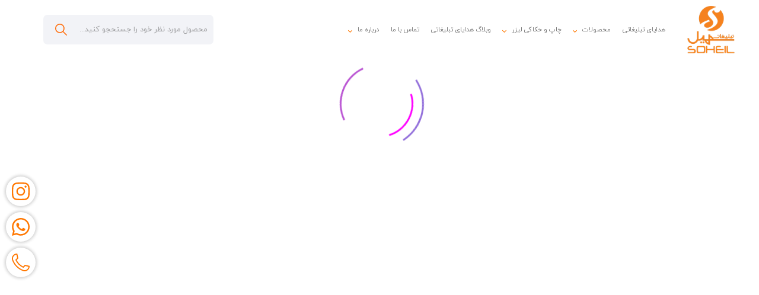

--- FILE ---
content_type: text/html; charset=utf-8
request_url: https://soheilgifts.com/product/%D8%AE%D9%88%D8%AF%DA%A9%D8%A7%D8%B1-%D8%AA%D8%A8%D9%84%DB%8C%D8%BA%D8%A7%D8%AA%DB%8C-%D9%81%D9%84%D8%B2%DB%8C-mp110
body_size: 57256
content:
<!DOCTYPE html>
<html  lang="fa-IR">
<head id="Head"><meta content="text/html; charset=UTF-8" http-equiv="Content-Type" /><title>
	جزئیات محصول - خودکار تبلیغاتی فلزی MP110
</title><meta id="MetaDescription" name="description" content="جنس: فلزتعداد سفارش: حداقل 1000رنگبندی: جورنوع چاپ: تامپو - لیزر" /><link href='https://soheilgifts.com/product/خودکار-تبلیغاتی-فلزی-mp110' rel='canonical' /><meta name="author" content="علی نادری" /><link href='https://soheilgifts.com/فروشنده/علی نادری' rel='author' /><meta name="twitter:card" content="product"><meta name="twitter:site" content="@هدایای تبلیغاتی سهیل"><meta name="twitter:creator" content="@علی نادری" /><meta name="twitter:title" content="خودکار تبلیغاتی فلزی MP110"><meta name="twitter:description" content="جنس: فلزتعداد سفارش: حداقل 1000رنگبندی: جورنوع چاپ: تامپو - لیزر "><meta name="twitter:image" content="https://soheilgifts.com/Portals/0/eCommerce/Image/a80ac33a-907b-3c8f-e672-cae35068f677/354_354/f372c8d5-abc6-4477-a383-0a995c46ac1f.jpg"><meta name="twitter:label1" content="IRR"><meta name="twitter:data1" content="0"><script type='application/ld+json'>{ "@context": "https://www.schema.org", "@type": "Product", "name": "خودکار تبلیغاتی فلزی MP110", "alternateName": null, "image": [ { "@type": "ImageObject", "contentUrl": "https://soheilgifts.com/Portals/0/eCommerce/Image/a80ac33a-907b-3c8f-e672-cae35068f677/600_600/f372c8d5-abc6-4477-a383-0a995c46ac1f.jpg", "description": "", "name": "110" } ], "video": [], "description": "جنس: فلزتعداد سفارش: حداقل 1000رنگبندی: جورنوع چاپ: تامپو - لیزر ", "sku": 634, "url": "https://soheilgifts.com/product/خودکار-تبلیغاتی-فلزی-mp110", "mpn": 634, "brand": { "@type": "Brand", "name": "soheilgifts" }, "offers": { "@type": "AggregateOffer", "priceCurrency": "IRR", "lowPrice": 0, "highPrice": 0, "offerCount": 1, "offers": [ { "@type": "Offer", "price": "0", "priceCurrency": "IRR", "name": "خودکار تبلیغاتی فلزی MP110", "priceValidUntil": "2021-11-22", "itemCondition": "https://schema.org/NewCondition", "availability": "https://schema.org/InStock", "seller": { "@type": "Organization", "name": "علی نادری" } } ] } }</script><meta id="MetaRobots" name="robots" content="INDEX, FOLLOW" /><link rel="manifest" href="/manifest.webmanifest" /><meta name="apple-mobile-web-app-capable" content="yes" /><meta name="theme-color" content="black" /><meta name="apple-mobile-web-app-title" content="ASMACO" /><meta name="apple-mobile-web-app-status-bar-style" content="black" /><link rel="icon" sizes="1024x1024" href="/pwa/icons/icon.png" /><meta name="msapplication-square1024x1024logo" content="/pwa/icons/maskable_icon.png" /><link rel="apple-touch-icon" href="/pwa/icons/maskable_icon.png" /><link rel="apple-touch-icon" sizes="48x48" href="/pwa/icons/maskable_icon_x48.png" /><link rel="apple-touch-icon" sizes="72x72" href="/pwa/icons/maskable_icon_x72.png" /><link rel="apple-touch-icon" sizes="48x48" href="/pwa/icons/maskable_icon_x48.png" /><link rel="apple-touch-icon" sizes="128x128" href="/pwa/icons/maskable_icon_x128.png" /><link rel="apple-touch-icon" sizes="144x144" href="/pwa/icons/maskable_icon_x144.png" /><link rel="apple-touch-icon" sizes="192x192" href="/pwa/icons/maskable_icon_x192.png" /><link rel="apple-touch-icon" sizes="384x384" href="/pwa/icons/maskable_icon_x384.png" /><link rel="apple-touch-icon" sizes="215x215" href="/pwa/icons/maskable_icon_x215.png" /><link rel="apple-touch-icon" sizes="1024x1024" href="/pwa/icons/maskable_icon.png" /><link rel="apple-touch-startup-image" href="/pwa/icons/maskable_icon.png" /><link href="/Resources/Shared/stylesheets/dnndefault/7.0.0/default.rtl.css?cdv=403" type="text/css" rel="stylesheet"/><link href="/Portals/_default/Skins/minis/resource/vendor/bootstrap/bootstrap.lite.css?cdv=403" type="text/css" rel="stylesheet"/><link href="/Portals/_default/Skins/minis/resource/css/jquery.mmenu.css?cdv=403" type="text/css" rel="stylesheet"/><link href="/Portals/_default/Skins/minis/resource/css/header.css?cdv=403" type="text/css" rel="stylesheet"/><link href="/Portals/_default/Skins/minis/resource/css/theme.css?cdv=403" type="text/css" rel="stylesheet"/><link href="/Portals/_default/Skins/minis/resource/header/megamenu/megamenu.css?cdv=403" type="text/css" rel="stylesheet"/><link href="/Portals/_default/Skins/minis/Layouts/0/LayoutDB.Header.default.css?cdv=403" type="text/css" rel="stylesheet"/><link href="/Portals/_default/Skins/minis/Layouts/0/LayoutDB.Content.default.css?cdv=403" type="text/css" rel="stylesheet"/><link href="/Portals/_default/Skins/minis/Layouts/0/LayoutDB.Footer.default.css?cdv=403" type="text/css" rel="stylesheet"/><link href="/DesktopModules/eCommerce/module.rtl.css?cdv=403" type="text/css" rel="stylesheet"/><link href="/Portals/_default/Skins/minis/skin.css?cdv=403" type="text/css" rel="stylesheet"/><link href="/Portals/_default/Skins/minis/global-0.css?cdv=403" type="text/css" rel="stylesheet"/><link href="/Portals/_default/Skins/minis/page-215-%D8%AC%D8%B2%D8%A6%DB%8C%D8%A7%D8%AA-%D9%85%D8%AD%D8%B5%D9%88%D9%84.css?cdv=403" type="text/css" rel="stylesheet"/><link href="/Portals/_default/containers/minis/container.css?cdv=403" type="text/css" rel="stylesheet"/><link href="/Portals/_default/Containers/dng-theme-new/container.css?cdv=403" type="text/css" rel="stylesheet"/><link href="/Portals/0/portal.css?cdv=403" type="text/css" rel="stylesheet"/><link href="/DesktopModules/eCommerce/Template/Skin/Search/soheilgifts/css/style.css?cdv=403" type="text/css" rel="stylesheet"/><link href="/DesktopModules/eCommerce/Template/Skin/Search/footer-search/css/style.css?cdv=403" type="text/css" rel="stylesheet"/><link href="/DesktopModules/eCommerce/js/Like/jquery.thumbs.css?cdv=403" type="text/css" rel="stylesheet"/><link href="/DesktopModules/eCommerce/Template/Loader/default/css/styles.css?cdv=403" type="text/css" rel="stylesheet"/><link href="/DesktopModules/eCommerce/js/notifications/css/lobibox.min.rtl.css?cdv=403" type="text/css" rel="stylesheet"/><link href="/DesktopModules/eCommerce/js/fancybox/jquery.fancybox.min.css?cdv=403" type="text/css" rel="stylesheet"/><link href="/DesktopModules/eCommerce/js/jssocials/css/jssocials.css?cdv=403" type="text/css" rel="stylesheet"/><link href="/DesktopModules/eCommerce/js/browserBookmark/addtohomescreen.css?cdv=403" type="text/css" rel="stylesheet"/><link href="/DesktopModules/eCommerce/js/jssocials/css/theme/jssocials-theme-flat.css?cdv=403" type="text/css" rel="stylesheet"/><link href="/DesktopModules/eCommerce/js/rating/jquery.rateyo.min.css?cdv=403" type="text/css" rel="stylesheet"/><link href="/DesktopModules/eCommerce/js/bookmark/jquery.bookmark.css?cdv=403" type="text/css" rel="stylesheet"/><link href="/DesktopModules/eCommerce/Template/CustomList/soheil-similar/css/owl.carousel.min.css?cdv=403" type="text/css" rel="stylesheet"/><link href="/DesktopModules/eCommerce/Template/CustomList/soheil-similar/css/owl.theme.default.min.css?cdv=403" type="text/css" rel="stylesheet"/><link href="/DesktopModules/eCommerce/Template/CustomList/soheil-similar/css/style.rtl.css?cdv=403" type="text/css" rel="stylesheet"/><link href="/DesktopModules/eCommerce/js/magictoolbox/magicslideshow/magicslideshow.css?cdv=403" type="text/css" rel="stylesheet"/><link href="/DesktopModules/eCommerce/Template/CustomList/soheil-similar/css/swiper-bundle.min.css?cdv=403" type="text/css" rel="stylesheet"/><link href="/DesktopModules/eCommerce/js/magictoolbox/magiczoomplus/magiczoomplus.css?cdv=403" type="text/css" rel="stylesheet"/><link href="/DesktopModules/eCommerce/js/magictoolbox/magic360/magic360.css?cdv=403" type="text/css" rel="stylesheet"/><link href="/DesktopModules/eCommerce/js/magictoolbox/magicthumb/magicthumb.css?cdv=403" type="text/css" rel="stylesheet"/><link href="/DesktopModules/eCommerce/js/magictoolbox/magicscroll/magicscroll.css?cdv=403" type="text/css" rel="stylesheet"/><link href="/DesktopModules/eCommerce/Template/Detail/soheil-dital/css/style.rtl.css?cdv=403" type="text/css" rel="stylesheet"/><link href="/Portals/_default/Skins/minis/resource/css/global-basic.css?cdv=403" type="text/css" rel="stylesheet"/><link href="/Portals/_default/Skins/minis/resource/header/mobilemenu/mobilemenu.css?cdv=403" media="none" title="all" onload="this.media=this.title" type="text/css" rel="stylesheet"/><script src="/Resources/libraries/jQuery/03_05_01/jquery.js?cdv=403" type="text/javascript"></script><script src="/Resources/libraries/jQuery-Migrate/03_02_00/jquery-migrate.js?cdv=403" type="text/javascript"></script><script src="/Resources/libraries/jQuery-UI/01_12_01/jquery-ui.js?cdv=403" type="text/javascript"></script><script src="/DesktopModules/eCommerce/js/Controller/ServicesFramework.js?cdv=403" type="text/javascript"></script><script src="/DesktopModules/eCommerce/js/lazy/jquery.lazy.min.js?cdv=403" type="text/javascript"></script><link rel='SHORTCUT ICON' href='/Portals/0/favicon.ico?ver=LOjFJZJfeF-C6jmkZS4oNA%3d%3d' type='image/x-icon' /><meta name="viewport" content="width=device-width,height=device-height, minimum-scale=1.0" /><meta http-equiv="X-UA-Compatible" content="IE=edge" /><meta name="format-detection" content="telephone=no" /></head>
<body id="Body" class="rtl ">

    <form method="post" action="/product/خودکار-تبلیغاتی-فلزی-mp110" id="Form" enctype="multipart/form-data">
<div class="aspNetHidden">
<input type="hidden" name="__EVENTTARGET" id="__EVENTTARGET" value="" />
<input type="hidden" name="__EVENTARGUMENT" id="__EVENTARGUMENT" value="" />
<input type="hidden" name="__VIEWSTATE" id="__VIEWSTATE" value="1ubAUPUilWhyoMy3qP1lLh7A3ALHbi1Y5CVTQIrFLZMDVyhqDNTjJK7QqMwkGUNjTmCxxa1ld+WmVn5ccArgNuyot3GBydEscWbK3p1VwT/gQf8XSDJoAV3obzKhL5t2iBIZqQTNE6rpTfEB8mMLjIe2Ead4UeQ5u2+kwob1V3nGp/T9dF48OQ6c9LhPEC9JAICBy3wQLSBwUWXgtpwsGnos9fg47huNajBKzBO7/3S45lxV0suFQznz577qtUB+1VUGfFX0pFhOMqgnqbdIzbIfZeHm/I1MqFCU9kw96o1vVdKOm97kIYKvfLSdKkLyYPt3Q1rg/KN/IaB2/IPCncDGJB6iG//2wSgti/BzgL81l4wKQ4TDh1PwHN4zp2yIxsrAwm4DcQko9nEz+UpVGrvsJGFcolwVOUdNuLgcUT887DWB+8ZtWJ9Shz0jwWV0GZv4JQEz4I6x1AkuNLsE2Cf0MY9F11wYGX3jjwS2H6oMM1gmZLxhZzOUp0dTtUthlybPETcXVGogvVZfoD/2zIOpkPYHMy/MD9jbZxboYCbFM0x0yqH+q8wz7XvQsdKkHM+no72GeAzuTfSvk4t7bDkIr9uB9d/4sRKYUO3htO9D8B03U5KOpkHCypK/HWxl7/Guy35mTltW9nTqSLJd1P1pS0iWVS9Z5gU1+7cryoJxO0g+e8ThzE7ojzZCTckyLkccfi2oRHG2R7LDqpIAcbgT9AF3Vst7BiyzRSMcDEKMCazS6/bRsIRzU2qilkJv2UIWUjrfzJgm47NNPPe57mP5cP5aDfWiFh1bVFkl3QqratmlmJPUFRtdXqPeYEo5lhSUNoWLBXo9MZWYqpBSVuouwrxNJ20eEjWEMydgWLMQw+qxIkNRccnV8YRZW2HjYqXF1B4aR29KAd8y92z/Ma0tjiCEU7HR6u773krsHhbK3iw/ZwjNcfn5t/D7M2Sog8for/OgRjzsAdyHia5yMmYeBxCndnR2evllr1370vsbskSIHxV9D09aCY+GVkkGpyGYA/tzjFLYCv7Mn/b2HZOzsJb7xtV/YKGErywZRiA047Sn2dmeNclIqtxyXxk+ptTmZo/[base64]/V5bQoq742Nxnu+O5uY1yhO6UgWYaPCCyDwBepue5sevQv087l4XRIMX8iaZrk9Rv3k0YbtqL3+F5LgWn6rge2c4B/VXvWNdyf3WP7TglnzqvazPiLlBP7SdaqpWRyNaGVutU84bn9vbhQHWDaMWjZNXow7L1cIGt5cV4FNQ5IqrsdtIFseokpA83DJEn/WhCsSKXYnPuQax3d7F1LNZohiDqc/0Trf5d0V2mQTgFxoEQlRQKhAXU0XeEXYZVEK0M31EG4eM4UsemEvIZut37EXqjJyvKKxQd5uzWI2nbCP2GWYKU7av/90u/wq01LT+zE7K+GX4j+tUDIL92uXcKlYdose+Jp9SQRxmZ1CrdsPF9i+ue11/kHyuvvQbRkMGisLu3fzU7RDnWbydDfAS7M30hmODBUJAaaCNYtp/VCI+fTtyFEv9ptnJnPcFU/wW7iCKiRzSKNtMcIOuvMYw9l7YQFBg2DITINiaL+l8CjTUyKY+eZHjcqKawvCFNsNXy/c5RYY9n7zD6vPSgTS8tYmEUGtPmaljnzgWJBTWOxU7v6op38rXp0D1QvLO1TItfraXk41UcBU9IZwvbEeLVX0ejstgXPloX2IgyjoUInzsVwfH8ixxAxPqjdOh2OC05QBcnuD2WN0UzQzcmd+BjW7UgyLfuRi+k0EHSzzd+iN2ga49qQwxR6mLdHL0zZhI9FZ/oUe+bnxVhOz/+yyvQJWYgFZMZat1X40GuSGTW2TCgApWTgJNK+l6npuTGuWkGlChZib/XCyNu1K+i7e7bIlvq8yPL/JOJNwEMdWHxW1thtK4OUUDr4UNa2aShj1sbPYTfz2UJv6G0l/hp8P/ukhVosuQVHKXI5/[base64]/MSie1He8IzSB6ZzLt2lMLJBb41u0xrIdOLs9cPYqZ9QBiJswzqJ5/3EIV69yHhQFTsm1hNcR3Cyh+L7rMELORxywpKJSXlDPdeLc60prTl2YVaBqcPajpFqPfPXP4YYk4fRVZ7ZNsADJHhjh1ccxafA2orqYr/xTzbCAHYtV7j1tRqgCejkLTJVHONSJoNI8R5EcjYmL/[base64]/LDZhENnRnUXUJJbhrHCdPW3xDn97I7nmHw3o3Mvfs7LofZZL23PEWtp97oW2ESqsgKNJ0z1w/w4t9qu8yx//FDSKtruNnHLcKuXoEfjreYjzIy65FdHzJOZdvzM9nqYbbJ/LshGRQ6l6BtQc0XDZasnXxxNWSBrX1/PZCOfJO+24+jIoo6dSMpu0yWA6Es+w4kFychyLIBJH462GAEcUWW9ll2IUCwtzxGrY48KYpXupM5YHASVCUlCfLVfTFaCT24pfTGiRJ67bZjFCxkwNHPumWU+ZRMTEbK7FPj2WmjmscffvHpyIKGGnSJD/zs5oZUkACtmPNq09k4/2bEGRHq5y2ZXPN+F2QLvaacdRNbskOVQQp2pB3Tl/3CzHIJ4ZhfzyorKyWm7n6AahoSLvcceZNgSvtNoCqI8Cvce9aGJmJaf7OS+tdIxjFmN/W1puV2xapjtvMNrSB8NkfPaZDCcZw0eVaCWxVEpNFUAtKtZSWh5GrvSGeD1BkmnFDEzcxgvI/zwRtROi8cScvAttNMRktRJg36h/1jJpjOHqEw6bkY/UxUleTLIoEZSG6k72xGECl55kCJCKaxYgvZWLdywak6wA23InTZt7et7Rz+NV+utU6o51/IUeMT6OUyBYnfYuDY67uNgQJZpqCOMCUXzO5lwKA84Welyr6T/80gHhbYCQeiAhDG4Jq7fy43N6sen8FQAMpEOH7SpVSqHgya4vKKd+0Ip9/HlfbeL0/fjjN3i3Cjed5DDenMuPe7AEKHl3YseG/mcke4mkeooXygmTuy4rlH5v57+xZSAf+5fDd+vz+7dj1yl/kZaPtzuBexnNtg7LKxO+VBjFgecAn++dmbT+yIBKNnzO/[base64]/GpQFbTpBL8R2LiYuLlFjPVfXL786xvAGTPFgL3kQHoLA7xzCAHF4AM+zeRPaihVJs+VAQM/[base64]/DCruBg8S+xROfqpIyxGiGeEIgqQ0z3V6q8kNNX09iL/cU9SWykNosvanKyVkAqtzDPQuG/CyeqVyZNUDBI2+fAnw9uE+77aYJ1YN2rtLvmbSWz6o8knBEqgEgVEVuSJQi1jKzPGCSOwIstNKhpTpal2yNPPV4t8lJwCNjMMEfGRHY7hjzaU7uy1ZPw31JFjkchdUU/miT8gmuXvpjVIozq9lZ8sIJ7EAg/TUbwKup3jyvJEnSQYmAJSlHs/BR0Zx7yQNxGkqea4H9fGyBkFAYQyHULCzfW5oFR25OBFuWnJE1DpgQ/V/0bIznJ5vr8bqDK1go/+rJcmrGyVZzr1nkV4yhsIrGfeDhkZtoE5h68i8yWRwK4nm9pOm+YNUiHrheae+7SlhHV5OtZbl6ta2FQZ5iF7xztuZYd10d3/M8CtuSKabTa9nJqIGocU6IdLHXNCVAnbw/xxoFBB2Sd13rputnVoL9BNjKNl5ufufPOlmott8rbcmGYpoumlWKGVzl+uARonWl7h5KyfLmknzezJUq/AXIEkKP5/tzCp3x2x53fYmixEnf4zx6adBuWNYZcAYI2lzsW5GiDV4A41AfrdCrn+ismNsIJmTNadmY0T5UtAMAbZF0hYhiAJrWnLO8J4uT2ir/5s8X4FgX/PRfHuJnecFBVPtDwS0+Yc8U98Qip7YWBh2rt+OEep5bmPs9sK2M/thoj1yu/H1b2HHiH546qf1lpxjR+q0U/ylQ9IdfFr7e5CvMqzFWThqOfxTvSFuY3LeK3WpBU9ONxr7Hqlp9HYRMBLNXMBXc3Q3GKdIYN2Rz+gIyZ3aBKTT4mZxW0Jq1ePpsGwH+EO/9Aa3Le6g23qoQ9zs39hGJD5My/pJC8sL7+u5OcGRM4Rdu08zU/[base64]/8nrmkdfzt+Y5nSEHIZWZ0ci8YgZ5YivhQKJ2NBrL4o3j4t1k9ZKVDC/J3eKdE8H4+Au1mOqz2TuK6EdGeHN8+bhQ0WS4P4ua1lDgJAgLfVJ3YMOwehwg6eKsUnBej+X+BDhcGO29RNsAiTAfe/nEAniuI3TEgD9nOwxw2R0pxzb8gOcCpSKwyvgEM+T3pT+MhhJ/JlK7Qyp8pXUXjWBFBkgC1f4+aKriLR/DWbxEk30KI4AXUvbJLQT9W4XLeqGxXi0jtnbkIGj+7rDVzJFt+EwPYW2Pv26VzMPPS7PbYguUTp2sgK6o4h04X01Ye5NJVgutL8q4/hE6ZrPauthusaphYLf4us2bNBEo+BKzGQQx7i6glDOXHdQZKo6rg/a+6bj4saZYwYQNeibJCb95G6TSsiYs3VErq9h1L4cx+aqgbbJaRKcWJb6fF2gxuf613E9dCfYz7h7pQ2MNo1L6/eD0UDdvxlS9ipOhIoX43wwNCnWPmKoWo9tk4NntYIOtACS5CAXFJpiJajiod/fL3XL9QgojgdOY59gmR7sdM7gtcgXrntd/aa9GZdXWnZ4LdmGslZgza7QSSRBnur8i24byKToBVVEtvzvnUDP3VMCDKjJvHRRrcRNpp0tPon1SMB34zyMjHEqMGJil0is+rhbkEmmyxU44abeVf/780NhqoUS93+tHDUuzTQBz2ZnouAYIPS4Xw7nmNtqBg7dAEPvftGrWXxBg85QQ6F3PmodEcguM0zJDot2kbaonzKzh5IGErByiQdMGN8gBiLU4hAvfENVmiN9dLSLadI3GMMZl92oRfzU2V/uDVdmX27TsPnCGXx/w7fefBkf9iKwjHsN/kv3qTQn+z/FJVmM5qrDwUeOl8ekP82jzwN6stjiriuDijfdOE1+CEMzW+WCHI2DAsmDzrIjAuSTZVsWJFkXygoOyH9/X/LyVGcMPmMHC7958sCTHlFhI+1yNgNDmEY0NWVkDYy5jSNIj4xRftaxgfqdAf8b0wvVPKRehELz5cJhvtVEceEcot13IwabqF+DFtDynDxsdcc6i/WSRynkbjeOcTd4lzASPxFrUYhIGolNhASo5lJoyaG8my/PL1T2zAE8pMZvgN1gL7Jwpct6AhfJISwQWd7Dd36htcNL0UQ1/kaJfOklk1UQDDXKv8ZysqE8snyDQkMfBRWGHuPuMAPDZ2BGJZCmwX1GqHX5hBW46MC0B/lI6tKn3djB+FavVpTJNn3FAVc8Snfu0hv7sjFmbrEDOv5Vbe94Zbnmg8Mh48sQYxPEgOzyl2nvbcMB6grqkzhCgZUUx/fI59IV3YHm1NqcAEnQaoxohcqawY8Cjy9uVvvSFRNjsoYvX+1kkaOFDVQ6JeZ6b+A2J+7PXDOdN3QXzh/zdpA+pkvK9ta9mG7cV9pE+YDbRMebEfUya186VZRdwPXo10ww2ww6DZdjvK7pj2vU6YlipcODkFydULDqgQ9qkTI7gRyKVrUD8ttWu5tOM7rowscRNINc1SOxnPqqokv6q/luYcY94gvnyFOYhdN46V4a7OdQvdaQasSDtvkEQlIYd7amXp20mv/a4agXsOgfU7EMSHGVTJN9aaZ6ugNnJNsoJ1dWuIBSQkQ0q9gV6QlinaPiiduvLkVuOnni2uf8vWlWZQ6v3TagYJ+JJmjeh9NsZUbd+b34FaLWS5ozuaOr/PaAcCeLQiTCWnCs1SYpO4UJlETn24ik6OmfRaE+Vx/JXQcpbqZbMh1Whj9/[base64]/9CtqHUGbV3KYVhI3ZOZ26ux3yUSHCWUfFoL/DVpiK1hkLhcCJBMkoWS1meHhffmOfqkCQ3rbS8W3PJN2iU+HwY1FDP2vbw6tQu9CUPjIn3oKiMFKFRrqBrPlnWUYXSzA2erCOHymZonY0qpe1ij5BYMVxAWeYMxcFTcOaPK0A+w9HjB0swcntYgFt/5WkCAexTlfawNuseT/JchZ255FRlbwvMtl0k8gx7wrhd/DZWMcDxxhzYZqrpDwtSx83EywJ5psD40m/58ogFJdIh7Lj2V3Y0rf+uS0ehi5oH+yad4ZP9M/EmKuJejtbWKvP7v14sUvYiugaw3tRVn5Hyde0pNPui8EKM5N5V5g2p/sFko/An/QBdbh05VOBVy/iwxuKxK3Ve8OQ4nfJLIAMdRvxmTx23Ma1EWiRxNx6jNDpej/A7QLeXNv+7gVjmsMvCoOsMDtqVfn05r/MXyFR/IQM66rVM3SUyO3wN55c53U5IUgDIBIm1b2/6sHHiQWHk8jN8GX9eBcP/9zUz1zkCNUxDEDLNk4lRrcnDG5GR56/5KI9jIJ1PJl7POTebXHjD0n1EOExYcgzQG32GjVfruoT8vRUJCmU/nHcBXsNCchZaK+1mxXhKTHV0jy6VElRDMnGDikVtRz8uwgO4VLGXBRDur1t1Xf/OmOM/rrZly1tQBE/fEnkR/yFGV10Qi5FOZsa3a/twsEYTc9iU0AxP3E61363/MplSY1bexVCw3kWKnDFMBFxXy+4ldY8WmWMvke8HOZ3eZqKK3OUdPf6OjXnWbzJ1l6uGHrHjNAhm0K1849F4kjG/gRLAyAm0rui6Gd06InLM56xwpjHIQV/jX47rwTeon/MeUBGdGDsvbVHZMWZLaUwUCadfSg5WoEUcN2gS6rh6NNZ84C9ZT3FS0qsT59Bebq5SV7vq9bLVy6fLgO9o3OW9RhGfQfU9RRJnrxu4t4KN6piZ9zOjxOjcIfoXO0MUdg/nZff4blw9c/Quum0qGKwC17hI11ZkszP6C6aXd5s6F/[base64]/jN2RBG1NM1FQI5vDBRZqmTy4Ix6OJfljCo0WLG9nhGkP75qNA/3GkP6lUmLAhmzKemwJd60JRobwbghWIZiHZsKJmwwE3/a1IillfRUzHNujPHd65ZIf5EF5sNSMvo3BD7nJnsaXuF561+qZF6H7l+gZBiujpmaXy196FZOCNR/FDRywb4r2VabIKPh7KjM3gny/9QRBqVYlrbYiMPrl+rnL6AHYIv+noJDzzvwEiR6qvbx+0yn3DAStd+gG+0zG6KsdCbvIN8ut4IGJYCg0FC34o6Ve1N50g/yl9a+iuSJEP0zqDRCIKi5MTVi/BLHDSHDXZmJ6Gan5smk1CkmswqTb2tXCfLJCJa3OEDhByvCHHUaEM3pv+rWLiRFRGES2Nn9HDWU36deL+lWM04wFjbyTg/NwXNTpnz7C9QSCp9Tbtttcw5TtcPK72iVXjHv+VVuUd77vlqaZu1GUlWr4+fQLATcFxeA1vXkFZkmIJuGc8dHBI/TfwVB1GZE8mtQED8ATKTE6aaIXm6CUfiBxsyZoskOjzO8vRKm9i11WdSd4fjEVQfvN0uyWimi8EojkQge0v9lU5FkSt9HUSfPrI+b8rVRE1kb6cGye2K60AtMYOjnvTR1vt6NPVgVvECGlGhUo5zPgyKtJmpZaYDHmn1HaCpmjNhfQLhytBCz7ynHvctsjcRVYgcPE/J9DX2cz86dQY/XkitHgPX2GRLm7T6hCyUSBgn8ZHlrhd/T+3hnPXm96deGd8ilBxApVJYScDGbdeJzrqrezXYapOnBy7VI/UFZifnXiywwUAmIxqJbvndn14eYECSQtK09h9Z5dky8K+znafxb1Y6O12tavxBYaTSAfCkWzCNsbNcmfOI5bYMKbyuF7Jwxqw/Zwg8UTA5xFT/T2JfEniBzOZCiyCAH1ktvYvrBhehhjzy+QxD6XOYuuzoLkt1PNOjqFnYcx6aiEnOFRpjFamgSIBYCMPunyizwyolh8yOpsNGOMQGWjvTV/IdRYRtGoB3n/UfbfoGnmKt31sHNvhHSDnnED4Wyc4t5HfNdVRSqz/SID8ETbQuKcGXSyiZda27t3CHyEsTNmHEpjyrpB4FB3gyFD4odbD3ui4eg6yLHKSw8OmU4YsS1e0Pwk9z/r5P1DD8j2fcAs9SxI69z5WagGjeoGGH5Df/K+7OGVhUG53HXpWFRwgHIYm8e5S4X1T9LsWhtyfms8Q0c1eBTNwd4+R+ABw67liCl0VEk/tIocA6J+prSl3qC68jdeyDWOeaAK8KCvydW7oth8AbrmZEX6CVwPsolayWGCG4iVmC+3uDCuftmuSTupsmaOQIWXygr4YJUgdOp/CUtzQFTTV33p2z5woNZkDOQBKB+MTkx2RrNWCi4Xc0mJTfG6hTuvUW7QuxyG++XdsUgUiflU/eva1GNrCLPL6F9sZvP/b7voxSlGvPxJGH9EAjSbMvZl0nD/7jc1I9qTEe5i+27dooMWiJcmVG7kiknf1KVcRPIuc9nB0DSkqgFBPcjr/fC2g0fKt7ybmEXqV71KxgV9C3PK1adDrZf76VNCEv3EziM8Po+P25y4Ey1Hm6VqdrElopCtHu7lC4lZ9pgWP4KhKOM5WQ+GSW/tsMDnfY9w6cVDD2Rh9Tvt28Uu4C5qRhh/VyvfH9pg01olvvHRCQ58GFLEAErfpzpxOXLxdGyIVvLX3XXdbeqo48utCbcJHLhPcLP18NbDwWdBdDguLZAVJ1+ybS+DzsgvyO895y7fqxnu892EpMeYh2icJcecUCx01rME/iFz5tzBtYAD/oQcC1XljNifmJlU4i/swLr9QY+Ih0MsgODRKGRtPQVR9O8ui9OyGdzli0/oif0Zjy7FbUzKE4v2PhQmcG7bsNyfXQ1gMgj1yDjU6QE1t3T1MZJ7aLU6c9GNakBIdVXziPMbZG2Tg59MFq5TgJB0QLrD92LPSLn0o17VCFvbkjysWHBtJEFrSyh/83ZIPZCOTSJH8IupBc32sJQ/eWnYXrK/wy84w0vdEic7xItWx6RXYmGFK6q2YiqYAx+cEql/+GrqYdgP+RxQFuI/vj+w9AZ/yYnAOzDKpvFvANVDAHt2lc0jcQoXCbbgGu1A+VCo61mubXX+GMdDQ2DUscQl70+QIhUALcqSKmGSCLKHHu1irdFKsEkDz5FbqFO8J4wy97L7Mpe3QIUYz2jriNAJ2g6urb25o9L1SP5glTERk5glKAYiI/rA/1WAykAEa/zcPhUiEGoRIZovAZBSrVkDTrg81gKaqRFBXXJBMYQYf0tXk7t+sU0dwtTikmzbKfu1Y2axVxz63S8Nk1eIsSppdgf7kxfQcnggILATwA6NUSUjQ5utTlMYxL/p36qsf8djIXy6LsVd32RRsp2Zt5V2HQTMjUa0LoJme8dOuNUm9nxdZF5eydsMSY/YzoIooJytPFlSLnHNROvEtcmqDwRUkbrurdIHcuktZORDuAJB/CbpICeKKqIX9Beepw61Px9XfSTdU0qmACEfG3wOxozbn7sKfaO9rWrfIaBxz740yoR1WxE4MmLuhTxN9J2vJA/VvLZs2pMFQsqRBR+/[base64]/vjrsZP6juARJ7ODd0AsA5WSjUevMG7ShqlqODsFhskfqJ58j7htWnut0ZXL+DNXxsAHmdfyaTol0V1lem9hDOacW5df85cXTc2pwJCr+MfKG3iv5GyCOk4rW592Xi0kNNoi3UtIWiGgtcvY5YOwjtza7cw6aHJrUkJYndt+vKmbQ9v32tCuzeP7Wz9oS7ojmK/lawpOgabXgvHUr3vYahnnvLmKOVs8Bx+4nM5SBb9YO84WoSIZzgTaxmY8tbMz4eYJUuYqLzIjrtdyi4+MEPp8MSI3K7fAIp5ra2DLnLnMER6DLe3BDt8GZ2u1ko/8D9zaZZYqcejPj+llea/tEge48uYeY0Kd1bkUl+BQR0WuxNEAIJjO16Wi1f17Y0nd8hmf30UJf/kFrQK0r6WUC0zUVIAlAEmfBmcjU7+/nfPkL8zdTHY3Rs9a5XqUVg+VBXf6p2U/rQ+LyH28EsvyTgv6+N3EP/Qtu7b4XXqns45M/DEJwUUdigUn3uAr4rT2udCBoUsTsRPZmp0i2xD2J1aTwIkmUszhz69oSxU3CQPuE3xFmHhk5v5Ue/YEw+8cE7JafsTU1qVnF+DF9IR+Rf2aux9chsnLxkCS21+NO1DLKuu5oZJB4oLlPL/wuaa+3o3IvvQHUDdjZKB7RlU5YCoZjOVekyBe9zKjdJ3m4TtionTEQ7H/zOvF78vu0WxTC3wGuNQT7x0K/dSgYFSYBfZnPSWHKVrS7zgmdOt4FtPTuDNIiX1qil4dMeaeaG8joXzzXsO2NkciOJtX6G10hQG5lxqg0z7tGCSTOVXPy2UgOi6Kg7y362oW8O0K7/[base64]/KKwdLR1phF/[base64]/A/rCaEyKH2e1S4ZeB8X9LIQ2SwaZVPOk6c5PxJtesrjrqk0lEN33wZLjQTd93GYpiCGcG/74tDTsDbTFxan+fFZSg6b6jFfDqtqD9jPRSD97vNw1tjopqU3vJD2xeiEpqK6L0a96+6oJJQm6CU9pB+g6DCrgXCsSjghzP2MolHgy3Dz1bA6pGJZZl/[base64]/Zotix3Aq1mI+mI5UMpujOVdaUdxfEat0AkjHHhvEEbBekMWFNiJf+7+V7oRrTeezx/M95Z6B0+QKH9DfGtDb5si+k1JeArB62DXpza5Qacfo1BFBh5uh3eCGUebxgF4+pdGNcV8g3l7o4s2iEA0UwxKE9iMP4rsuDjj0lJowiWQIyany0pG0tqwQFQUnJZYCJiCVtnFTYHkavRQLw3K1cljD71OedceseVYk2JLejLLoN3dpqUmnBBEbxzgM/k4e2hERSHDXrsTRUDvgGbskcCDC+EN7OxFmv0R8Z8TrvEp+ubojNUeqeqw7SD3385FLGzE2DOchKA1jXU1L16LJEFVaRhChTKNKIqGRK4A7i42v29RG9jE6MiI8MDylRrkR028S1L/APYLMsn4flHNPuinO85ZuNM2pqvbrsvcKpKwM9afVTmajp5JS8F+hpdmGWkWDMC4CujxabPy32xVnXo7iv+yJgztDN1HV6EIG4cyeLQd4/7GmfOyjo/bfl6q/RS2PXTkz6jnvj7HV1hRV5PSMz6kTgbFzGf3J7u+ElB8s/udraaQVYkh4Sd23ta+99cyOzDID0l22pD2ZH7lCE/YUavEGsCLcYHA/XhOIZOfXgkn55QIBYB3zVdkWYFtNVB+KC238woMprVdHjsfu9h+J+eErPHHA/kdZJWhPkb0AG5L9gT45Ttd9Y6tLEkTfaLiKbQfmuyoKwKsJeImLQkcb4j4NhaZcdlKlfVDynogZ/f2KTthLh+m01Cnnqphv2zTjcPYSMh3z2bWPL5VprmSrVen3yGQq49PbP/HyeIlOTwTfVr+Oa1GAxra8bXGtU15RCbl88lQbCjdYSmGdJwlU+r3nNNODBjgjdkKDa7Y5eY6unvmGhLj1obe50Di3LXk1Wc4nF7VvHQUHc9hI1085uF94nwFBE2ZEBCniGBD7p8sWXaBlPyIP5S/xCvwTblcNumD6a6vhBywkms2tITErDeOSeXHPJ8yxouu6zB55YOoIrKeXXDk42Kx7nkh475I5Oi5wAWNqOHXI31VoqPYX36vR8bmgUJG4FQruAE65TBVN6aZ1ufPGAmGPOAIZhcsye+gK6U5nNES8Wa62XSh2Ab2zOKe6vZn5sfGwOlEfRJ9z0megUTvKbA3V/fQI7DcYGeUNDj5klVdLz7XB1js0T95JM/hiubX42vcQKY1ESJJVGJ67WlVDco7yhWHFi3eatOUb5ql8FYBfVbHA2aCJ1YBhjOYlE+6eTaCC263m6iGOAUoG8Y/kgL6+Qd9jKE3YbWqUOohBs32llmtSo9Aj5bMxBdq0NhXWHQGyudE8er9pVC2uJPvB0HrW1B5hYOi6VaqJUNBPemqLYKS5Wut0GWh4kxq9cK+iQdoGFpkQqhbyJfewqGgVjrMjYS1XZvQOtU19NE0LzZrLte6NPzPrWnZwk0tRDwBCRmkXoj/GhBN3P1ZkYW6FQ46dIyCptxBjRL26NXA+1FYKWNXjaGEr40tGaRMF7lZkX5zfFpf2GccWwvHEWpRmGcXj6qIvizXjPE6V52KTKD0YNBdh2B4uLmX" />
</div>

<script type="text/javascript">
//<![CDATA[
var theForm = document.forms['Form'];
if (!theForm) {
    theForm = document.Form;
}
function __doPostBack(eventTarget, eventArgument) {
    if (!theForm.onsubmit || (theForm.onsubmit() != false)) {
        theForm.__EVENTTARGET.value = eventTarget;
        theForm.__EVENTARGUMENT.value = eventArgument;
        theForm.submit();
    }
}
//]]>
</script>


<script src="/WebResource.axd?d=pynGkmcFUV0-kjLd8_QQdH_AriPNgcRaOYdIMQkROmiMC3I-iyPoUvyg1dI1&amp;t=638901662248157332" type="text/javascript"></script>

<script async='true'  src='https://soheilgifts.com/cid/dnn_eCommerceSearch816793/c/js/f/%2fDesktopModules%2feCommerce%2fTemplate%2fSkin%2fSearch%2fsoheilgifts%2fjs%2fscript/eCommerce.ashx?cdv=504911358000000000?cdv=639055125966280611'></script><script async='true'  src='https://soheilgifts.com/cid/dnn_eCommerceSearch641942/c/js/f/%2fDesktopModules%2feCommerce%2fTemplate%2fSkin%2fSearch%2ffooter-search%2fjs%2fscript/eCommerce.ashx?cdv=504911358000000000?cdv=639055125967374573'></script><script async='true'  src='https://soheilgifts.com/mid/689/c/js/f/%2fDesktopModules%2feCommerce%2fjs%2fnotifications%2fjs%2fnotifications.caller/eCommerce.ashx?cdv=504911358000000000?cdv=639055125969410521'></script><script async='true'  src='https://soheilgifts.com/mid/710/c/js/f/%2fDesktopModules%2feCommerce%2fjs%2fnotifications%2fjs%2fnotifications.caller/eCommerce.ashx?cdv=504911358000000000?cdv=639055125972240615'></script><script async='true'  src='https://soheilgifts.com/mid/710/c/js/f/%2fDesktopModules%2feCommerce%2fTemplate%2fCustomList%2fsoheil-similar%2fjs%2fcontroller/eCommerce.ashx?cdv=504911358000000000?cdv=639055125972396880'></script>
<script type="text/javascript">
//<![CDATA[
var __cultureInfo = {"name":"fa-IR","numberFormat":{"CurrencyDecimalDigits":0,"CurrencyDecimalSeparator":"/","IsReadOnly":false,"CurrencyGroupSizes":[3],"NumberGroupSizes":[3],"PercentGroupSizes":[3],"CurrencyGroupSeparator":",","CurrencySymbol":"","NaNSymbol":"ناعدد","CurrencyNegativePattern":6,"NumberNegativePattern":3,"PercentPositivePattern":0,"PercentNegativePattern":11,"NegativeInfinitySymbol":"-∞","NegativeSign":"-","NumberDecimalDigits":2,"NumberDecimalSeparator":".","NumberGroupSeparator":",","CurrencyPositivePattern":1,"PositiveInfinitySymbol":"∞","PositiveSign":"+","PercentDecimalDigits":2,"PercentDecimalSeparator":"/","PercentGroupSeparator":",","PercentSymbol":"%","PerMilleSymbol":"‰","NativeDigits":["۰","۱","۲","۳","۴","۵","۶","۷","۸","۹"],"DigitSubstitution":0},"dateTimeFormat":{"AMDesignator":"ق.ظ","Calendar":{"MinSupportedDateTime":"\/Date(-42531885000000)\/","MaxSupportedDateTime":"\/Date(253402288199999)\/","AlgorithmType":1,"Eras":[1],"TwoDigitYearMax":1429,"IsReadOnly":false},"DateSeparator":"/","FirstDayOfWeek":6,"CalendarWeekRule":0,"FullDateTimePattern":"dddd, dd MMMM,yyyy hh:mm:ss tt","LongDatePattern":"dddd, dd MMMM,yyyy","LongTimePattern":"hh:mm:ss tt","MonthDayPattern":"dd MMMM","PMDesignator":"ب.ظ","RFC1123Pattern":"ddd, dd MMM yyyy HH\u0027:\u0027mm\u0027:\u0027ss \u0027GMT\u0027","ShortDatePattern":"yyyy/MM/dd","ShortTimePattern":"hh:mm tt","SortableDateTimePattern":"yyyy\u0027-\u0027MM\u0027-\u0027dd\u0027T\u0027HH\u0027:\u0027mm\u0027:\u0027ss","TimeSeparator":":","UniversalSortableDateTimePattern":"yyyy\u0027-\u0027MM\u0027-\u0027dd HH\u0027:\u0027mm\u0027:\u0027ss\u0027Z\u0027","YearMonthPattern":"yyyy, MMMM","AbbreviatedDayNames":["ی","د","س","چ","پ","ج","ش"],"ShortestDayNames":["ی","د","س","چ","پ","ج","ش"],"DayNames":["یکشنبه","دوشنبه","ﺳﻪشنبه","چهارشنبه","پنجشنبه","جمعه","شنبه"],"AbbreviatedMonthNames":["فروردین","اردیبهشت","خرداد","تیر","مرداد","شهریور","مهر","آبان","آذر","دی","بهمن","اسفند",""],"MonthNames":["فروردین","اردیبهشت","خرداد","تیر","مرداد","شهریور","مهر","آبان","آذر","دی","بهمن","اسفند",""],"IsReadOnly":false,"NativeCalendarName":"تقویم هجری شمسی","AbbreviatedMonthGenitiveNames":["فروردین","اردیبهشت","خرداد","تیر","مرداد","شهریور","مهر","آبان","آذر","دی","بهمن","اسفند",""],"MonthGenitiveNames":["فروردین","اردیبهشت","خرداد","تیر","مرداد","شهریور","مهر","آبان","آذر","دی","بهمن","اسفند",""]},"eras":[1,"ه.ش",null,0]};//]]>
</script>

<script src="/ScriptResource.axd?d=NJmAwtEo3Ip523MRJY2FUfSyH6HWczdnq4W8CZs4QM7DgNwRxKLSH4o6oxUIWc1HV2PTAN8EaK-D9Q_4iq-fwUU-CT2nsBELnYQPGepjlld5n1KTruIJFyryGO9OmypcdfOkeQ2&amp;t=5c0e0825" type="text/javascript"></script>
<script src="/ScriptResource.axd?d=dwY9oWetJoKt-zMac_3We7NXu6VWcocnFbuPIQpU4gizgcMYvo4m-dr45o3-xifub-f6WQA4xPQUlT0JI627DVcIfwwdBGAucjGFKl05mALUEgAnP8dmlAS5_BV6RqVzSBXxbPYAPe2Twevj0&amp;t=5c0e0825" type="text/javascript"></script>
<div class="aspNetHidden">

	<input type="hidden" name="__VIEWSTATEGENERATOR" id="__VIEWSTATEGENERATOR" value="CA0B0334" />
	<input type="hidden" name="__VIEWSTATEENCRYPTED" id="__VIEWSTATEENCRYPTED" value="" />
	<input type="hidden" name="__EVENTVALIDATION" id="__EVENTVALIDATION" value="V20X8Ue31WVawfimsrg73cRN8AjFIRotyiyiHcoZEcZ7zOAIUkiMrb7vZEcyHRsUelhh4zLwsjrDSOFpX9ymBqeA8sZ9+CvSLWgM2SUyZJj85e2h" />
</div><script src="/js/dnn.js?cdv=403" type="text/javascript"></script><script src="/js/dnn.modalpopup.js?cdv=403" type="text/javascript"></script><script src="/js/dnncore.js?cdv=403" type="text/javascript"></script><script src="/js/dnn.servicesframework.js?cdv=403" type="text/javascript"></script>
<script type="text/javascript">
//<![CDATA[
Sys.WebForms.PageRequestManager._initialize('ScriptManager', 'Form', [], [], [], 90, '');
//]]>
</script>

        
        
        


 <script type="text/javascript">
var GetWebpConvertServiceUrl = '/DesktopModules/DNNGo_ThemePluginPro/Resource_Service.aspx?Token=ServiceWebpConvert&PortalId=0&TabId=215&&ModuleId=';
</script>














<script>var userAgent = navigator.userAgent;if((userAgent.indexOf("compatible") > -1 && userAgent.indexOf("MSIE") > -1) || (userAgent.indexOf('Trident') > -1 && userAgent.indexOf("rv:11.0") > -1)){document.getElementsByTagName('html')[0].className += 'ie-browser'; };</script>






<!--Layout-->
<!--CDF(Css|/Portals/_default/Skins/minis/Layouts/0/LayoutDB.Header.default.css?cdv=403|DnnPageHeaderProvider|10)-->

<!--CDF(Css|/Portals/_default/Skins/minis/Layouts/0/LayoutDB.Content.default.css?cdv=403|DnnPageHeaderProvider|10)-->

<!--CDF(Css|/Portals/_default/Skins/minis/Layouts/0/LayoutDB.Footer.default.css?cdv=403|DnnPageHeaderProvider|10)-->

<!--bootstrap-->
<!--CDF(Css|/Portals/_default/Skins/minis/resource/vendor/bootstrap/bootstrap.lite.css?cdv=403|DnnPageHeaderProvider|9)-->
<!--aos-->

<!--Theme-->
<!--CDF(Css|/Portals/_default/Skins/minis/resource/css/jquery.mmenu.css?cdv=403|DnnPageHeaderProvider|9)-->

 
<!--CDF(Css|/Portals/_default/Skins/minis/resource/css/header.css?cdv=403|DnnPageHeaderProvider|9)--> 

 
<!--CDF(Css|/Portals/_default/Skins/minis/resource/css/theme.css?cdv=403|DnnPageHeaderProvider|9)-->
<!--CDF(Css|/Portals/_default/Skins/minis/global-0.css?cdv=403|DnnPageHeaderProvider|18)-->


 








<div class="dng-main mm-page mm-slideout Wide"  id="mm-content-box">
  <div id="dng-wrapper"> 


     

   
   
    
          	 <div class="header-replace "><header class="header_bg header-wrap header-default floating-nav floating-nav-sticky"><div id="megamenuWidthBox" class="container"></div> <div class="header-top-bg floating-display-none header-bg-box" data-height="0"  id="headerrow-349354"><div class="container"><div class="header-top header-container-box"> <div class="header-area area-left header-vertical  header-vertical" style="width:10%"  id="column-317022"><div class="header-content-wrap"> <div id="dnn_HeaderPaneC" class="panebox HeaderPaneC DNNEmptyPane"></div></div></div> <div class="header-area area-center header-vertical  text-center header-vertical" style="width:50%"  id="column-250649"><div class="header-content-wrap"> </div></div> <div class="header-area area-right header-vertical  header-vertical" style="width:10%"  id="column-727368"><div class="header-content-wrap"> <div id="dnn_HeaderPaneB" class="panebox HeaderPaneB"><div class="DnnModule DnnModule-DNN_HTML DnnModule-698"><a name="698"></a>
<div class="White">
     <div id="dnn_ctr698_ContentPane" class="contentpane"><!-- Start_Module_698 --><div id="dnn_ctr698_ModuleContent" class="DNNModuleContent ModDNNHTMLC">
	<div id="dnn_ctr698_HtmlModule_lblContent" class="Normal">
	<div class="toggle-btn-top-menu">
    <a href="#" id="link-btn-top-menu" class="link-btn-top-menu">
        <svg height="384pt" viewBox="0 -21 384 384" width="384pt" xmlns="http://www.w3.org/2000/svg"><path d="m362.667969 0h-341.335938c-11.753906 0-21.332031 9.578125-21.332031 21.332031v42.667969c0 11.753906 9.578125 21.332031 21.332031 21.332031h341.335938c11.753906 0 21.332031-9.578125 21.332031-21.332031v-42.667969c0-11.753906-9.578125-21.332031-21.332031-21.332031zm0 0"></path><path d="m362.667969 128h-341.335938c-11.753906 0-21.332031 9.578125-21.332031 21.332031v42.667969c0 11.753906 9.578125 21.332031 21.332031 21.332031h341.335938c11.753906 0 21.332031-9.578125 21.332031-21.332031v-42.667969c0-11.753906-9.578125-21.332031-21.332031-21.332031zm0 0"></path><path d="m362.667969 256h-341.335938c-11.753906 0-21.332031 9.578125-21.332031 21.332031v42.667969c0 11.753906 9.578125 21.332031 21.332031 21.332031h341.335938c11.753906 0 21.332031-9.578125 21.332031-21.332031v-42.667969c0-11.753906-9.578125-21.332031-21.332031-21.332031zm0 0"></path></svg>
    <span>Menu</span></a>
</div>
</div>

</div><!-- End_Module_698 --></div>
</div>























</div></div></div></div> </div></div></div> <div class="header-center-bg  header-bg-box" data-height="70"  id="headerrow-349356"><div class="container"><div class="header-center header-container-box"> <div class="header-area area-left header-horizontal  header-horizontal" style="width:10%"  id="column-645135"><div class="header-content-wrap"> <div class="logo" id="logo575027"><a href="https://soheilgifts.com" title="هدایای تبلیغاتی سهیل"><img src="/Portals/0/ThemePluginPro/uploads/2025/10/21/soheilgifts-logo.png" srcset="/Portals/0/ThemePluginPro/uploads/2021/6/21/01-logo-for-web-(1).png 2x"  class="header-logo floating-header-logo" alt="هدایای تبلیغاتی سهیل" /></a></div></div></div> <div class="header-area area-center header-horizontal text-right header-horizontal text-right" style="width:60%"  id="column-930454"><div class="header-content-wrap"> <div class="nav-bar"><div id="dng-megamenu673076" data-split="false" class="dng-megamenu hoverstyle_1 flyout-shadow mega-shadow">
    <div class="dnngo_gomenu" id="dnngo_megamenu8fa489c205">
      
         <ul class="primary_structure">
 <li class=" ">
<a href="https://soheilgifts.com/"   title="هدایای تبلیغاتی"  ><span>هدایای تبلیغاتی</span></a>
</li>
 <li class="dir ">
<a href="https://soheilgifts.com/products/محصولات"   title="محصولات"  ><span>محصولات</span></a>
<div class="dnngo_menuslide numbercolumns-4"  data-width="0" data-position="2">
 <ul class="dnngo_menu_list ">
 <li class=" ">
<a href="https://soheilgifts.com/products/محصولات/ماگ-سرامیکی"   title="ماگ سرامیکی | خرید آنلاین و لیست قیمت محصولات ، ارسال سریع | سهیل گیفت"  ><span>ماگ سرامیکی</span></a>
</li>
 <li class=" ">
<a href="https://soheilgifts.com/products/محصولات/ماگ-برفی"   title="ماگ برفی | خرید آنلاین و لیست قیمت محصولات ، ارسال سریع | سهیل گیفت"  ><span>ماگ برفی</span></a>
</li>
 <li class=" ">
<a href="https://soheilgifts.com/products/محصولات/ست-مدیریتی"   title="ست مدیریتی"  ><span>ست مدیریتی</span></a>
</li>
 <li class=" ">
<a href="https://soheilgifts.com/products/محصولات/خودکار-پلاستیکی"   title="خودکار پلاستیکی"  ><span>خودکار پلاستیکی</span></a>
</li>
 <li class=" ">
<a href="https://soheilgifts.com/products/محصولات/خودکار-فلزی"   title="خودکار فلزی"  ><span>خودکار فلزی</span></a>
</li>
 <li class=" ">
<a href="https://soheilgifts.com/products/محصولات/ابزار-های-تبلیغاتی"   title="ابزار تبلیغاتی"  ><span>ابزار تبلیغاتی</span></a>
</li>
 <li class=" ">
<a href="https://soheilgifts.com/products/محصولات/یادداشت-چرمی"   title="یادداشت چرمی"  ><span>یادداشت چرمی</span></a>
</li>
 <li class=" ">
<a href="https://soheilgifts.com/products/محصولات/فلش-مموری"   title="فلش تبلیغاتی"  ><span>فلش تبلیغاتی</span></a>
</li>
 <li class=" ">
<a href="https://soheilgifts.com/products/محصولات/ساک-دستی-پارچه-ای"   title="ساک دستی پارچه ای"  ><span>ساک دستی پارچه ای</span></a>
</li>
 <li class=" ">
<a href="https://soheilgifts.com/products/محصولات/ساک-دستی-پلاستیکی"   title="ساک دستی پلاستیکی"  ><span>ساک دستی پلاستیکی</span></a>
</li>
 <li class=" ">
<a href="https://soheilgifts.com/products/محصولات/جاکلیدی"   title="جاکلیدی"  ><span>جاکلیدی</span></a>
</li>
 <li class=" ">
<a href="https://soheilgifts.com/products/محصولات/آفتابگیر-ماشین"   title="آفتابگیر ماشین"  ><span>آفتابگیر ماشین</span></a>
</li>
 <li class=" ">
<a href="https://soheilgifts.com/products/محصولات/فلاسک-تبلیغاتی"   title="فلاسک تبلیغاتی"  ><span>فلاسک تبلیغاتی</span></a>
</li>
 <li class=" ">
<a href="https://soheilgifts.com/products/محصولات/فولدر-تبلیغاتی"   title="فولدر تبلیغاتی"  ><span>فولدر تبلیغاتی</span></a>
</li>
 <li class=" ">
<a href="https://soheilgifts.com/products/محصولات/کیف-سمیناری"   title="کیف سمیناری"  ><span>کیف سمیناری</span></a>
</li>
 <li class=" ">
<a href="https://soheilgifts.com/products/محصولات/لوازم-الکترونیکی/پاور-بانک"   title="پاوربانک"  ><span>پاوربانک</span></a>
</li>
 <li class=" ">
<a href="https://soheilgifts.com/products/هدایای-تبلیغاتی/لوازم-الکترونیکی/اسپیکر"   title="اسپیکر تبلیغاتی"  ><span>اسپیکر تبلیغاتی</span></a>
</li>
 <li class=" ">
<a href="https://soheilgifts.com/products/محصولات/جاکارتی"   title="جاکارتی"  ><span>جاکارتی</span></a>
</li>
 <li class=" ">
<a href="https://soheilgifts.com/products/محصولات/ساعت-رومیزی"   title="ساعت رومیزی"  ><span>ساعت رومیزی</span></a>
</li>
 <li class=" ">
<a href="https://soheilgifts.com/products/محصولات/ساعت-دیواری"   title="ساعت دیواری"  ><span>ساعت دیواری</span></a>
</li>
 <li class=" ">
<a href="https://soheilgifts.com/products/محصولات/بج-سینه"   title="بج سینه"  ><span>بج سینه</span></a>
</li>
 <li class=" ">
<a href="https://soheilgifts.com/products/محصولات/پیکسل"   title="پیکسل"  ><span>پیکسل</span></a>
</li>
 <li class=" ">
<a href="https://soheilgifts.com/products/محصولات/لوازم-الکترونیکی"   title="لوازم الکترونیکی"  ><span>لوازم الکترونیکی</span></a>
</li>
 <li class=" ">
<a href="https://soheilgifts.com/products/محصولات/مدال-و-مدالیون"   title="مدال و مدالیون"  ><span>مدال و مدالیون</span></a>
</li>
 <li class=" ">
<a href="https://soheilgifts.com/products/محصولات/بادبزن-تبلیغاتی"   title="بادبزن تبلیغاتی"  ><span>بادبزن تبلیغاتی</span></a>
</li>
 <li class=" ">
<a href="https://soheilgifts.com/products/محصولات/لیوان-تبلیغاتی"   title="لیوان تبلیغاتی"  ><span>لیوان تبلیغاتی</span></a>
</li>
 <li class=" ">
<a href="https://soheilgifts.com/products/محصولات/جعبه-پذیرایی"   title="جعبه پذیرایی"  ><span>جعبه پذیرایی</span></a>
</li>
 <li class=" ">
<a href="https://soheilgifts.com/products/محصولات/چتر-تبلیغاتی"   title="چتر تبلیغاتی"  ><span>چتر تبلیغاتی</span></a>
</li>
 <li class=" ">
<a href="https://soheilgifts.com/products/محصولات/ساک-دستی-پارچه-ای"   title="ساک پرسی"  ><span>ساک پرسی</span></a>
</li>
 <li class=" ">
<a href="https://soheilgifts.com/products/محصولات/هدایای-ارزان-تبلیغاتی"   title="هدایای ارزان تبلیغاتی"  ><span>هدایای ارزان تبلیغاتی</span></a>
</li>
 <li class=" ">
<a href="https://soheilgifts.com/products/محصولات/هدایای-نمایشگاهی"   title="هدایای نمایشگاهی"  ><span>هدایای نمایشگاهی</span></a>
</li>
</ul>
</div>
</li>
 <li class="dir ">
<a href="https://soheilgifts.com/products/چاپ-و-حکاکی-لیزر"   title="چاپ و حکاکی لیزر"  ><span>چاپ و حکاکی لیزر</span></a>
 <div class="dnngo_menuslide">
 <ul class="dnngo_slide_menu ">
 <li class=" ">
<a href="https://soheilgifts.com/products/چاپ-و-حکاکی-لیزر/حکاکی-لیزری"   title="حکاکی لیزری"  ><span>حکاکی لیزری</span></a>
</li>
 <li class=" ">
<a href="https://soheilgifts.com/products/چاپ-و-حکاکی-لیزر/چاپ-افست"   title="چاپ افست"  ><span>چاپ افست</span></a>
</li>
 <li class=" ">
<a href="https://soheilgifts.com/products/چاپ-و-حکاکی-لیزر/چاپ-روی-پارچه"   title="چاب روی پارچه"  ><span>چاب روی پارچه</span></a>
</li>
 <li class=" ">
<a href="https://soheilgifts.com/products/چاپ-و-حکاکی-لیزر/چاپ-روی-هدایا"   title="چاپ روی هدایا"  ><span>چاپ روی هدایا</span></a>
</li>
 <li class=" ">
<a href="https://soheilgifts.com/products/چاپ-و-حکاکی-لیزر/برش-لیزری"   title="برش لیزری"  ><span>برش لیزری</span></a>
</li>
 <li class=" ">
<a href="https://soheilgifts.com/products/چاپ-و-حکاکی-لیزر/چاپ-روی-لفاف"   title="چاپ روی لفاف"  ><span>چاپ روی لفاف</span></a>
</li>
 <li class=" ">
<a href="https://soheilgifts.com/products/چاپ-و-حکاکی-لیزر/چاپ-لیبل"   title="چاپ لیبل"  ><span>چاپ لیبل</span></a>
</li>
 <li class=" ">
<a href="https://soheilgifts.com/products/چاپ-و-حکاکی-لیزر/چاپ-متالیز"   title="چاپ متالیز"  ><span>چاپ متالیز</span></a>
</li>
 <li class=" ">
<a href="https://soheilgifts.com/products/چاپ-و-حکاکی-لیزر/چاپ-طلق"   title="چاپ طلق"  ><span>چاپ طلق</span></a>
</li>
 <li class=" ">
<a href="https://soheilgifts.com/products/چاپ-و-حکاکی-لیزر/چاپ-pvc"   title="چاپ pvc"  ><span>چاپ pvc</span></a>
</li>
 <li class=" ">
<a href="https://soheilgifts.com/products/چاپ-و-حکاکی-لیزر/چاپ-کاربن-لس"   title="چاپ کاربن لس"  ><span>چاپ کاربن لس</span></a>
</li>
 <li class=" ">
<a href="https://soheilgifts.com/products/چاپ-و-حکاکی-لیزر/چاپ-جعبه-دارویی-بهداشتی-آرایشی-و-صنعتی"   title="چاپ جعبه دارویی، بهداشتی، آرایشی و صنعتی"  ><span>چاپ جعبه دارویی، بهداشتی، آرایشی و صنعتی</span></a>
</li>
</ul>
</div>
</li>
 <li class=" ">
<a href="https://soheilgifts.com/وبلاگ-هدایای-تبلیغاتی"   title="مجله سهیل گیفت"  ><span>وبلاگ هدایای تبلیغاتی</span></a>
</li>
 <li class=" ">
<a href="https://soheilgifts.com/تماس-با-ما"   title="تماس با ما"  ><span>تماس با ما</span></a>
</li>
 <li class="dir ">
<a href="javascript:;"   title="درباره ما"  ><span>درباره ما</span></a>
 <div class="dnngo_menuslide">
 <ul class="dnngo_slide_menu ">
 <li class=" ">
<a href="https://soheilgifts.com/درباره-ما/تاریخچه"   title="تاریخچه"  ><span>تاریخچه</span></a>
</li>
 <li class=" ">
<a href="https://soheilgifts.com/درباره-ما/خدمات"   title="خدمات"  ><span>خدمات</span></a>
</li>
</ul>
</div>
</li>
</ul>

      
    </div> 
    
    
<script type="text/javascript">
    jQuery(document).ready(function ($) {
        $("#dnngo_megamenu8fa489c205").dnngomegamenu({
            slide_speed: 200,
            delay_disappear: 500,
            popUp: "vertical",//level
			delay_show:150,
			direction:"ltr",//rtl ltr
			megamenuwidth:"box",//full box
			WidthBoxClassName:"#megamenuWidthBox"
        });
    });


	jQuery(document).ready(function () {
		jQuery("#dnngo_megamenu8fa489c205").has("ul").find(".dir > a").attr("aria-haspopup", "true");
	}); 

</script></div></div>
	<!--CDF(Css|/Portals/_default/Skins/minis/resource/header/megamenu/megamenu.css?cdv=403|DnnPageHeaderProvider|9)--><!--CDF(Javascript|/Portals/_default/Skins/minis/resource/header/megamenu/megamenu.js?cdv=403|DnnFormBottomProvider|9)--></div></div> <div class="header-area area-right header-horizontal  header-horizontal" style="width:30%"  id="column-722316"><div class="header-content-wrap"> <div class="ecommerceSearch"><div id='ecommerce-search-panednn_eCommerceSearch816793' class='ecommerce-search-pane vp-search-box' > <div class='ecommerce-search-input vp-form'> <input id='ecommerce-txt-searchdnn_eCommerceSearch816793' name='ecommerce-txt-searchdnn_eCommerceSearch816793' type='text' autocomplete='off' placeholder='محصول مورد نظر خود را جستحجو کنید...' /> <a href='javascript:void(0)' rel='nofollow' id='ecommerce-search-btndnn_eCommerceSearch816793' class='labelsearch' > <svg version='1.1' id='Capa_1' xmlns='http://www.w3.org/2000/svg' xmlns:xlink='http://www.w3.org/1999/xlink' x='0px' y='0px' viewBox='0 0 512.005 512.005' style='enable-background:new 0 0 512.005 512.005;' xml:space='preserve'> <g> <g> <path d='M505.749,475.587l-145.6-145.6c28.203-34.837,45.184-79.104,45.184-127.317c0-111.744-90.923-202.667-202.667-202.667 S0,90.925,0,202.669s90.923,202.667,202.667,202.667c48.213,0,92.48-16.981,127.317-45.184l145.6,145.6 c4.16,4.16,9.621,6.251,15.083,6.251s10.923-2.091,15.083-6.251C514.091,497.411,514.091,483.928,505.749,475.587z M202.667,362.669c-88.235,0-160-71.765-160-160s71.765-160,160-160s160,71.765,160,160S290.901,362.669,202.667,362.669z' fill='#FF7315'></path> </g> </g> </svg> </a> </div> <div id='ecommerce-search-resultdnn_eCommerceSearch816793' class='ecommerce-search-result vp-search-box-result km-mt-page-over km-mt-page-search' > <div class='vp-content'> </div> </div> <script id='ecommerce-top-search-templatednn_eCommerceSearch816793' type='text/x-handlebars-template'> {{#each data}} <span>{{Term}}</span> {{/each}} </script> <script id='ecommerce-search-loading-templatednn_eCommerceSearch816793' type='text/x-handlebars-template'> <div class='vp-content'> <div class='vp-search-container vp-search-loading'> <div class='vp-loading-icon'> <div class='lds-ripple'> <div></div> <div></div> </div> </div> <span class='vp-title'> درحال جستجو... </span> </div> </div> </script> <script id='ecommerce-search-default-templatednn_eCommerceSearch816793' type='text/x-handlebars-template'> <div class='vp-search-container vp-default'> <div class='vp-search-section vp-search-tops'> <div class='vp-title'>جستجو های برتر</div> <div class='vp-content' id='TopSearchdnn_eCommerceSearch816793'></div> </div> <div class='vp-search-section vp-search-history'> <div class='vp-title'> تاریخچه جستجو <span class='vp-search-history-clear'>حذف</span> </div> <div class='vp-content'></div> </div> </div> </script> <script id='ecommerce-search-result-templatednn_eCommerceSearch816793' type='text/x-handlebars-template' > <div class='vp-content'> <div class='vp-search-container vp-not-found' {{#Or this.data.Products this.data.Categories this.data.Factories this.data.Stores}} style='display:none' {{/Or}}> <svg xmlns:xlink='http://www.w3.org/1999/xlink' viewBox='0 0 24 24' fill='none' xmlns='http://www.w3.org/2000/svg'> <path d='M21.7099 20.2904L17.9999 16.6104C19.44 14.8148 20.1374 12.5357 19.9487 10.2417C19.76 7.94769 18.6996 5.81318 16.9854 4.27704C15.2713 2.7409 13.0337 1.9199 10.7328 1.98286C8.43194 2.04582 6.24263 2.98795 4.61505 4.61553C2.98747 6.24311 2.04534 8.43243 1.98237 10.7333C1.91941 13.0342 2.74041 15.2718 4.27655 16.9859C5.81269 18.7001 7.94721 19.7605 10.2412 19.9492C12.5352 20.1379 14.8143 19.4405 16.6099 18.0004L20.2899 21.6804C20.3829 21.7741 20.4935 21.8485 20.6153 21.8993C20.7372 21.9501 20.8679 21.9762 20.9999 21.9762C21.1319 21.9762 21.2626 21.9501 21.3845 21.8993C21.5063 21.8485 21.6169 21.7741 21.7099 21.6804C21.8901 21.4939 21.9909 21.2447 21.9909 20.9854C21.9909 20.7261 21.8901 20.4769 21.7099 20.2904ZM10.9999 18.0004C9.61544 18.0004 8.26206 17.5899 7.11091 16.8207C5.95977 16.0515 5.06256 14.9583 4.53275 13.6792C4.00293 12.4001 3.86431 10.9926 4.13441 9.63476C4.4045 8.27689 5.07119 7.02961 6.05016 6.05065C7.02912 5.07168 8.27641 4.40499 9.63427 4.1349C10.9921 3.8648 12.3996 4.00342 13.6787 4.53324C14.9578 5.06305 16.051 5.96026 16.8202 7.1114C17.5894 8.26255 17.9999 9.61592 17.9999 11.0004C17.9999 12.8569 17.2624 14.6374 15.9497 15.9501C14.6369 17.2629 12.8564 18.0004 10.9999 18.0004ZM14.9999 10.0004H6.9999C6.73469 10.0004 6.48033 10.1058 6.2928 10.2933C6.10526 10.4808 5.9999 10.7352 5.9999 11.0004C5.9999 11.2656 6.10526 11.52 6.2928 11.7075C6.48033 11.895 6.73469 12.0004 6.9999 12.0004H14.9999C15.2651 12.0004 15.5195 11.895 15.707 11.7075C15.8945 11.52 15.9999 11.2656 15.9999 11.0004C15.9999 10.7352 15.8945 10.4808 15.707 10.2933C15.5195 10.1058 15.2651 10.0004 14.9999 10.0004Z' fill='#4a5f73'></path> </svg> <span class='vp-title'> طبق جست و جوی شما نتيجه ای يافت نشد. </span> </div> <div class='vp-search-container vp-search-result'> <div class='vp-tab-header'> <ul class='vp-tab-controller after-clear' vp-id='search-result-tab'> {{#if this.data.Products}} <li class='vp-active' vp-id='products'> محصولات </li> {{/if}} {{#if this.data.Categories}} <li vp-id='categories'> دسته بندی ها </li> {{/if}} {{#if this.data.Factories}} <li vp-id='brands'> برندها </li> {{/if}} {{#if this.data.Stores}} <li vp-id='stores'> فروشگاه ها </li> {{/if}} <div class='vp-search-more-link'> <a class='vp-btn vp-theme-link' href=''></a> </div> </ul> </div> <div class='vp-tab-content' vp-parent-id='search-result-tab'> {{#if this.data.Products}} <div class='vp-item vp-products-grid after-clear' vp-id='products'> {{#each this.data.Products}} <div class='vp-product-item-theme vp-theme-search-box'> <div class='vp-product-img'> <a href='{{DetailUrl}}' title='{{Name}}' > <img alt='{{Name}}' src='{{Logo}}' /> </a> </div> <div class='vp-title'> <a href='{{DetailUrl}}' > {{Name}} </a> </div> {{#if MinUnitPrice}} <div class='vp-price-list' > <div class='vp-price'> <span class='vp-value'> {{MinUnitPrice}} </span> <span class='vp-unit'> تومان </span> </div> </div> {{/if}} </div> {{/each}} </div> {{/if}} {{#if this.data.Categories}} <div class='vp-item vp-list-grid' style='display:none' vp-id='categories' > <div class='ecommerce-search-result-cat'> <ul> {{#each this.data.Categories}} <li> <a href='{{DetailUrl}}'> <svg width='24' height='24' viewBox='0 0 24 24' fill='none' xmlns='http://www.w3.org/2000/svg'> <path d='M19.5312 4L14.4375 4.03125C14.1875 4.03125 14 4.21875 14 4.46875V5.5C14 5.75 14.1875 5.96875 14.4375 5.96875L16.75 5.875L16.8125 5.9375L8.09375 14.6562C8.03125 14.7188 7.96875 14.8125 7.96875 14.9062C7.96875 15.0312 8.03125 15.125 8.09375 15.1875L8.8125 15.9062C8.875 15.9688 8.96875 16.0312 9.09375 16.0312C9.1875 16.0312 9.28125 15.9688 9.34375 15.9062L18.0625 7.1875L18.125 7.25L18.0312 9.5625C18.0312 9.8125 18.25 10.0312 18.5 10.0312V10H19.5312C19.7812 10 19.9688 9.8125 19.9688 9.5625L20 4.46875C20 4.21875 19.7812 4 19.5312 4ZM17.5 13H17C16.7188 13 16.5 13.25 16.5 13.5V18.3125C16.5 18.4375 16.4062 18.5 16.3125 18.5H5.6875C5.5625 18.5 5.5 18.4375 5.5 18.3125V7.6875C5.5 7.59375 5.5625 7.5 5.6875 7.5H10.5C10.75 7.5 11 7.28125 11 7V6.5C11 6.25 10.75 6 10.5 6H5.5C4.65625 6 4 6.6875 4 7.5V18.5C4 19.3438 4.65625 20 5.5 20H16.5C17.3125 20 18 19.3438 18 18.5V13.5C18 13.25 17.75 13 17.5 13Z' fill='#323232'></path> </svg> {{Name}} </a> </li> {{/each}} </ul> </div> </div> {{/if}} {{#if this.data.Factories}} <div class='vp-item vp-brands-grid' style='display:none' vp-id='brands' > <ul> {{#each this.data.Factories}} <li> <a href='{{DetailUrl}}'> <svg width='24' height='24' viewBox='0 0 24 24' fill='none' xmlns='http://www.w3.org/2000/svg'> <path d='M19.5312 4L14.4375 4.03125C14.1875 4.03125 14 4.21875 14 4.46875V5.5C14 5.75 14.1875 5.96875 14.4375 5.96875L16.75 5.875L16.8125 5.9375L8.09375 14.6562C8.03125 14.7188 7.96875 14.8125 7.96875 14.9062C7.96875 15.0312 8.03125 15.125 8.09375 15.1875L8.8125 15.9062C8.875 15.9688 8.96875 16.0312 9.09375 16.0312C9.1875 16.0312 9.28125 15.9688 9.34375 15.9062L18.0625 7.1875L18.125 7.25L18.0312 9.5625C18.0312 9.8125 18.25 10.0312 18.5 10.0312V10H19.5312C19.7812 10 19.9688 9.8125 19.9688 9.5625L20 4.46875C20 4.21875 19.7812 4 19.5312 4ZM17.5 13H17C16.7188 13 16.5 13.25 16.5 13.5V18.3125C16.5 18.4375 16.4062 18.5 16.3125 18.5H5.6875C5.5625 18.5 5.5 18.4375 5.5 18.3125V7.6875C5.5 7.59375 5.5625 7.5 5.6875 7.5H10.5C10.75 7.5 11 7.28125 11 7V6.5C11 6.25 10.75 6 10.5 6H5.5C4.65625 6 4 6.6875 4 7.5V18.5C4 19.3438 4.65625 20 5.5 20H16.5C17.3125 20 18 19.3438 18 18.5V13.5C18 13.25 17.75 13 17.5 13Z' fill='#323232'></path> </svg> {{Name}} </a> </li> {{/each}} </ul> </div> {{/if}} {{#if this.data.Stores}} <div class='vp-item vp-store-grid' vp-id='stores'> <div class='row ecommerce-search-result-cat'> {{#each this.data.Stores}} <div class='col-md-12'> <a href='{{DetailUrl}}'> {{Name}} </a> </div> {{/each}} </div> </div> {{/if}} </div> </div> </div> </script> </div> 
<script type="text/javascript">
    $(window).load(function() {
        if(typeof dnn_eCommerceSearch816793Init == 'function') {
            dnn_eCommerceSearch816793Init({
                ControlPath: '/DesktopModules/eCommerce/',
                ModuleId: 687,
                DetailTabId: 215,
                PageSize: 0,
                SortType: '',
                SortDirection: '',
                ClientId:'dnn_eCommerceSearch816793',
                Localization: {
                    All: 'همه',
                    Noresult: 'نتیجه ای پیدا نشد',
                    Name: '',
                    Description: '',
                    Factory: '',
                }
            });
        }
    });
</script>
</div><div id="dnn_HeaderPaneA" class="panebox HeaderPaneA"><div class="DnnModule DnnModule-DNN_HTML DnnModule-685"><a name="685"></a>
<div class="White">
     <div id="dnn_ctr685_ContentPane" class="contentpane"><!-- Start_Module_685 --><div id="dnn_ctr685_ModuleContent" class="DNNModuleContent ModDNNHTMLC">
	<div id="dnn_ctr685_HtmlModule_lblContent" class="Normal">
	<div class="toggle-btn-menu">
    <a href="#" id="link-btn-menu" class="link-btn-menu">
        <svg version="1.1" id="Layer_1" xmlns="http://www.w3.org/2000/svg" xmlns:xlink="http://www.w3.org/1999/xlink" x="0px" y="0px" viewBox="0 0 512.001 512.001" style="enable-background:new 0 0 512.001 512.001;" xml:space="preserve"> <g> <g> <path d="M384.834,180.699c-0.698,0-348.733,0-348.733,0l73.326-82.187c4.755-5.33,4.289-13.505-1.041-18.26 c-5.328-4.754-13.505-4.29-18.26,1.041l-82.582,92.56c-10.059,11.278-10.058,28.282,0.001,39.557l82.582,92.561 c2.556,2.865,6.097,4.323,9.654,4.323c3.064,0,6.139-1.083,8.606-3.282c5.33-4.755,5.795-12.93,1.041-18.26l-73.326-82.188 c0,0,348.034,0,348.733,0c55.858,0,101.3,45.444,101.3,101.3s-45.443,101.3-101.3,101.3h-61.58 c-7.143,0-12.933,5.791-12.933,12.933c0,7.142,5.79,12.933,12.933,12.933h61.58c70.12,0,127.166-57.046,127.166-127.166 C512,237.745,454.954,180.699,384.834,180.699z"/> </g> </g> </svg>
    </a>
</div>
</div>

</div><!-- End_Module_685 --></div>
</div>























</div></div></div></div> </div></div></div>  </header></div><div class="mobile-header-replace"><header class="mobile-header floating-nav">  <div class="header-mobile-bg mobile-header-shadow" id="mobileheader-639685"><div class="header-mobile"> <div class="header-area area-left header-horizontal text-left header-horizontal text-left"   id="column-615625"><div class="header-content-wrap"> <div class="mobile-menu-icon"><span class="dg-menu-anime"><i></i></span></div>
	<div class="mobilemenu-main" id="mobilemenu11098" data-title="منو"><span class="mobileclose"></span>
	<div class="m-menu">
	
<div id="gomenu692a893878" class="gomenu ">
    <ul  class=""><li class="   first-item Item-1"><a href="https://soheilgifts.com/"   title="هدایای تبلیغاتی"  ><span>هدایای تبلیغاتی</span></a></li><li class="dir   Item-2"><a href="https://soheilgifts.com/products/محصولات"   title="محصولات"  ><span>محصولات</span></a><ul><li class="   first-item SunItem-1"><a href="https://soheilgifts.com/products/محصولات/ماگ-سرامیکی"   title="ماگ سرامیکی | خرید آنلاین و لیست قیمت محصولات ، ارسال سریع | سهیل گیفت"  ><span>ماگ سرامیکی</span></a></li><li class="   SunItem-2"><a href="https://soheilgifts.com/products/محصولات/ماگ-برفی"   title="ماگ برفی | خرید آنلاین و لیست قیمت محصولات ، ارسال سریع | سهیل گیفت"  ><span>ماگ برفی</span></a></li><li class="   SunItem-3"><a href="https://soheilgifts.com/products/محصولات/ست-مدیریتی"   title="ست مدیریتی"  ><span>ست مدیریتی</span></a></li><li class="   SunItem-4"><a href="https://soheilgifts.com/products/محصولات/خودکار-پلاستیکی"   title="خودکار پلاستیکی"  ><span>خودکار پلاستیکی</span></a></li><li class="   SunItem-5"><a href="https://soheilgifts.com/products/محصولات/خودکار-فلزی"   title="خودکار فلزی"  ><span>خودکار فلزی</span></a></li><li class="   SunItem-6"><a href="https://soheilgifts.com/products/محصولات/ابزار-های-تبلیغاتی"   title="ابزار تبلیغاتی"  ><span>ابزار تبلیغاتی</span></a></li><li class="   SunItem-7"><a href="https://soheilgifts.com/products/محصولات/یادداشت-چرمی"   title="یادداشت چرمی"  ><span>یادداشت چرمی</span></a></li><li class="   SunItem-8"><a href="https://soheilgifts.com/products/محصولات/فلش-مموری"   title="فلش تبلیغاتی"  ><span>فلش تبلیغاتی</span></a></li><li class="   SunItem-9"><a href="https://soheilgifts.com/products/محصولات/ساک-دستی-پارچه-ای"   title="ساک دستی پارچه ای"  ><span>ساک دستی پارچه ای</span></a></li><li class="   SunItem-10"><a href="https://soheilgifts.com/products/محصولات/ساک-دستی-پلاستیکی"   title="ساک دستی پلاستیکی"  ><span>ساک دستی پلاستیکی</span></a></li><li class="   SunItem-11"><a href="https://soheilgifts.com/products/محصولات/جاکلیدی"   title="جاکلیدی"  ><span>جاکلیدی</span></a></li><li class="   SunItem-12"><a href="https://soheilgifts.com/products/محصولات/آفتابگیر-ماشین"   title="آفتابگیر ماشین"  ><span>آفتابگیر ماشین</span></a></li><li class="   SunItem-13"><a href="https://soheilgifts.com/products/محصولات/فلاسک-تبلیغاتی"   title="فلاسک تبلیغاتی"  ><span>فلاسک تبلیغاتی</span></a></li><li class="   SunItem-14"><a href="https://soheilgifts.com/products/محصولات/فولدر-تبلیغاتی"   title="فولدر تبلیغاتی"  ><span>فولدر تبلیغاتی</span></a></li><li class="   SunItem-15"><a href="https://soheilgifts.com/products/محصولات/کیف-سمیناری"   title="کیف سمیناری"  ><span>کیف سمیناری</span></a></li><li class="   SunItem-16"><a href="https://soheilgifts.com/products/محصولات/لوازم-الکترونیکی/پاور-بانک"   title="پاوربانک"  ><span>پاوربانک</span></a></li><li class="   SunItem-17"><a href="https://soheilgifts.com/products/هدایای-تبلیغاتی/لوازم-الکترونیکی/اسپیکر"   title="اسپیکر تبلیغاتی"  ><span>اسپیکر تبلیغاتی</span></a></li><li class="   SunItem-18"><a href="https://soheilgifts.com/products/محصولات/جاکارتی"   title="جاکارتی"  ><span>جاکارتی</span></a></li><li class="   SunItem-19"><a href="https://soheilgifts.com/products/محصولات/ساعت-رومیزی"   title="ساعت رومیزی"  ><span>ساعت رومیزی</span></a></li><li class="   SunItem-20"><a href="https://soheilgifts.com/products/محصولات/ساعت-دیواری"   title="ساعت دیواری"  ><span>ساعت دیواری</span></a></li><li class="   SunItem-21"><a href="https://soheilgifts.com/products/محصولات/بج-سینه"   title="بج سینه"  ><span>بج سینه</span></a></li><li class="   SunItem-22"><a href="https://soheilgifts.com/products/محصولات/پیکسل"   title="پیکسل"  ><span>پیکسل</span></a></li><li class="   SunItem-23"><a href="https://soheilgifts.com/products/محصولات/لوازم-الکترونیکی"   title="لوازم الکترونیکی"  ><span>لوازم الکترونیکی</span></a></li><li class="   SunItem-24"><a href="https://soheilgifts.com/products/محصولات/مدال-و-مدالیون"   title="مدال و مدالیون"  ><span>مدال و مدالیون</span></a></li><li class="   SunItem-25"><a href="https://soheilgifts.com/products/محصولات/بادبزن-تبلیغاتی"   title="بادبزن تبلیغاتی"  ><span>بادبزن تبلیغاتی</span></a></li><li class="   SunItem-26"><a href="https://soheilgifts.com/products/محصولات/لیوان-تبلیغاتی"   title="لیوان تبلیغاتی"  ><span>لیوان تبلیغاتی</span></a></li><li class="   SunItem-27"><a href="https://soheilgifts.com/products/محصولات/جعبه-پذیرایی"   title="جعبه پذیرایی"  ><span>جعبه پذیرایی</span></a></li><li class="   SunItem-28"><a href="https://soheilgifts.com/products/محصولات/چتر-تبلیغاتی"   title="چتر تبلیغاتی"  ><span>چتر تبلیغاتی</span></a></li><li class="   SunItem-29"><a href="https://soheilgifts.com/products/محصولات/ساک-دستی-پارچه-ای"   title="ساک پرسی"  ><span>ساک پرسی</span></a></li><li class="   SunItem-30"><a href="https://soheilgifts.com/products/محصولات/هدایای-ارزان-تبلیغاتی"   title="هدایای ارزان تبلیغاتی"  ><span>هدایای ارزان تبلیغاتی</span></a></li><li class="   last-item SunItem-31"><a href="https://soheilgifts.com/products/محصولات/هدایای-نمایشگاهی"   title="هدایای نمایشگاهی"  ><span>هدایای نمایشگاهی</span></a></li></ul></li><li class="dir   Item-3"><a href="https://soheilgifts.com/products/چاپ-و-حکاکی-لیزر"   title="چاپ و حکاکی لیزر"  ><span>چاپ و حکاکی لیزر</span></a><ul><li class="   first-item SunItem-1"><a href="https://soheilgifts.com/products/چاپ-و-حکاکی-لیزر/حکاکی-لیزری"   title="حکاکی لیزری"  ><span>حکاکی لیزری</span></a></li><li class="   SunItem-2"><a href="https://soheilgifts.com/products/چاپ-و-حکاکی-لیزر/چاپ-افست"   title="چاپ افست"  ><span>چاپ افست</span></a></li><li class="   SunItem-3"><a href="https://soheilgifts.com/products/چاپ-و-حکاکی-لیزر/چاپ-روی-پارچه"   title="چاب روی پارچه"  ><span>چاب روی پارچه</span></a></li><li class="   SunItem-4"><a href="https://soheilgifts.com/products/چاپ-و-حکاکی-لیزر/چاپ-روی-هدایا"   title="چاپ روی هدایا"  ><span>چاپ روی هدایا</span></a></li><li class="   SunItem-5"><a href="https://soheilgifts.com/products/چاپ-و-حکاکی-لیزر/برش-لیزری"   title="برش لیزری"  ><span>برش لیزری</span></a></li><li class="   SunItem-6"><a href="https://soheilgifts.com/products/چاپ-و-حکاکی-لیزر/چاپ-روی-لفاف"   title="چاپ روی لفاف"  ><span>چاپ روی لفاف</span></a></li><li class="   SunItem-7"><a href="https://soheilgifts.com/products/چاپ-و-حکاکی-لیزر/چاپ-لیبل"   title="چاپ لیبل"  ><span>چاپ لیبل</span></a></li><li class="   SunItem-8"><a href="https://soheilgifts.com/products/چاپ-و-حکاکی-لیزر/چاپ-متالیز"   title="چاپ متالیز"  ><span>چاپ متالیز</span></a></li><li class="   SunItem-9"><a href="https://soheilgifts.com/products/چاپ-و-حکاکی-لیزر/چاپ-طلق"   title="چاپ طلق"  ><span>چاپ طلق</span></a></li><li class="   SunItem-10"><a href="https://soheilgifts.com/products/چاپ-و-حکاکی-لیزر/چاپ-pvc"   title="چاپ pvc"  ><span>چاپ pvc</span></a></li><li class="   SunItem-11"><a href="https://soheilgifts.com/products/چاپ-و-حکاکی-لیزر/چاپ-کاربن-لس"   title="چاپ کاربن لس"  ><span>چاپ کاربن لس</span></a></li><li class="   last-item SunItem-12"><a href="https://soheilgifts.com/products/چاپ-و-حکاکی-لیزر/چاپ-جعبه-دارویی-بهداشتی-آرایشی-و-صنعتی"   title="چاپ جعبه دارویی، بهداشتی، آرایشی و صنعتی"  ><span>چاپ جعبه دارویی، بهداشتی، آرایشی و صنعتی</span></a></li></ul></li><li class="   Item-4"><a href="https://soheilgifts.com/وبلاگ-هدایای-تبلیغاتی"   title="مجله سهیل گیفت"  ><span>وبلاگ هدایای تبلیغاتی</span></a></li><li class="   Item-5"><a href="https://soheilgifts.com/تماس-با-ما"   title="تماس با ما"  ><span>تماس با ما</span></a></li><li class="dir   last-item Item-6"><a href="javascript:;"   title="درباره ما"  ><span>درباره ما</span></a><ul><li class="   first-item SunItem-1"><a href="https://soheilgifts.com/درباره-ما/تاریخچه"   title="تاریخچه"  ><span>تاریخچه</span></a></li><li class="   last-item SunItem-2"><a href="https://soheilgifts.com/درباره-ما/خدمات"   title="خدمات"  ><span>خدمات</span></a></li></ul></li></ul>
</div>
 
 
	</div>
	</div>
	<!--CDF(Css|/Portals/_default/Skins/minis/resource/header/mobilemenu/mobilemenu.css?cdv=403|DnnPageHeaderProvider|317)-->
	<!--CDF(Javascript|/Portals/_default/Skins/minis/resource/header/mobilemenu/mobilemenu.js?cdv=403|DnnFormBottomProvider|17)-->	
	</div></div> <div class="header-area area-center header-horizontal  header-horizontal"   id="column-946586"><div class="header-content-wrap"> <div id="dnn_HeaderPaneD" class="panebox HeaderPaneD DNNEmptyPane"></div><div class="dngTextBox"><ul class="mobil-saharkhiz-caltoaction">
    <li class="instagram-k"><a rel="noopener" href="https://www.instagram.com/soheilgifts/" target="_blank">
            <svg fill="#ff7700" height="512pt" viewBox="0 0 512 512.00006" width="512pt" xmlns="http://www.w3.org/2000/svg">
                <path d="m261.039062 512c-1.695312 0-3.390624 0-5.097656-.007812-40.132812.097656-77.214844-.921876-113.277344-3.117188-33.0625-2.011719-63.242187-13.4375-87.28125-33.039062-23.195312-18.914063-39.035156-44.488282-47.078124-76.003907-7-27.4375-7.371094-54.371093-7.726563-80.421875-.257813-18.691406-.5234375-40.839844-.578125-63.363281.0546875-22.617187.320312-44.765625.578125-63.457031.355469-26.046875.726563-52.980469 7.726563-80.421875 8.042968-31.515625 23.882812-57.089844 47.078124-76.003907 24.039063-19.601562 54.21875-31.027343 87.285157-33.039062 36.0625-2.191406 73.152343-3.2148438 113.371093-3.1171875 40.144532-.0859375 77.214844.9257815 113.277344 3.1171875 33.0625 2.011719 63.242188 13.4375 87.28125 33.039062 23.199219 18.914063 39.035156 44.488282 47.078125 76.003907 7 27.4375 7.371094 54.375 7.726563 80.421875.257812 18.691406.527344 40.839844.578125 63.363281v.09375c-.050781 22.523437-.320313 44.671875-.578125 63.363281-.355469 26.046875-.722656 52.980469-7.726563 80.421875-8.042969 31.515625-23.878906 57.089844-47.078125 76.003907-24.039062 19.601562-54.21875 31.027343-87.28125 33.039062-34.535156 2.101562-70.011718 3.125-108.277344 3.125zm-5.097656-40.007812c39.480469.09375 75.730469-.902344 110.945313-3.042969 25-1.519531 46.675781-9.632813 64.433593-24.113281 16.414063-13.386719 27.71875-31.855469 33.597657-54.894532 5.828125-22.839844 6.164062-47.363281 6.488281-71.078125.253906-18.566406.519531-40.558593.574219-62.863281-.054688-22.308594-.320313-44.296875-.574219-62.863281-.324219-23.714844-.660156-48.238281-6.488281-71.082031-5.878907-23.039063-17.183594-41.507813-33.597657-54.894532-17.757812-14.476562-39.433593-22.589844-64.433593-24.109375-35.214844-2.144531-71.464844-3.132812-110.851563-3.046875-39.472656-.09375-75.726562.902344-110.941406 3.046875-25 1.519531-46.675781 9.632813-64.433594 24.109375-16.414062 13.386719-27.71875 31.855469-33.597656 54.894532-5.828125 22.84375-6.164062 47.363281-6.488281 71.082031-.253907 18.582031-.519531 40.585937-.574219 62.910156.054688 22.226563.320312 44.234375.574219 62.816406.324219 23.714844.660156 48.238281 6.488281 71.078125 5.878906 23.039063 17.183594 41.507813 33.597656 54.894532 17.757813 14.476562 39.433594 22.589843 64.433594 24.109374 35.214844 2.144532 71.476562 3.144532 110.847656 3.046876zm-.953125-90.992188c-68.921875 0-125-56.074219-125-125s56.078125-125 125-125c68.925781 0 125 56.074219 125 125s-56.074219 125-125 125zm0-210c-46.867187 0-85 38.132812-85 85s38.132813 85 85 85c46.871094 0 85-38.132812 85-85s-38.128906-85-85-85zm139-80c-16.566406 0-30 13.429688-30 30s13.433594 30 30 30c16.570313 0 30-13.429688 30-30s-13.429687-30-30-30zm0 0">
                </path>
            </svg></a></li>
    <li class="WhatsApp-k"><a rel="noopener" href="https://wa.me/09125106368" target="_blank"><svg fill="#ff7700" id="Bold" enable-background="/portals/0/new 0 0 24 24" height="512" viewBox="0 0 24 24" width="512" xmlns="http://www.w3.org/2000/svg">
                <path d="m17.507 14.307-.009.075c-2.199-1.096-2.429-1.242-2.713-.816-.197.295-.771.964-.944 1.162-.175.195-.349.21-.646.075-.3-.15-1.263-.465-2.403-1.485-.888-.795-1.484-1.77-1.66-2.07-.293-.506.32-.578.878-1.634.1-.21.049-.375-.025-.524-.075-.15-.672-1.62-.922-2.206-.24-.584-.487-.51-.672-.51-.576-.05-.997-.042-1.368.344-1.614 1.774-1.207 3.604.174 5.55 2.714 3.552 4.16 4.206 6.804 5.114.714.227 1.365.195 1.88.121.574-.091 1.767-.721 2.016-1.426.255-.705.255-1.29.18-1.425-.074-.135-.27-.21-.57-.345z">
                </path>
                <path d="m20.52 3.449c-7.689-7.433-20.414-2.042-20.419 8.444 0 2.096.549 4.14 1.595 5.945l-1.696 6.162 6.335-1.652c7.905 4.27 17.661-1.4 17.665-10.449 0-3.176-1.24-6.165-3.495-8.411zm1.482 8.417c-.006 7.633-8.385 12.4-15.012 8.504l-.36-.214-3.75.975 1.005-3.645-.239-.375c-4.124-6.565.614-15.145 8.426-15.145 2.654 0 5.145 1.035 7.021 2.91 1.875 1.859 2.909 4.35 2.909 6.99z">
                </path>
            </svg></a></li>



    <li class="phone-k"><a href="tel:09125106368"><svg fill="#ff7700" id="Layer_1" enable-background="/portals/0/new 0 0 512.021 512.021" height="512" viewBox="0 0 512.021 512.021" width="512" xmlns="http://www.w3.org/2000/svg">
                <g>
                    <path d="m367.988 512.021c-16.528 0-32.916-2.922-48.941-8.744-70.598-25.646-136.128-67.416-189.508-120.795s-95.15-118.91-120.795-189.508c-8.241-22.688-10.673-46.108-7.226-69.612 3.229-22.016 11.757-43.389 24.663-61.809 12.963-18.501 30.245-33.889 49.977-44.5 21.042-11.315 44.009-17.053 68.265-17.053 7.544 0 14.064 5.271 15.645 12.647l25.114 117.199c1.137 5.307-.494 10.829-4.331 14.667l-42.913 42.912c40.482 80.486 106.17 146.174 186.656 186.656l42.912-42.913c3.838-3.837 9.361-5.466 14.667-4.331l117.199 25.114c7.377 1.581 12.647 8.101 12.647 15.645 0 24.256-5.738 47.224-17.054 68.266-10.611 19.732-25.999 37.014-44.5 49.977-18.419 12.906-39.792 21.434-61.809 24.663-6.899 1.013-13.797 1.518-20.668 1.519zm-236.349-479.321c-31.995 3.532-60.393 20.302-79.251 47.217-21.206 30.265-26.151 67.49-13.567 102.132 49.304 135.726 155.425 241.847 291.151 291.151 34.641 12.584 71.866 7.64 102.132-13.567 26.915-18.858 43.685-47.256 47.217-79.251l-95.341-20.43-44.816 44.816c-4.769 4.769-12.015 6.036-18.117 3.168-95.19-44.72-172.242-121.772-216.962-216.962-2.867-6.103-1.601-13.349 3.168-18.117l44.816-44.816z">
                    </path>
                </g>
            </svg></a></li><li class="phone-k"><a href="/"><svg fill="#ff7700" xmlns="http://www.w3.org/2000/svg" width="31.5" height="33.134" viewBox="0 0 31.5 33.134">
  <path id="home" d="M33.023,15.219,19.06,2.373a2.391,2.391,0,0,0-3.309.069L2.909,15.284l-.659.659V34.875H14.625V23.063h6.75V34.876H33.75V15.888ZM17.44,3.992c.02,0,.008,0,0,.013C17.43,4,17.42,3.992,17.44,3.992ZM31.5,32.625H23.625V23.063a2.25,2.25,0,0,0-2.25-2.25h-6.75a2.25,2.25,0,0,0-2.25,2.25v9.563H4.5V16.875L17.44,4.033s0,0,0,0L31.5,16.875Z" transform="translate(-2.25 -1.742)" fill="#ff7700"></path>
</svg>
</a></li>
</ul></div><div class="FooterecommerceSearch"><div id='ecommerce-search-panednn_eCommerceSearch641942' class='ecommerce-search-pane vp-search-box km-bottom-sheet-view' > ‌ <div class='km-menu km-search' km-id='search'> <a id='search-opener' class='km-btn km-inner-btn footerlabelsearch'> <svg id='magnifying-glass' xmlns='http://www.w3.org/2000/svg' viewBox='0 0 22.523 22.525' > <path id='Path_6' data-name='Path 6' d='M15.042,2.577a8.814,8.814,0,1,0-1.205,13.464,1.856,1.856,0,0,0,.5.934l5,5a1.862,1.862,0,0,0,2.633-2.633l-5-5.006a1.862,1.862,0,0,0-.933-.5A8.823,8.823,0,0,0,15.042,2.577Zm-1.58,10.886a6.58,6.58,0,1,1,0-9.305A6.587,6.587,0,0,1,13.463,13.463Z' transform='translate(-0.001 0)' /> </svg> </a> </div> <div class='km-mt-page-over km-mt-page-search'> <div class='ecommerce-search-input vp-form'> <input id='ecommerce-txt-searchdnn_eCommerceSearch641942' name='ecommerce-txt-searchdnn_eCommerceSearch641942' type='text' autocomplete='off' placeholder='محصول / برند / دسته‌بندی ...' /> <a href='javascript:void(0)' rel='nofollow' id='ecommerce-search-btndnn_eCommerceSearch641942' class='labelsearch' > <svg id='magnifying-glass' xmlns='http://www.w3.org/2000/svg' viewBox='0 0 22.523 22.525' > <path id='Path_6' data-name='Path 6' d='M15.042,2.577a8.814,8.814,0,1,0-1.205,13.464,1.856,1.856,0,0,0,.5.934l5,5a1.862,1.862,0,0,0,2.633-2.633l-5-5.006a1.862,1.862,0,0,0-.933-.5A8.823,8.823,0,0,0,15.042,2.577Zm-1.58,10.886a6.58,6.58,0,1,1,0-9.305A6.587,6.587,0,0,1,13.463,13.463Z' transform='translate(-0.001 0)' fill='#fff' /> </svg> </a> </div> <div id='ecommerce-search-resultdnn_eCommerceSearch641942' class='ecommerce-search-result vp-search-box-result' > <div class='vp-content'> </div> </div> </div> <script id='ecommerce-top-search-templatednn_eCommerceSearch641942' type='text/x-handlebars-template' > {{#each data}} <span>{{Term}}</span> {{/each}} </script> <script id='ecommerce-search-loading-templatednn_eCommerceSearch641942' type='text/x-handlebars-template' > <div class='vp-content'> <div class='vp-search-container vp-search-loading'> <div class='vp-loading-icon'> <div class='lds-ripple'> <div></div> <div></div> </div> </div> <span class='vp-title'> درحال جستجو... </span> </div> </div> </script> <script id='ecommerce-search-default-templatednn_eCommerceSearch641942' type='text/x-handlebars-template'> <div class='vp-search-container vp-default'> <div class='vp-search-section vp-search-tops'> <div class='vp-title'>جستجو های برتر</div> <div class='vp-content' id='TopSearchdnn_eCommerceSearch641942'></div> </div> <div class='vp-search-section vp-search-history'> <div class='vp-title'> تاریخچه جستجو <span class='vp-search-history-clear'>حذف</span> </div> <div class='vp-content'></div> </div> </div> </script> <script id='ecommerce-search-result-templatednn_eCommerceSearch641942' type='text/x-handlebars-template' > <div class='vp-content'> <div class='vp-search-container vp-not-found' {{#Or this.data.Products this.data.Categories this.data.Factories this.data.Stores}} style='display:none' {{/Or}}> <svg xmlns:xlink='http://www.w3.org/1999/xlink' viewBox='0 0 24 24' fill='none' xmlns='http://www.w3.org/2000/svg'> <path d='M21.7099 20.2904L17.9999 16.6104C19.44 14.8148 20.1374 12.5357 19.9487 10.2417C19.76 7.94769 18.6996 5.81318 16.9854 4.27704C15.2713 2.7409 13.0337 1.9199 10.7328 1.98286C8.43194 2.04582 6.24263 2.98795 4.61505 4.61553C2.98747 6.24311 2.04534 8.43243 1.98237 10.7333C1.91941 13.0342 2.74041 15.2718 4.27655 16.9859C5.81269 18.7001 7.94721 19.7605 10.2412 19.9492C12.5352 20.1379 14.8143 19.4405 16.6099 18.0004L20.2899 21.6804C20.3829 21.7741 20.4935 21.8485 20.6153 21.8993C20.7372 21.9501 20.8679 21.9762 20.9999 21.9762C21.1319 21.9762 21.2626 21.9501 21.3845 21.8993C21.5063 21.8485 21.6169 21.7741 21.7099 21.6804C21.8901 21.4939 21.9909 21.2447 21.9909 20.9854C21.9909 20.7261 21.8901 20.4769 21.7099 20.2904ZM10.9999 18.0004C9.61544 18.0004 8.26206 17.5899 7.11091 16.8207C5.95977 16.0515 5.06256 14.9583 4.53275 13.6792C4.00293 12.4001 3.86431 10.9926 4.13441 9.63476C4.4045 8.27689 5.07119 7.02961 6.05016 6.05065C7.02912 5.07168 8.27641 4.40499 9.63427 4.1349C10.9921 3.8648 12.3996 4.00342 13.6787 4.53324C14.9578 5.06305 16.051 5.96026 16.8202 7.1114C17.5894 8.26255 17.9999 9.61592 17.9999 11.0004C17.9999 12.8569 17.2624 14.6374 15.9497 15.9501C14.6369 17.2629 12.8564 18.0004 10.9999 18.0004ZM14.9999 10.0004H6.9999C6.73469 10.0004 6.48033 10.1058 6.2928 10.2933C6.10526 10.4808 5.9999 10.7352 5.9999 11.0004C5.9999 11.2656 6.10526 11.52 6.2928 11.7075C6.48033 11.895 6.73469 12.0004 6.9999 12.0004H14.9999C15.2651 12.0004 15.5195 11.895 15.707 11.7075C15.8945 11.52 15.9999 11.2656 15.9999 11.0004C15.9999 10.7352 15.8945 10.4808 15.707 10.2933C15.5195 10.1058 15.2651 10.0004 14.9999 10.0004Z' fill='#4a5f73'></path> </svg> <span class='vp-title'> طبق جست و جوی شما نتيجه ای يافت نشد. </span> </div> <div class='vp-search-container vp-search-result'> <div class='vp-tab-header'> <ul class='vp-tab-controller after-clear' vp-id='search-result-tab'> {{#if this.data.Products}} <li class='vp-active' vp-id='products'> محصولات </li> {{/if}} {{#if this.data.Categories}} <li vp-id='categories'> دسته بندی ها </li> {{/if}} {{#if this.data.Factories}} <li vp-id='brands'> برندها </li> {{/if}} {{#if this.data.Stores}} <li vp-id='stores'> فروشگاه ها </li> {{/if}} </ul> </div> <div class='vp-tab-content' vp-parent-id='search-result-tab'> {{#if this.data.Products}} <div class='vp-item vp-products-grid after-clear' vp-id='products'> {{#each this.data.Products}} <div class='vp-product-item-theme vp-theme-search-box'> <div class='vp-product-img'> <a href='{{DetailUrl}}' title='{{Name}}'> <img alt='{{Name}}' src='{{Logo}}' /> </a> </div> <div class='vp-title'> <a href='{{DetailUrl}}'> {{Name}} </a> </div> {{#if MinUnitPrice}} <div class='vp-price-list'> <div class='vp-price'> <span class='vp-value'> {{formatCurrency MinUnitPrice}} </span> <span class='vp-unit'> تومان </span> </div> </div> {{/if}} </div> {{/each}} </div> {{/if}} {{#if this.data.Categories}} <div class='vp-item vp-list-grid' style='display:none' vp-id='categories'> <div class='ecommerce-search-result-cat'> <ul> {{#each this.data.Categories}} <li> <a href='{{DetailUrl}}'> <svg width='24' height='24' viewBox='0 0 24 24' fill='none' xmlns='http://www.w3.org/2000/svg'> <path d='M19.5312 4L14.4375 4.03125C14.1875 4.03125 14 4.21875 14 4.46875V5.5C14 5.75 14.1875 5.96875 14.4375 5.96875L16.75 5.875L16.8125 5.9375L8.09375 14.6562C8.03125 14.7188 7.96875 14.8125 7.96875 14.9062C7.96875 15.0312 8.03125 15.125 8.09375 15.1875L8.8125 15.9062C8.875 15.9688 8.96875 16.0312 9.09375 16.0312C9.1875 16.0312 9.28125 15.9688 9.34375 15.9062L18.0625 7.1875L18.125 7.25L18.0312 9.5625C18.0312 9.8125 18.25 10.0312 18.5 10.0312V10H19.5312C19.7812 10 19.9688 9.8125 19.9688 9.5625L20 4.46875C20 4.21875 19.7812 4 19.5312 4ZM17.5 13H17C16.7188 13 16.5 13.25 16.5 13.5V18.3125C16.5 18.4375 16.4062 18.5 16.3125 18.5H5.6875C5.5625 18.5 5.5 18.4375 5.5 18.3125V7.6875C5.5 7.59375 5.5625 7.5 5.6875 7.5H10.5C10.75 7.5 11 7.28125 11 7V6.5C11 6.25 10.75 6 10.5 6H5.5C4.65625 6 4 6.6875 4 7.5V18.5C4 19.3438 4.65625 20 5.5 20H16.5C17.3125 20 18 19.3438 18 18.5V13.5C18 13.25 17.75 13 17.5 13Z' fill='#323232'></path> </svg> {{Name}} </a> </li> {{/each}} </ul> </div> {{/if}} {{#if this.data.Factories}} <div class='vp-item vp-brands-grid' style='display:none' vp-id='brands'> <ul> {{#each this.data.Factories}} <li> <a href='{{DetailUrl}}'> <svg width='24' height='24' viewBox='0 0 24 24' fill='none' xmlns='http://www.w3.org/2000/svg'> <path d='M19.5312 4L14.4375 4.03125C14.1875 4.03125 14 4.21875 14 4.46875V5.5C14 5.75 14.1875 5.96875 14.4375 5.96875L16.75 5.875L16.8125 5.9375L8.09375 14.6562C8.03125 14.7188 7.96875 14.8125 7.96875 14.9062C7.96875 15.0312 8.03125 15.125 8.09375 15.1875L8.8125 15.9062C8.875 15.9688 8.96875 16.0312 9.09375 16.0312C9.1875 16.0312 9.28125 15.9688 9.34375 15.9062L18.0625 7.1875L18.125 7.25L18.0312 9.5625C18.0312 9.8125 18.25 10.0312 18.5 10.0312V10H19.5312C19.7812 10 19.9688 9.8125 19.9688 9.5625L20 4.46875C20 4.21875 19.7812 4 19.5312 4ZM17.5 13H17C16.7188 13 16.5 13.25 16.5 13.5V18.3125C16.5 18.4375 16.4062 18.5 16.3125 18.5H5.6875C5.5625 18.5 5.5 18.4375 5.5 18.3125V7.6875C5.5 7.59375 5.5625 7.5 5.6875 7.5H10.5C10.75 7.5 11 7.28125 11 7V6.5C11 6.25 10.75 6 10.5 6H5.5C4.65625 6 4 6.6875 4 7.5V18.5C4 19.3438 4.65625 20 5.5 20H16.5C17.3125 20 18 19.3438 18 18.5V13.5C18 13.25 17.75 13 17.5 13Z' fill='#323232'></path> </svg> {{Name}} </a> </li> {{/each}} </ul> </div> {{/if}} {{#if this.data.Stores}} <div class='vp-item vp-store-grid' vp-id='stores'> <div class='row ecommerce-search-result-cat'> {{#each this.data.Stores}} <div class='col-md-12'> <a href='{{DetailUrl}}'> <svg width='24' height='24' viewBox='0 0 24 24' fill='none' xmlns='http://www.w3.org/2000/svg'> <path d='M19.5312 4L14.4375 4.03125C14.1875 4.03125 14 4.21875 14 4.46875V5.5C14 5.75 14.1875 5.96875 14.4375 5.96875L16.75 5.875L16.8125 5.9375L8.09375 14.6562C8.03125 14.7188 7.96875 14.8125 7.96875 14.9062C7.96875 15.0312 8.03125 15.125 8.09375 15.1875L8.8125 15.9062C8.875 15.9688 8.96875 16.0312 9.09375 16.0312C9.1875 16.0312 9.28125 15.9688 9.34375 15.9062L18.0625 7.1875L18.125 7.25L18.0312 9.5625C18.0312 9.8125 18.25 10.0312 18.5 10.0312V10H19.5312C19.7812 10 19.9688 9.8125 19.9688 9.5625L20 4.46875C20 4.21875 19.7812 4 19.5312 4ZM17.5 13H17C16.7188 13 16.5 13.25 16.5 13.5V18.3125C16.5 18.4375 16.4062 18.5 16.3125 18.5H5.6875C5.5625 18.5 5.5 18.4375 5.5 18.3125V7.6875C5.5 7.59375 5.5625 7.5 5.6875 7.5H10.5C10.75 7.5 11 7.28125 11 7V6.5C11 6.25 10.75 6 10.5 6H5.5C4.65625 6 4 6.6875 4 7.5V18.5C4 19.3438 4.65625 20 5.5 20H16.5C17.3125 20 18 19.3438 18 18.5V13.5C18 13.25 17.75 13 17.5 13Z' fill='#323232'></path> </svg> {{Name}} </a> </div> {{/each}} </div> </div> {{/if}} </div> <div class='vp-search-more-link'> <a class='vp-btn vp-theme-link' href=''></a> </div> </div> </div> </script> </div> 
<script type="text/javascript">
    $(window).load(function() {
        if(typeof dnn_eCommerceSearch641942Init == 'function') {
            dnn_eCommerceSearch641942Init({
                ControlPath: '/DesktopModules/eCommerce/',
                ModuleId: 687,
                DetailTabId: 215,
                PageSize: 0,
                SortType: '',
                SortDirection: '',
                ClientId:'dnn_eCommerceSearch641942',
                Localization: {
                    All: 'همه',
                    Noresult: 'نتیجه ای پیدا نشد',
                    Name: '',
                    Description: '',
                    Factory: '',
                }
            });
        }
    });
</script>
</div></div></div> <div class="header-area area-right header-horizontal text-right header-horizontal text-right"   id="column-62191"><div class="header-content-wrap"> </div></div> </div></div>  </header></div><div id="dnn_PageTitleFullPane" class="PageTitleFullPane DNNEmptyPane"></div>

        


    <div id="dnn_BannerPane" class="BannerPane DNNEmptyPane"></div>
 
    <section id="dnn_content">   

 
    

 
      <div class="container">
        <div class="row">
          <div class="col-sm-12">
            <div id="dnn_ContentPane" class="ContentPane"><div class="DnnModule DnnModule-eCommerceProductDetailView DnnModule-689"><a name="689"></a>
<div class="White">
     <div id="dnn_ctr689_ContentPane" class="contentpane DNNAlignleft"><!-- Start_Module_689 --><div id="dnn_ctr689_ModuleContent" class="DNNModuleContent ModeCommerceProductDetailViewC">
	
<div id="ecommercedetail689">
    <div id='bootfrm'> <script id='technicaltemplate' type='text/x-handlebars-template'> {{#each TechnicalFields}} <div class='technicals'> <article> <section> <h3 class='technical-title'>{{Name}}{{#ifCond Description '!=' ''}}&ensp;<i class='glyphicon glyphicon-question-sign' data-toggle='tooltip' data-container='body' data-html='true' title='{{Description}}'></i>{{/ifCond}}</h3> <ul class='technical-list'> {{#each Fields}} {{#CheckFieldNull this}} <li> <div class='technical-list-key'> <span class='block'>{{Label}}{{#ifCond Tooltip '!=' ''}}&ensp;<i class='glyphicon glyphicon-question-sign' data-toggle='tooltip' data-container='body' data-html='true' title='{{Tooltip}}'></i>{{/ifCond}}</span> </div> <div class='technical-list-value technicalvalue {{TokenID}}' data-value='{{Value}}'> {{#switch FieldType}} {{#case 'richtext'}} <div class='block technical-richtext'>{{{Value}}}</div> {{/case}} {{#case 'textArea'}} <div class='block technical-textArea'>{{{Value}}}</div> {{/case}} {{#case 'text'}} <div class='block technical-text'>{{{Value}}}</div> {{/case}} {{#case 'listbox'}} <ul class='technical-listbox'> {{#split ValueTag ','}} <li>{{this}}</li> {{/split}} </ul> {{/case}} {{#case 'checkboxlist'}} <ul class='technical-checkboxlist'> {{#split ValueTag ','}} <li>{{this}}</li> {{/split}} </ul> {{/case}} {{#case 'radiobuttonlist'}} <ul class='technical-radiobuttonlist'> {{#split ValueTag ','}} <li>{{this}}</li> {{/split}} </ul> {{/case}} {{#case 'dropdownlist'}} <div class='block technical-dropdownlist'>{{ValueTag}}</div> {{/case}} {{#case 'checkbox'}} <div class='block technical-checkbox'>&#x2714;</div> {{/case}} {{#case 'radiobutton'}} <div class='block technical-radiobutton'>&#x2714;</div> {{/case}} {{#case 'customlist'}} <ul class='technical-customlist'> {{#each Value}} <li> {{#ifCond Color '!=' ''}} <span class='model-color'><i style='background-color:{{Color}}'></i></span>{{/ifCond}} {{#ifCond Thumbnail '!=' ''}} <i class='model-thumbnail' style='background-image:url({{Thumbnail}})'></i>{{/ifCond}} {{Name}} </li> {{/each}} </ul> {{/case}} {{#case 'specificlist'}} <ul class='technical-specificlist'> {{#each Value}} <li> {{Value}} </li> {{/each}} </ul> {{/case}} {{#case 'number'}} <div class='block technical-number'>{{formatCurrency Value}}</div> {{/case}} {{#case 'file'}} <div class='block technical-file'> <a href='{{Value}}' download target='_blank'>{{FileExtension Value}}</a> </div> {{/case}} {{#default}} <div class='block technical-field'>{{{Value}}}</div> {{/default}} {{/switch}} </div> </li> {{/CheckFieldNull}} {{/each}} </ul> </section> </article> </div> {{/each}} </script> <script id='addquestiontemplate' type='text/x-handlebars-template'> {{#unless IsUser}} <div class='row'> <div class='col-md-4'> <div class='form-group'> <label class='control-label' for='QuestionAuthor'>نام و نام خانوادگی</label> <div> <input id='QuestionAuthor' name='QuestionAuthor' placeholder='خود را معرفی نمایید' class='form-control input-md red-tooltip' type='text' required /> </div> </div> </div> <div class='col-md-4'> <div class='form-group'> <label class='control-label' for='QuestionEmail'>رایانامه (ایمیل)</label> <div> <input id='QuestionEmail' name='QuestionEmail' placeholder='info@mail.com' class='form-control input-md leftalign red-tooltip' type='text' required data-rule-email=”true” /> </div> </div> </div> <div class='col-md-4'> <div class='form-group'> <label class='control-label' for='QuestionCell'>شماره همراه (موبایل)</label> <div> <input id='QuestionCell' name='QuestionCell' placeholder='098' class='form-control input-md leftalign red-tooltip' type='text' data-rule-cell=”true” /> </div> </div> </div> </div> {{/unless}} <div class='row'> <div class='col-md-12'> <div class='form-group'> <label class='control-label' for='Question'>سوال</label> <div> <textarea id='Question' name='Question' placeholder='سوال خود را در این قسمت وارد نمایید' class='form-control input-md red-tooltip' required></textarea> </div> </div> </div> </div> <div class='row'> <div class='col-md-12'> <div id='questionrecaptcha' class='g-recaptcha faq'></div> </div> </div> <div class='row'> <div class='col-md-12'> <a rel='nofollow' id='savequestion' href='javascript:void(0)' class='btn btn-primary'><span class='glyphicon glyphicon-question-sign'></span> ارسال</a> </div> </div> </script> <script id='showquestiontemplate' type='text/x-handlebars-template'> <div class='row'> <div class='col-md-12'> <div class='faq-container'> <ul id='faq-list' class='faq-list'> {{#each this}} <li> <div class='faq-main-level'> <div class='faq-avatar'> <img src='{{Avatar}}' alt='{{Author}}'> </div> <div class='faq-box'> <div class='faq-head'> <h6 class='faq-name by-author'> <a rel='nofollow' href='{{#if Profile}}{{Profile}}{{else}}{{Website}}{{/if}}'>{{Author}}</a> </h6> <span>{{formatRelative CreatedDate}}</span> {{#if AllowReplay}}{{#unless IsLocked}}<i class='glyphicon glyphicon-share-alt' data-id='{{CommentId}}' data-type='2'></i>{{/unless}}{{/if}} <i class='glyphicon glyphicon-heart likecomment' data-id='{{CommentId}}' data-type='2'></i> {{#if IsFlaged}}{{else}}<i class='glyphicon glyphicon-flag flagcomment' data-id='{{CommentId}}' data-type='2'></i>{{/if}} {{#if AllowLock}}<i class='glyphicon glyphicon-lock lockcomment {{#if IsLocked}}active{{/if}}' data-id='{{CommentId}}' data-type='2'></i>{{/if}} {{#if AllowDelete}}<i class='glyphicon glyphicon-bin deletecomment {{#if IsDelete}}active{{/if}}' data-id='{{CommentId}}' data-type='2'></i>{{/if}} </div> <div class='faq-content'> <h4>{{Title}}</h4> <p>{{Comment}}</p> </div> <div class='faq-footer'> </div> </div> </div> </li> {{/each}} </ul> </div> </div> </div> </script> <script id='detailtemplate' type='text/x-handlebars-template'> <div class='page-breadcrumbs outset text-right row'> <div class='container Boxed'> <div class='center'> <div class='center-v'> <div class='breadcrumbs breadcrumbs_sytle1'> <div class='breadcrumbs-box'> <a href='https://soheilgifts.com'> <svg xmlns='http://www.w3.org/2000/svg' viewBox='0 0 576 512' width='1em' height='1em'> <path d='M280.37 148.26L96 300.11V464a16 16 0 0 0 16 16l112.06-.29a16 16 0 0 0 15.92-16V368a16 16 0 0 1 16-16h64a16 16 0 0 1 16 16v95.64a16 16 0 0 0 16 16.05L464 480a16 16 0 0 0 16-16V300L295.67 148.26a12.19 12.19 0 0 0-15.3 0zM571.6 251.47L488 182.56V44.05a12 12 0 0 0-12-12h-56a12 12 0 0 0-12 12v72.61L318.47 43a48 48 0 0 0-61 0L4.34 251.47a12 12 0 0 0-1.6 16.9l25.5 31A12 12 0 0 0 45.15 301l235.22-193.74a12.19 12.19 0 0 1 15.3 0L530.9 301a12 12 0 0 0 16.9-1.6l25.5-31a12 12 0 0 0-1.7-16.93z' fill='currentColor'></path> </svg> صفحه اصلی </a> <span class='separator'>/</span> <span itemscope='' itemtype='https://schema.org/breadcrumb'> <span itemscope='' itemtype='http://schema.org/BreadcrumbList'> {{#each BreadCrumb}} {{#unless @first}} <span itemprop='itemListElement' itemscope='' itemtype='http://schema.org/ListItem'> <a href='{{Value}}' class='pagetitle' itemprop='item'> <span itemprop='name'>{{Key}}</span> </a> {{#unless @last}} <span class='separator'>/</span> {{/unless}} </span> {{/unless}} {{/each}} </span> </span> </div> </div> </div> </div> </div> </div> <div class='row'> <div class='col-12'> <div class='title-area'> <div> <span>دسته‌بندی</span>: {{#each CategoriesList}} <a rel='nofollow' href='https://soheilgifts.com/products/{{Breadcrumb}}' title='مشاهده محصولات دسته‌بندی {{Name}}'> {{Name}} </a> {{/each}} </div> <div class='wrapper-etc'> <div class='created'><p>نوشته شده در :</p><span>{{CreatedOnDate}}</span></div> <div class='views'><p>تعداد نمایش :</p><span>{{Views}}</span></div> {{#ifCond TotalComments '>' '0'}} <div class='comments'><p>نظرات :</p><span>{{TotalComments}}</span></div> {{/ifCond}} </div> </div> </div> <div class='col-md-6'> <div class='row'> </div> <div class='row'> <div class='col-md-12'><p>&ensp;</p></div> </div> <div class='row'> {{#if Available}} <div class='col-md-12 border-left-none p-0'> <h1 class='product-title title'> {{Name}} </h1> </div> {{else}} <div class='clr clear' style='height:15px'>&ensp;</div> <div class='col-md-12'> <div class='unavailable-title'> <strong>ناموجود</strong> </div> <div class='unavailable-message'> <p>متاسفانه این کالا در حال حاضر موجود نیست. می‌توانید از طریق لیست محصولات، از محصولات مشابه این کالا دیدن نمایید</p> </div> <div> <a rel='nofollow' href='#NotifyMe' data-toggle='collapse' class='btn-notifyme'>موجود شد اطلاع بده</a> <div class='collapse' id='NotifyMe'> <div class='well well-sm notify-options notification-form'> <div class='form-group'> <div class='input-group'> <span class='input-group-addon'><input type='checkbox' data-active='NotificationEmail' checked /></span> <input value='' id='NotificationEmail' name='NotificationEmail' placeholder='رایانامه خود را وارد نمایید' class='form-control input-md' /> </div> </div> <div class='form-group'> <div class='input-group'> <span class='input-group-addon'><input type='checkbox' data-active='NotificationCellPhone' /></span> <input value='' id='NotificationCellPhone' name='NotificationCellPhone' placeholder='شماره همراه خود را وارد نمایید' class='form-control input-md' disabled /> </div> </div> <div class='form-group'> <div class='input-group'> <span class='input-group-addon'><input class='input-group-addon' type='checkbox' id='DnnNotification'></span> <input class='form-control input-md' id='DnnNotification' placeholder='ارسال آگاه ساز در سایت' type='text' disabled> </div> </div> <div class='text-center'> <a rel='nofollow' id='cmdnotification' data-id='{{ProductId}} ' href='javascript:void(0)' class='btn btn-primary'> <svg height='24px ' width='24px ' fill='#fff' xmlns:dc='http://purl.org/dc/elements/1.1/' xmlns:cc='http://creativecommons.org/ns#' xmlns:rdf='http://www.w3.org/1999/02/22-rdf-syntax-ns#' xmlns:svg='http://www.w3.org/2000/svg' xmlns='http://www.w3.org/2000/svg' xmlns:sodipodi='http://sodipodi.sourceforge.net/DTD/sodipodi-0.dtd' xmlns:inkscape='http://www.inkscape.org/namespaces/inkscape' version='1.1' x='0px' y='0px' viewBox='0 0 100 100' xml:space='preserve'> <path d='m 50,6.456788 c -4.36525,0 -7.916666,3.551417 -7.916666,7.916667 v 1.045247 c -1.69575,0.457583 -3.363767,1.055564 -4.981933,1.802897 -6.931834,3.195167 -13.954734,10.896772 -14.018067,20.901855 v 14.25 c 0,10.114333 -3.572124,18.792608 -10.616373,25.794108 -0.419584,0.418 -0.570075,1.033545 -0.392741,1.598795 0.177333,0.56525 0.655821,0.984116 1.240071,1.085449 l 15.026203,2.594564 c 2.799335,0.482917 5.377496,0.879888 7.830079,1.206055 2.762917,5.415 8.189025,8.890787 14.117025,8.890787 5.929583,0 11.358783,-3.478807 14.120116,-8.896973 2.443083,-0.324582 5.006376,-0.718536 7.789876,-1.199869 l 15.026205,-2.594564 c 0.58425,-0.09975 1.064247,-0.520199 1.243164,-1.085449 0.178917,-0.563667 0.02533,-1.180795 -0.395833,-1.598795 C 80.695959,70.835146 76.953775,62.15687 76.953776,52.373454 V 38.132731 C 77.021856,27.275815 69.722223,20.073553 63.449056,17.206136 61.651973,16.384388 59.79925,15.752885 57.916666,15.282635 v -0.90918 C 57.916666,10.008205 54.36525,6.456788 50,6.456788 Z m 0,3.166667 c 2.618833,0 4.75,2.131166 4.75,4.75 v 0.287598 c -3.155583,-0.452833 -6.357083,-0.434031 -9.5,0.07421 v -0.361809 c 0,-2.618834 2.131167,-4.75 4.75,-4.75 z m -0.0032,7.910482 c 2.019146,-0.01841 4.044278,0.173745 6.017903,0.578287 0.02058,0.0047 0.04126,-0.0063 0.06184,-0.0032 2.064667,0.430667 4.096429,1.084584 6.055012,1.979167 5.840917,2.671083 11.710854,9.280832 11.655437,18.038248 v 14.25 c 0,9.55225 3.446051,18.43329 9.997884,25.855956 l -12.122395,2.090496 c -3.038417,0.524083 -5.823253,0.950791 -8.454753,1.286458 h -0.01235 c -1.160584,0.14725 -2.288832,0.275722 -3.392415,0.386555 -0.0095,0 -0.0152,0.0032 -0.02475,0.0032 -1.01175,0.101333 -1.999526,0.180821 -2.978026,0.250488 -0.183667,0.01267 -0.368372,0.02603 -0.550456,0.03711 -0.847083,0.05542 -1.684419,0.101302 -2.517253,0.132968 -0.169416,0.0063 -0.340838,0.01377 -0.510254,0.01856 -1.969667,0.0665 -3.913753,0.068 -5.881836,0.0032 -0.17575,-0.0063 -0.353058,-0.01536 -0.528808,-0.02165 -0.818584,-0.03325 -1.642634,-0.07446 -2.477051,-0.12988 -0.197917,-0.01267 -0.39425,-0.02595 -0.59375,-0.0402 -0.948417,-0.06808 -1.908263,-0.146142 -2.888347,-0.244304 -0.03642,-0.0032 -0.07182,-0.0092 -0.108236,-0.01235 -1.095667,-0.10925 -2.215084,-0.234704 -3.364584,-0.38037 h -0.01235 c -2.641,-0.334084 -5.437685,-0.763884 -8.488769,-1.289551 L 16.750001,78.22941 c 6.306416,-7.2105 9.5,-15.893623 9.5,-25.855956 V 38.132731 c 0.05383,-8.605416 6.156642,-15.257989 12.178059,-18.035156 1.79075,-0.824917 3.646565,-1.441772 5.535482,-1.874022 0.01583,-0.0032 0.03365,7.4e-5 0.04948,-0.0032 1.951458,-0.438583 3.964741,-0.668117 5.983887,-0.686524 z m 0.275228,4.771647 c -3.406937,0 -6.808506,0.700749 -9.855631,2.105957 -3.475342,1.602333 -9.36893,6.291053 -9.41643,13.702637 -0.0047,0.873999 0.698474,1.586276 1.574057,1.59261 h 0.0093 c 0.86925,0 1.578583,-0.70164 1.583333,-1.574057 0.03642,-5.821917 4.78033,-9.554797 7.576497,-10.845214 5.2725,-2.433583 11.789227,-2.42725 17.098144,0 0.796416,0.364167 1.735605,0.01251 2.099772,-0.78239 0.364167,-0.796417 0.01393,-1.734095 -0.779296,-2.096678 -3.067708,-1.402042 -6.482711,-2.102865 -9.889649,-2.102865 z M 8.9848641,38.123454 c -0.4049375,0 -0.8099244,0.154328 -1.119466,0.463868 -3.4595833,3.459583 -5.3653971,8.06305 -5.3653971,12.966633 0,4.903584 1.9058138,9.511726 5.3653971,12.969726 0.30875,0.30875 0.7141327,0.463868 1.119466,0.463868 0.4053333,0 0.8107162,-0.155119 1.1194659,-0.463868 0.619084,-0.619083 0.619084,-1.619848 0,-2.238931 -2.861083,-2.861083 -4.4376624,-6.672711 -4.4376624,-10.730795 0,-4.058083 1.5765794,-7.868202 4.4376624,-10.727702 0.6175,-0.619083 0.6175,-1.619848 0,-2.238931 C 9.7947886,38.27778 9.3898016,38.123454 8.9848641,38.123454 Z m 82.0302719,0 c -0.404937,0 -0.809924,0.154328 -1.119466,0.463868 -0.619083,0.619083 -0.619083,1.619848 0,2.238931 2.861084,2.861084 4.437662,6.669619 4.437662,10.727702 0,4.058084 -1.576578,7.869712 -4.437662,10.730795 -0.619083,0.619083 -0.619083,1.619848 0,2.238931 0.30875,0.30875 0.714133,0.463868 1.119466,0.463868 0.405333,0 0.810716,-0.155119 1.119466,-0.463868 3.459583,-3.458 5.365397,-8.066142 5.365397,-12.969726 0,-4.903583 -1.905814,-9.50705 -5.365397,-12.966633 -0.309542,-0.309542 -0.714528,-0.463868 -1.119466,-0.463868 z m -75.366047,3.166667 c -0.404937,0 -0.809924,0.154327 -1.119466,0.463867 -5.283583,5.283584 -5.2835832,13.881899 0,19.163899 0.30875,0.310333 0.714133,0.463867 1.119466,0.463867 0.405334,0 0.810716,-0.155119 1.119466,-0.463867 0.619084,-0.619084 0.619084,-1.619848 0,-2.238932 -4.050166,-4.050166 -4.050166,-10.637452 0,-14.686035 0.619084,-0.619083 0.619084,-1.619848 0,-2.238932 -0.309541,-0.309541 -0.714528,-0.463867 -1.119466,-0.463867 z m 68.701821,0 c -0.405134,0 -0.810716,0.154327 -1.119466,0.463867 -0.619083,0.619084 -0.619083,1.619849 0,2.238932 4.050167,4.050166 4.050167,10.637452 0,14.686035 -0.619083,0.619084 -0.619083,1.619848 0,2.238932 0.30875,0.30875 0.714134,0.463867 1.119466,0.463867 0.405335,0 0.810717,-0.155119 1.119467,-0.463867 5.283583,-5.283583 5.283583,-13.881899 0,-19.163899 -0.309541,-0.309541 -0.714332,-0.463867 -1.119467,-0.463867 z M 60.452473,85.119385 c -2.406667,3.260083 -6.152783,5.254068 -10.161783,5.254068 -4.008999,0 -7.7567,-1.990967 -10.161784,-5.247884 3.53875,0.364167 6.841979,0.547363 10.143229,0.547363 3.313917,0 6.62734,-0.18463 10.180338,-0.553547 z' style='' stroke-width='0.99999994'></path> </svg>&ensp;ثبت و فعال سازی </a> </div> </div> </div> </div> </div> {{/if}} <div class='col-md-12'> <div class='well well-sm'> <div class='wrapper-description'> <div class='title-description'>توضیحات محصول :</div> <div class='caption-description'> <p>{{{Summary}}}</p> </div> </div> </div> <div class='wrapper-contactus'> <div class='title-contactus'>ارتباط با سهیل گیفت :</div> <div class='content-contactus'> <div class='wrapper-phone-two'> <p>دفتر فروش هدایای تبلیغاتی :</p> <div class='phone-wrapp'> <a href='tel:+989125106368'>09125106368</a> <span>|</span> <a href='tel:02133550333'>021-33550333</a> </div> </div> <div class='wrapper-phone-one'> <p>کارگاه چاپ :</p> <div class='phone-wrapp'> <a href='tel:02136055998'>021-36055998</a> <span>|</span> <a href='tel:02133910568'>021-33910568</a> </div> </div> <div class='wrapper-socialnetwork'> <a href='#'>واتس اپ</a> <span>|</span> <a href='tel:09125106368'>تماس مستقیم</a> </div> </div> </div> </div> </div> </div> <div class='col-md-6 wrapper-image'> <div id='product-gallery-all' class='product-gallery'> {{#Or Attachments Attachments.Image}} <div class='MagicSlideshow' id='MagicSlideshow-all' data-options='preload: false;autoplay: false; selectors: bottom;' > {{#if Logo}} <a rel='nofollow' href='javascript:void(0)'> <img src='{{Logo}}' /> </a> {{/if}} {{#each Attachments.Image}} <a rel='nofollow' data-thumb-image='{{Thumbnail}}' href='{{Url}}' class='MagicZoom' data-options='variableZoom: true; textHoverZoomHint:بزرگ‌نمایی; textExpandHint:کلیک کنید'> <img src='{{Url}}' /> </a> {{/each}} </div> {{/Or}} {{#Or Attachments Attachments.Multimedia Attachments.Panorama}} <div class='thumbnails'> {{#each Attachments.Multimedia}} <a rel='nofollow' href='{{Url}}' title='{{Title}}' data-image='{{Url}}' class='MagicThumb' data-options='group: 1; hint: off'> <i class='glyphicon glyphicon-play'></i> <span> <h5>{{Title}}</h5> <p class='text-justify'>{{Description}}</p> </span> </a> {{/each}} {{#each Attachments.Panorama}} <a rel='nofollow' class='icon-363' href='#panorama-all-{{Id}}' data-toggle='modal'> <img srcset='{{Attachments.0.Url}}' src='{{Attachments.0.Url}}' alt='{{Attachments.0.Description}}' title='{{Attachments.0.Title}}'> </a> {{/each}} </div> {{/Or}} {{#Or Attachments Attachments.Panorama}} {{#each Attachments.Panorama}} <div class='modal fade' id='panorama-all-{{Id}}' tabindex='-1' role='dialog' aria-labelledby='panorama-modal'> <div class='modal-dialog modal-lg' role='document'> <div class='modal-content'> <div class='modal-body text-center'> <a rel='nofollow' href='{{Attachments.0.Url}}' class='Magic360' data-magic360-options='filename:{{FileNameFormat}}; large-filename:{{FileNameFormat}}; {{#ifCond Columns '>' 1}}columns:{{Columns}};{{/ifCond}} {{#ifCond Rows '>' 1}}rows:{{Rows}};{{/ifCond}} autspin:false;initialize-on:hover; magnifier-shape:square; magnifier-width:50%;'> <img alt='{{Attachments.0.Description}}' src='{{Attachments.0.Url}}' /> </a> </div> </div> </div> </div> {{/each}} {{/Or}} </div> {{#ModelAttachments Attachments}} <div class='MagicSlideshow' id='MagicSlideshow-{{ModelId}}' data-options='preload: false;autoplay: false; selectors: bottom; selectors-style: thumbnails;height:100%'> {{#each Image}} <a rel='nofollow' data-thumb-image='{{Thumbnail}}' href='{{Url}}' class='MagicZoom' data-options='variableZoom: true; textHoverZoomHint:بزرگ‌نمایی; textExpandHint:کلیک کنید'> <img src='{{Url}}' /> </a> {{/each}} </div> {{#Or Multimedia Panorama}} <div class='thumbnails'> {{#each Multimedia}} <a rel='nofollow' href='{{Url}}' data-thumb-id='product-gallery-{{ModelId}}' title='{{Title}}'> <i class='glyphicon glyphicon-play'></i> <span> <h5>{{Title}}</h5> <p class='text-justify'>{{Description}}</p> </span> </a> {{/each}} {{#each Panorama}} <a rel='nofollow' class='icon-363' href='#panorama-model-{{Id}}' data-toggle='modal'> <img srcset='{{Attachments.0.Url}}' src='{{Attachments.0.Url}}' alt='{{Attachments.0.Description}}' title='{{Attachments.0.Title}}'> </a> {{/each}} </div> {{/Or}} {{#each Panorama}} <div class='modal fade' id='panorama-model-{{Id}}' tabindex='-1' role='dialog' aria-labelledby='panorama-modal'> <div class='modal-dialog modal-lg' role='document'> <div class='modal-content'> <div class='modal-body text-center'> <a rel='nofollow' href='{{Attachments.0.Url}}' class='Magic360' data-magic360-options='filename:{{FileNameFormat}}; large-filename:{{FileNameFormat}}; {{#ifCond Columns '>' 1}}columns:{{Columns}};{{/ifCond}} {{#ifCond Rows '>' 1}}rows:{{Rows}};{{/ifCond}} autspin:false;initialize-on:hover; magnifier-shape:square; magnifier-width:50%;'> <img alt='{{Attachments.0.Description}}' src='{{Attachments.0.Url}}' /> </a> </div> </div> </div> </div> {{/each}} <a href='javascript:void(0)' rel='nofollow' class='fullgallery'>نمایش تصاویر تمام مدل ها</a> </div> {{/ModelAttachments}} </div> </div> <div> <div> </div> </div> <div class='row'> <div class='col-md-12' id='purchasedwiththis{{ProductId}}'> {{#PurchasedWithThis ProductId '#purchasedwiththistemplate'}}{{/PurchasedWithThis}} </div> </div> <div class='row'> <div class='col-md-12' id='similarproducts{{ProductId}}'> {{#SimilarProducts ProductId '#similarproductstemplate'}}{{/SimilarProducts}} </div> </div> </script> <script id='purchasedwiththistemplate' type='text/x-handlebars-template'> <h4 class='sub-list-title'>خریداران این محصول، محصولات زیر را هم خریده‌اند</h4> <div class='purchasedwiththis'> <div class='MagicScroll' data-options='arrows: inside; autoplay: 1000; lazyLoad: true; items:4; step: 1;'> {{#each this}} <a rel='nofollow' href='{{Detail}}'><img src='{{Logo}}' alt='{{Name}}' />{{Name}}</a> {{/each}} </div> </div> </script> <script id='similarproductstemplate' type='text/x-handlebars-template'> <h4 class='sub-list-title'>محصولات مشابه</h4> </script> <div id='productdetail'></div> </div> <input type='hidden' id='recaptchaclientToken' data-sitekey='{{PublicKey}}' /> 
</div>
<script type="text/javascript">
    $(document).ready(function () {
        DetailInit({
            sf: $.ServicesFramework(689), 
            ProductId: 634,
            ModuleId: 689,
            PortalId: 0,
            rtl: true,
            ControlPath: "https://soheilgifts.com/DesktopModules/eCommerce/",
            CheckoutUrl: 'https://soheilgifts.com/لیست-محصولات/سبد-خرید',
            EnquiryUrl: 'https://soheilgifts.com/لیست-محصولات/درخواست-استعلام',
            ListUrl: 'https://soheilgifts.com/products',
            GotoCheckout: false,
            GotoEnquiry: false,
            Localization:{
                NotRecaptcha:'کد امنیتی وارد نشده است یا صحیح نمی باشد',
                All:'',
            }
        });
    });
</script>

</div><!-- End_Module_689 --></div>
</div>























</div><div class="DnnModule DnnModule-eCommerceCustomList DnnModule-710"><a name="710"></a>
<div class="White">
     <div id="dnn_ctr710_ContentPane" class="contentpane"><!-- Start_Module_710 --><div id="dnn_ctr710_ModuleContent" class="DNNModuleContent ModeCommerceCustomListC">
	<div> <div class='clr clear'></div> <div id='customlist710' data-loader='customlist710'> <div id='preloader'><div id='loader'></div></div> </div> <div class='clr clear'></div> </div> <script id='customlisttemplate710' type='text/x-handlebars-template'> <!-- <ul class='nav nav-tabs'> {{#each this}} <li {{#ifCond @index '==' 0}} class='active' {{/ifCond}}><a data-toggle='tab' href='#tab-carousel-{{@index}}'>{{CategoryName}}</a></li> {{/each}} </ul> --> <div class='tab-content'> {{#each this}} <div class='coll--3-custum-similar'> <div class='swiper-container'> <div class='swiper-wrapper'> {{#each data}} <div class='swiper-slide middleproductlist '> <div class='middleproductlist-items'> <div class='cntnr-wrpp'> <a class='middleproductlist-item-image' href='{{Detail}}' title='{{Name}}'> <img src='{{Logo}}' alt='{{Name}}'> </a> <a class='middleproductlist-title' href='{{Detail}}'>{{Name}}</a> <div class='middleproductlist-info'> <span> <a href='javascript:void(0)' rel='nofallow' data-id='{{ProductId}}' class='wishlist addtowish'> <svg xmlns='http://www.w3.org/2000/svg' width='24.25' height='21.408' viewBox='0 0 24.25 21.408'> <g id='like' transform='translate(0 -30)'> <g id='Group_24' data-name='Group 24' transform='translate(0 30)'> <path id='Path_48' data-name='Path 48' d='M17.809,30a5.741,5.741,0,0,0-3.586,1.239,8.168,8.168,0,0,0-2.1,2.523,8.168,8.168,0,0,0-2.1-2.523A5.741,5.741,0,0,0,6.441,30C2.769,30,0,33,0,36.987c0,4.3,3.455,7.247,8.685,11.7.888.757,1.895,1.615,2.941,2.53a.758.758,0,0,0,1,0c1.046-.915,2.053-1.773,2.942-2.53,5.23-4.457,8.684-7.4,8.684-11.7C24.25,33,21.481,30,17.809,30Z' transform='translate(0 -30)' fill='rgba(81,81,81,0.56)'></path> </g> </g> </svg> </a> </span> <span> <a data-id='{{ProductId}}' data-name='{{SearchName}}' class='wishlist quickshow d-none d-md-flex' class='quickshow'> <svg xmlns='http://www.w3.org/2000/svg' width='29' height='17.287' viewBox='0 0 29 17.287'> <g id='eye' transform='translate(0 -98.725)'> <path id='Path_47' data-name='Path 47' d='M14.5,98.725c-5.541,0-10.565,3.031-14.273,7.955a1.148,1.148,0,0,0,0,1.37c3.708,4.93,8.732,7.961,14.273,7.961s10.565-3.031,14.273-7.955a1.148,1.148,0,0,0,0-1.37C25.065,101.756,20.041,98.725,14.5,98.725Zm.4,14.73a6.1,6.1,0,1,1,5.689-5.689A6.1,6.1,0,0,1,14.9,113.455Zm-.184-2.812a3.284,3.284,0,1,1,3.067-3.067A3.279,3.279,0,0,1,14.714,110.643Z' transform='translate(0)' fill='rgba(81,81,81,0.56)'></path> </g> </svg> </a> </span> <span> <svg xmlns='http://www.w3.org/2000/svg' width='23.119' height='25.375' viewBox='0 0 23.119 25.375'> <g id='share' transform='translate(-0.846 -0.846)'> <path id='Union_1' data-name='Union 1' d='M-309.878-3695.257a3.691,3.691,0,0,1,.054-.631l-9.811-5.593a3.651,3.651,0,0,1-2.367.866,3.665,3.665,0,0,1-3.665-3.665,3.665,3.665,0,0,1,3.665-3.665,3.652,3.652,0,0,1,2.366.866l9.811-5.594a3.692,3.692,0,0,1-.054-.629,3.665,3.665,0,0,1,3.665-3.665,3.665,3.665,0,0,1,3.665,3.665,3.665,3.665,0,0,1-3.665,3.665,3.653,3.653,0,0,1-2.557-1.04l-9.673,5.514a3.671,3.671,0,0,1,.107.883,3.672,3.672,0,0,1-.107.882l9.673,5.514a3.653,3.653,0,0,1,2.557-1.039,3.665,3.665,0,0,1,3.665,3.665,3.665,3.665,0,0,1-3.665,3.665A3.665,3.665,0,0,1-309.878-3695.257Z' transform='translate(326.513 3717.813)' fill='rgba(81,81,81,0.56)'></path> </g> </svg> </span> </div> <!-- <div class='middleproductlist-price'> {{#unless CallPrice}} {{#if Available}} {{#ifCond MinPayable ' < ' 1}} <span class='cost text-primary ' title='{Minunitprice} '>رایگان</span> {{else}} {{#ifCond MinUnitPrice '==' MinPayable}} <a class=' cost text-primary ' href='{{Detail}} ' title='{Minunitprice} '>استعلام قیمت</a> {{/ifCond}} {{#ifCond MinUnitPrice '!=' MinPayable}} <span class=' cost ' title='{Minunitprice} '><small class='text-danger '><del>{{formatCurrency MinUnitPrice}}</del></small> <span class='text-primary '>{{formatCurrency MinPayable}}</span> تومان</span> {{/ifCond}} {{/ifCond}} {{/if}} {{/unless}} <div class='middleproductlist-buyandmore'> <a href='javascript:void(0)' rel='nofollow' data-id='{{ProductId}} ' class='addToBasket'>خرید</a> <a href='{{Detail}} '>بیشتر</a> </div> </div> --> </div> </div> </div> {{/each}} </div> </div> <div class='coll--3-custum-similar swiper-button-prev'><svg xmlns='http://www.w3.org/2000/svg' width='12.609' height='21.818' viewBox='0 0 12.609 21.818'> <g id='down-arrow' transform='translate(12.609) rotate(90)'> <path id='Path_79' data-name='Path 79' d='M20.793,7.486l-8-6.8a2.911,2.911,0,0,0-3.763,0l-8,6.8a2.907,2.907,0,1,0,3.764,4.431l6.12-5.2,6.119,5.2a2.907,2.907,0,1,0,3.765-4.431Z' transform='translate(0)' fill='#6d6d6d'/> </g> </svg> </div> <div class='coll--3-custum-similar swiper-button-next'><svg xmlns='http://www.w3.org/2000/svg' width='12.609' height='21.818' viewBox='0 0 12.609 21.818'> <g id='down-arrow' transform='translate(12.609) rotate(90)'> <path id='Path_79' data-name='Path 79' d='M20.793,5.123l-8,6.8a2.911,2.911,0,0,1-3.763,0l-8-6.8A2.907,2.907,0,1,1,4.789.692l6.12,5.2,6.119-5.2a2.907,2.907,0,1,1,3.765,4.431Z' transform='translate(0)' fill='#6d6d6d'/> </g> </svg> </div> </div> {{/each}} </div> </script>
<script type="text/javascript">
    $(window).load(function() {
        if(typeof CustomListInit710 == 'function') {
            CustomListInit710({
                sf : $.ServicesFramework(710),
                thisModuleId : 710,
                ModuleId : 687,
                TabID : 213,
                PortalId : 0,
                rtl : true,
                ControlPath : "https://soheilgifts.com/DesktopModules/eCommerce/",
                Categories : ['0',0],
                Available : true,
                Sort : { path: "view", order:'desc', dateTimeFormat:"{year}/{month}/{day}", ignore:"", secondorder:'special' },
                statuses:"%5b%7b%27action%27%3a%27paging%27%2c%27name%27%3a%27paging%27%2c%27type%27%3a%27items-per-page-drop-down%27%2c%27data%27%3a%7b%27number%27+%3a+%2712%27%7d%7d%2c+%7b%27action%27%3a%27paging%27%2c%27name%27%3a%27paging%27%2c%27type%27%3a%27pagination%27%2c%27data%27%3a%7b%27currentPage%27%3a0%2c%27paging%27%3a0%7d%7d%5d",
                ProductId: 0
                });
        }
    });
</script>
</div><!-- End_Module_710 --></div>
</div>























</div></div>
          </div>
        </div>
      </div>

         <div class="container-fluid col-no-padding " id="row-565405"><div class="column-gap-0 dng-row row"> <div class="dng-column col-sm-12"><div class="dng-column-inner " id="column-841208" > <div id="dnn_FullScreenPaneA" class="panebox FullScreenPaneA DNNEmptyPane"></div></div></div> </div></div> <div class="container-fluid col-no-padding " id="row-934009"><div class="column-gap-0 dng-row row"> <div class="dng-column col-sm-12"><div class="dng-column-inner " id="column-971769" > <div id="dnn_PaneC" class="panebox PaneC DNNEmptyPane"></div></div></div> </div></div> <div class="container"><div class=" dng-row row" id="row-575102"> <div class="dng-column col-sm-12"><div class="dng-column-inner " id="column-435708" > <div id="dnn_TopPane" class="panebox TopPane DNNEmptyPane"></div></div></div> </div></div> <div class="container-fluid row-no-spacing " id="row-367947"><div class="container"><div class="column-gap-0 dng-row row"> <div class="dng-column col-sm-12"><div class="dng-column-inner " id="column-175555" > <div id="dnn_PaneD" class="panebox PaneD DNNEmptyPane"></div></div></div> </div></div></div> <div class="container-fluid col-no-padding " id="row-840687"><div class="column-gap-0 dng-row row"> <div class="dng-column col-sm-12"><div class="dng-column-inner " id="column-453728" > <div id="dnn_FullScreenPaneB" class="panebox FullScreenPaneB DNNEmptyPane"></div></div></div> </div></div> <div class="container-fluid mr-xl-auto ml-xl-auto" id="row-753206"><div class="column-gap-0 dng-row row"> <div class="dng-column col-sm-12"><div class="dng-column-inner " id="column-895009" > <div id="dnn_PaneA" class="panebox PaneA DNNEmptyPane"></div></div></div> </div></div> <div class="container"><div class=" dng-row row" id="row-604560"> <div class="dng-column col-sm-12"><div class="dng-column-inner " id="column-662050" > <div id="dnn_PaneB" class="panebox PaneB DNNEmptyPane"></div></div></div> </div></div> <div class="container"><div class=" column-gap-0 dng-row row" id="row-206513"> <div class="dng-column col-sm-3"><div class="dng-column-inner " id="column-164542" > <div id="dnn_RowOneGrid3Pane" class="panebox RowOneGrid3Pane DNNEmptyPane"></div></div></div><div class="dng-column col-sm-9"><div class="dng-column-inner " id="column-765070" > <div id="dnn_RowOneGrid9Pane" class="panebox RowOneGrid9Pane DNNEmptyPane"></div></div></div> </div></div> <div class="container"><div class=" dng-row row" id="row-88702"> <div class="dng-column col-sm-4"><div class="dng-column-inner " id="column-273234" > <div id="dnn_RowTwoGrid4Pane" class="panebox RowTwoGrid4Pane DNNEmptyPane"></div></div></div><div class="dng-column col-sm-8"><div class="dng-column-inner " id="column-455624" > <div id="dnn_RowTwoGrid8Pane" class="panebox RowTwoGrid8Pane DNNEmptyPane"></div></div></div> </div></div> <div class="container"><div class=" dng-row row" id="row-976772"> <div class="dng-column col-sm-5"><div class="dng-column-inner " id="column-460442" > <div id="dnn_RowThreeGrid5Pane" class="panebox RowThreeGrid5Pane DNNEmptyPane"></div></div></div><div class="dng-column col-sm-7"><div class="dng-column-inner " id="column-414300" > <div id="dnn_RowThreeGrid7Pane" class="panebox RowThreeGrid7Pane DNNEmptyPane"></div></div></div> </div></div> <div class="container"><div class=" dng-row row" id="row-643946"> <div class="dng-column col-sm-6"><div class="dng-column-inner " id="column-853587" > <div id="dnn_RowFourGrid6Pane1" class="panebox RowFourGrid6Pane1 DNNEmptyPane"></div></div></div><div class="dng-column col-sm-6"><div class="dng-column-inner " id="column-243874" > <div id="dnn_RowFourGrid6Pane2" class="panebox RowFourGrid6Pane2 DNNEmptyPane"></div></div></div> </div></div> <div class="container"><div class=" dng-row row" id="row-872946"> <div class="dng-column col-sm-7"><div class="dng-column-inner " id="column-872333" > <div id="dnn_RowFiveGrid7Pane" class="panebox RowFiveGrid7Pane DNNEmptyPane"></div></div></div><div class="dng-column col-sm-5"><div class="dng-column-inner " id="column-302750" > <div id="dnn_RowFiveGrid5Pane" class="panebox RowFiveGrid5Pane DNNEmptyPane"></div></div></div> </div></div> <div class="container"><div class=" dng-row row" id="row-337184"> <div class="dng-column col-sm-8"><div class="dng-column-inner " id="column-719951" > <div id="dnn_RowSixGrid8Pane" class="panebox RowSixGrid8Pane DNNEmptyPane"></div></div></div><div class="dng-column col-sm-4"><div class="dng-column-inner " id="column-466361" > <div id="dnn_RowSixGrid4Pane" class="panebox RowSixGrid4Pane DNNEmptyPane"></div></div></div> </div></div> <div class="container"><div class=" dng-row row" id="row-661178"> <div class="dng-column col-sm-9"><div class="dng-column-inner " id="column-624120" > <div id="dnn_RowSevenGrid9Pane" class="panebox RowSevenGrid9Pane DNNEmptyPane"></div></div></div><div class="dng-column col-sm-3"><div class="dng-column-inner " id="column-299886" > <div id="dnn_RowSevenGrid3Pane" class="panebox RowSevenGrid3Pane DNNEmptyPane"></div></div></div> </div></div> <div class="container-fluid col-no-padding " id="row-385132"><div class="column-gap-0 dng-row row"> <div class="dng-column col-sm-12"><div class="dng-column-inner " id="column-93754" > <div id="dnn_FullScreenPaneC" class="panebox FullScreenPaneC DNNEmptyPane"></div></div></div> </div></div> <div class="container-fluid col-no-padding " id="row-329842"><div class="column-gap-0 dng-row row"> <div class="dng-column col-sm-12"><div class="dng-column-inner " id="column-246938" > <div id="dnn_ContentBuilderPane" class="panebox ContentBuilderPane DNNEmptyPane"></div></div></div> </div></div> <div class="container"><div class=" dng-row row" id="row-758069"> <div class="dng-column col-sm-4"><div class="dng-column-inner " id="column-527965" > <div id="dnn_RowEightGrid4Pane1" class="panebox RowEightGrid4Pane1"><div class="DnnModule DnnModule-DNN_HTML DnnModule-744"><a name="744"></a>
<div class="White">
     <div id="dnn_ctr744_ContentPane" class="contentpane"><!-- Start_Module_744 --><div id="dnn_ctr744_ModuleContent" class="DNNModuleContent ModDNNHTMLC">
	<div id="dnn_ctr744_HtmlModule_lblContent" class="Normal">
	<ul class="desk-top-soheil-call-to-action">
    <li class="desk-top-soheil-call-to-actioninstagram-k"><a rel="noopener"
            href="https://www.instagram.com/soheilgifts/" target="_blank"> <svg fill="#ff7700" height="512pt"
                viewBox="0 0 512 512.00006" width="512pt" xmlns="http://www.w3.org/2000/svg">
                <path
                    d="m261.039062 512c-1.695312 0-3.390624 0-5.097656-.007812-40.132812.097656-77.214844-.921876-113.277344-3.117188-33.0625-2.011719-63.242187-13.4375-87.28125-33.039062-23.195312-18.914063-39.035156-44.488282-47.078124-76.003907-7-27.4375-7.371094-54.371093-7.726563-80.421875-.257813-18.691406-.5234375-40.839844-.578125-63.363281.0546875-22.617187.320312-44.765625.578125-63.457031.355469-26.046875.726563-52.980469 7.726563-80.421875 8.042968-31.515625 23.882812-57.089844 47.078124-76.003907 24.039063-19.601562 54.21875-31.027343 87.285157-33.039062 36.0625-2.191406 73.152343-3.2148438 113.371093-3.1171875 40.144532-.0859375 77.214844.9257815 113.277344 3.1171875 33.0625 2.011719 63.242188 13.4375 87.28125 33.039062 23.199219 18.914063 39.035156 44.488282 47.078125 76.003907 7 27.4375 7.371094 54.375 7.726563 80.421875.257812 18.691406.527344 40.839844.578125 63.363281v.09375c-.050781 22.523437-.320313 44.671875-.578125 63.363281-.355469 26.046875-.722656 52.980469-7.726563 80.421875-8.042969 31.515625-23.878906 57.089844-47.078125 76.003907-24.039062 19.601562-54.21875 31.027343-87.28125 33.039062-34.535156 2.101562-70.011718 3.125-108.277344 3.125zm-5.097656-40.007812c39.480469.09375 75.730469-.902344 110.945313-3.042969 25-1.519531 46.675781-9.632813 64.433593-24.113281 16.414063-13.386719 27.71875-31.855469 33.597657-54.894532 5.828125-22.839844 6.164062-47.363281 6.488281-71.078125.253906-18.566406.519531-40.558593.574219-62.863281-.054688-22.308594-.320313-44.296875-.574219-62.863281-.324219-23.714844-.660156-48.238281-6.488281-71.082031-5.878907-23.039063-17.183594-41.507813-33.597657-54.894532-17.757812-14.476562-39.433593-22.589844-64.433593-24.109375-35.214844-2.144531-71.464844-3.132812-110.851563-3.046875-39.472656-.09375-75.726562.902344-110.941406 3.046875-25 1.519531-46.675781 9.632813-64.433594 24.109375-16.414062 13.386719-27.71875 31.855469-33.597656 54.894532-5.828125 22.84375-6.164062 47.363281-6.488281 71.082031-.253907 18.582031-.519531 40.585937-.574219 62.910156.054688 22.226563.320312 44.234375.574219 62.816406.324219 23.714844.660156 48.238281 6.488281 71.078125 5.878906 23.039063 17.183594 41.507813 33.597656 54.894532 17.757813 14.476562 39.433594 22.589843 64.433594 24.109374 35.214844 2.144532 71.476562 3.144532 110.847656 3.046876zm-.953125-90.992188c-68.921875 0-125-56.074219-125-125s56.078125-125 125-125c68.925781 0 125 56.074219 125 125s-56.074219 125-125 125zm0-210c-46.867187 0-85 38.132812-85 85s38.132813 85 85 85c46.871094 0 85-38.132812 85-85s-38.128906-85-85-85zm139-80c-16.566406 0-30 13.429688-30 30s13.433594 30 30 30c16.570313 0 30-13.429688 30-30s-13.429687-30-30-30zm0 0">
                </path>
            </svg></a></li>
    <li class="desk-top-soheil-call-to-actionWhatsApp-k"><a rel="noopener" href="https://wa.me/09125106368"
            target="_blank"><svg fill="#ff7700" id="Bold" enable-background="/portals/0/new 0 0 24 24" height="512"
                viewBox="0 0 24 24" width="512" xmlns="http://www.w3.org/2000/svg">
                <path
                    d="m17.507 14.307-.009.075c-2.199-1.096-2.429-1.242-2.713-.816-.197.295-.771.964-.944 1.162-.175.195-.349.21-.646.075-.3-.15-1.263-.465-2.403-1.485-.888-.795-1.484-1.77-1.66-2.07-.293-.506.32-.578.878-1.634.1-.21.049-.375-.025-.524-.075-.15-.672-1.62-.922-2.206-.24-.584-.487-.51-.672-.51-.576-.05-.997-.042-1.368.344-1.614 1.774-1.207 3.604.174 5.55 2.714 3.552 4.16 4.206 6.804 5.114.714.227 1.365.195 1.88.121.574-.091 1.767-.721 2.016-1.426.255-.705.255-1.29.18-1.425-.074-.135-.27-.21-.57-.345z">
                </path>
                <path
                    d="m20.52 3.449c-7.689-7.433-20.414-2.042-20.419 8.444 0 2.096.549 4.14 1.595 5.945l-1.696 6.162 6.335-1.652c7.905 4.27 17.661-1.4 17.665-10.449 0-3.176-1.24-6.165-3.495-8.411zm1.482 8.417c-.006 7.633-8.385 12.4-15.012 8.504l-.36-.214-3.75.975 1.005-3.645-.239-.375c-4.124-6.565.614-15.145 8.426-15.145 2.654 0 5.145 1.035 7.021 2.91 1.875 1.859 2.909 4.35 2.909 6.99z">
                </path>
            </svg></a></li>
    <li class="desk-top-soheil-call-to-actionphone-k"><a href="tel:09125106368"><svg fill="#ff7700" id="Layer_1"
                enable-background="/portals/0/new 0 0 512.021 512.021" height="512" viewBox="0 0 512.021 512.021"
                width="512" xmlns="http://www.w3.org/2000/svg">
                <g>
                    <path
                        d="m367.988 512.021c-16.528 0-32.916-2.922-48.941-8.744-70.598-25.646-136.128-67.416-189.508-120.795s-95.15-118.91-120.795-189.508c-8.241-22.688-10.673-46.108-7.226-69.612 3.229-22.016 11.757-43.389 24.663-61.809 12.963-18.501 30.245-33.889 49.977-44.5 21.042-11.315 44.009-17.053 68.265-17.053 7.544 0 14.064 5.271 15.645 12.647l25.114 117.199c1.137 5.307-.494 10.829-4.331 14.667l-42.913 42.912c40.482 80.486 106.17 146.174 186.656 186.656l42.912-42.913c3.838-3.837 9.361-5.466 14.667-4.331l117.199 25.114c7.377 1.581 12.647 8.101 12.647 15.645 0 24.256-5.738 47.224-17.054 68.266-10.611 19.732-25.999 37.014-44.5 49.977-18.419 12.906-39.792 21.434-61.809 24.663-6.899 1.013-13.797 1.518-20.668 1.519zm-236.349-479.321c-31.995 3.532-60.393 20.302-79.251 47.217-21.206 30.265-26.151 67.49-13.567 102.132 49.304 135.726 155.425 241.847 291.151 291.151 34.641 12.584 71.866 7.64 102.132-13.567 26.915-18.858 43.685-47.256 47.217-79.251l-95.341-20.43-44.816 44.816c-4.769 4.769-12.015 6.036-18.117 3.168-95.19-44.72-172.242-121.772-216.962-216.962-2.867-6.103-1.601-13.349 3.168-18.117l44.816-44.816z">
                    </path>
                </g>
            </svg></a></li>
</ul>
</div>

</div><!-- End_Module_744 --></div>
</div>























</div></div></div></div><div class="dng-column col-sm-4"><div class="dng-column-inner " id="column-567114" > <div id="dnn_RowEightGrid4Pane2" class="panebox RowEightGrid4Pane2 DNNEmptyPane"></div></div></div><div class="dng-column col-sm-4"><div class="dng-column-inner " id="column-400681" > <div id="dnn_RowEightGrid4Pane3" class="panebox RowEightGrid4Pane3 DNNEmptyPane"></div></div></div> </div></div> <div class="container"><div class=" dng-row row" id="row-229067"> <div class="dng-column col-sm-3"><div class="dng-column-inner " id="column-255279" > <div id="dnn_RowNineGrid3Pane1" class="panebox RowNineGrid3Pane1 DNNEmptyPane"></div></div></div><div class="dng-column col-sm-6"><div class="dng-column-inner " id="column-547221" > <div id="dnn_RowNineGrid6Pane" class="panebox RowNineGrid6Pane DNNEmptyPane"></div></div></div><div class="dng-column col-sm-3"><div class="dng-column-inner " id="column-137013" > <div id="dnn_RowNineGrid3Pane2" class="panebox RowNineGrid3Pane2 DNNEmptyPane"></div></div></div> </div></div> <div class="container"><div class=" dng-row row" id="row-592061"> <div class="dng-column col-sm-3"><div class="dng-column-inner " id="column-169976" > <div id="dnn_RownTenGrid3Pane1" class="panebox RownTenGrid3Pane1 DNNEmptyPane"></div></div></div><div class="dng-column col-sm-3"><div class="dng-column-inner " id="column-779307" > <div id="dnn_RownTenGrid3Pane2" class="panebox RownTenGrid3Pane2 DNNEmptyPane"></div></div></div><div class="dng-column col-sm-3"><div class="dng-column-inner " id="column-956696" > <div id="dnn_RownTenGrid3Pane3" class="panebox RownTenGrid3Pane3 DNNEmptyPane"></div></div></div><div class="dng-column col-sm-3"><div class="dng-column-inner " id="column-648739" > <div id="dnn_RownTenGrid3Pane4" class="panebox RownTenGrid3Pane4 DNNEmptyPane"></div></div></div> </div></div> <div class="container-fluid col-no-padding " id="row-491035"><div class="column-gap-0 dng-row row"> <div class="dng-column col-sm-12"><div class="dng-column-inner " id="column-479173" > <div id="dnn_FullScreenPaneD" class="panebox FullScreenPaneD DNNEmptyPane"></div></div></div> </div></div>  
    
    

    </section>

            <footer class="footer"> 
      	  <div class="container"><div class=" column-gap-0 dng-row row" id="row-514475"> <div class="dng-column col-sm-12"><div class="dng-column-inner " id="column-102978" > <div id="dnn_FooterPaneA" class="panebox FooterPaneA"><div class="DnnModule DnnModule-DNN_HTML DnnModule-704"><a name="704"></a>
<div class="White">
     <div id="dnn_ctr704_ContentPane" class="contentpane"><!-- Start_Module_704 --><div id="dnn_ctr704_ModuleContent" class="DNNModuleContent ModDNNHTMLC">
	<div id="dnn_ctr704_HtmlModule_lblContent" class="Normal">
	<div class="about-us">
<h6>درباره ما</h6>

<p>مجموعه تبلیغاتی سهیل با بیش از 20 سال سابقه کار مستمر، در زمینه طراحی،‌ چاپ، حکاکی لیزری،‌ واردات و توزیع <a href="/">هدایای تبلیغاتی</a> و با اتکا بر مفاهیم بنیادی هنر و مدیریت کارآمد و فعال، پیوسته کوشیده است، با نظم، دقت و سرعت متفاوت باشد تا استحقاق و نمایندگی ذوق و سلیقه ی شما مشتریان عزیز را داشته باشد.</p>

</div>
</div>

</div><!-- End_Module_704 --></div>
</div>























</div><div class="DnnModule DnnModule-DNN_HTML DnnModule-484"><a name="484"></a>

<div class="Container-H6"> 
  <!--Container Title-->
  <div class="dnntitle">
  <h6><span id="dnn_ctr484_dnnTITLE_titleLabel" class="title_H6">اطلاعات تماس با ما</span>


</h6>
  </div>
  <!--Container Title End--> 
  <!--Container Content-->
  <div class="contentmain">
    <div id="dnn_ctr484_ContentPane" class="contentpane"><!-- Start_Module_484 --><div id="dnn_ctr484_ModuleContent" class="DNNModuleContent ModDNNHTMLC">
	<div id="dnn_ctr484_HtmlModule_lblContent" class="Normal">
	<div class="row">
   
    <div class="col-12 col-lg-4">
        <div class="wraper_address_bar">ادرس دفتر فروش : خیابان امیرکبیر (ری) سه راه امین حضور ، جنب بانک پاسارگاد،
            مجتمع تجاری احسان ، طبقه منفی 2 پلاک 5
        </div>
        <div class="d-flex flex-column">
            <div>تلفن دفتر فروش: <a href="tel:02133550333"> 02133550333 </a></div>

            <div>تلفن دفتر فروش: <a href="tel:02133910568"> 02133910568 </a></div>

            <div>تلفن همراه: <a href="09125106368"> 09125106368 </a></div>
        </div>
    </div>
    <div class="col-12 col-lg-4">
        <div class="wraper_address_bar">ادرس چاپخانه: تهران، خیابان پامنار، بالاتر از کوچه مروی،کوچه مشیر الخلوت
            غربی،کوچه خوئی، پلاک 5
        </div>

        <div class="d-flex flex-column">
            تلفن چاپخانه: <a href="tel:02136055998"> 02136055998 </a>
        </div>
    </div>
    <div class="col-12 col-lg-4">
        <div class="d-flex flex-column">
            <strong>ایمیل:</strong>
                <a href="mailto:
                          info@soheilgifts.com">info@soheilgifts.com </a>
                <a href="mailto: soheilgifts@gmail.com">soheilgifts@gmail.com </a>
        </div>
    </div>
</div>
</div>

</div><!-- End_Module_484 --></div>
  </div>
  <!--Container Content End--> 
</div>




























</div></div></div></div> </div></div> <div class="container"><div class="soheilgifts-footer-links column-gap-0 dng-row row" id="row-781151"> <div class="dng-column col-sm-9"><div class="dng-column-inner " id="column-64895" > <div class="footer-info-box" id="footerinfo628747"><span id="dnn_dnnCOPYRIGHT628747_lblCopyright" class="footer">تمام حقوق مادی و معنوی این سایت متعلق به تبلیغات سهیل می باشد.</span>
<span class="sep">|</span><a id="dnn_dnnPRIVACY628747_hypPrivacy" class="terms" rel="nofollow" href="https://soheilgifts.com/Privacy">حریم خصوصی</a><span class="sep">|</span><a id="dnn_dnnTERMS628747_hypTerms" class="terms" rel="nofollow" href="https://soheilgifts.com/Terms">شرایط استفاده</a></div></div></div> <div class="dng-column col-sm-3"><div class="dng-column-inner " id="column-623840" > <div class="dngTextBox"><div class="iransiteSign"><span id="dnn_iransiteSign404274_lblText" class="footer-sign">طراحی سایت و پشتیبانی: <strong>IRANSITE</strong></span>
</div></div></div></div> </div></div> <div class="container"><div class=" column-gap-0 dng-row row" id="row-371985"> <div class="dng-column col-sm-12"><div class="dng-column-inner " id="column-339804" > <div id="dnn_FooterPaneB" class="panebox FooterPaneB DNNEmptyPane"></div></div></div> </div></div> 
        </footer>
    
    
    

  </div>
</div>
    <div data-path="/Portals/_default/skins/minis/" data-mapapi="" id="SkinPath"></div>
<script type="text/javascript" src="/Portals/_default/skins/minis/global-0.js"></script> 



        <input name="ScrollTop" type="hidden" id="ScrollTop" />
        <input name="__dnnVariable" type="hidden" id="__dnnVariable" autocomplete="off" value="`{`__scdoff`:`1`,`sf_siteRoot`:`/`,`sf_tabId`:`215`}" />
        <input name="__RequestVerificationToken" type="hidden" value="OIzmVxnRNexQxcB06Aw1-Sl_V4FawSChDtGB1pwinNKjTGbTGpTVKDUP-iyjBSmXW8jT0A2" /><script src="/Portals/_default/Skins/minis/resource/header/megamenu/megamenu.js?cdv=403" type="text/javascript"></script><script src="/Portals/_default/Skins/minis/resource/header/mobilemenu/mobilemenu.js?cdv=403" async="async" type="text/javascript"></script><script src="/DesktopModules/eCommerce/js/notifications/js/lobibox.min.js?cdv=403" type="text/javascript"></script><script src="/DesktopModules/eCommerce/js/handlebars/handlebars.js?cdv=403" type="text/javascript"></script><script src="/DesktopModules/eCommerce/js/handlebars/handlebars-intl.min.js?cdv=403" type="text/javascript"></script><script src="/DesktopModules/eCommerce/js/formbuilder/formbuilder.js?cdv=403" type="text/javascript"></script><script src="/DesktopModules/eCommerce/js/rating/jquery.rateyo.min.js?cdv=403" type="text/javascript"></script><script src="/DesktopModules/eCommerce/js/handlebars/HandlebarsHelper.js?cdv=403" type="text/javascript"></script><script src="/DesktopModules/eCommerce/js/persianTools/persianTools2.js?cdv=403" type="text/javascript"></script><script src="/DesktopModules/eCommerce/js/jqueryplugin/jquery.number.min.js?cdv=403" type="text/javascript"></script><script src="/DesktopModules/eCommerce/js/Controller/Share.js?cdv=403" type="text/javascript"></script><script src="/DesktopModules/eCommerce/js/clientjs/client.min.js?cdv=403" type="text/javascript"></script><script src="/DesktopModules/eCommerce/js/jqueryplugin/jquery.cookie.js?cdv=403" type="text/javascript"></script><script src="/DesktopModules/eCommerce/js/jqueryplugin/key.min.js?cdv=403" type="text/javascript"></script><script src="/DesktopModules/eCommerce/js/jqueryplugin/guid.js?cdv=403" type="text/javascript"></script><script src="/DesktopModules/eCommerce/js/fancybox/jquery.fancybox.min.js?cdv=403" type="text/javascript"></script><script src="/DesktopModules/eCommerce/js/Controller/cookie/OrderList.js?cdv=403" type="text/javascript"></script><script src="/DesktopModules/eCommerce/js/Controller/cookie/EnquiryList.js?cdv=403" type="text/javascript"></script><script src="/DesktopModules/eCommerce/js/Like/jquery.thumbs.js?cdv=403" type="text/javascript"></script><script src="/DesktopModules/eCommerce/js/Controller/cookie/WishList.js?cdv=403" type="text/javascript"></script><script src="/DesktopModules/eCommerce/js/validate/jquery.validate.min.js?cdv=403" type="text/javascript"></script><script src="/DesktopModules/eCommerce/Template/CustomList/soheil-similar/js/owl.carousel.min.js?cdv=403" type="text/javascript"></script><script src="/DesktopModules/eCommerce/js/validate/additional-methods.min.js?cdv=403" type="text/javascript"></script><script src="/DesktopModules/eCommerce/js/Swiper/swiper-bundle.min.js?cdv=403" type="text/javascript"></script><script src="/DesktopModules/eCommerce/js/validate/localization/messages_fa.js?cdv=403" type="text/javascript"></script><script src="/DesktopModules/eCommerce/js/handlebars/locales.js?cdv=403" type="text/javascript"></script><script src="/DesktopModules/eCommerce/js/jqueryplugin/jquery.browser.js?cdv=403" type="text/javascript"></script><script src="/DesktopModules/eCommerce/js/mask/jquery.mask.min.js?cdv=403" type="text/javascript"></script><script src="/DesktopModules/eCommerce/js/magictoolbox/magicslideshow/magicslideshow.js?cdv=403" type="text/javascript"></script><script src="/DesktopModules/eCommerce/js/magictoolbox/magiczoomplus/magiczoomplus.js?cdv=403" type="text/javascript"></script><script src="/DesktopModules/eCommerce/js/magictoolbox/magic360/magic360.js?cdv=403" type="text/javascript"></script><script src="/DesktopModules/eCommerce/js/magictoolbox/magicthumb/magicthumb.js?cdv=403" type="text/javascript"></script><script src="/DesktopModules/eCommerce/js/magictoolbox/magicscroll/magicscroll.js?cdv=403" type="text/javascript"></script><script src="/DesktopModules/eCommerce/js/touchspin/jquery.bootstrap-touchspin.min.js?cdv=403" type="text/javascript"></script><script src="/DesktopModules/eCommerce/js/echarts/echarts.min.js?cdv=403" type="text/javascript"></script><script src="/DesktopModules/eCommerce/Template/Detail/soheil-dital/js/JsBarcode.all.min.js?cdv=403" type="text/javascript"></script><script src="/DesktopModules/eCommerce/Template/Detail/soheil-dital/js/controller.js?cdv=403" type="text/javascript"></script>
    
<link type='text/css' rel='stylesheet' href='/DesktopModules/eCommerce/Template/Skin/Assumption/default/css/style.rtl.css?r=fa-IR' /><script async='true' src='/DesktopModules/eCommerce/Template/Skin/Assumption/default/js/controller.js?r=fa-IR' type='text/javascript'></script><ul class="ecommerce-action-menu"> <li id="ecommerce-am-cart" style="display:none"> <a id="ecommerce-amm-cart" href="javascript:void(0)" rel="nofollow" class="ecommerce-am-submenu" data-tipped-options="inline: 'ecommerce-amsm-cart'"> <span class="ecommerce-am-title">سبد خرید</span> <span class="ecommerce-am-counter"><span id="ecommerce-amcm-counter">0</span> کالا</span> </a> <div class="ecommerce-am-submenu" id="ecommerce-amsm-cart"> <div id="ecommerce-amsm-cart-items" data-currency="تومان" data-qty="تعداد"></div> <div id="ecommerce-amsm-cart-checkout"> <a href="javascript:void(0)" rel="nofollow">پرداخت<span id="ecommerce-amsm-cart-total"></span>تومان<svg class="ecommerce-amsm-cart-icon" viewBox="0 0 24 24"><g fill="none" stroke="currentColor"><line stroke-width="2" stroke-linecap="round" stroke-linejoin="round" x1="3" y1="12" x2="21" y2="12" /><polyline stroke-width="2" stroke-linecap="round" stroke-linejoin="round" points="15,6 21,12 15,18 " /></g></svg></a> </div> </div> </li> <li id="ecommerce-am-enquiries" style="display:none"> <a id="ecommerce-amm-enquiries" href="javascript:void(0)" rel="nofollow" class="ecommerce-am-submenu" data-tipped-options="inline: 'ecommerce-amsm-enquiries'"> <span class="ecommerce-am-title">استعلام</span> <span class="ecommerce-am-counter"><span id="ecommerce-amem-counter">0</span> کالا</span> </a> <div class="ecommerce-am-submenu" id="ecommerce-amsm-enquiries"> <div id="ecommerce-amsm-enquiries-items" data-currency="تومان" data-qty="تعداد"></div> <div id="ecommerce-amsm-enquiries-submit"> <a href="javascript:void(0)" rel="nofollow">ثبت درخواست<svg class="ecommerce-amsm-enquiries-icon" viewBox="0 0 24 24"><g fill="none" stroke="currentColor"><line stroke-width="2" stroke-linecap="round" stroke-linejoin="round" x1="3" y1="12" x2="21" y2="12" /><polyline stroke-width="2" stroke-linecap="round" stroke-linejoin="round" points="15,6 21,12 15,18 " /></g></svg></a> </div> </div> </li> <li id="ecommerce-am-wish" style="display:none"> <a id="ecommerce-amm-wish" href="javascript:void(0)" rel="nofollow" class="ecommerce-am-submenu" data-tipped-options="inline: 'ecommerce-amsm-wish'"> <span class="ecommerce-am-title">موردعلاقه</span> <span class="ecommerce-am-counter"><span id="ecommerce-amwl-counter">0</span> کالا</span> </a> <div class="ecommerce-am-submenu" id="ecommerce-amsm-wish"> </div> </li> <li id="ecommerce-am-compare" style="display:none"> <a href="javascript:void(0)" rel="nofollow" class="ecommerce-am-submenu ecommerce-am-comparenow" data-tipped-options="inline: 'ecommerce-amsm-compare'"> <span class="ecommerce-am-title">مقایسه</span> <span class="ecommerce-am-counter"><span id="ecommerce-amco-counter">0</span> کالا</span> </a> <div class="ecommerce-am-submenu" id="ecommerce-amsm-compare"> </div> </li></ul><script type='text/javascript'> $(window).load(function(){ AssumptionInit({ ControlPath:'/DesktopModules/eCommerce/', StoreModuleId:687, StoreTabId:213, UserId:-1, PortalId:0, rtl:true, DetailTabId:215, DetailUrl:'https://soheilgifts.com/product', CheckoutTabId:217, CheckoutUrl:'https://soheilgifts.com/لیست-محصولات/سبد-خرید', WishListTabId:219, WishListUrl:'https://soheilgifts.com/لیست-محصولات/علاقه-مندی-ها', ComparisonTabId:220, ComparisonUrl:'https://soheilgifts.com/مقایسه-محصولات', Comparison:true, WishList:true, CartMenu: true, Enquiries: true, EnquiriesTabId:218, EnquiriesUrl:'https://soheilgifts.com/لیست-محصولات/درخواست-استعلام', }); }); </script></form>
    <!--CDF(Javascript|/js/dnncore.js?cdv=403|DnnBodyProvider|100)--><!--CDF(Javascript|/js/dnn.modalpopup.js?cdv=403|DnnBodyProvider|50)--><!--CDF(Css|/Resources/Shared/stylesheets/dnndefault/7.0.0/default.rtl.css?cdv=403|DnnPageHeaderProvider|5)--><!--CDF(Css|/Portals/_default/Skins/minis/skin.css?cdv=403|DnnPageHeaderProvider|15)--><!--CDF(Css|/Portals/_default/Skins/minis/page-215-%D8%AC%D8%B2%D8%A6%DB%8C%D8%A7%D8%AA-%D9%85%D8%AD%D8%B5%D9%88%D9%84.css?cdv=403|DnnPageHeaderProvider|20)--><!--CDF(Javascript|/DesktopModules/eCommerce/js/Controller/ServicesFramework.js?cdv=403|DnnPageHeaderProvider|15)--><!--CDF(Css|/Portals/_default/containers/minis/container.css?cdv=403|DnnPageHeaderProvider|25)--><!--CDF(Css|/DesktopModules/eCommerce/module.rtl.css?cdv=403|DnnPageHeaderProvider|10)--><!--CDF(Javascript|/DesktopModules/eCommerce/js/Controller/ServicesFramework.js?cdv=403|DnnPageHeaderProvider|15)--><!--CDF(Css|/Portals/_default/containers/minis/container.css?cdv=403|DnnPageHeaderProvider|25)--><!--CDF(Css|/DesktopModules/eCommerce/module.rtl.css?cdv=403|DnnPageHeaderProvider|10)--><!--CDF(Css|/Portals/_default/containers/minis/container.css?cdv=403|DnnPageHeaderProvider|25)--><!--CDF(Css|/Portals/_default/Containers/dng-theme-new/container.css?cdv=403|DnnPageHeaderProvider|25)--><!--CDF(Css|/Portals/_default/containers/minis/container.css?cdv=403|DnnPageHeaderProvider|25)--><!--CDF(Css|/Portals/_default/containers/minis/container.css?cdv=403|DnnPageHeaderProvider|25)--><!--CDF(Css|/Portals/_default/containers/minis/container.css?cdv=403|DnnPageHeaderProvider|25)--><!--CDF(Css|/Portals/0/portal.css?cdv=403|DnnPageHeaderProvider|35)--><!--CDF(Css|/Portals/_default/Skins/minis/resource/css/global-basic.css?cdv=403|DnnPageHeaderProvider|100)--><!--CDF(Css|/DesktopModules/eCommerce/Template/Skin/Search/soheilgifts/css/style.css?cdv=403|DnnPageHeaderProvider|50)--><!--CDF(Css|/DesktopModules/eCommerce/js/notifications/css/lobibox.min.rtl.css?cdv=403|DnnPageHeaderProvider|51)--><!--CDF(Javascript|/DesktopModules/eCommerce/js/notifications/js/lobibox.min.js?cdv=403|DnnFormBottomProvider|50)--><!--CDF(Javascript|/DesktopModules/eCommerce/js/handlebars/handlebars.js?cdv=403|DnnFormBottomProvider|51)--><!--CDF(Javascript|/DesktopModules/eCommerce/js/handlebars/handlebars-intl.min.js?cdv=403|DnnFormBottomProvider|52)--><!--CDF(Javascript|/DesktopModules/eCommerce/js/handlebars/HandlebarsHelper.js?cdv=403|DnnFormBottomProvider|53)--><!--CDF(Javascript|/DesktopModules/eCommerce/js/persianTools/persianTools2.js?cdv=403|DnnFormBottomProvider|54)--><!--CDF(Javascript|/DesktopModules/eCommerce/js/clientjs/client.min.js?cdv=403|DnnFormBottomProvider|55)--><!--CDF(Javascript|/DesktopModules/eCommerce/js/Controller/Share.js?cdv=403|DnnFormBottomProvider|56)--><!--CDF(Javascript|/DesktopModules/eCommerce/js/jqueryplugin/key.min.js?cdv=403|DnnFormBottomProvider|57)--><!--CDF(Css|/DesktopModules/eCommerce/Template/Skin/Search/footer-search/css/style.css?cdv=403|DnnPageHeaderProvider|50)--><!--CDF(Javascript|/DesktopModules/eCommerce/js/handlebars/handlebars.js?cdv=403|DnnFormBottomProvider|50)--><!--CDF(Javascript|/DesktopModules/eCommerce/js/handlebars/handlebars-intl.min.js?cdv=403|DnnFormBottomProvider|51)--><!--CDF(Javascript|/DesktopModules/eCommerce/js/handlebars/HandlebarsHelper.js?cdv=403|DnnFormBottomProvider|52)--><!--CDF(Javascript|/DesktopModules/eCommerce/js/persianTools/persianTools2.js?cdv=403|DnnFormBottomProvider|53)--><!--CDF(Javascript|/DesktopModules/eCommerce/js/Controller/Share.js?cdv=403|DnnFormBottomProvider|54)--><!--CDF(Javascript|/DesktopModules/eCommerce/js/clientjs/client.min.js?cdv=403|DnnFormBottomProvider|55)--><!--CDF(Javascript|/DesktopModules/eCommerce/js/jqueryplugin/key.min.js?cdv=403|DnnFormBottomProvider|56)--><!--CDF(Css|/DesktopModules/eCommerce/js/Like/jquery.thumbs.css?cdv=403|DnnPageHeaderProvider|50)--><!--CDF(Css|/DesktopModules/eCommerce/js/fancybox/jquery.fancybox.min.css?cdv=403|DnnPageHeaderProvider|51)--><!--CDF(Css|/DesktopModules/eCommerce/js/jssocials/css/jssocials.css?cdv=403|DnnPageHeaderProvider|52)--><!--CDF(Css|/DesktopModules/eCommerce/js/browserBookmark/addtohomescreen.css?cdv=403|DnnPageHeaderProvider|53)--><!--CDF(Css|/DesktopModules/eCommerce/js/jssocials/css/theme/jssocials-theme-flat.css?cdv=403|DnnPageHeaderProvider|54)--><!--CDF(Css|/DesktopModules/eCommerce/js/bookmark/jquery.bookmark.css?cdv=403|DnnPageHeaderProvider|55)--><!--CDF(Css|/DesktopModules/eCommerce/js/notifications/css/lobibox.min.rtl.css?cdv=403|DnnPageHeaderProvider|56)--><!--CDF(Css|/DesktopModules/eCommerce/js/rating/jquery.rateyo.min.css?cdv=403|DnnPageHeaderProvider|57)--><!--CDF(Css|/DesktopModules/eCommerce/js/magictoolbox/magicslideshow/magicslideshow.css?cdv=403|DnnPageHeaderProvider|58)--><!--CDF(Css|/DesktopModules/eCommerce/js/magictoolbox/magiczoomplus/magiczoomplus.css?cdv=403|DnnPageHeaderProvider|59)--><!--CDF(Css|/DesktopModules/eCommerce/js/magictoolbox/magic360/magic360.css?cdv=403|DnnPageHeaderProvider|60)--><!--CDF(Css|/DesktopModules/eCommerce/js/magictoolbox/magicthumb/magicthumb.css?cdv=403|DnnPageHeaderProvider|61)--><!--CDF(Css|/DesktopModules/eCommerce/js/magictoolbox/magicscroll/magicscroll.css?cdv=403|DnnPageHeaderProvider|62)--><!--CDF(Css|/DesktopModules/eCommerce/Template/Detail/soheil-dital/css/style.rtl.css?cdv=403|DnnPageHeaderProvider|63)--><!--CDF(Javascript|/DesktopModules/eCommerce/js/lazy/jquery.lazy.min.js?cdv=403|DnnPageHeaderProvider|50)--><!--CDF(Javascript|/DesktopModules/eCommerce/js/formbuilder/formbuilder.js?cdv=403|DnnFormBottomProvider|51)--><!--CDF(Javascript|/DesktopModules/eCommerce/js/notifications/js/lobibox.min.js?cdv=403|DnnFormBottomProvider|52)--><!--CDF(Javascript|/DesktopModules/eCommerce/js/jqueryplugin/jquery.number.min.js?cdv=403|DnnFormBottomProvider|53)--><!--CDF(Javascript|/DesktopModules/eCommerce/js/rating/jquery.rateyo.min.js?cdv=403|DnnFormBottomProvider|54)--><!--CDF(Javascript|/DesktopModules/eCommerce/js/jqueryplugin/jquery.cookie.js?cdv=403|DnnFormBottomProvider|55)--><!--CDF(Javascript|/DesktopModules/eCommerce/js/jqueryplugin/guid.js?cdv=403|DnnFormBottomProvider|56)--><!--CDF(Javascript|/DesktopModules/eCommerce/js/Controller/cookie/OrderList.js?cdv=403|DnnFormBottomProvider|57)--><!--CDF(Javascript|/DesktopModules/eCommerce/js/Controller/cookie/EnquiryList.js?cdv=403|DnnFormBottomProvider|58)--><!--CDF(Javascript|/DesktopModules/eCommerce/js/Controller/cookie/WishList.js?cdv=403|DnnFormBottomProvider|59)--><!--CDF(Javascript|/DesktopModules/eCommerce/js/Like/jquery.thumbs.js?cdv=403|DnnFormBottomProvider|60)--><!--CDF(Javascript|/DesktopModules/eCommerce/js/Controller/cookie/WishList.js?cdv=403|DnnFormBottomProvider|61)--><!--CDF(Javascript|/DesktopModules/eCommerce/js/validate/jquery.validate.min.js?cdv=403|DnnFormBottomProvider|62)--><!--CDF(Javascript|/DesktopModules/eCommerce/js/validate/additional-methods.min.js?cdv=403|DnnFormBottomProvider|63)--><!--CDF(Javascript|/DesktopModules/eCommerce/js/validate/localization/messages_fa.js?cdv=403|DnnFormBottomProvider|64)--><!--CDF(Javascript|/DesktopModules/eCommerce/js/handlebars/handlebars.js?cdv=403|DnnFormBottomProvider|65)--><!--CDF(Javascript|/DesktopModules/eCommerce/js/handlebars/handlebars-intl.min.js?cdv=403|DnnFormBottomProvider|66)--><!--CDF(Javascript|/DesktopModules/eCommerce/js/handlebars/HandlebarsHelper.js?cdv=403|DnnFormBottomProvider|67)--><!--CDF(Javascript|/DesktopModules/eCommerce/js/handlebars/locales.js?cdv=403|DnnFormBottomProvider|68)--><!--CDF(Javascript|/DesktopModules/eCommerce/js/jqueryplugin/jquery.browser.js?cdv=403|DnnFormBottomProvider|69)--><!--CDF(Javascript|/DesktopModules/eCommerce/js/mask/jquery.mask.min.js?cdv=403|DnnFormBottomProvider|70)--><!--CDF(Javascript|/DesktopModules/eCommerce/js/magictoolbox/magicslideshow/magicslideshow.js?cdv=403|DnnFormBottomProvider|71)--><!--CDF(Javascript|/DesktopModules/eCommerce/js/magictoolbox/magiczoomplus/magiczoomplus.js?cdv=403|DnnFormBottomProvider|72)--><!--CDF(Javascript|/DesktopModules/eCommerce/js/magictoolbox/magic360/magic360.js?cdv=403|DnnFormBottomProvider|73)--><!--CDF(Javascript|/DesktopModules/eCommerce/js/magictoolbox/magicthumb/magicthumb.js?cdv=403|DnnFormBottomProvider|74)--><!--CDF(Javascript|/DesktopModules/eCommerce/js/magictoolbox/magicscroll/magicscroll.js?cdv=403|DnnFormBottomProvider|75)--><!--CDF(Javascript|/DesktopModules/eCommerce/js/persianTools/persianTools2.js?cdv=403|DnnFormBottomProvider|76)--><!--CDF(Javascript|/DesktopModules/eCommerce/js/touchspin/jquery.bootstrap-touchspin.min.js?cdv=403|DnnFormBottomProvider|77)--><!--CDF(Javascript|/DesktopModules/eCommerce/js/echarts/echarts.min.js?cdv=403|DnnFormBottomProvider|78)--><!--CDF(Javascript|/DesktopModules/eCommerce/js/controller/Share.js?cdv=403|DnnFormBottomProvider|79)--><!--CDF(Javascript|/DesktopModules/eCommerce/Template/Detail/soheil-dital/js/JsBarcode.all.min.js?cdv=403|DnnFormBottomProvider|80)--><!--CDF(Javascript|/DesktopModules/eCommerce/Template/Detail/soheil-dital/js/controller.js?cdv=403|DnnFormBottomProvider|81)--><!--CDF(Css|/DesktopModules/eCommerce/Template/Loader/default/css/styles.css?cdv=403|DnnPageHeaderProvider|50)--><!--CDF(Css|/DesktopModules/eCommerce/js/fancybox/jquery.fancybox.min.css?cdv=403|DnnPageHeaderProvider|51)--><!--CDF(Css|/DesktopModules/eCommerce/js/Like/jquery.thumbs.css?cdv=403|DnnPageHeaderProvider|52)--><!--CDF(Css|/DesktopModules/eCommerce/js/notifications/css/lobibox.min.rtl.css?cdv=403|DnnPageHeaderProvider|53)--><!--CDF(Css|/DesktopModules/eCommerce/js/rating/jquery.rateyo.min.css?cdv=403|DnnPageHeaderProvider|54)--><!--CDF(Css|/DesktopModules/eCommerce/Template/CustomList/soheil-similar/css/owl.carousel.min.css?cdv=403|DnnPageHeaderProvider|55)--><!--CDF(Css|/DesktopModules/eCommerce/Template/CustomList/soheil-similar/css/owl.theme.default.min.css?cdv=403|DnnPageHeaderProvider|56)--><!--CDF(Css|/DesktopModules/eCommerce/Template/CustomList/soheil-similar/css/style.rtl.css?cdv=403|DnnPageHeaderProvider|57)--><!--CDF(Css|/DesktopModules/eCommerce/Template/CustomList/soheil-similar/css/swiper-bundle.min.css?cdv=403|DnnPageHeaderProvider|58)--><!--CDF(Javascript|/DesktopModules/eCommerce/js/notifications/js/lobibox.min.js?cdv=403|DnnFormBottomProvider|50)--><!--CDF(Javascript|/DesktopModules/eCommerce/js/rating/jquery.rateyo.min.js?cdv=403|DnnFormBottomProvider|51)--><!--CDF(Javascript|/DesktopModules/eCommerce/js/handlebars/handlebars.js?cdv=403|DnnFormBottomProvider|52)--><!--CDF(Javascript|/DesktopModules/eCommerce/js/handlebars/handlebars-intl.min.js?cdv=403|DnnFormBottomProvider|53)--><!--CDF(Javascript|/DesktopModules/eCommerce/js/handlebars/HandlebarsHelper.js?cdv=403|DnnFormBottomProvider|54)--><!--CDF(Javascript|/DesktopModules/eCommerce/js/jqueryplugin/jquery.cookie.js?cdv=403|DnnFormBottomProvider|55)--><!--CDF(Javascript|/DesktopModules/eCommerce/js/fancybox/jquery.fancybox.min.js?cdv=403|DnnFormBottomProvider|56)--><!--CDF(Javascript|/DesktopModules/eCommerce/js/jqueryplugin/guid.js?cdv=403|DnnFormBottomProvider|57)--><!--CDF(Javascript|/DesktopModules/eCommerce/js/Like/jquery.thumbs.js?cdv=403|DnnFormBottomProvider|58)--><!--CDF(Javascript|/DesktopModules/eCommerce/js/Controller/cookie/OrderList.js?cdv=403|DnnFormBottomProvider|59)--><!--CDF(Javascript|/DesktopModules/eCommerce/js/Controller/cookie/WishList.js?cdv=403|DnnFormBottomProvider|60)--><!--CDF(Javascript|/DesktopModules/eCommerce/js/lazy/jquery.lazy.min.js?cdv=403|DnnPageHeaderProvider|61)--><!--CDF(Javascript|/DesktopModules/eCommerce/Template/CustomList/soheil-similar/js/owl.carousel.min.js?cdv=403|DnnFormBottomProvider|62)--><!--CDF(Javascript|/DesktopModules/eCommerce/js/Swiper/swiper-bundle.min.js?cdv=403|DnnFormBottomProvider|63)--><!--CDF(Javascript|/js/dnn.js?cdv=403|DnnBodyProvider|12)--><!--CDF(Javascript|/js/dnn.servicesframework.js?cdv=403|DnnBodyProvider|100)--><!--CDF(Javascript|/Resources/libraries/jQuery/03_05_01/jquery.js?cdv=403|DnnPageHeaderProvider|5)--><!--CDF(Javascript|/Resources/libraries/jQuery-Migrate/03_02_00/jquery-migrate.js?cdv=403|DnnPageHeaderProvider|6)--><!--CDF(Javascript|/Resources/libraries/jQuery-UI/01_12_01/jquery-ui.js?cdv=403|DnnPageHeaderProvider|10)-->
    
<span style="overflow: auto; position: absolute; height: 0pt; width: 0pt;">
<a href="http://www.giresunhabergazetesi.com"><span style="font-size: 0.01px;">Giresun escort</span></a>
<a href="http://www.hatayinansogutma.com"><span style="font-size: 0.01px;">Hatay escort</span></a>
<a href="http://www.istanbulevdeekis.com"><span style="font-size: 0.01px;">Istanbul escort</span></a>
<a href="http://www.izmirdesomine.com"><span style="font-size: 0.01px;">Izmir escort</span></a>
<a href="http://www.kayseritercume.com"><span style="font-size: 0.01px;">Kayseri escort</span></a>
<a href="http://www.kemerlerinizibaglayin.com"><span style="font-size: 0.01px;">Kemer escort</span></a>
<a href="http://www.kocaelicekidemiri.com"><span style="font-size: 0.01px;">Kocaeli escort</span></a>
<a href="http://www.konyahayatemlak.com"><span style="font-size: 0.01px;">Konya escort</span></a>
<a href="http://www.malatyahabervakti.com"><span style="font-size: 0.01px;">Malatya escort</span></a>
<a href="http://www.manisaforkliftkiralama.com"><span style="font-size: 0.01px;">Manisa escort</span></a>
<a href="http://www.mersindeotoekspertiz.com"><span style="font-size: 0.01px;">Mersin escort</span></a>
<a href="http://www.sakaryafiber.com"><span style="font-size: 0.01px;">Sakarya escort</span></a>
</span>
</body>
</html>


--- FILE ---
content_type: text/css
request_url: https://soheilgifts.com/Portals/_default/Skins/minis/resource/css/theme.css?cdv=403
body_size: 14806
content:
@font-face {
    font-display: swap;
    font-family: iranyekan;
    font-style: normal;
    font-weight: bold;
    src: url('../fonts/iranyekan/eot/iranyekanwebboldfanum.eot');
    src: url('../fonts/iranyekan/eot/iranyekanwebboldfanum.eot?#iefix') format('embedded-opentype'),
        /* IE6-8 */
        url('../fonts/iranyekan/woff/iranyekanwebboldfanum.woff') format('woff'),
        /* FF3.6+, IE9, Chrome6+, Saf5.1+*/
        url('../fonts/iranyekan/ttf/iranyekanwebboldfanum.ttf') format('truetype');
    font-display: swap;
}

@font-face {
    font-display: swap;
    font-family: iranyekan;
    font-style: normal;
    font-weight: 100;
    src: url('../fonts/iranyekan/eot/iranyekanwebthinfanum.eot');
    src: url('../fonts/iranyekan/eot/iranyekanwebthinfanum.eot?#iefix') format('embedded-opentype'),
        /* IE6-8 */
        url('../fonts/iranyekan/woff/iranyekanwebthinfanum.woff') format('woff'),
        /* FF3.6+, IE9, Chrome6+, Saf5.1+*/
        url('../fonts/iranyekan/ttf/iranyekanwebthinfanum.ttf') format('truetype');
    font-display: swap;
}

@font-face {
    font-display: swap;
    font-family: iranyekan;
    font-style: normal;
    font-weight: 300;
    src: url('../fonts/iranyekan/eot/iranyekanweblightfanum.eot');
    src: url('../fonts/iranyekan/eot/iranyekanweblightfanum.eot?#iefix') format('embedded-opentype'),
        /* IE6-8 */
        url('../fonts/iranyekan/woff/iranyekanweblightfanum.woff') format('woff'),
        /* FF3.6+, IE9, Chrome6+, Saf5.1+*/
        url('../fonts/iranyekan/ttf/iranyekanweblightfanum.ttf') format('truetype');
    font-display: swap;
}

@font-face {
    font-display: swap;
    font-family: iranyekan;
    font-style: normal;
    font-weight: normal;
    src: url('../fonts/iranyekan/eot/iranyekanwebregularfanum.eot');
    src: url('../fonts/iranyekan/eot/iranyekanwebregularfanum.eot?#iefix') format('embedded-opentype'),
        /* IE6-8 */
        url('../fonts/iranyekan/woff/iranyekanwebregularfanum.woff') format('woff'),
        /* FF3.6+, IE9, Chrome6+, Saf5.1+*/
        url('../fonts/iranyekan/ttf/iranyekanwebregularfanum.ttf') format('truetype');
    font-display: swap;
}

@font-face {
    font-display: swap;
    font-family: iranyekan;
    font-style: normal;
    font-weight: 500;
    src: url('../fonts/iranyekan/eot/iranyekanwebmediumfanum.eot');
    src: url('../fonts/iranyekan/eot/iranyekanwebmediumfanum.eot?#iefix') format('embedded-opentype'),
        /* IE6-8 */
        url('../fonts/iranyekan/woff/iranyekanwebmediumfanum.woff') format('woff'),
        /* FF3.6+, IE9, Chrome6+, Saf5.1+*/
        url('../fonts/iranyekan/ttf/iranyekanwebmediumfanum.ttf') format('truetype');
    font-display: swap;
}

@font-face {
    font-display: swap;
    font-family: iranyekan;
    font-style: normal;
    font-weight: 800;
    src: url('../fonts/iranyekan/eot/iranyekanwebextraboldfanum.eot');
    src: url('../fonts/iranyekan/eot/iranyekanwebextraboldfanum.eot?#iefix') format('embedded-opentype'),
        /* IE6-8 */
        url('../fonts/iranyekan/woff/iranyekanwebextraboldfanum.woff') format('woff'),
        /* FF3.6+, IE9, Chrome6+, Saf5.1+*/
        url('../fonts/iranyekan/ttf/iranyekanwebextraboldfanum.ttf') format('truetype');
    font-display: swap;
}

@font-face {
    font-display: swap;
    font-family: iranyekan;
    font-style: normal;
    font-weight: 900;
    src: url('../fonts/iranyekan/eot/iranyekanwebblackfanum.eot');
    src: url('../fonts/iranyekan/eot/iranyekanwebblackfanum.eot?#iefix') format('embedded-opentype'),
        /* IE6-8 */
        url('../fonts/iranyekan/woff/iranyekanwebblackfanum.woff') format('woff'),
        /* FF3.6+, IE9, Chrome6+, Saf5.1+*/
        url('../fonts/iranyekan/ttf/iranyekanwebblackfanum.ttf') format('truetype');
    font-display: swap;
}

@font-face {
    font-display: swap;
    font-family: iranyekan;
    font-style: normal;
    font-weight: 950;
    src: url('../fonts/iranyekan/eot/iranyekanwebextrablackfanum.eot');
    src: url('../fonts/iranyekan/eot/iranyekanwebextrablackfanum.eot?#iefix') format('embedded-opentype'),
        /* IE6-8 */
        url('../fonts/iranyekan/woff/iranyekanwebextrablackfanum.woff') format('woff'),
        /* FF3.6+, IE9, Chrome6+, Saf5.1+*/
        url('../fonts/iranyekan/ttf/iranyekanwebextrablackfanum.ttf') format('truetype');
    font-display: swap;
}

*,
::after,
::before {
    box-sizing: border-box;
}


/* CSS Document */

html,
body {
    margin: 0px;
    padding: 0px;
    font: normal 14px/1.8 "Roboto", "Arial";
    color: #666666;
    height: 100%;
    -webkit-text-size-adjust: 100%;
    -webkit-tap-highlight-color: transparent;
}

html {
    -webkit-text-size-adjust: 100%;
    -ms-text-size-adjust: 100%;
    overflow-x: hidden;
}

@media only screen and (max-width: 991px) {
    .dng-main {
        overflow-x: hidden;
        overflow-y: hidden;
    }
}

@media only screen and (max-width: 1400px) and (orientation: landscape) {
    .dng-main {
        overflow-x: hidden;
        overflow-y: hidden;
    }
}

h1 {
    margin: 5px 0 10px 0;
}

h2 {
    margin: 5px 0 10px 0;
}

h3 {
    margin: 5px 0 10px 0;
}

h4 {
    margin: 5px 0 10px 0;
}

h5 {
    margin: 5px 0 10px 0;
}

h6 {
    margin: 5px 0 10px 0;
}

::-webkit-input-placeholder {
    color: inherit;
    opacity: 0.9;
}

:-moz-placeholder {
    color: inherit;
    opacity: 0.9;
}

::-moz-placeholder {
    color: inherit;
    opacity: 0.9;
}

:-ms-input-placeholder {
    color: inherit;
    opacity: 0.9;
}

:placeholder {
    color: inherit;
    opacity: 0.9;
}

a,
a:link {
    text-decoration: none;
    transition: color ease 300ms;
    -moz-transition: color ease 300ms;
    -webkit-transition: color ease 300ms;
    -o-transition: color ease 300ms;
    -ms-transition: color ease 300ms;
}

.row {
    display: -ms-flexbox;
    display: flex;
    -ms-flex-wrap: wrap;
    flex-wrap: wrap;
    margin-right: -15px;
    margin-left: -15px;
}

.container {
    margin-left: auto;
    margin-right: auto;
}

.container-fluid {
    width: 100%;
    padding-right: 15px;
    padding-left: 15px;
    margin-right: auto;
    margin-left: auto;
}

@media (max-width: 575px) {
    .mt-xs-reset {
        margin-top: 0px !important;
    }

    .mr-xs-reset {
        margin-right: 0px !important;
    }

    .mb-xs-reset {
        margin-bottom: 0px !important;
    }

    .ml-xs-reset {
        margin-left: 0px !important;
    }

    .ml-reset {
        margin: 0px !important;
    }
}

@media (max-width: 767px) {
    .mt-sm-reset {
        margin-top: 0px !important;
    }

    .mr-sm-reset {
        margin-right: 0px !important;
    }

    .mb-sm-reset {
        margin-bottom: 0px !important;
    }

    .ml-sm-reset {
        margin-left: 0px !important;
    }

    .ml-reset {
        margin: 0px !important;
    }
}

@media (max-width: 991px) {
    .mt-md-reset {
        margin-top: 0px !important;
    }

    .mr-md-reset {
        margin-right: 0px !important;
    }

    .mb-md-reset {
        margin-bottom: 0px !important;
    }

    .ml-md-reset {
        margin-left: 0px !important;
    }

    .ml-reset {
        margin: 0px !important;
    }
}

@media (max-width: 1199px) {
    .mt-lg-reset {
        margin-top: 0px !important;
    }

    .mr-lg-reset {
        margin-right: 0px !important;
    }

    .mb-lg-reset {
        margin-bottom: 0px !important;
    }

    .ml-lg-reset {
        margin-left: 0px !important;
    }

    .ml-reset {
        margin: 0px !important;
    }
}

@media (max-width: 1199px) {
    .full-lg-none.full-column-inner {
        margin-right: 0 !important;
        width: auto !important;
    }
}

@media (max-width: 991px) {
    .full-md-none.full-column-inner {
        margin-right: 0 !important;
        width: auto !important;
    }
}

@media (max-width: 767px) {
    .full-sm-none.full-column-inner {
        margin-right: 0 !important;
        width: auto !important;
    }
}

@media (max-width: 575px) {
    .full-xs-none.full-column-inner {
        margin-right: 0 !important;
        width: auto !important;
    }
}


/*left full ,right full*/

.dng-left-full,
.dng-right-full {
    max-width: none;
}


/*list*/

.list-style,
.list-style li {
    list-style: none !important;
}

.list-style {
    margin: 0 !important;
    padding: 0 !important;
}


/*Fixed Footer*/

.fixed_footer_bottom {
    position: fixed;
    bottom: 0;
    left: 0;
    right: 0;
    overflow: hidden;
    max-height: 100%;
}

.fixed_footer_bottom .fixed_footer.active {
    position: absolute;
    bottom: 0;
    left: 0;
    right: 0;
    overflow: hidden;
    overflow-y: auto;
}

.fixed_footer_clone {
    background-color: #121212;
}

.dng-main.Boxed .rev_slider_wrapper.fullscreen-container {
    max-width: 100% !important;
    left: 0 !important;
}

@media only screen and (max-width: 991px) {
    .fixed_footer_bottom .fixed_footer.active {
        position: relative;
    }

    .fixed_footer_bottom,
    .fixed_footer_clone,
    .footer_box {
        height: auto !important;
        position: relative !important;
        max-height: inherit !important;
    }
}


/*color-white*/

.color-white,
.color-white p,
.color-white .Normal,
.color-white a,
.color-white a:link,
.color-white a:active,
.color-white a:visited,
.color-white a:hover,
.color-white h1,
.color-white h2,
.color-white h3,
.color-white h4,
.color-white h5,
.color-white h6 {
    color: #fff !important;
}


/*ilightbox-noscroll*/

body.ilightbox-noscroll {
    overflow: visible;
}

[data-parallax="parallax"] {
    visibility: hidden;
}

[data-parallax="parallax"].parallax-load {
    visibility: visible;
}


/*input*/

input[type="text"] {
    border-radius: 0;
}


/*icon*/

.fa,
.fas {
    font-weight: 900 !important;
}

.sico,
.icon-svg {
    display: inline-flex;
    justify-content: center;
    align-items: center;
}

.sico svg {
    width: 1em;
    height: 1em;
    fill: currentColor;
    vertical-align: inherit;
    vertical-align: initial;
}

p>.sico,
p>.icon-svg,
li>.sico,
li>.icon-svg {
    vertical-align: middle;
    margin-bottom: 0.2em;
}


/*icon-svg*/

.icon-svg svg {
    width: 1em;
    height: 1em;
    stroke: currentColor !important;
    opacity: 0;
    vertical-align: sub;
    color: inherit;
}

.icon-svg svg * {
    color: inherit;
}

.icon-svg svg path,
.icon-svg svg polyline,
.icon-svg svg rect,
.icon-svg svg line {
    stroke: currentColor;
    fill: none;
    stroke-width: 2;
    stroke-miterlimit: 10;
}

.icon-svg.animated svg {
    opacity: 1;
}


/*btn*/

[class^="button-"],
[class*=" button-"] {
    position: relative;
    display: inline-block;
    font-size: 15px;
    font-weight: 600;
    line-height: 50px;
    height: 50px;
    padding: 0 25px;
    margin-right: 3px;
    margin-bottom: 3px;
    text-align: center;
    white-space: nowrap;
    vertical-align: middle;
    -ms-touch-action: manipulation;
    touch-action: manipulation;
    cursor: pointer;
    -webkit-user-select: none;
    user-select: none;
    background-image: none;
    border: none;
    border-radius: 50px;
    -webkit-transition: all 0.3s cubic-bezier(0.42, 0, 1, 1);
    transition: all 0.3s cubic-bezier(0.42, 0, 1, 1);
}

[class*="btn-"]:focus {
    outline: 0;
    box-shadow: none;
}

body [class*="btn-"] {
    text-decoration: none !important;
}


/*social*/

[class*="social-"] {
    position: relative;
    display: inline-block;
}


/* section-no-padding */

.d-wrapper .section-no-padding.is-box .is-container {
    margin-top: 0;
    margin-bottom: 0;
    padding-top: 0;
    padding-bottom: 0;
}


/* col-no-padding */

.row.col-no-padding {
    margin-left: 0;
    margin-right: 0;
}

.row.col-no-padding [class*="col-"] {
    padding-left: 0;
    padding-right: 0;
}

.is-container.no-space {
    margin-top: 0 !important;
    margin-bottom: 0 !important;
    padding: 0 !important;
}

.layout-no-mt .is-container {
    margin-top: 0 !important;
}

.layout-no-mb .is-container {
    margin-bottom: 0 !important;
}

.layout-no-plr .is-container {
    padding-left: 0 !important;
    padding-right: 0 !important;
}


/*border radius*/

.border-radius-0 {
    border-radius: 0px !important;
}

.border-radius-3 {
    border-radius: 3px !important;
}

.border-radius-circle {
    border-radius: 50% !important;
}


/*border radius*/

.position-relative {
    position: relative !important;
}

.position-static {
    position: static !important;
}

.icon-cross {
    width: 1em;
    height: 1em;
    display: inline-block;
    position: relative;
}

.icon-cross::after,
.icon-cross::before {
    content: "";
    border-left: 2px solid currentColor;
    position: absolute;
    height: 94%;
    margin-top: 3%;
    left: 50%;
    border-radius: 3px;
    margin-left: -1px;
}

.icon-cross::after {
    -webkit-transform: rotate(45deg);
    transform: rotate(45deg);
}

.icon-cross::before {
    -webkit-transform: rotate(-45deg);
    transform: rotate(-45deg);
}


/* */


/* Adjustment for Default & Foundation */

.d-wrapper .container>.row,
.d-wrapper .container>div>.row {
    padding-top: 10px;
    padding-bottom: 10px;
    margin-top: 0;
    margin-bottom: 0;
}

.d-wrapper .container-fluid>.row,
.d-wrapper .container-fluid>div>.row {
    padding-top: 10px;
    padding-bottom: 10px;
}

.d-wrapper a:hover {
    text-decoration: none;
}

.d-wrapper img {
    max-width: 100%;
}

@media all and (max-width: 1024px) {
    .margin-left-1024-reset {
        margin-left: 0px !important;
    }

    .margin-right-1024-reset {
        margin-right: 0px !important;
    }
}


/* Container for All Sections */

.d-wrapper {
    width: 100%;
    height: auto;
    box-sizing: border-box;
    margin: 0 auto;
    max-width: 100%;
    -webkit-transition: all ease 0.5s;
    -moz-transition: all ease 0.5s;
    -ms-transition: all ease 0.5s;
    -o-transition: all ease 0.5s;
    transition: all ease 0.5s;
}

.d-wrapper>div {
    display: table;
    width: 100%;
    height: auto;
    box-sizing: border-box;
    position: relative;
    -webkit-transition: all ease 0.3s;
    -moz-transition: all ease 0.3s;
    -ms-transition: all ease 0.3s;
    -o-transition: all ease 0.3s;
    transition: all ease 0.3s;
}

.d-wrapper .is-wrapper {
    position: relative;
}

.d-wrapper::after {
    content: "";
    clear: both;
    display: block;
    overflow: hidden;
}

.d-wrapper .d-placeholder {
    display: none;
}


/* Boxes */

.is-box {
    vertical-align: middle;
}

.is-boxes {
    display: table;
    table-layout: fixed;
    width: 100%;
    height: 100%;
    position: relative;
}

.is-boxes:empty {
    min-height: 50px;
}

.is-overlay+.is-boxes>.is-box-centered:empty {
    height: 275px;
}

@media all and (max-width: 991px) {
    .is-overlay+.is-boxes:empty {
        min-height: 275px;
    }

    .is-overlay+.is-boxes>.is-box-centered:empty {
        height: 275px;
    }
}

.no-min-height {
    min-height: auto;
}

.is-box-centered {
    display: table-cell;
    width: 100%;
    position: relative;
    vertical-align: middle;
}

.is-stretch>div:not(.is-arrow-down) {
    position: relative;
    left: 0px;
    top: 0px;
    width: 100%;
    height: 100%;
    display: table;
}

.flexi-position {
    position: relative;
}

.is-stretch .flexi-position {
    position: absolute;
}

.is-section.is-stretch {
    min-height: 300px;
}

.is-section.layout-hidden-content {
    display: none;
}


/* New */

@media all and (max-width: 991px) {

    /*   .is-section:not(.is-stretch), .is-section-100:not(.is-stretch) { height: auto !important; } is-stretch is an exception */
    .is-section:not(.is-box) {
        height: auto !important;
    }

    /* .is-boxes { height: auto !important; }
    .is-boxes {
        height: 100% !important;
    }
 */
    /* new */
    .is-box-img {
        height: 300px !important;
    }

    .is-box-img .is-boxes {
        height: 100% !important;
    }

    /* .is-box-centered {display:block;} */
    .is-box-centered {
        display: table-cell;
    }

    .is-box {
        display: table !important;
    }

    /* new */
}

.is-container {
    margin: 0 auto;
    padding: 0 15px;
    position: relative;
    margin-left: auto;
    margin-right: auto;
    box-sizing: border-box;
    -webkit-transition: all ease 0.3s;
    -moz-transition: all ease 0.3s;
    -ms-transition: all ease 0.3s;
    -o-transition: all ease 0.3s;
    transition: all ease 0.3s;
}


/* Boxed Layout */

.d-wrapper .is-boxed-layout .is-container {
    padding: 50px;
    background: #fff;
}


/* 80px */

@media all and (max-width: 1280px) {
    .d-wrapper .is-boxed-layout .is-container {
        padding: 30px;
    }
}

@media all and (max-width: 1024px) {
    .d-wrapper .is-boxed-layout .is-container {
        padding: 30px;
    }

    /*     .d-wrapper .is-boxed-layout .is-overlay {
        display: none !important;
    }
    .d-wrapper .is-boxed-layout {
        background: #fff !important;
    } */
}


/* Default Layout */


/* Middle */

.d-wrapper .is-box .is-container {
    margin-top: 100px;
    margin-bottom: 100px;
}

.has-sidebar .d-wrapper .is-box .is-container {
    margin-top: 40px;
    margin-bottom: 40px;
}

.sidebar_pos_left .is-container,
.sidebar_pos_right .is-container {
    padding: 0;
}

.sidebar_pos_fixleft .sidebar_dynamic .is-container,
.sidebar_pos_fixright .sidebar_dynamic .is-container,
.sidebar_pos_fixleftfull .sidebar_dynamic .is-container,
.sidebar_pos_fixrightfull .sidebar_dynamic .is-container {
    padding: 0;
}

@media all and (max-width: 991px) {
    .d-wrapper .is-box .is-container {
        margin-top: 60px;
        margin-bottom: 60px;
    }

    .has-sidebar .d-wrapper .is-box .is-container {
        margin-top: 20px;
        margin-bottom: 20px;
    }
}


/* Overlay */

.is-overlay {
    position: absolute;
    left: 0px;
    top: 0px;
    width: 100%;
    height: 100%;
    overflow: hidden;
    /*z-index:1;*/
}


/*.is-boxes, .is-box-centered {z-index:1}*/

.is-overlay .is-overlay-bg {
    position: absolute;
    left: 0px;
    top: 0px;
    width: 100%;
    height: 100%;
    background-size: cover;
    background-repeat: no-repeat;
    background-position: 50% 60%;
}

.is-overlay .is-overlay-bg.is-scale-animated.is-appeared {
    animation: is-scale 25s ease forwards;
    -ms-animation: is-scale 25s ease forwards;
    -webkit-animation: is-scale 25s ease forwards;
    -o-animation: is-scale 25s ease forwards;
    -moz-animation: is-scale 25s ease forwards;
}

@keyframes is-scale {
    from {
        transform: scale(1);
        -ms-transform: scale(1);
        -webkit-transform: scale(1);
        -o-transform: scale(1);
        -moz-transform: scale(1);
    }

    to {
        transform: scale(1.2);
        -ms-transform: scale(1.2);
        -webkit-transform: scale(1.2);
        -o-transform: scale(1.2);
        -moz-transform: scale(1.2);
    }
}

.is-overlay .is-overlay-color {
    position: absolute;
    left: 0px;
    top: 0px;
    width: 100%;
    height: 100%;
    background-color: rgb(0, 0, 0);
    opacity: 0.05;
}

.is-overlay .is-overlay-content {
    position: absolute;
    left: 0px;
    top: 0px;
    width: 100%;
    height: 100%;
    overflow: hidden;
    z-index: inherit;
    /* dec 2017 */
}

.is-overlay .is-overlay-content.content-selectable {
    z-index: 1;
}

.overlay-responsive .is-overlay-mobile-bg {
    display: none;
}

@media (max-width: 767px) {
    .overlay-responsive .is-overlay-bg {
        display: none;
    }

    .overlay-responsive .is-overlay-mobile-bg {
        display: block;
        position: absolute;
        left: 0px;
        top: 0px;
        width: 100%;
        height: 100%;
        overflow: hidden;
        background-size: cover;
        background-position: center;
        background-repeat: no-repeat;
    }
}

.is-container {
    z-index: 1;
}


/* dec 2017 */


/* Section & Content Styles */


/* Background Color */

.is-bg-grey,
.d-wrapper>div.is-bg-grey {
    background-color: #eeeff0;
}

.is-bg-dark,
.d-wrapper>div.is-bg-dark {
    background-color: #111;
}

.is-bg-light,
.d-wrapper>div.is-bg-light {
    background-color: #fff;
}

.d-wrapper>div.is-bg-none {
    background-color: transparent;
}


/* Text Color */

.is-light-text,
.is-light-text h1,
.is-light-text h2,
.is-light-text h3,
.is-light-text h4,
.is-light-text h5,
.is-light-text h6,
.is-light-text p,
.is-light-text li,
.is-light-text div,
.is-light-text span:not(.sico) {
    color: #fff;
}

.is-dark-text .is-light-text {
    color: #fff;
}


/* Vertical Alignment */

.is-content-top {
    vertical-align: top;
}

.is-content-bottom {
    vertical-align: bottom;
}


/* Horizontal Alignment */

.is-container.is-content-left {
    margin-left: 100px;
}

.is-container.is-content-right {
    margin-right: 100px;
}

@media all and (max-width: 1200px) {
    .is-container.is-content-left {
        margin-left: 60px;
    }

    .is-container.is-content-right {
        margin-right: 60px;
    }
}

@media all and (max-width: 991px) {
    .is-container.is-content-left {
        margin-left: auto;
    }

    .is-container.is-content-right {
        margin-right: auto;
    }
}


/* Vertical Alignment */

.is-content-top {
    vertical-align: top;
}

.is-content-bottom {
    vertical-align: bottom;
}

.is-content-top>.is-boxes>.is-container {
    align-self: flex-start;
}

.is-content-bottom>.is-boxes>.is-container {
    align-self: flex-end;
}


/* Text Alignment */

.is-align-right {
    text-align: right;
}

.is-align-center {
    text-align: center;
}

.is-align-left {
    text-align: left;
}

.is-align-justify {
    text-align: justify;
}


/* Section Height */

@media (max-width: 575.98px) {
    #Body .is-section-xs-50 {
        height: 50vh;
    }

    #Body .is-section-xs-auto {
        height: auto;
        min-height: auto;
    }
}

@media (max-width: 767.98px) {
    #Body .is-section-sm-50 {
        height: 50vh;
    }

    #Body .is-section-sm-auto {
        height: auto;
        min-height: auto;
    }
}

@media (max-width: 991.98px) {
    #Body .is-section-md-50 {
        height: 50vh;
    }

    #Body .is-section-md-auto {
        height: auto;
        min-height: auto;
    }
}

@media (max-width: 1199.98px) {
    #Body .is-section-lg-50 {
        height: 50vh;
    }

    #Body .is-section-lg-auto {
        height: auto;
        min-height: auto;
    }
}


/* Stretched container (not used yet) */

.is-container.is-stretch-w {
    margin-left: 0;
    margin-right: 0;
    padding-left: 0 !important;
    padding-right: 0 !important;
    max-width: 100% !important;
    width: 100% !important;
}

.is-container.is-stretch-h {
    margin-top: 0;
    margin-bottom: 0;
    padding-top: 0 !important;
    padding-bottom: 0 !important;
}

.is-container.is-stretch-w>div {
    padding-left: 0 !important;
    padding-right: 0 !important;
}

.is-container.is-stretch-w>div>div {
    padding-left: 0 !important;
    padding-right: 0 !important;
}

.is-container.is-stretch-h>div {
    padding-top: 0 !important;
    padding-bottom: 0 !important;
}

.is-container.is-fullheight {
    height: 100%;
}

.is-container.is-container-fluid {
    max-width: none;
    width: auto;
}

.bg-attachment-fixed,
.bg-attachment-fixed .is-overlay-bg {
    background-attachment: fixed !important;
}


/* Others */

.is-hidden {
    display: none !important;
}

.gm-style {
    font-family: inherit !important;
}


/*.is-rounded-button-medium*/

.is-rounded-button-medium a {
    display: inline-block;
    text-align: center;
    margin: 0 20px;
    border-radius: 500px;
    width: 70px;
    height: 70px;
    background-color: #aaa;
    overflow: hidden;
}

.is-rounded-button-medium a i {
    display: inline-block;
    width: 100%;
    height: 100%;
    vertical-align: middle;
    color: #ffffff;
    font-size: 30px;
    line-height: 70px;
}

.is-rounded-button-medium a:first-child {
    margin: 0 20px 0 0;
}

.is-rounded-button-medium a:last-child {
    margin: 0 0 0 20px;
}


/*custom module loading*/

@-webkit-keyframes loading-rotate {
    0% {
        -webkit-transform: rotate(0);
    }

    100% {
        -webkit-transform: rotate(360deg);
    }
}

@-moz-keyframes loading-rotate {
    0% {
        -moz-transform: rotate(0);
    }

    100% {
        -moz-transform: rotate(360deg);
    }
}

@keyframes loading-rotate {
    0% {
        transform: rotate(0);
    }

    100% {
        transform: rotate(360deg);
    }
}

.custom-module .swiper-container.loading,
.custom-module .soon.loading {
    min-height: 100px;
    max-height: 50vh;
    position: relative;
}

.custom-module .swiper-container.loading>*,
.custom-module .soon.loading>* {
    visibility: hidden;
}

.custom-module .swiper-container.loading:after,
.custom-module .soon.loading:after {
    content: "";
    width: 40px;
    height: 40px;
    display: inline-block;
    border: 5px solid #e3e3e3;
    border-top-color: #555;
    border-left-color: #555;
    -webkit-border-radius: 50%;
    -moz-border-radius: 50%;
    border-radius: 50%;
    position: absolute;
    top: 30px;
    left: 50%;
    margin-left: -20px;
    -webkit-animation: loading-rotate 0.7s infinite;
    -moz-animation: loading-rotate 0.7s infinite;
    animation: loading-rotate 0.7s infinite;
    z-index: 101;
}

.custom-module .soon {
    display: none;
}

.custom-module .number {
    color: currentColor;
}

#Body:not(.builder-editor-mode) .custom-module .ajaxform .from-error {
    display: none;
}


/*video*/

.html5-video {
    position: relative;
}

.html5-video video {
    width: 100%;
}

.html5-video .play-button {
    position: absolute;
    left: 50%;
    top: 50%;
    margin: -36px 0 0 -36px;
    cursor: pointer;
}


/*tabs*/


/* section-carousel-bg*/

.section-slider-bgcarousel .is-overlay,
.section-slider-bgcarousel .is-overlay-content.content-selectable,
.section-slider-bgcarousel .swiper-container,
.section-slider-bgcarousel .is-overlay {
    z-index: initial;
}

.section-carousel-bg .swiper-wrapper-overflow {
    height: 100%;
}

.section-carousel-bg .swiper-slide {
    background-position: center center;
    background-repeat: no-repeat;
    background-size: cover;
}

.section-carousel-bg .swiper-pagination {
    bottom: 30px;
    margin: 0;
    position: absolute;
}

.section-carousel-bg .swiper-wrapper-overflow {
    padding: 0;
}

@media only screen and (min-width: 992px) {

    .section-carousel-bg.swiper-container .swiper-button-next,
    .section-carousel-bg.swiper-container .swiper-button-prev {
        width: 45px;
        height: 45px;
        margin: -23px 0 0 !important;
    }

    .section-carousel-bg.swiper-container .swiper-button-next {
        right: 25px;
        left: auto;
    }

    .section-carousel-bg.swiper-container .swiper-button-prev {
        left: 25px;
    }

    .section-carousel-bg.swiper-container .swiper-button-next span,
    .section-carousel-bg.swiper-container .swiper-button-prev span {
        width: 30px;
        height: 30px;
        border-width: 2px;
        margin-top: -15px;
    }
}


/*menu img size*/

.gomenu a img {
    width: 1em;
    vertical-align: middle;
    margin-right: 5px;
    margin-bottom: 2px;
}


/* Login-style */

.dropbtn {
    color: white;
    font-size: 16px;
    cursor: pointer;
    width: 32px;
    height: 32px;
    border-radius: 50%;
}

.cls-person {
    fill: rgb(255, 255, 255);
}

.dropbtn svg {
    width: 30px;
    height: 30px;
    display: block;
    margin: 0 auto;
    padding: 4px;
}

.dropdown {
    position: relative;
    display: inline-block;
    z-index: 5555;
}

.dropdown-content {
    position: absolute;
    background-color: #f9f9f9;
    min-width: 160px;
    box-shadow: 0px 8px 16px 0px rgba(0, 0, 0, 0.2);
    z-index: 1;
    opacity: 0;
    visibility: hidden;
    transition: 0.4s;
    margin-top: 20px;
}

.dropdown-content a {
    color: black;
    padding: 12px 16px;
    text-decoration: none;
    display: block;
    transition: 0.3s !important;
}

.dropdown-content a:hover {
    background-color: #f1f1f1;
}

.dropdown:hover .dropdown-content {
    opacity: 1;
    visibility: visible;
}

.dropdown-content li {
    list-style: none;
    margin: unset !important;
}

.dropdown-content li:hover {
    background: rgb(255, 82, 28);
}

.dropdown-content li:hover a {
    display: block;
    background: unset;
    color: #fff !important;
    text-decoration: none;
    transform: translateX(-5px);
}

.Login .userMenu {
    margin-right: 0;
}

.header-vertical .header-content-wrap>div {
    display: block;
    margin-left: 0 !important;
    margin-right: 0 !important;
}

.c-header__btn-container {
    position: relative;
    height: 100%;
}

.c-header__btn-user,
.c-header__btn-user span {
    white-space: nowrap;
}

.c-header__user-dropdown {
    display: none;
    position: absolute;
    top: calc(100% + 20px);
    width: 300px;
    background-color: #fff;
    box-shadow: 0 2px 9px 0 rgba(112, 112, 112, 0.32);
    padding: 15px;
    z-index: 123;
    right: -14px;
}

.c-header_user-dropdown.c-header_btn-user_logined {
    /* left:0; */
    right: auto;
}

.c-header__user-dropdown:before {
    height: 4px;
    background-color: #1b364a;
    bottom: 100%;
    left: 0;
    right: 0;
}

.c-header__user-dropdown:after,
.c-header__user-dropdown:before {
    position: absolute;
    content: "";
}

.c-header__user-dropdown-login {
    display: block;
    width: 100%;
    text-align: center;
    height: 40px;
    letter-spacing: -0.5px;
    cursor: pointer;
    color: #fff !important;
    font-size: 14px;
    line-height: 38px;
}

.c-header__user-dropdown-login {
    background-color: #1b364a;
    border-radius: 5px;
}

.c-header__user-dropdown-sign-up {
    line-height: 50px;
    vertical-align: middle;
    text-align: center;
    margin-right: -15px;
    margin-left: -15px;
    border-bottom: 1px solid #eceff1;
}

.c-header__user-dropdown-sign-up span {
    font-size: 14px;
    line-height: 1.571;
    letter-spacing: -0.4px;
    color: #4a4a4a;
    font-weight: 700;
}

.c-header__user-dropdown-sign-up a {
    color: #008ec9 !important;
    border-bottom: 1px dashed #5b2282;
    font-size: 14px;
    line-height: 1.571;
    font-weight: 700;
    padding-bottom: 3px;
    margin-right: 10px;
}

a.c-header_user-dropdown-action.c-header_user-dropdown-action--profile {
    display: none;
}

.c-header__user-dropdown-action {
    padding-right: 10px;
    position: relative;
    color: #4a4a4a !important;
    letter-spacing: -0.4px;
    text-align: right;
    line-height: 40px;
    display: block;
    margin-left: -15px;
    margin-right: -15px;
}

.c-header__user-dropdown:after {
    width: 0;
    height: 0;
    border-style: solid;
    border-width: 0 8px 8px;
    border-color: transparent transparent #1b364a;
    position: absolute;
    bottom: 100%;
    margin-bottom: 2px;
    right: 18px;
}

.c-header__btn-user {
    align-items: center;
    display: flex;
    justify-content: center;
    position: relative;
    cursor: pointer;
}

.mivata-Top-Pane img,
.ls-slide img {
    border-radius: 10px !important;
    max-width: 100%;
}


/* login-style end */


/* start custom css */


/* start header css */

div#headerrow-349354 {
    position: relative;
    top: 20px;
}

div#headerrow-349356 {
    position: absolute;
    top: 0;
    width: 100%;
    height: 100%;
    transition: 0.5s;
}

div#headerrow-349356.active-top-menu {
    top: 20px;
    transition: 0.5s;
    box-shadow: 1px 1px 5px #777;
}

.dnngo_submenu {
    right: 100% !important;
    left: auto !important;
}

.dng-megamenu .primary_structure>li.dir>a>span:after {
    margin: 0 10px 0 0 !important;
    color: #ff7700;
}

.social-icons-top-menu {
    display: flex;
    align-items: center;
    justify-content: center;
}

a.link-icons-top-menu {
    padding: 7px 10px;
    border-radius: 50%;
    box-shadow: 0.5px 0.5px 5px #777;
    margin: 0 5px;
    transition: 0.5s;
    /* width: 3.5rem;
    height: 3.5rem; */
    text-align: center;
}

a.link-icons-top-menu:hover {
    box-shadow: none;
    transition: 0.5s;
    color: #ff7700;
}

.toggle-btn-top-menu {
    display: flex;
    align-items: center;
    justify-content: center;
}

.toggle-btn-top-menu a.link-btn-top-menu {
    padding: 0.5rem;
    transition: 0.5s;
    display: flex;
    flex-direction: column;
    justify-content: center;
    align-items: center;
}

.toggle-btn-top-menu a.link-btn-top-menu:hover {
    box-shadow: 0.5px 0.5px 3px #777;
    /* border-radius: 50%; */
    transition: 0.5s;
    color: #ff7700;
}

.toggle-btn-top-menu svg {
    font-size: 1.5rem;
}

.toggle-btn-top-menu span {
    color: #000;
    font-size: 10px;
}

i.ecommerce-search-icon:hover {
    color: #ff7700;
}

.ecommerce-search-input {
    width: 50%;
    margin: auto;
    position: relative;
    transition: 0.5s;
}

.dnngo_gomenu ul li a span {
    font-size: 14px;
    font-weight: 400;
    color: #777;
}

.soheilgifts-list--homepage .col-right {
    padding: 0 !important;
}

.soheilgifts-list--homepage .col-left {
    padding: 0 !important;
    margin: 0 0 10rem;
}

.col-right span.line-back {
    width: 60%;
    top: 28%;
    left: 20%;
    position: absolute;
    border-top: 5px solid #ff7700;
    transform: rotate(90deg);
    border-radius: 10px;
}

.wrapper-caption-swiper-slide p {
    color: #000;
    /* font-size: 1.5rem !important; */
    text-align: center !important;
}

.btn-guid-shop {
    display: flex;
    justify-content: center;
    transform: translateY(11rem);
}

.btn-guid-shop a {
    background-color: #000;
    padding: 0.5rem 1rem;
    color: #fff !important;
    position: relative;
}

.btn-guid-shop a:before {
    content: "";
    position: absolute;
    width: 3rem;
    height: 100%;
    background-color: #000;
    right: 100%;
    top: 0;
    border-radius: 50% 0 0 50%;
}

.btn-guid-shop a:after {
    content: "";
    position: absolute;
    width: 3rem;
    height: 100%;
    background-color: #000;
    left: 100%;
    top: 0;
    border-radius: 0 50% 50% 0;
}

.wrapper-image-products .swiper-container .swiper-wrapper {
    transform: translate3d(0, 0px, 0px) !important;
}

.dnngo_gomenu ul li a {
    padding: 0 10px !important;
}

.header-content-wrap .nav-bar {
    width: 100%;
}

.header-content-wrap ul.primary_structure {
    display: flex !important;
    justify-content: flex-start;
    !important;
}

#dng-megamenu673076.hoverstyle_1 .primary_structure>li>a:before {
    left: 0 !important;
    right: 0 !important;
    margin-top: 0.5rem;
}

.dng-megamenu .dnngo_slide_menu {
    margin-top: 1rem !important;
    margin-right: 0 !important;
}

/* end header css */


/* start slider css */

.soheilgifts-list--homepage .col-md-6.col-left a img:nth-child(1) {
    position: absolute;
    width: 100%;
    height: 100vh;
}

.soheilgifts-list--homepage .col-md-6.col-left a img:nth-child(2) {
    /* width: 94.5%; */
    position: relative;
    height: 94.4vh;
}

.wrapper-image-products {
    /* display: flex; */
    position: relative;
    top: 14rem;
    width: 80%;
    margin: auto;
    overflow: hidden;
}

.info-product {
    position: relative;
}

.wrapper-image-products a img {
    width: 80% !important;
}

.swiper-pagination.swiper-pagination-bullets {
    bottom: -10px !important;
}


/* end slider css */

.wrapper-caption-swiper-slide {
    background-color: #fff;
    padding: 1rem;
    position: relative;
    z-index: 1;
}

.wrapper-caption-swiper-slide h3 {
    text-align: center !important;
    color: #ff7700;
    /* word-spacing: 1rem !important; */
    margin: 0.5rem 0 1.5rem !important;
    font-size: 27px;
}

.middleproductlist-item-image img {
    width: 100%;
    border-bottom: 4px solid #000;
    padding-top: 1rem;
}

span#dnn_ctr484_dnnTITLE_titleLabel {
    text-align: right;
    color: #000;
}

.ul-footer_contact li::marker {
    color: #ff7700;
    /* font-size: 2rem; */
}

.footer_contact li {
    color: #655d5d;
    margin: 2rem 1rem;
    list-style: disc;
}

.footer_contact ul li p {
    display: inline-block;
    margin: 0 1rem;
    color: #655d5d;
}

h6.title-about-us {
    font-size: 18px;
    color: #000;
    font-weight: 700;
}

.about-us p {
    color: #655d5d;
    padding: 0 1rem;
}

.about-us {
    padding: 2rem 0 1rem;
}

.footer {
    background-color: #eee;
}

.soheilgifts-footer-links {
    text-align: center;
    padding-bottom: 1rem;
    border-bottom: 2px solid #b3aaaa;
}

/* .header-replace.sticky-fixed {
    margin-bottom: 3rem;
} */


/* start footer landings */

.wrapper-landings {
    width: 75%;
    margin: 3rem auto;
    display: flex;
}

.land1-4 {
    width: 25%;
    text-align: center;
    margin: 0 0.5px;
}

.land2-4 {
    width: 25%;
    text-align: center;
    margin: 0 0.5px;
}

.land3-4 {
    width: 25%;
    text-align: center;
    margin: 0 0.5px;
}

.land4-4 {
    width: 25%;
    text-align: center;
    margin: 0 0.5px;
}

.wrapper-landings a {
    display: block;
    width: 100%;
    color: #fff !important;
    background-color: #ff7700;
    padding: 0.5rem;
    border-bottom: 0.5px solid #fb9135;
}

span.line-break-footer {
    color: #ff7700;
}


/* end footer landings */

.footer_contact .ul-footer_contact a {
    text-decoration: none;
}

.wrapper-landings>div a:hover {
    text-decoration: none;
    padding-right: 1rem;
    transition: 0.3s;
}

.wrapper-landings>div a {
    transition: 0.3s;
}

.tp-bullets,
.tp-tabs,
.tp-thumbs {
    z-index: 999 !important;
}

.wrapper-landings>div {
    padding: 0%;
}

@media only screen and (max-width: 480px) {
    .tp-thumb-mask {
        display: none;
    }

    .tp-bgimg.defaultimg {
        background-size: 100% 100% !important;
    }

    ul.mtop.ui-tabs-nav.ui-corner-all.ui-helper-reset.ui-helper-clearfix.ui-widget-header {
        display: flex;
        flex-direction: column;
        justify-content: center;
        align-items: center;
    }

    ul.mtop.ui-tabs-nav.ui-corner-all.ui-helper-reset.ui-helper-clearfix.ui-widget-header {
        display: flex;
        flex-direction: column;
        justify-content: center;
        align-items: center;
    }

    .land1-4,
    .land2-4,
    .land3-4,
    .land4-4 {
        display: flex;
        flex-direction: column;
        width: 100%;
    }

    .wrapper-landings {
        width: 90%;
    }

    .land1-4 a,
    .land2-4 a,
    .land3-4 a,
    .land4-4 a {
        display: flex;
        align-items: center;
        justify-content: center;
        flex-basis: 20%;
    }

    .soheil-gifts-title h4 span {
        padding: 2rem 1rem;
    }

    .soheil-gifts-title h4 span:before,
    .soheil-gifts-title h4 span::after {
        content: none !important;
    }

    div#lt-7031---,
    div#lt-7032---,
    div#lt-7033--- {
        padding: 0 !important;
    }

    p.read-more {
        width: 100% !important;
    }

    .wrapper-landings {
        flex-wrap: wrap;
    }

    div#rev_slider_wrapper707 {
        height: 90% !important;
    }

    /* ul.fixed-widget-list {
        position: absolute;
        top: 59%;
        display: flex;
        justify-content: center;
        width: 100%;
    }
    
    ul.fixed-widget-list li span {display: none;}
    div#LayerGallery707_forcefullwidth {
        height: 345px !important;
    } */
    .footer_contact li {
        text-align: center;
    }

    span.line-break-footer {
        display: none;
    }

    .ul-footer_contact li::marker {
        display: none;
    }

    .about-us {
        text-align: center;
    }

    .about-us p {
        text-align: justify;
    }

    span#dnn_ctr484_dnnTITLE_titleLabel {
        text-align: center;
    }

    .ul-footer_contact li::marker {
        color: #ebebeb;
    }

    span.title-wrapp {
        display: block;
    }

    span#dnn_dnnCOPYRIGHT628747_lblCopyright {
        display: block;
    }
}

@media only screen and (max-width: 768px) {
    .tp-bgimg.defaultimg {
        background-size: 100% 100% !important;
    }

    .livetabsdefault .ui-tabs .ui-tabs-nav li {
        margin: 0.5rem !important;
    }

    .livetabsdefault .ui-tabs .ui-tabs-nav li a {
        padding: 0 !important;
    }

    .wrapper-box-news {
        flex-direction: column;
    }

    .wrapper-landings {
        width: 90%;
    }

    .land1-4 a,
    .land2-4 a,
    .land3-4 a,
    .land4-4 a {
        display: flex;
        align-items: center;
        justify-content: center;
        flex-basis: 20%;
    }

    .hesperiden.tparrows {
        z-index: 990 !important;
    }
}

@media only screen and (max-width: 1200px) {
    .tp-bgimg.defaultimg {
        background-size: 100% 100% !important;
    }
}

@media only screen and (min-width: 1366px) {
    #LayerGallery707 .tp-thumb-mask {
        right: 32px;
    }
}

@media only screen and (min-width: 1600px) {
    #LayerGallery707 .tp-thumb-mask {
        right: 90px;
    }
}

@media only screen and (min-width: 1900px) {
    #LayerGallery707 .tp-thumb-mask {
        right: 180px;
    }

    .tp-leftarrow.tparrows.hesperiden.noSwipe {
        left: 54% !important;
    }

    .tp-rightarrow.tparrows.hesperiden.noSwipe {
        left: 95% !important;
    }
}

.slotholder {
    background-image: url("/Portals/0/LayerGalleryPro/uploads/2021/6/13/shadow-2_2.png");
    background-repeat: no-repeat;
    background-size: 51.4% 100%;
    background-position: left top;
    width: 100%;
    height: 100%;
    opacity: 1;
    visibility: inherit;
    z-index: 20;
}

.soheil-gifts-title-bests h4 {
    font-size: 20px;
    font-weight: 400;
}

.soheil-gifts-title h1 {
    font-size: 20px;
    font-weight: 400;
}

.dnnForm.FeedbackForm.dnnClear h3 {
    display: none !important;
}

.footer_contact>div {
    margin: 10px 0;
}

/* end custom css */
/* ===================================admin style start======================================== */
.soheilgofts-categouris-swiper-parent .swiper-pagination.swiper-pagination-clickable.swiper-pagination-bullets {
    margin: 10px 0 30px;
    position: relative;
}

@media (max-width:500px) {
    .box-categouri-child span {
        position: absolute;
        top: 40%;
        font-size: 20px !important;
        transition: 0.5s;
    }
}

.box-categouri-child img {
    width: 300px;
    height: 300px;
}

.box-categouri-child {
    display: inline-flex;
    flex-direction: column;
    align-items: center;
    background: #e7e7e7;
    position: relative;
    padding: 5px;
    color: #fff;
    font-size: 20px;
    font-weight: 900;
}

.box-categouri-child span {
    position: absolute;
    top: 40%;
    font-size: 0;
    transition: 0.5s;
}

.box-categouri-child.hover-cat img {
    filter: blur(1.5px);
}

.box-categouri-child.hover-cat span {
    font-size: 20px !important;
}

@media(max-width:480px) {

    ul.fixed-widget-list {
        position: none;
        top: 30%;
        display: none !important;
        justify-content: center;
        /* width: 100%; */
    }

    ul.fixed-widget-list li span {
        display: none;
    }

    div#LayerGallery707_forcefullwidth {
        height: 345px !important;
    }
}

ul.mobil-saharkhiz-caltoaction {
    display: flex;
    margin: 0 0px 0px 10px;
    list-style: none;
    /* top: 0; */
    flex-direction: row-reverse;
}

ul.mobil-saharkhiz-caltoaction span {}

li.instagram-k {

    border-radius: 3px;
}

li.WhatsApp-k {}

li.phone-k {}

ul.mobil-saharkhiz-caltoaction svg {
    width: 25px;
    margin: 0;
    height: 25px;
    padding: 0;
}

ul.mobil-saharkhiz-caltoaction li {
    margin: 0;
    box-shadow: 0.5px 0.5px 5px #777;
    padding: 0;
    border-radius: 50%;
}

ul.dnngo_menu_list {
    text-align: right !important;
    color: #000;
}

.dng-megamenu .dnngo_menuslide {
    display: none;
    position: absolute;
    top: 100%;
    right: 0px;
    z-index: 907;
    margin: 0;
    padding: 0;
    width: 200px;
    right: auto !important;
}

/* ===============================admin style end============================================ */
.soheilgifts-categori-box-parent.row img {
    max-width: 100%;
}

.soheilgifts-categori-box-parent.row {
    text-align: center;
}

.soheilgifts-categori-box-parent.row .zoghali {
    color: #fff;
    background: #FF7315;
    padding: 6px 0;
    font-size: 16px;
}

.soheilgifts-categori-box-parent.row .narengi {
    color: #fff;
    background: #232020;
    padding: 6px 0;
    font-size: 16px;
}

@media only screen and (max-width: 768px) {
    .categori-soheil-product a {
        width: 49.5vw;
        -webkit-box-flex: 0;
        -ms-flex: 0 0 49.5vw;
        flex: 0 0 49.5vw;
        margin: 10px;
    }

    .categori-soheil-product {
        overflow-x: auto;
    }

    .mobil-soheail-products-cat.row {
        text-align: center;
        font-size: 14px;
        justify-content: center;
        display: flex;
        margin-top: 10px;
    }

    .mobil-soheail-products-cat div {
        background: #f7941e;
        margin: 2px 1px;
        padding: 10px 0px;
        width: 32% !important;
        /* flex-wrap: wrap; */
        font-size: 11px;
        text-align: center;
    }

    .mobil-soheail-products-cat a {
        color: #000 !important;
    }

    .categori-soheil-product {
        display: none !important;
    }

    .mobil-soheail-products-cat {
        display: unset !important;
        display: flex !important;
        flex-wrap: wrap;
        justify-content: space-around;
        margin: 10px 0;
    }

    ul.desk-top-soheil-call-to-action {
        display: none;
    }
}

.mobil-soheail-products-cat {
    display: none;
}

.soheilgifts-categori-box-parent {
    margin-top: 30px;
}

.mobil-soheail-products-cat p {
    margin: 0;
    /* white-space: nowrap; */
    padding: 3px;
}

/* ==========================================?? */
ul.desk-top-soheil-call-to-action svg {
    width: 30px;
    height: 30px;
    /* background: #000; */
    /* padding: 12px; */
    /* border-radius: 50%; */
    /* margin: 10px; */
}

ul.desk-top-soheil-call-to-action {
    list-style: none;
    position: fixed;
    left: 0;
    top: 40%;
}

ul.desk-top-soheil-call-to-action li {
    margin: 10px 10px;
    border-radius: 50%;
    background: #fff;
    padding: 10px;
    box-shadow: 0 0 5px 2px #00000030;
}

ul.mobil-saharkhiz-caltoaction li {
    /* padding: 9px 0; */
    margin: 3px 5px;
    display: flex;
    align-items: center;
    justify-content: center;
    width: 45px;
    height: 45px;
}

ul.mobil-saharkhiz-caltoaction a {
    padding: 0;
    margin: 0;
}

div#dnn_ctr685_HtmlModule_lblContent {
    display: none;
}

.header-content-wrap {
    width: 100%;
}

.ecommerceSearch {
    width: 100%;
}

div#ecommerce-search-panednn_eCommerceSearch816793 {
    width: 100%;
}

.ecommerce-search-input {
    width: 100%;
}

@media screen and (max-width: 1400px) and (min-width: 1300px) {
    .dnngo_gomenu ul li a span {
        font-size: 12px !important;
    }

}

@media screen and (max-width: 1299px) and (min-width: 1200px) {
    .dnngo_gomenu ul li a span {
        font-size: 11px !important;
    }

}

@media screen and (max-width: 1199px) and (min-width: 993px) {
    .dnngo_gomenu ul li a span {
        font-size: 9px !important;
    }

}

.page_404_text {
    text-align: center;
    font-size: 160px;
    color: #ffffff;
    line-height: 1;
    vertical-align: middle;
    display: inline-block;
    font-weight: bold;
    padding: 50px 0;
    width: 100%;
    background: var(--button-color);
}

.page_404_text span {
    display: block;
    font-size: 40px;
    color: #000;
    padding: 20px 0 30px;
    letter-spacing: 14px;
}

.page_404_text p {
    font-size: 14px;
}
.wraper_address_bar,.wraper_emailmainpage{
    color: #121212;
}
#dnn_content {min-height: 100vh;}

--- FILE ---
content_type: text/css
request_url: https://soheilgifts.com/Portals/_default/Skins/minis/Layouts/0/LayoutDB.Footer.default.css?cdv=403
body_size: 19
content:
 #footerinfo628747,
	#footerinfo628747 a,  
	#footerinfo628747 a:link,   
	#footerinfo628747 a:active,   
	#footerinfo628747 a:visited{color:rgba(170,170,170,1);}
		#footerinfo628747 .sep{
			margin:0px 5px;
		}
		
		#footerinfo628747 a:hover{
			color: #ff7700;
			text-decoration: none;
		}#row-514475{background-color:#eeeeee!important;}#row-781151{padding-top:25px;padding-bottom:25px;}#row-781151{background-color:#eeeeee!important;}
			#row-781151,
			#row-781151 .Normal{color:rgba(170,170,170,1);}#row-371985{background-color:#eeeeee!important;}

--- FILE ---
content_type: text/css
request_url: https://soheilgifts.com/DesktopModules/eCommerce/module.rtl.css?cdv=403
body_size: 5088
content:
@font-face{font-family:'SDF';src:url('fonts/IRANSans-Light-web.woff') format('woff'),url('fonts/IRANSans-Light-web.ttf') format('truetype');font-weight:normal}
@font-face{font-family:'SDFBold';src:url('fonts/IRANSans-Bold-web.woff') format('woff'),url('fonts/IRANSans-Bold-web.ttf') format('truetype');font-weight:bold}

.panel .panel-heading a,.panel .panel-heading a:hover,.panel .panel-heading a:link,.panel .panel-heading a:visited,.panel .panel-heading a:active{color:#676a6c}

#page-wrapper .form-control::placeholder{color:#b0b0b0;opacity:1;font-family:'SDF',Tahoma,Verdana}
#page-wrapper .form-control:-ms-input-placeholder{color:#b0b0b0;font-family:'SDF',Tahoma,Verdana}
#page-wrapper .form-control::-ms-input-placeholder{color:#b0b0b0;font-family:'SDF',Tahoma,Verdana}

.sharp-holder[readonly]::-webkit-input-placeholder{color:#000 !important}
.sharp-holder[readonly]:-ms-input-placeholder{color:#000 !important}
.sharp-holder[readonly]::placeholder{color:#000 !important}

.jqx-listbox-filter-input{left:3px !important}
.clr,.clear{clear:both;}
a.btn,a.btn:link,a.btn:visited,a.btn:active,a.btn:hover{color:#fff}
a.btn.btn-default,a.btn.btn-default:link,a.btn.btn-default:visited,a.btn.btn-default:active,a.btn.btn-default:hover{color:#333}
.accordion-toggle{cursor:pointer}
.space-line{display:inline-block;width:10px;}
.pointer{cursor:pointer}

.bg-transparent{background-color:transparent !important}

.paddingtb{padding:20px 0}

.nopadding{padding:0px !important;}
.no-padding-left{padding-right:0px !important}
.no-padding-right{padding-left:0px !important}
.no-padding-tb{padding-top:0 !important;padding-bottom:0 !important}

[required]{border-right:2px solid #f00 !important}
.red-tooltip + .tooltip.top > .tooltip-inner{background-color:red;color:#ff0}
.red-tooltip + .tooltip.top > .tooltip-arrow{border-top-color:red}
.red-tooltip + .tooltip.bottom > .tooltip-inner{background-color:red;color:#ff0}
.red-tooltip + .tooltip.bottom > .tooltip-arrow{border-bottom-color:red}
.red-tooltip + .tooltip.right > .tooltip-inner{background-color:red;color:#ff0}
.red-tooltip + .tooltip.right > .tooltip-arrow{border-right-color:red}
.red-tooltip + .tooltip.left > .tooltip-inner{background-color:red;color:#ff0}
.red-tooltip + .tooltip.left > .tooltip-arrow{border-right-color:red}
label.has-error.red-tooltip {position:absolute;left:0px;top:0px;z-index:10;background:#f00;color:#fff;padding:4px;border-radius:2px;font-size:10px;white-space:nowrap;max-width:initial !important}
.input-group label.has-error.red-tooltip{left:0px;top:-25px}
.checkbox-inline label.has-error.red-tooltip {left: auto;right: 0px;}
.form-group{position:relative}
.customlist-items label.red-tooltip {width:auto !important;left:15px !important}

.jqx-widget.jqx-widget-bootstrap.jqx-listbox-filter-input.jqx-listbox-filter-input-bootstrap.jqx-input.jqx-input-bootstrap.jqx-rc-all.jqx-rc-all-bootstrap {direction: rtl !important;text-align:right !important;line-height: 32px !important;height: 32px !important;padding: 5px !important;}
.jqx-grid-cell .jqx-input-content {min-height: 28px !important;}
.jqx-input-content{min-height:28px;}

.no-padding{padding:0px !important}
.no-margin{margin:0px !important;}
div.list-inline{display:inline-block}
.fancybox-inner {overflow-x: hidden !important;}

.glyphicon-refresh-animate {-animation: btnloading .7s infinite linear;-webkit-animation: btnloading2 .7s infinite linear;}
@-webkit-keyframes btnloading2 {from { -webkit-transform: rotate(0deg);}to { -webkit-transform: rotate(360deg);}}
@keyframes btnloading {from { transform: scale(1) rotate(0deg);}to { transform: scale(1) rotate(360deg);}}

.grd-btn-icon {display:inline-block !important;cursor:pointer;}

.jqx-grid-cell a.btn-grid {display:block;color:#fff;position:absolute;left:0;right:0;top:0;bottom:0;vertical-align:middle;line-height:24px;background: #3498db;background-image: -webkit-linear-gradient(top, #3498db, #2980b9);background-image: -moz-linear-gradient(top, #3498db, #2980b9);background-image: -ms-linear-gradient(top, #3498db, #2980b9);background-image: -o-linear-gradient(top, #3498db, #2980b9);background-image: linear-gradient(to bottom, #3498db, #2980b9);}
.jqx-grid-cell a.btn-grid:hover {background: #3cb0fd;background-image: -webkit-linear-gradient(top, #3cb0fd, #3498db);background-image: -moz-linear-gradient(top, #3cb0fd, #3498db);background-image: -ms-linear-gradient(top, #3cb0fd, #3498db);background-image: -o-linear-gradient(top, #3cb0fd, #3498db);background-image: linear-gradient(to bottom, #3cb0fd, #3498db);text-decoration: none;}

input[touchspin]{direction:ltr !important;text-align:left !important}

@keyframes spinner {to {transform: rotate(360deg);}}
.spinner {width:16px;height:16px;display:inline-block;position: relative;vertical-align:middle;}
.spinner:before {content: '';box-sizing: border-box;position: absolute;top: 50%;left:50%;width:16px;height:16px;margin-top:-10px;margin-left: -10px;border-radius:50%;border:2px solid #ccc;border-top-color:#333;animation:spinner .6s linear infinite;}
/*.spinner:before {content: '';box-sizing: border-box;position: absolute;top: 50%;left: 50%;width: 30px;height: 30px;margin-top: -15px;margin-left: -15px;border-radius: 50%;border: 1px solid #ccc;border-top-color: #07d;animation: spinner .6s linear infinite;}
.spinner:before {content: '';box-sizing: border-box;position: absolute;top: 50%;left: 50%;width: 20px;height: 20px;margin-top: -10px;margin-left: -10px;border-radius: 50%;border: 2px solid transparent;border-top-color: #07d;border-bottom-color: #07d;animation: spinner .8s ease infinite;}
.spinner:before {content: '';box-sizing: border-box;position: absolute;top: 50%;left: 50%;width: 20px;height: 20px;margin-top: -10px;margin-left: -10px;border-radius: 50%;border-top: 2px solid #07d;border-right: 2px solid transparent;animation: spinner .6s linear infinite;}
.spinner:before {content: '';box-sizing: border-box;position: absolute;top: 50%;left: 50%;width: 20px;height: 20px;margin-top: -10px;margin-left: -10px;border-radius: 50%;border: 1px solid #f6f;border-top-color: #0e0;border-right-color: #0dd;border-bottom-color: #f90;animation: spinner .6s linear infinite;}*/

.btn { margin-bottom:10px; }
.btn i{margin-left:5px}
.btn-icon{font-size:14px;}
.btn .spinner:before{margin-top:-5px}
a.btn .spinner:before{margin-left:auto;margin-right:-10px}
td > a .spinner{margin-right:-10px}
.btn svg{float:right}
a.btn-sm .spinner{width:12px;height:12px;margin:0 3px 0 0}
a.btn-sm .spinner:before{width:12px;height:12px}

.input-spinner{background-repeat:no-repeat;background-position:center;background-image: url([data-uri]) !important}

--- FILE ---
content_type: text/css
request_url: https://soheilgifts.com/Portals/_default/containers/minis/container.css?cdv=403
body_size: 1160
content:
/* 
================================
 Container Styles for DotNetNuke
================================
.


/*-------------------------------------------------------------------------------*/

.actions {
    width: 10px;
}

.clear {
    clear: both;
}

.c_footer {
    padding-right: 10px;
    text-align: right;
}

.c_contentpane {
    text-align: left;
    padding: 2px 5px 0px 5px;
}

.ModuleTitle_MenuContainer {
    width: 100px!important;
}

.Footer-Container01 .footer-title {
    margin: 0px 0px 25px;
}

.Footer-Container02 .footer-title {
    border-bottom: 1px solid rgba(255, 255, 255, 0.2);
    padding-bottom: 9px;
    position: relative;
    margin-bottom: 35px;
}

.Footer-Container02 .footer-title:after {
    content: "";
    border-bottom: 2px solid;
    width: 30px;
    position: absolute;
    left: 0;
    bottom: -1px;
}

@media only screen and (max-width: 767px) {
    .Footer-Container01 .footer-title {
        margin-bottom: 15px;
    }
    .Footer-Container02 .footer-title {
        margin-bottom: 20px;
    }
}

.Footer-light-Container .soheil-gifts-title {
    margin-bottom: 25px;
}

.Footer-light-Container .soheil-gifts-title h6 {
    color: #dddddd;
    font-weight: 500;
    font-size: 18px;
    line-height: 1.5;
    letter-spacing: 0;
}

.Footer-White-Container .soheil-gifts-title {
    margin-bottom: 20px;
}

.Footer-White-Container .soheil-gifts-title h {
    color: #ffffff;
    font-weight: 600;
    font-size: 24px;
    line-height: 1.4;
    letter-spacing: 0;
}

.Container-01 {
    border-bottom: 1px solid #ebebeb;
    margin-bottom: 40px;
    padding-bottom: 45px;
}

.Container-01 .soheil-gifts-title {
    margin-bottom: 30px;
}

.Container-01 .soheil-gifts-title h3 {
    color: #fd4ea5;
    font-weight: 600;
    font-size: 24px;
    line-height: 1.4;
    letter-spacing: 0;
    margin: 0;
}

.DnnModule:last-child .Container-01 {
    border: none;
    margin-bottom: 0
}

.H1-Container {
    margin-bottom: 60px;
}

.H2-Container {
    margin-bottom: 50px;
}

.H3-Container {
    margin-bottom: 40px;
}

.soheil-gifts,
.H5-Container,
.H6-Container {
    margin-bottom: 35px;
}


/* start custom css */

.soheil-gifts {
    background-color: #eee;
    width: 90%;
    margin: auto;
    padding: 3rem 1rem;
    margin-bottom: 5rem;
    position: relative;
}

.soheil-gifts-title {
    text-align: center;
    position: relative;
}

.soheil-gifts-title h1 span:after {
    position: absolute;
    width: 100%;
    content: "";
    left: 100%;
    top: 50%;
    border-bottom: 2px solid #C8C8C8;
    margin-left: 2rem;
}

span#dnn_ctr703_dnnTITLE_titleLabel {
    position: relative;
}

.soheil-gifts-title h1 span:before {
    position: absolute;
    width: 100%;
    content: "";
    right: 100%;
    top: 50%;
    border-bottom: 2px solid #C8C8C8;
    margin-right: 2rem;
}

.soheil-gifts-title h1 span {
    padding: 0 50px;
}

.triangle-down {
    width: 0;
    height: 0;
    border-left: 15px solid transparent;
    border-right: 15px solid transparent;
    border-top: 15px solid #ff7700;
    margin: auto;
    cursor: pointer;
    border-radius: 20% 20% 20% 20%;
}

.soheil-gifts img.img1-saye {
    position: absolute;
    top: 0;
    right: 0;
    height: 100%;
    width: 2%;
}

.soheil-gifts img.img2-saye {
    position: absolute;
    top: 0;
    left: 0;
    height: 100%;
    width: 2%;
    transform: rotate(180deg);
}

.soheil-gifts-title-bests h4 span{
    padding: 0 30px;
    position: relative;
}
.soheil-gifts-title-bests h4 span:before {
    position: absolute;
    width: 215%;
    content: "";
    right: 100%;
    top: 50%;
    border-bottom: 2px solid #C8C8C8;
    margin-right: 2rem;
}


.soheil-gifts-title-bests h4 span:after {
    position: absolute;
    width: 215%;
    content: "";
    left: 100%;
    top: 50%;
    border-bottom: 2px solid #C8C8C8;
    margin-left: 2rem;
}



.soheil-gifts-bests {
    position: relative;
    text-align: center;
}

.soheil-gifts-title-bests {
    margin-bottom: 3rem;
}
@media (max-width:480px){
    .soheil-gifts img.img2-saye {
        left: -15px;
        width: 6%;
    }
    .soheil-gifts img.img1-saye {
        right: -15px;
        width: 6%;
    }
    .soheil-gifts-title h1 span {
        padding: 0;
    }
}
/* end custom css */

--- FILE ---
content_type: text/css
request_url: https://soheilgifts.com/Portals/_default/Containers/dng-theme-new/container.css?cdv=403
body_size: 268
content:
/* 
================================
 Container Styles for DotNetNuke
================================
.


/*-------------------------------------------------------------------------------*/
.actions								 { width:10px;}
.clear									 { clear:both;}
.c_footer								 { padding-right:10px; text-align:right;}
.dnntitle 								 {}
.c_contentpane 							 { text-align:left; padding:2px 5px 0px 5px;}
.ModuleTitle_MenuContainer				 { width:100px!important;}




.Footer-Container01 .footer-title{
	margin:0px 0px 25px;
}
.Footer-Container02 .footer-title{
	border-bottom:1px solid rgba(255,255,255,0.2);
	padding-bottom:9px;
	position:relative;
	margin-bottom:35px;
}
.Footer-Container02 .footer-title:after{
	content:"";
	border-bottom:2px solid;
	width:30px;
	position:absolute;
	left:0;
	bottom:-1px;
}
@media only screen and (max-width: 767px) {
.Footer-Container01 .footer-title{
	margin-bottom:15px;
}
.Footer-Container02 .footer-title{
	margin-bottom:20px;
}

}

.dnntitle .title_H6 {
    text-align: center;
    margin: 0px auto;
    display: block;
    padding: 20px 0px 3px 0px;
    font-size: 18px;
    font-weight: bold;
}











--- FILE ---
content_type: text/css
request_url: https://soheilgifts.com/DesktopModules/eCommerce/Template/Skin/Search/soheilgifts/css/style.css?cdv=403
body_size: 9651
content:
.ecommerce-search-pane .ecommerce-search-input input[type="text"] {
  border: none;
  background-color: transparent;
  width: 100%;
  background-repeat: no-repeat;
  background-position: 2px center;
  background-size: 16px;
  height: 100%;
  outline: none;
  padding-right: 10px;
}

.ecommerceSearch {
  width: 78%;
  height: 63%;
}

.ecommerce-search-input {
  display: flex;
  align-items: center;
}
a.labelsearch {
  /* background: #ed2b73; */
  height: 100%;
  border-radius: 6px 0 0 6px;
  color: white !important;
  display: flex;
  padding: 0 20px;
  text-decoration: none;
  align-items: center;
}
a.Tel-mivataHeader svg {
  height: auto;
  width: 223px;
  margin-bottom: 13px;
}
.Mivata-Search label {
  background: #60be74;
  margin: 0;
  font-size: 12px;
  border-radius: 4px 0 0 4px;
  padding: 0px 8px;
  display: flex;
  align-items: center;
}

a.Tel-mivataHeader svg {
  width: 234px;
  height: auto;
  margin-bottom: 14px;
}

.vp-search-box {
  position: relative;
}
.vp-search-box .vp-search-box-inner {
  transition: all 0.6s ease 0.1s;
}
@media only screen and (min-width: 0px) and (max-width: 959px) {
  .vp-search-box .vp-search-box-inner {
    margin-bottom: 15px;
    position: fixed;
    top: 0;
    left: 0;
    width: 100%;
    background: #fff;
    padding: 7px 7px;
    z-index: 20;
    box-shadow: 0 3px 10px -2px rgba(0, 0, 0, 0.1);
  }
}
.vp-search-box .vp-form {
  position: relative;
  border-radius: 7px;
  background: #f2f3f7;
  height: 50px;
  overflow: hidden;
}
@media only screen and (min-width: 0px) and (max-width: 959px) {
  .vp-search-box .vp-form {
    background: #f1f1f1;
    height: 40px;
  }
}
.vp-search-box .vp-form input[type="search"],
.vp-search-box .vp-form input[type="text"] {
  background: transparent;
  line-height: 50px;
  position: relative;
  padding: 0 10px 0 1px;
  z-index: 2;
  display: block;
  width: 100%;
  border: 0;
  transition: all 0.6s ease 0.1s;
  color: #292929;
}
@media only screen and (min-width: 0px) and (max-width: 959px) {
  .vp-search-box .vp-form input[type="search"],
  .vp-search-box .vp-form input[type="text"] {
    line-height: 40px;
    padding-left: 50px;
    padding-right: 37px;
    /* opacity: 0; */
  }
}
@media only screen and (min-width: 0px) and (max-width: 959px) {
  .vp-search-box .vp-form input[type="search"].vp-active,
  .vp-search-box .vp-form input[type="text"].vp-active {
    opacity: 1;
  }
}
.vp-search-box .vp-form button[type="submit"] {
  position: absolute;
  left: 0;
  top: 0;
  font-size: 25px;
  background: transparent;
  color: #8c8c8c;
  border: 0;
  z-index: 3;
  cursor: pointer;
  transition: all 0.6s ease 0.1s;
}
@media only screen and (min-width: 960px) {
  .vp-search-box .vp-form button[type="submit"] {
    width: 50px;
    height: 50px;
    line-height: 50px;
    text-align: center;
  }
}
@media only screen and (min-width: 0px) and (max-width: 959px) {
  .vp-search-box .vp-form button[type="submit"] {
    width: 40px;
    height: 40px;
    line-height: 40px;
    text-align: center;
    left: auto;
    right: 0;
    font-size: 15px;
    color: #0e1216;
  }
}
.vp-search-box .vp-form button[type="submit"] i {
  vertical-align: middle;
}
.vp-search-box .vp-form button[type="submit"]:hover {
  color: #ffcc00;
}
.vp-search-box .vp-form .vp-form-place-holder {
  z-index: 1;
  position: absolute;
  left: 0;
  top: 0;
  width: 100%;
  line-height: 40px;
  height: 100%;
  background: #f2f3f7;
  padding: 0 50px 0 40px;
  font-size: 15px;
  cursor: pointer;
  font-weight: normal;
  color: #6a859f;
}
.vp-search-box .vp-form .vp-form-place-holder img {
  margin-right: 5px;
  height: 40px;
}
.vp-search-box .vp-search-box-loading {
  position: absolute;
  left: 50px;
  top: 0;
  height: 100%;
  width: 50px;
  display: none;
}
@media only screen and (min-width: 0px) and (max-width: 959px) {
  .vp-search-box .vp-search-box-loading {
    left: 0;
    top: -5px;
  }
}
.vp-search-box .vp-search-box-clean {
  position: absolute;
  left: 50px;
  width: 50px;
  top: 0;
  display: none;
  height: 100%;
  line-height: 50px;
  text-align: center;
  font-size: 20px;
  cursor: pointer;
  z-index: 3;
}
@media only screen and (min-width: 0px) and (max-width: 959px) {
  .vp-search-box .vp-search-box-clean {
    left: 0;
    line-height: 40px;
  }
}
.vp-search-box .vp-search-box-clean i {
  vertical-align: middle;
}
.vp-search-box .vp-search-box-result {
  position: absolute !important;
  left: 0;
  width: 100%;
  padding: 15px;
  background: #fff;
  border-radius: 0 0 7px 7px;
  opacity: 0;
  visibility: hidden;
  z-index: 10;
  box-shadow: 0 3px 10px -2px rgba(0, 0, 0, 0.1);
  transition: all 0.6s ease 0.1s;
  text-align: right;
  max-height: 415px;
  overflow-y: auto;
}
.vp-search-box .vp-search-box-result.vp-show {
  opacity: 1;
  visibility: visible;
  /* top: 100%; */
  text-align: right;
}
.vp-search-box .vp-search-box-result .vp-search-section {
  margin-bottom: 20px;
}
.vp-search-box .vp-search-box-result .vp-search-section > .vp-title {
  font-weight: bold;
  padding: 0 0 7px;
  margin-bottom: 7px;
  color: #000;
  border-bottom: 1px solid #f2f3f7;
  font-size: 14px;
  text-align: right;
}
.vp-search-box
  .vp-search-box-result
  .vp-search-section
  > .vp-title
  > .vp-search-history-clear {
  color: #ccc;
  float: left;
  font-weight: 400;
  cursor: pointer;
  transition: all 0.6s ease 0.1s;
}
.vp-search-box
  .vp-search-box-result
  .vp-search-section
  > .vp-title
  > .vp-search-history-clear:hover {
  color: #fb3449;
}
.vp-search-box .vp-search-box-result .vp-search-section.vp-search-tops span {
  background: #f2f3f7;
  font-size: 12px;
  margin: 0 0 3px 5px;
  display: inline-block;
  cursor: pointer;
  padding: 5px 13px;
  border-radius: 5px;
  color: black;
}
.vp-search-box
  .vp-search-box-result
  .vp-search-section.vp-search-tops
  span:hover {
  color: #ffcc00;
}
.vp-search-box .vp-search-box-result .vp-search-section.vp-search-history span {
  display: flex;
  padding: 5px 0;
  font-size: 14px;
  cursor: pointer;
  color: #292929;
  justify-content: space-between;
}
.vp-search-box
  .vp-search-box-result
  .vp-search-section.vp-search-history
  span:last-of-type {
  padding-bottom: 0;
}
.vp-search-box
  .vp-search-box-result
  .vp-search-section.vp-search-history
  span
  .vp-search-history-delete {
  /* float: left; */
  line-height: 16px;
  width: 16px;
  height: 16px;
  text-align: center;
  color: #ccc;
  font-size: 15px;
  cursor: pointer;
  font-style: normal;
  background-image: url("data:image/svg+xml,%3Csvg xmlns='http://www.w3.org/2000/svg' xmlns:xlink='http://www.w3.org/1999/xlink' baseProfile='tiny' id='Layer_1' version='1.2' viewBox='0 0 24 24' xml:space='preserve' wtx-context='F5267664-2566-4DB7-9BEE-15BBB5A67DB0'%3E%3Cpath d='M17.414,6.586c-0.78-0.781-2.048-0.781-2.828,0L12,9.172L9.414,6.586c-0.78-0.781-2.048-0.781-2.828,0 c-0.781,0.781-0.781,2.047,0,2.828L9.171,12l-2.585,2.586c-0.781,0.781-0.781,2.047,0,2.828C6.976,17.805,7.488,18,8,18 s1.024-0.195,1.414-0.586L12,14.828l2.586,2.586C14.976,17.805,15.488,18,16,18s1.024-0.195,1.414-0.586 c0.781-0.781,0.781-2.047,0-2.828L14.829,12l2.585-2.586C18.195,8.633,18.195,7.367,17.414,6.586z'%3E%3C/path%3E%3C/svg%3E");
}
.vp-search-box
  .vp-search-box-result
  .vp-search-section.vp-search-history
  span
  .vp-search-history-delete:hover {
  color: #fb3449;
}
.vp-search-box .vp-search-box-result .vp-search-section:last-of-type {
  margin-bottom: 0;
}
@media only screen and (min-width: 0px) and (max-width: 959px) {
  .vp-search-box .vp-search-box-result > .vp-content {
    height: 100%;
    /* overflow-y: auto; */
  }
}
.vp-search-box .vp-search-box-result .vp-search-container .vp-infinity-loading {
  position: absolute;
  left: 0;
  bottom: -100px;
  width: 100%;
  text-align: center;
  z-index: 3;
  opacity: 0;
  display: none;
  padding-bottom: 10px;
  background: #ffffff;
  padding-top: 15px;
  line-height: 32px;
  background: linear-gradient(0deg, #ffffff 50%, rgba(255, 255, 255, 0) 100%);
  transition: all 0.6s ease 0.1s;
}
.vp-search-box
  .vp-search-box-result
  .vp-search-container
  .vp-infinity-loading
  .lds-ripple {
  vertical-align: middle;
}
.vp-search-box
  .vp-search-box-result
  .vp-search-container
  .vp-infinity-loading
  .vp-title {
  vertical-align: middle;
  display: inline-block;
}
.vp-search-box
  .vp-search-box-result
  .vp-search-container.vp-loading-infinity
  .vp-search-more-link {
  opacity: 0;
  bottom: -100px;
}
.vp-search-box
  .vp-search-box-result
  .vp-search-container.vp-loading-infinity
  .vp-infinity-loading {
  display: inline-block;
  bottom: 0;
  opacity: 1;
}
.vp-search-box .vp-search-box-result .vp-search-container.vp-search-loading {
  height: 250px;
  display: flex;
  justify-content: center;
  flex-direction: column;
  text-align: center;
}
.vp-search-box
  .vp-search-box-result
  .vp-search-container.vp-search-loading
  .vp-loading-icon {
  display: flex;
  font-size: 45px;
  margin-bottom: 30px;
  justify-content: center;
  align-items: center;
}
.vp-search-box
  .vp-search-box-result
  .vp-search-container.vp-search-loading
  span {
  display: block;
  text-align: center;
  color: #292929;
}
.vp-search-box .vp-search-box-result .vp-search-container.vp-not-found {
  height: 250px;
  display: flex;
  justify-content: center;
  flex-direction: column;
  text-align: center;
}
.vp-search-box .vp-search-box-result .vp-search-container.vp-not-found svg {
  font-size: 45px;
  margin-bottom: 30px;
  color: #4a5f73;
  font-style: normal;
  text-align: center;
  justify-content: center;
  display: flex;
  width: auto;
}
.vp-search-box .vp-search-box-result .vp-search-container.vp-not-found span {
  display: block;
  text-align: center;
  color: #292929;
}

.vp-search-box
  .vp-search-box-result
  .vp-search-container.vp-search-result
  .vp-tab-header {
  border-bottom: 1px solid #f2f3f7;
  position: sticky;
  top: -15px;
  left: 0;
  width: 100%;
  z-index: 2;
  background: #fff;
  /* padding: 15px 0 2px; */
}
.vp-search-box
  .vp-search-box-result
  .vp-search-container.vp-search-result
  .vp-tab-header ul {
    margin-bottom:0
  }

.vp-search-box
  .vp-search-box-result
  .vp-search-container.vp-search-result
  .vp-tab-header
  ul
  li {
  display: inline-block;
  position: relative;
  cursor: pointer;
  margin: 0 0 0 15px;
  padding-bottom: 20px;
  font-size: 12px;
  transition: all 0.6s ease 0.1s;
  color: #787878;
}

.vp-search-box
  .vp-search-box-result
  .vp-search-container.vp-search-result
  .vp-tab-header
  ul
  li:before {
  content: "";
  position: absolute;
  left: 50%;
  bottom: 10px;
  transform: translateY(-50%);
  background: #e8e8e8;
  width: 6px;
  height: 6px;
  border-radius: 6px;
  transition: all 0.6s ease 0.1s;
}
.vp-search-box
  .vp-search-box-result
  .vp-search-container.vp-search-result
  .vp-tab-header
  ul
  li.vp-active {
  color: #ffcc00;
}
.vp-search-box
  .vp-search-box-result
  .vp-search-container.vp-search-result
  .vp-tab-header
  ul
  li.vp-active:before {
  background: #ffcc00;
}
.vp-search-box
  .vp-search-box-result
  .vp-search-container.vp-search-result
  .vp-tab-content {
  position: relative;
  z-index: 1;
  margin: 10px;
}
@media only screen and (min-width: 960px) {

  .vp-search-box
    .vp-search-box-result
    .vp-search-container.vp-search-result
    .vp-tab-content::-webkit-scrollbar {
    width: 5px;
    bottom: 70px;
    background: #f2f3f7;
    border-radius: 50px;
    box-shadow: unset !important;
    transition: all 0.6s ease 0.1s;
  }
  .vp-search-box
    .vp-search-box-result
    .vp-search-container.vp-search-result
    .vp-tab-content::-webkit-scrollbar-track {
    -webkit-box-shadow: inset 0 0 6px rgba(0, 0, 0, 0.3);
    border-radius: 10px;
  }
  .vp-search-box
    .vp-search-box-result
    .vp-search-container.vp-search-result
    .vp-tab-content::-webkit-scrollbar-thumb {
    border-radius: 10px;
    -webkit-box-shadow: inset 0 0 6px rgba(0, 0, 0, 0.5);
  }
}

.vp-search-box
  .vp-search-box-result
  .vp-search-container.vp-search-result
  .vp-ads-banner
  .vp-banner {
  margin-bottom: 10px;
}
.vp-search-box
  .vp-search-box-result
  .vp-search-container.vp-search-result
  .vp-search-more-link {position: absolute;z-index: 3;line-height: 41px;top: -2px;left: 20px;transition: all 0.6s ease 0.1s;}
.vp-search-box
  .vp-search-box-result
  .vp-search-container.vp-search-result
  .vp-search-more-link a{
    font-size:12px;
    color:#008dd0
  }
.vp-search-box
  .vp-search-box-result
  .vp-search-container.vp-search-result
  .vp-products-grid {
  display: flex;
  flex-wrap: wrap;
}
@media only screen and (min-width: 0px) and (max-width: 959px) {
  .vp-search-box
    .vp-search-box-result
    .vp-search-container.vp-search-result
    .vp-products-grid {
    height: 100%;
    overflow-y: auto;
    padding: 10px 0;
  }
}
.vp-search-box
  .vp-search-box-result
  .vp-search-container.vp-search-result
  .vp-products-grid
  .vp-product-item-theme {
  flex: 1 0 48%;
  /* width: auto; */
}
.vp-search-box
  .vp-search-box-result
  .vp-search-container.vp-search-result
  .vp-brands-grid {
  display: flex;
  flex-wrap: wrap;
}
.vp-search-box
  .vp-search-box-result
  .vp-search-container.vp-search-result
  .vp-brands-grid ul{
    list-style:none
  }
  .vp-search-box
  .vp-search-box-result
  .vp-search-container.vp-search-result
  .vp-brands-grid ul i{
    font-style:normal
  }
.vp-search-box
  .vp-search-box-result
  .vp-search-container.vp-search-result
  .vp-brands-grid
  .vp-item {
  flex: 1 0 31%;
  margin: 3px;
  width: auto;
  padding: 5px;
  line-height: normal;
  font-size: 14px;
  color: #000;
  position: relative;
  text-align: center;
  box-shadow: 0 3px 10px -2px rgba(0, 0, 0, 0.1);
  transition: all 0.6s ease 0.1s;
}
.vp-search-box
  .vp-search-box-result
  .vp-search-container.vp-search-result
  .vp-brands-grid
  .vp-item
  img {
  width: 60px;
  height: 60px;
}
.vp-search-box
  .vp-search-box-result
  .vp-search-container.vp-search-result
  .vp-brands-grid
  .vp-item
  .vp-title {
  display: block;
}
.vp-search-box
  .vp-search-box-result
  .vp-search-container.vp-search-result
  .vp-list-grid
  ul
  li {
  border-bottom: 1px solid #f2f3f7;
  list-style: none;
}
.vp-search-box
  .vp-search-box-result
  .vp-search-container.vp-search-result
  .vp-list-grid
  ul
  li
  a {
  display: block;
  font-size: 14px;
  font-weight: bold;
  padding: 10px 0;
}

.vp-search-container.vp-search-result .vp-list-grid ul li a {
  text-decoration: none;
}
.vp-search-box
  .vp-search-box-result
  .vp-search-container.vp-search-result
  .vp-list-grid
  ul
  li
  a
  i {
  font-size: 20px;
  vertical-align: middle;
  margin-left: 10px;
  color: #7a92a9;
  font-weight: 100;
  font-style: normal;
}
.vp-search-box
  .vp-search-box-result
  .vp-search-container.vp-search-result
  .vp-list-grid
  ul
  li:last-of-type {
  border-bottom: 0;
}

.vp-product-item-theme {
  position: relative;
}
.vp-product-item-theme .vp-product-img {
  /* position: relative; */
  /* margin: 0 auto 30px; */
  /* max-width: 100%; */
  /* width: 240px; */
  /* height: 240px; */
  display: flex;
  justify-content: center;
}

.vp-product-item-theme .vp-product-img img {
  /* max-width: 50%; */
  /* max-height: 100%; */
  /* width: auto; */
  /* position: absolute; */
  /* left: 50%; */
  /* top: 50%; */
  /* transform: translate(-50%, -50%); */
  /* display: flex; */
  justify-content: center;
}
.vp-product-item-theme .vp-title {
  text-align: justify;
  height: 47px;
  /* overflow: hidden; */
}
.vp-product-item-theme .vp-price-list {
  display: block;
}
.vp-product-item-theme .vp-price-list .vp-price {
  font-size: 14px;
  color: #28af2b;
  position: relative;
}
.vp-product-item-theme .vp-price-list .vp-price .vp-unit {
  margin-right: 1px;
  font-size: 11px;
  vertical-align: middle;
}
.vp-product-item-theme .vp-quantity-supermarket {
  display: none;
}
.vp-product-item-theme.vp-theme-mini-cart {
  position: relative;
  min-height: 80px;
  padding: 10px 80px 10px 10px;
  border-bottom: 1px solid #f2f3f7;
}
.vp-product-item-theme.vp-theme-mini-cart:last-of-type {
  border-bottom: 0;
}
.vp-product-item-theme.vp-theme-mini-cart .vp-product-img {
  width: 65px;
  height: 65px;
  position: absolute;
  right: 0;
  top: 50%;
  transform: translateY(-50%);
}
.vp-product-item-theme.vp-theme {
  min-width: 270px;
  width: 270px;
  padding: 20px;
  background: #fff;
  border-radius: 7px;
  box-shadow: 0 3px 10px -2px rgba(0, 0, 0, 0.1);
}
@media only screen and (min-width: 0px) and (max-width: 959px) {
  .vp-product-item-theme.vp-theme {
    padding: 12px;
    width: 170px;
    min-width: 170px;
  }
}
@media only screen and (min-width: 0px) and (max-width: 959px) {
  .vp-product-item-theme.vp-theme .vp-product-img {
    margin-bottom: 10px;
  }
}
.vp-product-item-theme.vp-theme .vp-title {
  font-size: 16px;
  margin-bottom: 20px;
}
@media only screen and (min-width: 0px) and (max-width: 959px) {
  .vp-product-item-theme.vp-theme .vp-title {
    font-size: 12px;
    margin-bottom: 10px;
    height: 37px;
    overflow: hidden;
  }
}
.vp-product-item-theme.vp-theme .vp-quantity {
  position: absolute;
  z-index: 5;
  left: 10px;
  top: 10px;
  transition: all 0.6s ease 0.1s;
}
.vp-product-item-theme.vp-theme .vp-quantity .vp-quantity-supermarket-theme {
  border-color: #28af2b;
  border-radius: 70px;
}
.vp-product-item-theme.vp-theme
  .vp-quantity
  .vp-quantity-supermarket-theme
  .vp-loading {
  color: #28af2b;
}
.vp-product-item-theme.vp-theme .vp-price-list {
  display: flex;
  flex-direction: row;
  align-items: stretch;
  margin-bottom: 20px;
}
@media only screen and (min-width: 0px) and (max-width: 959px) {
  .vp-product-item-theme.vp-theme .vp-price-list {
    flex-direction: column;
    margin-bottom: 0;
    line-height: 1;
    height: 32px;
  }
}
.vp-product-item-theme.vp-theme .vp-price-list .vp-price {
  flex: 1;
  white-space: nowrap;
}
@media only screen and (min-width: 0px) and (max-width: 959px) {
  .vp-product-item-theme.vp-theme .vp-price-list .vp-price {
    text-align: left;
  }
}
.vp-product-item-theme.vp-theme .vp-price-list .vp-price > .vp-value {
  font-size: 24px;
  font-weight: 300;
}
@media only screen and (min-width: 0px) and (max-width: 959px) {
  .vp-product-item-theme.vp-theme .vp-price-list .vp-price > .vp-value {
    font-size: 18px;
    font-weight: bold;
    color: #000;
  }
}
.vp-product-item-theme.vp-theme .vp-price-list .vp-price > .vp-unit {
  color: #4a5f73;
  vertical-align: middle;
  margin-right: 3px;
}
@media only screen and (min-width: 0px) and (max-width: 959px) {
  .vp-product-item-theme.vp-theme .vp-price-list .vp-price > .vp-unit {
    font-weight: bold;
    font-size: 8px;
    color: #000;
  }
}
.vp-product-item-theme.vp-theme .vp-price-list .vp-price.vp-discounted {
  text-align: left;
  padding-top: 2px;
}
@media only screen and (min-width: 0px) and (max-width: 959px) {
  .vp-product-item-theme.vp-theme .vp-price-list .vp-price.vp-discounted {
    padding-top: 0;
    padding-left: 20px;
  }
}
.vp-product-item-theme.vp-theme
  .vp-price-list
  .vp-price.vp-discounted
  .vp-value {
  color: #000;
  position: relative;
  font-size: 22px;
  font-weight: normal;
  z-index: 2;
  padding: 0 4px;
  vertical-align: middle;
}
@media only screen and (min-width: 0px) and (max-width: 959px) {
  .vp-product-item-theme.vp-theme
    .vp-price-list
    .vp-price.vp-discounted
    .vp-value {
    font-size: 12px;
    color: #4a5f73;
  }
}
.vp-product-item-theme.vp-theme
  .vp-price-list
  .vp-price.vp-discounted
  .vp-value:after {
  content: "";
  position: absolute;
  left: 50%;
  top: 50%;
  transform: translate(-50%, -50%) rotate(7deg);
  transform-origin: center;
  width: 100%;
  height: 1px;
  background: #a4a4a4;
  z-index: 1;
}
.vp-product-item-theme.vp-theme
  .vp-price-list
  .vp-price.vp-discounted
  .vp-discount {
  display: inline-block;
  vertical-align: middle;
  direction: ltr;
  font-size: 13px;
  background: #ffcc00;
  color: #fff;
  background: transparent url("../img/discount.png") no-repeat center / 100%;
  width: 32px;
  height: 32px;
  border-radius: 32px;
  line-height: 32px;
  text-align: center;
}
@media only screen and (min-width: 0px) and (max-width: 959px) {
  .vp-product-item-theme.vp-theme
    .vp-price-list
    .vp-price.vp-discounted
    .vp-discount {
    position: absolute;
    right: 0;
    bottom: 5px;
    font-size: 10px;
    margin-right: 0;
    width: 25px;
    height: 25px;
    border-radius: 25px;
    line-height: 25px;
    text-align: center;
  }
}
.vp-product-item-theme.vp-theme
  .vp-price-list
  .vp-price.vp-discounted
  .vp-discount
  > span {
  font-size: 11px;
  line-height: 0;
  margin-left: -2px;
}
@media only screen and (min-width: 0px) and (max-width: 959px) {
  .vp-product-item-theme.vp-theme
    .vp-price-list
    .vp-price.vp-discounted
    .vp-discount
    > span {
    font-size: 10px;
  }
}
.vp-product-item-theme.vp-theme .vp-seconds-timer-theme {
  margin-bottom: 7px;
}
.vp-product-item-theme.vp-theme.vp-sale-end {
  overflow: hidden;
}
.vp-product-item-theme.vp-theme.vp-sale-end
  .vp-price-list
  .vp-price.vp-discounted {
  filter: blur(7px);
}
.vp-product-item-theme.vp-theme.vp-sale-end .vp-seconds-timer-theme {
  display: none;
}
.vp-product-item-theme.vp-theme.vp-sale-end:before {
  content: "ÃƒÆ’Ã†â€™ÃƒÂ¢Ã¢â‚¬Å¾Ã‚Â¢ÃƒÆ’Ã¢â‚¬Å¡Ãƒâ€šÃ‚Â¾ÃƒÆ’Ã†â€™Ãƒâ€¹Ã…â€œÃƒÆ’Ã¢â‚¬Å¡Ãƒâ€šÃ‚Â§ÃƒÆ’Ã†â€™ÃƒÂ¢Ã¢â€šÂ¬Ã‚ÂºÃƒÆ’Ã¢â‚¬Â¦ÃƒÂ¢Ã¢â€šÂ¬Ã¢â€žÂ¢ÃƒÆ’Ã†â€™Ãƒâ€¹Ã…â€œÃƒÆ’Ã¢â‚¬Å¡Ãƒâ€šÃ‚Â§ÃƒÆ’Ã†â€™ÃƒÂ¢Ã¢â‚¬Å¾Ã‚Â¢ÃƒÆ’Ã‚Â¢ÃƒÂ¢Ã¢â‚¬Å¡Ã‚Â¬Ãƒâ€šÃ‚Â  ÃƒÆ’Ã†â€™ÃƒÂ¢Ã¢â€šÂ¬Ã‚ÂºÃƒÆ’Ã¢â‚¬Â¦ÃƒÂ¢Ã¢â€šÂ¬Ã¢â€žÂ¢ÃƒÆ’Ã†â€™Ãƒâ€¹Ã…â€œÃƒÆ’Ã¢â‚¬Å¡Ãƒâ€šÃ‚Â§ÃƒÆ’Ã†â€™ÃƒÂ¢Ã¢â‚¬Å¾Ã‚Â¢ÃƒÆ’Ã¢â‚¬Å¡Ãƒâ€šÃ‚ÂÃƒÆ’Ã†â€™Ãƒâ€¹Ã…â€œÃƒÆ’Ã¢â‚¬Å¡Ãƒâ€šÃ‚ÂªÃƒÆ’Ã†â€™ÃƒÂ¢Ã¢â‚¬Å¾Ã‚Â¢ÃƒÆ’Ã‚Â¢ÃƒÂ¢Ã¢â‚¬Å¡Ã‚Â¬Ãƒâ€šÃ‚Â¡";
  position: absolute;
  left: 0;
  bottom: 0;
  width: 100%;
  height: 58px;
  display: flex;
  justify-content: center;
  align-items: center;
  text-align: center;
  color: #ffcc00;
  font-size: 25px;
  font-weight: 300;
  background: #fff5cc;
  filter: none;
  z-index: 4;
}
@media only screen and (min-width: 0px) and (max-width: 959px) {
  .vp-product-item-theme.vp-theme.vp-sale-end:before {
    font-size: 16px;
    height: 30px;
  }
}
.vp-product-item-theme.vp-theme.vp-sale-end .vp-product-img {
  z-index: 4;
  filter: none;
}
.vp-product-item-theme.vp-price-smaller .vp-price-list .vp-price > .vp-value {
  font-size: 20px;
}
.vp-product-item-theme.vp-price-smaller
  .vp-price-list
  .vp-price.vp-discounted
  .vp-value {
  font-size: 18px;
}
.vp-product-item-theme.vp-theme-search-box {
  /* position: relative; */
  /* padding: 12px 92px 12px 12px; */
  /* min-height: 95px; */
  /* overflow: hidden; */
  margin-bottom: 10px;
  background: #fff;
  border-radius: 7px;
  box-shadow: 0 3px 10px -2px rgba(0, 0, 0, 0.1);
  display: flex;
  flex-direction: column;
  justify-content: center;
  align-items: center;
}
@media only screen and (min-width: 960px) {
  .vp-product-item-theme.vp-theme-search-box:nth-last-of-type(1),
  .vp-product-item-theme.vp-theme-search-box:nth-last-of-type(2) {
    margin-bottom: 0;
  }
  .vp-product-item-theme.vp-theme-search-box:nth-of-type(2n) {
    margin-right: 10px;
  }
}

.vp-product-item-theme.vp-theme-search-box .vp-title {
  font-size: 13px;
  line-height: 17px;
  margin-bottom: 5px;
  text-align: right;
  display: flex;
  justify-content: center;
  align-items: center;
}

@media only screen and (min-width: 0px) and (max-width: 959px) {
  .vp-product-item-theme.vp-theme-search-box .vp-title {
    font-size: 14px;
    height: auto;
    overflow: hidden;
  }
}
.vp-product-item-theme.vp-theme-search-box .vp-detail {
  margin-top: 5px;
  font-size: 9px;
}
.vp-product-item-theme.vp-theme-search-box .vp-detail span {
  background: #f2f3f7;
  padding: 0 5px;
  margin-left: 2px;
  display: inline-block;
  height: 20px;
  line-height: 20px;
  margin-bottom: 2px;
  border-radius: 2px;
}
.vp-product-item-theme.vp-theme-search-box .vp-detail span.vp-green-icon i {
  color: #61c362;
}
.vp-product-item-theme.vp-theme-search-box .vp-detail span.vp-green {
  color: #fff;
  background: #61c362;
}
.vp-product-item-theme.vp-theme-search-box .vp-detail span.vp-red {
  color: #fff;
  background: #fb3449;
}
.vp-product-item-theme.vp-theme-search-box .vp-detail span.vp-red-icon i {
  color: #fb3449;
}
.vp-product-item-theme.vp-theme-search-box .vp-detail span.vp-orange {
  color: #fff;
  background: #ffa500;
}
.vp-product-item-theme.vp-theme-search-box .vp-detail span.vp-orange-icon i {
  color: #ffa500;
}
.vp-product-item-theme.vp-theme-search-box .vp-detail span i {
  margin-left: 2px;
  vertical-align: middle;
}
.vp-product-item-theme.vp-theme-search-box > .vp-detail {
  position: absolute;
  left: 12px;
  bottom: 12px;
  line-height: 32px;
}
.vp-product-item-theme.vp-theme-search-box .vp-price-list {
  display: flex;
  flex-direction: column;
  align-items: stretch;
  line-height: 1;
  margin-bottom: 5px;
}
@media only screen and (min-width: 0px) and (max-width: 959px) {
  .vp-product-item-theme.vp-theme-search-box .vp-price-list {
    flex-direction: column;
    margin-bottom: 0;
    line-height: 1;
    height: 32px;
    line-height: 32px;
  }
}
.vp-product-item-theme.vp-theme-search-box .vp-price-list .vp-price {
  flex: 1;
}
.vp-product-item-theme.vp-theme-search-box
  .vp-price-list
  .vp-price
  > .vp-value {
  font-size: 18px;
  font-weight: 300;
}
@media only screen and (min-width: 0px) and (max-width: 959px) {
  .vp-product-item-theme.vp-theme-search-box
    .vp-price-list
    .vp-price
    > .vp-value {
    font-weight: bold;
    color: #000;
  }
}
.vp-product-item-theme.vp-theme-search-box .vp-price-list .vp-price > .vp-unit {
  color: #4a5f73;
  vertical-align: middle;
  margin-right: 3px;
}
@media only screen and (min-width: 0px) and (max-width: 959px) {
  .vp-product-item-theme.vp-theme-search-box
    .vp-price-list
    .vp-price
    > .vp-unit {
    font-weight: bold;
    font-size: 8px;
    color: #000;
  }
}
.vp-product-item-theme.vp-theme-search-box
  .vp-price-list
  .vp-price.vp-discounted {
  padding-top: 2px;
}
@media only screen and (min-width: 0px) and (max-width: 959px) {
  .vp-product-item-theme.vp-theme-search-box
    .vp-price-list
    .vp-price.vp-discounted {
    padding-top: 0;
    padding-left: 20px;
  }
}
.vp-product-item-theme.vp-theme-search-box
  .vp-price-list
  .vp-price.vp-discounted
  .vp-value {
  color: #000;
  position: relative;
  font-size: 15px;
  font-weight: normal;
  z-index: 2;
  padding: 0 4px;
  vertical-align: middle;
}
@media only screen and (min-width: 0px) and (max-width: 959px) {
  .vp-product-item-theme.vp-theme-search-box
    .vp-price-list
    .vp-price.vp-discounted
    .vp-value {
    font-size: 12px;
    color: #4a5f73;
  }
}
.vp-product-item-theme.vp-theme-search-box
  .vp-price-list
  .vp-price.vp-discounted
  .vp-value:after {
  content: "";
  position: absolute;
  left: 50%;
  top: 50%;
  transform: translate(-50%, -50%) rotate(7deg);
  transform-origin: center;
  width: 100%;
  height: 1px;
  background: #a4a4a4;
  z-index: 1;
}
.vp-product-item-theme.vp-theme-search-box
  .vp-price-list
  .vp-price.vp-discounted
  .vp-discount {
  display: inline-block;
  vertical-align: middle;
  direction: ltr;
  font-size: 10px;
  background: #ffcc00;
  color: #fff;
  background: transparent url("../img/discount.png") no-repeat center / 100%;
  width: 22px;
  height: 22px;
  border-radius: 22px;
  line-height: 22px;
  text-align: center;
}
@media only screen and (min-width: 0px) and (max-width: 959px) {
  .vp-product-item-theme.vp-theme-search-box
    .vp-price-list
    .vp-price.vp-discounted
    .vp-discount {
    position: absolute;
    right: 0;
    bottom: 5px;
    font-size: 10px;
    margin-right: 0;
    width: 25px;
    height: 25px;
    border-radius: 25px;
    line-height: 25px;
    text-align: center;
  }
}
.vp-product-item-theme.vp-theme-search-box
  .vp-price-list
  .vp-price.vp-discounted
  .vp-discount
  > span {
  font-size: 11px;
  line-height: 0;
  margin-left: -2px;
}
@media only screen and (min-width: 0px) and (max-width: 959px) {
  .vp-product-item-theme.vp-theme-search-box
    .vp-price-list
    .vp-price.vp-discounted
    .vp-discount
    > span {
    font-size: 10px;
  }
}
.vp-product-item-theme.vp-theme-search-box .vp-quantity-supermarket-theme {
  position: absolute;
  left: 12px;
  bottom: 12px;
  height: 30px;
  line-height: 26px;
}
.vp-product-item-theme.vp-theme-search-box
  .vp-quantity-supermarket-theme
  .vp-quantity-supermarket {
  line-height: 30px;
}
.vp-product-item-theme.vp-theme-search-box
  .vp-quantity-supermarket-theme
  .vp-btn {
  width: 30px;
}
.fa-times:before {
  content: "\f00d";
}
.fa-search-minus:before {
  content: "\f010";
}
.fa-external-link-square:before {
  content: "\f14c";
}
.lds-ripple {
  display: flex;
  position: relative;
  width: 50px;
  height: 50px;
  justify-content: center;
  align-items: center;
}
.lds-ripple div {
  position: absolute;
  border: 4px solid #ffcc00;
  opacity: 1;
  border-radius: 50%;
  animation: sk-circleFadeDelay 1s cubic-bezier(0, 0.2, 0.8, 1) infinite;
  width: 100%;
  height: 100%;
}
.lds-ripple div:nth-child(2) {
  animation-delay: -0.5s;
  width: 95%;
  height: 95%;
}

@-webkit-keyframes sk-circleFadeDelay {
  0%,
  39%,
  100% {
    opacity: 0;
  }
  40% {
    opacity: 1;
  }
}
@keyframes sk-circleFadeDelay {
  0%,
  39%,
  100% {
    opacity: 0;
  }
  40% {
    opacity: 1;
  }
}

input[typefield="address"]::-webkit-input-placeholder,
input[type="tel"]::-webkit-input-placeholder,
input[type="text"]::-webkit-input-placeholder,
input[type="email"]::-webkit-input-placeholder,
input[type="number"]::-webkit-input-placeholder,
input[type="password"]::-webkit-input-placeholder,
.ecommerce-search-pane input::-webkit-input-placeholder {
  color: #555;
  opacity: 0.5;
  -ms-filter: "progid:DXImageTransform.Microsoft.Alpha(Opacity=50)";
}
input[typefield="address"]::-moz-placeholder,
input[type="tel"]::-moz-placeholder,
input[type="text"]::-moz-placeholder,
input[type="email"]::-moz-placeholder,
input[type="number"]::-moz-placeholder,
input[type="password"]::-moz-placeholder,
.ecommerce-search-pane input::-moz-placeholder {
  color: #555;
  opacity: 0.5;
  -ms-filter: "progid:DXImageTransform.Microsoft.Alpha(Opacity=50)";
}
input[typefield="address"]:-ms-input-placeholder,
input[type="tel"]:-ms-input-placeholder,
input[type="text"]:-ms-input-placeholder,
input[type="email"]:-ms-input-placeholder,
input[type="number"]:-ms-input-placeholder,
input[type="password"]:-ms-input-placeholder,
.ecommerce-search-pane input:-ms-input-placeholder {
  color: #555;
  opacity: 0.5;
  -ms-filter: "progid:DXImageTransform.Microsoft.Alpha(Opacity=50)";
}
input[typefield="address"]::placeholder,
input[type="tel"]::placeholder,
input[type="text"]::placeholder,
input[type="email"]::placeholder,
input[type="number"]::placeholder,
input[type="password"]::placeholder,
.ecommerce-search-pane input::placeholder {
  color: #555;
  opacity: 0.5;
  -ms-filter: "progid:DXImageTransform.Microsoft.Alpha(Opacity=50)";
}
input[typefield="address"]::-webkit-input-placeholder,
input[type="tel"]::-webkit-input-placeholder,
input[type="text"]::-webkit-input-placeholder,
input[type="email"]::-webkit-input-placeholder,
input[type="number"]::-webkit-input-placeholder,
input[type="password"]::-webkit-input-placeholder,
.ecommerce-search-pane input::-webkit-input-placeholder {
  color: #555;
  opacity: 0.5;
  -ms-filter: "progid:DXImageTransform.Microsoft.Alpha(Opacity=50)";
}
input[typefield="address"]::-moz-placeholder,
input[type="tel"]::-moz-placeholder,
input[type="text"]::-moz-placeholder,
input[type="email"]::-moz-placeholder,
input[type="number"]::-moz-placeholder,
input[type="password"]::-moz-placeholder,
.ecommerce-search-pane input::-moz-placeholder {
  color: #555;
  opacity: 0.5;
  -ms-filter: "progid:DXImageTransform.Microsoft.Alpha(Opacity=50)";
}
input[typefield="address"]:-ms-input-placeholder,
input[type="tel"]:-ms-input-placeholder,
input[type="text"]:-ms-input-placeholder,
input[type="email"]:-ms-input-placeholder,
input[type="number"]:-ms-input-placeholder,
input[type="password"]:-ms-input-placeholder,
.ecommerce-search-pane input:-ms-input-placeholder {
  color: #555;
  opacity: 0.5;
  -ms-filter: "progid:DXImageTransform.Microsoft.Alpha(Opacity=50)";
}
input[typefield="address"]::placeholder,
input[type="tel"]::placeholder,
input[type="text"]::placeholder,
input[type="email"]::placeholder,
input[type="number"]::placeholder,
input[type="password"]::placeholder,
.ecommerce-search-pane input::placeholder {
  color: #555;
  opacity: 0.5;
  -ms-filter: "progid:DXImageTransform.Microsoft.Alpha(Opacity=50)";
}
.vp-search-box-result::-webkit-scrollbar {
    width: 5px;
    bottom: 70px;
    background: #f2f3f7;
    border-radius: 50px;
    box-shadow: unset !important;
    transition: all 0.6s ease 0.1s;
}
.vp-search-box-result::-webkit-scrollbar-thumb {
    border-radius: 10px;
    -webkit-box-shadow: inset 0 0 6px rgb(0 0 0 / 50%);
}
.vp-search-box-result::-webkit-scrollbar-track {
    -webkit-box-shadow: inset 0 0 6px rgb(0 0 0 / 30%);
    border-radius: 10px;
}

.vp-search-box .vp-search-box-result .vp-content {
    position: relative;
    padding: 10px;
}

--- FILE ---
content_type: text/css
request_url: https://soheilgifts.com/DesktopModules/eCommerce/Template/Skin/Search/footer-search/css/style.css?cdv=403
body_size: 2453
content:
@media only screen and (min-width: 0px) and (max-width: 959px) {
  .vp-search-box .vp-search-box-result .vp-search-container.vp-search-result .vp-products-grid .vp-product-item-theme {padding:20px;text-align:center;}
   .vp-search-more-link {display:none}
  .justMobile,.justTablet,.justMobileTablet{display:none!important}
  .km-bottom-sheet-view{/* position:fixed; *//* z-index:150; *//* bottom:0; *//* left:0; *//* background: #fff; *//* box-shadow:0 -2px 10px rgba(0,0,0,.2); *//* height:50px; *//* right:0; *//* border-top: 1px solid rgb(0 0 0 / 20%); */}
  .km-bottom-sheet-view>.km-menu .dng-column-inner .km-btn,.km-bottom-sheet-view>.km-menu .dng-column-inner,.km-bottom-sheet-view>.km-menu .dng-column-inner>div,.km-bottom-sheet-view>.km-menu .dng-column-inner>div>div{align-items:center;justify-content:center}
  .km-bottom-sheet-view .km-menu .km-inner-btn .km-title{position:absolute;right:0;width:100%;bottom:2px;line-height:1;font-size:9px;transition:all .6s ease .1s}
  .km-bottom-sheet-view .km-active .km-title{bottom:7px;font-size:10px;font-weight:700;position:absolute;right:0;width:100%;bottom:5px;line-height:1;font-size:9px;transition:all .6s ease .1s}
  .km-bottom-sheet-view .km-menu.km-active .km-inner-btn{/* top:25%; *//* height:55px; *//* width:55px; *//* border-radius:100px; *//* color:#fff; *//* line-height:60px; *//* background:#12a058; *//* background:#008dd0; *//* box-shadow:0 2px 25px -5px #fff5cc; *//* z-index:1000; */}
  .km-bottom-sheet-view .km-menu.km-active .km-inner-btn,.km-bottom-sheet-view .km-menu.km-active .km-inner-btn svg{color:#fff!important;fill: #f70;/* bottom: 7px; */}
  .km-bottom-sheet-view .km-menu .km-inner-btn{width:45px;height:45px;line-height:45px;display:inline-block;position:absolute;left:50%;top:50%;transform:translateX(-50%) translateY(-50%);text-align:center;background:#fff;border-radius:7px;color:#4a5f73!important}
  .km-bottom-sheet-view .km-menu .km-inner-btn svg,.km-bottom-sheet-view .km-menu .km-inner-btn a svg{width: 24px;height: 24px;position:relative;/* bottom: 3px; */}
  .km-bottom-sheet-view>.km-menu .dng-column-inner{display:flex;align-items:center;justify-content:center}
  .km-bottom-sheet-view > .km-menu{/* float:right; *//* height:50px; *//* position:relative; *//* z-index:1; *//* align-items:center; *//* justify-content:center; */}
  .km-bottom-sheet-view > .km-menu > .km-inner-btn{width:45px;height:45px;/* line-height:45px; */display:inline-block;position:absolute;left:50%;top:50%;transform:translateX(-50%) translateY(-50%);text-align:center;background:#fff;border-radius: 50%;box-shadow: 0.5px 0.5px 5px #777;}
  .km-btn{cursor:pointer;border:0 none;background:transparent;transition:all .6s ease .1s}
  .km-bottom-sheet-view > .km-menu > .km-inner-btn > i,.km-bottom-sheet-view > .km-menu > .km-inner-btn > a > i{font-size:20px}
  .km-bottom-sheet-view > .km-menu > .km-inner-btn .km-title{position:absolute;right:0;width:100%;bottom:5px;line-height:1;font-size:9px;transition:all .6s ease .1s}
  .km-bottom-sheet-view > .km-menu.km-active{z-index:2}
  .km-bottom-sheet-view > .km-menu > .km-inner-btn .km-number{position:absolute;left:5px;top:5px;border-radius:50px;background:#fb3449;width:16px;line-height:16px;font-size:11px;color:#fff;text-align:center;height:17px}
  .km-bottom-sheet-view > .km-menu.km-active > .km-inner-btn{/* top:25%; *//* height:55px; *//* width:55px; *//* border-radius: 100px; *//* color:#fff; *//* line-height:60px; *//* background:#12a058; *//* background:#fc0; */box-shadow: 0.5px 0.5px 5px #777;}
  .km-bottom-sheet-view > .km-menu .km-sub-menu{position:absolute;bottom:50%;left:20px;width:100px;z-index:30;background:#fff;margin-bottom:25px;padding:5px;box-shadow:0 2px 4px 0 rgba(0,0,0,.09);border-radius:9px;border:1px solid #f6f6f6;opacity:0;visibility:hidden;transition:all .6s ease .1s}
  .km-bottom-sheet-view>.km-menu .km-sub-menu.km-show{opacity:1;visibility:visible;bottom:100%}
  .km-bottom-sheet-view > .km-menu .km-sub-menu.km-theme-1 > .km-menu{margin-bottom:5px}
  .km-bottom-sheet-view > .km-menu .km-sub-menu.km-theme-1 > .km-menu:last-of-type{margin-bottom:0}
  .km-bottom-sheet-view>.km-menu .km-sub-menu.km-theme-1>.km-menu>.km-inner-btn{line-height:30px;display:block;text-align:right;background:#fff;border-radius:7px;padding:0 5px}
  .km-btn svg{width:20px;fill: #ff7700;height:30px;}
  span.basket-logo span{position:absolute;top:0;background:red;width:10px;height:10px;border-radius:50px;text-align:center;padding:8px;display:flex;justify-content:center;align-items:center;color:#fff;left:0;transform:translate(-50%,-50%);font-size:15px}
  span.basket-logo svg{width:20px}
  .banner-below-header .equal-height > div:nth-child(1){order:2;margin:20px 0 0}
  .banner-below-header .equal-height > div:nth-child(3){order:3;margin:20px 0 0}
  .banner-below-header .equal-height > div:nth-child(4){order:4}
  .banner-below-header .equal-height > div:nth-child(2){order:1}
  .km-mt-page-over{position:fixed!important;right:0!important;top:64px!important;bottom:50px;background:#fff;width:100%!important;overflow-y:auto;/* margin:0!important; */z-index:100;opacity:0;visibility:hidden;display:none;transition:none!important;-webkit-transition:none!important;-moz-transition:none!important;-ms-transition:none!important;height: 100%;-o-transition:none!important;}
  .km-mt-page-over.km-show{top: 64px!important;visibility:visible!important;opacity:1!important;display:block!important;}
  .justMobileTablet{display: block !important;}
  .km-mt-page-over .km-mt-page-close{position:absolute;right:0;top:0;text-align:center;z-index:2;cursor:pointer;width:35px;height:35px;line-height:50px;font-size:20px}
  .km-mt-page-over.km-mt-page-category .km-mt-page-close{position:fixed}
  .km-mt-page-over.km-mt-page-category > .km-category-top{position:fixed;z-index:1;top:64px;right:0;width:100%;background:#eceff1;height:50px;font-weight:800;line-height:50px;padding-right:50px}
  .km-mt-page-over.km-mt-page-category > .km-category-content{padding-right:100px}
  .km-mt-page-over.km-mt-page-category > .km-category-content .km-first-categories{position:absolute;width:100px;right:0;top:50px;bottom:0;overflow-y:auto;border-left:1px solid #e3e3e3}
  .km-mt-page-over.km-mt-page-category > .km-category-content .km-first-categories .km-item{height:100px;border-bottom:1px solid #e3e3e3;text-align:center;cursor:pointer;transition:all .6s ease .1s;display:flex;align-items:center;justify-content:center;-webkit-transition:all .6s ease .1s;-moz-transition:all .6s ease .1s;-ms-transition:all .6s ease .1s;-o-transition:all .6s ease .1s}
  .km-mt-page-over.km-mt-page-category > .km-category-content .km-first-categories .km-item.km-active{background:#ed2b73;color:#fff}
  .km-mt-page-over.km-mt-page-category > .km-category-content .km-first-categories .km-item.km-active[km-id="59"]{background:#008dd0}
  .km-mt-page-over.km-mt-page-category > .km-category-content .km-first-categories .km-item.km-active[km-id="60"]{background:#bfd73e}
  .km-mt-page-over.km-mt-page-category > .km-category-content .km-first-categories .km-item .km-title{display:block;font-size:11px}
  .km-mt-page-over.km-mt-page-category > .km-category-content .km-two-categories{position:absolute;top:50px;overflow-x:hidden;bottom:0;left:0;right:100px;padding:15px}
  .km-mt-page-over.km-mt-page-category > .km-category-content .km-two-categories > .km-item > ul > li{padding-bottom:3px;margin-bottom:5px;position:relative}
  .km-mt-page-over.km-mt-page-category > .km-category-content .km-two-categories > .km-item > ul > li > a{line-height:1.833;font-weight:500;color:#000;font-size:15px;display:block;margin-bottom:5px;transition:all .6s ease .1s;-webkit-transition:all .6s ease .1s;-moz-transition:all .6s ease .1s;-ms-transition:all .6s ease .1s;-o-transition:all .6s ease .1s}
  .km-mt-page-over.km-mt-page-category > .km-category-content .km-two-categories > .km-item > ul > li > a:hover{color:#fc0}
  .km-mt-page-over.km-mt-page-category > .km-category-content .km-two-categories > .km-item > ul > li > ul{padding-right:15px;display:none}
  .km-mt-page-over.km-mt-page-category > .km-category-content .km-two-categories > .km-item > ul > li > ul > li{padding-bottom:3px}
  .km-mt-page-over.km-mt-page-category > .km-category-content .km-two-categories > .km-item > ul > li > ul > li > a{color:#4a5f73;font-size:13px;transition:all .6s ease .1s;-webkit-transition:all .6s ease .1s;-moz-transition:all .6s ease .1s;-ms-transition:all .6s ease .1s;-o-transition:all .6s ease .1s}
  .km-user .c-header__btn-user{background:unset!important;box-shadow:unset!important}
  .km-user .profile-icon svg{width:20px;height:30px}
  .vp-search-box .vp-search-box-result {
    height:auto;
    max-height: none;
  }
}
  

--- FILE ---
content_type: text/css
request_url: https://soheilgifts.com/DesktopModules/eCommerce/js/Like/jquery.thumbs.css?cdv=403
body_size: 66
content:
.sprite {
    background-image: url(images/icons.png);
    background-repeat: no-repeat;
    display: inline-block;
    cursor: pointer;
}

.sprite-fa-thumbs-down-green {
    width: 21px;
    height: 20px;
    background-position: -5px -5px;
}

.sprite-fa-thumbs-down-grey {
    width: 21px;
    height: 20px;
    background-position: -5px -35px;
}

.sprite-fa-thumbs-o-down-green {
    width: 21px;
    height: 22px;
    background-position: -5px -65px;
}

.sprite-fa-thumbs-o-down-grey {
    width: 21px;
    height: 22px;
    background-position: -5px -97px;
}

.sprite-fa-thumbs-o-up-green {
    width: 21px;
    height: 22px;
    background-position: -5px -129px;
}

.sprite-fa-thumbs-o-up-grey {
    width: 21px;
    height: 22px;
    background-position: -5px -161px;
}

.sprite-fa-thumbs-up-green {
    width: 21px;
    height: 20px;
    background-position: -5px -193px;
}

.sprite-fa-thumbs-up-grey {
    width: 21px;
    height: 20px;
    background-position: -5px -220px;
}

.jq-rating {
    padding: 0px 10px;
}

.jq-rating div {
    display: inline-block;
    vertical-align: middle;
    padding: 0 7px;
}

.sprite-fa-thumbs-down-grey:hover {
    background-position: -5px -5px;
}

.sprite-fa-thumbs-up-grey:hover {
    background-position: -5px -190px;
}

.sprite-fa-thumbs-down-grey.dislike {
    background-position: -5px -5px;
}

.sprite-fa-thumbs-up-grey.like {
    background-position: -5px -190px;
}

--- FILE ---
content_type: text/css
request_url: https://soheilgifts.com/DesktopModules/eCommerce/Template/Loader/default/css/styles.css?cdv=403
body_size: 132
content:
#preloader{width:100%;height:100%;min-width:150px;min-height:150px}
#preloader #loader{display:block;position:relative;width:150px;height:150px;margin: auto;border-radius:50%;border:3px solid transparent;border-top-color:#9370DB;-webkit-animation:spin 2s linear infinite;animation:spin 2s linear infinite}
#preloader #loader:before{content:"";position:absolute;top:5px;left:5px;right:5px;bottom:5px;border-radius:50%;border:3px solid transparent;border-top-color:#BA55D3;-webkit-animation:spin 3s linear infinite;animation:spin 3s linear infinite}
#preloader #loader:after{content:"";position:absolute;top:15px;left:15px;right:15px;bottom:15px;border-radius:50%;border:3px solid transparent;border-top-color:#F0F;-webkit-animation:spin 1.5s linear infinite;animation:spin 1.5s linear infinite}
@-webkit-keyframes spin {
0%{-webkit-transform:rotate(0deg);-ms-transform:rotate(0deg);transform:rotate(0deg)}
100%{-webkit-transform:rotate(360deg);-ms-transform:rotate(360deg);transform:rotate(360deg)}
}
@keyframes spin {
0%{-webkit-transform:rotate(0deg);-ms-transform:rotate(0deg);transform:rotate(0deg)}
100%{-webkit-transform:rotate(360deg);-ms-transform:rotate(360deg);transform:rotate(360deg)}
}

--- FILE ---
content_type: text/css
request_url: https://soheilgifts.com/DesktopModules/eCommerce/js/bookmark/jquery.bookmark.css?cdv=403
body_size: 358
content:
.bookmark_popup_text img{border:none;vertical-align:bottom}
.bookmark_popup{display:none;position:absolute;z-index:100;top:32px !important;right: 20px;left: auto !important;}
.bookmark_popup ul{width:372px;padding: 5px 5px;border:1px solid #aaa}
.bookmark_list{display:inline-block;float:left;list-style-type:none;font-size:80%;margin:0;padding:0}
@media screen and (-webkit-min-device-pixel-ratio:0) {
.bookmark_list{font-size:100%}
}
html:first-child .bookmark_list{font-size:80%}
.bookmark_list li{float:left;width:23%;margin:0 1px;padding:1px;background-color:#eee;border:1px outset}
.bookmark_compact{background-color:#eee;border:1px outset}
.bookmark_compact li{width:16px;height:16px;margin:2px;padding:0px;background-color:transparent;border:none}
.bookmark_list a{display:block;text-decoration:none;cursor:pointer}
.bookmark_list span{display:inline-block;width:16px;height:16px}
.bookmark_list span.bookmark_icons{background:url(img/bookmarks.png) no-repeat center}
.bookmark_list img{border:none}
#bookmark_all{display:none;position:fixed;z-index:100;background:#fff;border:2px solid #888;-moz-border-radius:4px;-webkit-border-radius:4px;border-radius:4px}
#bookmark_all p{margin:0;padding:.5em}
#bookmark_all ul{width:24em;height:20em;overflow:auto}
#bookmark_all li{width:48%;background-color:transparent;border:none}

--- FILE ---
content_type: text/css
request_url: https://soheilgifts.com/DesktopModules/eCommerce/Template/CustomList/soheil-similar/css/style.rtl.css?cdv=403
body_size: 916
content:
.coll--3-custum-similar .swiper-container .swiper-wrapper img.offers.specialoffer {
    position: absolute;
    top: 0;
    right: 0;
    z-index: 1;
    width: auto
}

.middleproductlist-info span {
    background-color: #DEF3E4;
    border-radius: 50%;
    margin-left: 3%;
    width: 35px;
    height: 35px;
    cursor: pointer;
    display: flex;
    align-items: center;
    justify-content: center;
}

.middleproductlist-info {
    justify-content: center;
    display: flex;
    align-items: center;
    width: 100%;
    margin: 0%;
    transform: translateY(66px);
    transition: 0.5s;
}

.middleproductlist-info svg {
    width: 20px;
    height: 20px;
}

a.middleproductlist-title {
    color: #9c9c9c!important;
    font-size: 18px;
}

.middleproductlist-price a {
    color: #fff;
    font-size: 26px;
    width: 90%;
    background-color: #FF7700;
    display: flex;
    align-items: center;
    justify-content: center;
    padding: 1rem;
    transition: 0.5s;
    margin: 1rem auto;
    font-size: 1.7rem;
}

.middleproductlist-items>div {
    display: flex;
    flex-direction: column;
    align-items: center;
    /* border: 1px solid rgba(0, 0, 0, 0.2); */
    overflow: hidden;
    background-color: #e7e7e7;
    margin: 0.5rem;
    box-shadow: 0px 0px 5px 0px #c9c9c9;
}

.middleproductlist-price {
    width: 100%;
    align-items: center;
    display: flex;
    position: relative;
}

.middleproductlist-buyandmore {
    position: absolute;
    height: 80%;
    width: 100%;
    display: flex;
    align-items: center;
    justify-content: space-evenly;
    transform: translateY(90px);
    transition: 0.5s;
}

.middleproductlist-buyandmore a {
    width: 50%;
    text-align: center;
    display: flex;
    height: 100%;
    justify-content: center;
    align-items: center;
}

.middleproductlist-buyandmore a:first-child {
    background: #008500;
    color: white !important;
    font-size: 20px;
}

.middleproductlist-buyandmore a:last-child {
    background-color: #434343;
    color: white !important;
    font-size: 20px;
}


/* .middleproductlist-items > div:hover .middleproductlist-buyandmore
  {
      transform: translateY(7px);
  }
  .middleproductlist-items > div:hover .middleproductlist-price span
  {
      transform: translateY(100px);
  }
  .middleproductlist-items > div:hover .middleproductlist-info
  {
      transform: translateY(3px);
  } */

.middleproductlist-items>div * {
    text-decoration: none;
}

.middleproductlist-items a.middleproductlist-item-image {
    padding: 0 0 3rem;
    text-align: center;
}

.fancybox-slide.fancybox-slide--html.fancybox-slide--current.fancybox-slide--complete {
    font-family: 'IRANYekan';
}

#fancybox-container-1>div.fancybox-inner>div.fancybox-stage>div>div>h6 {
    font-size: x-large;
    padding-right: 30px;
}

.fancybox-slide.fancybox-slide--html.fancybox-slide--current.fancybox-slide--complete>div {
    width: 80%;
    height: 75%;
    border-radius: 24px
}

/* start custom css */
.coll--3-custum-similar.swiper-button-prev {
    top: 50%;
}

.coll--3-custum-similar.swiper-button-next {
    top: 50%;
}

.coll--3-custum-similar.swiper-button-prev:after {
    content: none !important;
}

.coll--3-custum-similar.swiper-button-next:after {
    content: none !important;
}

.mss-selectors-container {
    justify-content: end;
}
.mss-bullets .mss-selector {
    background-color: #ff7700 !important;
}

/* .mss-slider-wrapper.mss-with-height, .mss-slider-wrapper.mss-recalc-height .mss-slide-wrapper {
    position: relative !important;
} */
/* end custom css */


--- FILE ---
content_type: text/css
request_url: https://soheilgifts.com/DesktopModules/eCommerce/js/magictoolbox/magicslideshow/magicslideshow.css?cdv=403
body_size: 5666
content:
.MagicSlideshow > :first-child{visibility:hidden}
.MagicSlideshow > :nth-child(n+2){display:none}
.MagicSlideshow .mss-error-block,.mss-fullscreen .mss-error-block{top:0;left:0;right:0;bottom:0;width:100%;height:100%;margin:auto;position:absolute;display:inline-block}
.MagicSlideshow .mss-error-block .mss-error-message,.mss-fullscreen .mss-error-block .mss-error-message{top:50%;left:50%;position:absolute;transform:translate(-50%,-50%)}
.mss-fullscreen .mss-error-block .mss-error-message{color:#fff}
.mss-bullets .mss-selectors-container{align-items:center}
.mss-selectors-horizontal .mss-bullets .mss-selectors-container{max-width:100%}
.mss-selectors-vertical .mss-bullets .mss-selectors-container{max-height:100%}
.mss-selectors-right .mss-bullets .mss-selectors-container,.mss-selectors-bottom .mss-bullets .mss-selectors-container{flex-wrap:wrap}
.mss-selectors-top .mss-bullets .mss-selectors-container,.mss-selectors-left .mss-bullets .mss-selectors-container{flex-wrap:wrap-reverse}
.mss-selectors-horizontal .mss-bullets{width:100%;height:40px;min-height:24px}
.mss-selectors-vertical .mss-bullets{min-width:24px;width:40px}
.mss-bullets .mss-selector{width:14px;height:14px;border-radius:8px;background:none repeat scroll 0 0 #aaa;margin:2px;cursor:pointer;display:inline-block;position:relative;text-indent:9999px;vertical-align:middle}
.mss-bullets .mss-selector:after{width:8px;height:8px;border:1px solid transparent;border-radius:8px;margin:3px;content:'';position:relative;display:block;text-indent:9999px;background:none;-webkit-box-sizing:border-box;box-sizing:border-box}
.mss-bullets .mss-selector-active:hover:after,.mss-bullets .mss-selector-active:after{content:"";background:#fff!important;border-color:transparent}
.mss-bullets .mss-selector:hover:after{content:"";background:#555!important;border-color:transparent}
.MagicSlideshow.mss-bullets-inside{padding:0!important}
.MagicSlideshow.mss-bullets-inside.mss-selectors-top.mss-bullets-left .mss-bullets .mss-selectors-wrapper,.MagicSlideshow.mss-bullets-inside.mss-selectors-bottom.mss-bullets-left .mss-bullets .mss-selectors-wrapper{padding-left:10px;text-align:left!important}
.MagicSlideshow.mss-bullets-inside.mss-selectors-top.mss-bullets-right .mss-bullets .mss-selectors-wrapper,.MagicSlideshow.mss-bullets-inside.mss-selectors-bottom.mss-bullets-right .mss-bullets .mss-selectors-wrapper{padding-right:10px;text-align:right!important}
.MagicSlideshow.mss-bullets-inside.mss-selectors-left.mss-bullets-top .mss-bullets .mss-selectors-wrapper,.MagicSlideshow.mss-bullets-inside.mss-selectors-right.mss-bullets-top .mss-bullets .mss-selectors-wrapper{padding-top:10px}
.MagicSlideshow.mss-bullets-inside.mss-selectors-left.mss-bullets-top .mss-bullets .mss-selectors-container,.MagicSlideshow.mss-bullets-inside.mss-selectors-right.mss-bullets-top .mss-bullets .mss-selectors-container{vertical-align:top!important}
.MagicSlideshow.mss-bullets-inside.mss-selectors-left.mss-bullets-bottom .mss-bullets .mss-selectors-wrapper,.MagicSlideshow.mss-bullets-inside.mss-selectors-right.mss-bullets-bottom .mss-bullets .mss-selectors-wrapper{padding-bottom:10px}
.MagicSlideshow.mss-bullets-inside.mss-selectors-left.mss-bullets-bottom .mss-bullets .mss-selectors-container,.MagicSlideshow.mss-bullets-inside.mss-selectors-right.mss-bullets-bottom .mss-bullets .mss-selectors-container{vertical-align:bottom!important}
.MagicSlideshow.mss-bullets-inside.mss-selectors-bottom .mss-slider{bottom:0!important}
.MagicSlideshow.mss-bullets-inside.mss-selectors-top .mss-slider{top:0!important}
.MagicSlideshow.mss-bullets-inside.mss-selectors-left .mss-slider{left:0!important}
.MagicSlideshow.mss-bullets-inside.mss-selectors-right .mss-slider{right:0!important}
.mss-thumbnails{background:#d9d9d9}
.mss-selectors-horizontal .mss-thumbnails .mss-selectors-container{padding:8px 0}
.mss-selectors-vertical .mss-thumbnails .mss-selectors-container{padding:0 8px}
.mss-thumbnails .mss-selector{opacity:.6}
.mss-selectors-horizontal .mss-thumbnails .mss-selector{margin:0 5px}
.mss-selectors-vertical .mss-thumbnails .mss-selector{margin:5px 0}
.mss-thumbnails .mss-selector-active{opacity:1;-webkit-box-shadow:0 0 2px 2px #888;-moz-box-shadow:0 0 2px 2px #888;box-shadow:0 0 2px 2px #888}
.mss-selectors-eye{border:3px solid #fff}
.mss-selector-empty{box-shadow:inset 0 0 10px rgba(0,0,0,0.9)}
.mss-caption{width:100%;bottom:0;left:0;z-index:50;position:absolute;display:block}
.mss-caption > span{font-size:14px;height:auto;background:rgba(255,255,255,0.7);color:#222;text-align:left;line-height:1.4;padding:3px 8px;position:absolute;left:0;bottom:0;opacity:.7;width:100%;z-index:100}
.mss-caption-title{font-size:125%;display:block}
.mss-caption a{color:#222}
.mss-caption a:visited{color:#444}
.mss-caption a:hover{color:#000}
.mss-buttons-wrapper{z-index:300}
.mobile-magic .mss-buttons-wrapper{opacity:0;pointer-events:none}
@keyframes controls-wrapper-hide {
0%{opacity:1}
100%{opacity:0;pointer-events:none}
}
.mobile-magic .mss-buttons-wrapper.mss-show{pointer-events:auto;position:absolute;top:0;right:0;bottom:0;left:0;animation-name:controls-wrapper-hide;animation-delay:2s;animation-duration:.5s;animation-direction:normal;animation-timing-function:ease-out;animation-fill-mode:both;animation-iteration-count:1}
.mobile-magic .mss-buttons-curtain{top:0;left:0;width:100%;height:100%;z-index:900;position:absolute;pointer-events:none;background-color:rgba(0,0,0,0.3)}
.mss-button{cursor:pointer;z-index:1000;position:absolute;display:block;opacity:1;background-repeat:no-repeat;background-color:transparent!important;background-image:none!important;border:0;border-radius:0;-webkit-transition:opacity .3s linear;transition:opacity .3s linear}
.mss-desktop .mss-button{opacity:0}
.mss-desktop .mss-slider:hover .mss-button{opacity:.6}
.mss-desktop .mss-slider:hover .mss-button:hover,.mss-desktop .mss-selectors:hover .mss-button:hover{opacity:1;filter:alpha(opacity = 100)}
.mss-button-hidden{opacity:0!important;filter:alpha(opacity = 0)!important}
.mss-selectors .mss-button{position:relative;display:inline-block}
.mss-button-play,.mss-button-fullscreen{z-index:2000;font-size:100%}
.mss-horizontal .mss-slider .mss-arrow-prev:before,.mss-selectors-horizontal .mss-selectors .mss-arrow-prev:before,.mss-horizontal .mss-slider .mss-arrow-next:before,.mss-selectors-horizontal .mss-selectors .mss-arrow-next:before,.mss-vertical .mss-slider .mss-arrow-prev:before,.mss-selectors-vertical .mss-selectors .mss-arrow-prev:before,.mss-vertical .mss-slider .mss-arrow-next:before,.mss-selectors-vertical .mss-selectors .mss-arrow-next:before{content:"";width:16px;height:16px;position:absolute;border-width:4px;border-style:solid;border-bottom:none;border-right:none;-webkit-transform-origin:top left;transform-origin:top left}
.mss-selectors-horizontal .mss-selectors .mss-arrow-prev:before,.mss-selectors-horizontal .mss-selectors .mss-arrow-next:before,.mss-selectors-vertical .mss-selectors .mss-arrow-prev:before,.mss-selectors-vertical .mss-selectors .mss-arrow-next:before{width:15px;height:15px}
.mss-horizontal .mss-slider .mss-arrow-prev:before,.mss-selectors-horizontal .mss-selectors .mss-arrow-prev:before{left:25%;-webkit-transform:rotateZ(-45deg);transform:rotateZ(-45deg)}
.mss-horizontal .mss-slider .mss-arrow-next:before,.mss-selectors-horizontal .mss-selectors .mss-arrow-next:before{left:75%;-webkit-transform:rotateZ(135deg);transform:rotateZ(135deg)}
.mss-vertical .mss-slider .mss-arrow-prev:before,.mss-selectors-vertical .mss-selectors .mss-arrow-prev:before{top:30%;left:50%;-webkit-transform:rotateZ(45deg);transform:rotateZ(45deg)}
.mss-vertical .mss-slider .mss-arrow-next:before,.mss-selectors-vertical .mss-selectors .mss-arrow-next:before{top:70%;-webkit-transform:rotateZ(-135deg);transform:rotateZ(-135deg)}
.mss-state-play:before{content:"";width:0;height:0;position:absolute;border-color:transparent;border-style:solid;border-width:25px;border-top-width:15px;border-bottom-width:15px;-webkit-transform:translate(-20%,-50%);transform:translate(-20%,-50%)}
.mss-state-pause:before,.mss-state-pause:after{content:"";top:20%;width:16%;height:60%;position:absolute;-webkit-transform:translateX(-50%);transform:translateX(-50%)}
.mss-state-pause:before{left:35%}
.mss-state-pause:after{left:65%}
.mss-button-fullscreen-enter:before,.mss-button-fullscreen-enter:after,.mss-button-fullscreen-exit:before,.mss-button-fullscreen-exit:after{content:"";position:absolute;width:28px;height:4px;border-style:solid;border-width:0 9px;-webkit-transform-origin:0 0;transform-origin:0 0;box-sizing:border-box}
.mss-button-fullscreen-exit:before,.mss-button-fullscreen-exit:after{width:36px;box-sizing:inherit}
.mss-button-fullscreen-enter:before,.mss-button-fullscreen-exit:before{-webkit-transform:rotate(45deg) translate(-50%,-50%);transform:rotate(45deg) translate(-50%,-50%)}
.mss-button-fullscreen-enter:after,.mss-button-fullscreen-exit:after{-webkit-transform:rotate(-45deg) translate(-50%,-50%);transform:rotate(-45deg) translate(-50%,-50%)}
.mss-button-fullscreen-enter .mss-button-element,.mss-button-fullscreen-exit .mss-button-element{display:block;width:100%;height:100%;position:absolute;top:0;left:0}
.mss-button-fullscreen-enter .mss-button-element:before,.mss-button-fullscreen-enter .mss-button-element:after,.mss-button-fullscreen-exit .mss-button-element:before,.mss-button-fullscreen-exit .mss-button-element:after{content:"";position:absolute;width:28px;height:0;border-style:solid;border-top-color:transparent;border-bottom-color:transparent;box-sizing:border-box}
.mss-button-fullscreen-exit .mss-button-element:before,.mss-button-fullscreen-exit .mss-button-element:after{width:24px}
.mss-button-fullscreen-enter .mss-button-element:before,.mss-button-fullscreen-enter .mss-button-element:after{-webkit-transform:translateX(-50%);transform:translateX(-50%)}
.mss-button-fullscreen-enter .mss-button-element:before{top:25%;border-width:0 10px 10px}
.mss-button-fullscreen-enter .mss-button-element:after{top:58%;border-width:10px 10px 0}
.mss-button-fullscreen-exit .mss-button-element:before,.mss-button-fullscreen-exit .mss-button-element:after{top:50%;border-width:8px}
.mss-button-fullscreen-exit .mss-button-element:before{-webkit-transform:translate(-50%,-50%) rotateZ(45deg);transform:translate(-50%,-50%) rotateZ(45deg)}
.mss-button-fullscreen-exit .mss-button-element:after{-webkit-transform:translate(-50%,-50%) rotateZ(-45deg);transform:translate(-50%,-50%) rotateZ(-45deg)}
.mss-button-fullscreen{top:0;right:0;width:56px;height:56px}
.mss-button-play{top:50%;left:50%;margin-left:-20px;margin-top:-20px;width:40px;height:40px;display:none}
.mss-horizontal .mss-arrows-pair{top:0;width:60px;height:100%}
.mss-vertical .mss-arrows-pair{left:0;width:100%;height:60px}
.mss-horizontal .mss-slider .mss-arrow-prev,.mss-selectors-horizontal .mss-selectors .mss-arrow-prev{left:0}
.mss-horizontal .mss-slider .mss-arrow-next,.mss-selectors-horizontal .mss-selectors .mss-arrow-next{right:0}
.mss-vertical .mss-slider .mss-arrow-prev,.mss-selectors-vertical .mss-selectors .mss-arrow-prev{top:0}
.mss-vertical .mss-slider .mss-arrow-next,.mss-selectors-vertical .mss-selectors .mss-arrow-next{bottom:0}
.mss-selectors .mss-button{opacity:.6}
.mss-selectors-horizontal .mss-selectors .mss-button{width:30px;min-width:30px}
.mss-selectors-vertical .mss-selectors .mss-button{height:30px;width:100%;top:auto;left:0;margin-left:auto}
.lt-ie10-magic .mss-button:before,.lt-ie10-magic .mss-button-fullscreen-enter:before,.lt-ie10-magic .mss-button-fullscreen-exit:before{color:#ccc}
.mss-horizontal .mss-slider .mss-arrow-prev:before,.mss-selectors-horizontal .mss-selectors .mss-arrow-prev:before,.mss-horizontal .mss-slider .mss-arrow-next:before,.mss-selectors-horizontal .mss-selectors .mss-arrow-next:before,.mss-vertical .mss-slider .mss-arrow-prev:before,.mss-selectors-vertical .mss-selectors .mss-arrow-prev:before,.mss-vertical .mss-slider .mss-arrow-next:before,.mss-selectors-vertical .mss-selectors .mss-arrow-next:before{border-color:rgba(180,180,180,.75)}
.mss-state-play:before{border-left-color:rgba(180,180,180,.75)}
.mss-state-pause:before,.mss-state-pause:after{background-color:rgba(180,180,180,.75)}
.mss-button-fullscreen-enter:before,.mss-button-fullscreen-enter:after,.mss-button-fullscreen-exit:before,.mss-button-fullscreen-exit:after{border-color:rgba(180,180,180,.75)}
.mss-button-fullscreen-enter .mss-button-element:before,.mss-button-fullscreen-enter .mss-button-element:after,.mss-button-fullscreen-exit .mss-button-element:before,.mss-button-fullscreen-exit .mss-button-element:after{border-left-color:rgba(180,180,180,.75);border-right-color:rgba(180,180,180,.75)}
.mobile-magic .mss-button-play{display:block}
.mss-content-slide{background-color:#f3f3f3;padding:6px 10px}
.mss-fullscreen{background:#1b1b1b}
.mss-fullscreen .mss-selectors{background:#D9D9D9;opacity:.8}
.mss-fullscreen .mss-message{font-size:18px;color:#fff;background-color:#000;border-color:#ccc;top:15px}
.mss-loader{width:42px;height:42px;top:50%;left:50%;margin:-21px 0 0 -21px;opacity:1;pointer-events:none;background-color:rgba(0,0,0,0.3);border-radius:50%}
.mss-loader:before{content:"";top:50%;left:50%;width:34px;height:34px;border-radius:50%;position:absolute;box-sizing:border-box;border:2px solid #fff;margin:-17px 0 0 -17px;border-left-color:transparent;-webkit-transform:translate(-50%,-50%);transform:translate(-50%,-50%);-webkit-animation:magicslideshow-loading 1.5s infinite linear;animation:magicslideshow-loading 1.5s infinite linear}
@-webkit-keyframes magicslideshow-loading {
0%{-webkit-transform:rotate(0deg);transform:rotate(0deg)}
100%{-webkit-transform:rotate(359deg);transform:rotate(359deg)}
}
@keyframes spin-loading {
0%{-webkit-transform:rotate(0deg);transform:rotate(0deg)}
100%{-webkit-transform:rotate(359deg);transform:rotate(359deg)}
}
.mss-message{color:#000;background-color:#FFF;background-image:none;border:1px solid #AAA;font-size:10px;padding:6px;display:block;overflow:hidden;position:absolute;text-align:center;top:50%;width:33%;left:33%;z-index:100;border-collapse:separate;border-radius:15px;-webkit-box-shadow:0 0 10px #000;box-shadow:0 0 10px #000}
.mss-desktop .MagicSlideshow .mss-slide:hover .mss-wrapper-timer{opacity:1}
.mss-wrapper-timer{opacity:0;-webkit-transition:opacity .3s linear;transition:opacity .3s linear}
.mss-desktop .mss-slider:hover .mss-wrapper-timer{opacity:1}
.mss-wrapper-timer{height:5px;z-index:1000}
.mss-wrapper-timer .mss-progress-line{background-color:red;background:linear-gradient(to right,#FFDAB9,red)}
.mss-bullets-preview-thumbnail{height:80px;border:5px solid;border-radius:5px;z-index:42;pointer-events:none}
.mss-direction-top .mss-bullets-preview-arrow{bottom:-9px;left:50%;margin-left:-5px;border-width:5px 5px 0;border-top-color:#000}
.mss-direction-bottom .mss-bullets-preview-arrow{top:-9px;left:50%;margin-left:-5px;border-width:0 5px 5px;border-bottom-color:#000}
.mss-feedback-animation{top:50%;left:50%;width:50px;height:50px;margin-top:-20px;margin-left:-20px;border-radius:50%;z-index:9999999999;position:absolute;background-color:#000;opacity:.5;-webkit-pointer-events:none;pointer-events:none;-webkit-transform:scale(1,1);transform:scale(1,1)}
.mss-feedback-animation.mss-hide{display:none}
.mss-feedback-animation:before{content:'';top:50%;left:50%;position:absolute;border-style:solid;-webkit-box-sizing:border-box;-moz-box-sizing:border-box;box-sizing:border-box;-webkit-transform:translateY(-50%) translateX(-50%);transform:translateY(-50%) translateX(-50%)}
.mss-feedback-animation.mss-play:before{width:12px;height:16px;border-top-color:transparent;border-left-color:rgba(255,255,255,0.8);border-bottom-color:transparent;margin-left:1px;border-width:8px 0 8px 12px}
.mss-feedback-animation.mss-pause:before{width:15px;height:16px;border-width:5px;border-top-width:0;border-bottom-width:0;border-color:rgba(255,255,255,0.8)}
.mss-feedback-animation.mss-play,.mss-feedback-animation.mss-pause{opacity:0;-webkit-transform:scale(2,2);transform:scale(2,2);-webkit-transition:opacity .8s linear,transform .8s linear;transition:opacity .8s linear,transform .8s linear}
.MagicSlideshow .mss-slide .mss-slide-button,.MagicSlideshow .mss-slide .mss-slide-button:hover{text-decoration:none!important;cursor:pointer}
.MagicSlideshow .mss-slide .mss-slide-button:visited{color:inherit}
.MagicSlideshow .mss-slide a.mss-slide-button p{margin:0!important}
.MagicSlideshow.mss-control-bar .mss-button-play,.mss-fullscreen.mss-control-bar .mss-button-play{display:block}
.MagicSlideshow.mss-control-bar .mss-buttons-wrapper,.mss-fullscreen.mss-control-bar .mss-buttons-wrapper{left:50%;bottom:10%;transform:translate(-50%,0);-webkit-transform:translate(-50%,0);background-color:rgba(0,0,0,0.6);height:56px;position:absolute;display:inline-block;border-radius:5px;border:2px solid #fff;-webkit-transition:opacity .3s linear;transition:opacity .3s linear;line-height:100%;opacity:0;filter:alpha(opacity = 0)}
.mss-desktop.mss-fullscreen.mss-control-bar .mss-buttons-wrapper{opacity:1;filter:alpha(opacity = 1)}
.mss-fullscreen.mss-control-bar .mss-buttons-wrapper{left:0;bottom:0;width:100%;transform:none;-webkit-transform:none;display:-webkit-flex;display:flex;-webkit-align-items:center;align-items:center;-webkit-justify-content:space-around;justify-content:space-around;-webkit-box-sizing:border-box;-moz-box-sizing:border-box;box-sizing:border-box;height:100px}
.mss-desktop.mss-fullscreen.mss-control-bar .mss-buttons-wrapper{left:50%;transform:translate(-50%,0);-webkit-transform:translate(-50%,0);bottom:10%;height:56px;width:auto}
.mss-desktop.MagicSlideshow.mss-control-bar .mss-slider:hover .mss-buttons-wrapper,.mss-desktop.mss-fullscreen.mss-control-bar .mss-slider:hover .mss-buttons-wrapper{opacity:1;filter:alpha(opacity = 100)}
.MagicSlideshow.mss-control-bar .mss-buttons-wrapper .mss-button,.mss-fullscreen.mss-control-bar .mss-buttons-wrapper .mss-button{top:0;position:relative!important;float:left;display:inline-block;opacity:.6;filter:alpha(opacity = 60);width:56px;height:56px}
.MagicSlideshow.mss-control-bar .mss-button-play,.mss-fullscreen.mss-control-bar .mss-button-play{top:auto;left:auto;margin:0}
.MagicSlideshow.mss-arrows-slide .mss-arrows-pair{opacity:.6;transition:transform .3s linear;-webkit-transition:-webkit-transform .3s linear}
.MagicSlideshow.mss-horizontal.mss-arrows-slide .mss-arrow-prev{transform:translate(-100%,0%);-webkit-transform:translate(-100%,0%)}
.MagicSlideshow.mss-horizontal.mss-arrows-slide .mss-arrow-next{transform:translate(100%,0%);-webkit-transform:translate(100%,0%)}
.MagicSlideshow.mss-vertical.mss-arrows-slide .mss-arrow-prev{transform:translate(0%,-100%);-webkit-transform:translate(0%,0%)}
.MagicSlideshow.mss-vertical.mss-arrows-slide .mss-arrow-next{transform:translate(0%,100%);-webkit-transform:translate(0%,100%)}
.MagicSlideshow.mss-arrows-slide:hover .mss-arrow-prev,.MagicSlideshow.mss-arrows-slide:hover .mss-arrow-next{transform:translate(0%,0%);-webkit-transform:translate(0%,0%)}
.mss-horizontal .mss-slider .mss-arrow-prev:before,.mss-selectors-horizontal .mss-selectors .mss-arrow-prev:before,.mss-horizontal .mss-slider .mss-arrow-next:before,.mss-selectors-horizontal .mss-selectors .mss-arrow-next:before,.mss-vertical .mss-slider .mss-arrow-prev:before,.mss-selectors-vertical .mss-selectors .mss-arrow-prev:before,.mss-vertical .mss-slider .mss-arrow-next:before,.mss-selectors-vertical .mss-selectors .mss-arrow-next:before{border-color:rgba(180,180,180,.75)!important}
.mobile-magic .mss-horizontal .mss-slider .mss-arrow-prev:before,.mobile-magic .mss-selectors-horizontal .mss-selectors .mss-arrow-prev:before,.mobile-magic .mss-horizontal .mss-slider .mss-arrow-next:before,.mobile-magic .mss-selectors-horizontal .mss-selectors .mss-arrow-next:before,.mobile-magic .mss-vertical .mss-slider .mss-arrow-prev:before,.mobile-magic .mss-selectors-vertical .mss-selectors .mss-arrow-prev:before,.mobile-magic .mss-vertical .mss-slider .mss-arrow-next:before,.mobile-magic .mss-selectors-vertical .mss-selectors .mss-arrow-next:before{border-color:#fff!important}
.mss-state-play:before{border-left-color:rgba(180,180,180,.75)!important}
.mobile-magic .mss-state-play:before{border-left-color:#fff!important}
.mss-state-pause:before,.mss-state-pause:after{background-color:rgba(180,180,180,.75)!important}
.mobile-magic .mss-state-pause:before,.mobile-magic .mss-state-pause:after{background-color:#fff!important}
.mss-button-fullscreen-enter:before,.mss-button-fullscreen-enter:after,.mss-button-fullscreen-exit:before,.mss-button-fullscreen-exit:after{border-color:rgba(180,180,180,.75)!important}
.mobile-magic .mss-button-fullscreen-enter:before,.mobile-magic .mss-button-fullscreen-enter:after,.mobile-magic .mss-button-fullscreen-exit:before,.mobile-magic .mss-button-fullscreen-exit:after{border-color:#fff!important}
.mss-button-fullscreen-enter .mss-button-element:before,.mss-button-fullscreen-enter .mss-button-element:after,.mss-button-fullscreen-exit .mss-button-element:before,.mss-button-fullscreen-exit .mss-button-element:after{border-left-color:rgba(180,180,180,.75)!important;border-right-color:rgba(180,180,180,.75)!important}
.mobile-magic .mss-button-fullscreen-enter .mss-button-element:before,.mobile-magic .mss-button-fullscreen-enter .mss-button-element:after,.mobile-magic .mss-button-fullscreen-exit .mss-button-element:before,.mobile-magic .mss-button-fullscreen-exit .mss-button-element:after{border-left-color:#fff!important;border-right-color:#fff!important}

--- FILE ---
content_type: text/css
request_url: https://soheilgifts.com/DesktopModules/eCommerce/Template/Detail/soheil-dital/css/style.rtl.css?cdv=403
body_size: 27578
content:
.direction-ltr{direction:ltr;text-align:left}
.price-section{padding:15px 0px}
.list-bordered li{border-bottom:1px solid #ddd;padding:10px 0px}
.list-bordered li:last-child{border-bottom:0px}
.attributes-group{padding:10px 0px}
.attributes-group a,.attributes-group a:hover,.attributes-group a:visited,.attributes-group a:active,.attributes-group a:link{text-decoration:none;}
.attributes-group .attribute-colors{display:inline-block;width:24px;height:24px;margin:4px 2px;font-size:0;line-height:0;position:relative;-webkit-border-radius:50%;-moz-border-radius:50%;border-radius:50%}
.attributes-group .attribute-colors.active:before, .attributes-group .attribute-colors.active + .attribute-thumbnail:before{content:'';border:2px solid #337ab7;width:32px;height:32px;position:absolute;top:-4px;left:-4px;-webkit-border-radius:50%;-moz-border-radius:50%;border-radius:50%}
.attributes-group .attribute-colors.active:after, .attributes-group .attribute-colors.active + .attribute-thumbnail:after{content:'\2713';position:absolute;top:0;left:0;right:0;bottom:0;text-align:center;color:#fff;font-size:18px;line-height:24px;font-weight:700;text-shadow:0px 0px 2px rgba(0,0,0,0.8)}
.attributes-group .attribute-thumbnail{display:inline-block;width:24px;height:24px;margin:4px 2px;font-size:0;line-height:0;position:relative;background-size:contain;background-repeat:no-repeat;background-position:centerک;-webkit-border-radius:50%;-moz-border-radius:50%;border-radius:50%}
.attributes-group .attribute-thumbnail.active:before{content:'';border:2px solid #337ab7;width:32px;height:32px;position:absolute;top:-4px;left:-4px;-webkit-border-radius:50%;-moz-border-radius:50%;border-radius:50%}
.attributes-group .attribute-thumbnail.active:after{content:'\2713';position:absolute;top:0;left:0;right:0;bottom:0;text-align:center;color:#fff;font-size:18px;line-height:24px;font-weight:700;text-shadow:0px 0px 2px rgba(0,0,0,0.8)}
.attributes-group .attribute-list{display:inline-block;border:1px solid #ddd;padding:4px 15px;margin:4px 0px;-webkit-border-radius:4px;-moz-border-radius:4px;border-radius:4px}
.attributes-group .attribute-list.active{background:#286090;border-color:#204d74;color:#fff}
.padding-t-20{padding-top:20px}
.padding-b-20{padding-bottom:20px}

div#productdetail .list-inline.breadcrunb-list{display:inline-block !important}
div#productdetail .list-inline.breadcrunb-list li a{position:relative;z-index:1;padding:5px 15px;color:#333}
div#productdetail .list-inline.breadcrunb-list li a:link,div#productdetail .list-inline.breadcrunb-list li a:visited,div#productdetail .list-inline.breadcrunb-list li a:active,div#productdetail .list-inline.breadcrunb-list li a:hover{color:#333}
div#productdetail .list-inline.breadcrunb-list li a:after{content:"";width:100%;height:100%;transform:skew(-30deg);-ms-transform:skew(-30deg);-moz-transform:skew(-30deg);-webkit-transform:skew(-30deg);-o-transform:skew(-30deg);position:absolute;border-radius:5px;z-index:-1;top:0;left:0;background-color:#ededed}

#productdetail .title-area{padding:20px;background-color:#E9E9E9;
    border-radius:0;}
#productdetail h1.product-title {font-size:18px;color:#ff7700;padding:15px 0;margin:0}
#productdetail h1.product-title.title .discount-lable {background-color:#ef5662;color:#fff;border-radius:15px;padding:7px 12px 5px;position:absolute;white-space:nowrap;left:13px;bottom:0px;font-size:.7em}

.well .price-wrapper{text-align:center}
.well .advanced-option-item{display:inline-block;vertical-align:middle}

.sub-list-title{color:#030a16;font-size:16px;line-height:34px;font-weight:700;margin-top:40px}
.sub-list-title:after{content:unset;height:2px;width:70px;margin-top:8px;background-color:#337ab7;border-radius:99rem;display:block}

.main-discount{padding:4px 0px;margin:5px 0px;color:#dd1e31}
.main-tax{padding:4px 0px;margin:5px 0px;color:#767676}
.final-price{color:#000}
.final-price span{font-size:2em}

#priceschart .price-chart-title{color:#232933;font-size:16px;font-size:1.2rem;line-height:25px;font-weight:500}
#priceschart .price-chart-name{font-size:14px;font-size:1rem;line-height:25px;color:#81858b;width:100%}
#priceschart .price-chart-line{width:18px;height:4px;border-top:4px dotted #d8d8d8;height:0;display:inline-block}
#priceschart .price-chart-label{margin-right:30px;margin-left:30px;font-size:12px;font-size:.857rem;line-height:1.833;color:#9b9b9b;display:inline-block}
#priceschart .price-chart-available{display:inline-block;width:16px;height:16px;background-color:#19bfd3;vertical-align:middle;margin-left:10px;-webkit-border-radius:50%;-moz-border-radius:50%;border-radius:50%}
#priceschart .price-chart-unavailable{display:inline-block;width:16px;height:16px;background-color:#ef394e;vertical-align:middle;margin-left:10px;-webkit-border-radius:50%;-moz-border-radius:50%;border-radius:50%}

#productdetail .well,#productdetail .mss-thumbnails,#productdetail .thumbnails{    background: unset !important;
    border-color: unset !important;}
.thumbnails{height:70px;padding:8px 0;margin-top:4px;text-align:center}
.thumbnails a{display:inline-block;width:86px;height:55px;margin:5px 0 5px 5px;position:relative;background-color:#f0f0f0;margin:0 2px}
.thumbnails a:nth-child(4n){margin-left: 0}
.thumbnails a img{max-height:100%;max-width:100%}
.thumbnails span{display:none}
.thumbnails i{position:absolute;color:#fff;text-shadow:0 1px 10px #000;top:50%;left:50%;display:inline-block;transform:translateY(-50%) translateX(-50%);-webkit-transform:translateY(-50%) translateX(-50%);font-size:30px;z-index:100;}

.product-summary ul{margin:20px 0px}
.unavailable{text-align:center;margin-bottom:15px;position:relative}
.unavailable:before{content:'';border:1px dashed red;display:block;width:100%;position:absolute;top:50%;z-index:0}
.unavailable strong{font-size:16px;font-size:1.143rem;font-weight:700;display:inline-block;background-color:#fff;padding:4px 12px;z-index:1;position:relative;color:red}
.unavailable-message{text-align:justify;font-size:12px;font-size:1rem;margin-bottom:20px}
.btn-notifyme{color:#00bfd6 !important;display:inline-block;padding:6px 12px;padding-right:12px;margin-bottom:0;font-size:14px;font-weight:400;line-height:1.42857143;text-align:center;white-space:nowrap;vertical-align:middle;-ms-touch-action:manipulation;touch-action:manipulation;cursor:pointer;-webkit-user-select:none;-moz-user-select:none;-ms-user-select:none;user-select:none;border:1px solid transparent;border-radius:4px;background-repeat:no-repeat;background-size:contain;background-position:right center;padding-right:40px;background-image:url("[data-uri]")}
.btn-makeavailable{color:#00bfd6 !important;display:inline-block;padding:6px 12px;padding-right:12px;margin-bottom:0;font-size:14px;font-weight:400;line-height:1.42857143;text-align:center;white-space:nowrap;vertical-align:middle;-ms-touch-action:manipulation;touch-action:manipulation;cursor:pointer;-webkit-user-select:none;-moz-user-select:none;-ms-user-select:none;user-select:none;border:1px solid transparent;border-radius:4px;background-repeat:no-repeat;background-size:contain;background-position:right center;padding-right:40px;background-image:url("[data-uri]")}

#productdetail .nav-tabs.product{margin:40px 0px;}
#productdetail .nav-tabs.product>li>a{color:#283035}
#productdetail .nav-tabs.product>li.active>a{border:0px;border-bottom: 2px solid #337ab7;color:#337ab7}
#productdetail .tab-content{margin-bottom:40px}

#productdetail .model-items input[type="radio"]{display:none}
#productdetail .model-items input[type="radio"] + label{cursor:pointer;display:block;position:relative}
#productdetail .model-items input[type="radio"] + label.model-unavailable h4,
#productdetail .model-items input[type="radio"] + label.model-discounted h4{padding-right:46px;min-height:28px}
#productdetail .model-items input[type="radio"] + label.model-unavailable img.model-unavailable{position:absolute;top:0;right:0}
#productdetail .model-items input[type="radio"] + label.model-discounted img.model-discounted{position:absolute;top:0;right:0}
#productdetail .model-items input:checked + label{background:#eef7ff !important;border:1px solid #eef7ff;color:#337ab7}
#productdetail .model-items .model-item.active .attributes-group .attribute-list{color:#337ab7 !important}
#productdetail .model-items .model-item h4{font-size:1.2em;line-height:2em;font-weight:700}
#productdetail .model-items{margin-bottom:30px}
#productdetail .model-items .well{margin-bottom:5px}

#productdetail .advanced-option-selector{margin-bottom:30px}
#productdetail .btn-icon{display:inline-block;color:#8f8f8f;border:1px solid #8f8f8f;width:28px;height:28px;line-height:28px;text-align:center;border-radius:4px}
#productdetail #addtowish.active{color:#f00}
#productdetail #addtocompare.active{color:#f00}

#productdetail .small{font-size:11px;display:block;margin-top:5px;margin-bottom:10px;color: #737373}
#productdetail .strong{font-size:14px;display:block;margin-top:5px;margin-bottom:10px;color: #000}

#productdetail #pricing-monitoring,#productdetail .fullgallery{color:#9b9b9b;display:inline-block;margin:15px 0;text-decoration:none}
#productdetail #pricing-monitoring i{margin-left:5px;font-size:16px;vertical-align:middle;opacity:0.4}
#productdetail #makediscount{color:#9b9b9b;display:inline-block;margin:0 0 15px;text-decoration:none}
#productdetail #makediscount i{margin-left:5px;font-size:16px;vertical-align:middle;opacity:0.4}
#productdetail #pricingmonitoring .realstore{display:none}

#sharing{margin-top:20px;text-align:justify}
#sharing .share-header{padding:15px 0px;display:block;font-weight:700;border-bottom:1px solid #ddd;margin-bottom:15px;font-size:1.15em}
#sharing .share-header i{cursor:pointer}
#sharing .sharing-btn{width:32px;height:32px;line-height:28px;border-radius:8px;-webkit-box-align:center;-ms-flex-align:center;align-items:center;-webkit-box-pack:center;-ms-flex-pack:center;justify-content:center;display:inline-block;color:#fff;text-align:center;vertical-align:middle;position:relative}
#sharing .sharing-btn.email{background:#ef5662;border:1px solid #ef5662}
#sharing .sharing-btn.whatsapp{background:#1bd741;border:1px solid #1bd741}
#sharing .sharing-btn.facebook{background:#4d8deb;border:1px solid #4d8deb}
#sharing .sharing-btn.twitter{background:#4dcceb;border:1px solid #4dcceb}
#sharing .sharing-btn.copylink{width:94px;border:1px solid #81858b;color:#81858b;padding-right:20px}
#sharing .sharing-btn.email:before,#sharing .sharing-btn.whatsapp:before,#sharing .sharing-btn.facebook:before,#sharing .sharing-btn.twitter:before,#sharing .sharing-btn.copylink:before{content:'';position:absolute;top:5px;bottom:5px;left:5px;right:5px;background-position:center;background-repeat:no-repeat;background-size:contain;}
#sharing .sharing-btn.email:before{background-image:url("[data-uri]")}
#sharing .sharing-btn.whatsapp:before{background-image:url("[data-uri]")}
#sharing .sharing-btn.facebook:before{background-image: url("data:image/svg+xml,%3Csvg version='1.1' id='Capa_1' xmlns='http://www.w3.org/2000/svg' xmlns:xlink='http://www.w3.org/1999/xlink' x='0px' y='0px' viewBox='0 0 155.139 155.139' style='enable-background:new 0 0 155.139 155.139;' xml:space='preserve'%3E%3Cg%3E%3Cpath id='f_1_' style='fill:%23ffffff;' d='M89.584,155.139V84.378h23.742l3.562-27.585H89.584V39.184 c0-7.984,2.208-13.425,13.67-13.425l14.595-0.006V1.08C115.325,0.752,106.661,0,96.577,0C75.52,0,61.104,12.853,61.104,36.452 v20.341H37.29v27.585h23.814v70.761H89.584z'/%3E%3C/g%3E%3Cg%3E%3C/g%3E%3Cg%3E%3C/g%3E%3Cg%3E%3C/g%3E%3Cg%3E%3C/g%3E%3Cg%3E%3C/g%3E%3Cg%3E%3C/g%3E%3Cg%3E%3C/g%3E%3Cg%3E%3C/g%3E%3Cg%3E%3C/g%3E%3Cg%3E%3C/g%3E%3Cg%3E%3C/g%3E%3Cg%3E%3C/g%3E%3Cg%3E%3C/g%3E%3Cg%3E%3C/g%3E%3Cg%3E%3C/g%3E%3C/svg%3E")}
#sharing .sharing-btn.twitter:before{background-image:url("[data-uri]")}
#sharing .sharing-btn.copylink:before{background-position:right;background-image:url("[data-uri]")}
#sharing #sharing-email{margin:20px 0px}
#sharing #sharing-email .input-group-addon{padding:0px 5px}

.comments-container{margin:60px auto 15px;width:100%}
.comments-container h1{font-size:36px;color:#283035;font-weight:400}
.comments-container h1 a{font-size:18px;font-weight:700}
.comments-list{margin-top:30px;position:relative}
.comments-list:before{content:'';width:2px;height:100%;background:#c7cacb;position:absolute;right:32px;top:0}
.comments-list:after{content:'';position:absolute;background:#c7cacb;bottom:0;right:27px;width:7px;height:7px;border:3px solid #dee1e3;-webkit-border-radius:50%;-moz-border-radius:50%;border-radius:50%}
.comments-list li{margin-bottom:15px;display:block;position:relative}
.comments-list li:after{content:'';display:block;clear:both;height:0;width:0}
.comments-list .comment-avatar{background-color:#fff;width:65px;height:65px;position:relative;z-index:99;float:right;overflow:hidden}
.comments-list .comment-avatar img{width:100%;height:100%;-webkit-border-radius:50%;-moz-border-radius:50%;border-radius:50%;-webkit-box-shadow:0 1px 2px rgba(0,0,0,0.2);-moz-box-shadow:0 1px 2px rgba(0,0,0,0.2);box-shadow:0 1px 2px rgba(0,0,0,0.2)}
.reply-list .comment-avatar{width:50px;height:50px}
.comment-main-level:after{content:'';width:0;height:0;display:block;clear:both}
.comments-list .comment-box{width:calc(100% - 88px);float:left;position:relative;-webkit-box-shadow:0 1px 1px rgba(0,0,0,0.15);-moz-box-shadow:0 1px 1px rgba(0,0,0,0.15);box-shadow:0 1px 1px rgba(0,0,0,0.15)}
.comments-list .comment-box:before,.comments-list .comment-box:after{content:'';height:0;width:0;position:absolute;display:block;border-width:10px 0 10px 12px;border-style:solid;border-color:transparent #FCFCFC;top:8px;right:-11px}
.comments-list .comment-box:before{border-width:11px 0 11px 13px;border-color:transparent rgba(0,0,0,0.05);right:-12px}
.reply-list .comment-box{width:calc(100% - 158px)}
.comment-box .comment-head{background:#FCFCFC;padding:10px 12px;border-bottom:1px solid #E5E5E5;overflow:hidden;-webkit-border-radius:4px 4px 0 0;-moz-border-radius:4px 4px 0 0;border-radius:4px 4px 0 0}
.comment-box .comment-head i{float:left;margin-right:14px;position:relative;top:2px;color:#A6A6A6;cursor:pointer;-webkit-transition:color .3s ease;-o-transition:color .3s ease;transition:color .3s ease}
.comment-box .comment-head i:hover,.comment-box .comment-head i.active{color:#03658c}
.comment-box .comment-name{color:#283035;font-size:14px;font-weight:700;float:right;margin-left:10px}
.comment-box .comment-name a{color:#283035}
.comment-box .comment-head span{float:right;color:#999;font-size:13px;position:relative;top:1px}
.comment-box .comment-content{background:#FFF;padding:12px;font-size:15px;color:#595959;-webkit-border-radius:0 0 4px 4px;-moz-border-radius:0 0 4px 4px;border-radius:0 0 4px 4px}
.comment-box .comment-name.by-author,.comment-box .comment-name.by-author a{color:#03658c}
.comment-box .comment-footer{background:#FCFCFC;padding:10px 12px;border-top:1px solid #E5E5E5;overflow:hidden;-webkit-border-radius:0 0 4px 4px;-moz-border-radius:0 0 4px 4px;border-radius:0 0 4px 4px}

.faq-container{margin:60px auto 15px;width:100%}
.faq-container h1{font-size:36px;color:#283035;font-weight:400}
.faq-container h1 a{font-size:18px;font-weight:700}
.faq-list{margin-top:30px;position:relative}
.faq-list:before{content:'';width:2px;height:100%;background:#c7cacb;position:absolute;right:32px;top:0}
.faq-list:after{content:'';position:absolute;background:#c7cacb;bottom:0;right:27px;width:7px;height:7px;border:3px solid #dee1e3;-webkit-border-radius:50%;-moz-border-radius:50%;border-radius:50%}
.faq-list li{margin-bottom:15px;display:block;position:relative}
.faq-list li:after{content:'';display:block;clear:both;height:0;width:0}
.faq-list .faq-avatar{background-color:#fff;width:65px;height:65px;position:relative;z-index:99;float:right;border:3px solid #FFF;-webkit-border-radius:4px;-moz-border-radius:4px;border-radius:4px;-webkit-box-shadow:0 1px 2px rgba(0,0,0,0.2);-moz-box-shadow:0 1px 2px rgba(0,0,0,0.2);box-shadow:0 1px 2px rgba(0,0,0,0.2);overflow:hidden}
.faq-list .faq-avatar img{width:100%;height:100%}
.reply-list .faq-avatar{width:50px;height:50px}
.faq-main-level:after{content:'';width:0;height:0;display:block;clear:both}
.faq-list .faq-box{width:calc(100% - 88px);float:left;position:relative;-webkit-box-shadow:0 1px 1px rgba(0,0,0,0.15);-moz-box-shadow:0 1px 1px rgba(0,0,0,0.15);box-shadow:0 1px 1px rgba(0,0,0,0.15)}
.faq-list .faq-box:before,.faq-list .faq-box:after{content:'';height:0;width:0;position:absolute;display:block;border-width:10px 0 10px 12px;border-style:solid;border-color:transparent #FCFCFC;top:8px;right:-11px}
.faq-list .faq-box:before{border-width:11px 0 11px 13px;border-color:transparent rgba(0,0,0,0.05);right:-12px}
.reply-list .faq-box{width:calc(100% - 158px)}
.faq-box .faq-head{background:#FCFCFC;padding:10px 12px;border-bottom:1px solid #E5E5E5;overflow:hidden;-webkit-border-radius:4px 4px 0 0;-moz-border-radius:4px 4px 0 0;border-radius:4px 4px 0 0}
.faq-box .faq-head i{float:left;margin-right:14px;position:relative;top:2px;color:#A6A6A6;cursor:pointer;-webkit-transition:color .3s ease;-o-transition:color .3s ease;transition:color .3s ease}
.faq-box .faq-head i:hover,.faq-box .faq-head i.active{color:#03658c}
.faq-box .faq-name{color:#283035;font-size:14px;font-weight:700;float:right;margin-left:10px}
.faq-box .faq-name a{color:#283035}
.faq-box .faq-head span{float:right;color:#999;font-size:13px;position:relative;top:1px}
.faq-box .faq-content{background:#FFF;padding:12px;font-size:15px;color:#595959;-webkit-border-radius:0 0 4px 4px;-moz-border-radius:0 0 4px 4px;border-radius:0 0 4px 4px}
.faq-box .faq-name.by-author,.faq-box .faq-name.by-author a{color:#03658c}
.faq-box .faq-footer{background:#FCFCFC;padding:10px 12px;border-top:1px solid #E5E5E5;overflow:hidden;-webkit-border-radius:0 0 4px 4px;-moz-border-radius:0 0 4px 4px;border-radius:0 0 4px 4px}

.reply-list:before,.reply-list:after{display:none}
.reply-list li:before{content:'';width:60px;height:2px;background:#c7cacb;position:absolute;top:25px;right:-55px}
.reply-list{padding-right:88px;clear:both;margin-top:15px}

.tab-technical-info{display:none !important}
.technicals article, .technicals section{display:block}
.technicals i.glyphicon{color:#337ab7;position: relative;}
.technicals .technical-title{color:#4d4d4d;font-size:16px;font-size:1.143rem;line-height:1.375;margin-bottom:25px;letter-spacing:-.3px;position:relative;padding-right:19px}
.technicals .technical-title:before{content:"";position:absolute;right:0;bottom:7px;width:0;height:0;border-color:transparent transparent transparent #337ab7;border-style:solid;border-width:7px 0 0 7px;-webkit-transform:rotate(45deg);transform:rotate(45deg)}
.technicals .technical-list{list-style:none;padding:0;margin-bottom:70px}
.technicals .technical-list *{font-size:12px;font-size:1rem;line-height:1.692;}
.technicals .technical-list li{display:-ms-flexbox;display:-webkit-box;display:flex;-ms-flex-wrap:wrap;flex-wrap:wrap;margin:8px -8px}
.technicals .technical-list-key,.technicals .technical-list-value{padding-right:8px;padding-left:8px;position:relative;width:100%;min-height:1px;padding-right:10px;padding-left:10px;-webkit-box-flex:0}
.technicals .technical-list-key .block,.technicals .technical-list-value .block{display:block;background:#fafafa;padding:14px 18px 12px;color:#4d4d4d;letter-spacing:-.3px;min-height:47px;position:relative}
.technicals .technical-list-key{-ms-flex:0 0 22.2%;flex:0 0 22.2%;max-width:22.2%;text-align:left}
.technicals .technical-list-value{-ms-flex:0 0 77.8%;flex:0 0 77.8%;max-width:77.8%}
.technicals .technical-list-value ul{margin:0;padding:0}
.technicals .technical-list-value ul li{display:block;background:#fafafa;padding:14px 18px 12px;color:#4d4d4d;min-height:47px;position:relative;margin:0px 0px 8px 0px}
.technicals .technical-list-value ul li .model-color{display:inline-block;width:24px;height:24px;margin:0 5px 0 0;-webkit-border-radius:4px;-moz-border-radius:4px;border-radius:4px;vertical-align:middle;margin-right:2px;position:relative}
.technicals .technical-list-value ul li .model-color::before{content:'';background-repeat:repeat;background-position:center;background-image:url([data-uri]);position:absolute;top:0;bottom:0;left:0;right:0}
.technicals .technical-list-value ul li .model-color i{position:absolute;top:0;bottom:0;left:0;right:0}
.technicals .technical-list-value ul li .model-thumbnail{display:inline-block;width:24px;height:24px;background-repeat:no-repeat;background-position:center;background-size:contain;vertical-align:middle;margin-right:2px}

.el-switch,.el-switch-style,.el-switch-style:before{-webkit-box-sizing:border-box;-moz-box-sizing:border-box;box-sizing:border-box}
.el-switch{display:inline-block;font-size:100%;height:1.6em;position:relative;vertical-align:bottom}
.el-switch .el-switch-style{height:1.6em;left:0;background:#C0CCDA;-webkit-border-radius:.8em;border-radius:.8em;display:inline-block;position:relative;top:0;-webkit-transition:all .3s ease-in-out;transition:all .3s ease-in-out;width:3em;cursor:pointer}
.el-switch .el-switch-style:before{display:block;content:'';height:1.4em;position:absolute;width:1.4em;background-color:#fff;-webkit-border-radius:50%;border-radius:50%;left:.1em;top:.1em;-webkit-transition:all .3s ease-in-out;transition:all .3s ease-in-out}
.el-switch > input[type="checkbox"]{display:none}
.el-switch > input[type="checkbox"][disabled] + .el-switch-style{cursor:not-allowed;background-color:#D3DCE6}
.el-switch > input[type="checkbox"]:checked + .el-switch-style{background-color:#20a0ff}
.el-switch > input[type="checkbox"]:checked + .el-switch-style:before{left:50%}
.el-switch > input[type="checkbox"]:checked[disabled] + .el-switch-style{background-color:#b0d7f5}
.el-switch.el-switch-blue > input[type="checkbox"]:checked + .el-switch-style{background-color:#20a0ff}
.el-switch.el-switch-blue > input[type="checkbox"]:checked[disabled] + .el-switch-style{background-color:#b0d7f5}
.el-switch.el-switch-green > input[type="checkbox"]:checked + .el-switch-style{background-color:#13ce66}
.el-switch.el-switch-green > input[type="checkbox"]:checked[disabled] + .el-switch-style{background-color:#a1efc4}
.el-switch.el-switch-red > input[type="checkbox"]:checked + .el-switch-style{background-color:#ff4949}
.el-switch.el-switch-red > input[type="checkbox"]:checked[disabled] + .el-switch-style{background-color:#f9b3b3}
.el-switch.el-switch-yellow > input[type="checkbox"]:checked + .el-switch-style{background-color:#f7ba2a}
.el-switch.el-switch-yellow > input[type="checkbox"]:checked[disabled] + .el-switch-style{background-color:#fbeac1}
.el-radio.el-radio-sm,.el-checkbox.el-checkbox-sm,.el-switch.el-switch-sm{font-size:85%}
.el-radio.el-radio-lg,.el-checkbox.el-checkbox-lg,.el-switch.el-switch-lg{font-size:125%}

.alarm-logo{width:100%;height:300px;opacity:0.1;background-size:90%;background-position:center;background-repeat:no-repeat}
a i.icon{width:24px;height:24px;display:block;background-size:70%;background-position:center;background-repeat:no-repeat}
a i.icon.inline{display:inline-block}
.alarm-icon{background-image:url("[data-uri]")}
.chart-icon{background-image:url("[data-uri]")}
.compare-icon{background-image:url("[data-uri]")}
.mode-icon{background-image:url("[data-uri]")}
.share-icon{background-image:url("[data-uri]")}
.heart-icon{background-image:url("[data-uri]")}
.active .heart-icon{background-image:url("[data-uri]")}
.pricingmonitoring{background-image:url("[data-uri]")}
.makediscount{background-image:url("[data-uri]")}

.similarproducts,.similarproducts *{direction:ltr !important}

@media only screen and (max-width: 600px) {
    .technicals .technical-list-value{-ms-flex:0 0 100%;flex:0 0 100%;max-width:100%}
    .technicals .technical-list-key{-ms-flex:0 0 100%;flex:0 0 100%;max-width:100%}
}





/* ================ start custom css =================*/

div#MagicSlideshow-all {
    max-width: unset !important;
}
#productdetail .col-md-6.wrapper-image {
    border: 15px solid #E9E9E9;
    margin-top: 2rem;
}
#productdetail .col-12 {
    padding: 0 !important;
}
#productdetail .title-area div {
    list-style: none;
}
#productdetail .title-area div span{
    color: #000;
}
#productdetail .title-area div a{
    color: #000;
}
.well.well-sm {
    margin-top: 3rem;
    border: none;
}
.wrapper-description .title-description {
    color: #000;
    font-size: 1.5rem;
}

.wrapper-description .caption-description {
    color: #000;
    font-size: 1.3rem;
}
.wrapper-contactus .title-contactus {
    color: #000;
    margin-bottom: 2rem;
}

.wrapper-contactus .content-contactus >div {
    display: flex;
    align-items: center;
    background-color: #ff7700;
    margin-bottom: 0.5rem;
    color: #fff;
    padding: 0.5rem 1rem;
}

.wrapper-contactus .wrapper-phone-one {
    justify-content: space-between;
}

.wrapper-phone-one a {
    color: #fff;
}

.wrapper-contactus .wrapper-phone-two {
    justify-content: space-between;
}

.wrapper-contactus .wrapper-phone-two a {
    color: #fff;
}

.wrapper-contactus .wrapper-socialnetwork {
    justify-content: space-around;
}

.wrapper-contactus .wrapper-socialnetwork a {color: #fff;}
.wrapper-login-register {
    background-color: #e9e9e9;
    margin-top: 2rem;
}

.wrapper-login-register li {
    list-style: none;
    padding: 2rem;
    color: #000;
}

.wrapper-login-register li .log-in {
    color: #ff7700;
}
.title-area {
    display: flex;
    align-items: center;
    justify-content: space-between;
}

.title-area .wrapper-etc {
    display: flex;
}
.wrapper-etc .views {
    display: flex;
}

.wrapper-etc .comments {
    display: flex;
}

.wrapper-etc >div {
    margin-left: 2rem;
    color: #000;
}

.wrapper-etc >div >span {
    color: #ff7700 !important;
}
.wrapper-key-words .title-key-words {
    color: #000;
    margin-bottom: 1rem;
}

.content-key-words {
    /* background-color: #e9e9e9; */
    padding: 1rem;
    text-align: center;
    display: flex;
    
}
.content-key-words p {
    background-color: #e9e9e9;
    padding: 1rem;
    margin: 1rem;
    width: 30%;
}
.wrapper-etc p {
    margin-bottom: 0;
}
figure.mz-figure.mz-hover-zoom.mz-ready img{
    max-width: 100% !important;
    max-height: 100% !important;
}
.mz-hint-message{display:inline-block;background:rgba(49,51,61,0.7);
    border-radius: 0 !important;
    padding:.7em 1.1em;background-color: #e9e9e9;padding: 1rem;margin: 1rem;width: 30%;color: #000;font-family: 'IRANSans';}
.mz-hint-message:before{
    content: unset;
}
.phone-wrapp span{
    margin: 0 2rem;
}
.coll--3-custum-similar {
    position: relative;
}

.coll--3-custum-similar.swiper-button-prev, .coll--3-custum-similar.swiper-button-next {
    position: absolute;
}
.coll--3-custum-similar.swiper-button-prev {
    right: -30px;
}

.coll--3-custum-similar.swiper-button-next {
    top: 50%;
    right: 100%;
}

@media (max-width:480px) {
    /* #productdetail .row {
        flex-direction: column-reverse;
    } */
    div#productdetail .row div:nth-child(1) {
        order: -1;
    }
    #productdetail .col-md-6.wrapper-image {
        order: -1;
    }
    .wrapper-etc {
        width: 100%;
        margin-top: 1rem;
    }
    .title-area {
        display: flex;
        flex-direction: column;
    }
    .coll--3-custum-similar.swiper-button-prev {
        right: -20px;
    }
    .coll--3-custum-similar.swiper-button-next {
        right: 98%;
    }
    .wrapper-etc {
        display: flex;
        flex-direction: column;
    }
    .fixed-widget-list{
        display: none;
    }
    
}
@media (min-width:992px) {
    .mss-slider-wrapper.mss-recalc-height {
        height: 560px;
    }
    .mss-slider-wrapper.mss-recalc-height img {
        height: 560px;
    }
    figure.mz-figure.mz-hover-zoom.mz-ready img {
        height: 500px !important;
        max-height: 500px;
    }
    figure.mz-figure.mz-hover-zoom.mz-ready {
        height: 500px !important;
    }
    
}
/* ================ end custom css =================*/
@media only screen and (max-width: 600px)  {
    .wrapper-phone-two {
        display: flex;
        flex-direction: column;
    }
    
    .wrapper-phone-one {
        display: flex;
        flex-direction: column;
    }


    
}

--- FILE ---
content_type: text/css
request_url: https://soheilgifts.com/Portals/_default/Skins/minis/resource/css/global-basic.css?cdv=403
body_size: 20964
content:
/* Spacing */
#Body .pt-0{padding-top:0px}#Body .mt-0{margin-top:0px}#Body .pt-1{padding-top:1px}#Body .mt-1{margin-top:1px}#Body .pt-2{padding-top:2px}#Body .mt-2{margin-top:2px}#Body .pt-3{padding-top:3px}#Body .mt-3{margin-top:3px}#Body .pt-4{padding-top:4px}#Body .mt-4{margin-top:4px}#Body .pt-5{padding-top:5px}#Body .mt-5{margin-top:5px}#Body .pt-10{padding-top:10px}#Body .mt-10{margin-top:10px}#Body .pt-15{padding-top:15px}#Body .mt-15{margin-top:15px}#Body .pt-20{padding-top:20px}#Body .mt-20{margin-top:20px}#Body .pt-25{padding-top:25px}#Body .mt-25{margin-top:25px}#Body .pt-30{padding-top:30px}#Body .mt-30{margin-top:30px}#Body .pt-35{padding-top:35px}#Body .mt-35{margin-top:35px}#Body .pt-40{padding-top:40px}#Body .mt-40{margin-top:40px}#Body .pt-45{padding-top:45px}#Body .mt-45{margin-top:45px}#Body .pt-50{padding-top:50px}#Body .mt-50{margin-top:50px}#Body .pt-55{padding-top:55px}#Body .mt-55{margin-top:55px}#Body .pt-60{padding-top:60px}#Body .mt-60{margin-top:60px}#Body .pt-65{padding-top:65px}#Body .mt-65{margin-top:65px}#Body .pt-70{padding-top:70px}#Body .mt-70{margin-top:70px}#Body .pt-75{padding-top:75px}#Body .mt-75{margin-top:75px}#Body .pt-80{padding-top:80px}#Body .mt-80{margin-top:80px}#Body .pr-0{padding-right:0px}#Body .mr-0{margin-right:0px}#Body .pr-1{padding-right:1px}#Body .mr-1{margin-right:1px}#Body .pr-2{padding-right:2px}#Body .mr-2{margin-right:2px}#Body .pr-3{padding-right:3px}#Body .mr-3{margin-right:3px}#Body .pr-4{padding-right:4px}#Body .mr-4{margin-right:4px}#Body .pr-5{padding-right:5px}#Body .mr-5{margin-right:5px}#Body .pr-10{padding-right:10px}#Body .mr-10{margin-right:10px}#Body .pr-15{padding-right:15px}#Body .mr-15{margin-right:15px}#Body .pr-20{padding-right:20px}#Body .mr-20{margin-right:20px}#Body .pr-25{padding-right:25px}#Body .mr-25{margin-right:25px}#Body .pr-30{padding-right:30px}#Body .mr-30{margin-right:30px}#Body .pr-35{padding-right:35px}#Body .mr-35{margin-right:35px}#Body .pr-40{padding-right:40px}#Body .mr-40{margin-right:40px}#Body .pr-45{padding-right:45px}#Body .mr-45{margin-right:45px}#Body .pr-50{padding-right:50px}#Body .mr-50{margin-right:50px}#Body .pr-55{padding-right:55px}#Body .mr-55{margin-right:55px}#Body .pr-60{padding-right:60px}#Body .mr-60{margin-right:60px}#Body .pr-65{padding-right:65px}#Body .mr-65{margin-right:65px}#Body .pr-70{padding-right:70px}#Body .mr-70{margin-right:70px}#Body .pr-75{padding-right:75px}#Body .mr-75{margin-right:75px}#Body .pr-80{padding-right:80px}#Body .mr-80{margin-right:80px}#Body .pb-0{padding-bottom:0px}#Body .mb-0{margin-bottom:0px}#Body .pb-1{padding-bottom:1px}#Body .mb-1{margin-bottom:1px}#Body .pb-2{padding-bottom:2px}#Body .mb-2{margin-bottom:2px}#Body .pb-3{padding-bottom:3px}#Body .mb-3{margin-bottom:3px}#Body .pb-4{padding-bottom:4px}#Body .mb-4{margin-bottom:4px}#Body .pb-5{padding-bottom:5px}#Body .mb-5{margin-bottom:5px}#Body .pb-10{padding-bottom:10px}#Body .mb-10{margin-bottom:10px}#Body .pb-15{padding-bottom:15px}#Body .mb-15{margin-bottom:15px}#Body .pb-20{padding-bottom:20px}#Body .mb-20{margin-bottom:20px}#Body .pb-25{padding-bottom:25px}#Body .mb-25{margin-bottom:25px}#Body .pb-30{padding-bottom:30px}#Body .mb-30{margin-bottom:30px}#Body .pb-35{padding-bottom:35px}#Body .mb-35{margin-bottom:35px}#Body .pb-40{padding-bottom:40px}#Body .mb-40{margin-bottom:40px}#Body .pb-45{padding-bottom:45px}#Body .mb-45{margin-bottom:45px}#Body .pb-50{padding-bottom:50px}#Body .mb-50{margin-bottom:50px}#Body .pb-55{padding-bottom:55px}#Body .mb-55{margin-bottom:55px}#Body .pb-60{padding-bottom:60px}#Body .mb-60{margin-bottom:60px}#Body .pb-65{padding-bottom:65px}#Body .mb-65{margin-bottom:65px}#Body .pb-70{padding-bottom:70px}#Body .mb-70{margin-bottom:70px}#Body .pb-75{padding-bottom:75px}#Body .mb-75{margin-bottom:75px}#Body .pb-80{padding-bottom:80px}#Body .mb-80{margin-bottom:80px}#Body .pl-0{padding-left:0px}#Body .ml-0{margin-left:0px}#Body .pl-1{padding-left:1px}#Body .ml-1{margin-left:1px}#Body .pl-2{padding-left:2px}#Body .ml-2{margin-left:2px}#Body .pl-3{padding-left:3px}#Body .ml-3{margin-left:3px}#Body .pl-4{padding-left:4px}#Body .ml-4{margin-left:4px}#Body .pl-5{padding-left:5px}#Body .ml-5{margin-left:5px}#Body .pl-10{padding-left:10px}#Body .ml-10{margin-left:10px}#Body .pl-15{padding-left:15px}#Body .ml-15{margin-left:15px}#Body .pl-20{padding-left:20px}#Body .ml-20{margin-left:20px}#Body .pl-25{padding-left:25px}#Body .ml-25{margin-left:25px}#Body .pl-30{padding-left:30px}#Body .ml-30{margin-left:30px}#Body .pl-35{padding-left:35px}#Body .ml-35{margin-left:35px}#Body .pl-40{padding-left:40px}#Body .ml-40{margin-left:40px}#Body .pl-45{padding-left:45px}#Body .ml-45{margin-left:45px}#Body .pl-50{padding-left:50px}#Body .ml-50{margin-left:50px}#Body .pl-55{padding-left:55px}#Body .ml-55{margin-left:55px}#Body .pl-60{padding-left:60px}#Body .ml-60{margin-left:60px}#Body .pl-65{padding-left:65px}#Body .ml-65{margin-left:65px}#Body .pl-70{padding-left:70px}#Body .ml-70{margin-left:70px}#Body .pl-75{padding-left:75px}#Body .ml-75{margin-left:75px}#Body .pl-80{padding-left:80px}#Body .ml-80{margin-left:80px}#Body .m-auto{margin:auto}#Body .ml-auto{margin-left:auto}#Body .mr-auto{margin-right:auto}
@media (min-width: 576px){#Body .pt-sm-0{padding-top:0px}#Body .mt-sm-0{margin-top:0px}#Body .pt-sm-1{padding-top:1px}#Body .mt-sm-1{margin-top:1px}#Body .pt-sm-2{padding-top:2px}#Body .mt-sm-2{margin-top:2px}#Body .pt-sm-3{padding-top:3px}#Body .mt-sm-3{margin-top:3px}#Body .pt-sm-4{padding-top:4px}#Body .mt-sm-4{margin-top:4px}#Body .pt-sm-5{padding-top:5px}#Body .mt-sm-5{margin-top:5px}#Body .pt-sm-10{padding-top:10px}#Body .mt-sm-10{margin-top:10px}#Body .pt-sm-15{padding-top:15px}#Body .mt-sm-15{margin-top:15px}#Body .pt-sm-20{padding-top:20px}#Body .mt-sm-20{margin-top:20px}#Body .pt-sm-25{padding-top:25px}#Body .mt-sm-25{margin-top:25px}#Body .pt-sm-30{padding-top:30px}#Body .mt-sm-30{margin-top:30px}#Body .pt-sm-35{padding-top:35px}#Body .mt-sm-35{margin-top:35px}#Body .pt-sm-40{padding-top:40px}#Body .mt-sm-40{margin-top:40px}#Body .pt-sm-45{padding-top:45px}#Body .mt-sm-45{margin-top:45px}#Body .pt-sm-50{padding-top:50px}#Body .mt-sm-50{margin-top:50px}#Body .pt-sm-55{padding-top:55px}#Body .mt-sm-55{margin-top:55px}#Body .pt-sm-60{padding-top:60px}#Body .mt-sm-60{margin-top:60px}#Body .pt-sm-65{padding-top:65px}#Body .mt-sm-65{margin-top:65px}#Body .pt-sm-70{padding-top:70px}#Body .mt-sm-70{margin-top:70px}#Body .pt-sm-75{padding-top:75px}#Body .mt-sm-75{margin-top:75px}#Body .pt-sm-80{padding-top:80px}#Body .mt-sm-80{margin-top:80px}#Body .pr-sm-0{padding-right:0px}#Body .mr-sm-0{margin-right:0px}#Body .pr-sm-1{padding-right:1px}#Body .mr-sm-1{margin-right:1px}#Body .pr-sm-2{padding-right:2px}#Body .mr-sm-2{margin-right:2px}#Body .pr-sm-3{padding-right:3px}#Body .mr-sm-3{margin-right:3px}#Body .pr-sm-4{padding-right:4px}#Body .mr-sm-4{margin-right:4px}#Body .pr-sm-5{padding-right:5px}#Body .mr-sm-5{margin-right:5px}#Body .pr-sm-10{padding-right:10px}#Body .mr-sm-10{margin-right:10px}#Body .pr-sm-15{padding-right:15px}#Body .mr-sm-15{margin-right:15px}#Body .pr-sm-20{padding-right:20px}#Body .mr-sm-20{margin-right:20px}#Body .pr-sm-25{padding-right:25px}#Body .mr-sm-25{margin-right:25px}#Body .pr-sm-30{padding-right:30px}#Body .mr-sm-30{margin-right:30px}#Body .pr-sm-35{padding-right:35px}#Body .mr-sm-35{margin-right:35px}#Body .pr-sm-40{padding-right:40px}#Body .mr-sm-40{margin-right:40px}#Body .pr-sm-45{padding-right:45px}#Body .mr-sm-45{margin-right:45px}#Body .pr-sm-50{padding-right:50px}#Body .mr-sm-50{margin-right:50px}#Body .pr-sm-55{padding-right:55px}#Body .mr-sm-55{margin-right:55px}#Body .pr-sm-60{padding-right:60px}#Body .mr-sm-60{margin-right:60px}#Body .pr-sm-65{padding-right:65px}#Body .mr-sm-65{margin-right:65px}#Body .pr-sm-70{padding-right:70px}#Body .mr-sm-70{margin-right:70px}#Body .pr-sm-75{padding-right:75px}#Body .mr-sm-75{margin-right:75px}#Body .pr-sm-80{padding-right:80px}#Body .mr-sm-80{margin-right:80px}#Body .pb-sm-0{padding-bottom:0px}#Body .mb-sm-0{margin-bottom:0px}#Body .pb-sm-1{padding-bottom:1px}#Body .mb-sm-1{margin-bottom:1px}#Body .pb-sm-2{padding-bottom:2px}#Body .mb-sm-2{margin-bottom:2px}#Body .pb-sm-3{padding-bottom:3px}#Body .mb-sm-3{margin-bottom:3px}#Body .pb-sm-4{padding-bottom:4px}#Body .mb-sm-4{margin-bottom:4px}#Body .pb-sm-5{padding-bottom:5px}#Body .mb-sm-5{margin-bottom:5px}#Body .pb-sm-10{padding-bottom:10px}#Body .mb-sm-10{margin-bottom:10px}#Body .pb-sm-15{padding-bottom:15px}#Body .mb-sm-15{margin-bottom:15px}#Body .pb-sm-20{padding-bottom:20px}#Body .mb-sm-20{margin-bottom:20px}#Body .pb-sm-25{padding-bottom:25px}#Body .mb-sm-25{margin-bottom:25px}#Body .pb-sm-30{padding-bottom:30px}#Body .mb-sm-30{margin-bottom:30px}#Body .pb-sm-35{padding-bottom:35px}#Body .mb-sm-35{margin-bottom:35px}#Body .pb-sm-40{padding-bottom:40px}#Body .mb-sm-40{margin-bottom:40px}#Body .pb-sm-45{padding-bottom:45px}#Body .mb-sm-45{margin-bottom:45px}#Body .pb-sm-50{padding-bottom:50px}#Body .mb-sm-50{margin-bottom:50px}#Body .pb-sm-55{padding-bottom:55px}#Body .mb-sm-55{margin-bottom:55px}#Body .pb-sm-60{padding-bottom:60px}#Body .mb-sm-60{margin-bottom:60px}#Body .pb-sm-65{padding-bottom:65px}#Body .mb-sm-65{margin-bottom:65px}#Body .pb-sm-70{padding-bottom:70px}#Body .mb-sm-70{margin-bottom:70px}#Body .pb-sm-75{padding-bottom:75px}#Body .mb-sm-75{margin-bottom:75px}#Body .pb-sm-80{padding-bottom:80px}#Body .mb-sm-80{margin-bottom:80px}#Body .pl-sm-0{padding-left:0px}#Body .ml-sm-0{margin-left:0px}#Body .pl-sm-1{padding-left:1px}#Body .ml-sm-1{margin-left:1px}#Body .pl-sm-2{padding-left:2px}#Body .ml-sm-2{margin-left:2px}#Body .pl-sm-3{padding-left:3px}#Body .ml-sm-3{margin-left:3px}#Body .pl-sm-4{padding-left:4px}#Body .ml-sm-4{margin-left:4px}#Body .pl-sm-5{padding-left:5px}#Body .ml-sm-5{margin-left:5px}#Body .pl-sm-10{padding-left:10px}#Body .ml-sm-10{margin-left:10px}#Body .pl-sm-15{padding-left:15px}#Body .ml-sm-15{margin-left:15px}#Body .pl-sm-20{padding-left:20px}#Body .ml-sm-20{margin-left:20px}#Body .pl-sm-25{padding-left:25px}#Body .ml-sm-25{margin-left:25px}#Body .pl-sm-30{padding-left:30px}#Body .ml-sm-30{margin-left:30px}#Body .pl-sm-35{padding-left:35px}#Body .ml-sm-35{margin-left:35px}#Body .pl-sm-40{padding-left:40px}#Body .ml-sm-40{margin-left:40px}#Body .pl-sm-45{padding-left:45px}#Body .ml-sm-45{margin-left:45px}#Body .pl-sm-50{padding-left:50px}#Body .ml-sm-50{margin-left:50px}#Body .pl-sm-55{padding-left:55px}#Body .ml-sm-55{margin-left:55px}#Body .pl-sm-60{padding-left:60px}#Body .ml-sm-60{margin-left:60px}#Body .pl-sm-65{padding-left:65px}#Body .ml-sm-65{margin-left:65px}#Body .pl-sm-70{padding-left:70px}#Body .ml-sm-70{margin-left:70px}#Body .pl-sm-75{padding-left:75px}#Body .ml-sm-75{margin-left:75px}#Body .pl-sm-80{padding-left:80px}#Body .ml-sm-80{margin-left:80px}#Body .m-sm-auto{margin:auto}#Body .ml-sm-auto{margin-left:auto}#Body .mr-sm-auto{margin-right:auto}}
@media (min-width: 768px){#Body .pt-md-0{padding-top:0px}#Body .mt-md-0{margin-top:0px}#Body .pt-md-1{padding-top:1px}#Body .mt-md-1{margin-top:1px}#Body .pt-md-2{padding-top:2px}#Body .mt-md-2{margin-top:2px}#Body .pt-md-3{padding-top:3px}#Body .mt-md-3{margin-top:3px}#Body .pt-md-4{padding-top:4px}#Body .mt-md-4{margin-top:4px}#Body .pt-md-5{padding-top:5px}#Body .mt-md-5{margin-top:5px}#Body .pt-md-10{padding-top:10px}#Body .mt-md-10{margin-top:10px}#Body .pt-md-15{padding-top:15px}#Body .mt-md-15{margin-top:15px}#Body .pt-md-20{padding-top:20px}#Body .mt-md-20{margin-top:20px}#Body .pt-md-25{padding-top:25px}#Body .mt-md-25{margin-top:25px}#Body .pt-md-30{padding-top:30px}#Body .mt-md-30{margin-top:30px}#Body .pt-md-35{padding-top:35px}#Body .mt-md-35{margin-top:35px}#Body .pt-md-40{padding-top:40px}#Body .mt-md-40{margin-top:40px}#Body .pt-md-45{padding-top:45px}#Body .mt-md-45{margin-top:45px}#Body .pt-md-50{padding-top:50px}#Body .mt-md-50{margin-top:50px}#Body .pt-md-55{padding-top:55px}#Body .mt-md-55{margin-top:55px}#Body .pt-md-60{padding-top:60px}#Body .mt-md-60{margin-top:60px}#Body .pt-md-65{padding-top:65px}#Body .mt-md-65{margin-top:65px}#Body .pt-md-70{padding-top:70px}#Body .mt-md-70{margin-top:70px}#Body .pt-md-75{padding-top:75px}#Body .mt-md-75{margin-top:75px}#Body .pt-md-80{padding-top:80px}#Body .mt-md-80{margin-top:80px}#Body .pr-md-0{padding-right:0px}#Body .mr-md-0{margin-right:0px}#Body .pr-md-1{padding-right:1px}#Body .mr-md-1{margin-right:1px}#Body .pr-md-2{padding-right:2px}#Body .mr-md-2{margin-right:2px}#Body .pr-md-3{padding-right:3px}#Body .mr-md-3{margin-right:3px}#Body .pr-md-4{padding-right:4px}#Body .mr-md-4{margin-right:4px}#Body .pr-md-5{padding-right:5px}#Body .mr-md-5{margin-right:5px}#Body .pr-md-10{padding-right:10px}#Body .mr-md-10{margin-right:10px}#Body .pr-md-15{padding-right:15px}#Body .mr-md-15{margin-right:15px}#Body .pr-md-20{padding-right:20px}#Body .mr-md-20{margin-right:20px}#Body .pr-md-25{padding-right:25px}#Body .mr-md-25{margin-right:25px}#Body .pr-md-30{padding-right:30px}#Body .mr-md-30{margin-right:30px}#Body .pr-md-35{padding-right:35px}#Body .mr-md-35{margin-right:35px}#Body .pr-md-40{padding-right:40px}#Body .mr-md-40{margin-right:40px}#Body .pr-md-45{padding-right:45px}#Body .mr-md-45{margin-right:45px}#Body .pr-md-50{padding-right:50px}#Body .mr-md-50{margin-right:50px}#Body .pr-md-55{padding-right:55px}#Body .mr-md-55{margin-right:55px}#Body .pr-md-60{padding-right:60px}#Body .mr-md-60{margin-right:60px}#Body .pr-md-65{padding-right:65px}#Body .mr-md-65{margin-right:65px}#Body .pr-md-70{padding-right:70px}#Body .mr-md-70{margin-right:70px}#Body .pr-md-75{padding-right:75px}#Body .mr-md-75{margin-right:75px}#Body .pr-md-80{padding-right:80px}#Body .mr-md-80{margin-right:80px}#Body .pb-md-0{padding-bottom:0px}#Body .mb-md-0{margin-bottom:0px}#Body .pb-md-1{padding-bottom:1px}#Body .mb-md-1{margin-bottom:1px}#Body .pb-md-2{padding-bottom:2px}#Body .mb-md-2{margin-bottom:2px}#Body .pb-md-3{padding-bottom:3px}#Body .mb-md-3{margin-bottom:3px}#Body .pb-md-4{padding-bottom:4px}#Body .mb-md-4{margin-bottom:4px}#Body .pb-md-5{padding-bottom:5px}#Body .mb-md-5{margin-bottom:5px}#Body .pb-md-10{padding-bottom:10px}#Body .mb-md-10{margin-bottom:10px}#Body .pb-md-15{padding-bottom:15px}#Body .mb-md-15{margin-bottom:15px}#Body .pb-md-20{padding-bottom:20px}#Body .mb-md-20{margin-bottom:20px}#Body .pb-md-25{padding-bottom:25px}#Body .mb-md-25{margin-bottom:25px}#Body .pb-md-30{padding-bottom:30px}#Body .mb-md-30{margin-bottom:30px}#Body .pb-md-35{padding-bottom:35px}#Body .mb-md-35{margin-bottom:35px}#Body .pb-md-40{padding-bottom:40px}#Body .mb-md-40{margin-bottom:40px}#Body .pb-md-45{padding-bottom:45px}#Body .mb-md-45{margin-bottom:45px}#Body .pb-md-50{padding-bottom:50px}#Body .mb-md-50{margin-bottom:50px}#Body .pb-md-55{padding-bottom:55px}#Body .mb-md-55{margin-bottom:55px}#Body .pb-md-60{padding-bottom:60px}#Body .mb-md-60{margin-bottom:60px}#Body .pb-md-65{padding-bottom:65px}#Body .mb-md-65{margin-bottom:65px}#Body .pb-md-70{padding-bottom:70px}#Body .mb-md-70{margin-bottom:70px}#Body .pb-md-75{padding-bottom:75px}#Body .mb-md-75{margin-bottom:75px}#Body .pb-md-80{padding-bottom:80px}#Body .mb-md-80{margin-bottom:80px}#Body .pl-md-0{padding-left:0px}#Body .ml-md-0{margin-left:0px}#Body .pl-md-1{padding-left:1px}#Body .ml-md-1{margin-left:1px}#Body .pl-md-2{padding-left:2px}#Body .ml-md-2{margin-left:2px}#Body .pl-md-3{padding-left:3px}#Body .ml-md-3{margin-left:3px}#Body .pl-md-4{padding-left:4px}#Body .ml-md-4{margin-left:4px}#Body .pl-md-5{padding-left:5px}#Body .ml-md-5{margin-left:5px}#Body .pl-md-10{padding-left:10px}#Body .ml-md-10{margin-left:10px}#Body .pl-md-15{padding-left:15px}#Body .ml-md-15{margin-left:15px}#Body .pl-md-20{padding-left:20px}#Body .ml-md-20{margin-left:20px}#Body .pl-md-25{padding-left:25px}#Body .ml-md-25{margin-left:25px}#Body .pl-md-30{padding-left:30px}#Body .ml-md-30{margin-left:30px}#Body .pl-md-35{padding-left:35px}#Body .ml-md-35{margin-left:35px}#Body .pl-md-40{padding-left:40px}#Body .ml-md-40{margin-left:40px}#Body .pl-md-45{padding-left:45px}#Body .ml-md-45{margin-left:45px}#Body .pl-md-50{padding-left:50px}#Body .ml-md-50{margin-left:50px}#Body .pl-md-55{padding-left:55px}#Body .ml-md-55{margin-left:55px}#Body .pl-md-60{padding-left:60px}#Body .ml-md-60{margin-left:60px}#Body .pl-md-65{padding-left:65px}#Body .ml-md-65{margin-left:65px}#Body .pl-md-70{padding-left:70px}#Body .ml-md-70{margin-left:70px}#Body .pl-md-75{padding-left:75px}#Body .ml-md-75{margin-left:75px}#Body .pl-md-80{padding-left:80px}#Body .ml-md-80{margin-left:80px}#Body .m-md-auto{margin:auto}#Body .ml-md-auto{margin-left:auto}#Body .mr-md-auto{margin-right:auto}}
@media (min-width: 992px){#Body .pt-lg-0{padding-top:0px}#Body .mt-lg-0{margin-top:0px}#Body .pt-lg-1{padding-top:1px}#Body .mt-lg-1{margin-top:1px}#Body .pt-lg-2{padding-top:2px}#Body .mt-lg-2{margin-top:2px}#Body .pt-lg-3{padding-top:3px}#Body .mt-lg-3{margin-top:3px}#Body .pt-lg-4{padding-top:4px}#Body .mt-lg-4{margin-top:4px}#Body .pt-lg-5{padding-top:5px}#Body .mt-lg-5{margin-top:5px}#Body .pt-lg-10{padding-top:10px}#Body .mt-lg-10{margin-top:10px}#Body .pt-lg-15{padding-top:15px}#Body .mt-lg-15{margin-top:15px}#Body .pt-lg-20{padding-top:20px}#Body .mt-lg-20{margin-top:20px}#Body .pt-lg-25{padding-top:25px}#Body .mt-lg-25{margin-top:25px}#Body .pt-lg-30{padding-top:30px}#Body .mt-lg-30{margin-top:30px}#Body .pt-lg-35{padding-top:35px}#Body .mt-lg-35{margin-top:35px}#Body .pt-lg-40{padding-top:40px}#Body .mt-lg-40{margin-top:40px}#Body .pt-lg-45{padding-top:45px}#Body .mt-lg-45{margin-top:45px}#Body .pt-lg-50{padding-top:50px}#Body .mt-lg-50{margin-top:50px}#Body .pt-lg-55{padding-top:55px}#Body .mt-lg-55{margin-top:55px}#Body .pt-lg-60{padding-top:60px}#Body .mt-lg-60{margin-top:60px}#Body .pt-lg-65{padding-top:65px}#Body .mt-lg-65{margin-top:65px}#Body .pt-lg-70{padding-top:70px}#Body .mt-lg-70{margin-top:70px}#Body .pt-lg-75{padding-top:75px}#Body .mt-lg-75{margin-top:75px}#Body .pt-lg-80{padding-top:80px}#Body .mt-lg-80{margin-top:80px}#Body .pr-lg-0{padding-right:0px}#Body .mr-lg-0{margin-right:0px}#Body .pr-lg-1{padding-right:1px}#Body .mr-lg-1{margin-right:1px}#Body .pr-lg-2{padding-right:2px}#Body .mr-lg-2{margin-right:2px}#Body .pr-lg-3{padding-right:3px}#Body .mr-lg-3{margin-right:3px}#Body .pr-lg-4{padding-right:4px}#Body .mr-lg-4{margin-right:4px}#Body .pr-lg-5{padding-right:5px}#Body .mr-lg-5{margin-right:5px}#Body .pr-lg-10{padding-right:10px}#Body .mr-lg-10{margin-right:10px}#Body .pr-lg-15{padding-right:15px}#Body .mr-lg-15{margin-right:15px}#Body .pr-lg-20{padding-right:20px}#Body .mr-lg-20{margin-right:20px}#Body .pr-lg-25{padding-right:25px}#Body .mr-lg-25{margin-right:25px}#Body .pr-lg-30{padding-right:30px}#Body .mr-lg-30{margin-right:30px}#Body .pr-lg-35{padding-right:35px}#Body .mr-lg-35{margin-right:35px}#Body .pr-lg-40{padding-right:40px}#Body .mr-lg-40{margin-right:40px}#Body .pr-lg-45{padding-right:45px}#Body .mr-lg-45{margin-right:45px}#Body .pr-lg-50{padding-right:50px}#Body .mr-lg-50{margin-right:50px}#Body .pr-lg-55{padding-right:55px}#Body .mr-lg-55{margin-right:55px}#Body .pr-lg-60{padding-right:60px}#Body .mr-lg-60{margin-right:60px}#Body .pr-lg-65{padding-right:65px}#Body .mr-lg-65{margin-right:65px}#Body .pr-lg-70{padding-right:70px}#Body .mr-lg-70{margin-right:70px}#Body .pr-lg-75{padding-right:75px}#Body .mr-lg-75{margin-right:75px}#Body .pr-lg-80{padding-right:80px}#Body .mr-lg-80{margin-right:80px}#Body .pb-lg-0{padding-bottom:0px}#Body .mb-lg-0{margin-bottom:0px}#Body .pb-lg-1{padding-bottom:1px}#Body .mb-lg-1{margin-bottom:1px}#Body .pb-lg-2{padding-bottom:2px}#Body .mb-lg-2{margin-bottom:2px}#Body .pb-lg-3{padding-bottom:3px}#Body .mb-lg-3{margin-bottom:3px}#Body .pb-lg-4{padding-bottom:4px}#Body .mb-lg-4{margin-bottom:4px}#Body .pb-lg-5{padding-bottom:5px}#Body .mb-lg-5{margin-bottom:5px}#Body .pb-lg-10{padding-bottom:10px}#Body .mb-lg-10{margin-bottom:10px}#Body .pb-lg-15{padding-bottom:15px}#Body .mb-lg-15{margin-bottom:15px}#Body .pb-lg-20{padding-bottom:20px}#Body .mb-lg-20{margin-bottom:20px}#Body .pb-lg-25{padding-bottom:25px}#Body .mb-lg-25{margin-bottom:25px}#Body .pb-lg-30{padding-bottom:30px}#Body .mb-lg-30{margin-bottom:30px}#Body .pb-lg-35{padding-bottom:35px}#Body .mb-lg-35{margin-bottom:35px}#Body .pb-lg-40{padding-bottom:40px}#Body .mb-lg-40{margin-bottom:40px}#Body .pb-lg-45{padding-bottom:45px}#Body .mb-lg-45{margin-bottom:45px}#Body .pb-lg-50{padding-bottom:50px}#Body .mb-lg-50{margin-bottom:50px}#Body .pb-lg-55{padding-bottom:55px}#Body .mb-lg-55{margin-bottom:55px}#Body .pb-lg-60{padding-bottom:60px}#Body .mb-lg-60{margin-bottom:60px}#Body .pb-lg-65{padding-bottom:65px}#Body .mb-lg-65{margin-bottom:65px}#Body .pb-lg-70{padding-bottom:70px}#Body .mb-lg-70{margin-bottom:70px}#Body .pb-lg-75{padding-bottom:75px}#Body .mb-lg-75{margin-bottom:75px}#Body .pb-lg-80{padding-bottom:80px}#Body .mb-lg-80{margin-bottom:80px}#Body .pl-lg-0{padding-left:0px}#Body .ml-lg-0{margin-left:0px}#Body .pl-lg-1{padding-left:1px}#Body .ml-lg-1{margin-left:1px}#Body .pl-lg-2{padding-left:2px}#Body .ml-lg-2{margin-left:2px}#Body .pl-lg-3{padding-left:3px}#Body .ml-lg-3{margin-left:3px}#Body .pl-lg-4{padding-left:4px}#Body .ml-lg-4{margin-left:4px}#Body .pl-lg-5{padding-left:5px}#Body .ml-lg-5{margin-left:5px}#Body .pl-lg-10{padding-left:10px}#Body .ml-lg-10{margin-left:10px}#Body .pl-lg-15{padding-left:15px}#Body .ml-lg-15{margin-left:15px}#Body .pl-lg-20{padding-left:20px}#Body .ml-lg-20{margin-left:20px}#Body .pl-lg-25{padding-left:25px}#Body .ml-lg-25{margin-left:25px}#Body .pl-lg-30{padding-left:30px}#Body .ml-lg-30{margin-left:30px}#Body .pl-lg-35{padding-left:35px}#Body .ml-lg-35{margin-left:35px}#Body .pl-lg-40{padding-left:40px}#Body .ml-lg-40{margin-left:40px}#Body .pl-lg-45{padding-left:45px}#Body .ml-lg-45{margin-left:45px}#Body .pl-lg-50{padding-left:50px}#Body .ml-lg-50{margin-left:50px}#Body .pl-lg-55{padding-left:55px}#Body .ml-lg-55{margin-left:55px}#Body .pl-lg-60{padding-left:60px}#Body .ml-lg-60{margin-left:60px}#Body .pl-lg-65{padding-left:65px}#Body .ml-lg-65{margin-left:65px}#Body .pl-lg-70{padding-left:70px}#Body .ml-lg-70{margin-left:70px}#Body .pl-lg-75{padding-left:75px}#Body .ml-lg-75{margin-left:75px}#Body .pl-lg-80{padding-left:80px}#Body .ml-lg-80{margin-left:80px}#Body .m-lg-auto{margin:auto}#Body .ml-lg-auto{margin-left:auto}#Body .mr-lg-auto{margin-right:auto}}
@media (min-width: 1200px){#Body .pt-xl-0{padding-top:0px}#Body .mt-xl-0{margin-top:0px}#Body .pt-xl-1{padding-top:1px}#Body .mt-xl-1{margin-top:1px}#Body .pt-xl-2{padding-top:2px}#Body .mt-xl-2{margin-top:2px}#Body .pt-xl-3{padding-top:3px}#Body .mt-xl-3{margin-top:3px}#Body .pt-xl-4{padding-top:4px}#Body .mt-xl-4{margin-top:4px}#Body .pt-xl-5{padding-top:5px}#Body .mt-xl-5{margin-top:5px}#Body .pt-xl-10{padding-top:10px}#Body .mt-xl-10{margin-top:10px}#Body .pt-xl-15{padding-top:15px}#Body .mt-xl-15{margin-top:15px}#Body .pt-xl-20{padding-top:20px}#Body .mt-xl-20{margin-top:20px}#Body .pt-xl-25{padding-top:25px}#Body .mt-xl-25{margin-top:25px}#Body .pt-xl-30{padding-top:30px}#Body .mt-xl-30{margin-top:30px}#Body .pt-xl-35{padding-top:35px}#Body .mt-xl-35{margin-top:35px}#Body .pt-xl-40{padding-top:40px}#Body .mt-xl-40{margin-top:40px}#Body .pt-xl-45{padding-top:45px}#Body .mt-xl-45{margin-top:45px}#Body .pt-xl-50{padding-top:50px}#Body .mt-xl-50{margin-top:50px}#Body .pt-xl-55{padding-top:55px}#Body .mt-xl-55{margin-top:55px}#Body .pt-xl-60{padding-top:60px}#Body .mt-xl-60{margin-top:60px}#Body .pt-xl-65{padding-top:65px}#Body .mt-xl-65{margin-top:65px}#Body .pt-xl-70{padding-top:70px}#Body .mt-xl-70{margin-top:70px}#Body .pt-xl-75{padding-top:75px}#Body .mt-xl-75{margin-top:75px}#Body .pt-xl-80{padding-top:80px}#Body .mt-xl-80{margin-top:80px}#Body .pr-xl-0{padding-right:0px}#Body .mr-xl-0{margin-right:0px}#Body .pr-xl-1{padding-right:1px}#Body .mr-xl-1{margin-right:1px}#Body .pr-xl-2{padding-right:2px}#Body .mr-xl-2{margin-right:2px}#Body .pr-xl-3{padding-right:3px}#Body .mr-xl-3{margin-right:3px}#Body .pr-xl-4{padding-right:4px}#Body .mr-xl-4{margin-right:4px}#Body .pr-xl-5{padding-right:5px}#Body .mr-xl-5{margin-right:5px}#Body .pr-xl-10{padding-right:10px}#Body .mr-xl-10{margin-right:10px}#Body .pr-xl-15{padding-right:15px}#Body .mr-xl-15{margin-right:15px}#Body .pr-xl-20{padding-right:20px}#Body .mr-xl-20{margin-right:20px}#Body .pr-xl-25{padding-right:25px}#Body .mr-xl-25{margin-right:25px}#Body .pr-xl-30{padding-right:30px}#Body .mr-xl-30{margin-right:30px}#Body .pr-xl-35{padding-right:35px}#Body .mr-xl-35{margin-right:35px}#Body .pr-xl-40{padding-right:40px}#Body .mr-xl-40{margin-right:40px}#Body .pr-xl-45{padding-right:45px}#Body .mr-xl-45{margin-right:45px}#Body .pr-xl-50{padding-right:50px}#Body .mr-xl-50{margin-right:50px}#Body .pr-xl-55{padding-right:55px}#Body .mr-xl-55{margin-right:55px}#Body .pr-xl-60{padding-right:60px}#Body .mr-xl-60{margin-right:60px}#Body .pr-xl-65{padding-right:65px}#Body .mr-xl-65{margin-right:65px}#Body .pr-xl-70{padding-right:70px}#Body .mr-xl-70{margin-right:70px}#Body .pr-xl-75{padding-right:75px}#Body .mr-xl-75{margin-right:75px}#Body .pr-xl-80{padding-right:80px}#Body .mr-xl-80{margin-right:80px}#Body .pb-xl-0{padding-bottom:0px}#Body .mb-xl-0{margin-bottom:0px}#Body .pb-xl-1{padding-bottom:1px}#Body .mb-xl-1{margin-bottom:1px}#Body .pb-xl-2{padding-bottom:2px}#Body .mb-xl-2{margin-bottom:2px}#Body .pb-xl-3{padding-bottom:3px}#Body .mb-xl-3{margin-bottom:3px}#Body .pb-xl-4{padding-bottom:4px}#Body .mb-xl-4{margin-bottom:4px}#Body .pb-xl-5{padding-bottom:5px}#Body .mb-xl-5{margin-bottom:5px}#Body .pb-xl-10{padding-bottom:10px}#Body .mb-xl-10{margin-bottom:10px}#Body .pb-xl-15{padding-bottom:15px}#Body .mb-xl-15{margin-bottom:15px}#Body .pb-xl-20{padding-bottom:20px}#Body .mb-xl-20{margin-bottom:20px}#Body .pb-xl-25{padding-bottom:25px}#Body .mb-xl-25{margin-bottom:25px}#Body .pb-xl-30{padding-bottom:30px}#Body .mb-xl-30{margin-bottom:30px}#Body .pb-xl-35{padding-bottom:35px}#Body .mb-xl-35{margin-bottom:35px}#Body .pb-xl-40{padding-bottom:40px}#Body .mb-xl-40{margin-bottom:40px}#Body .pb-xl-45{padding-bottom:45px}#Body .mb-xl-45{margin-bottom:45px}#Body .pb-xl-50{padding-bottom:50px}#Body .mb-xl-50{margin-bottom:50px}#Body .pb-xl-55{padding-bottom:55px}#Body .mb-xl-55{margin-bottom:55px}#Body .pb-xl-60{padding-bottom:60px}#Body .mb-xl-60{margin-bottom:60px}#Body .pb-xl-65{padding-bottom:65px}#Body .mb-xl-65{margin-bottom:65px}#Body .pb-xl-70{padding-bottom:70px}#Body .mb-xl-70{margin-bottom:70px}#Body .pb-xl-75{padding-bottom:75px}#Body .mb-xl-75{margin-bottom:75px}#Body .pb-xl-80{padding-bottom:80px}#Body .mb-xl-80{margin-bottom:80px}#Body .pl-xl-0{padding-left:0px}#Body .ml-xl-0{margin-left:0px}#Body .pl-xl-1{padding-left:1px}#Body .ml-xl-1{margin-left:1px}#Body .pl-xl-2{padding-left:2px}#Body .ml-xl-2{margin-left:2px}#Body .pl-xl-3{padding-left:3px}#Body .ml-xl-3{margin-left:3px}#Body .pl-xl-4{padding-left:4px}#Body .ml-xl-4{margin-left:4px}#Body .pl-xl-5{padding-left:5px}#Body .ml-xl-5{margin-left:5px}#Body .pl-xl-10{padding-left:10px}#Body .ml-xl-10{margin-left:10px}#Body .pl-xl-15{padding-left:15px}#Body .ml-xl-15{margin-left:15px}#Body .pl-xl-20{padding-left:20px}#Body .ml-xl-20{margin-left:20px}#Body .pl-xl-25{padding-left:25px}#Body .ml-xl-25{margin-left:25px}#Body .pl-xl-30{padding-left:30px}#Body .ml-xl-30{margin-left:30px}#Body .pl-xl-35{padding-left:35px}#Body .ml-xl-35{margin-left:35px}#Body .pl-xl-40{padding-left:40px}#Body .ml-xl-40{margin-left:40px}#Body .pl-xl-45{padding-left:45px}#Body .ml-xl-45{margin-left:45px}#Body .pl-xl-50{padding-left:50px}#Body .ml-xl-50{margin-left:50px}#Body .pl-xl-55{padding-left:55px}#Body .ml-xl-55{margin-left:55px}#Body .pl-xl-60{padding-left:60px}#Body .ml-xl-60{margin-left:60px}#Body .pl-xl-65{padding-left:65px}#Body .ml-xl-65{margin-left:65px}#Body .pl-xl-70{padding-left:70px}#Body .ml-xl-70{margin-left:70px}#Body .pl-xl-75{padding-left:75px}#Body .ml-xl-75{margin-left:75px}#Body .pl-xl-80{padding-left:80px}#Body .ml-xl-80{margin-left:80px}#Body .m-xl-auto{margin:auto}#Body .ml-xl-auto{margin-left:auto}#Body .mr-xl-auto{margin-right:auto}}

.height-20 {height:20px}
.height-40 {height:40px}
.height-60 {height:60px}
.height-80 {height:80px}
.height-100 {height:100px}
.height-120 {height:120px}
.height-140 {height:140px}
.height-160 {height:160px}
.height-180 {height:180px}
.height-200 {height:200px}
.height-220 {height:220px}
.height-240 {height:240px}
.height-260 {height:260px}
.height-280 {height:280px}
.height-300 {height:300px}
@media (max-width: 768px) {
    .height-20 {height:20px}
    .height-40 {height:40px}
    .height-60 {height:40px}
    .height-80 {height:40px}
    .height-100 {height:40px}
    .height-120 {height:40px}
    .height-140 {height:40px}
    .height-160 {height:40px}
    .height-180 {height:40px}
    .height-200 {height:40px}
    .height-220 {height:40px}
    .height-240 {height:40px}
    .height-260 {height:40px}
    .height-280 {height:40px}
    .height-300 {height:40px}
}


.size-12 {font-size:0.75rem !important}
.size-14 {font-size:0.875rem !important}
.size-16 {font-size:1rem !important}
.size-18 {font-size:1.125rem !important}
.size-20 {font-size:1.25rem !important}
.size-21 {font-size:1.3125rem !important}
.size-22 {font-size:1.375rem !important}
.size-24 {font-size:1.5rem !important}
.size-26 {font-size:1.625rem !important}
.size-28 {font-size:1.75rem !important}
.size-30 {font-size:1.875rem !important}
.size-32 {font-size:2rem !important}
.size-35 {font-size:2.1875rem !important}
.size-36 {font-size:2.25rem !important}
.size-38 {font-size:2.375rem !important}
.size-40 {font-size:2.5rem !important}

.size-42 {font-size:2.625rem !important}
.size-46 {font-size:2.875rem !important}
.size-48 {font-size:3rem !important}
.size-50 {font-size:3.125rem !important}
.size-54 {font-size:3.375rem !important}
.size-60 {font-size:3.75rem !important}
.size-64 {font-size:4rem !important}
.size-68 {font-size:4.25rem !important}
.size-72 {font-size:4.5rem !important}
.size-76 {font-size:4.75rem !important}
.size-80 {font-size:5rem !important}
.size-84 {font-size:5.25rem !important}
.size-88 {font-size:5.5rem !important}
.size-92 {font-size:5.75rem !important}
.size-96 {font-size:6rem !important}
.size-100 {font-size:6.25rem !important}
.size-104 {font-size:6.5rem !important}
.size-108 {font-size:6.75rem !important}
.size-112 {font-size:7rem !important}
.size-116 {font-size:7.25rem !important}
.size-120 {font-size:7.5rem !important}
.size-124 {font-size:7.75rem !important}
.size-128 {font-size:8rem !important}
.size-132 {font-size:8.25rem !important}
.size-136 {font-size:8.5rem !important}
.size-140 {font-size:8.75rem !important}
.size-144 {font-size:9rem !important}
.size-148 {font-size:9.25rem !important}
.size-152 {font-size:9.5rem !important}
.size-156 {font-size:9.75rem !important}
.size-160 {font-size:10rem !important}
.size-164 {font-size:10.25rem !important}
.size-168 {font-size:10.5rem !important}
.size-172 {font-size:10.75rem !important}
.size-176 {font-size:11rem !important}
.size-180 {font-size:11.25rem !important}
.size-184 {font-size:11.5rem !important}
.size-188 {font-size:11.75rem !important}
.size-192 {font-size:12rem !important}
.size-196 {font-size:12.1875rem !important}
.size-200 {font-size:12.5rem !important}
.size-204 {font-size:12.75rem !important}
.size-208 {font-size:13rem !important}
.size-212 {font-size:13.25rem !important}
.size-216 {font-size:13.5rem !important}
.size-220 {font-size:13.75rem !important}

@media all and (max-width: 1199px) {

    .size-12 {font-size:0.75rem !important}
    .size-14 {font-size:0.875rem !important}
    .size-16 {font-size:1rem !important}
    .size-18 {font-size:1.125rem !important}
    .size-20 {font-size:1.25rem !important}
    .size-21 {font-size:1.3125rem !important}
    .size-22 {font-size:1.375rem !important}
    .size-24 {font-size:1.375rem !important}
    .size-26 {font-size:1.5rem !important}
    .size-28 {font-size:1.5rem !important}
    .size-30 {font-size:1.625rem !important}
    .size-32 {font-size:1.625rem !important}
    .size-35 {font-size:1.75rem !important}
    .size-36 {font-size:1.75rem !important}
    .size-38 {font-size:1.875rem !important}
    .size-40 {font-size:1.875rem !important}

    .size-42 {font-size:2rem !important}
    .size-46 {font-size:34px !important}
    .size-48 {font-size:2.25rem !important}
    .size-50 {font-size:2.25rem !important}
    .size-54 {font-size:2.25rem !important}

    .size-60 {font-size:2.625rem !important}
    .size-64 {font-size:2.625rem !important}
    .size-68 {font-size:2.625rem !important}
    .size-72 {font-size:2.625rem !important}
    .size-76 {font-size:2.625rem !important}
    .size-80 {font-size:2.625rem !important}
    .size-84 {font-size:2.625rem !important}
    .size-88 {font-size:2.625rem !important}
    .size-92 {font-size:2.625rem !important}
    .size-96 {font-size:2.625rem !important}

    .size-100 {font-size:3rem !important}
    .size-104 {font-size:3rem !important}
    .size-108 {font-size:3rem !important}
    .size-112 {font-size:3rem !important}
    .size-116 {font-size:3rem !important}
    .size-120 {font-size:3rem !important}
    .size-124 {font-size:3rem !important}
    .size-128 {font-size:3rem !important}
    .size-132 {font-size:3rem !important}
    .size-136 {font-size:3rem !important}
    .size-140 {font-size:3rem !important}
    .size-144 {font-size:3rem !important}
    .size-148 {font-size:3rem !important}
    .size-152 {font-size:3rem !important}
    .size-156 {font-size:3rem !important}
    .size-160 {font-size:3rem !important}
    .size-164 {font-size:3rem !important}
    .size-168 {font-size:3rem !important}
    .size-172 {font-size:3rem !important}
    .size-176 {font-size:3rem !important}
    .size-180 {font-size:3rem !important}
    .size-184 {font-size:3rem !important}
    .size-188 {font-size:3rem !important}
    .size-192 {font-size:3rem !important}
    .size-196 {font-size:3rem !important}
    .size-200 {font-size:3rem !important}
    .size-204 {font-size:3rem !important}
    .size-208 {font-size:3rem !important}
    .size-212 {font-size:3rem !important}
    .size-216 {font-size:3rem !important}
    .size-220 {font-size:3rem !important}
}

@media all and (max-width: 767px) {
    .size-60 {font-size:2.25rem !important}
    .size-64 {font-size:2.25rem !important}
    .size-68 {font-size:2.25rem !important}
    .size-72 {font-size:2.25rem !important}
    .size-76 {font-size:2.25rem !important}
    .size-80 {font-size:2.25rem !important}
    .size-84 {font-size:2.25rem !important}
    .size-88 {font-size:2.25rem !important}
    .size-92 {font-size:2.25rem !important}
    .size-96 {font-size:2.25rem !important}
    .size-100 {font-size:2.25rem !important}
    .size-104 {font-size:2.25rem !important}
    .size-108 {font-size:2.25rem !important}
    .size-112 {font-size:2.25rem !important}
    .size-116 {font-size:2.25rem !important}
    .size-120 {font-size:2.25rem !important}
    .size-124 {font-size:2.25rem !important}
    .size-128 {font-size:2.25rem !important}
    .size-132 {font-size:2.25rem !important}        
    .size-136 {font-size:2.25rem !important}
    .size-140 {font-size:2.25rem !important}
    .size-144 {font-size:2.25rem !important}
    .size-148 {font-size:2.25rem !important}
    .size-152 {font-size:2.25rem !important}
    .size-156 {font-size:2.25rem !important}
    .size-160 {font-size:2.25rem !important}
    .size-164 {font-size:2.25rem !important}
    .size-168 {font-size:2.25rem !important}
    .size-172 {font-size:2.25rem !important}
    .size-176 {font-size:2.25rem !important}
    .size-180 {font-size:2.25rem !important}
    .size-184 {font-size:2.25rem !important}
    .size-188 {font-size:2.25rem !important}
    .size-192 {font-size:2.25rem !important}
    .size-196 {font-size:2.25rem !important}
    .size-200 {font-size:2.25rem !important}
    .size-204 {font-size:2.25rem !important}
    .size-208 {font-size:2.25rem !important}
    .size-212 {font-size:2.25rem !important}
    .size-216 {font-size:2.25rem !important}
    .size-220 {font-size:2.25rem !important}
}

.letter-spacing-25 {letter-spacing:25px !important}
.letter-spacing-24 {letter-spacing:24px !important}
.letter-spacing-23 {letter-spacing:23px !important}
.letter-spacing-22 {letter-spacing:22px !important}
.letter-spacing-21 {letter-spacing:21px !important}
.letter-spacing-20 {letter-spacing:20px !important}
.letter-spacing-19 {letter-spacing:19px !important}
.letter-spacing-18 {letter-spacing:18px !important}
.letter-spacing-17 {letter-spacing:17px !important}
.letter-spacing-16 {letter-spacing:16px !important}
.letter-spacing-15 {letter-spacing:15px !important}
.letter-spacing-14 {letter-spacing:14px !important}
.letter-spacing-13 {letter-spacing:13px !important}
.letter-spacing-12 {letter-spacing:12px !important}
.letter-spacing-11 {letter-spacing:11px !important}
.letter-spacing-10 {letter-spacing:10px !important}
.letter-spacing-9 {letter-spacing:9px !important} 
.letter-spacing-8 {letter-spacing:8px !important}
.letter-spacing-7 {letter-spacing:7px !important}
.letter-spacing-6 {letter-spacing:6px !important}
.letter-spacing-5 {letter-spacing:5px !important}
.letter-spacing-4 {letter-spacing:4px !important}
.letter-spacing-3 {letter-spacing:3px !important}
.letter-spacing-2 {letter-spacing:2px !important}
.letter-spacing-1 {letter-spacing:1px !important}
@media all and (max-width: 1199px) {
    .letter-spacing-25 {letter-spacing:5px !important}
    .letter-spacing-24 {letter-spacing:5px !important}
    .letter-spacing-23 {letter-spacing:5px !important}
    .letter-spacing-22 {letter-spacing:5px !important}
    .letter-spacing-21 {letter-spacing:5px !important}
    .letter-spacing-20 {letter-spacing:5px !important}
    .letter-spacing-19 {letter-spacing:5px !important}
    .letter-spacing-18 {letter-spacing:5px !important}
    .letter-spacing-17 {letter-spacing:5px !important}
    .letter-spacing-16 {letter-spacing:5px !important}
    .letter-spacing-15 {letter-spacing:5px !important}
    .letter-spacing-14 {letter-spacing:5px !important}
    .letter-spacing-13 {letter-spacing:5px !important}
    .letter-spacing-12 {letter-spacing:5px !important}
    .letter-spacing-11 {letter-spacing:5px !important}
    .letter-spacing-10 {letter-spacing:5px !important} 
    .letter-spacing-9 {letter-spacing:5px !important} 
    .letter-spacing-8 {letter-spacing:4px !important}
    .letter-spacing-7 {letter-spacing:4px !important}
    .letter-spacing-6 {letter-spacing:3px !important}
    .letter-spacing-5 {letter-spacing:3px !important}
}


.is-box-0 {
    display: table-cell;
    width: 0%;
    height: 100%;
    position: relative;
}

.is-box-1 {
    display: table-cell;
    width: 8.333333%;
    height: 100%;
    position: relative;
}

.is-box-2 {
    display: table-cell;
    width: 16.666667%;
    height: 100%;
    position: relative;
}

.is-box-3 {
    display: table-cell;
    width: 25%;
    height: 100%;
    position: relative;
}

.is-box-4 {
    display: table-cell;
    width: 33.333333%;
    height: 100%;
    position: relative;
}

.is-box-5 {
    display: table-cell;
    width: 41.666667%;
    height: 100%;
    position: relative;
}

.is-box-6 {
    display: table-cell;
    width: 50%;
    height: 100%;
    position: relative;
}

.is-box-7 {
    display: table-cell;
    width: 58.333333%;
    height: 100%;
    position: relative;
}

.is-box-8 {
    display: table-cell;
    width: 66.666667%;
    height: 100%;
    position: relative;
}

.is-box-9 {
    display: table-cell;
    width: 75%;
    height: 100%;
    position: relative;
}

.is-box-10 {
    display: table-cell;
    width: 83.333333%;
    height: 100%;
    position: relative;
}

.is-box-11 {
    display: table-cell;
    width: 91.666667%;
    height: 100%;
    position: relative;
}

.is-box-12 {
    display: table-cell;
    width: 100%;
    height: 100%;
    position: relative;
}


@media all and (max-width: 991px) {
 
 

    .is-box-1 {
        display: table;
        width: 100%;
        height: auto;
    }

    .is-box-2 {
        display: table;
        width: 100%;
        height: auto;
    }

    .is-box-3 {
        display: table;
        width: 100%;
        height: auto;
    }

    .is-box-4 {
        display: table;
        width: 100%;
        height: auto;
    }

    .is-box-5 {
        display: table;
        width: 100%;
        height: auto;
    }

    .is-box-6 {
        display: table;
        width: 100%;
        height: auto;
    }

    .is-box-7 {
        display: table;
        width: 100%;
        height: auto;
    }

    .is-box-8 {
        display: table;
        width: 100%;
        height: auto;
    }

    .is-box-9 {
        display: table;
        width: 100%;
        height: auto;
    }

    .is-box-10 {
        display: table;
        width: 100%;
        height: auto;
    }

    .is-box-11 {
        display: table;
        width: 100%;
        height: auto;
    }

    .is-box-12 {
        display: table;
        width: 100%;
        height: auto;
    }
 
}







.is-box-5 .is-content-left,
.is-box-4 .is-content-left,
.is-box-3 .is-content-left,
.is-box-2 .is-content-left,
.is-box-1 .is-content-left {
    margin-left: auto
}

.is-box-5 .is-content-right,
.is-box-4 .is-content-right,
.is-box-3 .is-content-right,
.is-box-2 .is-content-right,
.is-box-1 .is-content-right {
    margin-right: auto;
}
/* Edge Spacing */
.is-content-top.edge-y--5 .is-container { margin-top:-200px; } 
.is-content-bottom.edge-y--5 .is-container { margin-bottom:-200px; }

.is-content-top.edge-y--4 .is-container { margin-top:-160px; } 
.is-content-bottom.edge-y--4 .is-container { margin-bottom:-160px; }

.is-content-top.edge-y--3 .is-container { margin-top:-120px; } 
.is-content-bottom.edge-y--3 .is-container { margin-bottom:-120px; }

.is-content-top.edge-y--2 .is-container { margin-top:-80px; }
.is-content-bottom.edge-y--2 .is-container { margin-bottom:-80px; }
 
.is-content-top.edge-y--1 .is-container { margin-top:-40px; } 
.is-content-bottom.edge-y--1 .is-container { margin-bottom:-40px; }

.is-content-top.edge-y-0  .is-container { margin-top:0; }
.is-content-bottom.edge-y-0 .is-container { margin-bottom:0; }

.is-content-top.edge-y-1  .is-container { margin-top:40px; } 
.is-content-bottom.edge-y-1 .is-container { margin-bottom:40px; } 

.is-content-top.edge-y-2  .is-container { margin-top:80px; }
.is-content-bottom.edge-y-2 .is-container { margin-bottom:80px; }

.is-content-top.edge-y-3  .is-container { margin-top:120px; }
.is-content-bottom.edge-y-3 .is-container { margin-bottom:120px; }

.is-content-top.edge-y-4  .is-container { margin-top:160px; }
.is-content-bottom.edge-y-4 .is-container { margin-bottom:160px; }

.is-content-top.edge-y-5  .is-container { margin-top:200px; }
.is-content-bottom.edge-y-5 .is-container { margin-bottom:200px; }

@media all and (max-width: 991px) {     
    .is-content-top.edge-y--5 .is-container { margin-top:-200px; } 
    .is-content-bottom.edge-y--5 .is-container { margin-bottom:-200px; }

    .is-content-top.edge-y--4 .is-container { margin-top:-160px; } 
    .is-content-bottom.edge-y--4 .is-container { margin-bottom:-160px; }

    .is-content-top.edge-y--3 .is-container { margin-top:-120px; } 
    .is-content-bottom.edge-y--3 .is-container { margin-bottom:-120px; }

    .is-content-top.edge-y--2 .is-container { margin-top:-80px; }
    .is-content-bottom.edge-y--2 .is-container { margin-bottom:-80px; }
 
    .is-content-top.edge-y--1 .is-container { margin-top:-20px; } 
    .is-content-bottom.edge-y--1 .is-container { margin-bottom:-40px; }

    .is-content-top.edge-y-1  .is-container { margin-top:40px; } /* old: 0px */
    .is-content-bottom.edge-y-1 .is-container { margin-bottom:40px; } 

    .is-content-top.edge-y-2  .is-container { margin-top:40px; }
    .is-content-bottom.edge-y-2 .is-container { margin-bottom:40px; }

    .is-content-top.edge-y-3  .is-container { margin-top:40px; }
    .is-content-bottom.edge-y-3 .is-container { margin-bottom:40px; }

    .is-content-top.edge-y-4  .is-container { margin-top:40px; }
    .is-content-bottom.edge-y-4 .is-container { margin-bottom:40px; }

    .is-content-top.edge-y-5  .is-container { margin-top:40px; }
    .is-content-bottom.edge-y-5 .is-container { margin-bottom:40px; } /* old: 0px */
}

.is-content-left.edge-x-0 { margin-left:0 }
.is-content-right.edge-x-0 { margin-right:0 }

.is-content-left.edge-x-1 { margin-left:40px }
.is-content-right.edge-x-1 { margin-right:40px }

.is-content-left.edge-x-2 { margin-left:80px }
.is-content-right.edge-x-2 { margin-right:80px }

.is-content-left.edge-x-3 { margin-left:120px }
.is-content-right.edge-x-3 { margin-right:120px }

.is-content-left.edge-x-4 { margin-left:160px }
.is-content-right.edge-x-4 { margin-right:160px }

.is-content-left.edge-x-5 { margin-left:200px }
.is-content-right.edge-x-5 { margin-right:200px }

@media all and (max-width: 991px) {          
    .is-content-left.edge-x-1 { margin-left:auto }
    .is-content-right.edge-x-1 { margin-right:auto }

    .is-content-left.edge-x-2 { margin-left:auto }
    .is-content-right.edge-x-2 { margin-right:auto }

    .is-content-left.edge-x-3 { margin-left:auto }
    .is-content-right.edge-x-3 { margin-right:auto }

    .is-content-left.edge-x-4 { margin-left:auto }
    .is-content-right.edge-x-4 { margin-right:auto }

    .is-content-left.edge-x-5 { margin-left:auto }
    .is-content-right.edge-x-5 { margin-right:auto }
}




/* Scroll Down Icon */
.is-arrow-down {
    display: block;
    position: absolute;
    bottom: 65px;
    width: 50px;
    height: 50px;
    left: 50%;
    margin-left: -25px;
    cursor: pointer;
    z-index: 1
}
.is-arrow-down .icon.ion-ios-arrow-thin-down::before{ 
    content: "";
    width: 0;
    height: 20px;
    border-right: 2px solid currentColor;
    position: absolute;
    left: 50%;
    top: 15px;
    margin-left: -1px;
}
.is-arrow-down .icon.ion-ios-arrow-thin-down::after{
    content: "";
    width: 14px;
    height: 14px;
    display: inline-block;
    border-bottom: 2px solid currentColor;
    border-right: 2px solid currentColor;
    position: absolute;
    bottom: 16px;
    left: 50%;
    margin-left: -7px;
    -webkit-transform: rotate(45deg);
    transform: rotate(45deg);
}

@media all and (max-width: 1025px) {
    .is-arrow-down {
        display: none !important;
    }
}

.is-arrow-down>a {
    background: rgba(0, 0, 0, 0.18);
    border-radius: 500px;
    color: rgba(255, 255, 255, 0.75);
    font-size: 22px;
    text-decoration: none;
    text-align: center;
    vertical-align: middle;
    width: 100%;
    height: 100%;
    display:block;
}

.bounce {
    -moz-animation: bounce 5s forwards;
    -webkit-animation: bounce 5s forwards;
    animation: bounce 5s forwards;
}

@-moz-keyframes bounce {

    0%,
    20%,
    50%,
    80%,
    100% {
        -moz-transform: translateY(0);
    }

    40% {
        -moz-transform: translateY(-30px);
    }

    60% {
        -moz-transform: translateY(-15px);
    }
}

@-webkit-keyframes bounce {

    0%,
    20%,
    50%,
    80%,
    100% {
        -webkit-transform: translateY(0);
    }

    40% {
        -webkit-transform: translateY(-30px);
    }

    60% {
        -webkit-transform: translateY(-15px);
    }
}

@keyframes bounce {

    0%,
    20%,
    50%,
    80%,
    100% {
        -webkit-transform: translateY(0);
        -moz-transform: translateY(0);
        -ms-transform: translateY(0);
        -o-transform: translateY(0);
        transform: translateY(0);
    }

    40% {
        -webkit-transform: translateY(-30px);
        -moz-transform: translateY(-30px);
        -ms-transform: translateY(-30px);
        -o-transform: translateY(-30px);
        transform: translateY(-30px);
    }

    60% {
        -webkit-transform: translateY(-15px);
        -moz-transform: translateY(-15px);
        -ms-transform: translateY(-15px);
        -o-transform: translateY(-15px);
        transform: translateY(-15px);
    }
}
.is-arrow-down a,
.is-arrow-down a:link,
.is-arrow-down a:visited {
    color: #fff;
}

.is-arrow-down.light a,
.is-arrow-down.light a:link,
.is-arrow-down.light a:visited {
    background: rgba(255, 255, 255, 0.18);
    color: #111;
}



/* Text Opacity */
.is-opacity-20,
.is-opacity-20 .is-container {
    opacity: 0.2;
}

.is-opacity-25,
.is-opacity-25 .is-container {
    opacity: 0.25;
}

.is-opacity-30,
.is-opacity-30 .is-container {
    opacity: 0.3;
}

.is-opacity-35,
.is-opacity-35 .is-container {
    opacity: 0.35;
}

.is-opacity-40,
.is-opacity-40 .is-container {
    opacity: 0.4;
}

.is-opacity-45,
.is-opacity-45 .is-container {
    opacity: 0.45;
}

.is-opacity-50,
.is-opacity-50 .is-container {
    opacity: 0.5;
}

.is-opacity-55 .is-container {
    opacity: 0.55;
}

.is-opacity-60,
.is-opacity-60 .is-container {
    opacity: 0.6;
}

.is-opacity-65,
.is-opacity-65 .is-container {
    opacity: 0.65;
}

.is-opacity-70,
.is-opacity-70 .is-container {
    opacity: 0.7;
}

.is-opacity-75,
.is-opacity-75 .is-container {
    opacity: 0.75;
}

.is-opacity-80,
.is-opacity-80 .is-container {
    opacity: 0.8;
}

.is-opacity-85,
.is-opacity-85 .is-container {
    opacity: 0.85;
}

.is-opacity-90,
.is-opacity-90 .is-container {
    opacity: 0.9;
}

.is-opacity-95,
.is-opacity-95 .is-container {
    opacity: 0.95;
}


/* Content Size */
.is-content-380 {
    max-width: 380px !important;
}

.is-content-500 {
    max-width: 500px !important;
}

.is-content-640 {
    max-width: 640px !important;
}

.is-content-800 {
    max-width: 800px !important;
}

.is-content-970 {
    max-width: 970px !important;
}

.is-content-980 {
    max-width: 980px !important;
}

.is-content-1050 {
    max-width: 1050px !important;
}

.is-content-1100 {
    max-width: 1100px !important;
}

.is-content-1200 {
    max-width: 1200px !important;
}


/* Section Height */
.d-wrapper>div.is-section-20 {
    height: 20vh;
}

.d-wrapper>div.is-section-30 {
    height: 30vh;
}

.d-wrapper>div.is-section-40 {
    height: 40vh;
}

.d-wrapper>div.is-section-50 {
    height: 50vh;
}

.d-wrapper>div.is-section-60 {
    height: 60vh;
}

.d-wrapper>div.is-section-75 {
    height: 75vh;
}

.d-wrapper>div.is-section-100 {
    height: 100vh;
}

.d-wrapper>div.is-section-auto {
    height: 10vh;
}
.d-wrapper>div.is-section-auto.is-section {
    height: auto;
}
.d-wrapper>div.is-section-auto.is-section  .swiper-slide{
    height: auto;
}



.col,
.col-1,
.col-10,
.col-11,
.col-12,
.col-2,
.col-3,
.col-4,
.col-5,
.col-6,
.col-7,
.col-8,
.col-9,
.col-auto,
.col-lg,
.col-lg-1,
.col-lg-10,
.col-lg-11,
.col-lg-12,
.col-lg-2,
.col-lg-3,
.col-lg-4,
.col-lg-5,
.col-lg-6,
.col-lg-7,
.col-lg-8,
.col-lg-9,
.col-lg-auto,
.col-md,
.col-md-1,
.col-md-10,
.col-md-11,
.col-md-12,
.col-md-2,
.col-md-3,
.col-md-4,
.col-md-5,
.col-md-6,
.col-md-7,
.col-md-8,
.col-md-9,
.col-md-auto,
.col-sm,
.col-sm-1,
.col-sm-10,
.col-sm-11,
.col-sm-12,
.col-sm-2,
.col-sm-3,
.col-sm-4,
.col-sm-5,
.col-sm-6,
.col-sm-7,
.col-sm-8,
.col-sm-9,
.col-sm-auto,
.col-xl,
.col-xl-1,
.col-xl-10,
.col-xl-11,
.col-xl-12,
.col-xl-2,
.col-xl-3,
.col-xl-4,
.col-xl-5,
.col-xl-6,
.col-xl-7,
.col-xl-8,
.col-xl-9,
.col-xl-auto {
    position: relative;
    width: 100%;
    padding-right: 15px;
    padding-left: 15px
}

.col {
    -ms-flex-preferred-size: 0;
    flex-basis: 0;
    -ms-flex-positive: 1;
    flex-grow: 1;
    max-width: 100%
}

.col-auto {
    -ms-flex: 0 0 auto;
    flex: 0 0 auto;
    width: auto;
    max-width: 100%
}

.col-1 {
    -ms-flex: 0 0 8.333333%;
    flex: 0 0 8.333333%;
    max-width: 8.333333%
}

.col-2 {
    -ms-flex: 0 0 16.666667%;
    flex: 0 0 16.666667%;
    max-width: 16.666667%
}

.col-3 {
    -ms-flex: 0 0 25%;
    flex: 0 0 25%;
    max-width: 25%
}

.col-4 {
    -ms-flex: 0 0 33.333333%;
    flex: 0 0 33.333333%;
    max-width: 33.333333%
}

.col-5 {
    -ms-flex: 0 0 41.666667%;
    flex: 0 0 41.666667%;
    max-width: 41.666667%
}

.col-6 {
    -ms-flex: 0 0 50%;
    flex: 0 0 50%;
    max-width: 50%
}

.col-7 {
    -ms-flex: 0 0 58.333333%;
    flex: 0 0 58.333333%;
    max-width: 58.333333%
}

.col-8 {
    -ms-flex: 0 0 66.666667%;
    flex: 0 0 66.666667%;
    max-width: 66.666667%
}

.col-9 {
    -ms-flex: 0 0 75%;
    flex: 0 0 75%;
    max-width: 75%
}

.col-10 {
    -ms-flex: 0 0 83.333333%;
    flex: 0 0 83.333333%;
    max-width: 83.333333%
}

.col-11 {
    -ms-flex: 0 0 91.666667%;
    flex: 0 0 91.666667%;
    max-width: 91.666667%
}

.col-12 {
    -ms-flex: 0 0 100%;
    flex: 0 0 100%;
    max-width: 100%
}

.order-first {
    -ms-flex-order: -1;
    order: -1
}

.order-last {
    -ms-flex-order: 13;
    order: 13
}

.order-0 {
    -ms-flex-order: 0;
    order: 0
}

.order-1 {
    -ms-flex-order: 1;
    order: 1
}

.order-2 {
    -ms-flex-order: 2;
    order: 2
}

.order-3 {
    -ms-flex-order: 3;
    order: 3
}

.order-4 {
    -ms-flex-order: 4;
    order: 4
}

.order-5 {
    -ms-flex-order: 5;
    order: 5
}

.order-6 {
    -ms-flex-order: 6;
    order: 6
}

.order-7 {
    -ms-flex-order: 7;
    order: 7
}

.order-8 {
    -ms-flex-order: 8;
    order: 8
}

.order-9 {
    -ms-flex-order: 9;
    order: 9
}

.order-10 {
    -ms-flex-order: 10;
    order: 10
}

.order-11 {
    -ms-flex-order: 11;
    order: 11
}

.order-12 {
    -ms-flex-order: 12;
    order: 12
}

.offset-1 {
    margin-left: 8.333333%
}

.offset-2 {
    margin-left: 16.666667%
}

.offset-3 {
    margin-left: 25%
}

.offset-4 {
    margin-left: 33.333333%
}

.offset-5 {
    margin-left: 41.666667%
}

.offset-6 {
    margin-left: 50%
}

.offset-7 {
    margin-left: 58.333333%
}

.offset-8 {
    margin-left: 66.666667%
}

.offset-9 {
    margin-left: 75%
}

.offset-10 {
    margin-left: 83.333333%
}

.offset-11 {
    margin-left: 91.666667%
}

@media(min-width:576px) {
    .col-sm {
        -ms-flex-preferred-size: 0;
        flex-basis: 0;
        -ms-flex-positive: 1;
        flex-grow: 1;
        max-width: 100%
    }

    .col-sm-auto {
        -ms-flex: 0 0 auto;
        flex: 0 0 auto;
        width: auto;
        max-width: 100%
    }

    .col-sm-1 {
        -ms-flex: 0 0 8.333333%;
        flex: 0 0 8.333333%;
        max-width: 8.333333%
    }

    .col-sm-2 {
        -ms-flex: 0 0 16.666667%;
        flex: 0 0 16.666667%;
        max-width: 16.666667%
    }

    .col-sm-3 {
        -ms-flex: 0 0 25%;
        flex: 0 0 25%;
        max-width: 25%
    }

    .col-sm-4 {
        -ms-flex: 0 0 33.333333%;
        flex: 0 0 33.333333%;
        max-width: 33.333333%
    }

    .col-sm-5 {
        -ms-flex: 0 0 41.666667%;
        flex: 0 0 41.666667%;
        max-width: 41.666667%
    }

    .col-sm-6 {
        -ms-flex: 0 0 50%;
        flex: 0 0 50%;
        max-width: 50%
    }

    .col-sm-7 {
        -ms-flex: 0 0 58.333333%;
        flex: 0 0 58.333333%;
        max-width: 58.333333%
    }

    .col-sm-8 {
        -ms-flex: 0 0 66.666667%;
        flex: 0 0 66.666667%;
        max-width: 66.666667%
    }

    .col-sm-9 {
        -ms-flex: 0 0 75%;
        flex: 0 0 75%;
        max-width: 75%
    }

    .col-sm-10 {
        -ms-flex: 0 0 83.333333%;
        flex: 0 0 83.333333%;
        max-width: 83.333333%
    }

    .col-sm-11 {
        -ms-flex: 0 0 91.666667%;
        flex: 0 0 91.666667%;
        max-width: 91.666667%
    }

    .col-sm-12 {
        -ms-flex: 0 0 100%;
        flex: 0 0 100%;
        max-width: 100%
    }

    .order-sm-first {
        -ms-flex-order: -1;
        order: -1
    }

    .order-sm-last {
        -ms-flex-order: 13;
        order: 13
    }

    .order-sm-0 {
        -ms-flex-order: 0;
        order: 0
    }

    .order-sm-1 {
        -ms-flex-order: 1;
        order: 1
    }

    .order-sm-2 {
        -ms-flex-order: 2;
        order: 2
    }

    .order-sm-3 {
        -ms-flex-order: 3;
        order: 3
    }

    .order-sm-4 {
        -ms-flex-order: 4;
        order: 4
    }

    .order-sm-5 {
        -ms-flex-order: 5;
        order: 5
    }

    .order-sm-6 {
        -ms-flex-order: 6;
        order: 6
    }

    .order-sm-7 {
        -ms-flex-order: 7;
        order: 7
    }

    .order-sm-8 {
        -ms-flex-order: 8;
        order: 8
    }

    .order-sm-9 {
        -ms-flex-order: 9;
        order: 9
    }

    .order-sm-10 {
        -ms-flex-order: 10;
        order: 10
    }

    .order-sm-11 {
        -ms-flex-order: 11;
        order: 11
    }

    .order-sm-12 {
        -ms-flex-order: 12;
        order: 12
    }

    .offset-sm-0 {
        margin-left: 0
    }

    .offset-sm-1 {
        margin-left: 8.333333%
    }

    .offset-sm-2 {
        margin-left: 16.666667%
    }

    .offset-sm-3 {
        margin-left: 25%
    }

    .offset-sm-4 {
        margin-left: 33.333333%
    }

    .offset-sm-5 {
        margin-left: 41.666667%
    }

    .offset-sm-6 {
        margin-left: 50%
    }

    .offset-sm-7 {
        margin-left: 58.333333%
    }

    .offset-sm-8 {
        margin-left: 66.666667%
    }

    .offset-sm-9 {
        margin-left: 75%
    }

    .offset-sm-10 {
        margin-left: 83.333333%
    }

    .offset-sm-11 {
        margin-left: 91.666667%
    }
}

@media(min-width:768px) {
    .col-md {
        -ms-flex-preferred-size: 0;
        flex-basis: 0;
        -ms-flex-positive: 1;
        flex-grow: 1;
        max-width: 100%
    }

    .col-md-auto {
        -ms-flex: 0 0 auto;
        flex: 0 0 auto;
        width: auto;
        max-width: 100%
    }

    .col-md-1 {
        -ms-flex: 0 0 8.333333%;
        flex: 0 0 8.333333%;
        max-width: 8.333333%
    }

    .col-md-2 {
        -ms-flex: 0 0 16.666667%;
        flex: 0 0 16.666667%;
        max-width: 16.666667%
    }

    .col-md-3 {
        -ms-flex: 0 0 25%;
        flex: 0 0 25%;
        max-width: 25%
    }

    .col-md-4 {
        -ms-flex: 0 0 33.333333%;
        flex: 0 0 33.333333%;
        max-width: 33.333333%
    }

    .col-md-5 {
        -ms-flex: 0 0 41.666667%;
        flex: 0 0 41.666667%;
        max-width: 41.666667%
    }

    .col-md-6 {
        -ms-flex: 0 0 50%;
        flex: 0 0 50%;
        max-width: 50%
    }

    .col-md-7 {
        -ms-flex: 0 0 58.333333%;
        flex: 0 0 58.333333%;
        max-width: 58.333333%
    }

    .col-md-8 {
        -ms-flex: 0 0 66.666667%;
        flex: 0 0 66.666667%;
        max-width: 66.666667%
    }

    .col-md-9 {
        -ms-flex: 0 0 75%;
        flex: 0 0 75%;
        max-width: 75%
    }

    .col-md-10 {
        -ms-flex: 0 0 83.333333%;
        flex: 0 0 83.333333%;
        max-width: 83.333333%
    }

    .col-md-11 {
        -ms-flex: 0 0 91.666667%;
        flex: 0 0 91.666667%;
        max-width: 91.666667%
    }

    .col-md-12 {
        -ms-flex: 0 0 100%;
        flex: 0 0 100%;
        max-width: 100%
    }

    .order-md-first {
        -ms-flex-order: -1;
        order: -1
    }

    .order-md-last {
        -ms-flex-order: 13;
        order: 13
    }

    .order-md-0 {
        -ms-flex-order: 0;
        order: 0
    }

    .order-md-1 {
        -ms-flex-order: 1;
        order: 1
    }

    .order-md-2 {
        -ms-flex-order: 2;
        order: 2
    }

    .order-md-3 {
        -ms-flex-order: 3;
        order: 3
    }

    .order-md-4 {
        -ms-flex-order: 4;
        order: 4
    }

    .order-md-5 {
        -ms-flex-order: 5;
        order: 5
    }

    .order-md-6 {
        -ms-flex-order: 6;
        order: 6
    }

    .order-md-7 {
        -ms-flex-order: 7;
        order: 7
    }

    .order-md-8 {
        -ms-flex-order: 8;
        order: 8
    }

    .order-md-9 {
        -ms-flex-order: 9;
        order: 9
    }

    .order-md-10 {
        -ms-flex-order: 10;
        order: 10
    }

    .order-md-11 {
        -ms-flex-order: 11;
        order: 11
    }

    .order-md-12 {
        -ms-flex-order: 12;
        order: 12
    }

    .offset-md-0 {
        margin-left: 0
    }

    .offset-md-1 {
        margin-left: 8.333333%
    }

    .offset-md-2 {
        margin-left: 16.666667%
    }

    .offset-md-3 {
        margin-left: 25%
    }

    .offset-md-4 {
        margin-left: 33.333333%
    }

    .offset-md-5 {
        margin-left: 41.666667%
    }

    .offset-md-6 {
        margin-left: 50%
    }

    .offset-md-7 {
        margin-left: 58.333333%
    }

    .offset-md-8 {
        margin-left: 66.666667%
    }

    .offset-md-9 {
        margin-left: 75%
    }

    .offset-md-10 {
        margin-left: 83.333333%
    }

    .offset-md-11 {
        margin-left: 91.666667%
    }
}

@media(min-width:992px) {
    .col-lg {
        -ms-flex-preferred-size: 0;
        flex-basis: 0;
        -ms-flex-positive: 1;
        flex-grow: 1;
        max-width: 100%
    }

    .col-lg-auto {
        -ms-flex: 0 0 auto;
        flex: 0 0 auto;
        width: auto;
        max-width: 100%
    }

    .col-lg-1 {
        -ms-flex: 0 0 8.333333%;
        flex: 0 0 8.333333%;
        max-width: 8.333333%
    }

    .col-lg-2 {
        -ms-flex: 0 0 16.666667%;
        flex: 0 0 16.666667%;
        max-width: 16.666667%
    }

    .col-lg-3 {
        -ms-flex: 0 0 25%;
        flex: 0 0 25%;
        max-width: 25%
    }

    .col-lg-4 {
        -ms-flex: 0 0 33.333333%;
        flex: 0 0 33.333333%;
        max-width: 33.333333%
    }

    .col-lg-5 {
        -ms-flex: 0 0 41.666667%;
        flex: 0 0 41.666667%;
        max-width: 41.666667%
    }

    .col-lg-6 {
        -ms-flex: 0 0 50%;
        flex: 0 0 50%;
        max-width: 50%
    }

    .col-lg-7 {
        -ms-flex: 0 0 58.333333%;
        flex: 0 0 58.333333%;
        max-width: 58.333333%
    }

    .col-lg-8 {
        -ms-flex: 0 0 66.666667%;
        flex: 0 0 66.666667%;
        max-width: 66.666667%
    }

    .col-lg-9 {
        -ms-flex: 0 0 75%;
        flex: 0 0 75%;
        max-width: 75%
    }

    .col-lg-10 {
        -ms-flex: 0 0 83.333333%;
        flex: 0 0 83.333333%;
        max-width: 83.333333%
    }

    .col-lg-11 {
        -ms-flex: 0 0 91.666667%;
        flex: 0 0 91.666667%;
        max-width: 91.666667%
    }

    .col-lg-12 {
        -ms-flex: 0 0 100%;
        flex: 0 0 100%;
        max-width: 100%
    }

    .order-lg-first {
        -ms-flex-order: -1;
        order: -1
    }

    .order-lg-last {
        -ms-flex-order: 13;
        order: 13
    }

    .order-lg-0 {
        -ms-flex-order: 0;
        order: 0
    }

    .order-lg-1 {
        -ms-flex-order: 1;
        order: 1
    }

    .order-lg-2 {
        -ms-flex-order: 2;
        order: 2
    }

    .order-lg-3 {
        -ms-flex-order: 3;
        order: 3
    }

    .order-lg-4 {
        -ms-flex-order: 4;
        order: 4
    }

    .order-lg-5 {
        -ms-flex-order: 5;
        order: 5
    }

    .order-lg-6 {
        -ms-flex-order: 6;
        order: 6
    }

    .order-lg-7 {
        -ms-flex-order: 7;
        order: 7
    }

    .order-lg-8 {
        -ms-flex-order: 8;
        order: 8
    }

    .order-lg-9 {
        -ms-flex-order: 9;
        order: 9
    }

    .order-lg-10 {
        -ms-flex-order: 10;
        order: 10
    }

    .order-lg-11 {
        -ms-flex-order: 11;
        order: 11
    }

    .order-lg-12 {
        -ms-flex-order: 12;
        order: 12
    }

    .offset-lg-0 {
        margin-left: 0
    }

    .offset-lg-1 {
        margin-left: 8.333333%
    }

    .offset-lg-2 {
        margin-left: 16.666667%
    }

    .offset-lg-3 {
        margin-left: 25%
    }

    .offset-lg-4 {
        margin-left: 33.333333%
    }

    .offset-lg-5 {
        margin-left: 41.666667%
    }

    .offset-lg-6 {
        margin-left: 50%
    }

    .offset-lg-7 {
        margin-left: 58.333333%
    }

    .offset-lg-8 {
        margin-left: 66.666667%
    }

    .offset-lg-9 {
        margin-left: 75%
    }

    .offset-lg-10 {
        margin-left: 83.333333%
    }

    .offset-lg-11 {
        margin-left: 91.666667%
    }
}

@media(min-width:1200px) {
    .col-xl {
        -ms-flex-preferred-size: 0;
        flex-basis: 0;
        -ms-flex-positive: 1;
        flex-grow: 1;
        max-width: 100%
    }

    .col-xl-auto {
        -ms-flex: 0 0 auto;
        flex: 0 0 auto;
        width: auto;
        max-width: 100%
    }

    .col-xl-1 {
        -ms-flex: 0 0 8.333333%;
        flex: 0 0 8.333333%;
        max-width: 8.333333%
    }

    .col-xl-2 {
        -ms-flex: 0 0 16.666667%;
        flex: 0 0 16.666667%;
        max-width: 16.666667%
    }

    .col-xl-3 {
        -ms-flex: 0 0 25%;
        flex: 0 0 25%;
        max-width: 25%
    }

    .col-xl-4 {
        -ms-flex: 0 0 33.333333%;
        flex: 0 0 33.333333%;
        max-width: 33.333333%
    }

    .col-xl-5 {
        -ms-flex: 0 0 41.666667%;
        flex: 0 0 41.666667%;
        max-width: 41.666667%
    }

    .col-xl-6 {
        -ms-flex: 0 0 50%;
        flex: 0 0 50%;
        max-width: 50%
    }

    .col-xl-7 {
        -ms-flex: 0 0 58.333333%;
        flex: 0 0 58.333333%;
        max-width: 58.333333%
    }

    .col-xl-8 {
        -ms-flex: 0 0 66.666667%;
        flex: 0 0 66.666667%;
        max-width: 66.666667%
    }

    .col-xl-9 {
        -ms-flex: 0 0 75%;
        flex: 0 0 75%;
        max-width: 75%
    }

    .col-xl-10 {
        -ms-flex: 0 0 83.333333%;
        flex: 0 0 83.333333%;
        max-width: 83.333333%
    }

    .col-xl-11 {
        -ms-flex: 0 0 91.666667%;
        flex: 0 0 91.666667%;
        max-width: 91.666667%
    }

    .col-xl-12 {
        -ms-flex: 0 0 100%;
        flex: 0 0 100%;
        max-width: 100%
    }

    .order-xl-first {
        -ms-flex-order: -1;
        order: -1
    }

    .order-xl-last {
        -ms-flex-order: 13;
        order: 13
    }

    .order-xl-0 {
        -ms-flex-order: 0;
        order: 0
    }

    .order-xl-1 {
        -ms-flex-order: 1;
        order: 1
    }

    .order-xl-2 {
        -ms-flex-order: 2;
        order: 2
    }

    .order-xl-3 {
        -ms-flex-order: 3;
        order: 3
    }

    .order-xl-4 {
        -ms-flex-order: 4;
        order: 4
    }

    .order-xl-5 {
        -ms-flex-order: 5;
        order: 5
    }

    .order-xl-6 {
        -ms-flex-order: 6;
        order: 6
    }

    .order-xl-7 {
        -ms-flex-order: 7;
        order: 7
    }

    .order-xl-8 {
        -ms-flex-order: 8;
        order: 8
    }

    .order-xl-9 {
        -ms-flex-order: 9;
        order: 9
    }

    .order-xl-10 {
        -ms-flex-order: 10;
        order: 10
    }

    .order-xl-11 {
        -ms-flex-order: 11;
        order: 11
    }

    .order-xl-12 {
        -ms-flex-order: 12;
        order: 12
    }

    .offset-xl-0 {
        margin-left: 0
    }

    .offset-xl-1 {
        margin-left: 8.333333%
    }

    .offset-xl-2 {
        margin-left: 16.666667%
    }

    .offset-xl-3 {
        margin-left: 25%
    }

    .offset-xl-4 {
        margin-left: 33.333333%
    }

    .offset-xl-5 {
        margin-left: 41.666667%
    }

    .offset-xl-6 {
        margin-left: 50%
    }

    .offset-xl-7 {
        margin-left: 58.333333%
    }

    .offset-xl-8 {
        margin-left: 66.666667%
    }

    .offset-xl-9 {
        margin-left: 75%
    }

    .offset-xl-10 {
        margin-left: 83.333333%
    }

    .offset-xl-11 {
        margin-left: 91.666667%
    }
}


.d-none {
    display: none !important
}

.d-inline {
    display: inline !important
}

.d-inline-block {
    display: inline-block !important
}

.d-block {
    display: block !important
}

.d-table {
    display: table !important
}

.d-table-row {
    display: table-row !important
}

.d-table-cell {
    display: table-cell !important
}

.d-flex {
    display: -ms-flexbox !important;
    display: flex !important
}

.d-inline-flex {
    display: -ms-inline-flexbox !important;
    display: inline-flex !important
}

@media(min-width:576px) {
    .d-sm-none {
        display: none !important
    }

    .d-sm-inline {
        display: inline !important
    }

    .d-sm-inline-block {
        display: inline-block !important
    }

    .d-sm-block {
        display: block !important
    }

    .d-sm-table {
        display: table !important
    }

    .d-sm-table-row {
        display: table-row !important
    }

    .d-sm-table-cell {
        display: table-cell !important
    }

    .d-sm-flex {
        display: -ms-flexbox !important;
        display: flex !important
    }

    .d-sm-inline-flex {
        display: -ms-inline-flexbox !important;
        display: inline-flex !important
    }
}

@media(min-width:768px) {
    .d-md-none {
        display: none !important
    }

    .d-md-inline {
        display: inline !important
    }

    .d-md-inline-block {
        display: inline-block !important
    }

    .d-md-block {
        display: block !important
    }

    .d-md-table {
        display: table !important
    }

    .d-md-table-row {
        display: table-row !important
    }

    .d-md-table-cell {
        display: table-cell !important
    }

    .d-md-flex {
        display: -ms-flexbox !important;
        display: flex !important
    }

    .d-md-inline-flex {
        display: -ms-inline-flexbox !important;
        display: inline-flex !important
    }
}

@media(min-width:992px) {
    .d-lg-none {
        display: none !important
    }

    .d-lg-inline {
        display: inline !important
    }

    .d-lg-inline-block {
        display: inline-block !important
    }

    .d-lg-block {
        display: block !important
    }

    .d-lg-table {
        display: table !important
    }

    .d-lg-table-row {
        display: table-row !important
    }

    .d-lg-table-cell {
        display: table-cell !important
    }

    .d-lg-flex {
        display: -ms-flexbox !important;
        display: flex !important
    }

    .d-lg-inline-flex {
        display: -ms-inline-flexbox !important;
        display: inline-flex !important
    }
}

@media(min-width:1200px) {
    .d-xl-none {
        display: none !important
    }

    .d-xl-inline {
        display: inline !important
    }

    .d-xl-inline-block {
        display: inline-block !important
    }

    .d-xl-block {
        display: block !important
    }

    .d-xl-table {
        display: table !important
    }

    .d-xl-table-row {
        display: table-row !important
    }

    .d-xl-table-cell {
        display: table-cell !important
    }

    .d-xl-flex {
        display: -ms-flexbox !important;
        display: flex !important
    }

    .d-xl-inline-flex {
        display: -ms-inline-flexbox !important;
        display: inline-flex !important
    }
}
.flex-row {
    -ms-flex-direction: row !important;
    flex-direction: row !important
}

.flex-column {
    -ms-flex-direction: column !important;
    flex-direction: column !important
}

.flex-row-reverse {
    -ms-flex-direction: row-reverse !important;
    flex-direction: row-reverse !important
}

.flex-column-reverse {
    -ms-flex-direction: column-reverse !important;
    flex-direction: column-reverse !important
}

.flex-wrap {
    -ms-flex-wrap: wrap !important;
    flex-wrap: wrap !important
}

.flex-nowrap {
    -ms-flex-wrap: nowrap !important;
    flex-wrap: nowrap !important
}

.flex-wrap-reverse {
    -ms-flex-wrap: wrap-reverse !important;
    flex-wrap: wrap-reverse !important
}

.flex-fill {
    -ms-flex: 1 1 auto !important;
    flex: 1 1 auto !important
}

.flex-grow-0 {
    -ms-flex-positive: 0 !important;
    flex-grow: 0 !important
}

.flex-grow-1 {
    -ms-flex-positive: 1 !important;
    flex-grow: 1 !important
}

.flex-shrink-0 {
    -ms-flex-negative: 0 !important;
    flex-shrink: 0 !important
}

.flex-shrink-1 {
    -ms-flex-negative: 1 !important;
    flex-shrink: 1 !important
}

.justify-content-start {
    -ms-flex-pack: start !important;
    justify-content: flex-start !important
}

.justify-content-end {
    -ms-flex-pack: end !important;
    justify-content: flex-end !important
}

.justify-content-center {
    -ms-flex-pack: center !important;
    justify-content: center !important
}

.justify-content-between {
    -ms-flex-pack: justify !important;
    justify-content: space-between !important
}

.justify-content-around {
    -ms-flex-pack: distribute !important;
    justify-content: space-around !important
}

.align-items-start {
    -ms-flex-align: start !important;
    align-items: flex-start !important
}

.align-items-end {
    -ms-flex-align: end !important;
    align-items: flex-end !important
}

.align-items-center {
    -ms-flex-align: center !important;
    align-items: center !important
}

.align-items-baseline {
    -ms-flex-align: baseline !important;
    align-items: baseline !important
}

.align-items-stretch {
    -ms-flex-align: stretch !important;
    align-items: stretch !important
}

.align-content-start {
    -ms-flex-line-pack: start !important;
    align-content: flex-start !important
}

.align-content-end {
    -ms-flex-line-pack: end !important;
    align-content: flex-end !important
}

.align-content-center {
    -ms-flex-line-pack: center !important;
    align-content: center !important
}

.align-content-between {
    -ms-flex-line-pack: justify !important;
    align-content: space-between !important
}

.align-content-around {
    -ms-flex-line-pack: distribute !important;
    align-content: space-around !important
}

.align-content-stretch {
    -ms-flex-line-pack: stretch !important;
    align-content: stretch !important
}

.align-self-auto {
    -ms-flex-item-align: auto !important;
    align-self: auto !important
}

.align-self-start {
    -ms-flex-item-align: start !important;
    align-self: flex-start !important
}

.align-self-end {
    -ms-flex-item-align: end !important;
    align-self: flex-end !important
}

.align-self-center {
    -ms-flex-item-align: center !important;
    align-self: center !important
}

.align-self-baseline {
    -ms-flex-item-align: baseline !important;
    align-self: baseline !important
}

.align-self-stretch {
    -ms-flex-item-align: stretch !important;
    align-self: stretch !important
}

@media(min-width:576px) {
    .flex-sm-row {
        -ms-flex-direction: row !important;
        flex-direction: row !important
    }

    .flex-sm-column {
        -ms-flex-direction: column !important;
        flex-direction: column !important
    }

    .flex-sm-row-reverse {
        -ms-flex-direction: row-reverse !important;
        flex-direction: row-reverse !important
    }

    .flex-sm-column-reverse {
        -ms-flex-direction: column-reverse !important;
        flex-direction: column-reverse !important
    }

    .flex-sm-wrap {
        -ms-flex-wrap: wrap !important;
        flex-wrap: wrap !important
    }

    .flex-sm-nowrap {
        -ms-flex-wrap: nowrap !important;
        flex-wrap: nowrap !important
    }

    .flex-sm-wrap-reverse {
        -ms-flex-wrap: wrap-reverse !important;
        flex-wrap: wrap-reverse !important
    }

    .flex-sm-fill {
        -ms-flex: 1 1 auto !important;
        flex: 1 1 auto !important
    }

    .flex-sm-grow-0 {
        -ms-flex-positive: 0 !important;
        flex-grow: 0 !important
    }

    .flex-sm-grow-1 {
        -ms-flex-positive: 1 !important;
        flex-grow: 1 !important
    }

    .flex-sm-shrink-0 {
        -ms-flex-negative: 0 !important;
        flex-shrink: 0 !important
    }

    .flex-sm-shrink-1 {
        -ms-flex-negative: 1 !important;
        flex-shrink: 1 !important
    }

    .justify-content-sm-start {
        -ms-flex-pack: start !important;
        justify-content: flex-start !important
    }

    .justify-content-sm-end {
        -ms-flex-pack: end !important;
        justify-content: flex-end !important
    }

    .justify-content-sm-center {
        -ms-flex-pack: center !important;
        justify-content: center !important
    }

    .justify-content-sm-between {
        -ms-flex-pack: justify !important;
        justify-content: space-between !important
    }

    .justify-content-sm-around {
        -ms-flex-pack: distribute !important;
        justify-content: space-around !important
    }

    .align-items-sm-start {
        -ms-flex-align: start !important;
        align-items: flex-start !important
    }

    .align-items-sm-end {
        -ms-flex-align: end !important;
        align-items: flex-end !important
    }

    .align-items-sm-center {
        -ms-flex-align: center !important;
        align-items: center !important
    }

    .align-items-sm-baseline {
        -ms-flex-align: baseline !important;
        align-items: baseline !important
    }

    .align-items-sm-stretch {
        -ms-flex-align: stretch !important;
        align-items: stretch !important
    }

    .align-content-sm-start {
        -ms-flex-line-pack: start !important;
        align-content: flex-start !important
    }

    .align-content-sm-end {
        -ms-flex-line-pack: end !important;
        align-content: flex-end !important
    }

    .align-content-sm-center {
        -ms-flex-line-pack: center !important;
        align-content: center !important
    }

    .align-content-sm-between {
        -ms-flex-line-pack: justify !important;
        align-content: space-between !important
    }

    .align-content-sm-around {
        -ms-flex-line-pack: distribute !important;
        align-content: space-around !important
    }

    .align-content-sm-stretch {
        -ms-flex-line-pack: stretch !important;
        align-content: stretch !important
    }

    .align-self-sm-auto {
        -ms-flex-item-align: auto !important;
        align-self: auto !important
    }

    .align-self-sm-start {
        -ms-flex-item-align: start !important;
        align-self: flex-start !important
    }

    .align-self-sm-end {
        -ms-flex-item-align: end !important;
        align-self: flex-end !important
    }

    .align-self-sm-center {
        -ms-flex-item-align: center !important;
        align-self: center !important
    }

    .align-self-sm-baseline {
        -ms-flex-item-align: baseline !important;
        align-self: baseline !important
    }

    .align-self-sm-stretch {
        -ms-flex-item-align: stretch !important;
        align-self: stretch !important
    }
}

@media(min-width:768px) {
    .flex-md-row {
        -ms-flex-direction: row !important;
        flex-direction: row !important
    }

    .flex-md-column {
        -ms-flex-direction: column !important;
        flex-direction: column !important
    }

    .flex-md-row-reverse {
        -ms-flex-direction: row-reverse !important;
        flex-direction: row-reverse !important
    }

    .flex-md-column-reverse {
        -ms-flex-direction: column-reverse !important;
        flex-direction: column-reverse !important
    }

    .flex-md-wrap {
        -ms-flex-wrap: wrap !important;
        flex-wrap: wrap !important
    }

    .flex-md-nowrap {
        -ms-flex-wrap: nowrap !important;
        flex-wrap: nowrap !important
    }

    .flex-md-wrap-reverse {
        -ms-flex-wrap: wrap-reverse !important;
        flex-wrap: wrap-reverse !important
    }

    .flex-md-fill {
        -ms-flex: 1 1 auto !important;
        flex: 1 1 auto !important
    }

    .flex-md-grow-0 {
        -ms-flex-positive: 0 !important;
        flex-grow: 0 !important
    }

    .flex-md-grow-1 {
        -ms-flex-positive: 1 !important;
        flex-grow: 1 !important
    }

    .flex-md-shrink-0 {
        -ms-flex-negative: 0 !important;
        flex-shrink: 0 !important
    }

    .flex-md-shrink-1 {
        -ms-flex-negative: 1 !important;
        flex-shrink: 1 !important
    }

    .justify-content-md-start {
        -ms-flex-pack: start !important;
        justify-content: flex-start !important
    }

    .justify-content-md-end {
        -ms-flex-pack: end !important;
        justify-content: flex-end !important
    }

    .justify-content-md-center {
        -ms-flex-pack: center !important;
        justify-content: center !important
    }

    .justify-content-md-between {
        -ms-flex-pack: justify !important;
        justify-content: space-between !important
    }

    .justify-content-md-around {
        -ms-flex-pack: distribute !important;
        justify-content: space-around !important
    }

    .align-items-md-start {
        -ms-flex-align: start !important;
        align-items: flex-start !important
    }

    .align-items-md-end {
        -ms-flex-align: end !important;
        align-items: flex-end !important
    }

    .align-items-md-center {
        -ms-flex-align: center !important;
        align-items: center !important
    }

    .align-items-md-baseline {
        -ms-flex-align: baseline !important;
        align-items: baseline !important
    }

    .align-items-md-stretch {
        -ms-flex-align: stretch !important;
        align-items: stretch !important
    }

    .align-content-md-start {
        -ms-flex-line-pack: start !important;
        align-content: flex-start !important
    }

    .align-content-md-end {
        -ms-flex-line-pack: end !important;
        align-content: flex-end !important
    }

    .align-content-md-center {
        -ms-flex-line-pack: center !important;
        align-content: center !important
    }

    .align-content-md-between {
        -ms-flex-line-pack: justify !important;
        align-content: space-between !important
    }

    .align-content-md-around {
        -ms-flex-line-pack: distribute !important;
        align-content: space-around !important
    }

    .align-content-md-stretch {
        -ms-flex-line-pack: stretch !important;
        align-content: stretch !important
    }

    .align-self-md-auto {
        -ms-flex-item-align: auto !important;
        align-self: auto !important
    }

    .align-self-md-start {
        -ms-flex-item-align: start !important;
        align-self: flex-start !important
    }

    .align-self-md-end {
        -ms-flex-item-align: end !important;
        align-self: flex-end !important
    }

    .align-self-md-center {
        -ms-flex-item-align: center !important;
        align-self: center !important
    }

    .align-self-md-baseline {
        -ms-flex-item-align: baseline !important;
        align-self: baseline !important
    }

    .align-self-md-stretch {
        -ms-flex-item-align: stretch !important;
        align-self: stretch !important
    }
}

@media(min-width:992px) {
    .flex-lg-row {
        -ms-flex-direction: row !important;
        flex-direction: row !important
    }

    .flex-lg-column {
        -ms-flex-direction: column !important;
        flex-direction: column !important
    }

    .flex-lg-row-reverse {
        -ms-flex-direction: row-reverse !important;
        flex-direction: row-reverse !important
    }

    .flex-lg-column-reverse {
        -ms-flex-direction: column-reverse !important;
        flex-direction: column-reverse !important
    }

    .flex-lg-wrap {
        -ms-flex-wrap: wrap !important;
        flex-wrap: wrap !important
    }

    .flex-lg-nowrap {
        -ms-flex-wrap: nowrap !important;
        flex-wrap: nowrap !important
    }

    .flex-lg-wrap-reverse {
        -ms-flex-wrap: wrap-reverse !important;
        flex-wrap: wrap-reverse !important
    }

    .flex-lg-fill {
        -ms-flex: 1 1 auto !important;
        flex: 1 1 auto !important
    }

    .flex-lg-grow-0 {
        -ms-flex-positive: 0 !important;
        flex-grow: 0 !important
    }

    .flex-lg-grow-1 {
        -ms-flex-positive: 1 !important;
        flex-grow: 1 !important
    }

    .flex-lg-shrink-0 {
        -ms-flex-negative: 0 !important;
        flex-shrink: 0 !important
    }

    .flex-lg-shrink-1 {
        -ms-flex-negative: 1 !important;
        flex-shrink: 1 !important
    }

    .justify-content-lg-start {
        -ms-flex-pack: start !important;
        justify-content: flex-start !important
    }

    .justify-content-lg-end {
        -ms-flex-pack: end !important;
        justify-content: flex-end !important
    }

    .justify-content-lg-center {
        -ms-flex-pack: center !important;
        justify-content: center !important
    }

    .justify-content-lg-between {
        -ms-flex-pack: justify !important;
        justify-content: space-between !important
    }

    .justify-content-lg-around {
        -ms-flex-pack: distribute !important;
        justify-content: space-around !important
    }

    .align-items-lg-start {
        -ms-flex-align: start !important;
        align-items: flex-start !important
    }

    .align-items-lg-end {
        -ms-flex-align: end !important;
        align-items: flex-end !important
    }

    .align-items-lg-center {
        -ms-flex-align: center !important;
        align-items: center !important
    }

    .align-items-lg-baseline {
        -ms-flex-align: baseline !important;
        align-items: baseline !important
    }

    .align-items-lg-stretch {
        -ms-flex-align: stretch !important;
        align-items: stretch !important
    }

    .align-content-lg-start {
        -ms-flex-line-pack: start !important;
        align-content: flex-start !important
    }

    .align-content-lg-end {
        -ms-flex-line-pack: end !important;
        align-content: flex-end !important
    }

    .align-content-lg-center {
        -ms-flex-line-pack: center !important;
        align-content: center !important
    }

    .align-content-lg-between {
        -ms-flex-line-pack: justify !important;
        align-content: space-between !important
    }

    .align-content-lg-around {
        -ms-flex-line-pack: distribute !important;
        align-content: space-around !important
    }

    .align-content-lg-stretch {
        -ms-flex-line-pack: stretch !important;
        align-content: stretch !important
    }

    .align-self-lg-auto {
        -ms-flex-item-align: auto !important;
        align-self: auto !important
    }

    .align-self-lg-start {
        -ms-flex-item-align: start !important;
        align-self: flex-start !important
    }

    .align-self-lg-end {
        -ms-flex-item-align: end !important;
        align-self: flex-end !important
    }

    .align-self-lg-center {
        -ms-flex-item-align: center !important;
        align-self: center !important
    }

    .align-self-lg-baseline {
        -ms-flex-item-align: baseline !important;
        align-self: baseline !important
    }

    .align-self-lg-stretch {
        -ms-flex-item-align: stretch !important;
        align-self: stretch !important
    }
}

@media(min-width:1200px) {
    .flex-xl-row {
        -ms-flex-direction: row !important;
        flex-direction: row !important
    }

    .flex-xl-column {
        -ms-flex-direction: column !important;
        flex-direction: column !important
    }

    .flex-xl-row-reverse {
        -ms-flex-direction: row-reverse !important;
        flex-direction: row-reverse !important
    }

    .flex-xl-column-reverse {
        -ms-flex-direction: column-reverse !important;
        flex-direction: column-reverse !important
    }

    .flex-xl-wrap {
        -ms-flex-wrap: wrap !important;
        flex-wrap: wrap !important
    }

    .flex-xl-nowrap {
        -ms-flex-wrap: nowrap !important;
        flex-wrap: nowrap !important
    }

    .flex-xl-wrap-reverse {
        -ms-flex-wrap: wrap-reverse !important;
        flex-wrap: wrap-reverse !important
    }

    .flex-xl-fill {
        -ms-flex: 1 1 auto !important;
        flex: 1 1 auto !important
    }

    .flex-xl-grow-0 {
        -ms-flex-positive: 0 !important;
        flex-grow: 0 !important
    }

    .flex-xl-grow-1 {
        -ms-flex-positive: 1 !important;
        flex-grow: 1 !important
    }

    .flex-xl-shrink-0 {
        -ms-flex-negative: 0 !important;
        flex-shrink: 0 !important
    }

    .flex-xl-shrink-1 {
        -ms-flex-negative: 1 !important;
        flex-shrink: 1 !important
    }

    .justify-content-xl-start {
        -ms-flex-pack: start !important;
        justify-content: flex-start !important
    }

    .justify-content-xl-end {
        -ms-flex-pack: end !important;
        justify-content: flex-end !important
    }

    .justify-content-xl-center {
        -ms-flex-pack: center !important;
        justify-content: center !important
    }

    .justify-content-xl-between {
        -ms-flex-pack: justify !important;
        justify-content: space-between !important
    }

    .justify-content-xl-around {
        -ms-flex-pack: distribute !important;
        justify-content: space-around !important
    }

    .align-items-xl-start {
        -ms-flex-align: start !important;
        align-items: flex-start !important
    }

    .align-items-xl-end {
        -ms-flex-align: end !important;
        align-items: flex-end !important
    }

    .align-items-xl-center {
        -ms-flex-align: center !important;
        align-items: center !important
    }

    .align-items-xl-baseline {
        -ms-flex-align: baseline !important;
        align-items: baseline !important
    }

    .align-items-xl-stretch {
        -ms-flex-align: stretch !important;
        align-items: stretch !important
    }

    .align-content-xl-start {
        -ms-flex-line-pack: start !important;
        align-content: flex-start !important
    }

    .align-content-xl-end {
        -ms-flex-line-pack: end !important;
        align-content: flex-end !important
    }

    .align-content-xl-center {
        -ms-flex-line-pack: center !important;
        align-content: center !important
    }

    .align-content-xl-between {
        -ms-flex-line-pack: justify !important;
        align-content: space-between !important
    }

    .align-content-xl-around {
        -ms-flex-line-pack: distribute !important;
        align-content: space-around !important
    }

    .align-content-xl-stretch {
        -ms-flex-line-pack: stretch !important;
        align-content: stretch !important
    }

    .align-self-xl-auto {
        -ms-flex-item-align: auto !important;
        align-self: auto !important
    }

    .align-self-xl-start {
        -ms-flex-item-align: start !important;
        align-self: flex-start !important
    }

    .align-self-xl-end {
        -ms-flex-item-align: end !important;
        align-self: flex-end !important
    }

    .align-self-xl-center {
        -ms-flex-item-align: center !important;
        align-self: center !important
    }

    .align-self-xl-baseline {
        -ms-flex-item-align: baseline !important;
        align-self: baseline !important
    }

    .align-self-xl-stretch {
        -ms-flex-item-align: stretch !important;
        align-self: stretch !important
    }
}


.float-left {
    float: left !important
}

.float-right {
    float: right !important
}

.float-none {
    float: none !important
}

@media(min-width:576px) {
    .float-sm-left {
        float: left !important
    }

    .float-sm-right {
        float: right !important
    }

    .float-sm-none {
        float: none !important
    }
}

@media(min-width:768px) {
    .float-md-left {
        float: left !important
    }

    .float-md-right {
        float: right !important
    }

    .float-md-none {
        float: none !important
    }
}

@media(min-width:992px) {
    .float-lg-left {
        float: left !important
    }

    .float-lg-right {
        float: right !important
    }

    .float-lg-none {
        float: none !important
    }
}

@media(min-width:1200px) {
    .float-xl-left {
        float: left !important
    }

    .float-xl-right {
        float: right !important
    }

    .float-xl-none {
        float: none !important
    }
}


.embed-responsive {
    position: relative;
    display: block;
    width: 100%;
    padding: 0;
    overflow: hidden
}

.embed-responsive::before {
    display: block;
    content: ""
}

.embed-responsive .embed-responsive-item,
.embed-responsive embed,
.embed-responsive iframe,
.embed-responsive object,
.embed-responsive video {
    position: absolute;
    top: 0;
    bottom: 0;
    left: 0;
    width: 100%;
    height: 100%;
    border: 0
}
.embed-responsive-21by9::before {
    padding-top: 42.857143%
}

.embed-responsive-16by9::before {
    padding-top: 56.25%
}

.embed-responsive-4by3::before {
    padding-top: 75%
}

.embed-responsive-1by1::before {
    padding-top: 100%
}


.overflow-auto {overflow: auto !important}

.overflow-hidden {overflow: hidden !important}

.position-static {position: static !important}

.position-relative {position: relative !important}

.position-absolute {position: absolute !important}

.position-fixed {position: fixed !important}



#Body .text-left {
    text-align: left
}

#Body .text-right {
    text-align: right
}

#Body .text-center {
    text-align: center
}

@media(min-width:576px) {
    #Body .text-sm-left {
        text-align: left
    }

    #Body .text-sm-right {
        text-align: right
    }

    #Body .text-sm-center {
        text-align: center
    }
}

@media(min-width:768px) {
    #Body .text-md-left {
        text-align: left
    }

    #Body .text-md-right {
        text-align: right
    }

    #Body .text-md-center {
        text-align: center
    }
}

@media(min-width:992px) {
    #Body .text-lg-left {
        text-align: left
    }

    #Body .text-lg-right {
        text-align: right
    }

    #Body .text-lg-center {
        text-align: center
    }
}

@media(min-width:1200px) {
    #Body .text-xl-left {
        text-align: left
    }

    #Body .text-xl-right {
        text-align: right
    }

    #Body .text-xl-center {
        text-align: center
    }
}



/*width*/
.width-100 {
	max-width: 100% !important
}

.width-95 {
	max-width: 95% !important
}

.width-90 {
	max-width: 90% !important
}

.width-85 {
	max-width: 85% !important
}

.width-80 {
	max-width: 80% !important
}

.width-75 {
	max-width: 75% !important
}

.width-70 {
	max-width: 70% !important
}

.width-65 {
	max-width: 65% !important
}

.width-60 {
	max-width: 60% !important
}

.width-55 {
	max-width: 55% !important
}

.width-50 {
	max-width: 50% !important
}

.width-45 {
	max-width: 45% !important
}

.width-40 {
	max-width: 40% !important
}

.width-35 {
	max-width: 35% !important
}

.width-30 {
	max-width: 30% !important
}

.width-25 {
	max-width: 25% !important
}

.width-20 {
	max-width: 20% !important
}

.width-15 {
	max-width: 15% !important
}

.width-10 {
	max-width: 10% !important
}

.width-10,
.width-100,
.width-15,
.width-20,
.width-25,
.width-30,
.width-35,
.width-40,
.width-45,
.width-50,
.width-55,
.width-60,
.width-65,
.width-70,
.width-75,
.width-80,
.width-85,
.width-90,
.width-95 {
	margin-left: auto;
	margin-right: auto;
	text-align: center
}

@media only screen and (max-width:992px) and (max-width:1200px) {

	.width-80,
	.width-85,
	.width-90,
	.width-95 {
		max-width: auto !important
	}

	.width-75 {
		max-width: 95% !important
	}

	.width-70 {
		max-width: 90% !important
	}

	.width-65 {
		max-width: 85% !important
	}

	.width-60 {
		max-width: 80% !important
	}

	.width-55 {
		max-width: 75% !important
	}

	.width-50 {
		max-width: 70% !important
	}

	.width-45 {
		max-width: 65% !important
	}

	.width-40 {
		max-width: 60% !important
	}

	.width-35 {
		max-width: 55% !important
	}

	.width-30 {
		max-width: 50% !important
	}

	.width-25 {
		max-width: 45% !important
	}

	.width-20 {
		max-width: 40% !important
	}

	.width-15 {
		max-width: 35% !important
	}

	.width-10 {
		max-width: 30% !important
	}
}

@media only screen and (max-width:768px) and (max-width:991px) {

	.width-60,
	.width-65,
	.width-70,
	.width-75,
	.width-80,
	.width-85,
	.width-90,
	.width-95 {
		max-width: auto !important
	}

	.width-55 {
		max-width: 95% !important
	}

	.width-50 {
		max-width: 90% !important
	}

	.width-45 {
		max-width: 85% !important
	}

	.width-40 {
		max-width: 80% !important
	}

	.width-35 {
		max-width: 75% !important
	}

	.width-30 {
		max-width: 70% !important
	}

	.width-25 {
		max-width: 65% !important
	}

	.width-20 {
		max-width: 60% !important
	}

	.width-15 {
		max-width: 55% !important
	}

	.width-10 {
		max-width: 50% !important
	}
}

@media only screen and (max-width:767px) {

	.width-10,
	.width-15,
	.width-20,
	.width-25,
	.width-30,
	.width-35,
	.width-40,
	.width-45,
	.width-50,
	.width-55,
	.width-60,
	.width-65,
	.width-70,
	.width-75,
	.width-80,
	.width-85,
	.width-90,
	.width-95 {
		max-width: auto !important
	}
}


.align-baseline {
    vertical-align: baseline !important
}

.align-top {vertical-align: top !important
}

.align-middle {
    vertical-align: middle !important
}

.align-bottom {
    vertical-align: bottom !important
}

.align-text-bottom {
    vertical-align: text-bottom !important
}

.align-text-top {
    vertical-align: text-top !important
}

.clearfix::after {
    display: block;
    clear: both;
    content: ""
}





/**/



/*ipad background attachment*/
@media only screen and (min-device-width: 768px) and (max-device-width: 1024px) and (-webkit-min-device-pixel-ratio: 1) {
	.bg-attachment-fixed,.bg-attachment-fixed .is-overlay-bg{
		background-attachment: scroll !important;
	}
}
@media only screen and (min-device-width: 768px) and (max-device-width: 1024px) and (orientation: portrait) and (-webkit-min-device-pixel-ratio: 1) {
	.bg-attachment-fixed,.bg-attachment-fixed .is-overlay-bg{
		background-attachment: scroll !important;
	}

}
@media only screen and (min-device-width: 768px) and (max-device-width: 1024px) and (orientation: landscape) and (-webkit-min-device-pixel-ratio: 1) {
	.bg-attachment-fixed,.bg-attachment-fixed .is-overlay-bg{
		background-attachment: scroll !important;
	}

}
@media only screen and (min-device-width: 768px) and (max-device-width: 1024px) and (-webkit-min-device-pixel-ratio: 2) {
	.bg-attachment-fixed,.bg-attachment-fixed .is-overlay-bg{
		background-attachment: scroll !important;
	}
}
@media only screen and (min-device-width: 768px) and (max-device-width: 1024px) and (orientation: portrait) and (-webkit-min-device-pixel-ratio: 2) {
	.bg-attachment-fixed,.bg-attachment-fixed .is-overlay-bg{
		background-attachment: scroll !important;
	}

}
@media only screen and (min-device-width: 768px) and (max-device-width: 1024px) and (orientation: landscape) and (-webkit-min-device-pixel-ratio: 2) {
	.bg-attachment-fixed,.bg-attachment-fixed .is-overlay-bg{
		background-attachment: scroll !important;
	}

}
@media only screen and (min-device-width: 834px) and (max-device-width: 1112px) and (-webkit-min-device-pixel-ratio: 2) {
	.bg-attachment-fixed,.bg-attachment-fixed .is-overlay-bg{
		background-attachment: scroll !important;
	}

}
@media only screen and (min-device-width: 834px) and (max-device-width: 834px) and (orientation: portrait) and (-webkit-min-device-pixel-ratio: 2) {
	.bg-attachment-fixed,.bg-attachment-fixed .is-overlay-bg{
		background-attachment: scroll !important;
	}

}
@media only screen and (min-device-width: 1112px) and (max-device-width: 1112px) and (orientation: landscape) and (-webkit-min-device-pixel-ratio: 2) {
	.bg-attachment-fixed,.bg-attachment-fixed .is-overlay-bg{
		background-attachment: scroll !important;
	}

}
@media only screen and (min-device-width: 1024px) and (max-device-width: 1366px) and (-webkit-min-device-pixel-ratio: 2) {
	.bg-attachment-fixed,.bg-attachment-fixed .is-overlay-bg{
		background-attachment: scroll !important;
	}

}
@media only screen and (min-device-width: 1024px) and (max-device-width: 1024px) and (orientation: portrait) and (-webkit-min-device-pixel-ratio: 2) {
	.bg-attachment-fixed,.bg-attachment-fixed .is-overlay-bg{
		background-attachment: scroll !important;
	}

}
@media only screen and (min-device-width: 1366px) and (max-device-width: 1366px) and (orientation: landscape) and (-webkit-min-device-pixel-ratio: 2) {
	.bg-attachment-fixed,.bg-attachment-fixed .is-overlay-bg{
		background-attachment: scroll !important;
	}

}
@media only screen and (max-width: 767px) {
	.bg-attachment-fixed,.bg-attachment-fixed .is-overlay-bg{
		background-attachment: scroll !important;
	}
}

.col-1\/5{-ms-flex:0 0 20%;flex:0 0 20%;max-width:20%}.col-2\/5{-ms-flex:0 0 40%;flex:0 0 40%;max-width:40%}.col-3\/5{-ms-flex:0 0 60%;flex:0 0 60%;max-width:60%}.col-4\/5{-ms-flex:0 0 80%;flex:0 0 80%;max-width:80%}.offset-1\/5{margin-left:20%}.offset-2\/5{margin-left:40%}.offset-3\/5{margin-left:60%}.offset-4\/5{margin-left:80%}@media(min-width:576px){.col-sm-1\/5{-ms-flex:0 0 20%;flex:0 0 20%;max-width:20%}.col-sm-2\/5{-ms-flex:0 0 40%;flex:0 0 40%;max-width:40%}.col-sm-3\/5{-ms-flex:0 0 60%;flex:0 0 60%;max-width:60%}.col-sm-4\/5{-ms-flex:0 0 80%;flex:0 0 80%;max-width:80%}.offset-sm-1\/5{margin-left:20%}.offset-sm-2\/5{margin-left:40%}.offset-sm-3\/5{margin-left:60%}.offset-sm-4\/5{margin-left:80%}}@media(min-width:768px){.col-md-1\/5{-ms-flex:0 0 20%;flex:0 0 20%;max-width:20%}.col-md-2\/5{-ms-flex:0 0 40%;flex:0 0 40%;max-width:40%}.col-md-3\/5{-ms-flex:0 0 60%;flex:0 0 60%;max-width:60%}.col-md-4\/5{-ms-flex:0 0 80%;flex:0 0 80%;max-width:80%}.offset-md-1\/5{margin-left:20%}.offset-md-2\/5{margin-left:40%}.offset-md-3\/5{margin-left:60%}.offset-md-4\/5{margin-left:80%}}@media(min-width:992px){.col-lg-1\/5{-ms-flex:0 0 20%;flex:0 0 20%;max-width:20%}.col-lg-2\/5{-ms-flex:0 0 40%;flex:0 0 40%;max-width:40%}.col-lg-3\/5{-ms-flex:0 0 60%;flex:0 0 60%;max-width:60%}.col-lg-4\/5{-ms-flex:0 0 80%;flex:0 0 80%;max-width:80%}.offset-lg-1\/5{margin-left:20%}.offset-lg-2\/5{margin-left:40%}.offset-lg-3\/5{margin-left:60%}.offset-lg-4\/5{margin-left:80%}}@media(min-width:1200px){.col-xl-1\/5{-ms-flex:0 0 20%;flex:0 0 20%;max-width:20%}.col-xl-2\/5{-ms-flex:0 0 40%;flex:0 0 40%;max-width:40%}.col-xl-3\/5{-ms-flex:0 0 60%;flex:0 0 60%;max-width:60%}.col-xl-4\/5{-ms-flex:0 0 80%;flex:0 0 80%;max-width:80%}.offset-xl-1\/5{margin-left:20%}.offset-xl-2\/5{margin-left:40%}.offset-xl-3\/5{margin-left:60%}.offset-xl-4\/5{margin-left:80%}}


--- FILE ---
content_type: text/css
request_url: https://soheilgifts.com/DesktopModules/eCommerce/Template/Skin/Assumption/default/css/style.rtl.css?r=fa-IR
body_size: 4758
content:
.tpd-tooltip{position:absolute;box-sizing:content-box}
.tpd-tooltip [class^="tpd-"]{box-sizing:inherit}
.tpd-content-wrapper{position:absolute;top:0;left:0;float:left;width:100%;height:100%;overflow:hidden}
.tpd-content-spacer,.tpd-content-relative,.tpd-content-relative-padder{float:left;position:relative}
.tpd-content-relative{width:100%}
.tpd-content{float:left;clear:both;position:relative;padding:10px;font-size:11px;line-height:16px;color:#fff;box-sizing:border-box!important}
.tpd-has-inner-close .tpd-content-relative .tpd-content{padding-right:0!important}
.tpd-tooltip .tpd-content-no-padding{padding:0!important}
.tpd-title-wrapper{float:left;position:relative;overflow:hidden}
.tpd-title-spacer{float:left}
.tpd-title-relative,.tpd-title-relative-padder{float:left;position:relative}
.tpd-title-relative{width:100%}
.tpd-title{float:left;position:relative;font-size:11px;line-height:16px;padding:10px;font-weight:700;text-transform:uppercase;color:#fff;box-sizing:border-box!important}
.tpd-has-title-close .tpd-title{padding-right:0!important}
.tpd-close{position:absolute;top:0;right:0;width:28px;height:28px;cursor:pointer;overflow:hidden;color:#fff}
.tpd-close-icon{float:left;font-family:Arial,Baskerville,monospace;font-weight:400;font-style:normal;text-decoration:none;width:28px;height:28px;font-size:28px;line-height:28px;text-align:center}
.tpd-skin{position:absolute;top:0;left:0}
.tpd-frames{position:absolute;top:0;left:0}
.tpd-frames .tpd-frame{float:left;width:100%;height:100%;clear:both;display:none}
.tpd-visible-frame-top .tpd-frame-top{display:block}
.tpd-visible-frame-bottom .tpd-frame-bottom{display:block}
.tpd-visible-frame-left .tpd-frame-left{display:block}
.tpd-visible-frame-right .tpd-frame-right{display:block}
.tpd-backgrounds{position:absolute;top:0;left:0;width:100%;height:100%;-webkit-transform-origin:0 0;transform-origin:0 0}
.tpd-background-shadow{position:absolute;top:0;left:0;width:100%;height:100%;background-color:transparent;pointer-events:none;box-shadow:0 0 8px rgba(0,0,0,.15)}
.tpd-no-shadow .tpd-skin .tpd-background-shadow{box-shadow:none!important}
.tpd-background-box{position:absolute;top:0;left:0;height:100%;width:100%;overflow:hidden}
.tpd-no-stem .tpd-background-box,.tpd-no-stem .tpd-shift-stem{display:none}
.tpd-no-stem .tpd-background-box-top{display:block}
.tpd-background-box-shift,.tpd-background-box-shift-further{position:relative;float:left;width:100%;height:100%}
.tpd-background{border-radius:10px;float:left;clear:both;background:none;-webkit-background-clip:padding-box;background-clip:padding-box;border-style:solid;border-width:1px;border-color:rgba(0,0,0,.3)}
.tpd-background-loading{display:none}
.tpd-no-radius .tpd-skin .tpd-frames .tpd-frame .tpd-backgrounds .tpd-background{border-radius:0}
.tpd-background-title{float:left;clear:both;width:100%;background-color:#f7f7f7}
.tpd-background-content{float:left;clear:both;width:100%;background-color:#fff}
.tpd-background-border-hack{position:absolute;top:0;left:0;width:100%;height:100%;border-style:solid}
.tpd-background-box-top{top:0}
.tpd-background-box-bottom{bottom:0}
.tpd-background-box-left{left:0}
.tpd-background-box-right{right:0}
.tpd-shift-stem{position:absolute;top:0;left:0;overflow:hidden}
.tpd-shift-stem-side{position:absolute}
.tpd-frame-top .tpd-shift-stem-side,.tpd-frame-bottom .tpd-shift-stem-side{width:100%}
.tpd-frame-left .tpd-shift-stem-side,.tpd-frame-right .tpd-shift-stem-side{height:100%}
.tpd-stem{position:absolute;top:0;left:0;overflow:hidden;width:16px;height:8px;margin-left:3px;margin-top:2px;-webkit-transform-origin:0 0;transform-origin:0 0}
.tpd-tooltip .tpd-skin .tpd-frames .tpd-frame .tpd-shift-stem .tpd-stem-reset{margin:0!important}
.tpd-stem-spacer{position:absolute;top:0;left:0;width:100%;height:100%}
.tpd-stem-reset .tpd-stem-spacer{margin-top:0}
.tpd-stem-point{width:100px;position:absolute;top:0;left:50%}
.tpd-stem-downscale,.tpd-stem-transform{float:left;width:100%;height:100%;-webkit-transform-origin:0 0;transform-origin:0 0;position:relative}
.tpd-stem-side{width:50%;height:100%;float:left;position:relative;overflow:hidden}
.tpd-stem-side-inversed{-webkit-transform:scale(-1,1);transform:scale(-1,1)}
.tpd-stem-triangle{width:0;height:0;border-bottom-style:solid;border-left-color:transparent;border-left-style:solid;position:absolute;top:0;left:0}
.tpd-stem-border{width:20px;height:100%;position:absolute;top:0;left:50%;background-color:#fff;border-right-color:#fff;border-right-style:solid;border-right-width:0}
.tpd-stem-border-corner{position:absolute;top:0;left:50%;height:100%;border-right-style:solid;border-right-width:0}
.tpd-stem *{z-index:0;zoom:1}
.tpd-stem-border-center-offset,.tpd-stem-border-center-offset-inverse{float:left;position:relative;width:100%;height:100%;overflow:hidden}
.tpd-stem-notransform{float:left;width:100%;height:100%;position:relative}
.tpd-stem-notransform .tpd-stem-border{height:100%;position:relative;float:left;top:0;left:0;margin:0}
.tpd-stem-notransform .tpd-stem-border-center{position:absolute}
.tpd-stem-notransform .tpd-stem-border-corner{background:#fff;border:0;top:auto;left:auto}
.tpd-stem-notransform .tpd-stem-border-center,.tpd-stem-notransform .tpd-stem-triangle{height:0;border:0;left:50%}
.tpd-stem-transform-left{-webkit-transform:rotate(-90deg) scale(-1,1);transform:rotate(-90deg) scale(-1,1)}
.tpd-stem-transform-right{-webkit-transform:rotate(90deg) translate(0,-100%);transform:rotate(90deg) translate(0,-100%)}
.tpd-stem-transform-bottom{-webkit-transform:scale(1,-1) translate(0,-100%);transform:scale(1,-1) translate(0,-100%)}
.tpd-spinner{position:absolute;top:50%;left:50%;width:46px;height:36px}
.tpd-spinner-spin{position:relative;float:left;margin:8px 0 0 13px;text-indent:-9999em;border-top:2px solid rgba(255,255,255,0.2);border-right:2px solid rgba(255,255,255,0.2);border-bottom:2px solid rgba(255,255,255,0.2);border-left:2px solid #fff;-webkit-animation:tpd-spinner-animation 1.1s infinite linear;animation:tpd-spinner-animation 1.1s infinite linear;box-sizing:border-box!important}
.tpd-spinner-spin,.tpd-spinner-spin:after{border-radius:50%;width:20px;height:20px}
@-webkit-keyframes tpd-spinner-animation {
0%{-webkit-transform:rotate(0deg);transform:rotate(0deg)}
100%{-webkit-transform:rotate(360deg);transform:rotate(360deg)}
}
@keyframes tpd-spinner-animation {
0%{-webkit-transform:rotate(0deg);transform:rotate(0deg)}
100%{-webkit-transform:rotate(360deg);transform:rotate(360deg)}
}
.tpd-is-loading .tpd-content-wrapper,.tpd-is-loading .tpd-title-wrapper{display:none}
.tpd-is-loading .tpd-background{display:none}
.tpd-is-loading .tpd-background-loading{display:block}
.tpd-tooltip-measuring{top:0;left:0;position:absolute;max-width:100%;width:100%}
.tpd-tooltip-measuring .tpd-skin,.tpd-tooltip-measuring .tpd-spinner{display:none}
.tpd-tooltip-measuring .tpd-content-wrapper,.tpd-tooltip-measuring .tpd-title-wrapper{display:block}
.tpd-tooltip a,.tpd-tooltip a:hover{color:gray;text-decoration:underline}
.tpd-tooltip a:hover{color:#6c6c6c}
.tpd-size-x-small .tpd-content,.tpd-size-x-small .tpd-title{padding:7px 8px;font-size:10px;line-height:15px}
.tpd-size-x-small .tpd-background{border-radius:5px}
.tpd-size-x-small .tpd-stem{width:12px;height:6px;margin-left:4px;margin-top:2px}
.tpd-size-x-small.tpd-no-radius .tpd-stem{margin-left:7px}
.tpd-size-x-small .tpd-close{margin-bottom:1px}
.tpd-size-x-small .tpd-spinner{width:35px;height:29px}
.tpd-size-x-small .tpd-spinner-spin{margin:6px 0 0 9px}
.tpd-size-x-small .tpd-spinner-spin,.tpd-size-x-small .tpd-spinner-spin:after{width:17px;height:17px}
.tpd-size-small .tpd-content,.tpd-size-small .tpd-title{padding:8px;font-size:10px;line-height:16px}
.tpd-size-small .tpd-background{border-radius:6px}
.tpd-size-small .tpd-stem{width:14px;height:7px;margin-left:5px;margin-top:2px}
.tpd-size-small.tpd-no-radius .tpd-stem{margin-left:8px}
.tpd-size-small .tpd-close{margin:2px 1px}
.tpd-size-small .tpd-spinner{width:42px;height:32px}
.tpd-size-small .tpd-spinner-spin{margin:7px 0 0 13px}
.tpd-size-small .tpd-spinner-spin,.tpd-size-small .tpd-spinner-spin:after{width:18px;height:18px}
.tpd-size-medium .tpd-content,.tpd-size-medium .tpd-title{padding:10px;font-size:11px;line-height:16px}
.tpd-size-medium .tpd-background{border-radius:8px}
.tpd-size-medium .tpd-stem{width:16px;height:8px;margin-left:6px;margin-top:2px}
.tpd-size-medium.tpd-no-radius .tpd-stem{margin-left:10px}
.tpd-size-medium .tpd-close{margin:4px 2px}
.tpd-size-medium .tpd-spinner{width:50px;height:36px}
.tpd-size-medium .tpd-spinner-spin{margin:8px 0 0 15px}
.tpd-size-medium .tpd-spinner-spin,.tpd-size-medium .tpd-spinner-spin:after{width:20px;height:20px}
.tpd-size-large .tpd-content,.tpd-size-large .tpd-title{padding:10px;font-size:13px;line-height:18px}
.tpd-size-large .tpd-background{border-radius:8px}
.tpd-size-large .tpd-stem{width:18px;height:9px;margin-left:7px;margin-top:2px}
.tpd-size-large.tpd-no-radius .tpd-stem{margin-left:10px}
.tpd-size-large .tpd-close{margin:5px 2px}
.tpd-size-large .tpd-spinner{width:54px;height:38px}
.tpd-size-large .tpd-spinner-spin{margin:9px 0 0 17px}
.tpd-size-large .tpd-spinner-spin,.tpd-size-large .tpd-spinner-spin:after{width:20px;height:20px}
.tpd-skin-dark .tpd-content,.tpd-skin-dark .tpd-title,.tpd-skin-dark .tpd-close{color:#333}
.tpd-skin-dark .tpd-background-content,.tpd-skin-dark .tpd-background-title{background-color:#fff}
.tpd-skin-dark .tpd-background{border-width:1px;border-color:rgba(100,100,100,.3)}
.tpd-skin-dark .tpd-title-wrapper{border-bottom:1px solid silver}
.tpd-skin-dark .tpd-spinner-spin{border-color:rgba(51,51,51,.2);border-left-color:#333}
.tpd-skin-dark a{color:#ccc}
.tpd-skin-dark a:hover{color:silver}

.ecommerce-action-menu{padding:0;margin:0;list-style:none;display:inline-block;position:fixed;bottom:20px;left:30px;line-height:28px;font-size:1em;transition:all 0.5s ease;}
.ecommerce-action-menu li{display:block;margin-bottom:4px;justify-content:space-between;}
.ecommerce-action-menu li a,
.ecommerce-action-menu li a:visited,
.ecommerce-action-menu li a:active,
.ecommerce-action-menu li a:link,
.ecommerce-action-menu li a:hover{padding:5px 10px 5px 10px;display:inline-block;line-height:28px;font-size:.8em;color:#fff;text-decoration:none;background-color:#00bfd6;border:1px solid #36abba;-webkit-border-radius:8px;-moz-border-radius:8px;border-radius:8px;}
.ecommerce-action-menu li a span{display:inline-block}
.ecommerce-action-menu li a span.ecommerce-am-title{margin-left:15px;color:#fff;}
.ecommerce-action-menu li a span.ecommerce-am-counter{padding: 1px 5px;color:#fff;background-color: rgba(0,0,0,.08);border-radius: 3px;z-index: 1}

.ecommerce-am-submenu{display:none;max-width:280px}
.ecommerce-am-submenu .ecommerce-amsm-item{width:280px;padding-top:10px;padding-bottom:10px;border-top:1px dashed #bfbfbf;position:relative}
.ecommerce-am-submenu .ecommerce-amsm-item:first-child{border-top:0px}
.ecommerce-am-submenu .ecommerce-amsm-item a,
.ecommerce-am-submenu .ecommerce-amsm-item a:hover,
.ecommerce-am-submenu .ecommerce-amsm-item a:active,
.ecommerce-am-submenu .ecommerce-amsm-item a:visited,
.ecommerce-am-submenu .ecommerce-amsm-item a:link{color:#282828;text-decoration:none}
.ecommerce-am-submenu .ecommerce-amsm-item a:after{content:'';display:block;clear:both}
.ecommerce-am-submenu .ecommerce-amsm-item img{width:48px;height:auto;max-height:48px;margin-left:10px;float:right;-webkit-border-radius:8px;-moz-border-radius:8px;border-radius:8px;}
.ecommerce-am-submenu .ecommerce-amsm-item .ecommerce-amsm-detail{}
.ecommerce-am-submenu .ecommerce-amsm-item .ecommerce-amsm-detail h5{font-weight:700;margin:0 0 5px 0;font-size:.8em}
.ecommerce-am-submenu .ecommerce-amsm-item .ecommerce-amsm-detail p{margin:0 60px 0 0;padding:0;text-align:justify;font-size:1em}
.ecommerce-am-submenu .ecommerce-amsm-item .ecommerce-amsm-item-remove{display:block;width:16px;height:16px;position:absolute;top:5px;left:0px;z-index:1;background-repeat:no-repeat;background-position:center;background-size:cover;background-image:url("[data-uri]")}

#ecommerce-amsm-cart-checkout{}
#ecommerce-amsm-cart-checkout a,
#ecommerce-amsm-cart-checkout a:hover,
#ecommerce-amsm-cart-checkout a:active,
#ecommerce-amsm-cart-checkout a:visited,
#ecommerce-amsm-cart-checkout a:link{height:38px;background-color:#2b96de;padding:10px 15px;border-radius:4px;color:#fff;font-weight:700;text-decoration:none;text-align:center;display:block;position:relative;}
#ecommerce-amsm-cart-checkout a{transition:color .2s .3s;}
#ecommerce-amsm-cart-checkout a:hover{background:#3d9fe1;}
#ecommerce-amsm-cart-checkout a > span{display:inline-block;margin-right:5px;margin-left:2px}
.ecommerce-amsm-cart-icon{width:0px;vertical-align:middle;margin-right:5px;opacity:0;transition:all 0.5s ease;}
#ecommerce-amsm-cart-checkout a:hover .ecommerce-amsm-cart-icon{width:16px;opacity:1}
.ecommerce-amsm-count {display:inline-block;border:1px solid #ddd;padding:2px 8px;border-radius:4px}
.ecommerce-amsm-price {display:inline-block;float:left;font-weight:700;color:#2f2f2f}

#ecommerce-amsm-enquiries-submit{}
#ecommerce-amsm-enquiries-submit a,
#ecommerce-amsm-enquiries-submit a:hover,
#ecommerce-amsm-enquiries-submit a:active,
#ecommerce-amsm-enquiries-submit a:visited,
#ecommerce-amsm-enquiries-submit a:link{height:38px;background-color:#2b96de;padding:10px 15px;border-radius:4px;color:#fff;font-weight:700;text-decoration:none;text-align:center;display:block;position:relative;}
#ecommerce-amsm-enquiries-submit a{transition:color .2s .3s;}
#ecommerce-amsm-enquiries-submit a:hover{background:#3d9fe1;}
#ecommerce-amsm-enquiries-submit a > span{display:inline-block;margin-right:5px;margin-left:2px}
.ecommerce-amsm-enquiries-icon{width:0px;vertical-align:middle;margin-right:5px;opacity:0;transition:all 0.5s ease;}
#ecommerce-amsm-enquiries-submit a:hover .ecommerce-amsm-enquiries-icon{width:16px;opacity:1}
.ecommerce-amsm-count {display:inline-block;border:1px solid #ddd;padding:2px 8px;border-radius:4px}
.ecommerce-amsm-price {display:inline-block;float:left;font-weight:700;color:#2f2f2f}

--- FILE ---
content_type: text/css
request_url: https://soheilgifts.com/Portals/_default/Skins/minis/resource/header/mobilemenu/mobilemenu.css?cdv=403
body_size: 1668
content:
.mobilemenu-main{
	position: fixed;
	background-color: #FFF;
	z-index: 1005;
    top: 0;
    left: 0;
	width: 100%;
	height:100%;
	-webkit-transform:translateX(100%);
	transform:translateX(100%);
	transition: all 300ms ease-in-out;
	padding-top: 65px;
	display:block!important;
	overflow: hidden;
}
.mobilemenu-main.active{
	-webkit-transform:translateX(0);
	transform:translateX(0);
}

.mobilemenu-main .m-menu{
	height: 100%;
}
.mobilemenu-main .gomenu {
	margin: 0;
	padding: 0;
	overflow-x: hidden;
	overflow-y: auto ;
	height: 100%;
}

.mobilemenu-main .gomenu > ul{
	padding: 35px 0px;
}
.mobilemenu-main  ul{
	margin: 0;
	padding: 0;
	list-style: none;
}
.mobilemenu-main  ul li{
	list-style: none;
	margin: 0;
}
.mobilemenu-main .gomenu > ul > li{
	border-bottom: 1px solid #e2e2e2;
	margin: 0;
	padding: 15px 20px;
}
.mobilemenu-main  a span{
	transition: color ease-in-out 300ms;
}
.mobilemenu-main .gomenu > ul > li > a > span{
	color: #272727;
	font-size: 20px;
	font-weight: 600;
}
.mobilemenu-main .gomenu ul ul{
	position: fixed;
	left: 100%;
	top: 0
}
.mobilemenu-main .menutitle{
	position: absolute;
	width: 100%;
    top: 0;
    left: 0;
	height: 65px;
	line-height: 65px;
	padding: 0px 50px;
	box-shadow: 0 0 10px rgba(0,0,0,.3);
	color: #1abc9c;
	font-size: 22px;
	cursor: pointer;
	font-weight: 600;
}
.mobilemenu-main .mobileclose{
	width: 24px;
	height: 24px;
	position: absolute;
	top: 20px;
	right: 15px;
	z-index: 1000;
	cursor: pointer;
}
.mobilemenu-main .mobileclose::after{
	content: "";
	width: 25px;
	border-bottom: 2px solid currentColor;
	position: absolute;
	-webkit-transform: rotate(45deg);
	transform: rotate(45deg);
	top: 50%;
	left: 50%;
	margin-left: -13px;
}
.mobilemenu-main .mobileclose::before{
	content: "";
	width: 25px;
	border-bottom: 2px solid currentColor;
	position: absolute;
	-webkit-transform: rotate(-45deg);
	transform: rotate(-45deg);
	top: 50%;
	left: 50%;
	margin-left: -13px;
}
.mobilemenu-main_info {
	margin: 0 26px;
}
.mobilemenu-main li{
	position: relative;
}
.mobilemenu-main .sub-menu-wrap .menutitle{
	padding-left: 72px;
}
.mobilemenu-main .sub-menu-wrap .menutitle::before{
    -webkit-transform: rotate(-45deg);
    transform: rotate(-45deg);
    content: "";
    border-top: 1px solid currentColor;
    border-left: 1px solid currentColor;
    display: inline-block;
    width: 11px;
    height: 11px;
    vertical-align: middle;
	margin-bottom: 4px;
	top: 50%;
	left: 23px;
	position: absolute;
    margin-top: -6px;
}
.mobilemenu-main .sub-menu-wrap .menutitle::after{
    content: "";
    border-top: 1px solid currentColor;
    display: inline-block;
    width: 30px;
    vertical-align: middle;
    position: absolute;
    left: 23px;
    top: 50%;
    margin-top: -1px;
}

.mobilemenu-main .gomenu li .arrows{
	position: absolute;
	width: 24px;
	height: 24px;
	left: 13px;
	top: 22px;
	text-align: center;
	line-height: 23px;
	cursor: pointer;
	color: #272727;
	cursor: pointer;
	transform: rotate(180deg)
}
.mobilemenu-main .gomenu li .arrows::after{
	content: "";
	border-top:1px solid currentColor;
	border-right:1px solid currentColor;
	width: 10px;
	height: 10px;
	display: inline-block;
	-webkit-transform: rotate(45deg);
	transform: rotate(45deg);
	margin-right: 2px;
}
.mobilemenu-main .sub-menu-wrap{
	position: absolute;
	top: 0;
	left: 0;
	width: 100%;
	background-color: #FFF;
	margin: 0;
	padding:65px 0 0;
	list-style: none;
	-webkit-transform: translateX(100%);
	transform: translateX(100%);
	height: 100%;
    transition: all 300ms ease-in-out;
    overflow: hidden;
}
.mobilemenu-main .sub-menu  > li > ul{
	display: none;
	border-bottom: 1px solid #eaeaea;
}
.mobilemenu-main .sub-menu-wrap.active{
	-webkit-transform: translateX(0);
	transform: translateX(0);
}
.mobilemenu-main .sub-menu{
	margin: 0;
	padding: 35px 0px;
	height: 100%;
	overflow-x:hidden;
	overflow-y: auto;
}

.mobilemenu-main .sub-menu > li >a{
	border-bottom: 1px solid #e2e2e2;
	margin: 0;
	padding: 15px 20px;
	display: block;
}
.mobilemenu-main .sub-menu> li > a > span{
	color: #272727;
	font-size: 20px;
	font-weight: 600;
}
.mobilemenu-main .sub-menu .arrows{
	position: absolute;
	width: 24px;
	height: 24px;
	left: 20px;
	top: 21px;
	text-align: center;
	line-height: 23px;
	cursor: pointer;
	color: #333;
	background-color: #1abc9c;
	border-radius: 50%;
	color: #ffffff;
	cursor: pointer;

}
.mobilemenu-main .sub-menu .arrows::after{ 
    content: "";
    width: 10px;
    height: 2px;
    background-color: currentColor;
    display: block;
    position: absolute;
    top: 11px;
    left: 7px;
}
.mobilemenu-main .sub-menu .arrows:not(.active)::before{
    content: "";
    height: 10px;
    width: 2px;
    background-color: currentColor;
    display: block;
    position: absolute;
    top: 7px;
    left: 11px;
 } 
.mobilemenu-main .sub-menu li li{
	border-bottom: 1px dashed #e8e8e8;
}
.mobilemenu-main .sub-menu li li:last-child{
	border-bottom: none!important;
}

.mobilemenu-main .sub-menu li ul li a{
	padding:11px 40px;
	margin: 0;
	display: block;
	color: #484848;
	font-size: 18px;
	font-weight: 600;
}
.mobilemenu-main .sub-menu li ul {
	display: none;
}
.mobilemenu-main .sub-menu li ul .arrows{
	background: none!important;
	color: #1abc9c;
	top: 15px;
	cursor: pointer;
}
.mobilemenu-main .sub-menu li ul .arrows::after{
	width: 14px;
    left: 5px;
}
.mobilemenu-main .sub-menu li ul .arrows:not(.active)::before{ 
	height: 14px;
	top: 5px;
}
.mobilemenu-main .sub-menu li ul ul{
	background-color: #f4f4f4;
	margin-bottom: -1px;
	padding: 0px 20px;
}

.mobilemenu-main .sub-menu li ul li li a{
	color: #787878;
	font-size: 16px;
	padding:13px 0 13px 40px;

}
.mobilemenu-main .sub-menu li ul li li{
	border-bottom: 1px solid #ffffff;
}
.mobilemenu-main .sub-menu li ul ul .arrows{
	top: 15px;
	right: 0px;
}
.mobilemenu-main .sub-menu li ul li li li{
	border-bottom: none;
}
.mobilemenu-main .arrows i{
	position: absolute;
    top: -15px;
    right: -15px;
    bottom: -15px;
    left: -15px;
}
.opne-mobilemenu{
	overflow: hidden;
}


--- FILE ---
content_type: application/javascript
request_url: https://soheilgifts.com/DesktopModules/eCommerce/js/magictoolbox/magicthumb/magicthumb.js?cdv=403
body_size: 109441
content:
function _0x272a(){var _0x3beee6=['mousemove','defined','cssFloat','Click\x20to\x20expand','easeInExpo','la|jk|#lav','event:dbltap:options','pushToEvents','Hover\x20to\x20expand','onxhrerror','startTime','<?:9:6=8:9','event:pinch:activepoints','max-width',',0Z|w.gz.h|kk2!o0','enum','status','off','wrapper','timer','cycle','caption','static','??~v','event:mousedrag:dragstart','Out','Custom','Message','data-extra-formats','vimeo','{~~k|mo}k','cubicBezierAtTime','parseCubicBezier','schema','a.MagicThumb','top-left','setInterval','prevNext','stop','sameSelectors','extraNode','easeOutBack','jBind:click','cycles','captionPosition','data-options','.json','event:dblbtnclick:event','_event_add_','$J_EUID','mainImgWasAdded','expandTrigger','hqdefault.jpg','hintInDom','MagicThumbOptions','mgt-closing','interval','youtubeImgs','relative','rules','switchThumbnailClass','isPrimaryTouch','Transition','resize','easeInOutQuint','mode','index','padY','bkhz','charCodeAt','px,','easeInOutSine','once','compatMode','jGetPageXY','MagicThumb','webkit','linkTarget','a{zbg`k','naturalWidth','mouseup','hintMessage','toDataURL','transitionend','toggle','started','easeInQuad','scrollbarsWidth','controls','jDel','pointer','_tik','URL','middle','hintBox','onTouchMove','bounceIn','getButton','events','opera','youtube','getHeight','initializing','createEvent','tooltip','style','data-magic-ua-ver','getId','ygjzf','fullscreenElement','opacity\x20','ms\x20linear','easeInCubic','padding-right','.magic-hidden-wrapper','jgx','expandEasing','currentTime','setupEvents','0\x20!important','$uuid',',0d\x7f{k|w.gcoik.~a~{~2!o0.ha|.wa{|.ykl}gzk1','mgt-video','all\x20','easeOutExpo','_unbind','padding-top','blob','}~o`','\x20mgctlbxV$','Ikz.zfg}.2o.f|kh3,','margin-right','msRequestAnimationFrame','event:dblbtnclick:options','insertRule','pageX','Previous','FullscreenElement','transition-duration','mousedown','min','position','?~v.}abgj.yfgzk','finishTime','fromElement','top\x20left','dispatchEvent','handleMouseUp','jToInt','.MagicThumb-expanded,.MagicThumb-expanded\x20*\x20{\x20\x20\x20\x20-webkit-box-sizing:\x20border-box\x20!important;\x20\x20\x20\x20\x20\x20\x20\x20\x20\x20\x20\x20box-sizing:\x20border-box\x20!important;}.mgt-expand-open,.mgt-expand-open\x20body\x20{\x20\x20\x20\x20overflow:\x20hidden\x20!important;}.mgt-expand-open\x20body\x20{\x20height:\x20auto\x20!important;\x20}.mgt-expand-open\x20body\x20{\x20max-height:\x20none\x20!important;\x20}.mgt-hint,\x20.mgt-loading\x20{\x20\x20\x20\x20margin:\x200\x20!important;\x20\x20\x20\x20pointer-events:\x20none\x20!important;\x20\x20\x20\x20display:\x20inline-block;\x20\x20\x20\x20-webkit-font-smoothing:\x20antialiased\x20!important;\x20\x20\x20\x20-moz-osx-font-smoothing:\x20grayscale\x20!important;}.mgt-hint\x20{\x20\x20\x20\x20z-index:\x201000\x20!important;\x20\x20\x20\x20position:\x20absolute\x20!important;}.mgt-loading\x20{\x20\x20\x20\x20z-index:\x2099999999999\x20!important;\x20\x20\x20\x20position:\x20absolute;}.mgt-hint\x20{\x20\x20\x20\x20left:\x200;\x20\x20\x20\x20right:\x200;\x20\x20\x20\x20background-color:\x20transparent\x20!important;}.mgt-hint-message\x20{\x20\x20\x20\x20display:\x20inline-block\x20!important;}/*\x20Style\x20of\x20the\x20small\x20image\x20link\x20*/.MagicThumb,\x20.MagicThumb:hover\x20{\x20\x20\x20\x20outline:\x200\x20!important;\x20\x20\x20\x20line-height:\x20100%\x20!important;\x20\x20\x20\x20-webkit-touch-callout:\x20none\x20!important;\x20\x20\x20\x20-webkit-tap-highlight-color:\x20transparent\x20!important;}/*\x20Style\x20of\x20the\x20small\x20image\x20*/.MagicThumb\x20img\x20{\x20\x20\x20\x20border:\x200\x20!important;\x20\x20\x20\x20margin:\x200\x20!important;\x20\x20\x20\x20outline:\x200\x20!important;\x20\x20\x20\x20padding:\x200\x20!important;}.MagicThumb.magic-for-ie8,.MagicThumb.magic-for-ie8\x20>\x20img\x20{\x20\x20\x20\x20max-width:\x20none\x20!important;}/*\x20Style\x20of\x20the\x20expanded\x20image\x20*/.MagicThumb-expanded\x20{\x20\x20\x20\x20min-width:\x200\x20!important;\x20\x20\x20\x20min-height:\x200\x20!important;\x20\x20\x20\x20z-index:\x202110000000\x20!important;\x20\x20\x20\x20pointer-events:\x20auto\x20!important;\x20\x20\x20\x20-webkit-backface-visibility:\x20hidden\x20!important;\x20\x20\x20\x20\x20\x20\x20\x20\x20\x20\x20\x20backface-visibility:\x20hidden\x20!important;}.mgt-expand-open\x20.MagicThumb-expanded,.mgt-expand-open\x20.MagicThumb-expanded\x20.mgt-figure\x20{\x20\x20\x20\x20overflow:\x20visible\x20!important;}.MagicThumb-expanded\x20.mgt-figure\x20{\x20\x20\x20\x20max-height:\x20100%\x20!important;}/*\x20Style\x20of\x20the\x20caption\x20for\x20the\x20expanded\x20image\x20*/.mgt-caption\x20{\x20\x20\x20\x20border:\x200\x20!important;\x20\x20\x20\x20outline:\x200\x20!important;\x20\x20\x20\x20z-index:\x2010\x20!important;\x20\x20\x20\x20cursor:\x20default\x20!important;\x20\x20\x20\x20transition:\x20opacity\x20.25s\x20!important;\x20\x20\x20\x20border-collapse:\x20separate\x20!important;}.mgt-caption-right\x20.mgt-caption\x20{\x20\x20\x20\x20top:\x200\x20!important;\x20\x20\x20\x20right:\x200\x20!important;\x20\x20\x20\x20height:\x20100%\x20!important;\x20\x20\x20\x20position:\x20absolute\x20!important;\x20\x20\x20\x20display:\x20inline-block\x20!important;}.mgt-caption-bottom\x20.mgt-caption\x20{\x20\x20\x20\x20position:\x20relative\x20!important;}.mgt-caption\x20.mgt-caption-text\x20{\x20\x20\x20\x20height:\x20100%\x20!important;\x20\x20\x20\x20overflow-x:\x20hidden\x20!important;\x20\x20\x20\x20overflow-y:\x20auto\x20!important;}/*\x20Style\x20of\x20the\x20close/next/prev\x20buttons\x20*/.MagicThumb-buttons\x20{\x20\x20\x20\x20margin:\x200\x20!important;\x20\x20\x20\x20padding:\x200\x20!important;\x20\x20\x20\x20outline:\x200\x20!important;\x20\x20\x20\x20position:\x20fixed;\x20\x20\x20\x20z-index:\x203000000000\x20!important;}.mgt-expand-stage\x20.MagicThumb-buttons\x20.mgt-button\x20{\x20\x20\x20\x20position:\x20fixed;\x20\x20\x20\x20display:\x20inline-block;}.mgt-expand-stage:-webkit-full-screen-ancestor\x20.MagicThumb-buttons\x20{\x20\x20\x20\x20display:\x20none\x20!important;}.mgt-expand-stage:-moz-full-screen-ancestor\x20.MagicThumb-buttons\x20{\x20\x20\x20\x20display:\x20none\x20!important;}.mgt-expand-stage:-ms-full-screen-ancestor\x20.MagicThumb-buttons\x20{\x20\x20\x20\x20display:\x20none\x20!important;}.mgt-expand-stage:-full-screen-ancestor\x20.MagicThumb-buttons\x20{\x20\x20\x20\x20display:\x20none\x20!important;}.MagicThumb-buttons\x20.mgt-button.disabled\x20{\x20\x20\x20\x20opacity:\x20.1\x20!important;}.MagicThumb-buttons.compact-buttons\x20.mgt-button.disabled\x20{\x20\x20\x20\x20opacity:\x20.3\x20!important;}.mgt-expand-stage\x20{\x20\x20\x20\x20top:\x200\x20!important;\x20\x20\x20\x20left:\x200\x20!important;\x20\x20\x20\x20right:\x200\x20!important;\x20\x20\x20\x20bottom:\x200\x20!important;\x20\x20\x20\x20border:\x200\x20!important;\x20\x20\x20\x20margin:\x200\x20!important;\x20\x20\x20\x20padding:\x200\x20!important;\x20\x20\x20\x20opacity:\x201\x20!important;\x20\x20\x20\x20width:\x20100%\x20!important;\x20\x20\x20\x20height:\x20100%\x20!important;\x20\x20\x20\x20display:\x20block\x20!important;\x20\x20\x20\x20position:\x20fixed\x20!important;\x20\x20\x20\x20overflow:\x20hidden\x20!important;\x20\x20\x20\x20z-index:\x202100000010\x20!important;\x20\x20\x20\x20pointer-events:\x20none\x20!important;\x20\x20\x20\x20background-color:\x20transparent\x20!important;\x20\x20\x20\x20-webkit-backface-visibility:\x20hidden\x20!important;\x20\x20\x20\x20\x20\x20\x20\x20\x20\x20\x20\x20backface-visibility:\x20hidden\x20!important;\x20\x20\x20\x20-ms-overflow-style:\x20none\x20!important;\x20\x20\x20\x20-webkit-overflow-scrolling:\x20auto\x20!important;}.mgt-expand-open\x20.mgt-expand-stage\x20{\x20\x20\x20\x20pointer-events:\x20auto\x20!important;}.mgt-bg\x20{\x20\x20\x20\x20top:\x200\x20!important;\x20\x20\x20\x20left:\x200\x20!important;\x20\x20\x20\x20right:\x200\x20!important;\x20\x20\x20\x20bottom:\x200\x20!important;\x20\x20\x20\x20border:\x200\x20!important;\x20\x20\x20\x20margin:\x200\x20!important;\x20\x20\x20\x20padding:\x200\x20!important;\x20\x20\x20\x20width:\x20auto\x20!important;\x20\x20\x20\x20height:\x20auto\x20!important;\x20\x20\x20\x20display:\x20none\x20!important;\x20\x20\x20\x20position:\x20fixed\x20!important;\x20\x20\x20\x20overflow:\x20hidden\x20!important;\x20\x20\x20\x20z-index:\x202100000000\x20!important;\x20\x20\x20\x20-ms-overflow-style:\x20none\x20!important;\x20\x20\x20\x20-webkit-backface-visibility:\x20hidden\x20!important;\x20\x20\x20\x20\x20\x20\x20\x20\x20\x20\x20\x20backface-visibility:\x20hidden\x20!important;}.mgt-bg.show\x20{\x20\x20\x20\x20display:\x20block\x20!important;}.mgt-fade\x20{\x20\x20\x20\x20-webkit-transition:\x20opacity\x20.25s\x20!important;\x20\x20\x20\x20\x20\x20\x20\x20\x20\x20\x20\x20transition:\x20opacity\x20.25s\x20!important;}.mgt-hidden\x20{\x20\x20\x20\x20opacity:\x200\x20!important;}','requestAnimationFrame','nodeType','btnclick\x20tap','974766ZBPkBz','event:pinch:listeners:touchend','number','concat','touchend','wrap','link','mcbid','mgt-figure','jTrim','[rel*=\x22thumb-id\x22]','data-magic-engine-ver','callbacks','scroll','visible','fireEvent','jSetOpacity','|gifz','jStore','dblbtnclick','onresize','none\x20!important','v3.3.6','zkvz#jkma|ozga`','largeImgStateOfLoading','document','host','Tap\x20to\x20expand','element','event:tap:options','gc~a|zo`z','translate3d(','3.jpg','ogg','cancelBubble','handler','mouseout','setItemBoxValues','straight','cimzblv*coigmzf{cl*lzvz','which','startSpace','ease-in-out','thumbnail','cssRules','scrollHeight','MSPOINTER_TYPE_TOUCH','onwheel','cssDomPrefix','jGetScroll','getBoxObjectFor','IMG','default','small','swapTimer','innerWidth','mgt-hint-message','onchange',',\x20width\x20','getElementsByTagName','pointerEnabled','TransitionEvent','buttonTypes','lazyLoad','prototype','switchItem','visibility','Date','2362686BjsoQH','<>~v','currentStyle','event:pinch:pinchstart','random','getExtraParams','_event_prefix_','loopBind','location','captionBox','buttons','margin-left','swapImageDelay','mgt-expand-open','CancelFullScreen','handleMouseMove','getLast','isStarted','getThumb','1.1','loadNextItems','pointerout','pointerdown','reverse','onerror','src','filter','maximum','getTime','getRootInstance','onExpand','update','isLoad','checkButtonsLoop','event:dbltap:event','none','wheel','complete','expandImageSize','cancelFullScreen','delete','(-<?;5','ease-in','ontouchstart','el_arr','detail','easeOutCirc','videoExpandOnly','pointerup','opacity','changedTouches','webkitURL','expandEffect','MagicJS.FX\x20not\x20found','webkit419','protocol','css','cubicBezier','responseType','inDom','screen','withScroll','mgt-button\x20mgt-fade','fullscreenEnabled','border-top-width','byTag','Webkit','onStart','mgtMobileOptions','2.jpg','response','$try','[[DOMElement.prototype]]','<8>~v','}o`}#}k|gh','defaultSizes','documentElement','jClearEvents','paddingTop','img','easeOutQuad','msMaxTouchPoints','getAttribute','submit','co|ig`','Player','setupVideo','oldLoader','easeInQuart','callee','isUpdating','fgjjk`','offsetTop','jGetSize','mgctlbx$Pltm','apply','Array','group','cssTransformProp','z|o`}gzga`','onSwap','mgctlbxN$MT','setupTouchDrag','withoutSelector','~a}gzga`','videoId','responseText','split','videoCurrentId','WebKitTransitionEvent','_cleanup','eventType','buttonNext','ha`z#}gtk','jDefer','node','childs','lengthComputable','start','jRemoveClass','disabled','getElementById','g`bg`k','mozRequestAnimationFrame','offset','fallback','100%','onAfterRender','Next','px,\x200)\x20scale(','tap','chrome','addRule','$J_TYPE','dragend','keyCode','dw_getWindowDims','alt','Tooltip','jAddClass','className','curFrame','updateImg','jGetRect','thumbnail_small','other','easeOutQuint','touchmove','removeRule','title','cssClass','event:touchdrag:listeners:document:end','trident','show','figcaption','clientLeft','~ag`zk|','features','expand','styles_arr','exId','videoParams','keydown\x20keyup',',0Doxo]m|g~z.gcoik.~a~{~2!o0.bgek.zfg}1','evaluate','slide:wrapper','clear','fixed','prev','replace','$mjs','XMLHttpRequest','Object','webkitexitFullscreen','border-right-width','taintEnabled','root','msCancelAnimationFrame','cimzblv*coigmzf{cl*zvz','space','fromCharCode','auto','onready','svg-magic','<kc','ratio','domPrefix','backcompat','jGetCss','video-','createTextNode','g`bg`k#lbame','setupSmallContent','mqdefault.jpg','splice','fit-screen','version','jCamelize','item','transition-delay','notLoaded','exFormats','jHasClass','videoSmallImgUrl','zkvz#obgi`','$false','initEvent','easeFn','MagicThumb_core_styles','padding-bottom','<a\x20$1>$2</a>','\x20mgctlbxL$','getStorage','mozCancelFullScreen','nativize','onEnter','123412BYJCjD','jCallEvent','progress','pinchend','addCSS','z|o`}~o|k`z','points','>~v',',\x20height\x20','ProgressEvent','keepThumbnail','input','boolean','mgt-bg','a~omgzw','date','parentId','WebKitPoint','mgt-caption-','timedout','type','maba|','HTMLElement','event:btnclick:ignore','expanded','switch','deltaMode','load','setupChilds','group-','url','%,\x200,\x200)','lbame','undefined','pageY','buttonsBox','setupBigContent','requestFullScreen',',\x20left\x20','get','parentNode','https://vimeo.com/api/v2/video/','padX','}kz^|a~k|zw','showButtons','onExpandSwap','touchScreen','send','offsetHeight','mousewheel','mozCancelAnimationFrame','onClick','screenPadding','absolute','apiScript','class','srcElement','hideFX','data-thumb-id','bottom-right','item-loading','innerHTML','querySelectorAll',':blur(2px);','hover','selectorTrigger','3242680SoUoBm','head','oCancelFullScreen','margin-','join','canvas','domready','dragmove','set','dblclick','pStyles_arr','scrPad','compareDocumentPosition','magic-hidden-wrapper','CSS1Compat','l{zza`}','keyboard','ImageLoader','direction','normalizeOptions',',0|k}~a`}gxk.d\x7f{k|w.bgifzlav2!o0.ha|.wa{|.ykl}gzk\x20','onabort','loading','implementation','opacity\x20.3s','jkho{bz','mouse','matchMedia','elasticIn','left','2o.f|kh3,',',0H|kk.Jay`baoj2!o0','isAPIEventLoaded','top-right','messageBox','addImg','alternate-reverse','padding-left','ifndef','getJSON','_bind','onExit','createElement','crios','stopDistribution','videoNode','_blank','.mgt-expand-open,\x20.mgt-expand-open\x20body','oCancelAnimationFrame','margin-top','event:touchdrag:listeners:document:move','GET','mobile','onload','changeContent','restore','changeEventName','margin','UUID','isTheOne','opt','raf','threshold','webkitCancelRequestAnimationFrame','styleSheet','perspective','mouseover','pointerType','fullScreen','now','easeInBack','stylesId','fzz~}4!!yyy\x20coigmzaablav\x20mac!coigmzf{cl1{zcQ}a{|mk3|khk||ob({zcQmoc~ogi`3H|kkZ|gob({zcQckjg{c3MZO({zcQma`zk`z3CoigmZf{cl({zcQzk|c3+L{zza`Zkvz+','Class','isMouse','stopPropagation','textHoverHint','removeCallback','mgt-video-icon','mainLoader','span','jDelay','handle','getType','toElement','resizeTimer','multibackground','MagicThumbMobileOptions','jBind:replace','flv','ILoader','getHtml','ActiveXObject','event:mousedrag:listeners:document:end','mac','request','getPropertyValue','custom','{`jk|bg`k','mbgme.ca{}kjay`.zo~.ca{}kaxk|','collection','hCaption','prepareSwitchItem','touchdrag','gallerySpeed','toUpperCase','_expand','onreadystatechange','event:mousedrag:listeners:document:move','lomei|a{`j#maba|','Element','ease','top','jGetStyles','tagName','ExitFullscreen','rightClick','userAgent','loadBlob','btnclick','pointermove','relatedTarget','Yo`z.zfg}.2o.f|kh3,','string','slice','textnode','height\x20','linear','layout','doc','webm','mgt-expanding','RequestFullScreen','sort','jSetCssProp','body','test','isRunning','mgt-active','checkVideoImg','max','sqrt','3gp','lav#}gtg`i','onTouchEnd','height','display','selectorEffect','minimum','next','removeChild','lazzac','captionSource','hasChild','itemDeleted','targetTouches','replaceChild','uaName','afterLoadingBigContent','item-deleted','ca{}kaxk|','mouseup\x20tap','switchTo','MouseEvent','arguments','loader','touch','options','_self','block','progressiveLoad','inactive','xg}glgbgzw','forceAnimation','slideMobileEffect','webkitIsFullScreen','laodAPI','add','getRelated','extra-formats','getNext','initialized','MSPointer','android','mgtOptions','pointerId','moz','loadeddata','extend','ca{}kjay`','abortLoading','onReady','magicthumb-reset-css','textClickHint','abort','withCredentials','jGetPosition','mgt-with-scrollbar','innerHeight','margin-bottom','render','videoMiddleImgUrl','default.jpg','_event_del_','isReady','close','keyboardFunction','floor','hidden','video','event:btnclick:options','zoom','infinite','stopQueue','PFX','xhr2','parse','MSPointerOver','out','charAt','errorEventName','appendChild','pushCallback','$J_UUID','engine','getFormat','block\x20!important','~ojjg`i','contains','easeInCirc','cancelAnimationFrame','m{|}a|','removeAttribute','stopAnimation','dbltap','restoring','mgt-expand-stage','-webkit-','loop','styleFloat','oncomplete','jRemoveEvent','onYouTubeIframeAPIReady',',0doxo}m|g~z.bgifzlav.khhkmz2!o0.ha|.wa{|.ykl}gzk1','\x27\x20parameter\x20in\x20','offsetLeft','caller','scale','no-cssfilters-magic','rotate3d(0,\x200,\x201,\x20','querySelector','data-image','swapping','right','ca{}ka{z','250ms\x20linear','poster','priority','script','ha`z#ykgifz','adjPos','offsetWidth','stopDefaults','fullscreenerror','l{zza`','selector','ms\x20','detach','Alpha','constructor','toLowerCase','la|jk|','763093bAzPXk','buttonPrevious',',0Ikz.gz.zajow2!o0','query','cssText','MSFullscreenChange','globalGroup','round','image','getContext','uaVersion','ecbid','_EVENTS_','easeInSine','fkgifz','0.jpg','array','_isEmpty','hasFeature','isAPIEventAdded','iframe_api','ready','xxxxxxxx-xxxx-4xxx-yxxx-xxxxxxxxxxxx','cssPrefix','forEach','setupButtons','calc','browser','rl2','easeOutQuart','0px','contextmenu','thumb\x5c-id(\x5cs+)?:(\x5cs+)?','indexOf','event.custom','offsetParent','kill','scrollLeft','expandTooltip','expandAlign','exitFullscreen','mp4','Moz','top\x20right','imgBox','jSetStyle','wheelDeltaY','iframe','Options','prepareExpand','145266JYzmzp','A`k.ah.zfk.lk}z.yow.za.}faymo}k.~faza}.a`.wa{|.ykl}gzk.g}.xgo.2o.f|kh3,','POSITIVE_INFINITY','parseSchema','lastChild','childNodes','transform-origin','onUpdate','?<~v','toString','Over','normalizeCSS','yfgzk','smallImage','swap','setupHint','stopVideo','cov#ygjzf','error','div','cssTransform','isScriptAdded','jBind:hint','xg}glbk','expanding','bottom\x20right','transform','msExitFullscreen','fromJSON','setupBigImage','pause','event:tap:event','10px\x20!important','-10000px\x20!important','oneOf','bigImage','bottom','background','jAppendTo','setAttribute','function','clientHeight','href','cssFilters','autoplay','onComplete','mgt-hint','fromString','storage','players','animation','mousescroll','dragged','expandTimer','cbId','content','has','$new','gecko','getTarget','event:pinch:cache','px,\x20','capable','$parent','msFullscreenEnabled','2!~0',',0d_{k|w.gcoik.iobbk|w2!o0\x20','length','touchstart','textContent','getPrimaryTouch','data-mobile-options','background:url(https://),url(https://),red\x20url(https://)','jRemove','clientTop','_handlers','bottom\x20left','730wlbGIQ','size','transition','origin','onprogress','v3.0.18','identifier','getElementsByClassName','match','Move','wheelDeltaX','jAddEvent','o{za','keydown','click','=>>~v','jg}~bow','15VRcYbn','stringify','isText','shift','https://img.youtube.com/vi/','[data-thumb-id=\x22','msPointerEnabled','append','hideTimer','uninitialized','TouchEvent','ios','call','platform','ha`z#hocgbw','mbgme.ca{}kjay`','readyState','isQueueStopped','insideOptions','preventDefault','always','Ya`jk|g`i.fay.za.jg}~bow.gcoik}.a`.wa{|.ykl}gzk1.Zfg}.kbkio`z.2o.f|kh3,','doScroll','open','restoreSpeed','JSON','easeInOutCubic','parent','ieMode','regexp','exists','easeInOutCirc','rel','getPrimaryTouchId','pinchstart','Doc','abs','rotate','-ms-','player','MSFullscreenError','form','mgt-selector','checkItemOptions','onClose','fade','21RVFQat','hasOwnProperty','destroy','state','hidden\x20!important','unknown','paddingBottom','focus','border-left-width','lastSwap','setProps','event:pinch:listeners:touchmove','button','itemBox','videoReady','getViewPort','?>>+','jBind','figure','duration','onexpand','styles','https://www.youtube.com/iframe_api','DocumentTouch','maxresdefault.jpg','getGlobalThumbs','getImg','mousedrag','text/css','isSelector','https://player.vimeo.com/api/player.js','}zwbk','svg','presto','jGetStyle','insertBefore','total','scrollTop','pointerover','push','text','bottom-left','jBind:window:resize','jBind:cbhover','UIEvent','step','dragstart','wheelDelta','paddingRight','centerPoint','firstChild','magicJS','jTypeOf','mo~zga`^a}gzga`','onclick','ease-out','alternate','mouseover\x20mouseout','continuous','source','event','toArray','activeItem','oRequestAnimationFrame','caf','original','currentItemId','-o-','implement','getPrev','jEach','data-magic-engine','params','ogv','pow','jFetch','deltaY','float','addEventListener','getDoc','thumb','handleMouseDown','clientY','updateOptions','za~','mousescroll\x20tap\x20touchdrag\x20click','vertical','dashize','clientX','deleteRule','getComputedStyle','def0','easeOutCubic','drawImage','jBindAsEvent','event:btnclick:btnclickEvent','mbgme','xhr','textBtn','hint','timeStamp','selectorImgWasAdded','documentMode','continuous-reverse','a~omgzw.>\x20=}','Event','isPrimary','0\x200','ca{}kaxk|.ca{}ka{z','\x20progid:DXImageTransform.Microsoft.Alpha(Opacity=','width','mgt-loading','onLoad','ceil','pinchresize','sheet','http://www.w3.org/TR/SVG11/feature#Image','getFirst','videoType','onTouchStart','attachEvent','[data-uri]','navigator','target','init','bg`k#fkgifz','middleImgStateOfLoading','absolute\x20!important','`a`k','deltaX','mobile-magic','autostart','event:touchdrag:dragstart','translate3d(0px,\x200px,\x200)\x20scale(1,\x201)','mozInnerScreenY','new','jSetCss','event:pinch:variables','DIV','_timer','https://player.vimeo.com/video/','2637315CwRiOa','option','jToBool','createPlayer','deg)','setVariables','t#g`jkv','webkitTransitionEnd','clientWidth','top\x20','2qPGzxD','win','=<~v','data','ol}ab{zk','loaded','MagicJS\x20not\x20found','pinch','setupKeyboard','expandSpeed','window','Slide','pStyles','lastTime','autohide','hide'];_0x272a=function(){return _0x3beee6;};return _0x272a();}function _0x437c(_0x1b6b0f,_0x5376c1){var _0x272ad5=_0x272a();return _0x437c=function(_0x437c56,_0x4adaeb){_0x437c56=_0x437c56-0x187;var _0x5d32ca=_0x272ad5[_0x437c56];return _0x5d32ca;},_0x437c(_0x1b6b0f,_0x5376c1);}(function(_0x5efeff,_0x892d3f){var _0x15bf58=_0x437c,_0x49f288=_0x5efeff();while(!![]){try{var _0x203a58=parseInt(_0x15bf58(0x40e))/0x1*(parseInt(_0x15bf58(0x563))/0x2)+-parseInt(_0x15bf58(0x1e4))/0x3+-parseInt(_0x15bf58(0x2bc))/0x4*(parseInt(_0x15bf58(0x49e))/0x5)+-parseInt(_0x15bf58(0x1a0))/0x6*(parseInt(_0x15bf58(0x4cc))/0x7)+parseInt(_0x15bf58(0x2fe))/0x8+-parseInt(_0x15bf58(0x559))/0x9+parseInt(_0x15bf58(0x48d))/0xa*(parseInt(_0x15bf58(0x440))/0xb);if(_0x203a58===_0x892d3f)break;else _0x49f288['push'](_0x49f288['shift']());}catch(_0xc1cf7f){_0x49f288['push'](_0x49f288['shift']());}}}(_0x272a,0x73377),window['MagicThumb']=function(){var _0x4e4d82=_0x437c,_0x4821f8,_0x10825c;_0x4821f8=_0x10825c=function(){var _0x3b37e0=_0x437c,_0x50e7ee={'version':_0x3b37e0(0x1b6),'UUID':0x0,'storage':{},'$uuid':function(_0x1d2080){var _0x2eab28=_0x3b37e0;return _0x1d2080[_0x2eab28(0x3dd)]||(_0x1d2080['$J_UUID']=++_0x4f48bd[_0x2eab28(0x338)]);},'getStorage':function(_0x499424){var _0x100cf7=_0x3b37e0;return _0x4f48bd[_0x100cf7(0x470)][_0x499424]||(_0x4f48bd[_0x100cf7(0x470)][_0x499424]={});},'$F':function(){},'$false':function(){return![];},'$true':function(){return!![];},'stylesId':'mjs-'+Math['floor'](Math[_0x3b37e0(0x1e8)]()*new Date()[_0x3b37e0(0x200)]()),'defined':function(_0x57747f){return _0x57747f!=null;},'ifndef':function(_0x1c3dda,_0x1a2a50){return _0x1c3dda!=null?_0x1c3dda:_0x1a2a50;},'exists':function(_0x202d7b){return!!_0x202d7b;},'jTypeOf':function(_0x1b2c0c){var _0x3c6a3d=_0x3b37e0,_0x457bf2=0x1fffffffffffff;function _0x4618e8(_0x563123){var _0x593973=_0x437c;return typeof _0x563123===_0x593973(0x1a2)&&_0x563123>-0x1&&_0x563123%0x1===0x0&&_0x563123<=_0x457bf2;}if(!_0x4f48bd['defined'](_0x1b2c0c))return![];if(_0x1b2c0c[_0x3c6a3d(0x269)])return _0x1b2c0c['$J_TYPE'];if(!!_0x1b2c0c[_0x3c6a3d(0x19e)]){if(_0x1b2c0c[_0x3c6a3d(0x19e)]===0x1)return _0x3c6a3d(0x1bc);if(_0x1b2c0c[_0x3c6a3d(0x19e)]===0x3)return'textnode';}if(_0x1b2c0c===window)return _0x3c6a3d(0x56d);if(_0x1b2c0c===document)return'document';if(_0x1b2c0c instanceof window['Function'])return _0x3c6a3d(0x468);if(_0x1b2c0c instanceof window['String'])return _0x3c6a3d(0x379);if(_0x1b2c0c instanceof window[_0x3c6a3d(0x244)])return _0x3c6a3d(0x41e);if(_0x1b2c0c instanceof window[_0x3c6a3d(0x1e3)])return _0x3c6a3d(0x2cb);if(_0x1b2c0c instanceof window['RegExp'])return _0x3c6a3d(0x4bb);if(_0x4618e8(_0x1b2c0c[_0x3c6a3d(0x483)])&&_0x1b2c0c['item'])return _0x3c6a3d(0x362);if(_0x4618e8(_0x1b2c0c[_0x3c6a3d(0x483)])&&_0x1b2c0c[_0x3c6a3d(0x23d)])return _0x3c6a3d(0x3a2);if((_0x1b2c0c instanceof window[_0x3c6a3d(0x290)]||_0x1b2c0c instanceof window['Function'])&&_0x1b2c0c[_0x3c6a3d(0x40b)]===_0x4f48bd[_0x3c6a3d(0x347)])return'class';if(_0x4f48bd[_0x3c6a3d(0x429)][_0x3c6a3d(0x27c)]){if(_0x4f48bd[_0x3c6a3d(0x574)](_0x1b2c0c['cancelBubble']))return _0x3c6a3d(0x508);}else{if(_0x1b2c0c===window[_0x3c6a3d(0x508)]||_0x1b2c0c[_0x3c6a3d(0x40b)]===window[_0x3c6a3d(0x535)]||_0x1b2c0c[_0x3c6a3d(0x40b)]===window[_0x3c6a3d(0x3a1)]||_0x1b2c0c[_0x3c6a3d(0x40b)]===window[_0x3c6a3d(0x4f8)]||_0x1b2c0c[_0x3c6a3d(0x40b)]===window['KeyboardEvent']||_0x1b2c0c['constructor']===window['KeyEvent'])return _0x3c6a3d(0x508);}return typeof _0x1b2c0c;},'extend':function(_0x2a86f1,_0x399640){var _0x6d3c99=_0x3b37e0;!(_0x2a86f1 instanceof window[_0x6d3c99(0x244)])&&(_0x2a86f1=[_0x2a86f1]);if(!_0x399640)return _0x2a86f1[0x0];for(var _0x149519=0x0,_0x3dd18d=_0x2a86f1['length'];_0x149519<_0x3dd18d;_0x149519++){if(!_0x4f48bd['defined'](_0x2a86f1))continue;for(var _0x206e14 in _0x399640){if(!Object[_0x6d3c99(0x1e0)]['hasOwnProperty']['call'](_0x399640,_0x206e14))continue;try{_0x2a86f1[_0x149519][_0x206e14]=_0x399640[_0x206e14];}catch(_0x4f7991){}}}return _0x2a86f1[0x0];},'implement':function(_0x277e87,_0x3d0544){var _0x15cbe2=_0x3b37e0;!(_0x277e87 instanceof window[_0x15cbe2(0x244)])&&(_0x277e87=[_0x277e87]);for(var _0xcd2980=0x0,_0x3e6a76=_0x277e87['length'];_0xcd2980<_0x3e6a76;_0xcd2980++){if(!_0x4f48bd[_0x15cbe2(0x574)](_0x277e87[_0xcd2980]))continue;if(!_0x277e87[_0xcd2980][_0x15cbe2(0x1e0)])continue;for(var _0x4f109d in _0x3d0544||{}){!_0x277e87[_0xcd2980][_0x15cbe2(0x1e0)][_0x4f109d]&&(_0x277e87[_0xcd2980]['prototype'][_0x4f109d]=_0x3d0544[_0x4f109d]);}}return _0x277e87[0x0];},'nativize':function(_0x10844b,_0x2b2773){var _0x5c2faf=_0x3b37e0;if(!_0x4f48bd[_0x5c2faf(0x574)](_0x10844b))return _0x10844b;for(var _0xefe827 in _0x2b2773||{}){!_0x10844b[_0xefe827]&&(_0x10844b[_0xefe827]=_0x2b2773[_0xefe827]);}return _0x10844b;},'$try':function(){var _0x3ead1b=_0x3b37e0;for(var _0x2592d7=0x0,_0x426835=arguments[_0x3ead1b(0x483)];_0x2592d7<_0x426835;_0x2592d7++){try{return arguments[_0x2592d7]();}catch(_0xc0b4f4){}}return null;},'$A':function(_0x4d43f2){var _0x27acd2=_0x3b37e0;if(!_0x4f48bd[_0x27acd2(0x574)](_0x4d43f2))return _0x4f48bd['$']([]);if(_0x4d43f2[_0x27acd2(0x509)])return _0x4f48bd['$'](_0x4d43f2[_0x27acd2(0x509)]());if(_0x4d43f2[_0x27acd2(0x2aa)]){var _0x352d58=_0x4d43f2[_0x27acd2(0x483)]||0x0,_0x27fc41=new Array(_0x352d58);while(_0x352d58--){_0x27fc41[_0x352d58]=_0x4d43f2[_0x352d58];}return _0x4f48bd['$'](_0x27fc41);}return _0x4f48bd['$'](Array[_0x27acd2(0x1e0)][_0x27acd2(0x37a)][_0x27acd2(0x4aa)](_0x4d43f2));},'now':function(){var _0x308d04=_0x3b37e0;return new Date()[_0x308d04(0x200)]();},'detach':function(_0x111894){var _0x174ee5=_0x3b37e0,_0x54e946;switch(_0x4f48bd[_0x174ee5(0x500)](_0x111894)){case'object':_0x54e946={};for(var _0x5ec2e7 in _0x111894){_0x54e946[_0x5ec2e7]=_0x4f48bd[_0x174ee5(0x409)](_0x111894[_0x5ec2e7]);}break;case _0x174ee5(0x41e):_0x54e946=[];for(var _0xb3838b=0x0,_0x4a84bd=_0x111894[_0x174ee5(0x483)];_0xb3838b<_0x4a84bd;_0xb3838b++){_0x54e946[_0xb3838b]=_0x4f48bd[_0x174ee5(0x409)](_0x111894[_0xb3838b]);}break;default:return _0x111894;}return _0x4f48bd['$'](_0x54e946);},'$':function(_0x155482){var _0x154047=_0x3b37e0,_0x528184=!![];if(!_0x4f48bd[_0x154047(0x574)](_0x155482))return null;if(_0x155482['$J_EXT'])return _0x155482;switch(_0x4f48bd[_0x154047(0x500)](_0x155482)){case _0x154047(0x41e):_0x155482=_0x4f48bd[_0x154047(0x2ba)](_0x155482,_0x4f48bd[_0x154047(0x3ba)](_0x4f48bd[_0x154047(0x244)],{'$J_EXT':_0x4f48bd['$F']})),_0x155482['jEach']=_0x155482[_0x154047(0x426)],_0x155482['contains']=_0x4f48bd[_0x154047(0x244)]['contains'];return _0x155482;break;case _0x154047(0x379):var _0xcd690e=document[_0x154047(0x25d)](_0x155482);if(_0x4f48bd[_0x154047(0x574)](_0xcd690e))return _0x4f48bd['$'](_0xcd690e);return null;break;case _0x154047(0x56d):case _0x154047(0x1b9):_0x4f48bd[_0x154047(0x5eb)](_0x155482),_0x155482=_0x4f48bd[_0x154047(0x3ba)](_0x155482,_0x4f48bd[_0x154047(0x4c1)]);break;case _0x154047(0x1bc):_0x4f48bd['$uuid'](_0x155482),_0x155482=_0x4f48bd[_0x154047(0x3ba)](_0x155482,_0x4f48bd[_0x154047(0x36c)]);break;case _0x154047(0x508):_0x155482=_0x4f48bd['extend'](_0x155482,_0x4f48bd[_0x154047(0x535)]);break;case _0x154047(0x37b):case _0x154047(0x468):case'date':default:_0x528184=![];break;}return _0x528184?_0x4f48bd['extend'](_0x155482,{'$J_EXT':_0x4f48bd['$F']}):_0x155482;},'$new':function(_0x463125,_0x270997,_0x12691a){var _0x567c5a=_0x3b37e0;return _0x4f48bd['$'](_0x4f48bd[_0x567c5a(0x37f)][_0x567c5a(0x328)](_0x463125))[_0x567c5a(0x4d6)](_0x270997||{})[_0x567c5a(0x554)](_0x12691a||{});},'addCSS':function(_0x2a1b55,_0xb422a9,_0x40209b){var _0x413f31=_0x3b37e0,_0x4b2ab2,_0x3aee83,_0x434856,_0x1d4fbf=[],_0x11f89d=-0x1;_0x40209b||(_0x40209b=_0x4f48bd[_0x413f31(0x345)]),_0x4b2ab2=_0x4f48bd['$'](_0x40209b)||_0x4f48bd[_0x413f31(0x479)](_0x413f31(0x5dc),{'id':_0x40209b,'type':_0x413f31(0x4e8)})[_0x413f31(0x466)](document['head']||document[_0x413f31(0x385)],_0x413f31(0x36e)),_0x3aee83=_0x4b2ab2[_0x413f31(0x53f)]||_0x4b2ab2[_0x413f31(0x33e)];if(_0x4f48bd['jTypeOf'](_0xb422a9)!=='string'){for(var _0x434856 in _0xb422a9){_0x1d4fbf[_0x413f31(0x4f3)](_0x434856+':'+_0xb422a9[_0x434856]);}_0xb422a9=_0x1d4fbf['join'](';');}if(_0x3aee83[_0x413f31(0x18d)])_0x11f89d=_0x3aee83[_0x413f31(0x18d)](_0x2a1b55+'\x20{'+_0xb422a9+'}',_0x3aee83[_0x413f31(0x1cc)]['length']);else try{_0x11f89d=_0x3aee83[_0x413f31(0x268)](_0x2a1b55,_0xb422a9,_0x3aee83[_0x413f31(0x5ae)][_0x413f31(0x483)]);}catch(_0x3e669f){}return _0x11f89d;},'removeCSS':function(_0x3285e2,_0x430c4b){var _0x132a85=_0x3b37e0,_0x9b2b2b,_0x1b4f67;_0x9b2b2b=_0x4f48bd['$'](_0x3285e2);if(_0x4f48bd[_0x132a85(0x500)](_0x9b2b2b)!=='element')return;_0x1b4f67=_0x9b2b2b[_0x132a85(0x53f)]||_0x9b2b2b['styleSheet'],_0x1b4f67['deleteRule']?_0x1b4f67[_0x132a85(0x525)](_0x430c4b):_0x1b4f67['removeRule']&&_0x1b4f67[_0x132a85(0x278)](_0x430c4b);},'generateUUID':function(){var _0x4a8c35=_0x3b37e0;return _0x4a8c35(0x424)[_0x4a8c35(0x28d)](/[xy]/g,function(_0x4b5de8){var _0x3bf83d=_0x4a8c35,_0x3f0213=Math[_0x3bf83d(0x1e8)]()*0x10|0x0,_0x48b308=_0x4b5de8==='x'?_0x3f0213:_0x3f0213&0x3|0x8;return _0x48b308[_0x3bf83d(0x449)](0x10);})[_0x4a8c35(0x367)]();},'getAbsoluteURL':function(){var _0x42110e;return function(_0x3dafa5){var _0x3cda08=_0x437c;return!_0x42110e&&(_0x42110e=document[_0x3cda08(0x328)]('a')),_0x42110e['setAttribute'](_0x3cda08(0x46a),_0x3dafa5),('!!'+_0x42110e[_0x3cda08(0x46a)])['replace']('!!','');};}(),'getHashCode':function(_0x10129d){var _0x430c5b=0x0,_0x1dfe75=_0x10129d['length'];for(var _0x24a78f=0x0;_0x24a78f<_0x1dfe75;++_0x24a78f){_0x430c5b=0x1f*_0x430c5b+_0x10129d['charCodeAt'](_0x24a78f),_0x430c5b%=0x100000000;}return _0x430c5b;}},_0x4f48bd=_0x50e7ee,_0x195746=_0x50e7ee['$'];!window[_0x3b37e0(0x4ff)]&&(window['magicJS']=_0x50e7ee,window[_0x3b37e0(0x28e)]=_0x50e7ee['$']);_0x4f48bd['Array']={'$J_TYPE':_0x3b37e0(0x41e),'indexOf':function(_0x232907,_0x52c1bd){var _0x2eebf7=_0x3b37e0,_0x48c921=this[_0x2eebf7(0x483)];for(var _0x3d32ee=this[_0x2eebf7(0x483)],_0x8f4753=_0x52c1bd<0x0?Math['max'](0x0,_0x3d32ee+_0x52c1bd):_0x52c1bd||0x0;_0x8f4753<_0x3d32ee;_0x8f4753++){if(this[_0x8f4753]===_0x232907)return _0x8f4753;}return-0x1;},'contains':function(_0x1432d5,_0x2454f8){var _0x3d920e=_0x3b37e0;return this[_0x3d920e(0x42f)](_0x1432d5,_0x2454f8)!=-0x1;},'forEach':function(_0x526d9f,_0x165b2b){var _0x3647c6=_0x3b37e0;for(var _0x1f5475=0x0,_0x2c6621=this[_0x3647c6(0x483)];_0x1f5475<_0x2c6621;_0x1f5475++){_0x1f5475 in this&&_0x526d9f['call'](_0x165b2b,this[_0x1f5475],_0x1f5475,this);}},'filter':function(_0x164c83,_0x2f9d77){var _0x38c367=_0x3b37e0,_0x29cda9=[];for(var _0xc83f74=0x0,_0x432814=this[_0x38c367(0x483)];_0xc83f74<_0x432814;_0xc83f74++){if(_0xc83f74 in this){var _0xc74ab0=this[_0xc83f74];_0x164c83['call'](_0x2f9d77,this[_0xc83f74],_0xc83f74,this)&&_0x29cda9['push'](_0xc74ab0);}}return _0x29cda9;},'map':function(_0x1de52d,_0x5304c6){var _0x5808eb=_0x3b37e0,_0x538c84=[];for(var _0x895350=0x0,_0x547dab=this[_0x5808eb(0x483)];_0x895350<_0x547dab;_0x895350++){_0x895350 in this&&(_0x538c84[_0x895350]=_0x1de52d[_0x5808eb(0x4aa)](_0x5304c6,this[_0x895350],_0x895350,this));}return _0x538c84;}},_0x4f48bd[_0x3b37e0(0x510)](String,{'$J_TYPE':_0x3b37e0(0x379),'jTrim':function(){return this['replace'](/^\s+|\s+$/g,'');},'eq':function(_0x21f23a,_0x3ca273){var _0x1a8eb5=_0x3b37e0;return _0x3ca273||![]?this[_0x1a8eb5(0x449)]()===_0x21f23a[_0x1a8eb5(0x449)]():this[_0x1a8eb5(0x40c)]()[_0x1a8eb5(0x449)]()===_0x21f23a[_0x1a8eb5(0x40c)]()[_0x1a8eb5(0x449)]();},'jCamelize':function(){var _0x4ffff9=_0x3b37e0;return this[_0x4ffff9(0x28d)](/-\D/g,function(_0x1c415e){var _0x5c96e3=_0x4ffff9;return _0x1c415e['charAt'](0x1)[_0x5c96e3(0x367)]();});},'dashize':function(){return this['replace'](/[A-Z]/g,function(_0x1e6294){var _0x4b6c29=_0x437c;return'-'+_0x1e6294[_0x4b6c29(0x3d9)](0x0)[_0x4b6c29(0x40c)]();});},'jToInt':function(_0x3c28b4){return parseInt(this,_0x3c28b4||0xa);},'toFloat':function(){return parseFloat(this);},'jToBool':function(){var _0x3b2df5=_0x3b37e0;return!this[_0x3b2df5(0x28d)](/true/i,'')['jTrim']();},'has':function(_0x355b3d,_0x5278d5){return _0x5278d5=_0x5278d5||'',(_0x5278d5+this+_0x5278d5)['indexOf'](_0x5278d5+_0x355b3d+_0x5278d5)>-0x1;}}),_0x50e7ee[_0x3b37e0(0x510)](Function,{'$J_TYPE':_0x3b37e0(0x468),'jBind':function(){var _0x365836=_0x3b37e0,_0x88d71=_0x4f48bd['$A'](arguments),_0x4f9dce=this,_0x42699b=_0x88d71[_0x365836(0x4a1)]();return function(){var _0x59a824=_0x365836;return _0x4f9dce[_0x59a824(0x243)](_0x42699b||null,_0x88d71[_0x59a824(0x1a3)](_0x4f48bd['$A'](arguments)));};},'jBindAsEvent':function(){var _0x5b4912=_0x4f48bd['$A'](arguments),_0xad295c=this,_0x5e00e5=_0x5b4912['shift']();return function(_0x2287ad){var _0x2d31b3=_0x437c;return _0xad295c[_0x2d31b3(0x243)](_0x5e00e5||null,_0x4f48bd['$']([_0x2287ad||(_0x4f48bd[_0x2d31b3(0x429)]['ieMode']?window[_0x2d31b3(0x508)]:null)])[_0x2d31b3(0x1a3)](_0x5b4912));};},'jDelay':function(){var _0x4940a6=_0x3b37e0,_0x5b1069=_0x4f48bd['$A'](arguments),_0xfc9399=this,_0x578160=_0x5b1069[_0x4940a6(0x4a1)]();return window['setTimeout'](function(){var _0x5e7cad=_0x4940a6;return _0xfc9399[_0x5e7cad(0x243)](_0xfc9399,_0x5b1069);},_0x578160||0x0);},'jDefer':function(){var _0x550f9e=_0x4f48bd['$A'](arguments),_0x1ce5b8=this;return function(){var _0x589f9b=_0x437c;return _0x1ce5b8['jDelay'][_0x589f9b(0x243)](_0x1ce5b8,_0x550f9e);};},'interval':function(){var _0x4c8879=_0x3b37e0,_0x1cc283=_0x4f48bd['$A'](arguments),_0x398c8e=this,_0x58c19d=_0x1cc283['shift']();return window[_0x4c8879(0x597)](function(){var _0x33abee=_0x4c8879;return _0x398c8e[_0x33abee(0x243)](_0x398c8e,_0x1cc283);},_0x58c19d||0x0);}});var _0x220674={},_0x111058=navigator[_0x3b37e0(0x373)][_0x3b37e0(0x40c)](),_0x57463b=_0x111058[_0x3b37e0(0x495)](/(webkit|gecko|trident|presto)\/(\d+\.?\d*)/i),_0x3672d7=_0x111058[_0x3b37e0(0x495)](/(edge|opr)\/(\d+\.?\d*)/i)||_0x111058['match'](/(crios|chrome|safari|firefox|opera|opr)\/(\d+\.?\d*)/i),_0x34f74c=_0x111058[_0x3b37e0(0x495)](/version\/(\d+\.?\d*)/i),_0x43d8b9=document[_0x3b37e0(0x230)]['style'];function _0x6a83f4(_0x424498){var _0x3334ef=_0x3b37e0,_0x14bf12=_0x424498[_0x3334ef(0x3d9)](0x0)[_0x3334ef(0x367)]()+_0x424498['slice'](0x1);return _0x424498 in _0x43d8b9||_0x3334ef(0x226)+_0x14bf12 in _0x43d8b9||'Moz'+_0x14bf12 in _0x43d8b9||'ms'+_0x14bf12 in _0x43d8b9||'O'+_0x14bf12 in _0x43d8b9;}_0x4f48bd['browser']={'features':{'xpath':!!document[_0x3b37e0(0x288)],'air':!!window['runtime'],'query':!!document[_0x3b37e0(0x3f8)],'fullScreen':!!(document[_0x3b37e0(0x223)]||document[_0x3b37e0(0x480)]||document[_0x3b37e0(0x436)]||document[_0x3b37e0(0x20b)]||document[_0x3b37e0(0x291)]||document['webkitCancelFullScreen']||document[_0x3b37e0(0x2b9)]||document[_0x3b37e0(0x300)]||document['msCancelFullScreen']),'xhr2':!!window[_0x3b37e0(0x2c5)]&&!!window['FormData']&&(window[_0x3b37e0(0x28f)]&&_0x3b37e0(0x3c1)in new XMLHttpRequest()),'transition':_0x6a83f4(_0x3b37e0(0x48f)),'transform':_0x6a83f4(_0x3b37e0(0x45a)),'perspective':_0x6a83f4(_0x3b37e0(0x33f)),'animation':_0x6a83f4(_0x3b37e0(0x472)),'requestAnimationFrame':![],'multibackground':![],'cssFilters':![],'canvas':![],'svg':function(){var _0x5da430=_0x3b37e0;return document[_0x5da430(0x315)][_0x5da430(0x420)](_0x5da430(0x540),_0x5da430(0x1f7));}()},'touchScreen':function(){var _0x3adea0=_0x3b37e0;return _0x3adea0(0x20f)in window||window[_0x3adea0(0x4e3)]&&document instanceof DocumentTouch||navigator['maxTouchPoints']>0x0||navigator[_0x3adea0(0x235)]>0x0;}(),'mobile':!!_0x111058[_0x3b37e0(0x495)](/(android|bb\d+|meego).+|avantgo|bada\/|blackberry|blazer|compal|elaine|fennec|hiptop|iemobile|ip(hone|od|ad)|iris|kindle|lge |maemo|midp|mmp|mobile.+firefox|netfront|opera m(ob|in)i|palm( os)?|phone|p(ixi|re)\/|plucker|pocket|psp|series(4|6)0|symbian|treo|up\.(browser|link)|vodafone|wap|windows (ce|phone)|xda|xiino/),'engine':_0x57463b&&_0x57463b[0x1]?_0x57463b[0x1][_0x3b37e0(0x40c)]():window[_0x3b37e0(0x5d6)]?_0x3b37e0(0x4ed):!!window[_0x3b37e0(0x35a)]?'trident':document[_0x3b37e0(0x1d2)]!==undefined||window[_0x3b37e0(0x552)]!==null?'gecko':window[_0x3b37e0(0x2cd)]!==null||!navigator[_0x3b37e0(0x293)]?_0x3b37e0(0x5bf):_0x3b37e0(0x4d1),'version':_0x57463b&&_0x57463b[0x2]?parseFloat(_0x57463b[0x2]):0x0,'uaName':_0x3672d7&&_0x3672d7[0x1]?_0x3672d7[0x1]['toLowerCase']():'','uaVersion':_0x3672d7&&_0x3672d7[0x2]?parseFloat(_0x3672d7[0x2]):0x0,'cssPrefix':'','cssDomPrefix':'','domPrefix':'','ieMode':0x0,'platform':_0x111058['match'](/ip(?:ad|od|hone)/)?_0x3b37e0(0x4a9):(_0x111058[_0x3b37e0(0x495)](/(?:webos|android)/)||navigator[_0x3b37e0(0x4ab)]['match'](/mac|win|linux/i)||[_0x3b37e0(0x275)])[0x0]['toLowerCase'](),'backCompat':document[_0x3b37e0(0x5bc)]&&document[_0x3b37e0(0x5bc)][_0x3b37e0(0x40c)]()===_0x3b37e0(0x29f),'scrollbarsWidth':0x0,'getDoc':function(){var _0x832857=_0x3b37e0;return document['compatMode']&&document['compatMode'][_0x832857(0x40c)]()===_0x832857(0x29f)?document[_0x832857(0x385)]:document[_0x832857(0x230)];},'requestAnimationFrame':window[_0x3b37e0(0x19d)]||window[_0x3b37e0(0x25f)]||window['webkitRequestAnimationFrame']||window[_0x3b37e0(0x50b)]||window[_0x3b37e0(0x18b)]||undefined,'cancelAnimationFrame':window[_0x3b37e0(0x3e4)]||window[_0x3b37e0(0x2ee)]||window['mozCancelAnimationFrame']||window[_0x3b37e0(0x32e)]||window[_0x3b37e0(0x295)]||window[_0x3b37e0(0x33d)]||undefined,'ready':![],'onready':function(){var _0x562fc4=_0x3b37e0;if(_0x4f48bd[_0x562fc4(0x429)]['ready'])return;var _0x4ea80b,_0x18f3f7;_0x4f48bd[_0x562fc4(0x429)][_0x562fc4(0x423)]=!![],_0x4f48bd[_0x562fc4(0x385)]=_0x4f48bd['$'](document[_0x562fc4(0x385)]),_0x4f48bd[_0x562fc4(0x564)]=_0x4f48bd['$'](window);try{var _0x28d361=_0x4f48bd[_0x562fc4(0x479)](_0x562fc4(0x453))[_0x562fc4(0x554)]({'width':0x64,'height':0x64,'overflow':_0x562fc4(0x1ad),'position':_0x562fc4(0x2f1),'top':-0x270f})[_0x562fc4(0x466)](document[_0x562fc4(0x385)]);_0x4f48bd[_0x562fc4(0x429)]['scrollbarsWidth']=_0x28d361[_0x562fc4(0x403)]-_0x28d361[_0x562fc4(0x561)],_0x28d361[_0x562fc4(0x489)]();}catch(_0x10fd38){}try{_0x4ea80b=_0x4f48bd['$new']('div'),_0x18f3f7=_0x4ea80b['style'],_0x18f3f7['cssText']=_0x562fc4(0x488),_0x4f48bd[_0x562fc4(0x429)][_0x562fc4(0x281)][_0x562fc4(0x354)]=/(url\s*\(.*?){3}/[_0x562fc4(0x386)](_0x18f3f7[_0x562fc4(0x465)]),_0x18f3f7=null,_0x4ea80b=null;}catch(_0x785802){}!_0x4f48bd[_0x562fc4(0x429)][_0x562fc4(0x246)]&&(_0x4f48bd['browser'][_0x562fc4(0x246)]=_0x4f48bd['normalizeCSS'](_0x562fc4(0x45a))[_0x562fc4(0x523)]());try{_0x4ea80b=_0x4f48bd[_0x562fc4(0x479)]('div'),_0x4ea80b[_0x562fc4(0x5dc)][_0x562fc4(0x412)]=_0x4f48bd[_0x562fc4(0x44b)](_0x562fc4(0x1fe))[_0x562fc4(0x523)]()+_0x562fc4(0x2fb),_0x4f48bd[_0x562fc4(0x429)]['features'][_0x562fc4(0x46b)]=!!_0x4ea80b[_0x562fc4(0x5dc)][_0x562fc4(0x483)]&&(!_0x4f48bd[_0x562fc4(0x429)][_0x562fc4(0x4ba)]||_0x4f48bd[_0x562fc4(0x429)]['ieMode']>0x9),_0x4ea80b=null;}catch(_0xcd00a5){}!_0x4f48bd[_0x562fc4(0x429)]['features'][_0x562fc4(0x46b)]&&_0x4f48bd['$'](document[_0x562fc4(0x230)])['jAddClass'](_0x562fc4(0x3f6));try{_0x4f48bd[_0x562fc4(0x429)][_0x562fc4(0x281)]['canvas']=function(){var _0x49f4a6=_0x562fc4,_0x2a7ffa=_0x4f48bd[_0x49f4a6(0x479)](_0x49f4a6(0x303));return!!(_0x2a7ffa[_0x49f4a6(0x417)]&&_0x2a7ffa['getContext']('2d'));}();}catch(_0x126464){}window[_0x562fc4(0x1dd)]===undefined&&window[_0x562fc4(0x251)]!==undefined&&(_0x220674[_0x562fc4(0x5c6)]=_0x562fc4(0x560)),_0x4f48bd[_0x562fc4(0x4c1)][_0x562fc4(0x2bd)]['call'](_0x4f48bd['$'](document),_0x562fc4(0x304));}},function(){var _0x253a2c=_0x3b37e0,_0xedca9a=[],_0x57eebf,_0x2a637e,_0x1fe216;function _0x30a561(){var _0x27b0e6=_0x437c;return!!arguments[_0x27b0e6(0x23d)][_0x27b0e6(0x3f4)];}switch(_0x4f48bd[_0x253a2c(0x429)]['engine']){case _0x253a2c(0x27c):!_0x4f48bd[_0x253a2c(0x429)][_0x253a2c(0x2a8)]&&(_0x4f48bd[_0x253a2c(0x429)]['version']=!!window[_0x253a2c(0x28f)]?0x3:0x2);break;case _0x253a2c(0x47a):_0x4f48bd[_0x253a2c(0x429)]['version']=_0x3672d7&&_0x3672d7[0x2]?parseFloat(_0x3672d7[0x2]):0x0;break;}_0x4f48bd[_0x253a2c(0x429)][_0x4f48bd[_0x253a2c(0x429)][_0x253a2c(0x3de)]]=!![];_0x3672d7&&_0x3672d7[0x1]===_0x253a2c(0x329)&&(_0x4f48bd[_0x253a2c(0x429)][_0x253a2c(0x39b)]=_0x253a2c(0x267));!!window[_0x253a2c(0x267)]&&(_0x4f48bd['browser']['chrome']=!![]);_0x3672d7&&_0x3672d7[0x1]==='opr'&&(_0x4f48bd[_0x253a2c(0x429)][_0x253a2c(0x39b)]='opera',_0x4f48bd['browser'][_0x253a2c(0x5d6)]=!![]);_0x4f48bd['browser'][_0x253a2c(0x39b)]==='safari'&&(_0x34f74c&&_0x34f74c[0x1])&&(_0x4f48bd[_0x253a2c(0x429)][_0x253a2c(0x418)]=parseFloat(_0x34f74c[0x1]));_0x4f48bd[_0x253a2c(0x429)][_0x253a2c(0x4ab)]===_0x253a2c(0x3b5)&&_0x4f48bd['browser'][_0x253a2c(0x5bf)]&&(_0x34f74c&&_0x34f74c[0x1])&&(_0x4f48bd[_0x253a2c(0x429)]['androidBrowser']=!![]);_0x57eebf={'gecko':['-moz-',_0x253a2c(0x438),_0x253a2c(0x3b8)],'webkit':[_0x253a2c(0x3eb),_0x253a2c(0x226),_0x253a2c(0x5bf)],'trident':[_0x253a2c(0x4c4),'ms','ms'],'presto':[_0x253a2c(0x50f),'O','o']}[_0x4f48bd[_0x253a2c(0x429)]['engine']]||['','',''],_0x4f48bd['browser'][_0x253a2c(0x425)]=_0x57eebf[0x0],_0x4f48bd[_0x253a2c(0x429)][_0x253a2c(0x1d0)]=_0x57eebf[0x1],_0x4f48bd[_0x253a2c(0x429)]['domPrefix']=_0x57eebf[0x2],_0x4f48bd[_0x253a2c(0x429)][_0x253a2c(0x4ba)]=!_0x4f48bd['browser']['trident']?undefined:document['documentMode']?document[_0x253a2c(0x532)]:function(){var _0x216371=_0x253a2c,_0x2d0a42=0x0;if(_0x4f48bd[_0x216371(0x429)]['backCompat'])return 0x5;switch(_0x4f48bd[_0x216371(0x429)][_0x216371(0x2a8)]){case 0x2:_0x2d0a42=0x6;break;case 0x3:_0x2d0a42=0x7;break;}return _0x2d0a42;}();!_0x4f48bd[_0x253a2c(0x429)][_0x253a2c(0x332)]&&_0x4f48bd[_0x253a2c(0x429)][_0x253a2c(0x4ab)]===_0x253a2c(0x35c)&&_0x4f48bd['browser'][_0x253a2c(0x2ea)]&&(_0x4f48bd[_0x253a2c(0x429)][_0x253a2c(0x332)]=!![],_0x4f48bd[_0x253a2c(0x429)]['platform']=_0x253a2c(0x4a9));_0xedca9a[_0x253a2c(0x4f3)](_0x4f48bd[_0x253a2c(0x429)][_0x253a2c(0x4ab)]+'-magic');_0x4f48bd['browser']['mobile']&&_0xedca9a[_0x253a2c(0x4f3)](_0x253a2c(0x54e));_0x4f48bd[_0x253a2c(0x429)]['androidBrowser']&&_0xedca9a[_0x253a2c(0x4f3)]('android-browser-magic');if(_0x4f48bd[_0x253a2c(0x429)][_0x253a2c(0x4ba)]){_0x4f48bd['browser'][_0x253a2c(0x39b)]='ie',_0x4f48bd['browser'][_0x253a2c(0x418)]=_0x4f48bd[_0x253a2c(0x429)][_0x253a2c(0x4ba)],_0xedca9a[_0x253a2c(0x4f3)]('ie'+_0x4f48bd['browser']['ieMode']+'-magic');for(_0x2a637e=0xb;_0x2a637e>_0x4f48bd['browser']['ieMode'];_0x2a637e--){_0xedca9a[_0x253a2c(0x4f3)]('lt-ie'+_0x2a637e+'-magic');}}_0x4f48bd['browser']['webkit']&&_0x4f48bd[_0x253a2c(0x429)][_0x253a2c(0x2a8)]<0x218&&(_0x4f48bd[_0x253a2c(0x429)][_0x253a2c(0x281)]['fullScreen']=![]);_0x4f48bd[_0x253a2c(0x429)][_0x253a2c(0x19d)]&&_0x4f48bd[_0x253a2c(0x429)][_0x253a2c(0x19d)]['call'](window,function(){var _0x2244d2=_0x253a2c;_0x4f48bd[_0x2244d2(0x429)]['features'][_0x2244d2(0x19d)]=!![];});_0x4f48bd[_0x253a2c(0x429)]['features'][_0x253a2c(0x4ec)]?_0xedca9a['push'](_0x253a2c(0x29b)):_0xedca9a[_0x253a2c(0x4f3)]('no-svg-magic');_0x1fe216=(document[_0x253a2c(0x230)][_0x253a2c(0x270)]||'')['match'](/\S+/g)||[],document[_0x253a2c(0x230)][_0x253a2c(0x270)]=_0x4f48bd['$'](_0x1fe216)[_0x253a2c(0x1a3)](_0xedca9a)[_0x253a2c(0x302)]('\x20');try{document[_0x253a2c(0x230)]['setAttribute']('data-magic-ua',_0x4f48bd['browser'][_0x253a2c(0x39b)]),document[_0x253a2c(0x230)][_0x253a2c(0x467)](_0x253a2c(0x5dd),_0x4f48bd[_0x253a2c(0x429)][_0x253a2c(0x418)]),document[_0x253a2c(0x230)]['setAttribute'](_0x253a2c(0x513),_0x4f48bd[_0x253a2c(0x429)][_0x253a2c(0x3de)]),document['documentElement']['setAttribute'](_0x253a2c(0x1ab),_0x4f48bd[_0x253a2c(0x429)][_0x253a2c(0x2a8)]);}catch(_0xf3b483){}_0x4f48bd[_0x253a2c(0x429)][_0x253a2c(0x4ba)]&&_0x4f48bd[_0x253a2c(0x429)]['ieMode']<0x9&&(document['createElement']('figure'),document[_0x253a2c(0x328)]('figcaption')),!window[_0x253a2c(0x546)][_0x253a2c(0x1dc)]&&_0x4f48bd['$'](['Down','Up',_0x253a2c(0x496),_0x253a2c(0x44a),_0x253a2c(0x58c)])[_0x253a2c(0x512)](function(_0x3be570){var _0x563b19=_0x253a2c;_0x220674[_0x563b19(0x5cd)+_0x3be570[_0x563b19(0x40c)]()]=window['navigator'][_0x563b19(0x4a4)]?_0x563b19(0x3b4)+_0x3be570:-0x1;});}(),function(){var _0x1fad7f=_0x3b37e0;_0x4f48bd[_0x1fad7f(0x429)]['fullScreen']={'capable':_0x4f48bd['browser'][_0x1fad7f(0x281)][_0x1fad7f(0x342)],'enabled':function(){var _0x25d5b8=_0x1fad7f;return!!(document[_0x25d5b8(0x5e0)]||document[_0x4f48bd[_0x25d5b8(0x429)]['domPrefix']+_0x25d5b8(0x190)]||document[_0x25d5b8(0x342)]||document[_0x25d5b8(0x3ad)]||document[_0x4f48bd[_0x25d5b8(0x429)][_0x25d5b8(0x29e)]+'FullScreen']);},'request':function(_0x204df6,_0x5de3bb){var _0x2f94fa=_0x1fad7f;!_0x5de3bb&&(_0x5de3bb={}),this[_0x2f94fa(0x47e)]?(_0x4f48bd['$'](document)[_0x2f94fa(0x498)](this[_0x2f94fa(0x336)],this['onchange']=function(_0x27605d){var _0x54584e=_0x2f94fa;this['enabled']()?_0x5de3bb[_0x54584e(0x2bb)]&&_0x5de3bb['onEnter']():(_0x4f48bd['$'](document)[_0x54584e(0x3ef)](this[_0x54584e(0x336)],this[_0x54584e(0x1d9)]),_0x5de3bb[_0x54584e(0x327)]&&_0x5de3bb[_0x54584e(0x327)]());}[_0x2f94fa(0x52a)](this)),_0x4f48bd['$'](document)[_0x2f94fa(0x498)](this[_0x2f94fa(0x3da)],this[_0x2f94fa(0x1fc)]=function(_0x3bfab3){var _0x1f9f4b=_0x2f94fa;_0x5de3bb['fallback']&&_0x5de3bb[_0x1f9f4b(0x261)](),_0x4f48bd['$'](document)['jRemoveEvent'](this[_0x1f9f4b(0x3da)],this[_0x1f9f4b(0x1fc)]);}[_0x2f94fa(0x52a)](this)),(_0x204df6['requestFullscreen']||_0x204df6[_0x4f48bd['browser'][_0x2f94fa(0x29e)]+'RequestFullscreen']||_0x204df6[_0x4f48bd[_0x2f94fa(0x429)][_0x2f94fa(0x29e)]+_0x2f94fa(0x382)]||function(){})[_0x2f94fa(0x4aa)](_0x204df6)):_0x5de3bb[_0x2f94fa(0x261)]&&_0x5de3bb[_0x2f94fa(0x261)]();},'cancel':(document[_0x1fad7f(0x436)]||document['cancelFullScreen']||document[_0x4f48bd[_0x1fad7f(0x429)][_0x1fad7f(0x29e)]+_0x1fad7f(0x371)]||document[_0x4f48bd[_0x1fad7f(0x429)][_0x1fad7f(0x29e)]+_0x1fad7f(0x1f2)]||function(){})[_0x1fad7f(0x4dd)](document),'changeEventName':document[_0x1fad7f(0x45b)]?_0x1fad7f(0x413):(document[_0x1fad7f(0x436)]?'':_0x4f48bd[_0x1fad7f(0x429)][_0x1fad7f(0x29e)])+'fullscreenchange','errorEventName':document[_0x1fad7f(0x45b)]?_0x1fad7f(0x4c6):(document[_0x1fad7f(0x436)]?'':_0x4f48bd[_0x1fad7f(0x429)]['domPrefix'])+_0x1fad7f(0x405),'prefix':_0x4f48bd[_0x1fad7f(0x429)][_0x1fad7f(0x29e)],'activeElement':null};}();var _0x41a324=/\S+/g,_0x2ca517=/^(border(Top|Bottom|Left|Right)Width)|((padding|margin)(Top|Bottom|Left|Right))$/,_0x3088a0={'float':'undefined'===typeof _0x43d8b9[_0x3b37e0(0x3ed)]?_0x3b37e0(0x575):_0x3b37e0(0x3ed)},_0xaa627a={'fontWeight':!![],'lineHeight':!![],'opacity':!![],'zIndex':!![],'zoom':!![]},_0x5115bd=window[_0x3b37e0(0x526)]?function(_0x370c1a,_0x130f22){var _0x43ff91=_0x3b37e0,_0x9673d9=window[_0x43ff91(0x526)](_0x370c1a,null);return _0x9673d9?_0x9673d9[_0x43ff91(0x35e)](_0x130f22)||_0x9673d9[_0x130f22]:null;}:function(_0x55f3de,_0x32438d){var _0x49d0ea=_0x3b37e0,_0x41724a=_0x55f3de[_0x49d0ea(0x1e6)],_0x5521e7=null;return _0x5521e7=_0x41724a?_0x41724a[_0x32438d]:null,null==_0x5521e7&&_0x55f3de[_0x49d0ea(0x5dc)]&&_0x55f3de[_0x49d0ea(0x5dc)][_0x32438d]&&(_0x5521e7=_0x55f3de[_0x49d0ea(0x5dc)][_0x32438d]),_0x5521e7;};function _0x4c0b0d(_0x3bad53){var _0x13b137=_0x3b37e0,_0x41b3ff,_0x5f3430;_0x5f3430=_0x4f48bd[_0x13b137(0x429)][_0x13b137(0x5bf)]&&'filter'==_0x3bad53?![]:_0x3bad53 in _0x43d8b9;if(!_0x5f3430){_0x41b3ff=_0x4f48bd[_0x13b137(0x429)][_0x13b137(0x1d0)]+_0x3bad53[_0x13b137(0x3d9)](0x0)['toUpperCase']()+_0x3bad53[_0x13b137(0x37a)](0x1);if(_0x41b3ff in _0x43d8b9)return _0x41b3ff;}return _0x3bad53;}return _0x4f48bd[_0x3b37e0(0x44b)]=_0x4c0b0d,_0x4f48bd[_0x3b37e0(0x36c)]={'jHasClass':function(_0x207689){var _0x1a907d=_0x3b37e0;return!(_0x207689||'')[_0x1a907d(0x478)]('\x20')&&(this[_0x1a907d(0x270)]||'')['has'](_0x207689,'\x20');},'jAddClass':function(_0x5671d0){var _0x156582=_0x3b37e0,_0x20dce3=(this[_0x156582(0x270)]||'')[_0x156582(0x495)](_0x41a324)||[],_0x55c0ae=(_0x5671d0||'')[_0x156582(0x495)](_0x41a324)||[],_0x2a02f0=_0x55c0ae['length'],_0x2a81fa=0x0;for(;_0x2a81fa<_0x2a02f0;_0x2a81fa++){!_0x4f48bd['$'](_0x20dce3)['contains'](_0x55c0ae[_0x2a81fa])&&_0x20dce3[_0x156582(0x4f3)](_0x55c0ae[_0x2a81fa]);}return this[_0x156582(0x270)]=_0x20dce3['join']('\x20'),this;},'jRemoveClass':function(_0x131025){var _0x4dfd11=_0x3b37e0,_0x75cac=(this[_0x4dfd11(0x270)]||'')[_0x4dfd11(0x495)](_0x41a324)||[],_0x4a5621=(_0x131025||'')['match'](_0x41a324)||[],_0x1379b4=_0x4a5621['length'],_0x2c55c9=0x0,_0x13a53e;for(;_0x2c55c9<_0x1379b4;_0x2c55c9++){(_0x13a53e=_0x4f48bd['$'](_0x75cac)[_0x4dfd11(0x42f)](_0x4a5621[_0x2c55c9]))>-0x1&&_0x75cac['splice'](_0x13a53e,0x1);}return this[_0x4dfd11(0x270)]=_0x131025?_0x75cac[_0x4dfd11(0x302)]('\x20'):'',this;},'jToggleClass':function(_0x332406){var _0x514610=_0x3b37e0;return this[_0x514610(0x2ae)](_0x332406)?this[_0x514610(0x25b)](_0x332406):this[_0x514610(0x26f)](_0x332406);},'jGetCss':function(_0x598860){var _0x38b602=_0x3b37e0,_0x243f0d=_0x598860[_0x38b602(0x2a9)](),_0x193193=null;_0x598860=_0x3088a0[_0x243f0d]||(_0x3088a0[_0x243f0d]=_0x4c0b0d(_0x243f0d)),_0x193193=_0x5115bd(this,_0x598860);_0x38b602(0x299)===_0x193193&&(_0x193193=null);if(null!==_0x193193){if(_0x38b602(0x215)==_0x598860)return _0x4f48bd[_0x38b602(0x574)](_0x193193)?parseFloat(_0x193193):0x1;_0x2ca517[_0x38b602(0x386)](_0x598860)&&(_0x193193=parseInt(_0x193193,0xa)?_0x193193:_0x38b602(0x42c));}return _0x193193;},'jSetCssProp':function(_0x4c6f67,_0x3276f7){var _0x43fd2c=_0x3b37e0,_0x4c3ce3=_0x4c6f67[_0x43fd2c(0x2a9)]();try{if(_0x43fd2c(0x215)==_0x4c6f67)return this[_0x43fd2c(0x1b0)](_0x3276f7),this;_0x4c6f67=_0x3088a0[_0x4c3ce3]||(_0x3088a0[_0x4c3ce3]=_0x4c0b0d(_0x4c3ce3)),this['style'][_0x4c6f67]=_0x3276f7+('number'==_0x4f48bd[_0x43fd2c(0x500)](_0x3276f7)&&!_0xaa627a[_0x4c3ce3]?'px':'');}catch(_0x2fb563){}return this;},'jSetCss':function(_0x1b0bdc){var _0x3d1d51=_0x3b37e0;for(var _0x4d02b8 in _0x1b0bdc){this[_0x3d1d51(0x384)](_0x4d02b8,_0x1b0bdc[_0x4d02b8]);}return this;},'jGetStyles':function(){var _0x9b0824=_0x3b37e0,_0x8ebf4e={};return _0x4f48bd['$A'](arguments)[_0x9b0824(0x512)](function(_0x1ecef7){var _0x37fc9b=_0x9b0824;_0x8ebf4e[_0x1ecef7]=this[_0x37fc9b(0x2a0)](_0x1ecef7);},this),_0x8ebf4e;},'jSetOpacity':function(_0x41491b,_0x5dc895){var _0x4cf805=_0x3b37e0,_0x15708b;return _0x5dc895=_0x5dc895||![],this[_0x4cf805(0x5dc)][_0x4cf805(0x215)]=_0x41491b,_0x41491b=parseInt(parseFloat(_0x41491b)*0x64),_0x5dc895&&(0x0===_0x41491b?_0x4cf805(0x3ce)!=this[_0x4cf805(0x5dc)]['visibility']&&(this['style'][_0x4cf805(0x1e2)]='hidden'):_0x4cf805(0x1ae)!=this['style'][_0x4cf805(0x1e2)]&&(this['style']['visibility']=_0x4cf805(0x1ae))),_0x4f48bd[_0x4cf805(0x429)][_0x4cf805(0x4ba)]&&_0x4f48bd[_0x4cf805(0x429)]['ieMode']<0x9&&(!isNaN(_0x41491b)?!~this[_0x4cf805(0x5dc)]['filter']['indexOf'](_0x4cf805(0x40a))?this[_0x4cf805(0x5dc)]['filter']+=_0x4cf805(0x539)+_0x41491b+')':this[_0x4cf805(0x5dc)]['filter']=this[_0x4cf805(0x5dc)][_0x4cf805(0x1fe)]['replace'](/Opacity=\d*/i,'Opacity='+_0x41491b):(this[_0x4cf805(0x5dc)]['filter']=this['style']['filter'][_0x4cf805(0x28d)](/progid:DXImageTransform.Microsoft.Alpha\(Opacity=\d*\)/i,'')[_0x4cf805(0x1a9)](),''===this[_0x4cf805(0x5dc)][_0x4cf805(0x1fe)]&&this[_0x4cf805(0x5dc)][_0x4cf805(0x3e6)](_0x4cf805(0x1fe)))),this;},'setProps':function(_0x248ad7){var _0x301be2=_0x3b37e0;for(var _0x233732 in _0x248ad7){_0x301be2(0x2f3)===_0x233732?this[_0x301be2(0x26f)](''+_0x248ad7[_0x233732]):this[_0x301be2(0x467)](_0x233732,''+_0x248ad7[_0x233732]);}return this;},'jGetTransitionDuration':function(){var _0x1ed1e1=_0x3b37e0,_0x163f34=0x0,_0x4834c8=0x0;return _0x163f34=this['jGetCss'](_0x1ed1e1(0x191)),_0x4834c8=this[_0x1ed1e1(0x2a0)](_0x1ed1e1(0x2ab)),_0x163f34=_0x163f34[_0x1ed1e1(0x42f)]('ms')>-0x1?parseFloat(_0x163f34):_0x163f34['indexOf']('s')>-0x1?parseFloat(_0x163f34)*0x3e8:0x0,_0x4834c8=_0x4834c8[_0x1ed1e1(0x42f)]('ms')>-0x1?parseFloat(_0x4834c8):_0x4834c8[_0x1ed1e1(0x42f)]('s')>-0x1?parseFloat(_0x4834c8)*0x3e8:0x0,_0x163f34+_0x4834c8;},'hide':function(){var _0xe4d28=_0x3b37e0;return this['jSetCss']({'display':_0xe4d28(0x207),'visibility':_0xe4d28(0x3ce)});},'show':function(){return this['jSetCss']({'display':'','visibility':'visible'});},'jGetSize':function(){var _0x46b2a9=_0x3b37e0;return{'width':this[_0x46b2a9(0x403)],'height':this[_0x46b2a9(0x2ec)]};},'getInnerSize':function(_0x5c0322){var _0x23e955=_0x3b37e0,_0x59fbaf=this[_0x23e955(0x241)]();return _0x59fbaf[_0x23e955(0x53a)]-=parseFloat(this[_0x23e955(0x2a0)](_0x23e955(0x4d4))||0x0)+parseFloat(this['jGetCss'](_0x23e955(0x292))||0x0),_0x59fbaf['height']-=parseFloat(this[_0x23e955(0x2a0)](_0x23e955(0x224))||0x0)+parseFloat(this[_0x23e955(0x2a0)]('border-bottom-width')||0x0),!_0x5c0322&&(_0x59fbaf['width']-=parseFloat(this[_0x23e955(0x2a0)](_0x23e955(0x323))||0x0)+parseFloat(this[_0x23e955(0x2a0)](_0x23e955(0x5e4))||0x0),_0x59fbaf['height']-=parseFloat(this[_0x23e955(0x2a0)](_0x23e955(0x5f1))||0x0)+parseFloat(this[_0x23e955(0x2a0)](_0x23e955(0x2b5))||0x0)),_0x59fbaf;},'jGetScroll':function(){var _0x1deac3=_0x3b37e0;return{'top':this[_0x1deac3(0x4f1)],'left':this['scrollLeft']};},'jGetFullScroll':function(){var _0x317c22=_0x3b37e0,_0x35503d=this,_0x4e3f07={'top':0x0,'left':0x0};do{_0x4e3f07[_0x317c22(0x31b)]+=_0x35503d[_0x317c22(0x433)]||0x0,_0x4e3f07[_0x317c22(0x36e)]+=_0x35503d[_0x317c22(0x4f1)]||0x0,_0x35503d=_0x35503d[_0x317c22(0x2e4)];}while(_0x35503d);return _0x4e3f07;},'jGetPosition':function(){var _0x264852=_0x3b37e0,_0x5795d=this,_0x201be3=0x0,_0x3710d2=0x0;if(_0x4f48bd['defined'](document['documentElement']['getBoundingClientRect'])){var _0x32b276=this['getBoundingClientRect'](),_0x460d9d=_0x4f48bd['$'](document)[_0x264852(0x1d1)](),_0x526976=_0x4f48bd[_0x264852(0x429)]['getDoc']();return{'top':_0x32b276['top']+_0x460d9d['y']-_0x526976[_0x264852(0x48a)],'left':_0x32b276['left']+_0x460d9d['x']-_0x526976[_0x264852(0x27f)]};}do{_0x201be3+=_0x5795d[_0x264852(0x3f3)]||0x0,_0x3710d2+=_0x5795d[_0x264852(0x240)]||0x0,_0x5795d=_0x5795d[_0x264852(0x431)];}while(_0x5795d&&!/^(?:body|html)$/i[_0x264852(0x386)](_0x5795d[_0x264852(0x370)]));return{'top':_0x3710d2,'left':_0x201be3};},'jGetOffset':function(){var _0x40e846=_0x3b37e0,_0x523663=this,_0x35baaa=0x0,_0x1de914=0x0;do{_0x35baaa+=_0x523663[_0x40e846(0x3f3)]||0x0,_0x1de914+=_0x523663[_0x40e846(0x240)]||0x0,_0x523663=_0x523663[_0x40e846(0x431)];}while(_0x523663&&!/^(?:body|html)$/i[_0x40e846(0x386)](_0x523663[_0x40e846(0x370)]));return{'top':_0x1de914,'left':_0x35baaa};},'jGetRect':function(){var _0x30eb4a=_0x3b37e0,_0x4a252c=this[_0x30eb4a(0x3c2)](),_0x4a42ac=this[_0x30eb4a(0x241)]();return{'top':_0x4a252c[_0x30eb4a(0x36e)],'bottom':_0x4a252c[_0x30eb4a(0x36e)]+_0x4a42ac[_0x30eb4a(0x38f)],'left':_0x4a252c[_0x30eb4a(0x31b)],'right':_0x4a252c[_0x30eb4a(0x31b)]+_0x4a42ac['width']};},'changeContent':function(_0xb61edd){var _0x3f78ea=_0x3b37e0;try{this[_0x3f78ea(0x2f9)]=_0xb61edd;}catch(_0x2222c5){this['innerText']=_0xb61edd;}return this;},'jRemove':function(){var _0x4655cd=_0x3b37e0;return this[_0x4655cd(0x2e4)]?this[_0x4655cd(0x2e4)][_0x4655cd(0x394)](this):this;},'kill':function(){var _0x265564=_0x3b37e0;return _0x4f48bd['$A'](this[_0x265564(0x445)])[_0x265564(0x512)](function(_0x43a9e1){var _0x4e73c7=_0x265564;if(0x3==_0x43a9e1[_0x4e73c7(0x19e)]||0x8==_0x43a9e1[_0x4e73c7(0x19e)])return;_0x4f48bd['$'](_0x43a9e1)[_0x4e73c7(0x432)]();}),this[_0x265564(0x489)](),this[_0x265564(0x231)](),this['$J_UUID']&&(_0x4f48bd[_0x265564(0x470)][this[_0x265564(0x3dd)]]=null,delete _0x4f48bd[_0x265564(0x470)][this[_0x265564(0x3dd)]]),null;},'append':function(_0x148e87,_0x107794){var _0x7e440a=_0x3b37e0;_0x107794=_0x107794||'bottom';var _0x3db118=this[_0x7e440a(0x4fe)];return _0x7e440a(0x36e)==_0x107794&&_0x3db118?this['insertBefore'](_0x148e87,_0x3db118):this[_0x7e440a(0x3db)](_0x148e87),this;},'jAppendTo':function(_0x4ed1ea,_0x103397){var _0x234f9f=_0x3b37e0,_0x45bbd5=_0x4f48bd['$'](_0x4ed1ea)[_0x234f9f(0x4a5)](this,_0x103397);return this;},'enclose':function(_0x29252f){var _0x494b21=_0x3b37e0;return this[_0x494b21(0x4a5)](_0x29252f[_0x494b21(0x2e4)][_0x494b21(0x39a)](this,_0x29252f)),this;},'hasChild':function(_0x5aa65d){var _0x505215=_0x3b37e0;if('element'!==_0x4f48bd[_0x505215(0x500)](_0x505215(0x379)==_0x4f48bd[_0x505215(0x500)](_0x5aa65d)?_0x5aa65d=document['getElementById'](_0x5aa65d):_0x5aa65d))return![];return this==_0x5aa65d?![]:this[_0x505215(0x3e2)]&&!_0x4f48bd['browser'][_0x505215(0x21a)]?this[_0x505215(0x3e2)](_0x5aa65d):this[_0x505215(0x30a)]?!!(this['compareDocumentPosition'](_0x5aa65d)&0x10):_0x4f48bd['$A'](this[_0x505215(0x225)](_0x5aa65d[_0x505215(0x370)]))[_0x505215(0x3e2)](_0x5aa65d);}},_0x4f48bd[_0x3b37e0(0x36c)][_0x3b37e0(0x4ee)]=_0x4f48bd[_0x3b37e0(0x36c)][_0x3b37e0(0x2a0)],_0x4f48bd['Element'][_0x3b37e0(0x43b)]=_0x4f48bd[_0x3b37e0(0x36c)][_0x3b37e0(0x554)],!window[_0x3b37e0(0x36c)]&&(window[_0x3b37e0(0x36c)]=_0x4f48bd['$F'],_0x4f48bd[_0x3b37e0(0x429)][_0x3b37e0(0x3de)][_0x3b37e0(0x5bf)]&&window[_0x3b37e0(0x1b9)][_0x3b37e0(0x328)](_0x3b37e0(0x43d)),window[_0x3b37e0(0x36c)]['prototype']=_0x4f48bd[_0x3b37e0(0x429)]['engine'][_0x3b37e0(0x5bf)]?window[_0x3b37e0(0x22c)]:{}),_0x4f48bd[_0x3b37e0(0x510)](window[_0x3b37e0(0x36c)],{'$J_TYPE':'element'}),_0x4f48bd[_0x3b37e0(0x4c1)]={'jGetSize':function(){var _0x3448e2=_0x3b37e0;if(_0x4f48bd[_0x3448e2(0x429)][_0x3448e2(0x2ea)]||_0x4f48bd[_0x3448e2(0x429)]['presto925']||_0x4f48bd[_0x3448e2(0x429)]['webkit419'])return{'width':window[_0x3448e2(0x1d7)],'height':window[_0x3448e2(0x3c4)]};return{'width':_0x4f48bd[_0x3448e2(0x429)][_0x3448e2(0x51b)]()[_0x3448e2(0x561)],'height':_0x4f48bd[_0x3448e2(0x429)][_0x3448e2(0x51b)]()[_0x3448e2(0x469)]};},'jGetScroll':function(){var _0x28ffa2=_0x3b37e0;return{'x':window['pageXOffset']||_0x4f48bd[_0x28ffa2(0x429)]['getDoc']()[_0x28ffa2(0x433)],'y':window['pageYOffset']||_0x4f48bd[_0x28ffa2(0x429)][_0x28ffa2(0x51b)]()[_0x28ffa2(0x4f1)]};},'jGetFullSize':function(){var _0x3c97f6=_0x3b37e0,_0x551677=this[_0x3c97f6(0x241)]();return{'width':Math['max'](_0x4f48bd['browser'][_0x3c97f6(0x51b)]()['scrollWidth'],_0x551677['width']),'height':Math[_0x3c97f6(0x38a)](_0x4f48bd['browser']['getDoc']()[_0x3c97f6(0x1cd)],_0x551677[_0x3c97f6(0x38f)])};}},_0x4f48bd['extend'](document,{'$J_TYPE':_0x3b37e0(0x1b9)}),_0x4f48bd[_0x3b37e0(0x3ba)](window,{'$J_TYPE':_0x3b37e0(0x56d)}),_0x4f48bd[_0x3b37e0(0x3ba)]([_0x4f48bd[_0x3b37e0(0x36c)],_0x4f48bd[_0x3b37e0(0x4c1)]],{'jFetch':function(_0x1fa289,_0x5437c3){var _0x5f2326=_0x3b37e0,_0x432f33=_0x4f48bd[_0x5f2326(0x2b8)](this[_0x5f2326(0x3dd)]),_0x440840=_0x432f33[_0x1fa289];return undefined!==_0x5437c3&&undefined===_0x440840&&(_0x440840=_0x432f33[_0x1fa289]=_0x5437c3),_0x4f48bd[_0x5f2326(0x574)](_0x440840)?_0x440840:null;},'jStore':function(_0x100d1c,_0x53d62c){var _0xcdfcf8=_0x3b37e0,_0x41c94a=_0x4f48bd[_0xcdfcf8(0x2b8)](this[_0xcdfcf8(0x3dd)]);return _0x41c94a[_0x100d1c]=_0x53d62c,this;},'jDel':function(_0x275211){var _0x2b9afa=_0x3b37e0,_0x2b81d1=_0x4f48bd[_0x2b9afa(0x2b8)](this[_0x2b9afa(0x3dd)]);return delete _0x2b81d1[_0x275211],this;}}),!(window['HTMLElement']&&window[_0x3b37e0(0x2d2)][_0x3b37e0(0x1e0)]&&window['HTMLElement']['prototype']['getElementsByClassName'])&&_0x4f48bd[_0x3b37e0(0x3ba)]([_0x4f48bd[_0x3b37e0(0x36c)],_0x4f48bd['Doc']],{'getElementsByClassName':function(_0x490f21){var _0x1c32e7=_0x3b37e0;return _0x4f48bd['$A'](this['getElementsByTagName']('*'))[_0x1c32e7(0x1fe)](function(_0x10113d){var _0x334008=_0x1c32e7;try{return 0x1==_0x10113d[_0x334008(0x19e)]&&_0x10113d[_0x334008(0x270)][_0x334008(0x478)](_0x490f21,'\x20');}catch(_0x4f7a59){}});}}),_0x4f48bd[_0x3b37e0(0x3ba)]([_0x4f48bd[_0x3b37e0(0x36c)],_0x4f48bd[_0x3b37e0(0x4c1)]],{'byClass':function(){var _0x504731=_0x3b37e0;return this[_0x504731(0x494)](arguments[0x0]);},'byTag':function(){var _0x297c94=_0x3b37e0;return this[_0x297c94(0x1db)](arguments[0x0]);}}),_0x4f48bd['browser'][_0x3b37e0(0x342)]['capable']&&!document['requestFullScreen']&&(_0x4f48bd[_0x3b37e0(0x36c)][_0x3b37e0(0x2e1)]=function(){var _0x2aa354=_0x3b37e0;_0x4f48bd[_0x2aa354(0x429)][_0x2aa354(0x342)][_0x2aa354(0x35d)](this);}),_0x4f48bd[_0x3b37e0(0x535)]={'$J_TYPE':_0x3b37e0(0x508),'isQueueStopped':_0x4f48bd[_0x3b37e0(0x2b1)],'stop':function(){var _0x4e6c54=_0x3b37e0;return this[_0x4e6c54(0x32a)]()[_0x4e6c54(0x404)]();},'stopDistribution':function(){var _0x30c720=_0x3b37e0;return this[_0x30c720(0x349)]?this[_0x30c720(0x349)]():this[_0x30c720(0x1c2)]=!![],this;},'stopDefaults':function(){var _0x27e7a3=_0x3b37e0;return this[_0x27e7a3(0x4b1)]?this['preventDefault']():this['returnValue']=![],this;},'stopQueue':function(){var _0xe84aba=_0x3b37e0;return this[_0xe84aba(0x4af)]=_0x4f48bd['$true'],this;},'getClientXY':function(){var _0x5a3d5f=_0x3b37e0,_0x30f508=/touch/i[_0x5a3d5f(0x386)](this[_0x5a3d5f(0x2d0)])?this[_0x5a3d5f(0x216)][0x0]:this;return!_0x4f48bd[_0x5a3d5f(0x574)](_0x30f508)?{'x':0x0,'y':0x0}:{'x':_0x30f508['clientX'],'y':_0x30f508[_0x5a3d5f(0x51e)]};},'jGetPageXY':function(){var _0x20ced6=_0x3b37e0,_0x3bda60=/touch/i[_0x20ced6(0x386)](this[_0x20ced6(0x2d0)])?this[_0x20ced6(0x216)][0x0]:this;return!_0x4f48bd['defined'](_0x3bda60)?{'x':0x0,'y':0x0}:{'x':_0x3bda60['pageX']||_0x3bda60[_0x20ced6(0x524)]+_0x4f48bd['browser'][_0x20ced6(0x51b)]()['scrollLeft'],'y':_0x3bda60[_0x20ced6(0x2de)]||_0x3bda60[_0x20ced6(0x51e)]+_0x4f48bd['browser'][_0x20ced6(0x51b)]()[_0x20ced6(0x4f1)]};},'getTarget':function(){var _0xbed425=_0x3b37e0,_0xdb620d=this[_0xbed425(0x547)]||this[_0xbed425(0x2f4)];while(_0xdb620d&&_0xdb620d[_0xbed425(0x19e)]===0x3){_0xdb620d=_0xdb620d[_0xbed425(0x2e4)];}return _0xdb620d;},'getRelated':function(){var _0x586f99=_0x3b37e0,_0x482f3d=null;switch(this['type']){case _0x586f99(0x340):case _0x586f99(0x4f2):case _0x586f99(0x3d7):_0x482f3d=this['relatedTarget']||this[_0x586f99(0x197)];break;case _0x586f99(0x1c4):case _0x586f99(0x1f9):case'MSPointerOut':_0x482f3d=this[_0x586f99(0x377)]||this[_0x586f99(0x352)];break;default:return _0x482f3d;}try{while(_0x482f3d&&_0x482f3d[_0x586f99(0x19e)]===0x3){_0x482f3d=_0x482f3d[_0x586f99(0x2e4)];}}catch(_0x5c027c){_0x482f3d=null;}return _0x482f3d;},'getButton':function(){var _0x5b524a=_0x3b37e0;if(!this[_0x5b524a(0x1c8)]&&this[_0x5b524a(0x4d8)]!==undefined)return this[_0x5b524a(0x4d8)]&0x1?0x1:this['button']&0x2?0x3:this[_0x5b524a(0x4d8)]&0x4?0x2:0x0;return this[_0x5b524a(0x1c8)];},'isTouchEvent':function(){var _0x1f0a83=_0x3b37e0;return this[_0x1f0a83(0x341)]&&(this[_0x1f0a83(0x341)]===_0x1f0a83(0x3a4)||this[_0x1f0a83(0x341)]===this[_0x1f0a83(0x1ce)])||/touch/i['test'](this['type']);},'isPrimaryTouch':function(){var _0x433c0e=_0x3b37e0;if(this[_0x433c0e(0x341)])return(this[_0x433c0e(0x341)]===_0x433c0e(0x3a4)||this[_0x433c0e(0x1ce)]===this[_0x433c0e(0x341)])&&this[_0x433c0e(0x536)];else{if(this instanceof window[_0x433c0e(0x4a8)])return this['changedTouches'][_0x433c0e(0x483)]===0x1&&(this[_0x433c0e(0x399)][_0x433c0e(0x483)]?this[_0x433c0e(0x399)][_0x433c0e(0x483)]===0x1&&this[_0x433c0e(0x399)][0x0]['identifier']===this[_0x433c0e(0x216)][0x0][_0x433c0e(0x493)]:!![]);}return![];},'getPrimaryTouch':function(){var _0xc7c891=_0x3b37e0;if(this['pointerType'])return this[_0xc7c891(0x536)]&&(this['pointerType']===_0xc7c891(0x3a4)||this[_0xc7c891(0x1ce)]===this['pointerType'])?this:null;else{if(this instanceof window[_0xc7c891(0x4a8)])return this[_0xc7c891(0x216)][0x0];}return null;},'getPrimaryTouchId':function(){var _0x38303b=_0x3b37e0;if(this['pointerType'])return this[_0x38303b(0x536)]&&(this[_0x38303b(0x341)]==='touch'||this[_0x38303b(0x1ce)]===this[_0x38303b(0x341)])?this['pointerId']:null;else{if(this instanceof window[_0x38303b(0x4a8)])return this[_0x38303b(0x216)][0x0]['identifier'];}return null;}},_0x4f48bd[_0x3b37e0(0x5a3)]=_0x3b37e0(0x51a),_0x4f48bd[_0x3b37e0(0x3c9)]='removeEventListener',_0x4f48bd[_0x3b37e0(0x1ea)]='',!document['addEventListener']&&(_0x4f48bd[_0x3b37e0(0x5a3)]=_0x3b37e0(0x544),_0x4f48bd[_0x3b37e0(0x3c9)]='detachEvent',_0x4f48bd['_event_prefix_']='on'),_0x4f48bd['Event'][_0x3b37e0(0x58d)]={'type':'','x':null,'y':null,'timeStamp':null,'button':null,'target':null,'relatedTarget':null,'$J_TYPE':_0x3b37e0(0x430),'isQueueStopped':_0x4f48bd[_0x3b37e0(0x2b1)],'events':_0x4f48bd['$']([]),'pushToEvents':function(_0x27d736){var _0x40afe1=_0x3b37e0,_0x3c38c0=_0x27d736;this[_0x40afe1(0x5d5)][_0x40afe1(0x4f3)](_0x3c38c0);},'stop':function(){var _0x238161=_0x3b37e0;return this[_0x238161(0x32a)]()[_0x238161(0x404)]();},'stopDistribution':function(){return this['events']['jEach'](function(_0xb6d3a8){var _0x5e977a=_0x437c;try{_0xb6d3a8[_0x5e977a(0x32a)]();}catch(_0x9945ff){}}),this;},'stopDefaults':function(){var _0x40357c=_0x3b37e0;return this[_0x40357c(0x5d5)][_0x40357c(0x512)](function(_0x147252){var _0x3d5466=_0x40357c;try{_0x147252[_0x3d5466(0x404)]();}catch(_0x159985){}}),this;},'stopQueue':function(){var _0x46c46a=_0x3b37e0;return this[_0x46c46a(0x4af)]=_0x4f48bd['$true'],this;},'getClientXY':function(){var _0x38ef8b=_0x3b37e0;return{'x':this[_0x38ef8b(0x524)],'y':this[_0x38ef8b(0x51e)]};},'jGetPageXY':function(){return{'x':this['x'],'y':this['y']};},'getTarget':function(){return this['target'];},'getRelated':function(){var _0x41ba2f=_0x3b37e0;return this[_0x41ba2f(0x377)];},'getButton':function(){var _0x28bf46=_0x3b37e0;return this[_0x28bf46(0x4d8)];},'getOriginalTarget':function(){var _0x919c40=_0x3b37e0;return this[_0x919c40(0x5d5)][_0x919c40(0x483)]>0x0?this[_0x919c40(0x5d5)][0x0][_0x919c40(0x47b)]():undefined;},'isTouchEvent':function(){var _0xf3ab17=_0x3b37e0;return this[_0xf3ab17(0x341)]&&(this[_0xf3ab17(0x341)]===_0xf3ab17(0x3a4)||this[_0xf3ab17(0x341)]===this[_0xf3ab17(0x1ce)])||/touch/i[_0xf3ab17(0x386)](this[_0xf3ab17(0x2d0)]);},'isPrimaryTouch':function(){var _0x21f7f5=_0x3b37e0;if(this[_0x21f7f5(0x341)])return(this[_0x21f7f5(0x341)]===_0x21f7f5(0x3a4)||this[_0x21f7f5(0x1ce)]===this[_0x21f7f5(0x341)])&&this[_0x21f7f5(0x536)];else{if(this instanceof window[_0x21f7f5(0x4a8)])return this[_0x21f7f5(0x216)]['length']===0x1&&(this[_0x21f7f5(0x399)][_0x21f7f5(0x483)]?this[_0x21f7f5(0x399)][0x0][_0x21f7f5(0x493)]===this['changedTouches'][0x0][_0x21f7f5(0x493)]:!![]);}return![];},'getPrimaryTouch':function(){var _0x4c6c5e=_0x3b37e0;if(this[_0x4c6c5e(0x341)])return this[_0x4c6c5e(0x536)]&&(this[_0x4c6c5e(0x341)]==='touch'||this[_0x4c6c5e(0x1ce)]===this[_0x4c6c5e(0x341)])?this:null;else{if(this instanceof window['TouchEvent'])return this[_0x4c6c5e(0x216)][0x0];}return null;},'getPrimaryTouchId':function(){var _0x4f9dea=_0x3b37e0;if(this[_0x4f9dea(0x341)])return this['isPrimary']&&(this[_0x4f9dea(0x341)]==='touch'||this[_0x4f9dea(0x1ce)]===this['pointerType'])?this['pointerId']:null;else{if(this instanceof window[_0x4f9dea(0x4a8)])return this[_0x4f9dea(0x216)][0x0][_0x4f9dea(0x493)];}return null;}},_0x4f48bd[_0x3b37e0(0x3ba)]([_0x4f48bd[_0x3b37e0(0x36c)],_0x4f48bd[_0x3b37e0(0x4c1)]],{'jAddEvent':function(_0x3b763b,_0x45dfd1,_0x3d66ed,_0x1a4af9){var _0x28d0a1=_0x3b37e0,_0x18f85c,_0x4cc687,_0x3052c2,_0x46f27c,_0x12562a;_0x4f48bd['jTypeOf'](_0x3b763b)===_0x28d0a1(0x379)&&(_0x12562a=_0x3b763b[_0x28d0a1(0x24f)]('\x20'),_0x12562a['length']>0x1&&(_0x3b763b=_0x12562a));if(_0x4f48bd[_0x28d0a1(0x500)](_0x3b763b)===_0x28d0a1(0x41e))return _0x4f48bd['$'](_0x3b763b)[_0x28d0a1(0x512)](this[_0x28d0a1(0x498)][_0x28d0a1(0x52a)](this,_0x45dfd1,_0x3d66ed,_0x1a4af9)),this;_0x3b763b=_0x220674[_0x3b763b]||_0x3b763b;if(!_0x3b763b||!_0x45dfd1||_0x4f48bd[_0x28d0a1(0x500)](_0x3b763b)!==_0x28d0a1(0x379)||_0x4f48bd[_0x28d0a1(0x500)](_0x45dfd1)!==_0x28d0a1(0x468))return this;if(_0x3b763b==='domready'&&_0x4f48bd['browser'][_0x28d0a1(0x423)])return _0x45dfd1[_0x28d0a1(0x4aa)](this),this;return _0x3d66ed=parseInt(_0x3d66ed||0x32,0xa),!_0x45dfd1[_0x28d0a1(0x5a4)]&&(_0x45dfd1[_0x28d0a1(0x5a4)]=Math[_0x28d0a1(0x3cd)](Math[_0x28d0a1(0x1e8)]()*_0x4f48bd[_0x28d0a1(0x343)]())),_0x18f85c=_0x4f48bd[_0x28d0a1(0x4c1)][_0x28d0a1(0x517)][_0x28d0a1(0x4aa)](this,_0x28d0a1(0x41a),{}),_0x4cc687=_0x18f85c[_0x3b763b],!_0x4cc687&&(_0x18f85c[_0x3b763b]=_0x4cc687=_0x4f48bd['$']([]),_0x3052c2=this,_0x4f48bd[_0x28d0a1(0x535)]['Custom'][_0x3b763b]?_0x4f48bd[_0x28d0a1(0x535)]['Custom'][_0x3b763b][_0x28d0a1(0x1c3)][_0x28d0a1(0x3af)]['call'](this,_0x1a4af9):(_0x4cc687[_0x28d0a1(0x350)]=function(_0x4167c0){var _0x578751=_0x28d0a1;_0x4167c0=_0x4f48bd['extend'](_0x4167c0||window['e'],{'$J_TYPE':'event'}),_0x4f48bd[_0x578751(0x4c1)]['jCallEvent'][_0x578751(0x4aa)](_0x3052c2,_0x3b763b,_0x4f48bd['$'](_0x4167c0));},this[_0x4f48bd[_0x28d0a1(0x5a3)]](_0x4f48bd[_0x28d0a1(0x1ea)]+_0x3b763b,_0x4cc687['handle'],![]))),_0x46f27c={'type':_0x3b763b,'fn':_0x45dfd1,'priority':_0x3d66ed,'euid':_0x45dfd1['$J_EUID']},_0x4cc687[_0x28d0a1(0x4f3)](_0x46f27c),_0x4cc687['sort'](function(_0x138850,_0x2bbc85){var _0x399d0f=_0x28d0a1;return _0x138850[_0x399d0f(0x3ff)]-_0x2bbc85[_0x399d0f(0x3ff)];}),this;},'jRemoveEvent':function(_0x483db7){var _0x4c162c=_0x3b37e0,_0x9a1b6a=_0x4f48bd[_0x4c162c(0x4c1)][_0x4c162c(0x517)][_0x4c162c(0x4aa)](this,_0x4c162c(0x41a),{}),_0x2be397,_0x575e82,_0x154603,_0x483f8e,_0x34089f,_0x495212;_0x34089f=arguments[_0x4c162c(0x483)]>0x1?arguments[0x1]:-0x64;_0x4f48bd['jTypeOf'](_0x483db7)===_0x4c162c(0x379)&&(_0x495212=_0x483db7[_0x4c162c(0x24f)]('\x20'),_0x495212[_0x4c162c(0x483)]>0x1&&(_0x483db7=_0x495212));if(_0x4f48bd[_0x4c162c(0x500)](_0x483db7)===_0x4c162c(0x41e))return _0x4f48bd['$'](_0x483db7)[_0x4c162c(0x512)](this[_0x4c162c(0x3ef)][_0x4c162c(0x52a)](this,_0x34089f)),this;_0x483db7=_0x220674[_0x483db7]||_0x483db7;if(!_0x483db7||_0x4f48bd[_0x4c162c(0x500)](_0x483db7)!==_0x4c162c(0x379)||!_0x9a1b6a||!_0x9a1b6a[_0x483db7])return this;_0x2be397=_0x9a1b6a[_0x483db7]||[];for(_0x154603=0x0;_0x154603<_0x2be397[_0x4c162c(0x483)];_0x154603++){_0x575e82=_0x2be397[_0x154603],(_0x34089f===-0x64||!!_0x34089f&&_0x34089f[_0x4c162c(0x5a4)]===_0x575e82['euid'])&&(_0x483f8e=_0x2be397[_0x4c162c(0x2a6)](_0x154603--,0x1));}return _0x2be397['length']===0x0&&(_0x4f48bd[_0x4c162c(0x535)][_0x4c162c(0x58d)][_0x483db7]?_0x4f48bd[_0x4c162c(0x535)][_0x4c162c(0x58d)][_0x483db7][_0x4c162c(0x1c3)]['jRemove'][_0x4c162c(0x4aa)](this):this[_0x4f48bd['_event_del_']](_0x4f48bd[_0x4c162c(0x1ea)]+_0x483db7,_0x2be397[_0x4c162c(0x350)],![]),delete _0x9a1b6a[_0x483db7]),this;},'jCallEvent':function(_0x19141c,_0x54ca57){var _0x3b5858=_0x3b37e0,_0x223744=_0x4f48bd[_0x3b5858(0x4c1)]['jFetch'][_0x3b5858(0x4aa)](this,_0x3b5858(0x41a),{}),_0x3df73c,_0x1cb308;_0x19141c=_0x220674[_0x19141c]||_0x19141c;if(!_0x19141c||_0x4f48bd['jTypeOf'](_0x19141c)!==_0x3b5858(0x379)||!_0x223744||!_0x223744[_0x19141c])return this;try{_0x54ca57=_0x4f48bd[_0x3b5858(0x3ba)](_0x54ca57||{},{'type':_0x19141c});}catch(_0x51bb04){}_0x54ca57[_0x3b5858(0x530)]===undefined&&(_0x54ca57[_0x3b5858(0x530)]=_0x4f48bd[_0x3b5858(0x343)]());_0x3df73c=_0x223744[_0x19141c]||[];for(_0x1cb308=0x0;_0x1cb308<_0x3df73c[_0x3b5858(0x483)]&&!(_0x54ca57[_0x3b5858(0x4af)]&&_0x54ca57[_0x3b5858(0x4af)]());_0x1cb308++){_0x3df73c[_0x1cb308]['fn']['call'](this,_0x54ca57);}},'jRaiseEvent':function(_0x4bb442,_0x5b7245){var _0x23fd60=_0x3b37e0,_0x533a71=_0x4bb442!==_0x23fd60(0x304),_0x25289c=this,_0x50eec3;_0x4bb442=_0x220674[_0x4bb442]||_0x4bb442;if(!_0x533a71)return _0x4f48bd['Doc'][_0x23fd60(0x2bd)][_0x23fd60(0x4aa)](this,_0x4bb442),this;return _0x25289c===document&&document[_0x23fd60(0x5da)]&&!_0x25289c[_0x23fd60(0x199)]&&(_0x25289c=document[_0x23fd60(0x230)]),document[_0x23fd60(0x5da)]?(_0x50eec3=document[_0x23fd60(0x5da)](_0x4bb442),_0x50eec3[_0x23fd60(0x2b2)](_0x5b7245,!![],!![])):(_0x50eec3=document['createEventObject'](),_0x50eec3[_0x23fd60(0x253)]=_0x4bb442),document['createEvent']?_0x25289c[_0x23fd60(0x199)](_0x50eec3):_0x25289c[_0x23fd60(0x1af)]('on'+_0x5b7245,_0x50eec3),_0x50eec3;},'jClearEvents':function(){var _0x1d1f2d=_0x3b37e0,_0xa95098=_0x4f48bd['Doc']['jFetch'][_0x1d1f2d(0x4aa)](this,_0x1d1f2d(0x41a));if(!_0xa95098)return this;for(var _0x53c303 in _0xa95098){_0x4f48bd[_0x1d1f2d(0x4c1)][_0x1d1f2d(0x3ef)][_0x1d1f2d(0x4aa)](this,_0x53c303);}return _0x4f48bd[_0x1d1f2d(0x4c1)][_0x1d1f2d(0x5cc)][_0x1d1f2d(0x4aa)](this,'_EVENTS_'),this;}}),function(_0x38a0f6){var _0x5805ee=_0x3b37e0;if(document[_0x5805ee(0x4ae)]===_0x5805ee(0x209))return _0x38a0f6[_0x5805ee(0x429)][_0x5805ee(0x29a)][_0x5805ee(0x34f)](0x1);_0x38a0f6['browser'][_0x5805ee(0x5bf)]&&_0x38a0f6[_0x5805ee(0x429)][_0x5805ee(0x2a8)]<0x1a4?function(){var _0x5a0c0f=_0x5805ee;_0x38a0f6['$']([_0x5a0c0f(0x568),_0x5a0c0f(0x209)])[_0x5a0c0f(0x3e2)](document[_0x5a0c0f(0x4ae)])?_0x38a0f6[_0x5a0c0f(0x429)][_0x5a0c0f(0x29a)]():arguments[_0x5a0c0f(0x23d)][_0x5a0c0f(0x34f)](0x32);}():_0x38a0f6[_0x5805ee(0x429)][_0x5805ee(0x27c)]&&_0x38a0f6[_0x5805ee(0x429)][_0x5805ee(0x4ba)]<0x9&&window===top?function(){var _0x232837=_0x5805ee;_0x38a0f6[_0x232837(0x22b)](function(){var _0x1c6285=_0x232837;return _0x38a0f6['browser'][_0x1c6285(0x51b)]()[_0x1c6285(0x4b4)](_0x1c6285(0x31b)),!![];})?_0x38a0f6['browser'][_0x232837(0x29a)]():arguments['callee']['jDelay'](0x32);}():(_0x38a0f6[_0x5805ee(0x4c1)][_0x5805ee(0x498)][_0x5805ee(0x4aa)](_0x38a0f6['$'](document),'DOMContentLoaded',_0x38a0f6[_0x5805ee(0x429)][_0x5805ee(0x29a)]),_0x38a0f6[_0x5805ee(0x4c1)]['jAddEvent'][_0x5805ee(0x4aa)](_0x38a0f6['$'](window),'load',_0x38a0f6[_0x5805ee(0x429)]['onready']));}(_0x50e7ee),_0x4f48bd[_0x3b37e0(0x347)]=function(){var _0x222805=_0x3b37e0,_0x1e5ba2=null,_0x425a01=_0x4f48bd['$A'](arguments);'class'==_0x4f48bd[_0x222805(0x500)](_0x425a01[0x0])&&(_0x1e5ba2=_0x425a01['shift']());var _0x142351=function(){var _0x4cefad=_0x222805;for(var _0x48087f in this){this[_0x48087f]=_0x4f48bd['detach'](this[_0x48087f]);}if(this[_0x4cefad(0x40b)][_0x4cefad(0x47f)]){this[_0x4cefad(0x47f)]={};var _0x3418f5=this[_0x4cefad(0x40b)][_0x4cefad(0x47f)];for(var _0x348b85 in _0x3418f5){var _0x1de977=_0x3418f5[_0x348b85];switch(_0x4f48bd[_0x4cefad(0x500)](_0x1de977)){case _0x4cefad(0x468):this[_0x4cefad(0x47f)][_0x348b85]=_0x4f48bd[_0x4cefad(0x347)]['wrap'](this,_0x1de977);break;case'object':this[_0x4cefad(0x47f)][_0x348b85]=_0x4f48bd['detach'](_0x1de977);break;case _0x4cefad(0x41e):this[_0x4cefad(0x47f)][_0x348b85]=_0x4f48bd[_0x4cefad(0x409)](_0x1de977);break;}}}var _0x3d30fb=this[_0x4cefad(0x548)]?this[_0x4cefad(0x548)][_0x4cefad(0x243)](this,arguments):this;return delete this[_0x4cefad(0x3f4)],_0x3d30fb;};!_0x142351[_0x222805(0x1e0)][_0x222805(0x548)]&&(_0x142351[_0x222805(0x1e0)][_0x222805(0x548)]=_0x4f48bd['$F']);if(_0x1e5ba2){var _0x1e5ea9=function(){};_0x1e5ea9['prototype']=_0x1e5ba2[_0x222805(0x1e0)],_0x142351['prototype']=new _0x1e5ea9(),_0x142351['$parent']={};for(var _0x2e3312 in _0x1e5ba2[_0x222805(0x1e0)]){_0x142351['$parent'][_0x2e3312]=_0x1e5ba2[_0x222805(0x1e0)][_0x2e3312];}}else _0x142351[_0x222805(0x47f)]=null;return _0x142351['constructor']=_0x4f48bd['Class'],_0x142351[_0x222805(0x1e0)][_0x222805(0x40b)]=_0x142351,_0x4f48bd[_0x222805(0x3ba)](_0x142351['prototype'],_0x425a01[0x0]),_0x4f48bd[_0x222805(0x3ba)](_0x142351,{'$J_TYPE':'class'}),_0x142351;},_0x50e7ee[_0x3b37e0(0x347)][_0x3b37e0(0x1a5)]=function(_0x1ba224,_0x58fde){return function(){var _0x45d544=_0x437c,_0xc81ca9=this[_0x45d544(0x3f4)],_0x579b7f=_0x58fde[_0x45d544(0x243)](_0x1ba224,arguments);return _0x579b7f;};},function(_0x205a43){var _0x33be74=_0x3b37e0,_0x57fde7=_0x205a43['$'],_0xada88e=0x5,_0x283d15=0x12c;_0x205a43[_0x33be74(0x535)][_0x33be74(0x58d)][_0x33be74(0x375)]=new _0x205a43[(_0x33be74(0x347))](_0x205a43[_0x33be74(0x3ba)](_0x205a43['Event']['Custom'],{'type':_0x33be74(0x375),'init':function(_0x52a5e9,_0x2cea08){var _0x237c5b=_0x33be74,_0x352c71=_0x2cea08[_0x237c5b(0x5bd)]();this['x']=_0x352c71['x'],this['y']=_0x352c71['y'],this[_0x237c5b(0x524)]=_0x2cea08[_0x237c5b(0x524)],this['clientY']=_0x2cea08['clientY'],this[_0x237c5b(0x530)]=_0x2cea08[_0x237c5b(0x530)],this[_0x237c5b(0x4d8)]=_0x2cea08[_0x237c5b(0x5d4)](),this[_0x237c5b(0x547)]=_0x52a5e9,this[_0x237c5b(0x57a)](_0x2cea08);}})),_0x205a43[_0x33be74(0x535)][_0x33be74(0x58d)][_0x33be74(0x375)][_0x33be74(0x1c3)]={'options':{'threshold':_0x283d15,'button':0x1},'add':function(_0x5a9969){var _0x7bac13=_0x33be74;this[_0x7bac13(0x1b2)]('event:btnclick:options',_0x205a43[_0x7bac13(0x3ba)](_0x205a43['detach'](_0x205a43['Event']['Custom']['btnclick'][_0x7bac13(0x1c3)][_0x7bac13(0x3a5)]),_0x5a9969||{})),this[_0x7bac13(0x498)](_0x7bac13(0x192),_0x205a43[_0x7bac13(0x535)]['Custom'][_0x7bac13(0x375)][_0x7bac13(0x1c3)][_0x7bac13(0x350)],0x1),this['jAddEvent'](_0x7bac13(0x5c3),_0x205a43[_0x7bac13(0x535)][_0x7bac13(0x58d)][_0x7bac13(0x375)][_0x7bac13(0x1c3)][_0x7bac13(0x350)],0x1),this[_0x7bac13(0x498)](_0x7bac13(0x49b),_0x205a43[_0x7bac13(0x535)][_0x7bac13(0x58d)]['btnclick'][_0x7bac13(0x1c3)][_0x7bac13(0x502)],0x1),_0x205a43[_0x7bac13(0x429)][_0x7bac13(0x27c)]&&_0x205a43[_0x7bac13(0x429)][_0x7bac13(0x4ba)]<0x9&&this[_0x7bac13(0x498)](_0x7bac13(0x307),_0x205a43[_0x7bac13(0x535)][_0x7bac13(0x58d)][_0x7bac13(0x375)][_0x7bac13(0x1c3)][_0x7bac13(0x350)],0x1);},'jRemove':function(){var _0x3be551=_0x33be74;this[_0x3be551(0x3ef)](_0x3be551(0x192),_0x205a43[_0x3be551(0x535)][_0x3be551(0x58d)]['btnclick'][_0x3be551(0x1c3)]['handle']),this['jRemoveEvent'](_0x3be551(0x5c3),_0x205a43['Event'][_0x3be551(0x58d)]['btnclick'][_0x3be551(0x1c3)][_0x3be551(0x350)]),this[_0x3be551(0x3ef)](_0x3be551(0x49b),_0x205a43[_0x3be551(0x535)][_0x3be551(0x58d)][_0x3be551(0x375)]['handler'][_0x3be551(0x502)]),_0x205a43[_0x3be551(0x429)][_0x3be551(0x27c)]&&_0x205a43[_0x3be551(0x429)]['ieMode']<0x9&&this[_0x3be551(0x3ef)](_0x3be551(0x307),_0x205a43[_0x3be551(0x535)][_0x3be551(0x58d)][_0x3be551(0x375)][_0x3be551(0x1c3)][_0x3be551(0x350)]);},'onclick':function(_0x56ea05){var _0x279aff=_0x33be74;_0x56ea05[_0x279aff(0x404)]();},'handle':function(_0x3e4971){var _0x124ba4=_0x33be74,_0x5dd9d6,_0xd72f25,_0x40701e;_0xd72f25=this[_0x124ba4(0x517)](_0x124ba4(0x3d0));if(_0x3e4971[_0x124ba4(0x2d0)]!=_0x124ba4(0x307)&&_0x3e4971[_0x124ba4(0x5d4)]()!=_0xd72f25[_0x124ba4(0x4d8)])return;if(this[_0x124ba4(0x517)](_0x124ba4(0x2d3))){this[_0x124ba4(0x5cc)](_0x124ba4(0x2d3));return;}if(_0x124ba4(0x192)==_0x3e4971[_0x124ba4(0x2d0)])_0x5dd9d6=new _0x205a43[(_0x124ba4(0x535))][(_0x124ba4(0x58d))]['btnclick'](this,_0x3e4971),this[_0x124ba4(0x1b2)](_0x124ba4(0x52b),_0x5dd9d6);else{if('mouseup'==_0x3e4971[_0x124ba4(0x2d0)]){_0x5dd9d6=this[_0x124ba4(0x517)](_0x124ba4(0x52b));if(!_0x5dd9d6)return;_0x40701e=_0x3e4971[_0x124ba4(0x5bd)](),this[_0x124ba4(0x5cc)](_0x124ba4(0x52b)),_0x5dd9d6[_0x124ba4(0x57a)](_0x3e4971),_0x3e4971[_0x124ba4(0x530)]-_0x5dd9d6[_0x124ba4(0x530)]<=_0xd72f25[_0x124ba4(0x33c)]&&Math[_0x124ba4(0x38b)](Math[_0x124ba4(0x516)](_0x40701e['x']-_0x5dd9d6['x'],0x2)+Math['pow'](_0x40701e['y']-_0x5dd9d6['y'],0x2))<=_0xada88e&&this['jCallEvent'](_0x124ba4(0x375),_0x5dd9d6),document['jCallEvent'](_0x124ba4(0x5c3),_0x3e4971);}else _0x3e4971[_0x124ba4(0x2d0)]==_0x124ba4(0x307)&&(_0x5dd9d6=new _0x205a43[(_0x124ba4(0x535))][(_0x124ba4(0x58d))]['btnclick'](this,_0x3e4971),this[_0x124ba4(0x2bd)](_0x124ba4(0x375),_0x5dd9d6));}}};}(_0x50e7ee),function(_0x33c700){var _0x1b9fb1=_0x3b37e0,_0x1e3659=_0x33c700['$'];_0x33c700['Event'][_0x1b9fb1(0x58d)][_0x1b9fb1(0x4e7)]=new _0x33c700[(_0x1b9fb1(0x347))](_0x33c700[_0x1b9fb1(0x3ba)](_0x33c700['Event'][_0x1b9fb1(0x58d)],{'type':'mousedrag','state':'dragstart','dragged':![],'init':function(_0x34bdc0,_0x5a262c,_0x5ba2ed){var _0x5a77ac=_0x1b9fb1,_0xcb12b1=_0x5a262c['jGetPageXY']();this['x']=_0xcb12b1['x'],this['y']=_0xcb12b1['y'],this['clientX']=_0x5a262c[_0x5a77ac(0x524)],this[_0x5a77ac(0x51e)]=_0x5a262c['clientY'],this[_0x5a77ac(0x530)]=_0x5a262c[_0x5a77ac(0x530)],this[_0x5a77ac(0x4d8)]=_0x5a262c[_0x5a77ac(0x5d4)](),this['target']=_0x34bdc0,this[_0x5a77ac(0x57a)](_0x5a262c),this['state']=_0x5ba2ed;}})),_0x33c700[_0x1b9fb1(0x535)][_0x1b9fb1(0x58d)][_0x1b9fb1(0x4e7)][_0x1b9fb1(0x1c3)]={'add':function(){var _0x4611ce=_0x1b9fb1,_0x4d35c7=_0x33c700[_0x4611ce(0x535)][_0x4611ce(0x58d)][_0x4611ce(0x4e7)][_0x4611ce(0x1c3)][_0x4611ce(0x1f3)][_0x4611ce(0x52a)](this),_0x9b5063=_0x33c700[_0x4611ce(0x535)]['Custom']['mousedrag'][_0x4611ce(0x1c3)][_0x4611ce(0x19a)][_0x4611ce(0x52a)](this);this[_0x4611ce(0x498)](_0x4611ce(0x192),_0x33c700[_0x4611ce(0x535)][_0x4611ce(0x58d)][_0x4611ce(0x4e7)][_0x4611ce(0x1c3)][_0x4611ce(0x51d)],0x1),this['jAddEvent'](_0x4611ce(0x5c3),_0x33c700['Event']['Custom'][_0x4611ce(0x4e7)][_0x4611ce(0x1c3)]['handleMouseUp'],0x1),document[_0x4611ce(0x498)]('mousemove',_0x4d35c7,0x1),document[_0x4611ce(0x498)](_0x4611ce(0x5c3),_0x9b5063,0x1),this[_0x4611ce(0x1b2)](_0x4611ce(0x36a),_0x4d35c7),this[_0x4611ce(0x1b2)](_0x4611ce(0x35b),_0x9b5063);},'jRemove':function(){var _0x5561fa=_0x1b9fb1;this[_0x5561fa(0x3ef)](_0x5561fa(0x192),_0x33c700[_0x5561fa(0x535)][_0x5561fa(0x58d)][_0x5561fa(0x4e7)]['handler'][_0x5561fa(0x51d)]),this[_0x5561fa(0x3ef)]('mouseup',_0x33c700[_0x5561fa(0x535)][_0x5561fa(0x58d)][_0x5561fa(0x4e7)][_0x5561fa(0x1c3)]['handleMouseUp']),_0x1e3659(document)['jRemoveEvent'](_0x5561fa(0x573),this[_0x5561fa(0x517)]('event:mousedrag:listeners:document:move')||_0x33c700['$F']),_0x1e3659(document)['jRemoveEvent'](_0x5561fa(0x5c3),this[_0x5561fa(0x517)](_0x5561fa(0x35b))||_0x33c700['$F']),this[_0x5561fa(0x5cc)]('event:mousedrag:listeners:document:move'),this['jDel'](_0x5561fa(0x35b));},'handleMouseDown':function(_0x4ed78a){var _0xb5179d=_0x1b9fb1,_0x3693ff;if(_0x4ed78a[_0xb5179d(0x5d4)]()!==0x1)return;_0x3693ff=new _0x33c700[(_0xb5179d(0x535))][(_0xb5179d(0x58d))][(_0xb5179d(0x4e7))](this,_0x4ed78a,_0xb5179d(0x4fa)),this[_0xb5179d(0x1b2)](_0xb5179d(0x58b),_0x3693ff);},'handleMouseUp':function(_0x10c2cd){var _0x3d5c1d=_0x1b9fb1,_0x4b9125;_0x4b9125=this[_0x3d5c1d(0x517)](_0x3d5c1d(0x58b));if(!_0x4b9125)return;_0x4b9125[_0x3d5c1d(0x474)]&&_0x10c2cd[_0x3d5c1d(0x404)](),_0x4b9125=new _0x33c700[(_0x3d5c1d(0x535))][(_0x3d5c1d(0x58d))]['mousedrag'](this,_0x10c2cd,_0x3d5c1d(0x26a)),this[_0x3d5c1d(0x5cc)](_0x3d5c1d(0x58b)),this[_0x3d5c1d(0x2bd)](_0x3d5c1d(0x4e7),_0x4b9125);},'handleMouseMove':function(_0x48dbed){var _0x5bef3d=_0x1b9fb1,_0x4368b6;_0x4368b6=this['jFetch']('event:mousedrag:dragstart');if(!_0x4368b6)return;_0x48dbed[_0x5bef3d(0x404)](),!_0x4368b6[_0x5bef3d(0x474)]&&(_0x4368b6[_0x5bef3d(0x474)]=!![],this[_0x5bef3d(0x2bd)](_0x5bef3d(0x4e7),_0x4368b6)),_0x4368b6=new _0x33c700[(_0x5bef3d(0x535))][(_0x5bef3d(0x58d))][(_0x5bef3d(0x4e7))](this,_0x48dbed,_0x5bef3d(0x305)),this['jCallEvent']('mousedrag',_0x4368b6);}};}(_0x50e7ee),function(_0xb5c673){var _0x490e82=_0x3b37e0,_0x554547=_0xb5c673['$'];_0xb5c673[_0x490e82(0x535)][_0x490e82(0x58d)][_0x490e82(0x1b3)]=new _0xb5c673[(_0x490e82(0x347))](_0xb5c673[_0x490e82(0x3ba)](_0xb5c673[_0x490e82(0x535)]['Custom'],{'type':'dblbtnclick','timedout':![],'tm':null,'init':function(_0x5827b6,_0x3f2673){var _0x37e274=_0x490e82,_0x2422e4=_0x3f2673['jGetPageXY']();this['x']=_0x2422e4['x'],this['y']=_0x2422e4['y'],this[_0x37e274(0x524)]=_0x3f2673[_0x37e274(0x524)],this[_0x37e274(0x51e)]=_0x3f2673[_0x37e274(0x51e)],this[_0x37e274(0x530)]=_0x3f2673[_0x37e274(0x530)],this[_0x37e274(0x4d8)]=_0x3f2673['getButton'](),this[_0x37e274(0x547)]=_0x5827b6,this[_0x37e274(0x57a)](_0x3f2673);}})),_0xb5c673[_0x490e82(0x535)][_0x490e82(0x58d)][_0x490e82(0x1b3)][_0x490e82(0x1c3)]={'options':{'threshold':0xc8},'add':function(_0x4033af){var _0x25eacf=_0x490e82;this[_0x25eacf(0x1b2)](_0x25eacf(0x18c),_0xb5c673['extend'](_0xb5c673['detach'](_0xb5c673['Event'][_0x25eacf(0x58d)]['dblbtnclick'][_0x25eacf(0x1c3)][_0x25eacf(0x3a5)]),_0x4033af||{})),this[_0x25eacf(0x498)](_0x25eacf(0x375),_0xb5c673[_0x25eacf(0x535)]['Custom'][_0x25eacf(0x1b3)]['handler'][_0x25eacf(0x350)],0x1);},'jRemove':function(){var _0x38ca05=_0x490e82;this['jRemoveEvent'](_0x38ca05(0x375),_0xb5c673['Event'][_0x38ca05(0x58d)][_0x38ca05(0x1b3)][_0x38ca05(0x1c3)]['handle']);},'handle':function(_0x151217){var _0x3c57e7=_0x490e82,_0x4a3dcc,_0xec6bb8;_0x4a3dcc=this[_0x3c57e7(0x517)](_0x3c57e7(0x5a2)),_0xec6bb8=this['jFetch'](_0x3c57e7(0x18c));if(!_0x4a3dcc)_0x4a3dcc=new _0xb5c673[(_0x3c57e7(0x535))][(_0x3c57e7(0x58d))]['dblbtnclick'](this,_0x151217),_0x4a3dcc['tm']=setTimeout(function(){var _0x5ecbb2=_0x3c57e7;_0x4a3dcc['timedout']=!![],_0x151217[_0x5ecbb2(0x4af)]=_0xb5c673[_0x5ecbb2(0x2b1)],this[_0x5ecbb2(0x2bd)](_0x5ecbb2(0x375),_0x151217),this['jDel'](_0x5ecbb2(0x5a2));}[_0x3c57e7(0x4dd)](this),_0xec6bb8[_0x3c57e7(0x33c)]+0xa),this[_0x3c57e7(0x1b2)]('event:dblbtnclick:event',_0x4a3dcc),_0x151217[_0x3c57e7(0x3d3)]();else{clearTimeout(_0x4a3dcc['tm']),this[_0x3c57e7(0x5cc)](_0x3c57e7(0x5a2));if(!_0x4a3dcc[_0x3c57e7(0x2cf)])_0x4a3dcc['pushToEvents'](_0x151217),_0x151217['stopQueue']()[_0x3c57e7(0x599)](),this[_0x3c57e7(0x2bd)](_0x3c57e7(0x1b3),_0x4a3dcc);else{}}}};}(_0x50e7ee),function(_0xdd9670){var _0xe64b00=_0x3b37e0,_0x6566=_0xdd9670['$'],_0x2b2557=0xa,_0x26043c=0xc8;_0xdd9670[_0xe64b00(0x535)][_0xe64b00(0x58d)][_0xe64b00(0x266)]=new _0xdd9670[(_0xe64b00(0x347))](_0xdd9670[_0xe64b00(0x3ba)](_0xdd9670[_0xe64b00(0x535)][_0xe64b00(0x58d)],{'type':_0xe64b00(0x266),'id':null,'init':function(_0x27608e,_0x332a30){var _0x18511f=_0xe64b00,_0x2d9001=_0x332a30[_0x18511f(0x486)]();this['id']=_0x2d9001['pointerId']||_0x2d9001[_0x18511f(0x493)],this['x']=_0x2d9001[_0x18511f(0x18e)],this['y']=_0x2d9001[_0x18511f(0x2de)],this[_0x18511f(0x18e)]=_0x2d9001[_0x18511f(0x18e)],this[_0x18511f(0x2de)]=_0x2d9001['pageY'],this['clientX']=_0x2d9001[_0x18511f(0x524)],this['clientY']=_0x2d9001[_0x18511f(0x51e)],this['timeStamp']=_0x332a30[_0x18511f(0x530)],this['button']=0x0,this[_0x18511f(0x547)]=_0x27608e,this[_0x18511f(0x57a)](_0x332a30);}})),_0xdd9670[_0xe64b00(0x535)]['Custom']['tap'][_0xe64b00(0x1c3)]={'add':function(_0x278d81){var _0x424b8c=_0xe64b00;this[_0x424b8c(0x498)](['touchstart',_0x424b8c(0x1fa)],_0xdd9670[_0x424b8c(0x535)][_0x424b8c(0x58d)][_0x424b8c(0x266)][_0x424b8c(0x1c3)][_0x424b8c(0x543)],0x1),this[_0x424b8c(0x498)]([_0x424b8c(0x1a4),_0x424b8c(0x214)],_0xdd9670[_0x424b8c(0x535)][_0x424b8c(0x58d)][_0x424b8c(0x266)][_0x424b8c(0x1c3)]['onTouchEnd'],0x1),this[_0x424b8c(0x498)](_0x424b8c(0x49b),_0xdd9670[_0x424b8c(0x535)]['Custom']['tap'][_0x424b8c(0x1c3)][_0x424b8c(0x2ef)],0x1);},'jRemove':function(){var _0x271fbc=_0xe64b00;this[_0x271fbc(0x3ef)]([_0x271fbc(0x484),_0x271fbc(0x1fa)],_0xdd9670[_0x271fbc(0x535)][_0x271fbc(0x58d)][_0x271fbc(0x266)][_0x271fbc(0x1c3)][_0x271fbc(0x543)]),this['jRemoveEvent'](['touchend',_0x271fbc(0x214)],_0xdd9670[_0x271fbc(0x535)][_0x271fbc(0x58d)]['tap'][_0x271fbc(0x1c3)]['onTouchEnd']),this[_0x271fbc(0x3ef)](_0x271fbc(0x49b),_0xdd9670[_0x271fbc(0x535)][_0x271fbc(0x58d)][_0x271fbc(0x266)][_0x271fbc(0x1c3)][_0x271fbc(0x2ef)]);},'onClick':function(_0xf892eb){var _0x886302=_0xe64b00;_0xf892eb[_0x886302(0x404)]();},'onTouchStart':function(_0x22cdca){var _0x466f9d=_0xe64b00;if(!_0x22cdca['isPrimaryTouch']()){this[_0x466f9d(0x5cc)](_0x466f9d(0x45f));return;}this[_0x466f9d(0x1b2)]('event:tap:event',new _0xdd9670[(_0x466f9d(0x535))][(_0x466f9d(0x58d))]['tap'](this,_0x22cdca)),this[_0x466f9d(0x1b2)](_0x466f9d(0x2d3),!![]);},'onTouchEnd':function(_0x399cb1){var _0x4720be=_0xe64b00,_0x338581=_0xdd9670[_0x4720be(0x343)](),_0x1a5a74=this['jFetch']('event:tap:event'),_0x18b549=this[_0x4720be(0x517)](_0x4720be(0x1bd));if(!_0x1a5a74||!_0x399cb1['isPrimaryTouch']())return;this[_0x4720be(0x5cc)](_0x4720be(0x45f)),_0x1a5a74['id']===_0x399cb1[_0x4720be(0x4bf)]()&&_0x399cb1[_0x4720be(0x530)]-_0x1a5a74[_0x4720be(0x530)]<=_0x26043c&&Math[_0x4720be(0x38b)](Math[_0x4720be(0x516)](_0x399cb1[_0x4720be(0x486)]()['pageX']-_0x1a5a74['x'],0x2)+Math[_0x4720be(0x516)](_0x399cb1[_0x4720be(0x486)]()[_0x4720be(0x2de)]-_0x1a5a74['y'],0x2))<=_0x2b2557&&(this[_0x4720be(0x5cc)](_0x4720be(0x52b)),_0x399cb1[_0x4720be(0x599)](),_0x1a5a74[_0x4720be(0x57a)](_0x399cb1),this[_0x4720be(0x2bd)](_0x4720be(0x266),_0x1a5a74));}};}(_0x50e7ee),_0x4f48bd[_0x3b37e0(0x535)]['Custom']['dbltap']=new _0x4f48bd[(_0x3b37e0(0x347))](_0x4f48bd['extend'](_0x4f48bd[_0x3b37e0(0x535)]['Custom'],{'type':'dbltap','timedout':![],'tm':null,'init':function(_0x4248e8,_0x5ee6bc){var _0x197e3e=_0x3b37e0;this['x']=_0x5ee6bc['x'],this['y']=_0x5ee6bc['y'],this['clientX']=_0x5ee6bc['clientX'],this[_0x197e3e(0x51e)]=_0x5ee6bc[_0x197e3e(0x51e)],this[_0x197e3e(0x530)]=_0x5ee6bc['timeStamp'],this[_0x197e3e(0x4d8)]=0x0,this['target']=_0x4248e8,this[_0x197e3e(0x57a)](_0x5ee6bc);}})),_0x4f48bd[_0x3b37e0(0x535)][_0x3b37e0(0x58d)][_0x3b37e0(0x3e8)][_0x3b37e0(0x1c3)]={'options':{'threshold':0x12c},'add':function(_0x3fb0dd){var _0x57fc52=_0x3b37e0;this[_0x57fc52(0x1b2)](_0x57fc52(0x579),_0x4f48bd[_0x57fc52(0x3ba)](_0x4f48bd[_0x57fc52(0x409)](_0x4f48bd[_0x57fc52(0x535)][_0x57fc52(0x58d)][_0x57fc52(0x3e8)][_0x57fc52(0x1c3)][_0x57fc52(0x3a5)]),_0x3fb0dd||{})),this['jAddEvent'](_0x57fc52(0x266),_0x4f48bd['Event'][_0x57fc52(0x58d)][_0x57fc52(0x3e8)][_0x57fc52(0x1c3)][_0x57fc52(0x350)],0x1);},'jRemove':function(){var _0x6b0b7=_0x3b37e0;this[_0x6b0b7(0x3ef)](_0x6b0b7(0x266),_0x4f48bd[_0x6b0b7(0x535)]['Custom']['dbltap'][_0x6b0b7(0x1c3)][_0x6b0b7(0x350)]);},'handle':function(_0x5b5f9c){var _0x9ae439=_0x3b37e0,_0x1dafa4,_0x3ce3dc;_0x1dafa4=this[_0x9ae439(0x517)](_0x9ae439(0x206)),_0x3ce3dc=this['jFetch']('event:dbltap:options');if(!_0x1dafa4)_0x1dafa4=new _0x4f48bd[(_0x9ae439(0x535))]['Custom']['dbltap'](this,_0x5b5f9c),_0x1dafa4['tm']=setTimeout(function(){var _0x2d781f=_0x9ae439;_0x1dafa4[_0x2d781f(0x2cf)]=!![],_0x5b5f9c['isQueueStopped']=_0x4f48bd[_0x2d781f(0x2b1)],this[_0x2d781f(0x2bd)](_0x2d781f(0x266),_0x5b5f9c);}[_0x9ae439(0x4dd)](this),_0x3ce3dc[_0x9ae439(0x33c)]+0xa),this['jStore']('event:dbltap:event',_0x1dafa4),_0x5b5f9c[_0x9ae439(0x3d3)]();else{clearTimeout(_0x1dafa4['tm']),this[_0x9ae439(0x5cc)](_0x9ae439(0x206));if(!_0x1dafa4['timedout'])_0x1dafa4[_0x9ae439(0x57a)](_0x5b5f9c),_0x5b5f9c[_0x9ae439(0x3d3)]()[_0x9ae439(0x599)](),this[_0x9ae439(0x2bd)](_0x9ae439(0x3e8),_0x1dafa4);else{}}}},function(_0x220cd9){var _0x201068=_0x3b37e0,_0x354cff=_0x220cd9['$'],_0x42ed87=0xa;_0x220cd9[_0x201068(0x535)]['Custom'][_0x201068(0x365)]=new _0x220cd9[(_0x201068(0x347))](_0x220cd9[_0x201068(0x3ba)](_0x220cd9['Event']['Custom'],{'type':_0x201068(0x365),'state':'dragstart','id':null,'dragged':![],'init':function(_0x52076d,_0x40f765,_0x130176){var _0x284688=_0x201068,_0x408ae6=_0x40f765[_0x284688(0x486)]();this['id']=_0x408ae6[_0x284688(0x3b7)]||_0x408ae6['identifier'],this['clientX']=_0x408ae6[_0x284688(0x524)],this[_0x284688(0x51e)]=_0x408ae6[_0x284688(0x51e)],this[_0x284688(0x18e)]=_0x408ae6[_0x284688(0x18e)],this[_0x284688(0x2de)]=_0x408ae6[_0x284688(0x2de)],this['x']=_0x408ae6[_0x284688(0x18e)],this['y']=_0x408ae6['pageY'],this['timeStamp']=_0x40f765[_0x284688(0x530)],this[_0x284688(0x4d8)]=0x0,this['target']=_0x52076d,this[_0x284688(0x57a)](_0x40f765),this['state']=_0x130176;}})),_0x220cd9[_0x201068(0x535)][_0x201068(0x58d)][_0x201068(0x365)]['handler']={'add':function(){var _0x13437b=_0x201068,_0x1a2129=_0x220cd9[_0x13437b(0x535)][_0x13437b(0x58d)][_0x13437b(0x365)]['handler'][_0x13437b(0x5d2)]['jBind'](this),_0x1a9587=_0x220cd9[_0x13437b(0x535)]['Custom'][_0x13437b(0x365)]['handler']['onTouchEnd'][_0x13437b(0x4dd)](this);this[_0x13437b(0x498)]([_0x13437b(0x484),_0x13437b(0x1fa)],_0x220cd9[_0x13437b(0x535)][_0x13437b(0x58d)]['touchdrag'][_0x13437b(0x1c3)][_0x13437b(0x543)],0x1),this[_0x13437b(0x498)](['touchend','pointerup'],_0x220cd9[_0x13437b(0x535)][_0x13437b(0x58d)][_0x13437b(0x365)][_0x13437b(0x1c3)][_0x13437b(0x38e)],0x1),this[_0x13437b(0x498)]([_0x13437b(0x277),'pointermove'],_0x220cd9[_0x13437b(0x535)][_0x13437b(0x58d)][_0x13437b(0x365)]['handler'][_0x13437b(0x5d2)],0x1),this[_0x13437b(0x1b2)](_0x13437b(0x330),_0x1a2129),this[_0x13437b(0x1b2)](_0x13437b(0x27b),_0x1a9587),_0x354cff(document)[_0x13437b(0x498)]('pointermove',_0x1a2129,0x1),_0x354cff(document)['jAddEvent']('pointerup',_0x1a9587,0x1);},'jRemove':function(){var _0x4e7f38=_0x201068;this[_0x4e7f38(0x3ef)]([_0x4e7f38(0x484),_0x4e7f38(0x1fa)],_0x220cd9['Event'][_0x4e7f38(0x58d)][_0x4e7f38(0x365)][_0x4e7f38(0x1c3)][_0x4e7f38(0x543)]),this['jRemoveEvent']([_0x4e7f38(0x1a4),_0x4e7f38(0x214)],_0x220cd9[_0x4e7f38(0x535)][_0x4e7f38(0x58d)][_0x4e7f38(0x365)][_0x4e7f38(0x1c3)][_0x4e7f38(0x38e)]),this['jRemoveEvent']([_0x4e7f38(0x277),_0x4e7f38(0x376)],_0x220cd9[_0x4e7f38(0x535)]['Custom'][_0x4e7f38(0x365)][_0x4e7f38(0x1c3)][_0x4e7f38(0x5d2)]),_0x354cff(document)['jRemoveEvent'](_0x4e7f38(0x376),this[_0x4e7f38(0x517)](_0x4e7f38(0x330))||_0x220cd9['$F'],0x1),_0x354cff(document)['jRemoveEvent'](_0x4e7f38(0x214),this['jFetch'](_0x4e7f38(0x27b))||_0x220cd9['$F'],0x1),this[_0x4e7f38(0x5cc)](_0x4e7f38(0x330)),this['jDel']('event:touchdrag:listeners:document:end');},'onTouchStart':function(_0x3180b7){var _0x302653=_0x201068,_0x4ef9be;if(!_0x3180b7['isPrimaryTouch']())return;_0x4ef9be=new _0x220cd9['Event']['Custom'][(_0x302653(0x365))](this,_0x3180b7,_0x302653(0x4fa)),this[_0x302653(0x1b2)]('event:touchdrag:dragstart',_0x4ef9be);},'onTouchEnd':function(_0xd32448){var _0x28c36a=_0x201068,_0x2b9e27;_0x2b9e27=this[_0x28c36a(0x517)](_0x28c36a(0x550));if(!_0x2b9e27||!_0x2b9e27[_0x28c36a(0x474)]||_0x2b9e27['id']!==_0xd32448[_0x28c36a(0x4bf)]())return;_0x2b9e27=new _0x220cd9['Event'][(_0x28c36a(0x58d))][(_0x28c36a(0x365))](this,_0xd32448,'dragend'),this['jDel'](_0x28c36a(0x550)),this[_0x28c36a(0x2bd)](_0x28c36a(0x365),_0x2b9e27);},'onTouchMove':function(_0x31d659){var _0x317516=_0x201068,_0x44f792;_0x44f792=this['jFetch'](_0x317516(0x550));if(!_0x44f792||!_0x31d659[_0x317516(0x5b0)]())return;if(_0x44f792['id']!==_0x31d659[_0x317516(0x4bf)]()){this[_0x317516(0x5cc)]('event:touchdrag:dragstart');return;}!_0x44f792['dragged']&&Math[_0x317516(0x38b)](Math['pow'](_0x31d659['getPrimaryTouch']()['pageX']-_0x44f792['x'],0x2)+Math[_0x317516(0x516)](_0x31d659[_0x317516(0x486)]()[_0x317516(0x2de)]-_0x44f792['y'],0x2))>_0x42ed87&&(_0x44f792['dragged']=!![],this['jCallEvent']('touchdrag',_0x44f792));if(!_0x44f792[_0x317516(0x474)])return;_0x44f792=new _0x220cd9['Event'][(_0x317516(0x58d))][(_0x317516(0x365))](this,_0x31d659,'dragmove'),this[_0x317516(0x2bd)]('touchdrag',_0x44f792);}};}(_0x50e7ee),function(_0x46a781){var _0x5f58e7=_0x3b37e0,_0x4dcea3=_0x46a781['$'],_0xcac419=null;function _0x58b1cc(_0x2402c9,_0x24d337){var _0x508191=_0x437c,_0x4b8518=_0x24d337['x']-_0x2402c9['x'],_0x4fc38f=_0x24d337['y']-_0x2402c9['y'];return Math[_0x508191(0x38b)](_0x4b8518*_0x4b8518+_0x4fc38f*_0x4fc38f);}function _0x2d97b2(_0x4a545e,_0x6b25a5){var _0x5bf55e=_0x437c,_0xf9b3df=Array[_0x5bf55e(0x1e0)][_0x5bf55e(0x37a)][_0x5bf55e(0x4aa)](_0x4a545e),_0x1a5c7c=Math[_0x5bf55e(0x4c2)](_0xf9b3df[0x1]['pageX']-_0xf9b3df[0x0][_0x5bf55e(0x18e)]),_0x8a0171=Math[_0x5bf55e(0x4c2)](_0xf9b3df[0x1][_0x5bf55e(0x2de)]-_0xf9b3df[0x0]['pageY']),_0x481a97=Math[_0x5bf55e(0x193)](_0xf9b3df[0x1][_0x5bf55e(0x18e)],_0xf9b3df[0x0][_0x5bf55e(0x18e)])+_0x1a5c7c/0x2,_0x2ff62e=Math[_0x5bf55e(0x193)](_0xf9b3df[0x1][_0x5bf55e(0x2de)],_0xf9b3df[0x0][_0x5bf55e(0x2de)])+_0x8a0171/0x2,_0x34ce3c=0x0;return _0x6b25a5['points']=[_0xf9b3df[0x0],_0xf9b3df[0x1]],_0x34ce3c=Math[_0x5bf55e(0x516)](_0x58b1cc({'x':_0xf9b3df[0x0][_0x5bf55e(0x18e)],'y':_0xf9b3df[0x0][_0x5bf55e(0x2de)]},{'x':_0xf9b3df[0x1]['pageX'],'y':_0xf9b3df[0x1][_0x5bf55e(0x2de)]}),0x2),_0x6b25a5[_0x5bf55e(0x4fd)]={'x':_0x481a97,'y':_0x2ff62e},_0x6b25a5['x']=_0x6b25a5[_0x5bf55e(0x4fd)]['x'],_0x6b25a5['y']=_0x6b25a5[_0x5bf55e(0x4fd)]['y'],_0x34ce3c;}function _0x52d328(_0x229513){return _0x229513/_0xcac419;}function _0x1f887a(_0x261531,_0x4eb1e5){var _0x3e5fd3=_0x437c,_0x261663;return _0x261531[_0x3e5fd3(0x399)]&&_0x261531['changedTouches']?(_0x261531[_0x3e5fd3(0x399)]?_0x261663=_0x261531[_0x3e5fd3(0x399)]:_0x261663=_0x261531[_0x3e5fd3(0x216)],_0x261663=Array[_0x3e5fd3(0x1e0)]['slice']['call'](_0x261663)):(_0x261663=[],_0x4eb1e5&&_0x4eb1e5[_0x3e5fd3(0x426)](function(_0x16c869){var _0x3d85fb=_0x3e5fd3;_0x261663[_0x3d85fb(0x4f3)](_0x16c869);})),_0x261663;}function _0x535d90(_0x4606ae,_0x282b96,_0x4aa5cb){var _0x38033c=_0x437c,_0x4d19e8=![];return _0x4606ae[_0x38033c(0x3b7)]&&_0x4606ae['pointerType']===_0x38033c(0x3a4)&&(!_0x4aa5cb||_0x282b96[_0x38033c(0x478)](_0x4606ae[_0x38033c(0x3b7)]))&&(_0x282b96['set'](_0x4606ae[_0x38033c(0x3b7)],_0x4606ae),_0x4d19e8=!![]),_0x4d19e8;}function _0x41479e(_0x4ac5f4,_0x2f3bd5){var _0x19555e=_0x437c;_0x4ac5f4[_0x19555e(0x3b7)]&&_0x4ac5f4[_0x19555e(0x341)]===_0x19555e(0x3a4)&&_0x2f3bd5&&_0x2f3bd5[_0x19555e(0x478)](_0x4ac5f4[_0x19555e(0x3b7)])&&_0x2f3bd5[_0x19555e(0x20c)](_0x4ac5f4[_0x19555e(0x3b7)]);}function _0x4848e6(_0x159c85){var _0x52fd8c=_0x437c,_0x4c2e76;return _0x159c85['pointerId']&&_0x159c85[_0x52fd8c(0x341)]===_0x52fd8c(0x3a4)?_0x4c2e76=_0x159c85[_0x52fd8c(0x3b7)]:_0x4c2e76=_0x159c85[_0x52fd8c(0x493)],_0x4c2e76;}function _0x3d4948(_0x1c435e,_0x276692){var _0x4b4fac=_0x437c,_0x1dd5a1,_0x3dd91b,_0xc32db7=![];for(_0x1dd5a1=0x0;_0x1dd5a1<_0x1c435e[_0x4b4fac(0x483)];_0x1dd5a1++){if(_0x276692['length']===0x2)break;else _0x3dd91b=_0x4848e6(_0x1c435e[_0x1dd5a1]),!_0x276692[_0x4b4fac(0x3e2)](_0x3dd91b)&&(_0x276692[_0x4b4fac(0x4f3)](_0x3dd91b),_0xc32db7=!![]);}return _0xc32db7;}function _0xc1924d(_0xd61ef4){var _0x19d2a7=_0x437c,_0x2e30b3=_0x4dcea3([]);return _0xd61ef4[_0x19d2a7(0x426)](function(_0x480a2a){var _0x50def1=_0x19d2a7;_0x2e30b3[_0x50def1(0x4f3)](_0x4848e6(_0x480a2a));}),_0x2e30b3;}function _0xf575f6(_0x58025a,_0x276695){var _0x19a199=_0x437c,_0x6e62d9,_0x250e2f,_0x3eb625=![];if(_0x276695){_0x250e2f=_0xc1924d(_0x58025a);for(_0x6e62d9=0x0;_0x6e62d9<_0x276695[_0x19a199(0x483)];_0x6e62d9++){if(!_0x250e2f['contains'](_0x276695[_0x6e62d9])){_0x276695[_0x19a199(0x2a6)](_0x6e62d9,0x1),_0x3eb625=!![];break;}}}return _0x3eb625;}function _0x196eb5(_0x39c819,_0x1dd2ee){var _0x4e833f=_0x437c,_0x4b96bc,_0x3d6483=_0x4dcea3([]);for(_0x4b96bc=0x0;_0x4b96bc<_0x39c819['length'];_0x4b96bc++){if(_0x1dd2ee[_0x4e833f(0x3e2)](_0x4848e6(_0x39c819[_0x4b96bc]))){_0x3d6483[_0x4e833f(0x4f3)](_0x39c819[_0x4b96bc]);if(_0x3d6483[_0x4e833f(0x483)]===0x2)break;}}return _0x3d6483;}_0x46a781[_0x5f58e7(0x535)][_0x5f58e7(0x58d)][_0x5f58e7(0x56a)]=new _0x46a781['Class'](_0x46a781[_0x5f58e7(0x3ba)](_0x46a781[_0x5f58e7(0x535)][_0x5f58e7(0x58d)],{'type':_0x5f58e7(0x56a),'state':_0x5f58e7(0x4c0),'init':function(_0x3a0d9b,_0x25132c,_0x432e7b,_0x31aca1){var _0x3009df=_0x5f58e7;this[_0x3009df(0x547)]=_0x3a0d9b,this[_0x3009df(0x4cf)]=_0x432e7b,this['x']=_0x31aca1['x'],this['y']=_0x31aca1['y'],this[_0x3009df(0x530)]=_0x25132c[_0x3009df(0x530)],this[_0x3009df(0x3f5)]=_0x31aca1[_0x3009df(0x3f5)],this[_0x3009df(0x297)]=_0x31aca1[_0x3009df(0x297)],this[_0x3009df(0x3d1)]=_0x31aca1[_0x3009df(0x3d1)],this[_0x3009df(0x4cf)]=_0x432e7b,this[_0x3009df(0x4fd)]=_0x31aca1[_0x3009df(0x4fd)],this[_0x3009df(0x2c2)]=_0x31aca1['points'],this[_0x3009df(0x57a)](_0x25132c);}})),_0x46a781[_0x5f58e7(0x535)]['Custom']['pinch']['handler']={'variables':{'x':0x0,'y':0x0,'space':0x0,'scale':0x1,'zoom':0x0,'startSpace':0x0,'startScale':0x1,'started':![],'dragged':![],'points':[],'centerPoint':{'x':0x0,'y':0x0}},'add':function(_0x1ce7fa){var _0x3b3a16=_0x5f58e7;!_0xcac419&&(_0xcac419=function(){var _0x3de5c3=_0x437c,_0x4d4018=_0x4dcea3(window)[_0x3de5c3(0x241)]();return _0x4d4018[_0x3de5c3(0x53a)]=Math['min'](_0x4d4018[_0x3de5c3(0x53a)],_0x4d4018[_0x3de5c3(0x38f)]),_0x4d4018[_0x3de5c3(0x38f)]=_0x4d4018[_0x3de5c3(0x53a)],Math[_0x3de5c3(0x516)](_0x58b1cc({'x':0x0,'y':0x0},{'x':_0x4d4018[_0x3de5c3(0x53a)],'y':_0x4d4018['height']}),0x2);}());var _0x1bec0d=_0x46a781[_0x3b3a16(0x535)][_0x3b3a16(0x58d)][_0x3b3a16(0x56a)][_0x3b3a16(0x1c3)][_0x3b3a16(0x5d2)][_0x3b3a16(0x4dd)](this),_0x465755=_0x46a781['Event'][_0x3b3a16(0x58d)]['pinch'][_0x3b3a16(0x1c3)]['onTouchEnd']['jBind'](this);this[_0x3b3a16(0x498)]([_0x3b3a16(0x49b),'tap'],_0x46a781['Event'][_0x3b3a16(0x58d)][_0x3b3a16(0x56a)]['handler'][_0x3b3a16(0x2ef)],0x1),this['jAddEvent']([_0x3b3a16(0x484),'pointerdown'],_0x46a781[_0x3b3a16(0x535)]['Custom'][_0x3b3a16(0x56a)][_0x3b3a16(0x1c3)]['onTouchStart'],0x1),this[_0x3b3a16(0x498)]([_0x3b3a16(0x1a4),_0x3b3a16(0x214)],_0x46a781[_0x3b3a16(0x535)][_0x3b3a16(0x58d)][_0x3b3a16(0x56a)][_0x3b3a16(0x1c3)][_0x3b3a16(0x38e)],0x1),this['jAddEvent']([_0x3b3a16(0x277),_0x3b3a16(0x376)],_0x46a781[_0x3b3a16(0x535)][_0x3b3a16(0x58d)][_0x3b3a16(0x56a)][_0x3b3a16(0x1c3)]['onTouchMove'],0x1),this['jStore'](_0x3b3a16(0x4d7),_0x1bec0d),this[_0x3b3a16(0x1b2)]('event:pinch:listeners:touchend',_0x465755),_0x46a781[_0x3b3a16(0x37f)][_0x3b3a16(0x498)](_0x3b3a16(0x376),_0x1bec0d,0x1),_0x46a781[_0x3b3a16(0x37f)][_0x3b3a16(0x498)]('pointerup',_0x465755,0x1);},'jRemove':function(){var _0x489572=_0x5f58e7;this[_0x489572(0x3ef)](['click',_0x489572(0x266)],_0x46a781[_0x489572(0x535)]['Custom'][_0x489572(0x56a)][_0x489572(0x1c3)][_0x489572(0x2ef)]),this[_0x489572(0x3ef)]([_0x489572(0x484),_0x489572(0x1fa)],_0x46a781[_0x489572(0x535)]['Custom'][_0x489572(0x56a)]['handler'][_0x489572(0x543)]),this[_0x489572(0x3ef)]([_0x489572(0x1a4),_0x489572(0x214)],_0x46a781['Event'][_0x489572(0x58d)]['pinch']['handler'][_0x489572(0x38e)]),this[_0x489572(0x3ef)]([_0x489572(0x277),_0x489572(0x376)],_0x46a781[_0x489572(0x535)][_0x489572(0x58d)]['pinch']['handler']['onTouchMove']),_0x46a781[_0x489572(0x37f)][_0x489572(0x3ef)](_0x489572(0x376),this[_0x489572(0x517)]('event:pinch:listeners:touchmove')),_0x46a781[_0x489572(0x37f)]['jRemoveEvent']('pointerup',this['jFetch']('event:pinch:listeners:touchend')),this[_0x489572(0x5cc)](_0x489572(0x4d7)),this[_0x489572(0x5cc)](_0x489572(0x1a1)),this['jDel'](_0x489572(0x1e7)),this[_0x489572(0x5cc)](_0x489572(0x555)),this['jDel'](_0x489572(0x57f));var _0x3ec95d=this[_0x489572(0x517)](_0x489572(0x47c));_0x3ec95d&&_0x3ec95d[_0x489572(0x28a)](),this[_0x489572(0x5cc)](_0x489572(0x47c));},'onClick':function(_0x518981){var _0x47b0a8=_0x5f58e7;_0x518981[_0x47b0a8(0x599)]();},'setVariables':function(_0x5ba514,_0x4f6269){var _0x3eae93=_0x5f58e7,_0x2ea3ec=_0x4f6269[_0x3eae93(0x297)];_0x5ba514[_0x3eae93(0x483)]>0x1?(_0x4f6269[_0x3eae93(0x297)]=_0x2d97b2(_0x5ba514,_0x4f6269),!_0x4f6269[_0x3eae93(0x1c9)]&&(_0x4f6269[_0x3eae93(0x1c9)]=_0x4f6269[_0x3eae93(0x297)]),_0x2ea3ec>_0x4f6269[_0x3eae93(0x297)]?_0x4f6269[_0x3eae93(0x3d1)]=-0x1:_0x2ea3ec<_0x4f6269['space']?_0x4f6269['zoom']=0x1:_0x4f6269[_0x3eae93(0x3d1)]=0x0,_0x4f6269[_0x3eae93(0x3f5)]=_0x52d328(_0x4f6269[_0x3eae93(0x297)])):_0x4f6269['points']=Array[_0x3eae93(0x1e0)][_0x3eae93(0x37a)][_0x3eae93(0x4aa)](_0x5ba514,0x0,0x2);},'onTouchMove':function(_0x633b57){var _0x24ca60=_0x5f58e7,_0x5134ad,_0x4ffd13=this[_0x24ca60(0x517)](_0x24ca60(0x47c)),_0x2788ad=this['jFetch']('event:pinch:variables')||_0x46a781[_0x24ca60(0x3ba)]({},_0x46a781[_0x24ca60(0x535)][_0x24ca60(0x58d)]['pinch'][_0x24ca60(0x1c3)]['variables']),_0x1f52a6=this[_0x24ca60(0x517)](_0x24ca60(0x57f));if(_0x2788ad[_0x24ca60(0x5c8)]){if(_0x633b57[_0x24ca60(0x3b7)]&&!_0x535d90(_0x633b57,_0x4ffd13,!![]))return;_0x633b57['stop'](),_0x46a781['Event'][_0x24ca60(0x58d)][_0x24ca60(0x56a)][_0x24ca60(0x1c3)][_0x24ca60(0x55e)](_0x196eb5(_0x1f887a(_0x633b57,_0x4ffd13),_0x1f52a6),_0x2788ad),_0x5134ad=new _0x46a781[(_0x24ca60(0x535))][(_0x24ca60(0x58d))][(_0x24ca60(0x56a))](this,_0x633b57,'pinchmove',_0x2788ad),this[_0x24ca60(0x2bd)]('pinch',_0x5134ad);}},'onTouchStart':function(_0x26a8e5){var _0x450f7a=_0x5f58e7,_0x1cb181,_0x473a35,_0xcfe6b,_0x57bfa0=this[_0x450f7a(0x517)]('event:pinch:cache'),_0x417cdd=this[_0x450f7a(0x517)](_0x450f7a(0x57f));if(_0x26a8e5[_0x450f7a(0x341)]==='mouse')return;!_0x417cdd&&(_0x417cdd=_0x4dcea3([]),this[_0x450f7a(0x1b2)](_0x450f7a(0x57f),_0x417cdd)),!_0x417cdd[_0x450f7a(0x483)]&&_0x4dcea3(_0x26a8e5[_0x450f7a(0x547)])[_0x450f7a(0x498)]([_0x450f7a(0x1a4),'pointerup'],this[_0x450f7a(0x517)]('event:pinch:listeners:touchend'),0x1),!_0x57bfa0&&(_0x57bfa0=new Map(),this[_0x450f7a(0x1b2)]('event:pinch:cache',_0x57bfa0)),_0x535d90(_0x26a8e5,_0x57bfa0),_0xcfe6b=_0x1f887a(_0x26a8e5,_0x57bfa0),_0x3d4948(_0xcfe6b,_0x417cdd),_0xcfe6b[_0x450f7a(0x483)]===0x2&&(_0x1cb181=this[_0x450f7a(0x517)](_0x450f7a(0x1e7)),_0x473a35=this[_0x450f7a(0x517)](_0x450f7a(0x555))||_0x46a781[_0x450f7a(0x3ba)]({},_0x46a781['Event'][_0x450f7a(0x58d)]['pinch'][_0x450f7a(0x1c3)]['variables']),_0x46a781[_0x450f7a(0x535)]['Custom']['pinch'][_0x450f7a(0x1c3)][_0x450f7a(0x55e)](_0x196eb5(_0xcfe6b,_0x417cdd),_0x473a35),!_0x1cb181&&(_0x1cb181=new _0x46a781[(_0x450f7a(0x535))]['Custom']['pinch'](this,_0x26a8e5,_0x450f7a(0x4c0),_0x473a35),this['jStore'](_0x450f7a(0x1e7),_0x1cb181),this[_0x450f7a(0x1b2)]('event:pinch:variables',_0x473a35),_0xcac419=_0x473a35['space'],this[_0x450f7a(0x2bd)](_0x450f7a(0x56a),_0x1cb181),_0x473a35[_0x450f7a(0x5c8)]=!![]));},'onTouchEnd':function(_0x217823){var _0x600d90=_0x5f58e7,_0x30a23f,_0x1ff3ed,_0x49d82d,_0x2bfaa6,_0x23679e=this[_0x600d90(0x517)](_0x600d90(0x47c)),_0x4235d4,_0x4529e1;if(_0x217823[_0x600d90(0x341)]===_0x600d90(0x318)||_0x217823['pointerId']&&(!_0x23679e||!_0x23679e['has'](_0x217823[_0x600d90(0x3b7)])))return;_0x1ff3ed=this['jFetch']('event:pinch:pinchstart'),_0x49d82d=this['jFetch'](_0x600d90(0x555)),_0x4235d4=this[_0x600d90(0x517)](_0x600d90(0x57f)),_0x30a23f=_0x1f887a(_0x217823,_0x23679e),_0x41479e(_0x217823,_0x23679e),_0x4529e1=_0xf575f6(_0x30a23f,_0x4235d4);if(!_0x1ff3ed||!_0x49d82d||!_0x49d82d[_0x600d90(0x5c8)]||!_0x4529e1||!_0x4235d4)return;_0x4529e1&&_0x3d4948(_0x30a23f,_0x4235d4),_0x2bfaa6=_0x600d90(0x2bf),_0x30a23f[_0x600d90(0x483)]>0x1?_0x2bfaa6=_0x600d90(0x53e):(_0x217823[_0x600d90(0x547)][_0x600d90(0x3ef)]([_0x600d90(0x1a4),'pointerup'],this[_0x600d90(0x517)](_0x600d90(0x1a1))),_0x23679e&&_0x23679e[_0x600d90(0x28a)](),this[_0x600d90(0x5cc)](_0x600d90(0x1e7)),this[_0x600d90(0x5cc)](_0x600d90(0x555)),this[_0x600d90(0x5cc)](_0x600d90(0x47c)),this['jDel'](_0x600d90(0x57f))),_0x46a781[_0x600d90(0x535)][_0x600d90(0x58d)]['pinch'][_0x600d90(0x1c3)][_0x600d90(0x55e)](_0x196eb5(_0x30a23f,_0x4235d4),_0x49d82d),_0x1ff3ed=new _0x46a781[(_0x600d90(0x535))][(_0x600d90(0x58d))]['pinch'](this,_0x217823,_0x2bfaa6,_0x49d82d),this[_0x600d90(0x2bd)](_0x600d90(0x56a),_0x1ff3ed);}};}(_0x50e7ee),function(_0x572e06){var _0x348523=_0x3b37e0,_0x5400e1=_0x572e06['$'];_0x572e06['Event']['Custom'][_0x348523(0x473)]=new _0x572e06[(_0x348523(0x347))](_0x572e06[_0x348523(0x3ba)](_0x572e06[_0x348523(0x535)][_0x348523(0x58d)],{'type':'mousescroll','init':function(_0x2c8c1c,_0x912230,_0x2cff0e,_0x261967,_0x4e38e2,_0x5dc2b8,_0x17f831){var _0x5efc82=_0x348523,_0x9bc882=_0x912230[_0x5efc82(0x5bd)]();this['x']=_0x9bc882['x'],this['y']=_0x9bc882['y'],this[_0x5efc82(0x530)]=_0x912230[_0x5efc82(0x530)],this[_0x5efc82(0x547)]=_0x2c8c1c,this['delta']=_0x2cff0e||0x0,this[_0x5efc82(0x54d)]=_0x261967||0x0,this['deltaY']=_0x4e38e2||0x0,this['deltaZ']=_0x5dc2b8||0x0,this['deltaFactor']=_0x17f831||0x0,this[_0x5efc82(0x2d6)]=_0x912230[_0x5efc82(0x2d6)]||0x0,this['isMouse']=![],this['pushToEvents'](_0x912230);}}));var _0x1b7230,_0x2d8390;function _0xf1a29(){_0x1b7230=null;}function _0x3b107d(_0x5d39e2,_0x37c76c){var _0x142bb0=_0x348523;return _0x5d39e2>0x32||0x1===_0x37c76c&&!(_0x142bb0(0x564)==_0x572e06[_0x142bb0(0x429)][_0x142bb0(0x4ab)]&&_0x5d39e2<0x1)||0x0===_0x5d39e2%0xc||0x0==_0x5d39e2%4.000244140625;}_0x572e06[_0x348523(0x535)][_0x348523(0x58d)][_0x348523(0x473)][_0x348523(0x1c3)]={'eventType':_0x348523(0x1cf)in document||_0x572e06[_0x348523(0x429)]['ieMode']>0x8?_0x348523(0x208):_0x348523(0x2ed),'add':function(){var _0x1262fe=_0x348523;this[_0x1262fe(0x498)](_0x572e06[_0x1262fe(0x535)]['Custom']['mousescroll'][_0x1262fe(0x1c3)][_0x1262fe(0x253)],_0x572e06[_0x1262fe(0x535)][_0x1262fe(0x58d)][_0x1262fe(0x473)][_0x1262fe(0x1c3)][_0x1262fe(0x350)],0x1);},'jRemove':function(){var _0x153d48=_0x348523;this[_0x153d48(0x3ef)](_0x572e06[_0x153d48(0x535)]['Custom'][_0x153d48(0x473)][_0x153d48(0x1c3)][_0x153d48(0x253)],_0x572e06['Event'][_0x153d48(0x58d)][_0x153d48(0x473)][_0x153d48(0x1c3)][_0x153d48(0x350)],0x1);},'handle':function(_0x36d2c6){var _0x13a4de=_0x348523,_0x17c946=0x0,_0x14f59d=0x0,_0x544618=0x0,_0x342577=0x0,_0x34561e,_0x5716b5;_0x36d2c6[_0x13a4de(0x211)]&&(_0x544618=_0x36d2c6[_0x13a4de(0x211)]*-0x1);_0x36d2c6[_0x13a4de(0x4fb)]!==undefined&&(_0x544618=_0x36d2c6[_0x13a4de(0x4fb)]);_0x36d2c6[_0x13a4de(0x43c)]!==undefined&&(_0x544618=_0x36d2c6[_0x13a4de(0x43c)]);_0x36d2c6[_0x13a4de(0x497)]!==undefined&&(_0x14f59d=_0x36d2c6[_0x13a4de(0x497)]*-0x1);_0x36d2c6[_0x13a4de(0x518)]&&(_0x544618=-0x1*_0x36d2c6[_0x13a4de(0x518)]);_0x36d2c6[_0x13a4de(0x54d)]&&(_0x14f59d=_0x36d2c6[_0x13a4de(0x54d)]);if(0x0===_0x544618&&0x0===_0x14f59d)return;_0x17c946=0x0===_0x544618?_0x14f59d:_0x544618,_0x342577=Math[_0x13a4de(0x38a)](Math['abs'](_0x544618),Math[_0x13a4de(0x4c2)](_0x14f59d)),(!_0x1b7230||_0x342577<_0x1b7230)&&(_0x1b7230=_0x342577),_0x34561e=_0x17c946>0x0?_0x13a4de(0x3cd):_0x13a4de(0x53d),_0x17c946=Math[_0x34561e](_0x17c946/_0x1b7230),_0x14f59d=Math[_0x34561e](_0x14f59d/_0x1b7230),_0x544618=Math[_0x34561e](_0x544618/_0x1b7230),_0x2d8390&&clearTimeout(_0x2d8390),_0x2d8390=setTimeout(_0xf1a29,0xc8),_0x5716b5=new _0x572e06['Event'][(_0x13a4de(0x58d))][(_0x13a4de(0x473))](this,_0x36d2c6,_0x17c946,_0x14f59d,_0x544618,0x0,_0x1b7230),_0x5716b5[_0x13a4de(0x348)]=_0x3b107d(_0x1b7230,_0x36d2c6[_0x13a4de(0x2d6)]||0x0),this[_0x13a4de(0x2bd)]('mousescroll',_0x5716b5);}};}(_0x50e7ee),_0x4f48bd[_0x3b37e0(0x564)]=_0x4f48bd['$'](window),_0x4f48bd[_0x3b37e0(0x37f)]=_0x4f48bd['$'](document),_0x50e7ee;}(),function(_0x61d816){var _0x397309=_0x437c;if(!_0x61d816)throw _0x397309(0x569);var _0x1f760f=_0x61d816['$'],_0x375e4b=window[_0x397309(0x5cf)]||window[_0x397309(0x217)]||null;_0x4821f8[_0x397309(0x30f)]=new _0x61d816[(_0x397309(0x347))]({'img':null,'ready':![],'options':{'onprogress':_0x61d816['$F'],'onload':_0x61d816['$F'],'onabort':_0x61d816['$F'],'onerror':_0x61d816['$F'],'oncomplete':_0x61d816['$F'],'onxhrerror':_0x61d816['$F'],'xhr':![],'progressiveLoad':!![]},'size':null,'_timer':null,'loadedBytes':0x0,'_handlers':{'onprogress':function(_0x2fe5f7){var _0x4ae1ae=_0x397309;_0x2fe5f7[_0x4ae1ae(0x547)]&&(0xc8===_0x2fe5f7[_0x4ae1ae(0x547)][_0x4ae1ae(0x583)]||0x130===_0x2fe5f7[_0x4ae1ae(0x547)]['status'])&&_0x2fe5f7[_0x4ae1ae(0x259)]&&(this[_0x4ae1ae(0x3a5)][_0x4ae1ae(0x491)][_0x4ae1ae(0x4dd)](null,(_0x2fe5f7[_0x4ae1ae(0x568)]-(this[_0x4ae1ae(0x3a5)][_0x4ae1ae(0x3a8)]?this['loadedBytes']:0x0))/_0x2fe5f7[_0x4ae1ae(0x4f0)])[_0x4ae1ae(0x34f)](0x1),this['loadedBytes']=_0x2fe5f7[_0x4ae1ae(0x568)]);},'onload':function(_0x2196ec){var _0x59ce49=_0x397309;_0x2196ec&&_0x1f760f(_0x2196ec)[_0x59ce49(0x599)]();this[_0x59ce49(0x5f0)]();if(this[_0x59ce49(0x423)])return;this['ready']=!![],this['_cleanup'](),!this[_0x59ce49(0x3a5)][_0x59ce49(0x52d)]&&this[_0x59ce49(0x3a5)][_0x59ce49(0x491)][_0x59ce49(0x4dd)](null,0x1)[_0x59ce49(0x34f)](0x1),this[_0x59ce49(0x3a5)][_0x59ce49(0x333)]['jBind'](null,this)[_0x59ce49(0x34f)](0x1),this[_0x59ce49(0x3a5)][_0x59ce49(0x3ee)][_0x59ce49(0x4dd)](null,this)[_0x59ce49(0x34f)](0x1);},'onabort':function(_0x33c9e1){var _0x156412=_0x397309;_0x33c9e1&&_0x1f760f(_0x33c9e1)[_0x156412(0x599)](),this[_0x156412(0x5f0)](),this[_0x156412(0x423)]=![],this[_0x156412(0x252)](),this['options']['onabort'][_0x156412(0x4dd)](null,this)[_0x156412(0x34f)](0x1),this['options'][_0x156412(0x3ee)][_0x156412(0x4dd)](null,this)[_0x156412(0x34f)](0x1);},'onerror':function(_0x1cb52d){var _0x478f8f=_0x397309;_0x1cb52d&&_0x1f760f(_0x1cb52d)[_0x478f8f(0x599)](),this[_0x478f8f(0x5f0)](),this[_0x478f8f(0x423)]=![],this['_cleanup'](),this[_0x478f8f(0x3a5)][_0x478f8f(0x1fc)][_0x478f8f(0x4dd)](null,this)[_0x478f8f(0x34f)](0x1),this[_0x478f8f(0x3a5)][_0x478f8f(0x3ee)][_0x478f8f(0x4dd)](null,this)[_0x478f8f(0x34f)](0x1);}},'_bind':function(){var _0x5342ab=_0x397309;_0x1f760f([_0x5342ab(0x2d7),_0x5342ab(0x3c0),'error'])[_0x5342ab(0x512)](function(_0x11bcb1){var _0xe21152=_0x5342ab;this[_0xe21152(0x233)][_0xe21152(0x498)](_0x11bcb1,this[_0xe21152(0x48b)]['on'+_0x11bcb1]['jBindAsEvent'](this)[_0xe21152(0x256)](0x1));},this);},'_unbind':function(){var _0x4566be=_0x397309;if(this['_timer']){try{clearTimeout(this[_0x4566be(0x557)]);}catch(_0x33b413){}this['_timer']=null;}_0x1f760f([_0x4566be(0x2d7),_0x4566be(0x3c0),'error'])['jEach'](function(_0x984b95){var _0x57f6f8=_0x4566be;this[_0x57f6f8(0x233)][_0x57f6f8(0x3ef)](_0x984b95);},this);},'_cleanup':function(){var _0x42c729=_0x397309;this[_0x42c729(0x241)]();if(this[_0x42c729(0x233)][_0x42c729(0x517)](_0x42c729(0x553))){var _0x407f71=this[_0x42c729(0x233)]['parentNode'];this[_0x42c729(0x233)][_0x42c729(0x489)]()['jDel'](_0x42c729(0x553))[_0x42c729(0x554)]({'position':_0x42c729(0x589),'top':'auto'}),_0x407f71['kill']();}},'loadBlob':function(_0x1b5118){var _0x4a2448=_0x397309,_0x26476a=new XMLHttpRequest(),_0x4ed03b;_0x1f760f([_0x4a2448(0x3c0),_0x4a2448(0x2be)])[_0x4a2448(0x512)](function(_0x29a009){var _0x4d0982=_0x4a2448;_0x26476a['on'+_0x29a009]=_0x1f760f(function(_0x4faff4){var _0x2eac57=_0x437c;this[_0x2eac57(0x48b)]['on'+_0x29a009][_0x2eac57(0x4aa)](this,_0x4faff4);})[_0x4d0982(0x4dd)](this);},this),_0x26476a[_0x4a2448(0x1fc)]=_0x1f760f(function(){var _0x1dac90=_0x4a2448;this['options'][_0x1dac90(0x57c)][_0x1dac90(0x4dd)](null,this)[_0x1dac90(0x34f)](0x1),this[_0x1dac90(0x3a5)]['xhr']=![],this[_0x1dac90(0x326)](),this[_0x1dac90(0x233)][_0x1dac90(0x1fd)]=_0x1b5118;})['jBind'](this),_0x26476a[_0x4a2448(0x333)]=_0x1f760f(function(){var _0x3c2090=_0x4a2448;if(0xc8!==_0x26476a[_0x3c2090(0x583)]&&0x130!==_0x26476a[_0x3c2090(0x583)]){this[_0x3c2090(0x48b)][_0x3c2090(0x1fc)][_0x3c2090(0x4aa)](this);return;}_0x4ed03b=_0x26476a[_0x3c2090(0x22a)],this[_0x3c2090(0x326)](),_0x375e4b&&!_0x61d816[_0x3c2090(0x429)]['trident']&&!(_0x3c2090(0x4a9)===_0x61d816[_0x3c2090(0x429)][_0x3c2090(0x4ab)]&&_0x61d816[_0x3c2090(0x429)]['version']<0x219)?this[_0x3c2090(0x233)][_0x3c2090(0x467)](_0x3c2090(0x1fd),_0x375e4b['createObjectURL'](_0x4ed03b)):this[_0x3c2090(0x233)][_0x3c2090(0x1fd)]=_0x1b5118;})['jBind'](this),_0x26476a[_0x4a2448(0x4b5)](_0x4a2448(0x331),_0x1b5118),_0x26476a[_0x4a2448(0x21e)]=_0x4a2448(0x5f2),_0x26476a[_0x4a2448(0x2eb)]();},'init':function(_0x16c646,_0x29d284){var _0x1af4ab=_0x397309;this[_0x1af4ab(0x3a5)]=_0x61d816['extend'](this[_0x1af4ab(0x3a5)],_0x29d284),this[_0x1af4ab(0x233)]=_0x1f760f(_0x16c646)||_0x61d816[_0x1af4ab(0x479)](_0x1af4ab(0x233),{},{'max-width':_0x1af4ab(0x207),'max-height':'none'})['jAppendTo'](_0x61d816[_0x1af4ab(0x479)](_0x1af4ab(0x453))[_0x1af4ab(0x26f)]('magic-temporary-img')[_0x1af4ab(0x554)]({'position':'absolute','top':-0x2710,'width':0xa,'height':0xa,'overflow':_0x1af4ab(0x3ce)})[_0x1af4ab(0x466)](document[_0x1af4ab(0x385)]))[_0x1af4ab(0x1b2)]('new',!![]);if(_0x61d816[_0x1af4ab(0x429)][_0x1af4ab(0x281)][_0x1af4ab(0x3d5)]&&this['options'][_0x1af4ab(0x52d)]&&'string'==_0x61d816[_0x1af4ab(0x500)](_0x16c646)){this[_0x1af4ab(0x374)](_0x16c646);return;}var _0x6775df=function(){var _0x5a08ae=_0x1af4ab;this[_0x5a08ae(0x3ca)]()?this[_0x5a08ae(0x48b)][_0x5a08ae(0x333)][_0x5a08ae(0x4aa)](this):this[_0x5a08ae(0x48b)][_0x5a08ae(0x1fc)][_0x5a08ae(0x4aa)](this),_0x6775df=null;}['jBind'](this);this['_bind'](),_0x1af4ab(0x379)==_0x61d816[_0x1af4ab(0x500)](_0x16c646)?this[_0x1af4ab(0x233)]['src']=_0x16c646:(_0x61d816[_0x1af4ab(0x429)][_0x1af4ab(0x27c)]&&0x5==_0x61d816[_0x1af4ab(0x429)][_0x1af4ab(0x2a8)]&&_0x61d816[_0x1af4ab(0x429)][_0x1af4ab(0x4ba)]<0x9&&(this[_0x1af4ab(0x233)][_0x1af4ab(0x369)]=function(){var _0x3ff6ff=_0x1af4ab;/loaded|complete/['test'](this[_0x3ff6ff(0x233)][_0x3ff6ff(0x4ae)])&&(this['img'][_0x3ff6ff(0x369)]=null,_0x6775df&&_0x6775df());}['jBind'](this)),this['img'][_0x1af4ab(0x1fd)]=_0x16c646[_0x1af4ab(0x236)]('src')),this[_0x1af4ab(0x233)]&&this[_0x1af4ab(0x233)][_0x1af4ab(0x209)]&&_0x6775df&&(this[_0x1af4ab(0x557)]=_0x6775df[_0x1af4ab(0x34f)](0x64));},'destroy':function(){var _0x52fdc9=_0x397309;return this[_0x52fdc9(0x5f0)](),this[_0x52fdc9(0x252)](),this[_0x52fdc9(0x423)]=![],this;},'isReady':function(){var _0x2ab5b3=_0x397309,_0x1d943c=this[_0x2ab5b3(0x233)];return _0x1d943c['naturalWidth']?_0x1d943c[_0x2ab5b3(0x5c2)]>0x0:_0x1d943c['readyState']?_0x2ab5b3(0x209)==_0x1d943c[_0x2ab5b3(0x4ae)]:_0x1d943c[_0x2ab5b3(0x53a)]>0x0;},'jGetSize':function(){var _0x1ef8f0=_0x397309;return this['size']||(this['size']={'width':this[_0x1ef8f0(0x233)][_0x1ef8f0(0x5c2)]||this[_0x1ef8f0(0x233)][_0x1ef8f0(0x53a)],'height':this[_0x1ef8f0(0x233)]['naturalHeight']||this[_0x1ef8f0(0x233)]['height']});}});}(_0x4821f8),function(_0x2d2603){var _0x2346c0=_0x437c;if(!_0x2d2603)throw _0x2346c0(0x569);if(_0x2d2603['FX'])return;var _0x89568f=_0x2d2603['$'];_0x2d2603['FX']=new _0x2d2603[(_0x2346c0(0x347))]({'init':function(_0x175fec,_0x134788){var _0x472502=_0x2346c0,_0x4a5faa;this['el']=_0x2d2603['$'](_0x175fec),this[_0x472502(0x3a5)]=_0x2d2603[_0x472502(0x3ba)](this[_0x472502(0x3a5)],_0x134788),this['timer']=![],this[_0x472502(0x2b3)]=this[_0x472502(0x592)],_0x4a5faa=_0x2d2603['FX']['Transition'][this[_0x472502(0x3a5)]['transition']]||this['options']['transition'],_0x472502(0x468)===_0x2d2603[_0x472502(0x500)](_0x4a5faa)?this['easeFn']=_0x4a5faa:this[_0x472502(0x21d)]=this[_0x472502(0x593)](_0x4a5faa)||this[_0x472502(0x593)]('ease'),_0x472502(0x379)==_0x2d2603['jTypeOf'](this[_0x472502(0x3a5)][_0x472502(0x59e)])&&(this[_0x472502(0x3a5)][_0x472502(0x59e)]=_0x472502(0x3d2)===this[_0x472502(0x3a5)][_0x472502(0x59e)]?Infinity:parseInt(this[_0x472502(0x3a5)][_0x472502(0x59e)])||0x1);},'options':{'fps':0x3c,'duration':0x258,'transition':_0x2346c0(0x36d),'cycles':0x1,'direction':'normal','onStart':_0x2d2603['$F'],'onComplete':_0x2d2603['$F'],'onBeforeRender':_0x2d2603['$F'],'onAfterRender':_0x2d2603['$F'],'forceAnimation':![],'roundCss':![]},'styles':null,'cubicBezier':null,'easeFn':null,'setTransition':function(_0x274bbf){var _0x4aed50=_0x2346c0;this['options']['transition']=_0x274bbf,_0x274bbf=_0x2d2603['FX'][_0x4aed50(0x5b1)][this[_0x4aed50(0x3a5)][_0x4aed50(0x48f)]]||this[_0x4aed50(0x3a5)]['transition'],_0x4aed50(0x468)===_0x2d2603[_0x4aed50(0x500)](_0x274bbf)?this[_0x4aed50(0x2b3)]=_0x274bbf:(this[_0x4aed50(0x2b3)]=this[_0x4aed50(0x592)],this[_0x4aed50(0x21d)]=this['parseCubicBezier'](_0x274bbf)||this[_0x4aed50(0x593)](_0x4aed50(0x36d)));},'start':function(_0x24a1c8){var _0x3b583b=_0x2346c0,_0x4da6e5=/\%$/,_0x4548d1;this[_0x3b583b(0x4e1)]=_0x24a1c8||{},this[_0x3b583b(0x587)]=0x0,this[_0x3b583b(0x4cf)]=0x0,this[_0x3b583b(0x271)]=0x0,this[_0x3b583b(0x56f)]={},this['alternate']=_0x3b583b(0x504)===this[_0x3b583b(0x3a5)][_0x3b583b(0x310)]||_0x3b583b(0x322)===this['options'][_0x3b583b(0x310)],this[_0x3b583b(0x506)]='continuous'===this['options'][_0x3b583b(0x310)]||_0x3b583b(0x533)===this['options'][_0x3b583b(0x310)];for(_0x4548d1 in this['styles']){_0x4da6e5[_0x3b583b(0x386)](this[_0x3b583b(0x4e1)][_0x4548d1][0x0])&&(this['pStyles'][_0x4548d1]=!![]),(_0x3b583b(0x1fb)===this[_0x3b583b(0x3a5)][_0x3b583b(0x310)]||_0x3b583b(0x322)===this[_0x3b583b(0x3a5)]['direction']||_0x3b583b(0x533)===this[_0x3b583b(0x3a5)][_0x3b583b(0x310)])&&this[_0x3b583b(0x4e1)][_0x4548d1][_0x3b583b(0x1fb)]();}return this[_0x3b583b(0x57d)]=_0x2d2603[_0x3b583b(0x343)](),this[_0x3b583b(0x196)]=this[_0x3b583b(0x57d)]+this['options'][_0x3b583b(0x4df)],this[_0x3b583b(0x3a5)][_0x3b583b(0x227)][_0x3b583b(0x4aa)](),0x0===this[_0x3b583b(0x3a5)][_0x3b583b(0x4df)]?(this[_0x3b583b(0x3c6)](0x1),this[_0x3b583b(0x3a5)][_0x3b583b(0x46d)]['call']()):(this[_0x3b583b(0x1eb)]=this[_0x3b583b(0x3ec)][_0x3b583b(0x4dd)](this),!this[_0x3b583b(0x3a5)][_0x3b583b(0x3ab)]&&_0x2d2603[_0x3b583b(0x429)][_0x3b583b(0x281)]['requestAnimationFrame']?this[_0x3b583b(0x586)]=_0x2d2603[_0x3b583b(0x429)][_0x3b583b(0x19d)][_0x3b583b(0x4aa)](window,this[_0x3b583b(0x1eb)]):this[_0x3b583b(0x586)]=this[_0x3b583b(0x1eb)][_0x3b583b(0x5ab)](Math[_0x3b583b(0x415)](0x3e8/this[_0x3b583b(0x3a5)]['fps']))),this;},'stopAnimation':function(){var _0x165447=_0x2346c0;this[_0x165447(0x586)]&&(!this[_0x165447(0x3a5)][_0x165447(0x3ab)]&&_0x2d2603[_0x165447(0x429)]['features'][_0x165447(0x19d)]&&_0x2d2603['browser']['cancelAnimationFrame']?_0x2d2603[_0x165447(0x429)]['cancelAnimationFrame'][_0x165447(0x4aa)](window,this[_0x165447(0x586)]):clearInterval(this['timer']),this[_0x165447(0x586)]=![]);},'stop':function(_0x9ef6b2){var _0x1aec43=_0x2346c0;return _0x9ef6b2=_0x2d2603[_0x1aec43(0x574)](_0x9ef6b2)?_0x9ef6b2:![],this['stopAnimation'](),_0x9ef6b2&&(this[_0x1aec43(0x3c6)](0x1),this[_0x1aec43(0x3a5)][_0x1aec43(0x46d)][_0x1aec43(0x34f)](0xa)),this;},'calc':function(_0x23a160,_0x10ff43,_0x3f1c35){return _0x23a160=parseFloat(_0x23a160),_0x10ff43=parseFloat(_0x10ff43),(_0x10ff43-_0x23a160)*_0x3f1c35+_0x23a160;},'loop':function(){var _0x9e18d7=_0x2346c0,_0x28a1d7=_0x2d2603['now'](),_0x2dfe72=(_0x28a1d7-this[_0x9e18d7(0x57d)])/this[_0x9e18d7(0x3a5)][_0x9e18d7(0x4df)],_0x11d39c=Math[_0x9e18d7(0x3cd)](_0x2dfe72);if(_0x28a1d7>=this[_0x9e18d7(0x196)]&&_0x11d39c>=this[_0x9e18d7(0x3a5)][_0x9e18d7(0x59e)])return this[_0x9e18d7(0x3e7)](),this['render'](0x1),this['options'][_0x9e18d7(0x46d)][_0x9e18d7(0x34f)](0xa),this;if(this[_0x9e18d7(0x504)]&&this['cycle']<_0x11d39c)for(var _0xfbcf2c in this[_0x9e18d7(0x4e1)]){this['styles'][_0xfbcf2c][_0x9e18d7(0x1fb)]();}this[_0x9e18d7(0x587)]=_0x11d39c,!this[_0x9e18d7(0x3a5)][_0x9e18d7(0x3ab)]&&_0x2d2603['browser'][_0x9e18d7(0x281)][_0x9e18d7(0x19d)]&&(this[_0x9e18d7(0x586)]=_0x2d2603[_0x9e18d7(0x429)][_0x9e18d7(0x19d)][_0x9e18d7(0x4aa)](window,this[_0x9e18d7(0x1eb)])),this[_0x9e18d7(0x3c6)]((this[_0x9e18d7(0x506)]?_0x11d39c:0x0)+this[_0x9e18d7(0x2b3)](_0x2dfe72%0x1));},'render':function(_0x39505c){var _0x284784=_0x2346c0,_0x1e8efa={},_0x3e389b=_0x39505c;for(var _0x17a374 in this[_0x284784(0x4e1)]){_0x284784(0x215)===_0x17a374?_0x1e8efa[_0x17a374]=Math[_0x284784(0x415)](this[_0x284784(0x428)](this[_0x284784(0x4e1)][_0x17a374][0x0],this[_0x284784(0x4e1)][_0x17a374][0x1],_0x39505c)*0x64)/0x64:(_0x1e8efa[_0x17a374]=this[_0x284784(0x428)](this['styles'][_0x17a374][0x0],this[_0x284784(0x4e1)][_0x17a374][0x1],_0x39505c),this[_0x284784(0x56f)][_0x17a374]&&(_0x1e8efa[_0x17a374]+='%'));}this[_0x284784(0x3a5)]['onBeforeRender'](_0x1e8efa,this['el']),this[_0x284784(0x306)](_0x1e8efa),this['options'][_0x284784(0x263)](_0x1e8efa,this['el']);},'set':function(_0x4d5d04){var _0x4643c0=_0x2346c0;return this['el'][_0x4643c0(0x554)](_0x4d5d04);},'parseCubicBezier':function(_0xde8958){var _0x4964cd=_0x2346c0,_0x45e996,_0xc437ee=null;if(_0x4964cd(0x379)!==_0x2d2603['jTypeOf'](_0xde8958))return null;switch(_0xde8958){case _0x4964cd(0x37d):_0xc437ee=_0x89568f([0x0,0x0,0x1,0x1]);break;case _0x4964cd(0x36d):_0xc437ee=_0x89568f([0.25,0.1,0.25,0x1]);break;case _0x4964cd(0x20e):_0xc437ee=_0x89568f([0.42,0x0,0x1,0x1]);break;case _0x4964cd(0x503):_0xc437ee=_0x89568f([0x0,0x0,0.58,0x1]);break;case _0x4964cd(0x1ca):_0xc437ee=_0x89568f([0.42,0x0,0.58,0x1]);break;case _0x4964cd(0x41b):_0xc437ee=_0x89568f([0.47,0x0,0.745,0.715]);break;case'easeOutSine':_0xc437ee=_0x89568f([0.39,0.575,0.565,0x1]);break;case _0x4964cd(0x5ba):_0xc437ee=_0x89568f([0.445,0.05,0.55,0.95]);break;case _0x4964cd(0x5c9):_0xc437ee=_0x89568f([0.55,0.085,0.68,0.53]);break;case _0x4964cd(0x234):_0xc437ee=_0x89568f([0.25,0.46,0.45,0.94]);break;case'easeInOutQuad':_0xc437ee=_0x89568f([0.455,0.03,0.515,0.955]);break;case _0x4964cd(0x5e3):_0xc437ee=_0x89568f([0.55,0.055,0.675,0.19]);break;case'easeOutCubic':_0xc437ee=_0x89568f([0.215,0.61,0.355,0x1]);break;case _0x4964cd(0x4b8):_0xc437ee=_0x89568f([0.645,0.045,0.355,0x1]);break;case _0x4964cd(0x23c):_0xc437ee=_0x89568f([0.895,0.03,0.685,0.22]);break;case _0x4964cd(0x42b):_0xc437ee=_0x89568f([0.165,0.84,0.44,0x1]);break;case'easeInOutQuart':_0xc437ee=_0x89568f([0.77,0x0,0.175,0x1]);break;case'easeInQuint':_0xc437ee=_0x89568f([0.755,0.05,0.855,0.06]);break;case _0x4964cd(0x276):_0xc437ee=_0x89568f([0.23,0x1,0.32,0x1]);break;case _0x4964cd(0x5b3):_0xc437ee=_0x89568f([0.86,0x0,0.07,0x1]);break;case _0x4964cd(0x577):_0xc437ee=_0x89568f([0.95,0.05,0.795,0.035]);break;case'easeOutExpo':_0xc437ee=_0x89568f([0.19,0x1,0.22,0x1]);break;case'easeInOutExpo':_0xc437ee=_0x89568f([0x1,0x0,0x0,0x1]);break;case _0x4964cd(0x3e3):_0xc437ee=_0x89568f([0.6,0.04,0.98,0.335]);break;case _0x4964cd(0x212):_0xc437ee=_0x89568f([0.075,0.82,0.165,0x1]);break;case _0x4964cd(0x4bd):_0xc437ee=_0x89568f([0.785,0.135,0.15,0.86]);break;case'easeInBack':_0xc437ee=_0x89568f([0.6,-0.28,0.735,0.045]);break;case _0x4964cd(0x59c):_0xc437ee=_0x89568f([0.175,0.885,0.32,1.275]);break;case'easeInOutBack':_0xc437ee=_0x89568f([0.68,-0.55,0.265,1.55]);break;default:_0xde8958=_0xde8958[_0x4964cd(0x28d)](/\s/g,'');if(_0xde8958[_0x4964cd(0x495)](/^cubic-bezier\((?:-?[0-9\.]{0,}[0-9]{1,},){3}(?:-?[0-9\.]{0,}[0-9]{1,})\)$/)){_0xc437ee=_0xde8958[_0x4964cd(0x28d)](/^cubic-bezier\s*\(|\)$/g,'')[_0x4964cd(0x24f)](',');for(_0x45e996=_0xc437ee[_0x4964cd(0x483)]-0x1;_0x45e996>=0x0;_0x45e996--){_0xc437ee[_0x45e996]=parseFloat(_0xc437ee[_0x45e996]);}}}return _0x89568f(_0xc437ee);},'cubicBezierAtTime':function(_0x4c2429){var _0x6a9120=_0x2346c0,_0x476ad4=0x0,_0x327d3f=0x0,_0x511ac3=0x0,_0xe526ac=0x0,_0x3209b8=0x0,_0x5b9a50=0x0,_0x337c9a=this[_0x6a9120(0x3a5)][_0x6a9120(0x4df)];function _0x44722c(_0x20c58c){return((_0x476ad4*_0x20c58c+_0x327d3f)*_0x20c58c+_0x511ac3)*_0x20c58c;}function _0x5349cd(_0x508754){return((_0xe526ac*_0x508754+_0x3209b8)*_0x508754+_0x5b9a50)*_0x508754;}function _0x37ce7e(_0x55404f){return(0x3*_0x476ad4*_0x55404f+0x2*_0x327d3f)*_0x55404f+_0x511ac3;}function _0x714fb(_0x328f73){return 0x1/(0xc8*_0x328f73);}function _0x5ea95b(_0x2ebc84,_0x3fb8be){return _0x5349cd(_0x44818f(_0x2ebc84,_0x3fb8be));}function _0x44818f(_0x93227b,_0x48eca3){var _0x528d13,_0x166d04,_0x301aa4,_0x382efe,_0x10850a,_0x191994;function _0x554645(_0xf8b6c3){return _0xf8b6c3>=0x0?_0xf8b6c3:0x0-_0xf8b6c3;}for(_0x301aa4=_0x93227b,_0x191994=0x0;_0x191994<0x8;_0x191994++){_0x382efe=_0x44722c(_0x301aa4)-_0x93227b;if(_0x554645(_0x382efe)<_0x48eca3)return _0x301aa4;_0x10850a=_0x37ce7e(_0x301aa4);if(_0x554645(_0x10850a)<0.000001)break;_0x301aa4=_0x301aa4-_0x382efe/_0x10850a;}_0x528d13=0x0,_0x166d04=0x1,_0x301aa4=_0x93227b;if(_0x301aa4<_0x528d13)return _0x528d13;if(_0x301aa4>_0x166d04)return _0x166d04;while(_0x528d13<_0x166d04){_0x382efe=_0x44722c(_0x301aa4);if(_0x554645(_0x382efe-_0x93227b)<_0x48eca3)return _0x301aa4;_0x93227b>_0x382efe?_0x528d13=_0x301aa4:_0x166d04=_0x301aa4,_0x301aa4=(_0x166d04-_0x528d13)*0.5+_0x528d13;}return _0x301aa4;}return _0x511ac3=0x3*this[_0x6a9120(0x21d)][0x0],_0x327d3f=0x3*(this['cubicBezier'][0x2]-this[_0x6a9120(0x21d)][0x0])-_0x511ac3,_0x476ad4=0x1-_0x511ac3-_0x327d3f,_0x5b9a50=0x3*this[_0x6a9120(0x21d)][0x1],_0x3209b8=0x3*(this[_0x6a9120(0x21d)][0x3]-this[_0x6a9120(0x21d)][0x1])-_0x5b9a50,_0xe526ac=0x1-_0x5b9a50-_0x3209b8,_0x5ea95b(_0x4c2429,_0x714fb(_0x337c9a));}}),_0x2d2603['FX'][_0x2346c0(0x5b1)]={'linear':_0x2346c0(0x37d),'sineIn':_0x2346c0(0x41b),'sineOut':'easeOutSine','expoIn':_0x2346c0(0x577),'expoOut':_0x2346c0(0x5ef),'quadIn':_0x2346c0(0x5c9),'quadOut':_0x2346c0(0x234),'cubicIn':_0x2346c0(0x5e3),'cubicOut':_0x2346c0(0x528),'backIn':_0x2346c0(0x344),'backOut':_0x2346c0(0x59c),'elasticIn':function(_0xaa4008,_0x470534){var _0x5c202f=_0x2346c0;return _0x470534=_0x470534||[],Math[_0x5c202f(0x516)](0x2,0xa*--_0xaa4008)*Math['cos'](0x14*_0xaa4008*Math['PI']*(_0x470534[0x0]||0x1)/0x3);},'elasticOut':function(_0x49c0be,_0x5955b0){var _0x5cf209=_0x2346c0;return 0x1-_0x2d2603['FX'][_0x5cf209(0x5b1)][_0x5cf209(0x31a)](0x1-_0x49c0be,_0x5955b0);},'bounceIn':function(_0x3bd456){var _0x365178=_0x2346c0;for(var _0x4d4367=0x0,_0x27b63e=0x1;0x1;_0x4d4367+=_0x27b63e,_0x27b63e/=0x2){if(_0x3bd456>=(0x7-0x4*_0x4d4367)/0xb)return _0x27b63e*_0x27b63e-Math[_0x365178(0x516)]((0xb-0x6*_0x4d4367-0xb*_0x3bd456)/0x4,0x2);}},'bounceOut':function(_0x5282dd){var _0x34bf4e=_0x2346c0;return 0x1-_0x2d2603['FX'][_0x34bf4e(0x5b1)][_0x34bf4e(0x5d3)](0x1-_0x5282dd);},'none':function(_0x5f15f0){return 0x0;}};}(_0x4821f8),function(_0x3d7f3a){var _0x24a547=_0x437c;if(!_0x3d7f3a)throw _0x24a547(0x569);if(_0x3d7f3a[_0x24a547(0x3d4)])return;var _0x1c6cb3=_0x3d7f3a['$'];_0x3d7f3a[_0x24a547(0x3d4)]=new _0x3d7f3a[(_0x24a547(0x347))](_0x3d7f3a['FX'],{'init':function(_0x40b8bd,_0x32939f){var _0x1b8059=_0x24a547;this['el_arr']=_0x40b8bd,this[_0x1b8059(0x3a5)]=_0x3d7f3a[_0x1b8059(0x3ba)](this['options'],_0x32939f),this[_0x1b8059(0x586)]=![],this[_0x1b8059(0x47f)][_0x1b8059(0x548)]();},'start':function(_0x127ccc){var _0x1db115=_0x24a547,_0x561d59=/\%$/,_0x519547,_0x44b454,_0x399e50=_0x127ccc[_0x1db115(0x483)];this['styles_arr']=_0x127ccc,this[_0x1db115(0x308)]=new Array(_0x399e50);for(_0x44b454=0x0;_0x44b454<_0x399e50;_0x44b454++){this['pStyles_arr'][_0x44b454]={};for(_0x519547 in _0x127ccc[_0x44b454]){_0x561d59[_0x1db115(0x386)](_0x127ccc[_0x44b454][_0x519547][0x0])&&(this[_0x1db115(0x308)][_0x44b454][_0x519547]=!![]),(_0x1db115(0x1fb)===this['options'][_0x1db115(0x310)]||_0x1db115(0x322)===this['options'][_0x1db115(0x310)]||_0x1db115(0x533)===this[_0x1db115(0x3a5)]['direction'])&&this[_0x1db115(0x283)][_0x44b454][_0x519547][_0x1db115(0x1fb)]();}}return this[_0x1db115(0x47f)][_0x1db115(0x25a)]({}),this;},'render':function(_0xddeae4){var _0xfb1ccf=_0x24a547;for(var _0x1ff4fc=0x0;_0x1ff4fc<this[_0xfb1ccf(0x210)][_0xfb1ccf(0x483)];_0x1ff4fc++){this['el']=_0x3d7f3a['$'](this[_0xfb1ccf(0x210)][_0x1ff4fc]),this['styles']=this['styles_arr'][_0x1ff4fc],this['pStyles']=this[_0xfb1ccf(0x308)][_0x1ff4fc],this[_0xfb1ccf(0x47f)]['render'](_0xddeae4);}}});}(_0x4821f8),function(_0x25eca0){var _0x57b357=_0x437c;if(!_0x25eca0){throw _0x57b357(0x569);return;}if(!_0x25eca0['FX']){throw _0x57b357(0x219);return;}if(_0x25eca0['FX'][_0x57b357(0x56e)])return;var _0x71c7a6=_0x25eca0['$'];_0x25eca0['FX'][_0x57b357(0x56e)]=new _0x25eca0[(_0x57b357(0x347))](_0x25eca0['FX'],{'options':{'mode':_0x57b357(0x522)},'init':function(_0x19f7c8,_0x17a1b2){var _0x1f70c7=_0x57b357;this['el']=_0x25eca0['$'](_0x19f7c8),this['options']=_0x25eca0[_0x1f70c7(0x3ba)](this[_0x1f70c7(0x47f)]['options'],this['options']),this['$parent']['init'](_0x19f7c8,_0x17a1b2),this[_0x1f70c7(0x585)]=this['el'][_0x1f70c7(0x517)](_0x1f70c7(0x289)),this[_0x1f70c7(0x585)]=this[_0x1f70c7(0x585)]||_0x25eca0['$new'](_0x1f70c7(0x556))[_0x1f70c7(0x554)](_0x25eca0['extend'](this['el'][_0x1f70c7(0x36f)]('margin-top',_0x1f70c7(0x1ef),_0x1f70c7(0x18a),'margin-bottom',_0x1f70c7(0x194),_0x1f70c7(0x36e),_0x1f70c7(0x519)),{'overflow':_0x1f70c7(0x3ce)}))['enclose'](this['el']),this['el'][_0x1f70c7(0x1b2)](_0x1f70c7(0x289),this[_0x1f70c7(0x585)])[_0x1f70c7(0x554)]({'margin':0x0});},'vertical':function(){var _0x17718f=_0x57b357;this[_0x17718f(0x337)]=_0x17718f(0x32f),this['layout']=_0x17718f(0x38f),this[_0x17718f(0x260)]=this['el'][_0x17718f(0x2ec)];},'horizontal':function(_0x13c9e4){var _0x49228=_0x57b357;this['margin']=_0x49228(0x301)+(_0x13c9e4||_0x49228(0x31b)),this[_0x49228(0x37e)]='width',this[_0x49228(0x260)]=this['el'][_0x49228(0x403)];},'right':function(){this['horizontal']();},'left':function(){this['horizontal']('right');},'start':function(_0x9ca3eb,_0x19518b){var _0x42212d=_0x57b357;this[_0x19518b||this[_0x42212d(0x3a5)]['mode']]();var _0x16e2c4=this['el'][_0x42212d(0x2a0)](this[_0x42212d(0x337)])['jToInt'](),_0x1ef614=this[_0x42212d(0x585)][_0x42212d(0x2a0)](this[_0x42212d(0x37e)])[_0x42212d(0x19b)](),_0x16ae30={},_0x283902={},_0x31c597;_0x16ae30[this[_0x42212d(0x337)]]=[_0x16e2c4,0x0],_0x16ae30[this['layout']]=[0x0,this[_0x42212d(0x260)]],_0x283902[this['margin']]=[_0x16e2c4,-this[_0x42212d(0x260)]],_0x283902[this[_0x42212d(0x37e)]]=[_0x1ef614,0x0];switch(_0x9ca3eb){case'in':_0x31c597=_0x16ae30;break;case _0x42212d(0x3d8):_0x31c597=_0x283902;break;case _0x42212d(0x5c7):_0x31c597=0x0==_0x1ef614?_0x16ae30:_0x283902;break;}return this[_0x42212d(0x47f)]['start'](_0x31c597),this;},'set':function(_0x2eb062){var _0x473d06=_0x57b357;return this['el'][_0x473d06(0x384)](this[_0x473d06(0x337)],_0x2eb062[this[_0x473d06(0x337)]]),this[_0x473d06(0x585)][_0x473d06(0x384)](this[_0x473d06(0x37e)],_0x2eb062[this[_0x473d06(0x37e)]]),this;},'slideIn':function(_0x4a88f1){var _0xeac538=_0x57b357;return this[_0xeac538(0x25a)]('in',_0x4a88f1);},'slideOut':function(_0x57b509){var _0x170654=_0x57b357;return this[_0x170654(0x25a)](_0x170654(0x3d8),_0x57b509);},'hide':function(_0x57f5eb){var _0x1d4cab=_0x57b357;this[_0x57f5eb||this[_0x1d4cab(0x3a5)]['mode']]();var _0x179d1f={};return _0x179d1f[this['layout']]=0x0,_0x179d1f[this[_0x1d4cab(0x337)]]=-this[_0x1d4cab(0x260)],this[_0x1d4cab(0x306)](_0x179d1f);},'show':function(_0x2a38a6){var _0x1c14b5=_0x57b357;this[_0x2a38a6||this['options'][_0x1c14b5(0x5b4)]]();var _0x10f989={};return _0x10f989[this[_0x1c14b5(0x37e)]]=this['offset'],_0x10f989[this[_0x1c14b5(0x337)]]=0x0,this[_0x1c14b5(0x306)](_0x10f989);},'toggle':function(_0x191c5a){var _0x1b2fda=_0x57b357;return this['start'](_0x1b2fda(0x5c7),_0x191c5a);}});}(_0x4821f8),function(_0x5aed7c){var _0x252409=_0x437c;if(!_0x5aed7c){throw'MagicJS\x20not\x20found';return;}if(_0x5aed7c[_0x252409(0x26e)])return;var _0x59e2b0=_0x5aed7c['$'];_0x5aed7c[_0x252409(0x26e)]=function(_0xf8ce34,_0x1cbb67){var _0x39908d=_0x252409,_0x19e4d3=this[_0x39908d(0x5db)]=_0x5aed7c['$new']('div',null,{'position':'absolute','z-index':0x3e7})[_0x39908d(0x26f)]('MagicToolboxTooltip');_0x5aed7c['$'](_0xf8ce34)[_0x39908d(0x498)]('mouseover',function(){_0x19e4d3['jAppendTo'](document['body']);}),_0x5aed7c['$'](_0xf8ce34)[_0x39908d(0x498)](_0x39908d(0x1c4),function(){var _0x37546f=_0x39908d;_0x19e4d3[_0x37546f(0x489)]();}),_0x5aed7c['$'](_0xf8ce34)[_0x39908d(0x498)](_0x39908d(0x573),function(_0x6a8f77){var _0x3e4aad=_0x39908d,_0x435ce0=0x14,_0x12f59e=_0x5aed7c['$'](_0x6a8f77)[_0x3e4aad(0x5bd)](),_0x1feab5=_0x19e4d3[_0x3e4aad(0x241)](),_0x45cda2=_0x5aed7c['$'](window)['jGetSize'](),_0x5620ae=_0x5aed7c['$'](window)['jGetScroll']();function _0x37184f(_0x1f920c,_0x515914,_0x5a2cd1){return _0x5a2cd1<(_0x1f920c-_0x515914)/0x2?_0x5a2cd1:_0x5a2cd1>(_0x1f920c+_0x515914)/0x2?_0x5a2cd1-_0x515914:(_0x1f920c-_0x515914)/0x2;}_0x19e4d3[_0x3e4aad(0x554)]({'left':_0x5620ae['x']+_0x37184f(_0x45cda2[_0x3e4aad(0x53a)],_0x1feab5[_0x3e4aad(0x53a)]+0x2*_0x435ce0,_0x12f59e['x']-_0x5620ae['x'])+_0x435ce0,'top':_0x5620ae['y']+_0x37184f(_0x45cda2[_0x3e4aad(0x38f)],_0x1feab5[_0x3e4aad(0x38f)]+0x2*_0x435ce0,_0x12f59e['y']-_0x5620ae['y'])+_0x435ce0});}),this['text'](_0x1cbb67);},_0x5aed7c[_0x252409(0x26e)][_0x252409(0x1e0)][_0x252409(0x4f4)]=function(_0x499480){var _0x21b1fb=_0x252409;this['tooltip'][_0x21b1fb(0x4fe)]&&this[_0x21b1fb(0x5db)][_0x21b1fb(0x394)](this['tooltip'][_0x21b1fb(0x4fe)]),this['tooltip'][_0x21b1fb(0x4a5)](document[_0x21b1fb(0x2a2)](_0x499480));};}(_0x4821f8),function(_0x5cf2be){var _0x137417=_0x437c;if(!_0x5cf2be){throw _0x137417(0x569);return;}if(_0x5cf2be['MessageBox'])return;var _0x1ac8a2=_0x5cf2be['$'];_0x5cf2be[_0x137417(0x58e)]=function(_0xd320b4,_0x1d369c,_0xcc1f62,_0x5bba7d){var _0x3180da=_0x137417;this[_0x3180da(0x4a6)]=null,this['messageBox']=_0x5cf2be['$new'](_0x3180da(0x34e),null,{'position':_0x3180da(0x2f1),'z-index':0x3e7,'visibility':_0x3180da(0x3ce),'opacity':0.8})[_0x3180da(0x26f)](_0x5bba7d||'')[_0x3180da(0x466)](_0xcc1f62||document[_0x3180da(0x385)]),this['setMessage'](_0xd320b4),this[_0x3180da(0x27d)](_0x1d369c);},_0x5cf2be[_0x137417(0x58e)][_0x137417(0x1e0)][_0x137417(0x27d)]=function(_0x444639){var _0x47a8ed=_0x137417;this[_0x47a8ed(0x320)][_0x47a8ed(0x27d)](),this['hideTimer']=this[_0x47a8ed(0x572)][_0x47a8ed(0x4dd)](this)[_0x47a8ed(0x34f)](_0x5cf2be[_0x47a8ed(0x324)](_0x444639,0x1388));},_0x5cf2be['Message'][_0x137417(0x1e0)][_0x137417(0x572)]=function(_0x2b64a1){var _0x385b1f=_0x137417;clearTimeout(this[_0x385b1f(0x4a6)]),this[_0x385b1f(0x4a6)]=null,this[_0x385b1f(0x320)]&&!this[_0x385b1f(0x2f5)]&&(this[_0x385b1f(0x2f5)]=new _0x4821f8['FX'](this[_0x385b1f(0x320)],{'duration':_0x5cf2be['ifndef'](_0x2b64a1,0x1f4),'onComplete':function(){var _0x2dbd6d=_0x385b1f;this[_0x2dbd6d(0x320)][_0x2dbd6d(0x432)](),delete this[_0x2dbd6d(0x320)],this[_0x2dbd6d(0x2f5)]=null;}[_0x385b1f(0x4dd)](this)})[_0x385b1f(0x25a)]({'opacity':[this['messageBox']['jGetCss'](_0x385b1f(0x215)),0x0]}));},_0x5cf2be['Message'][_0x137417(0x1e0)]['setMessage']=function(_0x171413){var _0x1e5dd3=_0x137417;this['messageBox'][_0x1e5dd3(0x4fe)]&&this[_0x1e5dd3(0x5db)][_0x1e5dd3(0x394)](this[_0x1e5dd3(0x320)][_0x1e5dd3(0x4fe)]),this[_0x1e5dd3(0x320)][_0x1e5dd3(0x4a5)](document[_0x1e5dd3(0x2a2)](_0x171413));};}(_0x4821f8),function(_0x2b2a5c){var _0x2fa72a=_0x437c;if(!_0x2b2a5c)throw _0x2fa72a(0x569);if(_0x2b2a5c[_0x2fa72a(0x43e)])return;var _0x2a9118=_0x2b2a5c['$'],_0xe2670a=null,_0x13d445={'boolean':0x1,'array':0x2,'number':0x3,'function':0x4,'string':0x64},_0x2342d8={'boolean':function(_0x396645,_0x4c735c,_0x555200){var _0x41572a=_0x2fa72a;if(_0x41572a(0x2c8)!=_0x2b2a5c[_0x41572a(0x500)](_0x4c735c)){if(_0x555200||_0x41572a(0x379)!=_0x2b2a5c[_0x41572a(0x500)](_0x4c735c))return![];else{if(!/^(true|false)$/[_0x41572a(0x386)](_0x4c735c))return![];else _0x4c735c=_0x4c735c[_0x41572a(0x55b)]();}}if(_0x396645[_0x41572a(0x4cd)](_0x41572a(0x582))&&!_0x2a9118(_0x396645[_0x41572a(0x582)])['contains'](_0x4c735c))return![];return _0xe2670a=_0x4c735c,!![];},'string':function(_0xacf3d8,_0x5974c1,_0xb6436a){var _0x41b78c=_0x2fa72a;return'string'!==_0x2b2a5c['jTypeOf'](_0x5974c1)?![]:_0xacf3d8[_0x41b78c(0x4cd)](_0x41b78c(0x582))&&!_0x2a9118(_0xacf3d8['enum'])[_0x41b78c(0x3e2)](_0x5974c1)?![]:(_0xe2670a=''+_0x5974c1,!![]);},'number':function(_0x5b4e65,_0x1ab0c8,_0x42a0a5){var _0x450535=_0x2fa72a,_0x166dba=![],_0x2ca9c7=/%$/,_0x1e76f0=_0x2b2a5c['jTypeOf'](_0x1ab0c8)=='string'&&_0x2ca9c7[_0x450535(0x386)](_0x1ab0c8);if(_0x42a0a5&&!'number'==typeof _0x1ab0c8)return![];_0x1ab0c8=parseFloat(_0x1ab0c8);if(isNaN(_0x1ab0c8))return![];isNaN(_0x5b4e65[_0x450535(0x392)])&&(_0x5b4e65[_0x450535(0x392)]=Number['NEGATIVE_INFINITY']);isNaN(_0x5b4e65[_0x450535(0x1ff)])&&(_0x5b4e65[_0x450535(0x1ff)]=Number[_0x450535(0x442)]);if(_0x5b4e65[_0x450535(0x4cd)](_0x450535(0x582))&&!_0x2a9118(_0x5b4e65[_0x450535(0x582)])['contains'](_0x1ab0c8))return![];if(_0x5b4e65[_0x450535(0x392)]>_0x1ab0c8||_0x1ab0c8>_0x5b4e65['maximum'])return![];return _0xe2670a=_0x1e76f0?_0x1ab0c8+'%':_0x1ab0c8,!![];},'array':function(_0x362883,_0x2af860,_0xc763b9){var _0x31f190=_0x2fa72a;if(_0x31f190(0x379)===_0x2b2a5c[_0x31f190(0x500)](_0x2af860))try{_0x2af860=window[_0x31f190(0x4b7)]['parse'](_0x2af860);}catch(_0x40eee9){return![];}return _0x2b2a5c['jTypeOf'](_0x2af860)===_0x31f190(0x41e)?(_0xe2670a=_0x2af860,!![]):![];},'function':function(_0x212caa,_0x25c94b,_0x4de28a){var _0x1bee69=_0x2fa72a;return _0x2b2a5c[_0x1bee69(0x500)](_0x25c94b)===_0x1bee69(0x468)?(_0xe2670a=_0x25c94b,!![]):![];}},_0x5a3fbe=function(_0x3254dc,_0x206485,_0x1d71c1){var _0x3533b6=_0x2fa72a,_0x228cf0;_0x228cf0=_0x3254dc['hasOwnProperty']('oneOf')?_0x3254dc[_0x3533b6(0x462)]:[_0x3254dc];if(_0x3533b6(0x41e)!=_0x2b2a5c[_0x3533b6(0x500)](_0x228cf0))return![];for(var _0x35e85c=0x0,_0x3a0384=_0x228cf0['length']-0x1;_0x35e85c<=_0x3a0384;_0x35e85c++){if(_0x2342d8[_0x228cf0[_0x35e85c][_0x3533b6(0x2d0)]](_0x228cf0[_0x35e85c],_0x206485,_0x1d71c1))return!![];}return![];},_0x38d679=function(_0x8f592b){var _0xba5217=_0x2fa72a,_0x3ca05d,_0x18c1d6,_0x3d8916,_0x371c60,_0x186be1;if(_0x8f592b[_0xba5217(0x4cd)](_0xba5217(0x462))){_0x371c60=_0x8f592b['oneOf'][_0xba5217(0x483)];for(_0x3ca05d=0x0;_0x3ca05d<_0x371c60;_0x3ca05d++){for(_0x18c1d6=_0x3ca05d+0x1;_0x18c1d6<_0x371c60;_0x18c1d6++){_0x13d445[_0x8f592b[_0xba5217(0x462)][_0x3ca05d][_0xba5217(0x2d0)]]>_0x13d445[_0x8f592b[_0xba5217(0x462)][_0x18c1d6]['type']]&&(_0x186be1=_0x8f592b[_0xba5217(0x462)][_0x3ca05d],_0x8f592b[_0xba5217(0x462)][_0x3ca05d]=_0x8f592b['oneOf'][_0x18c1d6],_0x8f592b[_0xba5217(0x462)][_0x18c1d6]=_0x186be1);}}}return _0x8f592b;},_0x1f62f0=function(_0x1b8a62){var _0x20103e=_0x2fa72a,_0x4d2c12;_0x4d2c12=_0x1b8a62[_0x20103e(0x4cd)](_0x20103e(0x462))?_0x1b8a62[_0x20103e(0x462)]:[_0x1b8a62];if(_0x20103e(0x41e)!=_0x2b2a5c[_0x20103e(0x500)](_0x4d2c12))return![];for(var _0x421537=_0x4d2c12[_0x20103e(0x483)]-0x1;_0x421537>=0x0;_0x421537--){if(!_0x4d2c12[_0x421537][_0x20103e(0x2d0)]||!_0x13d445[_0x20103e(0x4cd)](_0x4d2c12[_0x421537]['type']))return![];if(_0x2b2a5c[_0x20103e(0x574)](_0x4d2c12[_0x421537][_0x20103e(0x582)])){if('array'!==_0x2b2a5c[_0x20103e(0x500)](_0x4d2c12[_0x421537][_0x20103e(0x582)]))return![];for(var _0x433d78=_0x4d2c12[_0x421537][_0x20103e(0x582)][_0x20103e(0x483)]-0x1;_0x433d78>=0x0;_0x433d78--){if(!_0x2342d8[_0x4d2c12[_0x421537]['type']]({'type':_0x4d2c12[_0x421537][_0x20103e(0x2d0)]},_0x4d2c12[_0x421537]['enum'][_0x433d78],!![]))return![];}}}if(_0x1b8a62[_0x20103e(0x4cd)](_0x20103e(0x1d4))&&!_0x5a3fbe(_0x1b8a62,_0x1b8a62[_0x20103e(0x1d4)],!![]))return![];return!![];},_0x561e23=function(_0x23a972){var _0x506f86=_0x2fa72a;this[_0x506f86(0x594)]={},this[_0x506f86(0x3a5)]={},this[_0x506f86(0x443)](_0x23a972);};_0x2b2a5c[_0x2fa72a(0x3ba)](_0x561e23[_0x2fa72a(0x1e0)],{'parseSchema':function(_0x14fde9){var _0x5d37ae=_0x2fa72a,_0x5a3316,_0x3cbe62,_0x5e70fa;for(_0x5a3316 in _0x14fde9){if(!_0x14fde9[_0x5d37ae(0x4cd)](_0x5a3316))continue;_0x3cbe62=(_0x5a3316+'')[_0x5d37ae(0x1a9)]()[_0x5d37ae(0x2a9)]();if(!this[_0x5d37ae(0x594)][_0x5d37ae(0x4cd)](_0x3cbe62)){this[_0x5d37ae(0x594)][_0x3cbe62]=_0x38d679(_0x14fde9[_0x5a3316]);if(!_0x1f62f0(this[_0x5d37ae(0x594)][_0x3cbe62]))throw'Incorrect\x20definition\x20of\x20the\x20\x27'+_0x5a3316+_0x5d37ae(0x3f2)+_0x14fde9;this[_0x5d37ae(0x3a5)][_0x3cbe62]=undefined;}}},'set':function(_0x5b2a1a,_0x95a5f2){var _0x3a101f=_0x2fa72a;_0x5b2a1a=(_0x5b2a1a+'')[_0x3a101f(0x1a9)]()[_0x3a101f(0x2a9)](),_0x2b2a5c[_0x3a101f(0x500)](_0x95a5f2)=='string'&&(_0x95a5f2=_0x95a5f2['jTrim']()),this[_0x3a101f(0x594)][_0x3a101f(0x4cd)](_0x5b2a1a)&&(_0xe2670a=_0x95a5f2,_0x5a3fbe(this[_0x3a101f(0x594)][_0x5b2a1a],_0x95a5f2)&&(this['options'][_0x5b2a1a]=_0xe2670a),_0xe2670a=null);},'get':function(_0x513560){var _0x506c14=_0x2fa72a;_0x513560=(_0x513560+'')['jTrim']()['jCamelize']();if(this['schema'][_0x506c14(0x4cd)](_0x513560))return _0x2b2a5c[_0x506c14(0x574)](this[_0x506c14(0x3a5)][_0x513560])?this[_0x506c14(0x3a5)][_0x513560]:this[_0x506c14(0x594)][_0x513560][_0x506c14(0x1d4)];},'fromJSON':function(_0x7252b){for(var _0x49ce7c in _0x7252b){this['set'](_0x49ce7c,_0x7252b[_0x49ce7c]);}},'getJSON':function(){var _0x3c5a3d=_0x2fa72a,_0x1c3387=_0x2b2a5c['extend']({},this[_0x3c5a3d(0x3a5)]);for(var _0x2508cd in _0x1c3387){undefined===_0x1c3387[_0x2508cd]&&undefined!==this[_0x3c5a3d(0x594)][_0x2508cd][_0x3c5a3d(0x1d4)]&&(_0x1c3387[_0x2508cd]=this['schema'][_0x2508cd][_0x3c5a3d(0x1d4)]);}return _0x1c3387;},'fromString':function(_0x56358d){var _0x5d7fb7=_0x2fa72a;_0x2a9118(_0x56358d[_0x5d7fb7(0x24f)](';'))[_0x5d7fb7(0x512)](_0x2a9118(function(_0x3d9d61){var _0xee6314=_0x5d7fb7;_0x3d9d61=_0x3d9d61['split'](':'),this['set'](_0x3d9d61[_0xee6314(0x4a1)]()[_0xee6314(0x1a9)](),_0x3d9d61[_0xee6314(0x302)](':'));})[_0x5d7fb7(0x4dd)](this));},'exists':function(_0x3b66ff){var _0x33620a=_0x2fa72a;return _0x3b66ff=(_0x3b66ff+'')[_0x33620a(0x1a9)]()['jCamelize'](),this['schema'][_0x33620a(0x4cd)](_0x3b66ff);},'isset':function(_0x579f30){var _0xb6033b=_0x2fa72a;return _0x579f30=(_0x579f30+'')[_0xb6033b(0x1a9)]()[_0xb6033b(0x2a9)](),this[_0xb6033b(0x4bc)](_0x579f30)&&_0x2b2a5c[_0xb6033b(0x574)](this['options'][_0x579f30]);},'jRemove':function(_0x411d23){var _0xa02157=_0x2fa72a;_0x411d23=(_0x411d23+'')[_0xa02157(0x1a9)]()[_0xa02157(0x2a9)](),this[_0xa02157(0x4bc)](_0x411d23)&&(delete this[_0xa02157(0x3a5)][_0x411d23],delete this[_0xa02157(0x594)][_0x411d23]);}}),_0x2b2a5c[_0x2fa72a(0x43e)]=_0x561e23;}(_0x4821f8),function(_0x16b5bf){var _0x1f4931=_0x437c;_0x16b5bf[_0x1f4931(0x358)]=function(_0x32778d,_0x4639e4){var _0x24aa98=_0x1f4931;this['img']=null,this[_0x24aa98(0x1fd)]=_0x32778d[_0x24aa98(0x1fd)]||_0x32778d,this[_0x24aa98(0x3a3)]=null,this[_0x24aa98(0x1ac)]=_0x4639e4,this['oldLoader']=null,_0x24aa98(0x379)===_0x16b5bf[_0x24aa98(0x500)](_0x32778d)?this[_0x24aa98(0x233)]=_0x16b5bf[_0x24aa98(0x479)]('img'):this[_0x24aa98(0x233)]=_0x32778d;},_0x16b5bf[_0x1f4931(0x358)][_0x1f4931(0x1e0)]={'size':{},'load':function(){var _0x3f7fcb=_0x1f4931;this[_0x3f7fcb(0x233)][_0x3f7fcb(0x1fd)]=this[_0x3f7fcb(0x1fd)],this[_0x3f7fcb(0x23b)]=new _0x16b5bf[(_0x3f7fcb(0x30f))](this[_0x3f7fcb(0x233)],{'onload':function(_0x3f957d){var _0x5182bb=_0x3f7fcb;this[_0x5182bb(0x48e)]=_0x3f957d[_0x5182bb(0x48e)],this[_0x5182bb(0x1ac)]['onload']&&this[_0x5182bb(0x1ac)][_0x5182bb(0x333)](_0x3f957d);}['jBind'](this),'onerror':function(){var _0x5f4a0f=_0x3f7fcb;this[_0x5f4a0f(0x48e)]={},this[_0x5f4a0f(0x1ac)][_0x5f4a0f(0x333)]&&this[_0x5f4a0f(0x1ac)][_0x5f4a0f(0x1fc)]();}[_0x3f7fcb(0x4dd)](this),'onabort':function(){var _0x5accbf=_0x3f7fcb;this[_0x5accbf(0x48e)]={},this[_0x5accbf(0x1ac)][_0x5accbf(0x313)]&&this[_0x5accbf(0x1ac)][_0x5accbf(0x313)]();}[_0x3f7fcb(0x4dd)](this)});},'abort':function(){var _0x47411e=_0x1f4931;this['destroy'](),this[_0x47411e(0x1ac)]['onabort']&&this['callbacks'][_0x47411e(0x313)]();},'destroy':function(){var _0x374c0f=_0x1f4931;this[_0x374c0f(0x233)]['src']='',this[_0x374c0f(0x23b)]&&this[_0x374c0f(0x23b)][_0x374c0f(0x4ce)](),this[_0x374c0f(0x23b)]=null,this['size']={};}};}(_0x4821f8);var _0x29353b={'expandTrigger':{'type':_0x4e4d82(0x379),'enum':[_0x4e4d82(0x49b),'hover','mouseover'],'default':'click'},'expandEffect':{'type':_0x4e4d82(0x379),'enum':['expand',_0x4e4d82(0x4cb)],'default':_0x4e4d82(0x282)},'expandEasing':{'type':_0x4e4d82(0x379),'default':'cubic-bezier(.14,.52,.65,.92)'},'expandSpeed':{'type':'number','minimum':0x1,'default':0x15e},'expandImageSize':{'type':_0x4e4d82(0x379),'enum':[_0x4e4d82(0x2a7),_0x4e4d82(0x50d)],'default':'fit-screen'},'selectorEffect':{'type':_0x4e4d82(0x379),'enum':[_0x4e4d82(0x2d5),_0x4e4d82(0x282)],'default':'switch'},'expandAlign':{'type':'string','enum':['screen','image'],'default':_0x4e4d82(0x220)},'buttons':{'type':_0x4e4d82(0x379),'enum':['auto','tl',_0x4e4d82(0x198),_0x4e4d82(0x596),'tr','top\x20right','top-right','bl',_0x4e4d82(0x48c),_0x4e4d82(0x4f5),'br',_0x4e4d82(0x459),_0x4e4d82(0x2f7),'off',_0x4e4d82(0x572)],'default':_0x4e4d82(0x299)},'captionSource':{'oneOf':[{'type':_0x4e4d82(0x379),'enum':[_0x4e4d82(0x34e),_0x4e4d82(0x26d),'title']},{'type':_0x4e4d82(0x379)}],'default':_0x4e4d82(0x279)},'captionPosition':{'oneOf':[{'type':_0x4e4d82(0x379),'enum':['bottom',_0x4e4d82(0x3fb),_0x4e4d82(0x584)]},{'type':'boolean','enum':[![]]}],'default':_0x4e4d82(0x464)},'loop':{'type':_0x4e4d82(0x2c8),'default':!![]},'gallerySpeed':{'type':_0x4e4d82(0x1a2),'minimum':0x0,'default':0xfa},'group':{'oneOf':[{'type':'string'},{'type':_0x4e4d82(0x2c8),'enum':[![]]}],'default':![]},'selectorTrigger':{'type':_0x4e4d82(0x379),'enum':[_0x4e4d82(0x49b),_0x4e4d82(0x2fc),'mouseover',_0x4e4d82(0x266)],'default':_0x4e4d82(0x49b)},'keyboard':{'type':_0x4e4d82(0x2c8),'default':!![]},'screenPadding':{'type':'number','minimum':0x1,'default':0x3c},'cssClass':{'type':_0x4e4d82(0x379)},'link':{'type':'string'},'linkTarget':{'type':_0x4e4d82(0x379),'enum':[_0x4e4d82(0x3a6),_0x4e4d82(0x32c)],'default':'_self'},'rightClick':{'type':_0x4e4d82(0x2c8),'default':!![]},'slideMobileEffect':{'type':_0x4e4d82(0x379),'enum':[_0x4e4d82(0x4c3),_0x4e4d82(0x1c6)],'default':'rotate'},'textClickHint':{'type':_0x4e4d82(0x379),'default':_0x4e4d82(0x576)},'textHoverHint':{'type':_0x4e4d82(0x379),'default':_0x4e4d82(0x57b)},'hint':{'oneOf':[{'type':_0x4e4d82(0x379),'enum':[_0x4e4d82(0x5bb),'always',_0x4e4d82(0x584)]},{'type':_0x4e4d82(0x2c8),'enum':[![]]}],'default':_0x4e4d82(0x5bb)},'autostart':{'type':_0x4e4d82(0x2c8),'default':!![]},'lazyLoad':{'type':_0x4e4d82(0x2c8),'default':![]},'textBtnClose':{'type':'string','default':'Close'},'textBtnNext':{'type':'string','default':_0x4e4d82(0x264)},'textBtnPrev':{'type':'string','default':_0x4e4d82(0x18f)},'onReady':{'type':_0x4e4d82(0x468),'default':_0x10825c['$F']},'onLoad':{'type':'function','default':_0x10825c['$F']},'onExpand':{'type':_0x4e4d82(0x468),'default':_0x10825c['$F']},'onClose':{'type':_0x4e4d82(0x468),'default':_0x10825c['$F']},'onSwap':{'type':_0x4e4d82(0x468),'default':_0x10825c['$F']},'onUpdate':{'type':_0x4e4d82(0x468),'default':_0x10825c['$F']},'onExpandSwap':{'type':'function','default':_0x10825c['$F']}},_0x4f1a3f=_0x4e4d82(0x19c),_0x544342=_0x10825c['$'],_0x2d43ce=function(_0x2c03e9){return _0x2c03e9[_0x2c03e9['length']-0x1];},_0x18d7da=function(_0x155e8d,_0x434386){var _0x29d5aa=_0x4e4d82,_0x31bdc8,_0x126196=![];for(_0x31bdc8=0x0;_0x31bdc8<_0x155e8d[_0x29d5aa(0x483)];_0x31bdc8++){if((_0x155e8d[_0x31bdc8]['src']||'')[_0x29d5aa(0x42f)](_0x434386)>-0x1){_0x126196=_0x155e8d[_0x31bdc8];break;}}return _0x126196;},_0x17e80b=function(_0x347ea3){_0x4157d1['jEach'](function(_0xb45b6c){var _0x1e7e1c=_0x437c;_0xb45b6c[_0x1e7e1c(0x542)]&&_0xb45b6c[_0x1e7e1c(0x4da)](_0x347ea3);});},_0x630390={'videoFormats':_0x544342([_0x4e4d82(0x437),_0x4e4d82(0x1c1),_0x4e4d82(0x380),_0x4e4d82(0x38c),_0x4e4d82(0x357),_0x4e4d82(0x515)]),'players':{},'defaultVideoParams':_0x544342([_0x4e4d82(0x5cb)]),'defaultSizes':{},'youtubeImgs':{'thumb1':'1.jpg','thumb2':_0x4e4d82(0x229),'thumb3':_0x4e4d82(0x1c0),'def0':_0x4e4d82(0x41d),'def1':_0x4e4d82(0x3c8),'middleQuality':_0x4e4d82(0x2a5),'highQuality':_0x4e4d82(0x5a7),'maxSize':_0x4e4d82(0x4e4)},'ready':_0x10825c['$F'],'getFormat':function(_0x4038c7){var _0x446fc6=_0x4e4d82,_0x1294f1=_0x4038c7[_0x446fc6(0x24f)]('?')[0x0];return _0x1294f1=_0x2d43ce(_0x1294f1[_0x446fc6(0x24f)]('.')),_0x1294f1;},'getType':function(_0x4903e4){var _0x1eb178=_0x4e4d82,_0x674ccd=null,_0xb726be;return/youtube/[_0x1eb178(0x386)](_0x4903e4)?_0x674ccd='youtube':/vimeo/[_0x1eb178(0x386)](_0x4903e4)?_0x674ccd=_0x1eb178(0x590):(_0xb726be=_0x630390['getFormat'](_0x4903e4),_0x630390['videoFormats']['contains'](_0xb726be)&&(_0x674ccd=_0x1eb178(0x35f))),_0x674ccd;},'getExtraParams':function(_0x4f0ddd,_0x3db7ca){var _0xfa4625=_0x4e4d82,_0x6c7c09={},_0x3ecb5c=_0x4f0ddd[_0xfa4625(0x24f)]('?')[0x1];return _0x3ecb5c?_0x3ecb5c=_0x3ecb5c[_0xfa4625(0x24f)]('&'):_0x3ecb5c=[],_0x544342(_0x3ecb5c)[_0xfa4625(0x512)](function(_0x2f47b2){var _0x3e7d05,_0x5ec398;_0x3e7d05=_0x2f47b2['split']('='),_0x5ec398=_0x3e7d05[0x1],_0x3e7d05=_0x3e7d05[0x0],_0x6c7c09[_0x3e7d05]=_0x5ec398;}),_0x6c7c09[_0xfa4625(0x53a)]&&(_0x630390[_0xfa4625(0x22f)][_0x3db7ca]['width']=_0x6c7c09[_0xfa4625(0x53a)]),_0x6c7c09[_0xfa4625(0x38f)]&&(_0x630390[_0xfa4625(0x22f)][_0x3db7ca]['height']=_0x6c7c09[_0xfa4625(0x38f)]),_0x6c7c09;},'getHeight':function(_0x25fe3f,_0x40012a){var _0x3273fc=_0x4e4d82,_0x293aed=_0x630390['defaultSizes'][_0x25fe3f];return _0x293aed['height']/_0x293aed[_0x3273fc(0x53a)]*_0x40012a;},'getWidth':function(_0x1fbb6b,_0x32a273){var _0x36a246=_0x4e4d82,_0x2db91a=_0x630390[_0x36a246(0x22f)][_0x1fbb6b];return _0x2db91a[_0x36a246(0x53a)]/_0x2db91a['height']*_0x32a273;},'stop':function(_0x41e89d,_0x20dd99){var _0x32eb51=_0x4e4d82;_0x630390[_0x41e89d][_0x32eb51(0x599)](_0x20dd99);},'youtube':{'isScriptAdded':![],'isAPIEventAdded':![],'isAPIEventLoaded':![],'laodAPI':function(){var _0xcd55d7=_0x4e4d82,_0x131706,_0xd55440,_0x51db27,_0x5bce0d=_0x630390[_0xcd55d7(0x5d7)];if(window['YT']){_0x5bce0d[_0xcd55d7(0x31e)]=!![];return;}!_0x5bce0d['isAPIEventAdded']&&(_0x5bce0d[_0xcd55d7(0x421)]=!![],_0x51db27=window['onYouTubeIframeAPIReady']||_0x10825c['$F'],window[_0xcd55d7(0x3f0)]=function(){var _0x387aaa=_0xcd55d7;_0x5bce0d[_0x387aaa(0x31e)]=!![],_0x17e80b('youtube'),_0x51db27();}),!_0x5bce0d[_0xcd55d7(0x455)]&&(_0x5bce0d[_0xcd55d7(0x455)]=!![],_0x131706=_0x10825c['$A'](document[_0xcd55d7(0x1db)](_0xcd55d7(0x400))),!_0x18d7da(_0x131706,'youtube.com')&&!_0x18d7da(_0x131706,_0xcd55d7(0x422))&&_0x10825c[_0xcd55d7(0x479)]('script',{'src':_0xcd55d7(0x4e2)})[_0xcd55d7(0x466)](document[_0xcd55d7(0x385)]));},'createPlayer':function(_0x52fab0,_0x1d394f){var _0x40c06b=_0x4e4d82,_0x5ccf8d=_0x630390[_0x40c06b(0x5d7)];(!_0x5ccf8d[_0x40c06b(0x455)]||!_0x5ccf8d['isAPIEventAdded'])&&_0x5ccf8d['laodAPI'](),!_0x630390[_0x40c06b(0x471)][_0x1d394f]&&_0x5ccf8d[_0x40c06b(0x31e)]&&(_0x630390['players'][_0x1d394f]={'player':new window['YT']['Player'](_0x52fab0,{'events':{'onReady':function(){var _0x3df877=_0x40c06b;_0x630390[_0x3df877(0x471)][_0x1d394f][_0x3df877(0x423)]=!![];},'onError':function(_0x59b92e){var _0x3f143b=_0x40c06b;if(_0x59b92e[_0x3f143b(0x566)]==0x64){}}}})});},'stop':function(_0x52d4a2){var _0x1e50ca=_0x4e4d82,_0x55aaf5=_0x630390[_0x1e50ca(0x471)][_0x52d4a2];_0x55aaf5&&_0x55aaf5[_0x1e50ca(0x423)]&&_0x55aaf5[_0x1e50ca(0x4c5)][_0x1e50ca(0x450)]();},'getExtraParams':function(_0x2836cb,_0x1de04c){var _0x45002f=_0x4e4d82,_0x3e0320=_0x630390[_0x45002f(0x1e9)](_0x2836cb,_0x1de04c),_0x30d4d9=window['location'];return _0x3e0320['enablejsapi']='1',_0x3e0320[_0x45002f(0x490)]=_0x30d4d9[_0x45002f(0x21b)]+'//'+_0x30d4d9['host'],_0x3e0320;},'getId':function(_0x4fbea4,_0x457de5){var _0x3abdda=_0x4e4d82,_0x40ebff=null;return _0x630390['defaultSizes'][_0x457de5]={'width':0x230,'height':0x13b},_0x4fbea4=_0x4fbea4[_0x3abdda(0x28d)](/(>|<)/gi,'')[_0x3abdda(0x24f)](/(vi\/|v=|\/v\/|youtu\.be\/|\/embed\/)/),_0x4fbea4[0x2]!==undefined&&(_0x40ebff=_0x4fbea4[0x2]['split'](/[^0-9a-z_\-]/i),_0x40ebff=_0x40ebff[0x0]),_0x40ebff;},'getImg':function(_0x45f73d,_0x40ce42,_0x107236){var _0x2847a8=_0x4e4d82,_0x37204a=_0x630390[_0x2847a8(0x5ac)],_0x32b37c=_0x2847a8(0x4a2)+_0x45f73d['id']+'/';switch(_0x40ce42){case _0x2847a8(0x1d5):_0x32b37c+=_0x37204a['def1'];break;case'middle':_0x32b37c+=_0x37204a[_0x2847a8(0x527)];break;default:_0x32b37c+=_0x37204a['def1'];}return _0x107236(_0x32b37c),_0x32b37c;},'getHtml':function(_0x3130b6,_0x46c997){var _0x58ae11=_0x4e4d82,_0x21bf0f,_0x204604=[];for(_0x21bf0f in _0x46c997){if(_0x544342(['v',_0x58ae11(0x46c),'list'])[_0x58ae11(0x3e2)](_0x21bf0f))continue;_0x204604[_0x58ae11(0x4f3)](_0x21bf0f+'='+_0x46c997[_0x21bf0f]);}_0x204604[_0x58ae11(0x483)]?_0x204604='?'+_0x204604['join']('&'):_0x204604='';var _0xd50f67=_0x10825c[_0x58ae11(0x479)]('iframe',{'src':'https://www.youtube.com/embed/'+_0x3130b6['id']+_0x204604,'frameborder':0x0,'allowfullscreen':''});return _0xd50f67;}},'vimeo':{'jsonHash':{},'isScriptAdded':![],'isAPIEventAdded':![],'isAPIEventLoaded':![],'apiScript':null,'laodAPI':function(){var _0x59ea90=_0x4e4d82,_0x20659b,_0xd48078=_0x630390[_0x59ea90(0x590)];_0x59ea90(0x468)==typeof define&&define['amd']&&_0x59ea90(0x468)==typeof require?!_0xd48078[_0x59ea90(0x455)]&&(_0xd48078['isScriptAdded']=!![],require(['https://player.vimeo.com/api/player.js'],function(_0x3417d9){var _0x39dd2a=_0x59ea90;window['Vimeo']={'Player':_0x3417d9},_0xd48078[_0x39dd2a(0x31e)]=!![],_0x17e80b(_0x39dd2a(0x590));})):(!_0xd48078[_0x59ea90(0x455)]&&(_0xd48078[_0x59ea90(0x455)]=!![],_0x20659b=_0x544342(_0x10825c['$A'](document[_0x59ea90(0x385)]['getElementsByTagName'](_0x59ea90(0x400)))),_0xd48078[_0x59ea90(0x2f2)]=_0x10825c[_0x59ea90(0x479)](_0x59ea90(0x400),{'src':_0x59ea90(0x4ea)})['jAppendTo'](document[_0x59ea90(0x385)])),!_0xd48078[_0x59ea90(0x421)]&&(_0xd48078[_0x59ea90(0x421)]=!![],_0x544342(_0xd48078[_0x59ea90(0x2f2)])[_0x59ea90(0x498)](_0x59ea90(0x2d7),function(){var _0x259c1a=_0x59ea90;_0xd48078[_0x259c1a(0x2f2)][_0x259c1a(0x3ef)]('load'),_0xd48078[_0x259c1a(0x31e)]=!![],_0x17e80b(_0x259c1a(0x590));})));},'createPlayer':function(_0x19256f,_0x5d6bec){var _0x33a471=_0x4e4d82,_0x3811ee=_0x630390[_0x33a471(0x590)];(!_0x3811ee[_0x33a471(0x455)]||!_0x3811ee[_0x33a471(0x421)])&&_0x3811ee[_0x33a471(0x3ae)](),!_0x630390[_0x33a471(0x471)][_0x5d6bec]&&_0x3811ee[_0x33a471(0x31e)]&&(_0x630390['players'][_0x5d6bec]={'player':new Vimeo[(_0x33a471(0x239))](_0x19256f)});},'stop':function(_0x2be359){var _0x1690ab=_0x4e4d82,_0x561697=_0x630390[_0x1690ab(0x471)][_0x2be359];_0x561697&&_0x561697[_0x1690ab(0x4c5)][_0x1690ab(0x423)]()&&_0x561697[_0x1690ab(0x4c5)][_0x1690ab(0x45e)]();},'getExtraParams':function(_0x5485cd,_0x319fbf){return _0x630390['getExtraParams'](_0x5485cd,_0x319fbf);},'getId':function(_0x974dc0,_0x330686){var _0x1a880e=_0x4e4d82,_0x15246e=null;return _0x630390[_0x1a880e(0x22f)][_0x330686]={'width':0x280,'height':0x168},_0x974dc0=_0x974dc0['match'](/(?:https?:\/\/)?(?:www.)?(?:player.)?vimeo.com\/(?:[a-z]*\/)*([0-9]{6,11})[?]?.*/)[0x1],_0x974dc0&&(_0x15246e=_0x974dc0),_0x15246e;},'getImg':function(_0x24ca88,_0x51817d,_0x487554){var _0x150522=_0x4e4d82,_0xb17fa4=_0x630390['vimeo']['jsonHash'][_0x24ca88['id']],_0x3ca899=new XMLHttpRequest();function _0x28ba48(){var _0x31472d=_0x437c;switch(_0x51817d){case _0x31472d(0x1d5):_0x487554(_0xb17fa4[_0x31472d(0x274)]);break;case _0x31472d(0x5d0):_0x487554(_0xb17fa4['thumbnail_large']);break;default:_0x487554(_0xb17fa4['thumbnail_large']);}}_0xb17fa4?_0x28ba48():(_0x3ca899[_0x150522(0x4b5)](_0x150522(0x331),_0x150522(0x2e5)+_0x24ca88['id']+_0x150522(0x5a1),!![]),_0x3ca899[_0x150522(0x369)]=function(){var _0x3958d2=_0x150522;_0x3ca899[_0x3958d2(0x4ae)]===0x4&&(_0x3ca899[_0x3958d2(0x583)]===0xc8?(_0xb17fa4=_0x630390[_0x3958d2(0x590)]['jsonHash'][_0x24ca88['id']]=JSON[_0x3958d2(0x3d6)](_0x3ca899[_0x3958d2(0x24e)])[0x0],_0x28ba48()):_0x487554(null));},_0x3ca899[_0x150522(0x2eb)](!![]));},'getHtml':function(_0x555ed3,_0x22a106){var _0x2f8be1=_0x4e4d82,_0x4bed51,_0x3ac7a7=[];for(_0x4bed51 in _0x22a106){if(_0x544342(['autoplay'])[_0x2f8be1(0x3e2)](_0x4bed51))continue;_0x3ac7a7[_0x2f8be1(0x4f3)](_0x4bed51+'='+_0x22a106[_0x4bed51]);}return _0x3ac7a7[_0x2f8be1(0x483)]?_0x3ac7a7='?'+_0x3ac7a7[_0x2f8be1(0x302)]('&'):_0x3ac7a7='',_0x10825c['$new'](_0x2f8be1(0x43d),{'src':_0x2f8be1(0x558)+_0x555ed3['id']+_0x3ac7a7,'webkitallowfullscreen':'','mozallowfullscreen':'','allowfullscreen':'','frameborder':'0','id':_0x2f8be1(0x2a1)+_0x555ed3[_0x2f8be1(0x284)]});}},'custom':{'createPlayer':function(_0x5341e5,_0x3dd861){var _0x167f97=_0x4e4d82;_0x17e80b(_0x167f97(0x3cf)),_0x630390[_0x167f97(0x471)][_0x3dd861]={'player':_0x5341e5};},'stop':function(_0x194780){var _0x5ecb8c=_0x4e4d82,_0x21d22e=_0x630390['players'][_0x194780];_0x21d22e&&_0x21d22e[_0x5ecb8c(0x4c5)][_0x5ecb8c(0x45e)]();},'getId':function(_0x18c928,_0xe3a7ee){var _0x102d9e=_0x4e4d82;return _0x630390[_0x102d9e(0x22f)][_0xe3a7ee]={'width':0x230,'height':0x13b},'custom';},'getExtraParams':function(_0x466d92,_0x3e4e5a){var _0x15a541=_0x4e4d82,_0x14f269=_0x630390[_0x15a541(0x1e9)](_0x466d92,_0x3e4e5a);return _0x630390['defaultVideoParams'][_0x15a541(0x512)](function(_0x18a443){!(_0x18a443 in _0x14f269)&&(_0x14f269[_0x18a443]=_0x18a443);}),_0x14f269;},'getImg':function(_0x8001aa,_0x21c06c,_0x29db30){var _0x5f35e0=_0x4e4d82,_0xfcacc7,_0x1c0cda,_0x19aa09,_0x3a26d0,_0x1a94d7,_0x2e42d7,_0x3069a9,_0x522231,_0x18690f=0x0;if(_0x8001aa[_0x5f35e0(0x3fe)])return _0x29db30(_0x8001aa[_0x5f35e0(0x3fe)]);_0x19aa09=_0x10825c[_0x5f35e0(0x479)](_0x5f35e0(0x303)),_0x3a26d0=_0x19aa09[_0x5f35e0(0x417)]('2d'),_0x1a94d7=_0x8001aa[_0x5f35e0(0x5e8)]||0x0,_0xfcacc7=JSON['parse'](JSON[_0x5f35e0(0x49f)](_0x8001aa)),delete _0xfcacc7['id'],delete _0xfcacc7['exFormats'],delete _0xfcacc7[_0x5f35e0(0x284)],_0x1c0cda=_0x630390[_0x5f35e0(0x35f)][_0x5f35e0(0x359)]({'url':_0x8001aa[_0x5f35e0(0x2da)],'exFormats':_0x8001aa[_0x5f35e0(0x2ad)]},_0x8001aa),_0x1c0cda[_0x5f35e0(0x554)]({'top':-0x186a0,'left':-0x186a0,'position':_0x5f35e0(0x2f1)}),_0x522231=function(){var _0x3bcb40=_0x5f35e0;_0x1c0cda[_0x3bcb40(0x3ef)]('loadedmetadata\x20loadeddata\x20abort\x20error'),_0x1c0cda[_0x3bcb40(0x489)]();},_0x1c0cda[_0x5f35e0(0x498)]('loadedmetadata',function(){var _0x9b9791=_0x5f35e0,_0x2b4500=_0x1c0cda[_0x9b9791(0x241)]();!_0x8001aa['width']&&(_0x630390[_0x9b9791(0x22f)][_0x8001aa['exId']][_0x9b9791(0x53a)]=_0x2b4500['width']);!_0x8001aa[_0x9b9791(0x38f)]&&(_0x630390[_0x9b9791(0x22f)][_0x8001aa[_0x9b9791(0x284)]][_0x9b9791(0x38f)]=_0x2b4500[_0x9b9791(0x38f)]);switch(_0x21c06c){case _0x9b9791(0x1d5):_0x2e42d7=0x78;break;case'middle':_0x2e42d7=_0x630390[_0x9b9791(0x22f)][_0x8001aa[_0x9b9791(0x284)]][_0x9b9791(0x53a)];break;default:_0x2e42d7=_0x2b4500[_0x9b9791(0x53a)];}_0x3069a9=_0x630390['getHeight'](_0x8001aa[_0x9b9791(0x284)],_0x2e42d7),_0x1c0cda['jSetCss']({'width':_0x2e42d7,'height':_0x3069a9}),_0x19aa09[_0x9b9791(0x53a)]=_0x2e42d7,_0x19aa09['height']=_0x3069a9,_0x1a94d7<_0x1c0cda['duration']&&(_0x1c0cda['currentTime']=_0x1a94d7);}),_0x1c0cda[_0x5f35e0(0x498)](_0x5f35e0(0x3b9),function(){var _0x19d71f=_0x5f35e0;_0x1c0cda[_0x19d71f(0x5e8)]=_0x18690f;}),_0x1c0cda[_0x5f35e0(0x498)]('abort\x20error',function(){_0x522231(),_0x29db30(null);}),_0x1c0cda[_0x5f35e0(0x498)]('seeked',function(){var _0x48ec50=_0x5f35e0,_0x1f3092=null;_0x3a26d0[_0x48ec50(0x529)](_0x1c0cda,0x0,0x0,_0x19aa09[_0x48ec50(0x53a)],_0x19aa09[_0x48ec50(0x38f)]),_0x522231();try{_0x1f3092=_0x19aa09[_0x48ec50(0x5c5)]();}catch(_0x157918){}_0x29db30(_0x1f3092);}),_0x1c0cda[_0x5f35e0(0x466)](document[_0x5f35e0(0x385)]),_0x1c0cda[_0x5f35e0(0x2d7)]();},'getHtml':function(_0x28be26,_0x11e846){var _0x568fd1=_0x4e4d82,_0x464e1f,_0x292a65=_0x10825c[_0x568fd1(0x479)](_0x568fd1(0x3cf));_0x544342([_0x28be26['url']][_0x568fd1(0x1a3)](_0x28be26['exFormats']||[]))[_0x568fd1(0x512)](function(_0x5b0de7){var _0x1d939a=_0x568fd1;_0x5b0de7&&_0x292a65[_0x1d939a(0x4a5)](_0x10825c[_0x1d939a(0x479)](_0x1d939a(0x507),{'src':_0x5b0de7,'type':'video/'+_0x630390[_0x1d939a(0x3df)](_0x5b0de7)}));}),_0x292a65[_0x568fd1(0x4f4)]='Your\x20browser\x20does\x20not\x20support\x20HTML5\x20video.';for(_0x464e1f in _0x11e846){if(_0x568fd1(0x2ad)==_0x464e1f)continue;_0x292a65[_0x568fd1(0x467)](_0x464e1f,_0x11e846[_0x464e1f]);}return _0x11e846[_0x568fd1(0x5e8)]&&(_0x292a65[_0x568fd1(0x5e8)]=_0x11e846[_0x568fd1(0x5e8)]),_0x544342(_0x292a65);}}},_0x181db6=function(){var _0x190f50=_0x4e4d82,_0xe4de26=function(_0xceca5){var _0x452c9f=_0x437c;this['inDom']=![],this[_0x452c9f(0x586)]=null,this[_0x452c9f(0x33a)]=_0x10825c[_0x452c9f(0x3ba)]({'parent':_0x544342(document[_0x452c9f(0x385)]),'css':{},'cssClass':null,'loaderSize':0x24},_0xceca5||{}),this['extraNode']=null,this[_0x452c9f(0x257)]=_0x10825c[_0x452c9f(0x479)](_0x452c9f(0x453),{'class':_0x452c9f(0x53b)},this[_0x452c9f(0x33a)][_0x452c9f(0x21c)]);};return _0x10825c[_0x190f50(0x3ba)](_0xe4de26['prototype'],{'show':function(_0x235175){var _0x477ab5=_0x190f50,_0x4446a0,_0x32b13d,_0x22a66;if(this['inDom']||null!==this[_0x477ab5(0x586)])return;this[_0x477ab5(0x59b)]=_0x235175,this[_0x477ab5(0x586)]=setTimeout(function(){var _0x5a2966=_0x477ab5;('relative'!==this[_0x5a2966(0x33a)][_0x5a2966(0x4b9)][_0x5a2966(0x2a0)](_0x5a2966(0x194))||_0x235175)&&(_0x235175=_0x235175||this[_0x5a2966(0x33a)][_0x5a2966(0x4b9)],_0x4446a0=_0x235175['jGetPosition'](),this[_0x5a2966(0x33a)][_0x5a2966(0x221)]&&(_0x22a66=_0x544342(window)['jGetScroll'](),_0x4446a0['top']-=_0x22a66['y'],_0x4446a0[_0x5a2966(0x31b)]-=_0x22a66['x']),_0x32b13d=_0x235175['jGetSize'](),this['node'][_0x5a2966(0x554)]({'top':_0x4446a0[_0x5a2966(0x36e)]+_0x32b13d['height']/0x2,'left':_0x4446a0['left']+_0x32b13d[_0x5a2966(0x53a)]/0x2})),this[_0x5a2966(0x257)][_0x5a2966(0x554)]({'opacity':0x0,'transition':'opacity\x20300ms\x20linear'}),this[_0x5a2966(0x33a)][_0x5a2966(0x27a)]&&this[_0x5a2966(0x33a)][_0x5a2966(0x4b9)]['jAddClass'](this[_0x5a2966(0x33a)][_0x5a2966(0x27a)]),_0x544342(this[_0x5a2966(0x33a)][_0x5a2966(0x4b9)])[_0x5a2966(0x4a5)](this[_0x5a2966(0x257)]),this[_0x5a2966(0x257)][_0x5a2966(0x241)](),this[_0x5a2966(0x21f)]=!![],this[_0x5a2966(0x257)][_0x5a2966(0x384)]('opacity',0x1);}[_0x477ab5(0x4dd)](this),0xc8);},'hide':function(){var _0x1da64b=_0x190f50;this[_0x1da64b(0x21f)]&&(this['opt'][_0x1da64b(0x27a)]&&this[_0x1da64b(0x33a)][_0x1da64b(0x4b9)][_0x1da64b(0x25b)](this[_0x1da64b(0x33a)][_0x1da64b(0x27a)]),this[_0x1da64b(0x257)][_0x1da64b(0x384)](_0x1da64b(0x390),''),this[_0x1da64b(0x257)][_0x1da64b(0x489)](),this[_0x1da64b(0x21f)]=![]),clearTimeout(this[_0x1da64b(0x586)]),this[_0x1da64b(0x586)]=null;},'visible':function(){var _0x1388b=_0x190f50;this[_0x1388b(0x257)]['jSetCssProp'](_0x1388b(0x1e2),_0x1388b(0x1ae));},'hidden':function(){var _0x42edab=_0x190f50;this[_0x42edab(0x21f)]&&this['node']['jSetCssProp'](_0x42edab(0x1e2),_0x42edab(0x3ce));},'onresize':function(){var _0x397b3e=_0x190f50,_0x16c9bb,_0x4d7d79,_0xf914b3;this[_0x397b3e(0x21f)]&&(this[_0x397b3e(0x59b)]||_0x397b3e(0x5ad)!==this['opt'][_0x397b3e(0x4b9)][_0x397b3e(0x2a0)](_0x397b3e(0x194)))&&(_0x16c9bb=(this[_0x397b3e(0x59b)]||this['opt'][_0x397b3e(0x4b9)])[_0x397b3e(0x3c2)](),_0x4d7d79=(this['extraNode']||this[_0x397b3e(0x33a)][_0x397b3e(0x4b9)])[_0x397b3e(0x241)](),this[_0x397b3e(0x33a)][_0x397b3e(0x221)]&&(_0xf914b3=_0x544342(window)['jGetScroll'](),_0x16c9bb[_0x397b3e(0x36e)]-=_0xf914b3['y'],_0x16c9bb[_0x397b3e(0x31b)]-=_0xf914b3['x']),this[_0x397b3e(0x257)][_0x397b3e(0x554)]({'top':_0x16c9bb[_0x397b3e(0x36e)]+_0x4d7d79[_0x397b3e(0x38f)]/0x2,'left':_0x16c9bb[_0x397b3e(0x31b)]+_0x4d7d79[_0x397b3e(0x53a)]/0x2}));}}),_0xe4de26;}();!_0x10825c[_0x4e4d82(0x429)]['cssTransform']&&(_0x10825c[_0x4e4d82(0x429)][_0x4e4d82(0x454)]=_0x10825c[_0x4e4d82(0x44b)](_0x4e4d82(0x45a))['dashize']());var _0x464641,_0x24b524=![],_0x104981,_0x21a479,_0x4157d1=_0x544342([]),_0x5e2ac8,_0x7df2e7,_0x5d3b3e,_0x5bcdea=![],_0x3b0ff5,_0x49af19,_0x5a3eb3=![],_0x2a6623={},_0x513aa7=![],_0x27f213=![],_0x51d956=null,_0xc17cfc=![],_0x5b8996=null,_0x3efa12=function(_0x1c3017){return _0x544342(_0x1c3017)['stop'](),![];},_0x27da16=function(_0x58dcf2){var _0x5e6f4a=_0x4e4d82;if(!!_0x58dcf2[_0x5e6f4a(0x4d8)])return _0x544342(_0x58dcf2)[_0x5e6f4a(0x599)](),![];};function _0x4cee4c(_0x3c71cb){var _0x4c9bd5=_0x4e4d82;this[_0x4c9bd5(0x4f9)]=_0x3c71cb||0x0,this[_0x4c9bd5(0x1f5)]=![],this['id']=null,this[_0x4c9bd5(0x476)]=0x0,this[_0x4c9bd5(0x33b)]=_0x10825c[_0x4c9bd5(0x429)][_0x4c9bd5(0x19d)],this[_0x4c9bd5(0x50c)]=_0x10825c[_0x4c9bd5(0x429)][_0x4c9bd5(0x3e4)],this[_0x4c9bd5(0x1ac)]={},this[_0x4c9bd5(0x570)]=_0x10825c[_0x4c9bd5(0x343)](),this['raf']&&(this[_0x4c9bd5(0x33b)]=this[_0x4c9bd5(0x33b)][_0x4c9bd5(0x4dd)](window)),this[_0x4c9bd5(0x50c)]&&(this[_0x4c9bd5(0x50c)]=this['caf'][_0x4c9bd5(0x4dd)](window)),this['gri']=function(){var _0x45d501=_0x4c9bd5,_0x2901d4=0x5db,_0x2777ff=0x752f;return Math[_0x45d501(0x3cd)](Math[_0x45d501(0x1e8)]()*(_0x2777ff-_0x2901d4+0x1))+_0x2901d4;};}_0x10825c[_0x4e4d82(0x3ba)](_0x4cee4c[_0x4e4d82(0x1e0)],{'_isEmpty':function(){for(var _0x3804c1 in this['callbacks']){return![];}return!![];},'_tik':function(){var _0x5519f5=_0x4e4d82,_0xec6112,_0x706bc9,_0x4b8085=!![];this['step']&&(_0x706bc9=_0x10825c[_0x5519f5(0x343)](),_0x706bc9-this[_0x5519f5(0x570)]<this[_0x5519f5(0x4f9)]?_0x4b8085=![]:(this[_0x5519f5(0x570)]=_0x706bc9,this[_0x5519f5(0x4f9)]=this['gri']()));if(_0x4b8085)for(_0xec6112 in this[_0x5519f5(0x1ac)]){this[_0x5519f5(0x1ac)][_0xec6112]();}this['id']=this[_0x5519f5(0x33b)](this['_tik'][_0x5519f5(0x4dd)](this));},'start':function(_0x5c0825){var _0x151da9=_0x4e4d82,_0x2d40f4=null;return _0x5c0825&&(_0x2d40f4=this[_0x151da9(0x3dc)](_0x5c0825)),!this[_0x151da9(0x1f5)]&&this['raf']&&(this[_0x151da9(0x1f5)]=!![],this['id']=this[_0x151da9(0x33b)](this[_0x151da9(0x5ce)]['jBind'](this))),_0x2d40f4;},'stop':function(){var _0x434fb6=_0x4e4d82;this['isStarted']&&(this[_0x434fb6(0x1f5)]=![],this[_0x434fb6(0x50c)](this['id']));},'pushCallback':function(_0x30ac0f){var _0x570213=_0x4e4d82;return this[_0x570213(0x476)]+=0x1,this[_0x570213(0x1ac)][this[_0x570213(0x476)]]=_0x30ac0f,this['cbId'];},'removeCallback':function(_0x13f895,_0xdd5815){var _0x4d45e5=_0x4e4d82,_0x5774bd=![];return _0x4d45e5(0x1a2)===_0x10825c[_0x4d45e5(0x500)](_0x13f895)&&(delete this[_0x4d45e5(0x1ac)][_0x13f895],_0x5774bd=!![]),this[_0x4d45e5(0x41f)]()&&!_0xdd5815&&this['stop'](),_0x5774bd;}}),_0x5b8996=new _0x4cee4c(0x7cf);var _0x3fce62=function(){var _0x57c409,_0x5f487d,_0x140457,_0x3e0a7b,_0x16a942,_0x221051;return _0x221051=['','','',''],_0x221051;}();function _0x156094(){var _0x48c807=_0x4e4d82;if(!_0x544342(_0x48c807(0x2b4))){var _0x2d2038=_0x10825c[_0x48c807(0x479)](_0x48c807(0x5dc),{'id':_0x48c807(0x2b4),'type':_0x48c807(0x4e8)})[_0x48c807(0x466)](document[_0x48c807(0x2ff)]||document[_0x48c807(0x385)],_0x48c807(0x36e));!_0x10825c[_0x48c807(0x429)][_0x48c807(0x4ba)]||_0x10825c[_0x48c807(0x429)]['ieMode']>0x8?_0x2d2038['innerHTML']=_0x4f1a3f:_0x2d2038[_0x48c807(0x4f4)]=_0x4f1a3f;}_0x10825c['addCSS'](_0x48c807(0x5e5),{'display':_0x48c807(0x3e0),'min-height':'0\x20!important','min-width':_0x48c807(0x5ea),'max-height':'none\x20!important','max-width':_0x48c807(0x1b5),'width':_0x48c807(0x460),'height':_0x48c807(0x460),'position':_0x48c807(0x54b),'top':_0x48c807(0x461),'left':'0\x20!important','overflow':_0x48c807(0x4d0),'-webkit-transform':'none\x20!important','transform':_0x48c807(0x1b5),'-webkit-transition':_0x48c807(0x1b5),'transition':_0x48c807(0x1b5)},_0x48c807(0x3be)),_0x10825c[_0x48c807(0x2c0)](_0x48c807(0x32d),{'overflow':_0x48c807(0x4d0)},_0x48c807(0x3be));}function _0x1144bf(_0x3044a1){var _0x2c5050=_0x4e4d82,_0x4c7750,_0x107574;_0x4c7750='';for(_0x107574=0x0;_0x107574<_0x3044a1[_0x2c5050(0x483)];_0x107574++){_0x4c7750+=String[_0x2c5050(0x298)](0xe^_0x3044a1[_0x2c5050(0x5b8)](_0x107574));}return _0x4c7750;}function _0x4df311(_0x5d289b){var _0x1f1f81=_0x4e4d82,_0x5c0c13,_0xe9cb6e,_0x296604,_0x27f060,_0x5d72fe,_0x508d1c=function(){var _0x5bceef=_0x437c,_0x3b6943=window[_0x5bceef(0x1ec)];return _0x10825c['getHashCode'](_0x3b6943[_0x5bceef(0x1ba)]+_0x3b6943['pathname']);}(),_0x48a4fa=_0x1144bf,_0x5891eb=_0x1f1f81(0x346),_0x1a0578=[[_0x1f1f81(0x378)+_0x5891eb+_0x1f1f81(0x3f1),'2o.f|kh3,'+_0x5891eb+_0x1f1f81(0x581)],[_0x1f1f81(0x189)+_0x5891eb+_0x1f1f81(0x312),_0x1f1f81(0x31c)+_0x5891eb+_0x1f1f81(0x31d)],[_0x1f1f81(0x378)+_0x5891eb+_0x1f1f81(0x5ec),'2o.f|kh3,'+_0x5891eb+_0x1f1f81(0x31d)],['G}.wa{|.ykl}gzk.cg}}g`i.o.2o.f|kh3,'+_0x5891eb+_0x1f1f81(0x287),_0x1f1f81(0x31c)+_0x5891eb+_0x1f1f81(0x410)],[_0x1f1f81(0x4b3)+_0x5891eb+',0bgifzlav.iobbk|w2!o0.ygbb.}oxk.wa{.zgck.o`j.ca`kw\x20',_0x1f1f81(0x31c)+_0x5891eb+_0x1f1f81(0x581)],[_0x1f1f81(0x441)+_0x5891eb+_0x1f1f81(0x482),'2o.f|kh3,'+_0x5891eb+_0x1f1f81(0x581)]],_0x3032ff=function(_0x3e69d7,_0x35ac47){var _0x5216cb=_0x1f1f81;_0x544342(_0x35ac47)[_0x5216cb(0x512)](function(_0x59e666){var _0xe628cc=_0x5216cb;_0x544342(_0x3e69d7)[_0xe628cc(0x384)](_0x48a4fa(_0x59e666[0x0]),_0x48a4fa(_0x59e666[0x1]));});},_0x87cb10=function(){return function(){var _0x175f31=_0x437c,_0x1cd03b=window,_0x56be13=[],_0x204e89=function(_0x37ae60){var _0x160f8a=_0x437c;_0x37ae60&&_0x160f8a(0x379)===_0x10825c[_0x160f8a(0x500)](_0x37ae60)?(_0x37ae60=_0x37ae60[_0x160f8a(0x1a9)](),!(_0x37ae60[_0x160f8a(0x483)]>0x4&&/[A-Za-z]/['test'](_0x37ae60))&&(_0x37ae60=0x0)):_0x37ae60=0x0,_0x37ae60&&_0x56be13['push'](_0x37ae60);};return _0x204e89(_0x1cd03b[_0x48a4fa(_0x175f31(0x296))]),_0x204e89(_0x1cd03b[_0x48a4fa(_0x175f31(0x1c7))]),_0x56be13[_0x175f31(0x483)]>0x1?_0x56be13:0x0;}()||function(_0x59f4a9){var _0x3f6f96=_0x1a0578[_0x508d1c%_0x59f4a9];return _0x3f6f96[0x0]=_0x48a4fa(_0x3f6f96[0x0]),_0x3f6f96[0x1]=_0x48a4fa(_0x3f6f96[0x1]),_0x3f6f96;}(_0x1a0578['length']);}();return _0xe9cb6e=_0x10825c[_0x1f1f81(0x479)](_0x48a4fa(_0x1f1f81(0x5e6))),_0x3fce62&&(_0x3032ff(_0xe9cb6e,[[_0x1f1f81(0x520),_0x1f1f81(0x2c3)],['jg}~bow',_0x1f1f81(0x54c)],[_0x1f1f81(0x24c),_0x1f1f81(0x567)],[_0x1f1f81(0x5df),_0x1f1f81(0x4dc)],[_0x1f1f81(0x451),_0x1f1f81(0x22d)],[_0x1f1f81(0x36b),'|ilo&:7\x22;?\x228?\x22>\x209\x27'],['maba|',_0x1f1f81(0x44c)],[_0x1f1f81(0x55f),_0x1f1f81(0x57e)],[_0x1f1f81(0x38d),_0x1f1f81(0x578)],[_0x1f1f81(0x255),_0x1f1f81(0x448)],[_0x1f1f81(0x3e5),_0x1f1f81(0x317)],[_0x1f1f81(0x2ca),'>'],[_0x1f1f81(0x247),_0x1f1f81(0x534)],[_0x1f1f81(0x4ac),_0x1f1f81(0x22e)]]),_0x296604=_0x10825c[_0x1f1f81(0x479)](_0x10825c[_0x1f1f81(0x343)]()%0x2===0x0?_0x48a4fa('}~o`'):_0x48a4fa(_0x1f1f81(0x5e6))),_0x3032ff(_0x296604,[[_0x1f1f81(0x49d),_0x1f1f81(0x2dc)],[_0x1f1f81(0x5df),_0x1f1f81(0x4dc)],['ha`z#}gtk',_0x3fce62[0x2]],[_0x1f1f81(0x401),_0x3fce62[0x3]],[_0x1f1f81(0x2b0),'bkhz'],['lomei|a{`j#maba|','|il&??7\x22.?6=\x22.?>\x27'],[_0x1f1f81(0x3e1),';~v'],[_0x1f1f81(0x549),_0x1f1f81(0x29c)],[_0x1f1f81(0x38d),_0x1f1f81(0x578)],[_0x1f1f81(0x24c),'|kbozgxk']]),_0xe9cb6e['changeContent'](_0x48a4fa('2~.}zwbk3,~ojjg`i4?<~v5co|ig`4>5zkvz#obgi`4bkhz5bg`k#fkgifz4?\x20<5,0')+_0x87cb10[0x0]+_0x48a4fa(_0x1f1f81(0x481))),_0x27f060=_0x10825c['$new'](_0x48a4fa(_0x1f1f81(0x406))),_0x3032ff(_0x27f060,[[_0x1f1f81(0x520),_0x1f1f81(0x2c3)],['|gifz',_0x1f1f81(0x2c3)],[_0x1f1f81(0x24c),_0x1f1f81(0x567)],['la|jk|',_0x1f1f81(0x54c)],['m{|}a|','~ag`zk|'],[_0x1f1f81(0x5c1),'`a`k'],[_0x1f1f81(0x2d1),_0x1f1f81(0x44c)],[_0x1f1f81(0x36b),_0x1f1f81(0x2c1)],[_0x1f1f81(0x5df),_0x1f1f81(0x565)],[_0x1f1f81(0x41c),_0x1f1f81(0x4dc)],[_0x1f1f81(0x255),_0x1f1f81(0x1e5)],[_0x1f1f81(0x3e1),_0x1f1f81(0x2c3)]]),_0x27f060[_0x1f1f81(0x334)](_0x48a4fa(_0x1f1f81(0x20d))),_0x27f060[_0x1f1f81(0x498)](_0x48a4fa('ca{}kjay`'),_0x3efa12),_0x27f060['jAddEvent'](_0x48a4fa(_0x1f1f81(0x52c)),_0x3efa12),_0x27f060[_0x1f1f81(0x498)](_0x48a4fa('zo~.mbgme'),function(_0x48d7e2){var _0x13a682=_0x1f1f81;_0x48d7e2[_0x13a682(0x32a)](),_0xe9cb6e[_0x13a682(0x384)](_0x1144bf(_0x13a682(0x49d)),_0x1144bf(_0x13a682(0x54c))),_0xe9cb6e['jSetCssProp'](_0x1144bf('a~omgzw'),_0x1144bf('>'));}),_0x296604[_0x1f1f81(0x4a5)](_0x27f060),_0xe9cb6e['jAddEvent'](_0x48a4fa('ca{}kjay`'),_0x3efa12),_0xe9cb6e[_0x1f1f81(0x498)](_0x48a4fa(_0x1f1f81(0x52c)),_0x3efa12),_0x5d72fe=_0x544342(_0x10825c[_0x1f1f81(0x479)](_0x48a4fa('jgx'))[_0x1f1f81(0x334)](_0x87cb10[0x1])[_0x1f1f81(0x4fe)]),_0x3032ff(_0x5d72fe,[[_0x1f1f81(0x549),_0x1f1f81(0x4dc)],['m{|}a|',_0x1f1f81(0x280)],[_0x1f1f81(0x2d1),_0x1f1f81(0x44c)],[_0x1f1f81(0x1b7),_0x1f1f81(0x54c)],[_0x1f1f81(0x238),_0x1f1f81(0x448)],['jg}~bow',_0x1f1f81(0x2a3)],['zkvz#z|o`}ha|c',_0x1f1f81(0x591)],['ha`z#}gtk',_0x1f1f81(0x58a)],[_0x1f1f81(0x401),'labj'],[_0x1f1f81(0x3e1),'6~v.?<~v'],[_0x1f1f81(0x40d),_0x1f1f81(0x195)],['hbaoz',_0x1f1f81(0x1b1)]]),_0x5c0c13=_0x10825c['$A'](_0xe9cb6e[_0x1f1f81(0x225)]('a')),_0x5c0c13[_0x1f1f81(0x4f3)](_0x5d72fe),_0x5c0c13[_0x1f1f81(0x512)](function(_0x5f493d){var _0x21c855=_0x1f1f81;_0x5f493d=_0x544342(_0x5f493d),_0x5f493d[_0x21c855(0x498)](_0x48a4fa(_0x21c855(0x3bb)),_0x3efa12),_0x5f493d[_0x21c855(0x498)](_0x48a4fa(_0x21c855(0x52c)),_0x3efa12),_0x5f493d[_0x21c855(0x384)](_0x48a4fa('maba|'),_0x1144bf(_0x21c855(0x44c))),_0x5f493d[_0x21c855(0x498)](_0x48a4fa(_0x21c855(0x52c)),function(_0x1985ed){var _0x53d793=_0x21c855;return _0x1985ed[_0x53d793(0x32a)](),window['open'](this['href']),![];});}),_0xe9cb6e[_0x1f1f81(0x4a5)](_0x296604,_0x1f1f81(0x36e)),_0xe9cb6e[_0x1f1f81(0x4ef)](_0x5d72fe,_0xe9cb6e[_0x1f1f81(0x444)])),_0xe9cb6e;}function _0x36e0bd(){var _0x4adb46=_0x4e4d82;return _0x4adb46(0x249)+''[_0x4adb46(0x367)]()+_0x4adb46(0x188)+_0x4adb46(0x492)['replace']('v','')+_0x4adb46(0x2b7)+''[_0x4adb46(0x367)]()+(window['mgctlbx$Pltm']&&_0x4adb46(0x379)==_0x10825c[_0x4adb46(0x500)](window[_0x4adb46(0x242)])?'\x20mgctlbxP$'+window[_0x4adb46(0x242)]['toLowerCase']():'');}function _0x7a1c8b(_0xffa6ba,_0x5ea5df){var _0xb16f3=_0x4e4d82,_0x1d1b64,_0x4f82f7=_0x5ea5df['href'];return _0x10825c['browser'][_0xb16f3(0x281)][_0xb16f3(0x411)]?(_0x1d1b64=_0x10825c['$A'](document[_0xb16f3(0x2fa)](_0xb16f3(0x4a3)+_0xffa6ba+'\x22]')),_0x1d1b64=_0x544342(_0x1d1b64)['concat'](_0x10825c['$A'](document[_0xb16f3(0x2fa)](_0xb16f3(0x1aa))))):_0x1d1b64=_0x10825c['$A'](document[_0xb16f3(0x1db)]('A'))[_0xb16f3(0x1fe)](function(_0x1e7487){var _0x451dd0=_0xb16f3;return _0xffa6ba==(_0x1e7487[_0x451dd0(0x236)](_0x451dd0(0x2f6))||_0x1e7487['getAttribute'](_0x451dd0(0x4be))||'');}),_0x1d1b64=_0x544342(_0x1d1b64)[_0xb16f3(0x1fe)](function(_0x457a29){var _0x95121e=_0xb16f3;return _0x457a29[_0x95121e(0x46a)]===_0x4f82f7&&_0x457a29!==_0x5ea5df;}),_0x1d1b64;}function _0x1733e8(){return _0x544342(_0x4157d1['filter'](function(_0x7802e6){var _0x31a734=_0x437c;return _0x31a734(0x2d4)==_0x7802e6[_0x31a734(0x4cf)];}))[0x0];}function _0x4cfd82(_0x15a27b){var _0x5e5835=_0x4e4d82,_0x44a28c=/\[a([^\]]+)\](.*?)\[\/a\]/ig;return _0x15a27b[_0x5e5835(0x28d)](/&amp;/g,'&')[_0x5e5835(0x28d)](/&lt;/g,'<')[_0x5e5835(0x28d)](/&gt;/g,'>')[_0x5e5835(0x28d)](_0x44a28c,_0x5e5835(0x2b6));}function _0x766db9(_0x1be074){var _0x2d4fd7=_0x4e4d82,_0x76e1a8=[],_0x265259=_0x1be074[_0x2d4fd7(0x236)](_0x2d4fd7(0x3b1)),_0x288fb0=_0x1be074['getAttribute'](_0x2d4fd7(0x58f));return _0x544342([_0x265259,_0x288fb0])[_0x2d4fd7(0x512)](function(_0x2695ae){var _0x5b9ce0=_0x2d4fd7;_0x2695ae&&_0x2695ae[_0x5b9ce0(0x24f)]&&(_0x2695ae=_0x2695ae[_0x5b9ce0(0x24f)]('\x20'),_0x76e1a8=_0x76e1a8['concat'](_0x2695ae));}),_0x544342(_0x76e1a8);}function _0x65dfc5(_0x22f24b){var _0x3bfd93=_0x4e4d82;return _0x4157d1[_0x3bfd93(0x1fe)](function(_0x4c1472){var _0x34c3da=_0x3bfd93;return _0x22f24b!==_0x4c1472&&_0x4c1472[_0x34c3da(0x245)]&&!_0x4c1472[_0x34c3da(0x2cc)];});}function _0x25c9f7(_0x2d1f71){var _0x4e3f76=_0x4e4d82,_0xe44448,_0x4edc48=new RegExp(_0x4e3f76(0x42e)+_0x2d1f71+'($|;)');return _0x10825c[_0x4e3f76(0x429)][_0x4e3f76(0x281)]['query']?(_0xe44448=_0x10825c['$A'](document[_0x4e3f76(0x2fa)](_0x4e3f76(0x4a3)+_0x2d1f71+'\x22]')),_0xe44448=_0x544342(_0xe44448)[_0x4e3f76(0x1a3)](_0x10825c['$A'](document[_0x4e3f76(0x2fa)]('[rel*=\x22thumb-id\x22]'))[_0x4e3f76(0x1fe)](function(_0x751667){var _0x34f194=_0x4e3f76;return _0x4edc48[_0x34f194(0x386)](_0x751667[_0x34f194(0x236)](_0x34f194(0x4be))||'');}))):_0xe44448=_0x10825c['$A'](document['getElementsByTagName']('A'))[_0x4e3f76(0x1fe)](function(_0x396fa0){var _0x5cf9c8=_0x4e3f76;return _0x2d1f71==_0x396fa0['getAttribute'](_0x5cf9c8(0x2f6))||_0x4edc48['test'](_0x396fa0['getAttribute'](_0x5cf9c8(0x4be))||'');}),_0xe44448;}function _0x339957(_0x37eefd){var _0x2c820e=_0x4e4d82;return _0x544342(_0x4157d1[_0x2c820e(0x1fe)](function(_0x5f7562){var _0x568b56=_0x2c820e;return _0x5f7562[_0x568b56(0x245)]===_0x37eefd&&!_0x5f7562['itemDeleted'];}));}function _0x161983(_0x383224){var _0x3661f0=_0x4e4d82,_0x2b38db,_0x20ab9b=_0x339957(_0x383224[_0x3661f0(0x245)]);for(_0x2b38db=0x0;_0x2b38db<_0x20ab9b[_0x3661f0(0x483)];_0x2b38db++){if(!_0x20ab9b[_0x2b38db][_0x3661f0(0x423)])return;}var _0x3ec8bb=_0x383224['getRootInstance'](_0x383224[_0x3661f0(0x245)]);_0x3ec8bb&&!_0x3ec8bb[_0x3661f0(0x3ca)]&&(!_0x3ec8bb[_0x3661f0(0x258)][_0x3661f0(0x483)]||_0x25c9f7(_0x3ec8bb['id'])['length']==_0x20ab9b[_0x3661f0(0x483)])&&(_0x3ec8bb[_0x3661f0(0x3ca)]=!![],_0x383224[_0x3661f0(0x55a)](_0x3661f0(0x3bd))({'group':_0x383224[_0x3661f0(0x245)]}));}function _0x5a39e4(_0x1537a3){var _0x3eace6=_0x4e4d82,_0x49f1df,_0x3bf75a=_0x339957(_0x1537a3['group']);for(_0x49f1df=0x0;_0x49f1df<_0x3bf75a['length'];_0x49f1df++){if(_0x3eace6(0x568)!==_0x3bf75a[_0x49f1df][_0x3eace6(0x54a)])return;}var _0x1c1919=_0x1537a3[_0x3eace6(0x201)](_0x1537a3[_0x3eace6(0x245)]);_0x1c1919&&(_0x1c1919['isLoad']=!![]),_0x1537a3['option'](_0x3eace6(0x53c))({'group':_0x1537a3[_0x3eace6(0x245)]});}var _0x557749=function(_0x3c893b,_0xaeec3){var _0x33fd5d=_0x4e4d82;this[_0x33fd5d(0x3a5)]=!(_0xaeec3 instanceof _0x10825c[_0x33fd5d(0x43e)])?new _0x10825c[(_0x33fd5d(0x43e))](_0x29353b):_0xaeec3,this['option']=_0x544342(function(){var _0x1d8677=_0x33fd5d;return arguments[_0x1d8677(0x483)]>0x1?this['set'](arguments[0x0],arguments[0x1]):this[_0x1d8677(0x2e3)](arguments[0x0]);})[_0x33fd5d(0x4dd)](this[_0x33fd5d(0x3a5)]),this[_0x33fd5d(0x4b0)]={'swapImageDelay':0x64,'expandImageDelay':0xc8,'videoExpandOnly':!![]},this[_0x33fd5d(0x294)]=_0x544342(_0x3c893b)||_0x10825c['$new']('A'),this['id']=null,this[_0x33fd5d(0x2cc)]=null,this['group']=null,this[_0x33fd5d(0x514)]={},this[_0x33fd5d(0x423)]=![],this['videoType']=null,this[_0x33fd5d(0x24d)]=null,this['videoParams']={},this['videoCurrentId']=Math['floor'](Math[_0x33fd5d(0x1e8)]()*_0x10825c[_0x33fd5d(0x343)]()),this[_0x33fd5d(0x2af)]=null,this[_0x33fd5d(0x3c7)]=null,this[_0x33fd5d(0x32b)]=null,this[_0x33fd5d(0x321)]=!![],this[_0x33fd5d(0x531)]=![],this['mainImgWasAdded']=![],this[_0x33fd5d(0x34d)]=null,this[_0x33fd5d(0x4d5)]=null,this[_0x33fd5d(0x54a)]=_0x33fd5d(0x2ac),this[_0x33fd5d(0x1b8)]=_0x33fd5d(0x2ac),this[_0x33fd5d(0x50a)]=null,this['globalGroup']=null,this['keyboardFunction']=null,this[_0x33fd5d(0x398)]=![],this[_0x33fd5d(0x44d)]=null,this[_0x33fd5d(0x463)]=null,this[_0x33fd5d(0x1cb)]=null,this[_0x33fd5d(0x407)]=null,this[_0x33fd5d(0x59a)]=[],this[_0x33fd5d(0x4d9)]=null,this[_0x33fd5d(0x43a)]=null,this['captionBox']=null,this[_0x33fd5d(0x588)]='',this[_0x33fd5d(0x2df)]=null,this[_0x33fd5d(0x50e)]=null,this['hintBox']=null,this[_0x33fd5d(0x5c4)]='',this['state']=_0x33fd5d(0x4a7),this[_0x33fd5d(0x258)]=[],this[_0x33fd5d(0x1ee)]={},this[_0x33fd5d(0x1de)]={'prev':{'index':0x0,'title':_0x33fd5d(0x40f)},'next':{'index':0x1,'title':_0x33fd5d(0x254)},'close':{'index':0x2,'title':'buttonClose'}},this[_0x33fd5d(0x194)]={'top':'auto','bottom':_0x33fd5d(0x299),'left':_0x33fd5d(0x299),'right':_0x33fd5d(0x299)},this['size']={'width':-0x1,'height':-0x1},this[_0x33fd5d(0x363)]=![],this[_0x33fd5d(0x309)]={'x':0x0,'y':0x0},arguments['length']>0x2&&(this['params']=arguments[0x2]),this[_0x33fd5d(0x24b)]=![],this[_0x33fd5d(0x3ca)]=![],this[_0x33fd5d(0x204)]=![],this[_0x33fd5d(0x4a0)]=![],this[_0x33fd5d(0x4e9)]=![],this['isUpdating']=![],this[_0x33fd5d(0x5a8)]=![],this['tooltip']=_0x4df311(),this['expandTooltip']=_0x4df311(),this['rl']={},this[_0x33fd5d(0x42a)]={},this[_0x33fd5d(0x1a7)]=null,this[_0x33fd5d(0x419)]=null,this[_0x33fd5d(0x548)](_0xaeec3);};_0x557749[_0x4e4d82(0x1e0)]={'isRunning':function(){var _0x35cf40=_0x4e4d82,_0x23b04d,_0x35023e=![];for(_0x23b04d=0x0;_0x23b04d<_0x4157d1[_0x35cf40(0x483)];_0x23b04d++){if(this===_0x4157d1[_0x23b04d]){_0x35023e=!![];break;}}return _0x35023e;},'videoReady':function(_0x1127b1){var _0x4205f1=_0x4e4d82;_0x1127b1===this[_0x4205f1(0x542)]&&this[_0x4205f1(0x32b)]&&_0x630390[this[_0x4205f1(0x542)]]['createPlayer'](this[_0x4205f1(0x32b)],this[_0x4205f1(0x250)]);},'getRootInstance':function(_0x5df29c){var _0x1731f1=_0x4e4d82;return _0x4157d1[_0x1731f1(0x1fe)](function(_0x2889b5){var _0x55b302=_0x1731f1;return _0x5df29c&&_0x2889b5[_0x55b302(0x245)]&&_0x5df29c===_0x2889b5['group']&&!_0x2889b5[_0x55b302(0x2cc)];}[_0x1731f1(0x4dd)](this))[0x0]||this;},'normalizeOptions':function(){var _0x2c0475=_0x4e4d82,_0x41178c=this['rl'],_0x1c3026=_0x1144bf;this['option']('cssClass')&&this[_0x2c0475(0x55a)]('cssClass',this[_0x2c0475(0x55a)](_0x2c0475(0x27a))[_0x2c0475(0x28d)](',','\x20'));switch(this['option']('buttons')){case _0x2c0475(0x198):case _0x2c0475(0x596):this[_0x2c0475(0x55a)](_0x2c0475(0x1ee),'tl');break;case _0x2c0475(0x439):case _0x2c0475(0x31f):this[_0x2c0475(0x55a)]('buttons','tr');break;case _0x2c0475(0x48c):case'bottom-left':this['option']('buttons','bl');break;case'bottom\x20right':case _0x2c0475(0x2f7):this[_0x2c0475(0x55a)]('buttons','br');break;}this['videoType']&&this[_0x2c0475(0x4b0)][_0x2c0475(0x213)]&&this[_0x2c0475(0x55a)](_0x2c0475(0x391),_0x2c0475(0x282)),_0x2c0475(0x584)===this[_0x2c0475(0x55a)]('hint')&&this[_0x2c0475(0x55a)](_0x2c0475(0x52f),![]),_0x2c0475(0x584)===this[_0x2c0475(0x55a)](_0x2c0475(0x59f))&&this['option']('captionPosition',![]),_0x2c0475(0x572)==this[_0x2c0475(0x55a)](_0x2c0475(0x1ee))&&this[_0x2c0475(0x55a)](_0x2c0475(0x1ee),_0x2c0475(0x584)),_0x2c0475(0x2fc)===this[_0x2c0475(0x55a)](_0x2c0475(0x5a6))&&this[_0x2c0475(0x55a)]('expandTrigger',_0x2c0475(0x340)),'hover'===this[_0x2c0475(0x55a)](_0x2c0475(0x2fd))&&this[_0x2c0475(0x55a)](_0x2c0475(0x2fd),_0x2c0475(0x340)),_0x2c0475(0x416)===this['option'](_0x2c0475(0x435))&&'auto'===this[_0x2c0475(0x55a)](_0x2c0475(0x1ee))&&this[_0x2c0475(0x55a)](_0x2c0475(0x1ee),_0x2c0475(0x35c)===_0x10825c['browser']['platform']?'tl':'tr'),_0x2c0475(0x379)==_0x10825c[_0x2c0475(0x500)](this[_0x2c0475(0x55a)]('group'))&&''===this['option'](_0x2c0475(0x245))[_0x2c0475(0x1a9)]()&&this['option'](_0x2c0475(0x245),![]),_0x10825c['browser'][_0x2c0475(0x332)]&&(this[_0x2c0475(0x55a)](_0x2c0475(0x3bf))['jTrim']()[_0x2c0475(0x28d)](/\s+/g,'\x20')===_0x2c0475(0x576)&&this[_0x2c0475(0x55a)]('textClickHint',_0x2c0475(0x1bb)),this[_0x2c0475(0x55a)](_0x2c0475(0x59f))&&this[_0x2c0475(0x55a)](_0x2c0475(0x59f),'bottom'),this[_0x2c0475(0x55a)](_0x2c0475(0x5a6),_0x2c0475(0x49b)),this[_0x2c0475(0x55a)](_0x2c0475(0x2fd),_0x2c0475(0x266)),this[_0x2c0475(0x55a)](_0x2c0475(0x435),_0x2c0475(0x220))),_0x3fce62&&(_0x41178c[_0x1c3026('jg}~bow')]=_0x1c3026(_0x2c0475(0x25e)),_0x41178c[_0x1c3026('axk|hbay')]=_0x1c3026(_0x2c0475(0x23f)),_0x41178c[_0x1c3026(_0x2c0475(0x3aa))]=_0x1c3026(_0x2c0475(0x457)),_0x41178c[_0x1c3026(_0x2c0475(0x2d1))]=_0x1c3026(_0x3fce62[0x1])),this[_0x2c0475(0x55a)](_0x2c0475(0x2f0),0xa),_0x2c0475(0x3fb)===this[_0x2c0475(0x55a)]('captionPosition')&&'tr'===this[_0x2c0475(0x55a)](_0x2c0475(0x1ee))&&this[_0x2c0475(0x55a)](_0x2c0475(0x1ee),'tl');},'loadOptions':function(_0x5d320e){var _0x2fe779=_0x4e4d82;!(_0x5d320e instanceof _0x10825c[_0x2fe779(0x43e)])&&(_0x2fe779(0x379)==_0x10825c[_0x2fe779(0x500)](_0x5d320e)?this[_0x2fe779(0x3a5)][_0x2fe779(0x46f)](_0x5d320e||''):this[_0x2fe779(0x3a5)][_0x2fe779(0x45c)](_0x5d320e||{})),this[_0x2fe779(0x311)]();},'checkVideoImg':function(_0x2a1cf2){var _0x58d169=_0x4e4d82,_0x43cb99={'small':![],'middle':![]};if(!this[_0x58d169(0x542)]||!this[_0x58d169(0x24d)])return _0x2a1cf2();if(!this['root']['byTag'](_0x58d169(0x1d3))['length']){var _0x55d8ff,_0x2dd717=this[_0x58d169(0x294)][_0x58d169(0x445)];for(_0x55d8ff=0x0;_0x55d8ff<_0x2dd717[_0x58d169(0x483)];_0x55d8ff++){if(_0x2dd717[_0x55d8ff][_0x58d169(0x19e)]===0x3&&_0x2dd717[_0x55d8ff][_0x58d169(0x485)][_0x58d169(0x1a9)]()!=='')return this[_0x58d169(0x321)]=![],_0x2a1cf2();}}_0x544342([_0x58d169(0x5d0),_0x58d169(0x1d5)])[_0x58d169(0x512)](function(_0x21c9e6){var _0x3c16e7=_0x58d169;_0x630390[this[_0x3c16e7(0x542)]][_0x3c16e7(0x4e6)](_0x10825c['extend']({'id':this[_0x3c16e7(0x24d)],'exId':this['videoCurrentId']},this[_0x3c16e7(0x285)]),_0x21c9e6,function(_0xd3e304){var _0x431fd2=_0x3c16e7;_0x43cb99[_0x21c9e6]=!![];if(_0xd3e304){var _0x5706b0=_0x10825c['$new']('img',{'src':_0xd3e304});switch(_0x21c9e6){case _0x431fd2(0x1d5):this[_0x431fd2(0x2af)]=_0x5706b0;break;case _0x431fd2(0x5d0):this[_0x431fd2(0x3c7)]=_0x5706b0;break;}}_0x43cb99[_0x431fd2(0x5d0)]&&_0x43cb99['small']&&_0x2a1cf2();}[_0x3c16e7(0x4dd)](this));}[_0x58d169(0x4dd)](this));},'isPointInside':function(_0x35c618,_0x49a125){var _0x5b43a9=_0x4e4d82,_0x147d93=![],_0x49ce4a,_0x23406a,_0x5ce68a;return _0x5b43a9(0x2d4)===this['state']&&(_0x49ce4a=this[_0x5b43a9(0x463)][_0x5b43a9(0x257)]||this[_0x5b43a9(0x463)][_0x5b43a9(0x233)],_0x23406a=_0x49ce4a['jGetPosition'](),_0x5ce68a=this[_0x5b43a9(0x4d9)][_0x5b43a9(0x241)](),_0x35c618>_0x23406a[_0x5b43a9(0x31b)]&&_0x49a125>_0x23406a[_0x5b43a9(0x36e)]&&_0x35c618<_0x23406a['left']+_0x5ce68a[_0x5b43a9(0x53a)]&&_0x49a125<_0x23406a['top']+_0x5ce68a[_0x5b43a9(0x38f)]&&(_0x147d93=!![])),_0x147d93;},'init':function(_0x3d7428){var _0x275911=_0x4e4d82,_0x239658,_0x1af870=this,_0x3e95b2=_0x1144bf;this['root']['id']=this['id']=this[_0x275911(0x294)]['id']||'mgt-'+Math[_0x275911(0x3cd)](Math['random']()*_0x10825c['now']()),this[_0x275911(0x542)]=_0x630390[_0x275911(0x351)](this[_0x275911(0x294)][_0x275911(0x46a)]),!this[_0x275911(0x542)]&&(this[_0x275911(0x4b0)][_0x275911(0x213)]=![]),this['loadOptions'](_0x3d7428),this[_0x275911(0x514)]['selector']&&(this[_0x275911(0x407)]=this['params']['selector']),this['videoType']&&(this[_0x275911(0x24d)]=_0x630390[this[_0x275911(0x542)]][_0x275911(0x5de)](this[_0x275911(0x294)][_0x275911(0x46a)],this[_0x275911(0x250)]),this['videoParams']=_0x630390[this[_0x275911(0x542)]][_0x275911(0x1e9)](this[_0x275911(0x294)]['href'],this[_0x275911(0x250)]),'custom'===this[_0x275911(0x542)]&&(this[_0x275911(0x285)][_0x275911(0x2da)]=this[_0x275911(0x294)][_0x275911(0x46a)],this[_0x275911(0x285)]['exFormats']=_0x766db9(this['root']))),!this[_0x275911(0x34d)]&&(this['mainLoader']=new _0x181db6({'parent':this[_0x275911(0x294)]})),this[_0x275911(0x309)]['x']=0x14,this['scrPad']['y']=0x14,this[_0x275911(0x389)](function(){var _0x2d0725=_0x275911,_0x3af5bc=_0x2d0725(0x1cb)in this['params'];this[_0x2d0725(0x542)]&&(_0x3af5bc&&!this[_0x2d0725(0x294)]['getAttribute']('data-image')&&this[_0x2d0725(0x3c7)]&&(this[_0x2d0725(0x294)][_0x2d0725(0x467)]('data-image',this[_0x2d0725(0x3c7)][_0x2d0725(0x1fd)]),this[_0x2d0725(0x5a5)]=!![]),_0x3af5bc&&!this[_0x2d0725(0x514)]['thumbnail']&&this[_0x2d0725(0x3c7)]&&(this[_0x2d0725(0x514)][_0x2d0725(0x1cb)]=this[_0x2d0725(0x3c7)]),!this[_0x2d0725(0x294)]['byTag']('IMG')[0x0]&&this[_0x2d0725(0x321)]&&(_0x3af5bc?(this[_0x2d0725(0x531)]=!![],_0x544342(this[_0x2d0725(0x2af)])[_0x2d0725(0x466)](this[_0x2d0725(0x294)],'top')):_0x544342(this[_0x2d0725(0x3c7)])[_0x2d0725(0x466)](this[_0x2d0725(0x294)],_0x2d0725(0x36e))));this[_0x2d0725(0x514)][_0x2d0725(0x1cb)]=this[_0x2d0725(0x514)][_0x2d0725(0x1cb)]||this['root'][_0x2d0725(0x225)](_0x2d0725(0x1d3))[0x0];!this[_0x2d0725(0x514)][_0x2d0725(0x1cb)]&&(this['root'][_0x2d0725(0x236)](_0x2d0725(0x3f9))?_0x10825c[_0x2d0725(0x479)](_0x2d0725(0x233),{'src':this['root'][_0x2d0725(0x236)](_0x2d0725(0x3f9))})[_0x2d0725(0x466)](this[_0x2d0725(0x294)],_0x2d0725(0x36e)):(this[_0x2d0725(0x4a0)]=!![],this[_0x2d0725(0x55a)](_0x2d0725(0x2c6),!![]),this[_0x2d0725(0x514)][_0x2d0725(0x1cb)]=_0x10825c[_0x2d0725(0x479)](_0x2d0725(0x233),{'src':_0x2d0725(0x545)},{'width':0x0,'height':0x0})[_0x2d0725(0x466)](this['root'],_0x2d0725(0x36e)),!this[_0x2d0725(0x542)]&&this['option'](_0x2d0725(0x52f),![])));this[_0x2d0725(0x1cb)]=this[_0x2d0725(0x294)]['byTag']('IMG')[0x0],this['params'][_0x2d0725(0x477)]=this[_0x2d0725(0x514)][_0x2d0725(0x477)]||this['root'][_0x2d0725(0x46a)],this[_0x2d0725(0x2cc)]=this['params'][_0x2d0725(0x2cc)]||null;!this[_0x2d0725(0x514)]['group']&&(_0x10825c[_0x2d0725(0x429)][_0x2d0725(0x332)]&&this[_0x2d0725(0x24a)]());_0x3fce62&&(_0x1af870['rl'][_0x3e95b2(_0x2d0725(0x255))]=_0x3e95b2(_0x3fce62[0x2]),_0x1af870['rl'][_0x3e95b2(_0x2d0725(0x401))]=_0x3e95b2(_0x3fce62[0x3]),_0x1af870['rl'][_0x3e95b2(_0x2d0725(0x4ac))]=_0x3e95b2(_0x2d0725(0x22e)),_0x1af870['rl'][_0x3e95b2('~a}gzga`')]=_0x3e95b2(_0x2d0725(0x567)),_0x1af870['rl'][_0x3e95b2('za~')]=_0x3e95b2('>~v'));this[_0x2d0725(0x245)]=this['params'][_0x2d0725(0x245)]||null,this['globalGroup']=this[_0x2d0725(0x55a)](_0x2d0725(0x245))||null;this['params']['withoutSelector']&&(this['withoutSelector']=this[_0x2d0725(0x514)][_0x2d0725(0x24b)],this[_0x2d0725(0x201)](this[_0x2d0725(0x245)])[_0x2d0725(0x4d5)]=this);this[_0x2d0725(0x363)]=/(left|right)/i[_0x2d0725(0x386)](this[_0x2d0725(0x55a)]('captionPosition'));if(('\x20'+this[_0x2d0725(0x294)][_0x2d0725(0x270)]+'\x20')[_0x2d0725(0x495)](/\s(MagicThumb)\s/)||'expand'===this[_0x2d0725(0x55a)](_0x2d0725(0x391))){!this[_0x2d0725(0x55a)]('rightClick')&&this[_0x2d0725(0x294)][_0x2d0725(0x498)](_0x2d0725(0x42d),_0x27da16);this[_0x2d0725(0x294)]['jStore'](_0x2d0725(0x59d),function(_0x17abab){var _0x35cc63=_0x2d0725,_0x3b9d5f=this[_0x35cc63(0x517)](_0x35cc63(0x51c)),_0x25ae3e=_0x544342(_0x17abab['target']),_0x422432;if(_0x3b9d5f['itemDeleted']||_0x3b9d5f[_0x35cc63(0x23e)])return![];!_0x24b524&&(_0x24b524=!![],_0x464641[_0x35cc63(0x466)](_0x104981));_0x544342(_0x17abab)[_0x35cc63(0x599)]();'img'===_0x25ae3e['tagName'][_0x35cc63(0x40c)]()&&(_0x25ae3e=_0x544342(_0x25ae3e['parentNode']));_0x422432=!_0x25ae3e['jHasClass']('MagicThumb');switch(_0x17abab['type']){case'mouseout':clearTimeout(_0x3b9d5f[_0x35cc63(0x475)]),_0x3b9d5f[_0x35cc63(0x475)]=![];break;case _0x35cc63(0x340):_0x3b9d5f[_0x35cc63(0x475)]=_0x3b9d5f[_0x35cc63(0x282)]['jBind'](_0x3b9d5f,_0x422432)[_0x35cc63(0x34f)](_0x3b9d5f['insideOptions']['expandImageDelay']);break;default:_0x3b9d5f['expandTimer']=![],_0x3b9d5f[_0x35cc63(0x282)](_0x422432);return;}return![];}[_0x2d0725(0x52a)](this['root']));_0x2d0725(0x340)==this[_0x2d0725(0x55a)](_0x2d0725(0x5a6))?(_0x544342(this[_0x2d0725(0x294)])[_0x2d0725(0x498)](_0x2d0725(0x39f),_0x3efa12),_0x544342(this[_0x2d0725(0x294)])[_0x2d0725(0x498)](_0x2d0725(0x340),_0x544342(this[_0x2d0725(0x294)])[_0x2d0725(0x517)](_0x2d0725(0x59d))),_0x544342(this[_0x2d0725(0x294)])[_0x2d0725(0x498)]('mouseout',_0x544342(this['root'])['jFetch'](_0x2d0725(0x59d)))):this[_0x2d0725(0x294)][_0x2d0725(0x498)](_0x2d0725(0x19f),this[_0x2d0725(0x294)][_0x2d0725(0x517)](_0x2d0725(0x59d)));('\x20'+this[_0x2d0725(0x294)][_0x2d0725(0x270)]+'\x20')['match'](/\s(MagicThumb)\s/)&&_0x2d0725(0x4b2)===this[_0x2d0725(0x55a)](_0x2d0725(0x52f))&&(this['root'][_0x2d0725(0x1b2)]('jBind:hint',function(_0x16733d){var _0x3cac78=_0x2d0725,_0x574cfc=this[_0x3cac78(0x55a)](_0x3cac78(0x52f));if(this[_0x3cac78(0x5d1)])switch(_0x16733d[_0x3cac78(0x2d0)]){case'mouseout':_0x3cac78(0x5bb)!==_0x574cfc&&(this[_0x3cac78(0x5d1)][_0x3cac78(0x384)](_0x3cac78(0x390),''),this['hintBox'][_0x3cac78(0x241)](),this[_0x3cac78(0x5d1)][_0x3cac78(0x384)]('opacity',0x1));break;case _0x3cac78(0x340):this['hintBox']['jSetCssProp'](_0x3cac78(0x390),_0x3cac78(0x207)),this[_0x3cac78(0x5d1)][_0x3cac78(0x384)](_0x3cac78(0x215),0x0);break;}}[_0x2d0725(0x4dd)](this)),_0x544342(this['root'])['jAddEvent'](_0x2d0725(0x505),this[_0x2d0725(0x294)][_0x2d0725(0x517)](_0x2d0725(0x456))));if(_0x10825c[_0x2d0725(0x429)][_0x2d0725(0x332)]){var _0x36d27f=0x1;this['root'][_0x2d0725(0x498)](_0x2d0725(0x56a),_0x544342(function(_0x552571){var _0x2e0b77=_0x2d0725;_0x552571['stop'](),_0x552571[_0x2e0b77(0x3f5)]>0x1&&_0x36d27f<_0x552571[_0x2e0b77(0x3f5)]?(this[_0x2e0b77(0x294)]['jFetch'](_0x2e0b77(0x59d))(_0x552571),_0x36d27f=0x1):_0x36d27f=_0x552571[_0x2e0b77(0x3f5)];})[_0x2d0725(0x4dd)](this));}}this[_0x2d0725(0x294)][_0x2d0725(0x1b2)]('thumb',this),this[_0x2d0725(0x514)]&&_0x10825c[_0x2d0725(0x574)](this['params'][_0x2d0725(0x5b5)])&&'number'==typeof this[_0x2d0725(0x514)][_0x2d0725(0x5b5)]?_0x4157d1[_0x2d0725(0x2a6)](this[_0x2d0725(0x514)]['index'],0x0,this):_0x4157d1[_0x2d0725(0x4f3)](this),!this[_0x2d0725(0x245)]&&(this['group']=this['id']),this[_0x2d0725(0x55a)]('cssClass')&&''!==this['option'](_0x2d0725(0x27a))&&this[_0x2d0725(0x294)][_0x2d0725(0x26f)](this[_0x2d0725(0x55a)](_0x2d0725(0x27a))),this['setupChilds'](!![]),this[_0x2d0725(0x25a)]();}[_0x275911(0x4dd)](this));},'start':function(_0x303d95,_0x5d196a){var _0x4989a2=_0x4e4d82;if(this['ready']||_0x4989a2(0x4a7)!=this[_0x4989a2(0x4cf)])return;var _0x1db872=this['getRootInstance'](this['group']);this[_0x4989a2(0x4cf)]=_0x4989a2(0x5d9),_0x303d95&&(this[_0x4989a2(0x514)][_0x4989a2(0x1cb)]=_0x303d95),_0x5d196a&&(this[_0x4989a2(0x514)][_0x4989a2(0x477)]=_0x5d196a),_0x544342([_0x4989a2(0x2a7),'original'])[_0x4989a2(0x3e2)](this[_0x4989a2(0x55a)]('expandImageSize'))&&(this[_0x4989a2(0x48e)]={'width':-0x1,'height':-0x1}),this[_0x4989a2(0x55a)](_0x4989a2(0x4b6),this['option'](_0x4989a2(0x4b6))>=0x0?this[_0x4989a2(0x55a)](_0x4989a2(0x4b6)):this[_0x4989a2(0x55a)](_0x4989a2(0x56c))),this['setupItemBox'](),this[_0x4989a2(0x2a4)](function(){var _0x427d77=_0x4989a2;_0x427d77(0x282)!==this[_0x427d77(0x55a)]('selectorEffect')&&(_0x5a39e4(this),this[_0x427d77(0x407)]&&this[_0x427d77(0x407)][_0x427d77(0x25b)](_0x427d77(0x2f8)),_0x1db872&&_0x1db872[_0x427d77(0x4d5)]===this&&(_0x49af19=null,_0x1db872[_0x427d77(0x34d)]&&_0x1db872[_0x427d77(0x34d)]['hide'](),_0x1db872[_0x427d77(0x44e)](_0x1db872[_0x427d77(0x4d5)])));if(_0x1db872===this){this[_0x427d77(0x55a)](_0x427d77(0x30e))&&this[_0x427d77(0x56b)]();this[_0x427d77(0x55a)](_0x427d77(0x52f))&&(this[_0x427d77(0x44f)](),this['hintInDom']=!![]);if(_0x3fce62){this[_0x427d77(0x294)][_0x427d77(0x4a5)](this[_0x427d77(0x5db)][_0x427d77(0x384)](_0x1144bf(_0x427d77(0x5b7)),_0x1144bf(_0x427d77(0x2c3))));var _0x2917f3,_0xaafdf=_0x1144bf,_0x97c16f,_0x55231c=_0x544342(function _0x397f01(_0xdab7a){var _0x1cb7c9=_0x427d77,_0x2599f3=_0x544342(_0xdab7a),_0x2a0ae7=window[_0x1cb7c9(0x385)];while(_0x2599f3&&_0x2599f3!==this[_0x1cb7c9(0x294)]&&_0x2599f3!==_0x2a0ae7&&_0x2599f3[_0x1cb7c9(0x2e4)]){_0x2599f3=_0x544342(_0x2599f3[_0x1cb7c9(0x2e4)]);}return _0x2599f3===this[_0x1cb7c9(0x294)];})[_0x427d77(0x4dd)](this);this['root'][_0x427d77(0x498)](_0x1144bf(_0x427d77(0x39e)),_0x544342(function(_0x4c4129){var _0x198259=_0x427d77;_0x97c16f=parseInt(_0xaafdf('<?:9:6=8:9')),_0x55231c(_0x4c4129[_0x198259(0x547)])&&!_0x2917f3&&(_0x2917f3=_0x10825c[_0x198259(0x479)](_0x10825c[_0x198259(0x343)]()%0x2===0x0?_0x1144bf(_0x198259(0x187)):_0x1144bf(_0x198259(0x5e6)),{},this[_0x198259(0x42a)])[_0x198259(0x334)](_0x1144bf(_0x3fce62[0x0]))[_0x198259(0x466)](this[_0x198259(0x294)],_0x10825c[_0x198259(0x343)]()%0x2===0x0?_0x1144bf(_0x198259(0x520)):_0x1144bf(_0x198259(0x395))),_0x2917f3[_0x198259(0x3ef)](_0x198259(0x4ad)),_0x2917f3['jAddEvent'](_0x1144bf(_0x198259(0x3bb)),_0x3efa12),_0x2917f3[_0x198259(0x498)](_0x1144bf(_0x198259(0x538)),function(_0x2153b4){var _0xbdd32f=_0x198259;_0x2917f3[_0xbdd32f(0x384)](_0x1144bf(_0xbdd32f(0x1b7)),_0x2153b4[_0xbdd32f(0x2d0)]===_0x1144bf(_0xbdd32f(0x39e))?_0x1144bf(_0xbdd32f(0x360)):_0x1144bf(_0xbdd32f(0x54c)));}),_0x2917f3[_0x198259(0x498)](_0x1144bf('mbgme'),_0x544342(function(_0x46f424){var _0x4b8294=_0x198259;_0x46f424[_0x4b8294(0x599)](),this['tooltip']['jSetCssProp'](_0x1144bf(_0x4b8294(0x49d)),_0x1144bf('g`bg`k#lbame'))[_0x4b8294(0x241)](),this[_0x4b8294(0x5db)]['jSetCssProp'](_0x1144bf(_0x4b8294(0x2ca)),_0x1144bf('?')),_0x2917f3[_0x4b8294(0x384)](_0x1144bf(_0x4b8294(0x55f)),_0x97c16f-0x1);})['jBind'](this)),_0x5b8996&&(null!==this['mcbid']&&_0x5b8996[_0x198259(0x34b)](this['mcbid']),this[_0x198259(0x1a7)]=_0x5b8996[_0x198259(0x25a)](_0x544342(function(){var _0x3c2bb1=_0x198259,_0x1d1da8={'jg}~bow':_0x3c2bb1(0x25e),'xg}glgbgzw':_0x3c2bb1(0x457),'maba|':_0x3fce62[0x1],'ha`z#}gtk':_0x3fce62[0x2],'~a}gzga`':_0x3c2bb1(0x567),'za~':_0x3c2bb1(0x2c3),'ygjzf':'o{za','bg`k#fkgifz':'<kc','bkhz':_0x3c2bb1(0x2c3)};_0x2917f3['changeContent'](_0x1144bf(_0x3fce62[0x0]));_0x2917f3&&!_0x2917f3[_0xaafdf('~o|k`z@ajk')]&&_0x2917f3[_0x3c2bb1(0x466)](this[_0x3c2bb1(0x294)],_0x10825c['now']()%0x2===0x0?_0x1144bf(_0x3c2bb1(0x520)):_0x1144bf(_0x3c2bb1(0x395)));for(var _0x16d99a in _0x1d1da8){_0x2917f3[_0xaafdf('}zwbk')][_0xaafdf(_0x16d99a)[_0x3c2bb1(0x2a9)]()]!==_0xaafdf(_0x1d1da8[_0x16d99a])&&_0x2917f3[_0xaafdf(_0x3c2bb1(0x4eb))][_0xaafdf(_0x3c2bb1(0x2e7))](_0xaafdf(_0x16d99a),_0xaafdf(_0x1d1da8[_0x16d99a]),_0xaafdf(_0x3c2bb1(0x1be)));}_0x2917f3[_0xaafdf('}zwbk')][_0xaafdf('t#g`jkv')[_0x3c2bb1(0x2a9)]()]<_0x97c16f-0x1&&_0x2917f3[_0xaafdf('}zwbk')][_0xaafdf(_0x3c2bb1(0x2e7))](_0xaafdf(_0x3c2bb1(0x55f)),_0x97c16f-0x1,_0xaafdf(_0x3c2bb1(0x1be)));})['jBind'](this))));})[_0x427d77(0x4dd)](this))[_0x427d77(0x498)](_0x1144bf(_0x427d77(0x3fc)),_0x544342(function(_0x38a865){var _0x3fff15=_0x427d77;!_0x55231c(_0x38a865[_0x3fff15(0x377)])&&_0x2917f3&&(_0x2917f3['jSetCssProp'](_0x3fff15(0x55f),this[_0x3fff15(0x5db)][_0x3fff15(0x2a0)](_0x3fff15(0x55f))),this['tooltip'][_0x3fff15(0x384)](_0x1144bf(_0x3fff15(0x49d)),_0x1144bf(_0x3fff15(0x54c))),_0x2917f3[_0x3fff15(0x489)](),_0x2917f3=null,_0x5b8996&&(_0x5b8996['removeCallback'](this[_0x3fff15(0x1a7)]),this['mcbid']=null));})['jBind'](this));}}!this[_0x427d77(0x55a)](_0x427d77(0x1df))&&this[_0x427d77(0x2e0)]();}[_0x4989a2(0x4dd)](this)),!this[_0x4989a2(0x24b)]&&this[_0x4989a2(0x407)]&&(this[_0x4989a2(0x59a)]=_0x7a1c8b(this[_0x4989a2(0x2cc)]||this['id'],this['selector'])),this[_0x4989a2(0x423)]=!![],_0x161983(this),_0x1db872&&_0x1db872[_0x4989a2(0x3ca)]&&(_0x1db872[_0x4989a2(0x5af)](_0x1db872,_0x1db872[_0x4989a2(0x55a)](_0x4989a2(0x391))),_0x1db872['activeItem']=_0x1db872,_0x2a6623[_0x1db872[_0x4989a2(0x414)]||_0x1db872[_0x4989a2(0x245)]]={'activeItem':_0x1db872[_0x4989a2(0x50a)]});},'stop':function(){var _0x440172=_0x4e4d82,_0x16fcc4=this[_0x440172(0x201)](this[_0x440172(0x245)]);if(!_0x16fcc4[_0x440172(0x3ca)])return![];_0x7df2e7&&_0x7df2e7[_0x440172(0x4ca)]();_0x7df2e7=null,_0x10825c[_0x440172(0x37f)]['jRemoveEvent'](_0x440172(0x286),this[_0x440172(0x3cc)]),this[_0x440172(0x3cc)]=null;this[_0x440172(0x50a)]&&(this[_0x440172(0x50a)]['swap'](_0x16fcc4),_0x2a6623&&_0x2a6623[this[_0x440172(0x245)]]&&delete _0x2a6623[this[_0x440172(0x245)]]);if(_0x16fcc4===this&&this[_0x440172(0x414)]){var _0x2684e8=!![],_0x3370d4=_0x65dfc5(_0x16fcc4);_0x544342(_0x3370d4)[_0x440172(0x512)](function(_0x2f580f){var _0x33872e=_0x440172;_0x2f580f[_0x33872e(0x414)]===_0x16fcc4[_0x33872e(0x414)]&&(_0x2684e8=![]);}),_0x2684e8&&delete _0x2a6623[this[_0x440172(0x414)]];}this['tooltip'][_0x440172(0x489)](),this[_0x440172(0x434)][_0x440172(0x489)](),this['rl']={},this['rl2']={};_0x5b8996&&(_0x5b8996[_0x440172(0x34b)](this[_0x440172(0x1a7)]),this[_0x440172(0x1a7)]=null,_0x5b8996[_0x440172(0x34b)](this[_0x440172(0x419)]),this[_0x440172(0x419)]=null);this['mainLoader']&&(this[_0x440172(0x34d)]['hide'](),this[_0x440172(0x34d)]=null);this[_0x440172(0x2df)]&&(_0x544342([_0x440172(0x28c),_0x440172(0x393),_0x440172(0x3cb)])[_0x440172(0x512)](function(_0x24b174){var _0x3595cb=_0x440172,_0x339433=this[_0x3595cb(0x1ee)][_0x24b174];_0x339433&&(_0x339433[_0x3595cb(0x572)](),_0x339433[_0x3595cb(0x432)](),_0x339433[_0x3595cb(0x489)]());}[_0x440172(0x4dd)](this)),this[_0x440172(0x2e8)](!![],!![]),this['buttonsBox'][_0x440172(0x489)]());this['smallImage']&&this['smallImage']['destroy']();this[_0x440172(0x463)]&&this[_0x440172(0x463)]['destroy']();this['itemBox']&&(this[_0x440172(0x4d9)]['jRemoveEvent'](_0x440172(0x56a)),this[_0x440172(0x4d9)]=this[_0x440172(0x4d9)][_0x440172(0x432)]());this[_0x440172(0x55a)](_0x440172(0x27a))&&this[_0x440172(0x55a)](_0x440172(0x27a))!==''&&(_0x104981[_0x440172(0x25b)](this[_0x440172(0x55a)](_0x440172(0x27a))),this['root'][_0x440172(0x25b)](this['option'](_0x440172(0x27a))),this['selector']&&this[_0x440172(0x407)][_0x440172(0x25b)](this['option'](_0x440172(0x27a))));this[_0x440172(0x542)]=null,this[_0x440172(0x24d)]=null,this[_0x440172(0x285)]={},this[_0x440172(0x250)]=null,this[_0x440172(0x2af)]=null,this[_0x440172(0x3c7)]=null,this[_0x440172(0x4d5)]=null,this['middleImgStateOfLoading']='notLoaded',this[_0x440172(0x1b8)]=_0x440172(0x2ac),this[_0x440172(0x44d)]=null,this[_0x440172(0x463)]=null,this[_0x440172(0x4d9)]=null,this['imgBox']=null,this['captionBox']=null,this['buttonsBox']=null,this['ready']=![],this['state']=_0x440172(0x4a7);this['isText']&&(this[_0x440172(0x4a0)]=![],_0x544342(this[_0x440172(0x294)][_0x440172(0x225)](_0x440172(0x1d3))[0x0])[_0x440172(0x489)]());this[_0x440172(0x4a0)]&&(this[_0x440172(0x4a0)]=![],_0x544342(this[_0x440172(0x294)]['byTag'](_0x440172(0x1d3))[0x0])[_0x440172(0x489)]());this[_0x440172(0x407)]&&(this[_0x440172(0x407)]['jDel'](_0x440172(0x3b3)),this[_0x440172(0x407)][_0x440172(0x5cc)](_0x440172(0x356)));this[_0x440172(0x294)]['jDel']('clicked'),this['root'][_0x440172(0x5cc)](_0x440172(0x59d)),this[_0x440172(0x294)][_0x440172(0x3ef)](_0x440172(0x56a));this[_0x440172(0x294)]['jFetch'](_0x440172(0x365))&&(_0x104981[_0x440172(0x498)]('touchdrag',this[_0x440172(0x294)]['jFetch'](_0x440172(0x365))),this['root'][_0x440172(0x5cc)](_0x440172(0x365)),tmp=![],_0x4157d1[_0x440172(0x512)](function(_0x5e6218){var _0x45d2b5=_0x440172;_0x5e6218[_0x45d2b5(0x245)]!==this[_0x45d2b5(0x245)]&&(tmp=!![]);}[_0x440172(0x4dd)](this)),!tmp&&(_0x5a3eb3=![]));_0x544342(this[_0x440172(0x258)])[_0x440172(0x426)](function(_0x269ace){var _0x19ff09=_0x440172,_0x56d048;_0x269ace['jRemoveEvent'](this[_0x19ff09(0x55a)](_0x19ff09(0x2fd)),_0x269ace[_0x19ff09(0x517)](_0x19ff09(0x356)));'mouseover'==this[_0x19ff09(0x55a)](_0x19ff09(0x2fd))&&_0x269ace['jRemoveEvent'](_0x19ff09(0x1c4),_0x269ace[_0x19ff09(0x517)](_0x19ff09(0x356)));_0x56d048=_0x269ace[_0x19ff09(0x517)]('thumb');if(!_0x56d048||this==_0x56d048)return;_0x56d048['stop'](),_0x269ace=undefined;},this),this[_0x440172(0x258)]=_0x544342([]);_0x440172(0x34e)===this[_0x440172(0x55a)](_0x440172(0x396))&&(this[_0x440172(0x588)]&&'string'===_0x10825c[_0x440172(0x500)](this[_0x440172(0x588)])&&''!==this[_0x440172(0x588)]&&this['root']['append'](_0x10825c[_0x440172(0x479)]('span')[_0x440172(0x334)](this[_0x440172(0x588)])));this[_0x440172(0x588)]='';this[_0x440172(0x407)]&&(this[_0x440172(0x407)]['jClearEvents'](),this['selector'][_0x440172(0x25b)](_0x440172(0x388)),this[_0x440172(0x407)][_0x440172(0x25b)](_0x440172(0x39d)),this[_0x440172(0x407)]['jRemoveClass'](_0x440172(0x4c8)),_0x544342(this[_0x440172(0x59a)])[_0x440172(0x512)](function(_0x28733a){var _0x1dd37b=_0x440172;_0x544342(_0x28733a)[_0x1dd37b(0x25b)](_0x1dd37b(0x388)),_0x544342(_0x28733a)[_0x1dd37b(0x25b)]('item-deleted');}),this[_0x440172(0x531)]&&(this[_0x440172(0x531)]=![],this[_0x440172(0x407)][_0x440172(0x25b)](_0x440172(0x34c)),_0x544342(this[_0x440172(0x407)]['byTag'](_0x440172(0x233))[0x0])[_0x440172(0x489)]()),this[_0x440172(0x5a5)]&&(this[_0x440172(0x5a5)]=![],this[_0x440172(0x407)][_0x440172(0x3e6)]('data-image')));this[_0x440172(0x294)][_0x440172(0x231)]();if(this[_0x440172(0x5d1)])try{this['hintMessage'][_0x440172(0x489)](),this[_0x440172(0x5d1)]['jRemove']();}catch(_0x2c1415){}return this[_0x440172(0x5a8)]=![],this[_0x440172(0x5c4)]=null,this[_0x440172(0x5d1)]=null,_0x10825c['storage'][this[_0x440172(0x294)]['$J_UUID']]=null,delete _0x10825c[_0x440172(0x470)][this['root']['$J_UUID']],this[_0x440172(0x294)][_0x440172(0x5cc)](_0x440172(0x51c)),_0x4157d1[_0x440172(0x483)]===0x1&&(_0x2a6623={}),_0x4157d1['splice'](_0x4157d1[_0x440172(0x42f)](this),0x1);},'swap':function(_0x332aa6,_0x22ef5b){var _0x468488=_0x4e4d82,_0x5e9da4,_0x1ce197,_0x4526bd=this[_0x468488(0x201)](this[_0x468488(0x245)]);_0x22ef5b=_0x22ef5b||![];if('loaded'!==_0x332aa6['middleImgStateOfLoading'])return;_0x5e9da4=this[_0x468488(0x1f6)](this[_0x468488(0x2cc)]||this['id']),_0x1ce197=_0x5e9da4[_0x468488(0x294)][_0x468488(0x225)](_0x468488(0x233))[0x0],_0x22ef5b?_0x332aa6[_0x468488(0x44d)][_0x468488(0x233)]=_0x1ce197:(_0x544342(_0x332aa6[_0x468488(0x44d)][_0x468488(0x233)])[_0x468488(0x554)]({'width':'','height':'','max-width':'','max-height':''}),_0x5e9da4[_0x468488(0x294)][_0x468488(0x39a)](_0x332aa6[_0x468488(0x44d)][_0x468488(0x233)],_0x1ce197),_0x5e9da4['root'][_0x468488(0x25b)]('mgt-video-icon'),_0x332aa6[_0x468488(0x5a5)]&&_0x5e9da4['root'][_0x468488(0x26f)](_0x468488(0x34c))),this[_0x468488(0x5af)](_0x332aa6,_0x4526bd['option'](_0x468488(0x391))),_0x4526bd[_0x468488(0x50a)]=_0x332aa6,!_0x2a6623[this[_0x468488(0x414)]||this[_0x468488(0x245)]]&&(_0x2a6623[this['globalGroup']||this[_0x468488(0x245)]]={}),_0x2a6623[this[_0x468488(0x414)]||this[_0x468488(0x245)]]['activeItem']=_0x332aa6,_0x332aa6[_0x468488(0x542)]?_0x5e9da4[_0x468488(0x294)]['href']=_0x332aa6[_0x468488(0x294)][_0x468488(0x46a)]:_0x468488(0x568)===_0x332aa6[_0x468488(0x1b8)]?_0x5e9da4[_0x468488(0x294)][_0x468488(0x46a)]=_0x332aa6[_0x468488(0x463)][_0x468488(0x233)]['src']:_0x332aa6[_0x468488(0x514)][_0x468488(0x477)]&&(_0x5e9da4['root'][_0x468488(0x46a)]=_0x332aa6['params'][_0x468488(0x477)][_0x468488(0x1fd)]||_0x332aa6[_0x468488(0x514)][_0x468488(0x477)]),!_0x4526bd[_0x468488(0x23e)]&&this[_0x468488(0x55a)](_0x468488(0x248))({'group':this['group'],'lastItem':this['selector'],'nextItem':_0x332aa6[_0x468488(0x407)]}),_0x4526bd[_0x468488(0x23e)]=![],_0x5e9da4[_0x468488(0x294)][_0x468488(0x1b2)](_0x468488(0x51c),_0x332aa6);},'update':function(_0x487dae,_0x452349,_0x3ffd23){var _0x5c557b=_0x4e4d82,_0xa68a65=this[_0x5c557b(0x272)](_0x487dae,_0x452349);return _0xa68a65;},'updateOptions':function(_0x2874f6){var _0x5948b1=_0x4e4d82,_0x3a3c93=this[_0x5948b1(0x1f6)](this[_0x5948b1(0x2cc)]||this['id']),_0x578a6d,_0x3694ed=_0x3a3c93[_0x5948b1(0x3a5)][_0x5948b1(0x325)]();if(this[_0x5948b1(0x23e)])return;this[_0x5948b1(0x23e)]=!![];for(_0x578a6d in _0x2874f6){_0x3a3c93[_0x5948b1(0x55a)](_0x578a6d)!==_0x2874f6[_0x578a6d]&&_0x3a3c93[_0x5948b1(0x55a)](_0x578a6d,_0x2874f6[_0x578a6d]);}return _0x3a3c93[_0x5948b1(0x311)](),_0x3a3c93[_0x5948b1(0x599)](!![]),_0x3a3c93['start'](),this[_0x5948b1(0x55a)](_0x5948b1(0x447))({'group':this[_0x5948b1(0x245)]}),!![];},'updateImg':function(_0x1bedc6,_0x323c67){var _0x1f6430=_0x4e4d82,_0x54c3e3=null,_0x4095a8=this[_0x1f6430(0x1f6)](this[_0x1f6430(0x2cc)]||this['id']),_0x41ae02=this[_0x1f6430(0x201)](this[_0x1f6430(0x245)]);if(!_0x4095a8['ready'])return![];this['isUpdating']=!![],_0x4095a8[_0x1f6430(0x335)](!![]);try{_0x54c3e3=_0x544342(_0x4095a8[_0x1f6430(0x258)])[_0x1f6430(0x1fe)](function(_0x2ac15b){var _0x53a535=_0x1f6430;return decodeURIComponent(_0x2ac15b[_0x53a535(0x517)](_0x53a535(0x51c))[_0x53a535(0x407)][_0x53a535(0x46a)])['indexOf'](_0x1bedc6)>=0x0;})[0x0],!_0x4095a8[_0x1f6430(0x258)][_0x1f6430(0x483)]&&(!_0x54c3e3||!_0x54c3e3[_0x1f6430(0x483)])&&(decodeURIComponent(_0x41ae02[_0x1f6430(0x294)][_0x1f6430(0x46a)])[_0x1f6430(0x42f)](_0x1bedc6)>=0x0&&(_0x54c3e3=_0x41ae02[_0x1f6430(0x294)]));}catch(_0x7b57d){}if(_0x54c3e3){_0x54c3e3=_0x54c3e3[_0x1f6430(0x517)](_0x1f6430(0x51c));if(_0x1f6430(0x568)===_0x54c3e3[_0x1f6430(0x54a)])_0x41ae02[_0x1f6430(0x34d)]['hide'](),_0x4095a8[_0x1f6430(0x50a)][_0x1f6430(0x3a0)](_0x339957(this[_0x1f6430(0x245)])[_0x1f6430(0x42f)](_0x54c3e3)),_0x41ae02[_0x1f6430(0x4d5)]=_0x54c3e3;else return _0x41ae02[_0x1f6430(0x34d)][_0x1f6430(0x27d)](),_0x41ae02['lastSwap']=_0x54c3e3,![];}else _0x41ae02[_0x1f6430(0x34d)][_0x1f6430(0x27d)](),_0x41ae02['setupChilds'](![],_0x10825c[_0x1f6430(0x479)]('a',{'data-thumb-id':this[_0x1f6430(0x2cc)]||this['id'],'href':_0x1bedc6,'data-image':_0x323c67})[_0x1f6430(0x4a5)](new _0x10825c[(_0x1f6430(0x479))](_0x1f6430(0x233),{'src':''})));return this[_0x1f6430(0x55a)](_0x1f6430(0x447))({'group':this[_0x1f6430(0x245)]}),!![];},'setupSmallContent':function(_0x172cd4){var _0xb5ead6=_0x4e4d82;this[_0xb5ead6(0x514)][_0xb5ead6(0x1cb)]&&_0xb5ead6(0x568)!==this['middleImgStateOfLoading']?(this[_0xb5ead6(0x54a)]=_0xb5ead6(0x314),this['smallImage']=new _0x10825c['ImageLoader'](this[_0xb5ead6(0x514)][_0xb5ead6(0x1cb)],{'onload':function(){var _0x47a076=_0xb5ead6;this[_0x47a076(0x531)]&&this[_0x47a076(0x294)]['jAddClass'](_0x47a076(0x34c)),this[_0x47a076(0x54a)]=_0x47a076(0x568),_0x172cd4();}['jBind'](this)})):(this[_0xb5ead6(0x54a)]=_0xb5ead6(0x568),_0x172cd4());},'setupBigContent':function(){var _0x263954=_0x4e4d82;if(this[_0x263954(0x1b8)]==='loading')return;var _0x43f423=function(_0x31ee4b){var _0x852e41=_0x263954;_0x31ee4b?(this[_0x852e41(0x1b8)]=_0x852e41(0x2ac),this['afterLoadingBigContent']()):this['addImgToItemBox'](function(){var _0x1b88d1=_0x852e41;this[_0x1b88d1(0x1b8)]=_0x1b88d1(0x568),this[_0x1b88d1(0x542)]&&_0x630390[this['videoType']][_0x1b88d1(0x55c)](this[_0x1b88d1(0x32b)],this[_0x1b88d1(0x250)]),this['afterLoadingBigContent']();}['jBind'](this));}[_0x263954(0x4dd)](this);if(this['error']){this[_0x263954(0x39c)]();return;}this[_0x263954(0x542)]?this[_0x263954(0x23a)](_0x43f423):(this[_0x263954(0x1b8)]=_0x263954(0x314),this[_0x263954(0x45d)](this['params'][_0x263954(0x477)],_0x43f423));},'setupVideo':function(_0x48cbbf){var _0x14cda1=_0x4e4d82,_0xe833b5;this['videoNode']=_0x630390[this[_0x14cda1(0x542)]][_0x14cda1(0x359)]({'id':this[_0x14cda1(0x24d)],'url':this['root']['href'],'exId':this[_0x14cda1(0x250)],'exFormats':this['videoParams'][_0x14cda1(0x2ad)]||[]},this[_0x14cda1(0x285)]),!this[_0x14cda1(0x463)]&&(_0xe833b5=_0x544342(window)['jGetSize']()[_0x14cda1(0x53a)],this[_0x14cda1(0x463)]={'ready':!![],'node':this[_0x14cda1(0x32b)],'size':{'width':_0xe833b5,'height':_0x630390[_0x14cda1(0x5d8)](this[_0x14cda1(0x250)],_0xe833b5)},'destroy':_0x10825c['$F']},this['size']['width']=this[_0x14cda1(0x463)][_0x14cda1(0x48e)][_0x14cda1(0x53a)],this[_0x14cda1(0x48e)][_0x14cda1(0x38f)]=this[_0x14cda1(0x463)][_0x14cda1(0x48e)][_0x14cda1(0x38f)]),_0x48cbbf();},'setupBigImage':function(_0x372cb9,_0x3b3e1f){var _0x485c96=_0x4e4d82;_0x485c96(0x2ac)!==this[_0x485c96(0x1b8)]?(this[_0x485c96(0x463)]=new _0x10825c[(_0x485c96(0x358))](_0x372cb9,{'onload':function(_0x13c0da){var _0x8ba7b7=_0x485c96;this['size']['width']=_0x13c0da[_0x8ba7b7(0x48e)][_0x8ba7b7(0x53a)],this[_0x8ba7b7(0x48e)][_0x8ba7b7(0x38f)]=_0x13c0da['size'][_0x8ba7b7(0x38f)],_0x3b3e1f();}[_0x485c96(0x4dd)](this),'onerror':function(){var _0x1bc863=_0x485c96;this[_0x1bc863(0x452)]=!![],_0x3b3e1f(_0x1bc863(0x452));}[_0x485c96(0x4dd)](this),'onabort':function(){var _0x53774f=_0x485c96;_0x3b3e1f(_0x53774f(0x3c0));}}),this[_0x485c96(0x463)]['load']()):_0x3b3e1f();},'setupItemBox':function(){var _0x550961=_0x4e4d82,_0x1da9ac,_0x1b6690=this['rl'];this[_0x550961(0x4d9)]=_0x10825c[_0x550961(0x479)](_0x550961(0x4de))[_0x550961(0x26f)]('MagicThumb-expanded')[_0x550961(0x554)]({'top':-0x2710,'left':0x0,'margin':0x0,'display':_0x550961(0x3a7),'overflow':_0x550961(0x3ce),'position':_0x550961(0x2f1)})['jAppendTo'](_0x104981),this['imgBox']=_0x10825c[_0x550961(0x479)](_0x550961(0x4de),{'class':_0x550961(0x1a8)},{'top':0x0,'left':0x0,'zIndex':0x2,'margin':0x0,'padding':0x0,'width':_0x550961(0x262),'height':'auto','display':_0x550961(0x3a7),'overflow':'hidden','position':_0x550961(0x5ad)})[_0x550961(0x466)](this[_0x550961(0x4d9)]),this['setupCaption']();this[_0x550961(0x1ed)]&&(_0x1da9ac=this[_0x550961(0x1ed)]['jGetSize'](),this[_0x550961(0x1ed)]['jStore'](_0x550961(0x53a),_0x1da9ac[_0x550961(0x53a)])['jStore']('height',_0x1da9ac['height']));this[_0x550961(0x427)]();if(_0x550961(0x2dd)!==typeof _0x3fce62){_0x1b6690[_0x1144bf(_0x550961(0x3e1))]=_0x1144bf(';~v'),_0x1b6690[_0x1144bf(_0x550961(0x5df))]=_0x1144bf(_0x550961(0x499)),_0x1b6690[_0x1144bf('zkvz#obgi`')]=_0x1144bf(_0x550961(0x1b1)),_0x1b6690[_0x1144bf('bg`k#fkgifz')]=_0x1144bf(_0x550961(0x29c)),_0x1b6690[_0x1144bf('t#g`jkv')]=_0x1144bf(_0x550961(0x57e)),_0x1b6690[_0x1144bf('m{|}a|')]=_0x1144bf(_0x550961(0x280)),this['itemBox'][_0x550961(0x4a5)](this['expandTooltip']),this['cr']=_0x10825c[_0x550961(0x479)](_0x10825c[_0x550961(0x343)]()%0x2===0x0?_0x1144bf(_0x550961(0x187)):_0x1144bf(_0x550961(0x5e6)),{},_0x1b6690)[_0x550961(0x334)](_0x1144bf(_0x3fce62[0x0]));_0x544342(this['cr'])[_0x550961(0x225)](_0x1144bf('o'))[0x0]&&(_0x544342(this['cr'])['jAddEvent'](_0x1144bf(_0x550961(0x3bb)),_0x3efa12),_0x544342(this['cr'])['jAddEvent'](_0x1144bf(_0x550961(0x538)),_0x544342(function(_0x2d611f){var _0x240fe3=_0x550961;this['cr'][_0x240fe3(0x384)](_0x1144bf(_0x240fe3(0x1b7)),_0x2d611f['type']===_0x1144bf(_0x240fe3(0x39e))?_0x1144bf(_0x240fe3(0x360)):_0x1144bf(_0x240fe3(0x54c)));})[_0x550961(0x4dd)](this)),_0x544342(this['cr'])[_0x550961(0x498)](_0x1144bf('mbgme'),_0x544342(function(_0x19f30d){var _0x475389=_0x550961;_0x19f30d[_0x475389(0x599)](),_0x19f30d[_0x475389(0x32a)](),this[_0x475389(0x434)]['jSetCssProp'](_0x1144bf(_0x475389(0x49d)),_0x1144bf(_0x475389(0x2a3)))['jGetSize'](),this[_0x475389(0x434)][_0x475389(0x384)](_0x1144bf(_0x475389(0x2ca)),_0x1144bf('?'));})[_0x550961(0x4dd)](this)));_0x10825c[_0x550961(0x3ba)](this['rl2'],_0x1b6690);if(this[_0x550961(0x2df)]&&this[_0x550961(0x55a)](_0x1144bf(_0x550961(0x30d)))===_0x1144bf('zb')){var _0x51d343=_0x544342(this[_0x550961(0x434)][_0x550961(0x4fe)]);this[_0x550961(0x55a)](_0x1144bf(_0x550961(0x501)))===_0x1144bf(_0x550961(0x1b1))&&this[_0x550961(0x1ed)]?(_0x544342(this['cr'])[_0x550961(0x384)](_0x1144bf(_0x550961(0x1b1)),_0x1144bf('=>>~v')),this[_0x550961(0x434)][_0x550961(0x384)](_0x1144bf(_0x550961(0x1b1)),_0x1144bf(_0x550961(0x49c)))):(_0x544342(this['cr'])[_0x550961(0x384)](_0x1144bf('|gifz'),_0x1144bf(_0x550961(0x2c3))),this[_0x550961(0x434)][_0x550961(0x384)](_0x1144bf(_0x550961(0x1b1)),_0x1144bf(_0x550961(0x2c3)))),_0x51d343[_0x550961(0x384)](_0x1144bf(_0x550961(0x2b0)),_0x1144bf(_0x550961(0x1b1))),_0x544342(_0x51d343[_0x550961(0x225)](_0x550961(0x4d8))[0x0])[_0x550961(0x384)](_0x1144bf(_0x550961(0x5b7)),_0x1144bf(_0x550961(0x2c3)))['jSetCssProp'](_0x1144bf(_0x550961(0x1b1)),_0x1144bf('o{za'));}else _0x544342(this['cr'])['jSetCssProp'](_0x1144bf('bkhz'),_0x1144bf('>~v')),this[_0x550961(0x434)][_0x550961(0x384)](_0x1144bf('bkhz'),_0x1144bf('>~v'));this[_0x550961(0x42a)][_0x1144bf('bkhz')]=_0x1144bf(_0x550961(0x2c3));}this[_0x550961(0x2d8)](),this[_0x550961(0x5e9)]();},'setItemBoxValues':function(_0x392d4d,_0xd0b404,_0x5a147a){var _0x5af742=_0x4e4d82,_0x2c7153=_0x10825c['extend']({},_0xd0b404),_0x145709=this[_0x5af742(0x4d9)]['jFetch'](_0x5af742(0x53a));return _0x392d4d=_0x392d4d||_0x544342(window)[_0x5af742(0x241)](),_0x2c7153[_0x5af742(0x53a)]=Math[_0x5af742(0x193)](_0x392d4d[_0x5af742(0x53a)],_0x2c7153[_0x5af742(0x53a)]),_0x2c7153[_0x5af742(0x38f)]=_0xd0b404['height']/_0xd0b404['width']*_0x2c7153['width'],(!_0x145709||_0x145709<_0x2c7153[_0x5af742(0x53a)])&&(this['itemBox'][_0x5af742(0x384)](_0x5af742(0x580),_0x2c7153[_0x5af742(0x53a)]+_0x5a147a),this[_0x5af742(0x4d9)][_0x5af742(0x1b2)](_0x5af742(0x53a),_0x2c7153['width'])[_0x5af742(0x1b2)]('height',_0x2c7153[_0x5af742(0x38f)])[_0x5af742(0x1b2)](_0x5af742(0x48e),_0x2c7153)),_0x2c7153;},'addImgToItemBox':function(_0x174d42){var _0x10d322=_0x4e4d82,_0x2976ae=_0x544342(window)[_0x10d322(0x241)](),_0xfbf853,_0x9dcd02=_0x10d322(0x3fb)===this[_0x10d322(0x55a)](_0x10d322(0x59f))?this[_0x10d322(0x1ed)]?this[_0x10d322(0x1ed)][_0x10d322(0x241)]()[_0x10d322(0x53a)]:0x0:0x0;if(!this[_0x10d322(0x463)])return _0x174d42(),![];this[_0x10d322(0x542)]?(this[_0x10d322(0x4d9)][_0x10d322(0x26f)](_0x10d322(0x5ed)),this[_0x10d322(0x463)]['node'][_0x10d322(0x554)]({'margin':0x0,'padding':0x0,'width':_0x10d322(0x262),'height':_0x10d322(0x299),'display':_0x10d322(0x3a7),'position':'static','border':_0x10d322(0x207),'max-width':0x320+_0x9dcd02})['jAppendTo'](this[_0x10d322(0x43a)]),this[_0x10d322(0x4d9)][_0x10d322(0x384)](_0x10d322(0x53a),_0x10d322(0x262))):(_0xfbf853=this[_0x10d322(0x1c5)](_0x2976ae,this['bigImage'][_0x10d322(0x48e)],_0x9dcd02),this['itemBox'][_0x10d322(0x1b2)]('ratio',this[_0x10d322(0x463)]['size'][_0x10d322(0x53a)]/this['bigImage'][_0x10d322(0x48e)][_0x10d322(0x38f)]),this[_0x10d322(0x463)][_0x10d322(0x233)][_0x10d322(0x554)]({'margin':0x0,'padding':0x0,'width':_0x10d322(0x262),'height':_0x10d322(0x299),'display':_0x10d322(0x3a7),'position':_0x10d322(0x589)})['jAppendTo'](this['imgBox']));var _0x37c441,_0x26c1e0,_0x1c0595,_0x54276c,_0x484b1b,_0x506df4;this[_0x10d322(0x542)]?(_0x26c1e0=_0x544342(this[_0x10d322(0x463)][_0x10d322(0x257)])[_0x10d322(0x241)](),_0x26c1e0[_0x10d322(0x53a)]-=_0x9dcd02,_0x26c1e0['height']=_0x630390['getHeight'](this[_0x10d322(0x250)],_0x26c1e0[_0x10d322(0x53a)]),this['bigImage'][_0x10d322(0x48e)]=_0x26c1e0,_0x1c0595=_0x630390[_0x10d322(0x22f)][this[_0x10d322(0x250)]],this['itemBox'][_0x10d322(0x384)]('max-width',this[_0x10d322(0x463)][_0x10d322(0x48e)][_0x10d322(0x53a)]+_0x9dcd02)[_0x10d322(0x1b2)](_0x10d322(0x53a),_0x26c1e0['width'])[_0x10d322(0x1b2)](_0x10d322(0x38f),_0x26c1e0[_0x10d322(0x38f)])['jStore'](_0x10d322(0x29d),_0x1c0595[_0x10d322(0x53a)]/_0x1c0595['height']),_0x37c441=this[_0x10d322(0x4d9)][_0x10d322(0x241)](),_0x506df4=this[_0x10d322(0x463)][_0x10d322(0x257)]['jGetSize'](),_0x484b1b=_0x37c441[_0x10d322(0x38f)]-_0x506df4[_0x10d322(0x38f)],_0x54276c=_0x37c441[_0x10d322(0x53a)]-_0x506df4[_0x10d322(0x53a)],this[_0x10d322(0x4d9)]['jStore'](_0x10d322(0x48e),{'width':_0x26c1e0[_0x10d322(0x53a)]+_0x54276c,'height':_0x26c1e0[_0x10d322(0x38f)]+_0x484b1b}),this['itemBox'][_0x10d322(0x1b2)](_0x10d322(0x2e6),_0x54276c)[_0x10d322(0x1b2)](_0x10d322(0x5b6),_0x484b1b)):(this[_0x10d322(0x4d9)][_0x10d322(0x1b2)]('size',this[_0x10d322(0x4d9)][_0x10d322(0x241)]()),this['itemBox'][_0x10d322(0x1b2)]('padX',Math[_0x10d322(0x38a)](0x0,this[_0x10d322(0x4d9)][_0x10d322(0x517)](_0x10d322(0x48e))[_0x10d322(0x53a)]-_0xfbf853[_0x10d322(0x53a)],_0x9dcd02))['jStore'](_0x10d322(0x5b6),Math[_0x10d322(0x38a)](0x0,this['itemBox'][_0x10d322(0x517)]('size')[_0x10d322(0x38f)]-_0xfbf853[_0x10d322(0x38f)]))),this['state']=_0x10d322(0x3a9),_0x174d42();},'setupCaption':function(){var _0x7b6e82=_0x4e4d82,_0x34c69b=null,_0x5843a3=this[_0x7b6e82(0x55a)](_0x7b6e82(0x396));if(this[_0x7b6e82(0x55a)]('captionPosition')){switch(_0x5843a3['toLowerCase']()){case _0x7b6e82(0x279):_0x34c69b=this[_0x7b6e82(0x294)][_0x7b6e82(0x236)](_0x7b6e82(0x279));break;case'alt':var _0x7fc93b=this['root'][_0x7b6e82(0x225)](_0x7b6e82(0x233));_0x34c69b=_0x7fc93b[_0x7b6e82(0x483)]?_0x7fc93b[0x0][_0x7b6e82(0x236)]('alt'):'';break;case _0x7b6e82(0x34e):_0x5843a3=this[_0x7b6e82(0x294)][_0x7b6e82(0x225)]('span');_0x5843a3['length']?_0x544342(_0x5843a3[0x0])['jHasClass'](_0x7b6e82(0x1d8))?_0x5843a3=_0x5843a3['length']>0x1?_0x544342(_0x5843a3[0x1]):null:_0x5843a3=_0x5843a3[0x0]:_0x5843a3=null;_0x5843a3?(_0x34c69b=_0x5843a3[_0x7b6e82(0x2f9)],_0x544342(_0x5843a3)[_0x7b6e82(0x489)]()):_0x34c69b='';_0x34c69b=_0x5843a3?_0x5843a3['innerHTML']:'';break;default:_0x34c69b=_0x5843a3[_0x7b6e82(0x495)](/^#/)?(_0x5843a3=document[_0x7b6e82(0x2fa)](_0x5843a3)[0x0])?_0x5843a3['innerHTML']:'':'';}this[_0x7b6e82(0x588)]=_0x34c69b,_0x34c69b&&(this[_0x7b6e82(0x4d9)][_0x7b6e82(0x26f)](_0x7b6e82(0x2ce)+this['option']('captionPosition')),this[_0x7b6e82(0x1ed)]=_0x10825c[_0x7b6e82(0x479)](_0x7b6e82(0x27e))[_0x7b6e82(0x26f)]('mgt-caption')[_0x7b6e82(0x4a5)](_0x10825c[_0x7b6e82(0x479)](_0x7b6e82(0x453))[_0x7b6e82(0x26f)]('mgt-caption-text')[_0x7b6e82(0x334)](_0x4cfd82(_0x34c69b)))[_0x7b6e82(0x498)](_0x7b6e82(0x521),function(_0x123b1a){var _0x454e3d=_0x7b6e82;_0x123b1a[_0x454e3d(0x32a)]();})[_0x7b6e82(0x466)](this[_0x7b6e82(0x4d9)]),_0x10825c['$A'](this['captionBox'][_0x7b6e82(0x225)]('a'))[_0x7b6e82(0x512)](function(_0x49d7ca){var _0x7154ea=_0x7b6e82;_0x544342(_0x49d7ca)[_0x7154ea(0x498)](_0x7154ea(0x19f),function(_0x4c0b7a){var _0x239f93=_0x7154ea;_0x4c0b7a['stopDistribution'](),_0x10825c['win'][_0x239f93(0x4b5)](_0x49d7ca['href'],_0x49d7ca['getAttribute'](_0x239f93(0x547))||_0x239f93(0x32c)),_0x10825c[_0x239f93(0x564)][_0x239f93(0x4d3)]();});}),_0x10825c['$A'](_0x10825c['$A'](this[_0x7b6e82(0x1ed)][_0x7b6e82(0x225)](_0x7b6e82(0x2c7)))[_0x7b6e82(0x1fe)](_0x544342(function(_0x336546){var _0xf145db=_0x7b6e82;return _0xf145db(0x237)===_0x336546['getAttribute']('type');})[_0x7b6e82(0x4dd)](this)))[_0x7b6e82(0x512)](_0x544342(function(_0x2e151e){var _0x2d256b=_0x7b6e82;_0x544342(_0x2e151e)[_0x2d256b(0x498)]('btnclick\x20tap',function(_0x10d019){var _0x258017=_0x2d256b,_0x2a7b2b=_0x10d019[_0x258017(0x547)];_0x10d019[_0x258017(0x32a)]();do{_0x2a7b2b=_0x2a7b2b[_0x258017(0x2e4)];}while(_0x2a7b2b&&_0x2a7b2b[_0x258017(0x370)][_0x258017(0x40c)]()!==_0x258017(0x4c7)&&_0x2a7b2b!==this['captionBox']);_0x2a7b2b[_0x258017(0x370)]['toLowerCase']()===_0x258017(0x4c7)&&_0x2a7b2b['submit']();});})[_0x7b6e82(0x4dd)](this)));}},'setupHint':function(){var _0x36d6c0=_0x4e4d82;this[_0x36d6c0(0x5d1)]=_0x10825c[_0x36d6c0(0x479)](_0x36d6c0(0x453),{'class':_0x36d6c0(0x46e)}),this[_0x36d6c0(0x5c4)]=_0x10825c[_0x36d6c0(0x479)](_0x36d6c0(0x34e),{'class':_0x36d6c0(0x1d8)})[_0x36d6c0(0x4a5)](document[_0x36d6c0(0x2a2)](_0x36d6c0(0x340)===this[_0x36d6c0(0x55a)](_0x36d6c0(0x5a6))&&!_0x10825c[_0x36d6c0(0x429)][_0x36d6c0(0x332)]?this[_0x36d6c0(0x55a)](_0x36d6c0(0x34a)):this[_0x36d6c0(0x55a)](_0x36d6c0(0x3bf))))[_0x36d6c0(0x466)](this[_0x36d6c0(0x5d1)]),this[_0x36d6c0(0x5d1)]['jSetCss']({'opacity':0x0,'transition':_0x36d6c0(0x316)}),this[_0x36d6c0(0x5d1)][_0x36d6c0(0x466)](this[_0x36d6c0(0x294)]),this[_0x36d6c0(0x5d1)]['jGetSize'](),this['hintBox'][_0x36d6c0(0x384)](_0x36d6c0(0x215),0x1);},'setupButtons':function(){var _0x32dac5=_0x4e4d82;if(_0x32dac5(0x584)==this[_0x32dac5(0x55a)](_0x32dac5(0x1ee)))return;var _0x488e9b=this['getThumb'](this[_0x32dac5(0x2cc)]||this['id']);if(_0x32dac5(0x299)===this[_0x32dac5(0x55a)](_0x32dac5(0x1ee))&&_0x488e9b[_0x32dac5(0x2df)])return;var _0x1eaec3='',_0x2e3c4f=this[_0x32dac5(0x4d9)]['jGetStyles'](_0x32dac5(0x232),'paddingLeft',_0x32dac5(0x4fc),_0x32dac5(0x4d2)),_0x3f1179=_0x544342([_0x32dac5(0x28c),_0x32dac5(0x393),_0x32dac5(0x3cb)])[_0x32dac5(0x383)](function(_0x27d201,_0x5bfb66){var _0x220464=_0x32dac5,_0x360474=this[_0x220464(0x1de)][_0x27d201][_0x220464(0x5b5)]-this[_0x220464(0x1de)][_0x5bfb66]['index'];return'mac'==_0x10825c[_0x220464(0x429)][_0x220464(0x4ab)]?_0x220464(0x3cb)==_0x27d201?-0x1:'close'==_0x5bfb66?0x1:_0x360474:_0x360474;}[_0x32dac5(0x4dd)](this));_0x32dac5(0x299)!==this[_0x32dac5(0x55a)](_0x32dac5(0x1ee))&&(_0x1eaec3='compact-buttons\x20'+this[_0x32dac5(0x55a)](_0x32dac5(0x1ee))),this['buttonsBox']=_0x10825c[_0x32dac5(0x479)]('DIV')['jAddClass']('MagicThumb-buttons')[_0x32dac5(0x26f)](_0x1eaec3),_0x32dac5(0x299)!==this['option']('buttons')&&this[_0x32dac5(0x2df)][_0x32dac5(0x466)](this[_0x32dac5(0x43a)]),_0x544342(_0x3f1179)[_0x32dac5(0x512)](function(_0x1b3282){var _0x23e8de=_0x32dac5;this[_0x23e8de(0x1ee)][_0x1b3282]=_0x10825c['$new']('a',{'title':this[_0x23e8de(0x55a)](_0x23e8de(0x52e)+('-'+_0x1b3282)['jCamelize']()),'href':'#','rel':_0x1b3282})['jAddClass'](_0x23e8de(0x222))['jAppendTo'](this[_0x23e8de(0x2df)]);switch(_0x1b3282){case _0x23e8de(0x28c):case _0x23e8de(0x393):this[_0x23e8de(0x1ee)][_0x1b3282][_0x23e8de(0x498)](_0x23e8de(0x49b),_0x3efa12),this['buttons'][_0x1b3282][_0x23e8de(0x498)](_0x23e8de(0x19f),function(_0x28b7c7){var _0x6eef80=_0x23e8de,_0x5202bb=_0x6eef80(0x299)===this[_0x6eef80(0x55a)](_0x6eef80(0x1ee))?_0x7df2e7:this,_0x331372=_0x5d3b3e||_0x5202bb,_0x2e2bde=_0x6eef80(0x393)===_0x1b3282?_0x6eef80(0x3b2):_0x6eef80(0x511);_0x28b7c7[_0x6eef80(0x599)]();do{_0x331372=_0x5202bb[_0x2e2bde]?_0x5202bb[_0x2e2bde](_0x331372,_0x331372[_0x6eef80(0x55a)](_0x6eef80(0x3ec))):null;}while(_0x331372&&_0x331372['withoutSelector']);if(!_0x331372)return;_0x331372[_0x6eef80(0x205)](),_0x7df2e7===_0x331372?(_0x3b0ff5[_0x6eef80(0x572)](),_0x5d3b3e=null):!_0x544342([_0x5202bb[_0x6eef80(0x4cf)],_0x331372[_0x6eef80(0x4cf)]])[_0x6eef80(0x3e2)](_0x6eef80(0x3fa))&&(_0x5d3b3e=_0x331372,_0x5202bb[_0x6eef80(0x364)](_0x331372,_0x5202bb));}[_0x23e8de(0x52a)](this));break;case'close':this[_0x23e8de(0x1ee)][_0x1b3282][_0x23e8de(0x498)]('btnclick\x20tap',function(_0x37b1f1){var _0x5414ef=_0x23e8de,_0x5a9b9a=_0x5414ef(0x299)===this['option'](_0x5414ef(0x1ee))?_0x7df2e7:this;_0x37b1f1[_0x5414ef(0x599)](),_0x5a9b9a['restore']();}[_0x23e8de(0x52a)](this));break;}},this),this[_0x32dac5(0x2e8)](!![],!![]);},'isTheOne':function(_0x24dcd6){var _0x23428d=_0x4e4d82,_0x156f64,_0x5860e9,_0x475aa9=!![],_0x1930ae=[],_0x4cd51a=null,_0xc48064=_0x4157d1[_0x23428d(0x1fe)](function(_0x3091f0){var _0x1a9795=_0x23428d;return _0x24dcd6==_0x3091f0[_0x1a9795(0x414)];});_0xc48064[_0x23428d(0x483)]>0x1&&(_0x544342(_0xc48064)[_0x23428d(0x512)](function(_0x30dc96){var _0x10d7fc=_0x23428d;(!_0x30dc96[_0x10d7fc(0x245)]||_0x4cd51a!==_0x30dc96[_0x10d7fc(0x245)])&&(_0x4cd51a=_0x30dc96[_0x10d7fc(0x245)],_0x1930ae[_0x10d7fc(0x4f3)](_0x30dc96));}),_0x1930ae[_0x23428d(0x483)]>0x1&&(_0x475aa9=![]));if(_0x475aa9){_0x5860e9=_0xc48064[0x0][_0x23428d(0x245)];for(_0x156f64=0x0;_0x156f64<_0xc48064[_0x23428d(0x483)];_0x156f64++){if(_0x5860e9!==_0xc48064[_0x156f64][_0x23428d(0x245)]){_0x475aa9=![];break;}}}return _0x475aa9;},'checkButtonsLoop':function(){var _0x4ce939=_0x4e4d82,_0xa1374e,_0x31084a;!this[_0x4ce939(0x55a)](_0x4ce939(0x3ec))&&(!this[_0x4ce939(0x414)]||this[_0x4ce939(0x339)](this[_0x4ce939(0x414)]))&&(_0xa1374e=this[_0x4ce939(0x1f6)](this['parentId']||this['id']),_0x31084a=_0x4ce939(0x299)===this[_0x4ce939(0x55a)](_0x4ce939(0x1ee))?_0xa1374e:this,_0x31084a=_0x31084a[_0x4ce939(0x1ee)],this==this[_0x4ce939(0x541)](this[_0x4ce939(0x245)])?_0x31084a[_0x4ce939(0x28c)][_0x4ce939(0x26f)](_0x4ce939(0x25c)):_0x31084a[_0x4ce939(0x28c)][_0x4ce939(0x25b)](_0x4ce939(0x25c)),this==this[_0x4ce939(0x1f4)](this[_0x4ce939(0x245)])?_0x31084a['next'][_0x4ce939(0x26f)](_0x4ce939(0x25c)):_0x31084a[_0x4ce939(0x393)]['jRemoveClass'](_0x4ce939(0x25c)));},'prepareSwitchItem':function(_0x749db0,_0x32b3d1,_0x4dcbcd){var _0x3e2377=_0x4e4d82;_0x32b3d1=_0x32b3d1||this,_0x3e2377(0x568)!==_0x749db0[_0x3e2377(0x1b8)]?(_0x3b0ff5[_0x3e2377(0x27d)](_0x3e2377(0x416)===_0x32b3d1[_0x3e2377(0x55a)](_0x3e2377(0x435))?_0x32b3d1['itemBox']:null),'notLoaded'===_0x749db0[_0x3e2377(0x1b8)]&&_0x749db0[_0x3e2377(0x2e0)]()):(_0x3b0ff5['hide'](),_0x32b3d1[_0x3e2377(0x1e1)](_0x749db0,_0x4dcbcd));},'afterLoadingBigContent':function(){var _0x20f2d3=_0x4e4d82,_0x4a6395=this['getRootInstance'](this[_0x20f2d3(0x245)]);!_0x7df2e7&&(_0x5bcdea||_0x49af19)?_0x49af19===this&&(this[_0x20f2d3(0x368)](this[_0x20f2d3(0x4e9)]),_0x4a6395[_0x20f2d3(0x294)]['jRemoveClass'](_0x20f2d3(0x2f8)),_0x4a6395['mainLoader']&&_0x4a6395[_0x20f2d3(0x34d)][_0x20f2d3(0x572)]()):_0x7df2e7&&(this===_0x5d3b3e&&(_0x3b0ff5[_0x20f2d3(0x572)](),_0x7df2e7[_0x20f2d3(0x1e1)](_0x5d3b3e)));},'setupChilds':function(_0x449a7e,_0x5ae7b3){var _0x5e7da3=_0x4e4d82,_0x1cdb9b=_0x4157d1['indexOf'](this),_0x15e21c=this[_0x5e7da3(0x201)](this[_0x5e7da3(0x245)]),_0x1ed430=this['id'],_0x3b545b;_0x5ae7b3?_0x3b545b=_0x544342([_0x5ae7b3]):_0x3b545b=_0x25c9f7(_0x1ed430),this[_0x5e7da3(0x407)]&&this['insideOptions'][_0x5e7da3(0x213)]&&(_0x544342(this[_0x5e7da3(0x407)])[_0x5e7da3(0x3ef)](this[_0x5e7da3(0x55a)]('selectorTrigger'),_0x544342(this[_0x5e7da3(0x407)])[_0x5e7da3(0x517)]('jBind:replace')),_0x544342(this['selector'])[_0x5e7da3(0x5cc)]('jBind:replace')),_0x544342(_0x3b545b)[_0x5e7da3(0x512)](function(_0x5763d5,_0x8a8d17){var _0x5518f0=_0x5e7da3;this['group']=this['id'],_0x5763d5=_0x544342(_0x5763d5);if(_0x5763d5['jFetch'](_0x5518f0(0x3b3)))return;if(_0x449a7e){_0x544342(_0x5763d5)[_0x5518f0(0x26f)](_0x5518f0(0x4c8))[_0x5518f0(0x498)](_0x5518f0(0x19f),_0x3efa12);this[_0x5518f0(0x542)]&&(this['videoId']&&this[_0x5518f0(0x294)][_0x5518f0(0x46a)][_0x5518f0(0x478)](_0x5763d5['href'])&&(!_0x5763d5[_0x5518f0(0x236)](_0x5518f0(0x3f9))&&this[_0x5518f0(0x3c7)]&&_0x5763d5[_0x5518f0(0x467)](_0x5518f0(0x3f9),this[_0x5518f0(0x3c7)][_0x5518f0(0x1fd)]),!_0x544342(_0x5763d5)[_0x5518f0(0x225)](_0x5518f0(0x1d3))[0x0]&&this[_0x5518f0(0x2af)]&&this[_0x5518f0(0x2af)][_0x5518f0(0x466)](_0x5763d5)));return;}!this[_0x5518f0(0x55a)](_0x5518f0(0x372))&&_0x544342(_0x5763d5)[_0x5518f0(0x498)]('contextmenu',_0x27da16);'switch'===this['option']('selectorEffect')&&(_0x544342(_0x5763d5)[_0x5518f0(0x1b2)](_0x5518f0(0x356),function(_0x2e6468,_0x29f376){var _0xb9cf8e=_0x5518f0,_0x51d2e4=this[_0xb9cf8e(0x517)](_0xb9cf8e(0x51c)),_0x3a3f3b=_0x29f376[_0xb9cf8e(0x517)]('thumb');if(_0x3a3f3b[_0xb9cf8e(0x398)]||_0x3a3f3b[_0xb9cf8e(0x23e)])return![];_0x544342(_0x2e6468)[_0xb9cf8e(0x599)](),_0x15e21c['lastSwap']=_0x3a3f3b;_0x49af19&&(_0x3a3f3b[_0xb9cf8e(0x245)]===_0x49af19[_0xb9cf8e(0x245)]&&_0x15e21c['mainLoader']&&_0x15e21c[_0xb9cf8e(0x34d)][_0xb9cf8e(0x572)](),_0x49af19=null);_0x15e21c['mainLoader']&&_0x49af19===_0x3a3f3b&&_0xb9cf8e(0x568)!==_0x3a3f3b[_0xb9cf8e(0x1b8)]?_0x15e21c[_0xb9cf8e(0x34d)]['show']():_0x15e21c[_0xb9cf8e(0x34d)][_0xb9cf8e(0x572)]();'loaded'!==_0x3a3f3b[_0xb9cf8e(0x54a)]&&(_0x5763d5[_0xb9cf8e(0x26f)]('item-loading'),_0x15e21c['mainLoader']&&_0x15e21c[_0xb9cf8e(0x34d)][_0xb9cf8e(0x27d)]());switch(_0x2e6468[_0xb9cf8e(0x2d0)]){case _0xb9cf8e(0x1c4):clearTimeout(_0x51d2e4[_0xb9cf8e(0x1d6)]),_0x51d2e4[_0xb9cf8e(0x1d6)]=![];break;case'mouseover':_0x51d2e4[_0xb9cf8e(0x1d6)]=_0x51d2e4[_0xb9cf8e(0x44e)][_0xb9cf8e(0x4dd)](_0x51d2e4,_0x3a3f3b)[_0xb9cf8e(0x34f)](_0x51d2e4['insideOptions'][_0xb9cf8e(0x1f0)]);break;default:clearTimeout(_0x51d2e4[_0xb9cf8e(0x1d6)]),_0x51d2e4[_0xb9cf8e(0x1d6)]=![];_0xb9cf8e(0x568)===_0x3a3f3b[_0xb9cf8e(0x54a)]&&_0x51d2e4['swap'](_0x3a3f3b);return;}}[_0x5518f0(0x52a)](this[_0x5518f0(0x294)],_0x5763d5))['jAddEvent'](this[_0x5518f0(0x55a)](_0x5518f0(0x2fd)),_0x544342(_0x5763d5)['jFetch'](_0x5518f0(0x356))),'mouseover'==this['option'](_0x5518f0(0x2fd))&&_0x544342(_0x5763d5)[_0x5518f0(0x498)](_0x5518f0(0x1c4),_0x544342(_0x5763d5)[_0x5518f0(0x517)]('jBind:replace')));var _0x2c6fb1=_0x544342(_0x4157d1['filter'](function(_0x22d57d){var _0x2c4bae=_0x5518f0;return _0x5763d5[_0x2c4bae(0x46a)]===_0x22d57d['params']['content']&&this[_0x2c4bae(0x245)]===_0x22d57d[_0x2c4bae(0x245)]?(this[_0x2c4bae(0x542)]&&(!_0x5763d5[_0x2c4bae(0x236)](_0x2c4bae(0x3f9))&&this[_0x2c4bae(0x3c7)]&&_0x5763d5[_0x2c4bae(0x467)]('data-image',this[_0x2c4bae(0x3c7)]),!_0x5763d5[_0x2c4bae(0x225)](_0x2c4bae(0x1d3))[0x0]&&this['addImg']&&_0x544342(_0x5763d5)[_0x2c4bae(0x4a5)](new _0x10825c[(_0x2c4bae(0x479))](_0x2c4bae(0x233),{'src':this[_0x2c4bae(0x2af)][_0x2c4bae(0x1fd)]||this[_0x2c4bae(0x2af)]}))),!![]):![];}[_0x5518f0(0x4dd)](this)))[0x0];_0x2c6fb1?(_0x544342(_0x5763d5)['jStore'](_0x5518f0(0x51c),_0x2c6fb1),!_0x2c6fb1[_0x5518f0(0x407)]&&(_0x2c6fb1[_0x5518f0(0x407)]=_0x5763d5),_0x2c6fb1===this&&(this[_0x5518f0(0x59a)]=_0x7a1c8b(this[_0x5518f0(0x2cc)]||this['id'],this['selector'])),_0x5518f0(0x282)===_0x2c6fb1[_0x5518f0(0x55a)]('selectorEffect')&&_0x5763d5['jAddEvent'](_0x5518f0(0x19f),_0x2c6fb1[_0x5518f0(0x294)]['jFetch'](_0x5518f0(0x59d))),this[_0x5518f0(0x55a)](_0x5518f0(0x27a))&&''!==this[_0x5518f0(0x55a)](_0x5518f0(0x27a))&&_0x5763d5[_0x5518f0(0x26f)](this['option'](_0x5518f0(0x27a)))):new _0x557749(_0x5763d5,_0x10825c['detach'](this[_0x5518f0(0x3a5)]['getJSON']()),{'thumbnail':_0x5763d5[_0x5518f0(0x236)](_0x5518f0(0x3f9))||_0x5763d5['getAttribute']('rev'),'selector':_0x5763d5,'parentId':this['id'],'withoutSelector':!!_0x5ae7b3,'group':this[_0x5518f0(0x245)],'index':_0x1cdb9b+_0x8a8d17}),_0x544342(_0x5763d5)['jStore'](_0x5518f0(0x3b3),!![]),this['childs'][_0x5518f0(0x4f3)](_0x5763d5);},this);},'setupTouchDrag':function(){var _0x364d1b=_0x4e4d82,_0x1fe24c,_0x3839b9,_0x274e01,_0x373a56,_0x3398cb=0x320,_0x7ff6f8,_0x240e8e,_0x5a24ae,_0x12316a,_0x987a30=![],_0x58530d,_0x2963a2,_0x47cf14,_0x59920e,_0x2332d8=0xc8;if(_0x5a3eb3)return;_0x5a3eb3=!![],_0x240e8e=this['dw_getWindowDims'](),_0x2963a2=function(_0x476e5c,_0x1fd7b0){var _0x1810f0=_0x437c,_0x5b05a4=_0x240e8e[_0x1810f0(0x53a)],_0x3509e1=_0x1fd7b0-_0x1fe24c['x'];_0x5a24ae=_0x274e01/_0x5b05a4*Math[_0x1810f0(0x4c2)](_0x3509e1),_0x12316a=0x1-0x1/_0x5b05a4*Math[_0x1810f0(0x4c2)](_0x3509e1),_0x3509e1<0x0&&(_0x5a24ae*=-0x1),_0x476e5c[_0x1810f0(0x384)](_0x1810f0(0x215),_0x12316a),_0x3839b9?(_0x476e5c[_0x1810f0(0x384)](_0x1810f0(0x45a),_0x1810f0(0x3f7)+_0x5a24ae+'deg)'),_0x476e5c[_0x1810f0(0x384)](_0x1810f0(0x446),'50%\x20'+_0x373a56+'%')):_0x476e5c[_0x1810f0(0x384)]('transform',_0x1810f0(0x1bf)+_0x5a24ae+_0x1810f0(0x2db));},_0x59920e=function(_0x46172d){var _0x3b0172=_0x437c,_0x591d05,_0x398b38=_0x7df2e7[_0x3b0172(0x55a)](_0x3b0172(0x3ec));return _0x46172d>=0x0?_0x591d05=_0x7df2e7[_0x3b0172(0x511)](_0x7df2e7,_0x398b38):_0x591d05=_0x7df2e7[_0x3b0172(0x3b2)](_0x7df2e7,_0x398b38),_0x591d05;},_0x47cf14=function(_0x185364,_0xedd8ef,_0x58772b,_0x4b53eb){var _0x314fbc=_0x437c;_0x7ff6f8[_0x314fbc(0x498)](_0x314fbc(0x5c6),_0x4b53eb),_0x7ff6f8[_0x314fbc(0x384)](_0x314fbc(0x45a),_0x3839b9?_0x314fbc(0x3f7)+_0x58772b+_0x314fbc(0x55d):_0x314fbc(0x1bf)+_0x58772b+_0x314fbc(0x2db)),_0x7ff6f8[_0x314fbc(0x554)]({'opacity':_0xedd8ef,'transition':_0x314fbc(0x5ee)+_0x185364+'ms'})[_0x314fbc(0x241)]();},this[_0x364d1b(0x294)][_0x364d1b(0x1b2)](_0x364d1b(0x365),function(_0x3e83e8){var _0xa23fa9=_0x364d1b;if(!_0x7df2e7||_0x513aa7)return;if(_0xa23fa9(0x4fa)===_0x3e83e8[_0xa23fa9(0x4cf)]){if(_0x27f213||_0x27f213||_0xa23fa9(0x3fa)===_0x7df2e7[_0xa23fa9(0x4cf)])return;_0x1fe24c={'x':_0x3e83e8['x'],'y':_0x3e83e8['y']},_0x240e8e=this[_0xa23fa9(0x26c)](),_0x7ff6f8=_0x7df2e7['itemBox'],_0x3839b9=_0x7df2e7[_0xa23fa9(0x55a)](_0xa23fa9(0x3ac))==='rotate',_0x274e01=_0x3839b9?0x7:0x64,_0x987a30=!![],_0x7ff6f8[_0xa23fa9(0x554)]({'opacity':'','transform':'','transition':''})[_0xa23fa9(0x241)](),_0x7df2e7['videoType']&&_0x630390[_0xa23fa9(0x599)](_0x7df2e7[_0xa23fa9(0x542)],_0x7df2e7[_0xa23fa9(0x250)]),_0x373a56=_0x240e8e[_0xa23fa9(0x38f)]/_0x7ff6f8[_0xa23fa9(0x241)]()[_0xa23fa9(0x38f)]*_0x3398cb;}else{if(_0xa23fa9(0x26a)===_0x3e83e8[_0xa23fa9(0x4cf)]){if(_0x27f213){_0x3e83e8[_0xa23fa9(0x599)](),_0x987a30=![];var _0x16aaff,_0x3156b8=_0x3839b9?0x9:0x64;_0x16aaff=_0x59920e(_0x5a24ae),Math[_0xa23fa9(0x4c2)](_0x5a24ae)>_0x274e01/0x4&&_0x16aaff?(_0x513aa7=!![],_0x16aaff=_0x59920e(_0x5a24ae),_0x5a24ae<0x0&&(_0x3156b8*=-0x1),_0x47cf14(_0x2332d8,0x0,_0x3156b8,function(_0x2e27d6,_0x4c5a0a){var _0x29f24d=_0xa23fa9;_0x544342(_0x4c5a0a[_0x29f24d(0x547)])[_0x29f24d(0x3ef)](_0x4c5a0a[_0x29f24d(0x2d0)]),_0x27f213=![],_0x2e27d6['prepareSwitchItem'](_0x16aaff,_0x2e27d6,!![]),_0x2e27d6[_0x29f24d(0x4ca)](!![]);}[_0xa23fa9(0x4dd)](this,_0x7df2e7)),_0x5d3b3e=_0x16aaff):_0x47cf14(_0x2332d8,0x1,0x0,function(_0x20f95a,_0x2bdf0a){var _0x1eeaff=_0xa23fa9;_0x544342(_0x2bdf0a[_0x1eeaff(0x547)])[_0x1eeaff(0x3ef)](_0x2bdf0a[_0x1eeaff(0x2d0)]),_0x27f213=![],_0x20f95a[_0x1eeaff(0x4d9)]['jSetCss']({'opacity':'','transform':'','transition':'','transform-origin':''});}[_0xa23fa9(0x4dd)](this,_0x7df2e7));}}else Math[_0xa23fa9(0x4c2)](_0x1fe24c['x']-_0x3e83e8['x'])>Math[_0xa23fa9(0x4c2)](_0x1fe24c['y']-_0x3e83e8['y'])&&!_0x513aa7&&_0x987a30?(_0x3e83e8[_0xa23fa9(0x599)](),_0x27f213=!![],_0x2963a2(_0x7ff6f8,_0x3e83e8['x'])):_0x3839b9&&_0x7ff6f8[_0xa23fa9(0x384)](_0xa23fa9(0x446),'');}}[_0x364d1b(0x4dd)](this)),_0x104981[_0x364d1b(0x498)]('touchdrag',this[_0x364d1b(0x294)][_0x364d1b(0x517)](_0x364d1b(0x365)));},'setupEvents':function(){var _0x1124e3=_0x4e4d82;this[_0x1124e3(0x43a)][_0x1124e3(0x498)]('dragstart\x20selectstart',function(_0x1ebd07){var _0x38635c=_0x1124e3;_0x544342(_0x1ebd07)[_0x38635c(0x599)]();});!this[_0x1124e3(0x55a)](_0x1124e3(0x372))&&this['imgBox'][_0x1124e3(0x498)](_0x1124e3(0x42d),function(_0x24d4c2){_0x544342(_0x24d4c2)['stop']();});_0x1124e3(0x340)==this['option'](_0x1124e3(0x5a6))&&_0x1124e3(0x416)==this[_0x1124e3(0x55a)](_0x1124e3(0x435))&&this[_0x1124e3(0x4d9)]['jAddEvent']('mouseout',function(_0x182698){var _0x2dfea3=_0x1124e3,_0x108a83=_0x544342(_0x182698)[_0x2dfea3(0x599)]()[_0x2dfea3(0x47b)]();if('expanded'!=this[_0x2dfea3(0x4cf)])return;if(this[_0x2dfea3(0x4d9)]==_0x182698[_0x2dfea3(0x3b0)]()||this[_0x2dfea3(0x4d9)]['hasChild'](_0x182698[_0x2dfea3(0x3b0)]()))return;this[_0x2dfea3(0x335)]();}[_0x1124e3(0x52a)](this));!this[_0x1124e3(0x542)]&&this[_0x1124e3(0x43a)][_0x1124e3(0x498)](_0x1124e3(0x19f),function(_0x2669dc){var _0x2db5cf=_0x1124e3;_0x544342(_0x2669dc)[_0x2db5cf(0x599)](),this[_0x2db5cf(0x55a)](_0x2db5cf(0x1a6))?_0x10825c[_0x2db5cf(0x564)][_0x2db5cf(0x4b5)](this[_0x2db5cf(0x55a)](_0x2db5cf(0x1a6)),this[_0x2db5cf(0x55a)](_0x2db5cf(0x5c0))||_0x2db5cf(0x32c)):this[_0x2db5cf(0x335)]();}[_0x1124e3(0x52a)](this));if(this[_0x1124e3(0x2df)]){var _0x222402,_0xd04265,_0x3855c4;_0x1124e3(0x571)==this[_0x1124e3(0x55a)]('buttons')&&this['itemBox'][_0x1124e3(0x1b2)](_0x1124e3(0x4f7),_0x3855c4=function(_0x3fdd1f){var _0xf65586=_0x1124e3,_0x2efac1=_0x544342(_0x3fdd1f)['stop']()[_0xf65586(0x47b)]();if(_0xf65586(0x2d4)!=this['state'])return;if(this[_0xf65586(0x4d9)]==_0x3fdd1f['getRelated']()||this['itemBox'][_0xf65586(0x397)](_0x3fdd1f['getRelated']()))return;this[_0xf65586(0x2e8)](_0xf65586(0x1c4)==_0x3fdd1f[_0xf65586(0x2d0)]);}['jBindAsEvent'](this))[_0x1124e3(0x498)](_0x1124e3(0x340),_0x3855c4)[_0x1124e3(0x498)](_0x1124e3(0x1c4),_0x3855c4);}this['itemBox'][_0x1124e3(0x1b2)](_0x1124e3(0x4f6),function(_0x3d5e1d){var _0x4406b9=_0x1124e3;clearTimeout(this[_0x4406b9(0x353)]),this[_0x4406b9(0x353)]=this['onresize'][_0x4406b9(0x4dd)](this)[_0x4406b9(0x34f)](0x64);}[_0x1124e3(0x52a)](this));if(_0x10825c[_0x1124e3(0x429)]['mobile']){var _0x16f53e=0x1;this[_0x1124e3(0x4d9)][_0x1124e3(0x498)]('pinch',_0x544342(function(_0x67a75f){var _0x245fa8=_0x1124e3;_0x67a75f[_0x245fa8(0x599)](),_0x67a75f['scale']<0x1&&_0x16f53e>_0x67a75f['scale']?(this[_0x245fa8(0x335)](),_0x16f53e=0x1):_0x16f53e=_0x67a75f[_0x245fa8(0x3f5)];})['jBind'](this));}_0x544342(window)['jAddEvent'](_0x1124e3(0x5b2),this['itemBox'][_0x1124e3(0x517)]('jBind:window:resize'));},'onExpand':function(_0x19c452){var _0x29552b=_0x4e4d82,_0x89e584=this['getThumb'](this[_0x29552b(0x2cc)]||this['id']),_0x5493f5=_0x29552b(0x299)===this[_0x29552b(0x55a)](_0x29552b(0x1ee))?_0x89e584:this;this[_0x29552b(0x4d9)][_0x29552b(0x3ef)]('transitionend')['jSetCss']({'transition':'','transform':'','transform-origin':''})['jGetSize']();'hide'!=this[_0x29552b(0x55a)](_0x29552b(0x1ee))&&(this['imgBox'][_0x29552b(0x554)]({'position':'static'})[_0x29552b(0x241)](),_0x5493f5[_0x29552b(0x2e8)]());this['cr']&&_0x544342(this['cr'])[_0x29552b(0x466)](this[_0x29552b(0x43a)],(Math[_0x29552b(0x3cd)](Math[_0x29552b(0x1e8)]()*0x65)+0x1)%0x2?_0x1144bf(_0x29552b(0x520)):_0x1144bf('lazzac'));if(_0x5b8996&&_0x3fce62){var _0x229865;this[_0x29552b(0x2df)]&&this[_0x29552b(0x55a)](_0x1144bf('l{zza`}'))===_0x1144bf('zb')?this[_0x29552b(0x55a)](_0x1144bf(_0x29552b(0x501)))===_0x1144bf('|gifz')&&this['captionBox']?_0x229865=[_0x29552b(0x1b1),_0x29552b(0x49c)]:_0x229865=[_0x29552b(0x1b1),'>~v']:_0x229865=[_0x29552b(0x5b7),_0x29552b(0x2c3)],null!==this[_0x29552b(0x419)]&&_0x5b8996[_0x29552b(0x34b)](this[_0x29552b(0x419)]),this['ecbid']=_0x5b8996[_0x29552b(0x25a)](_0x544342(function(){var _0x565503=_0x29552b,_0x1c957c={'jg}~bow':_0x565503(0x25e),'xg}glgbgzw':_0x565503(0x457),'maba|':_0x3fce62[0x1],'ha`z#}gtk':_0x3fce62[0x2],'~a}gzga`':_0x565503(0x567),'za~':_0x565503(0x2c3),'ygjzf':'o{za','bg`k#fkgifz':_0x565503(0x29c)};_0x544342(this['cr'])[_0x565503(0x334)](_0x1144bf(_0x3fce62[0x0]));_0x544342(this['cr'])[_0x565503(0x225)](_0x1144bf('o'))[0x0]&&(_0x544342(this['cr'])['jRemoveEvent'](_0x1144bf(_0x565503(0x361)))[_0x565503(0x498)](_0x1144bf('ca{}kjay`'),_0x3efa12),_0x544342(this['cr'])[_0x565503(0x498)](_0x1144bf('ca{}kaxk|.ca{}ka{z'),_0x544342(function(_0x5a962a){var _0x4bb495=_0x565503;this['cr'][_0x4bb495(0x384)](_0x1144bf('zkvz#jkma|ozga`'),_0x5a962a[_0x4bb495(0x2d0)]===_0x1144bf(_0x4bb495(0x39e))?_0x1144bf(_0x4bb495(0x360)):_0x1144bf(_0x4bb495(0x54c)));})[_0x565503(0x4dd)](this)),_0x544342(this['cr'])[_0x565503(0x498)](_0x1144bf('mbgme'),_0x544342(function(_0x185d73){var _0x170b0d=_0x565503;_0x185d73[_0x170b0d(0x599)](),_0x185d73[_0x170b0d(0x32a)](),this['expandTooltip'][_0x170b0d(0x384)](_0x1144bf('jg}~bow'),_0x1144bf(_0x170b0d(0x2a3)))[_0x170b0d(0x241)](),this[_0x170b0d(0x434)]['jSetCssProp'](_0x1144bf(_0x170b0d(0x2ca)),_0x1144bf('?'));})[_0x565503(0x4dd)](this)));this['cr']&&!this['cr'][_0x1144bf('~o|k`z@ajk')]&&_0x544342(this['cr'])[_0x565503(0x466)](this[_0x565503(0x43a)],(Math['floor'](Math[_0x565503(0x1e8)]()*0x65)+0x1)%0x2?_0x1144bf('za~'):_0x1144bf(_0x565503(0x395)));for(var _0x4d900b in _0x1c957c){this['cr'][_0x1144bf(_0x565503(0x4eb))][_0x1144bf(_0x4d900b)[_0x565503(0x2a9)]()]!==_0x1144bf(_0x1c957c[_0x4d900b])&&this['cr'][_0x1144bf(_0x565503(0x4eb))][_0x1144bf(_0x565503(0x2e7))](_0x1144bf(_0x4d900b),_0x1144bf(_0x1c957c[_0x4d900b]),_0x1144bf(_0x565503(0x1be)));}this['cr'][_0x1144bf(_0x229865[0x0])]!==_0x1144bf(_0x229865[0x1])&&this['cr'][_0x1144bf(_0x565503(0x4eb))][_0x1144bf(_0x565503(0x2e7))](_0x1144bf(_0x229865[0x0]),_0x1144bf(_0x229865[0x1]),_0x1144bf(_0x565503(0x1be)));})[_0x29552b(0x4dd)](this));}_0x89e584[_0x29552b(0x5a8)]&&'once'===_0x89e584[_0x29552b(0x55a)](_0x29552b(0x52f))&&(_0x89e584[_0x29552b(0x5d1)][_0x29552b(0x384)]('display',_0x29552b(0x207)),_0x89e584['hintBox'][_0x29552b(0x489)](),_0x89e584[_0x29552b(0x5a8)]=![]),!![]!==_0x19c452&&(this['isSelector']=null,this['itemBox'][_0x29552b(0x25b)](_0x29552b(0x381)),this['loadNextItems'](this)),this['state']='expanded';},'onClose':function(_0x11dab5){var _0x322f8f=_0x4e4d82;this[_0x322f8f(0x4d9)][_0x322f8f(0x3ef)](_0x322f8f(0x5c6))[_0x322f8f(0x554)]({'top':-0x2710,'margin':0x0,'transition':'','transform':'','transform-origin':''}),!![]!==_0x11dab5&&(this[_0x322f8f(0x4d9)][_0x322f8f(0x25b)](_0x322f8f(0x5aa)),_0x544342(_0x10825c['browser'][_0x322f8f(0x51b)]())[_0x322f8f(0x25b)](_0x322f8f(0x1f1)),_0x21a479['jSetCss']({'transition':''}),_0x21a479[_0x322f8f(0x25b)]('onexpand')),this[_0x322f8f(0x4cf)]='inactive';},'prepareExpand':function(_0xf3b524){var _0x2c345b=_0x4e4d82,_0x22eabf,_0x225308,_0x273bd2,_0x4d0e84,_0x3244f4,_0x1f145c,_0x5235db,_0x430dd9=this[_0x2c345b(0x4db)](this['scrPad']['x']/0x2,this['scrPad']['y']/0x2),_0x5aac6d=this[_0x2c345b(0x1f6)](this[_0x2c345b(0x2cc)]||this['id']);return _0x2c345b(0x2d5)===this[_0x2c345b(0x55a)](_0x2c345b(0x391))||this[_0x2c345b(0x4b0)][_0x2c345b(0x213)]&&_0x2c345b(0x2d5)===_0x5aac6d[_0x2c345b(0x55a)](_0x2c345b(0x391))&&!_0xf3b524?_0x22eabf=_0x5aac6d[_0x2c345b(0x294)]:_0x22eabf=this[_0x2c345b(0x1cb)]||this[_0x2c345b(0x294)],_0x273bd2=_0x544342(_0x22eabf)[_0x2c345b(0x273)](),_0x4d0e84=_0x544342(_0x22eabf)[_0x2c345b(0x3c2)](),_0x1f145c=_0x544342(window)[_0x2c345b(0x1d1)](),_0x4d0e84[_0x2c345b(0x36e)]-=_0x1f145c['y'],_0x4d0e84[_0x2c345b(0x31b)]-=_0x1f145c['x'],_0x273bd2[_0x2c345b(0x36e)]-=_0x1f145c['y'],_0x273bd2[_0x2c345b(0x31b)]-=_0x1f145c['x'],_0x273bd2[_0x2c345b(0x3fb)]-=_0x1f145c['x'],_0x273bd2[_0x2c345b(0x464)]-=_0x1f145c['y'],_0x3244f4=this['resize'](),_0x3244f4[_0x2c345b(0x53a)]+=this[_0x2c345b(0x4d9)][_0x2c345b(0x517)](_0x2c345b(0x2e6)),_0x3244f4[_0x2c345b(0x38f)]+=this[_0x2c345b(0x4d9)][_0x2c345b(0x517)](_0x2c345b(0x5b6)),_0x225308=_0x2c345b(0x416)===this['option']('expandAlign')?_0x273bd2:this[_0x2c345b(0x4db)](),_0x5235db=this[_0x2c345b(0x402)](_0x3244f4,_0x225308),_0x2c345b(0x50d)==this[_0x2c345b(0x55a)](_0x2c345b(0x20a))&&_0x3244f4[_0x2c345b(0x38f)]>_0x430dd9['bottom']-_0x430dd9[_0x2c345b(0x36e)]&&this['itemBox'][_0x2c345b(0x384)](_0x2c345b(0x3c5),this['scrPad']['y']/0x2),{'top':_0x5235db['top'],'left':_0x5235db['left'],'width':_0x3244f4[_0x2c345b(0x53a)],'height':_0x3244f4['height']};},'expand':function(_0x14058e){var _0x2720a1=_0x4e4d82,_0x346135=this[_0x2720a1(0x201)](this[_0x2720a1(0x245)]);if(_0x544342([_0x2720a1(0x2d4),_0x2720a1(0x458)])[_0x2720a1(0x3e2)](this[_0x2720a1(0x4cf)])&&_0x49af19===this)return;_0x21a479[_0x2720a1(0x26f)]('show'),_0x49af19=this,_0x346135[_0x2720a1(0x4d5)]=null,_0x51d956=this,this[_0x2720a1(0x4e9)]=_0x14058e,_0x10825c[_0x2720a1(0x429)][_0x2720a1(0x5ca)]&&!_0xc17cfc&&(_0xc17cfc=!![],_0x544342(_0x10825c[_0x2720a1(0x429)]['getDoc']())['jAddClass'](_0x2720a1(0x3c3))),_0x2720a1(0x568)===this['largeImgStateOfLoading']?(_0x346135[_0x2720a1(0x34d)]&&_0x346135[_0x2720a1(0x34d)][_0x2720a1(0x572)](),this['_expand'](_0x14058e)):(_0x346135[_0x2720a1(0x34d)]&&_0x346135['mainLoader'][_0x2720a1(0x27d)](),_0x14058e?this[_0x2720a1(0x294)]['jAddClass']('item-loading'):_0x346135['root']['jAddClass'](_0x2720a1(0x2f8)),_0x2720a1(0x2ac)===this[_0x2720a1(0x1b8)]&&this[_0x2720a1(0x2e0)]());},'_expand':function(_0x2bb61d){var _0x1117b7=_0x4e4d82,_0x52a2c2,_0xc682ea,_0x145afd,_0x37779c,_0x3fbf37=_0x544342(window)['jGetScroll'](),_0x1d6340=this[_0x1117b7(0x1f6)](this[_0x1117b7(0x2cc)]||this['id']),_0x309ed9=_0x1117b7(0x299)===this[_0x1117b7(0x55a)](_0x1117b7(0x1ee))?_0x1d6340:this,_0x58750d=this['option'](_0x1117b7(0x56c)),_0x1a3d50=this[_0x1117b7(0x201)](this['group']);if(_0x1117b7(0x3a9)!=this[_0x1117b7(0x4cf)])return;this[_0x1117b7(0x245)]&&_0x104981[_0x1117b7(0x26f)](_0x1117b7(0x2d9)+this[_0x1117b7(0x245)]),this['option'](_0x1117b7(0x27a))&&''!==this[_0x1117b7(0x55a)]('cssClass')&&_0x104981[_0x1117b7(0x26f)](this[_0x1117b7(0x55a)]('cssClass')),_0x5bcdea=!![],_0x7df2e7=this,!_0x2a6623[this['globalGroup']||this['group']]&&(_0x2a6623[this[_0x1117b7(0x414)]||this['group']]={}),_0x2a6623[this[_0x1117b7(0x414)]||this[_0x1117b7(0x245)]][_0x1117b7(0x50a)]=this,this[_0x1117b7(0x4cf)]=_0x1117b7(0x458),'auto'===this[_0x1117b7(0x55a)](_0x1117b7(0x1ee))&&_0x1d6340[_0x1117b7(0x2df)][_0x1117b7(0x466)](_0x104981),_0x1117b7(0x2d5)===this[_0x1117b7(0x55a)](_0x1117b7(0x391))||this[_0x1117b7(0x4b0)][_0x1117b7(0x213)]&&_0x1d6340['activeItem']===_0x2a6623[this[_0x1117b7(0x414)]||this['group']][_0x1117b7(0x50a)]&&!_0x2bb61d?_0x52a2c2=_0x1d6340[_0x1117b7(0x294)]:_0x52a2c2=this['thumbnail']||this[_0x1117b7(0x294)],_0x1d6340[_0x1117b7(0x50e)]=this['id'],_0x145afd=_0x544342(_0x52a2c2)[_0x1117b7(0x3c2)](),_0x145afd[_0x1117b7(0x36e)]-=_0x3fbf37['y'],_0x145afd[_0x1117b7(0x31b)]-=_0x3fbf37['x'],_0x544342(_0x10825c['browser']['getDoc']())['jAddClass'](_0x1117b7(0x1f1)),_0xc682ea=_0x544342(_0x52a2c2)[_0x1117b7(0x273)](),_0x37779c=this['prepareExpand'](_0x2bb61d),this[_0x1117b7(0x542)]&&this[_0x1117b7(0x463)]['node']['jSetCssProp'](_0x1117b7(0x38f),_0x37779c[_0x1117b7(0x38f)]-(this[_0x1117b7(0x4d9)][_0x1117b7(0x517)](_0x1117b7(0x48e))[_0x1117b7(0x38f)]-this[_0x1117b7(0x463)][_0x1117b7(0x48e)]['height'])),_0x544342(document[_0x1117b7(0x385)])[_0x1117b7(0x241)](),setTimeout(_0x544342(function(){var _0x27e509=_0x1117b7;!_0x544342([_0x27e509(0x572),_0x27e509(0x584)])['contains'](this[_0x27e509(0x55a)](_0x27e509(0x1ee)))&&((_0x1d6340[_0x27e509(0x258)]['length']>0x1||this['getGlobalThumbs'](this[_0x27e509(0x414)])[_0x27e509(0x483)]>0x1)&&!_0x10825c['browser'][_0x27e509(0x332)]?(_0x309ed9[_0x27e509(0x1ee)][_0x27e509(0x28c)][_0x27e509(0x27d)](),_0x309ed9[_0x27e509(0x1ee)][_0x27e509(0x393)][_0x27e509(0x27d)]()):(_0x309ed9[_0x27e509(0x1ee)]['prev'][_0x27e509(0x572)](),_0x309ed9['buttons'][_0x27e509(0x393)][_0x27e509(0x572)]())),this[_0x27e509(0x205)](),this[_0x27e509(0x4d9)][_0x27e509(0x554)]({'top':_0x37779c[_0x27e509(0x36e)],'left':_0x37779c[_0x27e509(0x31b)],'width':_0x37779c['width'],'opacity':0x0})['jGetSize'](),'expand'===this['option'](_0x27e509(0x218))&&this[_0x27e509(0x4d9)][_0x27e509(0x554)]({'transform-origin':'0\x200','transform':'translate3d('+(_0x145afd[_0x27e509(0x31b)]-_0x37779c[_0x27e509(0x31b)])+_0x27e509(0x5b9)+(_0x145afd['top']-_0x37779c[_0x27e509(0x36e)])+_0x27e509(0x265)+(_0xc682ea[_0x27e509(0x3fb)]-_0xc682ea[_0x27e509(0x31b)])/_0x37779c[_0x27e509(0x53a)]+',\x20'+(_0xc682ea[_0x27e509(0x464)]-_0xc682ea['top'])/_0x37779c[_0x27e509(0x38f)]+')'})[_0x27e509(0x241)](),_0x27e509(0x220)==this['option']('expandAlign')&&_0x21a479[_0x27e509(0x554)]({'transition':_0x27e509(0x5ee)+_0x58750d+_0x27e509(0x5e2)})[_0x27e509(0x241)](),this[_0x27e509(0x4d9)][_0x27e509(0x26f)](_0x27e509(0x381)),this[_0x27e509(0x4d9)]['jSetCss']({'transition':_0x27e509(0x5ee)+_0x58750d+_0x27e509(0x408)+this['option'](_0x27e509(0x5e7))})[_0x27e509(0x241)](),this[_0x27e509(0x4d9)][_0x27e509(0x498)](_0x27e509(0x5c6),function(){var _0xbcfd91=_0x27e509;this[_0xbcfd91(0x55a)](_0xbcfd91(0x202))({'group':this['group'],'itemId':this['id']}),this[_0xbcfd91(0x202)]();}[_0x27e509(0x4dd)](this)),this[_0x27e509(0x4d9)][_0x27e509(0x554)]({'transform':'','opacity':''}),_0x27e509(0x220)==this[_0x27e509(0x55a)](_0x27e509(0x435))&&_0x21a479[_0x27e509(0x26f)](_0x27e509(0x4e0));})[_0x1117b7(0x4dd)](this),0x9);},'restore':function(_0x38e5ed){var _0xc1babc=_0x4e4d82,_0x4aaf4d,_0x3a866d,_0x267b5f,_0x440a55,_0x57468b,_0x4fe74f,_0xf1193f,_0x2459b1,_0x4e1a09=this[_0xc1babc(0x1f6)](this[_0xc1babc(0x2cc)]||this['id']),_0x2d24de='auto'===this[_0xc1babc(0x55a)]('buttons')?_0x4e1a09:this,_0x3ce8df=this[_0xc1babc(0x201)](this[_0xc1babc(0x245)]),_0x1138d4=this[_0xc1babc(0x55a)](_0xc1babc(0x56c));if(_0xc1babc(0x2d4)!=this[_0xc1babc(0x4cf)]||_0x27f213||_0x513aa7)return;this[_0xc1babc(0x434)][_0xc1babc(0x384)](_0x1144bf(_0xc1babc(0x49d)),_0x1144bf('`a`k')),_0x5b8996&&(_0x5b8996[_0xc1babc(0x34b)](this[_0xc1babc(0x419)]),this['ecbid']=null),_0x49af19=null,_0x513aa7=![],_0x27f213=![],this[_0xc1babc(0x4cf)]=_0xc1babc(0x3e9),this[_0xc1babc(0x542)]&&_0x630390[_0xc1babc(0x599)](this['videoType'],this[_0xc1babc(0x250)]),this[_0xc1babc(0x245)]&&_0x104981[_0xc1babc(0x25b)]('group-'+this[_0xc1babc(0x245)]),_0x3b0ff5[_0xc1babc(0x572)](),_0xc1babc(0x2d5)===this['option'](_0xc1babc(0x391))||this[_0xc1babc(0x4b0)]['videoExpandOnly']&&'switch'===_0x3ce8df['option']('selectorEffect')?_0x4aaf4d=_0x4e1a09['root']:_0x4aaf4d=this[_0xc1babc(0x1cb)]||this[_0xc1babc(0x294)],_0x5bcdea=![],_0x7df2e7=null,_0x3a866d=_0x544342(_0x4aaf4d)[_0xc1babc(0x273)](),_0x267b5f=_0x544342(_0x4aaf4d)[_0xc1babc(0x3c2)](),_0x440a55=this[_0xc1babc(0x4d9)][_0xc1babc(0x241)](),_0x57468b=this['itemBox'][_0xc1babc(0x3c2)](),_0x4fe74f=_0x544342(window)['jGetScroll'](),_0x267b5f[_0xc1babc(0x36e)]-=_0x4fe74f['y'],_0x267b5f['left']-=_0x4fe74f['x'],_0x57468b[_0xc1babc(0x36e)]-=_0x4fe74f['y'],_0x57468b[_0xc1babc(0x31b)]-=_0x4fe74f['x'],_0x2d24de[_0xc1babc(0x2e8)](!![],!![]),_0x51d956&&(_0x51d956['showButtons'](!![],!![]),_0x51d956=null),_0x3ce8df[_0xc1babc(0x50a)]&&'switch'===_0x3ce8df[_0xc1babc(0x55a)](_0xc1babc(0x391))&&(_0x3ce8df[_0xc1babc(0x50a)]!==_0x2a6623[this[_0xc1babc(0x414)]||this[_0xc1babc(0x245)]]['activeItem']&&_0x3ce8df['activeItem']['swap'](this)),'screen'==this[_0xc1babc(0x55a)](_0xc1babc(0x435))&&!_0x38e5ed&&_0x21a479[_0xc1babc(0x554)]({'transition':_0xc1babc(0x5ee)+_0x1138d4+_0xc1babc(0x5e2)})['jGetSize'](),this[_0xc1babc(0x4d9)][_0xc1babc(0x26f)]('mgt-closing'),!_0x38e5ed?(_0x2459b1=function(){var _0x17030f=_0xc1babc;clearTimeout(_0xf1193f),this['option'](_0x17030f(0x4ca))({'group':this[_0x17030f(0x245)],'itemId':this['id']}),this[_0x17030f(0x55a)]('cssClass')&&''!==this['option'](_0x17030f(0x27a))&&_0x104981[_0x17030f(0x25b)](this[_0x17030f(0x55a)](_0x17030f(0x27a))),_0x21a479[_0x17030f(0x25b)](_0x17030f(0x27d)),this[_0x17030f(0x4ca)]();}[_0xc1babc(0x4dd)](this),this['itemBox']['jAddEvent'](_0xc1babc(0x5c6),_0x2459b1),_0xf1193f=setTimeout(_0x2459b1,_0x1138d4+0xa),'expand'===this[_0xc1babc(0x55a)](_0xc1babc(0x218))?(this[_0xc1babc(0x4d9)][_0xc1babc(0x554)]({'opacity':0x1,'transform-origin':'0\x200','transform':_0xc1babc(0x551)})[_0xc1babc(0x241)](),this[_0xc1babc(0x4d9)][_0xc1babc(0x554)]({'opacity':0x0,'transition':_0xc1babc(0x5ee)+_0x1138d4+_0xc1babc(0x408)+this[_0xc1babc(0x55a)](_0xc1babc(0x5e7)),'transform':'translate3d('+(_0x267b5f[_0xc1babc(0x31b)]-_0x57468b[_0xc1babc(0x31b)])+_0xc1babc(0x47d)+(_0x267b5f[_0xc1babc(0x36e)]-_0x57468b[_0xc1babc(0x36e)])+_0xc1babc(0x265)+(_0x3a866d[_0xc1babc(0x3fb)]-_0x3a866d['left'])/_0x440a55[_0xc1babc(0x53a)]+',\x20'+(_0x3a866d[_0xc1babc(0x464)]-_0x3a866d['top'])/_0x440a55[_0xc1babc(0x38f)]+')'})[_0xc1babc(0x241)]()):(this['itemBox'][_0xc1babc(0x554)]({'opacity':0x1})[_0xc1babc(0x241)](),this[_0xc1babc(0x4d9)][_0xc1babc(0x554)]({'opacity':0x0,'transition':_0xc1babc(0x5ee)+_0x1138d4+_0xc1babc(0x408)+this[_0xc1babc(0x55a)](_0xc1babc(0x5e7))})[_0xc1babc(0x241)]())):this[_0xc1babc(0x4d9)][_0xc1babc(0x554)]({'opacity':0x0}),_0xc1babc(0x220)==this['option'](_0xc1babc(0x435))&&_0x21a479[_0xc1babc(0x25b)](_0xc1babc(0x4e0)),_0x38e5ed&&this[_0xc1babc(0x4ca)]();},'checkItemOptions':function(_0x348b4e){var _0x361d36=_0x4e4d82,_0x322a4d,_0xc59c3;if(this[_0x361d36(0x414)]){_0x322a4d=this[_0x361d36(0x55a)](_0x361d36(0x1ee)),_0xc59c3=_0x348b4e[_0x361d36(0x55a)](_0x361d36(0x1ee));if(_0x322a4d!==_0xc59c3){if(_0x361d36(0x299)===_0x322a4d){var _0x565edb=this[_0x361d36(0x1f6)](this['parentId']||this['id']);_0x565edb['showButtons'](!![],!![]),_0x565edb[_0x361d36(0x2df)][_0x361d36(0x489)]();}else _0x361d36(0x299)===_0xc59c3&&_0x348b4e[_0x361d36(0x1f6)](_0x348b4e[_0x361d36(0x2cc)]||_0x348b4e['id'])[_0x361d36(0x2df)][_0x361d36(0x466)](_0x104981);}_0x322a4d=this[_0x361d36(0x55a)](_0x361d36(0x435)),_0xc59c3=_0x348b4e[_0x361d36(0x55a)](_0x361d36(0x435)),_0x322a4d!==_0xc59c3&&(_0x361d36(0x220)===_0x322a4d?_0x21a479[_0x361d36(0x25b)](_0x361d36(0x4e0)):_0x361d36(0x220)===_0xc59c3&&_0x21a479['jAddClass'](_0x361d36(0x4e0))),this[_0x361d36(0x245)]!==_0x348b4e[_0x361d36(0x245)]&&(this[_0x361d36(0x55a)](_0x361d36(0x27a))&&''!==this[_0x361d36(0x55a)]('cssClass')&&_0x104981[_0x361d36(0x25b)](this[_0x361d36(0x55a)](_0x361d36(0x27a))),_0x348b4e[_0x361d36(0x55a)](_0x361d36(0x27a))&&''!==_0x348b4e[_0x361d36(0x55a)](_0x361d36(0x27a))&&_0x104981[_0x361d36(0x26f)](_0x348b4e[_0x361d36(0x55a)](_0x361d36(0x27a))),this[_0x361d36(0x245)]&&_0x104981[_0x361d36(0x25b)]('group-'+this[_0x361d36(0x245)]),_0x348b4e['group']&&_0x104981[_0x361d36(0x26f)](_0x361d36(0x2d9)+_0x348b4e['group']));}},'switchThumbnailClass':function(_0x4f1614,_0xe3f5e3){var _0x3e2d55=_0x4e4d82,_0xe4b690=_0x339957(this[_0x3e2d55(0x245)]);'expand'!==_0xe3f5e3&&(_0xe4b690[_0x3e2d55(0x512)](function(_0x58ffb9){var _0x4f6c2e=_0x3e2d55;_0x58ffb9[_0x4f6c2e(0x407)]&&(_0x58ffb9[_0x4f6c2e(0x407)][_0x4f6c2e(0x25b)](_0x4f6c2e(0x388)),_0x544342(_0x58ffb9['sameSelectors'])['jEach'](function(_0x1be6e3){var _0x57aa50=_0x4f6c2e;_0x544342(_0x1be6e3)[_0x57aa50(0x25b)](_0x57aa50(0x388));}));}),_0x4f1614&&_0x4f1614[_0x3e2d55(0x407)]&&(_0x4f1614['selector'][_0x3e2d55(0x26f)](_0x3e2d55(0x388)),_0x544342(_0x4f1614[_0x3e2d55(0x59a)])['jEach'](function(_0x429ad0){var _0x423a53=_0x3e2d55;_0x544342(_0x429ad0)[_0x423a53(0x26f)]('mgt-active');})));},'switchItem':function(_0x47543e,_0x47edb5){var _0x37f3fe=_0x4e4d82,_0x38f125,_0x486b31=this[_0x37f3fe(0x201)](this[_0x37f3fe(0x245)]),_0x303c2=this['option'](_0x37f3fe(0x366));_0x303c2=Math[_0x37f3fe(0x38a)](_0x303c2,_0x10825c[_0x37f3fe(0x429)][_0x37f3fe(0x332)]?0xa:0x0),this['state']='swapping',_0x47543e[_0x37f3fe(0x4cf)]=_0x37f3fe(0x3fa),this[_0x37f3fe(0x4c9)](_0x47543e),this[_0x37f3fe(0x434)][_0x37f3fe(0x384)](_0x1144bf('jg}~bow'),_0x1144bf(_0x37f3fe(0x54c))),_0x5b8996&&(_0x5b8996[_0x37f3fe(0x34b)](this[_0x37f3fe(0x419)]),this[_0x37f3fe(0x419)]=null),this[_0x37f3fe(0x542)]&&_0x630390[_0x37f3fe(0x599)](this[_0x37f3fe(0x542)],this[_0x37f3fe(0x250)]),_0x38f125=_0x47543e[_0x37f3fe(0x43f)](),_0x47543e[_0x37f3fe(0x4d9)]['jSetCss']({'opacity':0x0,'top':_0x38f125[_0x37f3fe(0x36e)],'left':_0x38f125['left'],'width':_0x38f125[_0x37f3fe(0x53a)]})[_0x37f3fe(0x466)](_0x104981),_0x47543e[_0x37f3fe(0x542)]&&_0x47543e[_0x37f3fe(0x463)][_0x37f3fe(0x257)][_0x37f3fe(0x384)](_0x37f3fe(0x38f),_0x38f125[_0x37f3fe(0x38f)]-(_0x47543e[_0x37f3fe(0x4d9)]['jFetch'](_0x37f3fe(0x48e))[_0x37f3fe(0x38f)]-_0x47543e[_0x37f3fe(0x463)]['size'][_0x37f3fe(0x38f)])),_0x7df2e7=_0x47543e,_0x5d3b3e=null,_0x2a6623[this[_0x37f3fe(0x414)]||this[_0x37f3fe(0x245)]][_0x37f3fe(0x50a)]=_0x47543e,_0x303c2>0x9?(_0x47543e[_0x37f3fe(0x4d9)]['jAddEvent'](_0x37f3fe(0x5c6),function(_0xb8b784){var _0x81aed5=_0x37f3fe;(_0x27f213||!_0x47edb5)&&(_0x27f213=![],this[_0x81aed5(0x4ca)](!![])),this[_0x81aed5(0x1f8)](_0x47543e),_0x47543e['itemBox']['jRemoveEvent'](_0x81aed5(0x5c6)),_0x47543e['onExpand'](!![]),_0x513aa7=![],_0x47543e[_0x81aed5(0x55a)](_0x81aed5(0x2e9))({'group':this[_0x81aed5(0x245)],'lastItem':this[_0x81aed5(0x407)],'nextItem':_0x47543e[_0x81aed5(0x407)]});}['jBind'](this)),!_0x47edb5&&(this[_0x37f3fe(0x4d9)][_0x37f3fe(0x384)](_0x37f3fe(0x215),0x1)[_0x37f3fe(0x241)](),this[_0x37f3fe(0x4d9)]['jSetCss']({'opacity':0x0,'transition':_0x37f3fe(0x5e1)+this[_0x37f3fe(0x55a)](_0x37f3fe(0x366))+_0x37f3fe(0x5e2)})),_0x47543e[_0x37f3fe(0x4d9)][_0x37f3fe(0x554)]({'opacity':0x0})['jGetSize'](),_0x47543e[_0x37f3fe(0x4d9)]['jSetCss']({'opacity':0x1,'transition':_0x37f3fe(0x5e1)+this['option'](_0x37f3fe(0x366))+_0x37f3fe(0x5e2)})):(this[_0x37f3fe(0x4d9)][_0x37f3fe(0x384)](_0x37f3fe(0x215),0x0),_0x47543e[_0x37f3fe(0x4d9)][_0x37f3fe(0x384)]('opacity',0x1),this['loadNextItems'](_0x47543e),this[_0x37f3fe(0x4ca)](!![]),_0x47543e['onExpand'](!![]));},'showButtons':function(_0x41796b,_0x1f9140){var _0x17886f=_0x4e4d82;_0x41796b=_0x41796b||![],_0x1f9140=_0x1f9140||![];if(!this[_0x17886f(0x2df)])return;this['buttonsBox'][_0x1f9140?'jRemoveClass':_0x17886f(0x26f)]('mgt-fade')[_0x17886f(0x241)](),this['buttonsBox'][_0x41796b?_0x17886f(0x26f):_0x17886f(0x25b)]('mgt-hidden');},'dw_getWindowDims':function(){var _0x1c569b=_0x4e4d82,_0x1938c1=document,_0x3947ba=window,_0x44db2b=_0x1938c1[_0x1c569b(0x5bc)]&&_0x1938c1[_0x1c569b(0x5bc)]===_0x1c569b(0x30c)?_0x1938c1['documentElement']:_0x1938c1[_0x1c569b(0x385)],_0x18cbfd=_0x44db2b[_0x1c569b(0x561)],_0x26ee15=_0x44db2b[_0x1c569b(0x469)];return _0x3947ba[_0x1c569b(0x1d7)]&&_0x18cbfd>_0x3947ba[_0x1c569b(0x1d7)]&&(_0x18cbfd=_0x3947ba['innerWidth'],_0x26ee15=_0x3947ba['innerHeight']),{'width':_0x18cbfd,'height':_0x26ee15};},'getViewPort':function(_0x2a385d,_0x252543){var _0x4f1327=_0x4e4d82;_0x2a385d=_0x2a385d||0x0,_0x252543=_0x252543||0x0;var _0x3ca07a=this['dw_getWindowDims']();return{'top':_0x252543,'left':_0x2a385d,'right':_0x3ca07a[_0x4f1327(0x53a)]-_0x2a385d,'bottom':_0x3ca07a[_0x4f1327(0x38f)]-_0x252543};},'adjPos':function(_0x5ba9a8,_0x2f34c0){var _0x314e95=_0x4e4d82,_0x3804cc,_0xdd3bf4,_0x5b6e74=this['getViewPort'](this['scrPad']['x']/0x2,this[_0x314e95(0x309)]['y']/0x2),_0x4ca284=_0x544342(window)['jGetFullSize'](),_0x359c9f;return _0x2f34c0=_0x2f34c0||_0x5b6e74,_0x3804cc=Math[_0x314e95(0x38a)](_0x5b6e74[_0x314e95(0x36e)],Math['min'](_0x314e95(0x2a7)==this['option'](_0x314e95(0x20a))?_0x5b6e74['bottom']:_0x4ca284['height']+_0x5ba9a8[_0x314e95(0x38f)],_0x2f34c0[_0x314e95(0x464)]-(_0x2f34c0['bottom']-_0x2f34c0[_0x314e95(0x36e)]-_0x5ba9a8[_0x314e95(0x38f)])/0x2)-_0x5ba9a8[_0x314e95(0x38f)]),_0x314e95(0x50d)===this['option'](_0x314e95(0x20a))&&(_0x359c9f=_0x544342(window)[_0x314e95(0x241)](),_0x5ba9a8[_0x314e95(0x38f)]>_0x359c9f['height']?_0x3804cc=Math[_0x314e95(0x193)](_0x5b6e74[_0x314e95(0x36e)],_0x3804cc):_0x3804cc+_0x5ba9a8[_0x314e95(0x38f)]>_0x359c9f[_0x314e95(0x38f)]&&(_0x3804cc=_0x359c9f[_0x314e95(0x38f)]-_0x5ba9a8[_0x314e95(0x38f)])),_0xdd3bf4=Math['max'](_0x5b6e74[_0x314e95(0x31b)],Math[_0x314e95(0x193)](_0x5b6e74[_0x314e95(0x3fb)],_0x2f34c0[_0x314e95(0x3fb)]-(_0x2f34c0['right']-_0x2f34c0[_0x314e95(0x31b)]-_0x5ba9a8['width'])/0x2)-_0x5ba9a8[_0x314e95(0x53a)]),{'top':_0x3804cc,'left':_0xdd3bf4};},'resize':function(_0x1614cf,_0x4eeb58){var _0x7b3003=_0x4e4d82,_0x20ece9=_0x10825c[_0x7b3003(0x429)][_0x7b3003(0x2ea)]?this[_0x7b3003(0x26c)]():_0x544342(window)[_0x7b3003(0x241)](),_0x40b318=this['itemBox'][_0x7b3003(0x517)]('size'),_0x4408f0=this[_0x7b3003(0x4d9)][_0x7b3003(0x517)](_0x7b3003(0x29d))||0x0,_0x2c1d87=this[_0x7b3003(0x4d9)][_0x7b3003(0x517)](_0x7b3003(0x2e6))||0x0,_0x2b734b=this['itemBox'][_0x7b3003(0x517)](_0x7b3003(0x5b6))||0x0,_0x2926f1=0x0,_0x1eaca9=0x0;return _0x1614cf&&(_0x20ece9[_0x7b3003(0x53a)]-=_0x1614cf['x'],_0x20ece9['height']-=_0x1614cf['y']),_0x2926f1=Math[_0x7b3003(0x193)](this[_0x7b3003(0x48e)][_0x7b3003(0x53a)],Math[_0x7b3003(0x193)](_0x40b318[_0x7b3003(0x53a)],_0x20ece9['width']-_0x2c1d87-this[_0x7b3003(0x309)]['x'])),_0x7b3003(0x2a7)===this['option']('expandImageSize')||this[_0x7b3003(0x542)]?_0x1eaca9=Math[_0x7b3003(0x193)](this['size']['height'],Math[_0x7b3003(0x193)](_0x40b318[_0x7b3003(0x38f)],_0x20ece9[_0x7b3003(0x38f)]-_0x2b734b-this['scrPad']['y'])):_0x1eaca9=Infinity,_0x2926f1/_0x1eaca9>_0x4408f0?_0x2926f1=_0x1eaca9*_0x4408f0:_0x2926f1/_0x1eaca9<_0x4408f0&&(_0x1eaca9=_0x2926f1/_0x4408f0),!_0x4eeb58&&this['itemBox'][_0x7b3003(0x384)](_0x7b3003(0x53a),_0x2926f1),{'width':Math['ceil'](_0x2926f1),'height':Math['ceil'](_0x1eaca9)};},'onresize':function(){var _0x315135=_0x4e4d82,_0x2bc213,_0x2317fe,_0x2bfdb6,_0x5160ff,_0x3cf066,_0x44e95f,_0x2f8bb5,_0x1bcfeb,_0x46d99d,_0x53b449,_0x1007a9=_0x315135(0x3fd),_0x4ff296,_0x4a40b8;this[_0x315135(0x463)]&&this['setItemBoxValues'](null,this[_0x315135(0x463)]['size'],this[_0x315135(0x4d9)][_0x315135(0x517)](_0x315135(0x2e6)));if(_0x315135(0x2d4)!==this[_0x315135(0x4cf)]){this['mainLoader']&&this[_0x315135(0x34d)][_0x315135(0x1b4)]();return;}_0x2bc213=this['getThumb'](this[_0x315135(0x2cc)]||this['id'])[_0x315135(0x294)]['jFetch'](_0x315135(0x51c)),_0x2bfdb6=_0x2bc213['smallImage']?_0x2bc213[_0x315135(0x44d)]['img'][_0x315135(0x273)]():_0x2bc213[_0x315135(0x294)]['jGetRect'](),_0x4a40b8=_0x544342(window)[_0x315135(0x241)](),_0x53b449=_0x544342(window)[_0x315135(0x1d1)](),'original'===this[_0x315135(0x55a)](_0x315135(0x20a))&&(_0x2bfdb6[_0x315135(0x36e)]>_0x53b449['y']+_0x4a40b8[_0x315135(0x38f)]||_0x2bfdb6[_0x315135(0x36e)]+(_0x2bfdb6['bottom']-_0x2bfdb6[_0x315135(0x36e)])<_0x53b449['y'])&&window['scrollTo'](0x0,_0x2bfdb6[_0x315135(0x36e)]),_0x53b449=_0x544342(window)[_0x315135(0x1d1)](),_0x2317fe=this['itemBox']['jGetSize'](),_0x2bfdb6[_0x315135(0x36e)]-=_0x53b449['y'],_0x2bfdb6[_0x315135(0x464)]-=_0x53b449['y'],_0x2bfdb6['left']-=_0x53b449['x'],_0x2bfdb6[_0x315135(0x3fb)]-=_0x53b449['x'],_0x5160ff=_0x315135(0x416)==this['option']('expandAlign')?_0x2bfdb6:this['getViewPort'](),_0x3cf066=this[_0x315135(0x5b2)](null,!![]),_0x44e95f={'width':_0x3cf066['width']+this[_0x315135(0x4d9)][_0x315135(0x517)](_0x315135(0x2e6)),'height':_0x3cf066[_0x315135(0x38f)]+this['itemBox'][_0x315135(0x517)](_0x315135(0x5b6))},_0x2f8bb5=this[_0x315135(0x4d9)][_0x315135(0x3c2)](),_0x1bcfeb=this[_0x315135(0x402)](_0x44e95f,_0x5160ff),_0x2f8bb5[_0x315135(0x36e)]-=_0x53b449['y'],_0x2f8bb5[_0x315135(0x31b)]-=_0x53b449['x'],_0x2317fe[_0x315135(0x53a)]-=this[_0x315135(0x4d9)]['jFetch']('padX'),_0x2317fe[_0x315135(0x38f)]-=this[_0x315135(0x4d9)]['jFetch'](_0x315135(0x5b6)),_0x315135(0x3fb)===this[_0x315135(0x55a)](_0x315135(0x59f))&&this[_0x315135(0x1ed)]&&(_0x3cf066['width']+=this['itemBox']['jFetch']('padX')),_0x46d99d=!!(this[_0x315135(0x542)]||_0x315135(0x50d)!==this['option'](_0x315135(0x20a))||_0x2317fe['width']!==_0x3cf066[_0x315135(0x53a)]),(_0x2f8bb5['top']!==_0x1bcfeb['top']||_0x2f8bb5[_0x315135(0x31b)]!==_0x1bcfeb[_0x315135(0x31b)]||(!_0x46d99d||_0x2317fe['width']!==_0x3cf066[_0x315135(0x53a)]))&&(_0x4ff296=_0x315135(0x562)+_0x1007a9+_0x315135(0x2e2)+_0x1007a9,this[_0x315135(0x4d9)][_0x315135(0x498)](_0x315135(0x5c6),function(_0x20f837){var _0x116f09=_0x315135;this[_0x116f09(0x4d9)][_0x116f09(0x3ef)](_0x20f837[_0x116f09(0x2d0)]),this['itemBox'][_0x116f09(0x554)]({'transform-origin':'','transition':''}),this['videoType']&&this[_0x116f09(0x463)]['node'][_0x116f09(0x554)]({'transform-origin':_0x116f09(0x537),'transition':_0x116f09(0x37c)+_0x1007a9}),_0x3b0ff5&&(_0x3b0ff5[_0x116f09(0x1b4)](),_0x3b0ff5[_0x116f09(0x1ae)]());}[_0x315135(0x4dd)](this)),this[_0x315135(0x4d9)][_0x315135(0x554)]({'transform-origin':_0x315135(0x537),'top':_0x2f8bb5['top'],'left':_0x2f8bb5[_0x315135(0x31b)]}),_0x46d99d&&(this[_0x315135(0x4d9)][_0x315135(0x384)]('width',_0x2317fe['width']),_0x4ff296+=_0x315135(0x1da)+_0x1007a9,this[_0x315135(0x542)]&&(_0x4ff296+=_0x315135(0x2c4)+_0x1007a9)),this[_0x315135(0x4d9)][_0x315135(0x384)]('transition',_0x4ff296)[_0x315135(0x241)](),this['itemBox'][_0x315135(0x554)]({'top':_0x1bcfeb[_0x315135(0x36e)],'left':_0x1bcfeb[_0x315135(0x31b)]}),_0x46d99d&&(this[_0x315135(0x542)]&&(this[_0x315135(0x463)][_0x315135(0x257)][_0x315135(0x554)]({'height':_0x3cf066[_0x315135(0x38f)],'transform-origin':_0x315135(0x537),'transition':'height\x20'+_0x1007a9})['jGetSize'](),this[_0x315135(0x4d9)][_0x315135(0x384)](_0x315135(0x38f),_0x3cf066['height'])),this[_0x315135(0x4d9)][_0x315135(0x384)]('width',_0x3cf066[_0x315135(0x53a)])[_0x315135(0x241)]()),_0x3b0ff5&&_0x3b0ff5[_0x315135(0x3ce)]());},'getThumb':function(_0x1d4c8c){return _0x544342(_0x4157d1['filter'](function(_0x3e2797){return _0x1d4c8c==_0x3e2797['id'];}))[0x0];},'getGlobalThumbs':function(_0x2e3e23){var _0x5ad2ad=_0x4e4d82;return _0x2e3e23=_0x2e3e23||null,_0x544342(_0x4157d1[_0x5ad2ad(0x1fe)](function(_0x25aa50){var _0x19d302=_0x5ad2ad;return _0x2e3e23&&_0x2e3e23===_0x25aa50[_0x19d302(0x414)]&&!_0x25aa50[_0x19d302(0x398)];}));},'loadNextItems':function(_0xa27385){var _0x54feab=_0x4e4d82,_0x4e59a8=_0xa27385[_0x54feab(0x3b2)](_0xa27385,_0xa27385['option'](_0x54feab(0x3ec))),_0x19efb6=_0xa27385[_0x54feab(0x511)](_0xa27385,_0xa27385[_0x54feab(0x55a)](_0x54feab(0x3ec)));this[_0x54feab(0x55a)]('lazyLoad')&&this[_0x54feab(0x3bc)](_0xa27385[_0x54feab(0x245)],[_0x19efb6?_0x19efb6['id']:null,_0xa27385['id'],_0x4e59a8?_0x4e59a8['id']:null]),_0x4e59a8&&_0x54feab(0x2ac)===_0x4e59a8[_0x54feab(0x1b8)]&&_0x4e59a8['setupBigContent'](),_0x19efb6&&_0x54feab(0x2ac)===_0x19efb6[_0x54feab(0x1b8)]&&_0x19efb6[_0x54feab(0x2e0)]();},'abortLoading':function(_0x561047,_0x24d3db){var _0x49bba4=_0x4e4d82,_0x50ff15=_0x339957(_0x561047);_0x50ff15[_0x49bba4(0x512)](function(_0x210886){var _0x54839a=_0x49bba4;!_0x544342(_0x24d3db||[])['contains'](_0x210886['id'])&&_0x54839a(0x314)===_0x210886['largeImgStateOfLoading']&&(_0x210886[_0x54839a(0x1b8)]=_0x54839a(0x2ac),_0x210886[_0x54839a(0x463)]['abort']());});},'getNext':function(_0x5c6161,_0x3026b9){var _0x3893e2=_0x4e4d82;_0x3026b9=_0x3026b9||![];!_0x3026b9&&_0x5c6161[_0x3893e2(0x414)]&&!this[_0x3893e2(0x339)](_0x5c6161[_0x3893e2(0x414)])&&(_0x3026b9=!![]);var _0x2be89f=_0x7df2e7&&_0x5c6161[_0x3893e2(0x414)]?this[_0x3893e2(0x4e5)](_0x5c6161[_0x3893e2(0x414)]):_0x339957(_0x5c6161['group']),_0x5cbe99=_0x2be89f[_0x3893e2(0x42f)](_0x5c6161)+0x1;return _0x5cbe99>=_0x2be89f[_0x3893e2(0x483)]?!_0x3026b9||0x1>=_0x2be89f[_0x3893e2(0x483)]?undefined:_0x2be89f[0x0]:_0x2be89f[_0x5cbe99];},'getPrev':function(_0x4a2638,_0x33b4f3){var _0x2b625b=_0x4e4d82;_0x33b4f3=_0x33b4f3||![];!_0x33b4f3&&_0x4a2638[_0x2b625b(0x414)]&&!this['isTheOne'](_0x4a2638[_0x2b625b(0x414)])&&(_0x33b4f3=!![]);var _0xc65b0b=_0x7df2e7&&_0x4a2638[_0x2b625b(0x414)]?this[_0x2b625b(0x4e5)](_0x4a2638['globalGroup']):_0x339957(_0x4a2638[_0x2b625b(0x245)]),_0x2217bb=_0xc65b0b[_0x2b625b(0x42f)](_0x4a2638)-0x1;return _0x2217bb<0x0?!_0x33b4f3||0x1>=_0xc65b0b[_0x2b625b(0x483)]?undefined:_0xc65b0b[_0xc65b0b[_0x2b625b(0x483)]-0x1]:_0xc65b0b[_0x2217bb];},'getFirst':function(_0x43f33b){var _0x569e1e=_0x4e4d82;_0x43f33b=_0x43f33b||null;var _0x36fba0=_0x339957(_0x43f33b),_0x1fd0fe=undefined,_0x2db13e=-0x1;if(_0x36fba0[_0x569e1e(0x483)])do{_0x2db13e++,_0x1fd0fe=_0x36fba0[_0x2db13e];}while(_0x1fd0fe[_0x569e1e(0x24b)]&&_0x1fd0fe!=this);return _0x1fd0fe;},'getLast':function(_0x4f8625){var _0x126ed2=_0x4e4d82;_0x4f8625=_0x4f8625||null;var _0x567b67=_0x339957(_0x4f8625);return _0x567b67[_0x126ed2(0x483)]?_0x567b67[_0x567b67['length']-0x1]:undefined;},'setupKeyboard':function(){var _0x34632d=_0x4e4d82,_0x449887=[],_0x50ab32=function(_0x44dc75){var _0x4c0597=_0x437c,_0x2a2a50,_0x43fd70;for(_0x2a2a50=0x0;_0x2a2a50<_0x449887[_0x4c0597(0x483)];_0x2a2a50++){if(_0x44dc75===_0x449887[_0x2a2a50]){_0x43fd70=_0x2a2a50;break;}}_0x10825c['defined'](_0x43fd70)&&(_0x449887['splice'](_0x43fd70,0x1),_0x50ab32(_0x44dc75));};!this[_0x34632d(0x3cc)]&&(this['keyboardFunction']=function(_0xb8aaaa){var _0x3ec483=_0x34632d,_0x5cb966,_0x405afc=_0x3ec483(0x2d5)===this[_0x3ec483(0x55a)](_0x3ec483(0x391))&&!_0x7df2e7,_0x48f27b=_0x7df2e7&&_0x7df2e7[_0x3ec483(0x245)]===this[_0x3ec483(0x245)];_0xb8aaaa=_0x544342(_0xb8aaaa),_0x5cb966=_0xb8aaaa[_0x3ec483(0x26b)];if(_0x3ec483(0x49a)===_0xb8aaaa['type']){if(!_0x449887[_0x3ec483(0x483)])switch(_0x5cb966){case 0x1b:_0x48f27b&&(_0xb8aaaa[_0x3ec483(0x599)](),_0x7df2e7[_0x3ec483(0x335)]());break;case 0x27:(_0x405afc||_0x48f27b)&&this[_0x3ec483(0x598)]('next');break;case 0x25:(_0x405afc||_0x48f27b)&&this[_0x3ec483(0x598)](_0x3ec483(0x28c));break;}_0x449887[_0x3ec483(0x4f3)](_0x5cb966);}else _0x50ab32(_0x5cb966);}[_0x34632d(0x4dd)](this),_0x10825c[_0x34632d(0x37f)][_0x34632d(0x498)](_0x34632d(0x286),this['keyboardFunction']));},'prevNext':function(_0x5e09b3){var _0x1cfa31=_0x4e4d82,_0x1d5ae7=this[_0x1cfa31(0x201)](this[_0x1cfa31(0x245)]),_0x2b4d57,_0x1c7e41,_0xf92b14,_0x4e0d2b=_0x1cfa31(0x393)===_0x5e09b3?_0x1cfa31(0x3b2):_0x1cfa31(0x511);_0x7df2e7?_0x2b4d57=_0x2a6623[this[_0x1cfa31(0x414)]||this[_0x1cfa31(0x245)]][_0x1cfa31(0x50a)]:_0x2b4d57=_0x1d5ae7[_0x1cfa31(0x50a)];_0xf92b14=_0x5d3b3e||_0x2b4d57;do{_0xf92b14=_0x2b4d57[_0x4e0d2b]?_0x2b4d57[_0x4e0d2b](_0xf92b14,_0xf92b14[_0x1cfa31(0x55a)](_0x1cfa31(0x3ec))):null;}while(_0xf92b14&&_0xf92b14[_0x1cfa31(0x24b)]);if(!_0xf92b14||_0x1d5ae7[_0x1cfa31(0x23e)])return;_0xf92b14[_0x1cfa31(0x205)](),_0x7df2e7?_0x1cfa31(0x2d4)===_0x2b4d57[_0x1cfa31(0x4cf)]&&(_0x7df2e7===_0xf92b14?(_0x3b0ff5[_0x1cfa31(0x572)](),_0x5d3b3e=null):!_0x544342([_0x2b4d57[_0x1cfa31(0x4cf)],_0xf92b14['state']])['contains'](_0x1cfa31(0x3fa))&&(_0x5d3b3e=_0xf92b14,this['prepareSwitchItem'](_0xf92b14,_0x2b4d57))):_0x1cfa31(0x282)!==this[_0x1cfa31(0x55a)](_0x1cfa31(0x391))&&(_0x1d5ae7[_0x1cfa31(0x4d5)]=_0xf92b14,_0x2a6623[this['globalGroup']||this[_0x1cfa31(0x245)]][_0x1cfa31(0x50a)]=_0xf92b14,_0x49af19&&(_0xf92b14[_0x1cfa31(0x245)]===_0x49af19[_0x1cfa31(0x245)]&&_0x1d5ae7[_0x1cfa31(0x34d)]&&_0x1d5ae7[_0x1cfa31(0x34d)]['hide'](),_0x49af19=null),_0x1d5ae7['mainLoader']&&_0x49af19===_0xf92b14&&'loaded'!==_0xf92b14[_0x1cfa31(0x1b8)]?_0x1d5ae7[_0x1cfa31(0x34d)][_0x1cfa31(0x27d)]():_0x1d5ae7[_0x1cfa31(0x34d)][_0x1cfa31(0x572)](),_0x1cfa31(0x568)===_0xf92b14[_0x1cfa31(0x54a)]?_0x2b4d57[_0x1cfa31(0x44e)](_0xf92b14):(_0xf92b14[_0x1cfa31(0x407)]['jAddClass']('item-loading'),_0x1d5ae7[_0x1cfa31(0x34d)]&&_0x1d5ae7[_0x1cfa31(0x34d)][_0x1cfa31(0x27d)]()));},'switchTo':function(_0x221484){var _0x26bc27=_0x4e4d82,_0x3ef070,_0x4af32b,_0x293b99;if(_0x26bc27(0x282)!==this[_0x26bc27(0x55a)](_0x26bc27(0x391))){_0x3ef070=this[_0x26bc27(0x201)](this[_0x26bc27(0x245)]);if(_0x221484||_0x221484===0x0){_0x293b99=parseInt(_0x221484);if(!isNaN(_0x293b99)){_0x221484=_0x339957(this[_0x26bc27(0x245)])[_0x293b99];if(!_0x221484)return _0x3ef070['isUpdating']=![],![];_0x4af32b=_0x221484;}else{if(_0x26bc27(0x1bc)===_0x10825c[_0x26bc27(0x500)](_0x221484)||_0x10825c[_0x26bc27(0x574)](_0x221484=_0x544342(_0x221484))){_0x4af32b=_0x221484[_0x26bc27(0x517)](_0x26bc27(0x51c));if(this[_0x26bc27(0x245)]!==_0x4af32b[_0x26bc27(0x245)])return![];}else return _0x3ef070[_0x26bc27(0x23e)]=![],![];}if(_0x4af32b===this)return _0x3ef070[_0x26bc27(0x23e)]=![],![];}else _0x4af32b=this;if(_0x4af32b[_0x26bc27(0x398)]||_0x544342(_0x4af32b[_0x26bc27(0x407)])[_0x26bc27(0x2ae)]('mgt-active'))return _0x3ef070[_0x26bc27(0x23e)]=![],![];return _0x7df2e7===_0x4af32b&&(_0x7df2e7[_0x26bc27(0x4ca)](),_0x7df2e7=null),_0x49af19&&(_0x4af32b[_0x26bc27(0x245)]===_0x49af19[_0x26bc27(0x245)]&&_0x3ef070[_0x26bc27(0x34d)]&&_0x3ef070[_0x26bc27(0x34d)]['hide'](),_0x49af19=null),_0x3ef070[_0x26bc27(0x34d)]&&_0x49af19===_0x4af32b&&'loaded'!==_0x4af32b[_0x26bc27(0x1b8)]?_0x3ef070[_0x26bc27(0x34d)][_0x26bc27(0x27d)]():_0x3ef070['mainLoader'][_0x26bc27(0x572)](),_0x26bc27(0x568)===_0x4af32b[_0x26bc27(0x54a)]?_0x3ef070[_0x26bc27(0x50a)]['swap'](_0x4af32b):(_0x4af32b[_0x26bc27(0x26f)](_0x26bc27(0x2f8)),_0x3ef070['mainLoader']&&_0x3ef070[_0x26bc27(0x34d)][_0x26bc27(0x27d)]()),!![];}return![];},'filter':function(_0x998d33){var _0xea72e9=_0x4e4d82;return _0x998d33=_0x544342(_0x544342(_0x998d33)['map'](function(_0x9282f6){var _0x484b51=_0x437c;return _0x544342(_0x9282f6)['jFetch'](_0x484b51(0x51c));})),_0x7df2e7&&(_0x7df2e7[_0xea72e9(0x4ca)](),_0x7df2e7=null),_0x4157d1[_0xea72e9(0x512)](function(_0x4ee385){var _0x15159b=_0xea72e9;_0x4ee385[_0x15159b(0x398)]=![],_0x4ee385[_0x15159b(0x407)]&&(_0x4ee385[_0x15159b(0x407)][_0x15159b(0x25b)](_0x15159b(0x39d)),_0x544342(_0x4ee385[_0x15159b(0x59a)])[_0x15159b(0x512)](function(_0x186e58){var _0x4275f9=_0x15159b;_0x544342(_0x186e58)[_0x4275f9(0x25b)](_0x4275f9(0x39d));}));}),_0x998d33[_0xea72e9(0x512)](function(_0x578526){var _0x293edf=_0xea72e9,_0x53ba43=_0x578526[_0x293edf(0x201)](_0x578526['group']);_0x578526==_0x53ba43[_0x293edf(0x50a)]&&_0x53ba43[_0x293edf(0x50a)]['switchTo'](_0x339957(_0x578526[_0x293edf(0x245)])[0x0]['selector']);}),_0x998d33['jEach'](function(_0x3d1542){var _0x2c367e=_0xea72e9;_0x3d1542['itemDeleted']=!![],_0x3d1542[_0x2c367e(0x407)]&&(_0x3d1542[_0x2c367e(0x407)][_0x2c367e(0x26f)](_0x2c367e(0x39d)),_0x544342(_0x3d1542[_0x2c367e(0x59a)])[_0x2c367e(0x512)](function(_0x5175f2){var _0x16e66b=_0x2c367e;_0x544342(_0x5175f2)[_0x16e66b(0x26f)](_0x16e66b(0x39d));}));}),!![];}};var _0x3b5e4e=![],_0x1039a9={'version':_0x4e4d82(0x492),'options':{},'start':function(_0x3b344f,_0x5151e5){var _0x1bd82d=_0x4e4d82,_0x44ddee=null,_0x154012=null,_0x30ef9b=_0x544342([]);if(_0x3b344f){_0x1bd82d(0x379)===_0x10825c['jTypeOf'](_0x3b344f)&&(_0x154012=document[_0x1bd82d(0x25d)](_0x3b344f));_0x154012=_0x544342(_0x3b344f);if(_0x154012&&('\x20'+_0x154012[_0x1bd82d(0x270)]+'\x20')['match'](/\sMagicThumb\s/))_0x30ef9b['push'](_0x154012);else return![];}else _0x10825c[_0x1bd82d(0x429)]['features'][_0x1bd82d(0x411)]?_0x30ef9b=_0x544342(_0x10825c['$A'](document[_0x1bd82d(0x2fa)](_0x1bd82d(0x595)))):_0x30ef9b=_0x544342(_0x10825c['$A'](_0x544342(document['body'])[_0x1bd82d(0x225)]('A'))[_0x1bd82d(0x1fe)](function(_0x53345b){var _0x4be983=_0x1bd82d;return _0x53345b[_0x4be983(0x270)][_0x4be983(0x478)](_0x4be983(0x5be),'\x20');}));return _0x30ef9b[_0x1bd82d(0x512)](function(_0xc63dc9,_0xd5b889){var _0x32b71a=_0x1bd82d;if(_0x44ddee=_0x544342(_0xc63dc9)[_0x32b71a(0x517)](_0x32b71a(0x51c)))_0x44ddee[_0x32b71a(0x25a)]();else{var _0x50b4d9=new _0x10825c[(_0x32b71a(0x43e))](_0x29353b);_0x50b4d9[_0x32b71a(0x45c)](window[_0x32b71a(0x3b6)]||{}),_0x50b4d9[_0x32b71a(0x45c)](window['MagicThumbOptions']||{}),_0x50b4d9[_0x32b71a(0x46f)](_0xc63dc9[_0x32b71a(0x236)](_0x32b71a(0x5a0))||_0xc63dc9[_0x32b71a(0x236)](_0x32b71a(0x4be))||''),_0x10825c[_0x32b71a(0x429)]['mobile']&&(_0x50b4d9[_0x32b71a(0x45c)](window['mgtMobileOptions']||{}),_0x50b4d9[_0x32b71a(0x45c)](window[_0x32b71a(0x355)]||{}),_0x50b4d9['fromString'](_0xc63dc9[_0x32b71a(0x236)](_0x32b71a(0x487))||'')),(_0x3b5e4e||_0x50b4d9[_0x32b71a(0x2e3)](_0x32b71a(0x54f)))&&new _0x557749(_0xc63dc9,_0x50b4d9),_0xd5b889===_0x30ef9b[_0x32b71a(0x483)]-0x1&&(_0x3b5e4e=!![]);}}),!![];},'stop':function(_0x4e8d88){var _0x1de2b7=_0x4e4d82,_0x122070=null,_0x5ce42b=[];if(_0x4e8d88){if(_0x544342(_0x4e8d88)&&(_0x122070=_0x544342(_0x4e8d88)[_0x1de2b7(0x517)](_0x1de2b7(0x51c))))return _0x122070=_0x122070[_0x1de2b7(0x1f6)](_0x122070[_0x1de2b7(0x2cc)]||_0x122070['id'])[_0x1de2b7(0x599)](),!!_0x122070;}else{_0x5ce42b=_0x4157d1[_0x1de2b7(0x1fe)](function(_0x5a5097){return!_0x5a5097['parentId'];});while(_0x5ce42b[_0x1de2b7(0x483)]){_0x122070=_0x5ce42b[_0x5ce42b[_0x1de2b7(0x483)]-0x1][_0x1de2b7(0x599)](),_0x5ce42b[_0x1de2b7(0x2a6)](_0x5ce42b['indexOf'](_0x122070),0x1),_0x122070=undefined;}return!![];}return![];},'refresh':function(_0x58b2c6){var _0x14a71f=_0x4e4d82,_0x1963ea=null;if(_0x58b2c6){if(_0x544342(_0x58b2c6))return(_0x1963ea=_0x544342(_0x58b2c6)[_0x14a71f(0x517)](_0x14a71f(0x51c)))&&(_0x1963ea=this[_0x14a71f(0x599)](_0x58b2c6),_0x1963ea=undefined),this['start'][_0x14a71f(0x34f)](0x96,_0x58b2c6),!![];return![];}return this[_0x14a71f(0x599)](),this[_0x14a71f(0x25a)][_0x14a71f(0x34f)](0x96),!![];},'isReady':function(_0xdf8272){var _0x7d7f49=_0x4e4d82,_0x8137fc=_0x544342(_0xdf8272),_0x148973=null;if(_0x8137fc&&(_0x148973=_0x8137fc[_0x7d7f49(0x517)](_0x7d7f49(0x51c))))return _0x148973[_0x7d7f49(0x1f6)](_0x148973[_0x7d7f49(0x2cc)]||_0x148973['id'])[_0x7d7f49(0x3ca)];return![];},'isLoad':function(_0x2e1e61){var _0x5ed8fc=_0x4e4d82,_0x317fb7=_0x544342(_0x2e1e61),_0x31ad25=null;if(_0x317fb7&&(_0x31ad25=_0x317fb7[_0x5ed8fc(0x517)]('thumb')))return _0x31ad25[_0x5ed8fc(0x1f6)](_0x31ad25[_0x5ed8fc(0x2cc)]||_0x31ad25['id'])[_0x5ed8fc(0x204)];return![];},'updateImages':function(_0x1b98c2,_0x5ae3b3,_0x5d4f30){var _0x1f915a=_0x4e4d82,_0x597ada=_0x544342(_0x1b98c2),_0x1b3b28=null;if(_0x597ada&&(_0x1b3b28=_0x597ada['jFetch'](_0x1f915a(0x51c))))return _0x1b3b28[_0x1f915a(0x1f6)](_0x1b3b28[_0x1f915a(0x2cc)]||_0x1b3b28['id'])['updateImg'](_0x5ae3b3,_0x5d4f30);return![];},'updateOptions':function(_0x315b70,_0x58d182){var _0x1c4c6d=_0x4e4d82,_0x40117b=_0x544342(_0x315b70),_0x49fe02=null;if(_0x40117b&&(_0x49fe02=_0x40117b[_0x1c4c6d(0x517)]('thumb')))return _0x49fe02[_0x1c4c6d(0x1f6)](_0x49fe02['parentId']||_0x49fe02['id'])[_0x1c4c6d(0x51f)](_0x58d182);return![];},'update':function(_0xd50dd3,_0x5f50be,_0x61508e,_0x3763c7){var _0x13af95=_0x4e4d82,_0xe10e9e=_0x544342(_0xd50dd3),_0x418c82=null;if(_0xe10e9e&&(_0x418c82=_0xe10e9e[_0x13af95(0x517)]('thumb')))return _0x418c82[_0x13af95(0x1f6)](_0x418c82[_0x13af95(0x2cc)]||_0x418c82['id'])[_0x13af95(0x203)](_0x5f50be,_0x61508e,_0x3763c7);return![];},'expand':function(_0x515a5c){var _0x54a3b5=_0x4e4d82,_0x3322c7=null;return _0x544342(_0x515a5c)&&(_0x3322c7=_0x544342(_0x515a5c)['jFetch']('thumb'))?(_0x3322c7[_0x54a3b5(0x282)](![]),!![]):![];},'close':function(_0x15961e){var _0x33a8c1=_0x4e4d82,_0x1a0fc4=null;if(_0x544342(_0x15961e)&&(_0x1a0fc4=_0x544342(_0x15961e)['jFetch'](_0x33a8c1(0x51c))))return _0x1a0fc4[_0x33a8c1(0x335)](),!![];return![];},'next':function(_0x9010a7){var _0x1c5b55=_0x4e4d82,_0x3fa0ed=null;if(_0x544342(_0x9010a7)&&(_0x3fa0ed=_0x544342(_0x9010a7)[_0x1c5b55(0x517)](_0x1c5b55(0x51c))))return _0x3fa0ed[_0x1c5b55(0x598)]('next'),!![];return![];},'prev':function(_0x4589d8){var _0x9e176c=_0x4e4d82,_0x11f3cc=null;if(_0x544342(_0x4589d8)&&(_0x11f3cc=_0x544342(_0x4589d8)[_0x9e176c(0x517)](_0x9e176c(0x51c))))return _0x11f3cc[_0x9e176c(0x598)](_0x9e176c(0x28c)),!![];return![];},'switchTo':function(_0x5e9ae2,_0x1b42ea){var _0x8955b8=_0x4e4d82,_0x196689=null;if(_0x544342(_0x5e9ae2)&&(_0x196689=_0x544342(_0x5e9ae2)[_0x8955b8(0x517)](_0x8955b8(0x51c))))return _0x196689[_0x8955b8(0x3a0)](_0x1b42ea);return![];},'running':function(_0x57392b){var _0x30ae4d=_0x4e4d82,_0x412955=null;if(_0x544342(_0x57392b)&&(_0x412955=_0x544342(_0x57392b)[_0x30ae4d(0x517)](_0x30ae4d(0x51c))))return _0x412955[_0x30ae4d(0x387)]();return![];},'filter':function(_0x213d08){var _0x2a43fa=_0x4e4d82,_0x5991a0=null;(!_0x213d08||_0x2a43fa(0x41e)!==_0x10825c[_0x2a43fa(0x500)](_0x213d08))&&(_0x213d08=[]);_0x213d08[0x0]&&(_0x5991a0=_0x544342(_0x213d08[0x0])['jFetch'](_0x2a43fa(0x51c)));!_0x5991a0&&(_0x5991a0=_0x4157d1[0x0]);if(_0x5991a0)return _0x5991a0['filter'](_0x213d08);return![];}};return _0x544342(document)['jAddEvent'](_0x4e4d82(0x304),function(){var _0x1466e0=_0x4e4d82;_0x10825c[_0x1466e0(0x574)](window['mgtOptions'])||(window[_0x1466e0(0x3b6)]={}),_0x10825c[_0x1466e0(0x574)](window[_0x1466e0(0x228)])||(window[_0x1466e0(0x228)]={}),_0x10825c[_0x1466e0(0x574)](window[_0x1466e0(0x5a9)])||(window['MagicThumbOptions']={}),_0x10825c['defined'](window[_0x1466e0(0x355)])||(window[_0x1466e0(0x355)]={}),_0x5e2ac8=_0x10825c['browser'][_0x1466e0(0x332)]&&window[_0x1466e0(0x319)]&&window['matchMedia']('(max-device-width:\x20767px),\x20(max-device-height:\x20767px)')['matches'],_0x156094(),_0x464641=_0x10825c['$new']('div',{'class':_0x1466e0(0x30b)})[_0x1466e0(0x4a5)](_0x10825c[_0x1466e0(0x479)](_0x1466e0(0x453),{},{'display':_0x1466e0(0x207),'visibility':'hidden'})[_0x1466e0(0x4a5)](document[_0x1466e0(0x2a2)](_0x36e0bd()))),_0x104981=_0x10825c[_0x1466e0(0x479)](_0x1466e0(0x453),{'class':_0x1466e0(0x3ea)})['jAppendTo'](document[_0x1466e0(0x385)]),_0x21a479=_0x10825c[_0x1466e0(0x479)](_0x1466e0(0x453),{'class':_0x1466e0(0x2c9)})['jAppendTo'](_0x104981),_0x3b0ff5=new _0x181db6(_0x544342({'withScroll':!![],'parent':_0x104981,'css':{'z-index':0x7ffffffe,'position':_0x1466e0(0x28b),'cssClass':_0x1466e0(0x2f8)}})),!_0x10825c[_0x1466e0(0x429)][_0x1466e0(0x332)]&&_0x544342(_0x104981)[_0x1466e0(0x498)](_0x1466e0(0x49b),function(_0x1f960a){var _0x55faf6=_0x1466e0,_0x5533ae=_0x1f960a[_0x55faf6(0x5bd)](),_0x10fcb5=_0x1733e8();_0x10fcb5&&(!_0x10fcb5[_0x55faf6(0x542)]||!_0x10fcb5['isPointInside'](_0x5533ae['x'],_0x5533ae['y']))&&_0x10fcb5['restore'](null);}),_0x544342(function(){var _0x50990b=_0x1466e0,_0x19a0fe={};_0x544342(_0x104981)['jAddEvent']('mousescroll',function(_0x159109){var _0x589c4e=_0x437c,_0x508222=_0x159109['isMouse']?_0x159109['deltaY']/Math['abs'](_0x159109[_0x589c4e(0x518)])*0x28:_0x159109['deltaY'];_0x104981[_0x589c4e(0x4f1)]+=-0x1*_0x508222;}),_0x544342(_0x104981)[_0x50990b(0x498)](_0x50990b(0x365),function(_0x42c5c3){var _0x2f6d50=_0x50990b;_0x42c5c3['state']==_0x2f6d50(0x4fa)?(_0x42c5c3[_0x2f6d50(0x5d5)][0x0][_0x2f6d50(0x404)](),_0x19a0fe={'x':_0x42c5c3['x'],'y':_0x42c5c3['y'],'ts':_0x42c5c3[_0x2f6d50(0x530)]}):_0x2f6d50(0x305)==_0x42c5c3[_0x2f6d50(0x4cf)]&&(_0x42c5c3['events'][0x0][_0x2f6d50(0x404)](),_0x104981[_0x2f6d50(0x4f1)]+=_0x19a0fe['y']-_0x42c5c3['y']);});})(),_0x1039a9[_0x1466e0(0x25a)]();}),_0x1039a9;}());

--- FILE ---
content_type: application/javascript
request_url: https://soheilgifts.com/DesktopModules/eCommerce/js/touchspin/jquery.bootstrap-touchspin.min.js?cdv=403
body_size: 3550
content:
/*
 *  Bootstrap TouchSpin - v4.3.0
 *  A mobile and touch friendly input spinner component for Bootstrap 3 & 4.
 *  http://www.virtuosoft.eu/code/bootstrap-touchspin/
 *
 *  Made by István Ujj-Mészáros
 *  Under Apache License v2.0 License
 */

!function(o){"function"==typeof define&&define.amd?define(["jquery"],o):"object"==typeof module&&module.exports?module.exports=function(t,n){return void 0===n&&(n="undefined"!=typeof window?require("jquery"):require("jquery")(t)),o(n),n}:o(jQuery)}(function(D){"use strict";var N=0;D.fn.TouchSpin=function(k){var C={min:1,max:999999999999,initval:"",replacementval:"",firstclickvalueifempty:null,step:1,decimals:0,stepinterval:100,forcestepdivisibility:"round",stepintervaldelay:500,verticalbuttons:!1,verticalup:"+",verticaldown:"-",verticalupclass:"",verticaldownclass:"",prefix:"",postfix:"",prefix_extraclass:"",postfix_extraclass:"",booster:!0,boostat:10,maxboostedstep:!1,mousewheel:!0,buttondown_class:"btn btn-primary",buttonup_class:"btn btn-primary",buttondown_txt:"-",buttonup_txt:"+",callback_before_calculation:function(t){return t},callback_after_calculation:function(t){return t}},j={min:"min",max:"max",initval:"init-val",replacementval:"replacement-val",firstclickvalueifempty:"first-click-value-if-empty",step:"step",decimals:"decimals",stepinterval:"step-interval",verticalbuttons:"vertical-buttons",verticalupclass:"vertical-up-class",verticaldownclass:"vertical-down-class",forcestepdivisibility:"force-step-divisibility",stepintervaldelay:"step-interval-delay",prefix:"prefix",postfix:"postfix",prefix_extraclass:"prefix-extra-class",postfix_extraclass:"postfix-extra-class",booster:"booster",boostat:"boostat",maxboostedstep:"max-boosted-step",mousewheel:"mouse-wheel",buttondown_class:"button-down-class",buttonup_class:"button-up-class",buttondown_txt:"button-down-txt",buttonup_txt:"button-up-txt"};return this.each(function(){var i,o,s,u,p,a,t,n,e,r,c=D(this),l=c.data(),d=0,f=!1;function b(){""===i.prefix&&(o=p.prefix.detach()),""===i.postfix&&(s=p.postfix.detach())}function h(){var t,n,o;""!==(t=i.callback_before_calculation(c.val()))?0<i.decimals&&"."===t||(n=parseFloat(t),isNaN(n)&&(n=""!==i.replacementval?i.replacementval:0),(o=n).toString()!==t&&(o=n),null!==i.min&&n<i.min&&(o=i.min),null!==i.max&&n>i.max&&(o=i.max),o=function(t){switch(i.forcestepdivisibility){case"round":return(Math.round(t/i.step)*i.step).toFixed(i.decimals);case"floor":return(Math.floor(t/i.step)*i.step).toFixed(i.decimals);case"ceil":return(Math.ceil(t/i.step)*i.step).toFixed(i.decimals);default:return t.toFixed(i.decimals)}}(o),Number(t).toString()!==o.toString()&&(c.val(o),c.trigger("change"))):""!==i.replacementval&&(c.val(i.replacementval),c.trigger("change"))}function v(){if(i.booster){var t=Math.pow(2,Math.floor(d/i.boostat))*i.step;return i.maxboostedstep&&t>i.maxboostedstep&&(t=i.maxboostedstep,a=Math.round(a/t)*t),Math.max(i.step,t)}return i.step}function x(){return"number"==typeof i.firstclickvalueifempty?i.firstclickvalueifempty:(i.min+i.max)/2}function g(){h();var t,n=a=parseFloat(i.callback_before_calculation(p.input.val()));isNaN(a)?a=x():(t=v(),a+=t),null!==i.max&&a>i.max&&(a=i.max,c.trigger("touchspin.on.max"),y()),p.input.val(i.callback_after_calculation(Number(a).toFixed(i.decimals))),n!==a&&c.trigger("change")}function m(){h();var t,n=a=parseFloat(i.callback_before_calculation(p.input.val()));isNaN(a)?a=x():(t=v(),a-=t),null!==i.min&&a<i.min&&(a=i.min,c.trigger("touchspin.on.min"),y()),p.input.val(i.callback_after_calculation(Number(a).toFixed(i.decimals))),n!==a&&c.trigger("change")}function w(){y(),d=0,f="down",c.trigger("touchspin.on.startspin"),c.trigger("touchspin.on.startdownspin"),e=setTimeout(function(){t=setInterval(function(){d++,m()},i.stepinterval)},i.stepintervaldelay)}function _(){y(),d=0,f="up",c.trigger("touchspin.on.startspin"),c.trigger("touchspin.on.startupspin"),r=setTimeout(function(){n=setInterval(function(){d++,g()},i.stepinterval)},i.stepintervaldelay)}function y(){switch(clearTimeout(e),clearTimeout(r),clearInterval(t),clearInterval(n),f){case"up":c.trigger("touchspin.on.stopupspin"),c.trigger("touchspin.on.stopspin");break;case"down":c.trigger("touchspin.on.stopdownspin"),c.trigger("touchspin.on.stopspin")}d=0,f=!1}!function(){if(c.data("alreadyinitialized"))return;if(c.data("alreadyinitialized",!0),N+=1,c.data("spinnerid",N),!c.is("input"))return console.log("Must be an input.");i=D.extend({},C,l,function(){var s={};return D.each(j,function(t,n){var o="bts-"+n;c.is("[data-"+o+"]")&&(s[t]=c.data(o))}),s}(),k),""!==i.initval&&""===c.val()&&c.val(i.initval),h(),function(){var t=c.val(),n=c.parent();""!==t&&(t=i.callback_after_calculation(Number(t).toFixed(i.decimals)));c.data("initvalue",t).val(t),c.addClass("form-control"),n.hasClass("input-group")?function(t){t.addClass("bootstrap-touchspin");var n,o,s=c.prev(),p=c.next(),a='<span class="input-group-addon input-group-prepend bootstrap-touchspin-prefix input-group-prepend bootstrap-touchspin-injected"><span class="input-group-text">'+i.prefix+"</span></span>",e='<span class="input-group-addon input-group-append bootstrap-touchspin-postfix input-group-append bootstrap-touchspin-injected"><span class="input-group-text">'+i.postfix+"</span></span>";s.hasClass("input-group-btn")||s.hasClass("input-group-prepend")?(n='<button class="'+i.buttondown_class+' bootstrap-touchspin-down bootstrap-touchspin-injected" type="button">'+i.buttondown_txt+"</button>",s.append(n)):(n='<span class="input-group-btn input-group-prepend bootstrap-touchspin-injected"><button class="'+i.buttondown_class+' bootstrap-touchspin-down" type="button">'+i.buttondown_txt+"</button></span>",D(n).insertBefore(c));p.hasClass("input-group-btn")||p.hasClass("input-group-append")?(o='<button class="'+i.buttonup_class+' bootstrap-touchspin-up bootstrap-touchspin-injected" type="button">'+i.buttonup_txt+"</button>",p.prepend(o)):(o='<span class="input-group-btn input-group-append bootstrap-touchspin-injected"><button class="'+i.buttonup_class+' bootstrap-touchspin-up" type="button">'+i.buttonup_txt+"</button></span>",D(o).insertAfter(c));D(a).insertBefore(c),D(e).insertAfter(c),u=t}(n):function(){var t,n="";c.hasClass("input-sm")&&(n="input-group-sm");c.hasClass("input-lg")&&(n="input-group-lg");t=i.verticalbuttons?'<div class="input-group '+n+' bootstrap-touchspin bootstrap-touchspin-injected"><span class="input-group-addon input-group-prepend bootstrap-touchspin-prefix"><span class="input-group-text">'+i.prefix+'</span></span><span class="input-group-addon bootstrap-touchspin-postfix input-group-append"><span class="input-group-text">'+i.postfix+'</span></span><span class="input-group-btn-vertical"><button class="'+i.buttondown_class+" bootstrap-touchspin-up "+i.verticalupclass+'" type="button">'+i.verticalup+'</button><button class="'+i.buttonup_class+" bootstrap-touchspin-down "+i.verticaldownclass+'" type="button">'+i.verticaldown+"</button></span></div>":'<div class="input-group bootstrap-touchspin bootstrap-touchspin-injected"><span class="input-group-btn input-group-prepend"><button class="'+i.buttondown_class+' bootstrap-touchspin-down" type="button">'+i.buttondown_txt+'</button></span><span class="input-group-addon bootstrap-touchspin-prefix input-group-prepend"><span class="input-group-text">'+i.prefix+'</span></span><span class="input-group-addon bootstrap-touchspin-postfix input-group-append"><span class="input-group-text">'+i.postfix+'</span></span><span class="input-group-btn input-group-append"><button class="'+i.buttonup_class+' bootstrap-touchspin-up" type="button">'+i.buttonup_txt+"</button></span></div>";u=D(t).insertBefore(c),D(".bootstrap-touchspin-prefix",u).after(c),c.hasClass("input-sm")?u.addClass("input-group-sm"):c.hasClass("input-lg")&&u.addClass("input-group-lg")}()}(),p={down:D(".bootstrap-touchspin-down",u),up:D(".bootstrap-touchspin-up",u),input:D("input",u),prefix:D(".bootstrap-touchspin-prefix",u).addClass(i.prefix_extraclass),postfix:D(".bootstrap-touchspin-postfix",u).addClass(i.postfix_extraclass)},b(),c.on("keydown.touchspin",function(t){var n=t.keyCode||t.which;38===n?("up"!==f&&(g(),_()),t.preventDefault()):40===n&&("down"!==f&&(m(),w()),t.preventDefault())}),c.on("keyup.touchspin",function(t){var n=t.keyCode||t.which;38!==n&&40!==n||y()}),c.on("blur.touchspin",function(){h(),c.val(i.callback_after_calculation(c.val()))}),p.down.on("keydown",function(t){var n=t.keyCode||t.which;32!==n&&13!==n||("down"!==f&&(m(),w()),t.preventDefault())}),p.down.on("keyup.touchspin",function(t){var n=t.keyCode||t.which;32!==n&&13!==n||y()}),p.up.on("keydown.touchspin",function(t){var n=t.keyCode||t.which;32!==n&&13!==n||("up"!==f&&(g(),_()),t.preventDefault())}),p.up.on("keyup.touchspin",function(t){var n=t.keyCode||t.which;32!==n&&13!==n||y()}),p.down.on("mousedown.touchspin",function(t){p.down.off("touchstart.touchspin"),c.is(":disabled")||(m(),w(),t.preventDefault(),t.stopPropagation())}),p.down.on("touchstart.touchspin",function(t){p.down.off("mousedown.touchspin"),c.is(":disabled")||(m(),w(),t.preventDefault(),t.stopPropagation())}),p.up.on("mousedown.touchspin",function(t){p.up.off("touchstart.touchspin"),c.is(":disabled")||(g(),_(),t.preventDefault(),t.stopPropagation())}),p.up.on("touchstart.touchspin",function(t){p.up.off("mousedown.touchspin"),c.is(":disabled")||(g(),_(),t.preventDefault(),t.stopPropagation())}),p.up.on("mouseup.touchspin mouseout.touchspin touchleave.touchspin touchend.touchspin touchcancel.touchspin",function(t){f&&(t.stopPropagation(),y())}),p.down.on("mouseup.touchspin mouseout.touchspin touchleave.touchspin touchend.touchspin touchcancel.touchspin",function(t){f&&(t.stopPropagation(),y())}),p.down.on("mousemove.touchspin touchmove.touchspin",function(t){f&&(t.stopPropagation(),t.preventDefault())}),p.up.on("mousemove.touchspin touchmove.touchspin",function(t){f&&(t.stopPropagation(),t.preventDefault())}),c.on("mousewheel.touchspin DOMMouseScroll.touchspin",function(t){if(i.mousewheel&&c.is(":focus")){var n=t.originalEvent.wheelDelta||-t.originalEvent.deltaY||-t.originalEvent.detail;t.stopPropagation(),t.preventDefault(),(n<0?m:g)()}}),c.on("touchspin.destroy",function(){!function(){var t=c.parent();y(),c.off(".touchspin"),t.hasClass("bootstrap-touchspin-injected")?(c.siblings().remove(),c.unwrap()):(D(".bootstrap-touchspin-injected",t).remove(),t.removeClass("bootstrap-touchspin"));c.data("alreadyinitialized",!1)}()}),c.on("touchspin.uponce",function(){y(),g()}),c.on("touchspin.downonce",function(){y(),m()}),c.on("touchspin.startupspin",function(){_()}),c.on("touchspin.startdownspin",function(){w()}),c.on("touchspin.stopspin",function(){y()}),c.on("touchspin.updatesettings",function(t,n){!function(t){(function(t){if(i=D.extend({},i,t),t.postfix){0===c.parent().find(".bootstrap-touchspin-postfix").length&&s.insertAfter(c),c.parent().find(".bootstrap-touchspin-postfix .input-group-text").text(t.postfix)}if(t.prefix){0===c.parent().find(".bootstrap-touchspin-prefix").length&&o.insertBefore(c),c.parent().find(".bootstrap-touchspin-prefix .input-group-text").text(t.prefix)}b()})(t),h();var n=p.input.val();""!==n&&(n=Number(i.callback_before_calculation(p.input.val())),p.input.val(i.callback_after_calculation(Number(n).toFixed(i.decimals))))}(n)})}()})}});


--- FILE ---
content_type: application/javascript
request_url: https://soheilgifts.com/DesktopModules/eCommerce/js/Controller/cookie/EnquiryList.js?cdv=403
body_size: 1367
content:
(function ($) {
    $.fn.extend({
        orderlist: function (storageName, listName) {
            return {
                add: function (ProductId, ModelId, Count, DataFields, guid) {
                    var temp = this.items();
                    var index = this.indexOf(ProductId, ModelId);
                    if (index == -1) {
                        temp.Models.push({
                            'ProductId': ProductId.toString(),
                            'ModelId': ModelId.toString(),
                            'Count': Count.toString(),
                            'DataFields': DataFields.toString(),
                            'GUID': guid.toString()
                        });

                        if (typeof (Storage) !== "undefined") {
                            localStorage.removeItem(listName);
                            localStorage.setItem(storageName, JSON.stringify(temp));
                        } else {
                            $.cookie(storageName, JSON.stringify(temp), { path: '/', expires: 365 });
                        }

                        $(document).trigger('RefreshInquiriesCart');
                    } else {
                        var oldCount = parseFloat(temp.Models[index].Count) || 0;
                        var newCount = parseFloat(Count) || 0;
                        Count = oldCount + newCount;
                        this.update(ProductId, ModelId, Count, DataFields, guid);
                    }
                },
                update: function (ProductId, ModelId, Count, DataFields, guid) {
                    var temp = this.items();
                    var index = this.indexOf(ModelId) > -1 ? this.indexOf(ModelId) : this.indexOf(ProductId);
                    if (index > -1) {
                        temp.Models[index].ProductId = ProductId.toString();
                        temp.Models[index].ModelId = ModelId.toString();
                        temp.Models[index].Count = Count.toString();
                        temp.Models[index].GUID = guid.toString();
                        temp.Models[index].DataFields = DataFields.toString();

                        if (typeof (Storage) !== "undefined") {
                            localStorage.removeItem(listName);
                            localStorage.setItem(storageName, JSON.stringify(temp));
                        } else {
                            $.cookie(storageName, JSON.stringify(temp), { path: '/', expires: 365 });
                        }

                        $(document).trigger('RefreshInquiriesCart');
                    }
                },
                remove: function (ModelId, ProductId) {
                    if (((ModelId == null) || (ModelId == '')) && ((ProductId == null) || (ProductId == '')))
                        return;
                    var temp = this.items();
                    var index = this.indexOf(0, ModelId) > -1 ? this.indexOf(0, ModelId) : this.indexOf(ProductId, 0);
                    if (index != -1) {
                        temp.Models.splice(index, 1);

                        if (typeof (Storage) !== "undefined") {
                            localStorage.removeItem(listName);
                            localStorage.setItem(storageName, JSON.stringify(temp));
                        } else {
                            $.cookie(storageName, JSON.stringify(temp), { path: '/', expires: 365 });
                        }

                        $(document).trigger('RefreshInquiriesCart');
                    }
                },
                indexOf: function (ProductId, ModelId) {
                    var index = -1;
                    var temp = this.items().Models;
                    if (temp != null) {
                        for (var i = 0; i < temp.length; i++) {
                            if ((parseInt(temp[i].ModelId) == parseInt(ModelId)) && ((parseInt(ProductId) < 1) || (parseInt(temp[i].ProductId) == parseInt(ProductId)))) {
                                index = i;
                            }
                        }
                        if (index == -1) {
                            for (var i = 0; i < temp.length; i++) {
                                if ((parseInt(temp[i].ProductId) == parseInt(ProductId)) && ((parseInt(ModelId) < 1) || (parseInt(temp[i].ModelId) == parseInt(ModelId)))) {
                                    index = i;
                                }
                            }
                        }
                    }
                    return index;
                },
                clear: function () {
                    if (typeof (Storage) !== "undefined") {
                        localStorage.removeItem(listName);
                        localStorage.removeItem(storageName);
                    } else {
                        $.removeCookie(storageName, { path: '/' });
                    }

                    $(document).trigger('RefreshInquiriesCart');
                },
                guid: function () {
                    var result = Guid.raw();
                    var temp = this.items().Models;
                    if (temp != null) {
                        if (temp.length > 0) {
                            result = temp[0].GUID;
                        }
                    }
                    return result;
                },
                item: function (val) {
                    var result = null;
                    var temp = this.items().Models;
                    if (temp != null) {
                        for (var i = 0; i < temp.length; i++) {
                            if ((temp[i].ModelId == val) || (temp[i].ProductId == val)) {
                                result = temp[i];
                            }
                        }
                    }
                    return result;
                },
                items: function () {
                    var storage = null;
                    if (typeof (Storage) !== "undefined") {
                        storage = localStorage.getItem(storageName);
                        if (storage == undefined || storage == null) {
                            storage = $.cookie(storageName);
                            if (storage != null) {
                                $.removeCookie(storageName, { path: '/' });
                                localStorage.setItem(storageName, storage);
                            }
                        }
                    } else {
                        storage = $.cookie(storageName);
                    }
                    return (storage != null ? JSON.parse(storage) : { 'Models': [] });
                },
                length: function () {
                    return this.items().Models.length;
                }
            };
        }
    });
})(jQuery);
var EnquiryListFile = $.fn.orderlist("EnquiryList", "Enquiries");

--- FILE ---
content_type: application/javascript
request_url: https://soheilgifts.com/DesktopModules/eCommerce/js/Controller/cookie/WishList.js?cdv=403
body_size: 1183
content:
(function ($) {
    $.fn.extend({
        wishlist: function (storageName, listName) {
            return {
                add: function (ProductId) {
                    var temp = this.items();
                    var index = this.indexOf(ProductId.toString());
                    if (index == -1) {
                        temp.Products.push({ 'ProductId': ProductId.toString() });
                        if (typeof (Storage) !== "undefined") {
                            localStorage.removeItem(listName);
                            localStorage.setItem(storageName, JSON.stringify(temp));
                        } else {
                            $.cookie(storageName, JSON.stringify(temp), { path: '/', expires: 365 });
                        }
                    }
                },
                remove: function (val) {
                    if ((val == null) || (val == ''))
                        return;
                    var temp = this.items();
                    var index = this.indexOf(val.toString());
                    if (index != -1) {
                        temp.Products.splice(index, 1);
                        if (typeof (Storage) !== "undefined") {
                            localStorage.removeItem(listName);
                            localStorage.setItem(storageName, JSON.stringify(temp));
                        } else {
                            $.cookie(storageName, JSON.stringify(temp), { path: '/', expires: 365 });
                        }
                    }
                },
                indexOf: function (val) {
                    var index = -1;
                    var temp = this.items().Products;
                    for (var i = 0; i < temp.length; i++) {
                        if (temp[i].ProductId == val) {
                            index = i;
                        }
                    }
                    return index;
                },
                clear: function () {
                    if (typeof (Storage) !== "undefined") {
                        localStorage.removeItem(listName);
                        localStorage.removeItem(storageName);
                    } else {
                        $.removeCookie(storageName, { path: '/' });
                    }
                },
                item: function (val) {
                    var result = null;
                    var temp = this.items().Products;
                    if (temp != null) {
                        for (var i = 0; i < temp.length; i++) {
                            if (temp[i].ProductId == val) {
                                result = temp[i];
                            }
                        }
                    }
                    return result;
                },
                items: function () {
                    var storage = null;
                    if (typeof (Storage) !== "undefined") {
                        storage = localStorage.getItem(storageName);
                        if (storage == undefined || storage == null) {
                            storage = $.cookie(storageName);
                            if (storage != null) {
                                $.removeCookie(storageName, { path: '/' });
                                localStorage.setItem(storageName, storage);
                            }
                        }
                    } else {
                        storage = $.cookie(storageName);
                    }
                    return (storage != null ? JSON.parse(storage) : { 'Products': [] });
                },
                length: function () {
                    return this.items().Products.length;
                }
            };
        }
    });
})(jQuery);
var WishListFile = $.fn.wishlist("WishList", "Favorites");

function AddToWish(element, ControlPath, ModuleId, TabId) {
    var ProductId = $(element).attr('data-id');

    $.ajax({
        url: ControlPath + "API/WishWebApi/AddWish",
        data: {
            ProductId: ProductId,
        },
        method: "POST",
        dataType: "json",
        async: false,
        beforeSend: function (request) {
            request.setRequestHeader("ModuleId", ModuleId);
            request.setRequestHeader("TabId", TabId);
        },
        success: function (data, status, xhr) {
            if (($(element).hasClass('active')) || (WishListFile.indexOf(ProductId) > -1)) {
                $(element).removeClass('active');
                $('.addtowish[data-id=' + ProductId + ']').removeClass('active');
                if (data.UserId < 1)
                    WishListFile.remove(ProductId);
                try { RemoveWishNotification(); } catch (ex) { }
            } else {
                $(element).addClass('active');
                $('.addtowish[data-id=' + ProductId + ']').addClass('active');
                if (data.UserId < 1)
                    WishListFile.add(ProductId);
                try { AddWishNotification(); } catch (ex) { }
            }

            $(document).trigger('RefreshWishList');
        },
        error: function () {
        }
    });
}

--- FILE ---
content_type: application/javascript
request_url: https://soheilgifts.com/DesktopModules/eCommerce/js/Controller/cookie/OrderList.js?cdv=403
body_size: 1749
content:
(function ($) {
    $.fn.extend({
        orderlist: function (storageName, listName) {
            return {
                add: function (ProductId, ModelId, Count, DataFields, guid) {
                    var temp = this.items();
                    if (temp != undefined &&
                        temp != null &&
                        temp.Models != undefined &&
                        temp.Models != null &&
                        temp.Models.length > 0) {
                        var clear = false;
                        $.each(temp.Models, function (index, item) {
                            if ((item['ProductId'] == undefined || item['ProductId'] == null) ||
                               (item['ModelId'] == undefined || item['ModelId'] == null) ||
                               (item['Count'] == undefined || item['Count'] == null) ||
                               (item['DataFields'] == undefined || item['DataFields'] == null) ||
                               (item['GUID'] == undefined || item['GUID'] == null)) {
                                clear = true;
                            }
                        });
                        if (clear) {
                            temp = null;
                            if (typeof (Storage) !== "undefined") {
                                localStorage.removeItem(storageName);
                            } else {
                                $.removeCookie(storageName, { path: '/' });
                            }
                            temp = this.items();
                        }
                    }
                    var index = this.indexOf(ProductId, ModelId);
                    if (index == -1) {
                        temp.Models.push({
                            'ProductId': ProductId.toString(),
                            'ModelId': ModelId.toString(),
                            'Count': Count.toString(),
                            'DataFields': (DataFields != undefined && DataFields != null ? DataFields.toString() : ''),
                            'GUID': guid.toString()
                        });

                        if (typeof (Storage) !== "undefined") {
                            localStorage.removeItem(listName);
                            localStorage.setItem(storageName, JSON.stringify(temp));
                        } else {
                            $.cookie(storageName, JSON.stringify(temp), { path: '/', expires: 365 });
                        }

                        $(document).trigger('RefreshCartMenu');
                    } else {
                        var oldCount = parseFloat(temp.Models[index].Count) || 0;
                        var newCount = parseFloat(Count) || 0;
                        Count = oldCount + newCount;
                        this.update(ProductId, ModelId, Count, DataFields, guid);
                    }
                },
                update: function (ProductId, ModelId, Count, DataFields, guid) {
                    var temp = this.items();
                    var index = this.indexOf(ProductId, ModelId);
                    if (index > -1) {
                        temp.Models[index].ProductId = ProductId.toString();
                        temp.Models[index].ModelId = ModelId.toString();
                        temp.Models[index].Count = Count.toString();
                        temp.Models[index].GUID = guid.toString();
                        temp.Models[index].DataFields = (DataFields != undefined && DataFields != null ? DataFields.toString() : '');

                        if (typeof (Storage) !== "undefined") {
                            localStorage.removeItem(listName);
                            localStorage.setItem(storageName, JSON.stringify(temp));
                        } else {
                            $.cookie(storageName, JSON.stringify(temp), { path: '/', expires: 365 });
                        }

                        $(document).trigger('RefreshCartMenu');
                    }
                },
                remove: function (ModelId, ProductId) {
                    if (((ModelId == null) || (ModelId == '')) && ((ProductId == null) || (ProductId == '')))
                        return;
                    var temp = this.items();
                    var index = this.indexOf(0, ModelId) > -1 ? this.indexOf(0, ModelId) : this.indexOf(ProductId, 0);
                    if (index != -1) {
                        temp.Models.splice(index, 1);

                        if (typeof (Storage) !== "undefined") {
                            localStorage.removeItem(listName);
                            localStorage.setItem(storageName, JSON.stringify(temp));
                        } else {
                            $.cookie(storageName, JSON.stringify(temp), { path: '/', expires: 365 });
                        }

                        $(document).trigger('RefreshCartMenu');
                    }
                },
                indexOf: function (ProductId, ModelId) {
                    var index = -1;
                    var temp = this.items().Models;
                    if (temp != null) {
                        for (var i = 0; i < temp.length; i++) {
                            if ((parseInt(temp[i].ModelId) == parseInt(ModelId)) && ((parseInt(ProductId) < 1) || (parseInt(temp[i].ProductId) == parseInt(ProductId)))) {
                                index = i;
                            }
                        }
                        if (index == -1) {
                            for (var i = 0; i < temp.length; i++) {
                                if ((parseInt(temp[i].ProductId) == parseInt(ProductId)) && ((parseInt(ModelId) < 1) || (parseInt(temp[i].ModelId) == parseInt(ModelId)) || (temp[i].ModelId < 1))) {
                                    index = i;
                                }
                            }
                        }
                    }
                    return index;
                },
                clear: function () {
                    if (typeof (Storage) !== "undefined") {
                        localStorage.removeItem(listName);
                        localStorage.removeItem(storageName);
                    } else {
                        $.removeCookie(storageName, { path: '/' });
                    }

                    $(document).trigger('RefreshCartMenu');
                },
                guid: function () {
                    var result = Guid.raw();
                    var temp = this.items().Models;
                    if (temp != null) {
                        if (temp.length > 0) {
                            result = temp[0].GUID;
                        }
                    }
                    return result;
                },
                item: function (val) {
                    var result = null;
                    var temp = this.items().Models;
                    if (temp != null) {
                        for (var i = 0; i < temp.length; i++) {
                            if ((temp[i].ModelId == val) || (temp[i].ProductId == val)) {
                                result = temp[i];
                            }
                        }
                    }
                    return result;
                },
                items: function () {
                    var storage = null;
                    if (typeof (Storage) !== "undefined") {
                        storage = localStorage.getItem(storageName);
                        if (storage == undefined || storage == null) {
                            storage = $.cookie(storageName);
                            if (storage != null) {
                                $.removeCookie(storageName, { path: '/' });
                                localStorage.setItem(storageName, storage);
                            }
                        }
                    } else {
                        storage = $.cookie(storageName);
                    }
                    return (storage != null ? JSON.parse(storage) : { 'Models': [] });
                },
                length: function () {
                    return this.items().Models.length;
                }
            };
        }
    });
})(jQuery);
var OrderListFile = $.fn.orderlist("OrderList", "CheckoutList");

--- FILE ---
content_type: application/javascript
request_url: https://soheilgifts.com/DesktopModules/eCommerce/Template/Detail/soheil-dital/js/controller.js?cdv=403
body_size: 12732
content:
var Models = [];
var ReCaptchaCallbackV3 = function () {
    var key = $('#recaptchaclientToken').attr('data-sitekey') || '';
    if (key != '')
        grecaptcha.ready(function () {
            grecaptcha.execute(key).then(function (token) {
                $('#recaptchaclientToken').val(token);
            });
        });
};
function DetailInit(Options) {
    var frmid = '#ecommercedetail' + Options.ModuleId;
    var pricechartkey = 'pricechartkey';

    jQuery.validator.addMethod('cell', function (value, element) {
        return (value == null) || (value.length < 1) || /\(?([0-9]{3})\)?([ .-]?)([0-9]{3})\2([0-9]{4})/.test(value);
    }, $.validator.messages.required);

    Handlebars.registerHelper('SimilarProducts', function (ProductId, templateid, options) {
        $.ajax({
            url: Options.ControlPath + 'API/ProductWebApi/GetSimilarProducts',
            method: 'POST',
            dataType: 'json',
            async: true,
            beforeSend: Options.sf.setModuleHeaders,
            data: {
                ProductId: ProductId,
                pageNumber: 0,
                pageSize: 12
            },
            success: function (data, status, xhr) {
                if ((data != undefined) && (data != null) && (data.length)) {
                    var template = Handlebars.compile($(templateid).html());
                    $('#similarproducts' + ProductId).html(template(data));
                    MagicScroll.start();
                }
            }
        });
       
    });
    Handlebars.registerHelper('PurchasedWithThis', function (ProductId, templateid, options) {
        $.ajax({
            url: Options.ControlPath + 'API/ProductWebApi/GetPurchasedWithThis',
            method: 'POST',
            dataType: 'json',
            async: true,
            beforeSend: Options.sf.setModuleHeaders,
            data: {
                ProductId: ProductId,
                pageNumber: 0,
                pageSize: 12
            },
            success: function (data, status, xhr) {
                if ((data != undefined) && (data != null) && (data.length)) {
                    var template = Handlebars.compile($(templateid).html());
                    $('#purchasedwiththis' + ProductId).html(template(data));
                    MagicScroll.start();
                }
            }
        });

    });

    function copyTextToClipboard(text) {
        var textArea = document.createElement("textarea");

        textArea.style.position = 'fixed';
        textArea.style.top = 0;
        textArea.style.left = 0;

        textArea.style.width = '2em';
        textArea.style.height = '2em';

        textArea.style.padding = 0;

        textArea.style.border = 'none';
        textArea.style.outline = 'none';
        textArea.style.boxShadow = 'none';

        textArea.style.background = 'transparent';

        textArea.value = text;

        document.body.appendChild(textArea);
        textArea.focus();
        textArea.select();

        try {
            var successful = document.execCommand('copy');
            var msg = successful ? 'successful' : 'unsuccessful';
            console.log('Copying text command was ' + msg);
        } catch (err) {
            console.log('Oops, unable to copy');
        }

        document.body.removeChild(textArea);
    }


    function activevalidate() {
        $(':input[required]').addClass('red-tooltip');
        $('Form').validate({
            focusInvalid: false,
            errorClass: 'has-error red-tooltip',
            invalidHandler: function (form, validator) {
                if (!validator.numberOfInvalids())
                    return;

                $('html, body').animate({
                    scrollTop: $(validator.errorList[0].element).offset().top - 100
                }, 2000);
            }
        });
    }
    function showLike() {
        $.ajax({
            url: Options.ControlPath + 'API/LikeWebApi/GetLikes',
            method: 'POST',
            dataType: 'json',
            async: false,
            beforeSend: Options.sf.setModuleHeaders,
            success: function (data, status, xhr) {
                $('.rating').each(function () {
                    var ProductId = $(this).attr('data-id');
                    for (var i = 0; i < data.length; i++) {
                        if (data[i].ProductId == ProductId) {
                            $(this).attr('data-type', (data[i].IsLike ? 'like' : 'dislike'));
                        }
                    }
                });
                $('.likecomment,.dislikecomment').each(function () {
                    var CommentId = $(this).attr('data-id');
                    for (var i = 0; i < data.length; i++) {
                        if (data[i].CommentId == CommentId) {
                            $(this).addClass('active');
                        }
                    }
                });
            }
        });
    }
    function showRating() {
        $.ajax({
            url: Options.ControlPath + 'API/RatingWebApi/GetRatings',
            method: 'POST',
            dataType: 'json',
            async: false,
            beforeSend: Options.sf.setModuleHeaders,
            success: function (data, status, xhr) {
                $('.starrating').each(function () {
                    var ProductId = $(this).attr('data-id');
                    for (var i = 0; i < data.length; i++) {
                        if (data[i].ProductId == ProductId) {
                            $(this).rateYo('option', 'readOnly', true);
                        }
                    }
                });
            }
        });
    }
    function Like(ProductId, CommentId, IsLike) {
        if ((ProductId == undefined) || (CommentId == undefined) || (IsLike == undefined))
            return;
        $.ajax({
            url: Options.ControlPath + 'API/LikeWebApi/Like',
            data: {
                ProductId: ProductId,
                CommentId: CommentId,
                IsLike: IsLike
            },
            method: 'POST',
            dataType: 'json',
            async: false,
            beforeSend: Options.sf.setModuleHeaders,
            success: function (data, status, xhr) {
                showLike();
            }
        });
    }
    function BindComment() {
        if ($('#addcomment').length > 0) {
            $.ajax({
                url: Options.ControlPath + 'API/CommentWebApi/GetUser',
                method: 'POST',
                dataType: 'json',
                async: false,
                beforeSend: Options.sf.setModuleHeaders,
                data: {
                    ProductId: $('#addcomment').attr('data-id'),
                    CommentType: 1
                },
                success: function (data, status, xhr) {
                    if (data.CanComment) {
                        $('#addcommentaccess').addClass('hidden');
                        var html = $('#addcommenttemplate').html();
                        HandlebarsIntl.registerWith(Handlebars);
                        var template = Handlebars.compile(html);
                        var table = template(data);
                        $('#addcomment').html(table);
                        activevalidate();
                    } else {
                        $('#addcommentaccess').removeClass('hidden');
                    }
                }
            });
        }
        if ($('#showcomment').length > 0) {
            $.ajax({
                url: Options.ControlPath + 'API/CommentWebApi/GetComments',
                method: 'POST',
                dataType: 'json',
                async: false,
                beforeSend: Options.sf.setModuleHeaders,
                data: { ProductId: $('#showcomment').attr('data-id'), CommentType: 1 },
                success: function (data, status, xhr) {
                    var html = $('#showcommenttemplate').html();
                    HandlebarsIntl.registerWith(Handlebars);
                    var template = Handlebars.compile(html);
                    var intlData = { 'locales': (Options.rtl ? 'fa-IR' : 'en-US') }
                    var table = template(data, {
                        data: { intl: intlData }
                    });
                    $('#showcomment').html(table);
                    showLike();
                }
            });
        }
    }
    function BindFAQ() {
        if ($('#addquestion').length > 0) {
            $.ajax({
                url: Options.ControlPath + 'API/CommentWebApi/GetUser',
                method: 'POST',
                dataType: 'json',
                async: false,
                beforeSend: Options.sf.setModuleHeaders,
                data: {
                    ProductId: $('#addquestion').attr('data-id'),
                    CommentType: 2
                },
                success: function (data, status, xhr) {
                    if (data.CanComment) {
                        $('#addquestionaccess').addClass('hidden');
                        var html = $('#addquestiontemplate').html();
                        HandlebarsIntl.registerWith(Handlebars);
                        var template = Handlebars.compile(html);
                        var table = template(data);
                        $('#addquestion').html(table);
                        activevalidate();
                    } else {
                        $('#addquestionaccess').removeClass('hidden');
                    }
                }
            });
        }
        if ($('#showquestion').length > 0) {
            $.ajax({
                url: Options.ControlPath + 'API/CommentWebApi/GetComments',
                method: 'POST',
                dataType: 'json',
                async: false,
                beforeSend: Options.sf.setModuleHeaders,
                data: { ProductId: $('#showquestion').attr('data-id'), CommentType: 2 },
                success: function (data, status, xhr) {
                    var html = $('#showquestiontemplate').html();
                    HandlebarsIntl.registerWith(Handlebars);
                    var template = Handlebars.compile(html);
                    var intlData = { 'locales': (Options.rtl ? 'fa-IR' : 'en-US') }
                    var table = template(data, {
                        data: { intl: intlData }
                    });
                    $('#showquestion').html(table);
                    showLike();
                }
            });
        }
    }
    function DataFields() {
        var DataFieldsArray = formbuilderInfo('#datafield');
        return JSON.stringify(DataFieldsArray);
    }
    function BindStarRating() {
        if ($('.starrating').length > 0) {
            $('.starrating').rateYo({
                onSet: function (rating, rateYoInstance) {
                    var $this = $(this);
                    var ProductId = $this.attr('data-id');

                    if (ProductId == undefined)
                        return;

                    $.ajax({
                        url: Options.ControlPath + 'API/RatingWebApi/Rating',
                        data: {
                            ProductId: ProductId,
                            CommentId: 0,
                            Rating: rating
                        },
                        method: 'POST',
                        dataType: 'json',
                        async: false,
                        beforeSend: Options.sf.setModuleHeaders,
                        success: function (data, status, xhr) {
                            $this.rateYo('option', 'readOnly', true);
                        }
                    });
                }
            });
        }
    }
    function BindRating() {
        $('.rating').thumbs({
            onLike: function (value, element) {
                var ProductId = $(element).attr('data-id');
                Like(ProductId, 0, true);
            },
            onDislike: function (value, element) {
                var ProductId = $(element).attr('data-id');
                Like(ProductId, 0, false);
            }
        });
    }
    function BindWishs() {
        $.ajax({
            url: Options.ControlPath + 'API/WishWebApi/GetWishs',
            method: 'POST',
            dataType: 'json',
            async: false,
            beforeSend: Options.sf.setModuleHeaders,
            success: function (data, status, xhr) {
                $.each(data, function (i, item) {
                    $('[data-id="' + item.ProductId + '"].addtowish').addClass('active');
                });
            }
        });
    }
    function BindTechnicals() {
        if ($('#technicalinfo').length > 0) {
            $.ajax({
                url: Options.ControlPath + 'API/ProductWebApi/GetProductTechnicals',
                method: 'POST',
                dataType: 'json',
                async: false,
                beforeSend: Options.sf.setModuleHeaders,
                data: { ProductId: $('#technicalinfo').attr('data-id') },
                success: function (data, status, xhr) {
                    if ((data != undefined) &&
                        (data != null) &&
                        (data.TechnicalFields != undefined) &&
                        (data.TechnicalFields != null) &&
                        (data.TechnicalFields.length)) {
                        var html = $('#technicaltemplate').html();
                        HandlebarsIntl.registerWith(Handlebars);
                        var template = Handlebars.compile(html);
                        var table = template(data);
                        $('#technicalinfo').html(table);
                        $('.tab-technical-info').removeClass('tab-technical-info');
                    }
                }
            });
        }
    }
    function BindCustomFields(categories) {
        $.ajax({
            type: 'POST',
            url: Options.ControlPath + 'API/ProductWebApi/GetDataFields',
            beforeSend: Options.sf.setModuleHeaders,
            data: { categories: categories.split(',') },
            success: function (data, status, xhr) {
                $('#datafield').html('');
                if ((data != undefined) && (data != null)) {
                    if ((data.Fields != undefined) && (data.Fields != null) && (data.Fields.length > 0) && ($('#datafield').length > 0))
                        formbuilder('#datafield', data.Fields, Options, false);
                }
            }
        });
    }
    function BindChart() {
        var datas = jQuery.data(document.body, pricechartkey);

        $('[data-toggle="tooltip"]').tooltip('hide');
        $('.tooltip.in').removeClass('in');
        $("#priceschart").modal("show");

        var canvas = $('#chartcanvas').get(0);
        var chart = echarts.init(canvas, null, { width: 826, height: 480 });

        var legends = datas.data.map(d => d.Name);
        legends = legends.filter(function (el) { return ((el != null) && (el != '')); });
        var uniques = [];
        $.each(legends, function (i, el) {
            if ($.inArray(el, uniques) === -1) uniques.push(el);
        });
        legends = uniques;

        var xAxisData = datas.Periods;
        xAxisData = xAxisData.filter(function (el) { return ((el != null) && (el != '')); });

        var yAxisData = datas.data.map(d => d.UnitPrice);
        yAxisData = yAxisData.filter(function (el) { return ((el != null) && (el != '')); });
        uniques = [];
        $.each(yAxisData, function (i, el) {
            if ($.inArray(el, uniques) === -1) uniques.push(el);
        });
        yAxisData = uniques;

        var series = [];
        $.each(legends, function (index, item) {

            var seriesdatas = datas.data.filter(function (el) { return (el.Name == item); });
            var fullseriesdatas = [];
            var val = Math.min.apply(null, seriesdatas.map(d=> d.UnitPrice));
            $.each(xAxisData, function (i, x) {
                $.each(seriesdatas, function (j, s) {
                    if (s.LocalDate == x) {
                        val = s.UnitPrice;
                    }
                });

                fullseriesdatas.push(val);
            });
            seriesdatas = fullseriesdatas;

            series.push({
                name: item,
                type: 'line',
                smooth: true,
                data: seriesdatas,
            });
        });

        var chartOption = {
            tooltip: { trigger: 'axis' },
            legend: { data: legends },
            calculable: true,
            xAxis: [
                {
                    type: 'category',
                    boundaryGap: false,
                    data: xAxisData
                }
            ],
            yAxis: [
                {
                    type: 'value',
                    axisLabel: {
                        formatter: yAxisData
                    }
                }
            ],
            series: series
        };
        if (chartOption && typeof chartOption === "object") {
            chart.setOption(chartOption, true);
        }
    }
    function MagicsRefresh() {
        MagicThumb.refresh();
        MagicSlideshow.refresh();
        MagicZoom.refresh();
    }
    function BindDetail() {
        $.ajax({
            url: Options.ControlPath + 'API/ProductWebApi/GetProductDetail',
            data: {
                ProductId: Options.ProductId
            },
            method: 'POST',
            dataType: 'json',
            async: false,
            beforeSend: Options.sf.setModuleHeaders,
            success: function (data, status, xhr) {
                Models = data.Models;

                HandlebarsIntl.registerWith(Handlebars);
                var detailtemplate = Handlebars.compile($('#detailtemplate').html());
                $('#productdetail').html(detailtemplate(data));

                $(document).trigger('ecommerce-share', [Options.rtl]);

                if ($('.MagicZoom').length) {
                    MagicThumb.start();
                    Magic360.start();
                    MagicSlideshow.start();
                    MagicZoom.start();
                }

                BindCustomFields(data.Categories);
                BindStarRating();
                BindRating();
                BindWishs();
                BindTechnicals();
                BindComment();
                BindFAQ();
                showLike();
                showRating();
                activevalidate();

                $(':input[required]').addClass('red-tooltip');
                if ($('input.ModelItem').not(':disabled').length) {
                    var checkbox = $('input.ModelItem').not(':disabled').first();
                    checkbox.prop('checked', true);
                    var tr = $(checkbox).closest('.model-item');
                    var modelid = $(tr).attr('data-tr');
                    $('#addbetterprice').attr('data-modelId', modelid);
                    $('.show-available').removeClass('hidden');
                    $('.price-wrapper [data-modelid="' + modelid + '"]').removeClass('hidden');
                    $('.advanced-option-selector .active').removeClass('active');
                    $(tr).find('.advanced-option-item').each(function (index, tag) {
                        var val = $(tag).find('[value]').first().attr('value');
                        var name = $(tag).find('[name]').first().attr('name');
                        $('.advanced-option-selector [value="' + val + '"][data-name="' + name + '"]').addClass('active');
                    });
                }
                $('[data-toggle="tooltip"]').tooltip();
                try {
                    JsBarcode('.barcode').init();
                }
                catch (ex) { }

                var firsttab = $('.product.nav.nav-tabs li:visible').first();
                firsttab.addClass('active');
                $(firsttab.find('a').attr('href')).addClass('in active');
            }
        });
    }

    BindDetail();

    $(document).on('click', frmid + ' .addToBasket', function () {
        var guid = OrderListFile.guid();
        var ProductId = parseInt($('.cost:visible').closest('[data-productId]').attr('data-productId'));
        var ModelId = parseInt($('.cost:visible').closest('[data-modelId]').attr('data-modelId'));
        var count = $('.cost:visible').val();

        OrderListFile.add(ProductId, ModelId, count, DataFields(), guid);
        try { AddToCartNotification(); } catch (ex) { }
    });
    $(document).on('click', frmid + ' .addtowish', function () {
        AddToWish($(this), Options.ControlPath, Options.sf.getModuleId(), Options.sf.getTabId());
    });
    $(document).on('click', frmid + ' #savecomment', function () {
        if ($('#addcomment :input').valid()) {
            var params = {
                Captcha: $('#recaptchaclientToken').val(),
                ProductId: $('#addcomment').attr('data-id'),
                CommentType: 1,
                Level: 0,
                Title: $('#addcomment #CommentTitle').val(),
                Comment: $('#addcomment #Comment').val(),
                Author: ($('#addcomment #CommentAuthor').length > 0 ? $('#addcomment #CommentAuthor').val() : ''),
                Website: ($('#addcomment #CommentWebsite').length > 0 ? $('#addcomment #CommentWebsite').val() : ''),
                Cell: ($('#addcomment #CommentCell').length > 0 ? $('#addcomment #CommentCell').val() : ''),
                Email: ($('#addcomment #CommentEmail').length > 0 ? $('#addcomment #CommentEmail').val() : ''),
                SendEmailWhenReply: ($('#addcomment #SendEmailWhenReply').length > 0 ? $('#addcomment #SendEmailWhenReply').is(':checked') : 0),
            }
            $.ajax({
                url: Options.ControlPath + 'API/CommentWebApi/SaveComment',
                method: 'POST',
                dataType: 'json',
                async: false,
                beforeSend: Options.sf.setModuleHeaders,
                data: params,
                success: function (data, status, xhr) {
                    location.reload();
                }
            });
        }
    });
    $(document).on('click', frmid + ' #savequestion', function () {
        if ($('#addquestion :input').valid()) {
            var params = {
                Captcha: $('#recaptchaclientToken').val(),
                ProductId: $('#addquestion').attr('data-id'),
                CommentType: 2,
                Level: 0,
                Title: ($('#addquestion #QuestionTitle').length > 0 ? $('#addquestion #QuestionTitle').val() : ''),
                Comment: $('#addquestion #Question').val(),
                Author: ($('#addquestion #QuestionAuthor').length > 0 ? $('#addquestion #QuestionAuthor').val() : ''),
                Website: ($('#addquestion #QuestionWebsite').length > 0 ? $('#addquestion #QuestionWebsite').val() : ''),
                Cell: ($('#addquestion #QuestionCell').length > 0 ? $('#addquestion #QuestionCell').val() : ''),
                Email: ($('#addquestion #QuestionEmail').length > 0 ? $('#addquestion #QuestionEmail').val() : ''),
                SendEmailWhenReply: ($('#addquestion #SendEmailWhenReply').length > 0 ? $('#addquestion #SendEmailWhenReply').is(':checked') : 0),
            }
            $.ajax({
                url: Options.ControlPath + 'API/CommentWebApi/SaveComment',
                method: 'POST',
                dataType: 'json',
                async: false,
                beforeSend: Options.sf.setModuleHeaders,
                data: params,
                success: function (data, status, xhr) {
                    location.reload();
                }
            });
        }
    });
    $(document).on('click', frmid + ' .likecomment', function () {
        if (!$(this).hasClass('active'))
            Like(0, $(this).attr('data-id'), true);
    });
    $(document).on('click', frmid + ' .dislikecomment', function () {
        if (!$(this).hasClass('active'))
            Like(0, $(this).attr('data-id'), false);
    });
    $(document).on('click', frmid + ' .addtocompare', function () {
        if (!$(this).hasClass('active'))
            Like(0, $(this).attr('data-id'), true);
    });
    $(document).on('click', frmid + ' .flagcomment', function () {
        var CommentId = $(this).attr('data-id');
        var type = $(this).attr('data-type');
        $.ajax({
            url: Options.ControlPath + 'API/FlagWebApi/Flag',
            data: {
                CommentId: CommentId,
                FlagType: 1,
                CommentType: type
            },
            method: 'POST',
            dataType: 'json',
            async: false,
            beforeSend: Options.sf.setModuleHeaders,
            success: function (data, status, xhr) {
                $('.flagcomment[data-id="' + CommentId + '"]').remove();
            }
        });
    });
    $(document).on('click', frmid + ' .deletecomment', function () {
        var CommentId = $(this).attr('data-id');
        var type = $(this).attr('data-type');
        $.ajax({
            url: Options.ControlPath + 'API/CommentWebApi/DeleteComment',
            data: {
                CommentId: CommentId,
                CommentType: type
            },
            method: 'POST',
            dataType: 'json',
            async: false,
            beforeSend: Options.sf.setModuleHeaders,
            success: function (data, status, xhr) {
                if (type == 1)
                    BindComment();
                else
                    BindFAQ();
            }
        });
    });
    $(document).on('click', frmid + ' .showLess', function () {
        $('.vizhegi-list>li').removeClass('show')
        $('.tozihatMokhtasar').removeClass('show')
        $('.showMore').attr('style', 'display:block')
        $(this).attr('style', 'display:none')
    })
    $(document).on('change', frmid + ' .cost', function () {
        var $this = $(this);
        var qty = parseFloat($this.val()) || 1;
        var baseTax = parseFloat($('.main-tax:visible').attr('data-tax')) || 0;
        var baseDiscount = parseFloat($('.main-discount:visible').attr('data-discount')) || 0;
        var basePrice = parseFloat($('.main-price:visible').attr('data-price')) || 0;
        var freelabel = $('.main-price:visible').attr('data-free') || '';

        var tax = qty * baseTax;
        var discount = qty * baseDiscount;
        var price = qty * basePrice;
        var payable = ((qty * basePrice) - discount) + tax;

        $('.main-tax:visible span').html($.number(tax, 2));
        $('.main-discount:visible span').html($.number(discount, 2));

        if (basePrice > 0) {
            $('.main-price:visible span').html($.number(price, 2));
            $('.final-price:visible span').html($.number(payable, 2));
        }
        else {
            $('.main-price:visible span').html('');
            $('.final-price:visible span').html(freelabel);
        }
    });
    $(document).on('click', frmid + ' .lockcomment', function () {
        var CommentId = $(this).attr('data-id');
        $.ajax({
            url: Options.ControlPath + 'API/CommentWebApi/LockComment',
            data: {
                CommentId: CommentId
            },
            method: 'POST',
            dataType: 'json',
            async: false,
            beforeSend: Options.sf.setModuleHeaders,
            success: function (data, status, xhr) {
                if (type == 1)
                    BindComment();
                else
                    BindFAQ();
            }
        });
    });
    $(document).on('click', frmid + ' #cmdnotification', function () {
        var params = {
            RequestTypeId: 1,
            ProductId: $(this).attr('data-id'),
            Email: ($(frmid + ' .notification-form #NotificationEmail').length > 0 ? $('.notification-form #NotificationEmail').val() : ''),
            CellPhone: ($(frmid + ' .notification-form #NotificationCellPhone').length > 0 ? $('.notification-form #NotificationCellPhone').val() : ''),
            DnnNotification: ($(frmid + ' .notification-form #DnnNotification').length > 0 ? $('.notification-form #DnnNotification').is(':checked') : false),
        }
        if ((params.Email.length) || (params.CellPhone.length) || (params.DnnNotification)) {
            $.ajax({
                url: Options.ControlPath + 'API/NotificationWebApi/Notification',
                method: 'POST',
                dataType: 'json',
                async: false,
                beforeSend: Options.sf.setModuleHeaders,
                data: params,
                success: function (data, status, xhr) {
                    $(frmid + ' .notification-form').addClass('hidden');
                }
            });
        }
    });
    $(document).on('click', frmid + ' #change-model-show', function () {
        $('[data-toggle="tooltip"]').tooltip('hide');
        $('.tooltip.in').removeClass('in');
        if ($('.advanced-option-selector').is(":visible")) {
            $('.advanced-option-selector').fadeToggle(function () {
                $('.model-items').fadeToggle(function () {
                   MagicsRefresh();
                });
            });
        }
        else {
            $('.model-items').fadeToggle(function () {
                $('.advanced-option-selector').fadeToggle(function () {
                   MagicsRefresh();
                });
            });
        }
    });
    $(document).on('change', frmid + ' [data-active]', function () {
        var id = '#' + $(this).attr('data-active');
        $(id).prop('disabled', !$(this).is(':checked'));
    });
    $(document).on('click', frmid + ' .attribute-select', function () {
        $('.ModelItem').prop('checked', false);
        var items = [];

        var ModelId = $(this).attr('data-modelId');
        $('.product-gallery').addClass('hidden');
        if ($('#product-gallery-' + ModelId).length) {
            $('#product-gallery-' + ModelId).removeClass('hidden');
           MagicsRefresh();
        } else {
            $('#product-gallery-all').removeClass('hidden');
        }

        var isActive = $(this).hasClass('active');
        var MultiSelect = $(this).closest('.attributes-group-items').children().length > 1;
        $(this).closest('.attributes-group-items').find('.active').removeClass('active');
        if ((isActive) && (!MultiSelect))
            $(this).removeClass('active');
        else
            $(this).addClass('active');
        $('.attribute-select.active').each(function (index, tag) {
            var _slug = $(this).attr('data-slug') || '';
            var _val = $(this).attr('value') || '';
            var _groupname = $(this).attr('data-name');
            items.push({
                slug: _slug,
                value: _val,
                name: _groupname
            });
        });
        var ModelAttrCount = $('[data-modelattr]').length;
        
        $('#notavailable').html($('#notavailable').attr('data-unavailable'));
        $('.ModelItem').prop('checked', false);
        $('.show-available').addClass('hidden');
        $("#pricingmonitoring").modal("hide");
        $('.price-wrapper .price-box').addClass('hidden');
        $('.addToBasket').attr('disabled', 'disabled');
        $('.addToBasket').addClass('btn-disabled');

        $.each(Models, function (ModelIndex, Model) {
            var findCount = 0;
            $.each(Model.Attributes, function (AttrbuteIndex, Attrbute) {
                if ((Attrbute.isArray) && (Attrbute.Value != undefined) && (Attrbute.Value != null)) {
                    $.each(Attrbute.Value, function (ValueIndex, val) {
                        $.each(items, function (itemindex, item) {
                            if ((val.Slug != undefined) && (val.Slug != null) && (val.Slug.toLowerCase() == item.slug.toLowerCase()) && (Attrbute.Name.toLowerCase() == item.name.toLowerCase())) {
                                findCount = findCount + 1;
                            }
                            else if ((val.Value != undefined) && (val.Value != null) && (val.Value.toLowerCase() == item.value.toLowerCase()) && (Attrbute.Name.toLowerCase() == item.name.toLowerCase())) {
                                findCount = findCount + 1;
                            }
                        });
                    });
                }
                else if ((Attrbute.Value != undefined) && (Attrbute.Value != null)) {
                    $.each(items, function (itemindex, item) {
                        if ((Attrbute.Value.toLowerCase() == item.value.toLowerCase()) && (Attrbute.Name.toLowerCase() == item.name.toLowerCase())) {
                            findCount = findCount + 1;
                        }
                    });
                }
            });
            if ((findCount == items.length) && (findCount == Model.Attributes.length) && (Model.Available)) {
                var modelid = Model.ModelId;
                $('.price-wrapper [data-modelid]').addClass('hidden');
                $('.price-wrapper .price-box').addClass('hidden');
                $('#notavailable').html('');

                $('input[type=radio][value=' + Model.ModelId + ']').prop('checked', true);
                $('input[type=radio][value=' + Model.ModelId + ']').parents('.model-item').closest('.model-items').find('.active').removeClass('active');
                $('input[type=radio][value=' + Model.ModelId + ']').parents('.model-item').addClass('active');

                $('#addbetterprice').attr('data-modelId', modelid);
                $('.show-available').removeClass('hidden');

                $('.price-wrapper [data-modelid="' + modelid + '"]').removeClass('hidden');
                $('.addToBasket').removeAttr('disabled');
                $('.addToBasket').removeClass('btn-disabled');

                return false;
            } else {
                $('#notavailable').html($('#notavailable').attr('data-unavailable'));
                $('.ModelItem').prop('checked', false);
                $('.show-available').addClass('hidden');
                $("#pricingmonitoring").modal("hide");
                $('.price-wrapper [data-modelid]').addClass('hidden');
                $('.price-wrapper .price-box').addClass('hidden');
                $('.addToBasket').attr('disabled', 'disabled');
                $('.addToBasket').addClass('btn-disabled');
            }
        });
    });
    $(document).on('change', frmid + ' .ModelItem', function () {
        if ($(this).is(':checked')) {
            var ModelId = $(this).val();

            $('.product-gallery').addClass('hidden');
            if ($('#product-gallery-' + ModelId).length) {
                $('#product-gallery-' + ModelId).removeClass('hidden');
               MagicsRefresh();
            } else {
                $('#product-gallery-all').removeClass('hidden');
            }

            $('.price-wrapper [data-modelid]').addClass('hidden');
            $('.price-wrapper .price-box').addClass('hidden');
            $('#notavailable').html('');

            $('input[type=checkbox][value=' + ModelId + ']').prop('checked', true);
            $('input[type=checkbox][value=' + ModelId + ']').parents('.model-item').closest('.model-items').find('.active').removeClass('active');
            $('input[type=checkbox][value=' + ModelId + ']').parents('.model-item').addClass('active');

            $('#addbetterprice').attr('data-modelId', ModelId);
            $('.show-available').removeClass('hidden');

            $('.price-wrapper [data-modelid="' + ModelId + '"]').removeClass('hidden');
            $('.addToBasket').removeAttr('disabled');
            $('.addToBasket').removeClass('btn-disabled');
        }
    });
    $(document).on('click', frmid + ' .share', function () {
        $('[data-toggle="tooltip"]').tooltip('hide');
        $('.tooltip.in').removeClass('in');
        $("#sharing").modal("show");
    });
    $(document).on('click', frmid + ' .pricechart', function () {
        var ProductId = $(this).attr('data-id');
        var datas = jQuery.data(document.body, pricechartkey);

        if ((datas == undefined) || (datas == null)) {
            $.ajax({
                url: Options.ControlPath + 'API/ProductWebApi/ProductPriceChart',
                method: 'POST',
                dataType: 'json',
                async: false,
                beforeSend: Options.sf.setModuleHeaders,
                data: {
                    ProductId: ProductId
                },
                success: function (data, status, xhr) {
                    jQuery.data(document.body, pricechartkey, data);
                    BindChart();
                }
            });
        }
        else
            BindChart();
    });
    $(document).on('click', frmid + ' #pricing-monitoring', function () {
        $('[data-toggle="tooltip"]').tooltip('hide');
        $('.tooltip.in').removeClass('in');
        $("#pricingmonitoring").modal("show");
    });
    $(document).on('click', frmid + ' #discount-notification', function () {
        $('[data-toggle="tooltip"]').tooltip('hide');
        $('.tooltip.in').removeClass('in');
        $("#discountnotification").modal("show");
    });
    $(document).on('change', frmid + ' #inonlinestore', function () {
        if ($(this).is(':checked')) {
            $(".realstore").hide();
            $(".onlinestore").show();
        } else {
            $(".onlinestore").hide();
            $(".realstore").show();
        }
    });
    $(document).on('click', frmid + ' .copylink', function () {
        var $this = $(this);
        var txt = $this.attr('data-copy');
        var $copy = $this.html();
        var $copied = $this.attr('data-copied');
        $this.html($copied);

        copyTextToClipboard(txt);

        setTimeout(() => { $this.html($copy);; }, 2000);
    });
    $(document).on('click', frmid + ' .sharing-btn.email', function () {
        $("#sharing-email").collapse('toggle');
    });
    $(document).on('click', frmid + ' #addbetterprice', function () {
        var $this = $(this);
        var ProductId = parseInt($this.attr('data-id')) || 0;

        if ($('#pricingmonitoring :input').valid()) {
            $this.find('i').toggleClass('spinner');
            $this.addClass('disabled');

            var params = {
                ProductId: ProductId,
                ModelId: $('#productmodel').val(),
                Price: $('#betterprice').val(),
                InOnlineStore: $('#inonlinestore').is(':checked'),
                URL: $('#storeurl').val(),
                Name: $('#storename').val(),
                Address: $('#storelocation').val(),
            }
            $.ajax({
                url: Options.ControlPath + 'API/ProductWebApi/BetterPrice',
                method: 'POST',
                dataType: 'json',
                async: false,
                beforeSend: Options.sf.setModuleHeaders,
                data: params,
                success: function (data, status, xhr) {
                    $this.find('i').toggleClass('spinner');
                    $this.removeClass('disabled');
                    SuccessNotifications('', data);
                },
                error: function (xhr, status, error) {
                    $this.find('i').toggleClass('spinner');
                    $this.removeClass('disabled');
                    ErrorNotifications('', xhr.responseJSON);
                }
            });
        }
    });
    $(document).on('click', frmid + ' #adddiscountnotification', function () {
        var params = {
            RequestTypeId: 3,
            ProductId: $(this).attr('data-id'),
            Email: ($(frmid + ' #DiscountNotificationEmail').length > 0 ? $('#DiscountNotificationEmail').val() : ''),
            CellPhone: ($(frmid + ' #DiscountNotificationCellPhone').length > 0 ? $('#DiscountNotificationCellPhone').val() : ''),
            DnnNotification: ($(frmid + ' #DnnDiscountNotification').length > 0 ? $('#DnnDiscountNotification').is(':checked') : false),
        }
        if ((params.Email.length) || (params.CellPhone.length) || (params.DnnNotification)) {
            $.ajax({
                url: Options.ControlPath + 'API/NotificationWebApi/Notification',
                method: 'POST',
                dataType: 'json',
                async: false,
                beforeSend: Options.sf.setModuleHeaders,
                data: params,
                success: function (data, status, xhr) {
                    $("#discountnotification").modal("hide");
                }
            });
        }
    });
    $(document).on('click', frmid + ' #makeavailable', function () {
        var $this = $(this);
        var message = $this.attr('data-message');
        var params = {
            RequestTypeId: 5,
            ProductId: $this.attr('data-id')
        }
        if (params.ProductId > 0) {
            $.ajax({
                url: Options.ControlPath + 'API/NotificationWebApi/Notification',
                method: 'POST',
                dataType: 'json',
                async: false,
                beforeSend: Options.sf.setModuleHeaders,
                data: params,
                success: function (data, status, xhr) {
                    var parent = $this.parent();
                    parent.html(message);
                    parent.addClass('alert alert-info');
                }
            });
        }
    });
    $(document).on('click', frmid + ' #makediscount', function () {
        var $this = $(this);
        var message = $this.attr('data-message');
        var params = {
            RequestTypeId: 7,
            ProductId: $this.attr('data-id')
        }
        if (params.ProductId > 0) {
            $.ajax({
                url: Options.ControlPath + 'API/NotificationWebApi/Notification',
                method: 'POST',
                dataType: 'json',
                async: false,
                beforeSend: Options.sf.setModuleHeaders,
                data: params,
                success: function (data, status, xhr) {
                    var parent = $this.parent();
                    parent.html(message);
                    parent.addClass('alert alert-info');
                }
            });
        }
    });
    $(document).on('click', frmid + ' .send-sharing-email', function () {
        var $this = $(this);
        var email = $("#sharing-email #toemail").val();

        if ($('#sharing-email :input').valid()) {
            $this.prepend('<i class="spinner"></i>');

            if ((email != undefined) && (email != null) && (email.length)) {
                var params = {
                    ProductId: $this.attr('data-id'),
                    Email: email,
                    Url: $this.attr('data-url'),
                }
                $.ajax({
                    url: Options.ControlPath + 'API/SkinWebApi/MailTo',
                    method: 'POST',
                    dataType: 'json',
                    async: false,
                    beforeSend: Options.sf.setModuleHeaders,
                    data: params,
                    success: function (data, status, xhr) {
                        $this.find('i').remove();
                    },
                    error: function (xhr, status, error) {
                        $this.find('i').remove();
                    }
                });
            }
        }
    });
    $(document).on('click', frmid + ' .fullgallery', function () {
        $('.product-gallery').addClass('hidden');
        $('#product-gallery-all').removeClass('hidden');
       MagicsRefresh();
    });
}

--- FILE ---
content_type: application/javascript
request_url: https://soheilgifts.com/DesktopModules/eCommerce/js/magictoolbox/magicslideshow/magicslideshow.js?cdv=403
body_size: 124714
content:
var _0xeca1=["\x4D\x61\x67\x69\x63\x53\x6C\x69\x64\x65\x73\x68\x6F\x77","\x76\x33\x2E\x33\x2E\x36","\x24\x4A\x5F\x55\x55\x49\x44","\x55\x55\x49\x44","\x73\x74\x6F\x72\x61\x67\x65","\x6D\x6A\x73\x2D","\x72\x61\x6E\x64\x6F\x6D","\x67\x65\x74\x54\x69\x6D\x65","\x66\x6C\x6F\x6F\x72","\x6E\x75\x6D\x62\x65\x72","\x64\x65\x66\x69\x6E\x65\x64","\x24\x4A\x5F\x54\x59\x50\x45","\x6E\x6F\x64\x65\x54\x79\x70\x65","\x65\x6C\x65\x6D\x65\x6E\x74","\x74\x65\x78\x74\x6E\x6F\x64\x65","\x77\x69\x6E\x64\x6F\x77","\x64\x6F\x63\x75\x6D\x65\x6E\x74","\x46\x75\x6E\x63\x74\x69\x6F\x6E","\x66\x75\x6E\x63\x74\x69\x6F\x6E","\x53\x74\x72\x69\x6E\x67","\x73\x74\x72\x69\x6E\x67","\x41\x72\x72\x61\x79","\x61\x72\x72\x61\x79","\x44\x61\x74\x65","\x64\x61\x74\x65","\x52\x65\x67\x45\x78\x70","\x72\x65\x67\x65\x78\x70","\x6C\x65\x6E\x67\x74\x68","\x69\x74\x65\x6D","\x63\x6F\x6C\x6C\x65\x63\x74\x69\x6F\x6E","\x63\x61\x6C\x6C\x65\x65","\x61\x72\x67\x75\x6D\x65\x6E\x74\x73","\x4F\x62\x6A\x65\x63\x74","\x63\x6F\x6E\x73\x74\x72\x75\x63\x74\x6F\x72","\x43\x6C\x61\x73\x73","\x63\x6C\x61\x73\x73","\x74\x72\x69\x64\x65\x6E\x74","\x62\x72\x6F\x77\x73\x65\x72","\x63\x61\x6E\x63\x65\x6C\x42\x75\x62\x62\x6C\x65","\x65\x76\x65\x6E\x74","\x45\x76\x65\x6E\x74","\x4D\x6F\x75\x73\x65\x45\x76\x65\x6E\x74","\x55\x49\x45\x76\x65\x6E\x74","\x4B\x65\x79\x62\x6F\x61\x72\x64\x45\x76\x65\x6E\x74","\x4B\x65\x79\x45\x76\x65\x6E\x74","\x63\x61\x6C\x6C","\x68\x61\x73\x4F\x77\x6E\x50\x72\x6F\x70\x65\x72\x74\x79","\x70\x72\x6F\x74\x6F\x74\x79\x70\x65","\x74\x6F\x41\x72\x72\x61\x79","\x73\x6C\x69\x63\x65","\x64\x65\x74\x61\x63\x68","\x6F\x62\x6A\x65\x63\x74","\x6A\x54\x79\x70\x65\x4F\x66","\x24\x4A\x5F\x45\x58\x54","\x24\x46","\x65\x78\x74\x65\x6E\x64","\x6E\x61\x74\x69\x76\x69\x7A\x65","\x6A\x45\x61\x63\x68","\x66\x6F\x72\x45\x61\x63\x68","\x63\x6F\x6E\x74\x61\x69\x6E\x73","\x67\x65\x74\x45\x6C\x65\x6D\x65\x6E\x74\x42\x79\x49\x64","\x6A\x53\x65\x74\x43\x73\x73","\x73\x65\x74\x50\x72\x6F\x70\x73","\x63\x72\x65\x61\x74\x65\x45\x6C\x65\x6D\x65\x6E\x74","\x64\x6F\x63","\x73\x74\x79\x6C\x65\x73\x49\x64","\x68\x65\x61\x64","\x62\x6F\x64\x79","\x74\x6F\x70","\x6A\x41\x70\x70\x65\x6E\x64\x54\x6F","\x73\x74\x79\x6C\x65","\x74\x65\x78\x74\x2F\x63\x73\x73","\x73\x68\x65\x65\x74","\x73\x74\x79\x6C\x65\x53\x68\x65\x65\x74","\x3A","\x70\x75\x73\x68","\x3B","\x6A\x6F\x69\x6E","\x69\x6E\x73\x65\x72\x74\x52\x75\x6C\x65","\x20\x7B","\x7D","\x63\x73\x73\x52\x75\x6C\x65\x73","\x72\x75\x6C\x65\x73","\x61\x64\x64\x52\x75\x6C\x65","\x64\x65\x6C\x65\x74\x65\x52\x75\x6C\x65","\x72\x65\x6D\x6F\x76\x65\x52\x75\x6C\x65","\x74\x6F\x55\x70\x70\x65\x72\x43\x61\x73\x65","\x78","\x72\x65\x70\x6C\x61\x63\x65","\x78\x78\x78\x78\x78\x78\x78\x78\x2D\x78\x78\x78\x78\x2D\x34\x78\x78\x78\x2D\x79\x78\x78\x78\x2D\x78\x78\x78\x78\x78\x78\x78\x78\x78\x78\x78\x78","\x61","\x68\x72\x65\x66","\x73\x65\x74\x41\x74\x74\x72\x69\x62\x75\x74\x65","\x21\x21","","\x63\x68\x61\x72\x43\x6F\x64\x65\x41\x74","\x24","\x6D\x61\x67\x69\x63\x4A\x53","\x24\x6D\x6A\x73","\x6D\x61\x78","\x69\x6E\x64\x65\x78\x4F\x66","\x74\x6F\x4C\x6F\x77\x65\x72\x43\x61\x73\x65","\x63\x68\x61\x72\x41\x74","\x2D","\x6A\x54\x72\x69\x6D","\x69\x6D\x70\x6C\x65\x6D\x65\x6E\x74","\x73\x68\x69\x66\x74","\x63\x6F\x6E\x63\x61\x74","\x61\x70\x70\x6C\x79","\x69\x65\x4D\x6F\x64\x65","\x73\x65\x74\x54\x69\x6D\x65\x6F\x75\x74","\x6A\x44\x65\x6C\x61\x79","\x73\x65\x74\x49\x6E\x74\x65\x72\x76\x61\x6C","\x75\x73\x65\x72\x41\x67\x65\x6E\x74","\x6D\x61\x74\x63\x68","\x64\x6F\x63\x75\x6D\x65\x6E\x74\x45\x6C\x65\x6D\x65\x6E\x74","\x57\x65\x62\x6B\x69\x74","\x4D\x6F\x7A","\x6D\x73","\x4F","\x65\x76\x61\x6C\x75\x61\x74\x65","\x72\x75\x6E\x74\x69\x6D\x65","\x71\x75\x65\x72\x79\x53\x65\x6C\x65\x63\x74\x6F\x72","\x66\x75\x6C\x6C\x73\x63\x72\x65\x65\x6E\x45\x6E\x61\x62\x6C\x65\x64","\x6D\x73\x46\x75\x6C\x6C\x73\x63\x72\x65\x65\x6E\x45\x6E\x61\x62\x6C\x65\x64","\x65\x78\x69\x74\x46\x75\x6C\x6C\x73\x63\x72\x65\x65\x6E","\x63\x61\x6E\x63\x65\x6C\x46\x75\x6C\x6C\x53\x63\x72\x65\x65\x6E","\x77\x65\x62\x6B\x69\x74\x65\x78\x69\x74\x46\x75\x6C\x6C\x73\x63\x72\x65\x65\x6E","\x77\x65\x62\x6B\x69\x74\x43\x61\x6E\x63\x65\x6C\x46\x75\x6C\x6C\x53\x63\x72\x65\x65\x6E","\x6D\x6F\x7A\x43\x61\x6E\x63\x65\x6C\x46\x75\x6C\x6C\x53\x63\x72\x65\x65\x6E","\x6F\x43\x61\x6E\x63\x65\x6C\x46\x75\x6C\x6C\x53\x63\x72\x65\x65\x6E","\x6D\x73\x43\x61\x6E\x63\x65\x6C\x46\x75\x6C\x6C\x53\x63\x72\x65\x65\x6E","\x50\x72\x6F\x67\x72\x65\x73\x73\x45\x76\x65\x6E\x74","\x46\x6F\x72\x6D\x44\x61\x74\x61","\x58\x4D\x4C\x48\x74\x74\x70\x52\x65\x71\x75\x65\x73\x74","\x77\x69\x74\x68\x43\x72\x65\x64\x65\x6E\x74\x69\x61\x6C\x73","\x74\x72\x61\x6E\x73\x69\x74\x69\x6F\x6E","\x74\x72\x61\x6E\x73\x66\x6F\x72\x6D","\x70\x65\x72\x73\x70\x65\x63\x74\x69\x76\x65","\x61\x6E\x69\x6D\x61\x74\x69\x6F\x6E","\x68\x74\x74\x70\x3A\x2F\x2F\x77\x77\x77\x2E\x77\x33\x2E\x6F\x72\x67\x2F\x54\x52\x2F\x53\x56\x47\x31\x31\x2F\x66\x65\x61\x74\x75\x72\x65\x23\x49\x6D\x61\x67\x65","\x31\x2E\x31","\x68\x61\x73\x46\x65\x61\x74\x75\x72\x65","\x69\x6D\x70\x6C\x65\x6D\x65\x6E\x74\x61\x74\x69\x6F\x6E","\x6F\x6E\x74\x6F\x75\x63\x68\x73\x74\x61\x72\x74","\x44\x6F\x63\x75\x6D\x65\x6E\x74\x54\x6F\x75\x63\x68","\x6D\x61\x78\x54\x6F\x75\x63\x68\x50\x6F\x69\x6E\x74\x73","\x6D\x73\x4D\x61\x78\x54\x6F\x75\x63\x68\x50\x6F\x69\x6E\x74\x73","\x6F\x70\x65\x72\x61","\x70\x72\x65\x73\x74\x6F","\x41\x63\x74\x69\x76\x65\x58\x4F\x62\x6A\x65\x63\x74","\x67\x65\x74\x42\x6F\x78\x4F\x62\x6A\x65\x63\x74\x46\x6F\x72","\x6D\x6F\x7A\x49\x6E\x6E\x65\x72\x53\x63\x72\x65\x65\x6E\x59","\x67\x65\x63\x6B\x6F","\x57\x65\x62\x4B\x69\x74\x50\x6F\x69\x6E\x74","\x74\x61\x69\x6E\x74\x45\x6E\x61\x62\x6C\x65\x64","\x77\x65\x62\x6B\x69\x74","\x75\x6E\x6B\x6E\x6F\x77\x6E","\x69\x6F\x73","\x70\x6C\x61\x74\x66\x6F\x72\x6D","\x6F\x74\x68\x65\x72","\x63\x6F\x6D\x70\x61\x74\x4D\x6F\x64\x65","\x62\x61\x63\x6B\x63\x6F\x6D\x70\x61\x74","\x72\x65\x71\x75\x65\x73\x74\x41\x6E\x69\x6D\x61\x74\x69\x6F\x6E\x46\x72\x61\x6D\x65","\x6D\x6F\x7A\x52\x65\x71\x75\x65\x73\x74\x41\x6E\x69\x6D\x61\x74\x69\x6F\x6E\x46\x72\x61\x6D\x65","\x77\x65\x62\x6B\x69\x74\x52\x65\x71\x75\x65\x73\x74\x41\x6E\x69\x6D\x61\x74\x69\x6F\x6E\x46\x72\x61\x6D\x65","\x6F\x52\x65\x71\x75\x65\x73\x74\x41\x6E\x69\x6D\x61\x74\x69\x6F\x6E\x46\x72\x61\x6D\x65","\x6D\x73\x52\x65\x71\x75\x65\x73\x74\x41\x6E\x69\x6D\x61\x74\x69\x6F\x6E\x46\x72\x61\x6D\x65","\x63\x61\x6E\x63\x65\x6C\x41\x6E\x69\x6D\x61\x74\x69\x6F\x6E\x46\x72\x61\x6D\x65","\x6D\x6F\x7A\x43\x61\x6E\x63\x65\x6C\x41\x6E\x69\x6D\x61\x74\x69\x6F\x6E\x46\x72\x61\x6D\x65","\x6F\x43\x61\x6E\x63\x65\x6C\x41\x6E\x69\x6D\x61\x74\x69\x6F\x6E\x46\x72\x61\x6D\x65","\x6D\x73\x43\x61\x6E\x63\x65\x6C\x41\x6E\x69\x6D\x61\x74\x69\x6F\x6E\x46\x72\x61\x6D\x65","\x77\x65\x62\x6B\x69\x74\x43\x61\x6E\x63\x65\x6C\x52\x65\x71\x75\x65\x73\x74\x41\x6E\x69\x6D\x61\x74\x69\x6F\x6E\x46\x72\x61\x6D\x65","\x72\x65\x61\x64\x79","\x77\x69\x6E","\x73\x63\x72\x6F\x6C\x6C","\x61\x62\x73\x6F\x6C\x75\x74\x65","\x64\x69\x76","\x73\x63\x72\x6F\x6C\x6C\x62\x61\x72\x73\x57\x69\x64\x74\x68","\x6F\x66\x66\x73\x65\x74\x57\x69\x64\x74\x68","\x63\x6C\x69\x65\x6E\x74\x57\x69\x64\x74\x68","\x6A\x52\x65\x6D\x6F\x76\x65","\x63\x73\x73\x54\x65\x78\x74","\x62\x61\x63\x6B\x67\x72\x6F\x75\x6E\x64\x3A\x75\x72\x6C\x28\x68\x74\x74\x70\x73\x3A\x2F\x2F\x29\x2C\x75\x72\x6C\x28\x68\x74\x74\x70\x73\x3A\x2F\x2F\x29\x2C\x72\x65\x64\x20\x75\x72\x6C\x28\x68\x74\x74\x70\x73\x3A\x2F\x2F\x29","\x6D\x75\x6C\x74\x69\x62\x61\x63\x6B\x67\x72\x6F\x75\x6E\x64","\x66\x65\x61\x74\x75\x72\x65\x73","\x62\x61\x63\x6B\x67\x72\x6F\x75\x6E\x64","\x74\x65\x73\x74","\x63\x73\x73\x54\x72\x61\x6E\x73\x66\x6F\x72\x6D\x50\x72\x6F\x70","\x64\x61\x73\x68\x69\x7A\x65","\x6E\x6F\x72\x6D\x61\x6C\x69\x7A\x65\x43\x53\x53","\x66\x69\x6C\x74\x65\x72","\x3A\x62\x6C\x75\x72\x28\x32\x70\x78\x29\x3B","\x63\x73\x73\x46\x69\x6C\x74\x65\x72\x73","\x6E\x6F\x2D\x63\x73\x73\x66\x69\x6C\x74\x65\x72\x73\x2D\x6D\x61\x67\x69\x63","\x6A\x41\x64\x64\x43\x6C\x61\x73\x73","\x63\x61\x6E\x76\x61\x73","\x67\x65\x74\x43\x6F\x6E\x74\x65\x78\x74","\x32\x64","\x54\x72\x61\x6E\x73\x69\x74\x69\x6F\x6E\x45\x76\x65\x6E\x74","\x57\x65\x62\x4B\x69\x74\x54\x72\x61\x6E\x73\x69\x74\x69\x6F\x6E\x45\x76\x65\x6E\x74","\x74\x72\x61\x6E\x73\x69\x74\x69\x6F\x6E\x65\x6E\x64","\x77\x65\x62\x6B\x69\x74\x54\x72\x61\x6E\x73\x69\x74\x69\x6F\x6E\x45\x6E\x64","\x64\x6F\x6D\x72\x65\x61\x64\x79","\x6A\x43\x61\x6C\x6C\x45\x76\x65\x6E\x74","\x44\x6F\x63","\x63\x61\x6C\x6C\x65\x72","\x76\x65\x72\x73\x69\x6F\x6E","\x65\x6E\x67\x69\x6E\x65","\x63\x72\x69\x6F\x73","\x75\x61\x4E\x61\x6D\x65","\x63\x68\x72\x6F\x6D\x65","\x6F\x70\x72","\x73\x61\x66\x61\x72\x69","\x75\x61\x56\x65\x72\x73\x69\x6F\x6E","\x61\x6E\x64\x72\x6F\x69\x64","\x61\x6E\x64\x72\x6F\x69\x64\x42\x72\x6F\x77\x73\x65\x72","\x2D\x6D\x6F\x7A\x2D","\x6D\x6F\x7A","\x2D\x77\x65\x62\x6B\x69\x74\x2D","\x2D\x6D\x73\x2D","\x2D\x6F\x2D","\x6F","\x63\x73\x73\x50\x72\x65\x66\x69\x78","\x63\x73\x73\x44\x6F\x6D\x50\x72\x65\x66\x69\x78","\x64\x6F\x6D\x50\x72\x65\x66\x69\x78","\x64\x6F\x63\x75\x6D\x65\x6E\x74\x4D\x6F\x64\x65","\x62\x61\x63\x6B\x43\x6F\x6D\x70\x61\x74","\x6D\x6F\x62\x69\x6C\x65","\x6D\x61\x63","\x74\x6F\x75\x63\x68\x53\x63\x72\x65\x65\x6E","\x2D\x6D\x61\x67\x69\x63","\x6D\x6F\x62\x69\x6C\x65\x2D\x6D\x61\x67\x69\x63","\x61\x6E\x64\x72\x6F\x69\x64\x2D\x62\x72\x6F\x77\x73\x65\x72\x2D\x6D\x61\x67\x69\x63","\x69\x65","\x6C\x74\x2D\x69\x65","\x66\x75\x6C\x6C\x53\x63\x72\x65\x65\x6E","\x73\x76\x67","\x73\x76\x67\x2D\x6D\x61\x67\x69\x63","\x6E\x6F\x2D\x73\x76\x67\x2D\x6D\x61\x67\x69\x63","\x63\x6C\x61\x73\x73\x4E\x61\x6D\x65","\x20","\x64\x61\x74\x61\x2D\x6D\x61\x67\x69\x63\x2D\x75\x61","\x64\x61\x74\x61\x2D\x6D\x61\x67\x69\x63\x2D\x75\x61\x2D\x76\x65\x72","\x64\x61\x74\x61\x2D\x6D\x61\x67\x69\x63\x2D\x65\x6E\x67\x69\x6E\x65","\x64\x61\x74\x61\x2D\x6D\x61\x67\x69\x63\x2D\x65\x6E\x67\x69\x6E\x65\x2D\x76\x65\x72","\x66\x69\x67\x75\x72\x65","\x66\x69\x67\x63\x61\x70\x74\x69\x6F\x6E","\x70\x6F\x69\x6E\x74\x65\x72\x45\x6E\x61\x62\x6C\x65\x64","\x6E\x61\x76\x69\x67\x61\x74\x6F\x72","\x70\x6F\x69\x6E\x74\x65\x72","\x6D\x73\x50\x6F\x69\x6E\x74\x65\x72\x45\x6E\x61\x62\x6C\x65\x64","\x4D\x53\x50\x6F\x69\x6E\x74\x65\x72","\x44\x6F\x77\x6E","\x55\x70","\x4D\x6F\x76\x65","\x4F\x76\x65\x72","\x4F\x75\x74","\x66\x75\x6C\x6C\x73\x63\x72\x65\x65\x6E\x45\x6C\x65\x6D\x65\x6E\x74","\x46\x75\x6C\x6C\x73\x63\x72\x65\x65\x6E\x45\x6C\x65\x6D\x65\x6E\x74","\x77\x65\x62\x6B\x69\x74\x49\x73\x46\x75\x6C\x6C\x53\x63\x72\x65\x65\x6E","\x46\x75\x6C\x6C\x53\x63\x72\x65\x65\x6E","\x63\x61\x70\x61\x62\x6C\x65","\x63\x68\x61\x6E\x67\x65\x45\x76\x65\x6E\x74\x4E\x61\x6D\x65","\x6F\x6E\x63\x68\x61\x6E\x67\x65","\x6A\x42\x69\x6E\x64\x41\x73\x45\x76\x65\x6E\x74","\x65\x6E\x61\x62\x6C\x65\x64","\x6F\x6E\x45\x6E\x74\x65\x72","\x6A\x52\x65\x6D\x6F\x76\x65\x45\x76\x65\x6E\x74","\x6F\x6E\x45\x78\x69\x74","\x6A\x41\x64\x64\x45\x76\x65\x6E\x74","\x65\x72\x72\x6F\x72\x45\x76\x65\x6E\x74\x4E\x61\x6D\x65","\x6F\x6E\x65\x72\x72\x6F\x72","\x66\x61\x6C\x6C\x62\x61\x63\x6B","\x72\x65\x71\x75\x65\x73\x74\x46\x75\x6C\x6C\x73\x63\x72\x65\x65\x6E","\x52\x65\x71\x75\x65\x73\x74\x46\x75\x6C\x6C\x73\x63\x72\x65\x65\x6E","\x52\x65\x71\x75\x65\x73\x74\x46\x75\x6C\x6C\x53\x63\x72\x65\x65\x6E","\x6A\x42\x69\x6E\x64","\x45\x78\x69\x74\x46\x75\x6C\x6C\x73\x63\x72\x65\x65\x6E","\x43\x61\x6E\x63\x65\x6C\x46\x75\x6C\x6C\x53\x63\x72\x65\x65\x6E","\x6D\x73\x45\x78\x69\x74\x46\x75\x6C\x6C\x73\x63\x72\x65\x65\x6E","\x4D\x53\x46\x75\x6C\x6C\x73\x63\x72\x65\x65\x6E\x43\x68\x61\x6E\x67\x65","\x66\x75\x6C\x6C\x73\x63\x72\x65\x65\x6E\x63\x68\x61\x6E\x67\x65","\x4D\x53\x46\x75\x6C\x6C\x73\x63\x72\x65\x65\x6E\x45\x72\x72\x6F\x72","\x66\x75\x6C\x6C\x73\x63\x72\x65\x65\x6E\x65\x72\x72\x6F\x72","\x75\x6E\x64\x65\x66\x69\x6E\x65\x64","\x73\x74\x79\x6C\x65\x46\x6C\x6F\x61\x74","\x63\x73\x73\x46\x6C\x6F\x61\x74","\x67\x65\x74\x43\x6F\x6D\x70\x75\x74\x65\x64\x53\x74\x79\x6C\x65","\x67\x65\x74\x50\x72\x6F\x70\x65\x72\x74\x79\x56\x61\x6C\x75\x65","\x63\x75\x72\x72\x65\x6E\x74\x53\x74\x79\x6C\x65","\x45\x6C\x65\x6D\x65\x6E\x74","\x68\x61\x73","\x73\x70\x6C\x69\x63\x65","\x6A\x48\x61\x73\x43\x6C\x61\x73\x73","\x6A\x52\x65\x6D\x6F\x76\x65\x43\x6C\x61\x73\x73","\x6A\x43\x61\x6D\x65\x6C\x69\x7A\x65","\x61\x75\x74\x6F","\x6F\x70\x61\x63\x69\x74\x79","\x30\x70\x78","\x6A\x53\x65\x74\x4F\x70\x61\x63\x69\x74\x79","\x70\x78","\x6A\x53\x65\x74\x43\x73\x73\x50\x72\x6F\x70","\x6A\x47\x65\x74\x43\x73\x73","\x68\x69\x64\x64\x65\x6E","\x76\x69\x73\x69\x62\x69\x6C\x69\x74\x79","\x76\x69\x73\x69\x62\x6C\x65","\x41\x6C\x70\x68\x61","\x20\x70\x72\x6F\x67\x69\x64\x3A\x44\x58\x49\x6D\x61\x67\x65\x54\x72\x61\x6E\x73\x66\x6F\x72\x6D\x2E\x4D\x69\x63\x72\x6F\x73\x6F\x66\x74\x2E\x41\x6C\x70\x68\x61\x28\x4F\x70\x61\x63\x69\x74\x79\x3D","\x29","\x4F\x70\x61\x63\x69\x74\x79\x3D","\x72\x65\x6D\x6F\x76\x65\x41\x74\x74\x72\x69\x62\x75\x74\x65","\x74\x72\x61\x6E\x73\x69\x74\x69\x6F\x6E\x2D\x64\x75\x72\x61\x74\x69\x6F\x6E","\x74\x72\x61\x6E\x73\x69\x74\x69\x6F\x6E\x2D\x64\x65\x6C\x61\x79","\x73","\x6E\x6F\x6E\x65","\x6F\x66\x66\x73\x65\x74\x48\x65\x69\x67\x68\x74","\x6A\x47\x65\x74\x53\x69\x7A\x65","\x77\x69\x64\x74\x68","\x62\x6F\x72\x64\x65\x72\x2D\x6C\x65\x66\x74\x2D\x77\x69\x64\x74\x68","\x62\x6F\x72\x64\x65\x72\x2D\x72\x69\x67\x68\x74\x2D\x77\x69\x64\x74\x68","\x68\x65\x69\x67\x68\x74","\x62\x6F\x72\x64\x65\x72\x2D\x74\x6F\x70\x2D\x77\x69\x64\x74\x68","\x62\x6F\x72\x64\x65\x72\x2D\x62\x6F\x74\x74\x6F\x6D\x2D\x77\x69\x64\x74\x68","\x70\x61\x64\x64\x69\x6E\x67\x2D\x6C\x65\x66\x74","\x70\x61\x64\x64\x69\x6E\x67\x2D\x72\x69\x67\x68\x74","\x70\x61\x64\x64\x69\x6E\x67\x2D\x74\x6F\x70","\x70\x61\x64\x64\x69\x6E\x67\x2D\x62\x6F\x74\x74\x6F\x6D","\x73\x63\x72\x6F\x6C\x6C\x54\x6F\x70","\x73\x63\x72\x6F\x6C\x6C\x4C\x65\x66\x74","\x6C\x65\x66\x74","\x70\x61\x72\x65\x6E\x74\x4E\x6F\x64\x65","\x67\x65\x74\x42\x6F\x75\x6E\x64\x69\x6E\x67\x43\x6C\x69\x65\x6E\x74\x52\x65\x63\x74","\x6A\x47\x65\x74\x53\x63\x72\x6F\x6C\x6C","\x67\x65\x74\x44\x6F\x63","\x79","\x63\x6C\x69\x65\x6E\x74\x54\x6F\x70","\x63\x6C\x69\x65\x6E\x74\x4C\x65\x66\x74","\x6F\x66\x66\x73\x65\x74\x4C\x65\x66\x74","\x6F\x66\x66\x73\x65\x74\x54\x6F\x70","\x6F\x66\x66\x73\x65\x74\x50\x61\x72\x65\x6E\x74","\x74\x61\x67\x4E\x61\x6D\x65","\x6A\x47\x65\x74\x50\x6F\x73\x69\x74\x69\x6F\x6E","\x69\x6E\x6E\x65\x72\x48\x54\x4D\x4C","\x69\x6E\x6E\x65\x72\x54\x65\x78\x74","\x72\x65\x6D\x6F\x76\x65\x43\x68\x69\x6C\x64","\x6B\x69\x6C\x6C","\x63\x68\x69\x6C\x64\x4E\x6F\x64\x65\x73","\x6A\x43\x6C\x65\x61\x72\x45\x76\x65\x6E\x74\x73","\x62\x6F\x74\x74\x6F\x6D","\x66\x69\x72\x73\x74\x43\x68\x69\x6C\x64","\x69\x6E\x73\x65\x72\x74\x42\x65\x66\x6F\x72\x65","\x61\x70\x70\x65\x6E\x64\x43\x68\x69\x6C\x64","\x61\x70\x70\x65\x6E\x64","\x72\x65\x70\x6C\x61\x63\x65\x43\x68\x69\x6C\x64","\x77\x65\x62\x6B\x69\x74\x34\x31\x39","\x63\x6F\x6D\x70\x61\x72\x65\x44\x6F\x63\x75\x6D\x65\x6E\x74\x50\x6F\x73\x69\x74\x69\x6F\x6E","\x62\x79\x54\x61\x67","\x6A\x47\x65\x74\x53\x74\x79\x6C\x65","\x6A\x53\x65\x74\x53\x74\x79\x6C\x65","\x69\x66\x72\x61\x6D\x65","[[DOMElement.prototype]]","\x70\x72\x65\x73\x74\x6F\x39\x32\x35","\x69\x6E\x6E\x65\x72\x57\x69\x64\x74\x68","\x69\x6E\x6E\x65\x72\x48\x65\x69\x67\x68\x74","\x63\x6C\x69\x65\x6E\x74\x48\x65\x69\x67\x68\x74","\x70\x61\x67\x65\x58\x4F\x66\x66\x73\x65\x74","\x70\x61\x67\x65\x59\x4F\x66\x66\x73\x65\x74","\x73\x63\x72\x6F\x6C\x6C\x57\x69\x64\x74\x68","\x73\x63\x72\x6F\x6C\x6C\x48\x65\x69\x67\x68\x74","\x67\x65\x74\x53\x74\x6F\x72\x61\x67\x65","\x48\x54\x4D\x4C\x45\x6C\x65\x6D\x65\x6E\x74","\x67\x65\x74\x45\x6C\x65\x6D\x65\x6E\x74\x73\x42\x79\x43\x6C\x61\x73\x73\x4E\x61\x6D\x65","\x2A","\x67\x65\x74\x45\x6C\x65\x6D\x65\x6E\x74\x73\x42\x79\x54\x61\x67\x4E\x61\x6D\x65","\x72\x65\x71\x75\x65\x73\x74\x46\x75\x6C\x6C\x53\x63\x72\x65\x65\x6E","\x72\x65\x71\x75\x65\x73\x74","\x24\x66\x61\x6C\x73\x65","\x73\x74\x6F\x70\x44\x65\x66\x61\x75\x6C\x74\x73","\x73\x74\x6F\x70\x44\x69\x73\x74\x72\x69\x62\x75\x74\x69\x6F\x6E","\x73\x74\x6F\x70\x50\x72\x6F\x70\x61\x67\x61\x74\x69\x6F\x6E","\x70\x72\x65\x76\x65\x6E\x74\x44\x65\x66\x61\x75\x6C\x74","\x72\x65\x74\x75\x72\x6E\x56\x61\x6C\x75\x65","\x69\x73\x51\x75\x65\x75\x65\x53\x74\x6F\x70\x70\x65\x64","\x24\x74\x72\x75\x65","\x74\x79\x70\x65","\x63\x68\x61\x6E\x67\x65\x64\x54\x6F\x75\x63\x68\x65\x73","\x63\x6C\x69\x65\x6E\x74\x58","\x63\x6C\x69\x65\x6E\x74\x59","\x70\x61\x67\x65\x58","\x70\x61\x67\x65\x59","\x74\x61\x72\x67\x65\x74","\x73\x72\x63\x45\x6C\x65\x6D\x65\x6E\x74","\x6D\x6F\x75\x73\x65\x6F\x76\x65\x72","\x70\x6F\x69\x6E\x74\x65\x72\x6F\x76\x65\x72","\x72\x65\x6C\x61\x74\x65\x64\x54\x61\x72\x67\x65\x74","\x66\x72\x6F\x6D\x45\x6C\x65\x6D\x65\x6E\x74","\x4D\x53\x50\x6F\x69\x6E\x74\x65\x72\x4F\x76\x65\x72","\x6D\x6F\x75\x73\x65\x6F\x75\x74","\x70\x6F\x69\x6E\x74\x65\x72\x6F\x75\x74","\x74\x6F\x45\x6C\x65\x6D\x65\x6E\x74","\x4D\x53\x50\x6F\x69\x6E\x74\x65\x72\x4F\x75\x74","\x77\x68\x69\x63\x68","\x62\x75\x74\x74\x6F\x6E","\x70\x6F\x69\x6E\x74\x65\x72\x54\x79\x70\x65","\x74\x6F\x75\x63\x68","\x4D\x53\x50\x4F\x49\x4E\x54\x45\x52\x5F\x54\x59\x50\x45\x5F\x54\x4F\x55\x43\x48","\x69\x73\x50\x72\x69\x6D\x61\x72\x79","\x54\x6F\x75\x63\x68\x45\x76\x65\x6E\x74","\x74\x61\x72\x67\x65\x74\x54\x6F\x75\x63\x68\x65\x73","\x69\x64\x65\x6E\x74\x69\x66\x69\x65\x72","\x70\x6F\x69\x6E\x74\x65\x72\x49\x64","\x5F\x65\x76\x65\x6E\x74\x5F\x61\x64\x64\x5F","\x61\x64\x64\x45\x76\x65\x6E\x74\x4C\x69\x73\x74\x65\x6E\x65\x72","\x5F\x65\x76\x65\x6E\x74\x5F\x64\x65\x6C\x5F","\x72\x65\x6D\x6F\x76\x65\x45\x76\x65\x6E\x74\x4C\x69\x73\x74\x65\x6E\x65\x72","\x5F\x65\x76\x65\x6E\x74\x5F\x70\x72\x65\x66\x69\x78\x5F","\x61\x74\x74\x61\x63\x68\x45\x76\x65\x6E\x74","\x64\x65\x74\x61\x63\x68\x45\x76\x65\x6E\x74","\x6F\x6E","\x43\x75\x73\x74\x6F\x6D","\x65\x76\x65\x6E\x74\x2E\x63\x75\x73\x74\x6F\x6D","\x65\x76\x65\x6E\x74\x73","\x67\x65\x74\x54\x61\x72\x67\x65\x74","\x73\x70\x6C\x69\x74","\x24\x4A\x5F\x45\x55\x49\x44","\x6E\x6F\x77","\x5F\x45\x56\x45\x4E\x54\x53\x5F","\x6A\x46\x65\x74\x63\x68","\x61\x64\x64","\x68\x61\x6E\x64\x6C\x65\x72","\x68\x61\x6E\x64\x6C\x65","\x65","\x70\x72\x69\x6F\x72\x69\x74\x79","\x73\x6F\x72\x74","\x65\x75\x69\x64","\x74\x69\x6D\x65\x53\x74\x61\x6D\x70","\x66\x6E","\x63\x72\x65\x61\x74\x65\x45\x76\x65\x6E\x74","\x64\x69\x73\x70\x61\x74\x63\x68\x45\x76\x65\x6E\x74","\x69\x6E\x69\x74\x45\x76\x65\x6E\x74","\x63\x72\x65\x61\x74\x65\x45\x76\x65\x6E\x74\x4F\x62\x6A\x65\x63\x74","\x65\x76\x65\x6E\x74\x54\x79\x70\x65","\x66\x69\x72\x65\x45\x76\x65\x6E\x74","\x6A\x44\x65\x6C","\x72\x65\x61\x64\x79\x53\x74\x61\x74\x65","\x63\x6F\x6D\x70\x6C\x65\x74\x65","\x6F\x6E\x72\x65\x61\x64\x79","\x6C\x6F\x61\x64\x65\x64","\x64\x6F\x53\x63\x72\x6F\x6C\x6C","\x44\x4F\x4D\x43\x6F\x6E\x74\x65\x6E\x74\x4C\x6F\x61\x64\x65\x64","\x6C\x6F\x61\x64","\x24\x70\x61\x72\x65\x6E\x74","\x77\x72\x61\x70","\x69\x6E\x69\x74","\x62\x74\x6E\x63\x6C\x69\x63\x6B","\x6A\x47\x65\x74\x50\x61\x67\x65\x58\x59","\x67\x65\x74\x42\x75\x74\x74\x6F\x6E","\x70\x75\x73\x68\x54\x6F\x45\x76\x65\x6E\x74\x73","\x65\x76\x65\x6E\x74\x3A\x62\x74\x6E\x63\x6C\x69\x63\x6B\x3A\x6F\x70\x74\x69\x6F\x6E\x73","\x6F\x70\x74\x69\x6F\x6E\x73","\x6A\x53\x74\x6F\x72\x65","\x6D\x6F\x75\x73\x65\x64\x6F\x77\x6E","\x6D\x6F\x75\x73\x65\x75\x70","\x63\x6C\x69\x63\x6B","\x6F\x6E\x63\x6C\x69\x63\x6B","\x64\x62\x6C\x63\x6C\x69\x63\x6B","\x65\x76\x65\x6E\x74\x3A\x62\x74\x6E\x63\x6C\x69\x63\x6B\x3A\x69\x67\x6E\x6F\x72\x65","\x65\x76\x65\x6E\x74\x3A\x62\x74\x6E\x63\x6C\x69\x63\x6B\x3A\x62\x74\x6E\x63\x6C\x69\x63\x6B\x45\x76\x65\x6E\x74","\x74\x68\x72\x65\x73\x68\x6F\x6C\x64","\x70\x6F\x77","\x73\x71\x72\x74","\x6D\x6F\x75\x73\x65\x64\x72\x61\x67","\x64\x72\x61\x67\x73\x74\x61\x72\x74","\x73\x74\x61\x74\x65","\x68\x61\x6E\x64\x6C\x65\x4D\x6F\x75\x73\x65\x4D\x6F\x76\x65","\x68\x61\x6E\x64\x6C\x65\x4D\x6F\x75\x73\x65\x55\x70","\x68\x61\x6E\x64\x6C\x65\x4D\x6F\x75\x73\x65\x44\x6F\x77\x6E","\x6D\x6F\x75\x73\x65\x6D\x6F\x76\x65","\x65\x76\x65\x6E\x74\x3A\x6D\x6F\x75\x73\x65\x64\x72\x61\x67\x3A\x6C\x69\x73\x74\x65\x6E\x65\x72\x73\x3A\x64\x6F\x63\x75\x6D\x65\x6E\x74\x3A\x6D\x6F\x76\x65","\x65\x76\x65\x6E\x74\x3A\x6D\x6F\x75\x73\x65\x64\x72\x61\x67\x3A\x6C\x69\x73\x74\x65\x6E\x65\x72\x73\x3A\x64\x6F\x63\x75\x6D\x65\x6E\x74\x3A\x65\x6E\x64","\x65\x76\x65\x6E\x74\x3A\x6D\x6F\x75\x73\x65\x64\x72\x61\x67\x3A\x64\x72\x61\x67\x73\x74\x61\x72\x74","\x64\x72\x61\x67\x67\x65\x64","\x64\x72\x61\x67\x65\x6E\x64","\x64\x72\x61\x67\x6D\x6F\x76\x65","\x64\x62\x6C\x62\x74\x6E\x63\x6C\x69\x63\x6B","\x65\x76\x65\x6E\x74\x3A\x64\x62\x6C\x62\x74\x6E\x63\x6C\x69\x63\x6B\x3A\x6F\x70\x74\x69\x6F\x6E\x73","\x65\x76\x65\x6E\x74\x3A\x64\x62\x6C\x62\x74\x6E\x63\x6C\x69\x63\x6B\x3A\x65\x76\x65\x6E\x74","\x74\x6D","\x74\x69\x6D\x65\x64\x6F\x75\x74","\x73\x74\x6F\x70\x51\x75\x65\x75\x65","\x73\x74\x6F\x70","\x74\x61\x70","\x67\x65\x74\x50\x72\x69\x6D\x61\x72\x79\x54\x6F\x75\x63\x68","\x69\x64","\x74\x6F\x75\x63\x68\x73\x74\x61\x72\x74","\x70\x6F\x69\x6E\x74\x65\x72\x64\x6F\x77\x6E","\x6F\x6E\x54\x6F\x75\x63\x68\x53\x74\x61\x72\x74","\x74\x6F\x75\x63\x68\x65\x6E\x64","\x70\x6F\x69\x6E\x74\x65\x72\x75\x70","\x6F\x6E\x54\x6F\x75\x63\x68\x45\x6E\x64","\x6F\x6E\x43\x6C\x69\x63\x6B","\x69\x73\x50\x72\x69\x6D\x61\x72\x79\x54\x6F\x75\x63\x68","\x65\x76\x65\x6E\x74\x3A\x74\x61\x70\x3A\x65\x76\x65\x6E\x74","\x65\x76\x65\x6E\x74\x3A\x74\x61\x70\x3A\x6F\x70\x74\x69\x6F\x6E\x73","\x67\x65\x74\x50\x72\x69\x6D\x61\x72\x79\x54\x6F\x75\x63\x68\x49\x64","\x64\x62\x6C\x74\x61\x70","\x65\x76\x65\x6E\x74\x3A\x64\x62\x6C\x74\x61\x70\x3A\x6F\x70\x74\x69\x6F\x6E\x73","\x65\x76\x65\x6E\x74\x3A\x64\x62\x6C\x74\x61\x70\x3A\x65\x76\x65\x6E\x74","\x74\x6F\x75\x63\x68\x64\x72\x61\x67","\x6F\x6E\x54\x6F\x75\x63\x68\x4D\x6F\x76\x65","\x74\x6F\x75\x63\x68\x6D\x6F\x76\x65","\x70\x6F\x69\x6E\x74\x65\x72\x6D\x6F\x76\x65","\x65\x76\x65\x6E\x74\x3A\x74\x6F\x75\x63\x68\x64\x72\x61\x67\x3A\x6C\x69\x73\x74\x65\x6E\x65\x72\x73\x3A\x64\x6F\x63\x75\x6D\x65\x6E\x74\x3A\x6D\x6F\x76\x65","\x65\x76\x65\x6E\x74\x3A\x74\x6F\x75\x63\x68\x64\x72\x61\x67\x3A\x6C\x69\x73\x74\x65\x6E\x65\x72\x73\x3A\x64\x6F\x63\x75\x6D\x65\x6E\x74\x3A\x65\x6E\x64","\x65\x76\x65\x6E\x74\x3A\x74\x6F\x75\x63\x68\x64\x72\x61\x67\x3A\x64\x72\x61\x67\x73\x74\x61\x72\x74","\x61\x62\x73","\x6D\x69\x6E","\x70\x6F\x69\x6E\x74\x73","\x63\x65\x6E\x74\x65\x72\x50\x6F\x69\x6E\x74","\x73\x65\x74","\x64\x65\x6C\x65\x74\x65","\x70\x69\x6E\x63\x68","\x70\x69\x6E\x63\x68\x73\x74\x61\x72\x74","\x73\x63\x61\x6C\x65","\x73\x70\x61\x63\x65","\x7A\x6F\x6F\x6D","\x65\x76\x65\x6E\x74\x3A\x70\x69\x6E\x63\x68\x3A\x6C\x69\x73\x74\x65\x6E\x65\x72\x73\x3A\x74\x6F\x75\x63\x68\x6D\x6F\x76\x65","\x65\x76\x65\x6E\x74\x3A\x70\x69\x6E\x63\x68\x3A\x6C\x69\x73\x74\x65\x6E\x65\x72\x73\x3A\x74\x6F\x75\x63\x68\x65\x6E\x64","\x65\x76\x65\x6E\x74\x3A\x70\x69\x6E\x63\x68\x3A\x70\x69\x6E\x63\x68\x73\x74\x61\x72\x74","\x65\x76\x65\x6E\x74\x3A\x70\x69\x6E\x63\x68\x3A\x76\x61\x72\x69\x61\x62\x6C\x65\x73","\x65\x76\x65\x6E\x74\x3A\x70\x69\x6E\x63\x68\x3A\x61\x63\x74\x69\x76\x65\x70\x6F\x69\x6E\x74\x73","\x65\x76\x65\x6E\x74\x3A\x70\x69\x6E\x63\x68\x3A\x63\x61\x63\x68\x65","\x63\x6C\x65\x61\x72","\x73\x74\x61\x72\x74\x53\x70\x61\x63\x65","\x76\x61\x72\x69\x61\x62\x6C\x65\x73","\x73\x74\x61\x72\x74\x65\x64","\x73\x65\x74\x56\x61\x72\x69\x61\x62\x6C\x65\x73","\x70\x69\x6E\x63\x68\x6D\x6F\x76\x65","\x6D\x6F\x75\x73\x65","\x70\x69\x6E\x63\x68\x65\x6E\x64","\x70\x69\x6E\x63\x68\x72\x65\x73\x69\x7A\x65","\x6D\x6F\x75\x73\x65\x73\x63\x72\x6F\x6C\x6C","\x64\x65\x6C\x74\x61","\x64\x65\x6C\x74\x61\x58","\x64\x65\x6C\x74\x61\x59","\x64\x65\x6C\x74\x61\x5A","\x64\x65\x6C\x74\x61\x46\x61\x63\x74\x6F\x72","\x64\x65\x6C\x74\x61\x4D\x6F\x64\x65","\x69\x73\x4D\x6F\x75\x73\x65","\x6F\x6E\x77\x68\x65\x65\x6C","\x77\x68\x65\x65\x6C","\x6D\x6F\x75\x73\x65\x77\x68\x65\x65\x6C","\x64\x65\x74\x61\x69\x6C","\x77\x68\x65\x65\x6C\x44\x65\x6C\x74\x61","\x77\x68\x65\x65\x6C\x44\x65\x6C\x74\x61\x59","\x77\x68\x65\x65\x6C\x44\x65\x6C\x74\x61\x58","\x63\x65\x69\x6C","\x4D\x61\x67\x69\x63\x4A\x53\x20\x6E\x6F\x74\x20\x66\x6F\x75\x6E\x64","\x55\x52\x4C","\x77\x65\x62\x6B\x69\x74\x55\x52\x4C","\x49\x6D\x61\x67\x65\x4C\x6F\x61\x64\x65\x72","\x73\x74\x61\x74\x75\x73","\x6C\x65\x6E\x67\x74\x68\x43\x6F\x6D\x70\x75\x74\x61\x62\x6C\x65","\x70\x72\x6F\x67\x72\x65\x73\x73\x69\x76\x65\x4C\x6F\x61\x64","\x6C\x6F\x61\x64\x65\x64\x42\x79\x74\x65\x73","\x74\x6F\x74\x61\x6C","\x6F\x6E\x70\x72\x6F\x67\x72\x65\x73\x73","\x78\x68\x72","\x6F\x6E\x6C\x6F\x61\x64","\x6F\x6E\x63\x6F\x6D\x70\x6C\x65\x74\x65","\x6F\x6E\x61\x62\x6F\x72\x74","\x6A\x44\x65\x66\x65\x72","\x5F\x68\x61\x6E\x64\x6C\x65\x72\x73","\x69\x6D\x67","\x61\x62\x6F\x72\x74","\x65\x72\x72\x6F\x72","\x5F\x74\x69\x6D\x65\x72","\x6E\x65\x77","\x73\x74\x61\x74\x69\x63","\x70\x72\x6F\x67\x72\x65\x73\x73","\x6F\x6E\x78\x68\x72\x65\x72\x72\x6F\x72","\x73\x72\x63","\x72\x65\x73\x70\x6F\x6E\x73\x65","\x63\x72\x65\x61\x74\x65\x4F\x62\x6A\x65\x63\x74\x55\x52\x4C","\x47\x45\x54","\x6F\x70\x65\x6E","\x72\x65\x73\x70\x6F\x6E\x73\x65\x54\x79\x70\x65","\x62\x6C\x6F\x62","\x73\x65\x6E\x64","\x6D\x61\x67\x69\x63\x2D\x74\x65\x6D\x70\x6F\x72\x61\x72\x79\x2D\x69\x6D\x67","\x78\x68\x72\x32","\x6C\x6F\x61\x64\x42\x6C\x6F\x62","\x69\x73\x52\x65\x61\x64\x79","\x6F\x6E\x72\x65\x61\x64\x79\x73\x74\x61\x74\x65\x63\x68\x61\x6E\x67\x65","\x67\x65\x74\x41\x74\x74\x72\x69\x62\x75\x74\x65","\x6E\x61\x74\x75\x72\x61\x6C\x57\x69\x64\x74\x68","\x73\x69\x7A\x65","\x6E\x61\x74\x75\x72\x61\x6C\x48\x65\x69\x67\x68\x74","\x46\x58","\x65\x6C","\x74\x69\x6D\x65\x72","\x65\x61\x73\x65\x46\x6E","\x63\x75\x62\x69\x63\x42\x65\x7A\x69\x65\x72\x41\x74\x54\x69\x6D\x65","\x54\x72\x61\x6E\x73\x69\x74\x69\x6F\x6E","\x63\x75\x62\x69\x63\x42\x65\x7A\x69\x65\x72","\x70\x61\x72\x73\x65\x43\x75\x62\x69\x63\x42\x65\x7A\x69\x65\x72","\x65\x61\x73\x65","\x63\x79\x63\x6C\x65\x73","\x69\x6E\x66\x69\x6E\x69\x74\x65","\x6E\x6F\x72\x6D\x61\x6C","\x73\x74\x79\x6C\x65\x73","\x63\x79\x63\x6C\x65","\x63\x75\x72\x46\x72\x61\x6D\x65","\x70\x53\x74\x79\x6C\x65\x73","\x61\x6C\x74\x65\x72\x6E\x61\x74\x65","\x64\x69\x72\x65\x63\x74\x69\x6F\x6E","\x61\x6C\x74\x65\x72\x6E\x61\x74\x65\x2D\x72\x65\x76\x65\x72\x73\x65","\x63\x6F\x6E\x74\x69\x6E\x75\x6F\x75\x73","\x63\x6F\x6E\x74\x69\x6E\x75\x6F\x75\x73\x2D\x72\x65\x76\x65\x72\x73\x65","\x72\x65\x76\x65\x72\x73\x65","\x73\x74\x61\x72\x74\x54\x69\x6D\x65","\x66\x69\x6E\x69\x73\x68\x54\x69\x6D\x65","\x64\x75\x72\x61\x74\x69\x6F\x6E","\x6F\x6E\x53\x74\x61\x72\x74","\x72\x65\x6E\x64\x65\x72","\x6F\x6E\x43\x6F\x6D\x70\x6C\x65\x74\x65","\x6C\x6F\x6F\x70\x42\x69\x6E\x64","\x6C\x6F\x6F\x70","\x66\x6F\x72\x63\x65\x41\x6E\x69\x6D\x61\x74\x69\x6F\x6E","\x66\x70\x73","\x72\x6F\x75\x6E\x64","\x69\x6E\x74\x65\x72\x76\x61\x6C","\x73\x74\x6F\x70\x41\x6E\x69\x6D\x61\x74\x69\x6F\x6E","\x63\x61\x6C\x63","\x25","\x6F\x6E\x42\x65\x66\x6F\x72\x65\x52\x65\x6E\x64\x65\x72","\x6F\x6E\x41\x66\x74\x65\x72\x52\x65\x6E\x64\x65\x72","\x6C\x69\x6E\x65\x61\x72","\x65\x61\x73\x65\x2D\x69\x6E","\x65\x61\x73\x65\x2D\x6F\x75\x74","\x65\x61\x73\x65\x2D\x69\x6E\x2D\x6F\x75\x74","\x65\x61\x73\x65\x49\x6E\x53\x69\x6E\x65","\x65\x61\x73\x65\x4F\x75\x74\x53\x69\x6E\x65","\x65\x61\x73\x65\x49\x6E\x4F\x75\x74\x53\x69\x6E\x65","\x65\x61\x73\x65\x49\x6E\x51\x75\x61\x64","\x65\x61\x73\x65\x4F\x75\x74\x51\x75\x61\x64","\x65\x61\x73\x65\x49\x6E\x4F\x75\x74\x51\x75\x61\x64","\x65\x61\x73\x65\x49\x6E\x43\x75\x62\x69\x63","\x65\x61\x73\x65\x4F\x75\x74\x43\x75\x62\x69\x63","\x65\x61\x73\x65\x49\x6E\x4F\x75\x74\x43\x75\x62\x69\x63","\x65\x61\x73\x65\x49\x6E\x51\x75\x61\x72\x74","\x65\x61\x73\x65\x4F\x75\x74\x51\x75\x61\x72\x74","\x65\x61\x73\x65\x49\x6E\x4F\x75\x74\x51\x75\x61\x72\x74","\x65\x61\x73\x65\x49\x6E\x51\x75\x69\x6E\x74","\x65\x61\x73\x65\x4F\x75\x74\x51\x75\x69\x6E\x74","\x65\x61\x73\x65\x49\x6E\x4F\x75\x74\x51\x75\x69\x6E\x74","\x65\x61\x73\x65\x49\x6E\x45\x78\x70\x6F","\x65\x61\x73\x65\x4F\x75\x74\x45\x78\x70\x6F","\x65\x61\x73\x65\x49\x6E\x4F\x75\x74\x45\x78\x70\x6F","\x65\x61\x73\x65\x49\x6E\x43\x69\x72\x63","\x65\x61\x73\x65\x4F\x75\x74\x43\x69\x72\x63","\x65\x61\x73\x65\x49\x6E\x4F\x75\x74\x43\x69\x72\x63","\x65\x61\x73\x65\x49\x6E\x42\x61\x63\x6B","\x65\x61\x73\x65\x4F\x75\x74\x42\x61\x63\x6B","\x65\x61\x73\x65\x49\x6E\x4F\x75\x74\x42\x61\x63\x6B","\x2C","\x50\x49","\x63\x6F\x73","\x65\x6C\x61\x73\x74\x69\x63\x49\x6E","\x62\x6F\x75\x6E\x63\x65\x49\x6E","\x50\x46\x58","\x65\x6C\x5F\x61\x72\x72","\x73\x74\x79\x6C\x65\x73\x5F\x61\x72\x72","\x70\x53\x74\x79\x6C\x65\x73\x5F\x61\x72\x72","\x73\x74\x61\x72\x74","\x54\x6F\x6F\x6C\x74\x69\x70","\x74\x6F\x6F\x6C\x74\x69\x70","\x4D\x61\x67\x69\x63\x54\x6F\x6F\x6C\x62\x6F\x78\x54\x6F\x6F\x6C\x74\x69\x70","\x74\x65\x78\x74","\x63\x72\x65\x61\x74\x65\x54\x65\x78\x74\x4E\x6F\x64\x65","\x4D\x65\x73\x73\x61\x67\x65\x42\x6F\x78","\x4D\x65\x73\x73\x61\x67\x65","\x68\x69\x64\x65\x54\x69\x6D\x65\x72","\x6D\x65\x73\x73\x61\x67\x65\x42\x6F\x78","\x73\x70\x61\x6E","\x73\x65\x74\x4D\x65\x73\x73\x61\x67\x65","\x73\x68\x6F\x77","\x69\x66\x6E\x64\x65\x66","\x68\x69\x64\x65","\x68\x69\x64\x65\x46\x58","\x4F\x70\x74\x69\x6F\x6E\x73","\x62\x6F\x6F\x6C\x65\x61\x6E","\x6A\x54\x6F\x42\x6F\x6F\x6C","\x65\x6E\x75\x6D","\x6D\x69\x6E\x69\x6D\x75\x6D","\x4E\x45\x47\x41\x54\x49\x56\x45\x5F\x49\x4E\x46\x49\x4E\x49\x54\x59","\x6D\x61\x78\x69\x6D\x75\x6D","\x50\x4F\x53\x49\x54\x49\x56\x45\x5F\x49\x4E\x46\x49\x4E\x49\x54\x59","\x70\x61\x72\x73\x65","\x4A\x53\x4F\x4E","\x6F\x6E\x65\x4F\x66","\x64\x65\x66\x61\x75\x6C\x74","\x73\x63\x68\x65\x6D\x61","\x70\x61\x72\x73\x65\x53\x63\x68\x65\x6D\x61","\x49\x6E\x63\x6F\x72\x72\x65\x63\x74\x20\x64\x65\x66\x69\x6E\x69\x74\x69\x6F\x6E\x20\x6F\x66\x20\x74\x68\x65\x20\x27","\x27\x20\x70\x61\x72\x61\x6D\x65\x74\x65\x72\x20\x69\x6E\x20","\x65\x78\x69\x73\x74\x73","\x24\x41\x41","\x73\x75\x62\x73\x74\x72\x69\x6E\x67","\x24\x4A","\x6E\x61\x74\x69\x76\x65\x45\x76\x65\x6E\x74\x73","\x63\x75\x73\x74\x6F\x6D\x45\x76\x65\x6E\x74\x73\x41\x6C\x6C\x6F\x77\x65\x64","\x63\x75\x73\x74\x6F\x6D\x45\x76\x65\x6E\x74\x73","\x62\x69\x6E\x64\x45\x76\x65\x6E\x74","\x5F\x65\x76\x65\x6E\x74\x73","\x6F\x72\x64\x65\x72\x73","\x75\x6E\x62\x69\x6E\x64\x45\x76\x65\x6E\x74","\x72\x61\x6E\x64","\x72\x61\x6E\x67\x65","\x69\x6E\x68\x65\x72\x69\x74","\x66\x69\x6E\x64\x53\x72\x63\x73\x65\x74","\x73\x72\x63\x73\x65\x74","\x42\x4F\x44\x59","\x48\x54\x4D\x4C","\x63\x6C\x6F\x6E\x65\x4E\x6F\x64\x65","\x63\x6C\x6F\x6E\x65\x45\x76\x65\x6E\x74\x73","\x6A\x43\x6F\x70\x79\x45\x76\x65\x6E\x74\x73","\x6D\x61\x73\x74\x65\x72","\x69\x73\x63\x6C\x6F\x6E\x65","\x63\x6C\x6F\x6E\x65\x73","\x69\x6E\x64\x6F\x63","\x6A\x53\x65\x74\x4F\x70\x61\x63\x69\x74\x79\x5F","\x61\x64\x64\x45\x76\x65\x6E\x74\x5F","\x4D\x6F\x64\x75\x6C\x65\x73","\x41\x72\x72\x6F\x77\x73\x50\x61\x69\x72","\x6E\x65\x78\x74","\x70\x72\x65\x76","\x63\x6F\x6E\x74\x61\x69\x6E\x65\x72","\x24\x6F","\x2D\x61\x72\x72\x6F\x77\x2D","\x2D\x61\x72\x72\x6F\x77\x73\x2D\x70\x61\x69\x72","\x2D\x62\x75\x74\x74\x6F\x6E","\x62\x6C\x75\x72","\x66\x6F\x72\x77\x61\x72\x64","\x5F\x6F\x70\x74\x69\x6F\x6E\x73","\x69\x6E\x73\x69\x64\x65","\x6D\x73\x73\x2D\x68\x6F\x72\x69\x7A\x6F\x6E\x74\x61\x6C","\x62\x74\x6E\x63\x6C\x69\x63\x6B\x20\x74\x61\x70","\x62\x61\x63\x6B\x77\x61\x72\x64","\x63\x6C\x61\x73\x73\x2D\x64\x69\x73\x61\x62\x6C\x65\x64","\x63\x6C\x61\x73\x73\x2D\x68\x69\x64\x64\x65\x6E","\x41\x75\x74\x6F\x50\x6C\x61\x79","\x73\x74\x65\x70","\x63\x75\x72\x72\x65\x6E\x74\x54\x69\x6D\x65","\x6C\x61\x62\x65\x6C","\x63\x72\x65\x61\x74\x65","\x63\x72\x65\x61\x74\x65\x4C\x61\x62\x65\x6C","\x73\x68\x6F\x77\x4C\x61\x62\x6C\x65","\x6D\x73\x73\x2D\x66\x65\x65\x64\x62\x61\x63\x6B\x2D\x61\x6E\x69\x6D\x61\x74\x69\x6F\x6E\x20\x6D\x73\x73\x2D\x68\x69\x64\x65","\x6D\x73\x73\x2D\x68\x69\x64\x65","\x73\x68\x6F\x77\x4D\x6F\x64\x75\x6C\x65","\x77\x72\x61\x70\x70\x65\x72","\x6D\x73\x73\x2D\x77\x72\x61\x70\x70\x65\x72\x2D\x74\x69\x6D\x65\x72","\x30","\x31\x30\x30\x25","\x70\x72\x6F\x67\x72\x65\x73\x73\x4C\x69\x6E\x65","\x6D\x73\x73\x2D\x70\x72\x6F\x67\x72\x65\x73\x73\x2D\x6C\x69\x6E\x65","\x63\x68\x61\x6E\x67\x65\x4C\x69\x6E\x65","\x74\x69\x6D\x65","\x70\x6C\x61\x79\x69\x6E\x67","\x6D\x73\x73\x2D\x70\x6C\x61\x79","\x6D\x73\x73\x2D\x70\x61\x75\x73\x65","\x63\x68\x61\x6E\x67\x65\x4C\x61\x62\x65\x6C","\x65\x6E\x64","\x73\x74\x6F\x70\x54\x69\x6D\x65\x72","\x70\x61\x75\x73\x65\x64","\x63\x6C\x61\x73\x73\x48\x69\x64\x64\x65\x6E","\x42\x75\x6C\x6C\x65\x74\x50\x72\x65\x76\x69\x65\x77","\x70\x6E","\x73\x69\x64\x65","\x6C\x61\x73\x74","\x70\x61\x72\x65\x6E\x74\x53\x69\x7A\x65","\x69\x74\x65\x6D\x73","\x62\x6F\x72\x64\x65\x72","\x6D\x73\x73\x2D\x62\x75\x6C\x6C\x65\x74\x73\x2D\x70\x72\x65\x76\x69\x65\x77\x2D\x74\x68\x75\x6D\x62\x6E\x61\x69\x6C\x20\x6D\x73\x73\x2D\x64\x69\x72\x65\x63\x74\x69\x6F\x6E\x2D","\x63\x6F\x6E\x74\x65\x69\x6E\x65\x72\x53\x70\x65\x65\x64","\x6D\x73\x73\x2D\x62\x75\x6C\x6C\x65\x74\x73\x2D\x70\x72\x65\x76\x69\x65\x77\x2D\x61\x72\x72\x6F\x77","\x69\x6D\x67\x43\x6F\x6E\x74\x61\x69\x6E\x65\x72\x57\x72\x61\x70\x70\x65\x72","\x72\x65\x6C\x61\x74\x69\x76\x65","\x69\x6D\x67\x43\x6F\x6E\x74\x61\x69\x6E\x65\x72","\x6D\x73\x73\x2D\x62\x75\x6C\x6C\x65\x74\x73\x2D\x70\x72\x65\x76\x69\x65\x77\x2D\x77\x72\x61\x70\x70\x65\x72","\x69\x6E\x6C\x69\x6E\x65\x2D\x62\x6C\x6F\x63\x6B","\x69\x6D\x67\x57\x72\x61\x70\x70\x65\x72\x53\x70\x65\x65\x64","\x6D\x6F\x74\x68\x65\x72\x4E\x75\x63\x6C\x65\x75\x73\x50\x6F\x73","\x6D\x6F\x74\x68\x65\x72\x4E\x75\x63\x6C\x65\x75\x73\x53\x69\x7A\x65","\x6D\x6F\x74\x68\x65\x72\x4E\x75\x63\x6C\x65\x75\x73","\x6E\x6F\x64\x65\x53\x69\x7A\x65","\x6E\x6F\x64\x65","\x70\x6F\x73","\x63\x6F\x6E\x74\x61\x69\x6E\x65\x72\x53\x69\x64\x65","\x67\x65\x74\x43\x6F\x6E\x74\x61\x69\x6E\x65\x72\x50\x6F\x73\x69\x74\x69\x6F\x6E","\x77\x72\x61\x70\x70\x65\x72\x50\x6F\x73","\x63\x6F\x6E\x74\x61\x69\x6E\x65\x72\x50\x6F\x73","\x63\x6F\x6E\x74\x61\x69\x6E\x65\x72\x53\x69\x7A\x65","\x6A\x75\x6D\x70","\x45\x66\x66\x65\x63\x74\x73","\x42\x6C\x61\x6E\x6B","\x65\x6C\x73","\x72\x69\x67\x68\x74","\x63\x75\x62\x69\x63\x2D\x62\x65\x7A\x69\x65\x72\x28\x30\x2E\x37\x2C\x20\x30\x2C\x20\x31\x2C\x20\x31\x29","\x6E\x61\x6D\x65","\x62\x6C\x61\x6E\x6B","\x66\x6C\x61\x67","\x61\x63\x74\x69\x6F\x6E\x49\x6E\x64\x65\x78","\x73\x74\x79\x6C\x65\x73\x42\x65\x66\x6F\x72\x65","\x73\x74\x79\x6C\x65\x73\x41\x66\x74\x65\x72","\x73\x74\x79\x6C\x65\x73\x52\x65\x73\x65\x74","\x65\x6C\x31","\x65\x6C\x32","\x73\x6F\x6D\x65\x74\x68\x69\x6E\x67\x5F","\x64\x65\x66\x54\x72\x61\x6E\x73\x5F","\x69\x6E\x53\x69\x64\x65","\x69\x65\x45\x66\x66","\x6A\x52\x65\x6D\x6F\x76\x65\x43\x6C\x61\x73\x73\x65\x73\x5F","\x61\x6C\x6C\x20","\x6D\x73\x20","\x70\x72\x65\x70\x61\x72\x65\x5F","\x46\x61\x64\x65","\x66\x61\x64\x65","\x46\x61\x64\x65\x55\x70","\x66\x61\x64\x65\x2D\x75\x70","\x73\x63\x61\x6C\x65\x28\x31\x29","\x73\x63\x61\x6C\x65\x28\x31\x2E\x35\x29","\x63\x6F\x75\x6E\x74","\x46\x61\x64\x65\x44\x6F\x77\x6E","\x66\x61\x64\x65\x2D\x64\x6F\x77\x6E","\x73\x63\x61\x6C\x65\x28\x30\x2E\x35\x29","\x44\x69\x73\x73\x6F\x6C\x76\x65","\x64\x69\x73\x73\x6F\x6C\x76\x65","\x53\x6C\x69\x64\x65","\x73\x6C\x69\x64\x65","\x73\x74\x61\x72\x74\x50\x6F\x69\x6E\x74","\x74\x72\x61\x6E\x73\x6C\x61\x74\x65\x28","\x25\x2C\x20","\x25\x29\x20\x72\x6F\x74\x61\x74\x65\x5A\x28\x30\x2E\x30\x30\x35\x64\x65\x67\x29","\x25\x29","\x74\x72\x61\x6E\x73\x6C\x61\x74\x65\x28\x30\x25\x2C\x20\x30\x25\x29","\x42\x61\x72\x73\x33\x64","\x63\x75\x62\x69\x63\x2D\x62\x65\x7A\x69\x65\x72\x28\x30\x2C\x20\x30\x2C\x20\x31\x2C\x20\x31\x29","\x62\x61\x72\x73\x33\x64","\x6F\x73","\x58","\x64\x65\x67","\x70\x61\x72\x53\x69\x7A\x65","\x62\x6C\x6F\x63\x6B\x54\x72","\x63\x6C\x6F\x6E\x65\x46\x61\x63\x65","\x63\x6C\x6F\x6E\x65\x4E\x65\x78\x74","\x6F\x76\x65\x72\x66\x6C\x6F\x77","\x62\x6C\x6F\x63\x6B","\x64\x65\x66\x50\x61\x72\x65\x6E\x74\x44\x69\x76","\x70\x72\x65\x73\x65\x72\x76\x65\x2D\x33\x64","\x35\x30\x25\x20\x35\x30\x25","\x74\x72\x61\x6E\x73\x6C\x61\x74\x65\x5A\x28","\x70\x78\x29","\x74\x72\x61\x6E\x73\x6C\x61\x74\x65\x33\x64\x28\x30\x2C\x20\x30\x2C\x20\x30\x29","\x74\x72\x61\x6E\x73\x66\x6F\x72\x6D\x53\x74\x79\x6C\x65","\x72\x65\x63\x74\x28\x61\x75\x74\x6F\x2C\x20","\x70\x78\x2C\x20\x61\x75\x74\x6F\x2C\x20","\x35\x30\x25\x20\x35\x30\x25\x20","\x7A\x2D\x69\x6E\x64\x65\x78","\x62\x61\x63\x6B\x66\x61\x63\x65\x2D\x76\x69\x73\x48\x69\x64","\x72\x6F\x74\x61\x74\x65\x58\x28","\x64\x65\x67\x29","\x31\x30\x30\x30\x70\x78","\x35\x30\x25\x20\x35\x30\x25\x20\x30\x70\x78","\x72\x6F\x74\x61\x74\x65\x58\x28\x30\x64\x65\x67\x29","\x74\x72\x61\x6E\x73\x6C\x61\x74\x65\x59\x28\x2D\x35\x30\x25\x29\x20\x74\x72\x61\x6E\x73\x6C\x61\x74\x65\x5A\x28","\x70\x78\x29\x20\x72\x6F\x74\x61\x74\x65\x58\x28","\x63\x6F\x75\x6E\x74\x5F","\x72\x65\x6D\x6F\x76\x65\x62\x6C\x6F\x63\x6B\x5F","\x70\x72\x65\x70\x61\x72\x65\x46\x6F\x72\x53\x61\x66\x61\x72\x69\x5F","\x70\x72\x6F\x70\x65\x72\x74\x79\x4E\x61\x6D\x65","\x72\x6F\x74\x61\x74\x65","\x28","\x42\x6C\x69\x6E\x64\x73\x33\x64","\x6F\x64\x75\x72\x61\x74\x69\x6F\x6E","\x62\x6C\x69\x6E\x64\x73\x33\x64","\x69\x6D\x67\x53\x69\x7A\x65","\x63\x6F\x6E\x74","\x64","\x72\x62","\x74\x6C","\x62\x6C\x6F\x63\x6B\x73\x31","\x69\x6D\x67\x41\x72\x72\x61\x79","\x6E\x65\x78\x74\x49\x6D\x67\x41\x72\x72\x61\x79","\x63\x6C\x69\x70","\x70\x78\x20\x35\x30\x25","\x62\x61\x63\x6B\x66\x61\x63\x65\x2D\x76\x69\x73\x69\x62\x69\x6C\x69\x74\x79","\x65\x64\x67\x65","\x74\x72\x61\x6E\x73\x6C\x61\x74\x65\x5A\x28\x31\x70\x78\x29\x20\x72\x6F\x74\x61\x74\x65\x58\x28\x30\x64\x65\x67\x29\x20\x72\x6F\x74\x61\x74\x65\x59\x28\x30\x64\x65\x67\x29","\x74\x72\x61\x6E\x73\x6C\x61\x74\x65\x5A\x28\x31\x70\x78\x29\x20\x72\x6F\x74\x61\x74\x65\x58\x28\x30\x64\x65\x67\x29\x20\x72\x6F\x74\x61\x74\x65\x59\x28","\x72\x6F\x74\x61\x74\x65\x58\x28\x30\x64\x65\x67\x29\x20\x72\x6F\x74\x61\x74\x65\x59\x28\x30\x64\x65\x67\x29","\x72\x6F\x74\x61\x74\x65\x58\x28\x30\x64\x65\x67\x29\x20\x72\x6F\x74\x61\x74\x65\x59\x28","\x63\x61\x6C\x6C\x62\x61\x63\x6B","\x42\x6C\x6F\x63\x6B\x73","\x62\x6C\x6F\x63\x6B\x73","\x59","\x63\x6F\x6E\x74\x50\x6F\x73","\x61\x72\x72","\x73\x69\x7A\x65\x43\x6C\x69\x70","\x72\x65\x63\x74\x28","\x59\x31","\x70\x78\x2C\x20","\x58\x31","\x59\x32","\x58\x32","\x43\x75\x62\x65","\x63\x75\x62\x65","\x28\x30\x64\x65\x67\x29","\x74\x72\x61\x6E\x73\x6C\x61\x74\x65","\x25\x29\x20\x74\x72\x61\x6E\x73\x6C\x61\x74\x65\x5A\x28","\x70\x78\x29\x20\x72\x6F\x74\x61\x74\x65","\x63\x6C\x65\x61\x72\x53\x74\x79\x6C\x65\x73","\x74\x72\x61\x6E\x73\x66\x6F\x72\x6D\x2D\x73\x74\x79\x6C\x65","\x44\x69\x66\x66\x75\x73\x69\x6F\x6E","\x64\x69\x66\x66\x75\x73\x69\x6F\x6E","\x63\x6C\x6F\x6E\x65","\x73\x74\x65\x70\x5F","\x64\x75\x72\x5F","\x69\x65\x54\x69\x6D\x65\x4F\x75\x74","\x46\x6C\x69\x70","\x66\x6C\x69\x70","\x2D\x31\x38\x30","\x31\x38\x30","\x2D\x33\x36\x30","\x74\x72\x61\x6E\x73\x6C\x61\x74\x65\x33\x64\x28\x30\x2C\x30\x2C\x30\x29","\x64\x65\x67\x29\x20\x72\x6F\x74\x61\x74\x65\x59\x28","\x53\x6C\x69\x64\x65\x49\x6E","\x73\x6C\x69\x64\x65\x2D\x69\x6E","\x53\x6C\x69\x64\x65\x4F\x75\x74","\x73\x6C\x69\x64\x65\x2D\x6F\x75\x74","\x53\x6C\x69\x64\x65\x43\x68\x61\x6E\x67\x65","\x73\x6C\x69\x64\x65\x2D\x63\x68\x61\x6E\x67\x65","\x43\x61\x70\x74\x69\x6F\x6E\x45\x66\x66\x65\x63\x74\x73","\x70\x68\x61\x73\x65","\x6F\x75\x74\x73\x69\x64\x65","\x5F","\x46\x72\x6F\x6D","\x66\x72\x6F\x6D","\x65\x6C\x65\x6D\x65\x6E\x74\x50\x6F\x73\x69\x74\x69\x6F\x6E","\x65\x6C\x65\x6D\x65\x6E\x74\x53\x69\x7A\x65","\x63\x6F\x6E\x74\x61\x69\x6E\x65\x72\x50\x6F\x73\x69\x74\x69\x6F\x6E","\x63\x75\x72\x72\x65\x6E\x74\x4D\x61\x72\x67\x69\x6E","\x6F\x70\x61\x63\x69\x74\x79\x46\x72\x6F\x6D","\x6F\x70\x61\x63\x69\x74\x79\x54\x6F","\x69\x6E\x73\x69\x64\x65\x4F\x70\x61\x63\x69\x74\x79","\x69\x6E","\x4F\x66\x66\x73\x65\x74","\x76\x61\x6C\x75\x65","\x6D\x61\x72\x67\x69\x6E\x2D","\x67\x65\x74\x44\x69\x73\x74\x61\x6E\x63\x65","\x74\x6F","\x63\x61\x6C\x63\x4F\x70\x61\x63\x69\x74\x79","\x63\x61\x6C\x63\x50\x6F\x73\x69\x74\x69\x6F\x6E","\x74\x72\x61\x6E\x73\x6C\x61\x74\x65\x33\x64\x28","\x70\x78\x2C\x20\x30\x29","\x70\x72\x65\x70\x61\x72\x65","\x53\x70\x65\x65\x64","\x45\x61\x73\x69\x6E\x67","\x44\x65\x6C\x61\x79","\x2C\x20","\x4C\x65\x66\x74","\x54\x6F\x70","\x52\x69\x67\x68\x74","\x42\x6F\x74\x74\x6F\x6D","\x54\x6F\x70\x4C\x65\x66\x74","\x74\x6F\x70\x4C\x65\x66\x74","\x74\x6F\x70\x20\x6C\x65\x66\x74","\x54\x6F\x70\x52\x69\x67\x68\x74","\x74\x6F\x70\x52\x69\x67\x68\x74","\x74\x6F\x70\x20\x72\x69\x67\x68\x74","\x42\x6F\x74\x74\x6F\x6D\x4C\x65\x66\x74","\x62\x6F\x74\x74\x6F\x6D\x4C\x65\x66\x74","\x62\x6F\x74\x74\x6F\x6D\x20\x6C\x65\x66\x74","\x42\x6F\x74\x74\x6F\x6D\x52\x69\x67\x68\x74","\x62\x6F\x74\x74\x6F\x6D\x52\x69\x67\x68\x74","\x62\x6F\x74\x74\x6F\x6D\x20\x72\x69\x67\x68\x74","\x4B\x41\x52","\x6D\x6F\x76\x69\x6E\x67","\x7A\x6F\x6F\x6D\x49\x6E","\x69\x73\x50\x61\x75\x73\x65\x64","\x63\x6F\x75\x6E\x74\x45\x76\x65\x6E\x74\x73","\x6B\x65\x6E\x62\x75\x72\x6E\x73","\x65\x66\x66","\x63","\x74\x72","\x62\x72","\x62\x6C","\x74\x6F\x70\x2D\x6C\x65\x66\x74","\x74\x6F\x70\x2D\x72\x69\x67\x68\x74","\x62\x6F\x74\x74\x6F\x6D\x2D\x6C\x65\x66\x74","\x62\x6F\x74\x74\x6F\x6D\x2D\x72\x69\x67\x68\x74","\x63\x65\x6E\x74\x65\x72","\x65\x66\x66\x4D\x6F\x76\x65","\x6B\x5F\x63\x61\x6C\x63\x53\x63\x61\x6C\x65\x41\x6E\x64\x50\x6F\x73\x69\x74\x69\x6F\x6E","\x73\x63\x61\x6C\x65\x28","\x62\x65\x66\x6F\x72\x65","\x6F\x72\x69\x67\x69\x6E","\x6B\x5F\x73\x74\x6F\x70\x54\x72\x61\x6E\x73\x69\x74\x69\x6F\x6E","\x72\x5F\x65\x6E\x64","\x35\x30\x25","\x66\x72\x6F\x6D\x43\x68\x61\x72\x43\x6F\x64\x65","\x30\x6D\x73","\x6F\x6E\x65","\x72\x65\x70\x6C\x61\x63\x65\x53\x70\x65\x65\x64","\x6B\x65\x6E\x62\x75\x72\x6E\x73\x53\x70\x65\x65\x64","\x74\x69\x6D\x69\x6E\x67\x46\x75\x6E\x63\x74\x69\x6F\x6E","\x61\x66\x74\x65\x72","\x74\x72\x61\x6E\x73\x6C\x61\x74\x65\x5A\x28\x30\x29\x20\x73\x63\x61\x6C\x65\x28","\x72\x65\x70\x6C\x61\x63\x65\x46\x58","\x6B\x65\x6E\x62\x75\x72\x6E\x73\x46\x58","\x51\x49\x6D\x61\x67\x65\x4C\x6F\x61\x64\x65\x72","\x64\x65\x73\x74\x72\x6F\x79","\x6F\x72\x69\x67\x49\x74\x65\x6D","\x71\x75\x65\x75\x65","\x75\x6E\x73\x68\x69\x66\x74","\x64\x65\x6C\x61\x79","\x72\x65\x73\x70\x6F\x6E\x73\x69\x76\x65","\x68\x6F\x72\x69\x7A\x6F\x6E\x74\x61\x6C","\x76\x65\x72\x74\x69\x63\x61\x6C","\x62\x75\x6C\x6C\x65\x74\x73","\x74\x68\x75\x6D\x62\x6E\x61\x69\x6C\x73","\x3C\x73\x70\x61\x6E\x20\x63\x6C\x61\x73\x73\x3D\x22\x6D\x73\x73\x2D\x65\x72\x72\x6F\x72\x2D\x6D\x65\x73\x73\x61\x67\x65\x22\x3E\x49\x6D\x61\x67\x65\x20\x63\x61\x6E\x6E\x6F\x74\x20\x62\x65\x20\x6C\x6F\x61\x64\x65\x64\x3C\x2F\x73\x70\x61\x6E\x3E","\x2E\x4D\x61\x67\x69\x63\x53\x6C\x69\x64\x65\x73\x68\x6F\x77\x2C\x2E\x6D\x73\x73\x2D\x73\x6C\x69\x64\x65\x72\x2C\x2E\x6D\x73\x73\x2D\x73\x6C\x69\x64\x65\x2D\x77\x72\x61\x70\x70\x65\x72\x2C\x2E\x6D\x73\x73\x2D\x73\x6C\x69\x64\x65\x2C\x2E\x6D\x73\x73\x2D\x73\x65\x6C\x65\x63\x74\x6F\x72\x73\x2C\x2E\x6D\x73\x73\x2D\x73\x65\x6C\x65\x63\x74\x6F\x72\x73\x2D\x77\x72\x61\x70\x70\x65\x72\x2C\x2E\x6D\x73\x73\x2D\x73\x65\x6C\x65\x63\x74\x6F\x72\x2C\x2E\x6D\x73\x73\x2D\x73\x65\x6C\x65\x63\x74\x6F\x72\x3A\x62\x65\x66\x6F\x72\x65\x2C\x2E\x6D\x73\x73\x2D\x73\x65\x6C\x65\x63\x74\x6F\x72\x73\x2D\x65\x79\x65\x2C\x2E\x6D\x73\x73\x2D\x63\x61\x70\x74\x69\x6F\x6E\x2C\x2E\x6D\x73\x73\x2D\x63\x61\x70\x74\x69\x6F\x6E\x20\x73\x70\x61\x6E\x2C\x2E\x6D\x73\x73\x2D\x62\x75\x74\x74\x6F\x6E\x2C\x2E\x6D\x73\x73\x2D\x66\x75\x6C\x6C\x73\x63\x72\x65\x65\x6E\x20\x7B\x20\x20\x20\x20\x6D\x61\x72\x67\x69\x6E\x3A\x20\x30\x3B\x20\x20\x20\x20\x70\x61\x64\x64\x69\x6E\x67\x3A\x20\x30\x3B\x20\x20\x20\x20\x6F\x75\x74\x6C\x69\x6E\x65\x3A\x20\x30\x20\x21\x69\x6D\x70\x6F\x72\x74\x61\x6E\x74\x3B\x20\x20\x20\x20\x2D\x77\x65\x62\x6B\x69\x74\x2D\x62\x6F\x78\x2D\x73\x69\x7A\x69\x6E\x67\x3A\x20\x62\x6F\x72\x64\x65\x72\x2D\x62\x6F\x78\x20\x21\x69\x6D\x70\x6F\x72\x74\x61\x6E\x74\x3B\x20\x20\x20\x20\x20\x20\x20\x2D\x6D\x6F\x7A\x2D\x62\x6F\x78\x2D\x73\x69\x7A\x69\x6E\x67\x3A\x20\x62\x6F\x72\x64\x65\x72\x2D\x62\x6F\x78\x20\x21\x69\x6D\x70\x6F\x72\x74\x61\x6E\x74\x3B\x20\x20\x20\x20\x20\x20\x20\x20\x20\x20\x20\x20\x62\x6F\x78\x2D\x73\x69\x7A\x69\x6E\x67\x3A\x20\x62\x6F\x72\x64\x65\x72\x2D\x62\x6F\x78\x20\x21\x69\x6D\x70\x6F\x72\x74\x61\x6E\x74\x3B\x7D\x2E\x6D\x73\x73\x2D\x73\x6C\x69\x64\x65\x72\x2D\x77\x72\x61\x70\x70\x65\x72\x20\x7B\x20\x20\x20\x20\x64\x69\x73\x70\x6C\x61\x79\x3A\x20\x66\x6C\x65\x78\x20\x21\x69\x6D\x70\x6F\x72\x74\x61\x6E\x74\x3B\x20\x20\x20\x20\x61\x6C\x69\x67\x6E\x2D\x69\x74\x65\x6D\x73\x3A\x20\x73\x74\x72\x65\x74\x63\x68\x3B\x20\x20\x20\x20\x6A\x75\x73\x74\x69\x66\x79\x2D\x63\x6F\x6E\x74\x65\x6E\x74\x3A\x20\x73\x74\x72\x65\x74\x63\x68\x3B\x7D\x2E\x6D\x73\x73\x2D\x73\x6C\x69\x64\x65\x72\x2D\x77\x72\x61\x70\x70\x65\x72\x2E\x6D\x73\x73\x2D\x77\x69\x74\x68\x2D\x68\x65\x69\x67\x68\x74\x2C\x2E\x6D\x73\x73\x2D\x73\x6C\x69\x64\x65\x72\x2D\x77\x72\x61\x70\x70\x65\x72\x2E\x6D\x73\x73\x2D\x72\x65\x63\x61\x6C\x63\x2D\x68\x65\x69\x67\x68\x74\x20\x2E\x6D\x73\x73\x2D\x73\x6C\x69\x64\x65\x2D\x77\x72\x61\x70\x70\x65\x72\x20\x7B\x20\x20\x20\x20\x74\x6F\x70\x3A\x20\x30\x3B\x20\x20\x20\x20\x6C\x65\x66\x74\x3A\x20\x30\x3B\x20\x20\x20\x20\x77\x69\x64\x74\x68\x3A\x20\x31\x30\x30\x25\x3B\x20\x20\x20\x20\x68\x65\x69\x67\x68\x74\x3A\x20\x31\x30\x30\x25\x3B\x20\x20\x20\x20\x6D\x61\x78\x2D\x68\x65\x69\x67\x68\x74\x3A\x20\x31\x30\x30\x25\x3B\x20\x20\x20\x20\x70\x6F\x73\x69\x74\x69\x6F\x6E\x3A\x20\x61\x62\x73\x6F\x6C\x75\x74\x65\x20\x21\x69\x6D\x70\x6F\x72\x74\x61\x6E\x74\x3B\x7D\x2E\x6D\x73\x73\x2D\x73\x65\x6C\x65\x63\x74\x6F\x72\x73\x2D\x68\x6F\x72\x69\x7A\x6F\x6E\x74\x61\x6C\x20\x2E\x6D\x73\x73\x2D\x73\x6C\x69\x64\x65\x72\x2D\x77\x72\x61\x70\x70\x65\x72\x20\x7B\x20\x20\x20\x20\x66\x6C\x65\x78\x2D\x64\x69\x72\x65\x63\x74\x69\x6F\x6E\x3A\x20\x63\x6F\x6C\x75\x6D\x6E\x3B\x7D\x2E\x6D\x73\x73\x2D\x73\x65\x6C\x65\x63\x74\x6F\x72\x73\x2D\x76\x65\x72\x74\x69\x63\x61\x6C\x20\x2E\x6D\x73\x73\x2D\x73\x6C\x69\x64\x65\x72\x2D\x77\x72\x61\x70\x70\x65\x72\x20\x7B\x20\x20\x20\x20\x66\x6C\x65\x78\x2D\x64\x69\x72\x65\x63\x74\x69\x6F\x6E\x3A\x20\x72\x6F\x77\x3B\x7D\x2E\x6D\x73\x73\x2D\x73\x6C\x69\x64\x65\x72\x2D\x77\x72\x61\x70\x70\x65\x72\x20\x3E\x20\x2A\x20\x7B\x20\x20\x20\x20\x64\x69\x73\x70\x6C\x61\x79\x3A\x20\x69\x6E\x6C\x69\x6E\x65\x2D\x62\x6C\x6F\x63\x6B\x3B\x7D\x2E\x4D\x61\x67\x69\x63\x53\x6C\x69\x64\x65\x73\x68\x6F\x77\x2C\x2E\x6D\x73\x73\x2D\x73\x6C\x69\x64\x65\x72\x2C\x2E\x6D\x73\x73\x2D\x73\x65\x6C\x65\x63\x74\x6F\x72\x73\x20\x7B\x20\x20\x20\x20\x6C\x69\x6E\x65\x2D\x68\x65\x69\x67\x68\x74\x3A\x20\x31\x30\x30\x25\x20\x21\x69\x6D\x70\x6F\x72\x74\x61\x6E\x74\x3B\x20\x20\x20\x20\x76\x65\x72\x74\x69\x63\x61\x6C\x2D\x61\x6C\x69\x67\x6E\x3A\x20\x74\x6F\x70\x20\x21\x69\x6D\x70\x6F\x72\x74\x61\x6E\x74\x3B\x7D\x2E\x6D\x73\x73\x2D\x73\x6C\x69\x64\x65\x72\x2C\x2E\x6D\x73\x73\x2D\x73\x6C\x69\x64\x65\x2C\x2E\x6D\x73\x73\x2D\x73\x65\x6C\x65\x63\x74\x6F\x72\x73\x20\x7B\x20\x20\x20\x20\x62\x6F\x72\x64\x65\x72\x3A\x20\x6E\x6F\x6E\x65\x20\x21\x69\x6D\x70\x6F\x72\x74\x61\x6E\x74\x3B\x20\x20\x20\x20\x64\x69\x73\x70\x6C\x61\x79\x3A\x20\x69\x6E\x6C\x69\x6E\x65\x2D\x62\x6C\x6F\x63\x6B\x3B\x7D\x2E\x6D\x73\x73\x2D\x73\x6C\x69\x64\x65\x2D\x77\x72\x61\x70\x70\x65\x72\x2C\x2E\x6D\x73\x73\x2D\x73\x6C\x69\x64\x65\x20\x7B\x20\x20\x20\x20\x64\x69\x72\x65\x63\x74\x69\x6F\x6E\x3A\x20\x6C\x74\x72\x20\x21\x69\x6D\x70\x6F\x72\x74\x61\x6E\x74\x3B\x20\x20\x20\x20\x77\x69\x64\x74\x68\x3A\x20\x31\x30\x30\x25\x3B\x20\x20\x20\x20\x68\x65\x69\x67\x68\x74\x3A\x20\x31\x30\x30\x25\x3B\x7D\x2E\x6D\x73\x73\x2D\x73\x6C\x69\x64\x65\x2D\x77\x72\x61\x70\x70\x65\x72\x20\x7B\x20\x20\x20\x20\x2D\x77\x65\x62\x6B\x69\x74\x2D\x70\x65\x72\x73\x70\x65\x63\x74\x69\x76\x65\x3A\x20\x31\x30\x30\x30\x70\x78\x3B\x20\x20\x20\x20\x70\x65\x72\x73\x70\x65\x63\x74\x69\x76\x65\x3A\x20\x31\x30\x30\x30\x70\x78\x3B\x7D\x2E\x6D\x73\x73\x2D\x73\x6C\x69\x64\x65\x20\x7B\x20\x20\x20\x20\x70\x6F\x73\x69\x74\x69\x6F\x6E\x3A\x20\x61\x62\x73\x6F\x6C\x75\x74\x65\x3B\x20\x20\x20\x20\x2D\x77\x65\x62\x6B\x69\x74\x2D\x62\x61\x63\x6B\x66\x61\x63\x65\x2D\x76\x69\x73\x69\x62\x69\x6C\x69\x74\x79\x3A\x20\x68\x69\x64\x64\x65\x6E\x20\x21\x69\x6D\x70\x6F\x72\x74\x61\x6E\x74\x3B\x20\x20\x20\x20\x62\x61\x63\x6B\x66\x61\x63\x65\x2D\x76\x69\x73\x69\x62\x69\x6C\x69\x74\x79\x3A\x20\x68\x69\x64\x64\x65\x6E\x20\x21\x69\x6D\x70\x6F\x72\x74\x61\x6E\x74\x3B\x7D\x2E\x6D\x73\x73\x2D\x73\x6C\x69\x64\x65\x2E\x6D\x73\x73\x2D\x73\x6C\x69\x64\x65\x2D\x61\x63\x74\x69\x76\x65\x20\x7B\x20\x20\x20\x20\x70\x6F\x73\x69\x74\x69\x6F\x6E\x3A\x20\x72\x65\x6C\x61\x74\x69\x76\x65\x3B\x7D\x2E\x4D\x61\x67\x69\x63\x53\x6C\x69\x64\x65\x73\x68\x6F\x77\x20\x7B\x20\x20\x20\x20\x77\x69\x64\x74\x68\x3A\x20\x31\x30\x30\x25\x3B\x20\x20\x20\x20\x6D\x61\x78\x2D\x77\x69\x64\x74\x68\x3A\x20\x31\x30\x30\x25\x3B\x20\x20\x20\x20\x68\x65\x69\x67\x68\x74\x3A\x20\x61\x75\x74\x6F\x3B\x20\x20\x20\x20\x62\x61\x63\x6B\x67\x72\x6F\x75\x6E\x64\x3A\x20\x74\x72\x61\x6E\x73\x70\x61\x72\x65\x6E\x74\x3B\x20\x20\x20\x20\x64\x69\x72\x65\x63\x74\x69\x6F\x6E\x3A\x20\x6C\x74\x72\x3B\x20\x20\x20\x20\x6F\x76\x65\x72\x66\x6C\x6F\x77\x3A\x20\x76\x69\x73\x69\x62\x6C\x65\x20\x21\x69\x6D\x70\x6F\x72\x74\x61\x6E\x74\x3B\x20\x20\x20\x20\x2D\x77\x65\x62\x6B\x69\x74\x2D\x75\x73\x65\x72\x2D\x73\x65\x6C\x65\x63\x74\x3A\x20\x6E\x6F\x6E\x65\x20\x21\x69\x6D\x70\x6F\x72\x74\x61\x6E\x74\x3B\x20\x20\x20\x20\x2D\x6D\x6F\x7A\x2D\x75\x73\x65\x72\x2D\x73\x65\x6C\x65\x63\x74\x3A\x20\x6E\x6F\x6E\x65\x20\x21\x69\x6D\x70\x6F\x72\x74\x61\x6E\x74\x3B\x20\x20\x20\x20\x2D\x6D\x73\x2D\x75\x73\x65\x72\x2D\x73\x65\x6C\x65\x63\x74\x3A\x20\x6E\x6F\x6E\x65\x20\x21\x69\x6D\x70\x6F\x72\x74\x61\x6E\x74\x3B\x20\x20\x20\x20\x75\x73\x65\x72\x2D\x73\x65\x6C\x65\x63\x74\x3A\x20\x6E\x6F\x6E\x65\x20\x21\x69\x6D\x70\x6F\x72\x74\x61\x6E\x74\x3B\x20\x20\x20\x20\x2D\x77\x65\x62\x6B\x69\x74\x2D\x74\x6F\x75\x63\x68\x2D\x63\x61\x6C\x6C\x6F\x75\x74\x3A\x20\x6E\x6F\x6E\x65\x20\x21\x69\x6D\x70\x6F\x72\x74\x61\x6E\x74\x3B\x20\x20\x20\x20\x2D\x77\x65\x62\x6B\x69\x74\x2D\x74\x61\x70\x2D\x68\x69\x67\x68\x6C\x69\x67\x68\x74\x2D\x63\x6F\x6C\x6F\x72\x3A\x20\x74\x72\x61\x6E\x73\x70\x61\x72\x65\x6E\x74\x20\x21\x69\x6D\x70\x6F\x72\x74\x61\x6E\x74\x3B\x20\x20\x20\x20\x2F\x2A\x2D\x6D\x73\x2D\x74\x6F\x75\x63\x68\x2D\x61\x63\x74\x69\x6F\x6E\x3A\x20\x6E\x6F\x6E\x65\x20\x21\x69\x6D\x70\x6F\x72\x74\x61\x6E\x74\x3B\x2A\x2F\x20\x20\x20\x20\x2F\x2A\x74\x6F\x75\x63\x68\x2D\x61\x63\x74\x69\x6F\x6E\x3A\x20\x6E\x6F\x6E\x65\x20\x21\x69\x6D\x70\x6F\x72\x74\x61\x6E\x74\x3B\x2A\x2F\x7D\x2E\x4D\x61\x67\x69\x63\x53\x6C\x69\x64\x65\x73\x68\x6F\x77\x20\x2E\x6D\x73\x73\x2D\x73\x6C\x69\x64\x65\x72\x3A\x62\x65\x66\x6F\x72\x65\x20\x7B\x20\x20\x20\x20\x64\x69\x73\x70\x6C\x61\x79\x3A\x20\x69\x6E\x6C\x69\x6E\x65\x2D\x62\x6C\x6F\x63\x6B\x3B\x20\x20\x20\x20\x76\x65\x72\x74\x69\x63\x61\x6C\x2D\x61\x6C\x69\x67\x6E\x3A\x20\x74\x6F\x70\x3B\x20\x20\x20\x20\x68\x65\x69\x67\x68\x74\x3A\x20\x30\x3B\x7D\x2E\x6D\x73\x73\x2D\x73\x6C\x69\x64\x65\x72\x20\x7B\x20\x20\x20\x20\x6F\x76\x65\x72\x66\x6C\x6F\x77\x3A\x20\x68\x69\x64\x64\x65\x6E\x3B\x20\x20\x20\x20\x77\x69\x64\x74\x68\x3A\x20\x31\x30\x30\x25\x20\x21\x69\x6D\x70\x6F\x72\x74\x61\x6E\x74\x3B\x20\x20\x20\x20\x68\x65\x69\x67\x68\x74\x3A\x20\x31\x30\x30\x25\x3B\x20\x20\x20\x20\x7A\x2D\x69\x6E\x64\x65\x78\x3A\x20\x31\x3B\x20\x20\x20\x20\x70\x6F\x73\x69\x74\x69\x6F\x6E\x3A\x20\x72\x65\x6C\x61\x74\x69\x76\x65\x3B\x7D\x2E\x6D\x73\x73\x2D\x73\x6C\x69\x64\x65\x2D\x77\x72\x61\x70\x70\x65\x72\x20\x7B\x20\x20\x20\x20\x70\x6F\x73\x69\x74\x69\x6F\x6E\x3A\x20\x72\x65\x6C\x61\x74\x69\x76\x65\x20\x21\x69\x6D\x70\x6F\x72\x74\x61\x6E\x74\x3B\x20\x20\x20\x20\x2F\x2A\x7A\x2D\x69\x6E\x64\x65\x78\x20\x62\x72\x6F\x6B\x65\x20\x63\x6F\x6E\x74\x72\x6F\x6C\x73\x20\x6B\x65\x79\x66\x72\x61\x6D\x65\x20\x61\x6E\x69\x6D\x61\x74\x69\x6F\x6E\x20\x28\x6D\x6F\x62\x69\x6C\x65\x29\x20\x2A\x2F\x20\x20\x20\x20\x2F\x2A\x7A\x2D\x69\x6E\x64\x65\x78\x3A\x20\x31\x20\x21\x69\x6D\x70\x6F\x72\x74\x61\x6E\x74\x3B\x2A\x2F\x7D\x2E\x6D\x73\x73\x2D\x64\x65\x73\x6B\x74\x6F\x70\x20\x2E\x6D\x73\x73\x2D\x73\x6C\x69\x64\x65\x2D\x77\x72\x61\x70\x70\x65\x72\x20\x7B\x20\x20\x20\x20\x7A\x2D\x69\x6E\x64\x65\x78\x3A\x20\x31\x20\x21\x69\x6D\x70\x6F\x72\x74\x61\x6E\x74\x3B\x7D\x2E\x6D\x73\x73\x2D\x73\x6C\x69\x64\x65\x20\x7B\x20\x20\x20\x20\x6F\x76\x65\x72\x66\x6C\x6F\x77\x3A\x20\x68\x69\x64\x64\x65\x6E\x3B\x20\x20\x20\x20\x6C\x65\x66\x74\x3A\x20\x30\x3B\x20\x20\x20\x20\x74\x6F\x70\x3A\x20\x30\x3B\x20\x20\x20\x20\x7A\x2D\x69\x6E\x64\x65\x78\x3A\x20\x31\x3B\x7D\x2E\x6D\x73\x73\x2D\x63\x6F\x6E\x74\x65\x6E\x74\x2D\x73\x6C\x69\x64\x65\x20\x7B\x20\x20\x20\x20\x74\x65\x78\x74\x2D\x61\x6C\x69\x67\x6E\x3A\x20\x6C\x65\x66\x74\x3B\x7D\x2E\x6D\x73\x73\x2D\x73\x6C\x69\x64\x65\x2D\x61\x63\x74\x69\x76\x65\x20\x7B\x20\x20\x20\x20\x7A\x2D\x69\x6E\x64\x65\x78\x3A\x20\x39\x39\x3B\x7D\x2E\x6D\x73\x73\x2D\x73\x6C\x69\x64\x65\x20\x5B\x64\x61\x74\x61\x2D\x6D\x73\x73\x2D\x61\x6E\x69\x6D\x61\x74\x69\x6F\x6E\x2D\x62\x6C\x6F\x63\x6B\x5D\x20\x7B\x20\x20\x20\x20\x70\x6F\x73\x69\x74\x69\x6F\x6E\x3A\x20\x61\x62\x73\x6F\x6C\x75\x74\x65\x20\x21\x69\x6D\x70\x6F\x72\x74\x61\x6E\x74\x3B\x7D\x2F\x2A\x2E\x6D\x73\x73\x2D\x63\x65\x6E\x74\x65\x72\x69\x6E\x67\x2D\x69\x6D\x67\x20\x2E\x6D\x73\x73\x2D\x63\x6F\x6E\x74\x65\x6E\x74\x20\x7B\x2A\x2F\x2E\x6D\x73\x73\x2D\x63\x65\x6E\x74\x65\x72\x69\x6E\x67\x2D\x69\x6D\x67\x2C\x2E\x6D\x73\x73\x2D\x63\x65\x6E\x74\x65\x72\x69\x6E\x67\x2D\x69\x6D\x67\x20\x61\x2E\x6D\x73\x73\x2D\x63\x6F\x6E\x74\x65\x6E\x74\x7B\x20\x20\x20\x20\x64\x69\x73\x70\x6C\x61\x79\x3A\x20\x66\x6C\x65\x78\x3B\x20\x20\x20\x20\x61\x6C\x69\x67\x6E\x2D\x69\x74\x65\x6D\x73\x3A\x20\x63\x65\x6E\x74\x65\x72\x3B\x20\x20\x20\x20\x6A\x75\x73\x74\x69\x66\x79\x2D\x63\x6F\x6E\x74\x65\x6E\x74\x3A\x20\x63\x65\x6E\x74\x65\x72\x3B\x7D\x2E\x6D\x73\x73\x2D\x63\x65\x6E\x74\x65\x72\x69\x6E\x67\x2D\x69\x6D\x67\x20\x69\x6D\x67\x20\x7B\x20\x20\x20\x20\x6D\x61\x78\x2D\x77\x69\x64\x74\x68\x3A\x20\x31\x30\x30\x25\x3B\x20\x20\x20\x20\x6D\x61\x78\x2D\x68\x65\x69\x67\x68\x74\x3A\x20\x31\x30\x30\x25\x3B\x20\x20\x20\x20\x6F\x62\x6A\x65\x63\x74\x2D\x66\x69\x74\x3A\x20\x63\x6F\x6E\x74\x61\x69\x6E\x3B\x7D\x2F\x2A\x61\x2E\x6D\x73\x73\x2D\x63\x6F\x6E\x74\x65\x6E\x74\x20\x7B\x2A\x2F\x20\x20\x20\x20\x2F\x2A\x70\x6F\x73\x69\x74\x69\x6F\x6E\x3A\x20\x72\x65\x6C\x61\x74\x69\x76\x65\x20\x21\x69\x6D\x70\x6F\x72\x74\x61\x6E\x74\x3B\x2A\x2F\x2F\x2A\x7D\x2A\x2F\x2E\x6D\x73\x73\x2D\x69\x6D\x67\x2D\x76\x65\x72\x74\x69\x63\x61\x6C\x20\x7B\x20\x20\x20\x20\x77\x69\x64\x74\x68\x3A\x20\x61\x75\x74\x6F\x3B\x20\x20\x20\x20\x68\x65\x69\x67\x68\x74\x3A\x20\x31\x30\x30\x25\x3B\x7D\x2E\x6D\x73\x73\x2D\x69\x6D\x67\x2D\x68\x6F\x72\x69\x7A\x6F\x6E\x74\x61\x6C\x20\x7B\x20\x20\x20\x20\x77\x69\x64\x74\x68\x3A\x20\x31\x30\x30\x25\x3B\x20\x20\x20\x20\x68\x65\x69\x67\x68\x74\x3A\x20\x61\x75\x74\x6F\x3B\x7D\x2E\x6D\x73\x73\x2D\x68\x74\x6D\x6C\x2D\x62\x6C\x6F\x63\x6B\x20\x7B\x20\x20\x20\x20\x6C\x69\x6E\x65\x2D\x68\x65\x69\x67\x68\x74\x3A\x20\x31\x65\x6D\x20\x21\x69\x6D\x70\x6F\x72\x74\x61\x6E\x74\x3B\x20\x20\x20\x20\x66\x6F\x6E\x74\x2D\x73\x69\x7A\x65\x2D\x61\x64\x6A\x75\x73\x74\x3A\x20\x30\x2E\x35\x20\x21\x69\x6D\x70\x6F\x72\x74\x61\x6E\x74\x3B\x7D\x2E\x6D\x73\x73\x2D\x68\x74\x6D\x6C\x2D\x62\x6C\x6F\x63\x6B\x20\x70\x20\x7B\x20\x20\x20\x20\x6D\x61\x72\x67\x69\x6E\x3A\x20\x30\x20\x21\x69\x6D\x70\x6F\x72\x74\x61\x6E\x74\x3B\x7D\x2E\x6C\x74\x2D\x69\x65\x31\x30\x2D\x6D\x61\x67\x69\x63\x20\x2E\x6D\x73\x73\x2D\x66\x75\x6C\x6C\x73\x63\x72\x65\x65\x6E\x20\x2E\x6D\x73\x73\x2D\x73\x6C\x69\x64\x65\x20\x69\x6D\x67\x20\x7B\x20\x20\x20\x20\x6D\x61\x78\x2D\x77\x69\x64\x74\x68\x3A\x20\x31\x30\x30\x25\x3B\x20\x20\x20\x20\x77\x69\x64\x74\x68\x3A\x20\x61\x75\x74\x6F\x3B\x20\x20\x20\x20\x68\x65\x69\x67\x68\x74\x3A\x20\x61\x75\x74\x6F\x3B\x7D\x2E\x6D\x73\x73\x2D\x73\x6C\x69\x64\x65\x20\x76\x69\x64\x65\x6F\x2C\x20\x2E\x6D\x73\x73\x2D\x73\x6C\x69\x64\x65\x20\x69\x66\x72\x61\x6D\x65\x20\x7B\x20\x20\x20\x20\x64\x69\x73\x70\x6C\x61\x79\x3A\x20\x69\x6E\x6C\x69\x6E\x65\x2D\x62\x6C\x6F\x63\x6B\x3B\x20\x20\x20\x20\x6D\x61\x78\x2D\x77\x69\x64\x74\x68\x3A\x20\x31\x30\x30\x25\x3B\x7D\x2F\x2A\x21\x69\x6D\x70\x6F\x72\x74\x61\x6E\x74\x20\x2D\x20\x66\x6F\x72\x20\x4D\x61\x67\x69\x63\x5A\x6F\x6F\x6D\x20\x61\x6E\x64\x20\x4D\x61\x67\x69\x63\x5A\x6F\x6F\x6D\x50\x6C\x75\x73\x2A\x2F\x2E\x6D\x73\x73\x2D\x66\x69\x78\x65\x64\x2D\x68\x65\x69\x67\x68\x74\x20\x2E\x6D\x73\x73\x2D\x73\x6C\x69\x64\x65\x20\x2E\x6D\x73\x73\x2D\x63\x6F\x6E\x74\x65\x6E\x74\x20\x7B\x20\x20\x20\x20\x68\x65\x69\x67\x68\x74\x3A\x20\x31\x30\x30\x25\x20\x21\x69\x6D\x70\x6F\x72\x74\x61\x6E\x74\x3B\x7D\x2E\x6D\x73\x73\x2D\x73\x65\x6C\x65\x63\x74\x6F\x72\x73\x20\x7B\x20\x20\x20\x20\x74\x6F\x70\x3A\x20\x30\x3B\x20\x20\x20\x20\x6C\x65\x66\x74\x3A\x20\x30\x3B\x20\x20\x20\x20\x7A\x2D\x69\x6E\x64\x65\x78\x3A\x20\x31\x30\x30\x3B\x20\x20\x20\x20\x64\x69\x73\x70\x6C\x61\x79\x3A\x20\x66\x6C\x65\x78\x3B\x20\x20\x20\x20\x66\x6C\x65\x78\x2D\x73\x68\x72\x69\x6E\x6B\x3A\x20\x30\x3B\x20\x20\x20\x20\x70\x6F\x73\x69\x74\x69\x6F\x6E\x3A\x20\x72\x65\x6C\x61\x74\x69\x76\x65\x3B\x7D\x2E\x6D\x73\x73\x2D\x73\x65\x6C\x65\x63\x74\x6F\x72\x73\x2D\x76\x65\x72\x74\x69\x63\x61\x6C\x20\x2E\x6D\x73\x73\x2D\x73\x65\x6C\x65\x63\x74\x6F\x72\x73\x20\x7B\x20\x20\x20\x20\x66\x6C\x65\x78\x2D\x64\x69\x72\x65\x63\x74\x69\x6F\x6E\x3A\x20\x63\x6F\x6C\x75\x6D\x6E\x3B\x7D\x2E\x6D\x73\x73\x2D\x73\x65\x6C\x65\x63\x74\x6F\x72\x73\x2D\x68\x6F\x72\x69\x7A\x6F\x6E\x74\x61\x6C\x20\x2E\x6D\x73\x73\x2D\x73\x65\x6C\x65\x63\x74\x6F\x72\x73\x20\x7B\x20\x20\x20\x20\x66\x6C\x65\x78\x2D\x64\x69\x72\x65\x63\x74\x69\x6F\x6E\x3A\x20\x72\x6F\x77\x3B\x7D\x2E\x6D\x73\x73\x2D\x73\x65\x6C\x65\x63\x74\x6F\x72\x73\x20\x2E\x6D\x73\x73\x2D\x61\x72\x72\x6F\x77\x2D\x70\x72\x65\x76\x20\x7B\x20\x20\x20\x20\x6F\x72\x64\x65\x72\x3A\x20\x30\x3B\x7D\x2E\x6D\x73\x73\x2D\x73\x65\x6C\x65\x63\x74\x6F\x72\x73\x20\x2E\x6D\x73\x73\x2D\x61\x72\x72\x6F\x77\x2D\x6E\x65\x78\x74\x20\x7B\x20\x20\x20\x20\x6F\x72\x64\x65\x72\x3A\x20\x32\x3B\x7D\x2E\x6D\x73\x73\x2D\x62\x75\x6C\x6C\x65\x74\x73\x20\x7B\x20\x20\x20\x20\x7A\x2D\x69\x6E\x64\x65\x78\x3A\x20\x33\x30\x30\x3B\x7D\x2E\x6D\x73\x73\x2D\x73\x65\x6C\x65\x63\x74\x6F\x72\x73\x2D\x68\x6F\x72\x69\x7A\x6F\x6E\x74\x61\x6C\x20\x2E\x6D\x73\x73\x2D\x73\x65\x6C\x65\x63\x74\x6F\x72\x73\x20\x7B\x20\x20\x20\x20\x77\x69\x64\x74\x68\x3A\x20\x31\x30\x30\x25\x20\x21\x69\x6D\x70\x6F\x72\x74\x61\x6E\x74\x3B\x20\x20\x20\x20\x77\x68\x69\x74\x65\x2D\x73\x70\x61\x63\x65\x3A\x20\x6E\x6F\x77\x72\x61\x70\x3B\x7D\x2E\x6D\x73\x73\x2D\x73\x65\x6C\x65\x63\x74\x6F\x72\x73\x2D\x77\x72\x61\x70\x70\x65\x72\x20\x7B\x20\x20\x20\x20\x6F\x72\x64\x65\x72\x3A\x20\x31\x3B\x20\x20\x20\x20\x77\x69\x64\x74\x68\x3A\x20\x31\x30\x30\x25\x3B\x20\x20\x20\x20\x68\x65\x69\x67\x68\x74\x3A\x20\x31\x30\x30\x25\x3B\x20\x20\x20\x20\x64\x69\x73\x70\x6C\x61\x79\x3A\x20\x62\x6C\x6F\x63\x6B\x3B\x20\x20\x20\x20\x6F\x76\x65\x72\x66\x6C\x6F\x77\x3A\x20\x68\x69\x64\x64\x65\x6E\x3B\x20\x20\x20\x20\x70\x6F\x73\x69\x74\x69\x6F\x6E\x3A\x20\x72\x65\x6C\x61\x74\x69\x76\x65\x20\x21\x69\x6D\x70\x6F\x72\x74\x61\x6E\x74\x3B\x7D\x2E\x6D\x73\x73\x2D\x73\x65\x6C\x65\x63\x74\x6F\x72\x20\x7B\x20\x20\x20\x20\x76\x65\x72\x74\x69\x63\x61\x6C\x2D\x61\x6C\x69\x67\x6E\x3A\x20\x74\x6F\x70\x3B\x20\x20\x20\x20\x6C\x69\x6E\x65\x2D\x68\x65\x69\x67\x68\x74\x3A\x20\x31\x30\x30\x25\x3B\x20\x20\x20\x20\x63\x75\x72\x73\x6F\x72\x3A\x20\x70\x6F\x69\x6E\x74\x65\x72\x20\x21\x69\x6D\x70\x6F\x72\x74\x61\x6E\x74\x3B\x20\x20\x20\x20\x64\x69\x73\x70\x6C\x61\x79\x3A\x20\x69\x6E\x6C\x69\x6E\x65\x2D\x62\x6C\x6F\x63\x6B\x20\x21\x69\x6D\x70\x6F\x72\x74\x61\x6E\x74\x3B\x7D\x2E\x6D\x73\x73\x2D\x73\x65\x6C\x65\x63\x74\x6F\x72\x2D\x65\x6D\x70\x74\x79\x20\x7B\x20\x20\x20\x20\x62\x6F\x78\x2D\x73\x68\x61\x64\x6F\x77\x3A\x20\x69\x6E\x73\x65\x74\x20\x30\x70\x78\x20\x30\x70\x78\x20\x31\x30\x70\x78\x20\x72\x67\x62\x61\x28\x30\x2C\x30\x2C\x30\x2C\x30\x2E\x39\x29\x3B\x7D\x2E\x6D\x73\x73\x2D\x73\x65\x6C\x65\x63\x74\x6F\x72\x73\x2D\x68\x6F\x72\x69\x7A\x6F\x6E\x74\x61\x6C\x20\x2E\x6D\x73\x73\x2D\x73\x65\x6C\x65\x63\x74\x6F\x72\x2D\x65\x6D\x70\x74\x79\x20\x7B\x20\x20\x20\x20\x77\x69\x64\x74\x68\x3A\x20\x35\x30\x70\x78\x3B\x7D\x2E\x6D\x73\x73\x2D\x73\x65\x6C\x65\x63\x74\x6F\x72\x73\x2D\x76\x65\x72\x74\x69\x63\x61\x6C\x20\x2E\x6D\x73\x73\x2D\x73\x65\x6C\x65\x63\x74\x6F\x72\x2D\x65\x6D\x70\x74\x79\x20\x7B\x20\x20\x20\x20\x68\x65\x69\x67\x68\x74\x3A\x20\x35\x30\x70\x78\x3B\x7D\x2E\x6D\x73\x73\x2D\x73\x65\x6C\x65\x63\x74\x6F\x72\x73\x2D\x65\x79\x65\x20\x7B\x20\x20\x20\x20\x7A\x2D\x69\x6E\x64\x65\x78\x3A\x20\x31\x30\x3B\x7D\x2E\x6D\x73\x73\x2D\x73\x65\x6C\x65\x63\x74\x6F\x72\x73\x20\x2E\x6D\x73\x73\x2D\x62\x75\x74\x74\x6F\x6E\x20\x7B\x20\x20\x20\x20\x66\x6C\x65\x78\x2D\x73\x68\x72\x69\x6E\x6B\x3A\x20\x30\x3B\x7D\x2F\x2A\x20\x54\x68\x75\x6D\x62\x6E\x61\x69\x6C\x20\x73\x74\x79\x6C\x65\x20\x73\x65\x6C\x65\x63\x74\x6F\x72\x73\x20\x2A\x2F\x2E\x6D\x73\x73\x2D\x73\x65\x6C\x65\x63\x74\x6F\x72\x73\x2D\x63\x6F\x6E\x74\x61\x69\x6E\x65\x72\x20\x7B\x20\x20\x20\x20\x64\x69\x73\x70\x6C\x61\x79\x3A\x20\x66\x6C\x65\x78\x3B\x20\x20\x20\x20\x70\x6F\x73\x69\x74\x69\x6F\x6E\x3A\x20\x61\x62\x73\x6F\x6C\x75\x74\x65\x20\x21\x69\x6D\x70\x6F\x72\x74\x61\x6E\x74\x3B\x20\x20\x20\x20\x6A\x75\x73\x74\x69\x66\x79\x2D\x63\x6F\x6E\x74\x65\x6E\x74\x3A\x20\x63\x65\x6E\x74\x65\x72\x3B\x20\x20\x20\x20\x61\x6C\x69\x67\x6E\x2D\x69\x74\x65\x6D\x73\x3A\x20\x63\x65\x6E\x74\x65\x72\x3B\x20\x20\x20\x20\x2D\x6D\x6F\x7A\x2D\x62\x6F\x78\x2D\x73\x69\x7A\x69\x6E\x67\x3A\x20\x63\x6F\x6E\x74\x65\x6E\x74\x2D\x62\x6F\x78\x3B\x20\x20\x20\x20\x20\x20\x20\x20\x20\x62\x6F\x78\x2D\x73\x69\x7A\x69\x6E\x67\x3A\x20\x63\x6F\x6E\x74\x65\x6E\x74\x2D\x62\x6F\x78\x3B\x7D\x2E\x6D\x73\x73\x2D\x73\x65\x6C\x65\x63\x74\x6F\x72\x73\x2D\x68\x6F\x72\x69\x7A\x6F\x6E\x74\x61\x6C\x20\x2E\x6D\x73\x73\x2D\x73\x65\x6C\x65\x63\x74\x6F\x72\x73\x2D\x63\x6F\x6E\x74\x61\x69\x6E\x65\x72\x20\x7B\x20\x20\x20\x20\x66\x6C\x65\x78\x2D\x64\x69\x72\x65\x63\x74\x69\x6F\x6E\x3A\x20\x72\x6F\x77\x3B\x20\x20\x20\x20\x6D\x69\x6E\x2D\x77\x69\x64\x74\x68\x3A\x20\x31\x30\x30\x25\x20\x21\x69\x6D\x70\x6F\x72\x74\x61\x6E\x74\x3B\x7D\x2E\x6D\x73\x73\x2D\x73\x65\x6C\x65\x63\x74\x6F\x72\x73\x2D\x76\x65\x72\x74\x69\x63\x61\x6C\x20\x2E\x6D\x73\x73\x2D\x73\x65\x6C\x65\x63\x74\x6F\x72\x73\x2D\x63\x6F\x6E\x74\x61\x69\x6E\x65\x72\x20\x7B\x20\x20\x20\x20\x66\x6C\x65\x78\x2D\x64\x69\x72\x65\x63\x74\x69\x6F\x6E\x3A\x20\x63\x6F\x6C\x75\x6D\x6E\x3B\x20\x20\x20\x20\x6D\x69\x6E\x2D\x68\x65\x69\x67\x68\x74\x3A\x20\x31\x30\x30\x25\x20\x21\x69\x6D\x70\x6F\x72\x74\x61\x6E\x74\x3B\x7D\x2E\x6D\x73\x73\x2D\x73\x65\x6C\x65\x63\x74\x6F\x72\x73\x2D\x68\x6F\x72\x69\x7A\x6F\x6E\x74\x61\x6C\x20\x2E\x6D\x73\x73\x2D\x73\x65\x6C\x65\x63\x74\x6F\x72\x73\x2D\x63\x6F\x6E\x74\x61\x69\x6E\x65\x72\x20\x7B\x20\x20\x20\x20\x68\x65\x69\x67\x68\x74\x3A\x20\x31\x30\x30\x25\x20\x21\x69\x6D\x70\x6F\x72\x74\x61\x6E\x74\x3B\x7D\x2E\x6D\x73\x73\x2D\x73\x65\x6C\x65\x63\x74\x6F\x72\x73\x2D\x76\x65\x72\x74\x69\x63\x61\x6C\x20\x2E\x6D\x73\x73\x2D\x73\x65\x6C\x65\x63\x74\x6F\x72\x73\x2D\x63\x6F\x6E\x74\x61\x69\x6E\x65\x72\x20\x7B\x20\x20\x20\x20\x77\x69\x64\x74\x68\x3A\x20\x31\x30\x30\x25\x20\x21\x69\x6D\x70\x6F\x72\x74\x61\x6E\x74\x3B\x7D\x2E\x6D\x73\x73\x2D\x74\x68\x75\x6D\x62\x6E\x61\x69\x6C\x73\x20\x2E\x6D\x73\x73\x2D\x73\x65\x6C\x65\x63\x74\x6F\x72\x20\x7B\x20\x20\x20\x20\x6F\x76\x65\x72\x66\x6C\x6F\x77\x3A\x20\x68\x69\x64\x64\x65\x6E\x3B\x7D\x2E\x6D\x73\x73\x2D\x73\x65\x6C\x65\x63\x74\x6F\x72\x73\x2D\x68\x6F\x72\x69\x7A\x6F\x6E\x74\x61\x6C\x20\x2E\x6D\x73\x73\x2D\x74\x68\x75\x6D\x62\x6E\x61\x69\x6C\x73\x20\x2E\x6D\x73\x73\x2D\x73\x65\x6C\x65\x63\x74\x6F\x72\x20\x7B\x20\x20\x20\x20\x77\x69\x64\x74\x68\x3A\x20\x61\x75\x74\x6F\x3B\x20\x20\x20\x20\x68\x65\x69\x67\x68\x74\x3A\x20\x31\x30\x30\x25\x3B\x7D\x2E\x6D\x73\x73\x2D\x73\x65\x6C\x65\x63\x74\x6F\x72\x73\x2D\x76\x65\x72\x74\x69\x63\x61\x6C\x20\x2E\x6D\x73\x73\x2D\x74\x68\x75\x6D\x62\x6E\x61\x69\x6C\x73\x20\x2E\x6D\x73\x73\x2D\x73\x65\x6C\x65\x63\x74\x6F\x72\x20\x7B\x20\x20\x20\x20\x77\x69\x64\x74\x68\x3A\x20\x31\x30\x30\x25\x3B\x20\x20\x20\x20\x68\x65\x69\x67\x68\x74\x3A\x20\x61\x75\x74\x6F\x3B\x7D\x2E\x6D\x73\x73\x2D\x74\x68\x75\x6D\x62\x6E\x61\x69\x6C\x73\x20\x2E\x6D\x73\x73\x2D\x73\x65\x6C\x65\x63\x74\x6F\x72\x73\x2D\x63\x6F\x6E\x74\x61\x69\x6E\x65\x72\x20\x3E\x20\x69\x6D\x67\x20\x7B\x20\x20\x20\x20\x77\x69\x64\x74\x68\x3A\x20\x61\x75\x74\x6F\x3B\x20\x20\x20\x20\x68\x65\x69\x67\x68\x74\x3A\x20\x61\x75\x74\x6F\x3B\x20\x20\x20\x20\x6D\x61\x72\x67\x69\x6E\x3A\x20\x30\x20\x31\x70\x78\x3B\x20\x20\x20\x20\x6F\x62\x6A\x65\x63\x74\x2D\x66\x69\x74\x3A\x20\x63\x6F\x6E\x74\x61\x69\x6E\x3B\x7D\x2E\x6D\x73\x73\x2D\x73\x65\x6C\x65\x63\x74\x6F\x72\x73\x2D\x68\x6F\x72\x69\x7A\x6F\x6E\x74\x61\x6C\x20\x2E\x6D\x73\x73\x2D\x74\x68\x75\x6D\x62\x6E\x61\x69\x6C\x73\x20\x2E\x6D\x73\x73\x2D\x73\x65\x6C\x65\x63\x74\x6F\x72\x73\x2D\x63\x6F\x6E\x74\x61\x69\x6E\x65\x72\x20\x3E\x20\x69\x6D\x67\x20\x7B\x20\x20\x20\x20\x6D\x61\x78\x2D\x77\x69\x64\x74\x68\x3A\x20\x6E\x6F\x6E\x65\x20\x21\x69\x6D\x70\x6F\x72\x74\x61\x6E\x74\x3B\x7D\x2F\x2A\x2A\x20\x2A\x20\x46\x75\x6C\x6C\x20\x53\x63\x72\x65\x65\x6E\x20\x2A\x2F\x2E\x6D\x73\x73\x2D\x66\x75\x6C\x6C\x73\x63\x72\x65\x65\x6E\x20\x7B\x20\x20\x20\x20\x77\x69\x64\x74\x68\x3A\x20\x31\x30\x30\x25\x20\x21\x69\x6D\x70\x6F\x72\x74\x61\x6E\x74\x3B\x20\x20\x20\x20\x68\x65\x69\x67\x68\x74\x3A\x20\x31\x30\x30\x25\x20\x21\x69\x6D\x70\x6F\x72\x74\x61\x6E\x74\x3B\x20\x20\x20\x20\x74\x6F\x70\x3A\x20\x30\x20\x21\x69\x6D\x70\x6F\x72\x74\x61\x6E\x74\x3B\x20\x20\x20\x20\x6C\x65\x66\x74\x3A\x20\x30\x20\x21\x69\x6D\x70\x6F\x72\x74\x61\x6E\x74\x3B\x20\x20\x20\x20\x7A\x2D\x69\x6E\x64\x65\x78\x3A\x20\x32\x31\x34\x37\x34\x38\x33\x36\x34\x37\x20\x21\x69\x6D\x70\x6F\x72\x74\x61\x6E\x74\x3B\x7D\x2E\x6D\x73\x73\x2D\x66\x75\x6C\x6C\x73\x63\x72\x65\x65\x6E\x20\x2E\x6D\x73\x73\x2D\x73\x65\x6C\x65\x63\x74\x6F\x72\x73\x20\x7B\x20\x20\x20\x20\x64\x69\x73\x70\x6C\x61\x79\x3A\x20\x6E\x6F\x6E\x65\x20\x21\x69\x6D\x70\x6F\x72\x74\x61\x6E\x74\x3B\x7D\x2E\x6D\x73\x73\x2D\x64\x65\x73\x6B\x74\x6F\x70\x2E\x6D\x73\x73\x2D\x66\x75\x6C\x6C\x73\x63\x72\x65\x65\x6E\x20\x2E\x6D\x73\x73\x2D\x73\x65\x6C\x65\x63\x74\x6F\x72\x73\x20\x7B\x20\x20\x20\x20\x64\x69\x73\x70\x6C\x61\x79\x3A\x20\x66\x6C\x65\x78\x20\x21\x69\x6D\x70\x6F\x72\x74\x61\x6E\x74\x3B\x7D\x2E\x6D\x73\x73\x2D\x66\x75\x6C\x6C\x73\x63\x72\x65\x65\x6E\x20\x2E\x6D\x73\x73\x2D\x73\x6C\x69\x64\x65\x72\x2D\x77\x72\x61\x70\x70\x65\x72\x20\x7B\x20\x20\x20\x20\x6D\x61\x78\x2D\x77\x69\x64\x74\x68\x3A\x20\x31\x30\x30\x25\x3B\x20\x20\x20\x20\x6D\x61\x78\x2D\x68\x65\x69\x67\x68\x74\x3A\x20\x31\x30\x30\x25\x3B\x7D\x2E\x6D\x73\x73\x2D\x66\x75\x6C\x6C\x73\x63\x72\x65\x65\x6E\x20\x2E\x6D\x73\x73\x2D\x73\x6C\x69\x64\x65\x72\x2D\x77\x72\x61\x70\x70\x65\x72\x20\x7B\x20\x20\x20\x20\x77\x69\x64\x74\x68\x3A\x20\x31\x30\x30\x25\x3B\x20\x20\x20\x20\x68\x65\x69\x67\x68\x74\x3A\x20\x31\x30\x30\x25\x3B\x7D\x2E\x6D\x73\x73\x2D\x66\x75\x6C\x6C\x73\x63\x72\x65\x65\x6E\x20\x2E\x6D\x73\x73\x2D\x73\x6C\x69\x64\x65\x72\x20\x7B\x20\x20\x20\x20\x6F\x76\x65\x72\x66\x6C\x6F\x77\x3A\x20\x68\x69\x64\x64\x65\x6E\x20\x21\x69\x6D\x70\x6F\x72\x74\x61\x6E\x74\x3B\x7D\x2F\x2A\x2A\x20\x2A\x20\x4D\x69\x73\x63\x65\x6C\x6C\x61\x6E\x65\x6F\x75\x73\x20\x2A\x2F\x2E\x74\x72\x61\x6E\x73\x66\x6F\x72\x6D\x53\x74\x79\x6C\x65\x20\x7B\x20\x20\x20\x20\x2D\x77\x65\x62\x6B\x69\x74\x2D\x74\x72\x61\x6E\x73\x66\x6F\x72\x6D\x2D\x73\x74\x79\x6C\x65\x3A\x20\x70\x72\x65\x73\x65\x72\x76\x65\x2D\x33\x64\x20\x21\x69\x6D\x70\x6F\x72\x74\x61\x6E\x74\x3B\x20\x20\x20\x20\x74\x72\x61\x6E\x73\x66\x6F\x72\x6D\x2D\x73\x74\x79\x6C\x65\x3A\x20\x70\x72\x65\x73\x65\x72\x76\x65\x2D\x33\x64\x20\x21\x69\x6D\x70\x6F\x72\x74\x61\x6E\x74\x3B\x7D\x2E\x62\x61\x63\x6B\x66\x61\x63\x65\x2D\x76\x69\x73\x48\x69\x64\x20\x7B\x20\x2F\x2A\x62\x61\x72\x73\x33\x64\x2C\x20\x62\x6C\x69\x6E\x64\x73\x33\x64\x2C\x20\x63\x75\x62\x65\x2C\x20\x66\x6C\x69\x70\x2A\x2F\x20\x20\x20\x20\x2D\x77\x65\x62\x6B\x69\x74\x2D\x62\x61\x63\x6B\x66\x61\x63\x65\x2D\x76\x69\x73\x69\x62\x69\x6C\x69\x74\x79\x3A\x20\x68\x69\x64\x64\x65\x6E\x20\x21\x69\x6D\x70\x6F\x72\x74\x61\x6E\x74\x3B\x20\x20\x20\x20\x62\x61\x63\x6B\x66\x61\x63\x65\x2D\x76\x69\x73\x69\x62\x69\x6C\x69\x74\x79\x3A\x20\x68\x69\x64\x64\x65\x6E\x20\x21\x69\x6D\x70\x6F\x72\x74\x61\x6E\x74\x3B\x7D\x2E\x64\x65\x66\x50\x61\x72\x65\x6E\x74\x44\x69\x76\x20\x7B\x20\x2F\x2A\x62\x61\x72\x73\x33\x64\x2C\x20\x62\x6C\x69\x6E\x64\x73\x33\x64\x2C\x20\x63\x75\x62\x65\x2C\x20\x66\x6C\x69\x70\x2A\x2F\x20\x20\x20\x20\x6F\x76\x65\x72\x66\x6C\x6F\x77\x3A\x20\x76\x69\x73\x69\x62\x6C\x65\x20\x21\x69\x6D\x70\x6F\x72\x74\x61\x6E\x74\x3B\x20\x20\x20\x20\x2D\x77\x65\x62\x6B\x69\x74\x2D\x70\x65\x72\x73\x70\x65\x63\x74\x69\x76\x65\x3A\x20\x31\x30\x30\x30\x70\x78\x20\x21\x69\x6D\x70\x6F\x72\x74\x61\x6E\x74\x3B\x20\x20\x20\x20\x70\x65\x72\x73\x70\x65\x63\x74\x69\x76\x65\x3A\x20\x31\x30\x30\x30\x70\x78\x20\x21\x69\x6D\x70\x6F\x72\x74\x61\x6E\x74\x3B\x7D\x2E\x6D\x73\x73\x2D\x68\x69\x64\x64\x65\x6E\x20\x7B\x20\x20\x20\x20\x64\x69\x73\x70\x6C\x61\x79\x3A\x20\x6E\x6F\x6E\x65\x20\x21\x69\x6D\x70\x6F\x72\x74\x61\x6E\x74\x3B\x20\x20\x20\x20\x76\x69\x73\x69\x62\x69\x6C\x69\x74\x79\x3A\x20\x68\x69\x64\x64\x65\x6E\x20\x21\x69\x6D\x70\x6F\x72\x74\x61\x6E\x74\x3B\x7D\x2E\x6D\x73\x73\x2D\x73\x6C\x69\x64\x65\x72\x3A\x68\x6F\x76\x65\x72\x20\x2E\x6D\x73\x73\x2D\x64\x69\x73\x61\x62\x6C\x65\x64\x2C\x20\x2E\x6D\x73\x73\x2D\x73\x65\x6C\x65\x63\x74\x6F\x72\x73\x20\x2E\x6D\x73\x73\x2D\x64\x69\x73\x61\x62\x6C\x65\x64\x20\x7B\x20\x20\x20\x20\x6F\x70\x61\x63\x69\x74\x79\x3A\x20\x30\x2E\x31\x20\x21\x69\x6D\x70\x6F\x72\x74\x61\x6E\x74\x3B\x20\x20\x20\x20\x66\x69\x6C\x74\x65\x72\x3A\x20\x61\x6C\x70\x68\x61\x28\x6F\x70\x61\x63\x69\x74\x79\x20\x3D\x20\x31\x30\x29\x20\x21\x69\x6D\x70\x6F\x72\x74\x61\x6E\x74\x3B\x7D\x2E\x6D\x61\x67\x69\x63\x2D\x74\x65\x6D\x70\x6F\x72\x61\x72\x79\x2D\x69\x6D\x67\x20\x69\x6D\x67\x20\x7B\x20\x20\x20\x20\x6D\x61\x78\x2D\x68\x65\x69\x67\x68\x74\x3A\x20\x6E\x6F\x6E\x65\x20\x21\x69\x6D\x70\x6F\x72\x74\x61\x6E\x74\x3B\x20\x20\x20\x20\x6D\x61\x78\x2D\x77\x69\x64\x74\x68\x3A\x20\x6E\x6F\x6E\x65\x20\x21\x69\x6D\x70\x6F\x72\x74\x61\x6E\x74\x3B\x7D\x2E\x6D\x73\x73\x2D\x62\x75\x6C\x6C\x65\x74\x73\x2D\x70\x72\x65\x76\x69\x65\x77\x2D\x74\x68\x75\x6D\x62\x6E\x61\x69\x6C\x20\x7B\x20\x20\x20\x20\x70\x6F\x73\x69\x74\x69\x6F\x6E\x3A\x20\x61\x62\x73\x6F\x6C\x75\x74\x65\x20\x21\x69\x6D\x70\x6F\x72\x74\x61\x6E\x74\x3B\x20\x20\x20\x20\x2D\x77\x65\x62\x6B\x69\x74\x2D\x62\x6F\x78\x2D\x73\x69\x7A\x69\x6E\x67\x3A\x20\x62\x6F\x72\x64\x65\x72\x2D\x62\x6F\x78\x20\x21\x69\x6D\x70\x6F\x72\x74\x61\x6E\x74\x3B\x20\x20\x20\x20\x20\x20\x20\x20\x20\x20\x20\x20\x62\x6F\x78\x2D\x73\x69\x7A\x69\x6E\x67\x3A\x20\x62\x6F\x72\x64\x65\x72\x2D\x62\x6F\x78\x20\x21\x69\x6D\x70\x6F\x72\x74\x61\x6E\x74\x3B\x7D\x2E\x6D\x73\x73\x2D\x62\x75\x6C\x6C\x65\x74\x73\x2D\x70\x72\x65\x76\x69\x65\x77\x2D\x61\x72\x72\x6F\x77\x20\x7B\x20\x20\x20\x20\x70\x6F\x73\x69\x74\x69\x6F\x6E\x3A\x20\x61\x62\x73\x6F\x6C\x75\x74\x65\x20\x21\x69\x6D\x70\x6F\x72\x74\x61\x6E\x74\x3B\x20\x20\x20\x20\x62\x6F\x72\x64\x65\x72\x2D\x63\x6F\x6C\x6F\x72\x3A\x20\x74\x72\x61\x6E\x73\x70\x61\x72\x65\x6E\x74\x3B\x20\x20\x20\x20\x77\x69\x64\x74\x68\x3A\x20\x30\x3B\x20\x20\x20\x20\x68\x65\x69\x67\x68\x74\x3A\x20\x30\x3B\x20\x20\x20\x20\x62\x6F\x72\x64\x65\x72\x2D\x73\x74\x79\x6C\x65\x3A\x20\x73\x6F\x6C\x69\x64\x20\x21\x69\x6D\x70\x6F\x72\x74\x61\x6E\x74\x3B\x20\x20\x20\x20\x2D\x77\x65\x62\x6B\x69\x74\x2D\x62\x6F\x78\x2D\x73\x69\x7A\x69\x6E\x67\x3A\x20\x62\x6F\x72\x64\x65\x72\x2D\x62\x6F\x78\x20\x21\x69\x6D\x70\x6F\x72\x74\x61\x6E\x74\x3B\x20\x20\x20\x20\x62\x6F\x78\x2D\x73\x69\x7A\x69\x6E\x67\x3A\x20\x62\x6F\x72\x64\x65\x72\x2D\x62\x6F\x78\x20\x21\x69\x6D\x70\x6F\x72\x74\x61\x6E\x74\x3B\x7D\x2E\x6D\x73\x73\x2D\x62\x75\x6C\x6C\x65\x74\x73\x2D\x70\x72\x65\x76\x69\x65\x77\x2D\x77\x72\x61\x70\x70\x65\x72\x20\x7B\x20\x20\x20\x20\x70\x6F\x73\x69\x74\x69\x6F\x6E\x3A\x20\x72\x65\x6C\x61\x74\x69\x76\x65\x20\x21\x69\x6D\x70\x6F\x72\x74\x61\x6E\x74\x3B\x20\x20\x20\x20\x68\x65\x69\x67\x68\x74\x3A\x20\x31\x30\x30\x25\x20\x21\x69\x6D\x70\x6F\x72\x74\x61\x6E\x74\x3B\x20\x20\x20\x20\x7A\x2D\x69\x6E\x64\x65\x78\x3A\x20\x31\x30\x30\x20\x21\x69\x6D\x70\x6F\x72\x74\x61\x6E\x74\x3B\x7D\x2E\x6D\x73\x73\x2D\x62\x75\x6C\x6C\x65\x74\x73\x2D\x70\x72\x65\x76\x69\x65\x77\x2D\x77\x72\x61\x70\x70\x65\x72\x20\x3E\x20\x2A\x20\x7B\x20\x20\x20\x20\x68\x65\x69\x67\x68\x74\x3A\x20\x31\x30\x30\x25\x20\x21\x69\x6D\x70\x6F\x72\x74\x61\x6E\x74\x3B\x20\x20\x20\x20\x77\x69\x64\x74\x68\x3A\x20\x61\x75\x74\x6F\x20\x21\x69\x6D\x70\x6F\x72\x74\x61\x6E\x74\x3B\x20\x20\x20\x20\x6D\x61\x78\x2D\x77\x69\x64\x74\x68\x3A\x20\x6E\x6F\x6E\x65\x20\x21\x69\x6D\x70\x6F\x72\x74\x61\x6E\x74\x3B\x7D\x2E\x6D\x61\x67\x69\x63\x2D\x74\x65\x6D\x70\x6F\x72\x61\x72\x79\x2D\x69\x6D\x67\x20\x69\x6D\x67\x20\x7B\x20\x20\x20\x20\x70\x6F\x73\x69\x74\x69\x6F\x6E\x3A\x20\x61\x62\x73\x6F\x6C\x75\x74\x65\x20\x21\x69\x6D\x70\x6F\x72\x74\x61\x6E\x74\x3B\x7D\x2E\x6D\x73\x73\x2D\x73\x75\x70\x65\x72\x2D\x6F\x70\x61\x63\x69\x74\x79\x2C\x2E\x6D\x73\x73\x2D\x73\x75\x70\x65\x72\x2D\x6F\x70\x61\x63\x69\x74\x79\x2D\x72\x65\x70\x6C\x61\x63\x65\x20\x7B\x20\x20\x20\x20\x6F\x70\x61\x63\x69\x74\x79\x3A\x20\x30\x20\x21\x69\x6D\x70\x6F\x72\x74\x61\x6E\x74\x3B\x20\x20\x20\x20\x66\x69\x6C\x74\x65\x72\x3A\x20\x61\x6C\x70\x68\x61\x28\x6F\x70\x61\x63\x69\x74\x79\x20\x3D\x20\x31\x30\x29\x20\x21\x69\x6D\x70\x6F\x72\x74\x61\x6E\x74\x3B\x7D\x2E\x6D\x73\x73\x2D\x73\x75\x70\x65\x72\x2D\x6F\x70\x61\x63\x69\x74\x79\x2D\x72\x65\x70\x6C\x61\x63\x65\x20\x7B\x20\x20\x20\x20\x70\x6F\x73\x69\x74\x69\x6F\x6E\x3A\x20\x61\x62\x73\x6F\x6C\x75\x74\x65\x3B\x7D\x2E\x6D\x73\x73\x2D\x73\x6C\x69\x64\x65\x20\x2E\x6D\x73\x73\x2D\x66\x75\x6C\x6C\x73\x63\x72\x65\x65\x6E\x2D\x76\x69\x64\x65\x6F\x20\x7B\x20\x20\x20\x20\x77\x69\x64\x74\x68\x3A\x20\x31\x30\x30\x25\x3B\x20\x20\x20\x20\x68\x65\x69\x67\x68\x74\x3A\x20\x31\x30\x30\x25\x3B\x7D","\x7A\x6F\x6F\x6D\x2D\x69\x6E\x2D\x74\x6F\x70\x2D\x6C\x65\x66\x74","\x7A\x6F\x6F\x6D\x2D\x69\x6E\x2D\x74\x6F\x70\x2D\x72\x69\x67\x68\x74","\x7A\x6F\x6F\x6D\x2D\x69\x6E\x2D\x62\x6F\x74\x74\x6F\x6D\x2D\x6C\x65\x66\x74","\x7A\x6F\x6F\x6D\x2D\x69\x6E\x2D\x62\x6F\x74\x74\x6F\x6D\x2D\x72\x69\x67\x68\x74","\x7A\x6F\x6F\x6D\x2D\x69\x6E\x2D\x63\x65\x6E\x74\x65\x72","\x7A\x6F\x6F\x6D\x2D\x6F\x75\x74\x2D\x74\x6F\x70\x2D\x6C\x65\x66\x74","\x7A\x6F\x6F\x6D\x2D\x6F\x75\x74\x2D\x74\x6F\x70\x2D\x72\x69\x67\x68\x74","\x7A\x6F\x6F\x6D\x2D\x6F\x75\x74\x2D\x62\x6F\x74\x74\x6F\x6D\x2D\x6C\x65\x66\x74","\x7A\x6F\x6F\x6D\x2D\x6F\x75\x74\x2D\x62\x6F\x74\x74\x6F\x6D\x2D\x72\x69\x67\x68\x74","\x7A\x6F\x6F\x6D\x2D\x6F\x75\x74\x2D\x63\x65\x6E\x74\x65\x72","\x66\x69\x78\x65\x64","\x66\x72\x6F\x6D\x4A\x53\x4F\x4E","\x67\x65\x74","\x68\x74\x6D\x6C","\x76\x69\x64\x65\x6F","\x61\x2D\x69\x6D\x67","\x6E\x6F\x74\x4C\x6F\x61\x64\x65\x64","\x6D\x61\x69\x6E","\x69\x73\x41\x6E\x69\x6D\x61\x74\x69\x6F\x6E\x42\x6C\x6F\x63\x6B","\x69\x73\x46\x75\x6C\x6C\x73\x63\x72\x65\x65\x6E","\x74\x69\x74\x6C\x65","\x75\x73\x65\x4D\x61\x70","\x73\x74\x79\x6C\x65\x4F\x70\x61\x63\x69\x74\x79","\x72\x77\x64","\x64\x61\x74\x61\x57\x69\x64\x74\x68","\x64\x61\x74\x61\x48\x65\x69\x67\x68\x74","\x74\x69\x6D\x65\x6F\x75\x74","\x65\x66\x66\x65\x63\x74","\x74\x69\x6D\x65\x72\x49\x73\x45\x6E\x64\x65\x64","\x69\x73\x4F\x75\x74\x45\x66\x66\x65\x63\x74","\x61\x75\x74\x6F\x70\x6C\x61\x79","\x69\x73\x4D\x6F\x76\x69\x6E\x67","\x69\x73\x41\x63\x74\x69\x76\x65","\x73\x65\x74\x4F\x70\x74\x69\x6F\x6E\x73","\x70\x72\x65\x6C\x6F\x61\x64","\x66\x75\x6C\x6C\x73\x63\x72\x65\x65\x6E","\x6C\x6F\x61\x64\x69\x6E\x67","\x69\x6D\x67\x4C\x6F\x61\x64","\x62\x6C\x6F\x63\x6B\x52\x65\x61\x64\x79","\x6F\x75\x74\x2D\x6D\x6F\x76\x65","\x6D\x6F\x76\x65","\x69\x6E\x2D","\x6F\x75\x74\x2D","\x6B\x65\x6E\x62\x75\x72\x6E\x73\x2D\x73\x70\x65\x65\x64","\x6F\x75\x74\x2D\x73\x70\x65\x65\x64","\x73\x74\x61\x6E\x64\x61\x72\x64\x2D\x63\x61\x70\x74\x69\x6F\x6E","\x64\x61\x74\x61\x2D\x6D\x73\x73\x2D\x61\x6E\x69\x6D\x61\x74\x69\x6F\x6E\x2D\x62\x6C\x6F\x63\x6B","\x69\x6E\x2D\x6D\x6F\x76\x65","\x69\x6E\x2D\x66\x61\x64\x65","\x74\x72\x75\x65","\x6F\x75\x74\x2D\x66\x61\x64\x65","\x6F\x6E\x6C\x79\x49\x6D\x67","\x69\x6E\x44\x6F\x63","\x6D\x73\x73\x2D\x73\x75\x70\x65\x72\x2D\x6F\x70\x61\x63\x69\x74\x79\x2D\x72\x65\x70\x6C\x61\x63\x65","\x70\x72\x6F\x70\x6F\x72\x74\x69\x6F\x6E","\x61\x64\x64\x49\x6D\x67\x54\x6F\x43\x61\x63\x68\x65\x42\x6F\x78","\x6D\x73\x73\x2D\x65\x72\x72\x6F\x72\x2D\x62\x6C\x6F\x63\x6B","\x65\x72\x72\x6F\x72\x42\x6C\x6F\x63\x6B","\x6F\x6E\x49\x6D\x67\x45\x72\x72\x6F\x72","\x6F\x6E\x4C\x6F\x61\x64\x49\x6D\x67","\x73\x68\x6F\x77\x6E","\x72\x65\x63\x6F\x76\x65\x72\x79\x4B\x65\x6E\x62\x75\x72\x6E\x73","\x63\x72\x65\x61\x74\x65\x45\x66\x66\x65\x74\x57\x69\x74\x68\x4D\x61\x69\x6E\x49\x6D\x61\x67\x65","\x73\x74\x61\x72\x74\x4B\x65\x6E\x62\x75\x72\x6E\x73","\x6F\x6E\x49\x6D\x67\x4C\x6F\x61\x64","\x64\x61\x74\x61\x2D\x72\x77\x64","\x64\x61\x74\x61\x2D\x77\x69\x64\x74\x68","\x64\x61\x74\x61\x2D\x68\x65\x69\x67\x68\x74","\x64\x61\x74\x61\x2D\x6D\x73\x73\x2D\x63\x6F\x6E\x73\x74\x72\x2D\x62\x67","\x49\x4D\x47","\x64\x61\x74\x61\x2D\x69\x6D\x61\x67\x65","\x64\x61\x74\x61\x2D\x66\x75\x6C\x6C\x73\x63\x72\x65\x65\x6E\x2D\x69\x6D\x61\x67\x65","\x63\x61\x70\x74\x69\x6F\x6E","\x64\x61\x74\x61\x2D\x63\x61\x70\x74\x69\x6F\x6E","\x75\x73\x65\x6D\x61\x70","\x49\x46\x52\x41\x4D\x45","\x56\x49\x44\x45\x4F","\x70\x61\x72\x73\x65\x56\x69\x64\x65\x6F","\x6D\x73\x73\x2D\x68\x74\x6D\x6C\x2D\x62\x6C\x6F\x63\x6B","\x41","\x79\x6F\x75\x74\x75\x62\x65","\x76\x69\x6D\x65\x6F","\x76\x69\x64\x65\x6F\x2D\x66\x75\x6C\x6C\x73\x69\x7A\x65","\x76\x69\x64\x65\x6F\x2D\x61\x75\x74\x6F\x70\x6C\x61\x79","\x76\x69\x64\x65\x6F\x2D\x72\x65\x6C","\x76\x69\x64\x65\x6F\x2D\x6C\x6F\x6F\x70","\x76\x69\x64\x65\x6F\x2D\x63\x6F\x6E\x74\x72\x6F\x6C\x73","\x63\x61\x6C\x63\x50\x72\x6F\x70\x6F\x72\x74\x69\x6F\x6E","\x70\x6C\x61\x79","\x73\x74\x61\x74\x65\x43\x68\x61\x6E\x67\x65","\x77\x68\x6F\x73\x65\x45\x76\x65\x6E\x74","\x70\x61\x75\x73\x65","\x66\x69\x6E\x69\x73\x68","\x3C\x61\x20\x24\x31\x3E\x24\x32\x3C\x2F\x61\x3E","\x3E","\x3C","\x26","\x63\x68\x61\x6E\x67\x65\x43\x6F\x6E\x74\x65\x6E\x74","\x6D\x73\x73\x2D\x63\x61\x70\x74\x69\x6F\x6E\x2D\x74\x69\x74\x6C\x65","\x62","\x63\x72\x65\x61\x74\x65\x4E\x65\x77\x42\x6C\x6F\x63\x6B","\x6D\x73\x73\x2D\x63\x61\x70\x74\x69\x6F\x6E","\x2D\x6D\x6F\x76\x65","\x6F\x75\x74","\x67\x65\x74\x4A\x53\x4F\x4E","\x73\x74\x61\x72\x74\x45\x66\x66\x65\x63\x74","\x65\x6E\x64\x45\x66\x66\x65\x63\x74","\x6F\x75\x74\x2D\x61\x74","\x73\x65\x74\x4B\x65\x6E\x62\x75\x72\x6E\x73","\x72\x65\x63\x6F\x76\x65\x72\x79\x53\x69\x7A\x65","\x6B\x65\x6E\x62\x75\x72\x6E\x73\x2D\x64\x69\x72\x65\x63\x74\x69\x6F\x6E","\x71\x75\x69\x63\x6B\x52\x65\x70\x6C\x61\x63\x65\x6D\x65\x6E\x74","\x6D\x73\x73\x2D\x66\x75\x6C\x6C\x73\x63\x72\x65\x65\x6E\x2D\x76\x69\x64\x65\x6F","\x73\x68\x6F\x77\x43\x61\x70\x74\x69\x6F\x6E","\x6D\x61\x70\x45\x78\x70\x61\x6E\x64","\x23","\x67\x65\x74\x45\x6C\x65\x6D\x65\x6E\x74\x73\x42\x79\x4E\x61\x6D\x65","\x2D\x65\x78\x70\x61\x6E\x64\x65\x64","\x61\x72\x65\x61","\x73\x68\x61\x70\x65","\x63\x6F\x6F\x72\x64\x73","\x6D\x61\x70","\x66\x6F\x6E\x74\x2D\x73\x69\x7A\x65","\x66\x6F\x6E\x74\x53\x69\x7A\x65","\x70\x61\x64\x64\x69\x6E\x67\x2D","\x70\x61\x64\x64\x69\x6E\x67","\x62\x61\x73\x65\x57\x69\x64\x74\x68","\x61\x49\x6D\x67","\x64\x69\x73\x70\x6F\x73\x65","\x68\x74\x74\x70\x73\x3A\x5C\x24\x32","\x65\x78\x65\x63","\x3D","\x76\x69\x64\x65\x6F\x49\x64","\x70\x6C\x61\x79\x65\x72","\x75\x6E\x73\x74\x61\x72\x74\x65\x64","\x61\x70\x69\x52\x65\x61\x64\x79","\x6D\x79\x45\x76\x65\x6E\x74","\x6C\x6F\x63\x61\x74\x69\x6F\x6E","\x70\x72\x6F\x74\x6F\x63\x6F\x6C","\x2F\x2F","\x68\x6F\x73\x74\x6E\x61\x6D\x65","\x70\x6F\x72\x74","\x79\x6F\x75\x74\x75\x62\x65\x50\x61\x72\x61\x6D\x73","\x2D\x6E\x6F\x63\x6F\x6F\x6B\x69\x65","\x6D\x73\x73\x2D\x73\x6C\x69\x64\x65\x73\x68\x6F\x77\x2D","\x76\x69\x6D\x65\x6F\x50\x61\x72\x61\x6D\x73","\x69\x6E\x69\x74\x50\x6C\x61\x79\x65\x72","\x68\x74\x74\x70\x73\x3A","\x3F","\x61\x6C\x6C\x6F\x77\x66\x75\x6C\x6C\x73\x63\x72\x65\x65\x6E","\x61\x64\x64\x45\x76\x65\x6E\x74\x73\x56\x69\x6D\x65\x6F","\x61\x64\x64\x45\x76\x65\x6E\x74\x73\x56\x69\x64\x65\x6F","\x65\x6E\x64\x65\x64\x20\x70\x6C\x61\x79\x20\x70\x61\x75\x73\x65\x20\x6C\x6F\x61\x64\x65\x64\x64\x61\x74\x61\x20\x6C\x6F\x61\x64\x73\x74\x61\x72\x74\x20\x74\x69\x6D\x65\x75\x70\x64\x61\x74\x65","\x70\x6C\x61\x79\x65\x72\x53\x74\x61\x74\x65\x43\x68\x61\x6E\x67\x65","\x65\x6E\x64\x65\x64","\x74\x69\x6D\x65\x75\x70\x64\x61\x74\x65","\x6C\x6F\x61\x64\x65\x64\x64\x61\x74\x61","\x6F\x6E\x50\x6C\x61\x79\x65\x72\x52\x65\x61\x64\x79","\x6C\x6F\x61\x64\x73\x74\x61\x72\x74","\x6D\x65\x73\x73\x61\x67\x65","\x64\x61\x74\x61","\x76\x69\x6D\x65\x6F\x50\x6F\x73\x74","\x73\x74\x72\x69\x6E\x67\x69\x66\x79","\x70\x6F\x73\x74\x4D\x65\x73\x73\x61\x67\x65","\x63\x6F\x6E\x74\x65\x6E\x74\x57\x69\x6E\x64\x6F\x77","\x59\x54","\x68\x74\x74\x70\x73\x3A\x2F\x2F\x77\x77\x77\x2E\x79\x6F\x75\x74\x75\x62\x65","\x2E\x63\x6F\x6D\x2F\x65\x6D\x62\x65\x64\x2F","\x6F\x6E\x50\x6C\x61\x79\x65\x72\x53\x74\x61\x74\x65\x43\x68\x61\x6E\x67\x65","\x67\x65\x74\x50\x6C\x61\x79\x65\x72\x53\x74\x61\x74\x65","\x61\x75\x74\x6F\x50\x6C\x61\x79","\x70\x6C\x61\x79\x56\x69\x64\x65\x6F","\x70\x61\x75\x73\x65\x56\x69\x64\x65\x6F","\x6F\x72\x69\x67\x69\x6E\x4E\x6F\x64\x65","\x69\x6E\x73\x69\x64\x65\x4F\x70\x74\x69\x6F\x6E\x73","\x69\x6F","\x64\x65\x66\x61\x75\x6C\x74\x4F\x70\x74\x69\x6F\x6E\x73","\x69\x6E\x64\x65\x78","\x66\x75\x6C\x6C\x73\x63\x72\x65\x65\x6E\x46\x6C\x61\x67","\x6D\x73\x73\x2D\x73\x6C\x69\x64\x65\x2D","\x6D\x73\x73\x2D\x73\x6C\x69\x64\x65","\x73\x65\x6C\x65\x63\x74\x6F\x72","\x6C\x6F\x61\x64\x65\x72","\x6D\x73\x73\x2D\x6C\x6F\x61\x64\x65\x72","\x31\x30\x30\x30\x30","\x61\x6E\x69\x6D\x61\x74\x69\x6F\x6E\x42\x6C\x6F\x63\x6B\x73","\x63\x6F\x75\x6E\x74\x4C\x6F\x61\x64\x65\x64\x42\x6C\x6F\x63\x6B\x73","\x6D\x73\x73\x2D\x73\x75\x70\x65\x72\x2D\x6F\x70\x61\x63\x69\x74\x79","\x6D\x73\x73\x2D\x63\x65\x6E\x74\x65\x72\x69\x6E\x67\x2D\x69\x6D\x67","\x73\x6C\x69\x64\x65\x2D\x64\x75\x72\x61\x74\x69\x6F\x6E","\x21","\x64\x61\x74\x61\x2D\x6D\x73\x73\x2D\x74\x68\x75\x6D\x62\x6E\x61\x69\x6C","\x69\x6E\x69\x74\x41\x6E\x69\x6D\x61\x74\x69\x6F\x6E\x42\x6C\x6F\x63\x6B","\x70\x72\x65\x76\x69\x65\x77\x4E\x6F\x64\x65","\x69\x6E\x73\x69\x64\x65\x4E\x6F\x64\x65","\x6D\x73\x73\x2D\x63\x6F\x6E\x74\x65\x6E\x74","\x67\x65\x74\x53\x65\x6C\x65\x63\x74\x6F\x72","\x64\x6F\x6E\x65","\x63\x68\x65\x63\x6B\x49\x6D\x67","\x6A\x47\x65\x74\x53\x74\x79\x6C\x65\x73","\x69\x6D\x61\x67\x65\x54\x79\x70\x65","\x61\x63\x74\x69\x76\x65","\x6F\x6E\x52\x65\x73\x69\x7A\x65","\x74\x79\x70\x65\x45\x76\x65\x6E\x74","\x63\x68\x65\x63\x6B\x50\x6C\x61\x79\x50\x61\x75\x73\x65","\x76\x69\x64\x65\x6F\x53\x74\x61\x74\x65\x43\x68\x61\x6E\x67\x65","\x63\x68\x65\x63\x6B\x43\x61\x70\x74\x69\x6F\x6E\x42\x6C\x6F\x63\x6B","\x73\x65\x6C\x65\x63\x74\x6F\x72\x73","\x73\x65\x6C\x65\x63\x74\x6F\x72\x73\x53\x74\x79\x6C\x65","\x62\x75\x6C\x6C\x65\x74\x73\x54\x6F\x6F\x6C\x74\x69\x70","\x6F\x6E\x53\x65\x6C\x65\x63\x74\x6F\x72\x4C\x6F\x61\x64","\x6D\x73\x73\x2D\x73\x65\x6C\x65\x63\x74\x6F\x72\x2D","\x62\x75\x6C\x6C\x65\x74\x54\x6F\x6F\x6C\x74\x69\x70\x4A\x75\x6D\x70","\x73\x6C\x69\x64\x65\x73\x68\x6F\x77\x3A\x69\x74\x65\x6D","\x61\x64\x64\x53\x65\x6C\x65\x63\x74\x6F\x72","\x70\x72\x65\x70\x61\x72\x65\x49\x74\x65\x6D","\x64\x61\x74\x61\x2D\x74\x68\x75\x6D\x62\x2D\x69\x6D\x61\x67\x65","\x6D\x73\x73\x2D\x73\x65\x6C\x65\x63\x74\x6F\x72\x2D\x65\x6D\x70\x74\x79","\x79\x6F\x75\x74\x75\x62\x65\x41\x70\x69\x52\x65\x61\x64\x79","\x61\x75\x74\x6F\x50\x6C\x61\x79\x50\x61\x75\x73\x65","\x73\x74\x61\x72\x74\x41\x6E\x69\x6D\x61\x74\x69\x6F\x6E\x42\x6C\x6F\x63\x6B\x45\x66\x66\x65\x63\x74","\x65\x6E\x64\x41\x6E\x69\x6D\x61\x74\x69\x6F\x6E\x42\x6C\x6F\x63\x6B\x45\x66\x66\x65\x63\x74","\x73\x65\x74\x41\x75\x74\x6F\x70\x6C\x61\x79","\x65\x78\x74\x72\x61\x48\x69\x64\x65","\x61\x64\x64\x54\x6F\x43\x61\x63\x68\x65\x42\x6F\x78","\x64\x69\x73\x70\x6C\x61\x79","\x69\x6E\x63\x6F\x6D\x69\x6E\x67","\x69\x73\x4C\x6F\x61\x64\x69\x6E\x67","\x6F\x75\x74\x67\x6F\x69\x6E\x67","\x73\x74\x61\x72\x74\x53\x6C\x69\x64\x65\x45\x66\x66\x65\x63\x74","\x74\x6F\x75\x63\x68\x53\x74\x61\x72\x74","\x65\x6E\x64\x53\x6C\x69\x64\x65\x45\x66\x66\x65\x63\x74","\x6A\x75\x6D\x70\x41\x6E\x69\x6D\x61\x74\x69\x6F\x6E\x42\x6C\x6F\x63\x6B","\x62\x65\x66\x6F\x72\x65\x45\x6E\x74\x65\x72\x46\x75\x6C\x6C\x53\x63\x72\x65\x65\x6E","\x61\x66\x74\x65\x72\x45\x6E\x74\x65\x72\x46\x75\x6C\x6C\x53\x63\x72\x65\x65\x6E","\x62\x65\x66\x6F\x72\x65\x45\x78\x69\x74\x46\x75\x6C\x6C\x53\x63\x72\x65\x65\x6E","\x61\x66\x74\x65\x72\x45\x78\x69\x74\x46\x75\x6C\x6C\x53\x63\x72\x65\x65\x6E","\x6D\x73\x73\x2D\x73\x65\x6C\x65\x63\x74\x6F\x72\x2D\x74\x68\x75\x6D\x62\x6E\x61\x69\x6C\x73","\x6D\x73\x73\x2D\x73\x65\x6C\x65\x63\x74\x6F\x72","\x6E\x65\x78\x74\x49\x74\x65\x6D","\x69\x74\x65\x6D\x49\x6E\x64\x65\x78","\x61\x6C\x6C","\x73\x6C\x69\x64\x65\x45\x66\x66\x65\x63\x74","\x5F\x73\x74\x61\x72\x74\x45\x66\x66\x65\x63\x74","\x5F\x65\x6E\x64\x45\x66\x66\x65\x63\x74","\x53\x74\x61\x72\x74\x45\x66\x66\x65\x63\x74","\x45\x6E\x64\x45\x66\x66\x65\x63\x74","\x70\x65\x72\x73\x70\x65\x63\x74\x69\x76\x65\x2D\x6F\x72\x69\x67\x69\x6E","\x74\x72\x61\x6E\x73\x66\x6F\x72\x6D\x2D\x6F\x72\x69\x67\x69\x6E","\x64\x61\x74\x61\x2D","\x75\x6E\x6B\x6E\x6F\x77\x6E\x20\x65\x72\x72\x6F\x72\x2E","\x2E\x6D\x61\x67\x69\x63\x2D\x68\x69\x64\x64\x65\x6E\x2D\x77\x72\x61\x70\x70\x65\x72","\x62\x6C\x6F\x63\x6B\x20\x21\x69\x6D\x70\x6F\x72\x74\x61\x6E\x74","\x30\x20\x21\x69\x6D\x70\x6F\x72\x74\x61\x6E\x74","\x6E\x6F\x6E\x65\x20\x21\x69\x6D\x70\x6F\x72\x74\x61\x6E\x74","\x31\x30\x70\x78\x20\x21\x69\x6D\x70\x6F\x72\x74\x61\x6E\x74","\x61\x62\x73\x6F\x6C\x75\x74\x65\x20\x21\x69\x6D\x70\x6F\x72\x74\x61\x6E\x74","\x2D\x31\x30\x30\x30\x30\x70\x78\x20\x21\x69\x6D\x70\x6F\x72\x74\x61\x6E\x74","\x68\x69\x64\x64\x65\x6E\x20\x21\x69\x6D\x70\x6F\x72\x74\x61\x6E\x74","\x6D\x61\x67\x69\x63\x73\x6C\x69\x64\x65\x73\x68\x6F\x77\x2D\x72\x65\x73\x65\x74\x2D\x63\x73\x73","\x61\x64\x64\x43\x53\x53","\x68\x6F\x73\x74","\x70\x61\x74\x68\x6E\x61\x6D\x65","\x67\x65\x74\x48\x61\x73\x68\x43\x6F\x64\x65","\x44\x6F\x78\x6F\x7D\x6D\x7C\x67\x7E\x7A\x2E\x7D\x62\x67\x6A\x6B\x7D\x66\x61\x79\x2E\x6C\x77\x2E\x43\x6F\x69\x67\x6D\x2E\x5A\x61\x61\x62\x6C\x61\x76","\x46\x5A\x43\x42\x2E\x7D\x62\x67\x6A\x6B\x7D\x66\x61\x79\x2E\x7E\x61\x79\x6B\x7C\x6B\x6A\x2E\x6C\x77\x2E\x43\x6F\x69\x67\x6D\x2E\x5A\x61\x61\x62\x6C\x61\x76","\x64\x5F\x7B\x6B\x7C\x77\x2E\x7D\x62\x67\x6A\x6B\x7D\x66\x61\x79\x2E\x6C\x77\x2E\x43\x6F\x69\x67\x6D\x2E\x5A\x61\x61\x62\x6C\x61\x76","\x5D\x62\x67\x6A\x6B\x7D\x66\x61\x79\x2E\x7D\x6D\x7C\x67\x7E\x7A\x2E\x7E\x61\x79\x6B\x7C\x6B\x6A\x2E\x6C\x77\x2E\x43\x6F\x69\x67\x6D\x2E\x5A\x61\x61\x62\x6C\x61\x76","\x5E\x66\x61\x7A\x61\x2E\x7D\x62\x67\x6A\x6B\x7D\x66\x61\x79\x2E\x7D\x6D\x7C\x67\x7E\x7A\x2E\x7E\x61\x79\x6B\x7C\x6B\x6A\x2E\x6C\x77\x2E\x43\x6F\x69\x67\x6D\x2E\x5A\x61\x61\x62\x6C\x61\x76","\x64\x5F\x7B\x6B\x7C\x77\x2E\x67\x63\x6F\x69\x6B\x2E\x7D\x62\x67\x6A\x6B\x7C\x2E\x7E\x61\x79\x6B\x7C\x6B\x6A\x2E\x6C\x77\x2E\x43\x6F\x69\x67\x6D\x2E\x5A\x61\x61\x62\x6C\x61\x76","\x63\x69\x6D\x7A\x62\x6C\x76\x2A\x63\x6F\x69\x67\x6D\x7D\x62\x67\x6A\x6B\x7D\x66\x61\x79\x2A\x7E\x7A\x76\x7A","\x21\x21\x79\x79\x79\x20\x63\x6F\x69\x67\x6D\x7A\x61\x61\x62\x6C\x61\x76\x20\x6D\x61\x63\x21\x63\x6F\x69\x67\x6D\x7D\x62\x67\x6A\x6B\x7D\x66\x61\x79\x21","\x32\x6F\x2E\x66\x7C\x6B\x68\x33\x2C","\x2C\x2E\x30","\x32\x21\x6F\x30","\x32\x6F\x2E\x66\x7C\x6B\x68\x33\x2C\x21\x21\x79\x79\x79\x20\x63\x6F\x69\x67\x6D\x7A\x61\x61\x62\x6C\x61\x76\x20\x6D\x61\x63\x21\x63\x6F\x69\x67\x6D\x7D\x62\x67\x6A\x6B\x7D\x66\x61\x79\x21\x2C\x2E\x30","\x6D\x67\x63\x74\x6C\x62\x78\x4E\x24\x4D\x54","\x20\x6D\x67\x63\x74\x6C\x62\x78\x56\x24","\x76","\x76\x33\x2E\x32\x2E\x31\x32","\x20\x6D\x67\x63\x74\x6C\x62\x78\x4C\x24","\x6D\x67\x63\x74\x6C\x62\x78\x24\x50\x6C\x74\x6D","\x20\x6D\x67\x63\x74\x6C\x62\x78\x50\x24","\x6F\x72\x69\x67\x69\x6E\x61\x6C\x4E\x6F\x64\x65","\x73\x6C\x69\x64\x65\x73\x68\x6F\x77","\x6F\x72\x69\x67\x69\x6E\x61\x6C\x43\x6C\x61\x73\x73\x65\x73","\x6F\x72\x69\x67\x69\x6E\x61\x6C\x4E\x6F\x64\x65\x73","\x6D\x73\x73\x2D","\x69\x73\x46\x75\x6C\x6C\x53\x63\x72\x65\x65\x6E","\x70\x61\x75\x73\x65\x5F","\x72\x65\x61\x64\x79\x43\x61\x6C\x63\x5F","\x69\x74\x65\x6D\x73\x43\x6F\x75\x6E\x74","\x65\x6E\x74\x65\x72\x69\x6E\x67\x46\x75\x6C\x6C\x53\x63\x72\x65\x65\x6E","\x6D\x6F\x76\x65\x6D\x65\x6E\x74","\x63\x61\x70\x74\x69\x6F\x6E\x4D\x6F\x76\x65\x6D\x65\x6E\x74","\x63\x68\x61\x6E\x67\x65\x48\x65\x69\x67\x68\x74","\x73\x6C\x69\x64\x65\x73\x68\x6F\x77\x52\x65\x61\x64\x79","\x73\x6C\x69\x64\x65\x73\x4E\x6F\x64\x65","\x73\x6C\x69\x64\x65\x73\x57\x72\x61\x70\x70\x65\x72\x4E\x6F\x64\x65","\x73\x65\x6C\x65\x63\x74\x6F\x72\x73\x53\x69\x7A\x65","\x73\x65\x6C\x65\x63\x74\x6F\x72\x73\x43\x6F\x6E\x74\x61\x69\x6E\x65\x72","\x6E\x65\x78\x74\x49\x6E\x64\x65\x78","\x70\x72\x65\x76\x4C\x61\x73\x74","\x73\x74\x61\x72\x74\x53\x6C\x69\x64\x65","\x68\x6F\x76\x65\x72","\x63\x73\x73\x57\x69\x64\x74\x68","\x63\x73\x73\x48\x65\x69\x67\x68\x74","\x62\x75\x6C\x6C\x65\x74\x50\x72\x65\x76\x69\x65\x77","\x68\x65\x69\x67\x68\x74\x48\x61\x6E\x64\x6C\x65\x72","\x73\x65\x6C\x65\x63\x74\x6F\x72\x73\x53\x65\x74\x74\x69\x6E\x67\x73","\x72\x65\x73\x69\x7A\x65\x43\x61\x6C\x6C\x62\x61\x63\x6B","\x6B\x65\x79\x62\x6F\x61\x72\x64\x43\x61\x6C\x6C\x62\x61\x63\x6B","\x6B\x65\x79\x62\x6F\x61\x72\x64","\x6B\x65\x79\x43\x6F\x64\x65","\x63\x6F\x75\x6E\x74\x54\x68\x75\x6D\x62","\x69\x6D\x67\x43\x61\x63\x68\x65\x42\x6F\x78","\x63\x61\x63\x68\x65\x64\x43\x53\x53","\x6C\x6F\x61\x64\x4F\x70\x74\x69\x6F\x6E\x73","\x70\x6C\x61\x79\x50\x61\x75\x73\x65\x42\x75\x74\x74\x6F\x6E","\x63\x75\x73\x74\x6F\x6D\x48\x65\x69\x67\x68\x74","\x49\x44\x3A\x20","\x2C\x20\x43\x61\x6E\x27\x74\x20\x66\x69\x6E\x64\x20\x61\x6E\x79\x20\x73\x6C\x69\x64\x65\x2E","\x64\x61\x74\x61\x2D\x73\x74\x61\x72\x74\x2D\x73\x6C\x69\x64\x65","\x6F\x72\x69\x65\x6E\x74\x61\x74\x69\x6F\x6E","\x6D\x73\x73\x2D\x64\x65\x73\x6B\x74\x6F\x70","\x66\x6C\x65\x78\x43\x6F\x6E\x74\x61\x69\x6E\x65\x72","\x6D\x73\x73\x2D\x73\x6C\x69\x64\x65\x72\x2D\x77\x72\x61\x70\x70\x65\x72","\x6D\x73\x73\x2D\x73\x6C\x69\x64\x65\x72","\x6D\x73\x73\x2D\x73\x6C\x69\x64\x65\x2D\x77\x72\x61\x70\x70\x65\x72","\x61\x72\x72\x6F\x77\x73\x57\x72\x61\x70\x70\x65\x72","\x6D\x73\x73\x2D\x62\x75\x74\x74\x6F\x6E\x73\x2D\x77\x72\x61\x70\x70\x65\x72","\x6D\x73\x73\x2D\x62\x75\x74\x74\x6F\x6E\x73\x2D\x63\x75\x72\x74\x61\x69\x6E","\x6D\x73\x73\x2D\x66\x69\x78\x65\x64\x2D\x68\x65\x69\x67\x68\x74","\x73\x65\x6C\x65\x63\x74\x6F\x72\x73\x2D\x73\x74\x79\x6C\x65","\x63\x61\x70\x74\x69\x6F\x6E\x2D\x65\x66\x66\x65\x63\x74","\x62\x61\x73\x65\x2D\x77\x69\x64\x74\x68","\x62\x75\x6C\x6C\x65\x74\x73\x2D\x70\x72\x65\x76\x69\x65\x77","\x65\x66\x66\x65\x63\x74\x2D\x73\x70\x65\x65\x64","\x65\x66\x66\x65\x63\x74\x2D\x65\x61\x73\x69\x6E\x67","\x73\x75\x62\x73\x63\x72\x69\x62\x65\x54\x6F\x45\x76\x65\x6E\x74\x73","\x36\x32\x2E\x35\x25","\x62\x61\x73\x65\x2D\x68\x65\x69\x67\x68\x74","\x6D\x73\x73\x2D\x72\x65\x63\x61\x6C\x63\x2D\x68\x65\x69\x67\x68\x74","\x20\x2E\x6D\x73\x73\x2D\x73\x6C\x69\x64\x65\x72\x3A\x62\x65\x66\x6F\x72\x65","\x22\x22","\x6D\x61\x67\x69\x63\x73\x6C\x69\x64\x65\x73\x68\x6F\x77\x2D\x63\x73\x73\x2D\x72\x65\x73\x65\x74\x2D","\x6D\x73\x73\x2D\x77\x69\x74\x68\x2D\x68\x65\x69\x67\x68\x74","\x73\x65\x74\x75\x70\x46\x75\x6C\x6C\x53\x63\x72\x65\x65\x6E","\x69\x6E\x69\x74\x50\x6C\x61\x79\x50\x61\x75\x73\x65\x42\x75\x74\x74\x6F\x6E","\x73\x65\x74\x75\x70\x53\x65\x6C\x65\x63\x74\x6F\x72\x73","\x61\x64\x64\x53\x65\x6C\x65\x63\x74\x6F\x72\x73","\x73\x65\x6C\x65\x63\x74\x6F\x72\x73\x2D\x73\x69\x7A\x65","\x63\x68\x65\x63\x6B\x59\x6F\x75\x74\x75\x62\x65\x56\x69\x64\x65\x6F","\x6D\x73\x73\x4D\x61\x67\x69\x63\x53\x6C\x69\x64\x65\x73\x68\x6F\x77\x59\x6F\x75\x74\x75\x62\x65\x41\x70\x69\x53\x63\x72\x69\x70\x74\x41\x64\x64\x65\x64","\x73\x63\x72\x69\x70\x74","\x68\x74\x74\x70\x73\x3A\x2F\x2F\x77\x77\x77\x2E\x79\x6F\x75\x74\x75\x62\x65\x2E\x63\x6F\x6D\x2F\x69\x66\x72\x61\x6D\x65\x5F\x61\x70\x69","\x6D\x73\x73\x4D\x61\x67\x69\x63\x53\x6C\x69\x64\x65\x73\x68\x6F\x77\x59\x6F\x75\x74\x75\x62\x65\x41\x70\x69\x52\x65\x61\x64\x79","\x6F\x6E\x59\x6F\x75\x54\x75\x62\x65\x49\x66\x72\x61\x6D\x65\x41\x50\x49\x52\x65\x61\x64\x79","\x66\x69\x74","\x64\x61\x74\x61\x2D\x6F\x70\x74\x69\x6F\x6E\x73","\x66\x72\x6F\x6D\x53\x74\x72\x69\x6E\x67","\x64\x61\x74\x61\x2D\x6D\x6F\x62\x69\x6C\x65\x2D\x6F\x70\x74\x69\x6F\x6E\x73","\x73\x65\x6C\x65\x63\x74\x6F\x72\x73\x2D\x65\x79\x65","\x73\x65\x6C\x65\x63\x74\x6F\x72\x73\x2D\x66\x69\x6C\x6C","\x73\x77\x69\x70\x65","\x5F\x73\x65\x6C\x66","\x6C\x69\x6E\x6B\x73","\x5F\x62\x6C\x61\x6E\x6B","\x73\x69\x64\x65\x73","\x6C\x61\x73\x74\x48\x65\x69\x67\x68\x74","\x63\x68\x61\x6E\x67\x65\x41\x63\x74\x69\x76\x65\x49\x74\x65\x6D","\x6E\x65\x78\x74\x53\x65\x6C\x65\x63\x74\x6F\x72\x73\x53\x69\x7A\x65","\x73\x65\x6C\x65\x63\x74\x6F\x72\x73\x41\x72\x72\x6F\x77\x73","\x6D\x61\x78\x2D\x77\x69\x64\x74\x68","\x73\x65\x6C\x65\x63\x74\x6F\x72\x54\x79\x70\x65","\x63\x61\x6C\x63\x54\x68\x75\x6D\x62\x57\x72\x61\x70\x53\x69\x7A\x65","\x72\x65\x66\x6C\x6F\x77\x53\x65\x6C\x65\x63\x74\x6F\x72\x73","\x73\x63\x72\x6F\x6C\x6C\x53\x65\x6C\x65\x63\x74\x6F\x72\x73","\x61\x64\x64\x49\x74\x65\x6D","\x6F\x6E\x56\x69\x64\x65\x6F\x50\x6C\x61\x79","\x6F\x6E\x56\x69\x64\x65\x6F\x50\x61\x75\x73\x65","\x73\x74\x61\x72\x74\x41\x75\x74\x6F\x50\x6C\x61\x79","\x74\x79\x70\x65\x45\x66\x66\x65\x63\x74","\x2B\x31","\x2D\x31","\x64\x72\x61\x67","\x70\x72\x65\x70\x61\x72\x65\x42\x65\x66\x6F\x72\x65\x45\x66\x66\x65\x63\x74","\x67\x65\x74\x49\x6E\x64\x65\x78","\x61\x63\x74\x69\x76\x61\x74\x65","\x73\x74\x6F\x70\x45\x66\x66\x65\x63\x74","\x6D\x73\x73\x2D\x73\x6C\x69\x64\x65\x2D\x61\x63\x74\x69\x76\x65","\x64\x61\x74\x61\x2D\x73\x6C\x69\x64\x65\x2D\x61\x63\x74\x69\x76\x65","\x6D\x73\x73\x2D\x73\x65\x6C\x65\x63\x74\x6F\x72\x2D\x61\x63\x74\x69\x76\x65","\x65\x79\x65\x54\x72\x61\x63\x6B\x65\x72","\x73\x6C\x69\x64\x65\x45\x66\x66\x65\x63\x74\x4D\x6F\x76\x65\x69\x6E\x67","\x6C\x61\x73\x74\x49\x6E\x64\x65\x78","\x61\x72\x72\x6F\x77\x73","\x64\x69\x73\x61\x62\x6C\x65","\x65\x6E\x61\x62\x6C\x65","\x6F\x6E\x42\x65\x66\x6F\x72\x65\x53\x6C\x69\x64\x65\x43\x68\x61\x6E\x67\x65","\x64\x69\x73\x70\x6C\x61\x79\x46\x6C\x61\x67","\x68\x69\x64\x65\x42\x6C\x6F\x63\x6B\x73","\x6F\x6E\x41\x66\x74\x65\x72\x53\x6C\x69\x64\x65\x43\x68\x61\x6E\x67\x65","\x6D\x73\x73","\x6D\x73\x73\x2D\x62\x75\x74\x74\x6F\x6E\x2D\x68\x69\x64\x64\x65\x6E","\x6D\x73\x73\x2D\x64\x69\x73\x61\x62\x6C\x65\x64","\x6D\x73\x73\x2D\x73\x68\x6F\x77","\x73\x74\x6F\x70\x41\x75\x74\x6F\x50\x6C\x61\x79","\x72\x65\x63\x6F\x76\x65\x72\x79\x50\x6F\x73\x69\x74\x69\x6F\x6E\x41\x66\x74\x65\x72\x44\x72\x61\x67","\x62\x74\x6E\x46\x75\x6C\x6C\x73\x63\x72\x65\x65\x6E","\x69\x6E\x69\x74\x45\x66\x66\x65\x63\x74","\x31\x36\x70\x78","\x7C\x6B\x6A","\x74\x72\x61\x6E\x73\x70\x61\x72\x65\x6E\x74","\x31\x31\x70\x78","\x31\x70\x78\x20\x73\x6F\x6C\x69\x64\x20\x72\x67\x62\x61\x28\x30\x2C\x20\x30\x2C\x20\x30\x2C\x20\x30\x29","\x73\x61\x76\x65\x50\x72\x6F\x70\x6F\x72\x74\x69\x6F\x6E\x73","\x69\x6E\x69\x74\x41\x75\x74\x6F\x50\x6C\x61\x79","\x6C\x6F\x61\x64\x53\x6C\x69\x64\x65","\x69\x6E\x69\x74\x44\x6F\x6E\x65","\x69\x6E\x69\x74\x44\x72\x61\x67\x4F\x6E\x53\x6C\x69\x64\x65\x72","\x64\x72\x61\x67\x73\x74\x61\x72\x74\x20\x73\x65\x6C\x65\x63\x74\x73\x74\x61\x72\x74","\x62\x6F\x72\x64\x65\x72\x2D\x62\x6F\x78","\x69\x6E\x69\x74\x44\x72\x61\x67\x4F\x6E\x53\x65\x6C\x65\x63\x74\x6F\x72\x73","\x6B\x65\x79\x64\x6F\x77\x6E","\x61\x6E\x69\x6D\x61\x74\x69\x6F\x6E\x65\x6E\x64","\x61\x6E\x69\x6D\x61\x74\x69\x6F\x6E\x73\x74\x61\x72\x74","\x6D\x6F\x75\x73\x65\x6F\x76\x65\x72\x20\x6D\x6F\x75\x73\x65\x6F\x75\x74","\x72\x65\x73\x69\x7A\x65","\x6F\x6E\x52\x65\x61\x64\x79","\x6F\x6E\x50\x6C\x61\x79","\x34\x30\x30\x6D\x73\x20\x63\x75\x62\x69\x63\x2D\x62\x65\x7A\x69\x65\x72\x28\x2E\x31\x38\x2C\x2E\x33\x35\x2C\x2E\x35\x38\x2C\x31\x29","\x6C","\x77\x72\x61\x70\x70\x65\x72\x50\x6F\x69\x6E\x74","\x74\x73","\x74\x6F\x75\x63\x68\x45\x6E\x64","\x70\x6F\x73\x69\x74\x69\x6F\x6E","\x73\x65\x74\x74\x69\x6E\x67\x73","\x6D\x73\x73\x2D\x73\x65\x6C\x65\x63\x74\x6F\x72\x73\x20\x6D\x73\x73\x2D","\x64\x69\x73\x70\x6C\x61\x79\x3A\x20\x69\x6E\x6C\x69\x6E\x65\x2D\x62\x6C\x6F\x63\x6B\x20\x21\x69\x6D\x70\x6F\x72\x74\x61\x6E\x74\x3B","\x63\x73\x73","\x64\x65\x66\x61\x75\x6C\x74\x73","\x75\x6E\x69\x74\x73","\x6D\x73\x73\x2D\x68\x69\x64\x64\x65\x6E","\x6D\x73\x73\x2D\x73\x65\x6C\x65\x63\x74\x6F\x72\x73\x2D\x77\x72\x61\x70\x70\x65\x72","\x6D\x73\x73\x2D\x73\x65\x6C\x65\x63\x74\x6F\x72\x73\x2D\x63\x6F\x6E\x74\x61\x69\x6E\x65\x72","\x73\x70\x61\x63\x65\x2D\x61\x72\x6F\x75\x6E\x64","\x6D\x73\x73\x2D\x73\x65\x6C\x65\x63\x74\x6F\x72\x73\x2D\x65\x79\x65","\x68\x65\x69\x67\x68\x74\x20","\x74\x61\x70\x20\x62\x74\x6E\x63\x6C\x69\x63\x6B","\x67\x65\x74\x4F\x72\x69\x67\x69\x6E\x61\x6C\x54\x61\x72\x67\x65\x74","\x63\x75\x73\x74\x6F\x6D\x53\x65\x74\x74\x69\x6E\x67\x73","\x6D\x73\x73\x2D\x73\x65\x6C\x65\x63\x74\x6F\x72\x73\x2D","\x20\x6D\x73\x73\x2D\x73\x65\x6C\x65\x63\x74\x6F\x72\x73\x2D","\x73\x65\x6C\x65\x63\x74\x6F\x72\x73\x4D\x6F\x76\x65\x46\x58","\x30\x73","\x61\x6C\x6C\x20\x30\x73","\x61\x6C\x6C\x20\x35\x30\x30\x6D\x73\x20\x65\x61\x73\x65","\x35\x30\x30\x6D\x73\x20\x65\x61\x73\x65","\x66\x75\x6C\x6C\x53\x63\x72\x65\x65\x6E\x42\x6F\x78","\x77\x72\x61\x70\x53\x65\x6C\x53\x69\x7A\x65","\x6D\x6F\x76\x65\x50\x6F\x69\x6E\x74\x54\x68\x75\x6D\x62\x6E\x61\x69\x6C\x73","\x70\x78\x2C\x20\x30\x70\x78\x29","\x6D\x73\x20\x20\x63\x75\x62\x69\x63\x2D\x62\x65\x7A\x69\x65\x72\x28\x2E\x30\x2C\x20\x2E\x30\x2C\x20\x2E\x30\x2C\x20\x31\x29","\x66\x75\x6C\x6C\x73\x63\x72\x65\x65\x6E\x3A\x70\x73\x65\x75\x64\x6F\x3A\x65\x76\x65\x6E\x74\x3A\x6B\x65\x79\x64\x6F\x77\x6E","\x65\x78\x69\x74\x46\x75\x6C\x6C\x53\x63\x72\x65\x65\x6E","\x65\x6E\x74\x65\x72\x46\x75\x6C\x6C\x53\x63\x72\x65\x65\x6E","\x6D\x73\x73\x2D\x62\x75\x74\x74\x6F\x6E\x20\x6D\x73\x73\x2D\x62\x75\x74\x74\x6F\x6E\x2D\x66\x75\x6C\x6C\x73\x63\x72\x65\x65\x6E\x20\x6D\x73\x73\x2D\x62\x75\x74\x74\x6F\x6E\x2D\x66\x75\x6C\x6C\x73\x63\x72\x65\x65\x6E\x2D\x65\x6E\x74\x65\x72","\x6D\x73\x73\x2D\x62\x75\x74\x74\x6F\x6E\x2D\x65\x6C\x65\x6D\x65\x6E\x74","\x70\x72\x65\x70\x61\x72\x65\x54\x6F\x46\x75\x6C\x6C\x53\x63\x72\x65\x65\x6E","\x6A\x47\x65\x74\x46\x75\x6C\x6C\x53\x69\x7A\x65","\x70\x61\x72\x65\x6E\x74","\x62\x6F\x78\x53\x69\x7A\x65","\x62\x6F\x78\x42\x6F\x75\x6E\x64\x61\x72\x69\x65\x73","\x6A\x47\x65\x74\x52\x65\x63\x74","\x6D\x73\x73\x2D\x66\x75\x6C\x6C\x73\x63\x72\x65\x65\x6E\x20\x6D\x73\x73\x2D","\x6D\x69\x64\x64\x6C\x65","\x6D\x73\x73\x2D\x63\x6F\x6E\x74\x72\x6F\x6C\x2D\x62\x61\x72","\x6F\x6E\x45\x6E\x74\x65\x72\x65\x64\x46\x75\x6C\x6C\x53\x63\x72\x65\x65\x6E","\x6F\x6E\x45\x78\x69\x74\x46\x75\x6C\x6C\x53\x63\x72\x65\x65\x6E","\x66\x75\x6C\x6C\x53\x63\x72\x65\x65\x6E\x46\x58","\x63\x75\x62\x69\x63\x4F\x75\x74","\x6D\x73\x73\x2D\x62\x75\x74\x74\x6F\x6E\x2D\x66\x75\x6C\x6C\x73\x63\x72\x65\x65\x6E\x2D\x65\x78\x69\x74","\x6D\x73\x73\x2D\x62\x75\x74\x74\x6F\x6E\x2D\x66\x75\x6C\x6C\x73\x63\x72\x65\x65\x6E\x2D\x65\x6E\x74\x65\x72","\x6C\x65\x61\x76\x65\x46\x53\x4D\x65\x73\x73\x61\x67\x65","\x50\x72\x65\x73\x73\x20\x45\x53\x43\x20\x6B\x65\x79\x20\x74\x6F\x20\x6C\x65\x61\x76\x65\x20\x66\x75\x6C\x6C\x2D\x73\x63\x72\x65\x65\x6E","\x6D\x73\x73\x2D\x6D\x65\x73\x73\x61\x67\x65","\x73\x68\x6F\x77\x53\x65\x6C\x65\x63\x74\x6F\x72\x73","\x6F\x6E\x45\x6E\x74\x65\x72\x46\x75\x6C\x6C\x73\x63\x72\x65\x65\x6E","\x63\x61\x6E\x63\x65\x6C","\x66\x75\x6C\x6C\x53\x63\x72\x65\x65\x6E\x45\x78\x69\x74\x46\x58","\x6F\x6E\x45\x78\x69\x74\x46\x75\x6C\x6C\x73\x63\x72\x65\x65\x6E","\x6F\x6E\x50\x61\x75\x73\x65","\x61\x75\x74\x6F\x5F","\x72\x65\x70\x6C\x61\x63\x65\x45\x66\x66\x65\x63\x74","\x68\x6F\x6C\x64\x5F","\x6D\x73\x73\x2D\x73\x74\x61\x74\x65\x2D\x70\x61\x75\x73\x65","\x6D\x73\x73\x2D\x73\x74\x61\x74\x65\x2D\x70\x6C\x61\x79","\x61\x63\x74\x69\x6F\x6E","\x74\x6F\x75\x63\x68\x73\x74\x61\x72\x74\x20\x70\x6F\x69\x6E\x74\x65\x72\x64\x6F\x77\x6E\x20\x4D\x53\x50\x6F\x69\x6E\x74\x65\x72\x44\x6F\x77\x6E\x20\x6D\x6F\x75\x73\x65\x64\x6F\x77\x6E","\x6D\x73\x73\x2D\x62\x75\x74\x74\x6F\x6E\x20\x6D\x73\x73\x2D\x62\x75\x74\x74\x6F\x6E\x2D\x70\x6C\x61\x79\x20","\x73\x68\x6F\x77\x2D\x6C\x6F\x61\x64\x65\x72","\x73\x68\x75\x66\x66\x6C\x65","\x61\x75\x74\x6F\x73\x74\x61\x72\x74","\x70\x72\x65\x76\x69\x6F\x75\x73","\x70\x75\x62\x6C\x69\x63\x4A\x75\x6D\x70","\x4D\x61\x67\x69\x63\x53\x6C\x69\x64\x65\x73\x68\x6F\x77\x4F\x70\x74\x69\x6F\x6E\x73","\x65\x78\x74\x72\x61\x4F\x70\x74\x69\x6F\x6E\x73","\x4D\x61\x67\x69\x63\x53\x6C\x69\x64\x65\x73\x68\x6F\x77\x45\x78\x74\x72\x61\x4F\x70\x74\x69\x6F\x6E\x73","\x4D\x61\x67\x69\x63\x53\x6C\x69\x64\x65\x73\x68\x6F\x77\x4F\x70\x74\x69\x6F\x6E\x73\x4D\x6F\x62\x69\x6C\x65","\x4D\x61\x67\x69\x63\x53\x6C\x69\x64\x65\x73\x68\x6F\x77\x45\x78\x74\x72\x61\x4F\x70\x74\x69\x6F\x6E\x73\x4D\x6F\x62\x69\x6C\x65","\x62\x79\x43\x6C\x61\x73\x73","\x6D\x61\x67\x69\x63\x2D\x68\x69\x64\x64\x65\x6E\x2D\x77\x72\x61\x70\x70\x65\x72","\x4D\x61\x67\x69\x63\x53\x6C\x69\x64\x65\x73\x68\x6F\x77\x5F\x63\x6F\x72\x65\x5F\x73\x74\x79\x6C\x65\x73"];window[_0xeca1[0]]= (function(){var _0xeff3x1,_0xeff3x2;_0xeff3x1= _0xeff3x2= (function(){var _0xeff3x3={version:_0xeca1[1],UUID:0,storage:{},$uuid:function(_0xeff3x4){return (_0xeff3x4[_0xeca1[2]]|| (_0xeff3x4[_0xeca1[2]]=  ++_0xeff3xd[_0xeca1[3]]))},getStorage:function(_0xeff3x4){return (_0xeff3xd[_0xeca1[4]][_0xeff3x4]|| (_0xeff3xd[_0xeca1[4]][_0xeff3x4]= {}))},$F:function(){},$false:function(){return false},$true:function(){return true},stylesId:_0xeca1[5]+ Math[_0xeca1[8]](Math[_0xeca1[6]]()*  new Date()[_0xeca1[7]]()),defined:function(_0xeff3x4){return (_0xeff3x4!= null)},ifndef:function(_0xeff3x5,_0xeff3x4){return (_0xeff3x5!= null)?_0xeff3x5:_0xeff3x4},exists:function(_0xeff3x4){return !!(_0xeff3x4)},jTypeOf:function(_0xeff3x6){var _0xeff3x4=9007199254740991;function _0xeff3x5(_0xeff3x7){return  typeof _0xeff3x7=== _0xeca1[9]&& _0xeff3x7>  -1&& _0xeff3x7% 1=== 0&& _0xeff3x7<= _0xeff3x4}if(!_0xeff3xd[_0xeca1[10]](_0xeff3x6)){return false};if(_0xeff3x6[_0xeca1[11]]){return _0xeff3x6[_0xeca1[11]]};if(!!_0xeff3x6[_0xeca1[12]]){if(_0xeff3x6[_0xeca1[12]]=== 1){return _0xeca1[13]};if(_0xeff3x6[_0xeca1[12]]=== 3){return _0xeca1[14]}};if(_0xeff3x6=== window){return _0xeca1[15]};if(_0xeff3x6=== document){return _0xeca1[16]};if(_0xeff3x6 instanceof  window[_0xeca1[17]]){return _0xeca1[18]};if(_0xeff3x6 instanceof  window[_0xeca1[19]]){return _0xeca1[20]};if(_0xeff3x6 instanceof  window[_0xeca1[21]]){return _0xeca1[22]};if(_0xeff3x6 instanceof  window[_0xeca1[23]]){return _0xeca1[24]};if(_0xeff3x6 instanceof  window[_0xeca1[25]]){return _0xeca1[26]};if(_0xeff3x5(_0xeff3x6[_0xeca1[27]])&& _0xeff3x6[_0xeca1[28]]){return _0xeca1[29]};if(_0xeff3x5(_0xeff3x6[_0xeca1[27]])&& _0xeff3x6[_0xeca1[30]]){return _0xeca1[31]};if((_0xeff3x6 instanceof  window[_0xeca1[32]]|| _0xeff3x6 instanceof  window[_0xeca1[17]])&& _0xeff3x6[_0xeca1[33]]=== _0xeff3xd[_0xeca1[34]]){return _0xeca1[35]};if(_0xeff3xd[_0xeca1[37]][_0xeca1[36]]){if(_0xeff3xd[_0xeca1[10]](_0xeff3x6[_0xeca1[38]])){return _0xeca1[39]}}else {if(_0xeff3x6=== window[_0xeca1[39]]|| _0xeff3x6[_0xeca1[33]]=== window[_0xeca1[40]]|| _0xeff3x6[_0xeca1[33]]=== window[_0xeca1[41]]|| _0xeff3x6[_0xeca1[33]]=== window[_0xeca1[42]]|| _0xeff3x6[_0xeca1[33]]=== window[_0xeca1[43]]|| _0xeff3x6[_0xeca1[33]]=== window[_0xeca1[44]]){return _0xeca1[39]}};return  typeof (_0xeff3x6)},extend:function(_0xeff3x8,_0xeff3x9){if(!(_0xeff3x8 instanceof  window[_0xeca1[21]])){_0xeff3x8= [_0xeff3x8]};if(!_0xeff3x9){return _0xeff3x8[0]};for(var _0xeff3x7=0,_0xeff3x5=_0xeff3x8[_0xeca1[27]];_0xeff3x7< _0xeff3x5;_0xeff3x7++){if(!_0xeff3xd[_0xeca1[10]](_0xeff3x8)){continue};for(var _0xeff3x6 in _0xeff3x9){if(!Object[_0xeca1[47]][_0xeca1[46]][_0xeca1[45]](_0xeff3x9,_0xeff3x6)){continue};try{_0xeff3x8[_0xeff3x7][_0xeff3x6]= _0xeff3x9[_0xeff3x6]}catch(U){}}};return _0xeff3x8[0]},implement:function(_0xeff3x9,_0xeff3x7){if(!(_0xeff3x9 instanceof  window[_0xeca1[21]])){_0xeff3x9= [_0xeff3x9]};for(var _0xeff3x6=0,_0xeff3x4=_0xeff3x9[_0xeca1[27]];_0xeff3x6< _0xeff3x4;_0xeff3x6++){if(!_0xeff3xd[_0xeca1[10]](_0xeff3x9[_0xeff3x6])){continue};if(!_0xeff3x9[_0xeff3x6][_0xeca1[47]]){continue};for(var _0xeff3x5 in (_0xeff3x7|| {})){if(!_0xeff3x9[_0xeff3x6][_0xeca1[47]][_0xeff3x5]){_0xeff3x9[_0xeff3x6][_0xeca1[47]][_0xeff3x5]= _0xeff3x7[_0xeff3x5]}}};return _0xeff3x9[0]},nativize:function(_0xeff3x6,_0xeff3x5){if(!_0xeff3xd[_0xeca1[10]](_0xeff3x6)){return _0xeff3x6};for(var _0xeff3x4 in (_0xeff3x5|| {})){if(!_0xeff3x6[_0xeff3x4]){_0xeff3x6[_0xeff3x4]= _0xeff3x5[_0xeff3x4]}};return _0xeff3x6},$try:function(){for(var _0xeff3x5=0,_0xeff3x4=arguments[_0xeca1[27]];_0xeff3x5< _0xeff3x4;_0xeff3x5++){try{return arguments[_0xeff3x5]()}catch(W){}};return null},$A:function(_0xeff3x6){if(!_0xeff3xd[_0xeca1[10]](_0xeff3x6)){return _0xeff3xd.$([])};if(_0xeff3x6[_0xeca1[48]]){return _0xeff3xd.$(_0xeff3x6[_0xeca1[48]]())};if(_0xeff3x6[_0xeca1[28]]){var _0xeff3x5=_0xeff3x6[_0xeca1[27]]|| 0,_0xeff3x4= new Array(_0xeff3x5);while(_0xeff3x5--){_0xeff3x4[_0xeff3x5]= _0xeff3x6[_0xeff3x5]};return _0xeff3xd.$(_0xeff3x4)};return _0xeff3xd.$(Array[_0xeca1[47]][_0xeca1[49]][_0xeca1[45]](_0xeff3x6))},now:function(){return  new Date()[_0xeca1[7]]()},detach:function(_0xeff3x9){var _0xeff3x6;switch(_0xeff3xd[_0xeca1[52]](_0xeff3x9)){case _0xeca1[51]:_0xeff3x6= {};for(var _0xeff3x7 in _0xeff3x9){_0xeff3x6[_0xeff3x7]= _0xeff3xd[_0xeca1[50]](_0xeff3x9[_0xeff3x7])};break;case _0xeca1[22]:_0xeff3x6= [];for(var _0xeff3x5=0,_0xeff3x4=_0xeff3x9[_0xeca1[27]];_0xeff3x5< _0xeff3x4;_0xeff3x5++){_0xeff3x6[_0xeff3x5]= _0xeff3xd[_0xeca1[50]](_0xeff3x9[_0xeff3x5])};break;default:return _0xeff3x9};return _0xeff3xd.$(_0xeff3x6)},$:function(_0xeff3x6){var _0xeff3x4=true;if(!_0xeff3xd[_0xeca1[10]](_0xeff3x6)){return null};if(_0xeff3x6[_0xeca1[53]]){return _0xeff3x6};switch(_0xeff3xd[_0xeca1[52]](_0xeff3x6)){case _0xeca1[22]:_0xeff3x6= _0xeff3xd[_0xeca1[56]](_0xeff3x6,_0xeff3xd[_0xeca1[55]](_0xeff3xd.Array,{$J_EXT:_0xeff3xd[_0xeca1[54]]}));_0xeff3x6[_0xeca1[57]]= _0xeff3x6[_0xeca1[58]];_0xeff3x6[_0xeca1[59]]= _0xeff3xd[_0xeca1[21]][_0xeca1[59]];return _0xeff3x6;break;case _0xeca1[20]:var _0xeff3x5=document[_0xeca1[60]](_0xeff3x6);if(_0xeff3xd[_0xeca1[10]](_0xeff3x5)){return _0xeff3xd.$(_0xeff3x5)};return null;break;case _0xeca1[15]:;case _0xeca1[16]:_0xeff3xd.$uuid(_0xeff3x6);_0xeff3x6= _0xeff3xd[_0xeca1[55]](_0xeff3x6,_0xeff3xd.Doc);break;case _0xeca1[13]:_0xeff3xd.$uuid(_0xeff3x6);_0xeff3x6= _0xeff3xd[_0xeca1[55]](_0xeff3x6,_0xeff3xd.Element);break;case _0xeca1[39]:_0xeff3x6= _0xeff3xd[_0xeca1[55]](_0xeff3x6,_0xeff3xd.Event);break;case _0xeca1[14]:;case _0xeca1[18]:;case _0xeca1[24]:;default:_0xeff3x4= false;break};if(_0xeff3x4){return _0xeff3xd[_0xeca1[55]](_0xeff3x6,{$J_EXT:_0xeff3xd[_0xeca1[54]]})}else {return _0xeff3x6}},$new:function(_0xeff3x4,_0xeff3x6,_0xeff3x5){return _0xeff3xd.$(_0xeff3xd[_0xeca1[64]][_0xeca1[63]](_0xeff3x4))[_0xeca1[62]](_0xeff3x6|| {})[_0xeca1[61]](_0xeff3x5|| {})},addCSS:function(_0xeff3x7,_0xeff3x9,_0xeff3x5){var _0xeff3x4,_0xeff3xa,_0xeff3x6,_0xeff3xb=[],_0xeff3xc=-1;_0xeff3x5|| (_0xeff3x5= _0xeff3xd[_0xeca1[65]]);_0xeff3x4= _0xeff3xd.$(_0xeff3x5)|| _0xeff3xd.$new(_0xeca1[70],{id:_0xeff3x5,type:_0xeca1[71]})[_0xeca1[69]]((document[_0xeca1[66]]|| document[_0xeca1[67]]),_0xeca1[68]);_0xeff3xa= _0xeff3x4[_0xeca1[72]]|| _0xeff3x4[_0xeca1[73]];if(_0xeff3xd[_0xeca1[52]](_0xeff3x9)!== _0xeca1[20]){for(var _0xeff3x6 in _0xeff3x9){_0xeff3xb[_0xeca1[75]](_0xeff3x6+ _0xeca1[74]+ _0xeff3x9[_0xeff3x6])};_0xeff3x9= _0xeff3xb[_0xeca1[77]](_0xeca1[76])};if(_0xeff3xa[_0xeca1[78]]){_0xeff3xc= _0xeff3xa[_0xeca1[78]](_0xeff3x7+ _0xeca1[79]+ _0xeff3x9+ _0xeca1[80],_0xeff3xa[_0xeca1[81]][_0xeca1[27]])}else {try{_0xeff3xc= _0xeff3xa[_0xeca1[83]](_0xeff3x7,_0xeff3x9,_0xeff3xa[_0xeca1[82]][_0xeca1[27]])}catch(Z){}};return _0xeff3xc},removeCSS:function(_0xeff3x7,_0xeff3x4){var _0xeff3x6,_0xeff3x5;_0xeff3x6= _0xeff3xd.$(_0xeff3x7);if(_0xeff3xd[_0xeca1[52]](_0xeff3x6)!== _0xeca1[13]){return};_0xeff3x5= _0xeff3x6[_0xeca1[72]]|| _0xeff3x6[_0xeca1[73]];if(_0xeff3x5[_0xeca1[84]]){_0xeff3x5[_0xeca1[84]](_0xeff3x4)}else {if(_0xeff3x5[_0xeca1[85]]){_0xeff3x5[_0xeca1[85]](_0xeff3x4)}}},generateUUID:function(){return _0xeca1[89][_0xeca1[88]](/[xy]/g,function(_0xeff3x6){var _0xeff3x5=Math[_0xeca1[6]]()* 16| 0,_0xeff3x4=_0xeff3x6=== _0xeca1[87]?_0xeff3x5:(_0xeff3x5& 3| 8);return _0xeff3x4.toString(16)})[_0xeca1[86]]()},getAbsoluteURL:(function(){var _0xeff3x4;return function(_0xeff3x5){if(!_0xeff3x4){_0xeff3x4= document[_0xeca1[63]](_0xeca1[90])};_0xeff3x4[_0xeca1[92]](_0xeca1[91],_0xeff3x5);return (_0xeca1[93]+ _0xeff3x4[_0xeca1[91]])[_0xeca1[88]](_0xeca1[93],_0xeca1[94])}})(),getHashCode:function(_0xeff3x6){var _0xeff3x7=0,_0xeff3x4=_0xeff3x6[_0xeca1[27]];for(var _0xeff3x5=0;_0xeff3x5< _0xeff3x4;++_0xeff3x5){_0xeff3x7= 31* _0xeff3x7+ _0xeff3x6[_0xeca1[95]](_0xeff3x5);_0xeff3x7%= 4294967296};return _0xeff3x7}};var _0xeff3xd=_0xeff3x3;var _0xeff3xe=_0xeff3x3[_0xeca1[96]];if(!window[_0xeca1[97]]){window[_0xeca1[97]]= _0xeff3x3;window[_0xeca1[98]]= _0xeff3x3[_0xeca1[96]]};_0xeff3xd[_0xeca1[21]]= {$J_TYPE:_0xeca1[22],indexOf:function(_0xeff3x7,_0xeff3x9){var _0xeff3x4=this[_0xeca1[27]];for(var _0xeff3x5=this[_0xeca1[27]],_0xeff3x6=(_0xeff3x9< 0)?Math[_0xeca1[99]](0,_0xeff3x5+ _0xeff3x9):_0xeff3x9|| 0;_0xeff3x6< _0xeff3x5;_0xeff3x6++){if(this[_0xeff3x6]=== _0xeff3x7){return _0xeff3x6}};return -1},contains:function(_0xeff3x4,_0xeff3x5){return this[_0xeca1[100]](_0xeff3x4,_0xeff3x5)!=  -1},forEach:function(_0xeff3x4,_0xeff3x7){for(var _0xeff3x6=0,_0xeff3x5=this[_0xeca1[27]];_0xeff3x6< _0xeff3x5;_0xeff3x6++){if(_0xeff3x6 in  this){_0xeff3x4[_0xeca1[45]](_0xeff3x7,this[_0xeff3x6],_0xeff3x6,this)}}},filter:function(_0xeff3x4,_0xeff3x8){var _0xeff3x9=[];for(var _0xeff3x7=0,_0xeff3x5=this[_0xeca1[27]];_0xeff3x7< _0xeff3x5;_0xeff3x7++){if(_0xeff3x7 in  this){var _0xeff3x6=this[_0xeff3x7];if(_0xeff3x4[_0xeca1[45]](_0xeff3x8,this[_0xeff3x7],_0xeff3x7,this)){_0xeff3x9[_0xeca1[75]](_0xeff3x6)}}};return _0xeff3x9},map:function(_0xeff3x4,_0xeff3x9){var _0xeff3x7=[];for(var _0xeff3x6=0,_0xeff3x5=this[_0xeca1[27]];_0xeff3x6< _0xeff3x5;_0xeff3x6++){if(_0xeff3x6 in  this){_0xeff3x7[_0xeff3x6]= _0xeff3x4[_0xeca1[45]](_0xeff3x9,this[_0xeff3x6],_0xeff3x6,this)}};return _0xeff3x7}};_0xeff3xd[_0xeca1[105]](String,{$J_TYPE:_0xeca1[20],jTrim:function(){return this[_0xeca1[88]](/^\s+|\s+$/g,_0xeca1[94])},eq:function(_0xeff3x4,_0xeff3x5){return (_0xeff3x5|| false)?(this.toString()=== _0xeff3x4.toString()):(this[_0xeca1[101]]().toString()=== _0xeff3x4[_0xeca1[101]]().toString())},jCamelize:function(){return this[_0xeca1[88]](/-\D/g,function(_0xeff3x4){return _0xeff3x4[_0xeca1[102]](1)[_0xeca1[86]]()})},dashize:function(){return this[_0xeca1[88]](/[A-Z]/g,function(_0xeff3x4){return (_0xeca1[103]+ _0xeff3x4[_0xeca1[102]](0)[_0xeca1[101]]())})},jToInt:function(_0xeff3x4){return parseInt(this,_0xeff3x4|| 10)},toFloat:function(){return parseFloat(this)},jToBool:function(){return !this[_0xeca1[88]](/true/i,_0xeca1[94])[_0xeca1[104]]()},has:function(_0xeff3x5,_0xeff3x4){_0xeff3x4= _0xeff3x4|| _0xeca1[94];return (_0xeff3x4+ this+ _0xeff3x4)[_0xeca1[100]](_0xeff3x4+ _0xeff3x5+ _0xeff3x4)>  -1}});_0xeff3x3[_0xeca1[105]](Function,{$J_TYPE:_0xeca1[18],jBind:function(){var _0xeff3x5=_0xeff3xd.$A(arguments),_0xeff3x4=this,_0xeff3x6=_0xeff3x5[_0xeca1[106]]();return function(){return _0xeff3x4[_0xeca1[108]](_0xeff3x6|| null,_0xeff3x5[_0xeca1[107]](_0xeff3xd.$A(arguments)))}},jBindAsEvent:function(){var _0xeff3x5=_0xeff3xd.$A(arguments),_0xeff3x4=this,_0xeff3x6=_0xeff3x5[_0xeca1[106]]();return function(_0xeff3x7){return _0xeff3x4[_0xeca1[108]](_0xeff3x6|| null,_0xeff3xd.$([_0xeff3x7|| (_0xeff3xd[_0xeca1[37]][_0xeca1[109]]?window[_0xeca1[39]]:null)])[_0xeca1[107]](_0xeff3x5))}},jDelay:function(){var _0xeff3x5=_0xeff3xd.$A(arguments),_0xeff3x4=this,_0xeff3x6=_0xeff3x5[_0xeca1[106]]();return window[_0xeca1[110]](function(){return _0xeff3x4[_0xeca1[108]](_0xeff3x4,_0xeff3x5)},_0xeff3x6|| 0)},jDefer:function(){var _0xeff3x5=_0xeff3xd.$A(arguments),_0xeff3x4=this;return function(){return _0xeff3x4[_0xeca1[111]][_0xeca1[108]](_0xeff3x4,_0xeff3x5)}},interval:function(){var _0xeff3x5=_0xeff3xd.$A(arguments),_0xeff3x4=this,_0xeff3x6=_0xeff3x5[_0xeca1[106]]();return window[_0xeca1[112]](function(){return _0xeff3x4[_0xeca1[108]](_0xeff3x4,_0xeff3x5)},_0xeff3x6|| 0)}});var _0xeff3xf={};var _0xeff3x10=navigator[_0xeca1[113]][_0xeca1[101]]();var _0xeff3x11=_0xeff3x10[_0xeca1[114]](/(webkit|gecko|trident|presto)\/(\d+\.?\d*)/i);var _0xeff3x12=_0xeff3x10[_0xeca1[114]](/(edge|opr)\/(\d+\.?\d*)/i)|| _0xeff3x10[_0xeca1[114]](/(crios|chrome|safari|firefox|opera|opr)\/(\d+\.?\d*)/i);var _0xeff3x13=_0xeff3x10[_0xeca1[114]](/version\/(\d+\.?\d*)/i);var _0xeff3x14=document[_0xeca1[115]][_0xeca1[70]];function _0xeff3x15(_0xeff3x5){var _0xeff3x4=_0xeff3x5[_0xeca1[102]](0)[_0xeca1[86]]()+ _0xeff3x5[_0xeca1[49]](1);return _0xeff3x5 in  _0xeff3x14|| (_0xeca1[116]+ _0xeff3x4) in  _0xeff3x14|| (_0xeca1[117]+ _0xeff3x4) in  _0xeff3x14|| (_0xeca1[118]+ _0xeff3x4) in  _0xeff3x14|| (_0xeca1[119]+ _0xeff3x4) in  _0xeff3x14}_0xeff3xd[_0xeca1[37]]= {features:{xpath:!!(document[_0xeca1[120]]),air:!!(window[_0xeca1[121]]),query:!!(document[_0xeca1[122]]),fullScreen:!!(document[_0xeca1[123]]|| document[_0xeca1[124]]|| document[_0xeca1[125]]|| document[_0xeca1[126]]|| document[_0xeca1[127]]|| document[_0xeca1[128]]|| document[_0xeca1[129]]|| document[_0xeca1[130]]|| document[_0xeca1[131]]),xhr2:!!(window[_0xeca1[132]])&&  !!(window[_0xeca1[133]]) && (window[_0xeca1[134]]&& _0xeca1[135] in   new XMLHttpRequest),transition:_0xeff3x15(_0xeca1[136]),transform:_0xeff3x15(_0xeca1[137]),perspective:_0xeff3x15(_0xeca1[138]),animation:_0xeff3x15(_0xeca1[139]),requestAnimationFrame:false,multibackground:false,cssFilters:false,canvas:false,svg:(function(){return document[_0xeca1[143]][_0xeca1[142]](_0xeca1[140],_0xeca1[141])}())},touchScreen:(function(){return _0xeca1[144] in  window|| (window[_0xeca1[145]]&& document instanceof  DocumentTouch)|| (navigator[_0xeca1[146]]> 0)|| (navigator[_0xeca1[147]]> 0)}()),mobile:!!_0xeff3x10[_0xeca1[114]](/(android|bb\d+|meego).+|avantgo|bada\/|blackberry|blazer|compal|elaine|fennec|hiptop|iemobile|ip(hone|od|ad)|iris|kindle|lge |maemo|midp|mmp|mobile.+firefox|netfront|opera m(ob|in)i|palm( os)?|phone|p(ixi|re)\/|plucker|pocket|psp|series(4|6)0|symbian|treo|up\.(browser|link)|vodafone|wap|windows (ce|phone)|xda|xiino/),engine:(_0xeff3x11&& _0xeff3x11[1])?_0xeff3x11[1][_0xeca1[101]]():(window[_0xeca1[148]])?_0xeca1[149]:!!(window[_0xeca1[150]])?_0xeca1[36]:(document[_0xeca1[151]]!== undefined|| window[_0xeca1[152]]!== null)?_0xeca1[153]:(window[_0xeca1[154]]!== null||  !navigator[_0xeca1[155]])?_0xeca1[156]:_0xeca1[157],version:(_0xeff3x11&& _0xeff3x11[2])?parseFloat(_0xeff3x11[2]):0,uaName:(_0xeff3x12&& _0xeff3x12[1])?_0xeff3x12[1][_0xeca1[101]]():_0xeca1[94],uaVersion:(_0xeff3x12&& _0xeff3x12[2])?parseFloat(_0xeff3x12[2]):0,cssPrefix:_0xeca1[94],cssDomPrefix:_0xeca1[94],domPrefix:_0xeca1[94],ieMode:0,platform:_0xeff3x10[_0xeca1[114]](/ip(?:ad|od|hone)/)?_0xeca1[158]:(_0xeff3x10[_0xeca1[114]](/(?:webos|android)/)|| navigator[_0xeca1[159]][_0xeca1[114]](/mac|win|linux/i)|| [_0xeca1[160]])[0][_0xeca1[101]](),backCompat:document[_0xeca1[161]]&& document[_0xeca1[161]][_0xeca1[101]]()=== _0xeca1[162],scrollbarsWidth:0,getDoc:function(){return (document[_0xeca1[161]]&& document[_0xeca1[161]][_0xeca1[101]]()=== _0xeca1[162])?document[_0xeca1[67]]:document[_0xeca1[115]]},requestAnimationFrame:window[_0xeca1[163]]|| window[_0xeca1[164]]|| window[_0xeca1[165]]|| window[_0xeca1[166]]|| window[_0xeca1[167]]|| undefined,cancelAnimationFrame:window[_0xeca1[168]]|| window[_0xeca1[169]]|| window[_0xeca1[169]]|| window[_0xeca1[170]]|| window[_0xeca1[171]]|| window[_0xeca1[172]]|| undefined,ready:false,onready:function(){if(_0xeff3xd[_0xeca1[37]][_0xeca1[173]]){return};var _0xeff3x7;var _0xeff3x6;_0xeff3xd[_0xeca1[37]][_0xeca1[173]]= true;_0xeff3xd[_0xeca1[67]]= _0xeff3xd.$(document[_0xeca1[67]]);_0xeff3xd[_0xeca1[174]]= _0xeff3xd.$(window);try{var _0xeff3x5=_0xeff3xd.$new(_0xeca1[177])[_0xeca1[61]]({width:100,height:100,overflow:_0xeca1[175],position:_0xeca1[176],top:-9999})[_0xeca1[69]](document[_0xeca1[67]]);_0xeff3xd[_0xeca1[37]][_0xeca1[178]]= _0xeff3x5[_0xeca1[179]]- _0xeff3x5[_0xeca1[180]];_0xeff3x5[_0xeca1[181]]()}catch(U){};try{_0xeff3x7= _0xeff3xd.$new(_0xeca1[177]);_0xeff3x6= _0xeff3x7[_0xeca1[70]];_0xeff3x6[_0xeca1[182]]= _0xeca1[183];_0xeff3xd[_0xeca1[37]][_0xeca1[185]][_0xeca1[184]]= (/(url\s*\(.*?){3}/)[_0xeca1[187]](_0xeff3x6[_0xeca1[186]]);_0xeff3x6= null;_0xeff3x7= null}catch(U){};if(!_0xeff3xd[_0xeca1[37]][_0xeca1[188]]){_0xeff3xd[_0xeca1[37]][_0xeca1[188]]= _0xeff3xd[_0xeca1[190]](_0xeca1[137])[_0xeca1[189]]()};try{_0xeff3x7= _0xeff3xd.$new(_0xeca1[177]);_0xeff3x7[_0xeca1[70]][_0xeca1[182]]= _0xeff3xd[_0xeca1[190]](_0xeca1[191])[_0xeca1[189]]()+ _0xeca1[192];_0xeff3xd[_0xeca1[37]][_0xeca1[185]][_0xeca1[193]]= !!_0xeff3x7[_0xeca1[70]][_0xeca1[27]]&& (!_0xeff3xd[_0xeca1[37]][_0xeca1[109]]|| _0xeff3xd[_0xeca1[37]][_0xeca1[109]]> 9);_0xeff3x7= null}catch(U){};if(!_0xeff3xd[_0xeca1[37]][_0xeca1[185]][_0xeca1[193]]){_0xeff3xd.$(document[_0xeca1[115]])[_0xeca1[195]](_0xeca1[194])};try{_0xeff3xd[_0xeca1[37]][_0xeca1[185]][_0xeca1[196]]= (function(){var _0xeff3x9=_0xeff3xd.$new(_0xeca1[196]);return !!(_0xeff3x9[_0xeca1[197]]&& _0xeff3x9[_0xeca1[197]](_0xeca1[198]))}())}catch(U){};if(window[_0xeca1[199]]=== undefined&& window[_0xeca1[200]]!== undefined){_0xeff3xf[_0xeca1[201]]= _0xeca1[202]};_0xeff3xd[_0xeca1[205]][_0xeca1[204]][_0xeca1[45]](_0xeff3xd.$(document),_0xeca1[203])}};(function(){var _0xeff3x5=[],_0xeff3x9,_0xeff3x7,_0xeff3x8;function _0xeff3x4(){return !!(arguments[_0xeca1[30]][_0xeca1[206]])}switch(_0xeff3xd[_0xeca1[37]][_0xeca1[208]]){case _0xeca1[36]:if(!_0xeff3xd[_0xeca1[37]][_0xeca1[207]]){_0xeff3xd[_0xeca1[37]][_0xeca1[207]]=  !!(window[_0xeca1[134]])?3:2};break;case _0xeca1[153]:_0xeff3xd[_0xeca1[37]][_0xeca1[207]]= (_0xeff3x12&& _0xeff3x12[2])?parseFloat(_0xeff3x12[2]):0;break};_0xeff3xd[_0xeca1[37]][_0xeff3xd[_0xeca1[37]][_0xeca1[208]]]= true;if(_0xeff3x12&& _0xeff3x12[1]=== _0xeca1[209]){_0xeff3xd[_0xeca1[37]][_0xeca1[210]]= _0xeca1[211]};if(!!window[_0xeca1[211]]){_0xeff3xd[_0xeca1[37]][_0xeca1[211]]= true};if(_0xeff3x12&& _0xeff3x12[1]=== _0xeca1[212]){_0xeff3xd[_0xeca1[37]][_0xeca1[210]]= _0xeca1[148];_0xeff3xd[_0xeca1[37]][_0xeca1[148]]= true};if(_0xeff3xd[_0xeca1[37]][_0xeca1[210]]=== _0xeca1[213]&& (_0xeff3x13&& _0xeff3x13[1])){_0xeff3xd[_0xeca1[37]][_0xeca1[214]]= parseFloat(_0xeff3x13[1])};if(_0xeff3xd[_0xeca1[37]][_0xeca1[159]]=== _0xeca1[215]&& _0xeff3xd[_0xeca1[37]][_0xeca1[156]]&& (_0xeff3x13&& _0xeff3x13[1])){_0xeff3xd[_0xeca1[37]][_0xeca1[216]]= true};_0xeff3x9= ({gecko:[_0xeca1[217],_0xeca1[117],_0xeca1[218]],webkit:[_0xeca1[219],_0xeca1[116],_0xeca1[156]],trident:[_0xeca1[220],_0xeca1[118],_0xeca1[118]],presto:[_0xeca1[221],_0xeca1[119],_0xeca1[222]]})[_0xeff3xd[_0xeca1[37]][_0xeca1[208]]]|| [_0xeca1[94],_0xeca1[94],_0xeca1[94]];_0xeff3xd[_0xeca1[37]][_0xeca1[223]]= _0xeff3x9[0];_0xeff3xd[_0xeca1[37]][_0xeca1[224]]= _0xeff3x9[1];_0xeff3xd[_0xeca1[37]][_0xeca1[225]]= _0xeff3x9[2];_0xeff3xd[_0xeca1[37]][_0xeca1[109]]=  !_0xeff3xd[_0xeca1[37]][_0xeca1[36]]?undefined:(document[_0xeca1[226]])?document[_0xeca1[226]]:(function(){var _0xeff3xa=0;if(_0xeff3xd[_0xeca1[37]][_0xeca1[227]]){return 5};switch(_0xeff3xd[_0xeca1[37]][_0xeca1[207]]){case 2:_0xeff3xa= 6;break;case 3:_0xeff3xa= 7;break};return _0xeff3xa}());if(!_0xeff3xd[_0xeca1[37]][_0xeca1[228]]&& _0xeff3xd[_0xeca1[37]][_0xeca1[159]]=== _0xeca1[229] && _0xeff3xd[_0xeca1[37]][_0xeca1[230]]){_0xeff3xd[_0xeca1[37]][_0xeca1[228]]= true;_0xeff3xd[_0xeca1[37]][_0xeca1[159]]= _0xeca1[158]};_0xeff3x5[_0xeca1[75]](_0xeff3xd[_0xeca1[37]][_0xeca1[159]]+ _0xeca1[231]);if(_0xeff3xd[_0xeca1[37]][_0xeca1[228]]){_0xeff3x5[_0xeca1[75]](_0xeca1[232])};if(_0xeff3xd[_0xeca1[37]][_0xeca1[216]]){_0xeff3x5[_0xeca1[75]](_0xeca1[233])};if(_0xeff3xd[_0xeca1[37]][_0xeca1[109]]){_0xeff3xd[_0xeca1[37]][_0xeca1[210]]= _0xeca1[234];_0xeff3xd[_0xeca1[37]][_0xeca1[214]]= _0xeff3xd[_0xeca1[37]][_0xeca1[109]];_0xeff3x5[_0xeca1[75]](_0xeca1[234]+ _0xeff3xd[_0xeca1[37]][_0xeca1[109]]+ _0xeca1[231]);for(_0xeff3x7= 11;_0xeff3x7> _0xeff3xd[_0xeca1[37]][_0xeca1[109]];_0xeff3x7--){_0xeff3x5[_0xeca1[75]](_0xeca1[235]+ _0xeff3x7+ _0xeca1[231])}};if(_0xeff3xd[_0xeca1[37]][_0xeca1[156]]&& _0xeff3xd[_0xeca1[37]][_0xeca1[207]]< 536){_0xeff3xd[_0xeca1[37]][_0xeca1[185]][_0xeca1[236]]= false};if(_0xeff3xd[_0xeca1[37]][_0xeca1[163]]){_0xeff3xd[_0xeca1[37]][_0xeca1[163]][_0xeca1[45]](window,function(){_0xeff3xd[_0xeca1[37]][_0xeca1[185]][_0xeca1[163]]= true})};if(_0xeff3xd[_0xeca1[37]][_0xeca1[185]][_0xeca1[237]]){_0xeff3x5[_0xeca1[75]](_0xeca1[238])}else {_0xeff3x5[_0xeca1[75]](_0xeca1[239])};_0xeff3x8= (document[_0xeca1[115]][_0xeca1[240]]|| _0xeca1[94])[_0xeca1[114]](/\S+/g)|| [];document[_0xeca1[115]][_0xeca1[240]]= _0xeff3xd.$(_0xeff3x8)[_0xeca1[107]](_0xeff3x5)[_0xeca1[77]](_0xeca1[241]);try{document[_0xeca1[115]][_0xeca1[92]](_0xeca1[242],_0xeff3xd[_0xeca1[37]][_0xeca1[210]]);document[_0xeca1[115]][_0xeca1[92]](_0xeca1[243],_0xeff3xd[_0xeca1[37]][_0xeca1[214]]);document[_0xeca1[115]][_0xeca1[92]](_0xeca1[244],_0xeff3xd[_0xeca1[37]][_0xeca1[208]]);document[_0xeca1[115]][_0xeca1[92]](_0xeca1[245],_0xeff3xd[_0xeca1[37]][_0xeca1[207]])}catch(W){};if(_0xeff3xd[_0xeca1[37]][_0xeca1[109]]&& _0xeff3xd[_0xeca1[37]][_0xeca1[109]]< 9){document[_0xeca1[63]](_0xeca1[246]);document[_0xeca1[63]](_0xeca1[247])};if(!window[_0xeca1[249]][_0xeca1[248]]){_0xeff3xd.$([_0xeca1[253],_0xeca1[254],_0xeca1[255],_0xeca1[256],_0xeca1[257]])[_0xeca1[57]](function(_0xeff3xa){_0xeff3xf[_0xeca1[250]+ _0xeff3xa[_0xeca1[101]]()]= window[_0xeca1[249]][_0xeca1[251]]?_0xeca1[252]+ _0xeff3xa:-1})}}());(function(){_0xeff3xd[_0xeca1[37]][_0xeca1[236]]= {capable:_0xeff3xd[_0xeca1[37]][_0xeca1[185]][_0xeca1[236]],enabled:function(){return !!(document[_0xeca1[258]]|| document[_0xeff3xd[_0xeca1[37]][_0xeca1[225]]+ _0xeca1[259]]|| document[_0xeca1[236]]|| document[_0xeca1[260]]|| document[_0xeff3xd[_0xeca1[37]][_0xeca1[225]]+ _0xeca1[261]])},request:function(_0xeff3x4,_0xeff3x5){if(!_0xeff3x5){_0xeff3x5= {}};if(this[_0xeca1[262]]){_0xeff3xd.$(document)[_0xeca1[270]](this[_0xeca1[263]],this[_0xeca1[264]]= function(_0xeff3x6){if(this[_0xeca1[266]]()){if(_0xeff3x5[_0xeca1[267]]){_0xeff3x5[_0xeca1[267]]()}}else {_0xeff3xd.$(document)[_0xeca1[268]](this[_0xeca1[263]],this[_0xeca1[264]]);if(_0xeff3x5[_0xeca1[269]]){_0xeff3x5[_0xeca1[269]]()}}}[_0xeca1[265]](this));_0xeff3xd.$(document)[_0xeca1[270]](this[_0xeca1[271]],this[_0xeca1[272]]= function(_0xeff3x6){if(_0xeff3x5[_0xeca1[273]]){_0xeff3x5[_0xeca1[273]]()};_0xeff3xd.$(document)[_0xeca1[268]](this[_0xeca1[271]],this[_0xeca1[272]])}[_0xeca1[265]](this));(_0xeff3x4[_0xeca1[274]]|| _0xeff3x4[_0xeff3xd[_0xeca1[37]][_0xeca1[225]]+ _0xeca1[275]]|| _0xeff3x4[_0xeff3xd[_0xeca1[37]][_0xeca1[225]]+ _0xeca1[276]]|| function(){})[_0xeca1[45]](_0xeff3x4)}else {if(_0xeff3x5[_0xeca1[273]]){_0xeff3x5[_0xeca1[273]]()}}},cancel:(document[_0xeca1[125]]|| document[_0xeca1[126]]|| document[_0xeff3xd[_0xeca1[37]][_0xeca1[225]]+ _0xeca1[278]]|| document[_0xeff3xd[_0xeca1[37]][_0xeca1[225]]+ _0xeca1[279]]|| function(){})[_0xeca1[277]](document),changeEventName:document[_0xeca1[280]]?_0xeca1[281]:(document[_0xeca1[125]]?_0xeca1[94]:_0xeff3xd[_0xeca1[37]][_0xeca1[225]])+ _0xeca1[282],errorEventName:document[_0xeca1[280]]?_0xeca1[283]:(document[_0xeca1[125]]?_0xeca1[94]:_0xeff3xd[_0xeca1[37]][_0xeca1[225]])+ _0xeca1[284],prefix:_0xeff3xd[_0xeca1[37]][_0xeca1[225]],activeElement:null}}());var _0xeff3x16=/\S+/g,_0xeff3x17=/^(border(Top|Bottom|Left|Right)Width)|((padding|margin)(Top|Bottom|Left|Right))$/,_0xeff3x18={"\x66\x6C\x6F\x61\x74":(_0xeca1[285]===  typeof (_0xeff3x14[_0xeca1[286]]))?_0xeca1[287]:_0xeca1[286]},_0xeff3x19={fontWeight:true,lineHeight:true,opacity:true,zIndex:true,zoom:true},_0xeff3x1a=(window[_0xeca1[288]])?function(_0xeff3x6,_0xeff3x4){var _0xeff3x5=window[_0xeca1[288]](_0xeff3x6,null);return _0xeff3x5?_0xeff3x5[_0xeca1[289]](_0xeff3x4)|| _0xeff3x5[_0xeff3x4]:null}:function(_0xeff3x7,_0xeff3x5){var _0xeff3x6=_0xeff3x7[_0xeca1[290]],_0xeff3x4=null;_0xeff3x4= _0xeff3x6?_0xeff3x6[_0xeff3x5]:null;if(null== _0xeff3x4&& _0xeff3x7[_0xeca1[70]]&& _0xeff3x7[_0xeca1[70]][_0xeff3x5]){_0xeff3x4= _0xeff3x7[_0xeca1[70]][_0xeff3x5]};return _0xeff3x4};function _0xeff3x1b(_0xeff3x6){var _0xeff3x4,_0xeff3x5;_0xeff3x5= (_0xeff3xd[_0xeca1[37]][_0xeca1[156]]&& _0xeca1[191]== _0xeff3x6)?false:(_0xeff3x6 in  _0xeff3x14);if(!_0xeff3x5){_0xeff3x4= _0xeff3xd[_0xeca1[37]][_0xeca1[224]]+ _0xeff3x6[_0xeca1[102]](0)[_0xeca1[86]]()+ _0xeff3x6[_0xeca1[49]](1);if(_0xeff3x4 in  _0xeff3x14){return _0xeff3x4}};return _0xeff3x6}_0xeff3xd[_0xeca1[190]]= _0xeff3x1b;_0xeff3xd[_0xeca1[291]]= {jHasClass:function(_0xeff3x4){return !(_0xeff3x4|| _0xeca1[94])[_0xeca1[292]](_0xeca1[241])&& (this[_0xeca1[240]]|| _0xeca1[94])[_0xeca1[292]](_0xeff3x4,_0xeca1[241])},jAddClass:function(_0xeff3x9){var _0xeff3x5=(this[_0xeca1[240]]|| _0xeca1[94])[_0xeca1[114]](_0xeff3x16)|| [],_0xeff3x7=(_0xeff3x9|| _0xeca1[94])[_0xeca1[114]](_0xeff3x16)|| [],_0xeff3x4=_0xeff3x7[_0xeca1[27]],_0xeff3x6=0;for(;_0xeff3x6< _0xeff3x4;_0xeff3x6++){if(!_0xeff3xd.$(_0xeff3x5)[_0xeca1[59]](_0xeff3x7[_0xeff3x6])){_0xeff3x5[_0xeca1[75]](_0xeff3x7[_0xeff3x6])}};this[_0xeca1[240]]= _0xeff3x5[_0xeca1[77]](_0xeca1[241]);return this},jRemoveClass:function(_0xeff3x8){var _0xeff3x5=(this[_0xeca1[240]]|| _0xeca1[94])[_0xeca1[114]](_0xeff3x16)|| [],_0xeff3x9=(_0xeff3x8|| _0xeca1[94])[_0xeca1[114]](_0xeff3x16)|| [],_0xeff3x4=_0xeff3x9[_0xeca1[27]],_0xeff3x7=0,_0xeff3x6;for(;_0xeff3x7< _0xeff3x4;_0xeff3x7++){if((_0xeff3x6= _0xeff3xd.$(_0xeff3x5)[_0xeca1[100]](_0xeff3x9[_0xeff3x7]))>  -1){_0xeff3x5[_0xeca1[293]](_0xeff3x6,1)}};this[_0xeca1[240]]= _0xeff3x8?_0xeff3x5[_0xeca1[77]](_0xeca1[241]):_0xeca1[94];return this},jToggleClass:function(_0xeff3x4){return this[_0xeca1[294]](_0xeff3x4)?this[_0xeca1[295]](_0xeff3x4):this[_0xeca1[195]](_0xeff3x4)},jGetCss:function(_0xeff3x5){var _0xeff3x6=_0xeff3x5[_0xeca1[296]](),_0xeff3x4=null;_0xeff3x5= _0xeff3x18[_0xeff3x6]|| (_0xeff3x18[_0xeff3x6]= _0xeff3x1b(_0xeff3x6));_0xeff3x4= _0xeff3x1a(this,_0xeff3x5);if(_0xeca1[297]=== _0xeff3x4){_0xeff3x4= null};if(null!== _0xeff3x4){if(_0xeca1[298]== _0xeff3x5){return _0xeff3xd[_0xeca1[10]](_0xeff3x4)?parseFloat(_0xeff3x4):1};if(_0xeff3x17[_0xeca1[187]](_0xeff3x5)){_0xeff3x4= parseInt(_0xeff3x4,10)?_0xeff3x4:_0xeca1[299]}};return _0xeff3x4},jSetCssProp:function(_0xeff3x5,_0xeff3x4){var _0xeff3x7=_0xeff3x5[_0xeca1[296]]();try{if(_0xeca1[298]== _0xeff3x5){this[_0xeca1[300]](_0xeff3x4);return this};_0xeff3x5= _0xeff3x18[_0xeff3x7]|| (_0xeff3x18[_0xeff3x7]= _0xeff3x1b(_0xeff3x7));this[_0xeca1[70]][_0xeff3x5]= _0xeff3x4+ ((_0xeca1[9]== _0xeff3xd[_0xeca1[52]](_0xeff3x4)&&  !_0xeff3x19[_0xeff3x7])?_0xeca1[301]:_0xeca1[94])}catch(W){};return this},jSetCss:function(_0xeff3x5){for(var _0xeff3x4 in _0xeff3x5){this[_0xeca1[302]](_0xeff3x4,_0xeff3x5[_0xeff3x4])};return this},jGetStyles:function(){var _0xeff3x4={};_0xeff3xd.$A(arguments)[_0xeca1[57]](function(_0xeff3x5){_0xeff3x4[_0xeff3x5]= this[_0xeca1[303]](_0xeff3x5)},this);return _0xeff3x4},jSetOpacity:function(_0xeff3x6,_0xeff3x4){var _0xeff3x5;_0xeff3x4= _0xeff3x4|| false;this[_0xeca1[70]][_0xeca1[298]]= _0xeff3x6;_0xeff3x6= parseInt(parseFloat(_0xeff3x6)* 100);if(_0xeff3x4){if(0=== _0xeff3x6){if(_0xeca1[304]!= this[_0xeca1[70]][_0xeca1[305]]){this[_0xeca1[70]][_0xeca1[305]]= _0xeca1[304]}}else {if(_0xeca1[306]!= this[_0xeca1[70]][_0xeca1[305]]){this[_0xeca1[70]][_0xeca1[305]]= _0xeca1[306]}}};if(_0xeff3xd[_0xeca1[37]][_0xeca1[109]]&& _0xeff3xd[_0xeca1[37]][_0xeca1[109]]< 9){if(!isNaN(_0xeff3x6)){if(!~this[_0xeca1[70]][_0xeca1[191]][_0xeca1[100]](_0xeca1[307])){this[_0xeca1[70]][_0xeca1[191]]+= _0xeca1[308]+ _0xeff3x6+ _0xeca1[309]}else {this[_0xeca1[70]][_0xeca1[191]]= this[_0xeca1[70]][_0xeca1[191]][_0xeca1[88]](/Opacity=\d*/i,_0xeca1[310]+ _0xeff3x6)}}else {this[_0xeca1[70]][_0xeca1[191]]= this[_0xeca1[70]][_0xeca1[191]][_0xeca1[88]](/progid:DXImageTransform.Microsoft.Alpha\(Opacity=\d*\)/i,_0xeca1[94])[_0xeca1[104]]();if(_0xeca1[94]=== this[_0xeca1[70]][_0xeca1[191]]){this[_0xeca1[70]][_0xeca1[311]](_0xeca1[191])}}};return this},setProps:function(_0xeff3x4){for(var _0xeff3x5 in _0xeff3x4){if(_0xeca1[35]=== _0xeff3x5){this[_0xeca1[195]](_0xeca1[94]+ _0xeff3x4[_0xeff3x5])}else {this[_0xeca1[92]](_0xeff3x5,_0xeca1[94]+ _0xeff3x4[_0xeff3x5])}};return this},jGetTransitionDuration:function(){var _0xeff3x5=0,_0xeff3x4=0;_0xeff3x5= this[_0xeca1[303]](_0xeca1[312]);_0xeff3x4= this[_0xeca1[303]](_0xeca1[313]);_0xeff3x5= _0xeff3x5[_0xeca1[100]](_0xeca1[118])>  -1?parseFloat(_0xeff3x5):_0xeff3x5[_0xeca1[100]](_0xeca1[314])>  -1?parseFloat(_0xeff3x5)* 1000:0;_0xeff3x4= _0xeff3x4[_0xeca1[100]](_0xeca1[118])>  -1?parseFloat(_0xeff3x4):_0xeff3x4[_0xeca1[100]](_0xeca1[314])>  -1?parseFloat(_0xeff3x4)* 1000:0;return _0xeff3x5+ _0xeff3x4},hide:function(){return this[_0xeca1[61]]({display:_0xeca1[315],visibility:_0xeca1[304]})},show:function(){return this[_0xeca1[61]]({display:_0xeca1[94],visibility:_0xeca1[306]})},jGetSize:function(){return {width:this[_0xeca1[179]],height:this[_0xeca1[316]]}},getInnerSize:function(_0xeff3x5){var _0xeff3x4=this[_0xeca1[317]]();_0xeff3x4[_0xeca1[318]]-= (parseFloat(this[_0xeca1[303]](_0xeca1[319])|| 0)+ parseFloat(this[_0xeca1[303]](_0xeca1[320])|| 0));_0xeff3x4[_0xeca1[321]]-= (parseFloat(this[_0xeca1[303]](_0xeca1[322])|| 0)+ parseFloat(this[_0xeca1[303]](_0xeca1[323])|| 0));if(!_0xeff3x5){_0xeff3x4[_0xeca1[318]]-= (parseFloat(this[_0xeca1[303]](_0xeca1[324])|| 0)+ parseFloat(this[_0xeca1[303]](_0xeca1[325])|| 0));_0xeff3x4[_0xeca1[321]]-= (parseFloat(this[_0xeca1[303]](_0xeca1[326])|| 0)+ parseFloat(this[_0xeca1[303]](_0xeca1[327])|| 0))};return _0xeff3x4},jGetScroll:function(){return {top:this[_0xeca1[328]],left:this[_0xeca1[329]]}},jGetFullScroll:function(){var _0xeff3x4=this,_0xeff3x5={top:0,left:0};do{_0xeff3x5[_0xeca1[330]]+= _0xeff3x4[_0xeca1[329]]|| 0;_0xeff3x5[_0xeca1[68]]+= _0xeff3x4[_0xeca1[328]]|| 0;_0xeff3x4= _0xeff3x4[_0xeca1[331]]}while(_0xeff3x4);;return _0xeff3x5},jGetPosition:function(){var _0xeff3x9=this,_0xeff3x5=0,_0xeff3x7=0;if(_0xeff3xd[_0xeca1[10]](document[_0xeca1[115]][_0xeca1[332]])){var _0xeff3x4=this[_0xeca1[332]](),_0xeff3x6=_0xeff3xd.$(document)[_0xeca1[333]](),_0xeff3x8=_0xeff3xd[_0xeca1[37]][_0xeca1[334]]();return {top:_0xeff3x4[_0xeca1[68]]+ _0xeff3x6[_0xeca1[335]]- _0xeff3x8[_0xeca1[336]],left:_0xeff3x4[_0xeca1[330]]+ _0xeff3x6[_0xeca1[87]]- _0xeff3x8[_0xeca1[337]]}};do{_0xeff3x5+= _0xeff3x9[_0xeca1[338]]|| 0;_0xeff3x7+= _0xeff3x9[_0xeca1[339]]|| 0;_0xeff3x9= _0xeff3x9[_0xeca1[340]]}while(_0xeff3x9&&  !(/^(?:body|html)$/i)[_0xeca1[187]](_0xeff3x9[_0xeca1[341]]));;return {top:_0xeff3x7,left:_0xeff3x5}},jGetOffset:function(){var _0xeff3x4=this;var _0xeff3x6=0;var _0xeff3x5=0;do{_0xeff3x6+= _0xeff3x4[_0xeca1[338]]|| 0;_0xeff3x5+= _0xeff3x4[_0xeca1[339]]|| 0;_0xeff3x4= _0xeff3x4[_0xeca1[340]]}while(_0xeff3x4&&  !(/^(?:body|html)$/i)[_0xeca1[187]](_0xeff3x4[_0xeca1[341]]));;return {top:_0xeff3x5,left:_0xeff3x6}},jGetRect:function(){var _0xeff3x5=this[_0xeca1[342]]();var _0xeff3x4=this[_0xeca1[317]]();return {top:_0xeff3x5[_0xeca1[68]],bottom:_0xeff3x5[_0xeca1[68]]+ _0xeff3x4[_0xeca1[321]],left:_0xeff3x5[_0xeca1[330]],right:_0xeff3x5[_0xeca1[330]]+ _0xeff3x4[_0xeca1[318]]}},changeContent:function(_0xeff3x5){try{this[_0xeca1[343]]= _0xeff3x5}catch(U){this[_0xeca1[344]]= _0xeff3x5};return this},jRemove:function(){return (this[_0xeca1[331]])?this[_0xeca1[331]][_0xeca1[345]](this):this},kill:function(){_0xeff3xd.$A(this[_0xeca1[347]])[_0xeca1[57]](function(_0xeff3x4){if(3== _0xeff3x4[_0xeca1[12]]|| 8== _0xeff3x4[_0xeca1[12]]){return};_0xeff3xd.$(_0xeff3x4)[_0xeca1[346]]()});this[_0xeca1[181]]();this[_0xeca1[348]]();if(this[_0xeca1[2]]){_0xeff3xd[_0xeca1[4]][this[_0xeca1[2]]]= null;delete _0xeff3xd[_0xeca1[4]][this[_0xeca1[2]]]};return null},append:function(_0xeff3x6,_0xeff3x5){_0xeff3x5= _0xeff3x5|| _0xeca1[349];var _0xeff3x4=this[_0xeca1[350]];(_0xeca1[68]== _0xeff3x5&& _0xeff3x4)?this[_0xeca1[351]](_0xeff3x6,_0xeff3x4):this[_0xeca1[352]](_0xeff3x6);return this},jAppendTo:function(_0xeff3x6,_0xeff3x5){var _0xeff3x4=_0xeff3xd.$(_0xeff3x6)[_0xeca1[353]](this,_0xeff3x5);return this},enclose:function(_0xeff3x4){this[_0xeca1[353]](_0xeff3x4[_0xeca1[331]][_0xeca1[354]](this,_0xeff3x4));return this},hasChild:function(_0xeff3x4){if(_0xeca1[13]!== _0xeff3xd[_0xeca1[52]](_0xeca1[20]== _0xeff3xd[_0xeca1[52]](_0xeff3x4)?_0xeff3x4= document[_0xeca1[60]](_0xeff3x4):_0xeff3x4)){return false};return (this== _0xeff3x4)?false:(this[_0xeca1[59]]&&  !(_0xeff3xd[_0xeca1[37]][_0xeca1[355]]))?(this[_0xeca1[59]](_0xeff3x4)):(this[_0xeca1[356]])?!!(this[_0xeca1[356]](_0xeff3x4)& 16):_0xeff3xd.$A(this[_0xeca1[357]](_0xeff3x4[_0xeca1[341]]))[_0xeca1[59]](_0xeff3x4)}};_0xeff3xd[_0xeca1[291]][_0xeca1[358]]= _0xeff3xd[_0xeca1[291]][_0xeca1[303]];_0xeff3xd[_0xeca1[291]][_0xeca1[359]]= _0xeff3xd[_0xeca1[291]][_0xeca1[61]];if(!window[_0xeca1[291]]){window[_0xeca1[291]]= _0xeff3xd[_0xeca1[54]];if(_0xeff3xd[_0xeca1[37]][_0xeca1[208]][_0xeca1[156]]){window[_0xeca1[16]][_0xeca1[63]](_0xeca1[360])};window[_0xeca1[291]][_0xeca1[47]]= (_0xeff3xd[_0xeca1[37]][_0xeca1[208]][_0xeca1[156]])?window[_0xeca1[361]]:{}};_0xeff3xd[_0xeca1[105]](window.Element,{$J_TYPE:_0xeca1[13]});_0xeff3xd[_0xeca1[205]]= {jGetSize:function(){if(_0xeff3xd[_0xeca1[37]][_0xeca1[230]]|| _0xeff3xd[_0xeca1[37]][_0xeca1[362]]|| _0xeff3xd[_0xeca1[37]][_0xeca1[355]]){return {width:window[_0xeca1[363]],height:window[_0xeca1[364]]}};return {width:_0xeff3xd[_0xeca1[37]][_0xeca1[334]]()[_0xeca1[180]],height:_0xeff3xd[_0xeca1[37]][_0xeca1[334]]()[_0xeca1[365]]}},jGetScroll:function(){return {x:window[_0xeca1[366]]|| _0xeff3xd[_0xeca1[37]][_0xeca1[334]]()[_0xeca1[329]],y:window[_0xeca1[367]]|| _0xeff3xd[_0xeca1[37]][_0xeca1[334]]()[_0xeca1[328]]}},jGetFullSize:function(){var _0xeff3x4=this[_0xeca1[317]]();return {width:Math[_0xeca1[99]](_0xeff3xd[_0xeca1[37]][_0xeca1[334]]()[_0xeca1[368]],_0xeff3x4[_0xeca1[318]]),height:Math[_0xeca1[99]](_0xeff3xd[_0xeca1[37]][_0xeca1[334]]()[_0xeca1[369]],_0xeff3x4[_0xeca1[321]])}}};_0xeff3xd[_0xeca1[55]](document,{$J_TYPE:_0xeca1[16]});_0xeff3xd[_0xeca1[55]](window,{$J_TYPE:_0xeca1[15]});_0xeff3xd[_0xeca1[55]]([_0xeff3xd[_0xeca1[291]],_0xeff3xd[_0xeca1[205]]],{jFetch:function(_0xeff3x7,_0xeff3x5){var _0xeff3x4=_0xeff3xd[_0xeca1[370]](this.$J_UUID),_0xeff3x6=_0xeff3x4[_0xeff3x7];if(undefined!== _0xeff3x5&& undefined=== _0xeff3x6){_0xeff3x6= _0xeff3x4[_0xeff3x7]= _0xeff3x5};return (_0xeff3xd[_0xeca1[10]](_0xeff3x6)?_0xeff3x6:null)},jStore:function(_0xeff3x6,_0xeff3x5){var _0xeff3x4=_0xeff3xd[_0xeca1[370]](this.$J_UUID);_0xeff3x4[_0xeff3x6]= _0xeff3x5;return this},jDel:function(_0xeff3x5){var _0xeff3x4=_0xeff3xd[_0xeca1[370]](this.$J_UUID);delete _0xeff3x4[_0xeff3x5];return this}});if(!(window[_0xeca1[371]]&& window[_0xeca1[371]][_0xeca1[47]]&& window[_0xeca1[371]][_0xeca1[47]][_0xeca1[372]])){_0xeff3xd[_0xeca1[55]]([_0xeff3xd[_0xeca1[291]],_0xeff3xd[_0xeca1[205]]],{getElementsByClassName:function(_0xeff3x4){return _0xeff3xd.$A(this[_0xeca1[374]](_0xeca1[373]))[_0xeca1[191]](function(_0xeff3x6){try{return (1== _0xeff3x6[_0xeca1[12]]&& _0xeff3x6[_0xeca1[240]][_0xeca1[292]](_0xeff3x4,_0xeca1[241]))}catch(V){}})}})};_0xeff3xd[_0xeca1[55]]([_0xeff3xd[_0xeca1[291]],_0xeff3xd[_0xeca1[205]]],{byClass:function(){return this[_0xeca1[372]](arguments[0])},byTag:function(){return this[_0xeca1[374]](arguments[0])}});if(_0xeff3xd[_0xeca1[37]][_0xeca1[236]][_0xeca1[262]]&&  !document[_0xeca1[375]]){_0xeff3xd[_0xeca1[291]][_0xeca1[375]]= function(){_0xeff3xd[_0xeca1[37]][_0xeca1[236]][_0xeca1[376]](this)}};_0xeff3xd[_0xeca1[40]]= {$J_TYPE:_0xeca1[39],isQueueStopped:_0xeff3xd[_0xeca1[377]],stop:function(){return this[_0xeca1[379]]()[_0xeca1[378]]()},stopDistribution:function(){if(this[_0xeca1[380]]){this[_0xeca1[380]]()}else {this[_0xeca1[38]]= true};return this},stopDefaults:function(){if(this[_0xeca1[381]]){this[_0xeca1[381]]()}else {this[_0xeca1[382]]= false};return this},stopQueue:function(){this[_0xeca1[383]]= _0xeff3xd[_0xeca1[384]];return this},getClientXY:function(){var _0xeff3x4=(/touch/i)[_0xeca1[187]](this[_0xeca1[385]])?this[_0xeca1[386]][0]:this;return !_0xeff3xd[_0xeca1[10]](_0xeff3x4)?{x:0,y:0}:{x:_0xeff3x4[_0xeca1[387]],y:_0xeff3x4[_0xeca1[388]]}},jGetPageXY:function(){var _0xeff3x4=(/touch/i)[_0xeca1[187]](this[_0xeca1[385]])?this[_0xeca1[386]][0]:this;return !_0xeff3xd[_0xeca1[10]](_0xeff3x4)?{x:0,y:0}:{x:_0xeff3x4[_0xeca1[389]]|| _0xeff3x4[_0xeca1[387]]+ _0xeff3xd[_0xeca1[37]][_0xeca1[334]]()[_0xeca1[329]],y:_0xeff3x4[_0xeca1[390]]|| _0xeff3x4[_0xeca1[388]]+ _0xeff3xd[_0xeca1[37]][_0xeca1[334]]()[_0xeca1[328]]}},getTarget:function(){var _0xeff3x4=this[_0xeca1[391]]|| this[_0xeca1[392]];while(_0xeff3x4&& _0xeff3x4[_0xeca1[12]]=== 3){_0xeff3x4= _0xeff3x4[_0xeca1[331]]};return _0xeff3x4},getRelated:function(){var _0xeff3x5=null;switch(this[_0xeca1[385]]){case _0xeca1[393]:;case _0xeca1[394]:;case _0xeca1[397]:_0xeff3x5= this[_0xeca1[395]]|| this[_0xeca1[396]];break;case _0xeca1[398]:;case _0xeca1[399]:;case _0xeca1[401]:_0xeff3x5= this[_0xeca1[395]]|| this[_0xeca1[400]];break;default:return _0xeff3x5};try{while(_0xeff3x5&& _0xeff3x5[_0xeca1[12]]=== 3){_0xeff3x5= _0xeff3x5[_0xeca1[331]]}}catch(U){_0xeff3x5= null};return _0xeff3x5},getButton:function(){if(!this[_0xeca1[402]]&& this[_0xeca1[403]]!== undefined){return (this[_0xeca1[403]]& 1?1:(this[_0xeca1[403]]& 2?3:(this[_0xeca1[403]]& 4?2:0)))};return this[_0xeca1[402]]},isTouchEvent:function(){return (this[_0xeca1[404]]&& (this[_0xeca1[404]]=== _0xeca1[405]|| this[_0xeca1[404]]=== this[_0xeca1[406]]))|| (/touch/i)[_0xeca1[187]](this[_0xeca1[385]])},isPrimaryTouch:function(){if(this[_0xeca1[404]]){return (this[_0xeca1[404]]=== _0xeca1[405]|| this[_0xeca1[406]]=== this[_0xeca1[404]])&& this[_0xeca1[407]]}else {if(this instanceof  window[_0xeca1[408]]){return this[_0xeca1[386]][_0xeca1[27]]=== 1&& (this[_0xeca1[409]][_0xeca1[27]]?this[_0xeca1[409]][_0xeca1[27]]=== 1&& this[_0xeca1[409]][0][_0xeca1[410]]=== this[_0xeca1[386]][0][_0xeca1[410]]:true)}};return false},getPrimaryTouch:function(){if(this[_0xeca1[404]]){return this[_0xeca1[407]]&& (this[_0xeca1[404]]=== _0xeca1[405]|| this[_0xeca1[406]]=== this[_0xeca1[404]])?this:null}else {if(this instanceof  window[_0xeca1[408]]){return this[_0xeca1[386]][0]}};return null},getPrimaryTouchId:function(){if(this[_0xeca1[404]]){return this[_0xeca1[407]]&& (this[_0xeca1[404]]=== _0xeca1[405]|| this[_0xeca1[406]]=== this[_0xeca1[404]])?this[_0xeca1[411]]:null}else {if(this instanceof  window[_0xeca1[408]]){return this[_0xeca1[386]][0][_0xeca1[410]]}};return null}};_0xeff3xd[_0xeca1[412]]= _0xeca1[413];_0xeff3xd[_0xeca1[414]]= _0xeca1[415];_0xeff3xd[_0xeca1[416]]= _0xeca1[94];if(!document[_0xeca1[413]]){_0xeff3xd[_0xeca1[412]]= _0xeca1[417];_0xeff3xd[_0xeca1[414]]= _0xeca1[418];_0xeff3xd[_0xeca1[416]]= _0xeca1[419]};_0xeff3xd[_0xeca1[40]][_0xeca1[420]]= {type:_0xeca1[94],x:null,y:null,timeStamp:null,button:null,target:null,relatedTarget:null,$J_TYPE:_0xeca1[421],isQueueStopped:_0xeff3xd[_0xeca1[377]],events:_0xeff3xd.$([]),pushToEvents:function(_0xeff3x4){var _0xeff3x5=_0xeff3x4;this[_0xeca1[422]][_0xeca1[75]](_0xeff3x5)},stop:function(){return this[_0xeca1[379]]()[_0xeca1[378]]()},stopDistribution:function(){this[_0xeca1[422]][_0xeca1[57]](function(_0xeff3x5){try{_0xeff3x5[_0xeca1[379]]()}catch(U){}});return this},stopDefaults:function(){this[_0xeca1[422]][_0xeca1[57]](function(_0xeff3x5){try{_0xeff3x5[_0xeca1[378]]()}catch(U){}});return this},stopQueue:function(){this[_0xeca1[383]]= _0xeff3xd[_0xeca1[384]];return this},getClientXY:function(){return {x:this[_0xeca1[387]],y:this[_0xeca1[388]]}},jGetPageXY:function(){return {x:this[_0xeca1[87]],y:this[_0xeca1[335]]}},getTarget:function(){return this[_0xeca1[391]]},getRelated:function(){return this[_0xeca1[395]]},getButton:function(){return this[_0xeca1[403]]},getOriginalTarget:function(){return this[_0xeca1[422]][_0xeca1[27]]> 0?this[_0xeca1[422]][0][_0xeca1[423]]():undefined},isTouchEvent:function(){return (this[_0xeca1[404]]&& (this[_0xeca1[404]]=== _0xeca1[405]|| this[_0xeca1[404]]=== this[_0xeca1[406]]))|| (/touch/i)[_0xeca1[187]](this[_0xeca1[385]])},isPrimaryTouch:function(){if(this[_0xeca1[404]]){return (this[_0xeca1[404]]=== _0xeca1[405]|| this[_0xeca1[406]]=== this[_0xeca1[404]])&& this[_0xeca1[407]]}else {if(this instanceof  window[_0xeca1[408]]){return this[_0xeca1[386]][_0xeca1[27]]=== 1&& (this[_0xeca1[409]][_0xeca1[27]]?this[_0xeca1[409]][0][_0xeca1[410]]=== this[_0xeca1[386]][0][_0xeca1[410]]:true)}};return false},getPrimaryTouch:function(){if(this[_0xeca1[404]]){return this[_0xeca1[407]]&& (this[_0xeca1[404]]=== _0xeca1[405]|| this[_0xeca1[406]]=== this[_0xeca1[404]])?this:null}else {if(this instanceof  window[_0xeca1[408]]){return this[_0xeca1[386]][0]}};return null},getPrimaryTouchId:function(){if(this[_0xeca1[404]]){return this[_0xeca1[407]]&& (this[_0xeca1[404]]=== _0xeca1[405]|| this[_0xeca1[406]]=== this[_0xeca1[404]])?this[_0xeca1[411]]:null}else {if(this instanceof  window[_0xeca1[408]]){return this[_0xeca1[386]][0][_0xeca1[410]]}};return null}};_0xeff3xd[_0xeca1[55]]([_0xeff3xd[_0xeca1[291]],_0xeff3xd[_0xeca1[205]]],{jAddEvent:function(_0xeff3x6,_0xeff3x9,_0xeff3x8,_0xeff3xb){var _0xeff3xc,_0xeff3x4,_0xeff3x7,_0xeff3xa,_0xeff3x5;if(_0xeff3xd[_0xeca1[52]](_0xeff3x6)=== _0xeca1[20]){_0xeff3x5= _0xeff3x6[_0xeca1[424]](_0xeca1[241]);if(_0xeff3x5[_0xeca1[27]]> 1){_0xeff3x6= _0xeff3x5}};if(_0xeff3xd[_0xeca1[52]](_0xeff3x6)=== _0xeca1[22]){_0xeff3xd.$(_0xeff3x6)[_0xeca1[57]](this[_0xeca1[270]][_0xeca1[265]](this,_0xeff3x9,_0xeff3x8,_0xeff3xb));return this};_0xeff3x6= _0xeff3xf[_0xeff3x6]|| _0xeff3x6;if(!_0xeff3x6||  !_0xeff3x9 || _0xeff3xd[_0xeca1[52]](_0xeff3x6)!== _0xeca1[20] || _0xeff3xd[_0xeca1[52]](_0xeff3x9)!== _0xeca1[18]){return this};if(_0xeff3x6=== _0xeca1[203]&& _0xeff3xd[_0xeca1[37]][_0xeca1[173]]){_0xeff3x9[_0xeca1[45]](this);return this};_0xeff3x8= parseInt(_0xeff3x8|| 50,10);if(!_0xeff3x9[_0xeca1[425]]){_0xeff3x9[_0xeca1[425]]= Math[_0xeca1[8]](Math[_0xeca1[6]]()* _0xeff3xd[_0xeca1[426]]())};_0xeff3xc= _0xeff3xd[_0xeca1[205]][_0xeca1[428]][_0xeca1[45]](this,_0xeca1[427],{});_0xeff3x4= _0xeff3xc[_0xeff3x6];if(!_0xeff3x4){_0xeff3xc[_0xeff3x6]= _0xeff3x4= _0xeff3xd.$([]);_0xeff3x7= this;if(_0xeff3xd[_0xeca1[40]][_0xeca1[420]][_0xeff3x6]){_0xeff3xd[_0xeca1[40]][_0xeca1[420]][_0xeff3x6][_0xeca1[430]][_0xeca1[429]][_0xeca1[45]](this,_0xeff3xb)}else {_0xeff3x4[_0xeca1[431]]= function(_0xeff3x1c){_0xeff3x1c= _0xeff3xd[_0xeca1[55]](_0xeff3x1c|| window[_0xeca1[432]],{$J_TYPE:_0xeca1[39]});_0xeff3xd[_0xeca1[205]][_0xeca1[204]][_0xeca1[45]](_0xeff3x7,_0xeff3x6,_0xeff3xd.$(_0xeff3x1c))};this[_0xeff3xd[_0xeca1[412]]](_0xeff3xd[_0xeca1[416]]+ _0xeff3x6,_0xeff3x4[_0xeca1[431]],false)}};_0xeff3xa= {type:_0xeff3x6,fn:_0xeff3x9,priority:_0xeff3x8,euid:_0xeff3x9[_0xeca1[425]]};_0xeff3x4[_0xeca1[75]](_0xeff3xa);_0xeff3x4[_0xeca1[434]](function(_0xeff3x1d,_0xeff3x1c){return _0xeff3x1d[_0xeca1[433]]- _0xeff3x1c[_0xeca1[433]]});return this},jRemoveEvent:function(_0xeff3xa){var _0xeff3x9=_0xeff3xd[_0xeca1[205]][_0xeca1[428]][_0xeca1[45]](this,_0xeca1[427],{});var _0xeff3x6;var _0xeff3x4;var _0xeff3x5;var _0xeff3xc;var _0xeff3x8;var _0xeff3x7;_0xeff3x8= arguments[_0xeca1[27]]> 1?arguments[1]:-100;if(_0xeff3xd[_0xeca1[52]](_0xeff3xa)=== _0xeca1[20]){_0xeff3x7= _0xeff3xa[_0xeca1[424]](_0xeca1[241]);if(_0xeff3x7[_0xeca1[27]]> 1){_0xeff3xa= _0xeff3x7}};if(_0xeff3xd[_0xeca1[52]](_0xeff3xa)=== _0xeca1[22]){_0xeff3xd.$(_0xeff3xa)[_0xeca1[57]](this[_0xeca1[268]][_0xeca1[265]](this,_0xeff3x8));return this};_0xeff3xa= _0xeff3xf[_0xeff3xa]|| _0xeff3xa;if(!_0xeff3xa|| _0xeff3xd[_0xeca1[52]](_0xeff3xa)!== _0xeca1[20] ||  !_0xeff3x9 ||  !_0xeff3x9[_0xeff3xa]){return this};_0xeff3x6= _0xeff3x9[_0xeff3xa]|| [];for(_0xeff3x5= 0;_0xeff3x5< _0xeff3x6[_0xeca1[27]];_0xeff3x5++){_0xeff3x4= _0xeff3x6[_0xeff3x5];if(_0xeff3x8===  -100|| !!_0xeff3x8&& _0xeff3x8[_0xeca1[425]]=== _0xeff3x4[_0xeca1[435]]){_0xeff3xc= _0xeff3x6[_0xeca1[293]](_0xeff3x5--,1)}};if(_0xeff3x6[_0xeca1[27]]=== 0){if(_0xeff3xd[_0xeca1[40]][_0xeca1[420]][_0xeff3xa]){_0xeff3xd[_0xeca1[40]][_0xeca1[420]][_0xeff3xa][_0xeca1[430]][_0xeca1[181]][_0xeca1[45]](this)}else {this[_0xeff3xd[_0xeca1[414]]](_0xeff3xd[_0xeca1[416]]+ _0xeff3xa,_0xeff3x6[_0xeca1[431]],false)};delete _0xeff3x9[_0xeff3xa]};return this},jCallEvent:function(_0xeff3x7,_0xeff3x8){var _0xeff3x6=_0xeff3xd[_0xeca1[205]][_0xeca1[428]][_0xeca1[45]](this,_0xeca1[427],{});var _0xeff3x5;var _0xeff3x4;_0xeff3x7= _0xeff3xf[_0xeff3x7]|| _0xeff3x7;if(!_0xeff3x7|| _0xeff3xd[_0xeca1[52]](_0xeff3x7)!== _0xeca1[20] ||  !_0xeff3x6 ||  !_0xeff3x6[_0xeff3x7]){return this};try{_0xeff3x8= _0xeff3xd[_0xeca1[55]](_0xeff3x8|| {},{type:_0xeff3x7})}catch(Y){};if(_0xeff3x8[_0xeca1[436]]=== undefined){_0xeff3x8[_0xeca1[436]]= _0xeff3xd[_0xeca1[426]]()};_0xeff3x5= _0xeff3x6[_0xeff3x7]|| [];for(_0xeff3x4= 0;_0xeff3x4< _0xeff3x5[_0xeca1[27]]&&  !(_0xeff3x8[_0xeca1[383]]&& _0xeff3x8[_0xeca1[383]]());_0xeff3x4++){_0xeff3x5[_0xeff3x4][_0xeca1[437]][_0xeca1[45]](this,_0xeff3x8)}},jRaiseEvent:function(_0xeff3x5,_0xeff3x4){var _0xeff3x9=(_0xeff3x5!== _0xeca1[203]);var _0xeff3x7=this;var _0xeff3x6;_0xeff3x5= _0xeff3xf[_0xeff3x5]|| _0xeff3x5;if(!_0xeff3x9){_0xeff3xd[_0xeca1[205]][_0xeca1[204]][_0xeca1[45]](this,_0xeff3x5);return this};if(_0xeff3x7=== document&& document[_0xeca1[438]]&&  !_0xeff3x7[_0xeca1[439]]){_0xeff3x7= document[_0xeca1[115]]};if(document[_0xeca1[438]]){_0xeff3x6= document[_0xeca1[438]](_0xeff3x5);_0xeff3x6[_0xeca1[440]](_0xeff3x4,true,true)}else {_0xeff3x6= document[_0xeca1[441]]();_0xeff3x6[_0xeca1[442]]= _0xeff3x5};if(document[_0xeca1[438]]){_0xeff3x7[_0xeca1[439]](_0xeff3x6)}else {_0xeff3x7[_0xeca1[443]](_0xeca1[419]+ _0xeff3x4,_0xeff3x6)};return _0xeff3x6},jClearEvents:function(){var _0xeff3x5=_0xeff3xd[_0xeca1[205]][_0xeca1[428]][_0xeca1[45]](this,_0xeca1[427]);if(!_0xeff3x5){return this};for(var _0xeff3x4 in _0xeff3x5){_0xeff3xd[_0xeca1[205]][_0xeca1[268]][_0xeca1[45]](this,_0xeff3x4)};_0xeff3xd[_0xeca1[205]][_0xeca1[444]][_0xeca1[45]](this,_0xeca1[427]);return this}});(function(_0xeff3x4){if(document[_0xeca1[445]]=== _0xeca1[446]){return _0xeff3x4[_0xeca1[37]][_0xeca1[447]][_0xeca1[111]](1)};if(_0xeff3x4[_0xeca1[37]][_0xeca1[156]]&& _0xeff3x4[_0xeca1[37]][_0xeca1[207]]< 420){(function(){if(_0xeff3x4.$([_0xeca1[448],_0xeca1[446]])[_0xeca1[59]](document[_0xeca1[445]])){_0xeff3x4[_0xeca1[37]][_0xeca1[447]]()}else {arguments[_0xeca1[30]][_0xeca1[111]](50)}}())}else {if(_0xeff3x4[_0xeca1[37]][_0xeca1[36]]&& _0xeff3x4[_0xeca1[37]][_0xeca1[109]]< 9&& window=== top){(function(){if(_0xeff3x4.$try(function(){_0xeff3x4[_0xeca1[37]][_0xeca1[334]]()[_0xeca1[449]](_0xeca1[330]);return true})){_0xeff3x4[_0xeca1[37]][_0xeca1[447]]()}else {arguments[_0xeca1[30]][_0xeca1[111]](50)}}())}else {_0xeff3x4[_0xeca1[205]][_0xeca1[270]][_0xeca1[45]](_0xeff3x4.$(document),_0xeca1[450],_0xeff3x4[_0xeca1[37]][_0xeca1[447]]);_0xeff3x4[_0xeca1[205]][_0xeca1[270]][_0xeca1[45]](_0xeff3x4.$(window),_0xeca1[451],_0xeff3x4[_0xeca1[37]][_0xeca1[447]])}}}(_0xeff3x3));_0xeff3xd[_0xeca1[34]]= function(){var _0xeff3x9=null,_0xeff3x5=_0xeff3xd.$A(arguments);if(_0xeca1[35]== _0xeff3xd[_0xeca1[52]](_0xeff3x5[0])){_0xeff3x9= _0xeff3x5[_0xeca1[106]]()};var _0xeff3x4=function(){for(var _0xeff3xc in this){this[_0xeff3xc]= _0xeff3xd[_0xeca1[50]](this[_0xeff3xc])};if(this[_0xeca1[33]][_0xeca1[452]]){this[_0xeca1[452]]= {};var _0xeff3x1c=this[_0xeca1[33]][_0xeca1[452]];for(var _0xeff3xb in _0xeff3x1c){var _0xeff3xa=_0xeff3x1c[_0xeff3xb];switch(_0xeff3xd[_0xeca1[52]](_0xeff3xa)){case _0xeca1[18]:this[_0xeca1[452]][_0xeff3xb]= _0xeff3xd[_0xeca1[34]][_0xeca1[453]](this,_0xeff3xa);break;case _0xeca1[51]:this[_0xeca1[452]][_0xeff3xb]= _0xeff3xd[_0xeca1[50]](_0xeff3xa);break;case _0xeca1[22]:this[_0xeca1[452]][_0xeff3xb]= _0xeff3xd[_0xeca1[50]](_0xeff3xa);break}}};var _0xeff3x8=(this[_0xeca1[454]])?this[_0xeca1[454]][_0xeca1[108]](this,arguments):this;delete this[_0xeca1[206]];return _0xeff3x8};if(!_0xeff3x4[_0xeca1[47]][_0xeca1[454]]){_0xeff3x4[_0xeca1[47]][_0xeca1[454]]= _0xeff3xd[_0xeca1[54]]};if(_0xeff3x9){var _0xeff3x7=function(){};_0xeff3x7[_0xeca1[47]]= _0xeff3x9[_0xeca1[47]];_0xeff3x4[_0xeca1[47]]=  new _0xeff3x7;_0xeff3x4[_0xeca1[452]]= {};for(var _0xeff3x6 in _0xeff3x9[_0xeca1[47]]){_0xeff3x4[_0xeca1[452]][_0xeff3x6]= _0xeff3x9[_0xeca1[47]][_0xeff3x6]}}else {_0xeff3x4[_0xeca1[452]]= null};_0xeff3x4[_0xeca1[33]]= _0xeff3xd[_0xeca1[34]];_0xeff3x4[_0xeca1[47]][_0xeca1[33]]= _0xeff3x4;_0xeff3xd[_0xeca1[55]](_0xeff3x4[_0xeca1[47]],_0xeff3x5[0]);_0xeff3xd[_0xeca1[55]](_0xeff3x4,{$J_TYPE:_0xeca1[35]});return _0xeff3x4};_0xeff3x3[_0xeca1[34]][_0xeca1[453]]= function(_0xeff3x4,_0xeff3x5){return function(){var _0xeff3x7=this[_0xeca1[206]];var _0xeff3x6=_0xeff3x5[_0xeca1[108]](_0xeff3x4,arguments);return _0xeff3x6}};(function(_0xeff3x7){var _0xeff3x6=_0xeff3x7[_0xeca1[96]];var _0xeff3x4=5,_0xeff3x5=300;_0xeff3x7[_0xeca1[40]][_0xeca1[420]][_0xeca1[455]]=  new _0xeff3x7.Class(_0xeff3x7[_0xeca1[55]](_0xeff3x7[_0xeca1[40]].Custom,{type:_0xeca1[455],init:function(_0xeff3xa,_0xeff3x8){var _0xeff3x9=_0xeff3x8[_0xeca1[456]]();this[_0xeca1[87]]= _0xeff3x9[_0xeca1[87]];this[_0xeca1[335]]= _0xeff3x9[_0xeca1[335]];this[_0xeca1[387]]= _0xeff3x8[_0xeca1[387]];this[_0xeca1[388]]= _0xeff3x8[_0xeca1[388]];this[_0xeca1[436]]= _0xeff3x8[_0xeca1[436]];this[_0xeca1[403]]= _0xeff3x8[_0xeca1[457]]();this[_0xeca1[391]]= _0xeff3xa;this[_0xeca1[458]](_0xeff3x8)}}));_0xeff3x7[_0xeca1[40]][_0xeca1[420]][_0xeca1[455]][_0xeca1[430]]= {options:{threshold:_0xeff3x5,button:1},add:function(_0xeff3x9){this[_0xeca1[461]](_0xeca1[459],_0xeff3x7[_0xeca1[55]](_0xeff3x7[_0xeca1[50]](_0xeff3x7[_0xeca1[40]][_0xeca1[420]][_0xeca1[455]][_0xeca1[430]][_0xeca1[460]]),_0xeff3x9|| {}));this[_0xeca1[270]](_0xeca1[462],_0xeff3x7[_0xeca1[40]][_0xeca1[420]][_0xeca1[455]][_0xeca1[430]][_0xeca1[431]],1);this[_0xeca1[270]](_0xeca1[463],_0xeff3x7[_0xeca1[40]][_0xeca1[420]][_0xeca1[455]][_0xeca1[430]][_0xeca1[431]],1);this[_0xeca1[270]](_0xeca1[464],_0xeff3x7[_0xeca1[40]][_0xeca1[420]][_0xeca1[455]][_0xeca1[430]][_0xeca1[465]],1);if(_0xeff3x7[_0xeca1[37]][_0xeca1[36]]&& _0xeff3x7[_0xeca1[37]][_0xeca1[109]]< 9){this[_0xeca1[270]](_0xeca1[466],_0xeff3x7[_0xeca1[40]][_0xeca1[420]][_0xeca1[455]][_0xeca1[430]][_0xeca1[431]],1)}},jRemove:function(){this[_0xeca1[268]](_0xeca1[462],_0xeff3x7[_0xeca1[40]][_0xeca1[420]][_0xeca1[455]][_0xeca1[430]][_0xeca1[431]]);this[_0xeca1[268]](_0xeca1[463],_0xeff3x7[_0xeca1[40]][_0xeca1[420]][_0xeca1[455]][_0xeca1[430]][_0xeca1[431]]);this[_0xeca1[268]](_0xeca1[464],_0xeff3x7[_0xeca1[40]][_0xeca1[420]][_0xeca1[455]][_0xeca1[430]][_0xeca1[465]]);if(_0xeff3x7[_0xeca1[37]][_0xeca1[36]]&& _0xeff3x7[_0xeca1[37]][_0xeca1[109]]< 9){this[_0xeca1[268]](_0xeca1[466],_0xeff3x7[_0xeca1[40]][_0xeca1[420]][_0xeca1[455]][_0xeca1[430]][_0xeca1[431]])}},onclick:function(_0xeff3x9){_0xeff3x9[_0xeca1[378]]()},handle:function(_0xeff3xc){var _0xeff3xa,_0xeff3x9,_0xeff3x8;_0xeff3x9= this[_0xeca1[428]](_0xeca1[459]);if(_0xeff3xc[_0xeca1[385]]!= _0xeca1[466]&& _0xeff3xc[_0xeca1[457]]()!= _0xeff3x9[_0xeca1[403]]){return};if(this[_0xeca1[428]](_0xeca1[467])){this[_0xeca1[444]](_0xeca1[467]);return};if(_0xeca1[462]== _0xeff3xc[_0xeca1[385]]){_0xeff3xa=  new _0xeff3x7[_0xeca1[40]][_0xeca1[420]][_0xeca1[455]](this,_0xeff3xc);this[_0xeca1[461]](_0xeca1[468],_0xeff3xa)}else {if(_0xeca1[463]== _0xeff3xc[_0xeca1[385]]){_0xeff3xa= this[_0xeca1[428]](_0xeca1[468]);if(!_0xeff3xa){return};_0xeff3x8= _0xeff3xc[_0xeca1[456]]();this[_0xeca1[444]](_0xeca1[468]);_0xeff3xa[_0xeca1[458]](_0xeff3xc);if(_0xeff3xc[_0xeca1[436]]- _0xeff3xa[_0xeca1[436]]<= _0xeff3x9[_0xeca1[469]]&& Math[_0xeca1[471]](Math[_0xeca1[470]](_0xeff3x8[_0xeca1[87]]- _0xeff3xa[_0xeca1[87]],2)+ Math[_0xeca1[470]](_0xeff3x8[_0xeca1[335]]- _0xeff3xa[_0xeca1[335]],2))<= _0xeff3x4){this[_0xeca1[204]](_0xeca1[455],_0xeff3xa)};document[_0xeca1[204]](_0xeca1[463],_0xeff3xc)}else {if(_0xeff3xc[_0xeca1[385]]== _0xeca1[466]){_0xeff3xa=  new _0xeff3x7[_0xeca1[40]][_0xeca1[420]][_0xeca1[455]](this,_0xeff3xc);this[_0xeca1[204]](_0xeca1[455],_0xeff3xa)}}}}}})(_0xeff3x3);(function(_0xeff3x5){var _0xeff3x4=_0xeff3x5[_0xeca1[96]];_0xeff3x5[_0xeca1[40]][_0xeca1[420]][_0xeca1[472]]=  new _0xeff3x5.Class(_0xeff3x5[_0xeca1[55]](_0xeff3x5[_0xeca1[40]].Custom,{type:_0xeca1[472],state:_0xeca1[473],dragged:false,init:function(_0xeff3x8,_0xeff3x9,_0xeff3x7){var _0xeff3x6=_0xeff3x9[_0xeca1[456]]();this[_0xeca1[87]]= _0xeff3x6[_0xeca1[87]];this[_0xeca1[335]]= _0xeff3x6[_0xeca1[335]];this[_0xeca1[387]]= _0xeff3x9[_0xeca1[387]];this[_0xeca1[388]]= _0xeff3x9[_0xeca1[388]];this[_0xeca1[436]]= _0xeff3x9[_0xeca1[436]];this[_0xeca1[403]]= _0xeff3x9[_0xeca1[457]]();this[_0xeca1[391]]= _0xeff3x8;this[_0xeca1[458]](_0xeff3x9);this[_0xeca1[474]]= _0xeff3x7}}));_0xeff3x5[_0xeca1[40]][_0xeca1[420]][_0xeca1[472]][_0xeca1[430]]= {add:function(){var _0xeff3x7=_0xeff3x5[_0xeca1[40]][_0xeca1[420]][_0xeca1[472]][_0xeca1[430]][_0xeca1[475]][_0xeca1[265]](this);var _0xeff3x6=_0xeff3x5[_0xeca1[40]][_0xeca1[420]][_0xeca1[472]][_0xeca1[430]][_0xeca1[476]][_0xeca1[265]](this);this[_0xeca1[270]](_0xeca1[462],_0xeff3x5[_0xeca1[40]][_0xeca1[420]][_0xeca1[472]][_0xeca1[430]][_0xeca1[477]],1);this[_0xeca1[270]](_0xeca1[463],_0xeff3x5[_0xeca1[40]][_0xeca1[420]][_0xeca1[472]][_0xeca1[430]][_0xeca1[476]],1);document[_0xeca1[270]](_0xeca1[478],_0xeff3x7,1);document[_0xeca1[270]](_0xeca1[463],_0xeff3x6,1);this[_0xeca1[461]](_0xeca1[479],_0xeff3x7);this[_0xeca1[461]](_0xeca1[480],_0xeff3x6)},jRemove:function(){this[_0xeca1[268]](_0xeca1[462],_0xeff3x5[_0xeca1[40]][_0xeca1[420]][_0xeca1[472]][_0xeca1[430]][_0xeca1[477]]);this[_0xeca1[268]](_0xeca1[463],_0xeff3x5[_0xeca1[40]][_0xeca1[420]][_0xeca1[472]][_0xeca1[430]][_0xeca1[476]]);_0xeff3x4(document)[_0xeca1[268]](_0xeca1[478],this[_0xeca1[428]](_0xeca1[479])|| _0xeff3x5[_0xeca1[54]]);_0xeff3x4(document)[_0xeca1[268]](_0xeca1[463],this[_0xeca1[428]](_0xeca1[480])|| _0xeff3x5[_0xeca1[54]]);this[_0xeca1[444]](_0xeca1[479]);this[_0xeca1[444]](_0xeca1[480])},handleMouseDown:function(_0xeff3x7){var _0xeff3x6;if(_0xeff3x7[_0xeca1[457]]()!== 1){return};_0xeff3x6=  new _0xeff3x5[_0xeca1[40]][_0xeca1[420]][_0xeca1[472]](this,_0xeff3x7,_0xeca1[473]);this[_0xeca1[461]](_0xeca1[481],_0xeff3x6)},handleMouseUp:function(_0xeff3x7){var _0xeff3x6;_0xeff3x6= this[_0xeca1[428]](_0xeca1[481]);if(!_0xeff3x6){return};if(_0xeff3x6[_0xeca1[482]]){_0xeff3x7[_0xeca1[378]]()};_0xeff3x6=  new _0xeff3x5[_0xeca1[40]][_0xeca1[420]][_0xeca1[472]](this,_0xeff3x7,_0xeca1[483]);this[_0xeca1[444]](_0xeca1[481]);this[_0xeca1[204]](_0xeca1[472],_0xeff3x6)},handleMouseMove:function(_0xeff3x7){var _0xeff3x6;_0xeff3x6= this[_0xeca1[428]](_0xeca1[481]);if(!_0xeff3x6){return};_0xeff3x7[_0xeca1[378]]();if(!_0xeff3x6[_0xeca1[482]]){_0xeff3x6[_0xeca1[482]]= true;this[_0xeca1[204]](_0xeca1[472],_0xeff3x6)};_0xeff3x6=  new _0xeff3x5[_0xeca1[40]][_0xeca1[420]][_0xeca1[472]](this,_0xeff3x7,_0xeca1[484]);this[_0xeca1[204]](_0xeca1[472],_0xeff3x6)}}})(_0xeff3x3);(function(_0xeff3x5){var _0xeff3x4=_0xeff3x5[_0xeca1[96]];_0xeff3x5[_0xeca1[40]][_0xeca1[420]][_0xeca1[485]]=  new _0xeff3x5.Class(_0xeff3x5[_0xeca1[55]](_0xeff3x5[_0xeca1[40]].Custom,{type:_0xeca1[485],timedout:false,tm:null,init:function(_0xeff3x9,_0xeff3x7){var _0xeff3x6=_0xeff3x7[_0xeca1[456]]();this[_0xeca1[87]]= _0xeff3x6[_0xeca1[87]];this[_0xeca1[335]]= _0xeff3x6[_0xeca1[335]];this[_0xeca1[387]]= _0xeff3x7[_0xeca1[387]];this[_0xeca1[388]]= _0xeff3x7[_0xeca1[388]];this[_0xeca1[436]]= _0xeff3x7[_0xeca1[436]];this[_0xeca1[403]]= _0xeff3x7[_0xeca1[457]]();this[_0xeca1[391]]= _0xeff3x9;this[_0xeca1[458]](_0xeff3x7)}}));_0xeff3x5[_0xeca1[40]][_0xeca1[420]][_0xeca1[485]][_0xeca1[430]]= {options:{threshold:200},add:function(_0xeff3x6){this[_0xeca1[461]](_0xeca1[486],_0xeff3x5[_0xeca1[55]](_0xeff3x5[_0xeca1[50]](_0xeff3x5[_0xeca1[40]][_0xeca1[420]][_0xeca1[485]][_0xeca1[430]][_0xeca1[460]]),_0xeff3x6|| {}));this[_0xeca1[270]](_0xeca1[455],_0xeff3x5[_0xeca1[40]][_0xeca1[420]][_0xeca1[485]][_0xeca1[430]][_0xeca1[431]],1)},jRemove:function(){this[_0xeca1[268]](_0xeca1[455],_0xeff3x5[_0xeca1[40]][_0xeca1[420]][_0xeca1[485]][_0xeca1[430]][_0xeca1[431]])},handle:function(_0xeff3x9){var _0xeff3x7,_0xeff3x6;_0xeff3x7= this[_0xeca1[428]](_0xeca1[487]);_0xeff3x6= this[_0xeca1[428]](_0xeca1[486]);if(!_0xeff3x7){_0xeff3x7=  new _0xeff3x5[_0xeca1[40]][_0xeca1[420]][_0xeca1[485]](this,_0xeff3x9);_0xeff3x7[_0xeca1[488]]= setTimeout(function(){_0xeff3x7[_0xeca1[489]]= true;_0xeff3x9[_0xeca1[383]]= _0xeff3x5[_0xeca1[377]];this[_0xeca1[204]](_0xeca1[455],_0xeff3x9);this[_0xeca1[444]](_0xeca1[487])}[_0xeca1[277]](this),_0xeff3x6[_0xeca1[469]]+ 10);this[_0xeca1[461]](_0xeca1[487],_0xeff3x7);_0xeff3x9[_0xeca1[490]]()}else {clearTimeout(_0xeff3x7[_0xeca1[488]]);this[_0xeca1[444]](_0xeca1[487]);if(!_0xeff3x7[_0xeca1[489]]){_0xeff3x7[_0xeca1[458]](_0xeff3x9);_0xeff3x9[_0xeca1[490]]()[_0xeca1[491]]();this[_0xeca1[204]](_0xeca1[485],_0xeff3x7)}else {}}}}})(_0xeff3x3);(function(_0xeff3x7){var _0xeff3x6=_0xeff3x7[_0xeca1[96]];var _0xeff3x4=10;var _0xeff3x5=200;_0xeff3x7[_0xeca1[40]][_0xeca1[420]][_0xeca1[492]]=  new _0xeff3x7.Class(_0xeff3x7[_0xeca1[55]](_0xeff3x7[_0xeca1[40]].Custom,{type:_0xeca1[492],id:null,init:function(_0xeff3x8,_0xeff3x9){var _0xeff3xa=_0xeff3x9[_0xeca1[493]]();this[_0xeca1[494]]= _0xeff3xa[_0xeca1[411]]|| _0xeff3xa[_0xeca1[410]];this[_0xeca1[87]]= _0xeff3xa[_0xeca1[389]];this[_0xeca1[335]]= _0xeff3xa[_0xeca1[390]];this[_0xeca1[389]]= _0xeff3xa[_0xeca1[389]];this[_0xeca1[390]]= _0xeff3xa[_0xeca1[390]];this[_0xeca1[387]]= _0xeff3xa[_0xeca1[387]];this[_0xeca1[388]]= _0xeff3xa[_0xeca1[388]];this[_0xeca1[436]]= _0xeff3x9[_0xeca1[436]];this[_0xeca1[403]]= 0;this[_0xeca1[391]]= _0xeff3x8;this[_0xeca1[458]](_0xeff3x9)}}));_0xeff3x7[_0xeca1[40]][_0xeca1[420]][_0xeca1[492]][_0xeca1[430]]= {add:function(_0xeff3x9){this[_0xeca1[270]]([_0xeca1[495],_0xeca1[496]],_0xeff3x7[_0xeca1[40]][_0xeca1[420]][_0xeca1[492]][_0xeca1[430]][_0xeca1[497]],1);this[_0xeca1[270]]([_0xeca1[498],_0xeca1[499]],_0xeff3x7[_0xeca1[40]][_0xeca1[420]][_0xeca1[492]][_0xeca1[430]][_0xeca1[500]],1);this[_0xeca1[270]](_0xeca1[464],_0xeff3x7[_0xeca1[40]][_0xeca1[420]][_0xeca1[492]][_0xeca1[430]][_0xeca1[501]],1)},jRemove:function(){this[_0xeca1[268]]([_0xeca1[495],_0xeca1[496]],_0xeff3x7[_0xeca1[40]][_0xeca1[420]][_0xeca1[492]][_0xeca1[430]][_0xeca1[497]]);this[_0xeca1[268]]([_0xeca1[498],_0xeca1[499]],_0xeff3x7[_0xeca1[40]][_0xeca1[420]][_0xeca1[492]][_0xeca1[430]][_0xeca1[500]]);this[_0xeca1[268]](_0xeca1[464],_0xeff3x7[_0xeca1[40]][_0xeca1[420]][_0xeca1[492]][_0xeca1[430]][_0xeca1[501]])},onClick:function(_0xeff3x9){_0xeff3x9[_0xeca1[378]]()},onTouchStart:function(_0xeff3x9){if(!_0xeff3x9[_0xeca1[502]]()){this[_0xeca1[444]](_0xeca1[503]);return};this[_0xeca1[461]](_0xeca1[503], new _0xeff3x7[_0xeca1[40]][_0xeca1[420]][_0xeca1[492]](this,_0xeff3x9));this[_0xeca1[461]](_0xeca1[467],true)},onTouchEnd:function(_0xeff3xc){var _0xeff3x8=_0xeff3x7[_0xeca1[426]]();var _0xeff3xa=this[_0xeca1[428]](_0xeca1[503]);var _0xeff3x9=this[_0xeca1[428]](_0xeca1[504]);if(!_0xeff3xa||  !_0xeff3xc[_0xeca1[502]]()){return};this[_0xeca1[444]](_0xeca1[503]);if(_0xeff3xa[_0xeca1[494]]=== _0xeff3xc[_0xeca1[505]]()&& _0xeff3xc[_0xeca1[436]]- _0xeff3xa[_0xeca1[436]]<= _0xeff3x5&& Math[_0xeca1[471]](Math[_0xeca1[470]](_0xeff3xc[_0xeca1[493]]()[_0xeca1[389]]- _0xeff3xa[_0xeca1[87]],2)+ Math[_0xeca1[470]](_0xeff3xc[_0xeca1[493]]()[_0xeca1[390]]- _0xeff3xa[_0xeca1[335]],2))<= _0xeff3x4){this[_0xeca1[444]](_0xeca1[468]);_0xeff3xc[_0xeca1[491]]();_0xeff3xa[_0xeca1[458]](_0xeff3xc);this[_0xeca1[204]](_0xeca1[492],_0xeff3xa)}}}}(_0xeff3x3));_0xeff3xd[_0xeca1[40]][_0xeca1[420]][_0xeca1[506]]=  new _0xeff3xd.Class(_0xeff3xd[_0xeca1[55]](_0xeff3xd[_0xeca1[40]].Custom,{type:_0xeca1[506],timedout:false,tm:null,init:function(_0xeff3x5,_0xeff3x4){this[_0xeca1[87]]= _0xeff3x4[_0xeca1[87]];this[_0xeca1[335]]= _0xeff3x4[_0xeca1[335]];this[_0xeca1[387]]= _0xeff3x4[_0xeca1[387]];this[_0xeca1[388]]= _0xeff3x4[_0xeca1[388]];this[_0xeca1[436]]= _0xeff3x4[_0xeca1[436]];this[_0xeca1[403]]= 0;this[_0xeca1[391]]= _0xeff3x5;this[_0xeca1[458]](_0xeff3x4)}}));_0xeff3xd[_0xeca1[40]][_0xeca1[420]][_0xeca1[506]][_0xeca1[430]]= {options:{threshold:300},add:function(_0xeff3x4){this[_0xeca1[461]](_0xeca1[507],_0xeff3xd[_0xeca1[55]](_0xeff3xd[_0xeca1[50]](_0xeff3xd[_0xeca1[40]][_0xeca1[420]][_0xeca1[506]][_0xeca1[430]][_0xeca1[460]]),_0xeff3x4|| {}));this[_0xeca1[270]](_0xeca1[492],_0xeff3xd[_0xeca1[40]][_0xeca1[420]][_0xeca1[506]][_0xeca1[430]][_0xeca1[431]],1)},jRemove:function(){this[_0xeca1[268]](_0xeca1[492],_0xeff3xd[_0xeca1[40]][_0xeca1[420]][_0xeca1[506]][_0xeca1[430]][_0xeca1[431]])},handle:function(_0xeff3x6){var _0xeff3x5,_0xeff3x4;_0xeff3x5= this[_0xeca1[428]](_0xeca1[508]);_0xeff3x4= this[_0xeca1[428]](_0xeca1[507]);if(!_0xeff3x5){_0xeff3x5=  new _0xeff3xd[_0xeca1[40]][_0xeca1[420]][_0xeca1[506]](this,_0xeff3x6);_0xeff3x5[_0xeca1[488]]= setTimeout(function(){_0xeff3x5[_0xeca1[489]]= true;_0xeff3x6[_0xeca1[383]]= _0xeff3xd[_0xeca1[377]];this[_0xeca1[204]](_0xeca1[492],_0xeff3x6)}[_0xeca1[277]](this),_0xeff3x4[_0xeca1[469]]+ 10);this[_0xeca1[461]](_0xeca1[508],_0xeff3x5);_0xeff3x6[_0xeca1[490]]()}else {clearTimeout(_0xeff3x5[_0xeca1[488]]);this[_0xeca1[444]](_0xeca1[508]);if(!_0xeff3x5[_0xeca1[489]]){_0xeff3x5[_0xeca1[458]](_0xeff3x6);_0xeff3x6[_0xeca1[490]]()[_0xeca1[491]]();this[_0xeca1[204]](_0xeca1[506],_0xeff3x5)}else {}}}};(function(_0xeff3x6){var _0xeff3x5=_0xeff3x6[_0xeca1[96]];var _0xeff3x4=10;_0xeff3x6[_0xeca1[40]][_0xeca1[420]][_0xeca1[509]]=  new _0xeff3x6.Class(_0xeff3x6[_0xeca1[55]](_0xeff3x6[_0xeca1[40]].Custom,{type:_0xeca1[509],state:_0xeca1[473],id:null,dragged:false,init:function(_0xeff3x8,_0xeff3x9,_0xeff3x7){var _0xeff3xa=_0xeff3x9[_0xeca1[493]]();this[_0xeca1[494]]= _0xeff3xa[_0xeca1[411]]|| _0xeff3xa[_0xeca1[410]];this[_0xeca1[387]]= _0xeff3xa[_0xeca1[387]];this[_0xeca1[388]]= _0xeff3xa[_0xeca1[388]];this[_0xeca1[389]]= _0xeff3xa[_0xeca1[389]];this[_0xeca1[390]]= _0xeff3xa[_0xeca1[390]];this[_0xeca1[87]]= _0xeff3xa[_0xeca1[389]];this[_0xeca1[335]]= _0xeff3xa[_0xeca1[390]];this[_0xeca1[436]]= _0xeff3x9[_0xeca1[436]];this[_0xeca1[403]]= 0;this[_0xeca1[391]]= _0xeff3x8;this[_0xeca1[458]](_0xeff3x9);this[_0xeca1[474]]= _0xeff3x7}}));_0xeff3x6[_0xeca1[40]][_0xeca1[420]][_0xeca1[509]][_0xeca1[430]]= {add:function(){var _0xeff3x9=_0xeff3x6[_0xeca1[40]][_0xeca1[420]][_0xeca1[509]][_0xeca1[430]][_0xeca1[510]][_0xeca1[277]](this);var _0xeff3x7=_0xeff3x6[_0xeca1[40]][_0xeca1[420]][_0xeca1[509]][_0xeca1[430]][_0xeca1[500]][_0xeca1[277]](this);this[_0xeca1[270]]([_0xeca1[495],_0xeca1[496]],_0xeff3x6[_0xeca1[40]][_0xeca1[420]][_0xeca1[509]][_0xeca1[430]][_0xeca1[497]],1);this[_0xeca1[270]]([_0xeca1[498],_0xeca1[499]],_0xeff3x6[_0xeca1[40]][_0xeca1[420]][_0xeca1[509]][_0xeca1[430]][_0xeca1[500]],1);this[_0xeca1[270]]([_0xeca1[511],_0xeca1[512]],_0xeff3x6[_0xeca1[40]][_0xeca1[420]][_0xeca1[509]][_0xeca1[430]][_0xeca1[510]],1);this[_0xeca1[461]](_0xeca1[513],_0xeff3x9);this[_0xeca1[461]](_0xeca1[514],_0xeff3x7);_0xeff3x5(document)[_0xeca1[270]](_0xeca1[512],_0xeff3x9,1);_0xeff3x5(document)[_0xeca1[270]](_0xeca1[499],_0xeff3x7,1)},jRemove:function(){this[_0xeca1[268]]([_0xeca1[495],_0xeca1[496]],_0xeff3x6[_0xeca1[40]][_0xeca1[420]][_0xeca1[509]][_0xeca1[430]][_0xeca1[497]]);this[_0xeca1[268]]([_0xeca1[498],_0xeca1[499]],_0xeff3x6[_0xeca1[40]][_0xeca1[420]][_0xeca1[509]][_0xeca1[430]][_0xeca1[500]]);this[_0xeca1[268]]([_0xeca1[511],_0xeca1[512]],_0xeff3x6[_0xeca1[40]][_0xeca1[420]][_0xeca1[509]][_0xeca1[430]][_0xeca1[510]]);_0xeff3x5(document)[_0xeca1[268]](_0xeca1[512],this[_0xeca1[428]](_0xeca1[513])|| _0xeff3x6[_0xeca1[54]],1);_0xeff3x5(document)[_0xeca1[268]](_0xeca1[499],this[_0xeca1[428]](_0xeca1[514])|| _0xeff3x6[_0xeca1[54]],1);this[_0xeca1[444]](_0xeca1[513]);this[_0xeca1[444]](_0xeca1[514])},onTouchStart:function(_0xeff3x9){var _0xeff3x7;if(!_0xeff3x9[_0xeca1[502]]()){return};_0xeff3x7=  new _0xeff3x6[_0xeca1[40]][_0xeca1[420]][_0xeca1[509]](this,_0xeff3x9,_0xeca1[473]);this[_0xeca1[461]](_0xeca1[515],_0xeff3x7)},onTouchEnd:function(_0xeff3x9){var _0xeff3x7;_0xeff3x7= this[_0xeca1[428]](_0xeca1[515]);if(!_0xeff3x7||  !_0xeff3x7[_0xeca1[482]] || _0xeff3x7[_0xeca1[494]]!== _0xeff3x9[_0xeca1[505]]()){return};_0xeff3x7=  new _0xeff3x6[_0xeca1[40]][_0xeca1[420]][_0xeca1[509]](this,_0xeff3x9,_0xeca1[483]);this[_0xeca1[444]](_0xeca1[515]);this[_0xeca1[204]](_0xeca1[509],_0xeff3x7)},onTouchMove:function(_0xeff3x9){var _0xeff3x7;_0xeff3x7= this[_0xeca1[428]](_0xeca1[515]);if(!_0xeff3x7||  !_0xeff3x9[_0xeca1[502]]()){return};if(_0xeff3x7[_0xeca1[494]]!== _0xeff3x9[_0xeca1[505]]()){this[_0xeca1[444]](_0xeca1[515]);return};if(!_0xeff3x7[_0xeca1[482]]&& Math[_0xeca1[471]](Math[_0xeca1[470]](_0xeff3x9[_0xeca1[493]]()[_0xeca1[389]]- _0xeff3x7[_0xeca1[87]],2)+ Math[_0xeca1[470]](_0xeff3x9[_0xeca1[493]]()[_0xeca1[390]]- _0xeff3x7[_0xeca1[335]],2))> _0xeff3x4){_0xeff3x7[_0xeca1[482]]= true;this[_0xeca1[204]](_0xeca1[509],_0xeff3x7)};if(!_0xeff3x7[_0xeca1[482]]){return};_0xeff3x7=  new _0xeff3x6[_0xeca1[40]][_0xeca1[420]][_0xeca1[509]](this,_0xeff3x9,_0xeca1[484]);this[_0xeca1[204]](_0xeca1[509],_0xeff3x7)}}}(_0xeff3x3));(function(_0xeff3x7){var _0xeff3xc=_0xeff3x7[_0xeca1[96]];var _0xeff3x9=null;function _0xeff3x4(_0xeff3x1e,_0xeff3x1f){var _0xeff3x20=_0xeff3x1f[_0xeca1[87]]- _0xeff3x1e[_0xeca1[87]];var _0xeff3x21=_0xeff3x1f[_0xeca1[335]]- _0xeff3x1e[_0xeca1[335]];return Math[_0xeca1[471]](_0xeff3x20* _0xeff3x20+ _0xeff3x21* _0xeff3x21)}function _0xeff3x1c(_0xeff3x22,_0xeff3x23){var _0xeff3x24=Array[_0xeca1[47]][_0xeca1[49]][_0xeca1[45]](_0xeff3x22);var _0xeff3x25=Math[_0xeca1[516]](_0xeff3x24[1][_0xeca1[389]]- _0xeff3x24[0][_0xeca1[389]]);var _0xeff3x1e=Math[_0xeca1[516]](_0xeff3x24[1][_0xeca1[390]]- _0xeff3x24[0][_0xeca1[390]]);var _0xeff3x21=Math[_0xeca1[517]](_0xeff3x24[1][_0xeca1[389]],_0xeff3x24[0][_0xeca1[389]])+ _0xeff3x25/ 2;var _0xeff3x1f=Math[_0xeca1[517]](_0xeff3x24[1][_0xeca1[390]],_0xeff3x24[0][_0xeca1[390]])+ _0xeff3x1e/ 2;var _0xeff3x20=0;_0xeff3x23[_0xeca1[518]]= [_0xeff3x24[0],_0xeff3x24[1]];_0xeff3x20= Math[_0xeca1[470]](_0xeff3x4({x:_0xeff3x24[0][_0xeca1[389]],y:_0xeff3x24[0][_0xeca1[390]]},{x:_0xeff3x24[1][_0xeca1[389]],y:_0xeff3x24[1][_0xeca1[390]]}),2);_0xeff3x23[_0xeca1[519]]= {x:_0xeff3x21,y:_0xeff3x1f};_0xeff3x23[_0xeca1[87]]= _0xeff3x23[_0xeca1[519]][_0xeca1[87]];_0xeff3x23[_0xeca1[335]]= _0xeff3x23[_0xeca1[519]][_0xeca1[335]];return _0xeff3x20}function _0xeff3x26(_0xeff3x20){return _0xeff3x20/ _0xeff3x9}function _0xeff3x5(_0xeff3x1e,_0xeff3x1f){var _0xeff3x20;if(_0xeff3x1e[_0xeca1[409]]&& _0xeff3x1e[_0xeca1[386]]){if(_0xeff3x1e[_0xeca1[409]]){_0xeff3x20= _0xeff3x1e[_0xeca1[409]]}else {_0xeff3x20= _0xeff3x1e[_0xeca1[386]]};_0xeff3x20= Array[_0xeca1[47]][_0xeca1[49]][_0xeca1[45]](_0xeff3x20)}else {_0xeff3x20= [];if(_0xeff3x1f){_0xeff3x1f[_0xeca1[58]](function(_0xeff3x21){_0xeff3x20[_0xeca1[75]](_0xeff3x21)})}};return _0xeff3x20}function _0xeff3x6(_0xeff3x21,_0xeff3x1e,_0xeff3x1f){var _0xeff3x20=false;if(_0xeff3x21[_0xeca1[411]]&& _0xeff3x21[_0xeca1[404]]=== _0xeca1[405]&& (!_0xeff3x1f|| _0xeff3x1e[_0xeca1[292]](_0xeff3x21[_0xeca1[411]]))){_0xeff3x1e[_0xeca1[520]](_0xeff3x21[_0xeca1[411]],_0xeff3x21);_0xeff3x20= true};return _0xeff3x20}function _0xeff3xb(_0xeff3x1f,_0xeff3x20){if(_0xeff3x1f[_0xeca1[411]]&& _0xeff3x1f[_0xeca1[404]]=== _0xeca1[405]&& _0xeff3x20&& _0xeff3x20[_0xeca1[292]](_0xeff3x1f[_0xeca1[411]])){_0xeff3x20[_0xeca1[521]](_0xeff3x1f[_0xeca1[411]])}}function _0xeff3x27(_0xeff3x1f){var _0xeff3x20;if(_0xeff3x1f[_0xeca1[411]]&& _0xeff3x1f[_0xeca1[404]]=== _0xeca1[405]){_0xeff3x20= _0xeff3x1f[_0xeca1[411]]}else {_0xeff3x20= _0xeff3x1f[_0xeca1[410]]};return _0xeff3x20}function _0xeff3xa(_0xeff3x21,_0xeff3x1f){var _0xeff3x1e;var _0xeff3x25;var _0xeff3x20=false;for(_0xeff3x1e= 0;_0xeff3x1e< _0xeff3x21[_0xeca1[27]];_0xeff3x1e++){if(_0xeff3x1f[_0xeca1[27]]=== 2){break}else {_0xeff3x25= _0xeff3x27(_0xeff3x21[_0xeff3x1e]);if(!_0xeff3x1f[_0xeca1[59]](_0xeff3x25)){_0xeff3x1f[_0xeca1[75]](_0xeff3x25);_0xeff3x20= true}}};return _0xeff3x20}function _0xeff3x1d(_0xeff3x1f){var _0xeff3x20=_0xeff3xc([]);_0xeff3x1f[_0xeca1[58]](function(_0xeff3x1e){_0xeff3x20[_0xeca1[75]](_0xeff3x27(_0xeff3x1e))});return _0xeff3x20}function _0xeff3x28(_0xeff3x25,_0xeff3x1f){var _0xeff3x1e;var _0xeff3x21;var _0xeff3x20=false;if(_0xeff3x1f){_0xeff3x21= _0xeff3x1d(_0xeff3x25);for(_0xeff3x1e= 0;_0xeff3x1e< _0xeff3x1f[_0xeca1[27]];_0xeff3x1e++){if(!_0xeff3x21[_0xeca1[59]](_0xeff3x1f[_0xeff3x1e])){_0xeff3x1f[_0xeca1[293]](_0xeff3x1e,1);_0xeff3x20= true;break}}};return _0xeff3x20}function _0xeff3x8(_0xeff3x21,_0xeff3x1f){var _0xeff3x1e;var _0xeff3x20=_0xeff3xc([]);for(_0xeff3x1e= 0;_0xeff3x1e< _0xeff3x21[_0xeca1[27]];_0xeff3x1e++){if(_0xeff3x1f[_0xeca1[59]](_0xeff3x27(_0xeff3x21[_0xeff3x1e]))){_0xeff3x20[_0xeca1[75]](_0xeff3x21[_0xeff3x1e]);if(_0xeff3x20[_0xeca1[27]]=== 2){break}}};return _0xeff3x20}_0xeff3x7[_0xeca1[40]][_0xeca1[420]][_0xeca1[522]]=  new _0xeff3x7.Class(_0xeff3x7[_0xeca1[55]](_0xeff3x7[_0xeca1[40]].Custom,{type:_0xeca1[522],state:_0xeca1[523],init:function(_0xeff3x1e,_0xeff3x1f,_0xeff3x20,_0xeff3x21){this[_0xeca1[391]]= _0xeff3x1e;this[_0xeca1[474]]= _0xeff3x20;this[_0xeca1[87]]= _0xeff3x21[_0xeca1[87]];this[_0xeca1[335]]= _0xeff3x21[_0xeca1[335]];this[_0xeca1[436]]= _0xeff3x1f[_0xeca1[436]];this[_0xeca1[524]]= _0xeff3x21[_0xeca1[524]];this[_0xeca1[525]]= _0xeff3x21[_0xeca1[525]];this[_0xeca1[526]]= _0xeff3x21[_0xeca1[526]];this[_0xeca1[474]]= _0xeff3x20;this[_0xeca1[519]]= _0xeff3x21[_0xeca1[519]];this[_0xeca1[518]]= _0xeff3x21[_0xeca1[518]];this[_0xeca1[458]](_0xeff3x1f)}}));_0xeff3x7[_0xeca1[40]][_0xeca1[420]][_0xeca1[522]][_0xeca1[430]]= {variables:{x:0,y:0,space:0,scale:1,zoom:0,startSpace:0,startScale:1,started:false,dragged:false,points:[],centerPoint:{x:0,y:0}},add:function(_0xeff3x1e){if(!_0xeff3x9){_0xeff3x9= (function(){var _0xeff3x21=_0xeff3xc(window)[_0xeca1[317]]();_0xeff3x21[_0xeca1[318]]= Math[_0xeca1[517]](_0xeff3x21[_0xeca1[318]],_0xeff3x21[_0xeca1[321]]);_0xeff3x21[_0xeca1[321]]= _0xeff3x21[_0xeca1[318]];return Math[_0xeca1[470]](_0xeff3x4({x:0,y:0},{x:_0xeff3x21[_0xeca1[318]],y:_0xeff3x21[_0xeca1[321]]}),2)})()};var _0xeff3x1f=_0xeff3x7[_0xeca1[40]][_0xeca1[420]][_0xeca1[522]][_0xeca1[430]][_0xeca1[510]][_0xeca1[277]](this);var _0xeff3x20=_0xeff3x7[_0xeca1[40]][_0xeca1[420]][_0xeca1[522]][_0xeca1[430]][_0xeca1[500]][_0xeca1[277]](this);this[_0xeca1[270]]([_0xeca1[464],_0xeca1[492]],_0xeff3x7[_0xeca1[40]][_0xeca1[420]][_0xeca1[522]][_0xeca1[430]][_0xeca1[501]],1);this[_0xeca1[270]]([_0xeca1[495],_0xeca1[496]],_0xeff3x7[_0xeca1[40]][_0xeca1[420]][_0xeca1[522]][_0xeca1[430]][_0xeca1[497]],1);this[_0xeca1[270]]([_0xeca1[498],_0xeca1[499]],_0xeff3x7[_0xeca1[40]][_0xeca1[420]][_0xeca1[522]][_0xeca1[430]][_0xeca1[500]],1);this[_0xeca1[270]]([_0xeca1[511],_0xeca1[512]],_0xeff3x7[_0xeca1[40]][_0xeca1[420]][_0xeca1[522]][_0xeca1[430]][_0xeca1[510]],1);this[_0xeca1[461]](_0xeca1[527],_0xeff3x1f);this[_0xeca1[461]](_0xeca1[528],_0xeff3x20);_0xeff3x7[_0xeca1[64]][_0xeca1[270]](_0xeca1[512],_0xeff3x1f,1);_0xeff3x7[_0xeca1[64]][_0xeca1[270]](_0xeca1[499],_0xeff3x20,1)},jRemove:function(){this[_0xeca1[268]]([_0xeca1[464],_0xeca1[492]],_0xeff3x7[_0xeca1[40]][_0xeca1[420]][_0xeca1[522]][_0xeca1[430]][_0xeca1[501]]);this[_0xeca1[268]]([_0xeca1[495],_0xeca1[496]],_0xeff3x7[_0xeca1[40]][_0xeca1[420]][_0xeca1[522]][_0xeca1[430]][_0xeca1[497]]);this[_0xeca1[268]]([_0xeca1[498],_0xeca1[499]],_0xeff3x7[_0xeca1[40]][_0xeca1[420]][_0xeca1[522]][_0xeca1[430]][_0xeca1[500]]);this[_0xeca1[268]]([_0xeca1[511],_0xeca1[512]],_0xeff3x7[_0xeca1[40]][_0xeca1[420]][_0xeca1[522]][_0xeca1[430]][_0xeca1[510]]);_0xeff3x7[_0xeca1[64]][_0xeca1[268]](_0xeca1[512],this[_0xeca1[428]](_0xeca1[527]));_0xeff3x7[_0xeca1[64]][_0xeca1[268]](_0xeca1[499],this[_0xeca1[428]](_0xeca1[528]));this[_0xeca1[444]](_0xeca1[527]);this[_0xeca1[444]](_0xeca1[528]);this[_0xeca1[444]](_0xeca1[529]);this[_0xeca1[444]](_0xeca1[530]);this[_0xeca1[444]](_0xeca1[531]);var _0xeff3x20=this[_0xeca1[428]](_0xeca1[532]);if(_0xeff3x20){_0xeff3x20[_0xeca1[533]]()};this[_0xeca1[444]](_0xeca1[532])},onClick:function(_0xeff3x20){_0xeff3x20[_0xeca1[491]]()},setVariables:function(_0xeff3x1f,_0xeff3x1e){var _0xeff3x20=_0xeff3x1e[_0xeca1[525]];if(_0xeff3x1f[_0xeca1[27]]> 1){_0xeff3x1e[_0xeca1[525]]= _0xeff3x1c(_0xeff3x1f,_0xeff3x1e);if(!_0xeff3x1e[_0xeca1[534]]){_0xeff3x1e[_0xeca1[534]]= _0xeff3x1e[_0xeca1[525]]};if(_0xeff3x20> _0xeff3x1e[_0xeca1[525]]){_0xeff3x1e[_0xeca1[526]]=  -1}else {if(_0xeff3x20< _0xeff3x1e[_0xeca1[525]]){_0xeff3x1e[_0xeca1[526]]= 1}else {_0xeff3x1e[_0xeca1[526]]= 0}};_0xeff3x1e[_0xeca1[524]]= _0xeff3x26(_0xeff3x1e[_0xeca1[525]])}else {_0xeff3x1e[_0xeca1[518]]= Array[_0xeca1[47]][_0xeca1[49]][_0xeca1[45]](_0xeff3x1f,0,2)}},onTouchMove:function(_0xeff3x1e){var _0xeff3x1f;var _0xeff3x20=this[_0xeca1[428]](_0xeca1[532]);var _0xeff3x25=this[_0xeca1[428]](_0xeca1[530])|| _0xeff3x7[_0xeca1[55]]({},_0xeff3x7[_0xeca1[40]][_0xeca1[420]][_0xeca1[522]][_0xeca1[430]][_0xeca1[535]]);var _0xeff3x21=this[_0xeca1[428]](_0xeca1[531]);if(_0xeff3x25[_0xeca1[536]]){if(_0xeff3x1e[_0xeca1[411]]&&  !_0xeff3x6(_0xeff3x1e,_0xeff3x20,true)){return};_0xeff3x1e[_0xeca1[491]]();_0xeff3x7[_0xeca1[40]][_0xeca1[420]][_0xeca1[522]][_0xeca1[430]][_0xeca1[537]](_0xeff3x8(_0xeff3x5(_0xeff3x1e,_0xeff3x20),_0xeff3x21),_0xeff3x25);_0xeff3x1f=  new _0xeff3x7[_0xeca1[40]][_0xeca1[420]][_0xeca1[522]](this,_0xeff3x1e,_0xeca1[538],_0xeff3x25);this[_0xeca1[204]](_0xeca1[522],_0xeff3x1f)}},onTouchStart:function(_0xeff3x21){var _0xeff3x1f;var _0xeff3x24;var _0xeff3x1e;var _0xeff3x20=this[_0xeca1[428]](_0xeca1[532]);var _0xeff3x25=this[_0xeca1[428]](_0xeca1[531]);if(_0xeff3x21[_0xeca1[404]]=== _0xeca1[539]){return};if(!_0xeff3x25){_0xeff3x25= _0xeff3xc([]);this[_0xeca1[461]](_0xeca1[531],_0xeff3x25)};if(!_0xeff3x25[_0xeca1[27]]){_0xeff3xc(_0xeff3x21[_0xeca1[391]])[_0xeca1[270]]([_0xeca1[498],_0xeca1[499]],this[_0xeca1[428]](_0xeca1[528]),1)};if(!_0xeff3x20){_0xeff3x20=  new Map();this[_0xeca1[461]](_0xeca1[532],_0xeff3x20)};_0xeff3x6(_0xeff3x21,_0xeff3x20);_0xeff3x1e= _0xeff3x5(_0xeff3x21,_0xeff3x20);_0xeff3xa(_0xeff3x1e,_0xeff3x25);if(_0xeff3x1e[_0xeca1[27]]=== 2){_0xeff3x1f= this[_0xeca1[428]](_0xeca1[529]);_0xeff3x24= this[_0xeca1[428]](_0xeca1[530])|| _0xeff3x7[_0xeca1[55]]({},_0xeff3x7[_0xeca1[40]][_0xeca1[420]][_0xeca1[522]][_0xeca1[430]][_0xeca1[535]]);_0xeff3x7[_0xeca1[40]][_0xeca1[420]][_0xeca1[522]][_0xeca1[430]][_0xeca1[537]](_0xeff3x8(_0xeff3x1e,_0xeff3x25),_0xeff3x24);if(!_0xeff3x1f){_0xeff3x1f=  new _0xeff3x7[_0xeca1[40]][_0xeca1[420]][_0xeca1[522]](this,_0xeff3x21,_0xeca1[523],_0xeff3x24);this[_0xeca1[461]](_0xeca1[529],_0xeff3x1f);this[_0xeca1[461]](_0xeca1[530],_0xeff3x24);_0xeff3x9= _0xeff3x24[_0xeca1[525]];this[_0xeca1[204]](_0xeca1[522],_0xeff3x1f);_0xeff3x24[_0xeca1[536]]= true}}},onTouchEnd:function(_0xeff3x24){var _0xeff3x25;var _0xeff3x21;var _0xeff3x23;var _0xeff3x1f;var _0xeff3x1e=this[_0xeca1[428]](_0xeca1[532]);var _0xeff3x22;var _0xeff3x20;if(_0xeff3x24[_0xeca1[404]]=== _0xeca1[539]|| _0xeff3x24[_0xeca1[411]]&& (!_0xeff3x1e||  !_0xeff3x1e[_0xeca1[292]](_0xeff3x24[_0xeca1[411]]))){return};_0xeff3x21= this[_0xeca1[428]](_0xeca1[529]);_0xeff3x23= this[_0xeca1[428]](_0xeca1[530]);_0xeff3x22= this[_0xeca1[428]](_0xeca1[531]);_0xeff3x25= _0xeff3x5(_0xeff3x24,_0xeff3x1e);_0xeff3xb(_0xeff3x24,_0xeff3x1e);_0xeff3x20= _0xeff3x28(_0xeff3x25,_0xeff3x22);if(!_0xeff3x21||  !_0xeff3x23 ||  !_0xeff3x23[_0xeca1[536]] ||  !_0xeff3x20 ||  !_0xeff3x22){return};if(_0xeff3x20){_0xeff3xa(_0xeff3x25,_0xeff3x22)};_0xeff3x1f= _0xeca1[540];if(_0xeff3x25[_0xeca1[27]]> 1){_0xeff3x1f= _0xeca1[541]}else {_0xeff3x24[_0xeca1[391]][_0xeca1[268]]([_0xeca1[498],_0xeca1[499]],this[_0xeca1[428]](_0xeca1[528]));if(_0xeff3x1e){_0xeff3x1e[_0xeca1[533]]()};this[_0xeca1[444]](_0xeca1[529]);this[_0xeca1[444]](_0xeca1[530]);this[_0xeca1[444]](_0xeca1[532]);this[_0xeca1[444]](_0xeca1[531])};_0xeff3x7[_0xeca1[40]][_0xeca1[420]][_0xeca1[522]][_0xeca1[430]][_0xeca1[537]](_0xeff3x8(_0xeff3x25,_0xeff3x22),_0xeff3x23);_0xeff3x21=  new _0xeff3x7[_0xeca1[40]][_0xeca1[420]][_0xeca1[522]](this,_0xeff3x24,_0xeff3x1f,_0xeff3x23);this[_0xeca1[204]](_0xeca1[522],_0xeff3x21)}}}(_0xeff3x3));(function(_0xeff3x8){var _0xeff3x7=_0xeff3x8[_0xeca1[96]];_0xeff3x8[_0xeca1[40]][_0xeca1[420]][_0xeca1[542]]=  new _0xeff3x8.Class(_0xeff3x8[_0xeca1[55]](_0xeff3x8[_0xeca1[40]].Custom,{type:_0xeca1[542],init:function(_0xeff3x27,_0xeff3x1d,_0xeff3x28,_0xeff3xc,_0xeff3xa,_0xeff3x26,_0xeff3xb){var _0xeff3x1c=_0xeff3x1d[_0xeca1[456]]();this[_0xeca1[87]]= _0xeff3x1c[_0xeca1[87]];this[_0xeca1[335]]= _0xeff3x1c[_0xeca1[335]];this[_0xeca1[436]]= _0xeff3x1d[_0xeca1[436]];this[_0xeca1[391]]= _0xeff3x27;this[_0xeca1[543]]= _0xeff3x28|| 0;this[_0xeca1[544]]= _0xeff3xc|| 0;this[_0xeca1[545]]= _0xeff3xa|| 0;this[_0xeca1[546]]= _0xeff3x26|| 0;this[_0xeca1[547]]= _0xeff3xb|| 0;this[_0xeca1[548]]= _0xeff3x1d[_0xeca1[548]]|| 0;this[_0xeca1[549]]= false;this[_0xeca1[458]](_0xeff3x1d)}}));var _0xeff3x9,_0xeff3x5;function _0xeff3x4(){_0xeff3x9= null}function _0xeff3x6(_0xeff3xa,_0xeff3xc){return (_0xeff3xa> 50)|| (1=== _0xeff3xc&&  !(_0xeca1[174]== _0xeff3x8[_0xeca1[37]][_0xeca1[159]]&& _0xeff3xa< 1))|| (0=== _0xeff3xa% 12)|| (0== _0xeff3xa% 4.000244140625)}_0xeff3x8[_0xeca1[40]][_0xeca1[420]][_0xeca1[542]][_0xeca1[430]]= {eventType:_0xeca1[550] in  document|| _0xeff3x8[_0xeca1[37]][_0xeca1[109]]> 8?_0xeca1[551]:_0xeca1[552],add:function(){this[_0xeca1[270]](_0xeff3x8[_0xeca1[40]][_0xeca1[420]][_0xeca1[542]][_0xeca1[430]][_0xeca1[442]],_0xeff3x8[_0xeca1[40]][_0xeca1[420]][_0xeca1[542]][_0xeca1[430]][_0xeca1[431]],1)},jRemove:function(){this[_0xeca1[268]](_0xeff3x8[_0xeca1[40]][_0xeca1[420]][_0xeca1[542]][_0xeca1[430]][_0xeca1[442]],_0xeff3x8[_0xeca1[40]][_0xeca1[420]][_0xeca1[542]][_0xeca1[430]][_0xeca1[431]],1)},handle:function(_0xeff3x27){var _0xeff3x26=0,_0xeff3x1c=0,_0xeff3xc=0,_0xeff3xa=0,_0xeff3x1d,_0xeff3xb;if(_0xeff3x27[_0xeca1[553]]){_0xeff3xc= _0xeff3x27[_0xeca1[553]]*  -1};if(_0xeff3x27[_0xeca1[554]]!== undefined){_0xeff3xc= _0xeff3x27[_0xeca1[554]]};if(_0xeff3x27[_0xeca1[555]]!== undefined){_0xeff3xc= _0xeff3x27[_0xeca1[555]]};if(_0xeff3x27[_0xeca1[556]]!== undefined){_0xeff3x1c= _0xeff3x27[_0xeca1[556]]*  -1};if(_0xeff3x27[_0xeca1[545]]){_0xeff3xc= -1* _0xeff3x27[_0xeca1[545]]};if(_0xeff3x27[_0xeca1[544]]){_0xeff3x1c= _0xeff3x27[_0xeca1[544]]};if(0=== _0xeff3xc&& 0=== _0xeff3x1c){return};_0xeff3x26= 0=== _0xeff3xc?_0xeff3x1c:_0xeff3xc;_0xeff3xa= Math[_0xeca1[99]](Math[_0xeca1[516]](_0xeff3xc),Math[_0xeca1[516]](_0xeff3x1c));if(!_0xeff3x9|| _0xeff3xa< _0xeff3x9){_0xeff3x9= _0xeff3xa};_0xeff3x1d= _0xeff3x26> 0?_0xeca1[8]:_0xeca1[557];_0xeff3x26= Math[_0xeff3x1d](_0xeff3x26/ _0xeff3x9);_0xeff3x1c= Math[_0xeff3x1d](_0xeff3x1c/ _0xeff3x9);_0xeff3xc= Math[_0xeff3x1d](_0xeff3xc/ _0xeff3x9);if(_0xeff3x5){clearTimeout(_0xeff3x5)};_0xeff3x5= setTimeout(_0xeff3x4,200);_0xeff3xb=  new _0xeff3x8[_0xeca1[40]][_0xeca1[420]][_0xeca1[542]](this,_0xeff3x27,_0xeff3x26,_0xeff3x1c,_0xeff3xc,0,_0xeff3x9);_0xeff3xb[_0xeca1[549]]= _0xeff3x6(_0xeff3x9,_0xeff3x27[_0xeca1[548]]|| 0);this[_0xeca1[204]](_0xeca1[542],_0xeff3xb)}}})(_0xeff3x3);_0xeff3xd[_0xeca1[174]]= _0xeff3xd.$(window);_0xeff3xd[_0xeca1[64]]= _0xeff3xd.$(document);return _0xeff3x3})();(function(_0xeff3x1a){if(!_0xeff3x1a){throw _0xeca1[558]};var _0xeff3x15=_0xeff3x1a[_0xeca1[96]];var _0xeff3x14=window[_0xeca1[559]]|| window[_0xeca1[560]]|| null;_0xeff3x1[_0xeca1[561]]=  new _0xeff3x1a.Class({img:null,ready:false,options:{onprogress:_0xeff3x1a[_0xeca1[54]],onload:_0xeff3x1a[_0xeca1[54]],onabort:_0xeff3x1a[_0xeca1[54]],onerror:_0xeff3x1a[_0xeca1[54]],oncomplete:_0xeff3x1a[_0xeca1[54]],onxhrerror:_0xeff3x1a[_0xeca1[54]],xhr:false,progressiveLoad:true},size:null,_timer:null,loadedBytes:0,_handlers:{onprogress:function(_0xeff3x17){if(_0xeff3x17[_0xeca1[391]]&& (200=== _0xeff3x17[_0xeca1[391]][_0xeca1[562]]|| 304=== _0xeff3x17[_0xeca1[391]][_0xeca1[562]])&& _0xeff3x17[_0xeca1[563]]){this[_0xeca1[460]][_0xeca1[567]][_0xeca1[277]](null,(_0xeff3x17[_0xeca1[448]]- (this[_0xeca1[460]][_0xeca1[564]]?this[_0xeca1[565]]:0))/ _0xeff3x17[_0xeca1[566]])[_0xeca1[111]](1);this[_0xeca1[565]]= _0xeff3x17[_0xeca1[448]]}},onload:function(_0xeff3x17){if(_0xeff3x17){_0xeff3x15(_0xeff3x17)[_0xeca1[491]]()};this._unbind();if(this[_0xeca1[173]]){return};this[_0xeca1[173]]= true;this._cleanup();!this[_0xeca1[460]][_0xeca1[568]]&& this[_0xeca1[460]][_0xeca1[567]][_0xeca1[277]](null,1)[_0xeca1[111]](1);this[_0xeca1[460]][_0xeca1[569]][_0xeca1[277]](null,this)[_0xeca1[111]](1);this[_0xeca1[460]][_0xeca1[570]][_0xeca1[277]](null,this)[_0xeca1[111]](1)},onabort:function(_0xeff3x17){if(_0xeff3x17){_0xeff3x15(_0xeff3x17)[_0xeca1[491]]()};this._unbind();this[_0xeca1[173]]= false;this._cleanup();this[_0xeca1[460]][_0xeca1[571]][_0xeca1[277]](null,this)[_0xeca1[111]](1);this[_0xeca1[460]][_0xeca1[570]][_0xeca1[277]](null,this)[_0xeca1[111]](1)},onerror:function(_0xeff3x17){if(_0xeff3x17){_0xeff3x15(_0xeff3x17)[_0xeca1[491]]()};this._unbind();this[_0xeca1[173]]= false;this._cleanup();this[_0xeca1[460]][_0xeca1[272]][_0xeca1[277]](null,this)[_0xeca1[111]](1);this[_0xeca1[460]][_0xeca1[570]][_0xeca1[277]](null,this)[_0xeca1[111]](1)}},_bind:function(){_0xeff3x15([_0xeca1[451],_0xeca1[575],_0xeca1[576]])[_0xeca1[57]](function(_0xeff3x17){this[_0xeca1[574]][_0xeca1[270]](_0xeff3x17,this[_0xeca1[573]][_0xeca1[419]+ _0xeff3x17][_0xeca1[265]](this)[_0xeca1[572]](1))},this)},_unbind:function(){if(this[_0xeca1[577]]){try{clearTimeout(this._timer)}catch(H){};this[_0xeca1[577]]= null};_0xeff3x15([_0xeca1[451],_0xeca1[575],_0xeca1[576]])[_0xeca1[57]](function(_0xeff3x11){this[_0xeca1[574]][_0xeca1[268]](_0xeff3x11)},this)},_cleanup:function(){this[_0xeca1[317]]();if(this[_0xeca1[574]][_0xeca1[428]](_0xeca1[578])){var _0xeff3x17=this[_0xeca1[574]][_0xeca1[331]];this[_0xeca1[574]][_0xeca1[181]]()[_0xeca1[444]](_0xeca1[578])[_0xeca1[61]]({position:_0xeca1[579],top:_0xeca1[297]});_0xeff3x17[_0xeca1[346]]()}},loadBlob:function(_0xeff3x11){var _0xeff3x10= new XMLHttpRequest(),_0xeff3x17;_0xeff3x15([_0xeca1[575],_0xeca1[580]])[_0xeca1[57]](function(_0xeff3xd){_0xeff3x10[_0xeca1[419]+ _0xeff3xd]= _0xeff3x15(function(_0xeff3xe){this[_0xeca1[573]][_0xeca1[419]+ _0xeff3xd][_0xeca1[45]](this,_0xeff3xe)})[_0xeca1[277]](this)},this);_0xeff3x10[_0xeca1[272]]= _0xeff3x15(function(){this[_0xeca1[460]][_0xeca1[581]][_0xeca1[277]](null,this)[_0xeca1[111]](1);this[_0xeca1[460]][_0xeca1[568]]= false;this._bind();this[_0xeca1[574]][_0xeca1[582]]= _0xeff3x11})[_0xeca1[277]](this);_0xeff3x10[_0xeca1[569]]= _0xeff3x15(function(){if(200!== _0xeff3x10[_0xeca1[562]]&& 304!== _0xeff3x10[_0xeca1[562]]){this[_0xeca1[573]][_0xeca1[272]][_0xeca1[45]](this);return};_0xeff3x17= _0xeff3x10[_0xeca1[583]];this._bind();if(_0xeff3x14&&  !_0xeff3x1a[_0xeca1[37]][_0xeca1[36]]&&  !(_0xeca1[158]=== _0xeff3x1a[_0xeca1[37]][_0xeca1[159]]&& _0xeff3x1a[_0xeca1[37]][_0xeca1[207]]< 537)){this[_0xeca1[574]][_0xeca1[92]](_0xeca1[582],_0xeff3x14[_0xeca1[584]](_0xeff3x17))}else {this[_0xeca1[574]][_0xeca1[582]]= _0xeff3x11}})[_0xeca1[277]](this);_0xeff3x10[_0xeca1[586]](_0xeca1[585],_0xeff3x11);_0xeff3x10[_0xeca1[587]]= _0xeca1[588];_0xeff3x10[_0xeca1[589]]()},init:function(_0xeff3x11,_0xeff3x17){this[_0xeca1[460]]= _0xeff3x1a[_0xeca1[55]](this[_0xeca1[460]],_0xeff3x17);this[_0xeca1[574]]= _0xeff3x15(_0xeff3x11)|| _0xeff3x1a.$new(_0xeca1[574],{},{"\x6D\x61\x78\x2D\x77\x69\x64\x74\x68":_0xeca1[315],"\x6D\x61\x78\x2D\x68\x65\x69\x67\x68\x74":_0xeca1[315]})[_0xeca1[69]](_0xeff3x1a.$new(_0xeca1[177])[_0xeca1[195]](_0xeca1[590])[_0xeca1[61]]({position:_0xeca1[176],top:-10000,width:10,height:10,overflow:_0xeca1[304]})[_0xeca1[69]](document[_0xeca1[67]]))[_0xeca1[461]](_0xeca1[578],true);if(_0xeff3x1a[_0xeca1[37]][_0xeca1[185]][_0xeca1[591]]&& this[_0xeca1[460]][_0xeca1[568]]&& _0xeca1[20]== _0xeff3x1a[_0xeca1[52]](_0xeff3x11)){this[_0xeca1[592]](_0xeff3x11);return};var _0xeff3x10=function(){if(this[_0xeca1[593]]()){this[_0xeca1[573]][_0xeca1[569]][_0xeca1[45]](this)}else {this[_0xeca1[573]][_0xeca1[272]][_0xeca1[45]](this)};_0xeff3x10= null}[_0xeca1[277]](this);this._bind();if(_0xeca1[20]== _0xeff3x1a[_0xeca1[52]](_0xeff3x11)){this[_0xeca1[574]][_0xeca1[582]]= _0xeff3x11}else {if(_0xeff3x1a[_0xeca1[37]][_0xeca1[36]]&& 5== _0xeff3x1a[_0xeca1[37]][_0xeca1[207]]&& _0xeff3x1a[_0xeca1[37]][_0xeca1[109]]< 9){this[_0xeca1[574]][_0xeca1[594]]= function(){if(/loaded|complete/[_0xeca1[187]](this[_0xeca1[574]][_0xeca1[445]])){this[_0xeca1[574]][_0xeca1[594]]= null;_0xeff3x10&& _0xeff3x10()}}[_0xeca1[277]](this)};this[_0xeca1[574]][_0xeca1[582]]= _0xeff3x11[_0xeca1[595]](_0xeca1[582])};this[_0xeca1[574]]&& this[_0xeca1[574]][_0xeca1[446]]&& _0xeff3x10&& (this[_0xeca1[577]]= _0xeff3x10[_0xeca1[111]](100))},destroy:function(){this._unbind();this._cleanup();this[_0xeca1[173]]= false;return this},isReady:function(){var _0xeff3x17=this[_0xeca1[574]];return (_0xeff3x17[_0xeca1[596]])?(_0xeff3x17[_0xeca1[596]]> 0):(_0xeff3x17[_0xeca1[445]])?(_0xeca1[446]== _0xeff3x17[_0xeca1[445]]):_0xeff3x17[_0xeca1[318]]> 0},jGetSize:function(){return this[_0xeca1[597]]|| (this[_0xeca1[597]]= {width:this[_0xeca1[574]][_0xeca1[596]]|| this[_0xeca1[574]][_0xeca1[318]],height:this[_0xeca1[574]][_0xeca1[598]]|| this[_0xeca1[574]][_0xeca1[321]]})}})})(_0xeff3x1);(function(_0xeff3x15){if(!_0xeff3x15){throw _0xeca1[558]};if(_0xeff3x15[_0xeca1[599]]){return};var _0xeff3x14=_0xeff3x15[_0xeca1[96]];_0xeff3x15[_0xeca1[599]]=  new _0xeff3x15.Class({init:function(_0xeff3x17,_0xeff3x1a){var _0xeff3x11;this[_0xeca1[600]]= _0xeff3x15.$(_0xeff3x17);this[_0xeca1[460]]= _0xeff3x15[_0xeca1[55]](this[_0xeca1[460]],_0xeff3x1a);this[_0xeca1[601]]= false;this[_0xeca1[602]]= this[_0xeca1[603]];_0xeff3x11= _0xeff3x15[_0xeca1[599]][_0xeca1[604]][this[_0xeca1[460]][_0xeca1[136]]]|| this[_0xeca1[460]][_0xeca1[136]];if(_0xeca1[18]=== _0xeff3x15[_0xeca1[52]](_0xeff3x11)){this[_0xeca1[602]]= _0xeff3x11}else {this[_0xeca1[605]]= this[_0xeca1[606]](_0xeff3x11)|| this[_0xeca1[606]](_0xeca1[607])};if(_0xeca1[20]== _0xeff3x15[_0xeca1[52]](this[_0xeca1[460]][_0xeca1[608]])){this[_0xeca1[460]][_0xeca1[608]]= _0xeca1[609]=== this[_0xeca1[460]][_0xeca1[608]]?Infinity:parseInt(this[_0xeca1[460]][_0xeca1[608]])|| 1}},options:{fps:60,duration:600,transition:_0xeca1[607],cycles:1,direction:_0xeca1[610],onStart:_0xeff3x15[_0xeca1[54]],onComplete:_0xeff3x15[_0xeca1[54]],onBeforeRender:_0xeff3x15[_0xeca1[54]],onAfterRender:_0xeff3x15[_0xeca1[54]],forceAnimation:false,roundCss:false},styles:null,cubicBezier:null,easeFn:null,setTransition:function(_0xeff3x1a){this[_0xeca1[460]][_0xeca1[136]]= _0xeff3x1a;_0xeff3x1a= _0xeff3x15[_0xeca1[599]][_0xeca1[604]][this[_0xeca1[460]][_0xeca1[136]]]|| this[_0xeca1[460]][_0xeca1[136]];if(_0xeca1[18]=== _0xeff3x15[_0xeca1[52]](_0xeff3x1a)){this[_0xeca1[602]]= _0xeff3x1a}else {this[_0xeca1[602]]= this[_0xeca1[603]];this[_0xeca1[605]]= this[_0xeca1[606]](_0xeff3x1a)|| this[_0xeca1[606]](_0xeca1[607])}},start:function(_0xeff3x11){var _0xeff3x1a=/\%$/,_0xeff3x17;this[_0xeca1[611]]= _0xeff3x11|| {};this[_0xeca1[612]]= 0;this[_0xeca1[474]]= 0;this[_0xeca1[613]]= 0;this[_0xeca1[614]]= {};this[_0xeca1[615]]= _0xeca1[615]=== this[_0xeca1[460]][_0xeca1[616]]|| _0xeca1[617]=== this[_0xeca1[460]][_0xeca1[616]];this[_0xeca1[618]]= _0xeca1[618]=== this[_0xeca1[460]][_0xeca1[616]]|| _0xeca1[619]=== this[_0xeca1[460]][_0xeca1[616]];for(_0xeff3x17 in this[_0xeca1[611]]){_0xeff3x1a[_0xeca1[187]](this[_0xeca1[611]][_0xeff3x17][0])&& (this[_0xeca1[614]][_0xeff3x17]= true);if(_0xeca1[620]=== this[_0xeca1[460]][_0xeca1[616]]|| _0xeca1[617]=== this[_0xeca1[460]][_0xeca1[616]]|| _0xeca1[619]=== this[_0xeca1[460]][_0xeca1[616]]){this[_0xeca1[611]][_0xeff3x17][_0xeca1[620]]()}};this[_0xeca1[621]]= _0xeff3x15[_0xeca1[426]]();this[_0xeca1[622]]= this[_0xeca1[621]]+ this[_0xeca1[460]][_0xeca1[623]];this[_0xeca1[460]][_0xeca1[624]][_0xeca1[45]]();if(0=== this[_0xeca1[460]][_0xeca1[623]]){this[_0xeca1[625]](1);this[_0xeca1[460]][_0xeca1[626]][_0xeca1[45]]()}else {this[_0xeca1[627]]= this[_0xeca1[628]][_0xeca1[277]](this);if(!this[_0xeca1[460]][_0xeca1[629]]&& _0xeff3x15[_0xeca1[37]][_0xeca1[185]][_0xeca1[163]]){this[_0xeca1[601]]= _0xeff3x15[_0xeca1[37]][_0xeca1[163]][_0xeca1[45]](window,this[_0xeca1[627]])}else {this[_0xeca1[601]]= this[_0xeca1[627]][_0xeca1[632]](Math[_0xeca1[631]](1000/ this[_0xeca1[460]][_0xeca1[630]]))}};return this},stopAnimation:function(){if(this[_0xeca1[601]]){if(!this[_0xeca1[460]][_0xeca1[629]]&& _0xeff3x15[_0xeca1[37]][_0xeca1[185]][_0xeca1[163]] && _0xeff3x15[_0xeca1[37]][_0xeca1[168]]){_0xeff3x15[_0xeca1[37]][_0xeca1[168]][_0xeca1[45]](window,this[_0xeca1[601]])}else {clearInterval(this[_0xeca1[601]])};this[_0xeca1[601]]= false}},stop:function(_0xeff3x1a){_0xeff3x1a= _0xeff3x15[_0xeca1[10]](_0xeff3x1a)?_0xeff3x1a:false;this[_0xeca1[633]]();if(_0xeff3x1a){this[_0xeca1[625]](1);this[_0xeca1[460]][_0xeca1[626]][_0xeca1[111]](10)};return this},calc:function(_0xeff3x11,_0xeff3x17,_0xeff3x1a){_0xeff3x11= parseFloat(_0xeff3x11);_0xeff3x17= parseFloat(_0xeff3x17);return (_0xeff3x17- _0xeff3x11)* _0xeff3x1a+ _0xeff3x11},loop:function(){var _0xeff3x17=_0xeff3x15[_0xeca1[426]](),_0xeff3x1a=(_0xeff3x17- this[_0xeca1[621]])/ this[_0xeca1[460]][_0xeca1[623]],_0xeff3x11=Math[_0xeca1[8]](_0xeff3x1a);if(_0xeff3x17>= this[_0xeca1[622]]&& _0xeff3x11>= this[_0xeca1[460]][_0xeca1[608]]){this[_0xeca1[633]]();this[_0xeca1[625]](1);this[_0xeca1[460]][_0xeca1[626]][_0xeca1[111]](10);return this};if(this[_0xeca1[615]]&& this[_0xeca1[612]]< _0xeff3x11){for(var _0xeff3x10 in this[_0xeca1[611]]){this[_0xeca1[611]][_0xeff3x10][_0xeca1[620]]()}};this[_0xeca1[612]]= _0xeff3x11;if(!this[_0xeca1[460]][_0xeca1[629]]&& _0xeff3x15[_0xeca1[37]][_0xeca1[185]][_0xeca1[163]]){this[_0xeca1[601]]= _0xeff3x15[_0xeca1[37]][_0xeca1[163]][_0xeca1[45]](window,this[_0xeca1[627]])};this[_0xeca1[625]]((this[_0xeca1[618]]?_0xeff3x11:0)+ this[_0xeca1[602]](_0xeff3x1a% 1))},render:function(_0xeff3x1a){var _0xeff3x17={},_0xeff3x10=_0xeff3x1a;for(var _0xeff3x11 in this[_0xeca1[611]]){if(_0xeca1[298]=== _0xeff3x11){_0xeff3x17[_0xeff3x11]= Math[_0xeca1[631]](this[_0xeca1[634]](this[_0xeca1[611]][_0xeff3x11][0],this[_0xeca1[611]][_0xeff3x11][1],_0xeff3x1a)* 100)/ 100}else {_0xeff3x17[_0xeff3x11]= this[_0xeca1[634]](this[_0xeca1[611]][_0xeff3x11][0],this[_0xeca1[611]][_0xeff3x11][1],_0xeff3x1a);this[_0xeca1[614]][_0xeff3x11]&& (_0xeff3x17[_0xeff3x11]+= _0xeca1[635])}};this[_0xeca1[460]][_0xeca1[636]](_0xeff3x17,this[_0xeca1[600]]);this[_0xeca1[520]](_0xeff3x17);this[_0xeca1[460]][_0xeca1[637]](_0xeff3x17,this[_0xeca1[600]])},set:function(_0xeff3x1a){return this[_0xeca1[600]][_0xeca1[61]](_0xeff3x1a)},parseCubicBezier:function(_0xeff3x1a){var _0xeff3x17,_0xeff3x11=null;if(_0xeca1[20]!== _0xeff3x15[_0xeca1[52]](_0xeff3x1a)){return null};switch(_0xeff3x1a){case _0xeca1[638]:_0xeff3x11= _0xeff3x14([0,0,1,1]);break;case _0xeca1[607]:_0xeff3x11= _0xeff3x14([0.25,0.1,0.25,1]);break;case _0xeca1[639]:_0xeff3x11= _0xeff3x14([0.42,0,1,1]);break;case _0xeca1[640]:_0xeff3x11= _0xeff3x14([0,0,0.58,1]);break;case _0xeca1[641]:_0xeff3x11= _0xeff3x14([0.42,0,0.58,1]);break;case _0xeca1[642]:_0xeff3x11= _0xeff3x14([0.47,0,0.745,0.715]);break;case _0xeca1[643]:_0xeff3x11= _0xeff3x14([0.39,0.575,0.565,1]);break;case _0xeca1[644]:_0xeff3x11= _0xeff3x14([0.445,0.05,0.55,0.95]);break;case _0xeca1[645]:_0xeff3x11= _0xeff3x14([0.55,0.085,0.68,0.53]);break;case _0xeca1[646]:_0xeff3x11= _0xeff3x14([0.25,0.46,0.45,0.94]);break;case _0xeca1[647]:_0xeff3x11= _0xeff3x14([0.455,0.03,0.515,0.955]);break;case _0xeca1[648]:_0xeff3x11= _0xeff3x14([0.55,0.055,0.675,0.19]);break;case _0xeca1[649]:_0xeff3x11= _0xeff3x14([0.215,0.61,0.355,1]);break;case _0xeca1[650]:_0xeff3x11= _0xeff3x14([0.645,0.045,0.355,1]);break;case _0xeca1[651]:_0xeff3x11= _0xeff3x14([0.895,0.03,0.685,0.22]);break;case _0xeca1[652]:_0xeff3x11= _0xeff3x14([0.165,0.84,0.44,1]);break;case _0xeca1[653]:_0xeff3x11= _0xeff3x14([0.77,0,0.175,1]);break;case _0xeca1[654]:_0xeff3x11= _0xeff3x14([0.755,0.05,0.855,0.06]);break;case _0xeca1[655]:_0xeff3x11= _0xeff3x14([0.23,1,0.32,1]);break;case _0xeca1[656]:_0xeff3x11= _0xeff3x14([0.86,0,0.07,1]);break;case _0xeca1[657]:_0xeff3x11= _0xeff3x14([0.95,0.05,0.795,0.035]);break;case _0xeca1[658]:_0xeff3x11= _0xeff3x14([0.19,1,0.22,1]);break;case _0xeca1[659]:_0xeff3x11= _0xeff3x14([1,0,0,1]);break;case _0xeca1[660]:_0xeff3x11= _0xeff3x14([0.6,0.04,0.98,0.335]);break;case _0xeca1[661]:_0xeff3x11= _0xeff3x14([0.075,0.82,0.165,1]);break;case _0xeca1[662]:_0xeff3x11= _0xeff3x14([0.785,0.135,0.15,0.86]);break;case _0xeca1[663]:_0xeff3x11= _0xeff3x14([0.6,-0.28,0.735,0.045]);break;case _0xeca1[664]:_0xeff3x11= _0xeff3x14([0.175,0.885,0.32,1.275]);break;case _0xeca1[665]:_0xeff3x11= _0xeff3x14([0.68,-0.55,0.265,1.55]);break;default:_0xeff3x1a= _0xeff3x1a[_0xeca1[88]](/\s/g,_0xeca1[94]);if(_0xeff3x1a[_0xeca1[114]](/^cubic-bezier\((?:-?[0-9\.]{0,}[0-9]{1,},){3}(?:-?[0-9\.]{0,}[0-9]{1,})\)$/)){_0xeff3x11= _0xeff3x1a[_0xeca1[88]](/^cubic-bezier\s*\(|\)$/g,_0xeca1[94])[_0xeca1[424]](_0xeca1[666]);for(_0xeff3x17= _0xeff3x11[_0xeca1[27]]- 1;_0xeff3x17>= 0;_0xeff3x17--){_0xeff3x11[_0xeff3x17]= parseFloat(_0xeff3x11[_0xeff3x17])}}};return _0xeff3x14(_0xeff3x11)},cubicBezierAtTime:function(_0xeff3x1b){var _0xeff3x1a=0,_0xeff3xf=0,_0xeff3x19=0,_0xeff3x16=0,_0xeff3x3=0,_0xeff3x18=0,_0xeff3x12=this[_0xeca1[460]][_0xeca1[623]];function _0xeff3xe(_0xeff3x4){return ((_0xeff3x1a* _0xeff3x4+ _0xeff3xf)* _0xeff3x4+ _0xeff3x19)* _0xeff3x4}function _0xeff3xd(_0xeff3x4){return ((_0xeff3x16* _0xeff3x4+ _0xeff3x3)* _0xeff3x4+ _0xeff3x18)* _0xeff3x4}function _0xeff3x11(_0xeff3x4){return (3* _0xeff3x1a* _0xeff3x4+ 2* _0xeff3xf)* _0xeff3x4+ _0xeff3x19}function _0xeff3x13(_0xeff3x4){return 1/ (200* _0xeff3x4)}function _0xeff3x17(_0xeff3x4,_0xeff3x5){return _0xeff3xd(_0xeff3x10(_0xeff3x4,_0xeff3x5))}function _0xeff3x10(_0xeff3xc,_0xeff3xb){var _0xeff3xa,_0xeff3x8,_0xeff3x9,_0xeff3x5,_0xeff3x4,_0xeff3x7;function _0xeff3x6(_0xeff3x1c){if(_0xeff3x1c>= 0){return _0xeff3x1c}else {return 0- _0xeff3x1c}}for(_0xeff3x9= _0xeff3xc,_0xeff3x7= 0;_0xeff3x7< 8;_0xeff3x7++){_0xeff3x5= _0xeff3xe(_0xeff3x9)- _0xeff3xc;if(_0xeff3x6(_0xeff3x5)< _0xeff3xb){return _0xeff3x9};_0xeff3x4= _0xeff3x11(_0xeff3x9);if(_0xeff3x6(_0xeff3x4)< 0.000001){break};_0xeff3x9= _0xeff3x9- _0xeff3x5/ _0xeff3x4};_0xeff3xa= 0;_0xeff3x8= 1;_0xeff3x9= _0xeff3xc;if(_0xeff3x9< _0xeff3xa){return _0xeff3xa};if(_0xeff3x9> _0xeff3x8){return _0xeff3x8};while(_0xeff3xa< _0xeff3x8){_0xeff3x5= _0xeff3xe(_0xeff3x9);if(_0xeff3x6(_0xeff3x5- _0xeff3xc)< _0xeff3xb){return _0xeff3x9};if(_0xeff3xc> _0xeff3x5){_0xeff3xa= _0xeff3x9}else {_0xeff3x8= _0xeff3x9};_0xeff3x9= (_0xeff3x8- _0xeff3xa)* 0.5+ _0xeff3xa};return _0xeff3x9}_0xeff3x19= 3* this[_0xeca1[605]][0];_0xeff3xf= 3* (this[_0xeca1[605]][2]- this[_0xeca1[605]][0])- _0xeff3x19;_0xeff3x1a= 1- _0xeff3x19- _0xeff3xf;_0xeff3x18= 3* this[_0xeca1[605]][1];_0xeff3x3= 3* (this[_0xeca1[605]][3]- this[_0xeca1[605]][1])- _0xeff3x18;_0xeff3x16= 1- _0xeff3x18- _0xeff3x3;return _0xeff3x17(_0xeff3x1b,_0xeff3x13(_0xeff3x12))}});_0xeff3x15[_0xeca1[599]][_0xeca1[604]]= {linear:_0xeca1[638],sineIn:_0xeca1[642],sineOut:_0xeca1[643],expoIn:_0xeca1[657],expoOut:_0xeca1[658],quadIn:_0xeca1[645],quadOut:_0xeca1[646],cubicIn:_0xeca1[648],cubicOut:_0xeca1[649],backIn:_0xeca1[663],backOut:_0xeca1[664],elasticIn:function(_0xeff3x17,_0xeff3x1a){_0xeff3x1a= _0xeff3x1a|| [];return Math[_0xeca1[470]](2,10*  --_0xeff3x17)* Math[_0xeca1[668]](20* _0xeff3x17* Math[_0xeca1[667]]* (_0xeff3x1a[0]|| 1)/ 3)},elasticOut:function(_0xeff3x17,_0xeff3x1a){return 1- _0xeff3x15[_0xeca1[599]][_0xeca1[604]][_0xeca1[669]](1- _0xeff3x17,_0xeff3x1a)},bounceIn:function(_0xeff3x11){for(var _0xeff3x17=0,_0xeff3x1a=1;1;_0xeff3x17+= _0xeff3x1a,_0xeff3x1a/= 2){if(_0xeff3x11>= (7- 4* _0xeff3x17)/ 11){return _0xeff3x1a* _0xeff3x1a- Math[_0xeca1[470]]((11- 6* _0xeff3x17- 11* _0xeff3x11)/ 4,2)}}},bounceOut:function(_0xeff3x1a){return 1- _0xeff3x15[_0xeca1[599]][_0xeca1[604]][_0xeca1[670]](1- _0xeff3x1a)},none:function(_0xeff3x1a){return 0}}})(_0xeff3x1);(function(_0xeff3x15){if(!_0xeff3x15){throw _0xeca1[558]};if(_0xeff3x15[_0xeca1[671]]){return};var _0xeff3x14=_0xeff3x15[_0xeca1[96]];_0xeff3x15[_0xeca1[671]]=  new _0xeff3x15.Class(_0xeff3x15.FX,{init:function(_0xeff3x1a,_0xeff3x17){this[_0xeca1[672]]= _0xeff3x1a;this[_0xeca1[460]]= _0xeff3x15[_0xeca1[55]](this[_0xeca1[460]],_0xeff3x17);this[_0xeca1[601]]= false;this[_0xeca1[452]][_0xeca1[454]]()},start:function(_0xeff3xd){var _0xeff3x1a=/\%$/,_0xeff3x10,_0xeff3x11,_0xeff3x17=_0xeff3xd[_0xeca1[27]];this[_0xeca1[673]]= _0xeff3xd;this[_0xeca1[674]]=  new Array(_0xeff3x17);for(_0xeff3x11= 0;_0xeff3x11< _0xeff3x17;_0xeff3x11++){this[_0xeca1[674]][_0xeff3x11]= {};for(_0xeff3x10 in _0xeff3xd[_0xeff3x11]){_0xeff3x1a[_0xeca1[187]](_0xeff3xd[_0xeff3x11][_0xeff3x10][0])&& (this[_0xeca1[674]][_0xeff3x11][_0xeff3x10]= true);if(_0xeca1[620]=== this[_0xeca1[460]][_0xeca1[616]]|| _0xeca1[617]=== this[_0xeca1[460]][_0xeca1[616]]|| _0xeca1[619]=== this[_0xeca1[460]][_0xeca1[616]]){this[_0xeca1[673]][_0xeff3x11][_0xeff3x10][_0xeca1[620]]()}}};this[_0xeca1[452]][_0xeca1[675]]({});return this},render:function(_0xeff3x1a){for(var _0xeff3x17=0;_0xeff3x17< this[_0xeca1[672]][_0xeca1[27]];_0xeff3x17++){this[_0xeca1[600]]= _0xeff3x15.$(this[_0xeca1[672]][_0xeff3x17]);this[_0xeca1[611]]= this[_0xeca1[673]][_0xeff3x17];this[_0xeca1[614]]= this[_0xeca1[674]][_0xeff3x17];this[_0xeca1[452]][_0xeca1[625]](_0xeff3x1a)}}})})(_0xeff3x1);(function(_0xeff3x15){if(!_0xeff3x15){throw _0xeca1[558];return};if(_0xeff3x15[_0xeca1[676]]){return};var _0xeff3x14=_0xeff3x15[_0xeca1[96]];_0xeff3x15[_0xeca1[676]]= function(_0xeff3x17,_0xeff3x11){var _0xeff3x1a=this[_0xeca1[677]]= _0xeff3x15.$new(_0xeca1[177],null,{position:_0xeca1[176],"\x7A\x2D\x69\x6E\x64\x65\x78":999})[_0xeca1[195]](_0xeca1[678]);_0xeff3x15.$(_0xeff3x17)[_0xeca1[270]](_0xeca1[393],function(){_0xeff3x1a[_0xeca1[69]](document[_0xeca1[67]])});_0xeff3x15.$(_0xeff3x17)[_0xeca1[270]](_0xeca1[398],function(){_0xeff3x1a[_0xeca1[181]]()});_0xeff3x15.$(_0xeff3x17)[_0xeca1[270]](_0xeca1[478],function(_0xeff3x12){var _0xeff3x13=20,_0xeff3x18=_0xeff3x15.$(_0xeff3x12)[_0xeca1[456]](),_0xeff3xe=_0xeff3x1a[_0xeca1[317]](),_0xeff3xd=_0xeff3x15.$(window)[_0xeca1[317]](),_0xeff3x19=_0xeff3x15.$(window)[_0xeca1[333]]();function _0xeff3x10(_0xeff3x1b,_0xeff3x3,_0xeff3xf){return (_0xeff3xf< (_0xeff3x1b- _0xeff3x3)/ 2)?_0xeff3xf:((_0xeff3xf> (_0xeff3x1b+ _0xeff3x3)/ 2)?(_0xeff3xf- _0xeff3x3):(_0xeff3x1b- _0xeff3x3)/ 2)}_0xeff3x1a[_0xeca1[61]]({left:_0xeff3x19[_0xeca1[87]]+ _0xeff3x10(_0xeff3xd[_0xeca1[318]],_0xeff3xe[_0xeca1[318]]+ 2* _0xeff3x13,_0xeff3x18[_0xeca1[87]]- _0xeff3x19[_0xeca1[87]])+ _0xeff3x13,top:_0xeff3x19[_0xeca1[335]]+ _0xeff3x10(_0xeff3xd[_0xeca1[321]],_0xeff3xe[_0xeca1[321]]+ 2* _0xeff3x13,_0xeff3x18[_0xeca1[335]]- _0xeff3x19[_0xeca1[335]])+ _0xeff3x13})});this[_0xeca1[679]](_0xeff3x11)};_0xeff3x15[_0xeca1[676]][_0xeca1[47]][_0xeca1[679]]= function(_0xeff3x1a){this[_0xeca1[677]][_0xeca1[350]]&& this[_0xeca1[677]][_0xeca1[345]](this[_0xeca1[677]][_0xeca1[350]]);this[_0xeca1[677]][_0xeca1[353]](document[_0xeca1[680]](_0xeff3x1a))}})(_0xeff3x1);(function(_0xeff3x15){if(!_0xeff3x15){throw _0xeca1[558];return};if(_0xeff3x15[_0xeca1[681]]){return};var _0xeff3x14=_0xeff3x15[_0xeca1[96]];_0xeff3x15[_0xeca1[682]]= function(_0xeff3x10,_0xeff3x11,_0xeff3x17,_0xeff3x1a){this[_0xeca1[683]]= null;this[_0xeca1[684]]= _0xeff3x15.$new(_0xeca1[685],null,{position:_0xeca1[176],"\x7A\x2D\x69\x6E\x64\x65\x78":999,visibility:_0xeca1[304],opacity:0.8})[_0xeca1[195]](_0xeff3x1a|| _0xeca1[94])[_0xeca1[69]](_0xeff3x17|| document[_0xeca1[67]]);this[_0xeca1[686]](_0xeff3x10);this[_0xeca1[687]](_0xeff3x11)};_0xeff3x15[_0xeca1[682]][_0xeca1[47]][_0xeca1[687]]= function(_0xeff3x1a){this[_0xeca1[684]][_0xeca1[687]]();this[_0xeca1[683]]= this[_0xeca1[689]][_0xeca1[277]](this)[_0xeca1[111]](_0xeff3x15[_0xeca1[688]](_0xeff3x1a,5000))};_0xeff3x15[_0xeca1[682]][_0xeca1[47]][_0xeca1[689]]= function(_0xeff3x1a){clearTimeout(this[_0xeca1[683]]);this[_0xeca1[683]]= null;if(this[_0xeca1[684]]&&  !this[_0xeca1[690]]){this[_0xeca1[690]]=  new _0xeff3x1.FX(this[_0xeca1[684]],{duration:_0xeff3x15[_0xeca1[688]](_0xeff3x1a,500),onComplete:function(){this[_0xeca1[684]][_0xeca1[346]]();delete this[_0xeca1[684]];this[_0xeca1[690]]= null}[_0xeca1[277]](this)})[_0xeca1[675]]({opacity:[this[_0xeca1[684]][_0xeca1[303]](_0xeca1[298]),0]})}};_0xeff3x15[_0xeca1[682]][_0xeca1[47]][_0xeca1[686]]= function(_0xeff3x1a){this[_0xeca1[684]][_0xeca1[350]]&& this[_0xeca1[677]][_0xeca1[345]](this[_0xeca1[684]][_0xeca1[350]]);this[_0xeca1[684]][_0xeca1[353]](document[_0xeca1[680]](_0xeff3x1a))}})(_0xeff3x1);(function(_0xeff3x15){if(!_0xeff3x15){throw _0xeca1[558]};if(_0xeff3x15[_0xeca1[691]]){return};var _0xeff3x11=_0xeff3x15[_0xeca1[96]],_0xeff3x14=null,_0xeff3x18={"\x62\x6F\x6F\x6C\x65\x61\x6E":1,array:2,number:3,"\x66\x75\x6E\x63\x74\x69\x6F\x6E":4,string:100},_0xeff3x1a={"\x62\x6F\x6F\x6C\x65\x61\x6E":function(_0xeff3x13,_0xeff3x19,_0xeff3x12){if(_0xeca1[692]!= _0xeff3x15[_0xeca1[52]](_0xeff3x19)){if(_0xeff3x12|| _0xeca1[20]!= _0xeff3x15[_0xeca1[52]](_0xeff3x19)){return false}else {if(!/^(true|false)$/[_0xeca1[187]](_0xeff3x19)){return false}else {_0xeff3x19= _0xeff3x19[_0xeca1[693]]()}}};if(_0xeff3x13[_0xeca1[46]](_0xeca1[694])&&  !_0xeff3x11(_0xeff3x13[_0xeca1[694]])[_0xeca1[59]](_0xeff3x19)){return false};_0xeff3x14= _0xeff3x19;return true},string:function(_0xeff3x13,_0xeff3x19,_0xeff3x12){if(_0xeca1[20]!== _0xeff3x15[_0xeca1[52]](_0xeff3x19)){return false}else {if(_0xeff3x13[_0xeca1[46]](_0xeca1[694])&&  !_0xeff3x11(_0xeff3x13[_0xeca1[694]])[_0xeca1[59]](_0xeff3x19)){return false}else {_0xeff3x14= _0xeca1[94]+ _0xeff3x19;return true}}},number:function(_0xeff3x3,_0xeff3x13,_0xeff3x19){var _0xeff3x12=false,_0xeff3x1b=/%$/,_0xeff3xf=(_0xeff3x15[_0xeca1[52]](_0xeff3x13)== _0xeca1[20]&& _0xeff3x1b[_0xeca1[187]](_0xeff3x13));if(_0xeff3x19&& !_0xeca1[9]==  typeof _0xeff3x13){return false};_0xeff3x13= parseFloat(_0xeff3x13);if(isNaN(_0xeff3x13)){return false};if(isNaN(_0xeff3x3[_0xeca1[695]])){_0xeff3x3[_0xeca1[695]]= Number[_0xeca1[696]]};if(isNaN(_0xeff3x3[_0xeca1[697]])){_0xeff3x3[_0xeca1[697]]= Number[_0xeca1[698]]};if(_0xeff3x3[_0xeca1[46]](_0xeca1[694])&&  !_0xeff3x11(_0xeff3x3[_0xeca1[694]])[_0xeca1[59]](_0xeff3x13)){return false};if(_0xeff3x3[_0xeca1[695]]> _0xeff3x13|| _0xeff3x13> _0xeff3x3[_0xeca1[697]]){return false};_0xeff3x14= _0xeff3xf?(_0xeff3x13+ _0xeca1[635]):_0xeff3x13;return true},array:function(_0xeff3x3,_0xeff3x19,_0xeff3x12){if(_0xeca1[20]=== _0xeff3x15[_0xeca1[52]](_0xeff3x19)){try{_0xeff3x19= window[_0xeca1[700]][_0xeca1[699]](_0xeff3x19)}catch(P){return false}};if(_0xeff3x15[_0xeca1[52]](_0xeff3x19)=== _0xeca1[22]){_0xeff3x14= _0xeff3x19;return true}else {return false}},"\x66\x75\x6E\x63\x74\x69\x6F\x6E":function(_0xeff3x13,_0xeff3x19,_0xeff3x12){if(_0xeff3x15[_0xeca1[52]](_0xeff3x19)=== _0xeca1[18]){_0xeff3x14= _0xeff3x19;return true}else {return false}}},_0xeff3x17=function(_0xeff3x1b,_0xeff3xf,_0xeff3x19){var _0xeff3x3;_0xeff3x3= _0xeff3x1b[_0xeca1[46]](_0xeca1[701])?_0xeff3x1b[_0xeca1[701]]:[_0xeff3x1b];if(_0xeca1[22]!= _0xeff3x15[_0xeca1[52]](_0xeff3x3)){return false};for(var _0xeff3x13=0,_0xeff3x12=_0xeff3x3[_0xeca1[27]]- 1;_0xeff3x13<= _0xeff3x12;_0xeff3x13++){if(_0xeff3x1a[_0xeff3x3[_0xeff3x13][_0xeca1[385]]](_0xeff3x3[_0xeff3x13],_0xeff3xf,_0xeff3x19)){return true}};return false},_0xeff3xd=function(_0xeff3x1b){var _0xeff3x3,_0xeff3x13,_0xeff3xf,_0xeff3x12,_0xeff3x19;if(_0xeff3x1b[_0xeca1[46]](_0xeca1[701])){_0xeff3x12= _0xeff3x1b[_0xeca1[701]][_0xeca1[27]];for(_0xeff3x3= 0;_0xeff3x3< _0xeff3x12;_0xeff3x3++){for(_0xeff3x13= _0xeff3x3+ 1;_0xeff3x13< _0xeff3x12;_0xeff3x13++){if(_0xeff3x18[_0xeff3x1b[_0xeca1[701]][_0xeff3x3][_0xeca1[385]]]> _0xeff3x18[_0xeff3x1b[_0xeca1[701]][_0xeff3x13][_0xeca1[385]]]){_0xeff3x19= _0xeff3x1b[_0xeca1[701]][_0xeff3x3];_0xeff3x1b[_0xeca1[701]][_0xeff3x3]= _0xeff3x1b[_0xeca1[701]][_0xeff3x13];_0xeff3x1b[_0xeca1[701]][_0xeff3x13]= _0xeff3x19}}}};return _0xeff3x1b},_0xeff3xe=function(_0xeff3x3){var _0xeff3x13;_0xeff3x13= _0xeff3x3[_0xeca1[46]](_0xeca1[701])?_0xeff3x3[_0xeca1[701]]:[_0xeff3x3];if(_0xeca1[22]!= _0xeff3x15[_0xeca1[52]](_0xeff3x13)){return false};for(var _0xeff3x19=_0xeff3x13[_0xeca1[27]]- 1;_0xeff3x19>= 0;_0xeff3x19--){if(!_0xeff3x13[_0xeff3x19][_0xeca1[385]]||  !_0xeff3x18[_0xeca1[46]](_0xeff3x13[_0xeff3x19][_0xeca1[385]])){return false};if(_0xeff3x15[_0xeca1[10]](_0xeff3x13[_0xeff3x19][_0xeca1[694]])){if(_0xeca1[22]!== _0xeff3x15[_0xeca1[52]](_0xeff3x13[_0xeff3x19][_0xeca1[694]])){return false};for(var _0xeff3x12=_0xeff3x13[_0xeff3x19][_0xeca1[694]][_0xeca1[27]]- 1;_0xeff3x12>= 0;_0xeff3x12--){if(!_0xeff3x1a[_0xeff3x13[_0xeff3x19][_0xeca1[385]]]({type:_0xeff3x13[_0xeff3x19][_0xeca1[385]]},_0xeff3x13[_0xeff3x19][_0xeca1[694]][_0xeff3x12],true)){return false}}}};if(_0xeff3x3[_0xeca1[46]](_0xeca1[702])&&  !_0xeff3x17(_0xeff3x3,_0xeff3x3[_0xeca1[702]],true)){return false};return true},_0xeff3x10=function(_0xeff3x12){this[_0xeca1[703]]= {};this[_0xeca1[460]]= {};this[_0xeca1[704]](_0xeff3x12)};_0xeff3x15[_0xeca1[55]](_0xeff3x10[_0xeca1[47]],{parseSchema:function(_0xeff3x13){var _0xeff3x19,_0xeff3x12,_0xeff3x3;for(_0xeff3x19 in _0xeff3x13){if(!_0xeff3x13[_0xeca1[46]](_0xeff3x19)){continue};_0xeff3x12= (_0xeff3x19+ _0xeca1[94])[_0xeca1[104]]()[_0xeca1[296]]();if(!this[_0xeca1[703]][_0xeca1[46]](_0xeff3x12)){this[_0xeca1[703]][_0xeff3x12]= _0xeff3xd(_0xeff3x13[_0xeff3x19]);if(!_0xeff3xe(this[_0xeca1[703]][_0xeff3x12])){throw _0xeca1[705]+ _0xeff3x19+ _0xeca1[706]+ _0xeff3x13};this[_0xeca1[460]][_0xeff3x12]= undefined}}},set:function(_0xeff3x19,_0xeff3x12){_0xeff3x19= (_0xeff3x19+ _0xeca1[94])[_0xeca1[104]]()[_0xeca1[296]]();if(_0xeff3x15[_0xeca1[52]](_0xeff3x12)== _0xeca1[20]){_0xeff3x12= _0xeff3x12[_0xeca1[104]]()};if(this[_0xeca1[703]][_0xeca1[46]](_0xeff3x19)){_0xeff3x14= _0xeff3x12;if(_0xeff3x17(this[_0xeca1[703]][_0xeff3x19],_0xeff3x12)){this[_0xeca1[460]][_0xeff3x19]= _0xeff3x14};_0xeff3x14= null}},get:function(_0xeff3x12){_0xeff3x12= (_0xeff3x12+ _0xeca1[94])[_0xeca1[104]]()[_0xeca1[296]]();if(this[_0xeca1[703]][_0xeca1[46]](_0xeff3x12)){return _0xeff3x15[_0xeca1[10]](this[_0xeca1[460]][_0xeff3x12])?this[_0xeca1[460]][_0xeff3x12]:this[_0xeca1[703]][_0xeff3x12][_0xeca1[702]]}},fromJSON:function(_0xeff3x19){for(var _0xeff3x12 in _0xeff3x19){this[_0xeca1[520]](_0xeff3x12,_0xeff3x19[_0xeff3x12])}},getJSON:function(){var _0xeff3x19=_0xeff3x15[_0xeca1[55]]({},this[_0xeca1[460]]);for(var _0xeff3x12 in _0xeff3x19){if(undefined=== _0xeff3x19[_0xeff3x12]&& undefined!== this[_0xeca1[703]][_0xeff3x12][_0xeca1[702]]){_0xeff3x19[_0xeff3x12]= this[_0xeca1[703]][_0xeff3x12][_0xeca1[702]]}};return _0xeff3x19},fromString:function(_0xeff3x12){_0xeff3x11(_0xeff3x12[_0xeca1[424]](_0xeca1[76]))[_0xeca1[57]](_0xeff3x11(function(_0xeff3x19){_0xeff3x19= _0xeff3x19[_0xeca1[424]](_0xeca1[74]);this[_0xeca1[520]](_0xeff3x19[_0xeca1[106]]()[_0xeca1[104]](),_0xeff3x19[_0xeca1[77]](_0xeca1[74]))})[_0xeca1[277]](this))},exists:function(_0xeff3x12){_0xeff3x12= (_0xeff3x12+ _0xeca1[94])[_0xeca1[104]]()[_0xeca1[296]]();return this[_0xeca1[703]][_0xeca1[46]](_0xeff3x12)},isset:function(_0xeff3x12){_0xeff3x12= (_0xeff3x12+ _0xeca1[94])[_0xeca1[104]]()[_0xeca1[296]]();return this[_0xeca1[707]](_0xeff3x12)&& _0xeff3x15[_0xeca1[10]](this[_0xeca1[460]][_0xeff3x12])},jRemove:function(_0xeff3x12){_0xeff3x12= (_0xeff3x12+ _0xeca1[94])[_0xeca1[104]]()[_0xeca1[296]]();if(this[_0xeca1[707]](_0xeff3x12)){delete this[_0xeca1[460]][_0xeff3x12];delete this[_0xeca1[703]][_0xeff3x12]}}});_0xeff3x15[_0xeca1[691]]= _0xeff3x10})(_0xeff3x1);(function(_0xeff3x15){if(!_0xeff3x15){throw _0xeca1[558];return};var _0xeff3x14=_0xeff3x15[_0xeca1[96]];_0xeff3x15[_0xeca1[708]]= function(_0xeff3x1a){var _0xeff3x11=[],_0xeff3x17;for(_0xeff3x17 in _0xeff3x1a){if(!_0xeff3x1a[_0xeca1[46]](_0xeff3x17)|| (_0xeff3x17+ _0xeca1[94])[_0xeca1[709]](0,2)== _0xeca1[710]){continue};_0xeff3x11[_0xeca1[75]](_0xeff3x1a[_0xeff3x17])};return _0xeff3x15.$A(_0xeff3x11)};_0xeff3x15[_0xeca1[711]]= {click:2,dblclick:2,mouseup:2,mousedown:2,contextmenu:2,mousewheel:2,DOMMouseScroll:2,mouseover:2,mouseout:2,mousemove:2,selectstart:2,selectend:2,keydown:2,keypress:2,keyup:2,focus:2,blur:2,change:2,reset:2,select:2,submit:2,load:1,unload:1,beforeunload:2,resize:1,move:1,DOMContentLoaded:1,readystatechange:1,error:1,abort:1};_0xeff3x15[_0xeca1[712]]= {document:true,element:true,"\x63\x6C\x61\x73\x73":true,object:true};_0xeff3x15[_0xeca1[713]]= {bindEvent:function(_0xeff3xd,_0xeff3x10,_0xeff3x17){if(_0xeff3x15[_0xeca1[52]](_0xeff3xd)== _0xeca1[22]){_0xeff3x14(_0xeff3xd)[_0xeca1[57]](this[_0xeca1[714]][_0xeca1[265]](this,_0xeff3x10,_0xeff3x17));return this};if(!_0xeff3xd||  !_0xeff3x10 || _0xeff3x15[_0xeca1[52]](_0xeff3xd)!= _0xeca1[20] || _0xeff3x15[_0xeca1[52]](_0xeff3x10)!= _0xeca1[18]){return this};if(_0xeff3xd== _0xeca1[203]&& _0xeff3x15[_0xeca1[37]][_0xeca1[173]]){_0xeff3x10[_0xeca1[45]](this);return this};_0xeff3x17= parseInt(_0xeff3x17|| 10);if(!_0xeff3x10[_0xeca1[425]]){_0xeff3x10[_0xeca1[425]]= Math[_0xeca1[8]](Math[_0xeca1[6]]()* _0xeff3x15[_0xeca1[426]]())};var _0xeff3x11=this[_0xeca1[428]](_0xeca1[715],{});_0xeff3x11[_0xeff3xd]|| (_0xeff3x11[_0xeff3xd]= {});_0xeff3x11[_0xeff3xd][_0xeff3x17]|| (_0xeff3x11[_0xeff3xd][_0xeff3x17]= {});_0xeff3x11[_0xeff3xd][_0xeca1[716]]|| (_0xeff3x11[_0xeff3xd][_0xeca1[716]]= {});if(_0xeff3x11[_0xeff3xd][_0xeff3x17][_0xeff3x10[_0xeca1[425]]]){return this};if(_0xeff3x11[_0xeff3xd][_0xeca1[716]][_0xeff3x10[_0xeca1[425]]]){this[_0xeca1[717]](_0xeff3xd,_0xeff3x10)};var _0xeff3x1a=this,_0xeff3xe=function(_0xeff3x18){return _0xeff3x10[_0xeca1[45]](_0xeff3x1a,_0xeff3x14(_0xeff3x18))};if(_0xeff3x15[_0xeca1[711]][_0xeff3xd]&&  !_0xeff3x11[_0xeff3xd][_0xeca1[18]]){if(_0xeff3x15[_0xeca1[711]][_0xeff3xd]== 2){_0xeff3xe= function(_0xeff3x18){_0xeff3x18= _0xeff3x15[_0xeca1[55]](_0xeff3x18|| window[_0xeca1[432]],{$J_TYPE:_0xeca1[39]});return _0xeff3x10[_0xeca1[45]](_0xeff3x1a,_0xeff3x14(_0xeff3x18))}};_0xeff3x11[_0xeff3xd][_0xeca1[18]]= function(_0xeff3x18){_0xeff3x1a[_0xeca1[204]](_0xeff3xd,_0xeff3x18)};this[_0xeff3x15[_0xeca1[412]]](_0xeff3x15[_0xeca1[416]]+ _0xeff3xd,_0xeff3x11[_0xeff3xd][_0xeca1[18]],false)};_0xeff3x11[_0xeff3xd][_0xeff3x17][_0xeff3x10[_0xeca1[425]]]= _0xeff3xe;_0xeff3x11[_0xeff3xd][_0xeca1[716]][_0xeff3x10[_0xeca1[425]]]= _0xeff3x17;return this},jCallEvent:function(_0xeff3x17,_0xeff3x10){try{_0xeff3x10= _0xeff3x15[_0xeca1[55]](_0xeff3x10|| {},{type:_0xeff3x17})}catch(I){};if(!_0xeff3x17|| _0xeff3x15[_0xeca1[52]](_0xeff3x17)!= _0xeca1[20]){return this};var _0xeff3x1a=this[_0xeca1[428]](_0xeca1[715],{});_0xeff3x1a[_0xeff3x17]|| (_0xeff3x1a[_0xeff3x17]= {});_0xeff3x1a[_0xeff3x17][_0xeca1[716]]|| (_0xeff3x1a[_0xeff3x17][_0xeca1[716]]= {});_0xeff3x15.$AA(_0xeff3x1a[_0xeff3x17])[_0xeca1[57]](function(_0xeff3xd){if(_0xeff3xd!= _0xeff3x1a[_0xeff3x17][_0xeca1[716]]&& _0xeff3xd!= _0xeff3x1a[_0xeff3x17][_0xeca1[18]]){_0xeff3x15.$AA(_0xeff3xd)[_0xeca1[57]](function(_0xeff3xe){_0xeff3xe(this)},this)}},_0xeff3x10);return this},unbindEvent:function(_0xeff3x10,_0xeff3x11){if(!_0xeff3x10||  !_0xeff3x11 || _0xeff3x15[_0xeca1[52]](_0xeff3x10)!= _0xeca1[20] || _0xeff3x15[_0xeca1[52]](_0xeff3x11)!= _0xeca1[18]){return this};if(!_0xeff3x11[_0xeca1[425]]){_0xeff3x11[_0xeca1[425]]= Math[_0xeca1[8]](Math[_0xeca1[6]]()* _0xeff3x15[_0xeca1[426]]())};var _0xeff3x17=this[_0xeca1[428]](_0xeca1[715],{});_0xeff3x17[_0xeff3x10]|| (_0xeff3x17[_0xeff3x10]= {});_0xeff3x17[_0xeff3x10][_0xeca1[716]]|| (_0xeff3x17[_0xeff3x10][_0xeca1[716]]= {});order= _0xeff3x17[_0xeff3x10][_0xeca1[716]][_0xeff3x11[_0xeca1[425]]];_0xeff3x17[_0xeff3x10][order]|| (_0xeff3x17[_0xeff3x10][order]= {});if(order>= 0&& _0xeff3x17[_0xeff3x10][order][_0xeff3x11[_0xeca1[425]]]){delete _0xeff3x17[_0xeff3x10][order][_0xeff3x11[_0xeca1[425]]];delete _0xeff3x17[_0xeff3x10][_0xeca1[716]][_0xeff3x11[_0xeca1[425]]];if(_0xeff3x15.$AA(_0xeff3x17[_0xeff3x10][order])[_0xeca1[27]]== 0){delete _0xeff3x17[_0xeff3x10][order];if(_0xeff3x15[_0xeca1[711]][_0xeff3x10]&& _0xeff3x15.$AA(_0xeff3x17[_0xeff3x10])[_0xeca1[27]]== 0){var _0xeff3x1a=this;this[_0xeff3x15[_0xeca1[414]]](_0xeff3x15[_0xeca1[416]]+ _0xeff3x10,_0xeff3x17[_0xeff3x10][_0xeca1[18]],false)}}};return this},destroyEvent:function(_0xeff3x11){if(!_0xeff3x11|| _0xeff3x15[_0xeca1[52]](_0xeff3x11)!= _0xeca1[20]){return this};var _0xeff3x17=this[_0xeca1[428]](_0xeca1[715],{});if(_0xeff3x15[_0xeca1[711]][_0xeff3x11]){var _0xeff3x1a=this;this[_0xeff3x15[_0xeca1[414]]](_0xeff3x15[_0xeca1[416]]+ _0xeff3x11,_0xeff3x17[_0xeff3x11][_0xeca1[18]],false)};_0xeff3x17[_0xeff3x11]= {};return this},cloneEvents:function(_0xeff3x11,_0xeff3x17){var _0xeff3x1a=this[_0xeca1[428]](_0xeca1[715],{});for(t in _0xeff3x1a){if(_0xeff3x17&& t!= _0xeff3x17){continue};for(order in _0xeff3x1a[t]){if(order== _0xeca1[716]|| order== _0xeca1[18]){continue};for(f in _0xeff3x1a[t][order]){_0xeff3x14(_0xeff3x11)[_0xeca1[714]](t,_0xeff3x1a[t][order][f],order)}}};return this},jCopyEvents:function(_0xeff3x10,_0xeff3x11){if(1!== _0xeff3x10[_0xeca1[12]]){return this};var _0xeff3x17=this[_0xeca1[428]](_0xeca1[422]);if(!_0xeff3x17){return this};for(var _0xeff3x1a in _0xeff3x17){if(_0xeff3x11&& _0xeff3x1a!= _0xeff3x11){continue};for(var _0xeff3xd in _0xeff3x17[_0xeff3x1a]){_0xeff3x14(_0xeff3x10)[_0xeca1[714]](_0xeff3x1a,_0xeff3x17[_0xeff3x1a][_0xeff3xd])}};return this},jFetch:_0xeff3x15[_0xeca1[291]][_0xeca1[428]],jStore:_0xeff3x15[_0xeca1[291]][_0xeca1[461]]}})(_0xeff3x1);(function(_0xeff3x15){if(!_0xeff3x15){throw _0xeca1[558];return};var _0xeff3x14=_0xeff3x15[_0xeca1[96]];Math[_0xeca1[718]]= function(_0xeff3x17,_0xeff3x1a){return Math[_0xeca1[8]](Math[_0xeca1[6]]()* (_0xeff3x1a- _0xeff3x17+ 1))+ _0xeff3x17};Math[_0xeca1[719]]= function(_0xeff3x17,_0xeff3x1a,_0xeff3x11){return Math[_0xeca1[517]](_0xeff3x1a,Math[_0xeca1[99]](_0xeff3x17,_0xeff3x11))};_0xeff3x15[_0xeca1[55]]= function(_0xeff3x12,_0xeff3x18){if(!(_0xeff3x12 instanceof  window[_0xeca1[21]])){_0xeff3x12= [_0xeff3x12]};if(!(_0xeff3x18 instanceof  window[_0xeca1[21]])){_0xeff3x18= [_0xeff3x18]};for(var _0xeff3xd=0,_0xeff3x17=_0xeff3x12[_0xeca1[27]];_0xeff3xd< _0xeff3x17;_0xeff3xd++){if(!_0xeff3x15[_0xeca1[10]](_0xeff3x12[_0xeff3xd])){continue};for(var _0xeff3x10=0,_0xeff3xe=_0xeff3x18[_0xeca1[27]];_0xeff3x10< _0xeff3xe;_0xeff3x10++){if(!_0xeff3x15[_0xeca1[10]](_0xeff3x18[_0xeff3x10])){continue};for(var _0xeff3x11 in (_0xeff3x18[_0xeff3x10]|| {})){try{_0xeff3x12[_0xeff3xd][_0xeff3x11]= _0xeff3x18[_0xeff3x10][_0xeff3x11]}catch(G){}}}};return _0xeff3x12[0]};_0xeff3x15[_0xeca1[720]]= function(_0xeff3x11,_0xeff3x17){function _0xeff3x1a(){}_0xeff3x1a[_0xeca1[47]]= _0xeff3x17[_0xeca1[47]];_0xeff3x11[_0xeca1[452]]= _0xeff3x17[_0xeca1[47]];_0xeff3x11[_0xeca1[47]]=  new _0xeff3x1a();_0xeff3x11[_0xeca1[47]][_0xeca1[33]]= _0xeff3x11};_0xeff3x15[_0xeca1[721]]= function(_0xeff3xd){var _0xeff3x11,_0xeff3x10,_0xeff3xe,_0xeff3x17,_0xeff3x1a={src:null,srcset:null};if(_0xeff3xd){_0xeff3xe= _0xeff3xd[_0xeca1[424]](_0xeca1[666]);for(_0xeff3x11= 0;_0xeff3x11< _0xeff3xe[_0xeca1[27]];_0xeff3x11++){_0xeff3x10= _0xeff3xe[_0xeff3x11][_0xeca1[104]]();_0xeff3x10= _0xeff3x10[_0xeca1[88]](/\s+/,_0xeca1[241]);_0xeff3x17= _0xeff3x10[_0xeca1[424]](_0xeca1[241]);if(_0xeff3x17[_0xeca1[27]]> 1&& /^[0-9]+(\.[0-9]+)?(x|w)$/[_0xeca1[187]](_0xeff3x17[1])){_0xeff3x1a[_0xeca1[722]]= _0xeff3x10}else {_0xeff3x1a[_0xeca1[582]]= _0xeff3x10}}};return _0xeff3x1a};_0xeff3x15[_0xeca1[55]](_0xeff3x15.Array,{rand:function(){return this[Math[_0xeca1[718]](0,this[_0xeca1[27]]- 1)]}});_0xeff3x15[_0xeca1[55]](_0xeff3x15.Element,{indoc:function(){var _0xeff3x1a=this;while(_0xeff3x1a[_0xeca1[331]]){if(_0xeff3x1a[_0xeca1[341]]== _0xeca1[723]|| _0xeff3x1a[_0xeca1[341]]== _0xeca1[724]){return true};_0xeff3x1a= _0xeff3x1a[_0xeca1[331]]};return false},clone:function(_0xeff3x10,_0xeff3x11){_0xeff3x10== undefined&& (_0xeff3x10= true);_0xeff3x11== undefined&& (_0xeff3x11= true);var _0xeff3xd=_0xeff3x14(this[_0xeca1[725]](_0xeff3x10));if(_0xeff3xd[_0xeca1[2]]== this[_0xeca1[2]]){_0xeff3xd[_0xeca1[2]]= false;_0xeff3x15.$uuid(_0xeff3xd)};var _0xeff3x1a=_0xeff3x15.$A(_0xeff3xd[_0xeca1[374]](_0xeca1[373]));_0xeff3x1a[_0xeca1[75]](_0xeff3xd);var _0xeff3x17=_0xeff3x15.$A(this[_0xeca1[374]](_0xeca1[373]));_0xeff3x17[_0xeca1[75]](this);_0xeff3x1a[_0xeca1[57]](function(_0xeff3x18,_0xeff3xe){_0xeff3x18[_0xeca1[494]]= _0xeca1[94];_0xeff3x14(_0xeff3x17[_0xeff3xe])[_0xeca1[726]]&& _0xeff3x14(_0xeff3x17[_0xeff3xe])[_0xeca1[726]](_0xeff3x18);_0xeff3x14(_0xeff3x17[_0xeff3xe])[_0xeca1[727]]&& _0xeff3x14(_0xeff3x17[_0xeff3xe])[_0xeca1[727]](_0xeff3x18);if(_0xeff3x11){_0xeff3x14(_0xeff3x18)[_0xeca1[461]](_0xeca1[728],_0xeff3x17[_0xeff3xe]);_0xeff3x14(_0xeff3x18)[_0xeca1[461]](_0xeca1[729],true);var _0xeff3x12=_0xeff3x14(_0xeff3x17[_0xeff3xe])[_0xeca1[428]](_0xeca1[730],[]);_0xeff3x12[_0xeca1[75]](_0xeff3x18)}});return _0xeff3xd},jSetOpacity_:_0xeff3x15[_0xeca1[291]][_0xeca1[300]],jSetOpacity:function(_0xeff3x17,_0xeff3x1a){if(this[_0xeca1[428]](_0xeca1[729])){if(_0xeff3x14(this[_0xeca1[428]](_0xeca1[728]))[_0xeca1[731]]()){return this}};this[_0xeca1[732]](_0xeff3x17,_0xeff3x1a);_0xeff3x14(this[_0xeca1[428]](_0xeca1[730],[]))[_0xeca1[57]](function(_0xeff3x11){_0xeff3x11[_0xeca1[732]](_0xeff3x17,_0xeff3x1a)});return this},addEvent_:_0xeff3x15[_0xeca1[291]][_0xeca1[270]],jAddEvent:function(_0xeff3x17,_0xeff3x1a){if(this[_0xeca1[428]](_0xeca1[729])){if(_0xeff3x14(this[_0xeca1[428]](_0xeca1[728]))[_0xeca1[731]]()){return this}};this[_0xeca1[733]](_0xeff3x17,_0xeff3x1a);_0xeff3x14(this[_0xeca1[428]](_0xeca1[730],[]))[_0xeca1[57]](function(_0xeff3x11){_0xeff3x11[_0xeca1[733]](_0xeff3x17,_0xeff3x1a)});return this}})})(_0xeff3x1);_0xeff3x2[_0xeca1[734]]|| (_0xeff3x2[_0xeca1[734]]= {});_0xeff3x2[_0xeca1[734]][_0xeca1[735]]= (function(){var _0xeff3x14=[_0xeca1[736],_0xeca1[737]];function _0xeff3x17(_0xeff3x11){return _0xeff3x2.$new(_0xeca1[403],null,{visibility:_0xeca1[306]})[_0xeca1[195]](this[_0xeca1[739]][_0xeca1[35]]+ _0xeca1[742])[_0xeca1[195]](this[_0xeca1[739]][_0xeca1[35]]+ _0xeca1[741])[_0xeca1[195]](this[_0xeca1[739]][_0xeca1[35]]+ _0xeca1[740]+ _0xeff3x11)[_0xeca1[69]](this[_0xeca1[738]])}function _0xeff3x15(_0xeff3x11,_0xeff3x10){_0xeff3x10[_0xeca1[379]]();this[_0xeca1[204]](_0xeff3x11);this[_0xeca1[744]=== _0xeff3x11?_0xeca1[736]:_0xeca1[737]][_0xeca1[743]]()}var _0xeff3x1a=function(_0xeff3x10,_0xeff3x11){_0xeff3x2.$uuid(this);this[_0xeca1[745]]= {"\x63\x6C\x61\x73\x73":_0xeca1[94],"\x63\x6C\x61\x73\x73\x2D\x68\x69\x64\x64\x65\x6E":_0xeca1[94],"\x63\x6C\x61\x73\x73\x2D\x64\x69\x73\x61\x62\x6C\x65\x64":_0xeca1[94],position:_0xeca1[746],orientation:_0xeca1[747],form:_0xeca1[403]};this[_0xeca1[739]]= this[_0xeca1[745]];_0xeff3x2[_0xeca1[55]](this.$o,_0xeff3x10);this[_0xeca1[738]]= _0xeff3x11;this[_0xeca1[737]]= _0xeff3x17[_0xeca1[45]](this,_0xeca1[737]);this[_0xeca1[736]]= _0xeff3x17[_0xeca1[45]](this,_0xeca1[736]);this[_0xeca1[736]][_0xeca1[270]](_0xeca1[464],function(_0xeff3xd){_0xeff3xd[_0xeca1[491]]()})[_0xeca1[270]](_0xeca1[748],_0xeff3x15[_0xeca1[277]](this,_0xeca1[744]));this[_0xeca1[737]][_0xeca1[270]](_0xeca1[464],function(_0xeff3xd){_0xeff3xd[_0xeca1[491]]()})[_0xeca1[270]](_0xeca1[748],_0xeff3x15[_0xeca1[277]](this,_0xeca1[749]));_0xeff3x2.$uuid(this)};_0xeff3x1a[_0xeca1[47]]= {disable:function(_0xeff3x11){_0xeff3x2f(_0xeff3x11&& [_0xeff3x11]|| _0xeff3x14)[_0xeca1[57]](function(_0xeff3x10){this[_0xeff3x10][_0xeca1[195]](this[_0xeca1[739]][_0xeca1[750]])},this)},enable:function(_0xeff3x11){_0xeff3x2f(_0xeff3x11&& [_0xeff3x11]|| _0xeff3x14)[_0xeca1[57]](function(_0xeff3x10){this[_0xeff3x10][_0xeca1[295]](this[_0xeca1[739]][_0xeca1[750]])},this)},hide:function(_0xeff3x11){_0xeff3x2f(_0xeff3x11&& [_0xeff3x11]|| _0xeff3x14)[_0xeca1[57]](function(_0xeff3x10){this[_0xeff3x10][_0xeca1[195]](this[_0xeca1[739]][_0xeca1[751]])},this)},show:function(_0xeff3x11){_0xeff3x2f(_0xeff3x11&& [_0xeff3x11]|| _0xeff3x14)[_0xeca1[57]](function(_0xeff3x10){this[_0xeff3x10][_0xeca1[295]](this[_0xeca1[739]][_0xeca1[751]])},this)}};_0xeff3x2[_0xeca1[55]](_0xeff3x1a[_0xeca1[47]],_0xeff3x2[_0xeca1[713]]);return _0xeff3x1a})();_0xeff3x2[_0xeca1[734]]|| (_0xeff3x2[_0xeca1[734]]= {});_0xeff3x2[_0xeca1[734]][_0xeca1[752]]= (function(){var _0xeff3x14=function(_0xeff3x1a,_0xeff3x15){_0xeff3x2.$uuid(this);this[_0xeca1[745]]= {time:1000,step:10,showModule:true,showLable:true,classHidden:_0xeca1[94],classDisabled:_0xeca1[94]};this[_0xeca1[738]]= _0xeff3x15;this[_0xeca1[739]]= this[_0xeca1[745]];_0xeff3x2[_0xeca1[55]](this.$o,_0xeff3x1a);this[_0xeca1[753]]= 0;this[_0xeca1[754]]= 0;this[_0xeca1[474]]= _0xeca1[675];this[_0xeca1[632]]= null;this[_0xeca1[755]]= null;this[_0xeca1[756]]();this[_0xeca1[757]]()};_0xeff3x14[_0xeca1[47]]= {createLabel:function(){if(this[_0xeca1[739]][_0xeca1[758]]){this[_0xeca1[755]]= _0xeff3x2.$new(_0xeca1[177],{"\x63\x6C\x61\x73\x73":_0xeca1[759]});this[_0xeca1[738]][_0xeca1[353]](this[_0xeca1[755]])}},changeLabel:function(_0xeff3x15,_0xeff3x1a){if(this[_0xeca1[739]][_0xeca1[758]]){this[_0xeca1[755]][_0xeca1[295]](_0xeca1[760])[_0xeca1[295]](_0xeff3x1a);this[_0xeca1[755]][_0xeca1[317]]();this[_0xeca1[755]][_0xeca1[268]](_0xeca1[201]);this[_0xeca1[755]][_0xeca1[270]](_0xeca1[201],_0xeff3x2f(function(_0xeff3x17){this[_0xeca1[755]][_0xeca1[195]](_0xeca1[760])})[_0xeca1[277]](this));this[_0xeca1[755]][_0xeca1[195]](_0xeff3x15)}},create:function(){if(this[_0xeca1[739]][_0xeca1[761]]){this[_0xeca1[762]]= _0xeff3x2.$new(_0xeca1[177],{"\x63\x6C\x61\x73\x73":_0xeca1[763]},{top:_0xeca1[764],left:_0xeca1[764],width:_0xeca1[765],position:_0xeca1[176]});this[_0xeca1[766]]= _0xeff3x2.$new(_0xeca1[177],{"\x63\x6C\x61\x73\x73":_0xeca1[767]},{top:_0xeca1[764],left:_0xeca1[764],height:_0xeca1[765]});this[_0xeca1[762]][_0xeca1[353]](this[_0xeca1[766]]);this[_0xeca1[738]][_0xeca1[353]](this[_0xeca1[762]]);this[_0xeca1[768]]()}},changeLine:function(_0xeff3x15){var _0xeff3x1a;if(this[_0xeca1[739]][_0xeca1[761]]){_0xeff3x1a= _0xeff3x15?0:this[_0xeca1[754]]/ (this[_0xeca1[739]][_0xeca1[769]]/ 100);this[_0xeca1[766]][_0xeca1[302]](_0xeca1[318],_0xeff3x1a+ _0xeca1[635])}},start:function(){var _0xeff3x15,_0xeff3x1a;if(_0xeca1[770]!== this[_0xeca1[474]]){this[_0xeca1[474]]= _0xeca1[770];this[_0xeca1[773]](_0xeca1[771],_0xeca1[772]);if(this[_0xeca1[739]][_0xeca1[761]]){this[_0xeca1[632]]= setInterval(_0xeff3x2f(function(){var _0xeff3x11,_0xeff3x17;_0xeff3x1a= _0xeff3x2[_0xeca1[426]]();if(_0xeff3x15){_0xeff3x17= _0xeff3x1a- _0xeff3x15}else {_0xeff3x17= 0};if(_0xeff3x17> this[_0xeca1[739]][_0xeca1[753]]* 2){_0xeff3x17= this[_0xeca1[739]][_0xeca1[753]]* 2};_0xeff3x15= _0xeff3x1a;this[_0xeca1[753]]+= _0xeff3x17;this[_0xeca1[754]]+= _0xeff3x17;_0xeff3x11= Math[_0xeca1[517]](this[_0xeca1[739]][_0xeca1[753]],this[_0xeca1[739]][_0xeca1[769]]- this[_0xeca1[754]]);if(this[_0xeca1[753]]>= _0xeff3x11){this[_0xeca1[753]]-= _0xeff3x11;this[_0xeca1[739]][_0xeca1[761]]&& this[_0xeca1[768]]()};if(this[_0xeca1[754]]>= this[_0xeca1[739]][_0xeca1[769]]){this[_0xeca1[474]]= _0xeca1[774];this[_0xeca1[753]]= 0;this[_0xeca1[754]]= 0;clearInterval(this[_0xeca1[632]]);this[_0xeca1[632]]= null;this[_0xeca1[204]](_0xeca1[775])}})[_0xeca1[277]](this),10)}else {this[_0xeca1[632]]= setTimeout(_0xeff3x2f(function(){this[_0xeca1[474]]= _0xeca1[774];this[_0xeca1[753]]= 0;this[_0xeca1[754]]= 0;clearTimeout(this[_0xeca1[632]]);this[_0xeca1[632]]= null;this[_0xeca1[204]](_0xeca1[775])})[_0xeca1[277]](this),this[_0xeca1[739]][_0xeca1[769]])}}},pause:function(){if(_0xeca1[770]=== this[_0xeca1[474]]){this[_0xeca1[474]]= _0xeca1[776];this[_0xeca1[773]](_0xeca1[772],_0xeca1[771]);if(this[_0xeca1[739]][_0xeca1[761]]){clearInterval(this[_0xeca1[632]])}else {this[_0xeca1[491]]()}}},stop:function(){clearInterval(this[_0xeca1[632]]);clearTimeout(this[_0xeca1[632]]);this[_0xeca1[632]]= null;this[_0xeca1[754]]= 0;this[_0xeca1[753]]= 0;this[_0xeca1[474]]= _0xeca1[675];this[_0xeca1[768]](true)},jRemove:function(){this[_0xeca1[491]]();if(this[_0xeca1[755]]){this[_0xeca1[755]][_0xeca1[268]](_0xeca1[201]);this[_0xeca1[739]][_0xeca1[758]]= false;this[_0xeca1[755]][_0xeca1[181]]();this[_0xeca1[755]]= null};if(this[_0xeca1[762]]){this[_0xeca1[762]][_0xeca1[181]]();this[_0xeca1[762]]= null}},hide:function(){this[_0xeca1[762]]&& this[_0xeca1[762]][_0xeca1[195]](this[_0xeca1[739]][_0xeca1[777]])},show:function(){this[_0xeca1[762]]&& this[_0xeca1[762]][_0xeca1[295]](this[_0xeca1[739]][_0xeca1[777]])}};_0xeff3x2[_0xeca1[55]](_0xeff3x14[_0xeca1[47]],_0xeff3x2[_0xeca1[713]]);return _0xeff3x14})();_0xeff3x2[_0xeca1[734]]|| (_0xeff3x2[_0xeca1[734]]= {});_0xeff3x2[_0xeca1[734]][_0xeca1[778]]= (function(){var _0xeff3x14=function(_0xeff3x15,_0xeff3x1a){var _0xeff3x17;this[_0xeca1[779]]= _0xeff3x15;this[_0xeca1[460]]= {side:_0xeca1[68],conteinerSpeed:300,imgWrapperSpeed:300};_0xeff3x2[_0xeca1[55]](this[_0xeca1[460]],_0xeff3x1a);this[_0xeca1[314]]= {side:_0xeff3x2f([_0xeca1[68],_0xeca1[349]])[_0xeca1[59]](this[_0xeca1[460]][_0xeca1[780]])?_0xeca1[318]:_0xeca1[321],pos:_0xeff3x2f([_0xeca1[68],_0xeca1[349]])[_0xeca1[59]](this[_0xeca1[460]][_0xeca1[780]])?_0xeca1[330]:_0xeca1[68],containerSide:this[_0xeca1[460]][_0xeca1[780]]=== _0xeca1[68]?_0xeca1[349]:_0xeca1[68],wrapperPos:{top:0,left:0},containerPos:0,containerSize:{width:0,height:0}};this[_0xeca1[781]]= 0;this[_0xeca1[782]]= this[_0xeca1[779]][_0xeca1[317]]();this[_0xeca1[601]]= null;this[_0xeca1[783]]= _0xeff3x2f([]);this[_0xeca1[784]]= null;this[_0xeca1[738]]= _0xeff3x2.$new(_0xeca1[177],{"\x63\x6C\x61\x73\x73":_0xeca1[785]+ this[_0xeca1[460]][_0xeca1[780]]},{"\x2D\x77\x65\x62\x6B\x69\x74\x2D\x74\x72\x61\x6E\x73\x69\x74\x69\x6F\x6E":this[_0xeca1[460]][_0xeca1[786]]+ _0xeca1[118],transition:this[_0xeca1[460]][_0xeca1[786]]+ _0xeca1[118]});_0xeff3x17= _0xeff3x2.$new(_0xeca1[177],{"\x63\x6C\x61\x73\x73":_0xeca1[787]});this[_0xeca1[788]]= _0xeff3x2.$new(_0xeca1[177],{},{width:_0xeca1[765],height:_0xeca1[765],overflow:_0xeca1[304],position:_0xeca1[789]});this[_0xeca1[790]]= _0xeff3x2.$new(_0xeca1[177],{"\x63\x6C\x61\x73\x73":_0xeca1[791]},{left:0,display:_0xeca1[792],"\x2D\x77\x65\x62\x6B\x69\x74\x2D\x74\x72\x61\x6E\x73\x69\x74\x69\x6F\x6E":this[_0xeca1[460]][_0xeca1[793]]+ _0xeca1[118],transition:this[_0xeca1[460]][_0xeca1[793]]+ _0xeca1[118]});this[_0xeca1[738]][_0xeca1[353]](_0xeff3x17)[_0xeca1[353]](this[_0xeca1[788]][_0xeca1[353]](this[_0xeca1[790]]))[_0xeca1[69]](this[_0xeca1[779]]);this[_0xeca1[738]][_0xeca1[300]](0);this[_0xeca1[738]][_0xeca1[302]](_0xeca1[305],_0xeca1[304])};_0xeff3x14[_0xeca1[47]]= {hide:function(){this[_0xeca1[601]]= setTimeout(_0xeff3x2f(function(){this[_0xeca1[738]][_0xeca1[300]](0);this[_0xeca1[738]][_0xeca1[302]](_0xeca1[305],_0xeca1[304])})[_0xeca1[277]](this),100)},show:function(){clearTimeout(this[_0xeca1[601]]);this[_0xeca1[738]][_0xeca1[300]](1);this[_0xeca1[738]][_0xeca1[302]](_0xeca1[305],_0xeca1[306])},push:function(_0xeff3x17,_0xeff3x1a,_0xeff3x15){this[_0xeca1[783]][_0xeca1[75]]({node:_0xeff3x17,index:_0xeff3x1a,motherNucleus:_0xeff3x15});this[_0xeca1[790]][_0xeca1[353]](_0xeff3x17)},getContainerPosition:function(_0xeff3x1a){var _0xeff3x15;if(this[_0xeca1[460]][_0xeca1[780]]=== _0xeca1[68]){_0xeff3x15= this[_0xeca1[782]][_0xeca1[321]]- _0xeff3x1a[_0xeca1[794]][_0xeca1[68]]}else {_0xeff3x15= _0xeff3x1a[_0xeca1[794]][_0xeca1[68]]+ _0xeff3x1a[_0xeca1[795]][_0xeca1[321]]};_0xeff3x15+= 5;return _0xeff3x15},jump:function(_0xeff3x15){var _0xeff3x1a;var _0xeff3x10=0;var _0xeff3x17={};var _0xeff3x11=this[_0xeca1[783]][_0xeff3x15];this[_0xeca1[781]]= _0xeff3x15;_0xeff3x11[_0xeca1[795]]= _0xeff3x11[_0xeca1[796]][_0xeca1[317]]();_0xeff3x11[_0xeca1[797]]= _0xeff3x11[_0xeca1[798]][_0xeca1[317]]();_0xeff3x10= (_0xeff3x11[_0xeca1[798]][_0xeca1[342]]()[this[_0xeca1[314]][_0xeca1[799]]]- _0xeff3x11[_0xeca1[798]][_0xeca1[331]][_0xeca1[342]]()[this[_0xeca1[314]][_0xeca1[799]]])* (-1);_0xeff3x10-= this[_0xeca1[784]][this[_0xeca1[314]][_0xeca1[780]]];this[_0xeca1[738]][_0xeca1[302]](this[_0xeca1[314]][_0xeca1[799]],_0xeff3x11[_0xeca1[794]][this[_0xeca1[314]][_0xeca1[799]]]+ _0xeff3x11[_0xeca1[795]][this[_0xeca1[314]][_0xeca1[780]]]/ 2- _0xeff3x11[_0xeca1[797]][this[_0xeca1[314]][_0xeca1[780]]]/ 2);this[_0xeca1[738]][_0xeca1[302]](this[_0xeca1[314]][_0xeca1[780]],_0xeff3x11[_0xeca1[797]][this[_0xeca1[314]][_0xeca1[780]]]);this[_0xeca1[738]][_0xeca1[302]](this[_0xeca1[314]][_0xeca1[800]],this[_0xeca1[801]](_0xeff3x11));this[_0xeca1[790]][_0xeca1[302]](this[_0xeca1[314]][_0xeca1[799]],_0xeff3x10)},onResize:function(){this[_0xeca1[782]]= this[_0xeca1[779]][_0xeca1[317]]();this[_0xeca1[314]][_0xeca1[802]]= this[_0xeca1[783]][0][_0xeca1[796]][_0xeca1[331]][_0xeca1[331]][_0xeca1[342]]();this[_0xeca1[784]]= {width:parseInt(this[_0xeca1[738]][_0xeca1[303]](_0xeca1[319]))|| 0,height:parseInt(this[_0xeca1[738]][_0xeca1[303]](_0xeca1[322]))|| 0};this[_0xeca1[783]][_0xeca1[57]](_0xeff3x2f(function(_0xeff3x17,_0xeff3x15){var _0xeff3x1a=_0xeff3x17[_0xeca1[796]][_0xeca1[342]]();_0xeff3x17[_0xeca1[794]]= {top:_0xeff3x1a[_0xeca1[68]]- this[_0xeca1[314]][_0xeca1[802]][_0xeca1[68]],left:_0xeff3x1a[_0xeca1[330]]- this[_0xeca1[314]][_0xeca1[802]][_0xeca1[330]]};_0xeff3x17[_0xeca1[795]]= _0xeff3x17[_0xeca1[796]][_0xeca1[317]]()})[_0xeca1[277]](this));this[_0xeca1[314]][_0xeca1[803]]= this[_0xeca1[738]][_0xeca1[342]]()[this[_0xeca1[314]][_0xeca1[799]]]- this[_0xeca1[314]][_0xeca1[802]][this[_0xeca1[314]][_0xeca1[799]]];this[_0xeca1[314]][_0xeca1[804]]= this[_0xeca1[738]][_0xeca1[317]]();this[_0xeca1[805]](this[_0xeca1[781]])}};return _0xeff3x14})();_0xeff3x2[_0xeca1[806]]= {};_0xeff3x2[_0xeca1[806]][_0xeca1[807]]= (function(){var _0xeff3x14=function(_0xeff3x1a,_0xeff3x15){this[_0xeca1[808]]= [_0xeff3x2f(_0xeff3x1a[0])|| null,_0xeff3x2f(_0xeff3x1a[1])|| null];this[_0xeca1[738]]= $mjs((this[_0xeca1[808]][1]&& this[_0xeca1[808]][1][_0xeca1[331]])|| (this[_0xeca1[808]][0]&& this[_0xeca1[808]][1][_0xeca1[331]]));this[_0xeca1[745]]= {loop:true,items:[],duration:500,direction:_0xeca1[809],cubicBezier:_0xeca1[810],startPoint:0};this[_0xeca1[222]]= this[_0xeca1[745]];_0xeff3x2[_0xeca1[55]](this[_0xeca1[222]],_0xeff3x15|| {});this[_0xeca1[811]]= _0xeca1[812];this[_0xeca1[813]]= false;this[_0xeca1[814]]= 1;this[_0xeca1[815]]= {};this[_0xeca1[816]]= {};this[_0xeca1[817]]= {}};_0xeff3x14[_0xeca1[47]]= {something_:function(){_0xeff3x2f(this[_0xeca1[738]])[_0xeca1[316]];this[_0xeca1[808]][0]&& this[_0xeca1[808]][0][_0xeca1[316]];this[_0xeca1[808]][1]&& this[_0xeca1[808]][1][_0xeca1[316]]},show:function(_0xeff3x1a,_0xeff3x15){_0xeff3x1a&& _0xeff3x1a[_0xeca1[302]](_0xeca1[305],_0xeff3x15?_0xeca1[306]:_0xeca1[304])},onBeforeRender_:_0xeff3x2[_0xeca1[54]],onAfterRender_:_0xeff3x2[_0xeca1[54]],onComplete_:_0xeff3x2[_0xeca1[54]],onStart_:_0xeff3x2[_0xeca1[54]],transition_:_0xeff3x2[_0xeca1[599]][_0xeca1[604]][_0xeca1[638]],prepare_:function(){if(this[_0xeca1[811]]== _0xeca1[812]){return};this[_0xeca1[808]][0]&& this[_0xeca1[808]][0][_0xeca1[61]](this[_0xeca1[815]][_0xeca1[818]]);this[_0xeca1[808]][1]&& this[_0xeca1[808]][1][_0xeca1[61]](this[_0xeca1[815]][_0xeca1[819]]);this[_0xeca1[820]]()},jRemoveClasses_:function(_0xeff3x15){for(var _0xeff3x15=0;_0xeff3x15< 2;_0xeff3x15++){this[_0xeca1[808]][_0xeff3x15]&& this[_0xeca1[821]](this[_0xeca1[808]][_0xeff3x15]);((_0xeff3x15== 0)&& this[_0xeca1[808]][_0xeff3x15])&& this[_0xeca1[808]][_0xeff3x15];this[_0xeca1[808]][_0xeff3x15]&& this[_0xeca1[808]][_0xeff3x15][_0xeca1[61]](this[_0xeca1[817]])};this[_0xeca1[813]]= false;this[_0xeca1[822]]&& this[_0xeca1[822]](this)},defTrans_:function(_0xeff3x15){_0xeff3x15[_0xeca1[61]]({transition:_0xeca1[315]})},stop:function(_0xeff3x15){var _0xeff3x1a;if(this[_0xeca1[813]]){this[_0xeca1[823]]&& this[_0xeca1[823]][_0xeca1[491]](true);if(!this[_0xeca1[823]]){for(_0xeff3x1a= 0;_0xeff3x1a< 2;_0xeff3x1a++){this[_0xeca1[808]][_0xeff3x1a]&& this[_0xeca1[808]][_0xeff3x1a][_0xeca1[268]](_0xeca1[201]);this[_0xeca1[824]](_0xeff3x1a)}}}},start:function(_0xeff3x17){var _0xeff3x1a=0,_0xeff3x15={transition:_0xeca1[825]+ this[_0xeca1[222]][_0xeca1[623]]+ _0xeca1[826]+ this[_0xeca1[222]][_0xeca1[605]]},_0xeff3x11=function(_0xeff3x10,_0xeff3xd){_0xeff3xd[_0xeca1[491]]();this[_0xeca1[808]][_0xeff3x10][_0xeca1[268]](_0xeff3xd[_0xeca1[385]]);this[_0xeca1[813]]= false;this[_0xeca1[824]](_0xeff3x10)};_0xeff3x17[_0xeca1[675]]&& _0xeff3x17[_0xeca1[675]]();_0xeff3x17[_0xeca1[774]]&& (this[_0xeca1[822]]= _0xeff3x17[_0xeca1[774]]);this[_0xeca1[813]]= true;this[_0xeca1[827]]();if(this[_0xeca1[811]]!= _0xeca1[812]){for(;_0xeff3x1a< 2;_0xeff3x1a++){if(!this[_0xeca1[808]][_0xeff3x1a]){if(1=== _0xeff3x1a&&  !!this[_0xeca1[808]][0]&& this[_0xeca1[814]]!== 0){this[_0xeca1[808]][0][_0xeca1[270]](_0xeca1[201],_0xeff3x11[_0xeca1[277]](this,0))};continue};if(this[_0xeca1[814]]=== _0xeff3x1a){this[_0xeca1[808]][this[_0xeca1[814]]][_0xeca1[270]](_0xeca1[201],_0xeff3x11[_0xeca1[277]](this,this[_0xeca1[814]]))};this[_0xeca1[808]][_0xeff3x1a][_0xeca1[61]](_0xeff3x15)[_0xeca1[61]](this[_0xeca1[816]][_0xeca1[600]+ (_0xeff3x1a+ 1)])}}else {this[_0xeca1[822]]&& this[_0xeca1[822]]();this[_0xeca1[813]]= false}},pause:function(){}};return _0xeff3x14})();_0xeff3x2[_0xeca1[806]][_0xeca1[828]]= (function(){var _0xeff3x14=function(_0xeff3x1a,_0xeff3x15){_0xeff3x2[_0xeca1[806]][_0xeca1[807]][_0xeca1[108]](this,arguments);this[_0xeca1[811]]= _0xeca1[829];this[_0xeca1[815]]= {el1:{"\x7A\x2D\x69\x6E\x64\x65\x78":30},el2:{"\x7A\x2D\x69\x6E\x64\x65\x78":50,opacity:0}};this[_0xeca1[816]]= {el1:{"\x7A\x2D\x69\x6E\x64\x65\x78":35},el2:{"\x7A\x2D\x69\x6E\x64\x65\x78":50,opacity:1}};this[_0xeca1[817]]= {"\x7A\x2D\x69\x6E\x64\x65\x78":_0xeca1[94],opacity:1}};_0xeff3x2[_0xeca1[720]](_0xeff3x14,_0xeff3x2[_0xeca1[806]].Blank);return _0xeff3x14})();_0xeff3x2[_0xeca1[806]][_0xeca1[830]]= (function(){var _0xeff3x14=function(_0xeff3x1a,_0xeff3x15){_0xeff3x2[_0xeca1[806]][_0xeca1[807]][_0xeca1[108]](this,arguments);this[_0xeca1[811]]= _0xeca1[831];this[_0xeca1[815]]= {el1:{"\x7A\x2D\x69\x6E\x64\x65\x78":30,opacity:1,transform:_0xeca1[832]},el2:{"\x7A\x2D\x69\x6E\x64\x65\x78":50,opacity:0,transform:_0xeca1[833]}};this[_0xeca1[816]]= {el1:{"\x7A\x2D\x69\x6E\x64\x65\x78":35,opacity:0,transform:_0xeca1[833]},el2:{"\x7A\x2D\x69\x6E\x64\x65\x78":50,opacity:1,transform:_0xeca1[832]}};this[_0xeca1[817]]= {"\x7A\x2D\x69\x6E\x64\x65\x78":_0xeca1[94],opacity:1,transform:_0xeca1[94]};this[_0xeca1[834]]= 0};_0xeff3x2[_0xeca1[720]](_0xeff3x14,_0xeff3x2[_0xeca1[806]].Blank);return _0xeff3x14})();_0xeff3x2[_0xeca1[806]][_0xeca1[835]]= (function(){var _0xeff3x14=function(_0xeff3x1a,_0xeff3x15){_0xeff3x2[_0xeca1[806]][_0xeca1[807]][_0xeca1[108]](this,arguments);this[_0xeca1[811]]= _0xeca1[836];this[_0xeca1[815]]= {el1:{"\x7A\x2D\x69\x6E\x64\x65\x78":30,opacity:1,transform:_0xeca1[832]},el2:{"\x7A\x2D\x69\x6E\x64\x65\x78":50,opacity:0,transform:_0xeca1[837]}};this[_0xeca1[816]]= {el1:{"\x7A\x2D\x69\x6E\x64\x65\x78":35,opacity:0,transform:_0xeca1[837]},el2:{"\x7A\x2D\x69\x6E\x64\x65\x78":50,opacity:1,transform:_0xeca1[832]}};this[_0xeca1[817]]= {"\x7A\x2D\x69\x6E\x64\x65\x78":_0xeca1[94],opacity:1,transform:_0xeca1[94]}};_0xeff3x2[_0xeca1[720]](_0xeff3x14,_0xeff3x2[_0xeca1[806]].Blank);return _0xeff3x14})();_0xeff3x2[_0xeca1[806]][_0xeca1[838]]= (function(){var _0xeff3x14=function(_0xeff3x1a,_0xeff3x15){_0xeff3x2[_0xeca1[806]][_0xeca1[807]][_0xeca1[108]](this,arguments);this[_0xeca1[811]]= _0xeca1[839];this[_0xeca1[815]]= {el1:{"\x7A\x2D\x69\x6E\x64\x65\x78":30,opacity:1},el2:{"\x7A\x2D\x69\x6E\x64\x65\x78":50,opacity:0}};this[_0xeca1[816]]= {el1:{opacity:0},el2:{opacity:1}};this[_0xeca1[817]]= {"\x7A\x2D\x69\x6E\x64\x65\x78":_0xeca1[94],opacity:1}};_0xeff3x2[_0xeca1[720]](_0xeff3x14,_0xeff3x2[_0xeca1[806]].Blank);return _0xeff3x14})();_0xeff3x2[_0xeca1[806]][_0xeca1[840]]= (function(){var _0xeff3x14=function(_0xeff3xd,_0xeff3x11){_0xeff3x2[_0xeca1[806]][_0xeca1[807]][_0xeca1[108]](this,arguments);this[_0xeca1[811]]= _0xeca1[841];var _0xeff3x17=0,_0xeff3x18=0,_0xeff3xe=0,_0xeff3x1a=0,_0xeff3x10=100,_0xeff3x15=100;if(_0xeff3x2f([_0xeca1[330],_0xeca1[809]])[_0xeca1[59]](this[_0xeca1[222]][_0xeca1[616]])){_0xeff3x15= 0;_0xeff3x17= this[_0xeca1[222]][_0xeca1[842]]|| 0;if(this[_0xeca1[222]][_0xeca1[616]]== _0xeca1[809]){_0xeff3x10*= (-1);_0xeff3xe= 100+ _0xeff3x17}else {_0xeff3xe= -100+ _0xeff3x17}}else {_0xeff3x10= 0;_0xeff3x18= this[_0xeca1[222]][_0xeca1[842]]|| 0;if(this[_0xeca1[222]][_0xeca1[616]]== _0xeca1[349]){_0xeff3x15*= (-1);_0xeff3x1a= 100+ _0xeff3x18}else {_0xeff3x1a= -100+ _0xeff3x18}};if(_0xeff3x2[_0xeca1[37]][_0xeca1[153]]){this[_0xeca1[815]]= {el1:{transform:_0xeca1[843]+ _0xeff3x17+ _0xeca1[844]+ _0xeff3x18+ _0xeca1[845]},el2:{transform:_0xeca1[843]+ _0xeff3xe+ _0xeca1[844]+ _0xeff3x1a+ _0xeca1[845]}};this[_0xeca1[816]]= {el1:{transform:_0xeca1[843]+ _0xeff3x10+ _0xeca1[844]+ _0xeff3x15+ _0xeca1[846]},el2:{transform:_0xeca1[847]}}}else {this[_0xeca1[815]]= {el1:{transform:_0xeca1[843]+ _0xeff3x17+ _0xeca1[844]+ _0xeff3x18+ _0xeca1[846]},el2:{transform:_0xeca1[843]+ _0xeff3xe+ _0xeca1[844]+ _0xeff3x1a+ _0xeca1[846]}};this[_0xeca1[816]]= {el1:{transform:_0xeca1[843]+ _0xeff3x10+ _0xeca1[844]+ _0xeff3x15+ _0xeca1[846]},el2:{transform:_0xeca1[847]}}};this[_0xeca1[817]]= {transform:_0xeca1[94]}};_0xeff3x2[_0xeca1[720]](_0xeff3x14,_0xeff3x2[_0xeca1[806]].Blank);return _0xeff3x14})();_0xeff3x2[_0xeca1[806]][_0xeca1[848]]= (function(){var _0xeff3x14=function(_0xeff3x1a,_0xeff3x15){_0xeff3x2[_0xeca1[806]][_0xeca1[807]][_0xeca1[108]](this,arguments);_0xeff3x2[_0xeca1[55]](this._options,{cubicBezier:_0xeca1[849]});this[_0xeca1[222]]= this[_0xeca1[745]];_0xeff3x2[_0xeca1[55]](this[_0xeca1[222]],_0xeff3x15|| {});this[_0xeca1[811]]= _0xeca1[850];this[_0xeca1[851]]= _0xeca1[852];this[_0xeca1[853]]= 90;this[_0xeca1[854]]= this[_0xeca1[808]][0][_0xeca1[331]][_0xeca1[317]]();this[_0xeca1[834]]= 10};_0xeff3x2[_0xeca1[720]](_0xeff3x14,_0xeff3x2[_0xeca1[806]].Blank);_0xeff3x2[_0xeca1[55]](_0xeff3x14[_0xeca1[47]],{prepare_:function(){var _0xeff3xd,_0xeff3x15,_0xeff3x10,_0xeff3x11,_0xeff3x1a=10,_0xeff3x17=this[_0xeca1[808]][0][_0xeca1[331]][_0xeca1[342]]();this[_0xeca1[808]][1][_0xeca1[687]]();this[_0xeca1[855]]=  new Array(this[_0xeca1[834]]);this[_0xeca1[856]]=  new Array(this[_0xeca1[834]]);this[_0xeca1[857]]=  new Array(this[_0xeca1[834]]);this[_0xeca1[851]]= _0xeca1[852];this[_0xeca1[853]]= 90;this[_0xeca1[738]][_0xeca1[302]](_0xeca1[858],_0xeca1[306]);this[_0xeca1[738]][_0xeca1[331]][_0xeca1[302]](_0xeca1[858],_0xeca1[306]);this[_0xeca1[859]]= _0xeff3x2.$new(_0xeca1[177],{},{top:_0xeca1[764],left:_0xeca1[764],width:this[_0xeca1[854]][_0xeca1[318]],height:this[_0xeca1[854]][_0xeca1[321]],position:_0xeca1[176],"\x7A\x2D\x69\x6E\x64\x65\x78":75})[_0xeca1[195]](_0xeca1[860]);_0xeff3x15= this[_0xeca1[854]][_0xeca1[318]]/ this[_0xeca1[834]];for(_0xeff3x10= 0;_0xeff3x10< this[_0xeca1[834]];++_0xeff3x10){_0xeff3x11= (_0xeff3x10* _0xeff3x15+ _0xeff3x15);if(_0xeff3x10< this[_0xeca1[834]]/ 2){_0xeff3x1a+= 10}else {_0xeff3x1a-= 10};_0xeff3xd= {width:this[_0xeca1[854]][_0xeca1[318]],height:this[_0xeca1[854]][_0xeca1[321]],"\x7A\x2D\x69\x6E\x64\x65\x78":_0xeff3x1a,position:_0xeca1[176]};this[_0xeca1[855]][_0xeff3x10]= _0xeff3x2.$new(_0xeca1[177],{},_0xeff3xd);if(_0xeff3x2[_0xeca1[37]][_0xeca1[208]]=== _0xeca1[156]&&  !_0xeff3x2[_0xeca1[37]][_0xeca1[211]]){this[_0xeca1[855]][_0xeff3x10][_0xeca1[302]](_0xeff3x32,_0xeca1[863]+ ((this[_0xeca1[854]][_0xeca1[321]]/ 2)* (-1))+ _0xeca1[864])[_0xeca1[302]](_0xeff3x33,_0xeca1[862])[_0xeca1[302]](_0xeff3x34,_0xeca1[315])[_0xeca1[302]](_0xeff3x35,_0xeca1[861])}else {this[_0xeca1[855]][_0xeff3x10][_0xeca1[302]](_0xeff3x32,_0xeca1[865]);this[_0xeca1[855]][_0xeff3x10][_0xeca1[195]](_0xeca1[866])[_0xeca1[195]](_0xeca1[860]);this[_0xeca1[738]][_0xeca1[195]](_0xeca1[866])[_0xeca1[195]](_0xeca1[860])};this[_0xeca1[856]][_0xeff3x10]= this[_0xeca1[808]][0][_0xeca1[725]](true);this[_0xeca1[857]][_0xeff3x10]= this[_0xeca1[808]][1][_0xeca1[725]](true);_0xeff3x2f([this[_0xeca1[856]],this[_0xeca1[857]]])[_0xeca1[57]](_0xeff3x2f(function(_0xeff3x18,_0xeff3xe){_0xeff3x2f(_0xeff3x18[_0xeff3x10])[_0xeca1[61]]({"\x7A\x2D\x69\x6E\x64\x65\x78":50,position:_0xeca1[176],clip:_0xeca1[867]+ (_0xeff3x11+ 1)+ _0xeca1[868]+ ((_0xeff3x10* _0xeff3x15)- 1)+ _0xeca1[864]});_0xeff3x18[_0xeff3x10][_0xeca1[302]](_0xeff3x36,_0xeca1[869]+ (this[_0xeca1[854]][_0xeca1[321]]/ 2* (-1))+ _0xeca1[301]);if(_0xeff3xe){this[_0xeca1[857]][_0xeff3x10][_0xeca1[302]](_0xeca1[870],30)};_0xeff3x18[_0xeff3x10][_0xeca1[195]](_0xeca1[871])})[_0xeca1[277]](this));_0xeff3xd= {top:_0xeca1[297],left:_0xeff3x17[_0xeca1[330]]- _0xeff3x17[_0xeca1[330]]};_0xeff3x2f([this[_0xeca1[856]],this[_0xeca1[857]]])[_0xeca1[57]](_0xeff3x2f(function(_0xeff3x18,_0xeff3xe){_0xeff3xd[_0xeff3x32]= _0xeca1[872]+ (!_0xeff3xe?0:this[_0xeca1[853]])+ _0xeca1[873];_0xeff3x18[_0xeff3x10][_0xeca1[61]](_0xeff3xd)})[_0xeca1[277]](this))};if(_0xeff3x2[_0xeca1[37]][_0xeca1[208]]=== _0xeca1[156]&&  !_0xeff3x2[_0xeca1[37]][_0xeca1[211]]){this[_0xeca1[859]][_0xeca1[302]](_0xeff3x34,_0xeca1[874])};for(_0xeff3x10= 0;_0xeff3x10< this[_0xeca1[834]];++_0xeff3x10){this[_0xeca1[855]][_0xeff3x10][_0xeca1[353]](this[_0xeca1[856]][_0xeff3x10])[_0xeca1[353]](this[_0xeca1[857]][_0xeff3x10]);this[_0xeca1[859]][_0xeca1[353]](this[_0xeca1[855]][_0xeff3x10])};this[_0xeca1[808]][0][_0xeca1[331]][_0xeca1[353]](this[_0xeca1[859]]);this[_0xeca1[808]][0][_0xeca1[689]]();this[_0xeca1[808]][1][_0xeca1[689]]();this[_0xeca1[820]]()},prepareForSafari_:function(){var _0xeff3xd,_0xeff3x15,_0xeff3x10,_0xeff3x11,_0xeff3x1a=10,_0xeff3x17=this[_0xeca1[808]][0][_0xeca1[331]][_0xeca1[342]]();this[_0xeca1[808]][1][_0xeca1[687]]();this[_0xeca1[855]]=  new Array(this[_0xeca1[834]]);this[_0xeca1[856]]=  new Array(this[_0xeca1[834]]);this[_0xeca1[857]]=  new Array(this[_0xeca1[834]]);this[_0xeca1[738]][_0xeca1[302]](_0xeca1[858],_0xeca1[306]);this[_0xeca1[738]][_0xeca1[331]][_0xeca1[302]](_0xeca1[858],_0xeca1[306]);this[_0xeca1[859]]= _0xeff3x2.$new(_0xeca1[177],{},{top:_0xeca1[764],left:_0xeca1[764],width:this[_0xeca1[854]][_0xeca1[318]],height:this[_0xeca1[854]][_0xeca1[321]],position:_0xeca1[176],"\x7A\x2D\x69\x6E\x64\x65\x78":75})[_0xeca1[195]](_0xeca1[860]);_0xeff3x15= this[_0xeca1[854]][_0xeca1[318]]/ this[_0xeca1[834]];for(_0xeff3x10= 0;_0xeff3x10< this[_0xeca1[834]];++_0xeff3x10){_0xeff3x11= (_0xeff3x10* _0xeff3x15+ _0xeff3x15);if(_0xeff3x10< this[_0xeca1[834]]/ 2){_0xeff3x1a+= 10}else {_0xeff3x1a-= 10};this[_0xeca1[855]][_0xeff3x10]= _0xeff3x2.$new(_0xeca1[177],{},{width:this[_0xeca1[854]][_0xeca1[318]],height:this[_0xeca1[854]][_0xeca1[321]],"\x7A\x2D\x69\x6E\x64\x65\x78":_0xeff3x1a,position:_0xeca1[176]});this[_0xeca1[855]][_0xeff3x10][_0xeca1[302]](_0xeff3x34,_0xeca1[315])[_0xeca1[302]](_0xeff3x35,_0xeca1[861])[_0xeca1[302]](_0xeff3x36,_0xeca1[869]+ (this[_0xeca1[854]][_0xeca1[321]]/ 2* (-1))+ _0xeca1[301]);if(!_0xeff3x2[_0xeca1[37]][_0xeca1[153]]){this[_0xeca1[855]][_0xeff3x10][_0xeca1[302]](_0xeff3x32,_0xeca1[863]+ (this[_0xeca1[854]][_0xeca1[321]]/ 2* (-1))+ _0xeca1[864])};this[_0xeca1[856]][_0xeff3x10]= this[_0xeca1[808]][0][_0xeca1[725]](true);this[_0xeca1[857]][_0xeff3x10]= this[_0xeca1[808]][1][_0xeca1[725]](true);_0xeff3x2f([this[_0xeca1[856]],this[_0xeca1[857]]])[_0xeca1[57]](_0xeff3x2f(function(_0xeff3x18,_0xeff3xe){_0xeff3x2f(_0xeff3x18[_0xeff3x10])[_0xeca1[61]]({"\x7A\x2D\x69\x6E\x64\x65\x78":50,top:_0xeca1[297],left:0,position:_0xeca1[176],clip:_0xeca1[867]+ (_0xeff3x11+ 1)+ _0xeca1[868]+ ((_0xeff3x10* _0xeff3x15)- 1)+ _0xeca1[864]});if(_0xeff3xe== 0){_0xeff3x18[_0xeff3x10][_0xeca1[302]](_0xeff3x32,_0xeca1[876])[_0xeca1[302]](_0xeff3x36,_0xeca1[875])}else {_0xeff3x18[_0xeff3x10][_0xeca1[302]](_0xeff3x32,_0xeca1[877]+ (this[_0xeca1[854]][_0xeca1[321]]/ 2* (-1))+ _0xeca1[878]+ this[_0xeca1[853]]+ _0xeca1[873])[_0xeca1[302]](_0xeff3x36,_0xeca1[862]);this[_0xeca1[857]][_0xeff3x10][_0xeca1[302]](_0xeca1[870],30)};_0xeff3x18[_0xeff3x10][_0xeca1[195]](_0xeca1[871])})[_0xeca1[277]](this))};for(_0xeff3x10= 0;_0xeff3x10< this[_0xeca1[834]];++_0xeff3x10){this[_0xeca1[855]][_0xeff3x10][_0xeca1[353]](this[_0xeca1[856]][_0xeff3x10])[_0xeca1[353]](this[_0xeca1[857]][_0xeff3x10]);this[_0xeca1[859]][_0xeca1[353]](this[_0xeca1[855]][_0xeff3x10])};this[_0xeca1[808]][0][_0xeca1[331]][_0xeca1[353]](this[_0xeca1[859]]);this[_0xeca1[808]][0][_0xeca1[689]]();this[_0xeca1[808]][1][_0xeca1[689]]();this[_0xeca1[820]]()},removeblock_:function(){if(this[_0xeca1[879]]== this[_0xeca1[834]]){this[_0xeca1[808]][0][_0xeca1[687]]();this[_0xeca1[808]][1][_0xeca1[687]]();this[_0xeca1[859]][_0xeca1[346]]();this[_0xeca1[738]][_0xeca1[302]](_0xeca1[858],_0xeca1[94]);this[_0xeca1[738]][_0xeca1[295]](_0xeca1[866])[_0xeca1[295]](_0xeca1[860]);this[_0xeca1[738]][_0xeca1[331]][_0xeca1[302]](_0xeca1[858],_0xeca1[304])}},stop:function(){if(!this[_0xeca1[813]]){this[_0xeca1[813]]= true;this[_0xeca1[879]]= this[_0xeca1[834]];this[_0xeca1[880]]()}},start:function(_0xeff3x12){_0xeff3x12[_0xeca1[675]]&& _0xeff3x12[_0xeca1[675]]();var _0xeff3x18,_0xeff3x17=0,_0xeff3x10=_0xeff3x2f([_0xeca1[68],_0xeca1[330]])[_0xeca1[59]](this[_0xeca1[222]][_0xeca1[616]])?true:false,_0xeff3xd=_0xeff3x10?(this[_0xeca1[834]]):-1,_0xeff3xe=_0xeff3x10?0:(this[_0xeca1[834]]- 1),_0xeff3x11=this[_0xeca1[222]][_0xeca1[623]]/ (this[_0xeca1[834]]* 2),_0xeff3x15=this[_0xeca1[222]][_0xeca1[623]]/ this[_0xeca1[834]]+ _0xeff3x11,_0xeff3x1a=_0xeff3x15+ (_0xeff3x11* (this[_0xeca1[834]]- 1));_0xeff3x15= _0xeff3x15+ _0xeff3x1a/ this[_0xeca1[834]];this[_0xeca1[879]]= 0;this[_0xeca1[813]]= false;if(_0xeff3x2[_0xeca1[37]][_0xeca1[208]]=== _0xeca1[156]&&  !_0xeff3x2[_0xeca1[37]][_0xeca1[211]]|| _0xeff3x2[_0xeca1[37]][_0xeca1[153]]){this[_0xeca1[881]]();while(_0xeff3xd!== _0xeff3xe){this[_0xeca1[855]][_0xeff3xe][_0xeca1[270]](_0xeca1[201],_0xeff3x2f(function(_0xeff3x19,_0xeff3x13){if(_0xeff3x13[_0xeca1[882]]=== _0xeca1[137]){_0xeff3x13[_0xeca1[491]]();this[_0xeca1[879]]++;this[_0xeca1[855]][_0xeff3x19][_0xeca1[268]](_0xeff3x13[_0xeca1[385]]);if(this[_0xeca1[879]]== this[_0xeca1[834]]){this[_0xeca1[813]]= true;this[_0xeca1[880]]();_0xeff3x12[_0xeca1[774]]&& _0xeff3x12[_0xeca1[774]](this)}}})[_0xeca1[277]](this,_0xeff3xe));_0xeff3x18= {transition:_0xeff3x32+ _0xeca1[241]+ _0xeff3x15+ _0xeca1[826]+ (_0xeff3x11* _0xeff3x17)+ _0xeca1[826]+ this[_0xeca1[222]][_0xeca1[605]]};if(_0xeff3x2[_0xeca1[37]][_0xeca1[153]]){_0xeff3x18[_0xeff3x32]= _0xeca1[872]+ (this[_0xeca1[853]]* (-1))+ _0xeca1[873]}else {_0xeff3x18[_0xeff3x32]= _0xeca1[863]+ (this[_0xeca1[854]][_0xeca1[321]]/ 2* (-1))+ _0xeca1[878]+ (this[_0xeca1[853]]* (-1))+ _0xeca1[873]};this[_0xeca1[855]][_0xeff3xe][_0xeca1[61]](_0xeff3x18);_0xeff3x17+= 1;_0xeff3x10?(_0xeff3xe+= 1):(_0xeff3xe-= 1)}}else {this[_0xeca1[827]]();while(_0xeff3xd!== _0xeff3xe){_0xeff3x18= {transition:_0xeff3x32+ _0xeca1[241]+ _0xeff3x15+ _0xeca1[826]+ (_0xeff3x11* _0xeff3x17)+ _0xeca1[826]+ this[_0xeca1[222]][_0xeca1[605]]};this[_0xeca1[857]][_0xeff3xe][_0xeca1[270]](_0xeca1[201],_0xeff3x2f(function(_0xeff3x19,_0xeff3x13){if(_0xeff3x13[_0xeca1[882]]=== _0xeca1[137]){_0xeff3x13[_0xeca1[491]]();this[_0xeca1[879]]++;this[_0xeca1[857]][_0xeff3x19][_0xeca1[268]](_0xeff3x13[_0xeca1[385]]);if(this[_0xeca1[879]]== this[_0xeca1[834]]){this[_0xeca1[813]]= true;this[_0xeca1[880]]();_0xeff3x12[_0xeca1[774]]&& _0xeff3x12[_0xeca1[774]](this)}}})[_0xeca1[277]](this,_0xeff3xe));_0xeff3x2f([this[_0xeca1[856]],this[_0xeca1[857]]])[_0xeca1[57]](_0xeff3x2f(function(_0xeff3x13,_0xeff3x19){_0xeff3x18[_0xeff3x32]= _0xeca1[883]+ this[_0xeca1[851]]+ _0xeca1[884]+ (_0xeff3x19?0:(this[_0xeca1[853]]* (-1)))+ _0xeca1[873];_0xeff3x13[_0xeff3xe][_0xeca1[61]](_0xeff3x18)})[_0xeca1[277]](this));_0xeff3x17+= 1;_0xeff3x10?(_0xeff3xe+= 1):(_0xeff3xe-= 1)}}}});return _0xeff3x14})();_0xeff3x2[_0xeca1[806]][_0xeca1[885]]= (function(){var _0xeff3x14=function(_0xeff3x1a,_0xeff3x15){_0xeff3x2[_0xeca1[806]][_0xeca1[807]][_0xeca1[108]](this,arguments);this[_0xeca1[745]]= {cubicBezier:_0xeca1[849]};this[_0xeca1[222]]= this[_0xeca1[745]];_0xeff3x2[_0xeca1[55]](this[_0xeca1[222]],_0xeff3x15|| {});this[_0xeca1[886]]= 10000;this[_0xeca1[811]]= _0xeca1[887];this[_0xeca1[834]]= 5;this[_0xeca1[888]]= this[_0xeca1[808]][0][_0xeca1[317]]();this[_0xeca1[889]]= this[_0xeca1[808]][0][_0xeca1[331]][_0xeca1[342]]();this[_0xeca1[813]]= false;if(this[_0xeca1[222]][_0xeca1[616]]== _0xeca1[809]|| this[_0xeca1[222]][_0xeca1[616]]== _0xeca1[349]){this[_0xeca1[890]]= _0xeca1[891]}else {this[_0xeca1[890]]= _0xeca1[892]}};_0xeff3x2[_0xeca1[720]](_0xeff3x14,_0xeff3x2[_0xeca1[806]].Blank);_0xeff3x2[_0xeca1[55]](_0xeff3x14[_0xeca1[47]],{prepare_:function(){var _0xeff3xe,_0xeff3x17,_0xeff3x11,_0xeff3x10,_0xeff3x18,_0xeff3x19,_0xeff3x12,_0xeff3x1a,_0xeff3xd=_0xeff3x2f([_0xeca1[158],_0xeca1[229]])[_0xeca1[59]](_0xeff3x2[_0xeca1[37]][_0xeca1[159]]),_0xeff3x15=(this[_0xeca1[890]])== _0xeca1[891]?-180:180;this[_0xeca1[808]][1][_0xeca1[687]]();this[_0xeca1[893]]= _0xeff3x2.$new(_0xeca1[177],{},{top:_0xeca1[764],left:_0xeca1[764],width:_0xeca1[765],height:_0xeca1[765],position:_0xeca1[176],"\x7A\x2D\x69\x6E\x64\x65\x78":55})[_0xeca1[195]](_0xeca1[860]);if(_0xeff3x2[_0xeca1[37]][_0xeca1[156]]){this[_0xeca1[893]][_0xeca1[302]](_0xeff3x35,_0xeca1[861])[_0xeca1[302]](_0xeff3x33,_0xeca1[862])};this[_0xeca1[738]][_0xeca1[302]](_0xeca1[858],_0xeca1[306]);this[_0xeca1[738]][_0xeca1[331]][_0xeca1[302]](_0xeca1[858],_0xeca1[306]);this[_0xeca1[894]]=  new Array(this[_0xeca1[834]]);this[_0xeca1[895]]=  new Array(this[_0xeca1[834]]);_0xeff3xe= this[_0xeca1[888]][_0xeca1[318]]/ this[_0xeca1[834]];if(!_0xeff3xd){_0xeff3xe= _0xeff3xe- (_0xeff3xe% 1)};for(_0xeff3x17= 0;_0xeff3x17< this[_0xeca1[834]];++_0xeff3x17){_0xeff3x11= (_0xeff3x17* _0xeff3xe+ _0xeff3xe);_0xeff3x18= _0xeff3xe;if(_0xeff3x17== this[_0xeca1[834]]- 1){_0xeff3x11= this[_0xeca1[888]][_0xeca1[318]];_0xeff3x18= _0xeff3x11- (_0xeff3xe* _0xeff3x17)};_0xeff3x10= {top:0,left:0,position:_0xeca1[176],clip:_0xeca1[867]+ (_0xeff3x11)+ _0xeca1[868]+ (_0xeff3x17* _0xeff3xe)+ _0xeca1[864]};if(!_0xeff3xd){_0xeff3x10[_0xeca1[330]]= (_0xeff3xe* _0xeff3x17)+ _0xeca1[301];_0xeff3x10[_0xeca1[318]]= _0xeff3x18+ _0xeca1[301];_0xeff3x10[_0xeca1[321]]= _0xeca1[765];_0xeff3x10[_0xeca1[858]]= _0xeca1[304];delete _0xeff3x10[_0xeca1[896]]};_0xeff3x19= {top:0,left:(_0xeff3xe* _0xeff3x17* (-1))+ _0xeca1[301],width:this[_0xeca1[888]][_0xeca1[318]]+ _0xeca1[301],height:this[_0xeca1[888]][_0xeca1[321]]+ _0xeca1[301],position:_0xeca1[176],clip:_0xeca1[867]+ (_0xeff3x11)+ _0xeca1[868]+ (_0xeff3x17* _0xeff3xe)+ _0xeca1[864]};_0xeff3x1a= {};if(_0xeff3xd){_0xeff3x12= _0xeff3x2f(this[_0xeca1[808]][0][_0xeca1[725]](true));_0xeff3x1a[_0xeff3x36]= (_0xeff3x17* _0xeff3xe+ _0xeff3xe/ 2)+ _0xeca1[897]}else {_0xeff3x12= _0xeff3x2.$new(_0xeca1[177])[_0xeca1[353]](_0xeff3x2f(this[_0xeca1[808]][0][_0xeca1[725]](true)));_0xeff3x1a[_0xeff3x36]= _0xeca1[862]};_0xeff3x12[_0xeca1[61]](_0xeff3x10)[_0xeca1[302]](_0xeca1[870],50)[_0xeca1[302]](_0xeca1[898],_0xeca1[304])[_0xeca1[61]](_0xeff3x1a);if(!_0xeff3xd){_0xeff3x2f(_0xeff3x12[_0xeca1[350]])[_0xeca1[61]](_0xeff3x19)};this[_0xeca1[894]][_0xeff3x17]= _0xeff3x12;_0xeff3x1a= {};if(_0xeff3xd){this[_0xeca1[895]][_0xeff3x17]= _0xeff3x2f(this[_0xeca1[808]][1][_0xeca1[725]](true));_0xeff3x12= _0xeff3x2f(this[_0xeca1[808]][1][_0xeca1[725]](true));_0xeff3x1a[_0xeff3x36]= (_0xeff3x17* _0xeff3xe+ _0xeff3xe/ 2)+ _0xeca1[897]}else {_0xeff3x12= _0xeff3x2.$new(_0xeca1[177])[_0xeca1[353]](_0xeff3x2f(this[_0xeca1[808]][1][_0xeca1[725]](true)));_0xeff3x1a[_0xeff3x36]= _0xeca1[862]};_0xeff3x12[_0xeca1[61]](_0xeff3x10)[_0xeca1[302]](_0xeca1[870],30)[_0xeca1[302]](_0xeca1[898],_0xeca1[304])[_0xeca1[61]](_0xeff3x1a);if(!_0xeff3xd){_0xeff3x2f(_0xeff3x12[_0xeca1[350]])[_0xeca1[61]](_0xeff3x19)};this[_0xeca1[895]][_0xeff3x17]= _0xeff3x12;if(_0xeca1[899]=== _0xeff3x2[_0xeca1[37]][_0xeca1[210]]){this[_0xeca1[894]][_0xeff3x17][_0xeca1[302]](_0xeca1[298],1);this[_0xeca1[894]][_0xeff3x17][_0xeca1[302]](_0xeff3x32,_0xeca1[900]);this[_0xeca1[895]][_0xeff3x17][_0xeca1[302]](_0xeca1[298],0);this[_0xeca1[895]][_0xeff3x17][_0xeca1[302]](_0xeff3x32,_0xeca1[901]+ _0xeff3x15+ _0xeca1[873])}else {this[_0xeca1[894]][_0xeff3x17][_0xeca1[302]](_0xeff3x32,_0xeca1[902]);this[_0xeca1[895]][_0xeff3x17][_0xeca1[302]](_0xeff3x32,_0xeca1[903]+ _0xeff3x15+ _0xeca1[873])};this[_0xeca1[893]][_0xeca1[353]](this[_0xeca1[894]][_0xeff3x17]);this[_0xeca1[893]][_0xeca1[353]](this[_0xeca1[895]][_0xeff3x17])};this[_0xeca1[808]][1][_0xeca1[331]][_0xeca1[353]](this[_0xeca1[893]]);this[_0xeca1[808]][0][_0xeca1[689]]();this[_0xeca1[808]][1][_0xeca1[689]]();this[_0xeca1[820]]()},removeblock_:function(_0xeff3x15){if(this[_0xeca1[879]]== this[_0xeca1[834]]){this[_0xeca1[893]][_0xeca1[346]]();this[_0xeca1[808]][0][_0xeca1[687]]();this[_0xeca1[808]][1][_0xeca1[687]]();this[_0xeca1[813]]= false;this[_0xeca1[738]][_0xeca1[302]](_0xeca1[858],_0xeca1[94]);this[_0xeca1[738]][_0xeca1[331]][_0xeca1[302]](_0xeca1[858],_0xeca1[304])}},stop:function(){if(this[_0xeca1[813]]){this[_0xeca1[879]]= this[_0xeca1[834]];this[_0xeca1[880]]()}},start:function(_0xeff3x12){_0xeff3x12[_0xeca1[675]]&& _0xeff3x12[_0xeca1[675]]();var _0xeff3x17=this[_0xeca1[222]][_0xeca1[623]]/ (this[_0xeca1[834]]* 2),_0xeff3x15=this[_0xeca1[222]][_0xeca1[623]]/ this[_0xeca1[834]]+ _0xeff3x17,_0xeff3x1a=_0xeff3x15+ (_0xeff3x17* (this[_0xeca1[834]]- 1)),_0xeff3x10,_0xeff3x11,_0xeff3xd,_0xeff3x18,_0xeff3xe;_0xeff3x15= _0xeff3x15+ _0xeff3x1a/ this[_0xeca1[834]];this[_0xeca1[827]]();this[_0xeca1[813]]= true;this[_0xeca1[879]]= 0;if(this[_0xeca1[890]]== _0xeca1[891]){_0xeff3x10= 180;_0xeff3x11= 0}else {_0xeff3x10= (-180);_0xeff3x11= 0};for(_0xeff3xe= 0;_0xeff3xe< this[_0xeca1[834]];++_0xeff3xe){(this[_0xeca1[890]]== _0xeca1[892])?(_0xeff3xd= this[_0xeca1[834]]- _0xeff3xe- 1):(_0xeff3xd= _0xeff3xe);if(_0xeca1[899]=== _0xeff3x2[_0xeca1[37]][_0xeca1[210]]){this[_0xeca1[894]][_0xeff3xe][_0xeca1[302]](_0xeca1[298],0);this[_0xeca1[894]][_0xeff3xe][_0xeca1[302]](_0xeff3x32,_0xeca1[901]+ _0xeff3x10+ _0xeca1[873]);this[_0xeca1[895]][_0xeff3xe][_0xeca1[302]](_0xeca1[298],1);this[_0xeca1[895]][_0xeff3xe][_0xeca1[302]](_0xeff3x32,_0xeca1[901]+ _0xeff3x11+ _0xeca1[873])}else {this[_0xeca1[894]][_0xeff3xe][_0xeca1[302]](_0xeff3x32,_0xeca1[903]+ _0xeff3x10+ _0xeca1[873]);this[_0xeca1[895]][_0xeff3xe][_0xeca1[302]](_0xeff3x32,_0xeca1[903]+ _0xeff3x11+ _0xeca1[873])};_0xeff3x18= {"\x7A\x2D\x69\x6E\x64\x65\x78":30,transition:_0xeca1[825]+ _0xeff3x15+ _0xeca1[826]+ (_0xeff3x17* _0xeff3xe)+ _0xeca1[826]+ this[_0xeca1[222]][_0xeca1[605]]};_0xeff3x18[_0xeff3x2[_0xeca1[37]][_0xeca1[223]]+ _0xeca1[136]]= _0xeca1[825]+ _0xeff3x15+ _0xeca1[826]+ (_0xeff3x17* _0xeff3xe)+ _0xeca1[826]+ this[_0xeca1[222]][_0xeca1[605]];this[_0xeca1[894]][_0xeff3xd][_0xeca1[61]](_0xeff3x18);_0xeff3x18[_0xeca1[870]]= 50;this[_0xeca1[895]][_0xeff3xd][_0xeca1[61]](_0xeff3x18);this[_0xeca1[904]]= _0xeff3x2f(function(_0xeff3x19,_0xeff3x13){_0xeff3x13[_0xeca1[491]]();this[_0xeca1[879]]++;this[_0xeca1[894]][_0xeff3x19][_0xeca1[268]](_0xeff3x13[_0xeca1[385]]);this[_0xeca1[895]][_0xeff3x19][_0xeca1[268]](_0xeff3x13[_0xeca1[385]]);if(this[_0xeca1[879]]== this[_0xeca1[834]]){this[_0xeca1[813]]= false;this[_0xeca1[880]]();_0xeff3x12[_0xeca1[774]]&& _0xeff3x12[_0xeca1[774]](this)}})[_0xeca1[277]](this,_0xeff3xe);this[_0xeca1[894]][_0xeff3xe][_0xeca1[270]](_0xeca1[201],this[_0xeca1[904]]);this[_0xeca1[895]][_0xeff3xe][_0xeca1[270]](_0xeca1[201],this[_0xeca1[904]])}}});return _0xeff3x14})();_0xeff3x2[_0xeca1[806]][_0xeca1[905]]= (function(){var _0xeff3x14=function(_0xeff3x1a,_0xeff3x15){_0xeff3x2[_0xeca1[806]][_0xeca1[807]][_0xeca1[108]](this,arguments);_0xeff3x2[_0xeca1[55]](this._options,{cubicBezier:_0xeca1[849]});this[_0xeca1[222]]= this[_0xeca1[745]];_0xeff3x2[_0xeca1[55]](this[_0xeca1[222]],_0xeff3x15|| {});this[_0xeca1[811]]= _0xeca1[906];this[_0xeca1[852]]= 5;this[_0xeca1[907]]= 4;this[_0xeca1[908]]= this[_0xeca1[738]][_0xeca1[342]]();this[_0xeca1[813]]= false};_0xeff3x2[_0xeca1[720]](_0xeff3x14,_0xeff3x2[_0xeca1[806]].Blank);_0xeff3x2[_0xeca1[55]](_0xeff3x14[_0xeca1[47]],{prepare_:function(){var _0xeff3x10=$mjs(this[_0xeca1[808]][0])[_0xeca1[317]](),_0xeff3x11,_0xeff3x1a,_0xeff3x18,_0xeff3xd,_0xeff3x17,_0xeff3xe,_0xeff3x15=_0xeca1[666];this[_0xeca1[906]]= _0xeff3x2.$new(_0xeca1[177],{},{top:_0xeca1[764],left:_0xeca1[764],width:_0xeff3x10[_0xeca1[318]],height:_0xeff3x10[_0xeca1[321]],position:_0xeca1[176],"\x7A\x2D\x69\x6E\x64\x65\x78":55});this[_0xeca1[909]]=  new Array(this.X);this[_0xeca1[910]]=  new Array(this.X);for(_0xeff3x11= 0;_0xeff3x11< this[_0xeca1[852]];++_0xeff3x11){this[_0xeca1[909]][_0xeff3x11]=  new Array(this.Y);this[_0xeca1[910]][_0xeff3x11]=  new Array(this.Y)};_0xeff3x1a= _0xeff3x10[_0xeca1[318]]/ this[_0xeca1[852]];_0xeff3x18= _0xeff3x10[_0xeca1[321]]/ this[_0xeca1[907]];for(_0xeff3x11= 0,_0xeff3xd= 0;_0xeff3xd< this[_0xeca1[852]],_0xeff3x11< _0xeff3x10[_0xeca1[318]];_0xeff3x11+= _0xeff3x1a,++_0xeff3xd){for(_0xeff3x17= 0,_0xeff3xe= 0;_0xeff3xe< this[_0xeca1[907]],_0xeff3x17< _0xeff3x10[_0xeca1[321]];_0xeff3x17+= _0xeff3x18,++_0xeff3xe){this[_0xeca1[910]][_0xeff3xd][_0xeff3xe]= {Y1:_0xeff3x17,X1:_0xeff3x11+ _0xeff3x1a,Y2:_0xeff3x17+ _0xeff3x18,X2:_0xeff3x11};this[_0xeca1[909]][_0xeff3xd][_0xeff3xe]= $mjs(this[_0xeca1[808]][0][_0xeca1[725]](true));this[_0xeca1[909]][_0xeff3xd][_0xeff3xe][_0xeca1[61]]({position:_0xeca1[176],clip:_0xeca1[911]+ _0xeff3x17+ _0xeca1[301]+ _0xeff3x15+ _0xeca1[241]+ (_0xeff3x11+ _0xeff3x1a)+ _0xeca1[301]+ _0xeff3x15+ _0xeca1[241]+ (_0xeff3x17+ _0xeff3x18)+ _0xeca1[301]+ _0xeff3x15+ _0xeca1[241]+ _0xeff3x11+ _0xeca1[864],overflow:_0xeca1[304],opacity:1});this[_0xeca1[906]][_0xeca1[353]](this[_0xeca1[909]][_0xeff3xd][_0xeff3xe])}};this[_0xeca1[808]][0][_0xeca1[331]][_0xeca1[353]](this[_0xeca1[906]]);this[_0xeca1[906]][_0xeca1[302]](_0xeca1[870],100)[_0xeca1[687]]();this[_0xeca1[808]][0][_0xeca1[689]]();this[_0xeca1[808]][1][_0xeca1[687]]();this[_0xeca1[820]]()},removeblock_:function(){if(this[_0xeca1[879]]+ 1== (this[_0xeca1[852]]+ this[_0xeca1[907]]- 1)){this[_0xeca1[906]][_0xeca1[181]]();this[_0xeca1[808]][0][_0xeca1[687]]();this[_0xeca1[808]][1][_0xeca1[687]]()}},stop:function(){if(!this[_0xeca1[813]]){this[_0xeca1[879]]= this[_0xeca1[852]]+ this[_0xeca1[907]]- 1};if(this[_0xeca1[906]]){this[_0xeca1[906]][_0xeca1[346]]();this[_0xeca1[906]]= null}},start:function(_0xeff3x6){_0xeff3x6[_0xeca1[675]]&& _0xeff3x6[_0xeca1[675]]();_0xeff3x6[_0xeca1[774]]&& (this[_0xeca1[822]]= _0xeff3x6[_0xeca1[774]]);var _0xeff3xe=this[_0xeca1[222]][_0xeca1[623]]/ (this[_0xeca1[852]]+ this[_0xeca1[907]]- 1),_0xeff3x11,_0xeff3x16=0,_0xeff3xf=0,_0xeff3x1b=-1,_0xeff3x3=0,_0xeff3x10=0,_0xeff3x4,_0xeff3x19,_0xeff3x18,_0xeff3x17,_0xeff3x12,_0xeff3x13,_0xeff3x1a,_0xeff3xd,_0xeff3x15,_0xeff3x5;this[_0xeca1[879]]= 0;this[_0xeca1[827]]();this[_0xeca1[813]]= false;for(_0xeff3x4= 0;_0xeff3x4< this[_0xeca1[852]]+ this[_0xeca1[907]]- 1;++_0xeff3x4){if(_0xeff3x4> this[_0xeca1[852]]- 1|| _0xeff3x4> this[_0xeca1[907]]- 1){_0xeff3x16++};if(_0xeff3x1b< this[_0xeca1[852]]- 1){_0xeff3x1b++};if(_0xeff3x3<= this[_0xeca1[907]]- 1){_0xeff3x3++};if(_0xeff3x4> this[_0xeca1[907]]){_0xeff3xf++};for(_0xeff3x19= _0xeff3x1b,_0xeff3x18= _0xeff3xf;_0xeff3x19>= _0xeff3x16,_0xeff3x18< _0xeff3x3;--_0xeff3x19,++_0xeff3x18){_0xeff3x11= {opacity:0,clip:_0xeca1[911]+ (this[_0xeca1[910]][_0xeff3x19][_0xeff3x18][_0xeca1[912]]+ 15)+ _0xeca1[913]+ (this[_0xeca1[910]][_0xeff3x19][_0xeff3x18][_0xeca1[914]]- 15)+ _0xeca1[913]+ (this[_0xeca1[910]][_0xeff3x19][_0xeff3x18][_0xeca1[915]]- 15)+ _0xeca1[913]+ (this[_0xeca1[910]][_0xeff3x19][_0xeff3x18][_0xeca1[916]]+ 15)+ _0xeca1[864],transition:_0xeca1[825]+ _0xeff3xe+ _0xeca1[826]+ (_0xeff3x4* _0xeff3xe)+ _0xeca1[826]+ this[_0xeca1[222]][_0xeca1[605]]};_0xeff3x11[_0xeff3x2[_0xeca1[37]][_0xeca1[223]]+ _0xeca1[136]]= _0xeca1[825]+ _0xeff3xe+ _0xeca1[826]+ (_0xeff3x4* _0xeff3xe)+ _0xeca1[826]+ this[_0xeca1[222]][_0xeca1[605]];this[_0xeca1[909]][_0xeff3x19][_0xeff3x18][_0xeca1[61]](_0xeff3x11);this[_0xeca1[904]]= _0xeff3x2f(function(_0xeff3x8,_0xeff3x9,_0xeff3x7,_0xeff3xa){_0xeff3xa[_0xeca1[491]]();this[_0xeca1[909]][_0xeff3x8][_0xeff3x9][_0xeca1[268]](_0xeff3xa[_0xeca1[385]]);this[_0xeca1[879]]= _0xeff3x7;if(this[_0xeca1[879]]+ 1== (this[_0xeca1[852]]+ this[_0xeca1[907]]- 1)){this[_0xeca1[813]]= true;this[_0xeca1[880]]();_0xeff3x6[_0xeca1[774]]&& _0xeff3x6[_0xeca1[774]](this)}})[_0xeca1[277]](this,_0xeff3x19,_0xeff3x18,_0xeff3x4);this[_0xeca1[909]][_0xeff3x19][_0xeff3x18][_0xeca1[270]](_0xeca1[201],this[_0xeca1[904]])}}}});return _0xeff3x14})();_0xeff3x2[_0xeca1[806]][_0xeca1[917]]= (function(){var _0xeff3x14=function(_0xeff3x1a,_0xeff3x15){_0xeff3x2[_0xeca1[806]][_0xeca1[807]][_0xeca1[108]](this,arguments);_0xeff3x2[_0xeca1[55]](this._options,{cubicBezier:_0xeca1[849]});this[_0xeca1[222]]= this[_0xeca1[745]];_0xeff3x2[_0xeca1[55]](this[_0xeca1[222]],_0xeff3x15|| {});this[_0xeca1[811]]= _0xeca1[918];this[_0xeca1[853]]= 90;this[_0xeca1[854]]= this[_0xeca1[808]][0][_0xeca1[331]][_0xeca1[317]]();this[_0xeca1[780]]= _0xeff3x2f([_0xeca1[68],_0xeca1[349]])[_0xeca1[59]](this[_0xeca1[222]][_0xeca1[616]])?_0xeca1[321]:_0xeca1[318];if(_0xeff3x2f([_0xeca1[68],_0xeca1[349]])[_0xeca1[59]](this[_0xeca1[222]][_0xeca1[616]])){this[_0xeca1[851]]= _0xeca1[852]}else {this[_0xeca1[851]]= _0xeca1[907]}};_0xeff3x2[_0xeca1[720]](_0xeff3x14,_0xeff3x2[_0xeca1[806]].Blank);_0xeff3x2[_0xeca1[55]](_0xeff3x14[_0xeca1[47]],{prepare_:function(){var _0xeff3x15={top:_0xeca1[764],left:_0xeca1[764],width:this[_0xeca1[854]][_0xeca1[318]],height:this[_0xeca1[854]][_0xeca1[321]],position:_0xeca1[176]};this[_0xeca1[808]][1][_0xeca1[687]]();if(_0xeff3x2f([_0xeca1[809],_0xeca1[349]])[_0xeca1[59]](this[_0xeca1[222]][_0xeca1[616]])){this[_0xeca1[853]]*= (-1)};if(_0xeff3x2[_0xeca1[37]][_0xeca1[208]]=== _0xeca1[156]&&  !_0xeff3x2[_0xeca1[37]][_0xeca1[211]]){this[_0xeca1[738]][_0xeca1[302]](_0xeff3x32,_0xeca1[863]+ ((this[_0xeca1[854]][_0xeca1[852]=== this[_0xeca1[851]]?_0xeca1[321]:_0xeca1[318]]/ 2)* (-1))+ _0xeca1[864])[_0xeca1[302]](_0xeff3x34,_0xeca1[315])[_0xeca1[302]](_0xeff3x35,_0xeca1[861]);this[_0xeca1[738]][_0xeca1[331]][_0xeca1[302]](_0xeff3x34,_0xeca1[874])}else {this[_0xeca1[738]][_0xeca1[302]](_0xeff3x32,_0xeca1[865])[_0xeca1[302]](_0xeff3x35,_0xeca1[861])};this[_0xeca1[738]][_0xeca1[302]](_0xeca1[858],_0xeca1[306])[_0xeca1[302]](_0xeff3x33,_0xeca1[862]);this[_0xeca1[738]][_0xeca1[331]][_0xeca1[302]](_0xeca1[858],_0xeca1[306]);_0xeff3x2f(this[_0xeca1[808]])[_0xeca1[57]](_0xeff3x2f(function(_0xeff3x1a){_0xeff3x1a[_0xeca1[302]](_0xeca1[870],50)[_0xeca1[302]](_0xeff3x36,_0xeca1[869]+ (this[_0xeca1[854]][_0xeca1[907]=== this[_0xeca1[851]]?_0xeca1[318]:_0xeca1[321]]/ 2* (-1))+ _0xeca1[301]);_0xeff3x1a[_0xeca1[195]](_0xeca1[871])})[_0xeca1[277]](this));this[_0xeca1[808]][0][_0xeca1[302]](_0xeff3x32,_0xeca1[883]+ this[_0xeca1[851]]+ _0xeca1[919]);this[_0xeca1[808]][1][_0xeca1[302]](_0xeff3x32,_0xeca1[883]+ this[_0xeca1[851]]+ _0xeca1[884]+ this[_0xeca1[853]]+ _0xeca1[873]);this[_0xeca1[820]]()},prepareForSafari_:function(){var _0xeff3x1a=_0xeff3x2f([_0xeca1[68],_0xeca1[349]])[_0xeca1[59]](this[_0xeca1[222]][_0xeca1[616]])?_0xeca1[321]:_0xeca1[318],_0xeff3x15=50;this[_0xeca1[808]][1][_0xeca1[687]]();this[_0xeca1[738]][_0xeca1[331]][_0xeca1[195]](_0xeca1[860]);this[_0xeca1[738]][_0xeca1[302]](_0xeff3x34,_0xeca1[315])[_0xeca1[302]](_0xeff3x35,_0xeca1[861])[_0xeca1[302]](_0xeff3x36,_0xeca1[869]+ (this[_0xeca1[854]][_0xeff3x1a]/ 2* (-1))+ _0xeca1[301]);if(!_0xeff3x2[_0xeca1[37]][_0xeca1[153]]){this[_0xeca1[738]][_0xeca1[302]](_0xeff3x32,_0xeca1[863]+ (this[_0xeca1[854]][_0xeff3x1a]/ 2* (-1))+ _0xeca1[864])};if(_0xeff3x2f([_0xeca1[330],_0xeca1[68]])[_0xeca1[59]](this[_0xeca1[222]][_0xeca1[616]])){_0xeff3x15*= (-1);this[_0xeca1[853]]*= (-1)};_0xeff3x2f(this[_0xeca1[808]])[_0xeca1[57]](_0xeff3x2f(function(_0xeff3x11,_0xeff3x17){if(_0xeff3x17== 0){_0xeff3x11[_0xeca1[302]](_0xeff3x32,_0xeca1[883]+ this[_0xeca1[851]]+ _0xeca1[919])[_0xeca1[302]](_0xeff3x36,_0xeca1[875])}else {_0xeff3x11[_0xeca1[302]](_0xeff3x32,_0xeca1[920]+ (_0xeca1[907]=== this[_0xeca1[851]]?_0xeca1[852]:_0xeca1[907])+ _0xeca1[884]+ _0xeff3x15+ _0xeca1[921]+ (this[_0xeca1[854]][_0xeff3x1a]/ 2* (-1))+ _0xeca1[922]+ this[_0xeca1[851]]+ _0xeca1[884]+ this[_0xeca1[853]]+ _0xeca1[873])[_0xeca1[302]](_0xeff3x36,_0xeca1[862])};_0xeff3x11[_0xeca1[195]](_0xeca1[871])})[_0xeca1[277]](this));this[_0xeca1[820]]()},removeblock_:function(){this[_0xeca1[923]]();this[_0xeca1[738]][_0xeca1[331]][_0xeca1[302]](_0xeca1[858],_0xeca1[304]);this[_0xeca1[738]][_0xeca1[302]](_0xeff3x33,_0xeca1[94])},clearStyles:function(){if(_0xeff3x2[_0xeca1[37]][_0xeca1[208]]=== _0xeca1[156]&&  !_0xeff3x2[_0xeca1[37]][_0xeca1[211]]|| _0xeff3x2[_0xeca1[37]][_0xeca1[153]]){this[_0xeca1[738]][_0xeca1[331]][_0xeca1[295]](_0xeca1[860]);this[_0xeca1[738]][_0xeca1[302]](_0xeff3x34,_0xeca1[94])[_0xeca1[302]](_0xeff3x36,_0xeca1[94])[_0xeca1[302]](_0xeff3x32,_0xeca1[94])[_0xeca1[302]](_0xeca1[136],_0xeca1[94])[_0xeca1[302]](_0xeff3x35,_0xeca1[94]);_0xeff3x2f(this[_0xeca1[808]])[_0xeca1[57]](_0xeff3x2f(function(_0xeff3x15){_0xeff3x15[_0xeca1[302]](_0xeff3x32,_0xeca1[94])[_0xeca1[302]](_0xeff3x36,_0xeca1[94])[_0xeca1[295]](_0xeca1[871])})[_0xeca1[277]](this))}else {_0xeff3x2f(this[_0xeca1[808]])[_0xeca1[57]](_0xeff3x2f(function(_0xeff3x15){_0xeff3x15[_0xeca1[61]]({"\x7A\x2D\x69\x6E\x64\x65\x78":_0xeca1[94],transition:_0xeca1[94]});_0xeff3x15[_0xeca1[302]](_0xeff3x32,_0xeca1[94])[_0xeca1[302]](_0xeff3x36,_0xeca1[94]);_0xeff3x15[_0xeca1[295]](_0xeca1[871])})[_0xeca1[277]](this));this[_0xeca1[738]][_0xeca1[302]](_0xeff3x32,_0xeca1[94]);if(_0xeff3x2[_0xeca1[37]][_0xeca1[208]]=== _0xeca1[156]&&  !_0xeff3x2[_0xeca1[37]][_0xeca1[211]]){this[_0xeca1[738]][_0xeca1[302]](_0xeff3x34,_0xeca1[94])[_0xeca1[302]](_0xeff3x35,_0xeca1[94]);this[_0xeca1[738]][_0xeca1[331]][_0xeca1[302]](_0xeff3x34,_0xeca1[94])[_0xeca1[302]](_0xeff3x32,_0xeca1[94])}else {this[_0xeca1[738]][_0xeca1[302]](_0xeca1[924],_0xeca1[94])}}},stop:function(){if(!this[_0xeca1[813]]){this[_0xeca1[813]]= true;this[_0xeca1[808]][1][_0xeca1[268]](_0xeca1[201]);this[_0xeca1[880]]()}},start:function(_0xeff3x17){_0xeff3x17[_0xeca1[675]]&& _0xeff3x17[_0xeca1[675]]();var _0xeff3x1a=parseInt(this[_0xeca1[222]][_0xeca1[623]]),_0xeff3x15;this[_0xeca1[813]]= false;if(_0xeff3x2[_0xeca1[37]][_0xeca1[208]]=== _0xeca1[156]&&  !_0xeff3x2[_0xeca1[37]][_0xeca1[211]]|| _0xeff3x2[_0xeca1[37]][_0xeca1[153]]){if(_0xeff3x2f([_0xeca1[349],_0xeca1[68]])[_0xeca1[59]](this[_0xeca1[222]][_0xeca1[616]])){this[_0xeca1[853]]*= (-1)};this[_0xeca1[881]]();this[_0xeca1[738]][_0xeca1[270]](_0xeca1[201],_0xeff3x2f(function(_0xeff3x11){if(_0xeff3x11[_0xeca1[882]]=== _0xeca1[137]){_0xeff3x11[_0xeca1[491]]();this[_0xeca1[813]]= true;this[_0xeca1[738]][_0xeca1[268]](_0xeff3x11[_0xeca1[385]]);this[_0xeca1[880]]();_0xeff3x17[_0xeca1[774]]&& _0xeff3x17[_0xeca1[774]](this)}})[_0xeca1[277]](this));this[_0xeca1[738]][_0xeca1[302]](_0xeca1[136],_0xeff3x32+ _0xeca1[241]+ _0xeff3x1a+ _0xeca1[826]+ this[_0xeca1[222]][_0xeca1[605]]);if(_0xeff3x2[_0xeca1[37]][_0xeca1[153]]){this[_0xeca1[738]][_0xeca1[302]](_0xeff3x32,_0xeca1[883]+ this[_0xeca1[851]]+ _0xeca1[884]+ (this[_0xeca1[853]]* (-1))+ _0xeca1[873])}else {this[_0xeca1[738]][_0xeca1[302]](_0xeff3x32,_0xeca1[863]+ (this[_0xeca1[854]][this[_0xeca1[780]]]/ 2* (-1))+ _0xeca1[922]+ this[_0xeca1[851]]+ _0xeca1[884]+ (this[_0xeca1[853]]* (-1))+ _0xeca1[873])}}else {this[_0xeca1[827]]();this[_0xeca1[808]][1][_0xeca1[270]](_0xeca1[201],_0xeff3x2f(function(_0xeff3x11){if(_0xeff3x11[_0xeca1[882]]=== _0xeca1[137]){_0xeff3x11[_0xeca1[491]]();this[_0xeca1[813]]= true;this[_0xeca1[808]][1][_0xeca1[268]](_0xeff3x11[_0xeca1[385]]);this[_0xeca1[880]]();_0xeff3x17[_0xeca1[774]]&& _0xeff3x17[_0xeca1[774]](this)}})[_0xeca1[277]](this));_0xeff3x15= {transition:_0xeff3x32+ _0xeca1[241]+ _0xeff3x1a+ _0xeca1[826]+ this[_0xeca1[222]][_0xeca1[605]]};_0xeff3x2f([this[_0xeca1[808]][0],this[_0xeca1[808]][1]])[_0xeca1[57]](_0xeff3x2f(function(_0xeff3x10,_0xeff3x11){_0xeff3x15[_0xeff3x32]= _0xeca1[883]+ this[_0xeca1[851]]+ _0xeca1[884]+ (!_0xeff3x11?(this[_0xeca1[853]]* (-1)):0)+ _0xeca1[873];_0xeff3x10[_0xeca1[61]](_0xeff3x15)})[_0xeca1[277]](this))}}});return _0xeff3x14})();_0xeff3x2[_0xeca1[806]][_0xeca1[925]]= (function(){var _0xeff3x14=function(_0xeff3x1a,_0xeff3x15){_0xeff3x2[_0xeca1[806]][_0xeca1[807]][_0xeca1[108]](this,arguments);_0xeff3x2[_0xeca1[55]](this._options,{cubicBezier:_0xeca1[849]});this[_0xeca1[222]]= this[_0xeca1[745]];_0xeff3x2[_0xeca1[55]](this[_0xeca1[222]],_0xeff3x15|| {});this[_0xeca1[811]]= _0xeca1[926];this[_0xeca1[834]]= 5};_0xeff3x2[_0xeca1[720]](_0xeff3x14,_0xeff3x2[_0xeca1[806]].Blank);_0xeff3x2[_0xeca1[55]](_0xeff3x14[_0xeca1[47]],{prepare_:function(){var _0xeff3x10=this[_0xeca1[808]][0][_0xeca1[331]][_0xeca1[317]](),_0xeff3x11=this[_0xeca1[808]][0][_0xeca1[331]][_0xeca1[342]](),_0xeff3xd,_0xeff3x1a,_0xeff3x17,_0xeff3x15=_0xeca1[666];this[_0xeca1[859]]= _0xeff3x2.$new(_0xeca1[177],{},{top:_0xeca1[764],left:_0xeca1[764],position:_0xeca1[176],width:_0xeff3x10[_0xeca1[318]],height:_0xeff3x10[_0xeca1[321]],"\x7A\x2D\x69\x6E\x64\x65\x78":155});_0xeff3xd= _0xeff3x10[_0xeca1[321]]/ (this[_0xeca1[834]]* 2+ 1);_0xeff3x1a= _0xeff3x10[_0xeca1[318]]/ (this[_0xeca1[834]]* 2+ 1);this[_0xeca1[927]]=  new Array(this[_0xeca1[834]]);for(var _0xeff3x17=0;_0xeff3x17< this[_0xeca1[834]];++_0xeff3x17){this[_0xeca1[927]][_0xeff3x17]= this[_0xeca1[808]][1][_0xeca1[725]](true);$mjs(this[_0xeca1[927]][_0xeff3x17])[_0xeca1[61]]({position:_0xeca1[176],clip:_0xeca1[911]+ (_0xeff3xd* _0xeff3x17)+ _0xeca1[301]+ _0xeff3x15+ _0xeca1[241]+ (_0xeff3x10[_0xeca1[318]]- (_0xeff3x1a* _0xeff3x17))+ _0xeca1[301]+ _0xeff3x15+ _0xeca1[241]+ (_0xeff3x10[_0xeca1[321]]- (_0xeff3xd* _0xeff3x17))+ _0xeca1[301]+ _0xeff3x15+ _0xeca1[241]+ (_0xeff3xd* _0xeff3x17)+ _0xeca1[864],"\x7A\x2D\x69\x6E\x64\x65\x78":(_0xeff3x17+ 55),opacity:0})[_0xeca1[687]]()};for(_0xeff3x17= 0;_0xeff3x17< this[_0xeca1[834]];++_0xeff3x17){this[_0xeca1[859]][_0xeca1[353]](this[_0xeca1[927]][_0xeff3x17])};this[_0xeca1[808]][0][_0xeca1[331]][_0xeca1[353]](this[_0xeca1[859]]);this[_0xeca1[808]][1][_0xeca1[689]]();this[_0xeca1[820]]()},removeblock_:function(){if(this[_0xeca1[834]]== this[_0xeca1[879]]){this[_0xeca1[808]][0][_0xeca1[687]]();this[_0xeca1[808]][1][_0xeca1[687]]();this[_0xeca1[859]][_0xeca1[302]](_0xeca1[870],1);this[_0xeca1[859]][_0xeca1[346]]()}},stop:function(){if(!this[_0xeca1[813]]){this[_0xeca1[879]]= this[_0xeca1[834]];this[_0xeca1[813]]= true;this[_0xeca1[880]]()}},start:function(_0xeff3x11){_0xeff3x11[_0xeca1[675]]&& _0xeff3x11[_0xeca1[675]]();_0xeff3x11[_0xeca1[774]]&& (this[_0xeca1[822]]= _0xeff3x11[_0xeca1[774]]);this[_0xeca1[928]]= this[_0xeca1[222]][_0xeca1[623]]/ (this[_0xeca1[834]]* 2);var _0xeff3x17=this[_0xeca1[222]][_0xeca1[623]]/ this[_0xeca1[834]]+ this[_0xeca1[928]],_0xeff3x10=_0xeff3x17+ (this[_0xeca1[928]]* (this[_0xeca1[834]]- 1)),_0xeff3x1a,_0xeff3x15;this[_0xeca1[929]]= _0xeff3x17+ _0xeff3x10/ this[_0xeca1[834]];this[_0xeca1[879]]= 0;this[_0xeca1[930]]=  new Array(this[_0xeca1[834]]);this[_0xeca1[827]]();this[_0xeca1[813]]= false;for(_0xeff3x15= this[_0xeca1[834]]- 1;_0xeff3x15>= 0;--_0xeff3x15){_0xeff3x1a= {opacity:1,transition:_0xeca1[825]+ this[_0xeca1[929]]+ _0xeca1[826]+ (this[_0xeca1[928]]* (this[_0xeca1[834]]- _0xeff3x15))+ _0xeca1[826]+ this[_0xeca1[222]][_0xeca1[605]]};_0xeff3x1a[_0xeff3x2[_0xeca1[37]][_0xeca1[223]]+ _0xeca1[136]]= _0xeca1[825]+ this[_0xeca1[929]]+ _0xeca1[826]+ (this[_0xeca1[928]]* (this[_0xeca1[834]]- _0xeff3x15))+ _0xeca1[826]+ this[_0xeca1[222]][_0xeca1[605]];this[_0xeca1[927]][_0xeff3x15][_0xeca1[61]](_0xeff3x1a);this[_0xeca1[904]]= _0xeff3x2f(function(_0xeff3xd,_0xeff3xe){_0xeff3xe[_0xeca1[491]]();this[_0xeca1[879]]++;this[_0xeca1[927]][_0xeff3xd][_0xeca1[268]](_0xeff3xe[_0xeca1[385]]);if(this[_0xeca1[834]]== this[_0xeca1[879]]){this[_0xeca1[813]]= true;this[_0xeca1[880]]();_0xeff3x11[_0xeca1[774]]&& _0xeff3x11[_0xeca1[774]](this)}})[_0xeca1[277]](this,_0xeff3x15);this[_0xeca1[927]][_0xeff3x15][_0xeca1[270]](_0xeca1[201],this[_0xeca1[904]])}}});return _0xeff3x14})();_0xeff3x2[_0xeca1[806]][_0xeca1[931]]= (function(){var _0xeff3x14=function(_0xeff3xd,_0xeff3x11){_0xeff3x2[_0xeca1[806]][_0xeca1[807]][_0xeca1[108]](this,arguments);this[_0xeca1[811]]= _0xeca1[932];var _0xeff3x17=0,_0xeff3x1a=0,_0xeff3xe=0,_0xeff3x10=0,_0xeff3x15=0,_0xeff3x18=0;if(_0xeff3x2.$A([_0xeca1[330],_0xeca1[809]])[_0xeca1[59]](this[_0xeca1[222]][_0xeca1[616]])){_0xeff3x18= _0xeca1[933];_0xeff3xe= (this[_0xeca1[222]][_0xeca1[616]]== _0xeca1[330])?_0xeca1[933]:_0xeca1[934];_0xeff3x10= (this[_0xeca1[222]][_0xeca1[616]]== _0xeca1[330])?_0xeca1[935]:_0xeca1[764]}else {_0xeff3x15= _0xeca1[933];_0xeff3x17= (this[_0xeca1[222]][_0xeca1[616]]== _0xeca1[68])?_0xeca1[934]:_0xeca1[933];_0xeff3x1a= (this[_0xeca1[222]][_0xeca1[616]]== _0xeca1[68])?_0xeca1[764]:_0xeca1[935]};this[_0xeca1[738]][_0xeca1[302]](_0xeff3x32,_0xeca1[936]);this[_0xeca1[738]][_0xeca1[61]]({overflow:_0xeca1[306],"\x70\x65\x72\x73\x70\x65\x63\x74\x69\x76\x65\x2D\x6F\x72\x69\x67\x69\x6E":_0xeca1[862]});if(_0xeff3x2[_0xeca1[37]][_0xeca1[208]]=== _0xeca1[156]&& _0xeff3x2[_0xeca1[37]][_0xeca1[211]]){this[_0xeca1[738]][_0xeca1[195]](_0xeca1[866])};this[_0xeca1[738]][_0xeca1[331]][_0xeca1[302]](_0xeca1[858],_0xeca1[306]);this[_0xeca1[815]]= {el1:{"\x7A\x2D\x69\x6E\x64\x65\x78":50,transform:_0xeca1[902],"\x62\x61\x63\x6B\x66\x61\x63\x65\x2D\x76\x69\x73\x69\x62\x69\x6C\x69\x74\x79":_0xeca1[304]},el2:{"\x7A\x2D\x69\x6E\x64\x65\x78":30,transform:_0xeca1[872]+ _0xeff3x15+ _0xeca1[937]+ _0xeff3x18+ _0xeca1[873],"\x62\x61\x63\x6B\x66\x61\x63\x65\x2D\x76\x69\x73\x69\x62\x69\x6C\x69\x74\x79":_0xeca1[304]}};this[_0xeca1[816]]= {el1:{"\x7A\x2D\x69\x6E\x64\x65\x78":30,transform:_0xeca1[872]+ _0xeff3x17+ _0xeca1[937]+ _0xeff3xe+ _0xeca1[873],"\x62\x61\x63\x6B\x66\x61\x63\x65\x2D\x76\x69\x73\x69\x62\x69\x6C\x69\x74\x79":_0xeca1[304]},el2:{"\x7A\x2D\x69\x6E\x64\x65\x78":50,transform:_0xeca1[872]+ _0xeff3x1a+ _0xeca1[937]+ _0xeff3x10+ _0xeca1[873],"\x62\x61\x63\x6B\x66\x61\x63\x65\x2D\x76\x69\x73\x69\x62\x69\x6C\x69\x74\x79":_0xeca1[304]}};this[_0xeca1[817]]= {transform:_0xeca1[94],"\x7A\x2D\x69\x6E\x64\x65\x78":_0xeca1[94],"\x62\x61\x63\x6B\x66\x61\x63\x65\x2D\x76\x69\x73\x69\x62\x69\x6C\x69\x74\x79":_0xeca1[94]};this[_0xeca1[815]][_0xeca1[818]][_0xeff3x2[_0xeca1[37]][_0xeca1[223]]+ _0xeca1[137]]= _0xeca1[902];this[_0xeca1[815]][_0xeca1[818]][_0xeff3x2[_0xeca1[37]][_0xeca1[223]]+ _0xeca1[898]]= _0xeca1[304];this[_0xeca1[815]][_0xeca1[819]][_0xeff3x2[_0xeca1[37]][_0xeca1[223]]+ _0xeca1[137]]= _0xeca1[872]+ _0xeff3x15+ _0xeca1[937]+ _0xeff3x18+ _0xeca1[873];this[_0xeca1[815]][_0xeca1[819]][_0xeff3x2[_0xeca1[37]][_0xeca1[223]]+ _0xeca1[898]]= _0xeca1[304];this[_0xeca1[816]][_0xeca1[818]][_0xeff3x2[_0xeca1[37]][_0xeca1[223]]+ _0xeca1[137]]= _0xeca1[872]+ _0xeff3x17+ _0xeca1[937]+ _0xeff3xe+ _0xeca1[873];this[_0xeca1[816]][_0xeca1[819]][_0xeff3x2[_0xeca1[37]][_0xeca1[223]]+ _0xeca1[137]]= _0xeca1[872]+ _0xeff3x1a+ _0xeca1[937]+ _0xeff3x10+ _0xeca1[873];this[_0xeca1[817]][_0xeff3x2[_0xeca1[37]][_0xeca1[223]]+ _0xeca1[137]]= _0xeca1[94];this[_0xeca1[817]][_0xeff3x2[_0xeca1[37]][_0xeca1[223]]+ _0xeca1[898]]= _0xeca1[94]};_0xeff3x2[_0xeca1[720]](_0xeff3x14,_0xeff3x2[_0xeca1[806]].Blank);_0xeff3x2[_0xeca1[55]](_0xeff3x14[_0xeca1[47]],{jRemoveClasses_:function(_0xeff3x15){this[_0xeca1[738]][_0xeca1[302]](_0xeff3x32,_0xeca1[94]);this[_0xeca1[738]][_0xeca1[61]]({"\x70\x65\x72\x73\x70\x65\x63\x74\x69\x76\x65\x2D\x6F\x72\x69\x67\x69\x6E":_0xeca1[94]});this[_0xeca1[738]][_0xeca1[295]](_0xeca1[866]);this[_0xeca1[738]][_0xeca1[331]][_0xeca1[302]](_0xeca1[858],_0xeca1[304]);_0xeff3x14[_0xeca1[452]][_0xeca1[824]][_0xeca1[45]](this,_0xeff3x15)}});return _0xeff3x14})();_0xeff3x2[_0xeca1[806]][_0xeca1[938]]= (function(){var _0xeff3x14=function(_0xeff3x17,_0xeff3x1a){_0xeff3x2[_0xeca1[806]][_0xeca1[807]][_0xeca1[108]](this,arguments);this[_0xeca1[811]]= _0xeca1[939];var _0xeff3x15=100,_0xeff3x11=100;if(_0xeff3x2.$A([_0xeca1[330],_0xeca1[809]])[_0xeca1[59]](this[_0xeca1[222]][_0xeca1[616]])){_0xeff3x11= 0;if(this[_0xeca1[222]][_0xeca1[616]]== _0xeca1[330]){_0xeff3x15*= (-1)}}else {_0xeff3x15= 0;if(this[_0xeca1[222]][_0xeca1[616]]== _0xeca1[68]){_0xeff3x11*= (-1)}};this[_0xeca1[815]]= {el1:{transform:_0xeca1[847],"\x7A\x2D\x69\x6E\x64\x65\x78":30},el2:{transform:_0xeca1[843]+ _0xeff3x15+ _0xeca1[844]+ _0xeff3x11+ _0xeca1[846],"\x7A\x2D\x69\x6E\x64\x65\x78":50}};this[_0xeca1[816]]= {el1:{transform:_0xeca1[847],"\x7A\x2D\x69\x6E\x64\x65\x78":35},el2:{transform:_0xeca1[847],"\x7A\x2D\x69\x6E\x64\x65\x78":50}};this[_0xeca1[817]]= {transform:_0xeca1[94],"\x7A\x2D\x69\x6E\x64\x65\x78":_0xeca1[94]};this[_0xeca1[815]][_0xeca1[818]][_0xeff3x2[_0xeca1[37]][_0xeca1[223]]+ _0xeca1[137]]= _0xeca1[847];this[_0xeca1[815]][_0xeca1[819]][_0xeff3x2[_0xeca1[37]][_0xeca1[223]]+ _0xeca1[137]]= _0xeca1[843]+ _0xeff3x15+ _0xeca1[844]+ _0xeff3x11+ _0xeca1[846];this[_0xeca1[816]][_0xeca1[818]][_0xeff3x2[_0xeca1[37]][_0xeca1[223]]+ _0xeca1[137]]= _0xeca1[847];this[_0xeca1[816]][_0xeca1[819]][_0xeff3x2[_0xeca1[37]][_0xeca1[223]]+ _0xeca1[137]]= _0xeca1[847];this[_0xeca1[817]][_0xeff3x2[_0xeca1[37]][_0xeca1[223]]+ _0xeca1[137]]= _0xeca1[94]};_0xeff3x2[_0xeca1[720]](_0xeff3x14,_0xeff3x2[_0xeca1[806]].Blank);return _0xeff3x14})();_0xeff3x2[_0xeca1[806]][_0xeca1[940]]= (function(){var _0xeff3x14=function(_0xeff3x17,_0xeff3x1a){_0xeff3x2[_0xeca1[806]][_0xeca1[807]][_0xeca1[108]](this,arguments);this[_0xeca1[811]]= _0xeca1[941];var _0xeff3x15=100,_0xeff3x10=100,_0xeff3x11;this[_0xeca1[814]]= 0;if(_0xeff3x2.$A([_0xeca1[330],_0xeca1[809]])[_0xeca1[59]](this[_0xeca1[222]][_0xeca1[616]])){_0xeff3x10= 0;if(this[_0xeca1[222]][_0xeca1[616]]== _0xeca1[809]){_0xeff3x15*= (-1)}}else {_0xeff3x15= 0;if(this[_0xeca1[222]][_0xeca1[616]]== _0xeca1[349]){_0xeff3x10*= (-1)}};this[_0xeca1[815]]= {el1:{transform:_0xeca1[847],"\x7A\x2D\x69\x6E\x64\x65\x78":50},el2:{transform:_0xeca1[847],"\x7A\x2D\x69\x6E\x64\x65\x78":30}};this[_0xeca1[816]]= {el1:{transform:_0xeca1[843]+ _0xeff3x15+ _0xeca1[844]+ _0xeff3x10+ _0xeca1[846],"\x7A\x2D\x69\x6E\x64\x65\x78":50},el2:{transform:_0xeca1[847],"\x7A\x2D\x69\x6E\x64\x65\x78":35}};this[_0xeca1[817]]= {transform:_0xeca1[94],"\x7A\x2D\x69\x6E\x64\x65\x78":_0xeca1[94]};_0xeff3x11= _0xeff3x2[_0xeca1[37]][_0xeca1[223]]+ _0xeca1[137];this[_0xeca1[815]][_0xeca1[818]][_0xeff3x11]= _0xeca1[847];this[_0xeca1[815]][_0xeca1[819]][_0xeff3x11]= _0xeca1[847];this[_0xeca1[816]][_0xeca1[818]][_0xeff3x11]= _0xeca1[843]+ _0xeff3x15+ _0xeca1[844]+ _0xeff3x10+ _0xeca1[846];this[_0xeca1[816]][_0xeca1[819]][_0xeff3x11]= _0xeca1[847];this[_0xeca1[817]][_0xeff3x11]= _0xeca1[94]};_0xeff3x2[_0xeca1[720]](_0xeff3x14,_0xeff3x2[_0xeca1[806]].Blank);return _0xeff3x14})();_0xeff3x2[_0xeca1[806]][_0xeca1[942]]= (function(){var _0xeff3x14=function(_0xeff3x17,_0xeff3x1a){_0xeff3x2[_0xeca1[806]][_0xeca1[807]][_0xeca1[108]](this,arguments);this[_0xeca1[811]]= _0xeca1[943];var _0xeff3x15=200,_0xeff3x11=200;if(_0xeff3x2.$A([_0xeca1[330],_0xeca1[809]])[_0xeca1[59]](this[_0xeca1[222]][_0xeca1[616]])){_0xeff3x11= 0;if(this[_0xeca1[222]][_0xeca1[616]]== _0xeca1[330]){_0xeff3x15*= (-1)}}else {_0xeff3x15= 0;if(this[_0xeca1[222]][_0xeca1[616]]== _0xeca1[68]){_0xeff3x11*= (-1)}};this[_0xeca1[815]]= {el1:{transform:_0xeca1[847]},el2:{transform:_0xeca1[843]+ _0xeff3x15+ _0xeca1[844]+ _0xeff3x11+ _0xeca1[846]}};this[_0xeca1[816]]= {el1:{transform:_0xeca1[843]+ _0xeff3x15+ _0xeca1[844]+ _0xeff3x11+ _0xeca1[846]},el2:{transform:_0xeca1[847]}};this[_0xeca1[817]]= {transform:_0xeca1[94]};this[_0xeca1[815]][_0xeca1[818]][_0xeff3x2[_0xeca1[37]][_0xeca1[223]]+ _0xeca1[137]]= _0xeca1[847];this[_0xeca1[815]][_0xeca1[819]][_0xeff3x2[_0xeca1[37]][_0xeca1[223]]+ _0xeca1[137]]= _0xeca1[843]+ _0xeff3x15+ _0xeca1[844]+ _0xeff3x11+ _0xeca1[846];this[_0xeca1[816]][_0xeca1[818]][_0xeff3x2[_0xeca1[37]][_0xeca1[223]]+ _0xeca1[137]]= _0xeca1[843]+ _0xeff3x15+ _0xeca1[844]+ _0xeff3x11+ _0xeca1[846];this[_0xeca1[816]][_0xeca1[819]][_0xeff3x2[_0xeca1[37]][_0xeca1[223]]+ _0xeca1[137]]= _0xeca1[847];this[_0xeca1[817]][_0xeff3x2[_0xeca1[37]][_0xeca1[223]]+ _0xeca1[137]]= _0xeca1[94]};_0xeff3x2[_0xeca1[720]](_0xeff3x14,_0xeff3x2[_0xeca1[806]].Blank);return _0xeff3x14})();_0xeff3x2[_0xeca1[806]][_0xeca1[944]]= {};_0xeff3x2[_0xeca1[806]][_0xeca1[944]][_0xeca1[807]]= (function(){var _0xeff3x14=function(_0xeff3x1a,_0xeff3x17,_0xeff3x15){this[_0xeca1[811]]= _0xeca1[812];this[_0xeca1[385]]= _0xeff3x17;this[_0xeca1[945]]= _0xeca1[675];this[_0xeca1[600]]= _0xeff3x2f(_0xeff3x1a);this[_0xeca1[738]]= _0xeff3x2f(this[_0xeca1[600]][_0xeca1[331]]);this[_0xeca1[745]]= {outSpeed:1000,outDelay:0,outEasing:_0xeca1[607],outFade:false,outOffset:_0xeca1[946],inSpeed:1000,inDelay:0,inEasing:_0xeca1[607],inFade:false,inOffset:_0xeca1[946],insideOpacity:null};this[_0xeca1[222]]= this[_0xeca1[745]];_0xeff3x2[_0xeca1[55]](this[_0xeca1[222]],_0xeff3x15|| {})};_0xeff3x2[_0xeca1[55]](_0xeff3x14[_0xeca1[47]],{getMatrixPosition:function(_0xeff3x1a){var _0xeff3x15={x:0,y:0};(_0xeff3x1a[_0xeca1[303]](_0xeff3x32)|| _0xeca1[94])[_0xeca1[88]](/matrix\(([^\)]+)\)/,function(_0xeff3x10,_0xeff3x11){var _0xeff3x17=_0xeff3x11[_0xeca1[424]](_0xeca1[666]);_0xeff3x15[_0xeca1[87]]+= parseInt(_0xeff3x17[4],10);_0xeff3x15[_0xeca1[335]]+= parseInt(_0xeff3x17[5])});return _0xeff3x15},_render:function(){this[_0xeca1[738]][_0xeca1[316]];this[_0xeca1[600]][_0xeca1[316]]},_out:function(_0xeff3x15){this[_0xeca1[600]][_0xeca1[689]]();this[_0xeca1[945]]= _0xeca1[774]},_in:function(_0xeff3x15){this[_0xeca1[600]][_0xeca1[687]]();this[_0xeca1[945]]= _0xeca1[774]},start:function(_0xeff3x15){this[_0xeca1[947]+ this[_0xeca1[385]]](_0xeff3x15)},stop:function(){}});return _0xeff3x14})();_0xeff3x2[_0xeca1[806]][_0xeca1[944]][_0xeca1[948]]= (function(){var _0xeff3x14=function(_0xeff3x1a,_0xeff3x17,_0xeff3x15){_0xeff3x2[_0xeca1[806]][_0xeca1[944]][_0xeca1[807]][_0xeca1[108]](this,arguments);this[_0xeca1[811]]= _0xeca1[949];this[_0xeca1[780]]= null;this[_0xeca1[950]]= this[_0xeca1[600]][_0xeca1[342]]();this[_0xeca1[951]]= this[_0xeca1[600]][_0xeca1[317]]();this[_0xeca1[952]]= this[_0xeca1[738]][_0xeca1[342]]();this[_0xeca1[804]]= this[_0xeca1[738]][_0xeca1[317]]();this[_0xeca1[953]]= {};this[_0xeca1[851]]= {from:{x:0,y:0},to:{x:0,y:0}};this[_0xeca1[954]]= null;this[_0xeca1[955]]= null};_0xeff3x2[_0xeca1[720]](_0xeff3x14,_0xeff3x2[_0xeca1[806]][_0xeca1[944]].Blank);_0xeff3x2[_0xeca1[55]](_0xeff3x14[_0xeca1[47]],{calcOpacity:function(){var _0xeff3x15;if(this[_0xeca1[222]][this[_0xeca1[385]]+ _0xeca1[828]]){_0xeff3x15= this[_0xeca1[222]][_0xeca1[956]]|| this[_0xeca1[600]][_0xeca1[303]](_0xeca1[298])|| 1;if(_0xeca1[957]=== this[_0xeca1[385]]){this[_0xeca1[954]]= 0;this[_0xeca1[955]]= _0xeff3x15}else {this[_0xeca1[954]]= _0xeff3x15;this[_0xeca1[955]]= 0}}},getDistanceIe8:function(_0xeff3x15){var _0xeff3x11=this[_0xeca1[222]][this[_0xeca1[385]]+ _0xeca1[958]],_0xeff3x1a=_0xeff3x2f([_0xeca1[68],_0xeca1[349]])[_0xeca1[59]](_0xeff3x15)?_0xeca1[321]:_0xeca1[318],_0xeff3x17=_0xeff3x2f([_0xeca1[68],_0xeca1[349]])[_0xeca1[59]](_0xeff3x15)?_0xeca1[68]:_0xeca1[330];if(!_0xeff3x15){_0xeff3x11= 0};if(_0xeca1[946]=== _0xeff3x11){if(_0xeff3x2f([_0xeca1[68],_0xeca1[330]])[_0xeca1[59]](_0xeff3x15)){_0xeff3x11= this[_0xeca1[950]][_0xeff3x17]- this[_0xeca1[952]][_0xeff3x17]+ this[_0xeca1[951]][_0xeff3x1a]}else {_0xeff3x11= this[_0xeca1[804]][_0xeff3x1a]- (this[_0xeca1[950]][_0xeff3x17]- this[_0xeca1[952]][_0xeff3x17])}};return _0xeff3x11},getMargin:function(_0xeff3x1a){var _0xeff3x15=_0xeff3x1a;if(_0xeca1[349]=== _0xeff3x1a){_0xeff3x1a= _0xeca1[68]};if(_0xeca1[809]=== _0xeff3x1a){_0xeff3x1a= _0xeca1[330]};if(_0xeca1[68]=== _0xeff3x1a){if(null!== this[_0xeca1[600]][_0xeca1[303]](_0xeca1[349])){_0xeff3x1a= _0xeca1[349]}}else {if(null!== this[_0xeca1[600]][_0xeca1[303]](_0xeca1[809])){_0xeff3x1a= _0xeca1[809]}};this[_0xeca1[953]][_0xeff3x15]= {};this[_0xeca1[953]][_0xeff3x15][_0xeca1[780]]= _0xeff3x1a;this[_0xeca1[953]][_0xeff3x15][_0xeca1[959]]= this[_0xeca1[600]][_0xeca1[303]](_0xeca1[960]+ _0xeff3x1a);if(this[_0xeca1[953]][_0xeff3x15][_0xeca1[959]]){this[_0xeca1[953]][_0xeff3x15][_0xeca1[959]]= parseInt(this[_0xeca1[953]][_0xeff3x15][_0xeca1[959]])}else {this[_0xeca1[953]][_0xeff3x15][_0xeca1[959]]= 0}},getDistance:function(_0xeff3x15){var _0xeff3x11=this[_0xeca1[222]][this[_0xeca1[385]]+ _0xeca1[958]],_0xeff3x17=_0xeff3x2f([_0xeca1[330],_0xeca1[809]])[_0xeca1[59]](_0xeff3x15)?_0xeca1[330]:_0xeca1[68],_0xeff3x1a=_0xeca1[330]=== _0xeff3x17?_0xeca1[318]:_0xeca1[321];if(!_0xeff3x15){_0xeff3x11= 0};if(_0xeca1[946]=== _0xeff3x11){if(_0xeff3x2f([_0xeca1[68],_0xeca1[330]])[_0xeca1[59]](_0xeff3x15)){_0xeff3x11= this[_0xeca1[950]][_0xeff3x17]- this[_0xeca1[952]][_0xeff3x17]+ this[_0xeca1[951]][_0xeff3x1a]}else {_0xeff3x11= this[_0xeca1[804]][_0xeff3x1a]- (this[_0xeca1[950]][_0xeff3x17]- this[_0xeca1[952]][_0xeff3x17])}};return _0xeff3x11},calcPosition:function(){var _0xeff3x1a=_0xeff3x2f([_0xeca1[330],_0xeca1[809]])[_0xeca1[59]](this[_0xeca1[780]])?_0xeca1[330]:_0xeca1[68],_0xeff3x15;if(_0xeca1[957]=== this[_0xeca1[385]]){this[_0xeca1[780]][_0xeca1[57]](_0xeff3x2f(function(_0xeff3x17){var _0xeff3x11=_0xeff3x2f([_0xeca1[330],_0xeca1[809]])[_0xeca1[59]](_0xeff3x17)?_0xeca1[87]:_0xeca1[335];this[_0xeca1[851]][_0xeca1[949]][_0xeff3x11]= this[_0xeca1[961]](_0xeff3x17);if(_0xeca1[68]=== _0xeff3x17|| _0xeca1[330]=== _0xeff3x17){this[_0xeca1[851]][_0xeca1[949]][_0xeff3x11]*= (-1)}})[_0xeca1[277]](this))}else {this[_0xeca1[780]][_0xeca1[57]](_0xeff3x2f(function(_0xeff3x17){var _0xeff3x11=_0xeff3x2f([_0xeca1[330],_0xeca1[809]])[_0xeca1[59]](_0xeff3x17)?_0xeca1[87]:_0xeca1[335];this[_0xeca1[851]][_0xeca1[962]][_0xeff3x11]= this[_0xeca1[961]](_0xeff3x17);if(_0xeca1[68]=== _0xeff3x17|| _0xeca1[330]=== _0xeff3x17){this[_0xeca1[851]][_0xeca1[962]][_0xeff3x11]*= (-1)}})[_0xeca1[277]](this))}},prepare:function(_0xeff3x15){_0xeff3x15[_0xeca1[675]](this[_0xeca1[385]]);if(this[_0xeca1[780]]){this[_0xeca1[780]]= _0xeff3x2f(this[_0xeca1[780]][_0xeca1[424]](_0xeca1[241]))};this[_0xeca1[963]]();if(null!== this[_0xeca1[954]]){this[_0xeca1[600]][_0xeca1[300]](this[_0xeca1[954]])};this[_0xeca1[780]]&& this[_0xeca1[964]]();this[_0xeca1[600]][_0xeca1[61]](_0xeca1[136],_0xeca1[315]);this[_0xeca1[780]]&& this[_0xeca1[600]][_0xeca1[302]](_0xeff3x32,_0xeca1[965]+ this[_0xeca1[851]][_0xeca1[949]][_0xeca1[87]]+ _0xeca1[913]+ this[_0xeca1[851]][_0xeca1[949]][_0xeca1[335]]+ _0xeca1[966]);this._render();this[_0xeca1[600]][_0xeca1[270]](_0xeca1[201],_0xeff3x2f(function(_0xeff3x1a,_0xeff3x17){if(_0xeff3x17[_0xeca1[391]]== this[_0xeca1[600]]){_0xeff3x17[_0xeca1[491]]();this[_0xeca1[600]][_0xeca1[268]](_0xeff3x17[_0xeca1[385]]);this[_0xeca1[600]][_0xeca1[302]](_0xeca1[136],_0xeca1[94]);this[_0xeca1[600]][_0xeca1[302]](_0xeff3x32,_0xeca1[94]);if(!this[_0xeca1[222]][_0xeca1[956]]&& this[_0xeca1[222]][this[_0xeca1[385]]+ _0xeca1[828]]){this[_0xeca1[600]][_0xeca1[302]](_0xeca1[298],_0xeca1[94])}else {this[_0xeca1[600]][_0xeca1[300]](this[_0xeca1[222]][_0xeca1[956]])};this[_0xeca1[945]]= _0xeca1[774];_0xeff3x1a(this[_0xeca1[385]])}})[_0xeca1[277]](this,_0xeff3x15[_0xeca1[774]]))},start:function(_0xeff3x15){var _0xeff3x17,_0xeff3x1a,_0xeff3x11=this[_0xeca1[222]][this[_0xeca1[385]]+ _0xeca1[828]];this[_0xeca1[967]](_0xeff3x15);_0xeff3x17= _0xeca1[94];_0xeff3x1a= _0xeca1[241]+ this[_0xeca1[222]][this[_0xeca1[385]]+ _0xeca1[968]]+ _0xeca1[826]+ this[_0xeca1[222]][this[_0xeca1[385]]+ _0xeca1[969]]+ _0xeca1[241]+ this[_0xeca1[222]][this[_0xeca1[385]]+ _0xeca1[970]]+ _0xeca1[118];this[_0xeca1[780]]&& (_0xeff3x17= _0xeff3x32+ _0xeff3x1a);if(_0xeff3x11){if(this[_0xeca1[780]]){_0xeff3x17+= _0xeca1[971]};_0xeff3x17+= (_0xeca1[298]+ _0xeff3x1a)};this[_0xeca1[600]][_0xeca1[302]](_0xeca1[136],_0xeff3x17);this[_0xeca1[780]]&& this[_0xeca1[600]][_0xeca1[302]](_0xeff3x32,_0xeca1[965]+ this[_0xeca1[851]][_0xeca1[962]][_0xeca1[87]]+ _0xeca1[913]+ this[_0xeca1[851]][_0xeca1[962]][_0xeca1[335]]+ _0xeca1[966]);_0xeff3x11&& this[_0xeca1[600]][_0xeca1[302]](_0xeca1[298],this[_0xeca1[955]]);this[_0xeca1[945]]= _0xeca1[580]},stop:function(){if(_0xeca1[580]=== this[_0xeca1[945]]){this[_0xeca1[600]][_0xeca1[268]](_0xeca1[201]);this[_0xeca1[600]][_0xeca1[302]](_0xeca1[136],_0xeca1[94])[_0xeca1[302]](_0xeff3x32,_0xeca1[94]);if(this[_0xeca1[222]][this[_0xeca1[385]]+ _0xeca1[828]]){if(!this[_0xeca1[222]][_0xeca1[956]]){this[_0xeca1[600]][_0xeca1[61]]({opacity:_0xeca1[94],filter:_0xeca1[94]})}else {this[_0xeca1[600]][_0xeca1[300]](this[_0xeca1[222]][_0xeca1[956]])}};this[_0xeca1[945]]= _0xeca1[774]}}});return _0xeff3x14})();_0xeff3x2[_0xeca1[806]][_0xeca1[944]][_0xeca1[828]]= (function(){var _0xeff3x14=function(_0xeff3x1a,_0xeff3x17,_0xeff3x15){_0xeff3x2[_0xeca1[806]][_0xeca1[944]][_0xeca1[948]][_0xeca1[108]](this,arguments);this[_0xeca1[811]]= _0xeca1[829];this[_0xeca1[780]]= null};_0xeff3x2[_0xeca1[720]](_0xeff3x14,_0xeff3x2[_0xeca1[806]][_0xeca1[944]].From);return _0xeff3x14})();_0xeff3x2[_0xeca1[806]][_0xeca1[944]][_0xeca1[972]]= (function(){var _0xeff3x14=function(_0xeff3x1a,_0xeff3x17,_0xeff3x15){_0xeff3x2[_0xeca1[806]][_0xeca1[944]][_0xeca1[948]][_0xeca1[108]](this,arguments);this[_0xeca1[811]]= _0xeca1[330];this[_0xeca1[780]]= _0xeca1[330]};_0xeff3x2[_0xeca1[720]](_0xeff3x14,_0xeff3x2[_0xeca1[806]][_0xeca1[944]].From);return _0xeff3x14})();_0xeff3x2[_0xeca1[806]][_0xeca1[944]][_0xeca1[973]]= (function(){var _0xeff3x14=function(_0xeff3x1a,_0xeff3x17,_0xeff3x15){_0xeff3x2[_0xeca1[806]][_0xeca1[944]][_0xeca1[948]][_0xeca1[108]](this,arguments);this[_0xeca1[811]]= _0xeca1[68];this[_0xeca1[780]]= _0xeca1[68]};_0xeff3x2[_0xeca1[720]](_0xeff3x14,_0xeff3x2[_0xeca1[806]][_0xeca1[944]].From);return _0xeff3x14})();_0xeff3x2[_0xeca1[806]][_0xeca1[944]][_0xeca1[974]]= (function(){var _0xeff3x14=function(_0xeff3x1a,_0xeff3x17,_0xeff3x15){_0xeff3x2[_0xeca1[806]][_0xeca1[944]][_0xeca1[948]][_0xeca1[108]](this,arguments);this[_0xeca1[811]]= _0xeca1[809];this[_0xeca1[780]]= _0xeca1[809]};_0xeff3x2[_0xeca1[720]](_0xeff3x14,_0xeff3x2[_0xeca1[806]][_0xeca1[944]].From);return _0xeff3x14})();_0xeff3x2[_0xeca1[806]][_0xeca1[944]][_0xeca1[975]]= (function(){var _0xeff3x14=function(_0xeff3x1a,_0xeff3x17,_0xeff3x15){_0xeff3x2[_0xeca1[806]][_0xeca1[944]][_0xeca1[948]][_0xeca1[108]](this,arguments);this[_0xeca1[811]]= _0xeca1[349];this[_0xeca1[780]]= _0xeca1[349]};_0xeff3x2[_0xeca1[720]](_0xeff3x14,_0xeff3x2[_0xeca1[806]][_0xeca1[944]].From);return _0xeff3x14})();_0xeff3x2[_0xeca1[806]][_0xeca1[944]][_0xeca1[976]]= (function(){var _0xeff3x14=function(_0xeff3x1a,_0xeff3x17,_0xeff3x15){_0xeff3x2[_0xeca1[806]][_0xeca1[944]][_0xeca1[948]][_0xeca1[108]](this,arguments);this[_0xeca1[811]]= _0xeca1[977];this[_0xeca1[780]]= _0xeca1[978]};_0xeff3x2[_0xeca1[720]](_0xeff3x14,_0xeff3x2[_0xeca1[806]][_0xeca1[944]].From);return _0xeff3x14})();_0xeff3x2[_0xeca1[806]][_0xeca1[944]][_0xeca1[979]]= (function(){var _0xeff3x14=function(_0xeff3x1a,_0xeff3x17,_0xeff3x15){_0xeff3x2[_0xeca1[806]][_0xeca1[944]][_0xeca1[948]][_0xeca1[108]](this,arguments);this[_0xeca1[811]]= _0xeca1[980];this[_0xeca1[780]]= _0xeca1[981]};_0xeff3x2[_0xeca1[720]](_0xeff3x14,_0xeff3x2[_0xeca1[806]][_0xeca1[944]].From);return _0xeff3x14})();_0xeff3x2[_0xeca1[806]][_0xeca1[944]][_0xeca1[982]]= (function(){var _0xeff3x14=function(_0xeff3x1a,_0xeff3x17,_0xeff3x15){_0xeff3x2[_0xeca1[806]][_0xeca1[944]][_0xeca1[948]][_0xeca1[108]](this,arguments);this[_0xeca1[811]]= _0xeca1[983];this[_0xeca1[780]]= _0xeca1[984]};_0xeff3x2[_0xeca1[720]](_0xeff3x14,_0xeff3x2[_0xeca1[806]][_0xeca1[944]].From);return _0xeff3x14})();_0xeff3x2[_0xeca1[806]][_0xeca1[944]][_0xeca1[985]]= (function(){var _0xeff3x14=function(_0xeff3x1a,_0xeff3x17,_0xeff3x15){_0xeff3x2[_0xeca1[806]][_0xeca1[944]][_0xeca1[948]][_0xeca1[108]](this,arguments);this[_0xeca1[811]]= _0xeca1[986];this[_0xeca1[780]]= _0xeca1[987]};_0xeff3x2[_0xeca1[720]](_0xeff3x14,_0xeff3x2[_0xeca1[806]][_0xeca1[944]].From);return _0xeff3x14})();_0xeff3x2[_0xeca1[806]][_0xeca1[988]]= (function(){function _0xeff3x15(_0xeff3x17){var _0xeff3x1a={x:0,y:0};(_0xeff3x17[_0xeca1[303]](_0xeff3x32)|| _0xeca1[94])[_0xeca1[88]](/matrix\(([^\)]+)\)/,function(_0xeff3xd,_0xeff3x10){var _0xeff3x11=_0xeff3x10[_0xeca1[424]](_0xeca1[666]);_0xeff3x1a[_0xeca1[87]]= _0xeff3x11[0];_0xeff3x1a[_0xeca1[335]]= _0xeff3x11[3]});return _0xeff3x1a}var _0xeff3x14=function(_0xeff3x17,_0xeff3x11,_0xeff3x1a){this[_0xeca1[808]]= _0xeff3x2f([_0xeff3x2f(_0xeff3x17),_0xeff3x2f(_0xeff3x11)]);this[_0xeca1[738]]= _0xeff3x2f(_0xeff3x17|| _0xeff3x11)[_0xeca1[331]];this[_0xeca1[460]]= {jDel:50,direction:_0xeca1[6],replace:false,kenburns:false,replaceSpeed:2000,kenburnsSpeed:3000,timingFunction:_0xeca1[607]};this[_0xeca1[222]]= this[_0xeca1[460]];_0xeff3x2[_0xeca1[55]](this[_0xeca1[222]],_0xeff3x1a);this[_0xeca1[989]]= false;this[_0xeca1[990]]= null;this[_0xeca1[991]]= false;this[_0xeca1[992]]= 0;if(this[_0xeca1[222]][_0xeca1[88]]){this[_0xeca1[992]]++;this._prepareReplace()};if(this[_0xeca1[222]][_0xeca1[993]]){this[_0xeca1[992]]++;this[_0xeca1[994]]= [_0xeca1[995],_0xeca1[892],_0xeca1[996],_0xeca1[997],_0xeca1[998]][Math[_0xeca1[718]](0,4)];this._parseOptions();this._prepareKenburns()}};_0xeff3x2[_0xeca1[55]](_0xeff3x14[_0xeca1[47]],{_render:function(){this[_0xeca1[808]][0]&& this[_0xeca1[808]][0][_0xeca1[316]];this[_0xeca1[808]][1]&& this[_0xeca1[808]][1][_0xeca1[316]]},_parseOptions:function(){var _0xeff3x1a;if(_0xeca1[6]!== this[_0xeca1[222]][_0xeca1[616]]){_0xeff3x1a= this[_0xeca1[222]][_0xeca1[616]][_0xeca1[424]](_0xeca1[103]);this[_0xeca1[990]]= _0xeca1[957]=== _0xeff3x1a[1]?1:0;_0xeff3x1a[_0xeca1[106]]();_0xeff3x1a[_0xeca1[106]]();this[_0xeca1[994]]= _0xeff3x1a[_0xeca1[77]](_0xeca1[103])}else {this[_0xeca1[990]]= Math[_0xeca1[718]](0,1);this[_0xeca1[994]]= [_0xeca1[999],_0xeca1[1000],_0xeca1[1001],_0xeca1[1002],_0xeca1[1003]][Math[_0xeca1[718]](0,4)]}},_prepareKenburns:function(){this[_0xeca1[1004]]= this[_0xeca1[1005]]();this[_0xeca1[808]][1][_0xeca1[61]]({transform:_0xeca1[1006]+ this[_0xeca1[1004]][_0xeca1[1007]][_0xeca1[524]]+ _0xeca1[309],"\x74\x72\x61\x6E\x73\x66\x6F\x72\x6D\x2D\x6F\x72\x69\x67\x69\x6E":this[_0xeca1[1004]][_0xeca1[1007]][_0xeca1[1008]]});this._render()},recoverySize:function(){if(this[_0xeca1[222]][_0xeca1[993]]){this[_0xeca1[991]]= false;this[_0xeca1[1009]]();this[_0xeca1[808]][1][_0xeca1[302]](_0xeca1[137],_0xeca1[94])};if(this[_0xeca1[222]][_0xeca1[88]]){this[_0xeca1[1010]]();if(this[_0xeca1[808]][1]){if(!this[_0xeca1[222]][_0xeca1[993]]){this[_0xeca1[808]][1][_0xeca1[302]](_0xeca1[136],_0xeca1[94])};this[_0xeca1[808]][1][_0xeca1[300]](1)}}},k_calcScaleAndPosition:function(){var _0xeff3x1a=_0xeca1[94],_0xeff3x17=Math[_0xeca1[718]](0,1);switch(this[_0xeca1[994]]){case _0xeca1[1003]:_0xeff3x1a= _0xeca1[1011];break;case _0xeca1[999]:_0xeff3x1a= _0xeca1[978];break;case _0xeca1[1000]:_0xeff3x1a= _0xeca1[981];break;case _0xeca1[1002]:_0xeff3x1a= _0xeca1[987];break;case _0xeca1[1001]:_0xeff3x1a= _0xeca1[984];break};return {before:{scale:this[_0xeca1[990]]?1:1.2,origin:_0xeff3x1a},after:{scale:this[_0xeca1[990]]?1.2:1,origin:_0xeff3x1a}}},k_stopTransition:function(){var _0xeff3x1a={transition:_0xeff3x32+ String[_0xeca1[1012]](32)+ _0xeca1[1013]};_0xeff3x1a[_0xeff3x2[_0xeca1[37]][_0xeca1[223]]+ _0xeca1[136]]= _0xeff3x32+ String[_0xeca1[1012]](32)+ _0xeca1[1013];_0xeff3x2f(this[_0xeca1[808]][1])[_0xeca1[61]](_0xeff3x1a)},_prepareReplace:function(){if(this[_0xeca1[808]][0]){this[_0xeca1[808]][0][_0xeca1[300]](1)};this[_0xeca1[808]][1][_0xeca1[300]](0);if(this[_0xeca1[808]][0]){this[_0xeca1[808]][0][_0xeca1[61]]({position:_0xeca1[176],left:0,bottom:0,top:0,right:0,margin:_0xeca1[297]})};if(!this[_0xeca1[808]][1][_0xeca1[331]]){this[_0xeca1[738]][_0xeca1[352]](this[_0xeca1[808]][1])};this._render()},r_end:function(){if(!this[_0xeca1[808]][0]){return};if(this[_0xeca1[808]][0][_0xeca1[331]]){this[_0xeca1[808]][0][_0xeca1[181]]()};this[_0xeca1[808]][0][_0xeca1[300]](1);this[_0xeca1[808]][0][_0xeca1[61]]({transition:_0xeca1[94],position:_0xeca1[94],left:_0xeca1[94],bottom:_0xeca1[94],top:_0xeca1[94],right:_0xeca1[94],margin:_0xeca1[94]})},start:function(_0xeff3x17){var _0xeff3x1a=_0xeca1[94];var _0xeff3x11=_0xeca1[94];if(this[_0xeca1[1014]]){return};this[_0xeca1[1014]]= true;this[_0xeca1[989]]= true;if(_0xeff3x17=== undefined){_0xeff3x17= true};this[_0xeca1[808]][1][_0xeca1[268]](_0xeca1[201]);this[_0xeca1[808]][1][_0xeca1[270]](_0xeca1[201],_0xeff3x2f(function(_0xeff3x10){if(this[_0xeca1[808]][1]== _0xeff3x10[_0xeca1[391]]){this[_0xeca1[992]]--;if(_0xeca1[298]=== _0xeff3x10[_0xeca1[882]]){this[_0xeca1[1010]]()};if(0=== this[_0xeca1[992]]){this[_0xeca1[808]][1][_0xeca1[268]](_0xeff3x10[_0xeca1[385]]);this[_0xeca1[989]]= false;this[_0xeca1[808]][1][_0xeca1[302]](_0xeca1[136],_0xeca1[94])}}})[_0xeca1[277]](this));if(this[_0xeca1[222]][_0xeca1[88]]){if(this[_0xeca1[808]][0]){this[_0xeca1[808]][0][_0xeca1[61]]({transition:_0xeca1[298]+ String[_0xeca1[1012]](32)+ this[_0xeca1[222]][_0xeca1[1015]]+ _0xeca1[118],opacity:0})};_0xeff3x1a+= (_0xeca1[298]+ String[_0xeca1[1012]](32)+ this[_0xeca1[222]][_0xeca1[1015]]+ _0xeca1[118]);if(this[_0xeca1[222]][_0xeca1[993]]){_0xeff3x1a+= _0xeca1[971]}};if(this[_0xeca1[222]][_0xeca1[993]]){_0xeff3x11+= (_0xeff3x32+ String[_0xeca1[1012]](32)+ (this[_0xeca1[222]][_0xeca1[1016]]- this[_0xeca1[222]][_0xeca1[444]])+ _0xeca1[118]+ String[_0xeca1[1012]](32)+ this[_0xeca1[222]][_0xeca1[1017]]+ String[_0xeca1[1012]](32)+ this[_0xeca1[222]][_0xeca1[444]]+ _0xeca1[118])};this[_0xeca1[808]][1][_0xeca1[302]](_0xeca1[136],_0xeff3x1a+ _0xeff3x11);this._render();if(this[_0xeca1[222]][_0xeca1[88]]){this[_0xeca1[808]][1][_0xeca1[302]](_0xeca1[298],1)};if(this[_0xeca1[222]][_0xeca1[993]]){if(_0xeff3x17){this[_0xeca1[808]][1][_0xeca1[61]]({transform:_0xeca1[1006]+ this[_0xeca1[1004]][_0xeca1[1018]][_0xeca1[524]]+ _0xeca1[309],"\x74\x72\x61\x6E\x73\x66\x6F\x72\x6D\x2D\x6F\x72\x69\x67\x69\x6E":this[_0xeca1[1004]][_0xeca1[1018]][_0xeca1[1008]]})}else {this[_0xeca1[991]]= true}}},play:function(){if(this[_0xeca1[222]][_0xeca1[993]]&& this[_0xeca1[989]]&& this[_0xeca1[991]]){this[_0xeca1[991]]= false;this[_0xeca1[808]][1][_0xeca1[61]]({transform:_0xeca1[1006]+ this[_0xeca1[1004]][_0xeca1[1018]][_0xeca1[524]]+ _0xeca1[309],"\x74\x72\x61\x6E\x73\x66\x6F\x72\x6D\x2D\x6F\x72\x69\x67\x69\x6E":this[_0xeca1[1004]][_0xeca1[1018]][_0xeca1[1008]]})}},pause:function(){if(this[_0xeca1[222]][_0xeca1[993]]&& this[_0xeca1[989]]&&  !this[_0xeca1[991]]){this[_0xeca1[991]]= true;this[_0xeca1[808]][1][_0xeca1[302]](_0xeca1[137],_0xeca1[1019]+ _0xeff3x15(this[_0xeca1[808]][1])[_0xeca1[87]]+ _0xeca1[309])}},stop:function(){if(this[_0xeca1[989]]){if(this[_0xeca1[222]][_0xeca1[88]]){if(this[_0xeca1[1020]]){this[_0xeca1[1020]][_0xeca1[491]]()};this[_0xeca1[1010]]()};if(this[_0xeca1[222]][_0xeca1[993]]){this[_0xeca1[991]]= false;if(this[_0xeca1[1021]]){this[_0xeca1[1021]][_0xeca1[491]]()}};this[_0xeca1[808]][1][_0xeca1[268]](_0xeca1[201]);this[_0xeca1[808]][1][_0xeca1[302]](_0xeca1[136],_0xeca1[94]);this[_0xeca1[989]]= false}}});return _0xeff3x14})();(function(_0xeff3x15){if(!_0xeff3x15){throw _0xeca1[558];return};var _0xeff3x14=_0xeff3x15[_0xeca1[96]];_0xeff3x1[_0xeca1[561]]=  new _0xeff3x15.Class({img:null,ready:false,options:{onload:_0xeff3x15[_0xeca1[54]],onabort:_0xeff3x15[_0xeca1[54]],onerror:_0xeff3x15[_0xeca1[54]],oncomplete:_0xeff3x15[_0xeca1[54]]},size:null,_timer:null,_handlers:{onload:function(_0xeff3x1a){if(_0xeff3x1a){_0xeff3x14(_0xeff3x1a)[_0xeca1[491]]()};this._unbind();if(this[_0xeca1[173]]){return};this[_0xeca1[173]]= true;this._cleanup();this[_0xeca1[460]][_0xeca1[569]][_0xeca1[277]](null,this)[_0xeca1[111]](1);this[_0xeca1[460]][_0xeca1[570]][_0xeca1[277]](null,this)[_0xeca1[111]](1)},onabort:function(_0xeff3x1a){if(_0xeff3x1a){_0xeff3x14(_0xeff3x1a)[_0xeca1[491]]()};this._unbind();this[_0xeca1[173]]= false;this._cleanup();this[_0xeca1[460]][_0xeca1[571]][_0xeca1[277]](null,this)[_0xeca1[111]](1);this[_0xeca1[460]][_0xeca1[570]][_0xeca1[277]](null,this)[_0xeca1[111]](1)},onerror:function(_0xeff3x1a){if(_0xeff3x1a){_0xeff3x14(_0xeff3x1a)[_0xeca1[491]]()};this._unbind();this[_0xeca1[173]]= false;this._cleanup();this[_0xeca1[460]][_0xeca1[272]][_0xeca1[277]](null,this)[_0xeca1[111]](1);this[_0xeca1[460]][_0xeca1[570]][_0xeca1[277]](null,this)[_0xeca1[111]](1)}},_bind:function(){_0xeff3x14([_0xeca1[451],_0xeca1[575],_0xeca1[576]])[_0xeca1[57]](function(_0xeff3x1a){this[_0xeca1[574]][_0xeca1[270]](_0xeff3x1a,this[_0xeca1[573]][_0xeca1[419]+ _0xeff3x1a][_0xeca1[265]](this)[_0xeca1[572]](1))},this)},_unbind:function(){if(this[_0xeca1[577]]){try{clearTimeout(this._timer)}catch(G){};this[_0xeca1[577]]= null};_0xeff3x14([_0xeca1[451],_0xeca1[575],_0xeca1[576]])[_0xeca1[57]](function(_0xeff3x17){this[_0xeca1[574]][_0xeca1[268]](_0xeff3x17)},this)},_cleanup:function(){this[_0xeca1[317]]();if(this[_0xeca1[574]][_0xeca1[428]](_0xeca1[578])){var _0xeff3x1a=this[_0xeca1[574]][_0xeca1[331]];this[_0xeca1[574]][_0xeca1[181]]()[_0xeca1[444]](_0xeca1[578])[_0xeca1[61]]({position:_0xeca1[579],top:_0xeca1[297]});_0xeff3x1a[_0xeca1[346]]()}},init:function(_0xeff3x17,_0xeff3x1a){this[_0xeca1[460]]= _0xeff3x15[_0xeca1[55]](this[_0xeca1[460]],_0xeff3x1a);if(_0xeca1[20]=== _0xeff3x15[_0xeca1[52]](_0xeff3x17)|| _0xeca1[22]=== _0xeff3x15[_0xeca1[52]](_0xeff3x17)){this[_0xeca1[574]]= _0xeff3x15.$new(_0xeca1[574],{},{"\x6D\x61\x78\x2D\x77\x69\x64\x74\x68":_0xeca1[315],"\x6D\x61\x78\x2D\x68\x65\x69\x67\x68\x74":_0xeca1[315]})[_0xeca1[69]](_0xeff3x15.$new(_0xeca1[177])[_0xeca1[195]](_0xeca1[590])[_0xeca1[61]]({position:_0xeca1[176],top:-10000,width:10,height:10,overflow:_0xeca1[304]})[_0xeca1[69]](document[_0xeca1[67]]))[_0xeca1[461]](_0xeca1[578],true)}else {this[_0xeca1[574]]= _0xeff3x14(_0xeff3x17)};var _0xeff3x11=function(){if(this[_0xeca1[593]]()){this[_0xeca1[573]][_0xeca1[569]][_0xeca1[45]](this)}else {this[_0xeca1[573]][_0xeca1[272]][_0xeca1[45]](this)};_0xeff3x11= null}[_0xeca1[277]](this);this._bind();if(!_0xeff3x17[_0xeca1[582]]){if(_0xeca1[22]=== _0xeff3x15[_0xeca1[52]](_0xeff3x17)){this[_0xeca1[574]][_0xeca1[582]]= _0xeff3x17[0];this[_0xeca1[574]][_0xeca1[92]](_0xeca1[722],_0xeff3x17[1])}else {this[_0xeca1[574]][_0xeca1[582]]= _0xeff3x17}}else {this[_0xeca1[574]][_0xeca1[582]]= _0xeff3x17[_0xeca1[582]]};this[_0xeca1[574]]&& this[_0xeca1[574]][_0xeca1[446]]&& _0xeff3x11&& (this[_0xeca1[577]]= _0xeff3x11[_0xeca1[111]](100))},destroy:function(){this._unbind();this._cleanup();this[_0xeca1[173]]= false;return this},isReady:function(){var _0xeff3x1a=this[_0xeca1[574]];return (_0xeff3x1a[_0xeca1[596]])?(_0xeff3x1a[_0xeca1[596]]> 0):(_0xeff3x1a[_0xeca1[445]])?(_0xeca1[446]== _0xeff3x1a[_0xeca1[445]]):_0xeff3x1a[_0xeca1[318]]> 0},jGetSize:function(){return this[_0xeca1[597]]|| (this[_0xeca1[597]]= {width:this[_0xeca1[574]][_0xeca1[596]]|| this[_0xeca1[574]][_0xeca1[318]],height:this[_0xeca1[574]][_0xeca1[598]]|| this[_0xeca1[574]][_0xeca1[321]]})}})})(_0xeff3x1);(function(_0xeff3x14){_0xeff3x14[_0xeca1[1022]]= function(_0xeff3x18,_0xeff3x17){var _0xeff3x1a=0,_0xeff3x10=[],_0xeff3xe=this,_0xeff3xd,_0xeff3x11,_0xeff3x15;function _0xeff3x19(_0xeff3x13){return function(_0xeff3x3){_0xeff3x10[_0xeca1[75]](_0xeff3x3[_0xeca1[1023]]());(_0xeff3x17[_0xeff3x13]|| _0xeff3x14[_0xeca1[54]])[_0xeca1[45]](_0xeff3xe,_0xeff3x3,_0xeff3x3[_0xeca1[1024]]);_0xeff3x1a--;_0xeff3x12()}}function _0xeff3x12(){if(!_0xeff3x18[_0xeca1[27]]){}else {if(_0xeff3x1a< (_0xeff3x17[_0xeca1[1025]]|| 3)){_0xeff3xd= _0xeff3x18[_0xeca1[106]]();_0xeff3x11=  new _0xeff3x14.ImageLoader(_0xeff3xd[_0xeca1[574]],{onload:_0xeff3x19(_0xeca1[569]),onerror:_0xeff3x19(_0xeca1[272]),onabort:_0xeff3x19(_0xeca1[571]),oncomplete:_0xeff3x19(_0xeca1[570])});_0xeff3x11[_0xeca1[1024]]= _0xeff3xd;_0xeff3x1a++}}}this[_0xeca1[75]]= function(_0xeff3x3,_0xeff3x13){if(!_0xeff3x13){_0xeff3x13= _0xeff3x3;_0xeff3x3= false};if(_0xeff3x14[_0xeca1[52]](_0xeff3x13[_0xeca1[574]])== _0xeca1[20]|| _0xeff3x13[_0xeca1[574]][_0xeca1[341]][_0xeca1[101]]()== _0xeca1[574]){_0xeff3x18[_0xeff3x3?_0xeca1[1026]:_0xeca1[75]](_0xeff3x13);_0xeff3x17[_0xeca1[1027]]|| _0xeff3x12()};return this};this[_0xeca1[575]]= function(){_0xeff3x11[_0xeca1[1023]]()};this[_0xeca1[451]]= _0xeff3x12;_0xeff3x17[_0xeca1[1027]]|| _0xeff3x18[_0xeca1[27]]&& _0xeff3x12()}})(_0xeff3x1);var _0xeff3x29={width:{oneOf:[{type:_0xeca1[9],minimum:1},{type:_0xeca1[20],"\x65\x6E\x75\x6D":[_0xeca1[297]]}],"\x64\x65\x66\x61\x75\x6C\x74":_0xeca1[297]},height:{oneOf:[{type:_0xeca1[9],minimum:1},{type:_0xeca1[20],"\x65\x6E\x75\x6D":[_0xeca1[297],_0xeca1[1028]]}],"\x64\x65\x66\x61\x75\x6C\x74":_0xeca1[297]},"\x62\x61\x73\x65\x2D\x77\x69\x64\x74\x68":{type:_0xeca1[9],minimum:1,"\x64\x65\x66\x61\x75\x6C\x74":1000},"\x62\x61\x73\x65\x2D\x68\x65\x69\x67\x68\x74":{oneOf:[{type:_0xeca1[9],minimum:0},{type:_0xeca1[20],"\x65\x6E\x75\x6D":[_0xeca1[297]]}],"\x64\x65\x66\x61\x75\x6C\x74":_0xeca1[297]},orientation:{type:_0xeca1[20],"\x65\x6E\x75\x6D":[_0xeca1[1029],_0xeca1[1030]],"\x64\x65\x66\x61\x75\x6C\x74":_0xeca1[1029]},loop:{type:_0xeca1[692],"\x64\x65\x66\x61\x75\x6C\x74":true},selectors:{oneOf:[{type:_0xeca1[20],"\x65\x6E\x75\x6D":[_0xeca1[330],_0xeca1[809],_0xeca1[68],_0xeca1[349],_0xeca1[315]]},{type:_0xeca1[692],"\x65\x6E\x75\x6D":[false]}],"\x64\x65\x66\x61\x75\x6C\x74":_0xeca1[315]},"\x73\x65\x6C\x65\x63\x74\x6F\x72\x73\x2D\x73\x74\x79\x6C\x65":{type:_0xeca1[20],"\x65\x6E\x75\x6D":[_0xeca1[1031],_0xeca1[1032]],"\x64\x65\x66\x61\x75\x6C\x74":_0xeca1[1031]},"\x73\x65\x6C\x65\x63\x74\x6F\x72\x73\x2D\x73\x69\x7A\x65":{type:_0xeca1[9],minimum:1,"\x64\x65\x66\x61\x75\x6C\x74":70},"\x73\x65\x6C\x65\x63\x74\x6F\x72\x73\x2D\x65\x79\x65":{type:_0xeca1[692],"\x64\x65\x66\x61\x75\x6C\x74":true},"\x62\x75\x6C\x6C\x65\x74\x73\x2D\x70\x72\x65\x76\x69\x65\x77":{oneOf:[{type:_0xeca1[20],"\x65\x6E\x75\x6D":[_0xeca1[68],_0xeca1[349],_0xeca1[315]]},{type:_0xeca1[692],"\x65\x6E\x75\x6D":[false]}],"\x64\x65\x66\x61\x75\x6C\x74":_0xeca1[68]},"\x73\x65\x6C\x65\x63\x74\x6F\x72\x73\x2D\x66\x69\x6C\x6C":{type:_0xeca1[692],"\x64\x65\x66\x61\x75\x6C\x74":false},caption:{type:_0xeca1[692],"\x64\x65\x66\x61\x75\x6C\x74":true},arrows:{type:_0xeca1[692],"\x64\x65\x66\x61\x75\x6C\x74":true},effect:{type:_0xeca1[20],"\x65\x6E\x75\x6D":[_0xeca1[6],_0xeca1[841],_0xeca1[829],_0xeca1[831],_0xeca1[836],_0xeca1[839],_0xeca1[918],_0xeca1[850],_0xeca1[939],_0xeca1[941],_0xeca1[932],_0xeca1[887],_0xeca1[943],_0xeca1[926],_0xeca1[906]],"\x64\x65\x66\x61\x75\x6C\x74":_0xeca1[841]},"\x65\x66\x66\x65\x63\x74\x2D\x73\x70\x65\x65\x64":{type:_0xeca1[9],minimum:1,"\x64\x65\x66\x61\x75\x6C\x74":600},"\x65\x66\x66\x65\x63\x74\x2D\x65\x61\x73\x69\x6E\x67":{type:_0xeca1[20],"\x64\x65\x66\x61\x75\x6C\x74":_0xeca1[607]},autoplay:{type:_0xeca1[692],"\x64\x65\x66\x61\x75\x6C\x74":true},"\x73\x6C\x69\x64\x65\x2D\x64\x75\x72\x61\x74\x69\x6F\x6E":{type:_0xeca1[9],minimum:1,"\x64\x65\x66\x61\x75\x6C\x74":6000},shuffle:{type:_0xeca1[692],"\x64\x65\x66\x61\x75\x6C\x74":false},kenburns:{type:_0xeca1[692],"\x64\x65\x66\x61\x75\x6C\x74":false},pause:{type:_0xeca1[692],"\x64\x65\x66\x61\x75\x6C\x74":true},fullscreen:{type:_0xeca1[692],"\x64\x65\x66\x61\x75\x6C\x74":false},preload:{type:_0xeca1[692],"\x64\x65\x66\x61\x75\x6C\x74":true},keyboard:{type:_0xeca1[692],"\x64\x65\x66\x61\x75\x6C\x74":true},"\x73\x68\x6F\x77\x2D\x6C\x6F\x61\x64\x65\x72":{type:_0xeca1[692],"\x64\x65\x66\x61\x75\x6C\x74":false},autostart:{type:_0xeca1[692],"\x64\x65\x66\x61\x75\x6C\x74":true},errorBlock:{type:_0xeca1[20],"\x64\x65\x66\x61\x75\x6C\x74":_0xeca1[1033]},onReady:{type:_0xeca1[18],"\x64\x65\x66\x61\x75\x6C\x74":_0xeff3x2[_0xeca1[54]]},onPlay:{type:_0xeca1[18],"\x64\x65\x66\x61\x75\x6C\x74":_0xeff3x2[_0xeca1[54]]},onPause:{type:_0xeca1[18],"\x64\x65\x66\x61\x75\x6C\x74":_0xeff3x2[_0xeca1[54]]},onVideoPlay:{type:_0xeca1[18],"\x64\x65\x66\x61\x75\x6C\x74":_0xeff3x2[_0xeca1[54]]},onVideoPause:{type:_0xeca1[18],"\x64\x65\x66\x61\x75\x6C\x74":_0xeff3x2[_0xeca1[54]]},onEnterFullscreen:{type:_0xeca1[18],"\x64\x65\x66\x61\x75\x6C\x74":_0xeff3x2[_0xeca1[54]]},onExitFullscreen:{type:_0xeca1[18],"\x64\x65\x66\x61\x75\x6C\x74":_0xeff3x2[_0xeca1[54]]},onBeforeSlideChange:{type:_0xeca1[18],"\x64\x65\x66\x61\x75\x6C\x74":_0xeff3x2[_0xeca1[54]]},onAfterSlideChange:{type:_0xeca1[18],"\x64\x65\x66\x61\x75\x6C\x74":_0xeff3x2[_0xeca1[54]]}};var _0xeff3x2a=_0xeca1[1034];var _0xeff3x2b=(function(){var _0xeff3x14=function(_0xeff3x11,_0xeff3x1a,_0xeff3x17){_0xeff3x2.$uuid(this);this[_0xeca1[798]]= _0xeff3x2f(_0xeff3x11);this[_0xeca1[738]]= _0xeff3x2f(_0xeff3x1a);var _0xeff3x15={errorBlock:{type:_0xeca1[20],"\x64\x65\x66\x61\x75\x6C\x74":_0xeca1[94]},caption:{type:_0xeca1[692],"\x64\x65\x66\x61\x75\x6C\x74":true},preload:{type:_0xeca1[692],"\x64\x65\x66\x61\x75\x6C\x74":true},"\x73\x74\x61\x6E\x64\x61\x72\x64\x2D\x63\x61\x70\x74\x69\x6F\x6E":{type:_0xeca1[692],"\x64\x65\x66\x61\x75\x6C\x74":false},baseWidth:{type:_0xeca1[9],"\x64\x65\x66\x61\x75\x6C\x74":1000},kenburns:{type:_0xeca1[692],"\x64\x65\x66\x61\x75\x6C\x74":false},"\x6B\x65\x6E\x62\x75\x72\x6E\x73\x2D\x64\x69\x72\x65\x63\x74\x69\x6F\x6E":{type:_0xeca1[20],"\x65\x6E\x75\x6D":[_0xeca1[1035],_0xeca1[1036],_0xeca1[1037],_0xeca1[1038],_0xeca1[1039],_0xeca1[1040],_0xeca1[1041],_0xeca1[1042],_0xeca1[1043],_0xeca1[1044],_0xeca1[6]],"\x64\x65\x66\x61\x75\x6C\x74":_0xeca1[6]},"\x6B\x65\x6E\x62\x75\x72\x6E\x73\x2D\x73\x70\x65\x65\x64":{type:_0xeca1[9],"\x64\x65\x66\x61\x75\x6C\x74":3000},"\x69\x6E\x2D\x6D\x6F\x76\x65":{type:_0xeca1[20],"\x65\x6E\x75\x6D":[_0xeca1[829],_0xeca1[1045],_0xeca1[330],_0xeca1[68],_0xeca1[809],_0xeca1[349],_0xeca1[978],_0xeca1[981],_0xeca1[984],_0xeca1[987]],"\x64\x65\x66\x61\x75\x6C\x74":_0xeca1[1045]},"\x69\x6E\x2D\x73\x70\x65\x65\x64":{type:_0xeca1[9],"\x64\x65\x66\x61\x75\x6C\x74":1000},"\x69\x6E\x2D\x65\x61\x73\x69\x6E\x67":{type:_0xeca1[20],"\x64\x65\x66\x61\x75\x6C\x74":_0xeca1[607]},"\x69\x6E\x2D\x64\x65\x6C\x61\x79":{type:_0xeca1[9],"\x64\x65\x66\x61\x75\x6C\x74":0},"\x69\x6E\x2D\x66\x61\x64\x65":{type:_0xeca1[692],"\x64\x65\x66\x61\x75\x6C\x74":false},"\x69\x6E\x2D\x6F\x66\x66\x73\x65\x74":{oneOf:[{type:_0xeca1[20],"\x65\x6E\x75\x6D":[_0xeca1[946]]},{type:_0xeca1[9],minimum:10}],"\x64\x65\x66\x61\x75\x6C\x74":_0xeca1[946]},"\x6F\x75\x74\x2D\x6D\x6F\x76\x65":{type:_0xeca1[20],"\x65\x6E\x75\x6D":[_0xeca1[829],_0xeca1[1045],_0xeca1[330],_0xeca1[68],_0xeca1[809],_0xeca1[349],_0xeca1[978],_0xeca1[981],_0xeca1[984],_0xeca1[987]],"\x64\x65\x66\x61\x75\x6C\x74":_0xeca1[1045]},"\x6F\x75\x74\x2D\x73\x70\x65\x65\x64":{type:_0xeca1[9],"\x64\x65\x66\x61\x75\x6C\x74":1000},"\x6F\x75\x74\x2D\x65\x61\x73\x69\x6E\x67":{type:_0xeca1[20],"\x64\x65\x66\x61\x75\x6C\x74":_0xeca1[607]},"\x6F\x75\x74\x2D\x64\x65\x6C\x61\x79":{type:_0xeca1[9],"\x64\x65\x66\x61\x75\x6C\x74":0},"\x6F\x75\x74\x2D\x66\x61\x64\x65":{type:_0xeca1[692],"\x64\x65\x66\x61\x75\x6C\x74":false},"\x6F\x75\x74\x2D\x6F\x66\x66\x73\x65\x74":{oneOf:[{type:_0xeca1[20],"\x65\x6E\x75\x6D":[_0xeca1[946]]},{type:_0xeca1[9],minimum:10}],"\x64\x65\x66\x61\x75\x6C\x74":_0xeca1[946]},"\x6F\x75\x74\x2D\x61\x74":{type:_0xeca1[9],"\x64\x65\x66\x61\x75\x6C\x74":0},"\x76\x69\x64\x65\x6F\x2D\x61\x75\x74\x6F\x70\x6C\x61\x79":{type:_0xeca1[692],"\x64\x65\x66\x61\x75\x6C\x74":false},"\x76\x69\x64\x65\x6F\x2D\x66\x75\x6C\x6C\x73\x69\x7A\x65":{type:_0xeca1[692],"\x64\x65\x66\x61\x75\x6C\x74":false}};this[_0xeca1[460]]=  new _0xeff3x2.Options(_0xeff3x15);this[_0xeca1[460]][_0xeca1[1046]](_0xeff3x17|| {});this[_0xeca1[222]]= this[_0xeca1[460]][_0xeca1[1047]][_0xeca1[277]](this[_0xeca1[460]]);this[_0xeca1[520]]= this[_0xeca1[460]][_0xeca1[520]][_0xeca1[277]](this[_0xeca1[460]]);this[_0xeca1[385]]= _0xeca1[1048];this[_0xeca1[1049]]= null;this[_0xeca1[1048]]= {text:false,fontSize:20,paddingTop:null,paddingLeft:null,paddingRight:null,paddingBottom:null,img:{img:null,type:_0xeca1[1050],size:{width:0,height:0},proportion:null,load:_0xeca1[1051]}},this[_0xeca1[574]]= {proportion:null,onlyImg:false,type:_0xeca1[1052],main:{shown:false,src:null,srcset:null,img:null,size:{width:0,height:0},inDoc:true,documentIndex:null,load:_0xeca1[1051]},fullscreen:{shown:false,src:null,srcset:null,img:null,size:{width:0,height:0},inDoc:false,load:_0xeca1[1051]}};this[_0xeca1[1053]]= false;this[_0xeca1[1054]]= false;this[_0xeca1[1055]]= null;this[_0xeca1[679]]= null;this[_0xeca1[1056]]= null;this[_0xeca1[1057]]= null;this[_0xeca1[1058]]= false;this[_0xeca1[1059]]= null;this[_0xeca1[1060]]= null;this[_0xeca1[1061]]= null;this[_0xeca1[1062]]= null;this[_0xeca1[993]]= null;this[_0xeca1[173]]= false;this[_0xeca1[1063]]= false;this[_0xeca1[1064]]= false;this[_0xeca1[1065]]= false;this[_0xeca1[1066]]= false;this[_0xeca1[1067]]= false;_0xeff3x37[_0xeca1[45]](this,this[_0xeca1[798]],_0xeff3x15)};_0xeff3x2[_0xeca1[55]](_0xeff3x14[_0xeca1[47]],{done:function(){this[_0xeca1[1068]]();if(_0xeca1[1049]!== this[_0xeca1[385]]){if(_0xeca1[574]=== this[_0xeca1[385]]){if(this[_0xeca1[222]](_0xeca1[1069])){this[_0xeca1[451]]();if(_0xeca1[574]=== this[_0xeca1[385]]){var _0xeff3x15=_0xeca1[1070],_0xeff3x1a;if(this[_0xeca1[574]][_0xeff3x15][_0xeca1[582]]&& _0xeca1[1051]=== this[_0xeca1[574]][_0xeff3x15][_0xeca1[451]]){this[_0xeca1[574]][_0xeff3x15][_0xeca1[451]]= _0xeca1[1071];this[_0xeca1[204]](_0xeca1[1071],{imageType:_0xeff3x15});if(!this[_0xeca1[574]][_0xeff3x15][_0xeca1[574]]){this[_0xeca1[574]][_0xeff3x15][_0xeca1[574]]= _0xeff3x2.$new(_0xeca1[574]);this[_0xeca1[574]][_0xeff3x15][_0xeca1[574]][_0xeca1[92]](_0xeca1[582],this[_0xeca1[574]][_0xeff3x15][_0xeca1[582]]);if(this[_0xeca1[574]][_0xeff3x15][_0xeca1[722]]){this[_0xeca1[574]][_0xeff3x15][_0xeca1[574]][_0xeca1[92]](_0xeca1[722],this[_0xeca1[574]][_0xeff3x15][_0xeca1[722]])}};_0xeff3x1a= this[_0xeca1[574]][_0xeff3x15][_0xeca1[574]][_0xeca1[595]](_0xeca1[582]);_0xeff3x1a= this[_0xeca1[574]][_0xeff3x15][_0xeca1[722]]?[_0xeff3x1a,this[_0xeca1[574]][_0xeff3x15][_0xeca1[574]][_0xeca1[595]](_0xeca1[722])]:_0xeff3x1a;this[_0xeca1[1072]]({img:_0xeff3x1a,type:_0xeff3x15})}}}else {}}else {if(!this[_0xeca1[1048]][_0xeca1[574]][_0xeca1[574]]){this[_0xeca1[1073]]()}}}},setOptions:function(){if(_0xeca1[1045]!== this[_0xeca1[222]](_0xeca1[1074])){this[_0xeca1[689]]()};if(_0xeca1[574]!== this[_0xeca1[385]]){this[_0xeca1[520]](_0xeca1[993],false)};_0xeff3x2f([_0xeca1[1076],_0xeca1[1077]])[_0xeca1[57]](_0xeff3x2f(function(_0xeff3x15){if(_0xeca1[829]=== this[_0xeca1[222]](_0xeff3x15+ _0xeca1[1075])&&  !this[_0xeca1[222]](_0xeff3x15+ _0xeca1[829])){this[_0xeca1[520]](_0xeff3x15+ _0xeca1[1075],_0xeca1[1045])};if(this[_0xeca1[222]](_0xeff3x15+ _0xeca1[829])&& _0xeca1[1045]=== this[_0xeca1[222]](_0xeff3x15+ _0xeca1[1075])){this[_0xeca1[520]](_0xeff3x15+ _0xeca1[1075],_0xeca1[829])}})[_0xeca1[277]](this));if(this[_0xeca1[222]](_0xeca1[993])){this[_0xeca1[520]](_0xeca1[1078],this[_0xeca1[222]](_0xeca1[1078])+ this[_0xeca1[222]](_0xeca1[1079])+ 1000)};if(this[_0xeca1[222]](_0xeca1[1080])){this[_0xeca1[1053]]= true;this[_0xeca1[798]][_0xeca1[92]](_0xeca1[1081],_0xeca1[94]);this[_0xeca1[520]](_0xeca1[1082],_0xeca1[829]);this[_0xeca1[520]](_0xeca1[1083],_0xeca1[1084]);this[_0xeca1[520]](_0xeca1[1074],_0xeca1[829]);this[_0xeca1[520]](_0xeca1[1085],_0xeca1[1084])}},hide:function(){this[_0xeca1[798]][_0xeca1[302]](_0xeca1[305],_0xeca1[304])},show:function(){if(this[_0xeca1[173]]){this[_0xeca1[798]][_0xeca1[302]](_0xeca1[305],_0xeca1[306])}},load:function(){if(_0xeca1[574]!== this[_0xeca1[385]]){return};var _0xeff3x17,_0xeff3x1a=this[_0xeca1[1054]]?_0xeca1[1070]:_0xeca1[1052],_0xeff3x15=(_0xeff3x1a=== _0xeca1[1070]?_0xeca1[1052]:_0xeca1[1070]);if(this[_0xeca1[1054]]&&  !this[_0xeca1[574]][_0xeff3x1a][_0xeca1[582]]){_0xeff3x1a= _0xeca1[1052]};if(!this[_0xeca1[574]][_0xeff3x1a][_0xeca1[574]]){this[_0xeca1[574]][_0xeff3x1a][_0xeca1[574]]= _0xeff3x2.$new(_0xeca1[574])};if(this[_0xeca1[574]][_0xeca1[1086]]&&  !this[_0xeca1[574]][_0xeff3x1a][_0xeca1[1087]]){this[_0xeca1[574]][_0xeff3x1a][_0xeca1[574]][_0xeca1[195]](_0xeca1[1088]);this[_0xeca1[738]][_0xeca1[351]](this[_0xeca1[574]][_0xeff3x1a][_0xeca1[574]],this[_0xeca1[574]][_0xeff3x15][_0xeca1[574]]);this[_0xeca1[574]][_0xeff3x1a][_0xeca1[1087]]= true};if(this[_0xeca1[574]][_0xeff3x1a][_0xeca1[451]]=== _0xeca1[1051]){if(this[_0xeca1[574]][_0xeff3x1a][_0xeca1[582]]){this[_0xeca1[574]][_0xeff3x1a][_0xeca1[574]][_0xeca1[92]](_0xeca1[582],this[_0xeca1[574]][_0xeff3x1a][_0xeca1[582]]);if(this[_0xeca1[574]][_0xeff3x1a][_0xeca1[722]]){this[_0xeca1[574]][_0xeff3x1a][_0xeca1[574]][_0xeca1[92]](_0xeca1[722],this[_0xeca1[574]][_0xeff3x1a][_0xeca1[722]])}};this[_0xeca1[574]][_0xeff3x1a][_0xeca1[451]]= _0xeca1[1071];this[_0xeca1[204]](_0xeca1[1071],{imageType:_0xeff3x1a});_0xeff3x17= this[_0xeca1[574]][_0xeff3x1a][_0xeca1[574]][_0xeca1[595]](_0xeca1[582]);_0xeff3x17= this[_0xeca1[574]][_0xeff3x1a][_0xeca1[722]]?[_0xeff3x17,this[_0xeca1[574]][_0xeff3x1a][_0xeca1[574]][_0xeca1[595]](_0xeca1[722])]:_0xeff3x17;this[_0xeca1[1072]]({img:_0xeff3x17,type:_0xeff3x1a})}},imgLoad:function(_0xeff3x1a){var _0xeff3x15=_0xeca1[1050]=== _0xeff3x1a[_0xeca1[385]]?_0xeca1[1048]:_0xeca1[574]; new _0xeff3x2.ImageLoader(_0xeff3x1a[_0xeca1[574]],{onload:_0xeff3x2f(function(_0xeff3x17,_0xeff3x11){if(_0xeca1[1050]=== _0xeff3x17){this[_0xeca1[1048]][_0xeca1[574]][_0xeca1[451]]= _0xeca1[448];this[_0xeca1[1048]][_0xeca1[574]][_0xeca1[597]]= _0xeff3x11[_0xeca1[597]];this[_0xeca1[1048]][_0xeca1[574]][_0xeca1[1089]]= this[_0xeca1[1048]][_0xeca1[574]][_0xeca1[597]][_0xeca1[321]]/ this[_0xeca1[1048]][_0xeca1[574]][_0xeca1[597]][_0xeca1[318]]}else {this[_0xeca1[574]][_0xeff3x17][_0xeca1[451]]= _0xeca1[448];this[_0xeca1[574]][_0xeff3x17][_0xeca1[597]]= _0xeff3x11[_0xeca1[597]];if(_0xeca1[1052]=== _0xeff3x17){this[_0xeca1[574]][_0xeca1[1089]]= this[_0xeca1[574]][_0xeff3x17][_0xeca1[597]][_0xeca1[321]]/ this[_0xeca1[574]][_0xeff3x17][_0xeca1[597]][_0xeca1[318]]}else {};this[_0xeca1[204]](_0xeca1[1090],{img:_0xeff3x11[_0xeca1[574]]})}})[_0xeca1[277]](this,_0xeff3x1a[_0xeca1[385]]),onerror:_0xeff3x2f(function(_0xeff3x11,_0xeff3x10){if(_0xeca1[1050]!== _0xeff3x11){var _0xeff3x17=_0xeff3x2.$new(_0xeca1[177],{"\x63\x6C\x61\x73\x73":_0xeca1[1091]});_0xeff3x17[_0xeca1[343]]= this[_0xeca1[222]](_0xeca1[1092]);this[_0xeca1[574]][_0xeff3x11][_0xeca1[451]]= _0xeca1[576];if(this[_0xeca1[574]][_0xeff3x11][_0xeca1[1087]]){this[_0xeca1[738]][_0xeca1[351]](_0xeff3x17,this[_0xeca1[574]][_0xeff3x11][_0xeca1[574]]);this[_0xeca1[574]][_0xeff3x11][_0xeca1[574]][_0xeca1[181]]()};this[_0xeca1[574]][_0xeff3x11][_0xeca1[574]]= _0xeff3x17;if(_0xeff3x11=== _0xeca1[1070]){this[_0xeca1[574]][_0xeca1[1070]][_0xeca1[582]]= null;this[_0xeca1[574]][_0xeca1[1070]][_0xeca1[722]]= null}}else {this[_0xeca1[1048]][_0xeca1[574]][_0xeca1[451]]= _0xeca1[576]};this[_0xeca1[204]](_0xeca1[1093],{itemType:_0xeff3x11})})[_0xeca1[277]](this,_0xeff3x1a[_0xeca1[385]]),oncomplete:_0xeff3x2f(function(_0xeff3x17,_0xeff3x11){if(_0xeff3x17!== _0xeca1[1050]){this[_0xeca1[1094]](_0xeff3x17)};this[_0xeca1[1073]]()})[_0xeca1[277]](this,_0xeff3x1a[_0xeca1[385]])})},onLoadImg:function(_0xeff3x15){if(_0xeff3x15=== _0xeca1[1052]){}else {if(this[_0xeca1[1054]]){if(this[_0xeca1[574]][_0xeca1[1070]][_0xeca1[451]]=== _0xeca1[448]){if(this[_0xeca1[574]][_0xeca1[1052]][_0xeca1[1087]]){this[_0xeca1[574]][_0xeca1[1052]][_0xeca1[574]][_0xeca1[181]]();this[_0xeca1[574]][_0xeca1[1052]][_0xeca1[1087]]= false;this[_0xeca1[574]][_0xeca1[1052]][_0xeca1[574]][_0xeca1[1095]]= false;this[_0xeca1[574]][_0xeca1[1052]][_0xeca1[574]][_0xeca1[295]](_0xeca1[1088])};if(!this[_0xeca1[1067]]){this[_0xeca1[574]][_0xeca1[1070]][_0xeca1[1095]]= true;this[_0xeca1[574]][_0xeca1[1070]][_0xeca1[574]][_0xeca1[295]](_0xeca1[1088])}}else {if(this[_0xeca1[574]][_0xeca1[1070]][_0xeca1[451]]=== _0xeca1[576]){if(this[_0xeca1[1067]]){this[_0xeca1[1096]]()};if(this[_0xeca1[574]][_0xeca1[1070]][_0xeca1[1087]]){this[_0xeca1[574]][_0xeca1[1070]][_0xeca1[574]][_0xeca1[181]]();this[_0xeca1[574]][_0xeca1[1070]][_0xeca1[1087]]= false;this[_0xeca1[574]][_0xeca1[1070]][_0xeca1[574]][_0xeca1[1095]]= false;this[_0xeca1[574]][_0xeca1[1070]][_0xeca1[574]][_0xeca1[295]](_0xeca1[1088])};if(this[_0xeca1[1067]]){this[_0xeca1[451]]();this[_0xeca1[1097]]()}}}}};if(!this[_0xeca1[1066]]){this[_0xeca1[1098]]()};this[_0xeca1[204]](_0xeca1[1099],{itemType:_0xeff3x15})},parse:function(){var _0xeff3x17,_0xeff3x15,_0xeff3x1a=this[_0xeca1[798]];if(null!== _0xeff3x1a[_0xeca1[595]](_0xeca1[1081])){this[_0xeca1[1053]]= true};this[_0xeca1[1058]]= (_0xeff3x1a[_0xeca1[595]](_0xeca1[1100]))=== _0xeca1[1084]?true:false;this[_0xeca1[1059]]=  !isNaN(parseInt(_0xeff3x1a[_0xeca1[595]](_0xeca1[1101])))?parseInt(_0xeff3x1a[_0xeca1[595]](_0xeca1[1101])):null;this[_0xeca1[1060]]=  !isNaN(parseInt(_0xeff3x1a[_0xeca1[595]](_0xeca1[1102])))?parseInt(_0xeff3x1a[_0xeca1[595]](_0xeca1[1102])):null;_0xeff3x17= parseFloat(_0xeff3x1a[_0xeca1[70]][_0xeca1[298]]);this[_0xeca1[1057]]= (!isNaN(_0xeff3x17)&& _0xeff3x17> 0)?_0xeff3x17:null;if(null!== _0xeff3x1a[_0xeca1[595]](_0xeca1[1103])){_0xeff3x1a= _0xeff3x2f(_0xeff3x1a[_0xeca1[350]])};if(_0xeca1[1104]=== _0xeff3x1a[_0xeca1[341]]){this[_0xeca1[385]]= _0xeca1[574];this[_0xeca1[574]][_0xeca1[1052]][_0xeca1[574]]= _0xeff3x1a;if(!_0xeff3x1a[_0xeca1[595]](_0xeca1[582])){_0xeff3x15= _0xeff3x2[_0xeca1[721]](_0xeff3x1a[_0xeca1[595]](_0xeca1[1105]));this[_0xeca1[574]][_0xeca1[1052]][_0xeca1[582]]= _0xeff3x15[_0xeca1[582]];this[_0xeca1[574]][_0xeca1[1052]][_0xeca1[722]]= _0xeff3x15[_0xeca1[722]]};this[_0xeca1[574]][_0xeca1[1070]][_0xeca1[582]]= _0xeff3x1a[_0xeca1[595]](_0xeca1[1106]);if(this[_0xeca1[574]][_0xeca1[1070]][_0xeca1[582]]){_0xeff3x15= _0xeff3x2[_0xeca1[721]](this[_0xeca1[574]][_0xeca1[1070]][_0xeca1[582]]);this[_0xeca1[574]][_0xeca1[1070]][_0xeca1[582]]= _0xeff3x15[_0xeca1[582]];if(_0xeff3x15[_0xeca1[722]]){this[_0xeca1[574]][_0xeca1[1070]][_0xeca1[722]]= _0xeff3x15[_0xeca1[722]]}};this[_0xeca1[574]][_0xeca1[1052]][_0xeca1[574]][_0xeca1[195]](_0xeca1[1088]);if(this[_0xeca1[222]](_0xeca1[1107])){this[_0xeca1[1055]]= _0xeff3x1a[_0xeca1[595]](_0xeca1[1055]);this[_0xeca1[679]]= _0xeff3x1a[_0xeca1[595]](_0xeca1[1108])};this[_0xeca1[1056]]= _0xeff3x1a[_0xeca1[595]](_0xeca1[1109])}else {if(_0xeca1[1110]=== _0xeff3x1a[_0xeca1[341]]|| _0xeca1[1111]=== _0xeff3x1a[_0xeca1[341]][_0xeca1[86]]()){this[_0xeca1[385]]= _0xeca1[1049];this[_0xeca1[1112]]()}else {_0xeff3x1a[_0xeca1[195]](_0xeca1[1113]);this[_0xeca1[1048]][_0xeca1[679]]= true;if(_0xeca1[1114]=== _0xeff3x1a[_0xeca1[341]]){_0xeff3x2.$A(_0xeff3x1a[_0xeca1[347]])[_0xeca1[57]](_0xeff3x2f(function(_0xeff3x11){if(_0xeca1[13]=== _0xeff3x2[_0xeca1[52]](_0xeff3x11)&& _0xeca1[1104]=== _0xeff3x11[_0xeca1[341]]){this[_0xeca1[1048]][_0xeca1[574]][_0xeca1[574]]= _0xeff3x11;this[_0xeca1[1048]][_0xeca1[679]]= false}})[_0xeca1[277]](this));if(this[_0xeca1[1048]][_0xeca1[574]][_0xeca1[574]]){this[_0xeca1[1072]]({img:this[_0xeca1[1048]][_0xeca1[574]][_0xeca1[574]][_0xeca1[595]](_0xeca1[582]),type:this[_0xeca1[1048]][_0xeca1[574]][_0xeca1[385]]})}}}};this[_0xeca1[689]]()},parseVideo:function(){var _0xeff3x15,_0xeff3x1a=this[_0xeca1[798]];if(/(youtube|youtube-nocookie).com/[_0xeca1[187]](_0xeff3x1a[_0xeca1[595]](_0xeca1[582]))){_0xeff3x15= _0xeca1[1115]}else {if(/vimeo.com/[_0xeca1[187]](_0xeff3x1a[_0xeca1[595]](_0xeca1[582]))){_0xeff3x15= _0xeca1[1116]}else {_0xeff3x15= _0xeca1[1049]}};if(this[_0xeca1[222]](_0xeca1[1117])){_0xeff3x1a[_0xeca1[61]]({width:_0xeca1[765],height:_0xeca1[765]})};this[_0xeca1[1049]]=  new _0xeff3x2c(_0xeff3x1a,_0xeff3x15,this[_0xeca1[738]],{autoPlay:this[_0xeca1[222]](_0xeca1[1118]),rel:this[_0xeca1[222]](_0xeca1[1119]),loop:this[_0xeca1[222]](_0xeca1[1120]),controls:this[_0xeca1[222]](_0xeca1[1121])});this[_0xeca1[1049]][_0xeca1[1122]](this[_0xeca1[1059]],this[_0xeca1[1060]]);this[_0xeca1[1049]][_0xeca1[714]](_0xeca1[173],_0xeff3x2f(function(_0xeff3x17){this[_0xeca1[1073]]()})[_0xeca1[277]](this));this[_0xeca1[1049]][_0xeca1[714]](_0xeca1[1123],_0xeff3x2f(function(_0xeff3x17){this[_0xeca1[204]](_0xeca1[1124],{typeEvent:_0xeca1[1123],whoseEvent:_0xeff3x17[_0xeca1[1125]]})})[_0xeca1[277]](this));this[_0xeca1[1049]][_0xeca1[714]](_0xeca1[1126],_0xeff3x2f(function(_0xeff3x17){this[_0xeca1[204]](_0xeca1[1124],{typeEvent:_0xeca1[1126],whoseEvent:_0xeff3x17[_0xeca1[1125]]})})[_0xeca1[277]](this));this[_0xeca1[1049]][_0xeca1[714]](_0xeca1[1127],_0xeff3x2f(function(_0xeff3x17){this[_0xeca1[204]](_0xeca1[1124],{typeEvent:_0xeca1[1127],whoseEvent:_0xeff3x17[_0xeca1[1125]]})})[_0xeca1[277]](this));this[_0xeca1[1049]][_0xeca1[454]]()},checkCaptionBlock:function(){var _0xeff3x1a,_0xeff3x15;if(this[_0xeca1[222]](_0xeca1[1107])){if(this[_0xeca1[1055]]|| this[_0xeca1[679]]){_0xeff3x15= function(_0xeff3x11){var _0xeff3x17=/\[a([^\]]+)\](.*?)\[\/a\]/ig;return _0xeff3x11[_0xeca1[88]](/&amp;/g,_0xeca1[1131])[_0xeca1[88]](/&lt;/g,_0xeca1[1130])[_0xeca1[88]](/&gt;/g,_0xeca1[1129])[_0xeca1[88]](_0xeff3x17,_0xeca1[1128])};_0xeff3x1a= _0xeff3x2.$new(_0xeca1[685]);if(this[_0xeca1[679]]){if(_0xeff3x2[_0xeca1[52]](this[_0xeca1[679]])== _0xeca1[13]){if(this[_0xeca1[679]][_0xeca1[341]][_0xeca1[101]]()== _0xeca1[685]){_0xeff3x1a[_0xeca1[1132]](_0xeff3x15(this[_0xeca1[679]][_0xeca1[343]]));this[_0xeca1[679]][_0xeca1[331]]&& _0xeff3x2f(this[_0xeca1[679]][_0xeca1[331]])[_0xeca1[354]](_0xeff3x1a,this[_0xeca1[679]])}}else {_0xeff3x1a[_0xeca1[1132]](_0xeff3x15(this[_0xeca1[679]]))}};this[_0xeca1[679]]= _0xeff3x2f(_0xeff3x1a);if(this[_0xeca1[1055]]){_0xeff3x2f(this[_0xeca1[679]])[_0xeca1[353]](_0xeff3x2.$new(_0xeca1[1134])[_0xeca1[195]](_0xeca1[1133])[_0xeca1[1132]](this[_0xeca1[1055]]),_0xeca1[68])};this[_0xeca1[204]](_0xeca1[1135],{node:_0xeff3x2.$new(_0xeca1[177],{"\x63\x6C\x61\x73\x73":_0xeca1[1136]})[_0xeca1[353]](_0xeff3x2f(this[_0xeca1[679]]))})}}},touchStart:function(){if(_0xeca1[1045]!== this[_0xeca1[222]](_0xeca1[1074])){clearTimeout(this[_0xeca1[1061]]);this[_0xeca1[1061]]= null;this[_0xeca1[1064]]= false;this[_0xeca1[1063]]= false;this[_0xeca1[1062]]&& this[_0xeca1[1062]][_0xeca1[491]]()};if(_0xeca1[1045]!== this[_0xeca1[222]](_0xeca1[1082])){this[_0xeca1[689]]()}},extraHide:function(){if(this[_0xeca1[1064]]&& _0xeca1[1045]!== this[_0xeca1[222]](_0xeca1[1074])){this[_0xeca1[689]]()}},setAutoplay:function(_0xeff3x15){this[_0xeca1[1065]]= _0xeff3x15;if(this[_0xeca1[993]]&& this[_0xeca1[993]][_0xeca1[989]]){if(_0xeff3x15){this[_0xeca1[993]][_0xeca1[1123]]()}else {this[_0xeca1[993]][_0xeca1[1126]]()}};if(!_0xeff3x15){clearTimeout(this[_0xeca1[1061]]);this[_0xeca1[1061]]= null};this[_0xeca1[1064]]= false;this[_0xeca1[1063]]= false},play:function(_0xeff3x11,_0xeff3xd,_0xeff3x15,_0xeff3x17){var _0xeff3x1a=(_0xeca1[103]+ this[_0xeca1[222]](_0xeff3x11+ _0xeca1[255])[_0xeca1[88]](/\s+/,_0xeca1[103]))[_0xeca1[296]](),_0xeff3x10=this[_0xeca1[222]](_0xeff3x11+ _0xeca1[1137]);!_0xeff3xd&& (_0xeff3xd= _0xeff3x2[_0xeca1[54]]);!_0xeff3x15&& (_0xeff3x15= _0xeff3x2[_0xeca1[54]]);!_0xeff3x17&& (_0xeff3x17= {});if(_0xeca1[1138]=== _0xeff3x11&& this[_0xeca1[1061]]&&  !this[_0xeca1[1064]]){this[_0xeca1[1064]]= true;_0xeff3x10= _0xeca1[1045]};clearTimeout(this[_0xeca1[1061]]);this[_0xeca1[1061]]= null;if(_0xeca1[1045]!== _0xeff3x10){if(_0xeca1[957]=== _0xeff3x11){this[_0xeca1[1062]]&& this[_0xeca1[1062]][_0xeca1[491]]()};if(_0xeca1[957]=== _0xeff3x11|| _0xeca1[1138]=== _0xeff3x11&&  !this[_0xeca1[1064]]&& (!this[_0xeca1[1062]]|| (_0xeca1[675]!== this[_0xeca1[1062]][_0xeca1[945]]&& _0xeca1[580]!== this[_0xeca1[1062]][_0xeca1[945]]))){this[_0xeca1[1062]]=  new _0xeff3x2[_0xeca1[806]][_0xeca1[944]][_0xeff3x1a](this[_0xeca1[798]],_0xeff3x11,_0xeff3x2[_0xeca1[55]](this[_0xeca1[460]][_0xeca1[1139]](),[{insideOpacity:this[_0xeca1[1057]]},_0xeff3x17]));this[_0xeca1[1062]][_0xeca1[675]]({start:_0xeff3x2f(function(_0xeff3xe){this[_0xeca1[1140]](_0xeff3xe),_0xeff3xd(_0xeff3xe)})[_0xeca1[277]](this),end:_0xeff3x2f(function(_0xeff3xe){this[_0xeca1[1062]]= null;this[_0xeca1[1141]](_0xeff3xe);_0xeff3x15(_0xeff3xe)})[_0xeca1[277]](this)})}else {this[_0xeca1[1062]]&& this[_0xeca1[1062]][_0xeca1[491]]();this[_0xeca1[1141]](_0xeff3x11);_0xeff3x15(_0xeff3x11)}}else {_0xeff3xd(_0xeff3x11);_0xeff3x15(_0xeff3x11)}},startEffect:function(_0xeff3x15){this[_0xeca1[1066]]= true;if(_0xeca1[1138]=== _0xeff3x15){this[_0xeca1[1064]]= true;if(this[_0xeca1[1049]]){this[_0xeca1[1049]][_0xeca1[1126]]()}}else {this[_0xeca1[1067]]= true;this[_0xeca1[1064]]= false;this[_0xeca1[1063]]= false;if(!this[_0xeca1[1054]]&& this[_0xeca1[574]][_0xeca1[1052]][_0xeca1[574]]){this[_0xeca1[574]][_0xeca1[1052]][_0xeca1[574]][_0xeca1[295]](_0xeca1[1088])};this[_0xeca1[687]]();this[_0xeca1[1097]]();if(_0xeca1[1045]!== this[_0xeca1[222]](_0xeca1[1074])&& this[_0xeca1[1065]]&&  !this[_0xeca1[222]](_0xeca1[1080])){this[_0xeca1[1061]]= setTimeout(_0xeff3x2f(function(){this[_0xeca1[1061]]= null;this[_0xeca1[1063]]= true;!this[_0xeca1[1062]]&& this[_0xeca1[1123]](_0xeca1[1138],null,null,{outDelay:0})})[_0xeca1[277]](this),this[_0xeca1[222]](_0xeca1[1142]))}}},endEffect:function(_0xeff3x1a,_0xeff3x15){this[_0xeca1[1066]]= false;if(_0xeca1[957]=== _0xeff3x1a){if(this[_0xeca1[1049]]){this[_0xeca1[1049]][_0xeca1[1123]]()};if(this[_0xeca1[574]][_0xeca1[1086]]&& this[_0xeca1[574]][this[_0xeca1[574]][_0xeca1[385]]][_0xeca1[451]]=== _0xeca1[448]){this[_0xeca1[1098]]()};if(this[_0xeca1[1063]]){this[_0xeca1[1063]]= false;this[_0xeca1[1123]](_0xeca1[1138],null,null,{outDelay:0})}}else {this[_0xeca1[1067]]= false;this[_0xeca1[689]]();this[_0xeca1[1096]]()}},stopTimer:function(){var _0xeff3x15=false;if(this[_0xeca1[1049]]&& this[_0xeca1[222]](_0xeca1[1118])){}else {if(_0xeca1[574]=== this[_0xeca1[385]]){if(this[_0xeca1[1054]]){if(this[_0xeca1[574]][_0xeca1[1070]][_0xeca1[574]]){if(_0xeca1[448]!== this[_0xeca1[574]][_0xeca1[1070]][_0xeca1[451]]){_0xeff3x15= true}}else {if(_0xeca1[448]!== this[_0xeca1[574]][_0xeca1[1052]][_0xeca1[451]]){_0xeff3x15= true}}}else {if(_0xeca1[448]!== this[_0xeca1[574]][_0xeca1[1052]][_0xeca1[451]]&& _0xeca1[576]!== this[_0xeca1[574]][_0xeca1[1052]][_0xeca1[451]]){_0xeff3x15= true}}}};return _0xeff3x15},createEffetWithMainImage:function(){var _0xeff3x11=null,_0xeff3x17=null,_0xeff3xd=null,_0xeff3x10=null,_0xeff3x15=this[_0xeca1[222]](_0xeca1[993]),_0xeff3x1a=false;if(!this[_0xeca1[574]][_0xeca1[1086]]|| this[_0xeca1[993]]){return};if(this[_0xeca1[1054]]){if(this[_0xeca1[574]][_0xeca1[1070]][_0xeca1[1087]]){_0xeff3x17= this[_0xeca1[574]][_0xeca1[1070]]}else {if(this[_0xeca1[574]][_0xeca1[1052]][_0xeca1[1087]]){_0xeff3x17= this[_0xeca1[574]][_0xeca1[1052]]}}}else {if(this[_0xeca1[574]][_0xeca1[1070]][_0xeca1[1087]]&& this[_0xeca1[574]][_0xeca1[1070]][_0xeca1[451]]=== _0xeca1[448]&&  !_0xeff3x2f([_0xeca1[448],_0xeca1[576]])[_0xeca1[59]](this[_0xeca1[574]][_0xeca1[1052]][_0xeca1[451]])){_0xeff3x17= this[_0xeca1[574]][_0xeca1[1070]]}else {if(this[_0xeca1[574]][_0xeca1[1052]][_0xeca1[1087]]&& this[_0xeca1[574]][_0xeca1[1052]][_0xeca1[451]]!== _0xeca1[576]){_0xeff3x17= this[_0xeca1[574]][_0xeca1[1052]]}}};if(_0xeff3x11|| _0xeff3x17){_0xeff3x1a=  !_0xeff3x17[_0xeca1[1095]];if(this[_0xeca1[222]](_0xeca1[1069])&& _0xeff3x17=== this[_0xeca1[574]][_0xeca1[1052]]){_0xeff3x1a= false;_0xeff3x17[_0xeca1[574]][_0xeca1[295]](_0xeca1[1088])};if(_0xeff3x11&& _0xeff3x11[_0xeca1[574]]){_0xeff3xd= _0xeff3x11[_0xeca1[574]]};if(_0xeff3x17&& _0xeff3x17[_0xeca1[574]]){_0xeff3x10= _0xeff3x17[_0xeca1[574]]};if(_0xeff3x17[_0xeca1[451]]=== _0xeca1[576]){_0xeff3x15= false};if(_0xeff3x15|| _0xeff3x1a){this[_0xeca1[1143]]([_0xeff3xd,_0xeff3x10],_0xeff3x15,_0xeff3x1a)}}},startKenburns:function(){if(this[_0xeca1[993]]&&  !this[_0xeca1[993]][_0xeca1[989]]){this[_0xeca1[993]][_0xeca1[675]](this[_0xeca1[1065]]);this[_0xeca1[574]][this[_0xeca1[574]][_0xeca1[385]]][_0xeca1[1095]]= true}},recoveryKenburns:function(){if(this[_0xeca1[993]]){this[_0xeca1[993]][_0xeca1[1144]]();this[_0xeca1[993]]= null}},setKenburns:function(_0xeff3x1a,_0xeff3x15,_0xeff3x17){if(!this[_0xeca1[993]]&& (_0xeff3x15|| _0xeff3x17)){_0xeff3x1a[1][_0xeca1[295]](_0xeca1[1088]);this[_0xeca1[993]]=  new _0xeff3x2[_0xeca1[806]].KAR(_0xeff3x1a[0],_0xeff3x1a[1],{kenburns:this[_0xeca1[222]](_0xeca1[993])?_0xeff3x15:false,replace:_0xeff3x17,direction:this[_0xeca1[222]](_0xeca1[1145]),kenburnsSpeed:this[_0xeca1[222]](_0xeca1[1078])})}},showCaption:function(){if(this[_0xeca1[222]](_0xeca1[1080])){if(this[_0xeca1[1062]]){this[_0xeca1[1062]][_0xeca1[491]]()};this[_0xeca1[1123]](_0xeca1[957])}},isLoading:function(){var _0xeff3x15=false;if(this[_0xeca1[574]][_0xeca1[1086]]){if(this[_0xeca1[1054]]){if(this[_0xeca1[574]][_0xeca1[1070]][_0xeca1[574]]){if(!_0xeff3x2f([_0xeca1[448],_0xeca1[576]])[_0xeca1[59]](this[_0xeca1[574]][_0xeca1[1070]][_0xeca1[451]])){_0xeff3x15= true}}else {if(!_0xeff3x2f([_0xeca1[448],_0xeca1[576]])[_0xeca1[59]](this[_0xeca1[574]][_0xeca1[1052]][_0xeca1[451]])){_0xeff3x15= true}}}else {if(!_0xeff3x2f([_0xeca1[448],_0xeca1[576]])[_0xeca1[59]](this[_0xeca1[574]][_0xeca1[1052]][_0xeca1[451]])){_0xeff3x15= true}}};return _0xeff3x15},beforeEnterFullScreen:function(_0xeff3x15,_0xeff3x1a){this[_0xeca1[1054]]= true;this[_0xeca1[1096]]();if(this[_0xeca1[574]][_0xeca1[1086]]){this[_0xeca1[1146]]();if(this[_0xeca1[574]][_0xeca1[1070]][_0xeca1[582]]){if(this[_0xeca1[574]][_0xeca1[1052]][_0xeca1[1087]]){this[_0xeca1[574]][_0xeca1[1052]][_0xeca1[574]][_0xeca1[195]](_0xeca1[1088])};this[_0xeca1[574]][_0xeca1[385]]= _0xeca1[1070]};if(_0xeff3x15|| this[_0xeca1[222]](_0xeca1[1069])){this[_0xeca1[451]]();if(_0xeff3x15){this[_0xeca1[1097]]()}}};if(_0xeff3x1a&& this[_0xeca1[385]]=== _0xeca1[1049]){this[_0xeca1[1049]][_0xeca1[798]][_0xeca1[195]](_0xeca1[1147])}},afterEnterFullScreen:function(_0xeff3x15){if(_0xeff3x15){this[_0xeca1[1148]]();if(this[_0xeca1[574]][_0xeca1[1086]]&& this[_0xeca1[574]][this[_0xeca1[574]][_0xeca1[385]]][_0xeca1[451]]=== _0xeca1[448]){this[_0xeca1[1098]]()}}},beforeExitFullScreen:function(_0xeff3x15,_0xeff3x1a){this[_0xeca1[1054]]= false;this[_0xeca1[1096]]();if(this[_0xeca1[574]][_0xeca1[1086]]){this[_0xeca1[1146]]();if(this[_0xeca1[574]][_0xeca1[385]]=== _0xeca1[1070]){if(this[_0xeca1[574]][_0xeca1[1070]][_0xeca1[451]]!== _0xeca1[448]){this[_0xeca1[574]][_0xeca1[385]]= _0xeca1[1052]}};if(_0xeff3x15){this[_0xeca1[451]]();this[_0xeca1[1097]]()}};if(_0xeff3x1a&& this[_0xeca1[385]]=== _0xeca1[1049]){this[_0xeca1[1049]][_0xeca1[798]][_0xeca1[295]](_0xeca1[1147])}},afterExitFullScreen:function(_0xeff3x15){if(_0xeff3x15){this[_0xeca1[1148]]();if(this[_0xeca1[574]][_0xeca1[385]]=== _0xeca1[1070]){if(this[_0xeca1[574]][_0xeca1[1070]][_0xeca1[451]]!== _0xeca1[448]){if(_0xeff3x15){_0xeff3x2f(this[_0xeca1[574]][_0xeca1[1070]][_0xeca1[574]])[_0xeca1[195]](_0xeca1[1088])}}};if(this[_0xeca1[574]][_0xeca1[1086]]&& this[_0xeca1[574]][this[_0xeca1[574]][_0xeca1[385]]][_0xeca1[451]]=== _0xeca1[448]){this[_0xeca1[1098]]()}}},quickReplacement:function(){var _0xeff3x1a,_0xeff3x15;if(this[_0xeca1[385]]!== _0xeca1[574]){return};if(this[_0xeca1[574]][_0xeca1[1052]][_0xeca1[574]]&& _0xeff3x2f([_0xeca1[448],_0xeca1[576]])[_0xeca1[59]](this[_0xeca1[574]][_0xeca1[1052]][_0xeca1[451]])&& this[_0xeca1[574]][_0xeca1[1070]][_0xeca1[574]]&& _0xeff3x2f([_0xeca1[448],_0xeca1[576]])[_0xeca1[59]](this[_0xeca1[574]][_0xeca1[1070]][_0xeca1[451]])){if(this[_0xeca1[1054]]){if(this[_0xeca1[574]][_0xeca1[385]]=== _0xeca1[1052]){_0xeff3x1a= _0xeca1[1052];_0xeff3x15= _0xeca1[1070]}}else {if(this[_0xeca1[574]][_0xeca1[385]]=== _0xeca1[1070]){_0xeff3x1a= _0xeca1[1070];_0xeff3x15= _0xeca1[1052]}}};if(_0xeff3x1a&& _0xeff3x15){_0xeff3x2f(this[_0xeca1[574]][_0xeff3x15][_0xeca1[574]])[_0xeca1[295]](_0xeca1[1088]);this[_0xeca1[738]][_0xeca1[351]](this[_0xeca1[574]][_0xeff3x15][_0xeca1[574]],this[_0xeca1[574]][_0xeff3x1a][_0xeca1[574]]);this[_0xeca1[574]][_0xeff3x15][_0xeca1[1087]]= true;this[_0xeca1[574]][_0xeff3x15][_0xeca1[1095]]= true;this[_0xeca1[574]][_0xeca1[385]]= _0xeff3x15;_0xeff3x2f(this[_0xeca1[574]][_0xeff3x1a][_0xeca1[574]])[_0xeca1[181]]();this[_0xeca1[574]][_0xeff3x1a][_0xeca1[1087]]= false;this[_0xeca1[1149]]()}},mapExpand:function(){var _0xeff3xe=this[_0xeca1[574]][_0xeca1[1052]][_0xeca1[597]],_0xeff3x1a=this[_0xeca1[574]][_0xeca1[1070]][_0xeca1[597]],_0xeff3x15,_0xeff3x18,_0xeff3xd,_0xeff3x10,_0xeff3x17,_0xeff3x11;if(!this[_0xeca1[574]][_0xeca1[1052]][_0xeca1[574]]||  !_0xeff3xe ||  !_0xeff3x1a){return};_0xeff3x18= (this[_0xeca1[574]][!this[_0xeca1[1054]]?_0xeca1[1070]:_0xeca1[1052]][_0xeca1[574]][_0xeca1[595]](_0xeca1[1109])|| _0xeca1[94])[_0xeca1[88]](_0xeca1[1150],_0xeca1[94]);_0xeff3x15= /-expanded/[_0xeca1[187]](_0xeff3x18);if(this[_0xeca1[1054]]&& _0xeff3x15|| !this[_0xeca1[1054]]&&  !_0xeff3x15){return};if(this[_0xeca1[1054]]){if(!this[_0xeca1[574]][_0xeca1[1070]][_0xeca1[574]]){return};if(_0xeff3x18&& (_0xeff3xd= document[_0xeca1[1151]](_0xeff3x18))&& _0xeff3xd[_0xeca1[27]]){_0xeff3x10= _0xeff3x1a[_0xeca1[318]]/ _0xeff3xe[_0xeca1[318]];_0xeff3x17= _0xeff3x1a[_0xeca1[321]]/ _0xeff3xe[_0xeca1[321]];this[_0xeca1[1056]]= $mjs(_0xeff3xd[0][_0xeca1[725]](true));this[_0xeca1[1056]][_0xeca1[92]](_0xeca1[494],_0xeff3x18+ _0xeca1[1152]);this[_0xeca1[1056]][_0xeca1[92]](_0xeca1[811],_0xeff3x18+ _0xeca1[1152]);_0xeff3x11= _0xeff3x2.$A($mjs(_0xeff3xd[0])[_0xeca1[357]](_0xeca1[1153]));_0xeff3x2.$A(this[_0xeca1[1056]][_0xeca1[357]](_0xeca1[1153]))[_0xeca1[57]](function(_0xeff3x19,_0xeff3x12){_0xeff3x19[_0xeca1[92]](_0xeca1[1154],_0xeff3x11[_0xeff3x12][_0xeca1[1154]]);_0xeff3x19[_0xeca1[92]](_0xeca1[1155],_0xeff3x2.$A(_0xeff3x11[_0xeff3x12][_0xeca1[1155]][_0xeca1[424]](_0xeca1[666]))[_0xeca1[1156]](function(_0xeff3x13){return (_0xeff3x13% 2)?_0xeff3x13* _0xeff3x17:_0xeff3x13* _0xeff3x10})[_0xeca1[77]](_0xeca1[666]))});this[_0xeca1[1056]][_0xeca1[69]](this[_0xeca1[738]][_0xeca1[331]]);this[_0xeca1[574]][_0xeca1[1070]][_0xeca1[574]][_0xeca1[92]](_0xeca1[1056],_0xeca1[1150]+ _0xeff3x18+ _0xeca1[1152])}}else {this[_0xeca1[1056]][_0xeca1[181]]();this[_0xeca1[1056]]= null;this[_0xeca1[574]][_0xeca1[1070]][_0xeca1[574]][_0xeca1[92]](_0xeca1[1056],(this[_0xeca1[574]][_0xeca1[1070]][_0xeca1[574]][_0xeca1[595]](_0xeca1[1109])[_0xeca1[88]](_0xeca1[1152],_0xeca1[94])))}},blockReady:function(){if(!this[_0xeca1[173]]){this[_0xeca1[204]](_0xeca1[1073])}},jGetStyles:function(){var _0xeff3x15;if(_0xeca1[1048]=== this[_0xeca1[385]]){if(this[_0xeca1[1048]][_0xeca1[679]]){_0xeff3x15= this[_0xeca1[798]][_0xeca1[303]](_0xeca1[1157]);if(_0xeff3x15&& /px/[_0xeca1[187]](_0xeff3x15)){this[_0xeca1[1048]][_0xeca1[1158]]= parseInt(_0xeff3x15)};_0xeff3x2f([_0xeca1[68],_0xeca1[330],_0xeca1[809],_0xeca1[349]])[_0xeca1[57]](_0xeff3x2f(function(_0xeff3x1a){_0xeff3x15= this[_0xeca1[798]][_0xeca1[303]](_0xeca1[1159]+ _0xeff3x1a);if(_0xeff3x15&& /px/[_0xeca1[187]](_0xeff3x15)){this[_0xeca1[1048]][_0xeca1[1160]+ ((_0xeca1[103]+ _0xeff3x1a)[_0xeca1[296]]())]= parseInt(_0xeff3x15)}})[_0xeca1[277]](this))}}else {if(_0xeca1[1049]=== this[_0xeca1[385]]){}}},onResize:function(_0xeff3x15){var _0xeff3x1a;if(this[_0xeca1[1058]]){if(_0xeca1[574]=== this[_0xeca1[385]]){if(!this[_0xeca1[574]][_0xeca1[1086]]){_0xeff3x1a= (_0xeff3x15[_0xeca1[318]]/ this[_0xeca1[222]](_0xeca1[1161]))* this[_0xeca1[1059]];this[_0xeca1[798]][_0xeca1[61]]({width:_0xeff3x1a,height:_0xeff3x1a* this[_0xeca1[574]][_0xeca1[1089]]})}}else {if(_0xeca1[1048]=== this[_0xeca1[385]]){if(this[_0xeca1[1048]][_0xeca1[679]]){_0xeff3x1a= _0xeff3x15[_0xeca1[318]]/ this[_0xeca1[222]](_0xeca1[1161]);this[_0xeca1[798]][_0xeca1[302]](_0xeca1[1157],_0xeff3x1a* this[_0xeca1[1048]][_0xeca1[1158]]);_0xeff3x2f([_0xeca1[68],_0xeca1[330],_0xeca1[809],_0xeca1[349]])[_0xeca1[57]](_0xeff3x2f(function(_0xeff3x17){if(this[_0xeca1[1048]][_0xeca1[1160]+ ((_0xeca1[103]+ _0xeff3x17)[_0xeca1[296]]())]){this[_0xeca1[798]][_0xeca1[302]](_0xeca1[1159]+ _0xeff3x17,_0xeff3x1a* this[_0xeca1[1048]][_0xeca1[1160]+ ((_0xeca1[103]+ _0xeff3x17)[_0xeca1[296]]())])}})[_0xeca1[277]](this))}else {if(this[_0xeca1[1048]][_0xeca1[574]][_0xeca1[574]]){_0xeff3x1a= (_0xeff3x15[_0xeca1[318]]/ this[_0xeca1[222]](_0xeca1[1161]))* this[_0xeca1[1059]];_0xeff3x2f(this[_0xeca1[1048]][_0xeca1[574]][_0xeca1[574]])[_0xeca1[61]]({width:_0xeff3x1a,height:_0xeff3x1a* this[_0xeca1[1048]][_0xeca1[574]][_0xeca1[1089]]})}}}else {if(this[_0xeca1[1162]]){_0xeff3x1a= (_0xeff3x15[_0xeca1[318]]/ this[_0xeca1[222]](_0xeca1[1161]))* this[_0xeca1[1059]];this[_0xeca1[798]][_0xeca1[61]]({width:_0xeff3x1a,height:_0xeff3x1a* this[_0xeca1[574]][_0xeca1[1089]]})}else {if(!this[_0xeca1[222]](_0xeca1[1117])){_0xeff3x1a= (_0xeff3x15[_0xeca1[318]]/ this[_0xeca1[222]](_0xeca1[1161]))* this[_0xeca1[1059]];this[_0xeca1[798]][_0xeca1[61]]({width:_0xeff3x1a,height:this[_0xeca1[1049]][_0xeca1[1089]]* _0xeff3x1a})}}}}}},dispose:function(){if(this[_0xeca1[993]]){this[_0xeca1[993]][_0xeca1[491]]();this[_0xeca1[993]][_0xeca1[1144]]()};this[_0xeca1[173]]= false;this[_0xeca1[1062]]&& this[_0xeca1[1062]][_0xeca1[491]]();this[_0xeca1[798]][_0xeca1[61]]({visibility:_0xeca1[94],"\x74\x72\x61\x6E\x73\x66\x6F\x72\x6D\x2D\x6F\x72\x69\x67\x69\x6E":_0xeca1[94],transition:_0xeca1[94]});if(_0xeca1[1048]=== this[_0xeca1[385]]){if(this[_0xeca1[222]](_0xeca1[1080])){this[_0xeca1[798]][_0xeca1[181]]()}}else {if(_0xeca1[574]=== this[_0xeca1[385]]){if(this[_0xeca1[574]][_0xeca1[1052]][_0xeca1[582]]){this[_0xeca1[574]][_0xeca1[1052]][_0xeca1[574]][_0xeca1[311]](_0xeca1[582])};if(_0xeca1[1070]=== this[_0xeca1[574]][_0xeca1[385]]){this[_0xeca1[738]][_0xeca1[351]](this[_0xeca1[574]][_0xeca1[1052]][_0xeca1[574]],this[_0xeca1[574]][_0xeca1[1070]][_0xeca1[574]]);this[_0xeca1[574]][_0xeca1[1070]][_0xeca1[574]][_0xeca1[181]]()}}else {if(_0xeca1[1049]=== this[_0xeca1[385]]){if(/mss-slideshow/[_0xeca1[187]](this[_0xeca1[1049]][_0xeca1[494]])){this[_0xeca1[798]][_0xeca1[311]](_0xeca1[494])};this[_0xeca1[1049]][_0xeca1[1163]]()}}}}});_0xeff3x2[_0xeca1[55]](_0xeff3x14[_0xeca1[47]],_0xeff3x2[_0xeca1[713]]);return _0xeff3x14})();var _0xeff3x2c=(function(){var _0xeff3x15=null,_0xeff3x11=function(_0xeff3x10){if(_0xeff3x10){_0xeff3x10= _0xeff3x10[_0xeca1[88]](/^(https?:)?(.+)/,_0xeca1[1164])};return _0xeff3x10},_0xeff3x17=function(_0xeff3xd){var _0xeff3x10=/(?:(youtube|youtube-nocookie)\.com\/(?:[^\/]+\/.+\/|(?:v|e(?:mbed)?)\/|.*[?&]v=)|youtu\.be\/)([^"&?\/ ]{11})/i;return _0xeff3x10[_0xeca1[1165]](_0xeff3xd)[2]},_0xeff3x1a=function(_0xeff3x10){var _0xeff3xd,_0xeff3xe=[];for(_0xeff3xd in _0xeff3x10){if(_0xeff3x10[_0xeca1[46]](_0xeff3xd)){_0xeff3xe[_0xeca1[75]](encodeURIComponent(_0xeff3xd)+ _0xeca1[1166]+ encodeURIComponent(_0xeff3x10[_0xeff3xd]))}};return _0xeff3xe[_0xeca1[77]](_0xeca1[1131])},_0xeff3x14=function(_0xeff3x18,_0xeff3xe,_0xeff3x10,_0xeff3xd){_0xeff3x2.$uuid(this);this[_0xeca1[385]]= _0xeff3xe;this[_0xeca1[798]]= _0xeff3x18;this[_0xeca1[738]]= _0xeff3x10;this[_0xeca1[460]]= {autoPlay:true};this[_0xeca1[222]]= this[_0xeca1[460]];_0xeff3x2[_0xeca1[55]](this[_0xeca1[222]],_0xeff3xd|| {});this[_0xeca1[582]]= null;this[_0xeca1[494]]= null;this[_0xeca1[1167]]= null;this[_0xeca1[1168]]= null;this[_0xeca1[474]]= _0xeca1[1169];this[_0xeca1[173]]= false;this[_0xeca1[1170]]= false;this[_0xeca1[1089]]= null;this[_0xeca1[1171]]= false;if(!window[_0xeca1[1172]][_0xeca1[1008]]){window[_0xeca1[1172]][_0xeca1[1008]]= window[_0xeca1[1172]][_0xeca1[1173]]+ _0xeca1[1174]+ window[_0xeca1[1172]][_0xeca1[1175]]+ (window[_0xeca1[1172]][_0xeca1[1176]]?_0xeca1[74]+ window[_0xeca1[1172]][_0xeca1[1176]]:_0xeca1[94])};this[_0xeca1[1177]]= {enablejsapi:1,origin:document[_0xeca1[1172]][_0xeca1[1008]]};this[_0xeca1[582]]= this[_0xeca1[798]][_0xeca1[595]](_0xeca1[582]);if(_0xeff3x15=== null){if(/youtube-nocookie/[_0xeca1[187]](this[_0xeca1[582]])){_0xeff3x15= _0xeca1[1178]}else {_0xeff3x15= _0xeca1[94]}};this[_0xeca1[494]]= this[_0xeca1[798]][_0xeca1[595]](_0xeca1[494])|| _0xeca1[1179]+ this[_0xeca1[385]]+ _0xeca1[103]+ Math[_0xeca1[8]](Math[_0xeca1[6]]()* _0xeff3x2[_0xeca1[426]]());this[_0xeca1[1180]]= {api:1,player_id:this[_0xeca1[494]]}};_0xeff3x2[_0xeca1[55]](_0xeff3x14[_0xeca1[47]],{calcProportion:function(_0xeff3x10,_0xeff3xd){this[_0xeca1[1089]]= _0xeff3xd/ _0xeff3x10|| (_0xeca1[1115]=== this[_0xeca1[385]]?(315/ 560):(_0xeca1[1116]=== this[_0xeca1[385]]?(281/ 500):0.625))},init:function(){var _0xeff3x10;if(_0xeca1[1115]=== this[_0xeca1[385]]){this[_0xeca1[1181]]()}else {this[_0xeca1[798]][_0xeca1[92]](_0xeca1[494],this[_0xeca1[494]]);this[_0xeca1[738]]&& this[_0xeca1[738]][_0xeca1[353]](this[_0xeca1[798]]);if(_0xeca1[1116]=== this[_0xeca1[385]]){this[_0xeca1[582]]= this[_0xeca1[582]][_0xeca1[88]](/https*:/,_0xeca1[1182]);this[_0xeca1[582]]= this[_0xeca1[582]][_0xeca1[424]](_0xeca1[1183])[0]+ _0xeca1[1183]+ _0xeff3x1a(this[_0xeca1[1180]]);this[_0xeca1[798]][_0xeca1[92]](_0xeca1[582],this[_0xeca1[582]]);this[_0xeca1[798]][_0xeca1[311]](_0xeca1[1184]);this[_0xeca1[1185]]()}else {if(this[_0xeca1[582]]){this[_0xeca1[798]][_0xeca1[92]](_0xeca1[582],this[_0xeca1[582]])}else {this[_0xeca1[798]][_0xeca1[92]](_0xeca1[582],_0xeca1[94]);this[_0xeca1[798]][_0xeca1[311]](_0xeca1[582])};this[_0xeca1[1186]]()}}},addEventsVideo:function(){this[_0xeca1[798]][_0xeca1[270]](_0xeca1[1187],_0xeff3x2f(function(_0xeff3x10){switch(_0xeff3x10[_0xeca1[385]]){case _0xeca1[1189]:this[_0xeca1[1188]](_0xeca1[1127]);break;case _0xeca1[1123]:this[_0xeca1[1188]](_0xeca1[1123]);break;case _0xeca1[1126]:this[_0xeca1[1188]](_0xeca1[1126]);break;case _0xeca1[1190]:break;case _0xeca1[1191]:break;case _0xeca1[1193]:this[_0xeca1[1192]]();break}})[_0xeca1[277]](this))},addEventsVimeo:function(){window[_0xeca1[270]](_0xeca1[1194],_0xeff3x2f(function(_0xeff3xd){if(_0xeca1[1116]=== this[_0xeca1[385]]){try{var _0xeff3x10=JSON[_0xeca1[699]](_0xeff3xd[_0xeca1[1195]]);switch(_0xeff3x10[_0xeca1[39]]){case _0xeca1[173]:this[_0xeca1[1196]](_0xeca1[413],_0xeca1[1126]);this[_0xeca1[1196]](_0xeca1[413],_0xeca1[1123]);this[_0xeca1[1196]](_0xeca1[413],_0xeca1[1127]);this[_0xeca1[1192]]();break;case _0xeca1[1123]:this[_0xeca1[1188]](_0xeca1[1123]);break;case _0xeca1[1126]:this[_0xeca1[1188]](_0xeca1[1126]);break;case _0xeca1[1127]:this[_0xeca1[1188]](_0xeca1[1127]);break}}catch(_0xeff3xd){if(_0xeff3xd[_0xeca1[39]]=== _0xeca1[173]){this[_0xeca1[1192]]()}}}})[_0xeca1[277]](this))},vimeoPost:function(_0xeff3x18,_0xeff3xe){var _0xeff3x10,_0xeff3xd={method:_0xeff3x18};if(_0xeca1[1116]=== this[_0xeca1[385]]){_0xeff3xe&& (_0xeff3xd[_0xeca1[959]]= _0xeff3xe);_0xeff3x10= JSON[_0xeca1[1197]](_0xeff3xd);this[_0xeca1[798]][_0xeca1[1199]][_0xeca1[1198]](_0xeff3xd,_0xeff3x11(this[_0xeca1[582]][_0xeca1[424]](_0xeca1[1183])[0]))}},initPlayer:function(){if(!this[_0xeca1[1168]]&& this[_0xeca1[1170]] && window[_0xeca1[1200]]){this[_0xeca1[798]][_0xeca1[92]](_0xeca1[494],this[_0xeca1[494]]);this[_0xeca1[798]][_0xeca1[311]](_0xeca1[1184]);this[_0xeca1[1167]]= _0xeff3x17(this[_0xeca1[582]]);this[_0xeca1[582]]= _0xeca1[1201]+ _0xeff3x15+ _0xeca1[1202]+ this[_0xeca1[1167]]+ _0xeca1[1183]+ _0xeff3x1a(this[_0xeca1[1177]]);this[_0xeca1[798]][_0xeca1[92]](_0xeca1[582],this[_0xeca1[582]]);this[_0xeca1[738]]&& this[_0xeca1[738]][_0xeca1[353]](this[_0xeca1[798]]);this[_0xeca1[1168]]=  new window[_0xeca1[1200]].Player(this[_0xeca1[494]],{videoId:this[_0xeca1[1167]],events:{onReady:this[_0xeca1[1192]][_0xeca1[277]](this),onStateChange:this[_0xeca1[1203]][_0xeca1[277]](this)}})}},playerStateChange:function(_0xeff3x10){this[_0xeca1[474]]= _0xeff3x10;this[_0xeca1[204]](_0xeff3x10,{typeVideo:this[_0xeca1[385]],whoseEvent:this[_0xeca1[1171]]});this[_0xeca1[1171]]= false},onPlayerStateChange:function(_0xeff3x10){switch(_0xeff3x10[_0xeca1[391]][_0xeca1[1204]]()){case 0:this[_0xeca1[1188]](_0xeca1[1127]);break;case 1:this[_0xeca1[1188]](_0xeca1[1123]);break;case 2:this[_0xeca1[1188]](_0xeca1[1126]);break;case 3:break;case 5:break}},onPlayerReady:function(){this[_0xeca1[173]]= true;this[_0xeca1[1188]](_0xeca1[173])},youtubeApiReady:function(){if(_0xeca1[1115]=== this[_0xeca1[385]]){this[_0xeca1[1170]]= true;this[_0xeca1[1181]]()}},play:function(){if(this[_0xeca1[222]][_0xeca1[1205]]){if(_0xeca1[1115]=== this[_0xeca1[385]]){if(this[_0xeca1[1168]]&& this[_0xeca1[173]]&& _0xeff3x2f([_0xeca1[1169],_0xeca1[1126],_0xeca1[1127],_0xeca1[173]])[_0xeca1[59]](this[_0xeca1[474]])){if(this[_0xeca1[1168]][_0xeca1[1206]]){this[_0xeca1[1171]]= true;this[_0xeca1[1168]][_0xeca1[1206]]()}}}else {if(_0xeca1[1116]=== this[_0xeca1[385]]&& this[_0xeca1[173]]){this[_0xeca1[1171]]= true;this[_0xeca1[1196]](_0xeca1[1123])}else {if(_0xeca1[1049]=== this[_0xeca1[385]]){if(this[_0xeca1[798]][_0xeca1[776]]){this[_0xeca1[1171]]= true;this[_0xeca1[798]][_0xeca1[1123]]()}}}}}},pause:function(){if(_0xeca1[1115]=== this[_0xeca1[385]]){if(this[_0xeca1[1168]]&& this[_0xeca1[173]]){if(this[_0xeca1[1168]][_0xeca1[1207]]){this[_0xeca1[1171]]= true;this[_0xeca1[1168]][_0xeca1[1207]]()}}}else {if(_0xeca1[1116]=== this[_0xeca1[385]]&& this[_0xeca1[173]]){this[_0xeca1[1171]]= true;this[_0xeca1[1196]](_0xeca1[1126])}else {if(_0xeca1[1049]=== this[_0xeca1[385]]){if(!this[_0xeca1[798]][_0xeca1[776]]){this[_0xeca1[1171]]= true;this[_0xeca1[798]][_0xeca1[1126]]()}}}}},dispose:function(){var _0xeff3x10;this[_0xeca1[582]]&& this[_0xeca1[798]][_0xeca1[92]](_0xeca1[582],this[_0xeca1[582]][_0xeca1[424]](_0xeca1[1183])[0]);if(_0xeca1[1049]=== this[_0xeca1[385]]){this[_0xeca1[798]][_0xeca1[268]](_0xeca1[1187])}else {if(_0xeca1[1116]=== this[_0xeca1[385]]){window[_0xeca1[268]](_0xeca1[1194])}else {if(_0xeca1[1115]=== this[_0xeca1[385]]){}}};this[_0xeca1[798]]= null}});_0xeff3x2[_0xeca1[55]](_0xeff3x14[_0xeca1[47]],_0xeff3x2[_0xeca1[713]]);return _0xeff3x14})();var _0xeff3x2d=(function(){var _0xeff3x14=function(_0xeff3x11,_0xeff3x1a,_0xeff3x15,_0xeff3x17){_0xeff3x2.$uuid(this);this[_0xeca1[1208]]= _0xeff3x2f(_0xeff3x11);this[_0xeca1[738]]= _0xeff3x15;this[_0xeca1[1209]]= {preload:true,selectors:false,selectorsStyle:_0xeca1[1031],loader:true,caption:true,captionEffect:_0xeca1[829],baseWidth:1000,kenburns:false,bulletsTooltip:true};this[_0xeca1[1210]]= this[_0xeca1[1209]];_0xeff3x2[_0xeca1[55]](this[_0xeca1[1210]],_0xeff3x17[_0xeca1[1209]]|| {});this[_0xeca1[1211]]= {effect:{type:_0xeca1[20],"\x65\x6E\x75\x6D":[_0xeca1[6],_0xeca1[841],_0xeca1[829],_0xeca1[831],_0xeca1[836],_0xeca1[839],_0xeca1[175],_0xeca1[918],_0xeca1[850],_0xeca1[939],_0xeca1[941],_0xeca1[932],_0xeca1[887],_0xeca1[943],_0xeca1[926],_0xeca1[906]],"\x64\x65\x66\x61\x75\x6C\x74":_0xeca1[841]},"\x65\x66\x66\x65\x63\x74\x2D\x73\x70\x65\x65\x64":{type:_0xeca1[9],minimum:1,"\x64\x65\x66\x61\x75\x6C\x74":600},"\x65\x66\x66\x65\x63\x74\x2D\x65\x61\x73\x69\x6E\x67":{type:_0xeca1[20],"\x64\x65\x66\x61\x75\x6C\x74":_0xeca1[607]},"\x73\x6C\x69\x64\x65\x2D\x64\x75\x72\x61\x74\x69\x6F\x6E":{type:_0xeca1[9],minimum:1,"\x64\x65\x66\x61\x75\x6C\x74":3000}};this[_0xeca1[460]]=  new _0xeff3x2.Options(this[_0xeca1[1211]]);this[_0xeca1[460]][_0xeca1[1046]](_0xeff3x17[_0xeca1[460]]|| {});this[_0xeca1[222]]= this[_0xeca1[460]][_0xeca1[1047]][_0xeca1[277]](this[_0xeca1[460]]);this[_0xeca1[520]]= this[_0xeca1[460]][_0xeca1[520]][_0xeca1[277]](this[_0xeca1[460]]);this[_0xeca1[1068]]();this[_0xeca1[1212]]= _0xeff3x1a;this[_0xeca1[580]]= null;this[_0xeca1[1086]]= false;this[_0xeca1[173]]= false;this[_0xeca1[904]]= null;this[_0xeca1[675]]= false;this[_0xeca1[1213]]= false;this[_0xeca1[841]]= _0xeff3x2.$new(_0xeca1[177],{"\x63\x6C\x61\x73\x73":_0xeca1[1215]})[_0xeca1[195]](_0xeca1[1214]+ this[_0xeca1[1212]]);this[_0xeca1[1216]]= {load:_0xeca1[1051],node:null,previewNode:null,insideNode:null};if(this[_0xeca1[1210]][_0xeca1[1217]]){this[_0xeca1[580]]= _0xeff3x2.$new(_0xeca1[177],{"\x63\x6C\x61\x73\x73":_0xeca1[1218]},{position:_0xeca1[176],"\x7A\x2D\x69\x6E\x64\x65\x78":_0xeca1[1219]});this[_0xeca1[580]][_0xeca1[69]](this[_0xeca1[841]])[_0xeca1[687]]();if(0=== this[_0xeca1[1212]]){this[_0xeca1[580]][_0xeca1[687]]()}else {this[_0xeca1[580]][_0xeca1[689]]()}};this[_0xeca1[474]]= _0xeca1[304];this[_0xeca1[1220]]= _0xeff3x2f([]);this[_0xeca1[1221]]= 0;this[_0xeca1[699]](_0xeff3x11);this[_0xeca1[689]]()};_0xeff3x2[_0xeca1[55]](_0xeff3x14[_0xeca1[47]],{setOptions:function(){_0xeff3x37[_0xeca1[45]](this,this[_0xeca1[1208]],this[_0xeca1[1211]])},show:function(_0xeff3x15){if(_0xeff3x2[_0xeca1[37]][_0xeca1[109]]&& _0xeff3x2[_0xeca1[37]][_0xeca1[109]]> 8||  !_0xeff3x2[_0xeca1[37]][_0xeca1[109]]){this[_0xeca1[841]]&& this[_0xeca1[841]][_0xeca1[295]](_0xeca1[1222])};if(this[_0xeca1[173]]){this[_0xeca1[1208]][_0xeca1[302]](_0xeca1[305],_0xeca1[306]);if(this[_0xeca1[1086]]&& this[_0xeca1[1086]][_0xeca1[574]][_0xeca1[1070]][_0xeca1[574]]){this[_0xeca1[1086]][_0xeca1[574]][_0xeca1[1070]][_0xeca1[574]][_0xeca1[302]](_0xeca1[305],_0xeca1[306])};if(_0xeff3x15){this[_0xeca1[1220]][_0xeca1[57]](_0xeff3x2f(function(_0xeff3x1a){if(_0xeca1[1045]=== _0xeff3x1a[_0xeca1[222]](_0xeca1[1082])){_0xeff3x1a[_0xeca1[687]]()}})[_0xeca1[277]](this))}}},hide:function(_0xeff3x15){if(_0xeff3x2[_0xeca1[37]][_0xeca1[109]]&& _0xeff3x2[_0xeca1[37]][_0xeca1[109]]> 8||  !_0xeff3x2[_0xeca1[37]][_0xeca1[109]]){this[_0xeca1[841]]&& this[_0xeca1[841]][_0xeca1[195]](_0xeca1[1222])};this[_0xeca1[1208]][_0xeca1[302]](_0xeca1[305],_0xeca1[304]);if(this[_0xeca1[1086]]&& this[_0xeca1[1086]][_0xeca1[574]][_0xeca1[1070]][_0xeca1[574]]){this[_0xeca1[1086]][_0xeca1[574]][_0xeca1[1070]][_0xeca1[574]][_0xeca1[302]](_0xeca1[305],_0xeca1[304])};if(_0xeff3x15){this[_0xeca1[1220]][_0xeca1[57]](_0xeff3x2f(function(_0xeff3x1a){_0xeff3x1a[_0xeca1[689]]()})[_0xeca1[277]](this))}},checkImg:function(){var _0xeff3x1a=false,_0xeff3x15=false;this[_0xeca1[1220]][_0xeca1[57]](_0xeff3x2f(function(_0xeff3x11,_0xeff3x17){if(!_0xeff3x1a&& _0xeca1[574]=== _0xeff3x11[_0xeca1[385]] &&  !_0xeff3x11[_0xeca1[1053]]){_0xeff3x1a= _0xeff3x11}else {if(!_0xeff3x11[_0xeca1[1053]]){_0xeff3x15= true};if(_0xeca1[574]=== _0xeff3x11[_0xeca1[385]]){_0xeff3x11[_0xeca1[520]](_0xeca1[993],false)}}})[_0xeca1[277]](this));this[_0xeca1[1086]]= (_0xeff3x1a&&  !_0xeff3x15)?_0xeff3x1a:false;this[_0xeca1[1086]]&& (this[_0xeca1[1086]][_0xeca1[574]][_0xeca1[1086]]= true);if(this[_0xeca1[1086]]){if(this[_0xeca1[1208]]!== this[_0xeca1[1086]][_0xeca1[574]][_0xeca1[1052]][_0xeca1[574]]){this[_0xeca1[1208]][_0xeca1[195]](_0xeca1[1223])}else {this[_0xeca1[841]][_0xeca1[195]](_0xeca1[1223])}}},parse:function(_0xeff3x1a){var _0xeff3x15={preload:this[_0xeca1[1210]][_0xeca1[1069]],kenburns:this[_0xeca1[1210]][_0xeca1[993]],baseWidth:this[_0xeca1[1210]][_0xeca1[1161]],"\x6B\x65\x6E\x62\x75\x72\x6E\x73\x2D\x73\x70\x65\x65\x64":this[_0xeca1[222]](_0xeca1[1224]),caption:this[_0xeca1[1210]][_0xeca1[1107]],errorBlock:this[_0xeca1[1210]][_0xeca1[1092]]};this[_0xeca1[738]][_0xeca1[353]](this[_0xeca1[841]]);if(_0xeff3x1a[_0xeca1[347]][_0xeca1[27]]> 0&& _0xeca1[1111]!== _0xeff3x1a[_0xeca1[341]]){_0xeff3x2.$A(_0xeff3x1a[_0xeca1[347]])[_0xeca1[57]](_0xeff3x2f(function(_0xeff3x17){if(_0xeca1[13]=== _0xeff3x2[_0xeca1[52]](_0xeff3x17)&& _0xeca1[1225]!== _0xeff3x17[_0xeca1[341]]){if(null=== _0xeff3x17[_0xeca1[595]](_0xeca1[1226])){this[_0xeca1[1227]](_0xeff3x17,_0xeff3x1a,_0xeff3x15)}else {this[_0xeca1[1216]][_0xeca1[798]]= _0xeff3x17;this[_0xeca1[1216]][_0xeca1[1228]]= _0xeff3x17;this[_0xeca1[1216]][_0xeca1[1229]]= true}}})[_0xeca1[277]](this));_0xeff3x1a[_0xeca1[195]](_0xeca1[1230])}else {if(_0xeca1[13]=== _0xeff3x2[_0xeca1[52]](_0xeff3x1a)){this[_0xeca1[1227]](_0xeff3x1a,this[_0xeca1[841]],_0xeff3x15)}};this[_0xeca1[1231]](_0xeff3x1a);this[_0xeca1[841]][_0xeca1[353]](_0xeff3x1a);this[_0xeca1[1220]][_0xeca1[57]](_0xeff3x2f(function(_0xeff3x17){_0xeff3x17[_0xeca1[1232]]()})[_0xeca1[277]](this));this[_0xeca1[1233]]()},jGetStyles:function(){this[_0xeca1[1220]][_0xeca1[57]](_0xeff3x2f(function(_0xeff3x15){_0xeff3x15[_0xeca1[1234]]()})[_0xeca1[277]](this))},initAnimationBlock:function(_0xeff3x17,_0xeff3x15,_0xeff3x1a){var _0xeff3x11= new _0xeff3x2b(_0xeff3x17,_0xeff3x15,_0xeff3x1a|| {});_0xeff3x11[_0xeca1[714]](_0xeca1[1135],_0xeff3x2f(function(_0xeff3x10){this[_0xeca1[841]][_0xeca1[353]](_0xeff3x10[_0xeca1[798]]);this[_0xeca1[1227]](_0xeff3x10[_0xeca1[798]],this[_0xeca1[841]],_0xeff3x2[_0xeca1[55]]({"\x73\x74\x61\x6E\x64\x61\x72\x64\x2D\x63\x61\x70\x74\x69\x6F\x6E":true},_0xeff3x1a|| {}))})[_0xeca1[277]](this));_0xeff3x11[_0xeca1[714]](_0xeca1[1071],_0xeff3x2f(function(_0xeff3x10){if(_0xeca1[1070]=== _0xeff3x10[_0xeca1[1235]]&& _0xeca1[1236]=== this[_0xeca1[474]]){this[_0xeca1[580]]&& this[_0xeca1[580]][_0xeca1[687]]()}})[_0xeca1[277]](this));_0xeff3x11[_0xeca1[714]](_0xeca1[1099],_0xeff3x2f(function(_0xeff3x10){this[_0xeca1[580]]&& this[_0xeca1[580]][_0xeca1[689]]()})[_0xeca1[277]](this));_0xeff3x11[_0xeca1[714]](_0xeca1[1073],_0xeff3x2f(function(_0xeff3x10){this[_0xeca1[1221]]+= 1;if(this[_0xeca1[1221]]=== this[_0xeca1[1220]][_0xeca1[27]]){this[_0xeca1[173]]= true;if(this[_0xeca1[675]]){this[_0xeca1[1237]]()};if(_0xeca1[304]!== this[_0xeca1[474]]){this[_0xeca1[687]]()};this[_0xeca1[1220]][_0xeca1[57]](_0xeff3x2f(function(_0xeff3xd){_0xeff3xd[_0xeca1[173]]= true;if(_0xeca1[304]!== this[_0xeca1[474]]){if(_0xeca1[1236]=== this[_0xeca1[474]]){if(_0xeca1[1045]!== _0xeff3xd[_0xeca1[222]](_0xeca1[1082])){_0xeff3xd[_0xeca1[687]]()}}else {if(_0xeca1[1045]=== _0xeff3xd[_0xeca1[222]](_0xeca1[1082])){_0xeff3xd[_0xeca1[687]]()}}}})[_0xeca1[277]](this));this[_0xeca1[580]]&& this[_0xeca1[580]][_0xeca1[689]]();if(this[_0xeca1[904]]){this[_0xeca1[904]]();this[_0xeca1[904]]= null}}})[_0xeca1[277]](this));_0xeff3x11[_0xeca1[714]](_0xeca1[1090],_0xeff3x2f(function(_0xeff3x10){this[_0xeca1[1090]](_0xeff3x10[_0xeca1[574]])})[_0xeca1[277]](this));_0xeff3x11[_0xeca1[714]](_0xeca1[1093],_0xeff3x2f(function(_0xeff3x10){})[_0xeca1[277]](this));_0xeff3x11[_0xeca1[714]](_0xeca1[1124],_0xeff3x2f(function(_0xeff3x10){this[_0xeca1[1239]](_0xeff3x10[_0xeca1[1238]],_0xeff3x10[_0xeca1[1125]]);this[_0xeca1[204]](_0xeca1[1240],{state:_0xeff3x10[_0xeca1[1238]],index:this[_0xeca1[1212]]})})[_0xeca1[277]](this));this[_0xeca1[1220]][_0xeca1[75]](_0xeff3x11);_0xeff3x11[_0xeca1[699]]();if(_0xeff3x11[_0xeca1[222]](_0xeca1[1117])&& _0xeca1[1049]=== _0xeff3x11[_0xeca1[385]]){this[_0xeca1[1208]][_0xeca1[61]]({width:_0xeca1[765],height:_0xeca1[765]})};_0xeff3x11[_0xeca1[1241]]()},addSelectors:function(){var _0xeff3x15,_0xeff3x1a;if(this[_0xeca1[1210]][_0xeca1[1242]]){this[_0xeca1[1216]][_0xeca1[451]]= _0xeca1[1071];_0xeff3x15= this[_0xeca1[1210]][_0xeca1[1243]];_0xeff3x1a= this[_0xeca1[1216]][this[_0xeca1[1210]][_0xeca1[1244]]?_0xeca1[1228]:_0xeca1[798]];if(_0xeca1[1032]=== _0xeff3x15|| this[_0xeca1[1210]][_0xeca1[1244]]){if(_0xeca1[1104]=== _0xeff3x1a[_0xeca1[341]]){ new _0xeff3x2.ImageLoader(_0xeff3x1a,{onload:_0xeff3x2f(function(_0xeff3x17){this[_0xeca1[1216]][_0xeca1[451]]= _0xeca1[448];this[_0xeca1[1090]](_0xeff3x17[_0xeca1[574]])})[_0xeca1[277]](this),oncomplete:_0xeff3x2f(function(_0xeff3x17){this[_0xeca1[204]](_0xeca1[1245])})[_0xeca1[277]](this)})}else {this[_0xeca1[1216]][_0xeca1[451]]= _0xeca1[448]}};if(_0xeca1[1031]=== _0xeff3x15){this[_0xeca1[1216]][_0xeca1[798]]= _0xeff3x2.$new(_0xeca1[177],{"\x63\x6C\x61\x73\x73":_0xeca1[1246]+ this[_0xeca1[1212]]});if(this[_0xeca1[1210]][_0xeca1[1244]]){this[_0xeca1[204]](_0xeca1[1247],{index:this[_0xeca1[1212]]})}};_0xeff3x2f(this[_0xeca1[1216]][_0xeca1[798]])[_0xeca1[461]](_0xeca1[1248],{index:this[_0xeca1[1212]]});this[_0xeca1[204]](_0xeca1[1249],{selector:this[_0xeca1[1216]][_0xeca1[798]],selectorType:_0xeff3x15,index:this[_0xeca1[1212]],previewNode:this[_0xeca1[1216]][_0xeca1[1228]]})}},loadSlide:function(_0xeff3x15){if(!this[_0xeca1[173]]){this[_0xeca1[904]]= _0xeff3x15;this[_0xeca1[1250]]()}else {_0xeff3x15&& _0xeff3x15()}},prepareItem:function(){if(this[_0xeca1[1086]]){this[_0xeca1[1086]][_0xeca1[1146]]()};this[_0xeca1[1220]][_0xeca1[57]](_0xeff3x2f(function(_0xeff3x1a,_0xeff3x15){_0xeff3x1a[_0xeca1[451]]()})[_0xeca1[277]](this))},activate:function(){this[_0xeca1[1250]]()},getSelector:function(_0xeff3x11){var _0xeff3x1a,_0xeff3x17,_0xeff3xd,_0xeff3x15,_0xeff3x10;if(_0xeca1[1032]=== this[_0xeca1[1210]][_0xeca1[1243]]|| this[_0xeca1[1210]][_0xeca1[1244]]){if(!this[_0xeca1[1216]][_0xeca1[798]]){_0xeff3x15= _0xeff3x2f(function(_0xeff3x12){var _0xeff3xe=null,_0xeff3x18=_0xeff3x2[_0xeca1[721]](_0xeff3x12[_0xeca1[595]](_0xeca1[1251]));if(_0xeff3x18[_0xeca1[582]]){_0xeff3xe= _0xeff3x2.$new(_0xeca1[574],{src:_0xeff3x18[_0xeca1[582]]});if(_0xeff3x18[_0xeca1[722]]){_0xeff3xe[_0xeca1[92]](_0xeca1[722],_0xeff3x18[_0xeca1[722]])}};return _0xeff3xe})[_0xeca1[277]](this);_0xeff3x17= _0xeff3x2f(function(_0xeff3xe){var _0xeff3x18,_0xeff3x13,_0xeff3x19,_0xeff3x12;_0xeff3x18= _0xeff3x2[_0xeca1[721]](_0xeff3xe[_0xeca1[574]][_0xeca1[595]](_0xeca1[1251]));if(_0xeff3x18[_0xeca1[582]]){_0xeff3x19= _0xeff3x18[_0xeca1[582]];_0xeff3x12= _0xeff3x18[_0xeca1[722]]}else {if(_0xeff3xe[_0xeca1[582]]){_0xeff3x19= _0xeff3xe[_0xeca1[582]];_0xeff3x12= _0xeff3xe[_0xeca1[722]]}else {_0xeff3x19= _0xeff3xe[_0xeca1[574]][_0xeca1[595]](_0xeca1[582]);_0xeff3x18= _0xeff3xe[_0xeca1[574]][_0xeca1[595]](_0xeca1[722]);if(_0xeff3x18){_0xeff3x12= _0xeff3x18}}};_0xeff3x13= _0xeff3x2.$new(_0xeca1[574],{src:_0xeff3x19});_0xeff3x12&& _0xeff3x13[_0xeca1[92]](_0xeca1[722],_0xeff3x12);return _0xeff3x13})[_0xeca1[277]](this);_0xeff3x10= _0xeff3x15(_0xeff3x11);if(_0xeff3x10){if(this[_0xeca1[1210]][_0xeca1[1244]]){this[_0xeca1[1216]][_0xeca1[1228]]= _0xeff3x10}else {this[_0xeca1[1216]][_0xeca1[798]]= _0xeff3x10}}else {if(this[_0xeca1[1086]]){_0xeff3xd= _0xeff3x17(this[_0xeca1[1086]][_0xeca1[574]][_0xeca1[1052]]);if(this[_0xeca1[1210]][_0xeca1[1244]]){this[_0xeca1[1216]][_0xeca1[1228]]= _0xeff3xd}else {this[_0xeca1[1216]][_0xeca1[798]]= _0xeff3xd}}else {for(_0xeff3x1a= 0;_0xeff3x1a< this[_0xeca1[1220]][_0xeca1[27]];_0xeff3x1a++){if(this[_0xeca1[1220]][_0xeff3x1a][_0xeca1[574]][_0xeca1[1052]][_0xeca1[574]]){_0xeff3xd= _0xeff3x17(this[_0xeca1[1220]][_0xeff3x1a][_0xeca1[574]][_0xeca1[1052]]);if(this[_0xeca1[1210]][_0xeca1[1244]]){this[_0xeca1[1216]][_0xeca1[1228]]= _0xeff3xd}else {this[_0xeca1[1216]][_0xeca1[798]]= _0xeff3xd};break}};if(!this[_0xeca1[1216]][_0xeca1[798]]&&  !this[_0xeca1[1216]][_0xeca1[1228]]){_0xeff3xd= _0xeff3x2.$new(_0xeca1[177],{"\x63\x6C\x61\x73\x73":_0xeca1[1252]});if(this[_0xeca1[1210]][_0xeca1[1244]]){this[_0xeca1[1216]][_0xeca1[1228]]= _0xeff3xd}else {this[_0xeca1[1216]][_0xeca1[798]]= _0xeff3xd}}}}}}},stopTimer:function(){var _0xeff3x15=false;this[_0xeca1[1220]][_0xeca1[57]](_0xeff3x2f(function(_0xeff3x1a){if(_0xeff3x1a[_0xeca1[775]]()){_0xeff3x15= true}})[_0xeca1[277]](this));return _0xeff3x15},apiReady:function(){this[_0xeca1[1220]][_0xeca1[57]](_0xeff3x2f(function(_0xeff3x15){_0xeff3x15[_0xeca1[1049]]&& _0xeff3x15[_0xeca1[1049]][_0xeca1[1253]]()})[_0xeca1[277]](this))},checkYoutubeVideo:function(){var _0xeff3x15=false;this[_0xeca1[1220]][_0xeca1[57]](_0xeff3x2f(function(_0xeff3x1a){if(_0xeff3x1a[_0xeca1[1049]]&& _0xeca1[1115]=== _0xeff3x1a[_0xeca1[1049]][_0xeca1[385]]){_0xeff3x15= true}})[_0xeca1[277]](this));return _0xeff3x15},checkPlayPause:function(_0xeff3x17,_0xeff3x1a){var _0xeff3x15=false;if(_0xeca1[1123]=== _0xeff3x17){this[_0xeca1[204]](_0xeca1[1254],{play:true,video:true})}else {if(_0xeca1[1126]=== _0xeff3x17|| _0xeca1[1127]=== _0xeff3x17){if(_0xeca1[1127]=== _0xeff3x17){_0xeff3x1a= true};if(this[_0xeca1[1049]]){if(!_0xeff3x2f([_0xeca1[1126],_0xeca1[1127]])[_0xeca1[59]](this[_0xeca1[1049]][_0xeca1[474]])){_0xeff3x15= true}};this[_0xeca1[1220]][_0xeca1[57]](_0xeff3x2f(function(_0xeff3x11){if(_0xeff3x11[_0xeca1[1049]]){if(!_0xeff3x2f([_0xeca1[1126],_0xeca1[1127]])[_0xeca1[59]](_0xeff3x11[_0xeca1[1049]][_0xeca1[474]])){_0xeff3x15= true}}})[_0xeca1[277]](this));if(!_0xeff3x15&& _0xeff3x1a){this[_0xeca1[204]](_0xeca1[1254],{play:false,video:true})}}}},checkVideo:function(){var _0xeff3x15=false;this[_0xeca1[1220]][_0xeca1[57]](_0xeff3x2f(function(_0xeff3x1a){if(_0xeca1[1049]=== _0xeff3x1a[_0xeca1[385]]){_0xeff3x15= true}})[_0xeca1[277]](this));return _0xeff3x15},jumpAnimationBlock:function(_0xeff3x1a,_0xeff3x17){var _0xeff3x15=this[_0xeca1[1220]][_0xeca1[27]];if(_0xeff3x15> 0){this[_0xeca1[1220]][_0xeca1[57]](_0xeff3x2f(function(_0xeff3x11){_0xeff3x11[_0xeca1[1123]](_0xeff3x1a,_0xeff3x2f(function(_0xeff3x10){this[_0xeca1[1255]](_0xeff3x10)})[_0xeca1[277]](this),_0xeff3x2f(function(_0xeff3x10){_0xeff3x15-= 1;if(0=== _0xeff3x15){this[_0xeca1[1256]](_0xeff3x10);_0xeff3x17&& _0xeff3x17()}})[_0xeca1[277]](this))})[_0xeca1[277]](this))}else {_0xeff3x17&& _0xeff3x17()}},setAutoplay:function(_0xeff3x15){this[_0xeca1[1220]][_0xeca1[57]](_0xeff3x2f(function(_0xeff3x1a){_0xeff3x1a[_0xeca1[1257]](_0xeff3x15)})[_0xeca1[277]](this))},hideBlocks:function(){var _0xeff3x15=this[_0xeca1[1220]][_0xeca1[27]];if(_0xeff3x15> 0){this[_0xeca1[1220]][_0xeca1[57]](_0xeff3x2f(function(_0xeff3x1a){_0xeff3x1a[_0xeca1[1258]]()})[_0xeca1[277]](this))}},startAnimationBlockEffect:function(_0xeff3x15){this[_0xeca1[204]](_0xeca1[1255],{typeEffect:_0xeff3x15})},endAnimationBlockEffect:function(_0xeff3x15){this[_0xeca1[204]](_0xeca1[1256],{typeEffect:_0xeff3x15})},addImgToCacheBox:function(_0xeff3x15){this[_0xeca1[204]](_0xeca1[1259],{img:_0xeff3x15})},getHeight:function(){var _0xeff3x15=0,_0xeff3x1a;if(this[_0xeca1[1086]]){_0xeff3x15= Math[_0xeca1[517]](this[_0xeca1[1086]][_0xeca1[574]][_0xeca1[1052]][_0xeca1[597]][_0xeca1[318]],this[_0xeca1[738]][_0xeca1[317]]()[_0xeca1[318]])* this[_0xeca1[1086]][_0xeca1[574]][_0xeca1[1089]]}else {_0xeff3x15= this[_0xeca1[1208]][_0xeca1[317]]()[_0xeca1[321]];this[_0xeca1[1220]][_0xeca1[57]](_0xeff3x2f(function(_0xeff3x17){if(_0xeca1[1049]=== _0xeff3x17[_0xeca1[385]]&& _0xeff3x17[_0xeca1[222]](_0xeca1[1117])){_0xeff3x15= this[_0xeca1[738]][_0xeca1[317]]()[_0xeca1[318]]* _0xeff3x17[_0xeca1[1049]][_0xeca1[1089]];return _0xeff3x15}else {if(_0xeca1[176]!== _0xeff3x17[_0xeca1[798]][_0xeca1[303]](_0xeca1[1260])){_0xeff3x1a= _0xeff3x17[_0xeca1[798]][_0xeca1[317]]()[_0xeca1[321]];if(_0xeff3x1a> _0xeff3x15){_0xeff3x15= _0xeff3x1a}}}})[_0xeca1[277]](this))};return _0xeff3x15},startSlideEffect:function(_0xeff3x15){var _0xeff3x1a=_0xeca1[736]=== _0xeff3x15?_0xeca1[957]:_0xeca1[1138];if(_0xeca1[736]=== _0xeff3x15){this[_0xeca1[474]]= _0xeca1[1261];if(!this[_0xeca1[173]]|| this[_0xeca1[1086]]&& this[_0xeca1[1086]][_0xeca1[1262]]()){this[_0xeca1[580]]&& this[_0xeca1[580]][_0xeca1[687]]()};this[_0xeca1[687]]()}else {this[_0xeca1[474]]= _0xeca1[1263]};this[_0xeca1[1220]][_0xeca1[57]](_0xeff3x2f(function(_0xeff3x17){if(_0xeca1[1045]=== _0xeff3x17[_0xeca1[222]](_0xeff3x1a+ _0xeca1[1137])){_0xeff3x17[_0xeca1[1140]](_0xeff3x1a)}})[_0xeca1[277]](this))},endSlideEffect:function(_0xeff3x15){var _0xeff3x1a=false,_0xeff3x17=_0xeca1[736]=== _0xeff3x15?_0xeca1[957]:_0xeca1[1138];if(_0xeca1[736]=== _0xeff3x15){this[_0xeca1[474]]= _0xeca1[1236];if(this[_0xeca1[580]]){if(this[_0xeca1[173]]&&  !this[_0xeca1[1086]]|| this[_0xeca1[1086]]&&  !this[_0xeca1[1086]][_0xeca1[1262]]()){this[_0xeca1[580]][_0xeca1[689]]()}}}else {this[_0xeca1[474]]= _0xeca1[304];this[_0xeca1[580]]&& this[_0xeca1[580]][_0xeca1[689]]();this[_0xeca1[689]]()};if(_0xeca1[1236]=== this[_0xeca1[474]]&& this[_0xeca1[1086]]&& _0xeca1[1070]!== this[_0xeca1[1086]][_0xeca1[574]][_0xeca1[385]]&& this[_0xeca1[1213]]){_0xeff3x1a= true};this[_0xeca1[1220]][_0xeca1[57]](_0xeff3x2f(function(_0xeff3x11){_0xeff3x11[_0xeca1[1141]](_0xeff3x17,_0xeff3x1a)})[_0xeca1[277]](this))},touchStart:function(_0xeff3x15){this[_0xeca1[1264]](_0xeff3x15);if(_0xeca1[737]=== _0xeff3x15){this[_0xeca1[1220]][_0xeca1[57]](_0xeff3x2f(function(_0xeff3x1a){_0xeff3x1a[_0xeca1[1265]]()})[_0xeca1[277]](this))}},touchEnd:function(_0xeff3x15){this[_0xeca1[1266]](_0xeff3x15);if(_0xeca1[736]=== _0xeff3x15){this[_0xeca1[1267]](_0xeca1[957])}},beforeEnterFullScreen:function(){this[_0xeca1[1213]]= true;this[_0xeca1[1220]][_0xeca1[57]](_0xeff3x2f(function(_0xeff3x15){_0xeff3x15[_0xeca1[1268]](_0xeca1[1236]=== this[_0xeca1[474]],this[_0xeca1[1220]][_0xeca1[27]]=== 1)})[_0xeca1[277]](this));if(this[_0xeca1[580]]&& this[_0xeca1[1086]]){if(!_0xeff3x2f([_0xeca1[448],_0xeca1[576]])[_0xeca1[59]](this[_0xeca1[1086]][_0xeca1[574]][this[_0xeca1[1086]][_0xeca1[574]][_0xeca1[385]]][_0xeca1[451]])){this[_0xeca1[580]][_0xeca1[687]]()}}},afterEnterFullScreen:function(){this[_0xeca1[1220]][_0xeca1[57]](_0xeff3x2f(function(_0xeff3x15){_0xeff3x15[_0xeca1[1269]](_0xeca1[1236]=== this[_0xeca1[474]])})[_0xeca1[277]](this))},beforeExitFullScreen:function(){this[_0xeca1[1213]]= false;this[_0xeca1[1220]][_0xeca1[57]](_0xeff3x2f(function(_0xeff3x15){_0xeff3x15[_0xeca1[1270]](_0xeca1[1236]=== this[_0xeca1[474]],this[_0xeca1[1220]][_0xeca1[27]]=== 1)})[_0xeca1[277]](this))},afterExitFullScreen:function(){if(this[_0xeca1[580]]&& this[_0xeca1[1086]]){if(this[_0xeca1[1086]][_0xeca1[574]][this[_0xeca1[1086]][_0xeca1[574]][_0xeca1[385]]][_0xeca1[451]]=== _0xeca1[448]){this[_0xeca1[580]][_0xeca1[689]]()}};this[_0xeca1[1220]][_0xeca1[57]](_0xeff3x2f(function(_0xeff3x15){_0xeff3x15[_0xeca1[1271]](_0xeca1[1236]=== this[_0xeca1[474]])})[_0xeca1[277]](this))},onResize:function(){if(this[_0xeca1[173]]){this[_0xeca1[1220]][_0xeca1[57]](_0xeff3x2f(function(_0xeff3x15){_0xeff3x15[_0xeca1[1237]](this[_0xeca1[841]][_0xeca1[317]]())})[_0xeca1[277]](this))}},dispose:function(){this[_0xeca1[1208]][_0xeca1[295]](_0xeca1[1230]);this[_0xeca1[1208]][_0xeca1[311]](_0xeca1[70]);this[_0xeca1[1220]][_0xeca1[57]](_0xeff3x2f(function(_0xeff3x15){_0xeff3x15[_0xeca1[1163]]()})[_0xeca1[277]](this));if(this[_0xeca1[1216]][_0xeca1[1229]]){this[_0xeca1[1216]][_0xeca1[798]][_0xeca1[295]](_0xeca1[1273])[_0xeca1[295]](_0xeca1[1272]);this[_0xeca1[1216]][_0xeca1[798]][_0xeca1[348]]();this[_0xeca1[1216]][_0xeca1[798]][_0xeca1[444]](_0xeca1[1248]);this[_0xeca1[1208]][_0xeca1[353]](this[_0xeca1[1216]][_0xeca1[798]])};this[_0xeca1[1220]]= _0xeff3x2f([])}});_0xeff3x2[_0xeca1[55]](_0xeff3x14[_0xeca1[47]],_0xeff3x2[_0xeca1[713]]);return _0xeff3x14})();var _0xeff3x2e=function(_0xeff3x14){_0xeff3x2.$uuid(this);this[_0xeca1[745]]= {all:[_0xeca1[841],_0xeca1[829],_0xeca1[831],_0xeca1[836],_0xeca1[839],_0xeca1[918],_0xeca1[850],_0xeca1[939],_0xeca1[941],_0xeca1[932],_0xeca1[887],_0xeca1[943],_0xeca1[926],_0xeca1[906]],slideEffect:_0xeca1[841]};this[_0xeca1[222]]= this[_0xeca1[745]];_0xeff3x2[_0xeca1[55]](this[_0xeca1[222]],_0xeff3x14);this[_0xeca1[781]]= null;this[_0xeca1[28]]= null;this[_0xeca1[1274]]= null;this[_0xeca1[1275]]= null};_0xeff3x2e[_0xeca1[47]]= {jump:function(_0xeff3x17){var _0xeff3x1a,_0xeff3x15,_0xeff3x11;if((!this[_0xeca1[28]]|| this[_0xeca1[28]]&&  !this[_0xeca1[28]][_0xeca1[841]]) && (!_0xeff3x17[_0xeca1[28]]|| _0xeff3x17[_0xeca1[28]]&&  !_0xeff3x17[_0xeca1[28]][_0xeca1[841]])){return};this[_0xeca1[1274]]= _0xeff3x17[_0xeca1[28]];this[_0xeca1[1275]]= {last:this[_0xeca1[28]]?this[_0xeca1[28]][_0xeca1[1212]]:null,next:_0xeff3x17[_0xeca1[28]][_0xeca1[1212]]};this[_0xeca1[491]]();if(_0xeca1[6]=== _0xeff3x17[_0xeca1[1062]]){_0xeff3x17[_0xeca1[1062]]= this[_0xeca1[222]][_0xeca1[1276]][Math[_0xeca1[631]](Math[_0xeca1[6]]()* (this[_0xeca1[222]][_0xeca1[1276]][_0xeca1[27]]- 1))]};if(this[_0xeca1[28]]){if(this[_0xeca1[28]][_0xeca1[841]]){this[_0xeca1[28]][_0xeca1[841]][_0xeca1[687]]()}else {this[_0xeca1[28]][_0xeca1[687]]()}};if(this[_0xeca1[1274]]){this[_0xeca1[1274]][_0xeca1[687]]()};_0xeff3x1a= _0xeff3x2[_0xeca1[806]][(_0xeca1[103]+ (this[_0xeca1[28]]?(_0xeff3x17[_0xeca1[1062]]&& _0xeca1[297]!== _0xeff3x17[_0xeca1[1062]]?_0xeff3x17[_0xeca1[1062]]:this[_0xeca1[222]][_0xeca1[1277]]):_0xeca1[812]))[_0xeca1[296]]()];this[_0xeca1[781]]=  new _0xeff3x1a([this[_0xeca1[28]]?this[_0xeca1[28]][_0xeca1[841]]:null,_0xeff3x17[_0xeca1[28]][_0xeca1[841]]],_0xeff3x17[_0xeca1[460]]);this[_0xeca1[28]]= this[_0xeca1[1274]];this[_0xeca1[781]][_0xeca1[675]]({start:this[_0xeca1[1278]][_0xeca1[277]](this,this[_0xeca1[1275]]),end:this[_0xeca1[1279]][_0xeca1[277]](this,this[_0xeca1[1275]])})},_startEffect:function(_0xeff3x14){this[_0xeca1[204]](_0xeca1[1280],{lastIndex:_0xeff3x14[_0xeca1[781]],nextIndex:_0xeff3x14[_0xeca1[736]]})},_endEffect:function(_0xeff3x14){this[_0xeca1[204]](_0xeca1[1281],{lastIndex:_0xeff3x14[_0xeca1[781]],nextIndex:_0xeff3x14[_0xeca1[736]]})},stop:function(){this[_0xeca1[781]]&& this[_0xeca1[781]][_0xeca1[491]]();return this},dispose:function(){this[_0xeca1[491]]();return null}};_0xeff3x2[_0xeca1[55]](_0xeff3x2e[_0xeca1[47]],_0xeff3x2[_0xeca1[713]]);var _0xeff3x2f=_0xeff3x2[_0xeca1[96]];document[_0xeca1[63]](_0xeca1[246]);document[_0xeca1[63]](_0xeca1[247]);document[_0xeca1[63]](_0xeca1[1111]);var _0xeff3x30,_0xeff3x31=false,_0xeff3x32=_0xeff3x2[_0xeca1[190]](_0xeca1[137])[_0xeca1[189]](),_0xeff3x33=_0xeff3x2[_0xeca1[190]](_0xeca1[1282])[_0xeca1[189]](),_0xeff3x34=_0xeff3x2[_0xeca1[190]](_0xeca1[138])[_0xeca1[189]](),_0xeff3x35=_0xeff3x2[_0xeca1[190]](_0xeca1[924])[_0xeca1[189]](),_0xeff3x36=_0xeff3x2[_0xeca1[190]](_0xeca1[1283])[_0xeca1[189]](),_0xeff3x37=function(_0xeff3x1a,_0xeff3x14){var _0xeff3x15,_0xeff3x17;for(_0xeff3x15 in _0xeff3x14){_0xeff3x17= _0xeff3x1a[_0xeca1[595]](_0xeca1[1284]+ _0xeff3x15);if(null!= _0xeff3x17){this[_0xeca1[520]](_0xeff3x15,_0xeff3x17)}}},_0xeff3x38=function(_0xeff3x14){this[_0xeca1[811]]= _0xeca1[0];this[_0xeca1[1194]]= _0xeff3x14|| _0xeca1[1285]},_0xeff3x39=function(){_0xeff3x2[_0xeca1[1295]](_0xeca1[1286],{display:_0xeca1[1287],"\x6D\x69\x6E\x2D\x68\x65\x69\x67\x68\x74":_0xeca1[1288],"\x6D\x69\x6E\x2D\x77\x69\x64\x74\x68":_0xeca1[1288],"\x6D\x61\x78\x2D\x68\x65\x69\x67\x68\x74":_0xeca1[1289],"\x6D\x61\x78\x2D\x77\x69\x64\x74\x68":_0xeca1[1289],width:_0xeca1[1290],height:_0xeca1[1290],position:_0xeca1[1291],top:_0xeca1[1292],left:_0xeca1[1288],overflow:_0xeca1[1293],"\x2D\x77\x65\x62\x6B\x69\x74\x2D\x74\x72\x61\x6E\x73\x66\x6F\x72\x6D":_0xeca1[1289],transform:_0xeca1[1289],"\x2D\x77\x65\x62\x6B\x69\x74\x2D\x74\x72\x61\x6E\x73\x69\x74\x69\x6F\x6E":_0xeca1[1289],transition:_0xeca1[1289]},_0xeca1[1294])},_0xeff3x3a=function(_0xeff3x15){var _0xeff3x1a=_0xeca1[94],_0xeff3x14;for(_0xeff3x14= 0;_0xeff3x14< _0xeff3x15[_0xeca1[27]];_0xeff3x14++){_0xeff3x1a+= String[_0xeca1[1012]](14^ _0xeff3x15[_0xeca1[95]](_0xeff3x14))};return _0xeff3x1a},_0xeff3x3b=function(){var _0xeff3x14=(function(){var _0xeff3x1a=window[_0xeca1[1172]];return _0xeff3x2[_0xeca1[1298]](_0xeff3x1a[_0xeca1[1296]]+ _0xeff3x1a[_0xeca1[1297]])})(),_0xeff3x15=[_0xeca1[1299],_0xeca1[1300],_0xeca1[1301],_0xeca1[1302],_0xeca1[1303],_0xeca1[1304]];return _0xeff3x3a((function(){var _0xeff3x17=window[_0xeff3x3a(_0xeca1[1305])],_0xeff3x1a=_0xeca1[1306];if(_0xeff3x17&& _0xeca1[20]=== _0xeff3x2[_0xeca1[52]](_0xeff3x17)){_0xeff3x17= _0xeff3x17[_0xeca1[104]]();if(_0xeff3x17&& _0xeff3x17[_0xeca1[27]]> 4&& /[A-Za-z]/[_0xeca1[187]](_0xeff3x17)){_0xeff3x17= _0xeca1[1307]+ _0xeff3x1a+ _0xeca1[1308]+ _0xeff3x17+ _0xeca1[1309]}else {_0xeff3x17= 0}}else {_0xeff3x17= 0};return _0xeff3x17})()|| (function(_0xeff3x1a){return _0xeca1[1310]+ _0xeff3x15[_0xeff3x14% _0xeff3x1a]+ _0xeca1[1309]})(_0xeff3x15[_0xeca1[27]]))},_0xeff3x3c=function(){return _0xeca1[1311]+ _0xeca1[94][_0xeca1[86]]()+ _0xeca1[1312]+ _0xeca1[1314][_0xeca1[88]](_0xeca1[1313],_0xeca1[94])+ _0xeca1[1315]+ _0xeca1[94][_0xeca1[86]]()+ ((window[_0xeca1[1316]]&& _0xeca1[20]== _0xeff3x2[_0xeca1[52]](window[_0xeca1[1316]]))?_0xeca1[1317]+ window[_0xeca1[1316]][_0xeca1[101]]():_0xeca1[94])};_0xeff3x38[_0xeca1[47]]= Object[_0xeca1[756]](Error[_0xeca1[47]]);_0xeff3x38[_0xeca1[47]][_0xeca1[33]]= _0xeff3x38;var _0xeff3x3d=function(_0xeff3x11,_0xeff3x17){var _0xeff3x4,_0xeff3xd,_0xeff3x12,_0xeff3xf=0,_0xeff3x10,_0xeff3xe,_0xeff3x16,_0xeff3x18,_0xeff3x3,_0xeff3x14,_0xeff3x1a,_0xeff3x13,_0xeff3x1b,_0xeff3x19=-1,_0xeff3x15=_0xeff3x2f([]);_0xeff3x2.$uuid(this);this[_0xeca1[460]]=  new _0xeff3x2.Options(_0xeff3x29);this[_0xeca1[1318]]= _0xeff3x2f(_0xeff3x11)[_0xeca1[461]](_0xeca1[1319],this);this[_0xeca1[1320]]= _0xeff3x2f(_0xeff3x11)[_0xeca1[595]](_0xeca1[35])|| _0xeff3x2f(_0xeff3x11)[_0xeca1[595]](_0xeca1[240]);this[_0xeca1[1321]]= [];this[_0xeca1[494]]= _0xeff3x11[_0xeca1[595]](_0xeca1[494])|| _0xeca1[1322]+ Math[_0xeca1[8]](Math[_0xeca1[6]]()* _0xeff3x2[_0xeca1[426]]());this[_0xeca1[1323]]= false;this[_0xeca1[1324]]= false;this[_0xeca1[1325]]= false;this[_0xeca1[783]]= null;this[_0xeca1[1326]]= 0;this[_0xeca1[1327]]= false;this[_0xeca1[1328]]= false;this[_0xeca1[1329]]= false;this[_0xeca1[1330]]= {flag:null,lastHeight:0};this[_0xeca1[1331]]= false;this[_0xeca1[738]]= null;this[_0xeca1[1332]]= null;this[_0xeca1[1333]]= null;this[_0xeca1[1242]]= null;this[_0xeca1[1334]]= null;this[_0xeca1[1335]]= null;this[_0xeca1[1336]]= null;this[_0xeca1[781]]=  -1;this[_0xeca1[1337]]=  -1;this[_0xeca1[1338]]= 0;this[_0xeca1[1339]]= false;this[_0xeca1[1340]]= null;this[_0xeca1[1341]]= null;this[_0xeca1[1342]]= null;this[_0xeca1[1343]]= null;this[_0xeca1[1344]]= {orientation:_0xeca1[1029],position:_0xeca1[349],size:{units:_0xeca1[301],width:_0xeca1[297],height:_0xeca1[297]},sides:[_0xeca1[321],_0xeca1[318]],customSettings:false,displayFlag:false,css:{width:null,height:null}};this[_0xeca1[1345]]= this[_0xeca1[1237]][_0xeca1[277]](this);this[_0xeca1[1346]]= _0xeff3x2f(function(_0xeff3x5){if(this[_0xeca1[222]](_0xeca1[1347])&& this[_0xeca1[1323]]){if(37=== _0xeff3x5[_0xeca1[1348]]|| 39=== _0xeff3x5[_0xeca1[1348]]){this[_0xeca1[1324]]= false;this[_0xeca1[805]]({target:37=== _0xeff3x5[_0xeca1[1348]]?_0xeca1[749]:_0xeca1[744]})}}})[_0xeca1[277]](this);this[_0xeca1[1349]]= 0;this[_0xeca1[1350]]= _0xeff3x2.$new(_0xeca1[177])[_0xeca1[195]](_0xeca1[590])[_0xeca1[61]]({position:_0xeca1[176],top:-1000,width:10,height:10,overflow:_0xeca1[304]})[_0xeca1[69]](document[_0xeca1[67]]);this[_0xeca1[1351]]= [];this[_0xeca1[222]]= this[_0xeca1[460]][_0xeca1[1047]][_0xeca1[277]](this[_0xeca1[460]]);this[_0xeca1[520]]= this[_0xeca1[460]][_0xeca1[520]][_0xeca1[277]](this[_0xeca1[460]]);this[_0xeca1[1352]](_0xeff3x17);this[_0xeca1[1353]]= {button:null,state:this[_0xeca1[222]](_0xeca1[1065]),play:_0xeff3x2[_0xeca1[54]],pause:_0xeff3x2[_0xeca1[54]],action:_0xeff3x2[_0xeca1[54]]};this[_0xeca1[738]]= this[_0xeca1[1318]];this[_0xeca1[1354]]= false;_0xeff3x2.$A(this[_0xeca1[738]][_0xeca1[347]])[_0xeca1[57]](_0xeff3x2f(function(_0xeff3x5){if(_0xeff3x5[_0xeca1[12]]!== 3&& _0xeff3x5[_0xeca1[12]]!== 8){_0xeff3x15[_0xeca1[75]](_0xeff3x5)};this[_0xeca1[738]][_0xeca1[345]](_0xeff3x5)})[_0xeca1[277]](this));if(0=== _0xeff3x15[_0xeca1[27]]){throw  new _0xeff3x38(_0xeca1[1355]+ this[_0xeca1[494]]+ _0xeca1[1356])};_0xeff3x15[_0xeca1[57]](_0xeff3x2f(function(_0xeff3x6,_0xeff3x5){if(null!== _0xeff3x6[_0xeca1[595]](_0xeca1[1357])){this[_0xeca1[1338]]= _0xeff3x5}})[_0xeca1[277]](this));this[_0xeca1[738]][_0xeca1[461]](_0xeca1[1319],this)[_0xeca1[61]]({position:_0xeca1[789]})[_0xeca1[195]](_0xeca1[1322]+ this[_0xeca1[222]](_0xeca1[1358]))[_0xeca1[92]](_0xeca1[494],this[_0xeca1[494]]);if(!_0xeff3x2[_0xeca1[37]][_0xeca1[228]]){this[_0xeca1[738]][_0xeca1[195]](_0xeca1[1359])};this[_0xeca1[1360]]= _0xeff3x2.$new(_0xeca1[177],{"\x63\x6C\x61\x73\x73":_0xeca1[1361]});this[_0xeca1[1332]]= _0xeff3x2.$new(_0xeca1[177],{"\x63\x6C\x61\x73\x73":_0xeca1[1362]},{visibility:_0xeca1[306],display:_0xeca1[792],width:0});this[_0xeca1[1333]]= _0xeff3x2.$new(_0xeca1[177],{"\x63\x6C\x61\x73\x73":_0xeca1[1363]});this[_0xeca1[1360]][_0xeca1[69]](this[_0xeca1[738]]);this[_0xeca1[1332]][_0xeca1[69]](this[_0xeca1[1360]]);this[_0xeca1[1333]][_0xeca1[69]](this[_0xeca1[1332]]);this[_0xeca1[1364]]= _0xeff3x2.$new(_0xeca1[177],{"\x63\x6C\x61\x73\x73":_0xeca1[1365]},{display:_0xeca1[315]})[_0xeca1[69]](this[_0xeca1[1332]]);if(_0xeff3x2[_0xeca1[37]][_0xeca1[228]]){this[_0xeca1[1364]][_0xeca1[353]](_0xeff3x2.$new(_0xeca1[177],{"\x63\x6C\x61\x73\x73":_0xeca1[1366]},null))};this[_0xeca1[783]]= _0xeff3x2f([]);if(_0xeca1[297]=== this[_0xeca1[222]](_0xeca1[318])){this[_0xeca1[738]][_0xeca1[302]](_0xeca1[1260],_0xeca1[315]);this[_0xeca1[1340]]= this[_0xeca1[738]][_0xeca1[303]](_0xeca1[318]);(_0xeca1[765]== this[_0xeca1[1340]])&& (this[_0xeca1[1340]]= null);if(!!this[_0xeca1[1340]]&& _0xeca1[765]!= this[_0xeca1[1340]]){this[_0xeca1[520]](_0xeca1[318],this[_0xeca1[1340]])};this[_0xeca1[738]][_0xeca1[302]](_0xeca1[1260],_0xeca1[94])};if(_0xeca1[297]=== this[_0xeca1[222]](_0xeca1[321])){this[_0xeca1[738]][_0xeca1[302]](_0xeca1[1260],_0xeca1[315]);this[_0xeca1[1341]]= this[_0xeca1[738]][_0xeca1[303]](_0xeca1[321]);if(0== parseInt(this[_0xeca1[1341]])){this[_0xeca1[1341]]= null};if(!!this[_0xeca1[1341]]){this[_0xeca1[520]](_0xeca1[321],this[_0xeca1[1341]])};this[_0xeca1[738]][_0xeca1[302]](_0xeca1[1260],_0xeca1[94])}else {this[_0xeca1[1354]]= true};if(_0xeca1[1028]=== this[_0xeca1[222]](_0xeca1[321])&& null=== this[_0xeca1[1330]][_0xeca1[813]]){this[_0xeca1[1330]][_0xeca1[813]]= true}else {this[_0xeca1[1333]][_0xeca1[195]](_0xeca1[1367])};_0xeff3x2f(_0xeff3x15)[_0xeca1[57]](_0xeff3x2f(function(_0xeff3x6,_0xeff3x5){if(_0xeff3x6!= this[_0xeca1[1332]]){this[_0xeca1[783]][_0xeca1[75]]( new _0xeff3x2d(_0xeff3x6,_0xeff3x5,this[_0xeca1[1333]],{insideOptions:{errorBlock:this[_0xeca1[222]](_0xeca1[1092]),preload:this[_0xeca1[222]](_0xeca1[1069]),selectors:this[_0xeca1[222]](_0xeca1[1242]),selectorsStyle:this[_0xeca1[222]](_0xeca1[1368]),caption:this[_0xeca1[222]](_0xeca1[1107]),captionEffect:this[_0xeca1[222]](_0xeca1[1369]),kenburns:this[_0xeca1[222]](_0xeca1[993]),baseWidth:this[_0xeca1[222]](_0xeca1[1370]),bulletsTooltip:!!this[_0xeca1[222]](_0xeca1[1371])},options:{effect:this[_0xeca1[222]](_0xeca1[1062]),"\x65\x66\x66\x65\x63\x74\x2D\x73\x70\x65\x65\x64":this[_0xeca1[222]](_0xeca1[1372]),"\x65\x66\x66\x65\x63\x74\x2D\x65\x61\x73\x69\x6E\x67":this[_0xeca1[222]](_0xeca1[1373]),"\x73\x6C\x69\x64\x65\x2D\x64\x75\x72\x61\x74\x69\x6F\x6E":this[_0xeca1[222]](_0xeca1[1224])}}));this[_0xeca1[1374]](_0xeff3x5);this[_0xeca1[1349]]++;if(!_0xeff3x5){_0xeff3x13= this[_0xeca1[783]][_0xeff3x5]}}})[_0xeca1[277]](this));this[_0xeca1[1326]]= this[_0xeca1[783]][_0xeca1[27]];_0xeff3x1b= _0xeff3x2f(function(){var _0xeff3x5=_0xeca1[301],_0xeff3xa=_0xeca1[1375],_0xeff3x7=false,_0xeff3x6,_0xeff3x8,_0xeff3x9=_0xeff3x2[_0xeca1[54]];if(_0xeca1[297]=== this[_0xeca1[222]](_0xeca1[318])){this[_0xeca1[520]](_0xeca1[318],_0xeca1[765])};if(_0xeca1[297]=== this[_0xeca1[222]](_0xeca1[321])&& _0xeca1[297]=== this[_0xeca1[222]](_0xeca1[1376])){this[_0xeca1[520]](_0xeca1[321],_0xeff3xa)};if(this[_0xeca1[222]](_0xeca1[318])!= _0xeca1[297]&&  !this[_0xeca1[1340]]){this[_0xeca1[738]][_0xeca1[302]](_0xeca1[318],this[_0xeca1[222]](_0xeca1[318]))};if(/%$/[_0xeca1[187]](this[_0xeca1[222]](_0xeca1[321]))){_0xeff3x5= _0xeca1[94]};if(_0xeca1[1028]!== this[_0xeca1[222]](_0xeca1[321])){if(!this[_0xeca1[1341]]&& (!this[_0xeca1[1354]]||  !_0xeff3x5) && this[_0xeca1[222]](_0xeca1[1376])=== _0xeca1[297]){this[_0xeca1[1360]][_0xeca1[195]](_0xeca1[1377]);_0xeff3x19= _0xeff3x2[_0xeca1[1295]](_0xeca1[1150]+ this[_0xeca1[494]]+ _0xeca1[1378],{"\x70\x61\x64\x64\x69\x6E\x67\x2D\x74\x6F\x70":this[_0xeca1[222]](_0xeca1[321])+ _0xeff3x5,content:_0xeca1[1379]},_0xeca1[1380]+ this[_0xeca1[494]]);if(_0xeff3x19>  -1){this[_0xeca1[1351]][_0xeca1[75]](_0xeff3x19)}}else {if(this[_0xeca1[222]](_0xeca1[1376])=== _0xeca1[297]){this[_0xeca1[1360]][_0xeca1[195]](_0xeca1[1381]);this[_0xeca1[738]][_0xeca1[302]](_0xeca1[321],this[_0xeca1[222]](_0xeca1[321]))}}};if(this[_0xeca1[222]](_0xeca1[1376])!== _0xeca1[297]){this[_0xeca1[1360]][_0xeca1[195]](_0xeca1[1381])};if(this[_0xeca1[222]](_0xeca1[1070])){this[_0xeca1[1382]]()};this[_0xeca1[1383]]();if(this[_0xeca1[222]](_0xeca1[1242])){this[_0xeca1[1384]]();this[_0xeca1[783]][_0xeca1[57]](_0xeff3x2f(function(_0xeff3xb,_0xeff3xc){this[_0xeca1[783]][_0xeff3xc][_0xeca1[1385]]()})[_0xeca1[277]](this))};this[_0xeca1[1321]]= _0xeff3x15;if(this[_0xeca1[222]](_0xeca1[1386])== _0xeca1[297]){this[_0xeca1[1242]][_0xeca1[347]][0][_0xeca1[353]](this[_0xeca1[783]][0][_0xeca1[1216]][_0xeca1[798]])};this[_0xeca1[783]][_0xeca1[57]](_0xeff3x2f(function(_0xeff3xc){if(_0xeff3xc[_0xeca1[1387]]()){_0xeff3x7= true}})[_0xeca1[277]](this));if(_0xeff3x7){if(!window[_0xeca1[1388]]){window[_0xeca1[1388]]= true;_0xeff3x6= document[_0xeca1[63]](_0xeca1[1389]);_0xeff3x6[_0xeca1[582]]= _0xeca1[1390];_0xeff3x8= document[_0xeca1[374]](_0xeca1[1389])[0];_0xeff3x8[_0xeca1[331]][_0xeca1[351]](_0xeff3x6,_0xeff3x8)};if(!window[_0xeca1[1391]]){if(window[_0xeca1[1392]]){_0xeff3x9= window[_0xeca1[1392]]};window[_0xeca1[1392]]= _0xeff3x2f(function(){window[_0xeca1[1391]]= true;this[_0xeca1[687]]();this[_0xeca1[783]][_0xeca1[57]](_0xeff3x2f(function(_0xeff3xc){_0xeff3xc[_0xeca1[1170]]()})[_0xeca1[277]](this));_0xeff3x9()})[_0xeca1[277]](this)}else {this[_0xeca1[687]]();this[_0xeca1[783]][_0xeca1[57]](_0xeff3x2f(function(_0xeff3xc){_0xeff3xc[_0xeca1[1170]]()})[_0xeca1[277]](this))}}else {this[_0xeca1[687]]()}})[_0xeca1[277]](this);this[_0xeca1[1393]](_0xeff3x13,_0xeff3x1b)};_0xeff3x3d[_0xeca1[47]]= {_options:{captionPosition:_0xeca1[349]},loadOptions:function(_0xeff3x14){var _0xeff3x15;this[_0xeca1[460]][_0xeca1[1046]](_0xeff3x14|| {});this[_0xeca1[460]][_0xeca1[1395]](this[_0xeca1[1318]][_0xeca1[595]](_0xeca1[1394])|| _0xeca1[94]);if(_0xeff3x2[_0xeca1[37]][_0xeca1[228]]){this[_0xeca1[460]][_0xeca1[1395]](this[_0xeca1[1318]][_0xeca1[595]](_0xeca1[1396])|| _0xeca1[94])};if(this[_0xeca1[222]](_0xeca1[1242])=== _0xeca1[315]){this[_0xeca1[520]](_0xeca1[1242],false);this[_0xeca1[520]](_0xeca1[1371],false)};if(this[_0xeca1[222]](_0xeca1[1371])=== _0xeca1[315]){this[_0xeca1[520]](_0xeca1[1371],false)};if(this[_0xeca1[222]](_0xeca1[1368])=== _0xeca1[1031]){this[_0xeca1[520]](_0xeca1[1397],false);if(this[_0xeca1[222]](_0xeca1[1398])){this[_0xeca1[520]](_0xeca1[1398],false)}}else {this[_0xeca1[520]](_0xeca1[1371],false)};if(_0xeff3x2[_0xeca1[37]][_0xeca1[228]]){this[_0xeca1[520]](_0xeca1[1371],false)};if(this[_0xeca1[222]](_0xeca1[1371])&& _0xeff3x2f([_0xeca1[330],_0xeca1[809]])[_0xeca1[59]](this[_0xeca1[222]](_0xeca1[1242]))){this[_0xeca1[520]](_0xeca1[1371],false)};if(this[_0xeca1[222]](_0xeca1[1065])=== false){this[_0xeca1[520]](_0xeca1[1126],false)};if(_0xeff3x2f([_0xeca1[932],_0xeca1[1399],_0xeca1[887],_0xeca1[918],_0xeca1[850],_0xeca1[906],_0xeca1[926]])[_0xeca1[59]](this[_0xeca1[222]](_0xeca1[1062]))){this[_0xeca1[1330]][_0xeca1[813]]= false};if(_0xeca1[1400]!= this[_0xeca1[222]](_0xeca1[1401])&& _0xeca1[1402]!= this[_0xeca1[222]](_0xeca1[1401])){this[_0xeca1[520]](_0xeca1[1401],false)}},getIndex:function(_0xeff3x14){_0xeff3x14%= this[_0xeca1[783]][_0xeca1[27]];_0xeff3x14< 0&& (_0xeff3x14= _0xeff3x14+ this[_0xeca1[783]][_0xeca1[27]]);return _0xeff3x14},direction:function(_0xeff3x14){if(_0xeff3x14){var _0xeff3x15=(this[_0xeca1[222]](_0xeca1[1358])== _0xeca1[1029])?_0xeca1[809]:_0xeca1[349];return (_0xeff3x14== _0xeca1[744])?_0xeff3x15:((_0xeff3x14== _0xeca1[749])?{left:_0xeca1[809],right:_0xeca1[330],top:_0xeca1[349],bottom:_0xeca1[68]}[_0xeff3x15]:_0xeff3x14)}},saveProportions:function(_0xeff3x15){var _0xeff3x14=0;if(this[_0xeca1[222]](_0xeca1[1376])!== _0xeca1[297]){if(this[_0xeca1[222]](_0xeca1[1242])=== _0xeca1[349]){_0xeff3x14= this[_0xeca1[1242]][_0xeca1[317]]()[this[_0xeca1[1344]][_0xeca1[1403]][0]]};this[_0xeca1[1318]][_0xeca1[302]](_0xeca1[321],(this[_0xeca1[222]](_0xeca1[1376])/ this[_0xeca1[222]](_0xeca1[1370]))* _0xeff3x15+ _0xeff3x14)}},setContainerHeight:function(_0xeff3x14,_0xeff3x15,_0xeff3x1a){if(this[_0xeca1[1330]][_0xeca1[813]]&& _0xeff3x14> 0){if(_0xeff3x14=== this[_0xeca1[1330]][_0xeca1[1404]]){_0xeff3x1a&& _0xeff3x1a();return};this[_0xeca1[1330]][_0xeca1[1404]]= _0xeff3x14;if(_0xeff3x2f([_0xeca1[68],_0xeca1[349]])[_0xeca1[59]](this[_0xeca1[222]](_0xeca1[1242]))){_0xeff3x14+= this[_0xeca1[1242]][_0xeca1[317]]()[this[_0xeca1[1344]][_0xeca1[1403]][0]]};if(_0xeff3x1a){this[_0xeca1[1405]](this[_0xeca1[781]]);_0xeff3x1a()};this[_0xeca1[1318]][_0xeca1[302]](_0xeca1[321],_0xeff3x14);if(_0xeff3x2f([_0xeca1[330],_0xeca1[809]])[_0xeca1[59]](this[_0xeca1[222]](_0xeca1[1242]))){if(!this[_0xeca1[222]](_0xeca1[1398])){this[_0xeca1[1406]]= _0xeff3x14- this[_0xeca1[1407]][_0xeca1[737]][_0xeca1[317]]()[_0xeca1[321]]- this[_0xeca1[1407]][_0xeca1[736]][_0xeca1[317]]()[_0xeca1[321]]};this[_0xeca1[1335]][_0xeca1[331]][_0xeca1[302]](_0xeca1[321],this[_0xeca1[1406]])}}else {_0xeff3x1a&& _0xeff3x1a()}},fit:function(_0xeff3x17,_0xeff3x10){var _0xeff3x11;var _0xeff3x1a=this[_0xeca1[222]](_0xeca1[318]);var _0xeff3x14=this[_0xeca1[222]](_0xeca1[321]);var _0xeff3x15;if(!_0xeff3x17[_0xeca1[1086]]){_0xeff3x10();return};if(_0xeff3x17[_0xeca1[1086]][_0xeca1[574]][_0xeca1[1052]][_0xeca1[582]]){_0xeff3x11= _0xeff3x17[_0xeca1[1086]][_0xeca1[574]][_0xeca1[1052]][_0xeca1[582]];if(_0xeff3x17[_0xeca1[1086]][_0xeca1[574]][_0xeca1[1052]][_0xeca1[722]]){_0xeff3x11= [_0xeff3x11,_0xeff3x17[_0xeca1[1086]][_0xeca1[574]][_0xeca1[1052]][_0xeca1[722]]]}}else {_0xeff3x11= _0xeff3x17[_0xeca1[1086]][_0xeca1[574]][_0xeca1[1052]][_0xeca1[574]][_0xeca1[582]];if(_0xeff3x17[_0xeca1[1086]][_0xeca1[574]][_0xeca1[1052]][_0xeca1[574]][_0xeca1[722]]){_0xeff3x11= [_0xeff3x11,_0xeff3x17[_0xeca1[1086]][_0xeca1[574]][_0xeca1[1052]][_0xeca1[574]][_0xeca1[722]]]}}; new _0xeff3x2.ImageLoader(_0xeff3x11,{onload:_0xeff3x2f(function(_0xeff3xd){if(_0xeff3x1a=== _0xeca1[297]&& this[_0xeca1[222]](_0xeca1[1376])=== _0xeca1[297]){_0xeff3x15= this[_0xeca1[738]][_0xeca1[317]]();_0xeff3x1a= _0xeff3xd[_0xeca1[597]][_0xeca1[318]]+ _0xeca1[301]}else {};if(_0xeff3x14=== _0xeca1[297]){_0xeff3x14= ((_0xeff3xd[_0xeca1[597]][_0xeca1[321]]/ _0xeff3xd[_0xeca1[597]][_0xeca1[318]])* 100)+ _0xeca1[635]}})[_0xeca1[277]](this),oncomplete:_0xeff3x2f(function(){if(this[_0xeca1[222]](_0xeca1[318])=== _0xeca1[297]){this[_0xeca1[738]][_0xeca1[302]](_0xeca1[1408],_0xeff3x1a)};this[_0xeca1[520]](_0xeca1[321],_0xeff3x14);_0xeff3x10()})[_0xeca1[277]](this)})},subscribeToEvents:function(_0xeff3x14){var _0xeff3x15=this[_0xeca1[783]][_0xeff3x14];_0xeff3x15[_0xeca1[714]](_0xeca1[1249],_0xeff3x2f(function(_0xeff3xd){var _0xeff3x10,_0xeff3x11,_0xeff3x1a,_0xeff3x17;_0xeff3x2f(_0xeff3xd[_0xeca1[1216]])[_0xeca1[195]](_0xeca1[1273])[_0xeca1[195]](_0xeca1[1246]+ _0xeff3xd[_0xeca1[1409]]);if(isFinite(this[_0xeca1[1344]][_0xeca1[597]][_0xeca1[318]])&& isFinite(this[_0xeca1[1344]][_0xeca1[597]][_0xeca1[321]])){_0xeff3xd[_0xeca1[1216]][_0xeca1[61]]({width:this[_0xeca1[1344]][_0xeca1[597]][_0xeca1[318]],height:this[_0xeca1[1344]][_0xeca1[597]][_0xeca1[321]]})};this[_0xeca1[1335]][_0xeca1[352]](_0xeff3xd[_0xeca1[1216]]);_0xeff3x17= (_0xeff3x2f([_0xeca1[68],_0xeca1[349]])[_0xeca1[59]](this[_0xeca1[222]](_0xeca1[1242]))?_0xeca1[318]:_0xeca1[321]);_0xeff3x11= _0xeff3x2f(this[_0xeca1[1335]][_0xeca1[331]])[_0xeca1[317]]();_0xeff3x1a= (_0xeff3x17== _0xeca1[321])?_0xeca1[318]:_0xeca1[321];if(this[_0xeca1[222]](_0xeca1[1371])){this[_0xeca1[1342]][_0xeca1[75]](_0xeff3xd[_0xeca1[1228]],_0xeff3xd[_0xeca1[1212]],_0xeff3xd[_0xeca1[1216]]);_0xeff3xd[_0xeca1[1216]][_0xeca1[270]](_0xeca1[393],_0xeff3x2f(function(_0xeff3xe,_0xeff3x18){this[_0xeca1[1342]][_0xeca1[687]]();this[_0xeca1[1342]][_0xeca1[805]](_0xeff3xe)})[_0xeca1[277]](this,_0xeff3xd[_0xeca1[1212]]));_0xeff3xd[_0xeca1[1216]][_0xeca1[270]](_0xeca1[398],_0xeff3x2f(function(_0xeff3xe){this[_0xeca1[1342]][_0xeca1[689]]()})[_0xeca1[277]](this))};if(_0xeca1[1104]!== _0xeff3xd[_0xeca1[1216]][_0xeca1[341]]){this[_0xeca1[1334]]= null;this[_0xeca1[1410]](this[_0xeca1[222]](_0xeca1[1242]));this[_0xeca1[1349]]--}})[_0xeca1[277]](this));_0xeff3x15[_0xeca1[714]](_0xeca1[1245],_0xeff3x2f(function(_0xeff3x1a){this[_0xeca1[1334]]= null;this[_0xeca1[1410]](this[_0xeca1[222]](_0xeca1[1242]));this[_0xeca1[1349]]--;if(!this[_0xeca1[1349]]&& this[_0xeca1[1331]]){this[_0xeca1[1411]]();this[_0xeca1[1412]](this[_0xeca1[783]][this[_0xeca1[781]]>= 0?this[_0xeca1[781]]:0][_0xeca1[1216]][_0xeca1[798]])}})[_0xeca1[277]](this));_0xeff3x15[_0xeca1[714]](_0xeca1[1413],_0xeff3x2f(function(_0xeff3x1a){if(_0xeff3x1a[_0xeca1[28]][_0xeca1[574]]&&  !_0xeff3x1a[_0xeca1[28]][_0xeca1[888]]){_0xeff3x1a[_0xeca1[28]][_0xeca1[888]]= (_0xeff3x1a[_0xeca1[28]][_0xeca1[798]][_0xeca1[347]][0][_0xeca1[317]]())}})[_0xeca1[277]](this));_0xeff3x15[_0xeca1[714]](_0xeca1[1259],_0xeff3x2f(function(_0xeff3x17){var _0xeff3x1a;if(this[_0xeca1[1350]]){_0xeff3x1a= _0xeff3x2.$new(_0xeca1[574],{src:_0xeff3x17[_0xeca1[574]][_0xeca1[582]]|| _0xeff3x17[_0xeca1[574]]});if(_0xeff3x17[_0xeca1[574]][_0xeca1[722]]){_0xeff3x1a[_0xeca1[92]](_0xeca1[722],_0xeff3x17[_0xeca1[574]][_0xeca1[722]])};this[_0xeca1[1350]][_0xeca1[353]](_0xeff3x1a)}})[_0xeca1[277]](this));_0xeff3x15[_0xeca1[714]](_0xeca1[1240],_0xeff3x2f(function(_0xeff3x1a){if(_0xeca1[1123]=== _0xeff3x1a[_0xeca1[474]]){this[_0xeca1[222]](_0xeca1[1414])({slideShowId:this[_0xeca1[494]],videoState:_0xeff3x1a[_0xeca1[474]],slideIndex:_0xeff3x1a[_0xeca1[1212]]})}else {if(_0xeca1[1126]=== _0xeff3x1a[_0xeca1[474]]|| _0xeca1[1127]=== _0xeff3x1a[_0xeca1[474]]){this[_0xeca1[222]](_0xeca1[1415])({slideShowId:this[_0xeca1[494]],videoState:_0xeff3x1a[_0xeca1[474]],slideIndex:_0xeff3x1a[_0xeca1[1212]]})}}})[_0xeca1[277]](this));_0xeff3x15[_0xeca1[714]](_0xeca1[1254],_0xeff3x2f(function(_0xeff3x1a){if(_0xeff3x1a[_0xeca1[1049]]){if(!_0xeff3x1a[_0xeca1[1123]]){this[_0xeca1[1324]]= false;if(!this[_0xeca1[1339]]&&  !this[_0xeca1[1328]]){this[_0xeca1[1416]]()}}}else {if(_0xeff3x1a[_0xeca1[1123]]){if(!this[_0xeca1[1339]]&&  !this[_0xeca1[1328]]){this[_0xeca1[1324]]= false;this[_0xeca1[1416]]()}}}})[_0xeca1[277]](this));_0xeff3x15[_0xeca1[714]](_0xeca1[1255],_0xeff3x2f(function(_0xeff3x1a){if(_0xeca1[1138]=== _0xeff3x1a[_0xeca1[1417]]){this[_0xeca1[1329]]= true}})[_0xeca1[277]](this));_0xeff3x15[_0xeca1[714]](_0xeca1[1256],_0xeff3x2f(function(_0xeff3x1a){})[_0xeca1[277]](this))},jump:function(_0xeff3x15){if(this[_0xeca1[1328]]){return};this[_0xeca1[1336]]= null;if(_0xeca1[51]!= _0xeff3x2[_0xeca1[52]](_0xeff3x15)){var _0xeff3x14=_0xeff3x15;_0xeff3x15= {target:_0xeff3x14}};if(!this[_0xeca1[222]](_0xeca1[628])){!this[_0xeca1[1326]]&& (this[_0xeca1[1326]]= this[_0xeca1[783]][_0xeca1[27]]);if(_0xeff3x15[_0xeca1[391]]== _0xeca1[744]){if(this[_0xeca1[1326]]- 1== this[_0xeca1[781]]){return}};if(_0xeff3x15[_0xeca1[391]]== _0xeca1[749]){if(0=== this[_0xeca1[781]]){return}}};!_0xeff3x15[_0xeca1[460]]&& (_0xeff3x15[_0xeca1[460]]= {});!_0xeff3x15[_0xeca1[460]][_0xeca1[783]]&& (_0xeff3x15[_0xeca1[460]][_0xeca1[783]]= this[_0xeca1[783]]);!_0xeff3x15[_0xeca1[460]][_0xeca1[628]]&& (_0xeff3x15[_0xeca1[460]][_0xeca1[628]]= this[_0xeca1[222]](_0xeca1[628]));if(!(_0xeff3x2[_0xeca1[52]](_0xeff3x15[_0xeca1[391]])== _0xeca1[9]&& _0xeff3x15[_0xeca1[391]]>= 0)){(_0xeff3x15[_0xeca1[391]]== _0xeca1[744])?(_0xeff3x15[_0xeca1[391]]= _0xeca1[1418]):(_0xeff3x15[_0xeca1[391]]= _0xeca1[1419]);_0xeff3x15[_0xeca1[460]][_0xeca1[616]]= this[_0xeca1[616]](/^\-/[_0xeca1[187]](_0xeff3x15[_0xeca1[391]])?_0xeca1[749]:_0xeca1[744]);_0xeff3x15[_0xeca1[391]]= this[_0xeca1[781]]+ parseInt(_0xeff3x15[_0xeca1[391]])}else {_0xeff3x15[_0xeca1[460]][_0xeca1[616]]= this[_0xeca1[616]](_0xeff3x15[_0xeca1[460]][_0xeca1[616]]|| ((_0xeff3x15[_0xeca1[391]]% this[_0xeca1[1326]])>= this[_0xeca1[781]]?_0xeca1[744]:_0xeca1[749]))};if(this[_0xeca1[222]](_0xeca1[1373])){_0xeff3x15[_0xeca1[460]][_0xeca1[605]]= this[_0xeca1[222]](_0xeca1[1373])};if(_0xeff3x2[_0xeca1[52]](_0xeff3x15[_0xeca1[391]])!= _0xeca1[9]){return};if(this[_0xeca1[222]](_0xeca1[993])){_0xeff3x15[_0xeca1[993]]= true};this[_0xeca1[1421]](_0xeff3x15,_0xeff3x15[_0xeca1[1420]])},prepareBeforeEffect:function(_0xeff3x1a,_0xeff3x15){var _0xeff3x14=this[_0xeca1[1422]](_0xeff3x1a[_0xeca1[391]]);if(_0xeff3x14!== this[_0xeca1[781]]){this[_0xeca1[1328]]= true;this[_0xeca1[783]][_0xeff3x14][_0xeca1[1423]]();this[_0xeca1[1405]](_0xeff3x14);_0xeff3x1a[_0xeca1[1062]]= this[_0xeca1[783]][this[_0xeca1[781]]][_0xeca1[222]](_0xeca1[1062]);_0xeff3x1a[_0xeca1[460]][_0xeca1[623]]= this[_0xeca1[783]][this[_0xeca1[781]]][_0xeca1[222]](_0xeca1[1372]);_0xeff3x1a[_0xeca1[460]][_0xeca1[605]]= this[_0xeca1[783]][this[_0xeca1[781]]][_0xeca1[222]](_0xeca1[1373]);if(this[_0xeca1[1205]]){this[_0xeca1[1205]][_0xeca1[491]]();this[_0xeca1[1205]][_0xeca1[739]][_0xeca1[769]]= this[_0xeca1[783]][this[_0xeca1[781]]][_0xeca1[222]](_0xeca1[1224])};if(!_0xeff3x15&&  !this[_0xeca1[1424]]){if(0> this[_0xeca1[1337]]){this[_0xeca1[1062]][_0xeca1[805]](_0xeff3x2[_0xeca1[55]]({item:this[_0xeca1[783]][this[_0xeca1[781]]]},_0xeff3x1a))}else {this[_0xeca1[783]][this[_0xeca1[1337]]][_0xeca1[1267]](_0xeca1[1138],_0xeff3x2f(function(){this[_0xeca1[1062]][_0xeca1[805]](_0xeff3x2[_0xeca1[55]]({item:this[_0xeca1[783]][this[_0xeca1[781]]]},_0xeff3x1a))})[_0xeca1[277]](this))}}}},changeActiveItem:function(_0xeff3x14){this[_0xeca1[1337]]= this[_0xeca1[781]];this[_0xeca1[783]][_0xeff3x14][_0xeca1[841]][_0xeca1[195]](_0xeca1[1425]);this[_0xeca1[1332]][_0xeca1[92]](_0xeca1[1426],_0xeff3x14);if(this[_0xeca1[781]]>= 0&& _0xeff3x14!= this[_0xeca1[781]]){this[_0xeca1[783]][this[_0xeca1[781]]][_0xeca1[841]][_0xeca1[295]](_0xeca1[1425])};if(this[_0xeca1[1242]]){(this[_0xeca1[781]]>= 0&& this[_0xeca1[783]][this[_0xeca1[781]]][_0xeca1[1216]][_0xeca1[798]])&& this[_0xeca1[783]][this[_0xeca1[781]]][_0xeca1[1216]][_0xeca1[798]][_0xeca1[295]](_0xeca1[1427]);if(this[_0xeca1[783]][_0xeff3x14][_0xeca1[1216]][_0xeca1[798]]){this[_0xeca1[783]][_0xeff3x14][_0xeca1[1216]][_0xeca1[798]][_0xeca1[195]](_0xeca1[1427]);if(0=== this[_0xeca1[1349]]){this[_0xeca1[1412]](this[_0xeca1[783]][_0xeff3x14][_0xeca1[1216]][_0xeca1[798]])}}else {this[_0xeca1[1428]]&& this[_0xeca1[1428]][_0xeca1[689]]()}};this[_0xeca1[781]]= _0xeff3x14},initEffect:function(){this[_0xeca1[1062]]=  new _0xeff3x2e({slideEffect:this[_0xeca1[222]](_0xeca1[1062])});this[_0xeca1[1062]][_0xeca1[714]](_0xeca1[1280],_0xeff3x2f(function(_0xeff3x14){this[_0xeca1[1429]]= true;if(!this[_0xeca1[1323]]&& (this[_0xeca1[1354]]||  !!this[_0xeca1[1341]]|| this[_0xeca1[222]](_0xeca1[1376])!== _0xeca1[297])){this[_0xeca1[1332]][_0xeca1[302]](_0xeca1[321],this[_0xeca1[1332]][_0xeca1[317]]()[_0xeca1[321]])};if(this[_0xeca1[222]](_0xeca1[1242])){this[_0xeca1[1332]][_0xeca1[302]](_0xeca1[870],200)};this[_0xeca1[783]][_0xeff3x14[_0xeca1[1336]]][_0xeca1[1264]](_0xeca1[736]);if(isFinite(_0xeca1[94]+ _0xeff3x14[_0xeca1[1430]])){this[_0xeca1[783]][_0xeff3x14[_0xeca1[1430]]][_0xeca1[1264]](_0xeca1[737])};if(!this[_0xeca1[222]](_0xeca1[628])&& this[_0xeca1[1431]] &&  !_0xeff3x2[_0xeca1[37]][_0xeca1[230]]){!this[_0xeca1[1326]]&& (this[_0xeca1[1326]]= this[_0xeca1[783]][_0xeca1[27]]);if(this[_0xeca1[1326]]- 1== this[_0xeca1[783]][_0xeca1[781]]){this[_0xeca1[1431]][_0xeca1[1432]](_0xeca1[736])}else {this[_0xeca1[1431]][_0xeca1[1433]](_0xeca1[736])};if(0== this[_0xeca1[783]][_0xeca1[781]]){this[_0xeca1[1431]][_0xeca1[1432]](_0xeca1[737])}else {this[_0xeca1[1431]][_0xeca1[1433]](_0xeca1[737])}};if(this[_0xeca1[1331]]){this[_0xeca1[222]](_0xeca1[1434])({slideShowId:this[_0xeca1[494]],currentIndex:_0xeff3x14[_0xeca1[1430]],nextIndex:_0xeff3x14[_0xeca1[1336]]})}})[_0xeca1[277]](this));this[_0xeca1[1062]][_0xeca1[714]](_0xeca1[1281],_0xeff3x2f(function(_0xeff3x1a){var _0xeff3x14=this[_0xeca1[783]],_0xeff3x15;if(!this[_0xeca1[1323]]&& (this[_0xeca1[1354]]||  !!this[_0xeca1[1341]]|| this[_0xeca1[222]](_0xeca1[1376])!== _0xeca1[297])){this[_0xeca1[1332]][_0xeca1[302]](_0xeca1[321],_0xeca1[94])};if(this[_0xeca1[222]](_0xeca1[1242])){this[_0xeca1[1332]][_0xeca1[302]](_0xeca1[870],this[_0xeca1[1344]][_0xeca1[1435]]?150:_0xeca1[94])};if(_0xeff3x14[_0xeff3x1a[_0xeca1[1336]]][_0xeca1[173]]){_0xeff3x14[_0xeff3x1a[_0xeca1[1336]]][_0xeca1[1267]](_0xeca1[957],null,this[_0xeca1[1324]])};this[_0xeca1[1416]](!this[_0xeca1[1324]]);if(this[_0xeca1[783]][_0xeff3x1a[_0xeca1[1336]]][_0xeca1[775]]()){this[_0xeca1[1205]][_0xeca1[1126]]();this[_0xeca1[1324]]= true};this[_0xeca1[1328]]= false;this[_0xeca1[1329]]= false;this[_0xeca1[1429]]= false;_0xeff3x14[_0xeff3x1a[_0xeca1[1336]]][_0xeca1[1266]](_0xeca1[736]);if(isFinite(_0xeca1[94]+ _0xeff3x1a[_0xeca1[1430]])){_0xeff3x14[_0xeff3x1a[_0xeca1[1430]]][_0xeca1[1266]](_0xeca1[737]);_0xeff3x14[_0xeff3x1a[_0xeca1[1430]]][_0xeca1[841]][_0xeca1[295]](_0xeca1[1425]);_0xeff3x14[_0xeff3x1a[_0xeca1[1430]]][_0xeca1[1436]]()};if(this[_0xeca1[1331]]){this[_0xeca1[222]](_0xeca1[1437])({slideShowId:this[_0xeca1[494]],prevIndex:_0xeff3x1a[_0xeca1[1430]],currentIndex:_0xeff3x1a[_0xeca1[1336]]})}})[_0xeca1[277]](this))},show:function(_0xeff3x10){if(this[_0xeca1[731]]){return};this[_0xeca1[731]]= true;var _0xeff3x15={width:0,height:0},_0xeff3x17,_0xeff3x11,_0xeff3x14;this[_0xeca1[738]][_0xeca1[687]]()[_0xeca1[302]](_0xeca1[1260],_0xeca1[792]);this[_0xeca1[1332]][_0xeca1[302]](_0xeca1[318],_0xeca1[94]);if(this[_0xeca1[783]][_0xeca1[27]]< 2){this[_0xeca1[520]](_0xeca1[1065],false);this[_0xeca1[520]](_0xeca1[1431],false)};if(this[_0xeca1[222]](_0xeca1[1431])){this[_0xeca1[1431]]=  new _0xeff3x2[_0xeca1[734]].ArrowsPair({"\x63\x6C\x61\x73\x73":_0xeca1[1438],"\x63\x6C\x61\x73\x73\x2D\x68\x69\x64\x64\x65\x6E":_0xeca1[1439],"\x63\x6C\x61\x73\x73\x2D\x64\x69\x73\x61\x62\x6C\x65\x64":_0xeca1[1440],orientation:_0xeca1[1322]+ this[_0xeca1[222]](_0xeca1[1358])},this[_0xeca1[1364]]);this[_0xeca1[1431]][_0xeca1[714]](_0xeca1[744],(function(_0xeff3xd){if(_0xeff3x2[_0xeca1[37]][_0xeca1[228]]){this[_0xeca1[1364]][_0xeca1[295]](_0xeca1[1441]);this[_0xeca1[1364]][_0xeca1[317]]();this[_0xeca1[1364]][_0xeca1[195]](_0xeca1[1441])};if(this[_0xeca1[222]](_0xeca1[1126])&& this[_0xeca1[1205]]&&  !this[_0xeca1[1324]]){this[_0xeca1[1324]]= true;this[_0xeca1[1442]]()};if(!this[_0xeca1[1328]]&& this[_0xeca1[1443]]){this[_0xeca1[1443]]()};this[_0xeca1[805]]({target:_0xeca1[744]})})[_0xeca1[277]](this));this[_0xeca1[1431]][_0xeca1[714]](_0xeca1[749],(function(_0xeff3xd){if(_0xeff3x2[_0xeca1[37]][_0xeca1[228]]){this[_0xeca1[1364]][_0xeca1[295]](_0xeca1[1441]);this[_0xeca1[1364]][_0xeca1[317]]();this[_0xeca1[1364]][_0xeca1[195]](_0xeca1[1441])};if(this[_0xeca1[222]](_0xeca1[1126])&& this[_0xeca1[1205]]&&  !this[_0xeca1[1324]]){this[_0xeca1[1324]]= true;this[_0xeca1[1442]]()};if(!this[_0xeca1[1328]]&& this[_0xeca1[1443]]){this[_0xeca1[1443]]()};this[_0xeca1[805]]({target:_0xeca1[749]})})[_0xeca1[277]](this));this[_0xeca1[1364]][_0xeca1[351]](this[_0xeca1[1353]][_0xeca1[403]],this[_0xeca1[1431]][_0xeca1[736]])}else {this[_0xeca1[1353]][_0xeca1[403]][_0xeca1[69]](this[_0xeca1[1364]])};if(this[_0xeca1[222]](_0xeca1[1070])){this[_0xeca1[1444]][_0xeca1[69]](this[_0xeca1[1364]])};this[_0xeca1[1445]]();if(!_0xeff3x31){_0xeff3x31= true;_0xeff3x2f(document[_0xeca1[67]])[_0xeca1[353]](_0xeff3x30)};_0xeff3x2f(function(_0xeff3xe){var _0xeff3xd=_0xeff3x2.$new(((Math[_0xeca1[8]](Math[_0xeca1[6]]()* 101)+ 1)% 2)?_0xeca1[685]:_0xeca1[177],null,{display:_0xeca1[859],cursor:_0xeca1[250],"\x7A\x2D\x69\x6E\x64\x65\x78":9999,padding:3,position:_0xeca1[176],"\x6C\x69\x6E\x65\x2D\x68\x65\x69\x67\x68\x74":_0xeca1[1446],opacity:1,top:5+ ((_0xeca1[68]== this[_0xeca1[222]](_0xeca1[1242])&& this[_0xeca1[1242]])?this[_0xeca1[1242]][_0xeca1[317]]()[_0xeca1[321]]:0),left:5+ ((_0xeca1[330]== this[_0xeca1[222]](_0xeca1[1242])&& this[_0xeca1[1242]])?this[_0xeca1[1242]][_0xeca1[317]]()[_0xeca1[318]]:0),"\x66\x6F\x6E\x74\x2D\x77\x65\x69\x67\x68\x74":_0xeca1[610],color:_0xeff3x3a(_0xeca1[1447]),background:_0xeca1[1448],"\x74\x65\x78\x74\x2D\x61\x6C\x69\x67\x6E":_0xeca1[1003],"\x66\x6F\x6E\x74\x2D\x73\x69\x7A\x65":_0xeca1[1449],border:_0xeca1[1450]});this[_0xeca1[738]][_0xeca1[352]](_0xeff3xd)})[_0xeca1[277]](this)();this[_0xeca1[1451]](this[_0xeca1[738]][_0xeca1[317]]()[_0xeca1[318]]);this[_0xeca1[783]][_0xeca1[57]](_0xeff3x2f(function(_0xeff3xd){_0xeff3xd[_0xeca1[1234]]();_0xeff3xd[_0xeca1[675]]= true})[_0xeca1[277]](this));this[_0xeca1[783]][this[_0xeca1[1338]]][_0xeca1[1453]](_0xeff3x2f(function(){this[_0xeca1[1452]]();this[_0xeca1[1232]](_0xeff3x2f(function(){this[_0xeca1[805]](this[_0xeca1[1338]])})[_0xeca1[277]](this))})[_0xeca1[277]](this));if(this[_0xeca1[222]](_0xeca1[1069])){for(var _0xeff3x1a=1;_0xeff3x1a< this[_0xeca1[783]][_0xeca1[27]];_0xeff3x1a++){if(_0xeff3x1a!== this[_0xeca1[1338]]){this[_0xeca1[783]][_0xeff3x1a][_0xeca1[1453]]()}}};return this},done:function(_0xeff3xd){if(!this[_0xeca1[731]]|| this[_0xeca1[1454]]){return};this[_0xeca1[1454]]= true;this[_0xeca1[1325]]= true;var _0xeff3x14,_0xeff3x10,_0xeff3x15,_0xeff3x17,_0xeff3x11,_0xeff3x1a=true;if(this[_0xeca1[783]][_0xeca1[27]]> 1){this[_0xeca1[1455]]()};_0xeff3x2f(this[_0xeca1[738]])[_0xeca1[270]](_0xeca1[1456],function(_0xeff3xe){_0xeff3xe[_0xeca1[491]]()});this[_0xeca1[1410]](this[_0xeca1[222]](_0xeca1[1242]));if(this[_0xeca1[1242]]&& _0xeca1[1032]== this[_0xeca1[222]](_0xeca1[1368])){this[_0xeca1[1242]][_0xeca1[302]](this[_0xeca1[1344]][_0xeca1[1403]][0],this[_0xeca1[1335]][_0xeca1[317]]()[this[_0xeca1[1344]][_0xeca1[1403]][0]]);this[_0xeca1[1335]][_0xeca1[61]]({"\x62\x6F\x78\x2D\x73\x69\x7A\x69\x6E\x67":_0xeca1[1457]});this[_0xeca1[1411]]();this[_0xeca1[1458]]();if(this[_0xeca1[1428]]){this[_0xeca1[1428]][_0xeca1[687]]()};this[_0xeca1[1412]](this[_0xeca1[783]][this[_0xeca1[781]]>= 0?this[_0xeca1[781]]:0][_0xeca1[1216]][_0xeca1[798]]);if(!this[_0xeca1[1344]][_0xeca1[1435]]){this[_0xeca1[1242]][_0xeca1[61]]({visibility:_0xeca1[306]})}};this[_0xeca1[1364]][_0xeca1[302]](_0xeca1[1260],_0xeca1[94]);_0xeff3x2f(document)[_0xeca1[270]](_0xeca1[1459],this[_0xeca1[1346]]);if(_0xeff3x2[_0xeca1[37]][_0xeca1[228]]){if(!this[_0xeca1[222]](_0xeca1[1065])){this[_0xeca1[1353]][_0xeca1[403]][_0xeca1[302]](_0xeca1[1260],_0xeca1[315])};this[_0xeca1[1364]][_0xeca1[270]](_0xeca1[1460],_0xeff3x2f(function(_0xeff3xe){_0xeff3xe[_0xeca1[491]]();_0xeff3x1a= true;this[_0xeca1[1364]][_0xeca1[295]](_0xeca1[1441])})[_0xeca1[277]](this));this[_0xeca1[1364]][_0xeca1[270]](_0xeca1[1461],_0xeff3x2f(function(_0xeff3xe){})[_0xeca1[277]](this));this[_0xeca1[1332]][_0xeca1[270]](_0xeca1[464],_0xeff3x2f(function(_0xeff3xe){this[_0xeca1[1364]][_0xeca1[317]]();if(_0xeff3x1a){_0xeff3x1a= false;this[_0xeca1[1364]][_0xeca1[195]](_0xeca1[1441])}else {_0xeff3x1a= true;this[_0xeca1[1364]][_0xeca1[295]](_0xeca1[1441])}})[_0xeca1[277]](this));_0xeff3x1a= false;this[_0xeca1[1364]][_0xeca1[195]](_0xeca1[1441])}else {if(this[_0xeca1[222]](_0xeca1[1126])){this[_0xeca1[1332]][_0xeca1[270]](_0xeca1[464],_0xeff3x2f(function(_0xeff3xe){if(this[_0xeca1[1324]]){this[_0xeca1[1324]]= false;this[_0xeca1[1416]]()}else {this[_0xeca1[1324]]= true;this[_0xeca1[1442]]()}})[_0xeca1[277]](this))}};_0xeff3x17= false;_0xeff3x11= _0xeff3x2f(function(_0xeff3xe){_0xeff3x17= _0xeca1[393]=== _0xeff3xe[_0xeca1[385]]})[_0xeca1[277]](this);if(this[_0xeca1[222]](_0xeca1[1431])){_0xeff3x2f([this[_0xeca1[1431]][_0xeca1[737]],this[_0xeca1[1431]][_0xeca1[736]]])[_0xeca1[57]](function(_0xeff3xe){_0xeff3xe[_0xeca1[270]](_0xeca1[1462],_0xeff3x11)})};if(this[_0xeca1[222]](_0xeca1[1070])){this[_0xeca1[1444]][_0xeca1[270]](_0xeca1[1462],_0xeff3x11)};this[_0xeca1[1353]][_0xeca1[403]][_0xeca1[270]](_0xeca1[1462],_0xeff3x11);if(!_0xeff3x2[_0xeca1[37]][_0xeca1[228]]){_0xeff3x15= false;this[_0xeca1[1332]][_0xeca1[270]](_0xeca1[478],_0xeff3x2f(function(_0xeff3xe){clearTimeout(_0xeff3x10);if(_0xeff3x15){_0xeff3x15= false;this[_0xeca1[1364]][_0xeca1[295]](_0xeca1[1439])};if(!_0xeff3x17){_0xeff3x10= setTimeout(_0xeff3x2f(function(){_0xeff3x15= true;this[_0xeca1[1364]][_0xeca1[195]](_0xeca1[1439])})[_0xeca1[277]](this),3000)}})[_0xeca1[277]](this))};_0xeff3x2f(window)[_0xeca1[270]](_0xeca1[1463],this[_0xeca1[1345]]);this[_0xeca1[1237]]();setTimeout(_0xeff3x2f(function(){this[_0xeca1[1331]]= true;_0xeff3xd&& _0xeff3xd();this[_0xeca1[222]](_0xeca1[1464])[_0xeca1[45]](this,{slideShowId:this[_0xeca1[494]]});this[_0xeca1[222]](_0xeca1[1065])&& this[_0xeca1[222]](_0xeca1[1465])({slideShowId:this[_0xeca1[494]]});if(this[_0xeca1[1242]]&& this[_0xeca1[222]](_0xeca1[321])=== _0xeca1[1028]&& this[_0xeca1[222]](_0xeca1[1368])=== _0xeca1[1032]&& this[_0xeca1[222]](_0xeca1[1397])&& _0xeff3x2f([_0xeca1[330],_0xeca1[809]])[_0xeca1[59]](this[_0xeca1[222]](_0xeca1[1242]))){setTimeout(_0xeff3x2f(function(){this[_0xeca1[1412]](this[_0xeca1[783]][this[_0xeca1[781]]>= 0?this[_0xeca1[781]]:0][_0xeca1[1216]][_0xeca1[798]])})[_0xeca1[277]](this),100)}})[_0xeca1[277]](this),1);return this},initDragOnSlider:function(){var _0xeff3xa,_0xeff3xe,_0xeff3x15,_0xeff3xb,_0xeff3x6=false,_0xeff3x16=true,_0xeff3x1c=false,_0xeff3x14=true,_0xeff3x3=false,_0xeff3x18=_0xeca1[1030]=== this[_0xeca1[222]](_0xeca1[1358])?_0xeca1[335]:_0xeca1[87],_0xeff3x13=this[_0xeca1[1333]][_0xeca1[317]]()[_0xeca1[335]== _0xeff3x18?_0xeca1[321]:_0xeca1[318]],_0xeff3x27=_0xeff3x13/ 2,_0xeff3x1d=30,_0xeff3x9=201,_0xeff3x1a,_0xeff3x12=_0xeca1[94],_0xeff3x10={},_0xeff3x7,_0xeff3x5=0,_0xeff3xc,_0xeff3x19,_0xeff3x8,_0xeff3x11=(_0xeff3x18== _0xeca1[87])?_0xeca1[330]:_0xeca1[68],_0xeff3xf,_0xeff3x17={transition:_0xeff3x32+ String[_0xeca1[1012]](32)+ _0xeca1[1466]},_0xeff3x1b=function(_0xeff3x28){var _0xeff3x26={x:0,y:0};(_0xeff3x28[_0xeca1[303]](_0xeff3x32)|| _0xeca1[94])[_0xeca1[88]](/matrix\(([^\)]+)\)/,function(_0xeff3x1e,_0xeff3x1f){var _0xeff3x20=_0xeff3x1f[_0xeca1[424]](_0xeca1[666]);_0xeff3x26[_0xeca1[87]]+= parseInt(_0xeff3x20[4],10);_0xeff3x26[_0xeca1[335]]+= parseInt(_0xeff3x20[5])});return _0xeff3x26},_0xeff3xd=function(_0xeff3x26){if(_0xeff3x26){_0xeff3x26[_0xeca1[689]](true);_0xeff3x26[_0xeca1[841]][_0xeca1[302]](_0xeff3x11,_0xeca1[94])}},_0xeff3x4=_0xeff3x2f(function(_0xeff3x28){var _0xeff3x26;if(_0xeff3x28[_0xeca1[474]]== _0xeca1[473]){this[_0xeca1[1062]][_0xeca1[491]]();this[_0xeca1[1324]]= true;this[_0xeca1[1442]](true);!this[_0xeca1[1467]]&& (this[_0xeca1[1467]]= this[_0xeca1[783]][_0xeca1[27]]);this[_0xeca1[1333]][_0xeca1[302]](_0xeca1[136],_0xeca1[94]);this[_0xeca1[1333]][_0xeca1[268]](_0xeca1[201]);_0xeff3x8= _0xeff3x1b(this[_0xeca1[1333]]);this[_0xeca1[1333]][_0xeca1[302]](_0xeca1[137],_0xeca1[965]+ _0xeff3x8[_0xeca1[87]]+ _0xeca1[913]+ _0xeff3x8[_0xeca1[335]]+ _0xeca1[966]);this[_0xeca1[1468]]= _0xeff3x8[_0xeff3x18];_0xeff3xc= _0xeff3x5;_0xeff3x10= {x:_0xeff3x28[_0xeca1[87]],y:_0xeff3x28[_0xeca1[335]],ts:_0xeff3x28[_0xeca1[436]]};_0xeff3x13= _0xeff3x2f(this[_0xeca1[1333]])[_0xeca1[317]]()[_0xeca1[335]== _0xeff3x18?_0xeca1[321]:_0xeca1[318]];if(_0xeff3x3){_0xeff3x3= false;if(_0xeca1[94]=== _0xeff3x12){_0xeff3x26= null}else {if(_0xeca1[744]=== _0xeff3x12){_0xeff3x26= _0xeff3xe?_0xeff3xe[_0xeca1[1212]]:null}else {_0xeff3x26= _0xeff3x15?_0xeff3x15[_0xeca1[1212]]:null}};this[_0xeca1[222]](_0xeca1[1437])({slideShowId:this[_0xeca1[494]],prevIndex:_0xeff3x26,currentIndex:_0xeff3xa?_0xeff3xa[_0xeca1[1212]]:null})};_0xeff3xd(_0xeff3xe);_0xeff3xd(_0xeff3x15);_0xeff3xb= this[_0xeca1[1467]]< 3?false:this[_0xeca1[222]](_0xeca1[628]);if(this[_0xeca1[1328]]&&  !this[_0xeca1[1429]]){this[_0xeca1[1405]](!_0xeff3x14?this[_0xeca1[781]]:this[_0xeca1[1337]])};this[_0xeca1[1429]]= false;!_0xeff3xa&& (_0xeff3xa= this[_0xeca1[783]][this[_0xeca1[781]]]);_0xeff3x15= (this[_0xeca1[781]]- 1< 0)?(_0xeff3xb)?this[_0xeca1[783]][this[_0xeca1[1467]]- 1]:null:this[_0xeca1[783]][this[_0xeca1[781]]- 1];_0xeff3xe= (this[_0xeca1[781]]+ 1>= this[_0xeca1[1467]])?(_0xeff3xb)?this[_0xeca1[783]][0]:null:this[_0xeca1[783]][this[_0xeca1[781]]+ 1];_0xeff3xc*= (-1);if(_0xeff3x15){_0xeff3x15[_0xeca1[1423]]();_0xeff3x15[_0xeca1[841]][_0xeca1[302]](_0xeff3x11,(_0xeff3xc- _0xeff3x13)+ _0xeca1[301]);_0xeff3x15[_0xeca1[687]](true);_0xeff3x15[_0xeca1[1265]](_0xeca1[736])};if(_0xeff3xe){_0xeff3xe[_0xeca1[1423]]();_0xeff3xe[_0xeca1[841]][_0xeca1[302]](_0xeff3x11,(_0xeff3xc+ _0xeff3x13)+ _0xeca1[301]);_0xeff3xe[_0xeca1[687]](true);_0xeff3xe[_0xeca1[1265]](_0xeca1[736])};_0xeff3xa[_0xeca1[841]][_0xeca1[302]](_0xeff3x11,_0xeff3xc+ _0xeca1[301]);_0xeff3xa[_0xeca1[687]](true);_0xeff3xa[_0xeca1[1265]](_0xeca1[737]);this[_0xeca1[1328]]= false;_0xeff3x6= false;_0xeff3x16= false;_0xeff3x1c= true;_0xeff3x14= false}else {if(_0xeff3x6){return};_0xeff3x7= (_0xeff3x28[_0xeff3x18]- _0xeff3x10[_0xeff3x18]);_0xeff3xf= {x:0,y:0};if(_0xeca1[483]== _0xeff3x28[_0xeca1[474]]){this[_0xeca1[1324]]= false;if(_0xeff3x6|| _0xeff3x16){return}else {};_0xeff3x1a= _0xeff3x28[_0xeca1[436]]- _0xeff3x10[_0xeca1[1469]];if(Math[_0xeca1[516]](_0xeff3x7)> _0xeff3x27|| (_0xeff3x1a< _0xeff3x9&& Math[_0xeca1[516]](_0xeff3x7)> _0xeff3x1d)){if((_0xeff3x12= (_0xeff3x7> 0&& _0xeff3x15)?_0xeca1[749]:(_0xeff3x7<= 0&& _0xeff3xe)?_0xeca1[744]:_0xeca1[94])){this[_0xeca1[1424]]= true;_0xeff3x19= _0xeff3xa;if(_0xeff3x12== _0xeca1[749]){this[_0xeca1[1062]][_0xeca1[28]]= {slide:_0xeff3x15[_0xeca1[841]],index:_0xeff3x15[_0xeca1[1212]]};_0xeff3x5+= _0xeff3x13;_0xeff3xa= _0xeff3x15;_0xeff3x15= _0xeff3x19}else {this[_0xeca1[1062]][_0xeca1[28]]= {slide:_0xeff3xe[_0xeca1[841]],index:_0xeff3xe[_0xeca1[1212]]};_0xeff3x5-= _0xeff3x13;_0xeff3xa= _0xeff3xe;_0xeff3xe= _0xeff3x19}}};if(_0xeff3x12=== _0xeca1[94]){_0xeff3xa[_0xeca1[1267]](_0xeca1[957]);this[_0xeca1[1443]]();return};_0xeff3xf[_0xeff3x18]= _0xeff3x5;this[_0xeca1[1333]][_0xeca1[302]](_0xeca1[137],_0xeca1[965]+ _0xeff3xf[_0xeca1[87]]+ _0xeca1[913]+ _0xeff3xf[_0xeca1[335]]+ _0xeca1[966]);this[_0xeca1[1333]][_0xeca1[61]](_0xeff3x17);this[_0xeca1[1333]][_0xeca1[270]](_0xeca1[201],_0xeff3x2f(function(_0xeff3x20){_0xeff3x3= false;if(_0xeca1[94]=== _0xeff3x12){_0xeff3x26= null}else {if(_0xeca1[744]=== _0xeff3x12){_0xeff3x26= _0xeff3xe?_0xeff3xe[_0xeca1[1212]]:null}else {_0xeff3x26= _0xeff3x15?_0xeff3x15[_0xeca1[1212]]:null}};this[_0xeca1[222]](_0xeca1[1437])({slideShowId:this[_0xeca1[494]],prevIndex:_0xeff3x26,currentIndex:_0xeff3xa[_0xeca1[1212]]});_0xeff3xa[_0xeca1[1470]](_0xeca1[736]);if(_0xeff3xe){_0xeff3xe[_0xeca1[1470]](_0xeca1[737])};if(_0xeff3x15){_0xeff3x15[_0xeca1[1470]](_0xeca1[737])};this[_0xeca1[1443]]();this[_0xeca1[1328]]= false;_0xeff3x14= true})[_0xeca1[277]](this));if(_0xeff3x7== 0){_0xeff3xd(_0xeff3xe);_0xeff3xd(_0xeff3x15)};_0xeff3x19&& this[_0xeca1[805]]({target:_0xeff3x12,drag:true});_0xeff3x19= null;_0xeff3x16= true;_0xeff3x12= _0xeca1[94];_0xeff3x7= 0;return};if(_0xeca1[1029]== this[_0xeca1[222]](_0xeca1[1358])&& Math[_0xeca1[516]](_0xeff3x7)> Math[_0xeca1[516]](_0xeff3x28[_0xeca1[335]]- _0xeff3x10[_0xeca1[335]])|| _0xeca1[1030]== this[_0xeca1[222]](_0xeca1[1358])&& Math[_0xeca1[516]](_0xeff3x7)> Math[_0xeca1[516]](_0xeff3x28[_0xeca1[87]]- _0xeff3x10[_0xeca1[87]])){_0xeff3x28[_0xeca1[378]]();_0xeff3xf[_0xeff3x18]= this[_0xeca1[1468]]+ _0xeff3x7;this[_0xeca1[1333]][_0xeca1[302]](_0xeca1[137],_0xeca1[965]+ _0xeff3xf[_0xeca1[87]]+ _0xeca1[913]+ _0xeff3xf[_0xeca1[335]]+ _0xeca1[966]);if(!_0xeff3x3){_0xeff3x3= true;this[_0xeca1[222]](_0xeca1[1434])({slideShowId:this[_0xeca1[494]],currentIndex:_0xeff3xa[_0xeca1[1212]],nextIndex:_0xeff3xf[_0xeca1[87]]< 0?(_0xeff3xe?_0xeff3xe[_0xeca1[1212]]:null):(_0xeff3x15?_0xeff3x15[_0xeca1[1212]]:null)})}}else {}}})[_0xeca1[277]](this);this[_0xeca1[1443]]= _0xeff3x2f(function(){if(_0xeff3x1c){_0xeff3x1c= false;this[_0xeca1[1333]][_0xeca1[268]](_0xeca1[201]);this[_0xeca1[1416]]();this[_0xeca1[1333]][_0xeca1[302]](_0xeca1[137],_0xeca1[865]);this[_0xeca1[1333]][_0xeca1[302]](_0xeca1[136],_0xeca1[94]);_0xeff3xa&& _0xeff3xa[_0xeca1[841]][_0xeca1[302]](_0xeff3x11,_0xeca1[94]);_0xeff3x5= 0;this[_0xeca1[1468]]= 0;_0xeff3xd(_0xeff3xe);_0xeff3xd(_0xeff3x15);_0xeff3xa= null;this[_0xeca1[1424]]= false}})[_0xeca1[277]](this);this[_0xeca1[1333]][_0xeca1[61]](_0xeca1[137],_0xeca1[865]);this[_0xeca1[1468]]= 0;this[_0xeca1[1332]][_0xeca1[270]](_0xeca1[509],_0xeff3x4)},setupSelectors:function(){var _0xeff3x15,_0xeff3x1a,_0xeff3x14,_0xeff3x17;this[_0xeca1[1344]][_0xeca1[1471]]= this[_0xeca1[222]](_0xeca1[1242]);if(_0xeca1[330]== this[_0xeca1[1344]][_0xeca1[1471]]|| _0xeca1[809]== this[_0xeca1[1344]][_0xeca1[1471]]){this[_0xeca1[1344]][_0xeca1[1358]]= _0xeca1[1030];this[_0xeca1[1344]][_0xeca1[1403]][_0xeca1[620]]()};this[_0xeca1[1242]]= _0xeff3x2.$new(_0xeca1[177],null,{visibility:_0xeca1[306]})[_0xeca1[195]](_0xeca1[1473]+ this[_0xeca1[222]](_0xeca1[1368]))[_0xeca1[461]](_0xeca1[1472],this[_0xeca1[1344]])[_0xeca1[69]](this[_0xeca1[1360]],_0xeca1[330]== this[_0xeca1[1344]][_0xeca1[1471]]?_0xeca1[68]:this[_0xeca1[1344]][_0xeca1[1471]]);if(_0xeca1[315]=== this[_0xeca1[1242]][_0xeca1[303]](_0xeca1[1260])){this[_0xeca1[1344]][_0xeca1[1435]]= true;this[_0xeca1[1242]][_0xeca1[70]][_0xeca1[182]]= _0xeca1[1474];this[_0xeca1[1332]][_0xeca1[302]](_0xeca1[870],150);this[_0xeca1[1242]][_0xeca1[300]](0)};if(this[_0xeca1[783]][0][_0xeca1[1216]][_0xeca1[798]]){this[_0xeca1[1242]][_0xeca1[353]](this[_0xeca1[783]][0][_0xeca1[1216]][_0xeca1[798]]);_0xeff3x2f(this[_0xeca1[783]][0][_0xeca1[1216]][_0xeca1[798]])[_0xeca1[689]]();if(_0xeff3x2[_0xeca1[37]][_0xeca1[109]]&& _0xeff3x2[_0xeca1[37]][_0xeca1[109]]> 9){_0xeff3x14= parseInt(this[_0xeca1[783]][0][_0xeca1[1216]][_0xeca1[798]][_0xeca1[303]](_0xeca1[318]));_0xeff3x17= parseInt(this[_0xeca1[783]][0][_0xeca1[1216]][_0xeca1[798]][_0xeca1[303]](_0xeca1[321]))};if(!isNaN(_0xeff3x14)){this[_0xeca1[1344]][_0xeca1[1475]][_0xeca1[318]]= _0xeff3x14}else {_0xeff3x14= null};if(!isNaN(_0xeff3x17)){this[_0xeca1[1344]][_0xeca1[1475]][_0xeca1[318]]= _0xeff3x17}else {_0xeff3x17= null};this[_0xeca1[783]][0][_0xeca1[1216]][_0xeca1[798]][_0xeca1[687]]()};if((_0xeff3x15= (this[_0xeca1[222]](_0xeca1[1386])+ _0xeca1[94])[_0xeca1[114]](/^([0-9]+)?\x?([0-9]+)?(px|%)?$/)|| this[_0xeca1[460]][_0xeca1[1476]][_0xeca1[1386]][_0xeca1[114]](/^([0-9]+)?\x?([0-9]+)?(px|%)?$/))){this[_0xeca1[1344]][_0xeca1[597]][_0xeca1[321]]= (this[_0xeca1[222]](_0xeca1[1368])=== _0xeca1[1031])?_0xeca1[297]:(_0xeff3x17|| parseFloat(_0xeff3x15[2])|| _0xeca1[297]);this[_0xeca1[1344]][_0xeca1[597]][_0xeca1[318]]= (this[_0xeca1[222]](_0xeca1[1368])=== _0xeca1[1031])?_0xeca1[297]:(_0xeff3x14|| parseFloat(_0xeff3x15[1])|| _0xeca1[297])};if(_0xeca1[297]=== this[_0xeca1[1344]][_0xeca1[597]][this[_0xeca1[1344]][_0xeca1[1403]][0]]){_0xeff3x1a= this[_0xeca1[1344]][_0xeca1[597]][this[_0xeca1[1344]][_0xeca1[1403]][0]];this[_0xeca1[1344]][_0xeca1[597]][this[_0xeca1[1344]][_0xeca1[1403]][0]]= this[_0xeca1[1344]][_0xeca1[597]][this[_0xeca1[1344]][_0xeca1[1403]][1]];this[_0xeca1[1344]][_0xeca1[597]][this[_0xeca1[1344]][_0xeca1[1403]][1]]= _0xeff3x1a};if(isFinite(this[_0xeca1[1344]][_0xeca1[597]][_0xeca1[318]])&& isFinite(this[_0xeca1[1344]][_0xeca1[597]][_0xeca1[321]])){this[_0xeca1[1344]][_0xeca1[597]][_0xeca1[1477]]= _0xeca1[301]};if(_0xeca1[1032]== this[_0xeca1[222]](_0xeca1[1368])){this[_0xeca1[1242]][_0xeca1[302]](this[_0xeca1[1344]][_0xeca1[1403]][0],this[_0xeca1[1344]][_0xeca1[597]][this[_0xeca1[1344]][_0xeca1[1403]][0]]+ this[_0xeca1[1344]][_0xeca1[597]][_0xeca1[1477]])[_0xeca1[61]]({visibility:_0xeca1[304],overflow:_0xeca1[304]});if(!this[_0xeca1[222]](_0xeca1[1398])){this[_0xeca1[1407]]=  new _0xeff3x2[_0xeca1[734]].ArrowsPair({orientation:_0xeca1[1322]+ this[_0xeca1[1344]][_0xeca1[1358]],"\x63\x6C\x61\x73\x73":_0xeca1[1438],"\x63\x6C\x61\x73\x73\x2D\x68\x69\x64\x64\x65\x6E":_0xeca1[1478],"\x63\x6C\x61\x73\x73\x2D\x64\x69\x73\x61\x62\x6C\x65\x64":_0xeca1[1440]},this[_0xeca1[1242]]);this[_0xeca1[1407]][_0xeca1[689]]();this[_0xeca1[1407]][_0xeca1[714]](_0xeca1[744],(function(_0xeff3x11){this[_0xeca1[1412]](_0xeca1[744])})[_0xeca1[277]](this));this[_0xeca1[1407]][_0xeca1[714]](_0xeca1[749],(function(_0xeff3x11){this[_0xeca1[1412]](_0xeca1[749])})[_0xeca1[277]](this))}};this[_0xeca1[1335]]= _0xeff3x2.$new(_0xeca1[177],{"\x63\x6C\x61\x73\x73":_0xeca1[1480]})[_0xeca1[69]](_0xeff3x2.$new(_0xeca1[177])[_0xeca1[195]](_0xeca1[1479])[_0xeca1[69]](this[_0xeca1[1242]]));if(this[_0xeca1[222]](_0xeca1[1398])){this[_0xeca1[1335]][_0xeca1[61]]({width:_0xeca1[765],height:_0xeca1[765],"\x6A\x75\x73\x74\x69\x66\x79\x2D\x63\x6F\x6E\x74\x65\x6E\x74":_0xeca1[1481]})};if(this[_0xeca1[222]](_0xeca1[1397])){this[_0xeca1[1428]]= _0xeff3x2.$new(_0xeca1[177],{"\x63\x6C\x61\x73\x73":_0xeca1[1482]},{position:_0xeca1[176]})[_0xeca1[69]](this[_0xeca1[1335]])[_0xeca1[689]]()};if(_0xeca1[1031]== this[_0xeca1[222]](_0xeca1[1368])){if(this[_0xeca1[222]](_0xeca1[1371])){this[_0xeca1[1342]]=  new _0xeff3x2[_0xeca1[734]].BulletPreview(this[_0xeca1[1335]],{side:this[_0xeca1[222]](_0xeca1[1371])});this[_0xeca1[1335]][_0xeca1[331]][_0xeca1[302]](_0xeca1[858],_0xeca1[306])}};if(this[_0xeca1[1330]][_0xeca1[813]]){if(_0xeff3x2f([_0xeca1[330],_0xeca1[809]])[_0xeca1[59]](this[_0xeca1[222]](_0xeca1[1242]))){this[_0xeca1[1335]][_0xeca1[331]][_0xeca1[302]](_0xeff3x2[_0xeca1[37]][_0xeca1[223]]+ _0xeca1[136],_0xeca1[1483]+ this[_0xeca1[222]](_0xeca1[1372])+ _0xeca1[118])}};_0xeff3x2f(this[_0xeca1[1335]])[_0xeca1[270]](_0xeca1[1484],_0xeff3x2f(function(_0xeff3xd){var _0xeff3x11,_0xeff3x10=_0xeff3xd[_0xeca1[1485]]();while(_0xeff3x10&& _0xeff3x10!== this[_0xeca1[1335]]){if((_0xeff3x11= _0xeff3x2f(_0xeff3x10)[_0xeca1[428]](_0xeca1[1248]))){break};_0xeff3x10= _0xeff3x10[_0xeca1[331]]};if(!_0xeff3x11){return};_0xeff3xd[_0xeca1[491]]();if(this[_0xeca1[781]]!= _0xeff3x11[_0xeca1[1212]]){if(this[_0xeca1[222]](_0xeca1[1126])&& this[_0xeca1[1205]]&&  !this[_0xeca1[1324]]){this[_0xeca1[1324]]= true;this[_0xeca1[1442]]()};this[_0xeca1[1443]]&& this[_0xeca1[1443]]();this[_0xeca1[805]]({target:_0xeff3x11[_0xeca1[1212]],options:{direction:_0xeff3x11[_0xeca1[1212]]> this[_0xeca1[781]]?_0xeca1[744]:_0xeca1[749]}})}})[_0xeca1[277]](this));if(_0xeca1[1032]== this[_0xeca1[222]](_0xeca1[1368])){this[_0xeca1[1335]][_0xeca1[689]]();if(/%$/[_0xeca1[187]](this[_0xeca1[1335]][_0xeca1[303]](this[_0xeca1[1344]][_0xeca1[1403]][1]))){this[_0xeca1[1344]][_0xeca1[1486]]= true};this[_0xeca1[1335]][_0xeca1[687]]()};this[_0xeca1[738]][_0xeca1[195]](_0xeca1[1487]+ this[_0xeca1[1344]][_0xeca1[1358]]+ _0xeca1[1488]+ this[_0xeca1[222]](_0xeca1[1242]))},calcThumbWrapSize:function(_0xeff3x11){var _0xeff3x14,_0xeff3x17,_0xeff3x1a,_0xeff3x15;if(this[_0xeca1[222]](_0xeca1[1398])|| _0xeca1[1031]=== this[_0xeca1[222]](_0xeca1[1368])||  !_0xeff3x11){return};_0xeff3x14= _0xeff3x2f([_0xeca1[68],_0xeca1[349]])[_0xeca1[59]](_0xeff3x11);_0xeff3x17=  !_0xeff3x14;_0xeff3x1a= 0;for(_0xeff3x15= 0;_0xeff3x15< this[_0xeca1[783]][_0xeca1[27]];_0xeff3x15++){if(!this[_0xeca1[783]][_0xeff3x15][_0xeca1[1216]][_0xeca1[798]]){continue};_0xeff3x1a+= _0xeff3x2f(this[_0xeca1[783]][_0xeff3x15][_0xeca1[1216]][_0xeca1[798]])[_0xeca1[317]]()[_0xeff3x14?_0xeca1[318]:_0xeca1[321]];_0xeff3x1a+= (parseInt(this[_0xeca1[783]][_0xeff3x15][_0xeca1[1216]][_0xeca1[798]][_0xeca1[303]](_0xeca1[960]+ (_0xeff3x14?_0xeca1[330]:_0xeca1[68])))+ parseInt(this[_0xeca1[783]][_0xeff3x15][_0xeca1[1216]][_0xeca1[798]][_0xeca1[303]](_0xeca1[960]+ (_0xeff3x14?_0xeca1[809]:_0xeca1[349]))))}},scrollSelectors:function(_0xeff3xf){if(!this[_0xeca1[1242]]|| _0xeca1[1032]!= this[_0xeca1[222]](_0xeca1[1368]) ||  !_0xeff3xf){return};var _0xeff3x10={x:0,y:0},_0xeff3xe=this[_0xeca1[1242]][_0xeca1[428]](_0xeca1[1472]),_0xeff3x14=_0xeca1[318]== this[_0xeca1[1344]][_0xeca1[1403]][1]?_0xeca1[330]:_0xeca1[68],_0xeff3x11=_0xeca1[318]== this[_0xeca1[1344]][_0xeca1[1403]][1]?_0xeca1[87]:_0xeca1[335],_0xeff3x3=this[_0xeca1[1335]][_0xeca1[331]][_0xeca1[317]]()[this[_0xeca1[1344]][_0xeca1[1403]][1]],_0xeff3x12=this[_0xeca1[1335]][_0xeca1[331]][_0xeca1[342]](),_0xeff3x17=this[_0xeca1[1335]][_0xeca1[317]]()[this[_0xeca1[1344]][_0xeca1[1403]][1]],_0xeff3x13={left:0,top:0},_0xeff3x15={width:0,height:0},_0xeff3x16,_0xeff3xd,_0xeff3x1a,_0xeff3x19,_0xeff3x18,_0xeff3x1b=[];if(this[_0xeca1[1489]]){this[_0xeca1[1489]][_0xeca1[491]]()}else {this[_0xeca1[1335]][_0xeca1[61]](_0xeca1[136],_0xeff3x32+ String[_0xeca1[1012]](32)+ _0xeca1[1490]);if(this[_0xeca1[1428]]){this[_0xeca1[1428]][_0xeca1[302]](_0xeca1[136],_0xeca1[1491])}};if(_0xeff3x2f([_0xeca1[330],_0xeca1[809]])[_0xeca1[59]](this[_0xeca1[222]](_0xeca1[1242]))&& this[_0xeca1[1406]]){_0xeff3x3= this[_0xeca1[1406]]};_0xeff3x13= this[_0xeca1[1335]][_0xeca1[342]]();if(_0xeca1[20]== _0xeff3x2[_0xeca1[52]](_0xeff3xf)){if(_0xeff3xf=== _0xeca1[744]){_0xeff3x10[_0xeff3x11]= Math[_0xeca1[99]](_0xeff3x13[_0xeff3x14]- _0xeff3x12[_0xeff3x14]- _0xeff3x3,_0xeff3x3- _0xeff3x17)}else {_0xeff3x10[_0xeff3x11]= Math[_0xeca1[517]](_0xeff3x13[_0xeff3x14]- _0xeff3x12[_0xeff3x14]+ _0xeff3x3,0)}}else {if(_0xeca1[13]== _0xeff3x2[_0xeca1[52]](_0xeff3xf)){_0xeff3x15= _0xeff3xf[_0xeca1[317]]();_0xeff3x16= _0xeff3xf[_0xeca1[342]]();_0xeff3x10[_0xeff3x11]= Math[_0xeca1[517]](0,Math[_0xeca1[99]](_0xeff3x3- _0xeff3x17,_0xeff3x13[_0xeff3x14]+ _0xeff3x3/ 2- _0xeff3x16[_0xeff3x14]- _0xeff3x15[this[_0xeca1[1344]][_0xeca1[1403]][1]]/ 2))}else {return}};if(this[_0xeca1[1428]]&& _0xeff3x16&& _0xeff3x16[_0xeff3x14]){_0xeff3xd= this[_0xeca1[1428]][_0xeca1[342]]();_0xeff3x1a= this[_0xeca1[1428]][_0xeca1[317]]();_0xeff3x19= {width:[_0xeff3x1a[_0xeca1[318]],_0xeff3x15[_0xeca1[318]]],height:[_0xeff3x1a[_0xeca1[321]],_0xeff3x15[_0xeca1[321]]],left:[_0xeff3xd[_0xeca1[330]]- _0xeff3x12[_0xeca1[330]],_0xeff3x16[_0xeca1[330]]- _0xeff3x13[_0xeca1[330]]],top:[_0xeff3xd[_0xeca1[68]]- _0xeff3x12[_0xeca1[68]],_0xeff3x16[_0xeca1[68]]- _0xeff3x13[_0xeca1[68]]]}};if(_0xeff3x2[_0xeca1[37]][_0xeca1[153]]&& _0xeca1[215]== _0xeff3x2[_0xeca1[37]][_0xeca1[159]]){if(_0xeca1[20]== _0xeff3x2[_0xeca1[52]](_0xeff3xf)&& _0xeff3x10[_0xeff3x11]== _0xeff3x13[_0xeff3x14]- _0xeff3x12[_0xeff3x14]){_0xeff3x13[_0xeff3x14]+= 0=== _0xeff3x13[_0xeff3x14]- _0xeff3x12[_0xeff3x14]?30:-30};_0xeff3x10[_0xeff3x14]= [((_0xeff3x17<= _0xeff3x3)?0:(_0xeff3x13[_0xeff3x14]- _0xeff3x12[_0xeff3x14])),_0xeff3x10[_0xeff3x11]];delete _0xeff3x10[_0xeca1[87]];delete _0xeff3x10[_0xeca1[335]];if(!this[_0xeca1[1489]]){this[_0xeca1[1489]]=  new _0xeff3x2.PFX([this[_0xeca1[1335]]][_0xeca1[107]](this[_0xeca1[1428]]?[this[_0xeca1[1428]]]:[]),{duration:500})};_0xeff3x1b[_0xeca1[75]](_0xeff3x10);if(_0xeff3x19){_0xeff3x19[_0xeff3x14]= [_0xeff3xd[_0xeff3x14]- _0xeff3x13[_0xeff3x14],_0xeff3x16[_0xeff3x14]- _0xeff3x13[_0xeff3x14]];_0xeff3x1b[_0xeca1[75]](_0xeff3x19)};this[_0xeca1[1489]][_0xeca1[675]](_0xeff3x1b);_0xeff3x18= _0xeff3x10[_0xeff3x14][1]}else {if(_0xeff3x19){this[_0xeca1[1428]][_0xeca1[61]]({width:_0xeff3x15[_0xeca1[318]],height:_0xeff3x15[_0xeca1[321]],top:_0xeff3x16[_0xeca1[68]]- _0xeff3x13[_0xeca1[68]],left:_0xeff3x16[_0xeca1[330]]- _0xeff3x13[_0xeca1[330]],transition:_0xeca1[1492]})};if(_0xeca1[20]== _0xeff3x2[_0xeca1[52]](_0xeff3xf)&& _0xeff3x10[_0xeff3x11]== Math[_0xeca1[631]](_0xeff3x13[_0xeff3x14]- _0xeff3x12[_0xeff3x14])){_0xeff3x10[_0xeff3x11]+= 0=== (_0xeff3x13[_0xeff3x14]- _0xeff3x12[_0xeff3x14])?30:-30;this[_0xeca1[1335]][_0xeca1[302]](_0xeca1[136],_0xeca1[94])[_0xeca1[302]](_0xeca1[137],_0xeca1[965]+ _0xeff3x10[_0xeca1[87]]+ _0xeca1[913]+ _0xeff3x10[_0xeca1[335]]+ _0xeca1[966]);this[_0xeca1[1335]][_0xeca1[317]]();_0xeff3x10[_0xeff3x11]-= 0=== _0xeff3x13[_0xeff3x14]- _0xeff3x12[_0xeff3x14]?30:-30};this[_0xeca1[1335]][_0xeca1[61]]({transition:_0xeff3x32+ String[_0xeca1[1012]](32)+ _0xeca1[1493],transform:_0xeca1[965]+ _0xeff3x10[_0xeca1[87]]+ _0xeca1[913]+ _0xeff3x10[_0xeca1[335]]+ _0xeca1[966]});_0xeff3x18= _0xeff3x10[_0xeff3x11]};if(_0xeff3x18>= 0){this[_0xeca1[1407]]&& this[_0xeca1[1407]][_0xeca1[1432]](_0xeca1[737])}else {this[_0xeca1[1407]]&& this[_0xeca1[1407]][_0xeca1[1433]](_0xeca1[737])};if(_0xeff3x18<= _0xeff3x3- _0xeff3x17){this[_0xeca1[1407]]&& this[_0xeca1[1407]][_0xeca1[1432]](_0xeca1[736])}else {this[_0xeca1[1407]]&& this[_0xeca1[1407]][_0xeca1[1433]](_0xeca1[736])};_0xeff3x18= null},reflowSelectors:function(){var _0xeff3x1a;var _0xeff3x15;var _0xeff3x14=(this[_0xeca1[1323]])?this[_0xeca1[1494]]:this[_0xeca1[738]];if(this[_0xeca1[1325]]&& this[_0xeca1[1242]]&& this[_0xeca1[222]](_0xeca1[1368])=== _0xeca1[1032]){if(this[_0xeca1[1344]][_0xeca1[597]][_0xeca1[1477]]=== _0xeca1[635]&& this[_0xeca1[1344]][_0xeca1[1403]][0]=== _0xeca1[321]){this[_0xeca1[1242]][_0xeca1[302]](this[_0xeca1[1344]][_0xeca1[1403]][0],this[_0xeca1[738]][_0xeca1[317]]()[_0xeca1[318]]* (this[_0xeca1[1344]][_0xeca1[597]][this[_0xeca1[1344]][_0xeca1[1403]][0]]/ 100))};_0xeff3x1a= this[_0xeca1[1242]][_0xeca1[317]]();if(this[_0xeca1[1407]]){if(this[_0xeca1[1335]][_0xeca1[317]]()[this[_0xeca1[1344]][_0xeca1[1403]][1]]<= _0xeff3x1a[this[_0xeca1[1344]][_0xeca1[1403]][1]]|| this[_0xeca1[1344]][_0xeca1[1486]]){this[_0xeca1[1407]][_0xeca1[689]]()}else {this[_0xeca1[1407]][_0xeca1[687]]()};if(this[_0xeca1[1344]][_0xeca1[1403]][1]=== _0xeca1[321]){_0xeff3x15= _0xeff3x1a[_0xeca1[321]]- this[_0xeca1[1407]][_0xeca1[737]][_0xeca1[317]]()[_0xeca1[321]]- this[_0xeca1[1407]][_0xeca1[736]][_0xeca1[317]]()[_0xeca1[321]];this[_0xeca1[1330]][_0xeca1[813]]&& (this[_0xeca1[1406]]= _0xeff3x15)}}}},initDragOnSelectors:function(){var _0xeff3x11,_0xeff3xd,_0xeff3x18,_0xeff3x19,_0xeff3x10,_0xeff3x13,_0xeff3x14,_0xeff3x12,_0xeff3xe,_0xeff3x15,_0xeff3x17=300,_0xeff3x1a=this[_0xeca1[1407]]?((this[_0xeca1[1407]][_0xeca1[737]][_0xeca1[303]](_0xeca1[1471])== _0xeca1[789])?true:false):false,_0xeff3x3=function(_0xeff3x16){var _0xeff3x1b,_0xeff3xf=0;for(_0xeff3x1b= 1.5;_0xeff3x1b<= 90;_0xeff3x1b+= 1.5){_0xeff3xf+= (_0xeff3x16* Math[_0xeca1[668]](_0xeff3x1b/ Math[_0xeca1[667]]/ 2))};(_0xeff3x19< 0)&& (_0xeff3xf*= (-1));return _0xeff3xf};_0xeff3x10= _0xeff3x2f(function(_0xeff3x1b){var _0xeff3xf={x:0,y:0};!this[_0xeca1[1334]]&& (this[_0xeca1[1334]]= this[_0xeca1[1242]][_0xeca1[317]]());_0xeff3x11= _0xeca1[1030]== this[_0xeca1[1344]][_0xeca1[1358]]?_0xeca1[335]:_0xeca1[87];_0xeff3x18= this[_0xeca1[1334]][this[_0xeca1[1344]][_0xeca1[1403]][1]]- this[_0xeca1[1495]][this[_0xeca1[1344]][_0xeca1[1403]][1]];_0xeff3x1a&& (_0xeff3x18-= (this[_0xeca1[1407]][_0xeca1[737]][_0xeca1[317]]()[this[_0xeca1[1344]][_0xeca1[1403]][1]]+ this[_0xeca1[1407]][_0xeca1[736]][_0xeca1[317]]()[this[_0xeca1[1344]][_0xeca1[1403]][1]]));if(_0xeff3x1b[_0xeca1[474]]== _0xeca1[473]){(undefined== this[_0xeca1[783]][_0xeca1[1496]])&& (this[_0xeca1[783]][_0xeca1[1496]]= 0);this[_0xeca1[1335]][_0xeca1[302]](_0xeca1[136],_0xeff3x32+ String[_0xeca1[1012]](32)+ _0xeca1[1013]);_0xeff3x13= _0xeff3x1b[_0xeff3x11];_0xeff3xe= _0xeff3x1b[_0xeca1[335]];_0xeff3x12= _0xeff3x1b[_0xeca1[87]];_0xeff3x15= false}else {if(_0xeca1[483]== _0xeff3x1b[_0xeca1[474]]){if(_0xeff3x15){return};_0xeff3x14= _0xeff3x3(Math[_0xeca1[516]](_0xeff3x19));this[_0xeca1[783]][_0xeca1[1496]]+= _0xeff3x14;(this[_0xeca1[783]][_0xeca1[1496]]>= 0)&& (this[_0xeca1[783]][_0xeca1[1496]]= 0);(this[_0xeca1[783]][_0xeca1[1496]]<= _0xeff3x18)&& (this[_0xeca1[783]][_0xeca1[1496]]= _0xeff3x18);_0xeff3xf[_0xeff3x11]= this[_0xeca1[783]][_0xeca1[1496]];this[_0xeca1[1335]][_0xeca1[302]](_0xeca1[136],_0xeff3x32+ String[_0xeca1[1012]](32)+ _0xeff3x17+ _0xeca1[1498])[_0xeca1[302]](_0xeca1[137],_0xeca1[965]+ _0xeff3xf[_0xeca1[87]]+ _0xeca1[913]+ _0xeff3xf[_0xeca1[335]]+ _0xeca1[1497]);_0xeff3x19= 0}else {if(_0xeff3x15){return};if(_0xeca1[1029]== this[_0xeca1[1344]][_0xeca1[1358]]&& Math[_0xeca1[516]](_0xeff3x1b[_0xeca1[87]]- _0xeff3x12)> Math[_0xeca1[516]](_0xeff3x1b[_0xeca1[335]]- _0xeff3xe)|| _0xeca1[1030]== this[_0xeca1[1344]][_0xeca1[1358]]&& Math[_0xeca1[516]](_0xeff3x1b[_0xeca1[87]]- _0xeff3x12)< Math[_0xeca1[516]](_0xeff3x1b[_0xeca1[335]]- _0xeff3xe)){_0xeff3x1b[_0xeca1[378]]();_0xeff3x19= _0xeff3x1b[_0xeff3x11]- _0xeff3x13;this[_0xeca1[783]][_0xeca1[1496]]+= _0xeff3x19;_0xeff3xf[_0xeff3x11]= this[_0xeca1[783]][_0xeca1[1496]];this[_0xeca1[1335]][_0xeca1[302]](_0xeca1[137],_0xeca1[965]+ _0xeff3xf[_0xeca1[87]]+ _0xeca1[913]+ _0xeff3xf[_0xeca1[335]]+ _0xeca1[1497]);if(this[_0xeca1[783]][_0xeca1[1496]]>= 0){this[_0xeca1[1407]][_0xeca1[1432]](_0xeca1[737])}else {this[_0xeca1[1407]][_0xeca1[1433]](_0xeca1[737])};if(this[_0xeca1[783]][_0xeca1[1496]]<= _0xeff3x18){this[_0xeca1[1407]][_0xeca1[1432]](_0xeca1[736])}else {this[_0xeca1[1407]][_0xeca1[1433]](_0xeca1[736])}}else {_0xeff3x15= true}};_0xeff3x13= _0xeff3x1b[_0xeff3x11]}})[_0xeca1[277]](this);this[_0xeca1[1335]][_0xeca1[270]](_0xeca1[509],_0xeff3x10)},setupFullScreen:function(){this[_0xeca1[1444]]= _0xeff3x2.$new(_0xeca1[403])[_0xeca1[195]](_0xeca1[1502])[_0xeca1[270]](_0xeca1[1484],_0xeff3x2f(function(_0xeff3x15){var _0xeff3x14;if(3== _0xeff3x15[_0xeca1[457]]()){return true};_0xeff3x15[_0xeca1[491]]();if(_0xeff3x2[_0xeca1[37]][_0xeca1[228]]){this[_0xeca1[1364]][_0xeca1[295]](_0xeca1[1441]);this[_0xeca1[1364]][_0xeca1[317]]();this[_0xeca1[1364]][_0xeca1[195]](_0xeca1[1441])};if(this[_0xeca1[1323]]){if(_0xeff3x14= this[_0xeca1[1494]][_0xeca1[428]](_0xeca1[1499])){_0xeff3x2[_0xeca1[64]][_0xeca1[268]](_0xeca1[1459],_0xeff3x14);this[_0xeca1[1494]][_0xeca1[444]](_0xeca1[1499])};this[_0xeca1[1500]]()}else {this[_0xeca1[1501]]()};return false})[_0xeca1[277]](this));this[_0xeca1[1444]][_0xeca1[353]](_0xeff3x2.$new(_0xeca1[685],{"\x63\x6C\x61\x73\x73":_0xeca1[1503]}))},prepareToFullScreen:function(){this[_0xeca1[1443]]&& this[_0xeca1[1443]]();if(this[_0xeca1[1328]]&&  !this[_0xeca1[1429]]){if(this[_0xeca1[1337]]>  -1){this[_0xeca1[1405]](this[_0xeca1[1337]])};this[_0xeca1[1328]]= false;this[_0xeca1[1329]]= false;this[_0xeca1[1429]]= false};this[_0xeca1[1062]][_0xeca1[491]]()},enterFullScreen:function(){this[_0xeca1[1504]]();this[_0xeca1[1327]]= true;var _0xeff3x17=_0xeff3x2f(document)[_0xeca1[317]](),_0xeff3x1a=_0xeff3x2f(window)[_0xeca1[333]](),_0xeff3x15=_0xeff3x2f(document)[_0xeca1[1505]](),_0xeff3x14=window[_0xeca1[1506]]!== window[_0xeca1[15]];this[_0xeca1[1507]]= this[_0xeca1[738]][_0xeca1[317]]();this[_0xeca1[1508]]= this[_0xeca1[738]][_0xeca1[1509]]();this[_0xeca1[783]][_0xeca1[57]](_0xeff3x2f(function(_0xeff3x11){_0xeff3x11[_0xeca1[1268]]()})[_0xeca1[277]](this));if(!this[_0xeca1[1494]]){this[_0xeca1[1494]]= _0xeff3x2.$new(_0xeca1[177],{},{display:_0xeca1[859],overflow:_0xeca1[304],position:_0xeca1[176],zIndex:200000,"\x76\x65\x72\x74\x69\x63\x61\x6C\x2D\x61\x6C\x69\x67\x6E":_0xeca1[1511],opacity:0.3})[_0xeca1[195]](_0xeca1[1510]+ this[_0xeca1[222]](_0xeca1[1358]));if(this[_0xeca1[1318]][_0xeca1[294]](_0xeca1[1512])){this[_0xeca1[1494]][_0xeca1[195]](_0xeca1[1512])};if(this[_0xeca1[1242]]){this[_0xeca1[1494]][_0xeca1[195]](_0xeca1[1487]+ this[_0xeca1[1344]][_0xeca1[1358]])[_0xeca1[195]](_0xeca1[1487]+ this[_0xeca1[222]](_0xeca1[1242]))};if(!_0xeff3x2[_0xeca1[37]][_0xeca1[228]]){this[_0xeca1[1494]][_0xeca1[195]](_0xeca1[1359])}};this[_0xeca1[1494]][_0xeca1[353]](this[_0xeca1[1360]]);this[_0xeca1[1494]][_0xeca1[69]](document[_0xeca1[67]]);this[_0xeca1[1494]][_0xeca1[687]]();if(_0xeff3x1[_0xeca1[37]][_0xeca1[185]][_0xeca1[236]]){this[_0xeca1[1494]][_0xeca1[300]](_0xeca1[94])};_0xeff3x1[_0xeca1[37]][_0xeca1[236]][_0xeca1[376]](this[_0xeca1[1494]],{onEnter:this[_0xeca1[1513]][_0xeca1[277]](this),onExit:this[_0xeca1[1514]][_0xeca1[277]](this),fallback:function(){if(!this[_0xeca1[1515]]){this[_0xeca1[1515]]=  new _0xeff3x2.FX(this[_0xeca1[1494]],{duration:400,transition:_0xeff3x2[_0xeca1[599]][_0xeca1[604]][_0xeca1[1516]],onStart:(function(){this[_0xeca1[1494]][_0xeca1[61]]({width:this[_0xeca1[1507]][_0xeca1[318]],height:this[_0xeca1[1507]][_0xeca1[321]],top:this[_0xeca1[1508]][_0xeca1[68]],left:this[_0xeca1[1508]][_0xeca1[330]]})})[_0xeca1[277]](this),onComplete:(function(){this[_0xeca1[1513]](true)})[_0xeca1[277]](this)})};this[_0xeca1[1515]][_0xeca1[675]]({width:[this[_0xeca1[1507]][_0xeca1[318]],_0xeff3x17[_0xeca1[318]]],height:[this[_0xeca1[1507]][_0xeca1[321]],_0xeff3x17[_0xeca1[321]]],top:[this[_0xeca1[1508]][_0xeca1[68]],0+ _0xeff3x1a[_0xeca1[335]]],left:[this[_0xeca1[1508]][_0xeca1[330]],0+ _0xeff3x1a[_0xeca1[87]]],opacity:[0.3,1]})}[_0xeca1[277]](this)})},onEnteredFullScreen:function(_0xeff3x11){var _0xeff3x17,_0xeff3x14=window[_0xeca1[1506]]!== window[_0xeca1[15]],_0xeff3x15=null,_0xeff3x1a=this[_0xeca1[783]][this[_0xeca1[781]]];if(_0xeff3x11&&  !this[_0xeca1[1323]]&&  !_0xeff3x14){this[_0xeca1[1494]][_0xeca1[61]]({position:_0xeca1[1045],top:0,bottom:0,left:0,right:0,width:_0xeca1[297],height:_0xeca1[297]})};this[_0xeca1[1323]]= true;this[_0xeca1[1444]]&& this[_0xeca1[1444]][_0xeca1[295]](_0xeca1[1518])[_0xeca1[195]](_0xeca1[1517]);if(_0xeff3x11&&  !_0xeff3x2[_0xeca1[37]][_0xeca1[228]]){_0xeff3x17= function(_0xeff3x10){if(_0xeff3x10[_0xeca1[1348]]== 27){_0xeff3x2[_0xeca1[64]][_0xeca1[268]](_0xeca1[1459],_0xeff3x17);this[_0xeca1[1500]]()}}[_0xeca1[265]](this);this[_0xeca1[1494]][_0xeca1[461]](_0xeca1[1499],_0xeff3x17);_0xeff3x2[_0xeca1[64]][_0xeca1[270]](_0xeca1[1459],_0xeff3x17);this[_0xeca1[1519]]=  new _0xeff3x2.Message(_0xeca1[1520],4000,this[_0xeca1[1332]],_0xeca1[1521])};this[_0xeca1[783]][_0xeca1[57]](_0xeff3x2f(function(_0xeff3x10){_0xeff3x10[_0xeca1[1269]]()})[_0xeca1[277]](this));this[_0xeca1[1494]][_0xeca1[302]](_0xeca1[191],_0xeca1[94]),this[_0xeca1[1522]]();this[_0xeca1[1237]]();this[_0xeca1[222]](_0xeca1[1523])({slideShowId:this[_0xeca1[494]]})},exitFullScreen:function(){this[_0xeca1[1327]]= false;var _0xeff3x15=this[_0xeca1[1494]][_0xeca1[317]](),_0xeff3x14=this[_0xeca1[1494]][_0xeca1[1509]]();this[_0xeca1[1062]][_0xeca1[491]]();this[_0xeca1[783]][_0xeca1[57]](_0xeff3x2f(function(_0xeff3x1a){_0xeff3x1a[_0xeca1[1270]]()})[_0xeca1[277]](this));this[_0xeca1[1519]]&& this[_0xeca1[1519]][_0xeca1[689]](0);if(_0xeff3x1[_0xeca1[37]][_0xeca1[236]][_0xeca1[262]]&& _0xeff3x1[_0xeca1[37]][_0xeca1[236]][_0xeca1[266]]()){_0xeff3x1[_0xeca1[37]][_0xeca1[236]][_0xeca1[1524]]();if(this[_0xeca1[1242]]){this[_0xeca1[1412]](this[_0xeca1[783]][this[_0xeca1[781]]][_0xeca1[1216]])}}else {this[_0xeca1[1444]]&& this[_0xeca1[1444]][_0xeca1[689]]();if(!this[_0xeca1[1525]]){this[_0xeca1[1525]]=  new _0xeff3x2.FX(this[_0xeca1[1494]],{duration:400,transition:_0xeff3x2[_0xeca1[599]][_0xeca1[604]][_0xeca1[1516]],onStart:(function(){this[_0xeca1[1494]][_0xeca1[61]]({position:_0xeca1[176],width:_0xeff3x15[_0xeca1[318]],height:_0xeff3x15[_0xeca1[321]],top:_0xeff3x14[_0xeca1[68]],left:_0xeff3x14[_0xeca1[330]]})[_0xeca1[69]](document[_0xeca1[67]])})[_0xeca1[277]](this),onComplete:(function(){this[_0xeca1[1242]]&& this[_0xeca1[1242]][_0xeca1[687]]();this[_0xeca1[1514]](true)})[_0xeca1[277]](this)})};this[_0xeca1[1525]][_0xeca1[675]]({width:[_0xeff3x15[_0xeca1[318]],this[_0xeca1[1507]][_0xeca1[318]]],height:[_0xeff3x15[_0xeca1[321]],this[_0xeca1[1507]][_0xeca1[321]]],top:[0+ _0xeff3x14[_0xeca1[68]],this[_0xeca1[1508]][_0xeca1[68]]],left:[0+ _0xeff3x14[_0xeca1[330]],this[_0xeca1[1508]][_0xeca1[330]]],opacity:[1,0.5]})}},onExitFullScreen:function(_0xeff3x1a){if(!this[_0xeca1[1494]]){return};var _0xeff3x14=null,_0xeff3x15=this[_0xeca1[783]][this[_0xeca1[781]]];this[_0xeca1[1504]]();this[_0xeca1[1327]]= false;this[_0xeca1[1323]]= false;this[_0xeca1[738]][_0xeca1[353]](this[_0xeca1[1360]]);this[_0xeca1[1494]][_0xeca1[689]]();this[_0xeca1[1444]]&& this[_0xeca1[1444]][_0xeca1[295]](_0xeca1[1517])[_0xeca1[195]](_0xeca1[1518])[_0xeca1[687]]();this[_0xeca1[783]][_0xeca1[57]](_0xeff3x2f(function(_0xeff3x17){_0xeff3x17[_0xeca1[1271]]()})[_0xeca1[277]](this));this[_0xeca1[1522]]();this[_0xeca1[1325]]&& this[_0xeca1[1410]](this[_0xeca1[222]](_0xeca1[1242]));this[_0xeca1[1237]]();this[_0xeca1[222]](_0xeca1[1526])({slideShowId:this[_0xeca1[494]]})},showSelectors:function(){if(this[_0xeca1[1344]][_0xeca1[1435]]){if(this[_0xeca1[1323]]){this[_0xeca1[1242]][_0xeca1[300]](1);this[_0xeca1[1242]][_0xeca1[302]](_0xeca1[305],_0xeca1[306])}else {this[_0xeca1[1242]][_0xeca1[300]](0);this[_0xeca1[1242]][_0xeca1[302]](_0xeca1[305],_0xeca1[304])}}},play:function(){this[_0xeca1[520]](_0xeca1[1065],true);this[_0xeca1[1324]]= false;this[_0xeca1[1443]]&& this[_0xeca1[1443]]();this[_0xeca1[805]]({target:_0xeca1[744]})},pause:function(){this[_0xeca1[520]](_0xeca1[1065],false);this[_0xeca1[1324]]= true;this[_0xeca1[222]](_0xeca1[1527])({slideShowId:this[_0xeca1[494]]});this[_0xeca1[1205]]&& this[_0xeca1[1205]][_0xeca1[1126]]()},stop:function(){this[_0xeca1[1528]]&& clearTimeout(this[_0xeca1[1528]]);this[_0xeca1[1528]]= false;this[_0xeca1[1062]]&& this[_0xeca1[1062]][_0xeca1[491]]();this[_0xeca1[1529]]&& this[_0xeca1[1529]][_0xeca1[491]]();this[_0xeca1[1530]]= false},next:function(){this[_0xeca1[805]]({target:_0xeca1[744]})},previous:function(){this[_0xeca1[805]]({target:_0xeca1[749]})},publicJump:function(_0xeff3x14){!this[_0xeca1[1326]]&& (this[_0xeca1[1326]]= this[_0xeca1[783]][_0xeca1[27]]);_0xeff3x14-= 1;if(_0xeff3x14>= 0&& _0xeff3x14< this[_0xeca1[1326]]){this[_0xeca1[805]](_0xeff3x14)}},initPlayPauseButton:function(){var _0xeff3x14=this[_0xeca1[1353]][_0xeca1[474]]?_0xeca1[1531]:_0xeca1[1532];this[_0xeca1[1353]][_0xeca1[1123]]= _0xeff3x2f(function(){if(!this[_0xeca1[1353]][_0xeca1[474]]){this[_0xeca1[1353]][_0xeca1[474]]= true;this[_0xeca1[1353]][_0xeca1[403]][_0xeca1[295]](_0xeca1[1532])[_0xeca1[195]](_0xeca1[1531])}})[_0xeca1[277]](this);this[_0xeca1[1353]][_0xeca1[1126]]= _0xeff3x2f(function(){if(this[_0xeca1[1353]][_0xeca1[474]]){this[_0xeca1[1353]][_0xeca1[474]]= false;this[_0xeca1[1353]][_0xeca1[403]][_0xeca1[295]](_0xeca1[1531])[_0xeca1[195]](_0xeca1[1532])}})[_0xeca1[277]](this);this[_0xeca1[1353]][_0xeca1[1533]]= _0xeff3x2f(function(_0xeff3x15){_0xeff3x15[_0xeca1[491]]();if(this[_0xeca1[1353]][_0xeca1[474]]){this[_0xeca1[1324]]= true;this[_0xeca1[1353]][_0xeca1[1126]]();this[_0xeca1[222]](_0xeca1[1527])({slideShowId:this[_0xeca1[494]]});this[_0xeca1[520]](_0xeca1[1065],false);this[_0xeca1[1205]]&& this[_0xeca1[1205]][_0xeca1[1126]]();this[_0xeca1[783]][_0xeca1[57]](_0xeff3x2f(function(_0xeff3x1a){_0xeff3x1a[_0xeca1[1257]](false)})[_0xeca1[277]](this))}else {this[_0xeca1[1324]]= false;!this[_0xeca1[222]](_0xeca1[1065])&& this[_0xeca1[520]](_0xeca1[1065],true);this[_0xeca1[1353]][_0xeca1[1123]]();this[_0xeca1[1416]]()};this[_0xeca1[1353]][_0xeca1[403]][_0xeca1[743]]()})[_0xeca1[277]](this);this[_0xeca1[1353]][_0xeca1[403]]= _0xeff3x2.$new(_0xeca1[403])[_0xeca1[195]](_0xeca1[1535]+ _0xeff3x14)[_0xeca1[270]](_0xeca1[1534],function(_0xeff3x15){_0xeff3x15[_0xeca1[379]]()})[_0xeca1[270]](_0xeca1[464],_0xeff3x2f(function(_0xeff3x15){if(3== _0xeff3x15[_0xeca1[457]]()|| 2== _0xeff3x15[_0xeca1[457]]()){return true};this[_0xeca1[1353]][_0xeca1[1533]](_0xeff3x15);if(_0xeff3x2[_0xeca1[37]][_0xeca1[228]]){this[_0xeca1[1364]][_0xeca1[295]](_0xeca1[1441]);this[_0xeca1[1364]][_0xeca1[317]]();this[_0xeca1[1364]][_0xeca1[195]](_0xeca1[1441])}})[_0xeca1[277]](this));_0xeff3x2f(document)[_0xeca1[270]](_0xeca1[1459],_0xeff3x2f(function(_0xeff3x15){if(this[_0xeca1[222]](_0xeca1[1347])){if(32=== _0xeff3x15[_0xeca1[1348]]&& this[_0xeca1[1054]]){_0xeff3x15[_0xeca1[491]]();this[_0xeca1[1353]][_0xeca1[1533]](_0xeff3x15)}}})[_0xeca1[277]](this))},initAutoPlay:function(){var _0xeff3x14=this[_0xeca1[222]](_0xeca1[1065]);if(_0xeff3x2[_0xeca1[37]][_0xeca1[228]]){_0xeff3x14= false};this[_0xeca1[1205]]=  new _0xeff3x2[_0xeca1[734]].AutoPlay({time:this[_0xeca1[222]](_0xeca1[1224]),step:10,showModule:this[_0xeca1[222]](_0xeca1[1536]),showLable:_0xeff3x14,classHidden:_0xeca1[1478],classDisabled:_0xeca1[1440]},this[_0xeca1[1332]]);this[_0xeca1[1205]][_0xeca1[714]](_0xeca1[775],_0xeff3x2f(function(){var _0xeff3x15;var _0xeff3x1a;_0xeff3x15= _0xeff3x2f(function(){_0xeff3x1a= Math[_0xeca1[718]](0,this[_0xeca1[783]][_0xeca1[27]]- 1);if(_0xeff3x1a== this[_0xeca1[783]][_0xeca1[781]]){return _0xeff3x15()}else {return _0xeff3x1a}})[_0xeca1[277]](this);this[_0xeca1[805]]({target:(this[_0xeca1[222]](_0xeca1[1537])?_0xeff3x15():_0xeca1[744])},true)})[_0xeca1[277]](this))},startAutoPlay:function(_0xeff3x14){if(!this[_0xeca1[1324]]&& this[_0xeca1[222]](_0xeca1[1065])){this[_0xeca1[1353]][_0xeca1[1123]]();(!_0xeff3x14&& this[_0xeca1[1331]]) && this[_0xeca1[222]](_0xeca1[1465])({slideShowId:this[_0xeca1[494]]});this[_0xeca1[1205]]&& this[_0xeca1[1205]][_0xeca1[675]]();this[_0xeca1[783]][_0xeca1[57]](_0xeff3x2f(function(_0xeff3x15){_0xeff3x15[_0xeca1[1257]](true)})[_0xeca1[277]](this))}},stopAutoPlay:function(_0xeff3x14){if(this[_0xeca1[1324]]&& this[_0xeca1[222]](_0xeca1[1126])){this[_0xeca1[1353]][_0xeca1[1126]]();this[_0xeca1[222]](_0xeca1[1527])({slideShowId:this[_0xeca1[494]]});if(this[_0xeca1[1205]]){if(_0xeff3x14){this[_0xeca1[1205]][_0xeca1[491]]()}else {this[_0xeca1[1205]][_0xeca1[1126]]()}};this[_0xeca1[783]][_0xeca1[57]](_0xeff3x2f(function(_0xeff3x15){_0xeff3x15[_0xeca1[1257]](false)})[_0xeca1[277]](this))}},onResize:function(){var _0xeff3x15=this[_0xeca1[738]][_0xeca1[317]](),_0xeff3x1a=this[_0xeca1[781]]>= 0?this[_0xeca1[781]]:0,_0xeff3x14;this[_0xeca1[1205]]&& this[_0xeca1[1205]][_0xeca1[491]]();if(this[_0xeca1[222]](_0xeca1[1242])){this[_0xeca1[1495]]= this[_0xeca1[1335]][_0xeca1[317]]()};this[_0xeca1[1325]]&& this[_0xeca1[1410]](this[_0xeca1[222]](_0xeca1[1242]));this[_0xeca1[1411]]();if(this[_0xeca1[1242]]&& this[_0xeca1[1242]][_0xeca1[303]](_0xeca1[1260])!= _0xeca1[315]&& this[_0xeca1[781]]>  -1){this[_0xeca1[783]][this[_0xeca1[781]]][_0xeca1[1216]]&& this[_0xeca1[1412]](this[_0xeca1[783]][this[_0xeca1[781]]][_0xeca1[1216]][_0xeca1[798]])};this[_0xeca1[1451]](_0xeff3x15[_0xeca1[318]]);if(this[_0xeca1[1205]]&&  !this[_0xeca1[1328]]){this[_0xeca1[1324]]= false;this[_0xeca1[1416]]()};if(this[_0xeca1[222]](_0xeca1[1371])){this[_0xeca1[1342]][_0xeca1[1237]]()};this[_0xeca1[783]][_0xeca1[57]](_0xeff3x2f(function(_0xeff3x17){_0xeff3x17[_0xeca1[1237]]()})[_0xeca1[277]](this))},jAddEvent:function(_0xeff3x14,_0xeff3x15){if(!_0xeff3x2f([_0xeca1[1465],_0xeca1[1527],_0xeca1[1414],_0xeca1[1415],_0xeca1[1523],_0xeca1[1526],_0xeca1[1434],_0xeca1[1437]])[_0xeca1[59]](_0xeff3x14)){return};this[_0xeca1[520]](_0xeff3x14,_0xeff3x15)},dispose:function(){this[_0xeca1[1126]]();var _0xeff3x1a=0,_0xeff3x15=this[_0xeca1[1351]][_0xeca1[27]],_0xeff3x14;this[_0xeca1[491]]();this[_0xeca1[1364]][_0xeca1[268]](_0xeca1[1460]);this[_0xeca1[1364]][_0xeca1[268]](_0xeca1[1461]);this[_0xeca1[1364]][_0xeca1[295]](_0xeca1[1441]);if(this[_0xeca1[1494]]){this[_0xeca1[1494]][_0xeca1[346]]();this[_0xeca1[1494]]= null};_0xeff3x2f(document)[_0xeca1[268]](_0xeca1[1459],this[_0xeca1[1346]]);_0xeff3x2f(window)[_0xeca1[268]](_0xeca1[1463],this[_0xeca1[1345]]);if(this[_0xeca1[1205]]){this[_0xeca1[1205]][_0xeca1[181]]();this[_0xeca1[1205]]= null};this[_0xeca1[783]][_0xeca1[57]](function(_0xeff3x17){_0xeff3x17[_0xeca1[1163]]()});_0xeff3x2f(this[_0xeca1[1321]])[_0xeca1[57]](function(_0xeff3x17){if(_0xeff3x17[_0xeca1[331]]){_0xeff3x2f(_0xeff3x17)[_0xeca1[181]]()}});_0xeff3x2.$A(this[_0xeca1[738]][_0xeca1[347]])[_0xeca1[57]](function(_0xeff3x17){_0xeff3x2f(_0xeff3x17)[_0xeca1[346]]()});this[_0xeca1[738]][_0xeca1[61]]({width:_0xeca1[94],height:_0xeca1[94],position:_0xeca1[94],display:_0xeca1[94],visibility:_0xeca1[94],transition:_0xeca1[94]});if(/mss/[_0xeca1[187]](this[_0xeca1[494]])){this[_0xeca1[738]][_0xeca1[311]](_0xeca1[494])};_0xeff3x2f(this[_0xeca1[738]])[_0xeca1[348]]()[_0xeca1[295]]()[_0xeca1[195]](this[_0xeca1[1320]]);_0xeff3x2f(this[_0xeca1[738]])[_0xeca1[61]]({padding:_0xeca1[94]});this[_0xeca1[738]][_0xeca1[444]](_0xeca1[1319]);_0xeff3x2f(this[_0xeca1[1321]])[_0xeca1[57]](function(_0xeff3x17){_0xeff3x2f(_0xeff3x17)[_0xeca1[69]](this[_0xeca1[738]])},this);for(;_0xeff3x1a< _0xeff3x15;_0xeff3x1a++){_0xeff3x2f(_0xeca1[1380]+ this[_0xeca1[494]])[_0xeca1[181]]()};return}};_0xeff3x2[_0xeca1[55]](_0xeff3x3d[_0xeca1[47]],_0xeff3x2[_0xeca1[713]]);function _0xeff3x3e(_0xeff3x15){var _0xeff3x14=null;if(_0xeff3x15 instanceof  _0xeff3x3d){_0xeff3x14= _0xeff3x15}else {if(_0xeca1[13]== _0xeff3x2[_0xeca1[52]](_0xeff3x2f(_0xeff3x15))){_0xeff3x14= _0xeff3x2f(_0xeff3x15)[_0xeca1[428]](_0xeca1[1319])}};return _0xeff3x14}function _0xeff3x3f(_0xeff3x15){var _0xeff3x14=true;if(_0xeca1[1538] in  _0xeff3x15){_0xeff3x14= _0xeff3x15[_0xeca1[1538]]};return _0xeff3x14}function _0xeff3x40(_0xeff3x15){var _0xeff3x14=_0xeff3x3e(_0xeff3x15);if(!_0xeff3x14){return};return {play:_0xeff3x14[_0xeca1[1123]][_0xeca1[277]](_0xeff3x14),pause:_0xeff3x14[_0xeca1[1126]][_0xeca1[277]](_0xeff3x14),next:_0xeff3x14[_0xeca1[736]][_0xeca1[277]](_0xeff3x14),prev:_0xeff3x14[_0xeca1[1539]][_0xeca1[277]](_0xeff3x14),jump:_0xeff3x2f(function(_0xeff3x1a){this[_0xeca1[1540]](_0xeff3x1a)})[_0xeca1[277]](_0xeff3x14),running:_0xeff3x2f(function(){return this[_0xeca1[1331]]})[_0xeca1[277]](_0xeff3x14),enterFullscreen:_0xeff3x14[_0xeca1[1501]][_0xeca1[277]](_0xeff3x14),exitFullscreen:_0xeff3x14[_0xeca1[1500]][_0xeca1[277]](_0xeff3x14),getActiveSlide:_0xeff3x2f(function(){return this[_0xeca1[781]]})[_0xeca1[277]](_0xeff3x14),registerCallback:_0xeff3x2f(function(_0xeff3x17,_0xeff3x1a){this[_0xeca1[270]](_0xeff3x17,_0xeff3x1a)})[_0xeca1[277]](_0xeff3x14)}}var _0xeff3x41=[],_0xeff3x42={version:_0xeca1[1314],mssMagicSlideshowYoutubeApiReady:false,options:{},extraOptions:{},extraOptionsMobile:{},start:function(_0xeff3xd,_0xeff3x10){var _0xeff3x11,_0xeff3x1a,_0xeff3x15,_0xeff3x17=_0xeff3x2[_0xeca1[55]]({},[_0xeff3x42[_0xeca1[460]],window[_0xeca1[1541]]|| {}]),_0xeff3x14=_0xeff3x2[_0xeca1[55]]({},[_0xeff3x42[_0xeca1[1542]],window[_0xeca1[1543]]|| {}]);if(_0xeff3x2[_0xeca1[37]][_0xeca1[230]]&& _0xeff3x2[_0xeca1[37]][_0xeca1[228]]){_0xeff3x17= _0xeff3x2[_0xeca1[55]](_0xeff3x17,window[_0xeca1[1544]]|| {});_0xeff3x14= _0xeff3x2[_0xeca1[55]](_0xeff3x14,window[_0xeca1[1545]]|| {})};if(arguments[0]){_0xeff3x15= _0xeff3x3e(_0xeff3xd);if(!_0xeff3x15){_0xeff3x11= _0xeff3x2[_0xeca1[55]]({},[_0xeff3x17,_0xeff3x14[_0xeff3xd[_0xeca1[494]]|| _0xeff3xd]|| {}]);if(_0xeff3x10&& _0xeff3x3f(_0xeff3x11)||  !_0xeff3x10){_0xeff3x41[_0xeca1[75]]( new _0xeff3x3d(_0xeff3x2f(_0xeff3xd),_0xeff3x11))}}}else {_0xeff3x2.$A(document[_0xeca1[1546]](_0xeca1[0]))[_0xeca1[57]](_0xeff3x2f(function(_0xeff3xe){return _0xeff3x42[_0xeca1[675]](_0xeff3xe,_0xeff3x10)})[_0xeca1[277]](this))}},stop:function(_0xeff3x11){var _0xeff3x15,_0xeff3x1a,_0xeff3x14,_0xeff3x17=[];if(arguments[_0xeca1[27]]){_0xeff3x15= _0xeff3x3e(_0xeff3x11);if(_0xeff3x15){for(_0xeff3x1a= 0,_0xeff3x14= _0xeff3x41[_0xeca1[27]];_0xeff3x1a< _0xeff3x14;_0xeff3x1a++){if(_0xeff3x41[_0xeff3x1a][_0xeca1[2]]!= _0xeff3x15[_0xeca1[2]]){_0xeff3x17[_0xeca1[75]](_0xeff3x41[_0xeff3x1a])}else {_0xeff3x41[_0xeff3x1a][_0xeca1[1163]]()}};_0xeff3x41= _0xeff3x17}}else {return _0xeff3x41= _0xeff3x2f(_0xeff3x41)[_0xeca1[191]](function(_0xeff3x10){return _0xeff3x10[_0xeca1[1163]]()})}},refresh:function(_0xeff3x14){if(_0xeff3x14){_0xeff3x42[_0xeca1[491]](_0xeff3x2f(_0xeff3x14));_0xeff3x42[_0xeca1[675]](_0xeff3x2f(_0xeff3x14),true)}else {_0xeff3x42[_0xeca1[491]]();_0xeff3x42[_0xeca1[675]]()}},play:function(_0xeff3x15){var _0xeff3x14;if(_0xeff3x15){_0xeff3x14= _0xeff3x3e(_0xeff3x15);if(_0xeff3x14){_0xeff3x14[_0xeca1[1123]]()}}else {_0xeff3x2f(_0xeff3x41)[_0xeca1[57]](function(_0xeff3x1a){_0xeff3x1a[_0xeca1[1123]]()})}},pause:function(_0xeff3x15){var _0xeff3x14;if(_0xeff3x15){_0xeff3x14= _0xeff3x3e(_0xeff3x15);if(_0xeff3x14){_0xeff3x14[_0xeca1[1126]]()}}else {_0xeff3x2f(_0xeff3x41)[_0xeca1[57]](function(_0xeff3x1a){_0xeff3x1a[_0xeca1[1126]]()})}},next:function(_0xeff3x15){var _0xeff3x14;if(_0xeff3x15){_0xeff3x14= _0xeff3x3e(_0xeff3x15);if(_0xeff3x14){_0xeff3x14[_0xeca1[736]]()}}else {_0xeff3x2f(_0xeff3x41)[_0xeca1[57]](function(_0xeff3x1a){_0xeff3x1a[_0xeca1[736]]()})}},prev:function(_0xeff3x15){var _0xeff3x14;if(_0xeff3x15){_0xeff3x14= _0xeff3x3e(_0xeff3x15);if(_0xeff3x14){_0xeff3x14[_0xeca1[1539]]()}}else {_0xeff3x2f(_0xeff3x41)[_0xeca1[57]](function(_0xeff3x1a){_0xeff3x1a[_0xeca1[1539]]()})}},jump:function(_0xeff3x1a,_0xeff3x15){var _0xeff3x14;if(!_0xeff3x15){return};if(_0xeff3x1a){_0xeff3x14= _0xeff3x3e(_0xeff3x1a);if(_0xeff3x14){_0xeff3x14[_0xeca1[1540]](_0xeff3x15)}}else {_0xeff3x2f(_0xeff3x41)[_0xeca1[57]](function(_0xeff3x17){_0xeff3x17[_0xeca1[1540]](_0xeff3x15)})}},running:function(_0xeff3x1a){var _0xeff3x15,_0xeff3x14=false;if(_0xeff3x1a){_0xeff3x15= _0xeff3x3e(_0xeff3x1a);if(_0xeff3x15){_0xeff3x14= _0xeff3x15[_0xeca1[1331]]}};return _0xeff3x14},enterFullscreen:function(_0xeff3x15){var _0xeff3x14;if(_0xeff3x15){_0xeff3x14= _0xeff3x3e(_0xeff3x15);if(_0xeff3x14){_0xeff3x14[_0xeca1[1501]]()}}},exitFullscreen:function(_0xeff3x15){var _0xeff3x14;if(_0xeff3x15){_0xeff3x14= _0xeff3x3e(_0xeff3x15);if(_0xeff3x14){_0xeff3x14[_0xeca1[1500]]()}}},getActiveSlide:function(_0xeff3x1a){var _0xeff3x15=-1,_0xeff3x14;if(_0xeff3x1a){_0xeff3x14= _0xeff3x3e(_0xeff3x1a);if(_0xeff3x14){_0xeff3x15= _0xeff3x14[_0xeca1[781]]}};return _0xeff3x15},getInstance:function(_0xeff3x14){return _0xeff3x40(_0xeff3x14)}};_0xeff3x2f(document)[_0xeca1[270]](_0xeca1[203],function(){_0xeff3x39();_0xeff3x30= _0xeff3x2.$new(_0xeca1[177],{"\x63\x6C\x61\x73\x73":_0xeca1[1547]})[_0xeca1[353]](_0xeff3x2.$new(_0xeca1[177],{},{display:_0xeca1[315],visibility:_0xeca1[304]})[_0xeca1[1132]](_0xeff3x3b()))[_0xeca1[353]](_0xeff3x2.$new(_0xeca1[177],{},{display:_0xeca1[315],visibility:_0xeca1[304]})[_0xeca1[353]](document[_0xeca1[680]](_0xeff3x3c())));if(!_0xeff3x2f(_0xeca1[1548])){var _0xeff3x14=_0xeff3x2.$new(_0xeca1[70],{id:_0xeca1[1548],type:_0xeca1[71]})[_0xeca1[69]]((document[_0xeca1[66]]|| document[_0xeca1[67]]),_0xeca1[68]);_0xeff3x14[_0xeca1[343]]= _0xeff3x2a};_0xeff3x42[_0xeca1[675]](undefined,true)});return _0xeff3x42})()

--- FILE ---
content_type: application/javascript
request_url: https://soheilgifts.com/Portals/_default/Skins/minis/resource/header/megamenu/megamenu.js?cdv=403
body_size: 5982
content:

(function ($) {
	$.fn.dnngomegamenu = function (m) {
		m = $.extend({
			slide_speed: 200,
			delay_show: 150,
			delay_disappear: 500,
			megamenuwidth: "box",
			WidthBoxClassName: ".dnn_layout",
			popUp: "vertical",
			direction: "ltr"
		}, m || {});
		var rtl = m.direction == "rtl" ? true : false;
		return this.each(function (index) {
			var me = $(this),
				primary = me.find(".primary_structure > li"),
				slide = ".dnngo_menuslide",
				subs = ".dnngo_submenu",
				subbox = "dnngo_boxslide",
				mlist ='dnngo_menu_list',
				hover = "menu_hover",
				slidedefault = "dnngo_slide_menu",
				interval,
				interval2;
			if (rtl) {
				me.addClass("rtl")
			}
			if (!!('ontouchstart' in window)) {
				primary.children("a").on('click', function () {
					if ($(this).siblings("div").css("display") == "none") {
						return false;
					}
				})
			}
			primary.mouseenter(function () {
				var e = $(this),
					slides = e.find(slide);
					clearTimeout(interval);
					clearTimeout(interval2);

				interval2 = setInterval(function () {
					if (slides.css('display') == 'none') {
						e.addClass("menu_hover");
						slides.attr("style", " ");
						var space = 20;
						var winwidth = $(window).width() - space,
							width = slides.width();
						var c_width = slides.data("width");
						c_width == 0 ? c_width = false : "";
						var posBox = $(m.WidthBoxClassName).last();

						if (m.popUp == "vertical") {
							var left = e.offset().left;
							if (slides.find("ul").hasClass(slidedefault)) {
								if (winwidth - left < width) {
									slides.css("left", '-' + parseInt(width + left - winwidth + 5) + 'px');
								}
							}
							if (c_width) {
								if (slides.find("div").hasClass(subbox) || slides.find("ul").hasClass(mlist)) {
									var position = slides.data("position") ? slides.data("position") : 0;
									offset = e.innerWidth() / 2;

									c_width = Math.min(c_width, winwidth);
								
									if (m.megamenuwidth == "box") {
										c_width = Math.min(c_width, parseInt(posBox.innerWidth()));
										var posleft = posBox.offset().left;
									} else {
										c_width = Math.min(c_width, winwidth);
										var posleft = space / 2;
									}

									var maxleft = left - posleft;
									var maxright = left - posleft - c_width;

									if (position == 0) {
										var cur = 0;
									} else if (position == 1) {
										var cur = c_width / 2 - offset;
									} else if (position == 2) {
										var cur = c_width - e.innerWidth();
									}
								

									var ju = cur;
									if (ju > left - posleft) {
										cur = left - posleft;
									}
									if (left + c_width - ju > posBox.innerWidth() + posleft) {
										cur = left + c_width - (posBox.innerWidth() + posleft)
									}
									slides.css({
										"width": c_width,
										"left": -cur
									})
								}
							} else {

								if (m.megamenuwidth == "full") { 
									if (slides.find("div").hasClass(subbox) || slides.children("ul").hasClass(mlist)) {
										slides.css({
											"width": winwidth,
											"max-width": winwidth,
											"left": -left + space / 2
										})
									}
								}
								if (m.megamenuwidth == "box") {
									if (slides.find("div").hasClass(subbox) || slides.children("ul").hasClass(mlist)) {
										slides.css({
											"width": posBox.innerWidth(),
											"max-width": winwidth,
											"left": posBox.offset().left - left - (Math.min(posBox.innerWidth(), winwidth) - posBox.innerWidth()) / 2
										})
									}
								}
							}
						}
						if (m.popUp == "level") {
							if (slides.find("ul").hasClass(slidedefault)) {
								if (rtl) {
									slides.css({
										"right": "100%",
										"left": "auto"
									});
								} else {
									slides.css("left", "100%");
								}
							}
							if (m.megamenuwidth == "box") {
								var subwidth = $(m.WidthBoxClassName).last().innerWidth();
							} else {
								var subwidth = $(window).width();
								if (c_width) {
									subwidth = Math.min($(window).width(), c_width);
								}
							}
							if (slides.find("div").hasClass(subbox) || slides.children("ul").hasClass(mlist)) {
								if (rtl) {
									slides.css({
										"width": subwidth,
										"max-width": slides.parent().offset().left - space / 2,
										"right": "100%",
										"left": "auto"
									})
								} else {
									slides.css({
										"width": subwidth,
										"max-width": winwidth - slides.parent().offset().left - slides.parent().innerWidth() + space / 2,
										"left": "100%"
									})
								}
							}
							var top = e.offset().top - $(window).scrollTop(),
								winheight = $(window).height(),
								height = slides.height();
							if (winheight < height + top) {
								if (winheight <= height) {
									slides.css({
										"top": -top
									})
								} else {
									slides.css({
										"top": winheight - (top + height)
									})
								}
							} else {
								slides.css({
									"top": 0
								})
							}
						}
						slides.fadeIn(m.slide_speed);
					}
					clearTimeout(interval2);
				}, m.delay_show);
				e.siblings().find(slide).fadeOut(m.slide_speed);
				e.siblings().find(subs).fadeOut(m.slide_speed);
				e.siblings().find(slide).find("li").removeClass(hover);
				e.siblings().find(subs).find("li").removeClass(hover);
				e.siblings().removeClass(hover);
			}).mouseleave(function () {
				var e = $(this);
				clearTimeout(interval2);
				interval = setInterval(function () {
					e.removeClass(hover);
					e.find("li").removeClass(hover);
					e.find(slide).fadeOut(m.slide_speed);
					e.find(subs).fadeOut(m.slide_speed);
					clearTimeout(interval);
				}, m.slide_speed > m.delay_disappear ? m.slide_speed : m.delay_disappear);
			})
			primary.find("li").mouseenter(function () {
				var subbox = $(this).find("> " + subs);
				if (subbox.css('display') == 'none') {
					$(this).addClass(hover);
					subbox.fadeIn(m.slide_speed);
					sub_l = $(this).offset().left;
					sub_left = sub_l + $(this).width(),
						winwidth = $(window).width(),
						sub_width = subbox.width();
					if (rtl) {
						if (sub_l < sub_width) {
							subbox.css({
								"left": "100%",
								"right": "auto"
							});
						} else {
							subbox.css({
								"left": "auto",
								"right": "100%"
							});
						}
					} else {
						if (winwidth - sub_left < sub_width) {
							subbox.css({
								"left": "auto",
								"right": "100%"
							});
						} else {
							subbox.css({
								"left": "100%",
								"right": "auto"
							});
						}
					}
					if (m.popUp == "level") {
						var top = $(this).offset().top - $(window).scrollTop(),
							winheight = $(window).height(),
							height = subbox.height();
						if (winheight < height + top) {
							if (winheight <= height) {
								subbox.css({
									"top": -top
								})
							} else {
								subbox.css({
									"top": winheight - (top + height)
								})
							}
						} else {
							subbox.css({
								"top": 0
							})
						}
					}
				}
				$(this).siblings().removeClass(hover);
				$(this).siblings().find(subs).fadeOut(m.slide_speed);
			})

			function roller(e, defaultTop) {
				if (e.offset().top + e.height() - $(window).scrollTop() > $(window).height()) {


					var s_top = $(window).scrollTop(),
						h = e.innerHeight(),
						w_h = $(window).height(),
						e_top = 0,
						p_height = e.parent().innerHeight(),
						n_w = false,
						min_top,
						max_top,
						rollerEv;
					e.addClass("roller");

					var up = $("<div class=\"roller-up\"></div>");
					var down = $("<div class=\"roller-down\"></div>")
					up.css({
						"width": e.width(),
						//	"left":e.offset().left
					})
					down.css({
						"width": e.width(),
						//	"left":e.offset().left
					})

					up.insertBefore(e.children("ul,div.dnngo_boxslide")).hide();
					down.insertAfter(e.children("ul,div.dnngo_boxslide"));
					if (e.hasClass("dnngo_submenu") || m.popUp == "level") {
						p_height = 0;
					}
					if (h < w_h) {
						min_top = p_height;
						max_top = -(e.offset().top - s_top - (w_h - h) - p_height);
						up.remove();
						n_w = true;
					} else {
						if (m.popUp == "level") {
							min_top = -(e.offset().top - s_top - p_height) + parseInt(defaultTop);
							max_top = -(h + e.offset().top - w_h - s_top - p_height) + parseInt(defaultTop);
						} else {
							min_top = -(e.offset().top - s_top - p_height);
							max_top = -(h + e.offset().top - w_h - s_top - p_height);
						}
					}
					var rollerEv;

					function up_d() {
						e_top = parseInt(e.css("top")) + 30;

						down.show();

						if (e_top >= min_top) {
							e.css("top", min_top)
							clearInterval(rollerEv);
							up.hide();
						} else {
							e.css("top", e_top)
						}

					}

					function down_d() {
						e_top = parseInt(e.css("top")) - 30;

						if (e_top < min_top) {
							up.show()
						} else {
							up.hide()
						}

						if (e_top <= max_top) {
							e.css("top", max_top)
							clearInterval(rollerEv);
							down.hide();
						} else {
							e.css("top", e_top)
						}
					}
					up.on("mouseenter", function () {
						rollerEv = setInterval(up_d, 100);
					}).on("mouseleave", function () {
						window.clearInterval(rollerEv);
					})
					down.on("mouseenter", function () {
						rollerEv = setInterval(down_d, 100);
					}).on("mouseleave", function () {
						window.clearInterval(rollerEv);
					})

					e.on('mousewheel', function (event) {
						e_top = parseInt(e.css("top")) + event.deltaY * 50;

						if (!n_w) {
							if (e_top > min_top) {

								if (event.deltaY < 0) {
									e.stop().css({
										"top": Math.max(e_top, min_top)
									})
									up.show();
								}

								if (event.deltaY > 0 && parseInt(e.css("top")) <= min_top) {
									e.stop().css({
										"top": min_top
									});
									down.show();
								}
								up.hide();

							} else if (e_top <= max_top) {
								e.stop().css({
									"top": max_top
								})
								down.hide();
								if (event.deltaY < 0 && parseInt(e.css("top")) >= min_top) {
									up.show();
								}

							} else {
								e.stop().css({
									"top": e_top
								})
								up.show();
								down.show();
							}
						} else {
							if (event.deltaY < 0) {
								e.stop().css({
									"top": Math.max(e_top, max_top)
								})
								if (e_top <= max_top) {
									down.hide();
								}
							}
						}
						event.stopPropagation();
						event.preventDefault();
					});

				}
			}

			function removeroller(e, defaultTop) {
				if (e.hasClass("roller")) {
					e.css("top", defaultTop);
					e.removeClass("roller");
					e.find(".roller-up , .roller-down").remove();
					e.unbind('mousewheel')
				}

			}
			me.find(".dnngo_menuslide,.dnngo_submenu").each(function (index, element) {
				var e = $(this),
					defaultTop = e.css("top"),
					rollerinterval;

				e.on("mouseenter", function () {
					if (!e.hasClass("roller")) {
						if (m.popUp == "level") {
							defaultTop = e.css("top");
						}
						roller(e, defaultTop)
					}
					clearTimeout(rollerinterval);

				})
				if (e.hasClass("dnngo_menuslide")) {
					e.on("mouseleave", function () {
						rollerinterval = setTimeout(function () {
							removeroller(e, defaultTop)
						}, m.slide_speed > m.delay_disappear ? m.slide_speed + m.slide_speed : m.delay_disappear + m.slide_speed);

					})
				}
				if (e.hasClass("dnngo_submenu")) {
					e.parent("li").on("mouseleave", function () {
						var te = $(this).children(".dnngo_submenu");
						rollerinterval = setTimeout(function () {
							removeroller(te, defaultTop)
						}, m.slide_speed > m.delay_disappear ? m.slide_speed + m.slide_speed : m.delay_disappear + m.slide_speed);

					})

				}
			});
			me.find(".dnngo_menu_list").each(function(){
				var line =$("<div class=\"line\"></div>");
				var n=$(this).parent("div").attr("class").split("numbercolumns-")[1].split(" ")[0];
				for(var i=0 ;i<n;i++){
					line.append("<span></span>")
				}
				$(this).find(".dnngo_submenu").each(function(){
					$(this).children("ul").unwrap();
				})

				$(this).after(line);

			})


		});
	};
})(jQuery);

(function ($) {
	$.fn.menusKeyboard =function(){
				
		var menus=$(this);
		var curr = menus.find(":focus");
		var level_1=true;
		var drop = false;
		var keyCode;
		var shiftKey;
		
		
		function menusondownkey(e,key){
			switch(key){		 			
				case 9:				
					menusonfocus("tab");
				break;
				case 13:
				case 32:
				if(curr.parent("li").hasClass("dir") && !curr.parent("li").hasClass("menu_hover")){
					e.preventDefault();
					menusonfocus("enter");
				}
				break;
				case 37:
				e.preventDefault();
				menusonfocus("left");
				break;
				case 38:
				e.preventDefault();
				menusonfocus("up");
				break;
				case 39:
				e.preventDefault();
				menusonfocus("right");
				break;
				case 40:
				e.preventDefault();
				menusonfocus("down");
				break;
				case 27:
				e.preventDefault();
				menusonfocus("end");
				break;				
			//	case 123:
				//e.preventDefault();
			//	menusonfocus("first");
			//	break;				
				
			}

		}
		function menusonup(){ 
			if(curr.parent("li").prev().length){
				curr.parent("li").prev().mouseenter().children("a").focus();
			}else{
				curr.parent("li").siblings().last().mouseenter().children("a").focus();
			}			
		}
		function menusondown(){
			drop=true;
			if(level_1){
				curr.parent().mouseenter();
				setTimeout(function(){
					curr.siblings("div").find("a").eq(0).focus().mouseenter();
					curr = menus.find(":focus");		
				},150);
			}else{ 
				if(curr.parent("li").next().length){
					curr.parent("li").next().mouseenter().children("a").focus();
				}else{
					curr.parent("li").siblings().first().mouseenter().children("a").focus();
				}
			}
		}
		function menusonright(){
			if(level_1){
				if(curr.parent("li").nextAll().children("a").first().length){
					drop?curr.parent("li").nextAll().children("a").first().focus().parent().mouseenter():curr.parent("li").nextAll().children("a").first().focus();

				}else{
					drop?curr.parent("li").siblings().prevAll().children("a").last().focus().parent().mouseenter():curr.parent("li").siblings().prevAll().children("a").last().focus();
				}
			}else{
				setTimeout(function(){
					if(curr.siblings("div").length){
						curr.siblings("div").find("a").eq(0).focus();							
					}else{
						if(curr.parents("li.dir").last().nextAll().children("a").length){
							curr.parents("li.dir").last().nextAll().children("a").first().focus().parent().mouseenter();
						
						}else{
							curr.parents("li.dir").last().prevAll().mouseenter().children("a").last().focus().parent().mouseenter();		
						}															
					}
					curr = menus.find(":focus");	
				},100);
			}
		}
		function menusonleft(){
			if(level_1){
				
				if(curr.parent("li").prevAll().children("a").first().length){
					drop?curr.parent("li").prevAll().children("a").first().focus().parent().mouseenter():curr.parent("li").prevAll().children("a").first().focus();						
				}else{
					drop?curr.parent("li").siblings().nextAll().children("a").last().focus().parent().mouseenter():curr.parent("li").siblings().nextAll().children("a").last().focus();
				}

			}else{
				curr.parent("li").parents("li.dir").first().mouseenter().children("a").focus();					
			}
		}
		function menusonfocus(action){
			switch(action){	
				case "first":
					menus.find("a").eq(0).focus();	
				break;
				case "down":
					menusondown();		
				break;
				case "up":
					menusonup();		
				break;
				case "right":
					if(curr.parents(".dnngo_boxslide").length){
						menusondown();
					}else{
						menusonright();	
					}
				break;
				case "left":
					if(curr.parents(".dnngo_boxslide").length){
						menusonup();
					}else{
						menusonleft();		
					}
				break;
				case "enter":				
					curr.parent().mouseenter();
				break;
				case "end":	
					if(!level_1){
						curr.parents("li.dir").last().mouseenter().children("a").focus();
					}
					curr.mouseleave();
					drop=false;	

				break;
					

				curr = menus.find(":focus");

				if(curr.parents("ul").eq(0).hasClass("primary_structure")){
					curr.parent().mouseleave();
					level_1=true;
				}else{
					level_1=false;
				}

			}
		}
		document.onkeydown=function(e){	
			
				keyCode = e.keyCode || e.which || e.charCode; 
				shiftKey = e.shiftKey ;
			if(menus.find("a").is(":focus") || keyCode==123){
				//curr.mouseout();
				curr = menus.find(":focus");

				if(curr.parents("ul").eq(0).hasClass("primary_structure")){
					level_1=true;
				}else{
					level_1=false;
				}

				if(shiftKey && keyCode == 123) { 
					e.preventDefault();
					menusonfocus("first");	
				}else if(shiftKey && keyCode == 9) {
					menusonfocus("backtab");	
				}else{
					menusondownkey(e,e.keyCode);
				}	
			}
			
		};		 
		document.onkeyup=function(e){
				
			var keyCode = e.keyCode || e.which || e.charCode;
			if(keyCode == 9) {
				curr = menus.find(":focus");
				
				if(curr.parents("ul").eq(0).hasClass("primary_structure") && drop){

					curr.parent().mouseenter();
				}
				if(!curr.parents("ul").eq(0).hasClass("primary_structure")){
					curr.parent().mouseenter();
				}
			}
				
		};
	};
})(jQuery);


jQuery(document).ready(function ($) {
	$("#dng-megamenu").each(function () {
		var dnngomegamenu_default = {
			slide_speed: 200,
			delay_disappear: 500,
			popUp: "vertical",
			delay_show: 150,
			direction: "ltr",
			megamenuwidth: "box",
			WidthBoxClassName: $(this).parents(".container")
		};
		var e = $(this);
		for (var i in dnngomegamenu_default) {
			if (e.data(i) !== undefined) {
				dnngomegamenu_default[i] = e.data(i)
			} else {
				if (e.data(i.toLowerCase()) !== undefined) {
					dnngomegamenu_default[i] = e.data(i.toLowerCase())
				}
			}
		}
		e.dnngomegamenu(dnngomegamenu_default);
		e.find(".mega-menu").each(function () {
			if ($(this).attr("class").split("columns-")[1]) {
				var col = Math.min($(this).find(".boxslide > ul >li").length, $(this).attr("class").split("columns-")[1].substring(0, 1))
			}
			if (e.data("line") === "on") {
				var line = $('<div class="line"></div>');
				for (var i = 0; i < col; i++) {
					line.append("<span></span>")
				}
				$(this).find(".boxslide").append(line)
			}
		})
	});	
});


jQuery(document).ready(function() { 
	$(".primary_structure").menusKeyboard();
});





--- FILE ---
content_type: text/javascript; charset=utf-8
request_url: https://soheilgifts.com/cid/dnn_eCommerceSearch816793/c/js/f/%2fDesktopModules%2feCommerce%2fTemplate%2fSkin%2fSearch%2fsoheilgifts%2fjs%2fscript/eCommerce.ashx?cdv=504911358000000000?cdv=639055125966280611
body_size: 4361
content:
function dnn_eCommerceSearch816793Init(Options) {
    var client = new ClientJS();
    var isMobile = client.isMobile();

if(!isMobile){
    const VP_SCREEN = {
        DESKTOP: 'desktop',
        MOBILE: 'mobile'
    };
    const VP_SCREEN_SIZES = {
        MOBILE: {
            MIN: 0,
            MAX: 719

        },
        TABLET: {
            MIN: 720,
            MAX: 959
        },
        DESKTOP: {
            MIN: 960,
            MAX: 1199
        },
        DESKTOP_MEDIUM: {
            MIN: 1200,
            MAX: 1439
        },
        DESKTOP_LARGE: {
            MIN: 1440,
            MAX: 1920
        }
    };
    var SkinSearchPaneClass = '#ecommerce-search-panednn_eCommerceSearch816793',
        SkinSearchInputId = '#ecommerce-txt-searchdnn_eCommerceSearch816793',
        SkinSearchBtnId = '#ecommerce-search-btndnn_eCommerceSearch816793',
        SkinSearchClearId = '#ecommerce-search-cleardnn_eCommerceSearch816793',
        SkinSearchResultId = '#ecommerce-search-resultdnn_eCommerceSearch816793',
        defResult = '#ecommerce-search-default-templatednn_eCommerceSearch816793',
        loading = $('#ecommerce-search-loading-templatednn_eCommerceSearch816793'),
        
        SkinSearchResultTemplateId = '#ecommerce-search-result-templatednn_eCommerceSearch816793',
        searchBoxTops = $("#ecommerce-search-resultdnn_eCommerceSearch816793.vp-search-box-result .vp-search-tops .vp-content"),

        config = {
            isHome: false,
            init: false,
            screen: VP_SCREEN.DESKTOP,

            search: {
                searchHistories: [],
                isOpen: false,
                searchTops: [],
                handler: null,
                handlerTime: 1100
            }
        };


    var globalTimeout = null,
        $SkinSearchInput = $(SkinSearchInputId),
        $SkinSearchBtn = $(SkinSearchBtnId),
        $SkinSearchClear = $(SkinSearchClearId),
        $SkinSearchResult = $(SkinSearchResultId),
        $SkinSearchResultTemplate = $(SkinSearchResultTemplateId),
        $defaultResultTemplate = $(defResult),
        
        _events = {
            onResponsive: [],
            onBodyClick: []
        };
    eventsRun = (events, defaultEvent = null) => {
        if (events.length) {
            for (let f in events) {
                events[f](defaultEvent);
            }
        }
    };

    initOnBodyClickEvent = () => {
        $(document).on("click", e => {
            eventsRun(_events.onBodyClick, e);
        })
    };
    addEventOnBodyClick = (e) => {
        _events.onBodyClick.push(e);
    };
    HandlebarsIntl.registerWith(Handlebars);
    var template = Handlebars.compile($SkinSearchResultTemplate.html());
    var loadingtemplate = Handlebars.compile(loading.html());
    var defResulttemplate = Handlebars.compile($defaultResultTemplate.html());

    SkinSearchManualSearch = () => {
        var name = $SkinSearchInput.val();
        $.ajax({
            url: Options.ControlPath + 'API/SkinWebApi/SearchUrl',
            method: "POST",
            dataType: "json",
            async: false,
            cache: false,
            data: {
                ModuleId: Options.ModuleId,
                SearchResultsTabId: Options.SearchResultsTabId,
                Name: name,
            },
            success: function (data, status, xhr) {
                var link = document.createElement('a');
                link.href = data;
                document.body.appendChild(link);
                if ($SkinSearchInput.val().length > 0){
                    link.click();
                }
            }
        });
    }

    SkinSearchBindResult = () => {

        let text = $SkinSearchInput.val();
        searchResultLoadingShow();
        $.ajax({
            url: Options.ControlPath + 'API/SkinWebApi/SearchProducts',
            method: "POST",
            dataType: "json",
            async: false,
            cache: false,
            data: {
                Name: $SkinSearchInput.val(),
                ModuleId: Options.ModuleId,
                DetailTabId: Options.DetailTabId,
                pageSize: Options.PageSize,
                SortType: Options.SortType,
                SortDirection: Options.SortDirection,
            },
            success: function (data, status, xhr) {
                
                var json = {
                    data: data,
                    detailurl: Options.DetailUrl,
                    listurl: Options.ListUrl
                };
                var table = template(json);
                $SkinSearchResult.html(table);
                setTimeout(() => {
                    searchHistoriesAdd(text);
                }, 10000);
                var containerProduct = $('#ecommerce-search-resultdnn_eCommerceSearch816793.vp-search-box-result .vp-search-container.vp-search-result .vp-tab-content .vp-item[vp-id="products"]');
                var containerCategory = $('#ecommerce-search-resultdnn_eCommerceSearch816793.vp-search-box-result .vp-search-container.vp-search-result .vp-tab-content .vp-item[vp-id="categories"]');
                var containerBrand = $('#ecommerce-search-resultdnn_eCommerceSearch816793.vp-search-box-result .vp-search-container.vp-search-result .vp-tab-content .vp-item[vp-id="brands"]');

                var containerProductTab = $('#ecommerce-search-resultdnn_eCommerceSearch816793.vp-search-box-result .vp-search-container.vp-search-result .vp-tab-header ul li[vp-id="products"]');
                var containerCategoryTab = $('#ecommerce-search-resultdnn_eCommerceSearch816793.vp-search-box-result .vp-search-container.vp-search-result .vp-tab-header ul li[vp-id="categories"]');
                var containerBrandTab = $('#ecommerce-search-resultdnn_eCommerceSearch816793.vp-search-box-result .vp-search-container.vp-search-result .vp-tab-header ul li[vp-id="brands"]');
                if (data.Products.length) {
                    containerProduct.show();
                    let moreSearchText = $('#ecommerce-search-resultdnn_eCommerceSearch816793.vp-search-box-result .vp-search-container.vp-search-result .vp-search-more-link a');
                    moreSearchText.attr('href', '/search?q=' + (text.length ? text : 'all'));
                    moreSearchText.html('مشاهده همه محصولات ' + text);
                }
                else if (data.Categories.length) {
                    containerCategory.show();
                    containerCategoryTab.addClass('vp-active');
                }
                else if (data.Factories.length) {
                    containerBrand.show();
                    containerBrandTab.addClass('vp-active');
                }
                $SkinSearchResult.addClass('vp-show');
                $SkinSearchInput.removeClass('searching');
                //<editor-fold desc="Tabs">
                $('.vp-tab-controller > *').on('click', (e) => {
                    e.preventDefault();
                    let obj = $(e.currentTarget);
                    let id = obj.parent().attr('vp-id');
                    let animation = !obj.parent().hasClass('vp-no-animation');
                    tabSwitch(id, obj.attr('vp-id'), animation)
                })
                tabSwitch = (parentId, id, animation = true) => {
                    $('.vp-tab-controller > *').removeClass('vp-active');
                    $(`.vp-tab-controller > [vp-id="${id}"]`).addClass('vp-active');
                    if (animation) {
                        $(`.vp-tab-content[vp-parent-id="${parentId}"] > *:not([vp-id="${id}"])`).slideUp();
                        $(`.vp-tab-content[vp-parent-id="${parentId}"] > [vp-id="${id}"]`).slideDown();
                    } else {
                        $(`.vp-tab-content[vp-parent-id="${parentId}"] > *:not([vp-id="${id}"])`).hide();
                        $(`.vp-tab-content[vp-parent-id="${parentId}"] > [vp-id="${id}"]`).show();
                    }

                };
                //</editor-fold>
            }

        });
    }



SkinSearchClearSearch = () => {
    // $SkinSearchInput.val('');
    // $SkinSearchResult.html(defaultResult);
    $SkinSearchResult.html(defResulttemplate());
    $SkinSearchInput.removeClass('searching');
    $SkinSearchClear.removeClass('vp-show');
}

initMostSearched = (data) =>{
    $SkinSearchResult.html(defResulttemplate());
    searchHistoriesInit();
   var SkinTopSearchResultId = $('#ecommerce-top-search-templatednn_eCommerceSearch816793'),
    TopSearchId = $('#TopSearchdnn_eCommerceSearch816793'),
    $SkinTopSearchResult = $(SkinTopSearchResultId),
    $TopSearch = $(TopSearchId);

    HandlebarsIntl.registerWith(Handlebars);
    var SkinSearchResultCompiled = Handlebars.compile($SkinTopSearchResult.html());
    $TopSearch.html(SkinSearchResultCompiled(data));
}
dbmostsearched = () => {

    $.ajax({
        url: Options.ControlPath + 'API/SkinWebApi/MostSearched',
        method: "POST",
        dataType: "json",
        async: true,
        cache: false,
        data: {
            Term: '',
            FromDate: '',
            ToDate: '',
            pageNumber: 0,
            pageSize: 5
        },
        success: function (data, status, xhr) {
           initMostSearched(data)

        },
        error: function (xhr, status, error) {

        }
    });

    searchHistoriesUpdate();
    searchResultShow();
}
$SkinSearchInput.on('input', (e) => {

    if (globalTimeout != null)
        clearTimeout(globalTimeout);
    let obj = $(e.currentTarget);
    let val = obj.val();
    searchHandlerUnset();
    if (!val.length) {
        searchCleanHide();
    } else {
        searchCleanShow();
        if (val.length > 2) {
            searchResultDefaultHide();
            searchResultLoadingShow();
            searchHandlerInit();
        }
        else if (val.length <= 2) {
            dbmostsearched()
        }
    }
});

$(document).on('click', SkinSearchBtnId, function () {
    SkinSearchManualSearch();
});
$(document).on('click', SkinSearchClearId, function () {
    SkinSearchClearSearch();
});


$($SkinSearchInput).key('13', function (event, cache, combo) {
    SkinSearchManualSearch();
});


searchBoxInit = () => {
    searchHistoriesInit();
    searchTopsInit();
    searchCleanInit();
    searchResultLoadingShow();
    searchResultInit();
    searchResultDefaultItemClickInit();
    // dbmostsearched();
}

searchResultInit = () => {
    searchBoxResult = $("#ecommerce-search-resultdnn_eCommerceSearch816793.vp-search-box-result");
    addEventOnBodyClick(searchResultCloseOnBodyClick);

    searchResultResultDefaultInit();
    searchResultLoadingShow();
    searchResultDefaultInit();
    searchResultNotFoundInit();

}
searchResultShow = () => {
    searchBoxResult.addClass("vp-show");
    config.search.isOpen = true;
}
searchResultHide = () => {
    searchBoxResult.removeClass("vp-show");
    config.search.isOpen = false;
}
searchResultCloseOnBodyClick = (e) => {
    if (!$(e.target).closest(".vp-search-box").length) {
        searchResultHide()
    }
}
searchResultDefaultInit = () => {
    searchBoxResultDefault = $("#ecommerce-search-resultdnn_eCommerceSearch816793.vp-search-box-result .vp-search-container.vp-default");
}

searchResultDefaultShow = () => {
    searchBoxResultDefault.show();
}
searchResultDefaultHide = () => {
    searchBoxResultDefault.hide();
}
searchResultResultDefaultInit = () => {
    searchBoxResultResult = $("#ecommerce-search-resultdnn_eCommerceSearch816793.vp-search-box-result .vp-search-container.vp-search-result");
}
searchResultResultShow = () => {
    searchBoxResultResult.show();
}
searchResultResultHide = () => {
    searchBoxResultResult.hide();
}

searchResultLoadingShow = () => {
    $SkinSearchResult.html(loadingtemplate());
};

searchResultNotFoundInit = () => {
    searchBoxResultNotFound = $("#ecommerce-search-resultdnn_eCommerceSearch816793.vp-search-box-result .vp-search-container.vp-not-found");
};
searchResultNotFoundShow = () => {
    searchBoxResultNotFound.show();
};
searchResultNotFoundHide = () => {
    searchBoxResultNotFound.hide();
};
searchHandlerInit = () => {
    config.search.handler = setTimeout(() => {
        SkinSearchBindResult();
    }, config.search.handlerTime)
};
searchHandlerUnset = () => {
    clearTimeout(config.search.handler);

    searchResultNotFoundHide();
    searchResultResultHide();
    searchResultDefaultShow();
};
searchCleanInit = () => {
    searchBoxCleanBtn = $(".vp-search-box-clean");
    searchBoxCleanBtn.on('click', e => {
        e.preventDefault();

        searchClean();
    })
};
searchCleanShow = () => {
    searchBoxCleanBtn.show();
};
searchCleanHide = () => {
    $SkinSearchInput.blur();
    // moreSearchText.hide();
    searchBoxCleanBtn.hide();
};
searchClean = () => {
    $SkinSearchInput.val('').trigger('input');
    searchHandlerUnset();
};



searchHistoriesInit = () => {
    const searchHistory = localStorage.getItem("searchHistory");
    if (searchHistory) {
        config.search.searchHistories = JSON.parse(searchHistory);
    }

    searchBoxHistory = $(".vp-search-history .vp-content");
    searchHistoriesUpdate();
    searchHistoriesClearInit();
}
searchHistoriesSet = (arraySearches) => {
    config.search.searchHistories = arraySearches
}
searchHistoriesAdd = item => {
    config.search.searchHistories.push(item);
    config.search.searchHistories = Array.from(new Set(config.search.searchHistories)).reverse().slice(0, 5);

    searchHistoriesUpdate();
}
searchHistoriesUpdate = () => {
    localStorage.setItem("searchHistory", JSON.stringify(config.search.searchHistories));
    searchBoxHistory.html("");
    config.search.searchHistories.forEach(item => {
        searchBoxHistory.append(`<span>${item} <i class="vp-search-history-delete"></i></span>`);
    })
}
searchHistoriesClearInit = () => {
    $("#ecommerce-search-resultdnn_eCommerceSearch816793 .vp-search-history-clear").on('click', (e) => {
        e.preventDefault();

        searchHistoriesClear();
    })
}
searchHistoriesClear = () => {
    config.search.searchHistories = [];
    searchHistoriesUpdate();
    try {
        Lobibox.notify('success', {
            msg: 'تاریخچه جستجو با موفقیت پاک شد',
            iconClass: 'glyphicon glyphicon-shopping-cart',
            position: 'bottom right',
            size: 'mini',
            delay: 10000,
            sound: false,
        });
    } catch (ex) { }
}
searchHistoryDelete = item => {
    setTimeout(() => {
        searchHistoriesSet(config.search.searchHistories.filter(history => history !== item));
        searchHistoriesUpdate();
        try {
            Lobibox.notify('success', {
                msg: `${item} از تاریخچه جستجو با موفقیت حذف شد.`,
                iconClass: 'glyphicon glyphicon-shopping-cart',
                position: 'bottom right',
                size: 'mini',
                delay: 10000,
                sound: false,
            });
        } catch (ex) { }
    }, 50);
}
searchTopsInit = () => {

    searchTopsUpdate();
}
searchTopSet = (jsonSearches) => {
    config.search.searchTops = JSON.parse(jsonSearches)
}
searchTopsUpdate = () => {
    searchBoxTops.html("");
    config.search.searchTops.forEach(item => {
        searchBoxTops.append(`<span>${item}</span>`)
    })
}
searchResultDefaultItemClickInit = () => {
    $(document).on('click', '#ecommerce-search-resultdnn_eCommerceSearch816793.vp-search-box-result .vp-search-section .vp-content span', e => {
        let val = $(e.currentTarget).text().trim();
        if ($(e.target).is(".vp-search-history-delete")) {
            searchHistoryDelete(val);
        } else {
            $SkinSearchInput.val(val).trigger('input');
            // SkinSearchBindResult();
            //     $SkinSearchResult.addClass("vp-show");
        }
    })
}

initOnBodyClickEvent();
searchBoxInit();
$SkinSearchInput.on('focus', () => {
dbmostsearched()
});
}
}

--- FILE ---
content_type: application/javascript
request_url: https://soheilgifts.com/DesktopModules/eCommerce/js/magictoolbox/magicscroll/magicscroll.js?cdv=403
body_size: 130847
content:
var _0x4625bf=_0x51de;function _0x51de(_0x2142bb,_0x5f3677){var _0x35af75=_0x35af();return _0x51de=function(_0x51de18,_0xb9f782){_0x51de18=_0x51de18-0x1c4;var _0x2f8cfe=_0x35af75[_0x51de18];return _0x2f8cfe;},_0x51de(_0x2142bb,_0x5f3677);}function _0x35af(){var _0x1b8c90=['jDel','setItemSide','checkPosition','now','styles','easeOutCirc','curFrame','loadAll','data-magic-engine','absolute\x20!important','span','nativeEvents','forward','xhr2','top','clone','mouseover','event:mousedrag:listeners:document:end','nodeValue','fxk','jEach','window','handleMouseUp','onItemHover','cos','prevIndex','no-cssfilters-magic','onabort','deg)rotateY(','CancelFullScreen','jGetCss','webkitURL','setBullets','mcs-loader-circle\x20mcs-loader-circle_03','handle','mobile-magic','freeTouchPreload','setAttribute','documentElement','event:touchdrag:listeners:document:end','preloadAllFlag','event:pinch:listeners:touchmove','alternate-reverse','\x20progid:DXImageTransform.Microsoft.Alpha(Opacity=','wheelDelta','onchange','floor','outside','itemEventByIndex','jTypeOf','classDisabled','easeInQuint','getVisibleIndexes','Object','UIEvent','dragend','easeInOutExpo','start','setupArrows','last-frame','jSetOpacity','compatMode','AnimationStart\x20animationstart\x20','touchstart','scrollWidth','getVisibleItems','wrapperPosition','scale','object','disableEffect','load','firstItemSize','mcs-loader-circle\x20mcs-loader-circle_05','startTime','$J_TYPE','data-item','continuous','dispatchEvent','maxTouchPoints','tagImg','active','bullets-click','Webkit','setInterval','pointerEnabled','$J_UUID','documentMode','left','mcs-bullets','fps','abs','webkitRequestAnimationFrame','startAlpha','onclick','ceil','[[DOMElement.prototype]]','onComplete','_setProperties','px)rotateX(','lastItem','removeCanvas','oneOf','arrows','callback','jGetSize','nextPosition','fullscreenchange','easeInOutQuint','XMLHttpRequest','new','maximum','pageXOffset','easeOutExpo','cssText','item','sort','itemsLastClones','delta','loaded','maxSize','webkitIsFullScreen','jAddEvent','oCancelFullScreen','keyCode','stopQueue','v3.3.6','WebKitPoint','offsetLeft','magic-temporary-img','MagicScrollMobileExtraOptions','block\x20!important','data-src','substring','mcs-loader-circles','Options','mousemove','fromJSON','stopAnimation','mousescroll','webkitCancelRequestAnimationFrame','styleSheet','easeOutSine','DocumentTouch','apply','clientLeft','event:btnclick:ignore','browser','none\x20!important','parseCubicBezier','cloneNode','scrollOnWheel','padding-right','body','jSetCssProp','pointerout','easeInOutCubic','max','wheelDiff','dragstart','fireEvent','inside','msMaxTouchPoints','easeOutQuad','updateOptions','HTMLElement','getMatrixPosition','test','childNodes','toUpperCase','jDefer','radius','msCancelFullScreen','px,\x20','removeEventByIndex','event:tap:options','bindEvent','circle','sizeFirstImg','appendChild','_removeClones','hashBox','onTouchStart','itemCss','webkit','mcs-bullet\x20mcs-bullet-','UUID','charAt','mouseout','removeAttribute','MSFullscreenChange','push','request','offsetParent','mouseup','replaceImageAttribute','dispose','MagicScrollOptions','jGetPosition','hold_','MagicScroll-bullets','styles_arr','match','btnclick','deactivate','-10000px\x20!important','prefix','$J_EUID','mcs-loader-circle\x20mcs-loader-circle_04','first-frame','type','features','blob','position','MagicJS\x20not\x20found','onTouchMove','translate3d(','\x200ms','loadBlob','jGetStyle','carousel','pos','uaName','border-bottom-width','mousedown','android','activate','touchend','lazyDestroy','Modules','px,\x200)','pause_','$mjs','drawImage','img','iframe','on-item-out','_onComplete','putImageData','rewind','captionA','RequestFullScreen','text','stop_','transition-delay','onMoveEnd','1367549bDtpAs','cubicBezierAtTime','offsetHeight','onEnter','delay','wrapper','ShowItems','figcaption-','firstItem','add','cssDomPrefix','uaVersion','data-animation-nth','autoplay','slice','5214504vsdwzC','Over','schema','show-this','hideTimer','block','containerCssSize','MouseEvent','mousewheel','pop','timer','direction','orders','oncomplete','dblbtnclick','arr','allNodes','errorEventName','removeRule','exit','nowrap','1.1','jStore','easeOutBack','jAddClass',':before','AnimationEnd\x20animationend','msRequestAnimationFrame','calc','isPrimaryTouch','fallback','visibility','itemsContainer','_EVENTS_','items','readyState','response','Moz','_initOnWheel','onLazyLoad','border-top-width','svg','MSFullscreenError','mozCancelFullScreen','sans-serif','extend','jumpIndex','rwd','bottom','easeFn','searchIndex','pointer','Out','evaluate','onResize','943282DpJMWd','lastItemLoad','MAX_VALUE','customEventsAllowed','timingFunctionDefault','2em','document','runtime','insertRule','Effect','Tooltip','ready','globalIndex','changedTouches','yes','jFetch','infinite','scale(1.0,\x201.0)','msExitFullscreen','bullets','customEvents','setProps','MagicScroll','deltaX','containerSize','container','multibackground','stopEffect','open','touchdrag\x20mousedrag','55TrqEos','containerPosition','messageBox','JSON','class','changeEventName','jCallEvent','margin-bottom','previous','innerHeight','wheelDeltaX','TransitionEvent','lastSide','ifndef','gecko','lt-ie','scrollReady','PICTURE','_initDragOnScroll','navigator','one','isArray','$AA','doc','absolute','detail','coverFlow','\x27\x20parameter\x20in\x20','clear','MagicScrollExtraOptions','webkitexitFullscreen','TouchEvent','originSize','pageX','removeChild','isMouse','transparent','keyboardCallback','addEventListener','data-mobile-options','easeInQuart','_handlers','presto','text/css','cancelBubble','currentStyle','MSPointerOver','getImageData','onTouchEnd','_shiftContainer','data-backward','ms\x20cubic-bezier(.5,.5,.69,1.9),\x20opacity\x20','px)translateY(','magicJS','normal','getDoc','item-click','MagicScrollMobileOptions','isIntegerPolyfill','complete','goTo','ios','continuous-reverse','_sWidth','onStart','GET','pushByIndex','speed','easeInSine','responseType','getTarget','centerPoint','stopScroll','mcs-reflection','attachEvent','cover-flow','xhr','onload','clientY','mouse','showThis','doScroll','isInteger','mcs-button','data-action','data-entering','showProgress','cachedCSS','activeBullet','easeInOutCirc','event:pinch:variables','lastChild','space','getBoxObjectFor','lazyLoad','_move','fit','hidden','ease-out','enabled','getPrimaryTouch','itemFX','disableReflection','correctContainerPosition','nodeType','pinch','_bind','getRelated','storage','onMoveStart','setNewOptions','ieMode','toArray','beforeInit','mcs-loader-circle\x20mcs-loader-circle_06','data-forward','stopDefaults','withCredentials','\x20mgctlbxL$','stepDistance','points','\x20mgctlbxP$','0\x20!important','getButton','contains','calcItemPosition','style','onDrag','tooltip','mcs-height-auto','doneFlag','unbindEvent','linear','defined','pushToEvents','itemIndex','easeOutCubic','magicsroll-reset-css','Full','onready','fullscreenChanged','unknown','jump','disable','FormData','touchScreen','loadedBytes','wrap','indoc','getItemById','cssFilters','margin-top','URL','easeInCirc','transition-duration','flag','_unbind','stopWhell','AnimationStart\x20animationstart','setCanvasPosition','border-box','data-magic-ua-ver','android-browser-magic','setActiveBullet','error','pause','removeCSS','unshift','taintEnabled','removeItem','easing','auto','event:dblbtnclick:options','toLowerCase','jGetSizeItems','done','pointerType','sizefigcaption','opacity','Carousel','on-start-effect','textnode','shift','effect','easeInCubic','mcs-dragging','scrollLeft','click','canvas','event:pinch:pinchstart','hold','status','replaceChild','background','lastPosition','_event_add_','name','jHasClass','initEvent','MSPOINTER_TYPE_TOUCH','depth','setPercent','onExit','function','backward','join','easeInBack','capable','reset','hasFeature','querySelectorAll','Doc','$parent','autostart','deltaMode','msCancelAnimationFrame','9065241zaGixc','_getWheelDiff','href','isReady','event:dbltap:event','dragged','onerror','ArrowsPair','setupOptions','3077032YVgbnB','size','clientWidth','jumpToNumber','forceAnimation','static','location','splice','translateX(','original','_getGlobalIndex','handleMouseDown','event:pinch:cache','fullViewedItems','_cleanup','keydown','clientX','defaultMove','itemEvent','http://www.w3.org/TR/SVG11/feature#Image','array','pointermove','rules','exitFullscreen','update','after-scroll','_events','MagicToolboxTooltip','pointerdown','fromCharCode','Progress','dblclick','getStorage','default','restore','easeInOutQuart','margin-left','distance','addItem','state','magicscroll-css','tagName','cubic-bezier(0,\x200,\x201,\x201)','setEvent','originwidth','random','jAppendTo','prev','addFullscreenEvent','magic-user','pStyles','-webkit-','mcs-wrapper','notLoaded','date','webkit419','step','itemSettings','oCancelAnimationFrame','destroy','setMessage','started','webkitCancelFullScreen','getBulletIndex','mac','getPropertyValue','mozCancelAnimationFrame','transition','fullScreen','jDelay','trident','resize','showItem','$true','undefined','checkLoadedItems','regexp','setItemStep','hasOwnProperty','getRightIndex','getElementsByTagName','alternate','event','event:pinch:activepoints','border-left-width','progress','loopBind','boolean','detachEvent','changeClones','overflow','fullscreenerror','draggable','MagicScroll-arrows-','toElement','itemProcessing','itemsVisible','data-magic-ua','orientation','platform','event:touchdrag:listeners:document:move','startSpace','play','setVariables','angle','head','createElement','groupLoad','moz','opera','targetTouches','\x200ms\x20','el_arr','pauseHover_','mousedrag\x20touchdrag','height','ease-in','MagicScroll-','vertical','wheel','hovered','data-exited','$new','priority','options',':blur(2px);','hideArrows','attributes','init','nextSibling','Element','data-mode','Function','button','call','event:mousedrag:listeners:document:move','_moveEffect','parentNode','collection','event:mousedrag:dragstart','duration','Event','transform','checkWholeItems','reverse','preventDefault','zIndex','setContainerSize','Message','jRemoveEvent','QImageLoader','queue','node','jRemove','allSize','lengthComputable','-arrow','showReflection','normalizeCSS','number','event.custom','perspective','index','continuousPause','length','hide','setReflection','scroll','mode','setFontSize','chrome','mcs-loader','cssTransformProp','KeyboardEvent','version','parse','styleFloat','pauseContinuous','ban','ms-horizontal','initEffect_','deg)','charCodeAt','domPrefix','split','checkSizes_','indexOf','svg-magic','performedOnClones','touch','string','moveSettings','mcs-','isQueueStopped','removeByIndex','parseTag','show','msc-tmp-hdn-holder','zoom','sqrt','engine','POSITIVE_INFINITY','visible','originheight','Date','dbltap','animation','scale(0.2,\x200.2)','drag-start','opr','caller','easeInOutSine','lastAngle','deltaZ','deltaFactor','data-magic-engine-ver','correctItemPosition','v2.0.53','nextAngle','androidBrowser','timerDestroy','_move2','enterItems','touchmove','jToBool','hideFX','origItem','innerWidth','px)translateZ(','drag-end','mozRequestAnimationFrame','round','12ZeXpqp','min','scrollTop','getComputedStyle','mgctlbx$Pltm','data-exiting','done2','finishTime','naturalWidth','figure','easeOutQuint','createEvent','ontouchstart','jGetPageXY','event:pinch:listeners:touchend','IMG','checkLoadingVisibleItems','keyboard','getElementsByClassName','requestFullScreen','prototype','pow','other','clientTop','timingFunction','innerHTML','transitionend','win','rightQueue','requestFullscreen','mcs-item','onReady','wheelDeltaY','detach','9930162qptYXg','target','append','event:dbltap:options','domready','jClearEvents','getBoundingClientRect','jSetCss','mcs-loader-circle\x20mcs-loader-circle_07','requestAnimationFrame','padding-bottom','countTheNumberOfItems','ProgressEvent','tempArray','ImageLoader','wheel_','setOrientation','events','threshold','RequestFullscreen','cycle','cubic-bezier(.8,\x200,\x20.5,\x201)','cycles','eventType','getElementById','mousedrag','PFX','ms\x20linear','event:tap:event','originFontSize','event:touchdrag:dragstart','itemsFirstClones','abort','no-svg-magic','mcs-hidden','selectstart','getContext','$try','ease','_timer','jRemoveClass','ms\x20cubic-bezier(.22,.63,.49,.8)','padding-left','debug','pointerover','variables','-moz-','filter','disableHold','kill','replace','inline-block','stopDownload','pagination','$uuid','offsetTop','getTime','jBindAsEvent','FIGURE','backCompat','Custom','globalLength','Scroll','crios','display','_calcDistance','moiety','Transition','delete','element','opacity\x20','endItem','div','compareDocumentPosition','msPointerEnabled','xxxxxxxx-xxxx-4xxx-yxxx-xxxxxxxxxxxx','swap-items-opacity','exitItems','`a|cob','pointerup','mobile','coreTimeout','cubicBezier','center','containerWidth','forEach','NEGATIVE_INFINITY','onxhrerror','MagicScroll-progress-bar','addCSS','Array','fullscreenEnabled','_prepareClones','pinchend','last','pinchresize','_event_del_','z-index','firstSide','scrollHeight','pStyles_arr','sheet','originalClasses','pageY','handler','moveTimer','clearClones','which','userAgent','timeStamp','171548aUFatG','move_','pointerId','content','mcs-items-container','_getItemIndex','src','event:btnclick:btnclickEvent','gradientBezier','clientHeight','send','showArrows','toString','jBind','render','touchdrag\x20mousedrag\x20mousescroll','data-','interval','dashize','stopDistribution','save','figcaption','enable','querySelector','identifier','|kj','preloadAll','border-right-width','_event_prefix_','width','byTag','itemStep','onprogress','next','easeInOutBack','getDirection','jTrim','deltaY','mgctlbxN$MSC\x20mgctlbxV$','enum','$false','presto925','two','off','Error:\x20MagicScroll:\x20Error\x20loading\x20image\x20-\x20','-magic','stylesId','.msc-tmp-hdn-holder','classHidden','mcs-caption','_options','set','fromString','insertBefore','tap','continuousMove','cancelFullScreen','timedout','callee','addCloneContent','initBullets','elasticIn','constructor','isPrimary','onAfterRender','jGetScroll','event:dblbtnclick:event','mjs-','easeInQuad','safari','_insideOptions','event:btnclick:options','Bullets','has','correctPosition','webkitTransitionEnd','originalNodes','arguments','-o-','11px','className','jCamelize','v2.0.53\x20DEMO','false','hideProgress','inherit','_render','margin-right','-10000px','progressiveLoad','RegExp','_cleansingStyles','horizontal','mcs-noimg','Incorrect\x20definition\x20of\x20the\x20\x27','KeyEvent','addRule','preloadItem','onreadystatechange','onClick','auto_','backcompat','mouseover\x20mouseout','white-space','touchdrag','cancelAnimationFrame','renderCarousel','getImg','relative','cssId','createTextNode','getItems','registerCallback','sin','stopPropagation','rotate','onItemOut','loop','font-size','getPrimaryTouchId','stop','scrollbarsWidth','none','Class','implement','getAttribute','naturalHeight','firstChild','srcElement','easeInExpo','btnclick\x20tap'];_0x35af=function(){return _0x1b8c90;};return _0x35af();}(function(_0x1a3ef3,_0x38b6fb){var _0x362917=_0x51de,_0x4fdedc=_0x1a3ef3();while(!![]){try{var _0x31bbcd=-parseInt(_0x362917(0x5a6))/0x1+-parseInt(_0x362917(0x5ec))/0x2*(parseInt(_0x362917(0x39e))/0x3)+-parseInt(_0x362917(0x42e))/0x4*(-parseInt(_0x362917(0x1d5))/0x5)+parseInt(_0x362917(0x3c0))/0x6+parseInt(_0x362917(0x2b6))/0x7+parseInt(_0x362917(0x5b5))/0x8+parseInt(_0x362917(0x2ad))/0x9;if(_0x31bbcd===_0x38b6fb)break;else _0x4fdedc['push'](_0x4fdedc['shift']());}catch(_0x435ee7){_0x4fdedc['push'](_0x4fdedc['shift']());}}}(_0x35af,0xed22d),window[_0x4625bf(0x1cd)]=function(){var _0x1f2b65=_0x4625bf,_0x11d5dd,_0x33d3de;_0x11d5dd=_0x33d3de=function(){var _0x57ffdd=_0x51de,_0x3cc88a={'version':_0x57ffdd(0x52e),'UUID':0x0,'storage':{},'$uuid':function(_0x3ab910){var _0x13d87f=_0x57ffdd;return _0x3ab910[_0x13d87f(0x506)]||(_0x3ab910[_0x13d87f(0x506)]=++_0x5ed773[_0x13d87f(0x56a)]);},'getStorage':function(_0x28dad2){var _0x2227ae=_0x57ffdd;return _0x5ed773['storage'][_0x28dad2]||(_0x5ed773[_0x2227ae(0x241)][_0x28dad2]={});},'$F':function(){},'$false':function(){return![];},'$true':function(){return!![];},'stylesId':_0x57ffdd(0x471)+Math[_0x57ffdd(0x4df)](Math[_0x57ffdd(0x2e3)]()*new Date()[_0x57ffdd(0x3f8)]()),'defined':function(_0xf5f99a){return _0xf5f99a!=null;},'ifndef':function(_0x3fcaaf,_0x17d3a0){return _0x3fcaaf!=null?_0x3fcaaf:_0x17d3a0;},'exists':function(_0x398402){return!!_0x398402;},'jTypeOf':function(_0x501b31){var _0x141351=_0x57ffdd,_0x3c6a5f=0x1fffffffffffff;function _0x217d29(_0x57be8d){var _0x4d02a4=_0x51de;return typeof _0x57be8d===_0x4d02a4(0x355)&&_0x57be8d>-0x1&&_0x57be8d%0x1===0x0&&_0x57be8d<=_0x3c6a5f;}if(!_0x5ed773['defined'](_0x501b31))return![];if(_0x501b31[_0x141351(0x4fb)])return _0x501b31['$J_TYPE'];if(!!_0x501b31[_0x141351(0x23d)]){if(_0x501b31[_0x141351(0x23d)]===0x1)return'element';if(_0x501b31['nodeType']===0x3)return _0x141351(0x28a);}if(_0x501b31===window)return'window';if(_0x501b31===document)return _0x141351(0x5f2);if(_0x501b31 instanceof window['Function'])return'function';if(_0x501b31 instanceof window['String'])return _0x141351(0x374);if(_0x501b31 instanceof window['Array'])return'array';if(_0x501b31 instanceof window[_0x141351(0x382)])return _0x141351(0x2ec);if(_0x501b31 instanceof window[_0x141351(0x488)])return _0x141351(0x302);if(_0x217d29(_0x501b31[_0x141351(0x35a)])&&_0x501b31[_0x141351(0x523)])return _0x141351(0x340);if(_0x217d29(_0x501b31[_0x141351(0x35a)])&&_0x501b31[_0x141351(0x468)])return _0x141351(0x47b);if((_0x501b31 instanceof window[_0x141351(0x4e6)]||_0x501b31 instanceof window[_0x141351(0x33a)])&&_0x501b31[_0x141351(0x46c)]===_0x5ed773[_0x141351(0x4a9)])return _0x141351(0x1d9);if(_0x5ed773[_0x141351(0x543)][_0x141351(0x2fc)]){if(_0x5ed773[_0x141351(0x25a)](_0x501b31[_0x141351(0x201)]))return'event';}else{if(_0x501b31===window[_0x141351(0x308)]||_0x501b31['constructor']===window[_0x141351(0x343)]||_0x501b31[_0x141351(0x46c)]===window[_0x141351(0x5bc)]||_0x501b31[_0x141351(0x46c)]===window[_0x141351(0x4e7)]||_0x501b31[_0x141351(0x46c)]===window[_0x141351(0x363)]||_0x501b31[_0x141351(0x46c)]===window[_0x141351(0x48d)])return _0x141351(0x308);}return typeof _0x501b31;},'extend':function(_0x31b0c4,_0x548e4f){var _0x1c5845=_0x57ffdd;!(_0x31b0c4 instanceof window[_0x1c5845(0x41a)])&&(_0x31b0c4=[_0x31b0c4]);if(!_0x548e4f)return _0x31b0c4[0x0];for(var _0x3a5bc6=0x0,_0x166d57=_0x31b0c4[_0x1c5845(0x35a)];_0x3a5bc6<_0x166d57;_0x3a5bc6++){if(!_0x5ed773[_0x1c5845(0x25a)](_0x31b0c4))continue;for(var _0x176f2e in _0x548e4f){if(!Object[_0x1c5845(0x3b2)][_0x1c5845(0x304)][_0x1c5845(0x33c)](_0x548e4f,_0x176f2e))continue;try{_0x31b0c4[_0x3a5bc6][_0x176f2e]=_0x548e4f[_0x176f2e];}catch(_0x4ec63b){}}}return _0x31b0c4[0x0];},'implement':function(_0x28011c,_0x1b12a8){var _0x57479a=_0x57ffdd;!(_0x28011c instanceof window[_0x57479a(0x41a)])&&(_0x28011c=[_0x28011c]);for(var _0x277212=0x0,_0x554047=_0x28011c[_0x57479a(0x35a)];_0x277212<_0x554047;_0x277212++){if(!_0x5ed773[_0x57479a(0x25a)](_0x28011c[_0x277212]))continue;if(!_0x28011c[_0x277212]['prototype'])continue;for(var _0x3168c2 in _0x1b12a8||{}){!_0x28011c[_0x277212][_0x57479a(0x3b2)][_0x3168c2]&&(_0x28011c[_0x277212][_0x57479a(0x3b2)][_0x3168c2]=_0x1b12a8[_0x3168c2]);}}return _0x28011c[0x0];},'nativize':function(_0x3ee7ef,_0x596977){if(!_0x5ed773['defined'](_0x3ee7ef))return _0x3ee7ef;for(var _0x2845a6 in _0x596977||{}){!_0x3ee7ef[_0x2845a6]&&(_0x3ee7ef[_0x2845a6]=_0x596977[_0x2845a6]);}return _0x3ee7ef;},'$try':function(){var _0x4c1ec4=_0x57ffdd;for(var _0x111193=0x0,_0x4b2a80=arguments[_0x4c1ec4(0x35a)];_0x111193<_0x4b2a80;_0x111193++){try{return arguments[_0x111193]();}catch(_0x2fd346){}}return null;},'$A':function(_0x4990d2){var _0x4edc2e=_0x57ffdd;if(!_0x5ed773[_0x4edc2e(0x25a)](_0x4990d2))return _0x5ed773['$']([]);if(_0x4990d2[_0x4edc2e(0x245)])return _0x5ed773['$'](_0x4990d2[_0x4edc2e(0x245)]());if(_0x4990d2[_0x4edc2e(0x523)]){var _0x28e3a6=_0x4990d2[_0x4edc2e(0x35a)]||0x0,_0x4bb088=new Array(_0x28e3a6);while(_0x28e3a6--){_0x4bb088[_0x28e3a6]=_0x4990d2[_0x28e3a6];}return _0x5ed773['$'](_0x4bb088);}return _0x5ed773['$'](Array['prototype']['slice'][_0x4edc2e(0x33c)](_0x4990d2));},'now':function(){var _0x114e9a=_0x57ffdd;return new Date()[_0x114e9a(0x3f8)]();},'detach':function(_0x470b55){var _0x485af2=_0x57ffdd,_0x1294cf;switch(_0x5ed773['jTypeOf'](_0x470b55)){case _0x485af2(0x4f5):_0x1294cf={};for(var _0x5ed08f in _0x470b55){_0x1294cf[_0x5ed08f]=_0x5ed773['detach'](_0x470b55[_0x5ed08f]);}break;case _0x485af2(0x2ca):_0x1294cf=[];for(var _0x5d2f10=0x0,_0x41ee57=_0x470b55[_0x485af2(0x35a)];_0x5d2f10<_0x41ee57;_0x5d2f10++){_0x1294cf[_0x5d2f10]=_0x5ed773[_0x485af2(0x3bf)](_0x470b55[_0x5d2f10]);}break;default:return _0x470b55;}return _0x5ed773['$'](_0x1294cf);},'$':function(_0x1e1dd8){var _0x3c21ba=_0x57ffdd,_0x34cf16=!![];if(!_0x5ed773[_0x3c21ba(0x25a)](_0x1e1dd8))return null;if(_0x1e1dd8['$J_EXT'])return _0x1e1dd8;switch(_0x5ed773[_0x3c21ba(0x4e2)](_0x1e1dd8)){case _0x3c21ba(0x2ca):_0x1e1dd8=_0x5ed773['nativize'](_0x1e1dd8,_0x5ed773[_0x3c21ba(0x5e2)](_0x5ed773[_0x3c21ba(0x41a)],{'$J_EXT':_0x5ed773['$F']})),_0x1e1dd8[_0x3c21ba(0x4c5)]=_0x1e1dd8[_0x3c21ba(0x415)],_0x1e1dd8[_0x3c21ba(0x251)]=_0x5ed773[_0x3c21ba(0x41a)][_0x3c21ba(0x251)];return _0x1e1dd8;break;case _0x3c21ba(0x374):var _0x228464=document[_0x3c21ba(0x3d8)](_0x1e1dd8);if(_0x5ed773[_0x3c21ba(0x25a)](_0x228464))return _0x5ed773['$'](_0x228464);return null;break;case _0x3c21ba(0x4c6):case _0x3c21ba(0x5f2):_0x5ed773[_0x3c21ba(0x3f6)](_0x1e1dd8),_0x1e1dd8=_0x5ed773[_0x3c21ba(0x5e2)](_0x1e1dd8,_0x5ed773[_0x3c21ba(0x2a8)]);break;case _0x3c21ba(0x405):_0x5ed773[_0x3c21ba(0x3f6)](_0x1e1dd8),_0x1e1dd8=_0x5ed773['extend'](_0x1e1dd8,_0x5ed773['Element']);break;case'event':_0x1e1dd8=_0x5ed773[_0x3c21ba(0x5e2)](_0x1e1dd8,_0x5ed773[_0x3c21ba(0x343)]);break;case _0x3c21ba(0x28a):case'function':case _0x3c21ba(0x2ec):default:_0x34cf16=![];break;}return _0x34cf16?_0x5ed773[_0x3c21ba(0x5e2)](_0x1e1dd8,{'$J_EXT':_0x5ed773['$F']}):_0x1e1dd8;},'$new':function(_0x4fe211,_0x4fcf56,_0x10d6a5){var _0x538d75=_0x57ffdd;return _0x5ed773['$'](_0x5ed773[_0x538d75(0x1ec)]['createElement'](_0x4fe211))[_0x538d75(0x1cc)](_0x4fcf56||{})[_0x538d75(0x3c7)](_0x10d6a5||{});},'addCSS':function(_0x59b1d4,_0x5bcc5a,_0x530ada){var _0x13c023=_0x57ffdd,_0x1dda9a,_0x33746d,_0x2cf98f,_0x4c923c=[],_0x374ea8=-0x1;_0x530ada||(_0x530ada=_0x5ed773[_0x13c023(0x45c)]),_0x1dda9a=_0x5ed773['$'](_0x530ada)||_0x5ed773[_0x13c023(0x330)](_0x13c023(0x253),{'id':_0x530ada,'type':_0x13c023(0x200)})[_0x13c023(0x2e4)](document[_0x13c023(0x31f)]||document[_0x13c023(0x549)],_0x13c023(0x4bf)),_0x33746d=_0x1dda9a[_0x13c023(0x425)]||_0x1dda9a[_0x13c023(0x53d)];if(_0x5ed773['jTypeOf'](_0x5bcc5a)!==_0x13c023(0x374)){for(var _0x2cf98f in _0x5bcc5a){_0x4c923c['push'](_0x2cf98f+':'+_0x5bcc5a[_0x2cf98f]);}_0x5bcc5a=_0x4c923c[_0x13c023(0x2a2)](';');}if(_0x33746d[_0x13c023(0x5f4)])_0x374ea8=_0x33746d[_0x13c023(0x5f4)](_0x59b1d4+'\x20{'+_0x5bcc5a+'}',_0x33746d['cssRules'][_0x13c023(0x35a)]);else try{_0x374ea8=_0x33746d[_0x13c023(0x48e)](_0x59b1d4,_0x5bcc5a,_0x33746d[_0x13c023(0x2cc)]['length']);}catch(_0x298e46){}return _0x374ea8;},'removeCSS':function(_0x91d5f0,_0xcad11c){var _0x20c4a7=_0x57ffdd,_0x2723b8,_0x4eb9a6;_0x2723b8=_0x5ed773['$'](_0x91d5f0);if(_0x5ed773[_0x20c4a7(0x4e2)](_0x2723b8)!==_0x20c4a7(0x405))return;_0x4eb9a6=_0x2723b8[_0x20c4a7(0x425)]||_0x2723b8['styleSheet'],_0x4eb9a6['deleteRule']?_0x4eb9a6['deleteRule'](_0xcad11c):_0x4eb9a6[_0x20c4a7(0x5c7)]&&_0x4eb9a6[_0x20c4a7(0x5c7)](_0xcad11c);},'generateUUID':function(){var _0x306239=_0x57ffdd;return _0x306239(0x40b)[_0x306239(0x3f2)](/[xy]/g,function(_0x283ebc){var _0x5b9f52=_0x306239,_0x16b7a7=Math[_0x5b9f52(0x2e3)]()*0x10|0x0,_0x52d98a=_0x283ebc==='x'?_0x16b7a7:_0x16b7a7&0x3|0x8;return _0x52d98a[_0x5b9f52(0x43a)](0x10);})[_0x306239(0x559)]();},'getAbsoluteURL':function(){var _0x371be7;return function(_0x3b246e){var _0x440933=_0x51de;return!_0x371be7&&(_0x371be7=document[_0x440933(0x320)]('a')),_0x371be7['setAttribute'](_0x440933(0x2af),_0x3b246e),('!!'+_0x371be7[_0x440933(0x2af)])['replace']('!!','');};}(),'getHashCode':function(_0x465c3e){var _0x64c447=_0x57ffdd,_0x428ad6=0x0,_0x1acde7=_0x465c3e[_0x64c447(0x35a)];for(var _0x1ad5e0=0x0;_0x1ad5e0<_0x1acde7;++_0x1ad5e0){_0x428ad6=0x1f*_0x428ad6+_0x465c3e[_0x64c447(0x36c)](_0x1ad5e0),_0x428ad6%=0x100000000;}return _0x428ad6;}},_0x5ed773=_0x3cc88a,_0x26f5b3=_0x3cc88a['$'];!window[_0x57ffdd(0x20a)]&&(window[_0x57ffdd(0x20a)]=_0x3cc88a,window[_0x57ffdd(0x598)]=_0x3cc88a['$']);_0x5ed773[_0x57ffdd(0x41a)]={'$J_TYPE':_0x57ffdd(0x2ca),'indexOf':function(_0x54b342,_0x4118aa){var _0x57b7af=_0x57ffdd,_0x28bd8f=this[_0x57b7af(0x35a)];for(var _0x10d1a0=this[_0x57b7af(0x35a)],_0x49c79f=_0x4118aa<0x0?Math[_0x57b7af(0x54d)](0x0,_0x10d1a0+_0x4118aa):_0x4118aa||0x0;_0x49c79f<_0x10d1a0;_0x49c79f++){if(this[_0x49c79f]===_0x54b342)return _0x49c79f;}return-0x1;},'contains':function(_0x5e943c,_0x4edd0c){var _0x162ab2=_0x57ffdd;return this[_0x162ab2(0x370)](_0x5e943c,_0x4edd0c)!=-0x1;},'forEach':function(_0x515472,_0x997d8b){var _0x3c05b9=_0x57ffdd;for(var _0x5e92c0=0x0,_0x50a938=this[_0x3c05b9(0x35a)];_0x5e92c0<_0x50a938;_0x5e92c0++){_0x5e92c0 in this&&_0x515472['call'](_0x997d8b,this[_0x5e92c0],_0x5e92c0,this);}},'filter':function(_0x5adc63,_0x2bb298){var _0x594e99=_0x57ffdd,_0x4a5566=[];for(var _0x10e692=0x0,_0x50d008=this[_0x594e99(0x35a)];_0x10e692<_0x50d008;_0x10e692++){if(_0x10e692 in this){var _0x921101=this[_0x10e692];_0x5adc63[_0x594e99(0x33c)](_0x2bb298,this[_0x10e692],_0x10e692,this)&&_0x4a5566['push'](_0x921101);}}return _0x4a5566;},'map':function(_0x1a13cd,_0xcc58c8){var _0x38411b=_0x57ffdd,_0x343f51=[];for(var _0x57d790=0x0,_0x3e2eb8=this['length'];_0x57d790<_0x3e2eb8;_0x57d790++){_0x57d790 in this&&(_0x343f51[_0x57d790]=_0x1a13cd[_0x38411b(0x33c)](_0xcc58c8,this[_0x57d790],_0x57d790,this));}return _0x343f51;}},_0x5ed773[_0x57ffdd(0x4aa)](String,{'$J_TYPE':_0x57ffdd(0x374),'jTrim':function(){var _0x3c0975=_0x57ffdd;return this[_0x3c0975(0x3f2)](/^\s+|\s+$/g,'');},'eq':function(_0x47ba11,_0x28fa13){var _0x512bd9=_0x57ffdd;return _0x28fa13||![]?this['toString']()===_0x47ba11['toString']():this[_0x512bd9(0x282)]()[_0x512bd9(0x43a)]()===_0x47ba11['toLowerCase']()[_0x512bd9(0x43a)]();},'jCamelize':function(){var _0x2a0f79=_0x57ffdd;return this[_0x2a0f79(0x3f2)](/-\D/g,function(_0x5d64b9){var _0x202d87=_0x2a0f79;return _0x5d64b9[_0x202d87(0x56b)](0x1)[_0x202d87(0x559)]();});},'dashize':function(){var _0x9468b8=_0x57ffdd;return this[_0x9468b8(0x3f2)](/[A-Z]/g,function(_0x26c438){var _0x3946b1=_0x9468b8;return'-'+_0x26c438[_0x3946b1(0x56b)](0x0)[_0x3946b1(0x282)]();});},'jToInt':function(_0x15662f){return parseInt(this,_0x15662f||0xa);},'toFloat':function(){return parseFloat(this);},'jToBool':function(){var _0x433a85=_0x57ffdd;return!this[_0x433a85(0x3f2)](/true/i,'')[_0x433a85(0x452)]();},'has':function(_0x283ef3,_0xfad5d){var _0x177dd2=_0x57ffdd;return _0xfad5d=_0xfad5d||'',(_0xfad5d+this+_0xfad5d)[_0x177dd2(0x370)](_0xfad5d+_0x283ef3+_0xfad5d)>-0x1;}}),_0x3cc88a[_0x57ffdd(0x4aa)](Function,{'$J_TYPE':_0x57ffdd(0x2a0),'jBind':function(){var _0x5292fc=_0x57ffdd,_0x43c918=_0x5ed773['$A'](arguments),_0x1157cd=this,_0x2a80b0=_0x43c918[_0x5292fc(0x28b)]();return function(){var _0x37623b=_0x5292fc;return _0x1157cd[_0x37623b(0x540)](_0x2a80b0||null,_0x43c918['concat'](_0x5ed773['$A'](arguments)));};},'jBindAsEvent':function(){var _0x2444a6=_0x57ffdd,_0x37862b=_0x5ed773['$A'](arguments),_0x6c6f52=this,_0x234f9a=_0x37862b[_0x2444a6(0x28b)]();return function(_0x566f76){var _0x5806b6=_0x2444a6;return _0x6c6f52[_0x5806b6(0x540)](_0x234f9a||null,_0x5ed773['$']([_0x566f76||(_0x5ed773[_0x5806b6(0x543)]['ieMode']?window[_0x5806b6(0x308)]:null)])['concat'](_0x37862b));};},'jDelay':function(){var _0x534676=_0x5ed773['$A'](arguments),_0x18866d=this,_0x2c3512=_0x534676['shift']();return window['setTimeout'](function(){return _0x18866d['apply'](_0x18866d,_0x534676);},_0x2c3512||0x0);},'jDefer':function(){var _0x433dcb=_0x5ed773['$A'](arguments),_0x4a92a8=this;return function(){var _0x325b8a=_0x51de;return _0x4a92a8['jDelay'][_0x325b8a(0x540)](_0x4a92a8,_0x433dcb);};},'interval':function(){var _0x117bd7=_0x57ffdd,_0x5ee544=_0x5ed773['$A'](arguments),_0x2b9ef0=this,_0x165db3=_0x5ee544[_0x117bd7(0x28b)]();return window[_0x117bd7(0x504)](function(){var _0x29647a=_0x117bd7;return _0x2b9ef0[_0x29647a(0x540)](_0x2b9ef0,_0x5ee544);},_0x165db3||0x0);}});var _0x318712={},_0xc26aa0=navigator[_0x57ffdd(0x42c)]['toLowerCase'](),_0x5cf82f=_0xc26aa0['match'](/(webkit|gecko|trident|presto)\/(\d+\.?\d*)/i),_0xe7d88=_0xc26aa0[_0x57ffdd(0x57a)](/(edge|opr)\/(\d+\.?\d*)/i)||_0xc26aa0[_0x57ffdd(0x57a)](/(crios|chrome|safari|firefox|opera|opr)\/(\d+\.?\d*)/i),_0x43ddce=_0xc26aa0[_0x57ffdd(0x57a)](/version\/(\d+\.?\d*)/i),_0x3f4a3e=document['documentElement'][_0x57ffdd(0x253)];function _0x2ec15b(_0x256161){var _0x5e0e97=_0x57ffdd,_0x534ce1=_0x256161[_0x5e0e97(0x56b)](0x0)[_0x5e0e97(0x559)]()+_0x256161[_0x5e0e97(0x5b4)](0x1);return _0x256161 in _0x3f4a3e||_0x5e0e97(0x503)+_0x534ce1 in _0x3f4a3e||_0x5e0e97(0x5da)+_0x534ce1 in _0x3f4a3e||'ms'+_0x534ce1 in _0x3f4a3e||'O'+_0x534ce1 in _0x3f4a3e;}_0x5ed773['browser']={'features':{'xpath':!!document[_0x57ffdd(0x5ea)],'air':!!window[_0x57ffdd(0x5f3)],'query':!!document[_0x57ffdd(0x445)],'fullScreen':!!(document[_0x57ffdd(0x41b)]||document['msFullscreenEnabled']||document[_0x57ffdd(0x2cd)]||document[_0x57ffdd(0x466)]||document[_0x57ffdd(0x1f3)]||document[_0x57ffdd(0x2f4)]||document[_0x57ffdd(0x5e0)]||document[_0x57ffdd(0x52b)]||document[_0x57ffdd(0x55c)]),'xhr2':!!window[_0x57ffdd(0x3cc)]&&!!window[_0x57ffdd(0x265)]&&(window[_0x57ffdd(0x51d)]&&_0x57ffdd(0x24a)in new XMLHttpRequest()),'transition':_0x2ec15b(_0x57ffdd(0x2f9)),'transform':_0x2ec15b('transform'),'perspective':_0x2ec15b(_0x57ffdd(0x357)),'animation':_0x2ec15b(_0x57ffdd(0x384)),'requestAnimationFrame':![],'multibackground':![],'cssFilters':![],'canvas':![],'svg':function(){var _0x15969b=_0x57ffdd;return document['implementation'][_0x15969b(0x2a6)](_0x15969b(0x2c9),_0x15969b(0x5ca));}()},'touchScreen':function(){var _0x3a18e2=_0x57ffdd;return _0x3a18e2(0x3aa)in window||window[_0x3a18e2(0x53f)]&&document instanceof DocumentTouch||navigator[_0x3a18e2(0x4ff)]>0x0||navigator[_0x3a18e2(0x552)]>0x0;}(),'mobile':!!_0xc26aa0[_0x57ffdd(0x57a)](/(android|bb\d+|meego).+|avantgo|bada\/|blackberry|blazer|compal|elaine|fennec|hiptop|iemobile|ip(hone|od|ad)|iris|kindle|lge |maemo|midp|mmp|mobile.+firefox|netfront|opera m(ob|in)i|palm( os)?|phone|p(ixi|re)\/|plucker|pocket|psp|series(4|6)0|symbian|treo|up\.(browser|link)|vodafone|wap|windows (ce|phone)|xda|xiino/),'engine':_0x5cf82f&&_0x5cf82f[0x1]?_0x5cf82f[0x1][_0x57ffdd(0x282)]():window[_0x57ffdd(0x323)]?_0x57ffdd(0x1ff):!!window['ActiveXObject']?_0x57ffdd(0x2fc):document[_0x57ffdd(0x232)]!==undefined||window['mozInnerScreenY']!==null?'gecko':window[_0x57ffdd(0x52f)]!==null||!navigator[_0x57ffdd(0x27d)]?_0x57ffdd(0x568):_0x57ffdd(0x262),'version':_0x5cf82f&&_0x5cf82f[0x2]?parseFloat(_0x5cf82f[0x2]):0x0,'uaName':_0xe7d88&&_0xe7d88[0x1]?_0xe7d88[0x1][_0x57ffdd(0x282)]():'','uaVersion':_0xe7d88&&_0xe7d88[0x2]?parseFloat(_0xe7d88[0x2]):0x0,'cssPrefix':'','cssDomPrefix':'','domPrefix':'','ieMode':0x0,'platform':_0xc26aa0[_0x57ffdd(0x57a)](/ip(?:ad|od|hone)/)?'ios':(_0xc26aa0[_0x57ffdd(0x57a)](/(?:webos|android)/)||navigator[_0x57ffdd(0x319)][_0x57ffdd(0x57a)](/mac|win|linux/i)||[_0x57ffdd(0x3b4)])[0x0]['toLowerCase'](),'backCompat':document['compatMode']&&document[_0x57ffdd(0x4ee)][_0x57ffdd(0x282)]()==='backcompat','scrollbarsWidth':0x0,'getDoc':function(){var _0x1d49b1=_0x57ffdd;return document[_0x1d49b1(0x4ee)]&&document[_0x1d49b1(0x4ee)][_0x1d49b1(0x282)]()===_0x1d49b1(0x493)?document['body']:document[_0x1d49b1(0x4d7)];},'requestAnimationFrame':window[_0x57ffdd(0x3c9)]||window[_0x57ffdd(0x39c)]||window[_0x57ffdd(0x50c)]||window['oRequestAnimationFrame']||window[_0x57ffdd(0x5d0)]||undefined,'cancelAnimationFrame':window[_0x57ffdd(0x497)]||window[_0x57ffdd(0x2f8)]||window['mozCancelAnimationFrame']||window[_0x57ffdd(0x2f0)]||window[_0x57ffdd(0x2ac)]||window[_0x57ffdd(0x53c)]||undefined,'ready':![],'onready':function(){var _0xd22f38=_0x57ffdd;if(_0x5ed773[_0xd22f38(0x543)][_0xd22f38(0x5f7)])return;var _0x65c1a5,_0x3ef6cf;_0x5ed773[_0xd22f38(0x543)][_0xd22f38(0x5f7)]=!![],_0x5ed773[_0xd22f38(0x549)]=_0x5ed773['$'](document[_0xd22f38(0x549)]),_0x5ed773['win']=_0x5ed773['$'](window);try{var _0x364edb=_0x5ed773[_0xd22f38(0x330)]('div')[_0xd22f38(0x3c7)]({'width':0x64,'height':0x64,'overflow':_0xd22f38(0x35d),'position':'absolute','top':-0x270f})[_0xd22f38(0x2e4)](document['body']);_0x5ed773[_0xd22f38(0x543)][_0xd22f38(0x4a7)]=_0x364edb['offsetWidth']-_0x364edb['clientWidth'],_0x364edb[_0xd22f38(0x34f)]();}catch(_0x435315){}try{_0x65c1a5=_0x5ed773[_0xd22f38(0x330)]('div'),_0x3ef6cf=_0x65c1a5[_0xd22f38(0x253)],_0x3ef6cf[_0xd22f38(0x522)]='background:url(https://),url(https://),red\x20url(https://)',_0x5ed773[_0xd22f38(0x543)][_0xd22f38(0x583)][_0xd22f38(0x1d1)]=/(url\s*\(.*?){3}/[_0xd22f38(0x557)](_0x3ef6cf[_0xd22f38(0x296)]),_0x3ef6cf=null,_0x65c1a5=null;}catch(_0x15fbf9){}!_0x5ed773[_0xd22f38(0x543)][_0xd22f38(0x362)]&&(_0x5ed773[_0xd22f38(0x543)][_0xd22f38(0x362)]=_0x5ed773[_0xd22f38(0x354)](_0xd22f38(0x344))[_0xd22f38(0x440)]());try{_0x65c1a5=_0x5ed773[_0xd22f38(0x330)](_0xd22f38(0x408)),_0x65c1a5[_0xd22f38(0x253)][_0xd22f38(0x522)]=_0x5ed773[_0xd22f38(0x354)](_0xd22f38(0x3ef))[_0xd22f38(0x440)]()+_0xd22f38(0x333),_0x5ed773[_0xd22f38(0x543)][_0xd22f38(0x583)][_0xd22f38(0x26b)]=!!_0x65c1a5[_0xd22f38(0x253)]['length']&&(!_0x5ed773['browser'][_0xd22f38(0x244)]||_0x5ed773[_0xd22f38(0x543)]['ieMode']>0x9),_0x65c1a5=null;}catch(_0x4b20f2){}!_0x5ed773[_0xd22f38(0x543)][_0xd22f38(0x583)][_0xd22f38(0x26b)]&&_0x5ed773['$'](document[_0xd22f38(0x4d7)])[_0xd22f38(0x5cd)](_0xd22f38(0x4cb));try{_0x5ed773[_0xd22f38(0x543)]['features'][_0xd22f38(0x291)]=function(){var _0x108ea2=_0xd22f38,_0x5f6d76=_0x5ed773[_0x108ea2(0x330)](_0x108ea2(0x291));return!!(_0x5f6d76['getContext']&&_0x5f6d76[_0x108ea2(0x3e4)]('2d'));}();}catch(_0xfe4fbd){}window[_0xd22f38(0x1e0)]===undefined&&window['WebKitTransitionEvent']!==undefined&&(_0x318712[_0xd22f38(0x3b8)]=_0xd22f38(0x479)),_0x5ed773[_0xd22f38(0x2a8)][_0xd22f38(0x1db)][_0xd22f38(0x33c)](_0x5ed773['$'](document),_0xd22f38(0x3c4));}},function(){var _0x374f7d=_0x57ffdd,_0x337353=[],_0x3f9220,_0x3bbdc4,_0x91d53a;function _0x17cc33(){var _0x19fa7e=_0x51de;return!!arguments[_0x19fa7e(0x468)]['caller'];}switch(_0x5ed773[_0x374f7d(0x543)][_0x374f7d(0x37e)]){case _0x374f7d(0x2fc):!_0x5ed773[_0x374f7d(0x543)]['version']&&(_0x5ed773[_0x374f7d(0x543)][_0x374f7d(0x364)]=!!window[_0x374f7d(0x51d)]?0x3:0x2);break;case _0x374f7d(0x1e3):_0x5ed773[_0x374f7d(0x543)][_0x374f7d(0x364)]=_0xe7d88&&_0xe7d88[0x2]?parseFloat(_0xe7d88[0x2]):0x0;break;}_0x5ed773[_0x374f7d(0x543)][_0x5ed773[_0x374f7d(0x543)][_0x374f7d(0x37e)]]=!![];_0xe7d88&&_0xe7d88[0x1]===_0x374f7d(0x3ff)&&(_0x5ed773[_0x374f7d(0x543)]['uaName']=_0x374f7d(0x360));!!window[_0x374f7d(0x360)]&&(_0x5ed773[_0x374f7d(0x543)][_0x374f7d(0x360)]=!![]);_0xe7d88&&_0xe7d88[0x1]===_0x374f7d(0x387)&&(_0x5ed773[_0x374f7d(0x543)][_0x374f7d(0x58e)]=_0x374f7d(0x323),_0x5ed773[_0x374f7d(0x543)][_0x374f7d(0x323)]=!![]);_0x5ed773[_0x374f7d(0x543)][_0x374f7d(0x58e)]===_0x374f7d(0x473)&&(_0x43ddce&&_0x43ddce[0x1])&&(_0x5ed773[_0x374f7d(0x543)][_0x374f7d(0x5b1)]=parseFloat(_0x43ddce[0x1]));_0x5ed773[_0x374f7d(0x543)][_0x374f7d(0x319)]===_0x374f7d(0x591)&&_0x5ed773['browser'][_0x374f7d(0x568)]&&(_0x43ddce&&_0x43ddce[0x1])&&(_0x5ed773[_0x374f7d(0x543)][_0x374f7d(0x391)]=!![]);_0x3f9220={'gecko':[_0x374f7d(0x3ee),'Moz',_0x374f7d(0x322)],'webkit':[_0x374f7d(0x2e9),_0x374f7d(0x503),'webkit'],'trident':['-ms-','ms','ms'],'presto':[_0x374f7d(0x47c),'O','o']}[_0x5ed773[_0x374f7d(0x543)][_0x374f7d(0x37e)]]||['','',''],_0x5ed773[_0x374f7d(0x543)]['cssPrefix']=_0x3f9220[0x0],_0x5ed773[_0x374f7d(0x543)][_0x374f7d(0x5b0)]=_0x3f9220[0x1],_0x5ed773['browser'][_0x374f7d(0x36d)]=_0x3f9220[0x2],_0x5ed773[_0x374f7d(0x543)]['ieMode']=!_0x5ed773[_0x374f7d(0x543)][_0x374f7d(0x2fc)]?undefined:document['documentMode']?document[_0x374f7d(0x507)]:function(){var _0x94e8f6=_0x374f7d,_0x4a4afa=0x0;if(_0x5ed773[_0x94e8f6(0x543)][_0x94e8f6(0x3fb)])return 0x5;switch(_0x5ed773[_0x94e8f6(0x543)][_0x94e8f6(0x364)]){case 0x2:_0x4a4afa=0x6;break;case 0x3:_0x4a4afa=0x7;break;}return _0x4a4afa;}();!_0x5ed773[_0x374f7d(0x543)][_0x374f7d(0x410)]&&_0x5ed773['browser'][_0x374f7d(0x319)]===_0x374f7d(0x2f6)&&_0x5ed773['browser']['touchScreen']&&(_0x5ed773['browser'][_0x374f7d(0x410)]=!![],_0x5ed773[_0x374f7d(0x543)][_0x374f7d(0x319)]=_0x374f7d(0x212));_0x337353[_0x374f7d(0x56f)](_0x5ed773[_0x374f7d(0x543)][_0x374f7d(0x319)]+_0x374f7d(0x45b));_0x5ed773[_0x374f7d(0x543)]['mobile']&&_0x337353['push'](_0x374f7d(0x4d4));_0x5ed773['browser'][_0x374f7d(0x391)]&&_0x337353['push'](_0x374f7d(0x277));if(_0x5ed773[_0x374f7d(0x543)][_0x374f7d(0x244)]){_0x5ed773[_0x374f7d(0x543)][_0x374f7d(0x58e)]='ie',_0x5ed773[_0x374f7d(0x543)][_0x374f7d(0x5b1)]=_0x5ed773[_0x374f7d(0x543)][_0x374f7d(0x244)],_0x337353[_0x374f7d(0x56f)]('ie'+_0x5ed773[_0x374f7d(0x543)][_0x374f7d(0x244)]+_0x374f7d(0x45b));for(_0x3bbdc4=0xb;_0x3bbdc4>_0x5ed773[_0x374f7d(0x543)][_0x374f7d(0x244)];_0x3bbdc4--){_0x337353[_0x374f7d(0x56f)](_0x374f7d(0x1e4)+_0x3bbdc4+_0x374f7d(0x45b));}}_0x5ed773[_0x374f7d(0x543)][_0x374f7d(0x568)]&&_0x5ed773[_0x374f7d(0x543)][_0x374f7d(0x364)]<0x218&&(_0x5ed773['browser'][_0x374f7d(0x583)][_0x374f7d(0x2fa)]=![]);_0x5ed773['browser'][_0x374f7d(0x3c9)]&&_0x5ed773[_0x374f7d(0x543)]['requestAnimationFrame'][_0x374f7d(0x33c)](window,function(){var _0x3d5dcd=_0x374f7d;_0x5ed773[_0x3d5dcd(0x543)][_0x3d5dcd(0x583)][_0x3d5dcd(0x3c9)]=!![];});_0x5ed773[_0x374f7d(0x543)]['features'][_0x374f7d(0x5de)]?_0x337353[_0x374f7d(0x56f)](_0x374f7d(0x371)):_0x337353[_0x374f7d(0x56f)](_0x374f7d(0x3e1));_0x91d53a=(document[_0x374f7d(0x4d7)]['className']||'')[_0x374f7d(0x57a)](/\S+/g)||[],document[_0x374f7d(0x4d7)]['className']=_0x5ed773['$'](_0x91d53a)['concat'](_0x337353)['join']('\x20');try{document['documentElement'][_0x374f7d(0x4d6)](_0x374f7d(0x317),_0x5ed773[_0x374f7d(0x543)][_0x374f7d(0x58e)]),document['documentElement'][_0x374f7d(0x4d6)](_0x374f7d(0x276),_0x5ed773[_0x374f7d(0x543)][_0x374f7d(0x5b1)]),document[_0x374f7d(0x4d7)][_0x374f7d(0x4d6)](_0x374f7d(0x4b9),_0x5ed773[_0x374f7d(0x543)][_0x374f7d(0x37e)]),document[_0x374f7d(0x4d7)][_0x374f7d(0x4d6)](_0x374f7d(0x38d),_0x5ed773[_0x374f7d(0x543)][_0x374f7d(0x364)]);}catch(_0x406077){}_0x5ed773[_0x374f7d(0x543)]['ieMode']&&_0x5ed773[_0x374f7d(0x543)]['ieMode']<0x9&&(document['createElement'](_0x374f7d(0x3a7)),document[_0x374f7d(0x320)](_0x374f7d(0x443))),!window['navigator'][_0x374f7d(0x505)]&&_0x5ed773['$'](['Down','Up','Move',_0x374f7d(0x5b6),_0x374f7d(0x5e9)])[_0x374f7d(0x4c5)](function(_0x4a56ca){var _0x1c6bad=_0x374f7d;_0x318712[_0x1c6bad(0x5e8)+_0x4a56ca[_0x1c6bad(0x282)]()]=window[_0x1c6bad(0x1e8)][_0x1c6bad(0x40a)]?'MSPointer'+_0x4a56ca:-0x1;});}(),function(){var _0x12a044=_0x57ffdd;_0x5ed773[_0x12a044(0x543)][_0x12a044(0x2fa)]={'capable':_0x5ed773['browser']['features'][_0x12a044(0x2fa)],'enabled':function(){var _0x483f24=_0x12a044;return!!(document['fullscreenElement']||document[_0x5ed773[_0x483f24(0x543)][_0x483f24(0x36d)]+'FullscreenElement']||document[_0x483f24(0x2fa)]||document[_0x483f24(0x529)]||document[_0x5ed773[_0x483f24(0x543)]['domPrefix']+'FullScreen']);},'request':function(_0x282167,_0x4c08c9){var _0x379f2d=_0x12a044;!_0x4c08c9&&(_0x4c08c9={}),this[_0x379f2d(0x2a4)]?(_0x5ed773['$'](document)[_0x379f2d(0x52a)](this['changeEventName'],this[_0x379f2d(0x4de)]=function(_0x1bcdcb){var _0x3e70db=_0x379f2d;this['enabled']()?_0x4c08c9[_0x3e70db(0x5a9)]&&_0x4c08c9['onEnter']():(_0x5ed773['$'](document)[_0x3e70db(0x34b)](this[_0x3e70db(0x1da)],this[_0x3e70db(0x4de)]),_0x4c08c9['onExit']&&_0x4c08c9[_0x3e70db(0x29f)]());}[_0x379f2d(0x3f9)](this)),_0x5ed773['$'](document)[_0x379f2d(0x52a)](this['errorEventName'],this[_0x379f2d(0x2b3)]=function(_0x349b4b){var _0x3ee105=_0x379f2d;_0x4c08c9['fallback']&&_0x4c08c9[_0x3ee105(0x5d3)](),_0x5ed773['$'](document)[_0x3ee105(0x34b)](this[_0x3ee105(0x5c6)],this[_0x3ee105(0x2b3)]);}[_0x379f2d(0x3f9)](this)),(_0x282167[_0x379f2d(0x3bb)]||_0x282167[_0x5ed773['browser']['domPrefix']+_0x379f2d(0x3d3)]||_0x282167[_0x5ed773[_0x379f2d(0x543)][_0x379f2d(0x36d)]+_0x379f2d(0x5a1)]||function(){})[_0x379f2d(0x33c)](_0x282167)):_0x4c08c9[_0x379f2d(0x5d3)]&&_0x4c08c9[_0x379f2d(0x5d3)]();},'cancel':(document['exitFullscreen']||document[_0x12a044(0x466)]||document[_0x5ed773[_0x12a044(0x543)][_0x12a044(0x36d)]+'ExitFullscreen']||document[_0x5ed773[_0x12a044(0x543)]['domPrefix']+_0x12a044(0x4ce)]||function(){})[_0x12a044(0x43b)](document),'changeEventName':document[_0x12a044(0x1c9)]?_0x12a044(0x56e):(document['exitFullscreen']?'':_0x5ed773[_0x12a044(0x543)]['domPrefix'])+_0x12a044(0x51b),'errorEventName':document[_0x12a044(0x1c9)]?_0x12a044(0x5df):(document[_0x12a044(0x2cd)]?'':_0x5ed773['browser'][_0x12a044(0x36d)])+_0x12a044(0x311),'prefix':_0x5ed773[_0x12a044(0x543)][_0x12a044(0x36d)],'activeElement':null};}();var _0x5e85af=/\S+/g,_0x2bc4e5=/^(border(Top|Bottom|Left|Right)Width)|((padding|margin)(Top|Bottom|Left|Right))$/,_0x51c71d={'float':_0x57ffdd(0x300)===typeof _0x3f4a3e[_0x57ffdd(0x366)]?'cssFloat':_0x57ffdd(0x366)},_0x3ab237={'fontWeight':!![],'lineHeight':!![],'opacity':!![],'zIndex':!![],'zoom':!![]},_0x6714e6=window[_0x57ffdd(0x3a1)]?function(_0x2becf0,_0x7ca107){var _0x374879=_0x57ffdd,_0x3db6b5=window[_0x374879(0x3a1)](_0x2becf0,null);return _0x3db6b5?_0x3db6b5[_0x374879(0x2f7)](_0x7ca107)||_0x3db6b5[_0x7ca107]:null;}:function(_0x209615,_0x451def){var _0x55ec4a=_0x57ffdd,_0x4ab130=_0x209615[_0x55ec4a(0x202)],_0x5d75d8=null;return _0x5d75d8=_0x4ab130?_0x4ab130[_0x451def]:null,null==_0x5d75d8&&_0x209615[_0x55ec4a(0x253)]&&_0x209615[_0x55ec4a(0x253)][_0x451def]&&(_0x5d75d8=_0x209615[_0x55ec4a(0x253)][_0x451def]),_0x5d75d8;};function _0x261982(_0xe744fe){var _0x109f10=_0x57ffdd,_0x2a8b4b,_0x455592;_0x455592=_0x5ed773[_0x109f10(0x543)]['webkit']&&_0x109f10(0x3ef)==_0xe744fe?![]:_0xe744fe in _0x3f4a3e;if(!_0x455592){_0x2a8b4b=_0x5ed773[_0x109f10(0x543)][_0x109f10(0x5b0)]+_0xe744fe['charAt'](0x0)['toUpperCase']()+_0xe744fe[_0x109f10(0x5b4)](0x1);if(_0x2a8b4b in _0x3f4a3e)return _0x2a8b4b;}return _0xe744fe;}return _0x5ed773[_0x57ffdd(0x354)]=_0x261982,_0x5ed773[_0x57ffdd(0x338)]={'jHasClass':function(_0x19c808){var _0x2f1260=_0x57ffdd;return!(_0x19c808||'')[_0x2f1260(0x477)]('\x20')&&(this[_0x2f1260(0x47e)]||'')[_0x2f1260(0x477)](_0x19c808,'\x20');},'jAddClass':function(_0x46359b){var _0x1a4e02=_0x57ffdd,_0x2156cc=(this[_0x1a4e02(0x47e)]||'')[_0x1a4e02(0x57a)](_0x5e85af)||[],_0x102cb2=(_0x46359b||'')['match'](_0x5e85af)||[],_0x4c173e=_0x102cb2[_0x1a4e02(0x35a)],_0x29a935=0x0;for(;_0x29a935<_0x4c173e;_0x29a935++){!_0x5ed773['$'](_0x2156cc)[_0x1a4e02(0x251)](_0x102cb2[_0x29a935])&&_0x2156cc[_0x1a4e02(0x56f)](_0x102cb2[_0x29a935]);}return this['className']=_0x2156cc[_0x1a4e02(0x2a2)]('\x20'),this;},'jRemoveClass':function(_0x310980){var _0x486896=_0x57ffdd,_0x4dde25=(this[_0x486896(0x47e)]||'')['match'](_0x5e85af)||[],_0x48d2e7=(_0x310980||'')[_0x486896(0x57a)](_0x5e85af)||[],_0x366f89=_0x48d2e7[_0x486896(0x35a)],_0x5428ac=0x0,_0x1bce96;for(;_0x5428ac<_0x366f89;_0x5428ac++){(_0x1bce96=_0x5ed773['$'](_0x4dde25)['indexOf'](_0x48d2e7[_0x5428ac]))>-0x1&&_0x4dde25['splice'](_0x1bce96,0x1);}return this[_0x486896(0x47e)]=_0x310980?_0x4dde25[_0x486896(0x2a2)]('\x20'):'',this;},'jToggleClass':function(_0x428447){var _0x1a8436=_0x57ffdd;return this[_0x1a8436(0x29a)](_0x428447)?this[_0x1a8436(0x3e8)](_0x428447):this[_0x1a8436(0x5cd)](_0x428447);},'jGetCss':function(_0x18401b){var _0xa13b2d=_0x57ffdd,_0x252aeb=_0x18401b[_0xa13b2d(0x47f)](),_0x3134bc=null;_0x18401b=_0x51c71d[_0x252aeb]||(_0x51c71d[_0x252aeb]=_0x261982(_0x252aeb)),_0x3134bc=_0x6714e6(this,_0x18401b);_0xa13b2d(0x280)===_0x3134bc&&(_0x3134bc=null);if(null!==_0x3134bc){if(_0xa13b2d(0x287)==_0x18401b)return _0x5ed773[_0xa13b2d(0x25a)](_0x3134bc)?parseFloat(_0x3134bc):0x1;_0x2bc4e5['test'](_0x18401b)&&(_0x3134bc=parseInt(_0x3134bc,0xa)?_0x3134bc:'0px');}return _0x3134bc;},'jSetCssProp':function(_0x5aff67,_0x5266b6){var _0x425eb0=_0x57ffdd,_0x604b63=_0x5aff67[_0x425eb0(0x47f)]();try{if(_0x425eb0(0x287)==_0x5aff67)return this[_0x425eb0(0x4ed)](_0x5266b6),this;_0x5aff67=_0x51c71d[_0x604b63]||(_0x51c71d[_0x604b63]=_0x261982(_0x604b63)),this[_0x425eb0(0x253)][_0x5aff67]=_0x5266b6+(_0x425eb0(0x355)==_0x5ed773['jTypeOf'](_0x5266b6)&&!_0x3ab237[_0x604b63]?'px':'');}catch(_0x4eee81){}return this;},'jSetCss':function(_0x2e56d7){var _0x527497=_0x57ffdd;for(var _0x8a0c1b in _0x2e56d7){this[_0x527497(0x54a)](_0x8a0c1b,_0x2e56d7[_0x8a0c1b]);}return this;},'jGetStyles':function(){var _0x4a243a={};return _0x5ed773['$A'](arguments)['jEach'](function(_0x590054){var _0x96bb30=_0x51de;_0x4a243a[_0x590054]=this[_0x96bb30(0x4cf)](_0x590054);},this),_0x4a243a;},'jSetOpacity':function(_0x745aa0,_0x1e47eb){var _0x256a2d=_0x57ffdd,_0x4abe2b;return _0x1e47eb=_0x1e47eb||![],this[_0x256a2d(0x253)][_0x256a2d(0x287)]=_0x745aa0,_0x745aa0=parseInt(parseFloat(_0x745aa0)*0x64),_0x1e47eb&&(0x0===_0x745aa0?_0x256a2d(0x236)!=this['style'][_0x256a2d(0x5d4)]&&(this[_0x256a2d(0x253)]['visibility']=_0x256a2d(0x236)):_0x256a2d(0x380)!=this[_0x256a2d(0x253)][_0x256a2d(0x5d4)]&&(this['style']['visibility']='visible')),_0x5ed773[_0x256a2d(0x543)][_0x256a2d(0x244)]&&_0x5ed773[_0x256a2d(0x543)][_0x256a2d(0x244)]<0x9&&(!isNaN(_0x745aa0)?!~this[_0x256a2d(0x253)][_0x256a2d(0x3ef)][_0x256a2d(0x370)]('Alpha')?this[_0x256a2d(0x253)][_0x256a2d(0x3ef)]+=_0x256a2d(0x4dc)+_0x745aa0+')':this[_0x256a2d(0x253)][_0x256a2d(0x3ef)]=this[_0x256a2d(0x253)]['filter'][_0x256a2d(0x3f2)](/Opacity=\d*/i,'Opacity='+_0x745aa0):(this[_0x256a2d(0x253)][_0x256a2d(0x3ef)]=this['style'][_0x256a2d(0x3ef)]['replace'](/progid:DXImageTransform.Microsoft.Alpha\(Opacity=\d*\)/i,'')[_0x256a2d(0x452)](),''===this[_0x256a2d(0x253)][_0x256a2d(0x3ef)]&&this[_0x256a2d(0x253)][_0x256a2d(0x56d)](_0x256a2d(0x3ef)))),this;},'setProps':function(_0xffddc){var _0x48f31c=_0x57ffdd;for(var _0x2bc2d5 in _0xffddc){'class'===_0x2bc2d5?this[_0x48f31c(0x5cd)](''+_0xffddc[_0x2bc2d5]):this[_0x48f31c(0x4d6)](_0x2bc2d5,''+_0xffddc[_0x2bc2d5]);}return this;},'jGetTransitionDuration':function(){var _0x429a7b=_0x57ffdd,_0x3ebc8d=0x0,_0x4fda1f=0x0;return _0x3ebc8d=this['jGetCss'](_0x429a7b(0x26f)),_0x4fda1f=this[_0x429a7b(0x4cf)](_0x429a7b(0x5a4)),_0x3ebc8d=_0x3ebc8d[_0x429a7b(0x370)]('ms')>-0x1?parseFloat(_0x3ebc8d):_0x3ebc8d[_0x429a7b(0x370)]('s')>-0x1?parseFloat(_0x3ebc8d)*0x3e8:0x0,_0x4fda1f=_0x4fda1f[_0x429a7b(0x370)]('ms')>-0x1?parseFloat(_0x4fda1f):_0x4fda1f[_0x429a7b(0x370)]('s')>-0x1?parseFloat(_0x4fda1f)*0x3e8:0x0,_0x3ebc8d+_0x4fda1f;},'hide':function(){var _0x19e5ec=_0x57ffdd;return this[_0x19e5ec(0x3c7)]({'display':_0x19e5ec(0x4a8),'visibility':'hidden'});},'show':function(){var _0x4eb3fc=_0x57ffdd;return this['jSetCss']({'display':'','visibility':_0x4eb3fc(0x380)});},'jGetSize':function(){var _0x2b42d2=_0x57ffdd;return{'width':this['offsetWidth'],'height':this[_0x2b42d2(0x5a8)]};},'getInnerSize':function(_0x4571bd){var _0x3e1d3c=_0x57ffdd,_0x29aac9=this[_0x3e1d3c(0x519)]();return _0x29aac9[_0x3e1d3c(0x44b)]-=parseFloat(this[_0x3e1d3c(0x4cf)](_0x3e1d3c(0x30a))||0x0)+parseFloat(this[_0x3e1d3c(0x4cf)](_0x3e1d3c(0x449))||0x0),_0x29aac9[_0x3e1d3c(0x329)]-=parseFloat(this[_0x3e1d3c(0x4cf)](_0x3e1d3c(0x5dd))||0x0)+parseFloat(this['jGetCss'](_0x3e1d3c(0x58f))||0x0),!_0x4571bd&&(_0x29aac9['width']-=parseFloat(this[_0x3e1d3c(0x4cf)](_0x3e1d3c(0x3ea))||0x0)+parseFloat(this[_0x3e1d3c(0x4cf)](_0x3e1d3c(0x548))||0x0),_0x29aac9[_0x3e1d3c(0x329)]-=parseFloat(this['jGetCss']('padding-top')||0x0)+parseFloat(this[_0x3e1d3c(0x4cf)](_0x3e1d3c(0x3ca))||0x0)),_0x29aac9;},'jGetScroll':function(){var _0x4bbae1=_0x57ffdd;return{'top':this[_0x4bbae1(0x3a0)],'left':this['scrollLeft']};},'jGetFullScroll':function(){var _0x42ca77=_0x57ffdd,_0x7e9bdf=this,_0xb4446f={'top':0x0,'left':0x0};do{_0xb4446f[_0x42ca77(0x508)]+=_0x7e9bdf['scrollLeft']||0x0,_0xb4446f[_0x42ca77(0x4bf)]+=_0x7e9bdf['scrollTop']||0x0,_0x7e9bdf=_0x7e9bdf[_0x42ca77(0x33f)];}while(_0x7e9bdf);return _0xb4446f;},'jGetPosition':function(){var _0x33dd8f=_0x57ffdd,_0x16f12a=this,_0x48ba60=0x0,_0x5f3407=0x0;if(_0x5ed773[_0x33dd8f(0x25a)](document[_0x33dd8f(0x4d7)][_0x33dd8f(0x3c6)])){var _0x4fff20=this[_0x33dd8f(0x3c6)](),_0x4426b3=_0x5ed773['$'](document)[_0x33dd8f(0x46f)](),_0x40af87=_0x5ed773[_0x33dd8f(0x543)][_0x33dd8f(0x20c)]();return{'top':_0x4fff20['top']+_0x4426b3['y']-_0x40af87[_0x33dd8f(0x3b5)],'left':_0x4fff20[_0x33dd8f(0x508)]+_0x4426b3['x']-_0x40af87[_0x33dd8f(0x541)]};}do{_0x48ba60+=_0x16f12a[_0x33dd8f(0x530)]||0x0,_0x5f3407+=_0x16f12a[_0x33dd8f(0x3f7)]||0x0,_0x16f12a=_0x16f12a[_0x33dd8f(0x571)];}while(_0x16f12a&&!/^(?:body|html)$/i[_0x33dd8f(0x557)](_0x16f12a[_0x33dd8f(0x2df)]));return{'top':_0x5f3407,'left':_0x48ba60};},'jGetOffset':function(){var _0x376643=_0x57ffdd,_0x3c2e44=this,_0x49936b=0x0,_0x1dd6dc=0x0;do{_0x49936b+=_0x3c2e44['offsetLeft']||0x0,_0x1dd6dc+=_0x3c2e44['offsetTop']||0x0,_0x3c2e44=_0x3c2e44[_0x376643(0x571)];}while(_0x3c2e44&&!/^(?:body|html)$/i[_0x376643(0x557)](_0x3c2e44[_0x376643(0x2df)]));return{'top':_0x1dd6dc,'left':_0x49936b};},'jGetRect':function(){var _0x418b9b=_0x57ffdd,_0x1bc652=this[_0x418b9b(0x576)](),_0x46cc16=this[_0x418b9b(0x519)]();return{'top':_0x1bc652[_0x418b9b(0x4bf)],'bottom':_0x1bc652[_0x418b9b(0x4bf)]+_0x46cc16[_0x418b9b(0x329)],'left':_0x1bc652[_0x418b9b(0x508)],'right':_0x1bc652[_0x418b9b(0x508)]+_0x46cc16[_0x418b9b(0x44b)]};},'changeContent':function(_0x335e74){var _0x392448=_0x57ffdd;try{this[_0x392448(0x3b7)]=_0x335e74;}catch(_0x438900){this['innerText']=_0x335e74;}return this;},'jRemove':function(){var _0x3b7fef=_0x57ffdd;return this[_0x3b7fef(0x33f)]?this['parentNode'][_0x3b7fef(0x1f7)](this):this;},'kill':function(){var _0x2460f4=_0x57ffdd;return _0x5ed773['$A'](this[_0x2460f4(0x558)])[_0x2460f4(0x4c5)](function(_0x29f732){var _0x2fe352=_0x2460f4;if(0x3==_0x29f732[_0x2fe352(0x23d)]||0x8==_0x29f732['nodeType'])return;_0x5ed773['$'](_0x29f732)[_0x2fe352(0x3f1)]();}),this[_0x2460f4(0x34f)](),this[_0x2460f4(0x3c5)](),this[_0x2460f4(0x506)]&&(_0x5ed773['storage'][this[_0x2460f4(0x506)]]=null,delete _0x5ed773[_0x2460f4(0x241)][this[_0x2460f4(0x506)]]),null;},'append':function(_0x32bdef,_0x35490f){var _0xcc2b12=_0x57ffdd;_0x35490f=_0x35490f||_0xcc2b12(0x5e5);var _0x590625=this[_0xcc2b12(0x4ad)];return'top'==_0x35490f&&_0x590625?this[_0xcc2b12(0x463)](_0x32bdef,_0x590625):this['appendChild'](_0x32bdef),this;},'jAppendTo':function(_0x368a47,_0x1ecf03){var _0xf9eaee=_0x57ffdd,_0x3828b4=_0x5ed773['$'](_0x368a47)[_0xf9eaee(0x3c2)](this,_0x1ecf03);return this;},'enclose':function(_0x446eb8){var _0x5d20fc=_0x57ffdd;return this[_0x5d20fc(0x3c2)](_0x446eb8[_0x5d20fc(0x33f)][_0x5d20fc(0x295)](this,_0x446eb8)),this;},'hasChild':function(_0x1276df){var _0x15503a=_0x57ffdd;if(_0x15503a(0x405)!==_0x5ed773[_0x15503a(0x4e2)](_0x15503a(0x374)==_0x5ed773[_0x15503a(0x4e2)](_0x1276df)?_0x1276df=document[_0x15503a(0x3d8)](_0x1276df):_0x1276df))return![];return this==_0x1276df?![]:this[_0x15503a(0x251)]&&!_0x5ed773[_0x15503a(0x543)]['webkit419']?this['contains'](_0x1276df):this[_0x15503a(0x409)]?!!(this['compareDocumentPosition'](_0x1276df)&0x10):_0x5ed773['$A'](this['byTag'](_0x1276df[_0x15503a(0x2df)]))[_0x15503a(0x251)](_0x1276df);}},_0x5ed773[_0x57ffdd(0x338)][_0x57ffdd(0x58b)]=_0x5ed773['Element']['jGetCss'],_0x5ed773[_0x57ffdd(0x338)]['jSetStyle']=_0x5ed773['Element'][_0x57ffdd(0x3c7)],!window['Element']&&(window['Element']=_0x5ed773['$F'],_0x5ed773[_0x57ffdd(0x543)][_0x57ffdd(0x37e)][_0x57ffdd(0x568)]&&window['document'][_0x57ffdd(0x320)](_0x57ffdd(0x59b)),window['Element'][_0x57ffdd(0x3b2)]=_0x5ed773['browser']['engine'][_0x57ffdd(0x568)]?window[_0x57ffdd(0x510)]:{}),_0x5ed773[_0x57ffdd(0x4aa)](window[_0x57ffdd(0x338)],{'$J_TYPE':'element'}),_0x5ed773['Doc']={'jGetSize':function(){var _0x2e3d69=_0x57ffdd;if(_0x5ed773[_0x2e3d69(0x543)][_0x2e3d69(0x266)]||_0x5ed773[_0x2e3d69(0x543)][_0x2e3d69(0x457)]||_0x5ed773[_0x2e3d69(0x543)][_0x2e3d69(0x2ed)])return{'width':window[_0x2e3d69(0x399)],'height':window[_0x2e3d69(0x1de)]};return{'width':_0x5ed773[_0x2e3d69(0x543)][_0x2e3d69(0x20c)]()[_0x2e3d69(0x2b8)],'height':_0x5ed773[_0x2e3d69(0x543)]['getDoc']()[_0x2e3d69(0x437)]};},'jGetScroll':function(){var _0x1995c1=_0x57ffdd;return{'x':window[_0x1995c1(0x520)]||_0x5ed773[_0x1995c1(0x543)]['getDoc']()[_0x1995c1(0x28f)],'y':window['pageYOffset']||_0x5ed773[_0x1995c1(0x543)][_0x1995c1(0x20c)]()[_0x1995c1(0x3a0)]};},'jGetFullSize':function(){var _0x971419=_0x57ffdd,_0x85d7e5=this[_0x971419(0x519)]();return{'width':Math[_0x971419(0x54d)](_0x5ed773['browser'][_0x971419(0x20c)]()[_0x971419(0x4f1)],_0x85d7e5[_0x971419(0x44b)]),'height':Math[_0x971419(0x54d)](_0x5ed773[_0x971419(0x543)][_0x971419(0x20c)]()[_0x971419(0x423)],_0x85d7e5[_0x971419(0x329)])};}},_0x5ed773[_0x57ffdd(0x5e2)](document,{'$J_TYPE':_0x57ffdd(0x5f2)}),_0x5ed773['extend'](window,{'$J_TYPE':_0x57ffdd(0x4c6)}),_0x5ed773[_0x57ffdd(0x5e2)]([_0x5ed773[_0x57ffdd(0x338)],_0x5ed773[_0x57ffdd(0x2a8)]],{'jFetch':function(_0x47f30c,_0x477e25){var _0x1625eb=_0x57ffdd,_0x5bf016=_0x5ed773[_0x1625eb(0x2d6)](this['$J_UUID']),_0x2840cf=_0x5bf016[_0x47f30c];return undefined!==_0x477e25&&undefined===_0x2840cf&&(_0x2840cf=_0x5bf016[_0x47f30c]=_0x477e25),_0x5ed773[_0x1625eb(0x25a)](_0x2840cf)?_0x2840cf:null;},'jStore':function(_0x31100f,_0x1bd0dc){var _0x4e87f2=_0x57ffdd,_0x581834=_0x5ed773[_0x4e87f2(0x2d6)](this[_0x4e87f2(0x506)]);return _0x581834[_0x31100f]=_0x1bd0dc,this;},'jDel':function(_0x33240a){var _0x394317=_0x57ffdd,_0x582e3e=_0x5ed773[_0x394317(0x2d6)](this[_0x394317(0x506)]);return delete _0x582e3e[_0x33240a],this;}}),!(window['HTMLElement']&&window[_0x57ffdd(0x555)][_0x57ffdd(0x3b2)]&&window[_0x57ffdd(0x555)][_0x57ffdd(0x3b2)][_0x57ffdd(0x3b0)])&&_0x5ed773['extend']([_0x5ed773['Element'],_0x5ed773['Doc']],{'getElementsByClassName':function(_0x4bb27a){var _0x4d628f=_0x57ffdd;return _0x5ed773['$A'](this[_0x4d628f(0x306)]('*'))[_0x4d628f(0x3ef)](function(_0x5c5394){var _0x1c71b3=_0x4d628f;try{return 0x1==_0x5c5394[_0x1c71b3(0x23d)]&&_0x5c5394['className'][_0x1c71b3(0x477)](_0x4bb27a,'\x20');}catch(_0xf13db6){}});}}),_0x5ed773[_0x57ffdd(0x5e2)]([_0x5ed773[_0x57ffdd(0x338)],_0x5ed773['Doc']],{'byClass':function(){var _0x4c4c2c=_0x57ffdd;return this[_0x4c4c2c(0x3b0)](arguments[0x0]);},'byTag':function(){var _0x2195bc=_0x57ffdd;return this[_0x2195bc(0x306)](arguments[0x0]);}}),_0x5ed773[_0x57ffdd(0x543)][_0x57ffdd(0x2fa)]['capable']&&!document[_0x57ffdd(0x3b1)]&&(_0x5ed773[_0x57ffdd(0x338)][_0x57ffdd(0x3b1)]=function(){var _0x4e0031=_0x57ffdd;_0x5ed773['browser'][_0x4e0031(0x2fa)][_0x4e0031(0x570)](this);}),_0x5ed773['Event']={'$J_TYPE':'event','isQueueStopped':_0x5ed773[_0x57ffdd(0x456)],'stop':function(){var _0x2b65eb=_0x57ffdd;return this[_0x2b65eb(0x441)]()['stopDefaults']();},'stopDistribution':function(){var _0x13741e=_0x57ffdd;return this['stopPropagation']?this[_0x13741e(0x4a0)]():this[_0x13741e(0x201)]=!![],this;},'stopDefaults':function(){var _0x3b1446=_0x57ffdd;return this['preventDefault']?this[_0x3b1446(0x347)]():this['returnValue']=![],this;},'stopQueue':function(){var _0x398a1a=_0x57ffdd;return this[_0x398a1a(0x377)]=_0x5ed773[_0x398a1a(0x2ff)],this;},'getClientXY':function(){var _0xc38a85=_0x57ffdd,_0x5379d6=/touch/i[_0xc38a85(0x557)](this[_0xc38a85(0x582)])?this[_0xc38a85(0x1c4)][0x0]:this;return!_0x5ed773[_0xc38a85(0x25a)](_0x5379d6)?{'x':0x0,'y':0x0}:{'x':_0x5379d6[_0xc38a85(0x2c6)],'y':_0x5379d6[_0xc38a85(0x223)]};},'jGetPageXY':function(){var _0x164bb3=_0x57ffdd,_0x526779=/touch/i[_0x164bb3(0x557)](this[_0x164bb3(0x582)])?this['changedTouches'][0x0]:this;return!_0x5ed773[_0x164bb3(0x25a)](_0x526779)?{'x':0x0,'y':0x0}:{'x':_0x526779[_0x164bb3(0x1f6)]||_0x526779[_0x164bb3(0x2c6)]+_0x5ed773[_0x164bb3(0x543)]['getDoc']()[_0x164bb3(0x28f)],'y':_0x526779[_0x164bb3(0x427)]||_0x526779[_0x164bb3(0x223)]+_0x5ed773[_0x164bb3(0x543)]['getDoc']()[_0x164bb3(0x3a0)]};},'getTarget':function(){var _0x35beb3=_0x57ffdd,_0x17f377=this[_0x35beb3(0x3c1)]||this[_0x35beb3(0x4ae)];while(_0x17f377&&_0x17f377[_0x35beb3(0x23d)]===0x3){_0x17f377=_0x17f377[_0x35beb3(0x33f)];}return _0x17f377;},'getRelated':function(){var _0x2d5767=_0x57ffdd,_0x3dc833=null;switch(this[_0x2d5767(0x582)]){case _0x2d5767(0x4c1):case _0x2d5767(0x3ec):case _0x2d5767(0x203):_0x3dc833=this['relatedTarget']||this['fromElement'];break;case _0x2d5767(0x56c):case _0x2d5767(0x54b):case'MSPointerOut':_0x3dc833=this['relatedTarget']||this[_0x2d5767(0x314)];break;default:return _0x3dc833;}try{while(_0x3dc833&&_0x3dc833[_0x2d5767(0x23d)]===0x3){_0x3dc833=_0x3dc833[_0x2d5767(0x33f)];}}catch(_0x3b5d68){_0x3dc833=null;}return _0x3dc833;},'getButton':function(){var _0x43f419=_0x57ffdd;if(!this[_0x43f419(0x42b)]&&this[_0x43f419(0x33b)]!==undefined)return this[_0x43f419(0x33b)]&0x1?0x1:this[_0x43f419(0x33b)]&0x2?0x3:this[_0x43f419(0x33b)]&0x4?0x2:0x0;return this[_0x43f419(0x42b)];},'isTouchEvent':function(){var _0x5ce030=_0x57ffdd;return this[_0x5ce030(0x285)]&&(this['pointerType']===_0x5ce030(0x373)||this['pointerType']===this[_0x5ce030(0x29c)])||/touch/i[_0x5ce030(0x557)](this[_0x5ce030(0x582)]);},'isPrimaryTouch':function(){var _0x5318a8=_0x57ffdd;if(this[_0x5318a8(0x285)])return(this[_0x5318a8(0x285)]===_0x5318a8(0x373)||this[_0x5318a8(0x29c)]===this[_0x5318a8(0x285)])&&this[_0x5318a8(0x46d)];else{if(this instanceof window[_0x5318a8(0x1f4)])return this[_0x5318a8(0x1c4)]['length']===0x1&&(this[_0x5318a8(0x324)][_0x5318a8(0x35a)]?this[_0x5318a8(0x324)][_0x5318a8(0x35a)]===0x1&&this['targetTouches'][0x0][_0x5318a8(0x446)]===this[_0x5318a8(0x1c4)][0x0]['identifier']:!![]);}return![];},'getPrimaryTouch':function(){var _0x32a8ce=_0x57ffdd;if(this[_0x32a8ce(0x285)])return this[_0x32a8ce(0x46d)]&&(this['pointerType']==='touch'||this['MSPOINTER_TYPE_TOUCH']===this[_0x32a8ce(0x285)])?this:null;else{if(this instanceof window[_0x32a8ce(0x1f4)])return this['changedTouches'][0x0];}return null;},'getPrimaryTouchId':function(){var _0x540725=_0x57ffdd;if(this[_0x540725(0x285)])return this[_0x540725(0x46d)]&&(this[_0x540725(0x285)]===_0x540725(0x373)||this[_0x540725(0x29c)]===this[_0x540725(0x285)])?this['pointerId']:null;else{if(this instanceof window[_0x540725(0x1f4)])return this[_0x540725(0x1c4)][0x0][_0x540725(0x446)];}return null;}},_0x5ed773[_0x57ffdd(0x298)]=_0x57ffdd(0x1fb),_0x5ed773['_event_del_']='removeEventListener',_0x5ed773[_0x57ffdd(0x44a)]='',!document[_0x57ffdd(0x1fb)]&&(_0x5ed773[_0x57ffdd(0x298)]=_0x57ffdd(0x21f),_0x5ed773[_0x57ffdd(0x420)]=_0x57ffdd(0x30e),_0x5ed773['_event_prefix_']='on'),_0x5ed773[_0x57ffdd(0x343)][_0x57ffdd(0x3fc)]={'type':'','x':null,'y':null,'timeStamp':null,'button':null,'target':null,'relatedTarget':null,'$J_TYPE':_0x57ffdd(0x356),'isQueueStopped':_0x5ed773[_0x57ffdd(0x456)],'events':_0x5ed773['$']([]),'pushToEvents':function(_0x31fbf6){var _0x533628=_0x57ffdd,_0x44304f=_0x31fbf6;this['events'][_0x533628(0x56f)](_0x44304f);},'stop':function(){var _0x2643d8=_0x57ffdd;return this['stopDistribution']()[_0x2643d8(0x249)]();},'stopDistribution':function(){var _0x203397=_0x57ffdd;return this[_0x203397(0x3d1)][_0x203397(0x4c5)](function(_0x1508b7){try{_0x1508b7['stopDistribution']();}catch(_0x4325a8){}}),this;},'stopDefaults':function(){var _0x3d3c6f=_0x57ffdd;return this[_0x3d3c6f(0x3d1)]['jEach'](function(_0x51c5ff){var _0x15eaad=_0x3d3c6f;try{_0x51c5ff[_0x15eaad(0x249)]();}catch(_0x445a2e){}}),this;},'stopQueue':function(){var _0x1933b8=_0x57ffdd;return this[_0x1933b8(0x377)]=_0x5ed773[_0x1933b8(0x2ff)],this;},'getClientXY':function(){var _0x4adf5b=_0x57ffdd;return{'x':this[_0x4adf5b(0x2c6)],'y':this[_0x4adf5b(0x223)]};},'jGetPageXY':function(){return{'x':this['x'],'y':this['y']};},'getTarget':function(){var _0x2c115b=_0x57ffdd;return this[_0x2c115b(0x3c1)];},'getRelated':function(){return this['relatedTarget'];},'getButton':function(){return this['button'];},'getOriginalTarget':function(){var _0x342b3c=_0x57ffdd;return this[_0x342b3c(0x3d1)][_0x342b3c(0x35a)]>0x0?this[_0x342b3c(0x3d1)][0x0][_0x342b3c(0x21b)]():undefined;},'isTouchEvent':function(){var _0x2377b6=_0x57ffdd;return this[_0x2377b6(0x285)]&&(this[_0x2377b6(0x285)]===_0x2377b6(0x373)||this['pointerType']===this[_0x2377b6(0x29c)])||/touch/i[_0x2377b6(0x557)](this['type']);},'isPrimaryTouch':function(){var _0xb4ed02=_0x57ffdd;if(this['pointerType'])return(this[_0xb4ed02(0x285)]===_0xb4ed02(0x373)||this[_0xb4ed02(0x29c)]===this[_0xb4ed02(0x285)])&&this[_0xb4ed02(0x46d)];else{if(this instanceof window[_0xb4ed02(0x1f4)])return this[_0xb4ed02(0x1c4)][_0xb4ed02(0x35a)]===0x1&&(this['targetTouches'][_0xb4ed02(0x35a)]?this[_0xb4ed02(0x324)][0x0][_0xb4ed02(0x446)]===this[_0xb4ed02(0x1c4)][0x0][_0xb4ed02(0x446)]:!![]);}return![];},'getPrimaryTouch':function(){var _0x482e1b=_0x57ffdd;if(this[_0x482e1b(0x285)])return this[_0x482e1b(0x46d)]&&(this['pointerType']===_0x482e1b(0x373)||this[_0x482e1b(0x29c)]===this[_0x482e1b(0x285)])?this:null;else{if(this instanceof window[_0x482e1b(0x1f4)])return this['changedTouches'][0x0];}return null;},'getPrimaryTouchId':function(){var _0x3ae7c6=_0x57ffdd;if(this['pointerType'])return this[_0x3ae7c6(0x46d)]&&(this[_0x3ae7c6(0x285)]===_0x3ae7c6(0x373)||this[_0x3ae7c6(0x29c)]===this[_0x3ae7c6(0x285)])?this[_0x3ae7c6(0x430)]:null;else{if(this instanceof window[_0x3ae7c6(0x1f4)])return this[_0x3ae7c6(0x1c4)][0x0][_0x3ae7c6(0x446)];}return null;}},_0x5ed773['extend']([_0x5ed773[_0x57ffdd(0x338)],_0x5ed773[_0x57ffdd(0x2a8)]],{'jAddEvent':function(_0x18bede,_0x26cf7c,_0x40c986,_0x328042){var _0x12ce76=_0x57ffdd,_0x1b84a6,_0x16bd5c,_0x153192,_0x2c6f89,_0x4c36a9;_0x5ed773[_0x12ce76(0x4e2)](_0x18bede)===_0x12ce76(0x374)&&(_0x4c36a9=_0x18bede[_0x12ce76(0x36e)]('\x20'),_0x4c36a9[_0x12ce76(0x35a)]>0x1&&(_0x18bede=_0x4c36a9));if(_0x5ed773[_0x12ce76(0x4e2)](_0x18bede)===_0x12ce76(0x2ca))return _0x5ed773['$'](_0x18bede)[_0x12ce76(0x4c5)](this[_0x12ce76(0x52a)][_0x12ce76(0x3f9)](this,_0x26cf7c,_0x40c986,_0x328042)),this;_0x18bede=_0x318712[_0x18bede]||_0x18bede;if(!_0x18bede||!_0x26cf7c||_0x5ed773[_0x12ce76(0x4e2)](_0x18bede)!==_0x12ce76(0x374)||_0x5ed773[_0x12ce76(0x4e2)](_0x26cf7c)!==_0x12ce76(0x2a0))return this;if(_0x18bede===_0x12ce76(0x3c4)&&_0x5ed773[_0x12ce76(0x543)][_0x12ce76(0x5f7)])return _0x26cf7c['call'](this),this;return _0x40c986=parseInt(_0x40c986||0x32,0xa),!_0x26cf7c['$J_EUID']&&(_0x26cf7c[_0x12ce76(0x57f)]=Math[_0x12ce76(0x4df)](Math[_0x12ce76(0x2e3)]()*_0x5ed773[_0x12ce76(0x4b4)]())),_0x1b84a6=_0x5ed773[_0x12ce76(0x2a8)][_0x12ce76(0x1c6)][_0x12ce76(0x33c)](this,'_EVENTS_',{}),_0x16bd5c=_0x1b84a6[_0x18bede],!_0x16bd5c&&(_0x1b84a6[_0x18bede]=_0x16bd5c=_0x5ed773['$']([]),_0x153192=this,_0x5ed773[_0x12ce76(0x343)][_0x12ce76(0x3fc)][_0x18bede]?_0x5ed773[_0x12ce76(0x343)]['Custom'][_0x18bede][_0x12ce76(0x428)][_0x12ce76(0x5af)]['call'](this,_0x328042):(_0x16bd5c[_0x12ce76(0x4d3)]=function(_0x8a1f78){var _0x37f73b=_0x12ce76;_0x8a1f78=_0x5ed773[_0x37f73b(0x5e2)](_0x8a1f78||window['e'],{'$J_TYPE':_0x37f73b(0x308)}),_0x5ed773[_0x37f73b(0x2a8)]['jCallEvent'][_0x37f73b(0x33c)](_0x153192,_0x18bede,_0x5ed773['$'](_0x8a1f78));},this[_0x5ed773[_0x12ce76(0x298)]](_0x5ed773[_0x12ce76(0x44a)]+_0x18bede,_0x16bd5c[_0x12ce76(0x4d3)],![]))),_0x2c6f89={'type':_0x18bede,'fn':_0x26cf7c,'priority':_0x40c986,'euid':_0x26cf7c[_0x12ce76(0x57f)]},_0x16bd5c[_0x12ce76(0x56f)](_0x2c6f89),_0x16bd5c[_0x12ce76(0x524)](function(_0x37fd02,_0x48bff6){var _0x33f70d=_0x12ce76;return _0x37fd02[_0x33f70d(0x331)]-_0x48bff6['priority'];}),this;},'jRemoveEvent':function(_0x28e7e6){var _0x5254ac=_0x57ffdd,_0x3ef071=_0x5ed773[_0x5254ac(0x2a8)][_0x5254ac(0x1c6)][_0x5254ac(0x33c)](this,_0x5254ac(0x5d6),{}),_0x276e61,_0x3bfa5a,_0x49f8eb,_0x767027,_0x397cda,_0x25f2a6;_0x397cda=arguments[_0x5254ac(0x35a)]>0x1?arguments[0x1]:-0x64;_0x5ed773[_0x5254ac(0x4e2)](_0x28e7e6)===_0x5254ac(0x374)&&(_0x25f2a6=_0x28e7e6[_0x5254ac(0x36e)]('\x20'),_0x25f2a6[_0x5254ac(0x35a)]>0x1&&(_0x28e7e6=_0x25f2a6));if(_0x5ed773[_0x5254ac(0x4e2)](_0x28e7e6)===_0x5254ac(0x2ca))return _0x5ed773['$'](_0x28e7e6)[_0x5254ac(0x4c5)](this[_0x5254ac(0x34b)][_0x5254ac(0x3f9)](this,_0x397cda)),this;_0x28e7e6=_0x318712[_0x28e7e6]||_0x28e7e6;if(!_0x28e7e6||_0x5ed773[_0x5254ac(0x4e2)](_0x28e7e6)!==_0x5254ac(0x374)||!_0x3ef071||!_0x3ef071[_0x28e7e6])return this;_0x276e61=_0x3ef071[_0x28e7e6]||[];for(_0x49f8eb=0x0;_0x49f8eb<_0x276e61[_0x5254ac(0x35a)];_0x49f8eb++){_0x3bfa5a=_0x276e61[_0x49f8eb],(_0x397cda===-0x64||!!_0x397cda&&_0x397cda['$J_EUID']===_0x3bfa5a['euid'])&&(_0x767027=_0x276e61[_0x5254ac(0x2bd)](_0x49f8eb--,0x1));}return _0x276e61[_0x5254ac(0x35a)]===0x0&&(_0x5ed773[_0x5254ac(0x343)]['Custom'][_0x28e7e6]?_0x5ed773[_0x5254ac(0x343)][_0x5254ac(0x3fc)][_0x28e7e6][_0x5254ac(0x428)][_0x5254ac(0x34f)]['call'](this):this[_0x5ed773['_event_del_']](_0x5ed773[_0x5254ac(0x44a)]+_0x28e7e6,_0x276e61[_0x5254ac(0x4d3)],![]),delete _0x3ef071[_0x28e7e6]),this;},'jCallEvent':function(_0x3161cd,_0x1888ee){var _0x295673=_0x57ffdd,_0x3caff4=_0x5ed773[_0x295673(0x2a8)][_0x295673(0x1c6)][_0x295673(0x33c)](this,_0x295673(0x5d6),{}),_0x4b53b2,_0x495205;_0x3161cd=_0x318712[_0x3161cd]||_0x3161cd;if(!_0x3161cd||_0x5ed773[_0x295673(0x4e2)](_0x3161cd)!==_0x295673(0x374)||!_0x3caff4||!_0x3caff4[_0x3161cd])return this;try{_0x1888ee=_0x5ed773[_0x295673(0x5e2)](_0x1888ee||{},{'type':_0x3161cd});}catch(_0x1b2f94){}_0x1888ee[_0x295673(0x42d)]===undefined&&(_0x1888ee[_0x295673(0x42d)]=_0x5ed773[_0x295673(0x4b4)]());_0x4b53b2=_0x3caff4[_0x3161cd]||[];for(_0x495205=0x0;_0x495205<_0x4b53b2['length']&&!(_0x1888ee[_0x295673(0x377)]&&_0x1888ee['isQueueStopped']());_0x495205++){_0x4b53b2[_0x495205]['fn'][_0x295673(0x33c)](this,_0x1888ee);}},'jRaiseEvent':function(_0x26c62e,_0x1d51fb){var _0x596e9d=_0x57ffdd,_0x589272=_0x26c62e!==_0x596e9d(0x3c4),_0x594460=this,_0x10755e;_0x26c62e=_0x318712[_0x26c62e]||_0x26c62e;if(!_0x589272)return _0x5ed773[_0x596e9d(0x2a8)][_0x596e9d(0x1db)]['call'](this,_0x26c62e),this;return _0x594460===document&&document[_0x596e9d(0x3a9)]&&!_0x594460[_0x596e9d(0x4fe)]&&(_0x594460=document[_0x596e9d(0x4d7)]),document[_0x596e9d(0x3a9)]?(_0x10755e=document[_0x596e9d(0x3a9)](_0x26c62e),_0x10755e[_0x596e9d(0x29b)](_0x1d51fb,!![],!![])):(_0x10755e=document['createEventObject'](),_0x10755e[_0x596e9d(0x3d7)]=_0x26c62e),document['createEvent']?_0x594460[_0x596e9d(0x4fe)](_0x10755e):_0x594460[_0x596e9d(0x550)]('on'+_0x1d51fb,_0x10755e),_0x10755e;},'jClearEvents':function(){var _0x4ec4d8=_0x57ffdd,_0x380e8b=_0x5ed773[_0x4ec4d8(0x2a8)][_0x4ec4d8(0x1c6)][_0x4ec4d8(0x33c)](this,_0x4ec4d8(0x5d6));if(!_0x380e8b)return this;for(var _0x4a3966 in _0x380e8b){_0x5ed773[_0x4ec4d8(0x2a8)][_0x4ec4d8(0x34b)]['call'](this,_0x4a3966);}return _0x5ed773[_0x4ec4d8(0x2a8)]['jDel'][_0x4ec4d8(0x33c)](this,_0x4ec4d8(0x5d6)),this;}}),function(_0x3f5bf6){var _0x33389e=_0x57ffdd;if(document[_0x33389e(0x5d8)]==='complete')return _0x3f5bf6[_0x33389e(0x543)][_0x33389e(0x260)][_0x33389e(0x2fb)](0x1);_0x3f5bf6['browser'][_0x33389e(0x568)]&&_0x3f5bf6[_0x33389e(0x543)]['version']<0x1a4?function(){var _0x13c577=_0x33389e;_0x3f5bf6['$']([_0x13c577(0x527),'complete'])[_0x13c577(0x251)](document[_0x13c577(0x5d8)])?_0x3f5bf6[_0x13c577(0x543)]['onready']():arguments[_0x13c577(0x468)][_0x13c577(0x2fb)](0x32);}():_0x3f5bf6[_0x33389e(0x543)][_0x33389e(0x2fc)]&&_0x3f5bf6['browser'][_0x33389e(0x244)]<0x9&&window===top?function(){var _0x245d20=_0x33389e;_0x3f5bf6[_0x245d20(0x3e5)](function(){var _0x5c96a8=_0x245d20;return _0x3f5bf6['browser'][_0x5c96a8(0x20c)]()[_0x5c96a8(0x226)](_0x5c96a8(0x508)),!![];})?_0x3f5bf6[_0x245d20(0x543)]['onready']():arguments['callee'][_0x245d20(0x2fb)](0x32);}():(_0x3f5bf6[_0x33389e(0x2a8)][_0x33389e(0x52a)]['call'](_0x3f5bf6['$'](document),'DOMContentLoaded',_0x3f5bf6['browser'][_0x33389e(0x260)]),_0x3f5bf6[_0x33389e(0x2a8)][_0x33389e(0x52a)][_0x33389e(0x33c)](_0x3f5bf6['$'](window),'load',_0x3f5bf6['browser']['onready']));}(_0x3cc88a),_0x5ed773[_0x57ffdd(0x4a9)]=function(){var _0x3b17f2=_0x57ffdd,_0x263935=null,_0x3a767c=_0x5ed773['$A'](arguments);'class'==_0x5ed773[_0x3b17f2(0x4e2)](_0x3a767c[0x0])&&(_0x263935=_0x3a767c[_0x3b17f2(0x28b)]());var _0x45f495=function(){var _0x37255b=_0x3b17f2;for(var _0x4fcc96 in this){this[_0x4fcc96]=_0x5ed773[_0x37255b(0x3bf)](this[_0x4fcc96]);}if(this[_0x37255b(0x46c)]['$parent']){this[_0x37255b(0x2a9)]={};var _0x10552e=this[_0x37255b(0x46c)][_0x37255b(0x2a9)];for(var _0x320e4e in _0x10552e){var _0x95eb91=_0x10552e[_0x320e4e];switch(_0x5ed773['jTypeOf'](_0x95eb91)){case _0x37255b(0x2a0):this['$parent'][_0x320e4e]=_0x5ed773[_0x37255b(0x4a9)][_0x37255b(0x268)](this,_0x95eb91);break;case'object':this[_0x37255b(0x2a9)][_0x320e4e]=_0x5ed773[_0x37255b(0x3bf)](_0x95eb91);break;case'array':this[_0x37255b(0x2a9)][_0x320e4e]=_0x5ed773['detach'](_0x95eb91);break;}}}var _0x4752dc=this[_0x37255b(0x336)]?this[_0x37255b(0x336)][_0x37255b(0x540)](this,arguments):this;return delete this[_0x37255b(0x388)],_0x4752dc;};!_0x45f495[_0x3b17f2(0x3b2)][_0x3b17f2(0x336)]&&(_0x45f495[_0x3b17f2(0x3b2)][_0x3b17f2(0x336)]=_0x5ed773['$F']);if(_0x263935){var _0xa9f4de=function(){};_0xa9f4de['prototype']=_0x263935[_0x3b17f2(0x3b2)],_0x45f495['prototype']=new _0xa9f4de(),_0x45f495[_0x3b17f2(0x2a9)]={};for(var _0x12b0ab in _0x263935[_0x3b17f2(0x3b2)]){_0x45f495[_0x3b17f2(0x2a9)][_0x12b0ab]=_0x263935[_0x3b17f2(0x3b2)][_0x12b0ab];}}else _0x45f495[_0x3b17f2(0x2a9)]=null;return _0x45f495[_0x3b17f2(0x46c)]=_0x5ed773[_0x3b17f2(0x4a9)],_0x45f495[_0x3b17f2(0x3b2)][_0x3b17f2(0x46c)]=_0x45f495,_0x5ed773[_0x3b17f2(0x5e2)](_0x45f495[_0x3b17f2(0x3b2)],_0x3a767c[0x0]),_0x5ed773['extend'](_0x45f495,{'$J_TYPE':_0x3b17f2(0x1d9)}),_0x45f495;},_0x3cc88a[_0x57ffdd(0x4a9)][_0x57ffdd(0x268)]=function(_0x32cb06,_0x492d35){return function(){var _0x4ea0ce=_0x51de,_0x5e2f68=this[_0x4ea0ce(0x388)],_0x524ade=_0x492d35[_0x4ea0ce(0x540)](_0x32cb06,arguments);return _0x524ade;};},function(_0x34ae29){var _0x1da25a=_0x57ffdd,_0x2165f4=_0x34ae29['$'],_0x286580=0x5,_0x58bf49=0x12c;_0x34ae29['Event'][_0x1da25a(0x3fc)][_0x1da25a(0x57b)]=new _0x34ae29[(_0x1da25a(0x4a9))](_0x34ae29['extend'](_0x34ae29[_0x1da25a(0x343)]['Custom'],{'type':'btnclick','init':function(_0x578165,_0x30eeeb){var _0x4242c8=_0x1da25a,_0x29e57c=_0x30eeeb['jGetPageXY']();this['x']=_0x29e57c['x'],this['y']=_0x29e57c['y'],this['clientX']=_0x30eeeb[_0x4242c8(0x2c6)],this['clientY']=_0x30eeeb[_0x4242c8(0x223)],this[_0x4242c8(0x42d)]=_0x30eeeb[_0x4242c8(0x42d)],this[_0x4242c8(0x33b)]=_0x30eeeb[_0x4242c8(0x250)](),this['target']=_0x578165,this[_0x4242c8(0x25b)](_0x30eeeb);}})),_0x34ae29[_0x1da25a(0x343)][_0x1da25a(0x3fc)][_0x1da25a(0x57b)]['handler']={'options':{'threshold':_0x58bf49,'button':0x1},'add':function(_0x5d40b1){var _0x184535=_0x1da25a;this['jStore'](_0x184535(0x475),_0x34ae29['extend'](_0x34ae29['detach'](_0x34ae29[_0x184535(0x343)][_0x184535(0x3fc)]['btnclick'][_0x184535(0x428)]['options']),_0x5d40b1||{})),this['jAddEvent'](_0x184535(0x590),_0x34ae29[_0x184535(0x343)]['Custom'][_0x184535(0x57b)][_0x184535(0x428)][_0x184535(0x4d3)],0x1),this[_0x184535(0x52a)](_0x184535(0x572),_0x34ae29['Event'][_0x184535(0x3fc)][_0x184535(0x57b)]['handler'][_0x184535(0x4d3)],0x1),this[_0x184535(0x52a)](_0x184535(0x290),_0x34ae29['Event'][_0x184535(0x3fc)][_0x184535(0x57b)][_0x184535(0x428)][_0x184535(0x50e)],0x1),_0x34ae29[_0x184535(0x543)]['trident']&&_0x34ae29[_0x184535(0x543)][_0x184535(0x244)]<0x9&&this[_0x184535(0x52a)](_0x184535(0x2d5),_0x34ae29[_0x184535(0x343)][_0x184535(0x3fc)][_0x184535(0x57b)][_0x184535(0x428)][_0x184535(0x4d3)],0x1);},'jRemove':function(){var _0x355ec6=_0x1da25a;this[_0x355ec6(0x34b)]('mousedown',_0x34ae29['Event'][_0x355ec6(0x3fc)][_0x355ec6(0x57b)][_0x355ec6(0x428)][_0x355ec6(0x4d3)]),this[_0x355ec6(0x34b)](_0x355ec6(0x572),_0x34ae29[_0x355ec6(0x343)][_0x355ec6(0x3fc)]['btnclick'][_0x355ec6(0x428)]['handle']),this[_0x355ec6(0x34b)](_0x355ec6(0x290),_0x34ae29[_0x355ec6(0x343)]['Custom'][_0x355ec6(0x57b)][_0x355ec6(0x428)][_0x355ec6(0x50e)]),_0x34ae29['browser'][_0x355ec6(0x2fc)]&&_0x34ae29[_0x355ec6(0x543)][_0x355ec6(0x244)]<0x9&&this[_0x355ec6(0x34b)](_0x355ec6(0x2d5),_0x34ae29[_0x355ec6(0x343)]['Custom'][_0x355ec6(0x57b)]['handler']['handle']);},'onclick':function(_0x29f888){var _0xd78a6b=_0x1da25a;_0x29f888[_0xd78a6b(0x249)]();},'handle':function(_0x1af9be){var _0x330aa1=_0x1da25a,_0x29f1e4,_0x1ca5fa,_0x2583cc;_0x1ca5fa=this[_0x330aa1(0x1c6)](_0x330aa1(0x475));if(_0x1af9be['type']!='dblclick'&&_0x1af9be[_0x330aa1(0x250)]()!=_0x1ca5fa['button'])return;if(this['jFetch'](_0x330aa1(0x542))){this['jDel'](_0x330aa1(0x542));return;}if(_0x330aa1(0x590)==_0x1af9be[_0x330aa1(0x582)])_0x29f1e4=new _0x34ae29['Event']['Custom']['btnclick'](this,_0x1af9be),this['jStore'](_0x330aa1(0x435),_0x29f1e4);else{if('mouseup'==_0x1af9be[_0x330aa1(0x582)]){_0x29f1e4=this[_0x330aa1(0x1c6)]('event:btnclick:btnclickEvent');if(!_0x29f1e4)return;_0x2583cc=_0x1af9be[_0x330aa1(0x3ab)](),this[_0x330aa1(0x4b1)]('event:btnclick:btnclickEvent'),_0x29f1e4[_0x330aa1(0x25b)](_0x1af9be),_0x1af9be[_0x330aa1(0x42d)]-_0x29f1e4[_0x330aa1(0x42d)]<=_0x1ca5fa[_0x330aa1(0x3d2)]&&Math[_0x330aa1(0x37d)](Math[_0x330aa1(0x3b3)](_0x2583cc['x']-_0x29f1e4['x'],0x2)+Math['pow'](_0x2583cc['y']-_0x29f1e4['y'],0x2))<=_0x286580&&this[_0x330aa1(0x1db)]('btnclick',_0x29f1e4),document['jCallEvent'](_0x330aa1(0x572),_0x1af9be);}else _0x1af9be[_0x330aa1(0x582)]=='dblclick'&&(_0x29f1e4=new _0x34ae29['Event'][(_0x330aa1(0x3fc))][(_0x330aa1(0x57b))](this,_0x1af9be),this[_0x330aa1(0x1db)]('btnclick',_0x29f1e4));}}};}(_0x3cc88a),function(_0x40a7f0){var _0x35affc=_0x57ffdd,_0x526d97=_0x40a7f0['$'];_0x40a7f0[_0x35affc(0x343)]['Custom'][_0x35affc(0x3d9)]=new _0x40a7f0[(_0x35affc(0x4a9))](_0x40a7f0['extend'](_0x40a7f0[_0x35affc(0x343)][_0x35affc(0x3fc)],{'type':_0x35affc(0x3d9),'state':_0x35affc(0x54f),'dragged':![],'init':function(_0x19e3c6,_0x3dd220,_0x49c44a){var _0x6813e3=_0x35affc,_0x33f76c=_0x3dd220[_0x6813e3(0x3ab)]();this['x']=_0x33f76c['x'],this['y']=_0x33f76c['y'],this['clientX']=_0x3dd220[_0x6813e3(0x2c6)],this[_0x6813e3(0x223)]=_0x3dd220['clientY'],this[_0x6813e3(0x42d)]=_0x3dd220[_0x6813e3(0x42d)],this[_0x6813e3(0x33b)]=_0x3dd220[_0x6813e3(0x250)](),this[_0x6813e3(0x3c1)]=_0x19e3c6,this[_0x6813e3(0x25b)](_0x3dd220),this[_0x6813e3(0x2dd)]=_0x49c44a;}})),_0x40a7f0['Event'][_0x35affc(0x3fc)][_0x35affc(0x3d9)][_0x35affc(0x428)]={'add':function(){var _0x44f987=_0x35affc,_0x5f0316=_0x40a7f0[_0x44f987(0x343)][_0x44f987(0x3fc)][_0x44f987(0x3d9)][_0x44f987(0x428)]['handleMouseMove'][_0x44f987(0x3f9)](this),_0x3b15a6=_0x40a7f0['Event']['Custom'][_0x44f987(0x3d9)]['handler'][_0x44f987(0x4c7)][_0x44f987(0x3f9)](this);this[_0x44f987(0x52a)](_0x44f987(0x590),_0x40a7f0[_0x44f987(0x343)][_0x44f987(0x3fc)][_0x44f987(0x3d9)][_0x44f987(0x428)][_0x44f987(0x2c1)],0x1),this[_0x44f987(0x52a)](_0x44f987(0x572),_0x40a7f0[_0x44f987(0x343)][_0x44f987(0x3fc)]['mousedrag']['handler'][_0x44f987(0x4c7)],0x1),document[_0x44f987(0x52a)](_0x44f987(0x538),_0x5f0316,0x1),document[_0x44f987(0x52a)]('mouseup',_0x3b15a6,0x1),this[_0x44f987(0x5cb)]('event:mousedrag:listeners:document:move',_0x5f0316),this['jStore']('event:mousedrag:listeners:document:end',_0x3b15a6);},'jRemove':function(){var _0x32cf25=_0x35affc;this[_0x32cf25(0x34b)](_0x32cf25(0x590),_0x40a7f0[_0x32cf25(0x343)][_0x32cf25(0x3fc)]['mousedrag'][_0x32cf25(0x428)][_0x32cf25(0x2c1)]),this[_0x32cf25(0x34b)](_0x32cf25(0x572),_0x40a7f0['Event'][_0x32cf25(0x3fc)][_0x32cf25(0x3d9)][_0x32cf25(0x428)][_0x32cf25(0x4c7)]),_0x526d97(document)['jRemoveEvent'](_0x32cf25(0x538),this[_0x32cf25(0x1c6)]('event:mousedrag:listeners:document:move')||_0x40a7f0['$F']),_0x526d97(document)[_0x32cf25(0x34b)](_0x32cf25(0x572),this[_0x32cf25(0x1c6)](_0x32cf25(0x4c2))||_0x40a7f0['$F']),this[_0x32cf25(0x4b1)](_0x32cf25(0x33d)),this[_0x32cf25(0x4b1)](_0x32cf25(0x4c2));},'handleMouseDown':function(_0x41ef31){var _0x2d862d=_0x35affc,_0x1f4322;if(_0x41ef31[_0x2d862d(0x250)]()!==0x1)return;_0x1f4322=new _0x40a7f0[(_0x2d862d(0x343))][(_0x2d862d(0x3fc))][(_0x2d862d(0x3d9))](this,_0x41ef31,'dragstart'),this[_0x2d862d(0x5cb)](_0x2d862d(0x341),_0x1f4322);},'handleMouseUp':function(_0x18bb26){var _0x17c71f=_0x35affc,_0x5bccf1;_0x5bccf1=this[_0x17c71f(0x1c6)]('event:mousedrag:dragstart');if(!_0x5bccf1)return;_0x5bccf1[_0x17c71f(0x2b2)]&&_0x18bb26[_0x17c71f(0x249)](),_0x5bccf1=new _0x40a7f0[(_0x17c71f(0x343))][(_0x17c71f(0x3fc))][(_0x17c71f(0x3d9))](this,_0x18bb26,_0x17c71f(0x4e8)),this['jDel']('event:mousedrag:dragstart'),this[_0x17c71f(0x1db)]('mousedrag',_0x5bccf1);},'handleMouseMove':function(_0x47adb9){var _0x5ac593=_0x35affc,_0x167a40;_0x167a40=this[_0x5ac593(0x1c6)](_0x5ac593(0x341));if(!_0x167a40)return;_0x47adb9[_0x5ac593(0x249)](),!_0x167a40[_0x5ac593(0x2b2)]&&(_0x167a40[_0x5ac593(0x2b2)]=!![],this[_0x5ac593(0x1db)](_0x5ac593(0x3d9),_0x167a40)),_0x167a40=new _0x40a7f0[(_0x5ac593(0x343))][(_0x5ac593(0x3fc))][(_0x5ac593(0x3d9))](this,_0x47adb9,'dragmove'),this[_0x5ac593(0x1db)](_0x5ac593(0x3d9),_0x167a40);}};}(_0x3cc88a),function(_0x5c6273){var _0x48b8bf=_0x57ffdd,_0x28a8f1=_0x5c6273['$'];_0x5c6273['Event'][_0x48b8bf(0x3fc)][_0x48b8bf(0x5c3)]=new _0x5c6273[(_0x48b8bf(0x4a9))](_0x5c6273[_0x48b8bf(0x5e2)](_0x5c6273[_0x48b8bf(0x343)][_0x48b8bf(0x3fc)],{'type':'dblbtnclick','timedout':![],'tm':null,'init':function(_0x41874b,_0x55c578){var _0x465a07=_0x48b8bf,_0x35b75a=_0x55c578[_0x465a07(0x3ab)]();this['x']=_0x35b75a['x'],this['y']=_0x35b75a['y'],this['clientX']=_0x55c578['clientX'],this['clientY']=_0x55c578[_0x465a07(0x223)],this[_0x465a07(0x42d)]=_0x55c578['timeStamp'],this[_0x465a07(0x33b)]=_0x55c578['getButton'](),this[_0x465a07(0x3c1)]=_0x41874b,this['pushToEvents'](_0x55c578);}})),_0x5c6273[_0x48b8bf(0x343)][_0x48b8bf(0x3fc)]['dblbtnclick'][_0x48b8bf(0x428)]={'options':{'threshold':0xc8},'add':function(_0x5a2ce1){var _0x3b11fc=_0x48b8bf;this[_0x3b11fc(0x5cb)](_0x3b11fc(0x281),_0x5c6273['extend'](_0x5c6273[_0x3b11fc(0x3bf)](_0x5c6273[_0x3b11fc(0x343)][_0x3b11fc(0x3fc)][_0x3b11fc(0x5c3)]['handler']['options']),_0x5a2ce1||{})),this[_0x3b11fc(0x52a)](_0x3b11fc(0x57b),_0x5c6273[_0x3b11fc(0x343)]['Custom'][_0x3b11fc(0x5c3)][_0x3b11fc(0x428)][_0x3b11fc(0x4d3)],0x1);},'jRemove':function(){var _0x164123=_0x48b8bf;this['jRemoveEvent']('btnclick',_0x5c6273[_0x164123(0x343)]['Custom'][_0x164123(0x5c3)][_0x164123(0x428)][_0x164123(0x4d3)]);},'handle':function(_0x4cd080){var _0x1fc553=_0x48b8bf,_0x3a6eac,_0x2f01b6;_0x3a6eac=this[_0x1fc553(0x1c6)](_0x1fc553(0x470)),_0x2f01b6=this['jFetch'](_0x1fc553(0x281));if(!_0x3a6eac)_0x3a6eac=new _0x5c6273[(_0x1fc553(0x343))][(_0x1fc553(0x3fc))][(_0x1fc553(0x5c3))](this,_0x4cd080),_0x3a6eac['tm']=setTimeout(function(){var _0x17f333=_0x1fc553;_0x3a6eac[_0x17f333(0x467)]=!![],_0x4cd080[_0x17f333(0x377)]=_0x5c6273[_0x17f333(0x456)],this[_0x17f333(0x1db)](_0x17f333(0x57b),_0x4cd080),this['jDel']('event:dblbtnclick:event');}[_0x1fc553(0x43b)](this),_0x2f01b6['threshold']+0xa),this[_0x1fc553(0x5cb)](_0x1fc553(0x470),_0x3a6eac),_0x4cd080[_0x1fc553(0x52d)]();else{clearTimeout(_0x3a6eac['tm']),this[_0x1fc553(0x4b1)](_0x1fc553(0x470));if(!_0x3a6eac['timedout'])_0x3a6eac[_0x1fc553(0x25b)](_0x4cd080),_0x4cd080[_0x1fc553(0x52d)]()[_0x1fc553(0x4a6)](),this[_0x1fc553(0x1db)](_0x1fc553(0x5c3),_0x3a6eac);else{}}}};}(_0x3cc88a),function(_0x18abd9){var _0x5ac579=_0x57ffdd,_0x85f05=_0x18abd9['$'],_0x40f82c=0xa,_0x10aec5=0xc8;_0x18abd9['Event'][_0x5ac579(0x3fc)][_0x5ac579(0x464)]=new _0x18abd9[(_0x5ac579(0x4a9))](_0x18abd9[_0x5ac579(0x5e2)](_0x18abd9[_0x5ac579(0x343)]['Custom'],{'type':_0x5ac579(0x464),'id':null,'init':function(_0x3eb418,_0x23e37a){var _0xd19b6b=_0x5ac579,_0x665077=_0x23e37a[_0xd19b6b(0x239)]();this['id']=_0x665077[_0xd19b6b(0x430)]||_0x665077[_0xd19b6b(0x446)],this['x']=_0x665077[_0xd19b6b(0x1f6)],this['y']=_0x665077[_0xd19b6b(0x427)],this['pageX']=_0x665077[_0xd19b6b(0x1f6)],this['pageY']=_0x665077[_0xd19b6b(0x427)],this['clientX']=_0x665077['clientX'],this[_0xd19b6b(0x223)]=_0x665077['clientY'],this[_0xd19b6b(0x42d)]=_0x23e37a[_0xd19b6b(0x42d)],this[_0xd19b6b(0x33b)]=0x0,this['target']=_0x3eb418,this[_0xd19b6b(0x25b)](_0x23e37a);}})),_0x18abd9[_0x5ac579(0x343)][_0x5ac579(0x3fc)][_0x5ac579(0x464)][_0x5ac579(0x428)]={'add':function(_0x25187c){var _0xdd18cc=_0x5ac579;this[_0xdd18cc(0x52a)]([_0xdd18cc(0x4f0),_0xdd18cc(0x2d2)],_0x18abd9[_0xdd18cc(0x343)][_0xdd18cc(0x3fc)][_0xdd18cc(0x464)]['handler'][_0xdd18cc(0x566)],0x1),this[_0xdd18cc(0x52a)](['touchend',_0xdd18cc(0x40f)],_0x18abd9[_0xdd18cc(0x343)]['Custom']['tap']['handler'][_0xdd18cc(0x205)],0x1),this['jAddEvent'](_0xdd18cc(0x290),_0x18abd9[_0xdd18cc(0x343)][_0xdd18cc(0x3fc)][_0xdd18cc(0x464)][_0xdd18cc(0x428)][_0xdd18cc(0x491)],0x1);},'jRemove':function(){var _0x2b91e1=_0x5ac579;this['jRemoveEvent']([_0x2b91e1(0x4f0),_0x2b91e1(0x2d2)],_0x18abd9[_0x2b91e1(0x343)]['Custom'][_0x2b91e1(0x464)][_0x2b91e1(0x428)]['onTouchStart']),this[_0x2b91e1(0x34b)]([_0x2b91e1(0x593),_0x2b91e1(0x40f)],_0x18abd9[_0x2b91e1(0x343)]['Custom'][_0x2b91e1(0x464)][_0x2b91e1(0x428)][_0x2b91e1(0x205)]),this[_0x2b91e1(0x34b)](_0x2b91e1(0x290),_0x18abd9[_0x2b91e1(0x343)][_0x2b91e1(0x3fc)][_0x2b91e1(0x464)][_0x2b91e1(0x428)][_0x2b91e1(0x491)]);},'onClick':function(_0x4a94d3){var _0xdf503f=_0x5ac579;_0x4a94d3[_0xdf503f(0x249)]();},'onTouchStart':function(_0x1d3a0d){var _0x3a2bb3=_0x5ac579;if(!_0x1d3a0d[_0x3a2bb3(0x5d2)]()){this[_0x3a2bb3(0x4b1)](_0x3a2bb3(0x3dc));return;}this['jStore']('event:tap:event',new _0x18abd9['Event'][(_0x3a2bb3(0x3fc))]['tap'](this,_0x1d3a0d)),this['jStore'](_0x3a2bb3(0x542),!![]);},'onTouchEnd':function(_0x4b8aa2){var _0x4aea02=_0x5ac579,_0x4aba70=_0x18abd9[_0x4aea02(0x4b4)](),_0x5c5cd6=this[_0x4aea02(0x1c6)](_0x4aea02(0x3dc)),_0x347b3a=this[_0x4aea02(0x1c6)](_0x4aea02(0x55f));if(!_0x5c5cd6||!_0x4b8aa2[_0x4aea02(0x5d2)]())return;this[_0x4aea02(0x4b1)](_0x4aea02(0x3dc)),_0x5c5cd6['id']===_0x4b8aa2[_0x4aea02(0x4a5)]()&&_0x4b8aa2[_0x4aea02(0x42d)]-_0x5c5cd6[_0x4aea02(0x42d)]<=_0x10aec5&&Math[_0x4aea02(0x37d)](Math[_0x4aea02(0x3b3)](_0x4b8aa2[_0x4aea02(0x239)]()[_0x4aea02(0x1f6)]-_0x5c5cd6['x'],0x2)+Math[_0x4aea02(0x3b3)](_0x4b8aa2[_0x4aea02(0x239)]()['pageY']-_0x5c5cd6['y'],0x2))<=_0x40f82c&&(this['jDel']('event:btnclick:btnclickEvent'),_0x4b8aa2[_0x4aea02(0x4a6)](),_0x5c5cd6[_0x4aea02(0x25b)](_0x4b8aa2),this[_0x4aea02(0x1db)]('tap',_0x5c5cd6));}};}(_0x3cc88a),_0x5ed773[_0x57ffdd(0x343)]['Custom'][_0x57ffdd(0x383)]=new _0x5ed773[(_0x57ffdd(0x4a9))](_0x5ed773['extend'](_0x5ed773[_0x57ffdd(0x343)][_0x57ffdd(0x3fc)],{'type':_0x57ffdd(0x383),'timedout':![],'tm':null,'init':function(_0x5d06ca,_0x219c33){var _0x4a32b2=_0x57ffdd;this['x']=_0x219c33['x'],this['y']=_0x219c33['y'],this['clientX']=_0x219c33[_0x4a32b2(0x2c6)],this[_0x4a32b2(0x223)]=_0x219c33[_0x4a32b2(0x223)],this[_0x4a32b2(0x42d)]=_0x219c33[_0x4a32b2(0x42d)],this['button']=0x0,this[_0x4a32b2(0x3c1)]=_0x5d06ca,this[_0x4a32b2(0x25b)](_0x219c33);}})),_0x5ed773[_0x57ffdd(0x343)][_0x57ffdd(0x3fc)][_0x57ffdd(0x383)][_0x57ffdd(0x428)]={'options':{'threshold':0x12c},'add':function(_0x5b08df){var _0x444e99=_0x57ffdd;this[_0x444e99(0x5cb)](_0x444e99(0x3c3),_0x5ed773[_0x444e99(0x5e2)](_0x5ed773[_0x444e99(0x3bf)](_0x5ed773['Event']['Custom'][_0x444e99(0x383)][_0x444e99(0x428)][_0x444e99(0x332)]),_0x5b08df||{})),this[_0x444e99(0x52a)]('tap',_0x5ed773[_0x444e99(0x343)]['Custom'][_0x444e99(0x383)][_0x444e99(0x428)][_0x444e99(0x4d3)],0x1);},'jRemove':function(){var _0x179c46=_0x57ffdd;this[_0x179c46(0x34b)]('tap',_0x5ed773['Event']['Custom'][_0x179c46(0x383)][_0x179c46(0x428)][_0x179c46(0x4d3)]);},'handle':function(_0x22abbf){var _0x177caf=_0x57ffdd,_0x520b57,_0x2f7259;_0x520b57=this[_0x177caf(0x1c6)](_0x177caf(0x2b1)),_0x2f7259=this[_0x177caf(0x1c6)](_0x177caf(0x3c3));if(!_0x520b57)_0x520b57=new _0x5ed773[(_0x177caf(0x343))][(_0x177caf(0x3fc))][(_0x177caf(0x383))](this,_0x22abbf),_0x520b57['tm']=setTimeout(function(){var _0x1009c4=_0x177caf;_0x520b57[_0x1009c4(0x467)]=!![],_0x22abbf[_0x1009c4(0x377)]=_0x5ed773[_0x1009c4(0x456)],this[_0x1009c4(0x1db)](_0x1009c4(0x464),_0x22abbf);}[_0x177caf(0x43b)](this),_0x2f7259['threshold']+0xa),this[_0x177caf(0x5cb)](_0x177caf(0x2b1),_0x520b57),_0x22abbf[_0x177caf(0x52d)]();else{clearTimeout(_0x520b57['tm']),this[_0x177caf(0x4b1)](_0x177caf(0x2b1));if(!_0x520b57[_0x177caf(0x467)])_0x520b57[_0x177caf(0x25b)](_0x22abbf),_0x22abbf['stopQueue']()[_0x177caf(0x4a6)](),this['jCallEvent'](_0x177caf(0x383),_0x520b57);else{}}}},function(_0x1170bf){var _0x2b4946=_0x57ffdd,_0x45bd94=_0x1170bf['$'],_0x2c0eaa=0xa;_0x1170bf[_0x2b4946(0x343)][_0x2b4946(0x3fc)]['touchdrag']=new _0x1170bf[(_0x2b4946(0x4a9))](_0x1170bf[_0x2b4946(0x5e2)](_0x1170bf['Event'][_0x2b4946(0x3fc)],{'type':_0x2b4946(0x496),'state':'dragstart','id':null,'dragged':![],'init':function(_0x40070e,_0xf7dfaa,_0x2dc9d7){var _0x170a19=_0x2b4946,_0x36c485=_0xf7dfaa['getPrimaryTouch']();this['id']=_0x36c485[_0x170a19(0x430)]||_0x36c485[_0x170a19(0x446)],this[_0x170a19(0x2c6)]=_0x36c485[_0x170a19(0x2c6)],this[_0x170a19(0x223)]=_0x36c485[_0x170a19(0x223)],this['pageX']=_0x36c485[_0x170a19(0x1f6)],this[_0x170a19(0x427)]=_0x36c485[_0x170a19(0x427)],this['x']=_0x36c485[_0x170a19(0x1f6)],this['y']=_0x36c485[_0x170a19(0x427)],this[_0x170a19(0x42d)]=_0xf7dfaa['timeStamp'],this[_0x170a19(0x33b)]=0x0,this[_0x170a19(0x3c1)]=_0x40070e,this[_0x170a19(0x25b)](_0xf7dfaa),this[_0x170a19(0x2dd)]=_0x2dc9d7;}})),_0x1170bf['Event']['Custom'][_0x2b4946(0x496)][_0x2b4946(0x428)]={'add':function(){var _0x5c3fc7=_0x2b4946,_0x11708=_0x1170bf[_0x5c3fc7(0x343)][_0x5c3fc7(0x3fc)][_0x5c3fc7(0x496)][_0x5c3fc7(0x428)][_0x5c3fc7(0x587)][_0x5c3fc7(0x43b)](this),_0xdfd4c8=_0x1170bf[_0x5c3fc7(0x343)][_0x5c3fc7(0x3fc)][_0x5c3fc7(0x496)][_0x5c3fc7(0x428)][_0x5c3fc7(0x205)]['jBind'](this);this[_0x5c3fc7(0x52a)]([_0x5c3fc7(0x4f0),_0x5c3fc7(0x2d2)],_0x1170bf[_0x5c3fc7(0x343)][_0x5c3fc7(0x3fc)]['touchdrag'][_0x5c3fc7(0x428)][_0x5c3fc7(0x566)],0x1),this[_0x5c3fc7(0x52a)]([_0x5c3fc7(0x593),_0x5c3fc7(0x40f)],_0x1170bf[_0x5c3fc7(0x343)][_0x5c3fc7(0x3fc)][_0x5c3fc7(0x496)][_0x5c3fc7(0x428)][_0x5c3fc7(0x205)],0x1),this[_0x5c3fc7(0x52a)]([_0x5c3fc7(0x395),_0x5c3fc7(0x2cb)],_0x1170bf[_0x5c3fc7(0x343)][_0x5c3fc7(0x3fc)][_0x5c3fc7(0x496)][_0x5c3fc7(0x428)][_0x5c3fc7(0x587)],0x1),this[_0x5c3fc7(0x5cb)](_0x5c3fc7(0x31a),_0x11708),this[_0x5c3fc7(0x5cb)](_0x5c3fc7(0x4d8),_0xdfd4c8),_0x45bd94(document)['jAddEvent'](_0x5c3fc7(0x2cb),_0x11708,0x1),_0x45bd94(document)['jAddEvent'](_0x5c3fc7(0x40f),_0xdfd4c8,0x1);},'jRemove':function(){var _0x2bc557=_0x2b4946;this[_0x2bc557(0x34b)](['touchstart','pointerdown'],_0x1170bf[_0x2bc557(0x343)][_0x2bc557(0x3fc)][_0x2bc557(0x496)][_0x2bc557(0x428)][_0x2bc557(0x566)]),this[_0x2bc557(0x34b)]([_0x2bc557(0x593),_0x2bc557(0x40f)],_0x1170bf[_0x2bc557(0x343)][_0x2bc557(0x3fc)][_0x2bc557(0x496)][_0x2bc557(0x428)]['onTouchEnd']),this['jRemoveEvent']([_0x2bc557(0x395),'pointermove'],_0x1170bf[_0x2bc557(0x343)][_0x2bc557(0x3fc)][_0x2bc557(0x496)][_0x2bc557(0x428)][_0x2bc557(0x587)]),_0x45bd94(document)[_0x2bc557(0x34b)](_0x2bc557(0x2cb),this[_0x2bc557(0x1c6)](_0x2bc557(0x31a))||_0x1170bf['$F'],0x1),_0x45bd94(document)['jRemoveEvent'](_0x2bc557(0x40f),this[_0x2bc557(0x1c6)](_0x2bc557(0x4d8))||_0x1170bf['$F'],0x1),this['jDel'](_0x2bc557(0x31a)),this[_0x2bc557(0x4b1)](_0x2bc557(0x4d8));},'onTouchStart':function(_0x249af4){var _0x311efb=_0x2b4946,_0x5d6bd5;if(!_0x249af4['isPrimaryTouch']())return;_0x5d6bd5=new _0x1170bf[(_0x311efb(0x343))]['Custom'][(_0x311efb(0x496))](this,_0x249af4,_0x311efb(0x54f)),this['jStore'](_0x311efb(0x3de),_0x5d6bd5);},'onTouchEnd':function(_0x450ec0){var _0x14e5ee=_0x2b4946,_0x515574;_0x515574=this[_0x14e5ee(0x1c6)](_0x14e5ee(0x3de));if(!_0x515574||!_0x515574[_0x14e5ee(0x2b2)]||_0x515574['id']!==_0x450ec0[_0x14e5ee(0x4a5)]())return;_0x515574=new _0x1170bf['Event'][(_0x14e5ee(0x3fc))][(_0x14e5ee(0x496))](this,_0x450ec0,_0x14e5ee(0x4e8)),this[_0x14e5ee(0x4b1)]('event:touchdrag:dragstart'),this[_0x14e5ee(0x1db)](_0x14e5ee(0x496),_0x515574);},'onTouchMove':function(_0x30ccb2){var _0x1b5af5=_0x2b4946,_0x783191;_0x783191=this['jFetch']('event:touchdrag:dragstart');if(!_0x783191||!_0x30ccb2[_0x1b5af5(0x5d2)]())return;if(_0x783191['id']!==_0x30ccb2[_0x1b5af5(0x4a5)]()){this[_0x1b5af5(0x4b1)](_0x1b5af5(0x3de));return;}!_0x783191['dragged']&&Math[_0x1b5af5(0x37d)](Math['pow'](_0x30ccb2['getPrimaryTouch']()['pageX']-_0x783191['x'],0x2)+Math['pow'](_0x30ccb2[_0x1b5af5(0x239)]()[_0x1b5af5(0x427)]-_0x783191['y'],0x2))>_0x2c0eaa&&(_0x783191[_0x1b5af5(0x2b2)]=!![],this[_0x1b5af5(0x1db)](_0x1b5af5(0x496),_0x783191));if(!_0x783191[_0x1b5af5(0x2b2)])return;_0x783191=new _0x1170bf[(_0x1b5af5(0x343))]['Custom'][(_0x1b5af5(0x496))](this,_0x30ccb2,'dragmove'),this['jCallEvent'](_0x1b5af5(0x496),_0x783191);}};}(_0x3cc88a),function(_0xb5037){var _0x72f03e=_0x57ffdd,_0x454da7=_0xb5037['$'],_0x2f5d53=null;function _0x5c1b65(_0x20c456,_0x2af47a){var _0x263a4a=_0x51de,_0x1f2fa2=_0x2af47a['x']-_0x20c456['x'],_0x340cf8=_0x2af47a['y']-_0x20c456['y'];return Math[_0x263a4a(0x37d)](_0x1f2fa2*_0x1f2fa2+_0x340cf8*_0x340cf8);}function _0x2c3c95(_0x1ea016,_0x5b3c2c){var _0xb42799=_0x51de,_0x5dd4e2=Array[_0xb42799(0x3b2)][_0xb42799(0x5b4)][_0xb42799(0x33c)](_0x1ea016),_0x22de08=Math[_0xb42799(0x50b)](_0x5dd4e2[0x1][_0xb42799(0x1f6)]-_0x5dd4e2[0x0]['pageX']),_0x5303c5=Math[_0xb42799(0x50b)](_0x5dd4e2[0x1][_0xb42799(0x427)]-_0x5dd4e2[0x0][_0xb42799(0x427)]),_0x345a7a=Math[_0xb42799(0x39f)](_0x5dd4e2[0x1][_0xb42799(0x1f6)],_0x5dd4e2[0x0]['pageX'])+_0x22de08/0x2,_0xa0dea4=Math[_0xb42799(0x39f)](_0x5dd4e2[0x1][_0xb42799(0x427)],_0x5dd4e2[0x0][_0xb42799(0x427)])+_0x5303c5/0x2,_0x4442c8=0x0;return _0x5b3c2c[_0xb42799(0x24d)]=[_0x5dd4e2[0x0],_0x5dd4e2[0x1]],_0x4442c8=Math[_0xb42799(0x3b3)](_0x5c1b65({'x':_0x5dd4e2[0x0][_0xb42799(0x1f6)],'y':_0x5dd4e2[0x0][_0xb42799(0x427)]},{'x':_0x5dd4e2[0x1][_0xb42799(0x1f6)],'y':_0x5dd4e2[0x1][_0xb42799(0x427)]}),0x2),_0x5b3c2c[_0xb42799(0x21c)]={'x':_0x345a7a,'y':_0xa0dea4},_0x5b3c2c['x']=_0x5b3c2c[_0xb42799(0x21c)]['x'],_0x5b3c2c['y']=_0x5b3c2c[_0xb42799(0x21c)]['y'],_0x4442c8;}function _0x3438af(_0x316a7b){return _0x316a7b/_0x2f5d53;}function _0x4a7058(_0xcd83e9,_0x421329){var _0x46e8b7=_0x51de,_0x49659b;return _0xcd83e9[_0x46e8b7(0x324)]&&_0xcd83e9[_0x46e8b7(0x1c4)]?(_0xcd83e9[_0x46e8b7(0x324)]?_0x49659b=_0xcd83e9[_0x46e8b7(0x324)]:_0x49659b=_0xcd83e9[_0x46e8b7(0x1c4)],_0x49659b=Array['prototype'][_0x46e8b7(0x5b4)][_0x46e8b7(0x33c)](_0x49659b)):(_0x49659b=[],_0x421329&&_0x421329[_0x46e8b7(0x415)](function(_0x165054){var _0x50d706=_0x46e8b7;_0x49659b[_0x50d706(0x56f)](_0x165054);})),_0x49659b;}function _0x5c228c(_0x49ed1c,_0x168cd6,_0x3b8ac7){var _0x3c535a=_0x51de,_0x5621be=![];return _0x49ed1c[_0x3c535a(0x430)]&&_0x49ed1c[_0x3c535a(0x285)]===_0x3c535a(0x373)&&(!_0x3b8ac7||_0x168cd6[_0x3c535a(0x477)](_0x49ed1c['pointerId']))&&(_0x168cd6[_0x3c535a(0x461)](_0x49ed1c[_0x3c535a(0x430)],_0x49ed1c),_0x5621be=!![]),_0x5621be;}function _0x3d336b(_0x363219,_0x152904){var _0x2a3a89=_0x51de;_0x363219[_0x2a3a89(0x430)]&&_0x363219['pointerType']===_0x2a3a89(0x373)&&_0x152904&&_0x152904[_0x2a3a89(0x477)](_0x363219[_0x2a3a89(0x430)])&&_0x152904[_0x2a3a89(0x404)](_0x363219[_0x2a3a89(0x430)]);}function _0x238464(_0x3b6971){var _0xa2b82=_0x51de,_0x5de750;return _0x3b6971[_0xa2b82(0x430)]&&_0x3b6971[_0xa2b82(0x285)]===_0xa2b82(0x373)?_0x5de750=_0x3b6971['pointerId']:_0x5de750=_0x3b6971[_0xa2b82(0x446)],_0x5de750;}function _0x1c44ec(_0x268db9,_0x143376){var _0x159dbb=_0x51de,_0x2608ce,_0x4274c5,_0x2476d4=![];for(_0x2608ce=0x0;_0x2608ce<_0x268db9[_0x159dbb(0x35a)];_0x2608ce++){if(_0x143376[_0x159dbb(0x35a)]===0x2)break;else _0x4274c5=_0x238464(_0x268db9[_0x2608ce]),!_0x143376[_0x159dbb(0x251)](_0x4274c5)&&(_0x143376[_0x159dbb(0x56f)](_0x4274c5),_0x2476d4=!![]);}return _0x2476d4;}function _0x2c3140(_0x42ad9e){var _0x37c47f=_0x51de,_0x19f42a=_0x454da7([]);return _0x42ad9e[_0x37c47f(0x415)](function(_0x285e03){var _0x23eecb=_0x37c47f;_0x19f42a[_0x23eecb(0x56f)](_0x238464(_0x285e03));}),_0x19f42a;}function _0x10dc12(_0x2e42cb,_0x1ccee3){var _0x4d7463=_0x51de,_0x53ef53,_0xac9032,_0x64147f=![];if(_0x1ccee3){_0xac9032=_0x2c3140(_0x2e42cb);for(_0x53ef53=0x0;_0x53ef53<_0x1ccee3['length'];_0x53ef53++){if(!_0xac9032[_0x4d7463(0x251)](_0x1ccee3[_0x53ef53])){_0x1ccee3['splice'](_0x53ef53,0x1),_0x64147f=!![];break;}}}return _0x64147f;}function _0x1fb154(_0x4c521d,_0x1e040b){var _0x1c2381=_0x51de,_0x32ea6a,_0x30b8b3=_0x454da7([]);for(_0x32ea6a=0x0;_0x32ea6a<_0x4c521d[_0x1c2381(0x35a)];_0x32ea6a++){if(_0x1e040b[_0x1c2381(0x251)](_0x238464(_0x4c521d[_0x32ea6a]))){_0x30b8b3[_0x1c2381(0x56f)](_0x4c521d[_0x32ea6a]);if(_0x30b8b3[_0x1c2381(0x35a)]===0x2)break;}}return _0x30b8b3;}_0xb5037[_0x72f03e(0x343)][_0x72f03e(0x3fc)][_0x72f03e(0x23e)]=new _0xb5037['Class'](_0xb5037[_0x72f03e(0x5e2)](_0xb5037[_0x72f03e(0x343)][_0x72f03e(0x3fc)],{'type':'pinch','state':'pinchstart','init':function(_0x1ab771,_0x4581ab,_0x343e3a,_0x22a70f){var _0x2b5373=_0x72f03e;this[_0x2b5373(0x3c1)]=_0x1ab771,this['state']=_0x343e3a,this['x']=_0x22a70f['x'],this['y']=_0x22a70f['y'],this[_0x2b5373(0x42d)]=_0x4581ab[_0x2b5373(0x42d)],this[_0x2b5373(0x4f4)]=_0x22a70f[_0x2b5373(0x4f4)],this['space']=_0x22a70f[_0x2b5373(0x231)],this[_0x2b5373(0x37c)]=_0x22a70f[_0x2b5373(0x37c)],this['state']=_0x343e3a,this['centerPoint']=_0x22a70f['centerPoint'],this[_0x2b5373(0x24d)]=_0x22a70f[_0x2b5373(0x24d)],this['pushToEvents'](_0x4581ab);}})),_0xb5037[_0x72f03e(0x343)][_0x72f03e(0x3fc)]['pinch'][_0x72f03e(0x428)]={'variables':{'x':0x0,'y':0x0,'space':0x0,'scale':0x1,'zoom':0x0,'startSpace':0x0,'startScale':0x1,'started':![],'dragged':![],'points':[],'centerPoint':{'x':0x0,'y':0x0}},'add':function(_0x50d192){var _0x577615=_0x72f03e;!_0x2f5d53&&(_0x2f5d53=function(){var _0x497e34=_0x51de,_0x2aa720=_0x454da7(window)[_0x497e34(0x519)]();return _0x2aa720[_0x497e34(0x44b)]=Math['min'](_0x2aa720[_0x497e34(0x44b)],_0x2aa720[_0x497e34(0x329)]),_0x2aa720[_0x497e34(0x329)]=_0x2aa720[_0x497e34(0x44b)],Math[_0x497e34(0x3b3)](_0x5c1b65({'x':0x0,'y':0x0},{'x':_0x2aa720[_0x497e34(0x44b)],'y':_0x2aa720['height']}),0x2);}());var _0x11bff7=_0xb5037[_0x577615(0x343)][_0x577615(0x3fc)][_0x577615(0x23e)][_0x577615(0x428)]['onTouchMove']['jBind'](this),_0xc7d956=_0xb5037[_0x577615(0x343)]['Custom']['pinch'][_0x577615(0x428)][_0x577615(0x205)][_0x577615(0x43b)](this);this[_0x577615(0x52a)]([_0x577615(0x290),_0x577615(0x464)],_0xb5037['Event']['Custom']['pinch'][_0x577615(0x428)][_0x577615(0x491)],0x1),this['jAddEvent']([_0x577615(0x4f0),_0x577615(0x2d2)],_0xb5037[_0x577615(0x343)]['Custom'][_0x577615(0x23e)][_0x577615(0x428)][_0x577615(0x566)],0x1),this['jAddEvent'](['touchend',_0x577615(0x40f)],_0xb5037[_0x577615(0x343)][_0x577615(0x3fc)][_0x577615(0x23e)][_0x577615(0x428)]['onTouchEnd'],0x1),this[_0x577615(0x52a)]([_0x577615(0x395),_0x577615(0x2cb)],_0xb5037['Event']['Custom'][_0x577615(0x23e)][_0x577615(0x428)][_0x577615(0x587)],0x1),this['jStore'](_0x577615(0x4da),_0x11bff7),this[_0x577615(0x5cb)](_0x577615(0x3ac),_0xc7d956),_0xb5037[_0x577615(0x1ec)][_0x577615(0x52a)](_0x577615(0x2cb),_0x11bff7,0x1),_0xb5037[_0x577615(0x1ec)]['jAddEvent'](_0x577615(0x40f),_0xc7d956,0x1);},'jRemove':function(){var _0xc27141=_0x72f03e;this['jRemoveEvent'](['click','tap'],_0xb5037[_0xc27141(0x343)][_0xc27141(0x3fc)][_0xc27141(0x23e)][_0xc27141(0x428)][_0xc27141(0x491)]),this[_0xc27141(0x34b)]([_0xc27141(0x4f0),'pointerdown'],_0xb5037[_0xc27141(0x343)][_0xc27141(0x3fc)][_0xc27141(0x23e)][_0xc27141(0x428)][_0xc27141(0x566)]),this[_0xc27141(0x34b)]([_0xc27141(0x593),'pointerup'],_0xb5037[_0xc27141(0x343)][_0xc27141(0x3fc)][_0xc27141(0x23e)]['handler'][_0xc27141(0x205)]),this[_0xc27141(0x34b)]([_0xc27141(0x395),_0xc27141(0x2cb)],_0xb5037[_0xc27141(0x343)][_0xc27141(0x3fc)][_0xc27141(0x23e)][_0xc27141(0x428)]['onTouchMove']),_0xb5037[_0xc27141(0x1ec)]['jRemoveEvent'](_0xc27141(0x2cb),this[_0xc27141(0x1c6)](_0xc27141(0x4da))),_0xb5037[_0xc27141(0x1ec)][_0xc27141(0x34b)]('pointerup',this['jFetch'](_0xc27141(0x3ac))),this['jDel'](_0xc27141(0x4da)),this[_0xc27141(0x4b1)](_0xc27141(0x3ac)),this[_0xc27141(0x4b1)](_0xc27141(0x292)),this[_0xc27141(0x4b1)](_0xc27141(0x22f)),this[_0xc27141(0x4b1)](_0xc27141(0x309));var _0x3ce6f1=this[_0xc27141(0x1c6)](_0xc27141(0x2c2));_0x3ce6f1&&_0x3ce6f1[_0xc27141(0x1f1)](),this[_0xc27141(0x4b1)](_0xc27141(0x2c2));},'onClick':function(_0xc0fb1f){var _0x353e46=_0x72f03e;_0xc0fb1f[_0x353e46(0x4a6)]();},'setVariables':function(_0x258ec8,_0xb4a6e){var _0x2b546a=_0x72f03e,_0x50e2ff=_0xb4a6e['space'];_0x258ec8[_0x2b546a(0x35a)]>0x1?(_0xb4a6e[_0x2b546a(0x231)]=_0x2c3c95(_0x258ec8,_0xb4a6e),!_0xb4a6e[_0x2b546a(0x31b)]&&(_0xb4a6e[_0x2b546a(0x31b)]=_0xb4a6e[_0x2b546a(0x231)]),_0x50e2ff>_0xb4a6e[_0x2b546a(0x231)]?_0xb4a6e['zoom']=-0x1:_0x50e2ff<_0xb4a6e['space']?_0xb4a6e[_0x2b546a(0x37c)]=0x1:_0xb4a6e[_0x2b546a(0x37c)]=0x0,_0xb4a6e[_0x2b546a(0x4f4)]=_0x3438af(_0xb4a6e[_0x2b546a(0x231)])):_0xb4a6e[_0x2b546a(0x24d)]=Array[_0x2b546a(0x3b2)][_0x2b546a(0x5b4)][_0x2b546a(0x33c)](_0x258ec8,0x0,0x2);},'onTouchMove':function(_0x47d40a){var _0x8c34f0=_0x72f03e,_0x2a866c,_0x3e6b5e=this['jFetch']('event:pinch:cache'),_0x464ab1=this[_0x8c34f0(0x1c6)](_0x8c34f0(0x22f))||_0xb5037['extend']({},_0xb5037['Event'][_0x8c34f0(0x3fc)]['pinch'][_0x8c34f0(0x428)][_0x8c34f0(0x3ed)]),_0x38fae9=this[_0x8c34f0(0x1c6)](_0x8c34f0(0x309));if(_0x464ab1['started']){if(_0x47d40a[_0x8c34f0(0x430)]&&!_0x5c228c(_0x47d40a,_0x3e6b5e,!![]))return;_0x47d40a['stop'](),_0xb5037[_0x8c34f0(0x343)][_0x8c34f0(0x3fc)][_0x8c34f0(0x23e)][_0x8c34f0(0x428)][_0x8c34f0(0x31d)](_0x1fb154(_0x4a7058(_0x47d40a,_0x3e6b5e),_0x38fae9),_0x464ab1),_0x2a866c=new _0xb5037[(_0x8c34f0(0x343))]['Custom'][(_0x8c34f0(0x23e))](this,_0x47d40a,'pinchmove',_0x464ab1),this[_0x8c34f0(0x1db)](_0x8c34f0(0x23e),_0x2a866c);}},'onTouchStart':function(_0x580116){var _0x45d72f=_0x72f03e,_0x3169e8,_0x292046,_0x2e8abe,_0x20f26a=this[_0x45d72f(0x1c6)](_0x45d72f(0x2c2)),_0x50cc0b=this[_0x45d72f(0x1c6)]('event:pinch:activepoints');if(_0x580116[_0x45d72f(0x285)]==='mouse')return;!_0x50cc0b&&(_0x50cc0b=_0x454da7([]),this['jStore'](_0x45d72f(0x309),_0x50cc0b)),!_0x50cc0b[_0x45d72f(0x35a)]&&_0x454da7(_0x580116[_0x45d72f(0x3c1)])[_0x45d72f(0x52a)](['touchend','pointerup'],this[_0x45d72f(0x1c6)](_0x45d72f(0x3ac)),0x1),!_0x20f26a&&(_0x20f26a=new Map(),this[_0x45d72f(0x5cb)]('event:pinch:cache',_0x20f26a)),_0x5c228c(_0x580116,_0x20f26a),_0x2e8abe=_0x4a7058(_0x580116,_0x20f26a),_0x1c44ec(_0x2e8abe,_0x50cc0b),_0x2e8abe[_0x45d72f(0x35a)]===0x2&&(_0x3169e8=this[_0x45d72f(0x1c6)](_0x45d72f(0x292)),_0x292046=this[_0x45d72f(0x1c6)](_0x45d72f(0x22f))||_0xb5037[_0x45d72f(0x5e2)]({},_0xb5037[_0x45d72f(0x343)]['Custom'][_0x45d72f(0x23e)][_0x45d72f(0x428)][_0x45d72f(0x3ed)]),_0xb5037[_0x45d72f(0x343)][_0x45d72f(0x3fc)][_0x45d72f(0x23e)]['handler']['setVariables'](_0x1fb154(_0x2e8abe,_0x50cc0b),_0x292046),!_0x3169e8&&(_0x3169e8=new _0xb5037['Event']['Custom'][(_0x45d72f(0x23e))](this,_0x580116,'pinchstart',_0x292046),this[_0x45d72f(0x5cb)](_0x45d72f(0x292),_0x3169e8),this[_0x45d72f(0x5cb)](_0x45d72f(0x22f),_0x292046),_0x2f5d53=_0x292046[_0x45d72f(0x231)],this[_0x45d72f(0x1db)](_0x45d72f(0x23e),_0x3169e8),_0x292046['started']=!![]));},'onTouchEnd':function(_0x1bad71){var _0x2cb5f8=_0x72f03e,_0xc5d7ac,_0x466d08,_0x389739,_0x1bc26e,_0x26f28c=this[_0x2cb5f8(0x1c6)]('event:pinch:cache'),_0x2ee41f,_0x390d0d;if(_0x1bad71['pointerType']===_0x2cb5f8(0x224)||_0x1bad71[_0x2cb5f8(0x430)]&&(!_0x26f28c||!_0x26f28c[_0x2cb5f8(0x477)](_0x1bad71[_0x2cb5f8(0x430)])))return;_0x466d08=this['jFetch'](_0x2cb5f8(0x292)),_0x389739=this[_0x2cb5f8(0x1c6)](_0x2cb5f8(0x22f)),_0x2ee41f=this['jFetch'](_0x2cb5f8(0x309)),_0xc5d7ac=_0x4a7058(_0x1bad71,_0x26f28c),_0x3d336b(_0x1bad71,_0x26f28c),_0x390d0d=_0x10dc12(_0xc5d7ac,_0x2ee41f);if(!_0x466d08||!_0x389739||!_0x389739[_0x2cb5f8(0x2f3)]||!_0x390d0d||!_0x2ee41f)return;_0x390d0d&&_0x1c44ec(_0xc5d7ac,_0x2ee41f),_0x1bc26e=_0x2cb5f8(0x41d),_0xc5d7ac[_0x2cb5f8(0x35a)]>0x1?_0x1bc26e=_0x2cb5f8(0x41f):(_0x1bad71[_0x2cb5f8(0x3c1)][_0x2cb5f8(0x34b)]([_0x2cb5f8(0x593),_0x2cb5f8(0x40f)],this[_0x2cb5f8(0x1c6)](_0x2cb5f8(0x3ac))),_0x26f28c&&_0x26f28c[_0x2cb5f8(0x1f1)](),this[_0x2cb5f8(0x4b1)]('event:pinch:pinchstart'),this[_0x2cb5f8(0x4b1)](_0x2cb5f8(0x22f)),this['jDel'](_0x2cb5f8(0x2c2)),this[_0x2cb5f8(0x4b1)](_0x2cb5f8(0x309))),_0xb5037[_0x2cb5f8(0x343)][_0x2cb5f8(0x3fc)]['pinch'][_0x2cb5f8(0x428)][_0x2cb5f8(0x31d)](_0x1fb154(_0xc5d7ac,_0x2ee41f),_0x389739),_0x466d08=new _0xb5037[(_0x2cb5f8(0x343))][(_0x2cb5f8(0x3fc))][(_0x2cb5f8(0x23e))](this,_0x1bad71,_0x1bc26e,_0x389739),this['jCallEvent'](_0x2cb5f8(0x23e),_0x466d08);}};}(_0x3cc88a),function(_0x43fb11){var _0x13917d=_0x57ffdd,_0x12ccd7=_0x43fb11['$'];_0x43fb11['Event'][_0x13917d(0x3fc)][_0x13917d(0x53b)]=new _0x43fb11[(_0x13917d(0x4a9))](_0x43fb11[_0x13917d(0x5e2)](_0x43fb11['Event'][_0x13917d(0x3fc)],{'type':_0x13917d(0x53b),'init':function(_0x210849,_0x1328c4,_0x514bb0,_0x249c4c,_0x15fbc8,_0x26fdf5,_0x4e19fe){var _0x74a420=_0x13917d,_0x1f033b=_0x1328c4[_0x74a420(0x3ab)]();this['x']=_0x1f033b['x'],this['y']=_0x1f033b['y'],this[_0x74a420(0x42d)]=_0x1328c4[_0x74a420(0x42d)],this['target']=_0x210849,this[_0x74a420(0x526)]=_0x514bb0||0x0,this['deltaX']=_0x249c4c||0x0,this[_0x74a420(0x453)]=_0x15fbc8||0x0,this[_0x74a420(0x38b)]=_0x26fdf5||0x0,this[_0x74a420(0x38c)]=_0x4e19fe||0x0,this[_0x74a420(0x2ab)]=_0x1328c4[_0x74a420(0x2ab)]||0x0,this['isMouse']=![],this[_0x74a420(0x25b)](_0x1328c4);}}));var _0x2fb2f2,_0x26d53e;function _0x458381(){_0x2fb2f2=null;}function _0x59cfe1(_0xecc800,_0x4b64ce){var _0x54273e=_0x13917d;return _0xecc800>0x32||0x1===_0x4b64ce&&!(_0x54273e(0x3b9)==_0x43fb11['browser']['platform']&&_0xecc800<0x1)||0x0===_0xecc800%0xc||0x0==_0xecc800%4.000244140625;}_0x43fb11[_0x13917d(0x343)][_0x13917d(0x3fc)][_0x13917d(0x53b)][_0x13917d(0x428)]={'eventType':'onwheel'in document||_0x43fb11[_0x13917d(0x543)][_0x13917d(0x244)]>0x8?_0x13917d(0x32d):'mousewheel','add':function(){var _0x333a7a=_0x13917d;this[_0x333a7a(0x52a)](_0x43fb11[_0x333a7a(0x343)][_0x333a7a(0x3fc)]['mousescroll'][_0x333a7a(0x428)][_0x333a7a(0x3d7)],_0x43fb11[_0x333a7a(0x343)]['Custom'][_0x333a7a(0x53b)][_0x333a7a(0x428)][_0x333a7a(0x4d3)],0x1);},'jRemove':function(){var _0x358047=_0x13917d;this[_0x358047(0x34b)](_0x43fb11[_0x358047(0x343)]['Custom'][_0x358047(0x53b)][_0x358047(0x428)][_0x358047(0x3d7)],_0x43fb11['Event']['Custom'][_0x358047(0x53b)][_0x358047(0x428)][_0x358047(0x4d3)],0x1);},'handle':function(_0x3ff2fb){var _0x27c324=_0x13917d,_0x4c7f6c=0x0,_0x1f87ed=0x0,_0x316fc1=0x0,_0x58ddb1=0x0,_0x45b1d1,_0x54d812;_0x3ff2fb['detail']&&(_0x316fc1=_0x3ff2fb[_0x27c324(0x1ee)]*-0x1);_0x3ff2fb[_0x27c324(0x4dd)]!==undefined&&(_0x316fc1=_0x3ff2fb[_0x27c324(0x4dd)]);_0x3ff2fb[_0x27c324(0x3be)]!==undefined&&(_0x316fc1=_0x3ff2fb[_0x27c324(0x3be)]);_0x3ff2fb['wheelDeltaX']!==undefined&&(_0x1f87ed=_0x3ff2fb[_0x27c324(0x1df)]*-0x1);_0x3ff2fb['deltaY']&&(_0x316fc1=-0x1*_0x3ff2fb[_0x27c324(0x453)]);_0x3ff2fb['deltaX']&&(_0x1f87ed=_0x3ff2fb[_0x27c324(0x1ce)]);if(0x0===_0x316fc1&&0x0===_0x1f87ed)return;_0x4c7f6c=0x0===_0x316fc1?_0x1f87ed:_0x316fc1,_0x58ddb1=Math[_0x27c324(0x54d)](Math[_0x27c324(0x50b)](_0x316fc1),Math[_0x27c324(0x50b)](_0x1f87ed)),(!_0x2fb2f2||_0x58ddb1<_0x2fb2f2)&&(_0x2fb2f2=_0x58ddb1),_0x45b1d1=_0x4c7f6c>0x0?_0x27c324(0x4df):'ceil',_0x4c7f6c=Math[_0x45b1d1](_0x4c7f6c/_0x2fb2f2),_0x1f87ed=Math[_0x45b1d1](_0x1f87ed/_0x2fb2f2),_0x316fc1=Math[_0x45b1d1](_0x316fc1/_0x2fb2f2),_0x26d53e&&clearTimeout(_0x26d53e),_0x26d53e=setTimeout(_0x458381,0xc8),_0x54d812=new _0x43fb11[(_0x27c324(0x343))][(_0x27c324(0x3fc))][(_0x27c324(0x53b))](this,_0x3ff2fb,_0x4c7f6c,_0x1f87ed,_0x316fc1,0x0,_0x2fb2f2),_0x54d812[_0x27c324(0x1f8)]=_0x59cfe1(_0x2fb2f2,_0x3ff2fb[_0x27c324(0x2ab)]||0x0),this[_0x27c324(0x1db)](_0x27c324(0x53b),_0x54d812);}};}(_0x3cc88a),_0x5ed773[_0x57ffdd(0x3b9)]=_0x5ed773['$'](window),_0x5ed773[_0x57ffdd(0x1ec)]=_0x5ed773['$'](document),_0x3cc88a;}(),function(_0x37267a){var _0x1daac0=_0x51de;if(!_0x37267a)throw _0x1daac0(0x586);var _0x30d4d8=_0x37267a['$'],_0x5b7862=window[_0x1daac0(0x26d)]||window[_0x1daac0(0x4d0)]||null;_0x11d5dd[_0x1daac0(0x3ce)]=new _0x37267a['Class']({'img':null,'ready':![],'options':{'onprogress':_0x37267a['$F'],'onload':_0x37267a['$F'],'onabort':_0x37267a['$F'],'onerror':_0x37267a['$F'],'oncomplete':_0x37267a['$F'],'onxhrerror':_0x37267a['$F'],'xhr':![],'progressiveLoad':!![]},'size':null,'_timer':null,'loadedBytes':0x0,'_handlers':{'onprogress':function(_0x22b4db){var _0x596685=_0x1daac0;_0x22b4db[_0x596685(0x3c1)]&&(0xc8===_0x22b4db[_0x596685(0x3c1)][_0x596685(0x294)]||0x130===_0x22b4db[_0x596685(0x3c1)][_0x596685(0x294)])&&_0x22b4db[_0x596685(0x351)]&&(this[_0x596685(0x332)][_0x596685(0x44e)]['jBind'](null,(_0x22b4db[_0x596685(0x527)]-(this['options'][_0x596685(0x487)]?this[_0x596685(0x267)]:0x0))/_0x22b4db['total'])[_0x596685(0x2fb)](0x1),this[_0x596685(0x267)]=_0x22b4db[_0x596685(0x527)]);},'onload':function(_0x367d8b){var _0x2b3a67=_0x1daac0;_0x367d8b&&_0x30d4d8(_0x367d8b)[_0x2b3a67(0x4a6)]();this[_0x2b3a67(0x271)]();if(this['ready'])return;this[_0x2b3a67(0x5f7)]=!![],this[_0x2b3a67(0x2c4)](),!this[_0x2b3a67(0x332)]['xhr']&&this[_0x2b3a67(0x332)][_0x2b3a67(0x44e)][_0x2b3a67(0x43b)](null,0x1)['jDelay'](0x1),this[_0x2b3a67(0x332)][_0x2b3a67(0x222)][_0x2b3a67(0x43b)](null,this)[_0x2b3a67(0x2fb)](0x1),this['options']['oncomplete'][_0x2b3a67(0x43b)](null,this)[_0x2b3a67(0x2fb)](0x1);},'onabort':function(_0x31e839){var _0x1ae94a=_0x1daac0;_0x31e839&&_0x30d4d8(_0x31e839)[_0x1ae94a(0x4a6)](),this['_unbind'](),this[_0x1ae94a(0x5f7)]=![],this[_0x1ae94a(0x2c4)](),this[_0x1ae94a(0x332)][_0x1ae94a(0x4cc)][_0x1ae94a(0x43b)](null,this)[_0x1ae94a(0x2fb)](0x1),this[_0x1ae94a(0x332)][_0x1ae94a(0x5c2)]['jBind'](null,this)[_0x1ae94a(0x2fb)](0x1);},'onerror':function(_0x378a7b){var _0x1482ff=_0x1daac0;_0x378a7b&&_0x30d4d8(_0x378a7b)[_0x1482ff(0x4a6)](),this[_0x1482ff(0x271)](),this[_0x1482ff(0x5f7)]=![],this[_0x1482ff(0x2c4)](),this[_0x1482ff(0x332)][_0x1482ff(0x2b3)][_0x1482ff(0x43b)](null,this)['jDelay'](0x1),this[_0x1482ff(0x332)][_0x1482ff(0x5c2)][_0x1482ff(0x43b)](null,this)[_0x1482ff(0x2fb)](0x1);}},'_bind':function(){var _0x49489b=_0x1daac0;_0x30d4d8([_0x49489b(0x4f7),'abort',_0x49489b(0x279)])['jEach'](function(_0x6beb91){var _0x59c994=_0x49489b;this['img'][_0x59c994(0x52a)](_0x6beb91,this[_0x59c994(0x1fe)]['on'+_0x6beb91][_0x59c994(0x3f9)](this)[_0x59c994(0x55a)](0x1));},this);},'_unbind':function(){var _0x4a56d1=_0x1daac0;if(this[_0x4a56d1(0x3e7)]){try{clearTimeout(this[_0x4a56d1(0x3e7)]);}catch(_0x3546c0){}this['_timer']=null;}_0x30d4d8(['load',_0x4a56d1(0x3e0),_0x4a56d1(0x279)])[_0x4a56d1(0x4c5)](function(_0x23c678){var _0x208be6=_0x4a56d1;this[_0x208be6(0x59a)]['jRemoveEvent'](_0x23c678);},this);},'_cleanup':function(){var _0x46c61b=_0x1daac0;this['jGetSize']();if(this[_0x46c61b(0x59a)][_0x46c61b(0x1c6)]('new')){var _0x19810b=this[_0x46c61b(0x59a)][_0x46c61b(0x33f)];this['img']['jRemove']()[_0x46c61b(0x4b1)]('new')[_0x46c61b(0x3c7)]({'position':_0x46c61b(0x2bb),'top':_0x46c61b(0x280)}),_0x19810b[_0x46c61b(0x3f1)]();}},'loadBlob':function(_0xc3cebc){var _0x196b55=_0x1daac0,_0x4b6813=new XMLHttpRequest(),_0x300477;_0x30d4d8(['abort',_0x196b55(0x30b)])[_0x196b55(0x4c5)](function(_0x576098){var _0x433b3e=_0x196b55;_0x4b6813['on'+_0x576098]=_0x30d4d8(function(_0x5c7b3b){var _0x10632d=_0x51de;this[_0x10632d(0x1fe)]['on'+_0x576098]['call'](this,_0x5c7b3b);})[_0x433b3e(0x43b)](this);},this),_0x4b6813[_0x196b55(0x2b3)]=_0x30d4d8(function(){var _0x30dc5f=_0x196b55;this[_0x30dc5f(0x332)][_0x30dc5f(0x417)]['jBind'](null,this)[_0x30dc5f(0x2fb)](0x1),this[_0x30dc5f(0x332)][_0x30dc5f(0x221)]=![],this['_bind'](),this['img'][_0x30dc5f(0x434)]=_0xc3cebc;})[_0x196b55(0x43b)](this),_0x4b6813[_0x196b55(0x222)]=_0x30d4d8(function(){var _0x591fc0=_0x196b55;if(0xc8!==_0x4b6813['status']&&0x130!==_0x4b6813[_0x591fc0(0x294)]){this['_handlers'][_0x591fc0(0x2b3)][_0x591fc0(0x33c)](this);return;}_0x300477=_0x4b6813[_0x591fc0(0x5d9)],this[_0x591fc0(0x23f)](),_0x5b7862&&!_0x37267a['browser']['trident']&&!(_0x591fc0(0x212)===_0x37267a[_0x591fc0(0x543)][_0x591fc0(0x319)]&&_0x37267a[_0x591fc0(0x543)]['version']<0x219)?this[_0x591fc0(0x59a)][_0x591fc0(0x4d6)](_0x591fc0(0x434),_0x5b7862['createObjectURL'](_0x300477)):this[_0x591fc0(0x59a)][_0x591fc0(0x434)]=_0xc3cebc;})[_0x196b55(0x43b)](this),_0x4b6813[_0x196b55(0x1d3)](_0x196b55(0x216),_0xc3cebc),_0x4b6813[_0x196b55(0x21a)]=_0x196b55(0x584),_0x4b6813[_0x196b55(0x438)]();},'init':function(_0x9684e9,_0x2b8546){var _0x374492=_0x1daac0;this['options']=_0x37267a['extend'](this['options'],_0x2b8546),this[_0x374492(0x59a)]=_0x30d4d8(_0x9684e9)||_0x37267a['$new'](_0x374492(0x59a),{},{'max-width':_0x374492(0x4a8),'max-height':_0x374492(0x4a8)})[_0x374492(0x2e4)](_0x37267a[_0x374492(0x330)]('div')[_0x374492(0x5cd)](_0x374492(0x531))[_0x374492(0x3c7)]({'position':_0x374492(0x1ed),'top':-0x2710,'width':0xa,'height':0xa,'overflow':'hidden'})[_0x374492(0x2e4)](document[_0x374492(0x549)]))[_0x374492(0x5cb)](_0x374492(0x51e),!![]);if(_0x37267a['browser'][_0x374492(0x583)][_0x374492(0x4be)]&&this[_0x374492(0x332)][_0x374492(0x221)]&&_0x374492(0x374)==_0x37267a['jTypeOf'](_0x9684e9)){this[_0x374492(0x58a)](_0x9684e9);return;}var _0x29a5b1=function(){var _0xe73989=_0x374492;this[_0xe73989(0x2b0)]()?this['_handlers'][_0xe73989(0x222)][_0xe73989(0x33c)](this):this[_0xe73989(0x1fe)][_0xe73989(0x2b3)][_0xe73989(0x33c)](this),_0x29a5b1=null;}[_0x374492(0x43b)](this);this[_0x374492(0x23f)](),_0x374492(0x374)==_0x37267a[_0x374492(0x4e2)](_0x9684e9)?this[_0x374492(0x59a)][_0x374492(0x434)]=_0x9684e9:(_0x37267a[_0x374492(0x543)]['trident']&&0x5==_0x37267a['browser'][_0x374492(0x364)]&&_0x37267a[_0x374492(0x543)][_0x374492(0x244)]<0x9&&(this['img'][_0x374492(0x490)]=function(){var _0x4c8d6a=_0x374492;/loaded|complete/[_0x4c8d6a(0x557)](this[_0x4c8d6a(0x59a)][_0x4c8d6a(0x5d8)])&&(this['img']['onreadystatechange']=null,_0x29a5b1&&_0x29a5b1());}[_0x374492(0x43b)](this)),this[_0x374492(0x59a)]['src']=_0x9684e9[_0x374492(0x4ab)](_0x374492(0x434))),this[_0x374492(0x59a)]&&this['img'][_0x374492(0x210)]&&_0x29a5b1&&(this[_0x374492(0x3e7)]=_0x29a5b1[_0x374492(0x2fb)](0x64));},'destroy':function(){var _0x1486c3=_0x1daac0;return this[_0x1486c3(0x271)](),this[_0x1486c3(0x2c4)](),this['ready']=![],this;},'isReady':function(){var _0x30b0ff=_0x1daac0,_0x317da2=this[_0x30b0ff(0x59a)];return _0x317da2[_0x30b0ff(0x3a6)]?_0x317da2[_0x30b0ff(0x3a6)]>0x0:_0x317da2[_0x30b0ff(0x5d8)]?_0x30b0ff(0x210)==_0x317da2['readyState']:_0x317da2['width']>0x0;},'jGetSize':function(){var _0x3ad692=_0x1daac0;return this[_0x3ad692(0x2b7)]||(this[_0x3ad692(0x2b7)]={'width':this[_0x3ad692(0x59a)][_0x3ad692(0x3a6)]||this[_0x3ad692(0x59a)][_0x3ad692(0x44b)],'height':this[_0x3ad692(0x59a)][_0x3ad692(0x4ac)]||this[_0x3ad692(0x59a)][_0x3ad692(0x329)]});}});}(_0x11d5dd),function(_0x597e71){var _0x354e63=_0x51de;if(!_0x597e71)throw _0x354e63(0x586);if(_0x597e71['FX'])return;var _0x4898d0=_0x597e71['$'];_0x597e71['FX']=new _0x597e71[(_0x354e63(0x4a9))]({'init':function(_0x4f98ac,_0x1bdf91){var _0x45e23b=_0x354e63,_0x56c446;this['el']=_0x597e71['$'](_0x4f98ac),this['options']=_0x597e71[_0x45e23b(0x5e2)](this[_0x45e23b(0x332)],_0x1bdf91),this[_0x45e23b(0x5bf)]=![],this['easeFn']=this[_0x45e23b(0x5a7)],_0x56c446=_0x597e71['FX']['Transition'][this[_0x45e23b(0x332)][_0x45e23b(0x2f9)]]||this['options'][_0x45e23b(0x2f9)],_0x45e23b(0x2a0)===_0x597e71[_0x45e23b(0x4e2)](_0x56c446)?this[_0x45e23b(0x5e6)]=_0x56c446:this['cubicBezier']=this[_0x45e23b(0x545)](_0x56c446)||this[_0x45e23b(0x545)](_0x45e23b(0x3e6)),_0x45e23b(0x374)==_0x597e71[_0x45e23b(0x4e2)](this[_0x45e23b(0x332)]['cycles'])&&(this[_0x45e23b(0x332)][_0x45e23b(0x3d6)]=_0x45e23b(0x1c7)===this[_0x45e23b(0x332)]['cycles']?Infinity:parseInt(this[_0x45e23b(0x332)][_0x45e23b(0x3d6)])||0x1);},'options':{'fps':0x3c,'duration':0x258,'transition':'ease','cycles':0x1,'direction':_0x354e63(0x20b),'onStart':_0x597e71['$F'],'onComplete':_0x597e71['$F'],'onBeforeRender':_0x597e71['$F'],'onAfterRender':_0x597e71['$F'],'forceAnimation':![],'roundCss':![]},'styles':null,'cubicBezier':null,'easeFn':null,'setTransition':function(_0x14113e){var _0x3f438d=_0x354e63;this['options'][_0x3f438d(0x2f9)]=_0x14113e,_0x14113e=_0x597e71['FX'][_0x3f438d(0x403)][this['options'][_0x3f438d(0x2f9)]]||this[_0x3f438d(0x332)][_0x3f438d(0x2f9)],_0x3f438d(0x2a0)===_0x597e71[_0x3f438d(0x4e2)](_0x14113e)?this[_0x3f438d(0x5e6)]=_0x14113e:(this[_0x3f438d(0x5e6)]=this[_0x3f438d(0x5a7)],this['cubicBezier']=this[_0x3f438d(0x545)](_0x14113e)||this[_0x3f438d(0x545)](_0x3f438d(0x3e6)));},'start':function(_0x35d0e0){var _0x2bddac=_0x354e63,_0x2bb277=/\%$/,_0x3973ae;this[_0x2bddac(0x4b5)]=_0x35d0e0||{},this['cycle']=0x0,this[_0x2bddac(0x2dd)]=0x0,this[_0x2bddac(0x4b7)]=0x0,this[_0x2bddac(0x2e8)]={},this[_0x2bddac(0x307)]='alternate'===this[_0x2bddac(0x332)][_0x2bddac(0x5c0)]||_0x2bddac(0x4db)===this[_0x2bddac(0x332)]['direction'],this[_0x2bddac(0x4fd)]='continuous'===this[_0x2bddac(0x332)][_0x2bddac(0x5c0)]||_0x2bddac(0x213)===this[_0x2bddac(0x332)][_0x2bddac(0x5c0)];for(_0x3973ae in this[_0x2bddac(0x4b5)]){_0x2bb277['test'](this[_0x2bddac(0x4b5)][_0x3973ae][0x0])&&(this[_0x2bddac(0x2e8)][_0x3973ae]=!![]),(_0x2bddac(0x346)===this[_0x2bddac(0x332)][_0x2bddac(0x5c0)]||_0x2bddac(0x4db)===this['options']['direction']||_0x2bddac(0x213)===this[_0x2bddac(0x332)]['direction'])&&this[_0x2bddac(0x4b5)][_0x3973ae]['reverse']();}return this['startTime']=_0x597e71['now'](),this[_0x2bddac(0x3a5)]=this[_0x2bddac(0x4fa)]+this[_0x2bddac(0x332)][_0x2bddac(0x342)],this[_0x2bddac(0x332)][_0x2bddac(0x215)][_0x2bddac(0x33c)](),0x0===this[_0x2bddac(0x332)]['duration']?(this['render'](0x1),this[_0x2bddac(0x332)][_0x2bddac(0x511)][_0x2bddac(0x33c)]()):(this['loopBind']=this[_0x2bddac(0x4a3)][_0x2bddac(0x43b)](this),!this['options'][_0x2bddac(0x2ba)]&&_0x597e71['browser']['features'][_0x2bddac(0x3c9)]?this['timer']=_0x597e71['browser'][_0x2bddac(0x3c9)][_0x2bddac(0x33c)](window,this[_0x2bddac(0x30c)]):this[_0x2bddac(0x5bf)]=this[_0x2bddac(0x30c)][_0x2bddac(0x43f)](Math['round'](0x3e8/this['options'][_0x2bddac(0x50a)]))),this;},'stopAnimation':function(){var _0x39b598=_0x354e63;this[_0x39b598(0x5bf)]&&(!this[_0x39b598(0x332)][_0x39b598(0x2ba)]&&_0x597e71[_0x39b598(0x543)][_0x39b598(0x583)][_0x39b598(0x3c9)]&&_0x597e71[_0x39b598(0x543)][_0x39b598(0x497)]?_0x597e71[_0x39b598(0x543)]['cancelAnimationFrame'][_0x39b598(0x33c)](window,this[_0x39b598(0x5bf)]):clearInterval(this[_0x39b598(0x5bf)]),this[_0x39b598(0x5bf)]=![]);},'stop':function(_0x3fd18a){var _0x4789a5=_0x354e63;return _0x3fd18a=_0x597e71['defined'](_0x3fd18a)?_0x3fd18a:![],this[_0x4789a5(0x53a)](),_0x3fd18a&&(this[_0x4789a5(0x43c)](0x1),this['options'][_0x4789a5(0x511)][_0x4789a5(0x2fb)](0xa)),this;},'calc':function(_0x2d1dec,_0x4b927e,_0x1ae15b){return _0x2d1dec=parseFloat(_0x2d1dec),_0x4b927e=parseFloat(_0x4b927e),(_0x4b927e-_0x2d1dec)*_0x1ae15b+_0x2d1dec;},'loop':function(){var _0x1e9f50=_0x354e63,_0x52d2b1=_0x597e71[_0x1e9f50(0x4b4)](),_0x2c77d3=(_0x52d2b1-this[_0x1e9f50(0x4fa)])/this[_0x1e9f50(0x332)][_0x1e9f50(0x342)],_0x14775a=Math['floor'](_0x2c77d3);if(_0x52d2b1>=this[_0x1e9f50(0x3a5)]&&_0x14775a>=this[_0x1e9f50(0x332)][_0x1e9f50(0x3d6)])return this[_0x1e9f50(0x53a)](),this[_0x1e9f50(0x43c)](0x1),this['options'][_0x1e9f50(0x511)][_0x1e9f50(0x2fb)](0xa),this;if(this[_0x1e9f50(0x307)]&&this[_0x1e9f50(0x3d4)]<_0x14775a)for(var _0x1669bc in this[_0x1e9f50(0x4b5)]){this[_0x1e9f50(0x4b5)][_0x1669bc][_0x1e9f50(0x346)]();}this['cycle']=_0x14775a,!this[_0x1e9f50(0x332)]['forceAnimation']&&_0x597e71[_0x1e9f50(0x543)]['features']['requestAnimationFrame']&&(this['timer']=_0x597e71[_0x1e9f50(0x543)][_0x1e9f50(0x3c9)]['call'](window,this['loopBind'])),this['render']((this['continuous']?_0x14775a:0x0)+this[_0x1e9f50(0x5e6)](_0x2c77d3%0x1));},'render':function(_0x20edc8){var _0x52a221=_0x354e63,_0x125855={},_0x46d588=_0x20edc8;for(var _0x2f8ed2 in this[_0x52a221(0x4b5)]){_0x52a221(0x287)===_0x2f8ed2?_0x125855[_0x2f8ed2]=Math['round'](this[_0x52a221(0x5d1)](this['styles'][_0x2f8ed2][0x0],this['styles'][_0x2f8ed2][0x1],_0x20edc8)*0x64)/0x64:(_0x125855[_0x2f8ed2]=this[_0x52a221(0x5d1)](this[_0x52a221(0x4b5)][_0x2f8ed2][0x0],this[_0x52a221(0x4b5)][_0x2f8ed2][0x1],_0x20edc8),this[_0x52a221(0x2e8)][_0x2f8ed2]&&(_0x125855[_0x2f8ed2]+='%'));}this[_0x52a221(0x332)]['onBeforeRender'](_0x125855,this['el']),this[_0x52a221(0x461)](_0x125855),this[_0x52a221(0x332)][_0x52a221(0x46e)](_0x125855,this['el']);},'set':function(_0x286174){return this['el']['jSetCss'](_0x286174);},'parseCubicBezier':function(_0x4e3225){var _0x1ca004=_0x354e63,_0x536e46,_0x15d815=null;if('string'!==_0x597e71[_0x1ca004(0x4e2)](_0x4e3225))return null;switch(_0x4e3225){case _0x1ca004(0x259):_0x15d815=_0x4898d0([0x0,0x0,0x1,0x1]);break;case _0x1ca004(0x3e6):_0x15d815=_0x4898d0([0.25,0.1,0.25,0x1]);break;case _0x1ca004(0x32a):_0x15d815=_0x4898d0([0.42,0x0,0x1,0x1]);break;case _0x1ca004(0x237):_0x15d815=_0x4898d0([0x0,0x0,0.58,0x1]);break;case'ease-in-out':_0x15d815=_0x4898d0([0.42,0x0,0.58,0x1]);break;case'easeInSine':_0x15d815=_0x4898d0([0.47,0x0,0.745,0.715]);break;case _0x1ca004(0x53e):_0x15d815=_0x4898d0([0.39,0.575,0.565,0x1]);break;case _0x1ca004(0x389):_0x15d815=_0x4898d0([0.445,0.05,0.55,0.95]);break;case _0x1ca004(0x472):_0x15d815=_0x4898d0([0.55,0.085,0.68,0.53]);break;case _0x1ca004(0x553):_0x15d815=_0x4898d0([0.25,0.46,0.45,0.94]);break;case'easeInOutQuad':_0x15d815=_0x4898d0([0.455,0.03,0.515,0.955]);break;case _0x1ca004(0x28d):_0x15d815=_0x4898d0([0.55,0.055,0.675,0.19]);break;case'easeOutCubic':_0x15d815=_0x4898d0([0.215,0.61,0.355,0x1]);break;case _0x1ca004(0x54c):_0x15d815=_0x4898d0([0.645,0.045,0.355,0x1]);break;case _0x1ca004(0x1fd):_0x15d815=_0x4898d0([0.895,0.03,0.685,0.22]);break;case'easeOutQuart':_0x15d815=_0x4898d0([0.165,0.84,0.44,0x1]);break;case _0x1ca004(0x2d9):_0x15d815=_0x4898d0([0.77,0x0,0.175,0x1]);break;case _0x1ca004(0x4e4):_0x15d815=_0x4898d0([0.755,0.05,0.855,0.06]);break;case _0x1ca004(0x3a8):_0x15d815=_0x4898d0([0.23,0x1,0.32,0x1]);break;case _0x1ca004(0x51c):_0x15d815=_0x4898d0([0.86,0x0,0.07,0x1]);break;case'easeInExpo':_0x15d815=_0x4898d0([0.95,0.05,0.795,0.035]);break;case'easeOutExpo':_0x15d815=_0x4898d0([0.19,0x1,0.22,0x1]);break;case _0x1ca004(0x4e9):_0x15d815=_0x4898d0([0x1,0x0,0x0,0x1]);break;case _0x1ca004(0x26e):_0x15d815=_0x4898d0([0.6,0.04,0.98,0.335]);break;case _0x1ca004(0x4b6):_0x15d815=_0x4898d0([0.075,0.82,0.165,0x1]);break;case _0x1ca004(0x22e):_0x15d815=_0x4898d0([0.785,0.135,0.15,0.86]);break;case _0x1ca004(0x2a3):_0x15d815=_0x4898d0([0.6,-0.28,0.735,0.045]);break;case _0x1ca004(0x5cc):_0x15d815=_0x4898d0([0.175,0.885,0.32,1.275]);break;case _0x1ca004(0x450):_0x15d815=_0x4898d0([0.68,-0.55,0.265,1.55]);break;default:_0x4e3225=_0x4e3225['replace'](/\s/g,'');if(_0x4e3225[_0x1ca004(0x57a)](/^cubic-bezier\((?:-?[0-9\.]{0,}[0-9]{1,},){3}(?:-?[0-9\.]{0,}[0-9]{1,})\)$/)){_0x15d815=_0x4e3225[_0x1ca004(0x3f2)](/^cubic-bezier\s*\(|\)$/g,'')[_0x1ca004(0x36e)](',');for(_0x536e46=_0x15d815[_0x1ca004(0x35a)]-0x1;_0x536e46>=0x0;_0x536e46--){_0x15d815[_0x536e46]=parseFloat(_0x15d815[_0x536e46]);}}}return _0x4898d0(_0x15d815);},'cubicBezierAtTime':function(_0x32a1e2){var _0x297018=_0x354e63,_0x25d659=0x0,_0x445852=0x0,_0x567ea8=0x0,_0x44204a=0x0,_0x4d4299=0x0,_0x295580=0x0,_0x1c990d=this['options'][_0x297018(0x342)];function _0x753970(_0x273204){return((_0x25d659*_0x273204+_0x445852)*_0x273204+_0x567ea8)*_0x273204;}function _0x2aa45d(_0x363523){return((_0x44204a*_0x363523+_0x4d4299)*_0x363523+_0x295580)*_0x363523;}function _0x58d5e7(_0x567935){return(0x3*_0x25d659*_0x567935+0x2*_0x445852)*_0x567935+_0x567ea8;}function _0x4afa31(_0x481b00){return 0x1/(0xc8*_0x481b00);}function _0x249b7d(_0x3daf55,_0x282541){return _0x2aa45d(_0xe88ed4(_0x3daf55,_0x282541));}function _0xe88ed4(_0x8e3320,_0x658b27){var _0x4ea675,_0x3d1d0d,_0x389ae4,_0x390120,_0x5a778d,_0x8f7c60;function _0x346beb(_0x3de0a7){return _0x3de0a7>=0x0?_0x3de0a7:0x0-_0x3de0a7;}for(_0x389ae4=_0x8e3320,_0x8f7c60=0x0;_0x8f7c60<0x8;_0x8f7c60++){_0x390120=_0x753970(_0x389ae4)-_0x8e3320;if(_0x346beb(_0x390120)<_0x658b27)return _0x389ae4;_0x5a778d=_0x58d5e7(_0x389ae4);if(_0x346beb(_0x5a778d)<0.000001)break;_0x389ae4=_0x389ae4-_0x390120/_0x5a778d;}_0x4ea675=0x0,_0x3d1d0d=0x1,_0x389ae4=_0x8e3320;if(_0x389ae4<_0x4ea675)return _0x4ea675;if(_0x389ae4>_0x3d1d0d)return _0x3d1d0d;while(_0x4ea675<_0x3d1d0d){_0x390120=_0x753970(_0x389ae4);if(_0x346beb(_0x390120-_0x8e3320)<_0x658b27)return _0x389ae4;_0x8e3320>_0x390120?_0x4ea675=_0x389ae4:_0x3d1d0d=_0x389ae4,_0x389ae4=(_0x3d1d0d-_0x4ea675)*0.5+_0x4ea675;}return _0x389ae4;}return _0x567ea8=0x3*this[_0x297018(0x412)][0x0],_0x445852=0x3*(this[_0x297018(0x412)][0x2]-this[_0x297018(0x412)][0x0])-_0x567ea8,_0x25d659=0x1-_0x567ea8-_0x445852,_0x295580=0x3*this['cubicBezier'][0x1],_0x4d4299=0x3*(this['cubicBezier'][0x3]-this[_0x297018(0x412)][0x1])-_0x295580,_0x44204a=0x1-_0x295580-_0x4d4299,_0x249b7d(_0x32a1e2,_0x4afa31(_0x1c990d));}}),_0x597e71['FX'][_0x354e63(0x403)]={'linear':'linear','sineIn':_0x354e63(0x219),'sineOut':'easeOutSine','expoIn':_0x354e63(0x4af),'expoOut':_0x354e63(0x521),'quadIn':_0x354e63(0x472),'quadOut':_0x354e63(0x553),'cubicIn':_0x354e63(0x28d),'cubicOut':_0x354e63(0x25d),'backIn':'easeInBack','backOut':_0x354e63(0x5cc),'elasticIn':function(_0xc42f9e,_0x16f2a6){var _0xd195e=_0x354e63;return _0x16f2a6=_0x16f2a6||[],Math[_0xd195e(0x3b3)](0x2,0xa*--_0xc42f9e)*Math[_0xd195e(0x4c9)](0x14*_0xc42f9e*Math['PI']*(_0x16f2a6[0x0]||0x1)/0x3);},'elasticOut':function(_0x99c23,_0x135410){var _0x1b335a=_0x354e63;return 0x1-_0x597e71['FX'][_0x1b335a(0x403)][_0x1b335a(0x46b)](0x1-_0x99c23,_0x135410);},'bounceIn':function(_0x3d4eeb){var _0x1a34dd=_0x354e63;for(var _0x295b11=0x0,_0x55ec8e=0x1;0x1;_0x295b11+=_0x55ec8e,_0x55ec8e/=0x2){if(_0x3d4eeb>=(0x7-0x4*_0x295b11)/0xb)return _0x55ec8e*_0x55ec8e-Math[_0x1a34dd(0x3b3)]((0xb-0x6*_0x295b11-0xb*_0x3d4eeb)/0x4,0x2);}},'bounceOut':function(_0x246d21){var _0x299947=_0x354e63;return 0x1-_0x597e71['FX'][_0x299947(0x403)]['bounceIn'](0x1-_0x246d21);},'none':function(_0x4d3983){return 0x0;}};}(_0x11d5dd),function(_0x10ee05){var _0x14b5ea=_0x51de;if(!_0x10ee05)throw _0x14b5ea(0x586);if(_0x10ee05['PFX'])return;var _0x859561=_0x10ee05['$'];_0x10ee05[_0x14b5ea(0x3da)]=new _0x10ee05[(_0x14b5ea(0x4a9))](_0x10ee05['FX'],{'init':function(_0x4cae4a,_0x316b3e){var _0x390357=_0x14b5ea;this[_0x390357(0x326)]=_0x4cae4a,this[_0x390357(0x332)]=_0x10ee05[_0x390357(0x5e2)](this[_0x390357(0x332)],_0x316b3e),this[_0x390357(0x5bf)]=![],this['$parent'][_0x390357(0x336)]();},'start':function(_0x1401a5){var _0x4eb216=_0x14b5ea,_0x39bb6f=/\%$/,_0x39e87a,_0x2698a7,_0x18c08d=_0x1401a5[_0x4eb216(0x35a)];this[_0x4eb216(0x579)]=_0x1401a5,this['pStyles_arr']=new Array(_0x18c08d);for(_0x2698a7=0x0;_0x2698a7<_0x18c08d;_0x2698a7++){this[_0x4eb216(0x424)][_0x2698a7]={};for(_0x39e87a in _0x1401a5[_0x2698a7]){_0x39bb6f[_0x4eb216(0x557)](_0x1401a5[_0x2698a7][_0x39e87a][0x0])&&(this['pStyles_arr'][_0x2698a7][_0x39e87a]=!![]),(_0x4eb216(0x346)===this[_0x4eb216(0x332)][_0x4eb216(0x5c0)]||_0x4eb216(0x4db)===this[_0x4eb216(0x332)][_0x4eb216(0x5c0)]||_0x4eb216(0x213)===this[_0x4eb216(0x332)]['direction'])&&this['styles_arr'][_0x2698a7][_0x39e87a][_0x4eb216(0x346)]();}}return this[_0x4eb216(0x2a9)][_0x4eb216(0x4ea)]({}),this;},'render':function(_0x5e63d9){var _0x91b845=_0x14b5ea;for(var _0x5dcbea=0x0;_0x5dcbea<this[_0x91b845(0x326)][_0x91b845(0x35a)];_0x5dcbea++){this['el']=_0x10ee05['$'](this[_0x91b845(0x326)][_0x5dcbea]),this[_0x91b845(0x4b5)]=this[_0x91b845(0x579)][_0x5dcbea],this[_0x91b845(0x2e8)]=this[_0x91b845(0x424)][_0x5dcbea],this[_0x91b845(0x2a9)][_0x91b845(0x43c)](_0x5e63d9);}}});}(_0x11d5dd),function(_0x525f90){var _0x166072=_0x51de;if(!_0x525f90){throw _0x166072(0x586);return;}if(_0x525f90['Tooltip'])return;var _0x8b8129=_0x525f90['$'];_0x525f90[_0x166072(0x5f6)]=function(_0x40e436,_0x14429c){var _0xab3ffc=_0x166072,_0x1e42a1=this['tooltip']=_0x525f90[_0xab3ffc(0x330)](_0xab3ffc(0x408),null,{'position':_0xab3ffc(0x1ed),'z-index':0x3e7})['jAddClass'](_0xab3ffc(0x2d1));_0x525f90['$'](_0x40e436)[_0xab3ffc(0x52a)](_0xab3ffc(0x4c1),function(){var _0x591a5a=_0xab3ffc;_0x1e42a1[_0x591a5a(0x2e4)](document['body']);}),_0x525f90['$'](_0x40e436)[_0xab3ffc(0x52a)](_0xab3ffc(0x56c),function(){var _0x1156f2=_0xab3ffc;_0x1e42a1[_0x1156f2(0x34f)]();}),_0x525f90['$'](_0x40e436)[_0xab3ffc(0x52a)](_0xab3ffc(0x538),function(_0x3a6d46){var _0x2ae9bd=_0xab3ffc,_0x478f4a=0x14,_0x566f38=_0x525f90['$'](_0x3a6d46)['jGetPageXY'](),_0xefacb8=_0x1e42a1[_0x2ae9bd(0x519)](),_0x46a916=_0x525f90['$'](window)[_0x2ae9bd(0x519)](),_0x3de5a2=_0x525f90['$'](window)[_0x2ae9bd(0x46f)]();function _0xedf87d(_0x2b8c7a,_0x263144,_0x33a5fd){return _0x33a5fd<(_0x2b8c7a-_0x263144)/0x2?_0x33a5fd:_0x33a5fd>(_0x2b8c7a+_0x263144)/0x2?_0x33a5fd-_0x263144:(_0x2b8c7a-_0x263144)/0x2;}_0x1e42a1[_0x2ae9bd(0x3c7)]({'left':_0x3de5a2['x']+_0xedf87d(_0x46a916[_0x2ae9bd(0x44b)],_0xefacb8[_0x2ae9bd(0x44b)]+0x2*_0x478f4a,_0x566f38['x']-_0x3de5a2['x'])+_0x478f4a,'top':_0x3de5a2['y']+_0xedf87d(_0x46a916[_0x2ae9bd(0x329)],_0xefacb8['height']+0x2*_0x478f4a,_0x566f38['y']-_0x3de5a2['y'])+_0x478f4a});}),this[_0xab3ffc(0x5a2)](_0x14429c);},_0x525f90[_0x166072(0x5f6)][_0x166072(0x3b2)]['text']=function(_0x591356){var _0x2db360=_0x166072;this['tooltip'][_0x2db360(0x4ad)]&&this[_0x2db360(0x255)][_0x2db360(0x1f7)](this[_0x2db360(0x255)]['firstChild']),this[_0x2db360(0x255)]['append'](document[_0x2db360(0x49c)](_0x591356));};}(_0x11d5dd),function(_0x21566f){var _0x31b22b=_0x51de;if(!_0x21566f){throw _0x31b22b(0x586);return;}if(_0x21566f['MessageBox'])return;var _0x3bf441=_0x21566f['$'];_0x21566f[_0x31b22b(0x34a)]=function(_0x85c0db,_0x4b3004,_0x303f73,_0x4d8c7e){var _0x4c6644=_0x31b22b;this[_0x4c6644(0x5b9)]=null,this['messageBox']=_0x21566f[_0x4c6644(0x330)]('span',null,{'position':_0x4c6644(0x1ed),'z-index':0x3e7,'visibility':_0x4c6644(0x236),'opacity':0.8})['jAddClass'](_0x4d8c7e||'')[_0x4c6644(0x2e4)](_0x303f73||document[_0x4c6644(0x549)]),this[_0x4c6644(0x2f2)](_0x85c0db),this[_0x4c6644(0x37a)](_0x4b3004);},_0x21566f[_0x31b22b(0x34a)]['prototype'][_0x31b22b(0x37a)]=function(_0x13426d){var _0x1a2859=_0x31b22b;this['messageBox'][_0x1a2859(0x37a)](),this['hideTimer']=this[_0x1a2859(0x35b)][_0x1a2859(0x43b)](this)[_0x1a2859(0x2fb)](_0x21566f[_0x1a2859(0x1e2)](_0x13426d,0x1388));},_0x21566f[_0x31b22b(0x34a)][_0x31b22b(0x3b2)][_0x31b22b(0x35b)]=function(_0x18eaa4){var _0x461788=_0x31b22b;clearTimeout(this['hideTimer']),this[_0x461788(0x5b9)]=null,this[_0x461788(0x1d7)]&&!this[_0x461788(0x397)]&&(this[_0x461788(0x397)]=new _0x11d5dd['FX'](this[_0x461788(0x1d7)],{'duration':_0x21566f[_0x461788(0x1e2)](_0x18eaa4,0x1f4),'onComplete':function(){var _0x41f28d=_0x461788;this[_0x41f28d(0x1d7)][_0x41f28d(0x3f1)](),delete this[_0x41f28d(0x1d7)],this[_0x41f28d(0x397)]=null;}[_0x461788(0x43b)](this)})[_0x461788(0x4ea)]({'opacity':[this['messageBox'][_0x461788(0x4cf)](_0x461788(0x287)),0x0]}));},_0x21566f[_0x31b22b(0x34a)][_0x31b22b(0x3b2)]['setMessage']=function(_0x3e6878){var _0x22392d=_0x31b22b;this[_0x22392d(0x1d7)][_0x22392d(0x4ad)]&&this[_0x22392d(0x255)]['removeChild'](this[_0x22392d(0x1d7)][_0x22392d(0x4ad)]),this['messageBox']['append'](document[_0x22392d(0x49c)](_0x3e6878));};}(_0x11d5dd),function(_0x4c82f9){var _0x5bd4bf=_0x51de;if(!_0x4c82f9)throw _0x5bd4bf(0x586);if(_0x4c82f9[_0x5bd4bf(0x537)])return;var _0x296b44=_0x4c82f9['$'],_0x271d66=null,_0x5639a3={'boolean':0x1,'array':0x2,'number':0x3,'function':0x4,'string':0x64},_0x313d2b={'boolean':function(_0x448aa2,_0x14fa6a,_0x7b07f3){var _0x57dee5=_0x5bd4bf;if(_0x57dee5(0x30d)!=_0x4c82f9[_0x57dee5(0x4e2)](_0x14fa6a)){if(_0x7b07f3||_0x57dee5(0x374)!=_0x4c82f9['jTypeOf'](_0x14fa6a))return![];else{if(!/^(true|false)$/[_0x57dee5(0x557)](_0x14fa6a))return![];else _0x14fa6a=_0x14fa6a[_0x57dee5(0x396)]();}}if(_0x448aa2[_0x57dee5(0x304)](_0x57dee5(0x455))&&!_0x296b44(_0x448aa2[_0x57dee5(0x455)])[_0x57dee5(0x251)](_0x14fa6a))return![];return _0x271d66=_0x14fa6a,!![];},'string':function(_0x1014f2,_0x5ca9bc,_0x17e7ed){var _0x2a2419=_0x5bd4bf;return _0x2a2419(0x374)!==_0x4c82f9['jTypeOf'](_0x5ca9bc)?![]:_0x1014f2[_0x2a2419(0x304)](_0x2a2419(0x455))&&!_0x296b44(_0x1014f2[_0x2a2419(0x455)])[_0x2a2419(0x251)](_0x5ca9bc)?![]:(_0x271d66=''+_0x5ca9bc,!![]);},'number':function(_0x439a4d,_0x599b8b,_0x3914ef){var _0x4d3baf=_0x5bd4bf,_0x315c65=![],_0x557d5b=/%$/,_0x235c8a=_0x4c82f9['jTypeOf'](_0x599b8b)==_0x4d3baf(0x374)&&_0x557d5b[_0x4d3baf(0x557)](_0x599b8b);if(_0x3914ef&&!_0x4d3baf(0x355)==typeof _0x599b8b)return![];_0x599b8b=parseFloat(_0x599b8b);if(isNaN(_0x599b8b))return![];isNaN(_0x439a4d['minimum'])&&(_0x439a4d['minimum']=Number[_0x4d3baf(0x416)]);isNaN(_0x439a4d[_0x4d3baf(0x51f)])&&(_0x439a4d[_0x4d3baf(0x51f)]=Number[_0x4d3baf(0x37f)]);if(_0x439a4d[_0x4d3baf(0x304)](_0x4d3baf(0x455))&&!_0x296b44(_0x439a4d[_0x4d3baf(0x455)])['contains'](_0x599b8b))return![];if(_0x439a4d['minimum']>_0x599b8b||_0x599b8b>_0x439a4d[_0x4d3baf(0x51f)])return![];return _0x271d66=_0x235c8a?_0x599b8b+'%':_0x599b8b,!![];},'array':function(_0x53f74d,_0x1e178e,_0x92a84b){var _0x415536=_0x5bd4bf;if(_0x415536(0x374)===_0x4c82f9[_0x415536(0x4e2)](_0x1e178e))try{_0x1e178e=window[_0x415536(0x1d8)][_0x415536(0x365)](_0x1e178e);}catch(_0x3bb487){return![];}return _0x4c82f9['jTypeOf'](_0x1e178e)===_0x415536(0x2ca)?(_0x271d66=_0x1e178e,!![]):![];},'function':function(_0x1ece32,_0xee0a05,_0x151543){var _0xe4588e=_0x5bd4bf;return _0x4c82f9[_0xe4588e(0x4e2)](_0xee0a05)===_0xe4588e(0x2a0)?(_0x271d66=_0xee0a05,!![]):![];}},_0x167f7f=function(_0x68bbd1,_0x21fcdf,_0x3c5f3b){var _0x4f8a0d=_0x5bd4bf,_0x41ba5d;_0x41ba5d=_0x68bbd1[_0x4f8a0d(0x304)](_0x4f8a0d(0x516))?_0x68bbd1[_0x4f8a0d(0x516)]:[_0x68bbd1];if(_0x4f8a0d(0x2ca)!=_0x4c82f9[_0x4f8a0d(0x4e2)](_0x41ba5d))return![];for(var _0x195931=0x0,_0x3dec24=_0x41ba5d[_0x4f8a0d(0x35a)]-0x1;_0x195931<=_0x3dec24;_0x195931++){if(_0x313d2b[_0x41ba5d[_0x195931][_0x4f8a0d(0x582)]](_0x41ba5d[_0x195931],_0x21fcdf,_0x3c5f3b))return!![];}return![];},_0x2aba4f=function(_0xda9738){var _0xcc1cc=_0x5bd4bf,_0x1eeeb7,_0x3d2d24,_0x1256ac,_0x815148,_0x2a4ab9;if(_0xda9738[_0xcc1cc(0x304)](_0xcc1cc(0x516))){_0x815148=_0xda9738['oneOf']['length'];for(_0x1eeeb7=0x0;_0x1eeeb7<_0x815148;_0x1eeeb7++){for(_0x3d2d24=_0x1eeeb7+0x1;_0x3d2d24<_0x815148;_0x3d2d24++){_0x5639a3[_0xda9738[_0xcc1cc(0x516)][_0x1eeeb7]['type']]>_0x5639a3[_0xda9738['oneOf'][_0x3d2d24]['type']]&&(_0x2a4ab9=_0xda9738[_0xcc1cc(0x516)][_0x1eeeb7],_0xda9738[_0xcc1cc(0x516)][_0x1eeeb7]=_0xda9738[_0xcc1cc(0x516)][_0x3d2d24],_0xda9738[_0xcc1cc(0x516)][_0x3d2d24]=_0x2a4ab9);}}}return _0xda9738;},_0x250cbc=function(_0x320b0d){var _0x1b2455=_0x5bd4bf,_0x2be0fc;_0x2be0fc=_0x320b0d['hasOwnProperty'](_0x1b2455(0x516))?_0x320b0d[_0x1b2455(0x516)]:[_0x320b0d];if('array'!=_0x4c82f9[_0x1b2455(0x4e2)](_0x2be0fc))return![];for(var _0xf6ec6b=_0x2be0fc[_0x1b2455(0x35a)]-0x1;_0xf6ec6b>=0x0;_0xf6ec6b--){if(!_0x2be0fc[_0xf6ec6b][_0x1b2455(0x582)]||!_0x5639a3[_0x1b2455(0x304)](_0x2be0fc[_0xf6ec6b]['type']))return![];if(_0x4c82f9[_0x1b2455(0x25a)](_0x2be0fc[_0xf6ec6b][_0x1b2455(0x455)])){if(_0x1b2455(0x2ca)!==_0x4c82f9[_0x1b2455(0x4e2)](_0x2be0fc[_0xf6ec6b][_0x1b2455(0x455)]))return![];for(var _0x48ee07=_0x2be0fc[_0xf6ec6b]['enum'][_0x1b2455(0x35a)]-0x1;_0x48ee07>=0x0;_0x48ee07--){if(!_0x313d2b[_0x2be0fc[_0xf6ec6b]['type']]({'type':_0x2be0fc[_0xf6ec6b][_0x1b2455(0x582)]},_0x2be0fc[_0xf6ec6b][_0x1b2455(0x455)][_0x48ee07],!![]))return![];}}}if(_0x320b0d[_0x1b2455(0x304)]('default')&&!_0x167f7f(_0x320b0d,_0x320b0d[_0x1b2455(0x2d7)],!![]))return![];return!![];},_0x145e5b=function(_0x249579){var _0x5d66af=_0x5bd4bf;this['schema']={},this[_0x5d66af(0x332)]={},this['parseSchema'](_0x249579);};_0x4c82f9['extend'](_0x145e5b[_0x5bd4bf(0x3b2)],{'parseSchema':function(_0x1b1a3f){var _0x2d0d87=_0x5bd4bf,_0xc24428,_0x262b92,_0x579a31;for(_0xc24428 in _0x1b1a3f){if(!_0x1b1a3f[_0x2d0d87(0x304)](_0xc24428))continue;_0x262b92=(_0xc24428+'')[_0x2d0d87(0x452)]()[_0x2d0d87(0x47f)]();if(!this['schema'][_0x2d0d87(0x304)](_0x262b92)){this['schema'][_0x262b92]=_0x2aba4f(_0x1b1a3f[_0xc24428]);if(!_0x250cbc(this['schema'][_0x262b92]))throw _0x2d0d87(0x48c)+_0xc24428+_0x2d0d87(0x1f0)+_0x1b1a3f;this[_0x2d0d87(0x332)][_0x262b92]=undefined;}}},'set':function(_0x594e7e,_0x59d104){var _0x347fff=_0x5bd4bf;_0x594e7e=(_0x594e7e+'')[_0x347fff(0x452)]()[_0x347fff(0x47f)](),_0x4c82f9[_0x347fff(0x4e2)](_0x59d104)==_0x347fff(0x374)&&(_0x59d104=_0x59d104['jTrim']()),this['schema'][_0x347fff(0x304)](_0x594e7e)&&(_0x271d66=_0x59d104,_0x167f7f(this[_0x347fff(0x5b7)][_0x594e7e],_0x59d104)&&(this[_0x347fff(0x332)][_0x594e7e]=_0x271d66),_0x271d66=null);},'get':function(_0xee47db){var _0x1774e0=_0x5bd4bf;_0xee47db=(_0xee47db+'')['jTrim']()[_0x1774e0(0x47f)]();if(this[_0x1774e0(0x5b7)][_0x1774e0(0x304)](_0xee47db))return _0x4c82f9[_0x1774e0(0x25a)](this[_0x1774e0(0x332)][_0xee47db])?this[_0x1774e0(0x332)][_0xee47db]:this[_0x1774e0(0x5b7)][_0xee47db][_0x1774e0(0x2d7)];},'fromJSON':function(_0x3c2152){var _0x524f6d=_0x5bd4bf;for(var _0x53a4a0 in _0x3c2152){this[_0x524f6d(0x461)](_0x53a4a0,_0x3c2152[_0x53a4a0]);}},'getJSON':function(){var _0x186a17=_0x5bd4bf,_0x1a83b4=_0x4c82f9[_0x186a17(0x5e2)]({},this[_0x186a17(0x332)]);for(var _0x5a30c7 in _0x1a83b4){undefined===_0x1a83b4[_0x5a30c7]&&undefined!==this[_0x186a17(0x5b7)][_0x5a30c7][_0x186a17(0x2d7)]&&(_0x1a83b4[_0x5a30c7]=this['schema'][_0x5a30c7]['default']);}return _0x1a83b4;},'fromString':function(_0x56d10a){var _0x47cb3a=_0x5bd4bf;_0x296b44(_0x56d10a['split'](';'))[_0x47cb3a(0x4c5)](_0x296b44(function(_0x30e295){var _0x2d4198=_0x47cb3a;_0x30e295=_0x30e295[_0x2d4198(0x36e)](':'),this['set'](_0x30e295[_0x2d4198(0x28b)]()[_0x2d4198(0x452)](),_0x30e295[_0x2d4198(0x2a2)](':'));})[_0x47cb3a(0x43b)](this));},'exists':function(_0x206286){var _0x35e1c8=_0x5bd4bf;return _0x206286=(_0x206286+'')[_0x35e1c8(0x452)]()[_0x35e1c8(0x47f)](),this[_0x35e1c8(0x5b7)][_0x35e1c8(0x304)](_0x206286);},'isset':function(_0x103067){var _0x1dbfe5=_0x5bd4bf;return _0x103067=(_0x103067+'')[_0x1dbfe5(0x452)]()['jCamelize'](),this['exists'](_0x103067)&&_0x4c82f9[_0x1dbfe5(0x25a)](this['options'][_0x103067]);},'jRemove':function(_0x589431){var _0x56ac70=_0x5bd4bf;_0x589431=(_0x589431+'')[_0x56ac70(0x452)]()[_0x56ac70(0x47f)](),this['exists'](_0x589431)&&(delete this[_0x56ac70(0x332)][_0x589431],delete this[_0x56ac70(0x5b7)][_0x589431]);}}),_0x4c82f9['Options']=_0x145e5b;}(_0x11d5dd),_0x33d3de[_0x1f2b65(0x1eb)]=function(_0x4add79){var _0x29e885=_0x1f2b65,_0x1d3dcb=[],_0x4e3112;for(_0x4e3112 in _0x4add79){if(!_0x4add79[_0x29e885(0x304)](_0x4e3112)||(_0x4e3112+'')[_0x29e885(0x535)](0x0,0x2)=='$J')continue;_0x1d3dcb[_0x29e885(0x56f)](_0x4add79[_0x4e3112]);}return _0x33d3de['$A'](_0x1d3dcb);},_0x33d3de[_0x1f2b65(0x4bc)]={'click':0x2,'dblclick':0x2,'mouseup':0x2,'mousedown':0x2,'contextmenu':0x2,'mousewheel':0x2,'DOMMouseScroll':0x2,'mouseover':0x2,'mouseout':0x2,'mousemove':0x2,'selectstart':0x2,'selectend':0x2,'keydown':0x2,'keypress':0x2,'keyup':0x2,'focus':0x2,'blur':0x2,'change':0x2,'reset':0x2,'select':0x2,'submit':0x2,'load':0x1,'unload':0x1,'beforeunload':0x2,'resize':0x1,'move':0x1,'DOMContentLoaded':0x1,'readystatechange':0x1,'error':0x1,'abort':0x1},_0x33d3de[_0x1f2b65(0x5ef)]={'document':!![],'element':!![],'class':!![],'object':!![]},_0x33d3de['customEvents']={'bindEvent':function(_0x50b5e1,_0x57f6df,_0x37f9bf){var _0x19ce84=_0x1f2b65;if(_0x33d3de['jTypeOf'](_0x50b5e1)==_0x19ce84(0x2ca))return _0x3b0d00(_0x50b5e1)['jEach'](this[_0x19ce84(0x560)][_0x19ce84(0x3f9)](this,_0x57f6df,_0x37f9bf)),this;if(!_0x50b5e1||!_0x57f6df||_0x33d3de[_0x19ce84(0x4e2)](_0x50b5e1)!=_0x19ce84(0x374)||_0x33d3de[_0x19ce84(0x4e2)](_0x57f6df)!=_0x19ce84(0x2a0))return this;if(_0x50b5e1==_0x19ce84(0x3c4)&&_0x33d3de[_0x19ce84(0x543)]['ready'])return _0x57f6df[_0x19ce84(0x33c)](this),this;_0x37f9bf=parseInt(_0x37f9bf||0xa);!_0x57f6df[_0x19ce84(0x57f)]&&(_0x57f6df['$J_EUID']=Math[_0x19ce84(0x4df)](Math[_0x19ce84(0x2e3)]()*_0x33d3de[_0x19ce84(0x4b4)]()));var _0x3c041=this[_0x19ce84(0x1c6)](_0x19ce84(0x2d0),{});_0x3c041[_0x50b5e1]||(_0x3c041[_0x50b5e1]={}),_0x3c041[_0x50b5e1][_0x37f9bf]||(_0x3c041[_0x50b5e1][_0x37f9bf]={}),_0x3c041[_0x50b5e1][_0x19ce84(0x5c1)]||(_0x3c041[_0x50b5e1]['orders']={});if(_0x3c041[_0x50b5e1][_0x37f9bf][_0x57f6df[_0x19ce84(0x57f)]])return this;_0x3c041[_0x50b5e1][_0x19ce84(0x5c1)][_0x57f6df[_0x19ce84(0x57f)]]&&this[_0x19ce84(0x258)](_0x50b5e1,_0x57f6df);var _0x578c3a=this,_0x881a1d=function(_0x53a54f){var _0x38c0f9=_0x19ce84;return _0x57f6df[_0x38c0f9(0x33c)](_0x578c3a,_0x3b0d00(_0x53a54f));};return _0x33d3de[_0x19ce84(0x4bc)][_0x50b5e1]&&!_0x3c041[_0x50b5e1]['function']&&(_0x33d3de[_0x19ce84(0x4bc)][_0x50b5e1]==0x2&&(_0x881a1d=function(_0x8da538){var _0x171467=_0x19ce84;return _0x8da538=_0x33d3de['extend'](_0x8da538||window['e'],{'$J_TYPE':_0x171467(0x308)}),_0x57f6df[_0x171467(0x33c)](_0x578c3a,_0x3b0d00(_0x8da538));}),_0x3c041[_0x50b5e1][_0x19ce84(0x2a0)]=function(_0x211435){var _0x4ffe8f=_0x19ce84;_0x578c3a[_0x4ffe8f(0x1db)](_0x50b5e1,_0x211435);},this[_0x33d3de[_0x19ce84(0x298)]](_0x33d3de[_0x19ce84(0x44a)]+_0x50b5e1,_0x3c041[_0x50b5e1][_0x19ce84(0x2a0)],![])),_0x3c041[_0x50b5e1][_0x37f9bf][_0x57f6df['$J_EUID']]=_0x881a1d,_0x3c041[_0x50b5e1][_0x19ce84(0x5c1)][_0x57f6df[_0x19ce84(0x57f)]]=_0x37f9bf,this;},'jCallEvent':function(_0x77392d,_0x421bf6){var _0x35b816=_0x1f2b65;try{_0x421bf6=_0x33d3de[_0x35b816(0x5e2)](_0x421bf6||{},{'type':_0x77392d});}catch(_0x40f489){}if(!_0x77392d||_0x33d3de[_0x35b816(0x4e2)](_0x77392d)!=_0x35b816(0x374))return this;var _0x2d2daf=this[_0x35b816(0x1c6)](_0x35b816(0x2d0),{});return _0x2d2daf[_0x77392d]||(_0x2d2daf[_0x77392d]={}),_0x2d2daf[_0x77392d][_0x35b816(0x5c1)]||(_0x2d2daf[_0x77392d][_0x35b816(0x5c1)]={}),_0x33d3de[_0x35b816(0x1eb)](_0x2d2daf[_0x77392d])[_0x35b816(0x4c5)](function(_0x1aad58){var _0x5784e1=_0x35b816;_0x1aad58!=_0x2d2daf[_0x77392d]['orders']&&_0x1aad58!=_0x2d2daf[_0x77392d][_0x5784e1(0x2a0)]&&_0x33d3de[_0x5784e1(0x1eb)](_0x1aad58)['jEach'](function(_0x505e92){_0x505e92(this);},this);},_0x421bf6),this;},'unbindEvent':function(_0x35f946,_0x4c4d37){var _0x380878=_0x1f2b65;if(!_0x35f946||!_0x4c4d37||_0x33d3de[_0x380878(0x4e2)](_0x35f946)!=_0x380878(0x374)||_0x33d3de['jTypeOf'](_0x4c4d37)!=_0x380878(0x2a0))return this;!_0x4c4d37[_0x380878(0x57f)]&&(_0x4c4d37['$J_EUID']=Math[_0x380878(0x4df)](Math[_0x380878(0x2e3)]()*_0x33d3de[_0x380878(0x4b4)]()));var _0x2fb0a1=this['jFetch']('_events',{});_0x2fb0a1[_0x35f946]||(_0x2fb0a1[_0x35f946]={}),_0x2fb0a1[_0x35f946][_0x380878(0x5c1)]||(_0x2fb0a1[_0x35f946]['orders']={}),order=_0x2fb0a1[_0x35f946][_0x380878(0x5c1)][_0x4c4d37[_0x380878(0x57f)]],_0x2fb0a1[_0x35f946][order]||(_0x2fb0a1[_0x35f946][order]={});if(order>=0x0&&_0x2fb0a1[_0x35f946][order][_0x4c4d37[_0x380878(0x57f)]]){delete _0x2fb0a1[_0x35f946][order][_0x4c4d37[_0x380878(0x57f)]],delete _0x2fb0a1[_0x35f946][_0x380878(0x5c1)][_0x4c4d37[_0x380878(0x57f)]];if(_0x33d3de['$AA'](_0x2fb0a1[_0x35f946][order])['length']==0x0){delete _0x2fb0a1[_0x35f946][order];if(_0x33d3de[_0x380878(0x4bc)][_0x35f946]&&_0x33d3de[_0x380878(0x1eb)](_0x2fb0a1[_0x35f946])[_0x380878(0x35a)]==0x0){var _0x34a4eb=this;this[_0x33d3de['_event_del_']](_0x33d3de[_0x380878(0x44a)]+_0x35f946,_0x2fb0a1[_0x35f946][_0x380878(0x2a0)],![]);}}}return this;},'destroyEvent':function(_0x47f854){var _0x2ae0f1=_0x1f2b65;if(!_0x47f854||_0x33d3de[_0x2ae0f1(0x4e2)](_0x47f854)!='string')return this;var _0x54514c=this[_0x2ae0f1(0x1c6)](_0x2ae0f1(0x2d0),{});if(_0x33d3de[_0x2ae0f1(0x4bc)][_0x47f854]){var _0x5da231=this;this[_0x33d3de[_0x2ae0f1(0x420)]](_0x33d3de[_0x2ae0f1(0x44a)]+_0x47f854,_0x54514c[_0x47f854]['function'],![]);}return _0x54514c[_0x47f854]={},this;},'cloneEvents':function(_0x1cbd64,_0xd082c){var _0x4df4d8=_0x1f2b65,_0x2b6912=this[_0x4df4d8(0x1c6)](_0x4df4d8(0x2d0),{});for(t in _0x2b6912){if(_0xd082c&&t!=_0xd082c)continue;for(order in _0x2b6912[t]){if(order=='orders'||order==_0x4df4d8(0x2a0))continue;for(f in _0x2b6912[t][order]){_0x3b0d00(_0x1cbd64)[_0x4df4d8(0x560)](t,_0x2b6912[t][order][f],order);}}}return this;},'jCopyEvents':function(_0xe015cf,_0x51a33a){var _0x55a38e=_0x1f2b65;if(0x1!==_0xe015cf[_0x55a38e(0x23d)])return this;var _0x2c2db2=this['jFetch']('events');if(!_0x2c2db2)return this;for(var _0x302294 in _0x2c2db2){if(_0x51a33a&&_0x302294!=_0x51a33a)continue;for(var _0x3e3baa in _0x2c2db2[_0x302294]){_0x3b0d00(_0xe015cf)[_0x55a38e(0x560)](_0x302294,_0x2c2db2[_0x302294][_0x3e3baa]);}}return this;},'jFetch':_0x33d3de['Element']['jFetch'],'jStore':_0x33d3de[_0x1f2b65(0x338)][_0x1f2b65(0x5cb)]},function(_0x11d8e4){var _0x20d35c=_0x1f2b65;if(!_0x11d8e4){throw _0x20d35c(0x586);return;}_0x11d8e4[_0x20d35c(0x5e2)]=function(_0x5029ca,_0x199040){var _0x272c55=_0x20d35c;!(_0x5029ca instanceof window[_0x272c55(0x41a)])&&(_0x5029ca=[_0x5029ca]);!(_0x199040 instanceof window[_0x272c55(0x41a)])&&(_0x199040=[_0x199040]);for(var _0x39b61c=0x0,_0x420a51=_0x5029ca[_0x272c55(0x35a)];_0x39b61c<_0x420a51;_0x39b61c++){if(!_0x11d8e4[_0x272c55(0x25a)](_0x5029ca[_0x39b61c]))continue;for(var _0x4970d5=0x0,_0x73d438=_0x199040[_0x272c55(0x35a)];_0x4970d5<_0x73d438;_0x4970d5++){if(!_0x11d8e4[_0x272c55(0x25a)](_0x199040[_0x4970d5]))continue;for(var _0x4571a9 in _0x199040[_0x4970d5]||{}){try{_0x5029ca[_0x39b61c][_0x4571a9]=_0x199040[_0x4970d5][_0x4571a9];}catch(_0x249ce8){}}}}return _0x5029ca[0x0];},_0x11d8e4['inherit']=function(_0x1f54ac,_0x53ea28){var _0x3f1910=_0x20d35c;function _0x3891b4(){}_0x3891b4[_0x3f1910(0x3b2)]=_0x53ea28[_0x3f1910(0x3b2)],_0x1f54ac['$parent']=_0x53ea28[_0x3f1910(0x3b2)],_0x1f54ac['prototype']=new _0x3891b4(),_0x1f54ac['prototype'][_0x3f1910(0x46c)]=_0x1f54ac;},_0x11d8e4[_0x20d35c(0x5e2)]([_0x11d8e4[_0x20d35c(0x338)],window[_0x20d35c(0x20a)]['Element']],{'jGetSize_':_0x11d8e4[_0x20d35c(0x338)][_0x20d35c(0x519)],'jGetSize':function(_0x13c9df,_0x50966b){var _0x422f31=_0x20d35c,_0xd726de,_0xf00ec6={'width':0x0,'height':0x0};return _0x50966b?_0xf00ec6=this['jGetSize_']():(_0xd726de=this[_0x422f31(0x3c6)](),_0xf00ec6['width']=_0xd726de[_0x422f31(0x44b)],_0xf00ec6['height']=_0xd726de['height']),_0x13c9df&&(_0xf00ec6['width']+=parseInt(this[_0x422f31(0x4cf)](_0x422f31(0x2da))||0x0)+parseInt(this[_0x422f31(0x4cf)]('margin-right')||0x0),_0xf00ec6[_0x422f31(0x329)]+=parseInt(this[_0x422f31(0x4cf)](_0x422f31(0x26c))||0x0)+(this[_0x422f31(0x4cf)](_0x422f31(0x400))!=_0x422f31(0x5ba)?parseInt(this[_0x422f31(0x4cf)](_0x422f31(0x1dc))||0x0):0x0)),_0xf00ec6;}});}(_0x11d5dd),_0x33d3de['Modules']||(_0x33d3de[_0x1f2b65(0x595)]={}),_0x33d3de[_0x1f2b65(0x595)]['ArrowsPair']=function(){var _0x4deda7=_0x1f2b65,_0x4579a0=[_0x4deda7(0x44f),_0x4deda7(0x2e5)],_0x8a644e;function _0x1ec6d4(_0x4541af,_0x4be630){var _0x405978=_0x4deda7;return _0x33d3de[_0x405978(0x330)]('button',{'type':'button'},{'display':_0x405978(0x3f3)})['jAddClass'](_0x8a644e['class'])[_0x405978(0x5cd)](_0x8a644e['orientation'])[_0x405978(0x5cd)](_0x8a644e['class']+_0x405978(0x352))[_0x405978(0x5cd)](_0x8a644e['class']+'-arrow-'+_0x4541af)[_0x405978(0x2e4)](_0x4be630);}function _0x396429(_0x33f58a,_0x1fc612){var _0x39f6f4=_0x4deda7;_0x1fc612['stopDistribution'](),this[_0x39f6f4(0x1db)](_0x33f58a);}var _0x45421a=function(_0x30af50,_0x3d6069){var _0x284cd3=_0x4deda7;_0x33d3de['$uuid'](this),this[_0x284cd3(0x332)]={'class':'','classHidden':'','classDisabled':'','position':_0x284cd3(0x551),'orientation':_0x284cd3(0x369),'form':_0x284cd3(0x33b)},_0x8a644e=this['o']=this[_0x284cd3(0x332)],_0x33d3de[_0x284cd3(0x5e2)](this['o'],_0x30af50),this[_0x284cd3(0x2e5)]=_0x1ec6d4(_0x284cd3(0x2e5),_0x3d6069),this[_0x284cd3(0x44f)]=_0x1ec6d4(_0x284cd3(0x44f),_0x3d6069),this[_0x284cd3(0x44f)][_0x284cd3(0x52a)](_0x284cd3(0x290),function(_0x32af4b){_0x32af4b['stop']();})['jAddEvent'](_0x284cd3(0x4b0),_0x396429['jBind'](this,_0x284cd3(0x4bd))),this['prev'][_0x284cd3(0x52a)]('click',function(_0x4ebdda){_0x4ebdda['stop']();})[_0x284cd3(0x52a)](_0x284cd3(0x4b0),_0x396429[_0x284cd3(0x43b)](this,_0x284cd3(0x2a1)));};return _0x45421a['prototype']={'disable':function(_0x101837){var _0x35b373=_0x4deda7;_0x25b50b(_0x101837&&[_0x101837]||_0x4579a0)[_0x35b373(0x4c5)](function(_0x3fd9f3){var _0x3e3562=_0x35b373;this[_0x3fd9f3][_0x3e3562(0x5cd)](_0x8a644e[_0x3e3562(0x4e3)]);},this);},'enable':function(_0x32ef4f){var _0x4a03fe=_0x4deda7;_0x25b50b(_0x32ef4f&&[_0x32ef4f]||_0x4579a0)[_0x4a03fe(0x4c5)](function(_0x379bce){var _0x3234fa=_0x4a03fe;this[_0x379bce][_0x3234fa(0x3e8)](_0x8a644e[_0x3234fa(0x4e3)]);},this);},'hide':function(_0x32e44c){var _0xd2d508=_0x4deda7;_0x25b50b(_0x32e44c&&[_0x32e44c]||_0x4579a0)[_0xd2d508(0x4c5)](function(_0x411a7e){var _0x1cef8d=_0xd2d508;this[_0x411a7e][_0x1cef8d(0x5cd)](_0x8a644e[_0x1cef8d(0x45e)]);},this);},'show':function(_0x504df2){_0x25b50b(_0x504df2&&[_0x504df2]||_0x4579a0)['jEach'](function(_0x144bad){var _0x5a0139=_0x51de;this[_0x144bad][_0x5a0139(0x3e8)](_0x8a644e['classHidden']);},this);},'jRemove':function(_0x628ce1){var _0x477e72=_0x4deda7;_0x25b50b(_0x628ce1&&[_0x628ce1]||_0x4579a0)[_0x477e72(0x4c5)](function(_0x273f0c){this[_0x273f0c]['kill']();},this);},'setOrientation':function(_0x4df6ae){var _0x450054=_0x4deda7;_0x25b50b(_0x4579a0)[_0x450054(0x4c5)](function(_0x4c5106){var _0x4dca36=_0x450054;this[_0x4c5106][_0x4dca36(0x3e8)](_0x4dca36(0x376)+_0x8a644e[_0x4dca36(0x318)]),this[_0x4c5106]['jAddClass'](_0x4dca36(0x376)+_0x4df6ae);},this),this['o'][_0x450054(0x318)]='mcs-'+_0x4df6ae;}},_0x33d3de[_0x4deda7(0x5e2)](_0x45421a[_0x4deda7(0x3b2)],_0x33d3de[_0x4deda7(0x1cb)]),_0x45421a;}(),_0x33d3de[_0x1f2b65(0x595)]||(_0x33d3de[_0x1f2b65(0x595)]={}),_0x33d3de[_0x1f2b65(0x595)]['Bullets']=function(){var _0x1a18f2=_0x1f2b65,_0xaf42fc=_0x1a18f2(0x501),_0x924760=function(_0x36e909,_0x4cdb93,_0x23ebe7){var _0x18a231=_0x1a18f2;_0x33d3de[_0x18a231(0x3f6)](this),this[_0x18a231(0x460)]={},this['o']=this[_0x18a231(0x460)],_0x33d3de[_0x18a231(0x5e2)](this['o'],_0x36e909),this[_0x18a231(0x1ca)]=_0x33d3de['$']([]),this[_0x18a231(0x518)]=_0x23ebe7,this[_0x18a231(0x22d)]={},this[_0x18a231(0x368)]=![],this['container']=_0x33d3de[_0x18a231(0x330)](_0x18a231(0x408),{'class':_0x18a231(0x509)}),this['container'][_0x18a231(0x2e4)](_0x4cdb93);};return _0x924760[_0x1a18f2(0x3b2)]={'push':function(_0x174969){var _0x3bec03=_0x1a18f2,_0x4a43a7=_0x25b50b(function(_0x127b70){var _0x8ccaa8=_0x51de,_0x4494e2=this['bullets']['length'];this[_0x8ccaa8(0x1ca)][_0x8ccaa8(0x56f)]({'index':_0x4494e2,'enable':![],'jump':_0x127b70,'node':_0x33d3de[_0x8ccaa8(0x330)](_0x8ccaa8(0x408),{'class':_0x8ccaa8(0x569)+_0x4494e2})}),!_0x4494e2&&(this[_0x8ccaa8(0x22d)]=this[_0x8ccaa8(0x1ca)][_0x4494e2],this['activate'](this[_0x8ccaa8(0x1ca)][_0x4494e2]),this[_0x8ccaa8(0x1ca)][_0x4494e2][_0x8ccaa8(0x444)]=!![]),this[_0x8ccaa8(0x1ca)][_0x4494e2]['node'][_0x8ccaa8(0x52a)](_0x8ccaa8(0x290),_0x25b50b(function(_0x39fcdb){var _0x32fec6=_0x8ccaa8;_0x39fcdb[_0x32fec6(0x4a6)]();if(this[_0x32fec6(0x1ca)][_0x4494e2][_0x32fec6(0x358)]==this['activeBullet'][_0x32fec6(0x358)])return;this[_0x32fec6(0x368)]=this[_0x32fec6(0x518)](),!this[_0x32fec6(0x368)]&&this[_0x32fec6(0x1db)](_0x32fec6(0x502),{'direction':this[_0x32fec6(0x451)](this[_0x32fec6(0x1ca)][_0x4494e2]),'jumpIndex':this['bullets'][_0x4494e2][_0x32fec6(0x263)]});})['jBind'](this)),this[_0x8ccaa8(0x1ca)][_0x4494e2]['node'][_0x8ccaa8(0x2e4)](this[_0x8ccaa8(0x1d0)]);})[_0x3bec03(0x43b)](this);this[_0x3bec03(0x2a5)](),_0x174969['jEach'](_0x25b50b(function(_0x47b021){_0x4a43a7(_0x47b021);})[_0x3bec03(0x43b)](this));},'setActiveBullet':function(_0x1122f3,_0x75b2fc){var _0x1fd724=_0x1a18f2;this['activate'](this[_0x1fd724(0x2f5)](_0x1122f3,_0x75b2fc));},'show':function(){var _0x2ee02c=_0x1a18f2;this[_0x2ee02c(0x1d0)][_0x2ee02c(0x5cd)](_0x2ee02c(0x37a));},'update':function(){var _0x2f5cc5=_0x1a18f2;this[_0x2f5cc5(0x22d)][_0x2f5cc5(0x34e)]&&(this[_0x2f5cc5(0x57c)](),this[_0x2f5cc5(0x592)](this[_0x2f5cc5(0x1ca)][0x0]));},'jRemove':function(){this['bullets']['jEach'](function(_0x406add){var _0x48cc9c=_0x51de;_0x406add[_0x48cc9c(0x34e)]['kill']();}),this['container']['kill']();},'deactivate':function(){var _0x30fb65=_0x1a18f2;this[_0x30fb65(0x22d)]['enable']=![],this[_0x30fb65(0x22d)]['node'][_0x30fb65(0x3e8)](_0xaf42fc);},'activate':function(_0x3995d1){var _0x5f1003=_0x1a18f2;this['deactivate'](),this[_0x5f1003(0x22d)]=_0x3995d1,_0x3995d1[_0x5f1003(0x444)]=!![],_0x3995d1[_0x5f1003(0x34e)][_0x5f1003(0x5cd)](_0xaf42fc);},'getDirection':function(_0x291e8f){var _0x5f89e0=_0x1a18f2,_0x1937c2=this['activeBullet']['index']>_0x291e8f[_0x5f89e0(0x358)]?_0x5f89e0(0x2a1):_0x5f89e0(0x4bd);return this[_0x5f89e0(0x592)](_0x291e8f),_0x1937c2;},'getBulletIndex':function(_0x342948,_0x2f2904){var _0x144f18=_0x1a18f2,_0x4b0a69,_0x2c6b8f=this[_0x144f18(0x1ca)][_0x144f18(0x35a)]-0x1,_0x16423c=this[_0x144f18(0x22d)];for(var _0x4b0a69=_0x2c6b8f;_0x4b0a69>=0x0;_0x4b0a69--){if(this[_0x144f18(0x1ca)][_0x4b0a69][_0x144f18(0x263)]<=_0x342948[0x0]){_0x16423c=this[_0x144f18(0x1ca)][_0x4b0a69];break;}}return _0x2f2904&&(this['o']['items']-0x1==_0x342948[_0x342948['length']-0x1]&&(_0x16423c=this['bullets'][_0x2c6b8f])),_0x16423c;},'reset':function(){var _0x2b8048=_0x1a18f2;this['ban']=![],this[_0x2b8048(0x22d)]={},this['bullets']['jEach'](function(_0x5df095){var _0x16c16a=_0x2b8048;_0x5df095['node'][_0x16c16a(0x3f1)]();}),this[_0x2b8048(0x1ca)][_0x2b8048(0x35a)]=0x0;}},_0x33d3de['extend'](_0x924760[_0x1a18f2(0x3b2)],_0x33d3de[_0x1a18f2(0x1cb)]),_0x924760;}(),_0x33d3de[_0x1f2b65(0x595)]||(_0x33d3de[_0x1f2b65(0x595)]={}),_0x33d3de['Modules']['Progress']=function(){var _0x347d2a=_0x1f2b65,_0x3f8d8b=0x12c,_0x4156f9=function(_0x51e8bc,_0x662e49){var _0x2783cc=_0x51de;this['flag']=_0x2783cc(0x4a8),this[_0x2783cc(0x34e)]=_0x33d3de[_0x2783cc(0x330)](_0x2783cc(0x408),{'class':_0x2783cc(0x361)}),_0x33d3de[_0x2783cc(0x543)][_0x2783cc(0x244)]&&_0x33d3de[_0x2783cc(0x543)]['ieMode']<0xa?this['node']['append'](_0x33d3de[_0x2783cc(0x330)](_0x2783cc(0x408),{'class':'mcs-loader-text'})[_0x2783cc(0x3c2)](_0x33d3de[_0x2783cc(0x1ec)][_0x2783cc(0x49c)]('Loading...'))):_0x662e49?this['node'][_0x2783cc(0x3c2)](_0x33d3de[_0x2783cc(0x330)](_0x2783cc(0x408),{'class':_0x2783cc(0x536)})[_0x2783cc(0x3c2)](_0x33d3de['$new']('div',{'class':'mcs-item-loader'},{'z-index':0x186a0}))):this[_0x2783cc(0x34e)][_0x2783cc(0x3c2)](_0x33d3de[_0x2783cc(0x330)](_0x2783cc(0x408),{'class':_0x2783cc(0x536)})[_0x2783cc(0x3c2)](_0x33d3de[_0x2783cc(0x330)](_0x2783cc(0x408),{'class':'mcs-loader-circle\x20mcs-loader-circle_01'}))[_0x2783cc(0x3c2)](_0x33d3de[_0x2783cc(0x330)](_0x2783cc(0x408),{'class':'mcs-loader-circle\x20mcs-loader-circle_02'}))[_0x2783cc(0x3c2)](_0x33d3de[_0x2783cc(0x330)](_0x2783cc(0x408),{'class':_0x2783cc(0x4d2)}))['append'](_0x33d3de['$new'](_0x2783cc(0x408),{'class':_0x2783cc(0x580)}))[_0x2783cc(0x3c2)](_0x33d3de[_0x2783cc(0x330)]('div',{'class':_0x2783cc(0x4f9)}))[_0x2783cc(0x3c2)](_0x33d3de['$new'](_0x2783cc(0x408),{'class':_0x2783cc(0x247)}))['append'](_0x33d3de[_0x2783cc(0x330)]('div',{'class':_0x2783cc(0x3c8)}))[_0x2783cc(0x3c2)](_0x33d3de[_0x2783cc(0x330)](_0x2783cc(0x408),{'class':'mcs-loader-circle\x20mcs-loader-circle_08'}))),this['node'][_0x2783cc(0x2e4)](_0x51e8bc),this[_0x2783cc(0x34e)][_0x2783cc(0x35b)]();};return _0x4156f9[_0x347d2a(0x3b2)]={'show':function(){var _0x1ccbe7=_0x347d2a;if(this[_0x1ccbe7(0x270)]==='show')return;this[_0x1ccbe7(0x34e)]&&(this['flag']=_0x1ccbe7(0x37a),this[_0x1ccbe7(0x34e)][_0x1ccbe7(0x4ed)](0x1),this[_0x1ccbe7(0x34e)][_0x1ccbe7(0x37a)]());},'hide':function(_0x2eb31f){var _0x27098b=_0x347d2a;if(this[_0x27098b(0x270)]===_0x27098b(0x35b))return;this[_0x27098b(0x34e)]&&(this['flag']=_0x27098b(0x35b),this[_0x27098b(0x34e)][_0x27098b(0x4ed)](0x0),this[_0x27098b(0x34e)][_0x27098b(0x35b)]());},'jRemove':function(){var _0x201c28=_0x347d2a;this['node']&&this[_0x201c28(0x34e)][_0x201c28(0x3f1)]();}},_0x4156f9;}(),_0x33d3de[_0x1f2b65(0x595)]||(_0x33d3de[_0x1f2b65(0x595)]={}),_0x33d3de['Modules'][_0x1f2b65(0x5ac)]=function(){var _0x3886a7=_0x1f2b65,_0x515eeb=function(){var _0x2f7008=_0x51de,_0xc0647b=[],_0x2ca6c4=0x12c,_0x5608e9=0x0,_0x56da75=0x0,_0x433667=![],_0x3555f6=this;_0x33d3de[_0x2f7008(0x3f6)](this);function _0x20f611(){var _0x33d167=_0x2f7008,_0x498387;if(_0xc0647b['length']==0x0){_0x3555f6[_0x33d167(0x1db)](_0x33d167(0x210));return;}if(!_0x433667&&_0xc0647b[_0x33d167(0x35a)]>0x0){_0x433667=!![],_0x498387=_0xc0647b['shift']();var _0x247ba3=_0x25b50b([]);_0x247ba3['push'](_0x498387[_0x33d167(0x523)]),_0x498387[_0x33d167(0x523)][_0x33d167(0x4c0)]&&_0x498387[_0x33d167(0x523)][_0x33d167(0x4c0)]['length']>0x0&&_0x25b50b(_0x498387[_0x33d167(0x523)][_0x33d167(0x4c0)])[_0x33d167(0x4c5)](_0x25b50b(function(_0x3fb627){_0x247ba3['push'](_0x3fb627);})[_0x33d167(0x43b)](this)),_0x247ba3[_0x33d167(0x4c5)](function(_0x2cb3e4,_0xc3fd7c){var _0x55d4e9=_0x33d167;_0x56da75+=0x1,_0x498387[_0x55d4e9(0x380)]&&(_0xc3fd7c&&(_0x498387['visible']=![])),_0x4b32de(_0x2cb3e4,!!_0xc3fd7c,_0x498387[_0x55d4e9(0x380)],_0x498387[_0x55d4e9(0x518)],function(){_0x433667=![],_0x20f611();},_0x498387[_0x55d4e9(0x353)]);});}}function _0x20b9b7(_0x41d06f,_0x3e858a,_0x331871,_0x48f3c6){var _0x5ec00c=_0x2f7008;_0x41d06f['progress']&&_0x41d06f[_0x5ec00c(0x30b)][_0x5ec00c(0x35b)](!![]),_0x5608e9++,_0x5608e9==_0x56da75&&(_0x56da75=_0x5608e9=0x0,_0x331871(),_0x48f3c6());}function _0x4b32de(_0x3cc425,_0x222637,_0x1a11b5,_0x1ff2fb,_0x1a5556,_0x8e6e73){var _0x5952e1=_0x2f7008,_0x37f33b,_0x562d30,_0x4641cc=_0x25b50b(_0x3cc425[_0x5952e1(0x431)]);if(_0x3cc425['load']=='loaded'){_0x20b9b7(_0x3cc425,_0x222637,_0x1ff2fb,_0x1a5556);return;}_0x1a11b5?_0x33d3de['browser']['ieMode']&&_0x33d3de[_0x5952e1(0x543)][_0x5952e1(0x244)]<0xa?(_0x562d30=_0x25b50b(_0x4641cc)['jGetSize'](),_0x37f33b={'opacity':[0x0,0x1],'top':[_0x562d30[_0x5952e1(0x329)]/0x2,0x0],'left':[_0x562d30['width']/0x2,0x0],'width':[0x0,_0x562d30[_0x5952e1(0x44b)]],'height':[0x0,_0x562d30[_0x5952e1(0x329)]]},this[_0x5952e1(0x23a)]=new _0x33d3de['FX'](_0x4641cc,{'duration':_0x2ca6c4,'onComplete':_0x25b50b(function(_0x4353c7,_0x57177b){var _0x44b447=_0x5952e1;_0x4641cc[_0x44b447(0x3c7)]({'overflow':'','position':'','top':'','left':'','width':'','height':''}),_0x222637&&(_0x3cc425[_0x44b447(0x4f7)]='loaded'),_0x20b9b7(_0x3cc425,_0x222637,_0x4353c7,_0x57177b);})[_0x5952e1(0x43b)](this,_0x1ff2fb,_0x1a5556),'onStart':_0x25b50b(function(){var _0x2625f5=_0x5952e1;_0x4641cc['jSetCss']({'position':_0x2625f5(0x49a),'overflow':_0x2625f5(0x236)});})[_0x5952e1(0x43b)](this)}),this['itemFX'][_0x5952e1(0x4ea)](_0x37f33b)):(_0x4641cc['jSetCssProp'](_0x557910,_0x5952e1(0x385)),_0x4641cc['jSetCssProp'](_0x5952e1(0x2f9),_0x5952e1(0x4a8)),_0x4641cc[_0x5952e1(0x4ed)](0x0),_0x4641cc[_0x5952e1(0x5a8)],_0x4641cc[_0x5952e1(0x33f)]['offsetHeight'],_0x4641cc[_0x5952e1(0x52a)](_0x5952e1(0x3b8),_0x25b50b(function(_0x2e05b2){var _0x32da41=_0x5952e1;_0x2e05b2['target']==_0x4641cc&&(this[_0x32da41(0x34b)](_0x2e05b2[_0x32da41(0x582)]),this[_0x32da41(0x54a)](_0x557910,''),this['jSetCssProp']('transition',''));})[_0x5952e1(0x43b)](_0x4641cc)),!_0x222637&&_0x8e6e73&&_0x8e6e73(_0x3cc425),_0x4641cc[_0x5952e1(0x54a)](_0x5952e1(0x2f9),_0x557910+'\x20'+_0x2ca6c4+_0x5952e1(0x208)+_0x2ca6c4+_0x5952e1(0x3db)),_0x4641cc[_0x5952e1(0x5a8)],_0x4641cc['parentNode'][_0x5952e1(0x5a8)],_0x4641cc[_0x5952e1(0x54a)](_0x557910,_0x5952e1(0x1c8)),_0x4641cc['jSetOpacity'](0x1),_0x222637&&(_0x3cc425[_0x5952e1(0x4f7)]=_0x5952e1(0x527)),_0x20b9b7(_0x3cc425,_0x222637,_0x1ff2fb,_0x1a5556)):(_0x4641cc[_0x5952e1(0x4ed)](0x1),_0x222637?_0x3cc425[_0x5952e1(0x4f7)]=_0x5952e1(0x527):_0x8e6e73(_0x3cc425),_0x20b9b7(_0x3cc425,_0x222637,_0x1ff2fb,_0x1a5556));}this[_0x2f7008(0x56f)]=function(_0x445a01,_0x5d8bf3,_0x4b483b,_0x36ccc5){var _0x42f57b=_0x2f7008;_0xc0647b[_0x42f57b(0x56f)]({'item':_0x445a01,'visible':_0x5d8bf3,'callback':_0x4b483b,'showReflection':_0x36ccc5}),_0x20f611();};};return _0x33d3de[_0x3886a7(0x5e2)](_0x515eeb['prototype'],_0x33d3de['customEvents']),_0x515eeb;}(),function(_0x11b195){var _0x5a11f1=_0x1f2b65;_0x11b195[_0x5a11f1(0x34c)]=function(_0x14acd5,_0x1cf685){var _0x1d4c79=_0x5a11f1,_0x45f820=0x0,_0x3ee81c=this,_0x45d3f6,_0x264b73;function _0x39b716(_0xe657d6){return function(_0x1d9009){var _0xa51e9a=_0x51de;(_0x1cf685[_0xe657d6]||_0x11b195['$F'])[_0xa51e9a(0x33c)](_0x3ee81c,_0x1d9009,_0x1d9009[_0xa51e9a(0x398)]),_0x45f820--,_0x43c892();};}function _0x43c892(){var _0x4c0375=_0x51de,_0xf1abbb;if(!_0x14acd5[_0x4c0375(0x35a)]){}else _0x45f820<(_0x1cf685[_0x4c0375(0x34d)]||0x3)&&(_0x45d3f6=_0x14acd5[_0x4c0375(0x28b)](),_0xf1abbb=_0x5bbe11(_0x45d3f6[_0x4c0375(0x34e)]),_0xf1abbb?(_0x264b73=new _0x11b195[(_0x4c0375(0x3ce))](_0xf1abbb,{'onload':_0x39b716('onload'),'onerror':_0x39b716(_0x4c0375(0x2b3)),'onabort':_0x39b716(_0x4c0375(0x4cc)),'oncomplete':_0x39b716(_0x4c0375(0x5c2))}),_0x264b73[_0x4c0375(0x398)]=_0x45d3f6):((_0x1cf685['onload']||_0x11b195['$F'])[_0x4c0375(0x33c)](_0x3ee81c,{'size':_0x25b50b(_0x45d3f6[_0x4c0375(0x34e)])['jGetSize'](),'img':_0xf1abbb},_0x45d3f6),_0x45f820--,_0x43c892()),_0x45f820++);}function _0x4f0303(_0xe7aa8c){var _0x6283a0=_0x51de,_0x11c310,_0x11649f;return _0x11c310=_0xe7aa8c&&_0xe7aa8c instanceof HTMLImageElement,_0x11c310&&(_0x11649f=_0xe7aa8c[_0x6283a0(0x4ab)](_0x6283a0(0x534))||null,_0x11649f&&_0xe7aa8c[_0x6283a0(0x4d6)](_0x6283a0(0x434),_0x11649f)),_0x11c310&&_0xe7aa8c[_0x6283a0(0x4ab)]('src')?_0xe7aa8c:null;}function _0x5bbe11(_0x579009){var _0x2348e0=_0x51de;return _0x11b195['jTypeOf'](_0x45d3f6)==_0x2348e0(0x374)?_0x579009:_0x11b195['jTypeOf'](_0x579009)==_0x2348e0(0x4f5)?_0x4f0303(_0x579009[_0x2348e0(0x59a)]):_0x579009[_0x2348e0(0x2df)]=='A'||_0x579009[_0x2348e0(0x2df)][_0x2348e0(0x282)]()==_0x2348e0(0x3a7)?_0x4f0303(_0x25b50b(_0x579009)['byTag']('IMG')[0x0]||_0x579009[_0x2348e0(0x4ad)]):_0x579009[_0x2348e0(0x2df)]==_0x2348e0(0x3ad)?_0x4f0303(_0x579009):null;}this['push']=function(_0x2308f0,_0x11296e){var _0x4e663d=_0x51de;return _0x14acd5[_0x11296e?_0x4e663d(0x27c):_0x4e663d(0x56f)](_0x2308f0),_0x1cf685['delay']||_0x43c892(),this;},this['abort']=function(){var _0x489f78=_0x51de;_0x264b73[_0x489f78(0x2f1)](),count--;},this[_0x1d4c79(0x4f7)]=_0x43c892,_0x1cf685[_0x1d4c79(0x5aa)]||_0x14acd5[_0x1d4c79(0x35a)]&&_0x43c892();};}(_0x11d5dd);var _0x2c17fd,_0x25b50b=_0x33d3de['$'],_0x2d59ef=_0x25b50b,_0x3b0d00=_0x25b50b,_0x591427,_0x4b2857=function(){var _0x4435df=_0x1f2b65;return _0x4435df(0x454)+_0x4435df(0x38f)[_0x4435df(0x3f2)]('v','')+_0x4435df(0x24b)+'t'[_0x4435df(0x559)]()+(window[_0x4435df(0x3a2)]&&'string'==_0x33d3de[_0x4435df(0x4e2)](window[_0x4435df(0x3a2)])?_0x4435df(0x24e)+window[_0x4435df(0x3a2)]['toLowerCase']():'');};function _0xaa2c3e(){var _0x55407a=_0x1f2b65;_0x33d3de[_0x55407a(0x419)](_0x55407a(0x45d),{'display':_0x55407a(0x533),'min-height':_0x55407a(0x24f),'min-width':'0\x20!important','max-height':_0x55407a(0x544),'max-width':_0x55407a(0x544),'width':'10px\x20!important','height':'10px\x20!important','position':_0x55407a(0x4ba),'top':_0x55407a(0x57d),'left':'0\x20!important','overflow':'hidden\x20!important','-webkit-transform':_0x55407a(0x544),'transform':'none\x20!important','-webkit-transition':_0x55407a(0x544),'transition':_0x55407a(0x544)},_0x55407a(0x25e));}_0x33d3de[_0x1f2b65(0x3fe)]={},_0x2c17fd={'width':{'oneOf':[{'type':_0x1f2b65(0x355),'minimum':0x1},{'type':_0x1f2b65(0x374),'enum':[_0x1f2b65(0x280)]}],'default':_0x1f2b65(0x280)},'height':{'oneOf':[{'type':_0x1f2b65(0x355),'minimum':0x1},{'type':_0x1f2b65(0x374),'enum':[_0x1f2b65(0x280)]}],'default':_0x1f2b65(0x280)},'rwd':{'type':_0x1f2b65(0x30d),'default':![]},'items':{'oneOf':[{'type':'number','minimum':0x1},{'type':_0x1f2b65(0x2ca)},{'type':_0x1f2b65(0x374),'enum':[_0x1f2b65(0x280),_0x1f2b65(0x235)]}],'default':'auto'},'scrollOnWheel':{'oneOf':[{'type':_0x1f2b65(0x30d)},{'type':_0x1f2b65(0x374),'enum':[_0x1f2b65(0x280)]}],'default':_0x1f2b65(0x280)},'arrows':{'oneOf':[{'type':'boolean'},{'type':_0x1f2b65(0x374),'enum':['inside','outside',_0x1f2b65(0x459)]}],'default':_0x1f2b65(0x4e0)},'autoplay':{'type':_0x1f2b65(0x355),'default':0x0},'speed':{'type':_0x1f2b65(0x355),'default':0x258},'loop':{'oneOf':[{'type':'string','enum':['infinite',_0x1f2b65(0x59f),_0x1f2b65(0x459)]},{'type':'boolean','enum':[![]]}],'default':_0x1f2b65(0x1c7)},'lazyLoad':{'type':'boolean','default':![]},'orientation':{'type':_0x1f2b65(0x374),'enum':[_0x1f2b65(0x48a),_0x1f2b65(0x32c)],'default':_0x1f2b65(0x48a)},'step':{'oneOf':[{'type':_0x1f2b65(0x355),'minimum':0x0},{'type':_0x1f2b65(0x374),'enum':[_0x1f2b65(0x280)]}],'default':_0x1f2b65(0x280)},'draggable':{'type':'boolean','default':!![]},'mode':{'type':_0x1f2b65(0x374),'enum':['scroll',_0x1f2b65(0x384),_0x1f2b65(0x58c),'cover-flow'],'default':_0x1f2b65(0x35d)},'pagination':{'type':'boolean','default':![]},'easing':{'type':_0x1f2b65(0x374),'default':_0x1f2b65(0x3d5)},'keyboard':{'type':_0x1f2b65(0x30d),'default':![]},'autostart':{'type':_0x1f2b65(0x30d),'default':!![]},'onItemHover':{'type':_0x1f2b65(0x2a0),'default':_0x33d3de['$F']},'onItemOut':{'type':_0x1f2b65(0x2a0),'default':_0x33d3de['$F']},'onReady':{'type':'function','default':_0x33d3de['$F']},'onStop':{'type':_0x1f2b65(0x2a0),'default':_0x33d3de['$F']},'onMoveStart':{'type':_0x1f2b65(0x2a0),'default':_0x33d3de['$F']},'onMoveEnd':{'type':_0x1f2b65(0x2a0),'default':_0x33d3de['$F']}},document[_0x1f2b65(0x320)]('figure'),document['createElement'](_0x1f2b65(0x443));var _0xb47307=function(_0x2e4d85){var _0x35d3d8=_0x1f2b65;return{'width':(parseInt(_0x2e4d85[_0x35d3d8(0x4cf)](_0x35d3d8(0x2da)))||0x0)+(parseInt(_0x2e4d85[_0x35d3d8(0x4cf)](_0x35d3d8(0x485)))||0x0),'height':(parseInt(_0x2e4d85[_0x35d3d8(0x4cf)]('margin-top'))||0x0)+(parseInt(_0x2e4d85[_0x35d3d8(0x4cf)](_0x35d3d8(0x1dc)))||0x0)};},_0x56e21c=function(_0x71631b){var _0x3432a5=_0x1f2b65;return{'width':(parseInt(_0x71631b['jGetCss']('padding-left'))||0x0)+(parseInt(_0x71631b[_0x3432a5(0x4cf)](_0x3432a5(0x548)))||0x0),'height':(parseInt(_0x71631b['jGetCss']('padding-top'))||0x0)+(parseInt(_0x71631b[_0x3432a5(0x4cf)]('padding-bottom'))||0x0)};},_0x12813c=function(_0x2c1a96){var _0x50b357=_0x1f2b65;return{'width':(parseInt(_0x2c1a96[_0x50b357(0x4cf)]('border-left-width'))||0x0)+(parseInt(_0x2c1a96['jGetCss'](_0x50b357(0x449)))||0x0),'height':(parseInt(_0x2c1a96[_0x50b357(0x4cf)](_0x50b357(0x5dd)))||0x0)+(parseInt(_0x2c1a96[_0x50b357(0x4cf)](_0x50b357(0x58f)))||0x0)};},_0x497c07=function(_0x5b6a0d){var _0x33f744=_0x1f2b65;return{'width':_0x25b50b(_0x5b6a0d)[_0x33f744(0x4cf)](_0x33f744(0x44b)),'height':_0x25b50b(_0x5b6a0d)[_0x33f744(0x4cf)]('height')};},_0x308203=_0x33d3de[_0x1f2b65(0x543)][_0x1f2b65(0x36d)],_0x557910=_0x33d3de[_0x1f2b65(0x354)](_0x1f2b65(0x344))['dashize'](),_0x2f1463=function(_0xb235bd,_0x44dc8f){var _0xfb36b5=_0x1f2b65,_0x517c5a=![],_0xcf4964=0x0;_0x33d3de['$uuid'](this),this[_0xfb36b5(0x460)]={'stopDownload':!![],'timingFunction':_0xfb36b5(0x3d5),'effect':_0xfb36b5(0x35d),'continuous':![],'progress':![],'debug':![],'orientation':'horizontal','duration':0x1f4,'loop':!![],'lazyLoad':!![],'step':_0xfb36b5(0x280),'draggable':!![],'keyboard':![]},this['o']=this['_options'],_0x33d3de[_0xfb36b5(0x5e2)](this['o'],_0x44dc8f),this[_0xfb36b5(0x1d0)]=_0x25b50b(_0xb235bd)[_0xfb36b5(0x54a)](_0xfb36b5(0x495),_0xfb36b5(0x5c9)),this[_0xfb36b5(0x4a3)]={'firstItem':![],'lastItem':![]},this['_setProperties'](),this[_0xfb36b5(0x1fa)]=_0x25b50b(function(_0x30c8cb){var _0x4d5a97=_0xfb36b5,_0x4c9ae5={},_0x4b225b=!![];(0x25===_0x30c8cb[_0x4d5a97(0x52c)]||0x27===_0x30c8cb[_0x4d5a97(0x52c)])&&(_0x4c9ae5[_0x4d5a97(0x5c0)]=_0x30c8cb[_0x4d5a97(0x52c)]==0x27?_0x4d5a97(0x4bd):_0x4d5a97(0x2a1),!this['o'][_0x4d5a97(0x4a3)]&&('forward'===_0x4c9ae5[_0x4d5a97(0x5c0)]?this[_0x4d5a97(0x4a3)][_0x4d5a97(0x514)]&&(_0x4b225b=![]):this[_0x4d5a97(0x4a3)][_0x4d5a97(0x5ae)]&&(_0x4b225b=![])),_0x4b225b&&this['jCallEvent']('key_down',_0x4c9ae5));})[_0xfb36b5(0x43b)](this),this[_0xfb36b5(0x299)]=_0xfb36b5(0x35d),this[_0xfb36b5(0x5d7)]=_0x25b50b([]),this[_0xfb36b5(0x261)]=![],this[_0xfb36b5(0x3df)]=_0x25b50b([]),this[_0xfb36b5(0x525)]=_0x25b50b([]),this[_0xfb36b5(0x40d)]=_0x25b50b([]),this[_0xfb36b5(0x394)]=_0x25b50b([]),this[_0xfb36b5(0x41e)]=0x0,this[_0xfb36b5(0x5f8)]=0x0,this[_0xfb36b5(0x44d)]=this['o']['step'],this[_0xfb36b5(0x1d6)]=0x0,this['l']=null,this[_0xfb36b5(0x3fd)]=null,this[_0xfb36b5(0x2db)]=null,this[_0xfb36b5(0x350)]=0x0,this[_0xfb36b5(0x478)]=0x0,this[_0xfb36b5(0x414)]=0x0,this[_0xfb36b5(0x5c0)]='forward',this[_0xfb36b5(0x518)]=_0x33d3de['$F'],this[_0xfb36b5(0x2c3)]=0x0,this[_0xfb36b5(0x21d)]=![],this[_0xfb36b5(0x429)]=null,this[_0xfb36b5(0x54e)]=0x0,this[_0xfb36b5(0x3cd)]=null,this[_0xfb36b5(0x4ca)]=this[_0xfb36b5(0x41e)],this[_0xfb36b5(0x3cf)]=![],this[_0xfb36b5(0x4d9)]=![],this[_0xfb36b5(0x23b)]=![],this[_0xfb36b5(0x4b8)]=![],this[_0xfb36b5(0x5c5)]=null,this[_0xfb36b5(0x257)]={},this['wrapperPosition']=0x0,this[_0xfb36b5(0x375)]={'direction':_0xfb36b5(0x4bd),'disableEffect':![]},this[_0xfb36b5(0x254)]=null,this[_0xfb36b5(0x34d)]=new _0x33d3de[(_0xfb36b5(0x34c))]([],{'queue':0x1,'onerror':_0x25b50b(function(_0x140580,_0x3463de){var _0x5ce0eb=_0xfb36b5,_0x34a116=this['items'][_0x3463de[_0x5ce0eb(0x358)]];_0x34a116[_0x5ce0eb(0x4f7)]=_0x5ce0eb(0x279),_0x34a116[_0x5ce0eb(0x30b)]&&(_0x34a116[_0x5ce0eb(0x30b)][_0x5ce0eb(0x34f)](),_0x34a116['progress']=null),_0x34a116[_0x5ce0eb(0x34e)][_0x5ce0eb(0x5cd)](_0x5ce0eb(0x48b)),this[_0x5ce0eb(0x372)](_0x25b50b(function(_0x2c1433,_0x80af4d){var _0x1f1d82=_0x5ce0eb;_0x2c1433[_0x1f1d82(0x358)]==_0x34a116['index']&&(_0x2c1433['append']=!![],_0x2c1433[_0x1f1d82(0x30b)]&&(_0x2c1433['progress']['jRemove'](),_0x2c1433[_0x1f1d82(0x30b)]=null),_0x2c1433['node'][_0x1f1d82(0x4f7)]=_0x1f1d82(0x279),_0x2c1433[_0x1f1d82(0x34e)]['jAddClass']('mcs-noimg'));})['jBind'](this)),_0xcf4964++,this['o']['lazyLoad']?this[_0x5ce0eb(0x3ae)]()&&((this['o'][_0x5ce0eb(0x3f4)]||!this[_0x5ce0eb(0x257)][_0x5ce0eb(0x458)])&&(this[_0x5ce0eb(0x1db)]('hideProgress'),this[_0x5ce0eb(0x1db)](_0x5ce0eb(0x321))),!this[_0x5ce0eb(0x42f)]&&this['changeClones'](),!this[_0x5ce0eb(0x257)]['two']&&this[_0x5ce0eb(0x1db)]('complete')):_0xcf4964==this['l']&&!this['o'][_0x5ce0eb(0x233)]&&(this[_0x5ce0eb(0x4b8)]=!![],!this['doneFlag'][_0x5ce0eb(0x458)]&&this[_0x5ce0eb(0x1db)]('complete')),this[_0x5ce0eb(0x301)]();})[_0xfb36b5(0x43b)](this),'onload':function(_0x2d5c4a,_0x3ebe3d){var _0x5e6364=_0xfb36b5,_0x1e5221=[],_0xee60d5=this['items'][_0x3ebe3d[_0x5e6364(0x358)]],_0x2b89af,_0x55ae80=_0x2d5c4a['origItem'];_0x55ae80&&_0x55ae80['originItem']&&(_0xee60d5=this[_0x5e6364(0x5d7)][_0x55ae80['originItem'][_0x5e6364(0x358)]]);if(!_0xee60d5)return;_0xee60d5['node'][_0x5e6364(0x3c2)](_0xee60d5['content']);try{this[_0x5e6364(0x35c)](_0xee60d5);}catch(_0x29711f){}if(!this[_0x5e6364(0x23b)])try{this[_0x5e6364(0x274)](_0xee60d5);}catch(_0x3106b5){this[_0x5e6364(0x23b)]=!![];}this[_0x5e6364(0x469)](_0xee60d5,_0x25b50b(function(){var _0x52ce42=_0x5e6364,_0x15f439=!![];_0x25b50b([_0x52ce42(0x35d),_0x52ce42(0x384)])[_0x52ce42(0x251)](this[_0x52ce42(0x299)])&&(!this[_0x52ce42(0x257)]['two']&&!this['o'][_0x52ce42(0x233)]&&(_0x15f439=_0x3ebe3d[_0x52ce42(0x358)]<this[_0x52ce42(0x2c3)])),this[_0x52ce42(0x2fe)](_0xee60d5,_0x15f439,this[_0x52ce42(0x353)]),_0xee60d5[_0x52ce42(0x4f7)]='loaded',_0xcf4964++,this['o']['lazyLoad']?this[_0x52ce42(0x5dc)](_0xcf4964):_0xcf4964==this['l']&&(this[_0x52ce42(0x4b8)]=!![],!this[_0x52ce42(0x257)]['two']&&this[_0x52ce42(0x1db)](_0x52ce42(0x210))),this[_0x52ce42(0x301)]();})[_0x5e6364(0x43b)](this));}[_0xfb36b5(0x43b)](this)});};_0x2f1463['prototype']={'constructor':_0x2f1463,'showReflection':_0x33d3de['$F'],'setCanvasPosition':_0x33d3de['$F'],'setReflection':_0x33d3de['$F'],'onLazyLoad':function(_0x3acadc){var _0xc542f1=_0x1f2b65;this[_0xc542f1(0x3ae)]()&&((this['o'][_0xc542f1(0x3f4)]||!this['doneFlag'][_0xc542f1(0x458)])&&(this[_0xc542f1(0x1db)](_0xc542f1(0x482)),this[_0xc542f1(0x1db)](_0xc542f1(0x321))),!this[_0xc542f1(0x257)]['two']&&this[_0xc542f1(0x1db)]('complete'));},'showItem':function(_0x2a0182,_0x3d39b5,_0x2697ac){var _0xc0fd57=_0x1f2b65,_0x1e9545,_0x23bc06,_0x4bfb1e,_0x1f99ec=0x1f4,_0x4ebda7=_0x2a0182[_0xc0fd57(0x431)];_0x3d39b5?_0x33d3de['browser'][_0xc0fd57(0x244)]&&_0x33d3de[_0xc0fd57(0x543)]['ieMode']<0xa?(_0x1e9545=_0x25b50b(_0x4ebda7)[_0xc0fd57(0x519)](),_0x23bc06={'opacity':[0x0,0x1],'top':[_0x1e9545[_0xc0fd57(0x329)]/0x2,0x0],'left':[_0x1e9545[_0xc0fd57(0x44b)]/0x2,0x0],'width':[0x0,_0x1e9545[_0xc0fd57(0x44b)]],'height':[0x0,_0x1e9545[_0xc0fd57(0x329)]]},_0x4bfb1e=new _0x33d3de['FX'](_0x4ebda7,{'duration':_0x1f99ec,'onComplete':_0x25b50b(function(_0x2a5336,_0x583b39){var _0x5abaac=_0xc0fd57;_0x4ebda7[_0x5abaac(0x3c7)]({'overflow':'','position':'','top':'','left':'','width':'','height':''}),_0x2a0182[_0x5abaac(0x30b)]&&(_0x2a0182[_0x5abaac(0x30b)][_0x5abaac(0x34f)](),_0x2a0182[_0x5abaac(0x30b)]=null);})[_0xc0fd57(0x43b)](this),'onStart':_0x25b50b(function(){var _0x82d2f4=_0xc0fd57;_0x4ebda7[_0x82d2f4(0x3c7)]({'position':_0x82d2f4(0x49a),'overflow':_0x82d2f4(0x236)});})[_0xc0fd57(0x43b)](this)}),_0x4bfb1e[_0xc0fd57(0x4ea)](_0x23bc06)):(_0x4ebda7[_0xc0fd57(0x54a)](_0xc0fd57(0x2f9),_0xc0fd57(0x4a8)),_0x4ebda7[_0xc0fd57(0x4ed)](0x0),_0x4ebda7[_0xc0fd57(0x5a8)],_0x4ebda7[_0xc0fd57(0x33f)][_0xc0fd57(0x5a8)],_0x4ebda7[_0xc0fd57(0x52a)](_0xc0fd57(0x3b8),_0x25b50b(function(_0x396eff){var _0x40182c=_0xc0fd57;_0x396eff[_0x40182c(0x3c1)]==_0x4ebda7&&(this[_0x40182c(0x34b)](_0x396eff[_0x40182c(0x582)]),this[_0x40182c(0x54a)](_0x557910,''),this[_0x40182c(0x54a)](_0x40182c(0x2f9),''),_0x2a0182[_0x40182c(0x30b)]&&(_0x2a0182['progress'][_0x40182c(0x34f)](),_0x2a0182[_0x40182c(0x30b)]=null));})[_0xc0fd57(0x43b)](_0x4ebda7)),_0x4ebda7[_0xc0fd57(0x54a)](_0xc0fd57(0x2f9),_0x557910+'\x20'+_0x1f99ec+_0xc0fd57(0x208)+_0x1f99ec+_0xc0fd57(0x3db)),_0x4ebda7[_0xc0fd57(0x5a8)],_0x4ebda7['parentNode'][_0xc0fd57(0x5a8)],_0x4ebda7[_0xc0fd57(0x4ed)](0x1),_0x2697ac&&_0x2697ac(_0x2a0182)):(_0x4ebda7['jSetOpacity'](0x1),_0x2a0182[_0xc0fd57(0x30b)]&&(_0x2a0182[_0xc0fd57(0x30b)][_0xc0fd57(0x34f)](),_0x2a0182[_0xc0fd57(0x30b)]=null)),_0x2a0182[_0xc0fd57(0x4c0)][_0xc0fd57(0x35a)]>0x0&&_0x25b50b(_0x2a0182['clone'])[_0xc0fd57(0x4c5)](_0x25b50b(function(_0x382cae){var _0x1d158d=_0xc0fd57;_0x382cae&&(_0x25b50b(_0x382cae[_0x1d158d(0x431)])[_0x1d158d(0x4ed)](0x1),_0x382cae[_0x1d158d(0x4f7)]=_0x1d158d(0x527),_0x382cae[_0x1d158d(0x30b)]&&(_0x382cae[_0x1d158d(0x30b)][_0x1d158d(0x34f)](),_0x382cae['progress']=null));})[_0xc0fd57(0x43b)](this));},'checkLoadedItems':function(){var _0x8ff4b7=_0x1f2b65,_0x411829=0x0;this[_0x8ff4b7(0x5d7)]['jEach'](_0x25b50b(function(_0x13ea84){var _0x4fc4fd=_0x8ff4b7;(_0x13ea84[_0x4fc4fd(0x4f7)]==_0x4fc4fd(0x527)||_0x13ea84[_0x4fc4fd(0x4f7)]==_0x4fc4fd(0x279))&&_0x411829++,this['l']==_0x411829&&(this[_0x4fc4fd(0x4b8)]=!![],this[_0x4fc4fd(0x1db)](_0x4fc4fd(0x482)));})[_0x8ff4b7(0x43b)](this));},'checkLoadingVisibleItems':function(){var _0x102d9c=_0x1f2b65,_0x2e1946=0x0,_0x27ffba=0x0;if(this[_0x102d9c(0x4b8)])return!![];for(;_0x2e1946<this['fullViewedItems'];_0x2e1946++){(this['items'][this[_0x102d9c(0x433)](this[_0x102d9c(0x41e)]+_0x2e1946)][_0x102d9c(0x4f7)]==_0x102d9c(0x527)||this['items'][this[_0x102d9c(0x433)](this['last']+_0x2e1946)][_0x102d9c(0x4f7)]==_0x102d9c(0x279))&&(_0x27ffba+=0x1);}return _0x27ffba==this[_0x102d9c(0x2c3)];},'_sWidth':function(){var _0x1e0db1=_0x1f2b65;return this[_0x1e0db1(0x1d0)][_0x1e0db1(0x33f)][_0x1e0db1(0x519)]()[this['p_'][_0x1e0db1(0x2b7)]];},'_setProperties':function(){var _0x50ac37=_0x1f2b65,_0x42e559={'horizontal':{'size':_0x50ac37(0x44b),'pos':'left','otherSize':_0x50ac37(0x329)},'vertical':{'size':'height','pos':'top','otherSize':_0x50ac37(0x44b)}};this['p_']=_0x42e559[this['o'][_0x50ac37(0x318)]],this['o'][_0x50ac37(0x2ee)]==0x0&&(this['o'][_0x50ac37(0x2ee)]=_0x50ac37(0x280)),(!this['o'][_0x50ac37(0x4a3)]||_0x50ac37(0x59f)===this['o'][_0x50ac37(0x4a3)])&&(this[_0x50ac37(0x4a3)][_0x50ac37(0x5ae)]=!![]),_0x33d3de[_0x50ac37(0x543)]['ieMode']&&_0x33d3de['browser'][_0x50ac37(0x244)]<0xa?this[_0x50ac37(0x1d0)][_0x50ac37(0x54a)](this['p_'][_0x50ac37(0x58d)],0x0):this['container'][_0x50ac37(0x54a)](_0x557910,'translate3d(0,\x200,\x200)');},'_render':function(){var _0x1019a7=_0x1f2b65;this[_0x1019a7(0x1d0)][_0x1019a7(0x5a8)];},'preloadAll':function(){var _0x104165=_0x1f2b65;if(this[_0x104165(0x4b8)]||this[_0x104165(0x4d9)])return;this[_0x104165(0x4d9)]=!![],this[_0x104165(0x1db)]('showProgress'),this['items']['jEach'](_0x25b50b(function(_0x425927){var _0x3c81fe=_0x104165;_0x425927[_0x3c81fe(0x4f7)]==_0x3c81fe(0x2eb)&&(_0x425927['progress']&&(_0x425927[_0x3c81fe(0x30b)][_0x3c81fe(0x34f)](),_0x425927[_0x3c81fe(0x30b)]=null),_0x425927[_0x3c81fe(0x4c0)][_0x3c81fe(0x35a)]>0x0&&_0x25b50b(_0x425927['clone'])['jEach'](function(_0x5e94a5){var _0x278d71=_0x3c81fe;_0x5e94a5[_0x278d71(0x30b)]&&(_0x5e94a5['progress']['jRemove'](),_0x5e94a5[_0x278d71(0x30b)]=null);}),this[_0x3c81fe(0x34d)][_0x3c81fe(0x56f)]({'node':_0x425927[_0x3c81fe(0x431)],'index':_0x425927[_0x3c81fe(0x358)]}));})['jBind'](this)),this[_0x104165(0x4b8)]=!![];},'preloadItem':function(_0x774f60){var _0x4ce2bf=_0x1f2b65,_0x3f8f9d=this['last'],_0x1600e9=_0x25b50b([]),_0x3cee3b,_0x350a8c;if(this[_0x4ce2bf(0x4b8)])return;if(this['o'][_0x4ce2bf(0x233)]){_0x774f60&&(_0x3f8f9d=_0x774f60==_0x4ce2bf(0x4bd)?this[_0x4ce2bf(0x433)](_0x3f8f9d+this[_0x4ce2bf(0x2c3)]):this[_0x4ce2bf(0x433)](_0x3f8f9d-this[_0x4ce2bf(0x2c3)])),_0x350a8c=_0x25b50b(function(_0x3962f0){var _0x18bd58=_0x4ce2bf;_0x3962f0[_0x18bd58(0x4f7)]==_0x18bd58(0x2eb)&&(this['o'][_0x18bd58(0x3f4)]?!_0x774f60&&this[_0x18bd58(0x1db)](_0x18bd58(0x22b)):_0x3962f0[_0x18bd58(0x30b)]&&_0x3962f0['progress'][_0x18bd58(0x37a)](),_0x3962f0[_0x18bd58(0x4f7)]=_0x18bd58(0x4f7),this[_0x18bd58(0x34d)][_0x18bd58(0x56f)]({'node':_0x3962f0['content'],'index':_0x3962f0['index']}));})[_0x4ce2bf(0x43b)](this);for(var _0x371159=0x0;_0x371159<this['fullViewedItems'];_0x371159++){_0x3cee3b=this[_0x4ce2bf(0x5d7)][this[_0x4ce2bf(0x433)](_0x3f8f9d+_0x371159)],_0x350a8c(_0x3cee3b),!_0x774f60&&(_0x350a8c(this[_0x4ce2bf(0x5d7)][this[_0x4ce2bf(0x433)](_0x3cee3b[_0x4ce2bf(0x358)]+this[_0x4ce2bf(0x2c3)])]),_0x350a8c(this[_0x4ce2bf(0x5d7)][this[_0x4ce2bf(0x433)](_0x3cee3b[_0x4ce2bf(0x358)]-this[_0x4ce2bf(0x2c3)])]));}}},'loadItem':function(_0x514290){var _0x2702e0=_0x1f2b65,_0x5e38e5=this[_0x2702e0(0x5d7)][_0x514290];_0x5e38e5[_0x2702e0(0x4f7)]==='notLoaded'&&(this['jCallEvent'](_0x2702e0(0x22b)),_0x5e38e5[_0x2702e0(0x4f7)]=_0x2702e0(0x4f7),this[_0x2702e0(0x34d)]['push']({'node':_0x5e38e5['content'],'index':_0x5e38e5[_0x2702e0(0x358)],'originItem':_0x5e38e5}),this[_0x2702e0(0x257)][_0x2702e0(0x1e9)]=![]);},'freeTouchPreload':function(_0x58bc95){var _0x4a3fd3=_0x1f2b65,_0x1dd289,_0x17a5cd,_0x82cf33,_0x350d20,_0x4d4769=0x0,_0x2b968a=this[_0x4a3fd3(0x5c5)][_0x4a3fd3(0x35a)];_0x58bc95=='backward'&&(_0x4d4769=_0x2b968a-0x1,_0x2b968a=-0x1);if(!this[_0x4a3fd3(0x4b8)])while(_0x4d4769!=_0x2b968a){_0x350d20=this[_0x4a3fd3(0x5c5)][_0x4d4769],_0x1dd289=_0x350d20[_0x4a3fd3(0x576)](),_0x17a5cd=_0x350d20[_0x4a3fd3(0x4ab)]('data-item'),_0x1dd289[this['p_'][_0x4a3fd3(0x58d)]]+this['items'][0x0][_0x4a3fd3(0x2b7)][this['p_']['size']]>this[_0x4a3fd3(0x4f3)][this['p_'][_0x4a3fd3(0x58d)]]&&_0x1dd289[this['p_'][_0x4a3fd3(0x58d)]]<this[_0x4a3fd3(0x4f3)][this['p_'][_0x4a3fd3(0x58d)]]+this[_0x4a3fd3(0x414)]&&(_0x82cf33=this['items'][_0x17a5cd],_0x82cf33['load']==_0x4a3fd3(0x2eb)&&(_0x82cf33[_0x4a3fd3(0x4f7)]=_0x4a3fd3(0x4f7),_0x82cf33[_0x4a3fd3(0x30b)]&&_0x82cf33[_0x4a3fd3(0x30b)][_0x4a3fd3(0x37a)](),_0x25b50b(_0x82cf33[_0x4a3fd3(0x4c0)])[_0x4a3fd3(0x4c5)](_0x25b50b(function(_0x12ab1c){var _0x1b958c=_0x4a3fd3;_0x12ab1c[_0x1b958c(0x30b)]&&_0x12ab1c['progress'][_0x1b958c(0x37a)]();})[_0x4a3fd3(0x43b)](this)),this['queue'][_0x4a3fd3(0x56f)]({'node':_0x82cf33[_0x4a3fd3(0x431)],'index':_0x82cf33[_0x4a3fd3(0x358)]}))),_0x58bc95==_0x4a3fd3(0x4bd)?_0x4d4769++:_0x4d4769--;}},'done':function(_0xd83962){var _0x2ca058=_0x1f2b65,_0x4bcc3c,_0x20e5ae,_0x1b1240;if(this[_0x2ca058(0x257)][_0x2ca058(0x1e9)])return;this[_0x2ca058(0x257)][_0x2ca058(0x1e9)]=!![],_0x4bcc3c=this['l']=this[_0x2ca058(0x5d7)]['length'],this['containerWidth']=this[_0x2ca058(0x214)](),_0x20e5ae=_0x25b50b(this['container'][_0x2ca058(0x33f)])['jGetPosition']();for(var _0xff625d=0x0;_0xff625d<this['l'];_0xff625d++){_0x1b1240=this[_0x2ca058(0x5d7)][_0xff625d],_0x1b1240[_0x2ca058(0x2b7)]=_0x1b1240[_0x2ca058(0x34e)]['jGetSize'](!![]),this[_0x2ca058(0x350)]+=_0x1b1240[_0x2ca058(0x2b7)][this['p_']['size']];}this['onResize']();},'done2':function(_0x2b9de6){var _0x2e7624=_0x1f2b65;this[_0x2e7624(0x257)][_0x2e7624(0x458)]=!![],this[_0x2e7624(0x303)]();(!_0x33d3de[_0x2e7624(0x543)][_0x2e7624(0x244)]||_0x33d3de[_0x2e7624(0x543)][_0x2e7624(0x244)]&&_0x33d3de[_0x2e7624(0x543)][_0x2e7624(0x244)]>0x9)&&(this['o'][_0x2e7624(0x312)]&&this[_0x2e7624(0x1e7)]());this[_0x2e7624(0x2c8)]();(!_0x33d3de['browser'][_0x2e7624(0x244)]||_0x33d3de[_0x2e7624(0x543)][_0x2e7624(0x244)]&&_0x33d3de['browser'][_0x2e7624(0x244)]>0x9)&&_0x2e7624(0x35d)===this['o'][_0x2e7624(0x28c)]&&this['o'][_0x2e7624(0x547)]&&this['_initOnWheel']();if(_0x25b50b(['scroll','animation'])[_0x2e7624(0x251)](this['name']))for(var _0x311c19=0x0;_0x311c19<this['items']['length'];_0x311c19++){_0x311c19>=this[_0x2e7624(0x2c3)]&&(this['items'][_0x311c19]['progress']&&this['items'][_0x311c19][_0x2e7624(0x30b)]['show']());}this[_0x2e7624(0x41e)]=0x0,this[_0x2e7624(0x5f8)]=this[_0x2e7624(0x3df)][_0x2e7624(0x35a)],_0x25b50b(window)[_0x2e7624(0x52a)]('resize',this['onResize'][_0x2e7624(0x43b)](this)),this['o'][_0x2e7624(0x3af)]&&_0x25b50b(document)[_0x2e7624(0x52a)](_0x2e7624(0x2c5),this[_0x2e7624(0x1fa)]),this['onResize'](),this[_0x2e7624(0x2e6)](),_0x2b9de6&&_0x2b9de6();},'addItem':function(_0x4b6b23,_0x2d5586){var _0x3a8967=_0x1f2b65;this['loadItem'](_0x2d5586),this[_0x3a8967(0x284)]();},'removeItem':function(_0x1ebbe5){var _0x23889e=_0x1f2b65,_0x24fd82=this[_0x23889e(0x5d7)][_0x1ebbe5];this['removeEventByIndex'](_0x1ebbe5),this[_0x23889e(0x378)](_0x1ebbe5);for(var _0x38c3bb=0x0;_0x38c3bb<_0x24fd82[_0x23889e(0x4c0)][_0x23889e(0x35a)];_0x38c3bb++){_0x24fd82['clone'][_0x38c3bb]['node']['jRemove']();}_0x24fd82['node']['jRemove'](),this[_0x23889e(0x42a)](_0x25b50b(function(){var _0x26aea5=_0x23889e;this[_0x26aea5(0x41c)](),this[_0x26aea5(0x3fd)]=this['container'][_0x26aea5(0x558)][_0x26aea5(0x35a)],this[_0x26aea5(0x3ba)]();})[_0x23889e(0x43b)](this)),this['onResize']();},'removeByIndex':function(_0x3306b0){var _0x33ee61=_0x1f2b65,_0x1e9580=this['items'][_0x33ee61(0x35a)],_0x24c80e=_0x25b50b(function(_0x4b2408){var _0x11d9cd=_0x33ee61,_0x2b7584=_0x25b50b([]),_0x2521db=0x0,_0x9c6992=!![];for(var _0x3a0e3e=0x0;_0x3a0e3e<_0x1e9580;_0x3a0e3e++){if(_0x3a0e3e!==_0x4b2408){var _0xb36014=this['items'][_0x3a0e3e];_0xb36014[_0x11d9cd(0x358)]=_0x2521db,_0xb36014[_0x11d9cd(0x34e)][_0x11d9cd(0x4d6)](_0x11d9cd(0x4fc),_0x2521db),_0x2b7584[_0x11d9cd(0x56f)](_0xb36014),_0x2521db++;}}return _0x2b7584;})[_0x33ee61(0x43b)](this);_0x3306b0===0x0?this[_0x33ee61(0x5d7)]=_0x24c80e(_0x3306b0):_0x3306b0===_0x1e9580-0x1?this[_0x33ee61(0x5d7)][_0x33ee61(0x5be)]():_0x3306b0>0x0&&_0x3306b0<_0x1e9580-0x1&&(this[_0x33ee61(0x5d7)]=_0x24c80e(_0x3306b0)),this['l']=this['items'][_0x33ee61(0x35a)],this['last']>=this['l']&&(this[_0x33ee61(0x41e)]=this['l']-0x1);},'afterAddItem':function(_0x4f937e,_0x35c08e){var _0x38debb=_0x1f2b65;this['setItemStep'](),this[_0x38debb(0x4e1)](_0x4f937e);if(_0x25b50b([_0x38debb(0x35d),'animation'])[_0x38debb(0x251)](this[_0x38debb(0x299)]))for(var _0x2a1bfd=0x0;_0x2a1bfd<this[_0x38debb(0x5d7)][_0x38debb(0x35a)];_0x2a1bfd++){_0x2a1bfd>=this[_0x38debb(0x2c3)]&&(this[_0x38debb(0x5d7)][_0x2a1bfd][_0x38debb(0x30b)]&&this[_0x38debb(0x5d7)][_0x2a1bfd]['progress'][_0x38debb(0x37a)]());}this[_0x38debb(0x41e)]=0x0,this['globalIndex']=this[_0x38debb(0x3df)][_0x38debb(0x35a)],this['clearClones'](_0x25b50b(function(){var _0x4a5799=_0x38debb;this[_0x4a5799(0x41c)](),this[_0x4a5799(0x3ba)]();})[_0x38debb(0x43b)](this)),this['onResize'](),_0x35c08e&&_0x35c08e();},'jGetSizeItems':function(){var _0x301ba1=_0x1f2b65;return this[_0x301ba1(0x5d7)][_0x301ba1(0x35a)];},'getItems':function(){var _0x8ff384=_0x1f2b65;return this[_0x8ff384(0x5d7)];},'addFullscreenEvent':function(){var _0x3733d7=_0x1f2b65;if(this['o']['effect']===_0x3733d7(0x384))return;var _0x43362e=this[_0x3733d7(0x1d0)][_0x3733d7(0x2a7)](_0x3733d7(0x59b));_0x33d3de['$A'](_0x43362e)[_0x3733d7(0x4c5)](_0x25b50b(function(_0x17f761){var _0x359531=_0x3733d7;_0x25b50b(_0x17f761)[_0x359531(0x52a)](_0x33d3de['browser'][_0x359531(0x2fa)][_0x359531(0x57e)]+_0x33d3de['browser'][_0x359531(0x2fa)][_0x359531(0x1da)],_0x25b50b(function(_0x292c4b){var _0x2db122=_0x359531;_0x292c4b[_0x2db122(0x4a6)](),this[_0x2db122(0x261)]=![],_0x33d3de[_0x2db122(0x543)][_0x2db122(0x2fa)][_0x2db122(0x238)]()&&(this['fullscreenChanged']=!![]);})[_0x359531(0x43b)](this));})[_0x3733d7(0x43b)](this));},'itemEvent':function(){var _0x46bf95=_0x1f2b65;this[_0x46bf95(0x5d7)]['jEach'](_0x25b50b(function(_0x2a7687){var _0xa06a1c=_0x46bf95;_0x2a7687['content']['showThis']=_0x25b50b(function(){var _0x3bc0f6=_0x51de;this['jCallEvent'](_0x3bc0f6(0x5b8),{'index':_0x2a7687[_0x3bc0f6(0x358)]});})[_0xa06a1c(0x43b)](this),_0x2a7687[_0xa06a1c(0x431)][_0xa06a1c(0x52a)]('click',_0x25b50b(function(_0x29ba5c){var _0x13e96e=_0xa06a1c;this['move_']&&_0x29ba5c[_0x13e96e(0x4a6)]();})[_0xa06a1c(0x43b)](this));})[_0x46bf95(0x43b)](this));},'itemEventByIndex':function(_0x6da6d5){var _0x40a1fd=_0x1f2b65,_0x5ce1f8=this[_0x40a1fd(0x5d7)][_0x6da6d5];_0x5ce1f8&&(_0x5ce1f8[_0x40a1fd(0x431)][_0x40a1fd(0x225)]=_0x25b50b(function(){var _0x5d46aa=_0x40a1fd;this['jCallEvent'](_0x5d46aa(0x5b8),{'index':_0x5ce1f8[_0x5d46aa(0x358)]});})['jBind'](this),_0x5ce1f8['content'][_0x40a1fd(0x52a)]('click',_0x25b50b(function(_0x441513){var _0x1cbaee=_0x40a1fd;this[_0x1cbaee(0x42f)]&&_0x441513[_0x1cbaee(0x4a6)]();})[_0x40a1fd(0x43b)](this)));},'removeEventByIndex':function(_0x5f4806){var _0x4b0357=_0x1f2b65,_0x29860e=this['items'][_0x5f4806];_0x29860e&&_0x29860e[_0x4b0357(0x431)][_0x4b0357(0x34b)](_0x4b0357(0x290));},'setItemStep':function(_0x21fc95){var _0x54b01d=_0x1f2b65,_0x4f39e1=0x0;if(this[_0x54b01d(0x21d)])return;if(this['o']['continuous']){this[_0x54b01d(0x44d)]=this[_0x54b01d(0x2c3)];return;}for(var _0x3888c2=0x0;_0x3888c2<this['l'];_0x3888c2++){_0x4f39e1+=this[_0x54b01d(0x5d7)][_0x3888c2][_0x54b01d(0x2b7)][this['p_'][_0x54b01d(0x2b7)]];if(_0x4f39e1>=this[_0x54b01d(0x414)]){(this['itemStep']==_0x54b01d(0x280)||this[_0x54b01d(0x44d)]>=_0x3888c2)&&((this['o'][_0x54b01d(0x28c)]==_0x54b01d(0x384)&&_0x4f39e1-this['items'][_0x3888c2][_0x54b01d(0x2b7)][this['p_']['size']]+0x5<this['containerWidth']||_0x4f39e1==this['containerWidth'])&&(_0x3888c2+=0x1),this[_0x54b01d(0x44d)]=_0x3888c2,this['o']['step']!=_0x54b01d(0x280)&&this['o'][_0x54b01d(0x2ee)]<this[_0x54b01d(0x44d)]&&(this['itemStep']=this['o'][_0x54b01d(0x2ee)]));break;}}!this['itemStep']&&(this['itemStep']=0x1);},'cloneFigure':function(_0x20aae3){var _0x2298ba=_0x1f2b65,_0xaa1555=_0x20aae3['cloneNode']();return figure=document[_0x2298ba(0x320)](_0x2298ba(0x3a7)),figcaption=document['createElement']('figcaption'),_0x33d3de['$A'](_0x20aae3[_0x2298ba(0x4ad)][_0x2298ba(0x558)])[_0x2298ba(0x4c5)](_0x25b50b(function(_0x5c7565){var _0x34024b=_0x2298ba;_0x5c7565[_0x34024b(0x2df)][_0x34024b(0x282)]()==_0x34024b(0x443)?(_0x33d3de['$A'](_0x5c7565[_0x34024b(0x558)])[_0x34024b(0x4c5)](_0x25b50b(function(_0x4fdbcd){var _0x2bcf62=_0x34024b;_0x25b50b(figcaption)[_0x2bcf62(0x3c2)](_0x4fdbcd[_0x2bcf62(0x546)](!![]));})[_0x34024b(0x43b)](this)),_0x33d3de['$A'](_0x5c7565[_0x34024b(0x335)])[_0x34024b(0x4c5)](_0x25b50b(function(_0x298e4e){var _0x3fc3a4=_0x34024b;figure[_0x3fc3a4(0x4d6)](_0x298e4e,_0x298e4e[_0x3fc3a4(0x4c3)]);})[_0x34024b(0x43b)](this)),figure['append'](figcaption)):_0x25b50b(figure)[_0x34024b(0x3c2)](_0x5c7565[_0x34024b(0x546)](!![]));})['jBind'](this)),_0x33d3de['$A'](_0x20aae3[_0x2298ba(0x4ad)]['attributes'])[_0x2298ba(0x4c5)](_0x25b50b(function(_0x31735d){var _0x119d6f=_0x2298ba;figure[_0x119d6f(0x4d6)](_0x31735d,_0x31735d['nodeValue']);})['jBind'](this)),_0xaa1555['append'](figure),_0xaa1555;},'performedOnClones':function(_0x5c206a){var _0x30a486=_0x1f2b65;this[_0x30a486(0x3df)][_0x30a486(0x35a)]>0x0&&_0x25b50b([this[_0x30a486(0x3df)],this[_0x30a486(0x525)]])[_0x30a486(0x4c5)](_0x25b50b(function(_0x122930){var _0x450eda=_0x30a486;_0x122930[_0x450eda(0x4c5)](_0x25b50b(function(_0x489f07,_0x44a01f){_0x5c206a(_0x489f07,_0x44a01f);})['jBind'](this));})[_0x30a486(0x43b)](this));},'addCloneContent':function(_0x4c8fa4,_0x4547a6){var _0x3cbfa0=_0x1f2b65;if(this['itemsFirstClones'][_0x3cbfa0(0x35a)]>0x0){var _0x49470e=_0x25b50b(function(){var _0xabdf4a=_0x3cbfa0,_0x286e32;return _0x33d3de[_0xabdf4a(0x543)]['ieMode']&&_0x33d3de[_0xabdf4a(0x543)][_0xabdf4a(0x244)]<0x9&&_0x4c8fa4[_0xabdf4a(0x34e)][_0xabdf4a(0x4ad)]['tagName'][_0xabdf4a(0x282)]()=='figure'?_0x286e32=this['cloneFigure'](_0x4c8fa4[_0xabdf4a(0x431)]['cloneNode'](!![])):_0x286e32=_0x4c8fa4[_0xabdf4a(0x431)]['cloneNode'](!![]),this['stopDefaultsItemContent'](_0x25b50b(_0x286e32)),_0x286e32['childNodes']&&_0x33d3de['$A'](_0x286e32[_0xabdf4a(0x558)])[_0xabdf4a(0x4c5)](_0x25b50b(function(_0x79ff62){var _0x2cbbdc=_0xabdf4a;_0x25b50b(_0x79ff62)['jHasClass']&&_0x25b50b(_0x79ff62)[_0x2cbbdc(0x29a)](_0x2cbbdc(0x418))&&_0x79ff62[_0x2cbbdc(0x3f1)]();})[_0xabdf4a(0x43b)](this)),_0x286e32;})[_0x3cbfa0(0x43b)](this);this[_0x3cbfa0(0x372)](_0x25b50b(function(_0x3c4284,_0x62e229){var _0x3eb665=_0x3cbfa0;_0x3c4284[_0x3eb665(0x358)]==_0x4c8fa4['index']&&!_0x3c4284[_0x3eb665(0x3c2)]&&(_0x3c4284['content']=_0x49470e(),this[_0x3eb665(0x5d7)][_0x4c8fa4['index']]['clone'][_0x3eb665(0x56f)](_0x3c4284),_0x3c4284['append']=!![],_0x3c4284['node'][_0x3eb665(0x3c2)](_0x3c4284['content']));})[_0x3cbfa0(0x43b)](this));}_0x4547a6&&_0x4547a6();},'clearClones':function(_0x3d8b32){var _0x3c5c44=_0x1f2b65;if(this[_0x3c5c44(0x3df)][_0x3c5c44(0x35a)]>0x0){for(var _0x433293=0x0;_0x433293<this['itemsFirstClones'][_0x3c5c44(0x35a)];_0x433293++){this[_0x3c5c44(0x3df)][_0x433293]['node'][_0x3c5c44(0x34f)]();}this[_0x3c5c44(0x3df)]=_0x25b50b([]);}if(this[_0x3c5c44(0x525)]['length']>0x0){for(var _0x3a55ae=0x0;_0x3a55ae<this['itemsLastClones']['length'];_0x3a55ae++){this[_0x3c5c44(0x525)][_0x3a55ae][_0x3c5c44(0x34e)][_0x3c5c44(0x34f)]();}this['itemsLastClones']=_0x25b50b([]);}for(var _0x43ef55=0x0;_0x43ef55<this['items'][_0x3c5c44(0x35a)];_0x43ef55++){this[_0x3c5c44(0x5d7)][_0x43ef55][_0x3c5c44(0x4c0)]=_0x25b50b([]);}_0x3d8b32&&_0x3d8b32();},'_prepareClones':function(){var _0x1527e9=_0x1f2b65,_0x5b01bb,_0x503bd6=0x0,_0x1e16b0=0x0,_0x4e3204=0x0,_0x5eade8={'left':0x0,'top':0x0},_0x181592,_0x4cb55e;if(this['stopScroll'])return;for(_0x5b01bb=0x0;_0x5b01bb<this['l'];_0x5b01bb++){_0x503bd6+=this['items'][_0x5b01bb][_0x1527e9(0x2b7)][this['p_'][_0x1527e9(0x2b7)]],_0x4e3204++;if(this[_0x1527e9(0x414)]<=_0x503bd6)break;}if(this['l']>0x1&&(_0x4e3204>this[_0x1527e9(0x2c3)]||this[_0x1527e9(0x3df)][_0x1527e9(0x35a)]==0x0)){_0x1e16b0=this[_0x1527e9(0x3df)][_0x1527e9(0x35a)];for(_0x5b01bb=_0x1e16b0;_0x5b01bb<_0x4e3204;_0x5b01bb++){_0x181592={'node':this[_0x1527e9(0x5d7)][this['l']-0x1-_0x5b01bb][_0x1527e9(0x34e)][_0x1527e9(0x546)](),'load':_0x1527e9(0x2eb),'append':![]},_0x25b50b(_0x181592[_0x1527e9(0x34e)])[_0x1527e9(0x4d6)]('data-item',this['l']-0x1-_0x5b01bb),_0x181592[_0x1527e9(0x358)]=this[_0x1527e9(0x5d7)][this['l']-0x1-_0x5b01bb][_0x1527e9(0x358)],this['o'][_0x1527e9(0x233)]&&this['o'][_0x1527e9(0x30b)]&&(_0x181592[_0x1527e9(0x30b)]=new _0x33d3de['Modules'][(_0x1527e9(0x2d4))](_0x181592[_0x1527e9(0x34e)]),_0x181592[_0x1527e9(0x30b)][_0x1527e9(0x37a)]()),this['itemsFirstClones'][_0x1527e9(0x56f)](_0x181592),_0x4cb55e={'node':this[_0x1527e9(0x5d7)][_0x5b01bb]['node'][_0x1527e9(0x546)](),'load':_0x1527e9(0x2eb),'append':![]},_0x25b50b(_0x4cb55e[_0x1527e9(0x34e)])[_0x1527e9(0x4d6)]('data-item',_0x5b01bb),_0x4cb55e[_0x1527e9(0x358)]=this['items'][_0x5b01bb]['index'],this['o'][_0x1527e9(0x233)]&&this['o'][_0x1527e9(0x30b)]&&(_0x4cb55e[_0x1527e9(0x30b)]=new _0x33d3de[(_0x1527e9(0x595))][(_0x1527e9(0x2d4))](_0x4cb55e['node']),_0x4cb55e[_0x1527e9(0x30b)][_0x1527e9(0x37a)]()),this[_0x1527e9(0x525)][_0x1527e9(0x56f)](_0x4cb55e),_0x25b50b([_0x4cb55e[_0x1527e9(0x34e)],_0x181592[_0x1527e9(0x34e)]])[_0x1527e9(0x4c5)](_0x25b50b(function(_0x2082f0){var _0x174b26=_0x1527e9;_0x2082f0['jAddEvent'](_0x174b26(0x290),_0x25b50b(function(_0x46d246){var _0x2ea8ea=_0x174b26;this['move_']&&_0x46d246[_0x2ea8ea(0x4a6)]();})['jBind'](this));})[_0x1527e9(0x43b)](this)),this[_0x1527e9(0x1d0)]['append'](_0x4cb55e[_0x1527e9(0x34e)]),this[_0x1527e9(0x1d0)][_0x1527e9(0x3c2)](_0x181592[_0x1527e9(0x34e)],'top'),_0x25b50b([this[_0x1527e9(0x5d7)][this['l']-0x1-_0x5b01bb],this['items'][_0x5b01bb]])[_0x1527e9(0x4c5)](_0x25b50b(function(_0x42e280){var _0x5935cb=_0x1527e9;_0x42e280[_0x5935cb(0x4f7)]==_0x5935cb(0x527)&&this[_0x5935cb(0x469)](_0x42e280,_0x25b50b(function(){var _0x5ac661=_0x5935cb,_0x35a1c3=!![];_0x25b50b([_0x5ac661(0x35d),_0x5ac661(0x384)])['contains'](this[_0x5ac661(0x299)])&&(!this['doneFlag'][_0x5ac661(0x458)]&&!this['o'][_0x5ac661(0x233)]&&(_0x35a1c3=_0x42e280[_0x5ac661(0x358)]<this[_0x5ac661(0x2c3)])),this[_0x5ac661(0x2fe)](_0x42e280,_0x35a1c3),_0x42e280[_0x5ac661(0x4c0)][_0x5ac661(0x35a)]>0x0&&_0x25b50b(_0x42e280[_0x5ac661(0x4c0)])[_0x5ac661(0x4c5)](function(_0x5c9e2c){var _0x1c9163=_0x5ac661;_0x5c9e2c[_0x1c9163(0x30b)]&&(_0x5c9e2c[_0x1c9163(0x30b)][_0x1c9163(0x34f)](),_0x5c9e2c[_0x1c9163(0x30b)]=null);});})[_0x5935cb(0x43b)](this));})[_0x1527e9(0x43b)](this));}_0x1e16b0?this['fullViewedItems']+=_0x4e3204-_0x1e16b0:this[_0x1527e9(0x2c3)]=_0x4e3204;}else this[_0x1527e9(0x2c3)]=_0x4e3204;this[_0x1527e9(0x478)]=this[_0x1527e9(0x1d6)]=0x0,_0x503bd6=0x0;for(_0x5b01bb=0x0;_0x5b01bb<this[_0x1527e9(0x3df)][_0x1527e9(0x35a)];_0x5b01bb++){_0x503bd6+=this[_0x1527e9(0x5d7)][this['l']-0x1-_0x5b01bb][_0x1527e9(0x2b7)][this['p_'][_0x1527e9(0x2b7)]];}this[_0x1527e9(0x478)]+=_0x503bd6,this[_0x1527e9(0x1d6)]-=_0x503bd6,_0x5eade8[this['p_']['pos']]=this[_0x1527e9(0x1d6)],_0x33d3de[_0x1527e9(0x543)][_0x1527e9(0x244)]&&_0x33d3de[_0x1527e9(0x543)]['ieMode']<0xa?this['container']['jSetCssProp'](this['p_'][_0x1527e9(0x58d)],_0x5eade8[this['p_']['pos']]):this[_0x1527e9(0x23c)]();},'push':function(_0x53c05f){var _0x329524=_0x1f2b65;this['l']=this[_0x329524(0x5d7)][_0x329524(0x35a)],_0x53c05f[_0x329524(0x358)]=this['l'],_0x53c05f[_0x329524(0x4f7)]=_0x329524(0x2eb),_0x53c05f[_0x329524(0x4c0)]=[],this['itemProcessing'](_0x53c05f),this[_0x329524(0x5d7)][_0x329524(0x56f)](_0x53c05f);},'pushByIndex':function(_0x3b6fb6,_0x28a103){var _0x563838=_0x1f2b65,_0x5476ed=this[_0x563838(0x5d7)][_0x563838(0x35a)],_0x1e934c=_0x28a103;_0x3b6fb6['load']=_0x563838(0x2eb),_0x3b6fb6[_0x563838(0x4c0)]=[];if(_0x1e934c>=_0x5476ed)_0x3b6fb6[_0x563838(0x358)]=_0x5476ed,this[_0x563838(0x5d7)]['push'](_0x3b6fb6);else{if(_0x1e934c<=0x0){_0x1e934c=0x0,_0x3b6fb6[_0x563838(0x358)]=_0x1e934c,this['items'][_0x563838(0x27c)](_0x3b6fb6);for(var _0x470400=0x1;_0x470400<this[_0x563838(0x5d7)][_0x563838(0x35a)];_0x470400++){this[_0x563838(0x5d7)][_0x470400][_0x563838(0x358)]=_0x470400,this[_0x563838(0x5d7)][_0x470400]['node'][_0x563838(0x4d6)]('data-item',this[_0x563838(0x5d7)][_0x470400][_0x563838(0x358)]);}}else{if(_0x1e934c>0x0&&_0x1e934c<_0x5476ed){var _0x2bdd17=0x0,_0x2c4885=new Array(_0x5476ed+0x1);_0x2c4885=_0x25b50b(_0x2c4885);for(var _0x234542=0x0;_0x234542<_0x2c4885[_0x563838(0x35a)];_0x234542++){_0x234542===_0x1e934c?(_0x3b6fb6['index']=_0x234542,_0x2c4885[_0x234542]=_0x3b6fb6):(_0x2c4885[_0x234542]=this[_0x563838(0x5d7)][_0x2bdd17],_0x2c4885[_0x234542][_0x563838(0x358)]=_0x234542,_0x2c4885[_0x234542][_0x563838(0x34e)][_0x563838(0x4d6)](_0x563838(0x4fc),_0x2c4885[_0x234542]['index']),_0x2bdd17++);}this[_0x563838(0x5d7)]=_0x2c4885;}}}this[_0x563838(0x315)](_0x3b6fb6);},'stopDefaultsItemContent':function(_0x19d6d7){var _0x407134=_0x1f2b65,_0x3f890d=[_0x407134(0x54f),_0x407134(0x3e3),_0x407134(0x590)],_0x4db041=_0x19d6d7[_0x407134(0x445)]('input');_0x4db041&&_0x4db041[_0x407134(0x4ab)](_0x407134(0x582))===_0x407134(0x5a2)&&_0x3f890d[_0x407134(0x5be)](),_0x19d6d7[_0x407134(0x52a)](_0x3f890d,function(_0x4e3055){_0x4e3055['preventDefault']();});},'itemProcessing':function(_0x2fcc16){var _0x362f6d=_0x1f2b65;this['stopDefaultsItemContent'](_0x2fcc16['content']),this['o'][_0x362f6d(0x30b)]&&this['o'][_0x362f6d(0x233)]&&(_0x2fcc16[_0x362f6d(0x30b)]=new _0x33d3de[(_0x362f6d(0x595))][(_0x362f6d(0x2d4))](_0x2fcc16[_0x362f6d(0x34e)],!![]),!this['o'][_0x362f6d(0x3f4)]&&_0x2fcc16[_0x362f6d(0x30b)][_0x362f6d(0x37a)]()),_0x2fcc16[_0x362f6d(0x34e)]['setAttribute'](_0x362f6d(0x4fc),_0x2fcc16[_0x362f6d(0x358)]),_0x2fcc16[_0x362f6d(0x34e)]['jAddEvent'](_0x362f6d(0x494),_0x25b50b(function(_0x4d0cdf){var _0x4be109=_0x362f6d,_0x2ec99c=_0x4d0cdf['getRelated']();while(_0x2ec99c&&_0x2ec99c!==_0x2fcc16['node']){_0x2ec99c=_0x2ec99c['parentNode'];}if(_0x2ec99c==_0x2fcc16[_0x4be109(0x34e)])return;'mouseover'===_0x4d0cdf[_0x4be109(0x582)]?this[_0x4be109(0x1db)]('on-item-hover',{'itemIndex':_0x2fcc16[_0x4be109(0x358)]}):this['jCallEvent'](_0x4be109(0x59c),{'itemIndex':_0x2fcc16[_0x4be109(0x358)]});})['jBind'](this));},'_getItemIndex':function(_0x556ba4){return _0x556ba4%=this['l'],_0x556ba4<0x0&&(_0x556ba4=_0x556ba4+this['l']),_0x556ba4;},'jump':function(_0x38cc74,_0x14c8e1){var _0x29d85e=_0x1f2b65,_0x34cfcb;(_0x38cc74=='forward'||_0x38cc74==_0x29d85e(0x2a1))&&(this['direction']=_0x38cc74);if(this[_0x29d85e(0x42f)]||this[_0x29d85e(0x3cf)])return;this[_0x29d85e(0x42f)]=!![];_0x33d3de[_0x29d85e(0x4e2)](_0x38cc74)=='object'?(this[_0x29d85e(0x5c0)]=_0x38cc74['direction'],_0x38cc74[_0x29d85e(0x4f6)]=![],_0x38cc74[_0x29d85e(0x2c7)]=![]):/forward|backward|^\+|^\-/[_0x29d85e(0x557)](_0x38cc74)?(/^\+|^\-/['test'](_0x38cc74)?(_0x34cfcb=/^\+/[_0x29d85e(0x557)](_0x38cc74)?_0x29d85e(0x4bd):_0x29d85e(0x2a1),_0x38cc74={'goTo':Math['abs'](parseInt(_0x38cc74)),'direction':_0x34cfcb},_0x38cc74[_0x29d85e(0x211)]>this['l']&&(_0x38cc74['goTo']=this['l']),_0x38cc74[_0x29d85e(0x3c1)]=this['_getItemIndex'](_0x38cc74['direction']=='forward'?this['last']+_0x38cc74[_0x29d85e(0x211)]:this[_0x29d85e(0x41e)]-_0x38cc74[_0x29d85e(0x211)])):(_0x38cc74={'direction':_0x38cc74},_0x38cc74[_0x29d85e(0x3c1)]=this[_0x29d85e(0x433)](_0x38cc74['direction']=='forward'?this[_0x29d85e(0x41e)]+this[_0x29d85e(0x44d)]:this['last']-this[_0x29d85e(0x44d)])),_0x38cc74[_0x29d85e(0x4f6)]=![],_0x38cc74['defaultMove']=!![]):_0x33d3de[_0x29d85e(0x4e2)](parseInt(_0x38cc74))==_0x29d85e(0x355)&&(_0x38cc74={'target':this[_0x29d85e(0x433)](_0x38cc74),'disableEffect':!![],'defaultMove':![]});_0x38cc74[_0x29d85e(0x518)]=_0x14c8e1;if(!this['o']['loop']){if(this['loop']['firstItem']||this[_0x29d85e(0x4a3)]['lastItem']){if(this['loop']['firstItem']){if(_0x29d85e(0x2a1)===_0x38cc74[_0x29d85e(0x5c0)]){this[_0x29d85e(0x42f)]=![],_0x14c8e1(null,!![]);return;}}else{if(_0x29d85e(0x4bd)===_0x38cc74['direction']){this[_0x29d85e(0x42f)]=![],_0x14c8e1(null,!![]);return;}}}}this['_'+this['name']](_0x38cc74);},'_shiftContainer':function(_0x50926d,_0x53d8d6){var _0x5b51fe=_0x1f2b65,_0x201ec8={'left':0x0,'top':0x0},_0x3ed4d8=![],_0x39e189=_0x53d8d6||this[_0x5b51fe(0x1d6)];return _0x50926d==_0x5b51fe(0x4bd)?_0x39e189+this['correctPosition']-this[_0x5b51fe(0x2db)]+this[_0x5b51fe(0x350)]<0x0&&(this['containerPosition']=_0x39e189+this[_0x5b51fe(0x350)],_0x201ec8[this['p_']['pos']]=this[_0x5b51fe(0x1d6)],_0x3ed4d8=!![]):_0x39e189+this[_0x5b51fe(0x2db)]>0x0&&(this[_0x5b51fe(0x1d6)]=_0x39e189-this[_0x5b51fe(0x350)],_0x201ec8[this['p_'][_0x5b51fe(0x58d)]]=this['containerPosition'],_0x3ed4d8=!![]),_0x3ed4d8&&(_0x33d3de[_0x5b51fe(0x543)][_0x5b51fe(0x244)]&&_0x33d3de[_0x5b51fe(0x543)][_0x5b51fe(0x244)]<0xa?this[_0x5b51fe(0x1d0)]['jSetCssProp'](this['p_'][_0x5b51fe(0x58d)],_0x201ec8[this['p_']['pos']]+'px'):(this[_0x5b51fe(0x1d0)][_0x5b51fe(0x54a)](_0x557910,_0x5b51fe(0x588)+_0x201ec8[_0x5b51fe(0x508)]+_0x5b51fe(0x55d)+_0x201ec8[_0x5b51fe(0x4bf)]+_0x5b51fe(0x596)),this[_0x5b51fe(0x1d0)][_0x5b51fe(0x54a)]('transition',_0x557910+_0x5b51fe(0x325)+this['o']['timingFunction']),this['_render'](),this['o'][_0x5b51fe(0x28c)]=='animation'&&(this[_0x5b51fe(0x1dd)]=this[_0x5b51fe(0x5f8)]=this[_0x5b51fe(0x2c0)](),_0x50926d==_0x5b51fe(0x4bd)?this[_0x5b51fe(0x5f8)]+=this[_0x5b51fe(0x44d)]:this[_0x5b51fe(0x5f8)]-=this[_0x5b51fe(0x44d)]))),_0x3ed4d8;},'_calcDistance':function(_0x442007,_0x42c601){var _0x7f2a0c=_0x1f2b65,_0x41aa12=!![];!_0x42c601?(this['o'][_0x7f2a0c(0x2ee)]==_0x7f2a0c(0x280)&&(this['itemStep']=_0x7f2a0c(0x280),this[_0x7f2a0c(0x303)](_0x442007=='backward')),_0x41aa12=![],_0x42c601=this['itemStep']):this['o'][_0x7f2a0c(0x3f4)]=![];for(var _0x3f35ab=_0x42c601;_0x3f35ab>0x0;_0x3f35ab--){this[_0x7f2a0c(0x41e)]=this[_0x7f2a0c(0x433)](_0x442007==_0x7f2a0c(0x4bd)?this['last']+0x1:this['last']-0x1),this['globalIndex']=_0x442007==_0x7f2a0c(0x4bd)?this[_0x7f2a0c(0x5f8)]+0x1:this[_0x7f2a0c(0x5f8)]-0x1,this[_0x7f2a0c(0x2db)]+=this['items'][_0x442007==_0x7f2a0c(0x4bd)?this['_getItemIndex'](this[_0x7f2a0c(0x41e)]-0x1):this[_0x7f2a0c(0x41e)]]['size'][this['p_']['size']];}_0x7f2a0c(0x1c7)===this['o'][_0x7f2a0c(0x4a3)]?!this['o'][_0x7f2a0c(0x4fd)]&&this[_0x7f2a0c(0x1db)](_0x7f2a0c(0x289),{'arr':this['getVisibleIndexes']()}):(_0x7f2a0c(0x35d)===this['o']['effect']&&this['loop'][_0x7f2a0c(0x514)]&&_0x442007==_0x7f2a0c(0x2a1)&&(_0x41aa12?this[_0x7f2a0c(0x41e)]-=this[_0x7f2a0c(0x316)]-0x1:this[_0x7f2a0c(0x41e)]-=_0x42c601-0x1,this[_0x7f2a0c(0x41e)]<0x0&&(this[_0x7f2a0c(0x41e)]=0x0)),this[_0x7f2a0c(0x1db)](_0x7f2a0c(0x444)),this[_0x7f2a0c(0x4a3)][_0x7f2a0c(0x514)]&&_0x442007==_0x7f2a0c(0x4bd)?(this['loop'][_0x7f2a0c(0x514)]=![],this['loop'][_0x7f2a0c(0x5ae)]=!![],this[_0x7f2a0c(0x1d6)]=0x0,this[_0x7f2a0c(0x2db)]=0x0,this[_0x7f2a0c(0x41e)]=0x0,this[_0x7f2a0c(0x5f8)]=0x0,this['jCallEvent'](_0x7f2a0c(0x581)),this[_0x7f2a0c(0x1db)]('on-start-effect',{'arr':this['getVisibleIndexes']()})):this[_0x7f2a0c(0x4a3)][_0x7f2a0c(0x5ae)]&&_0x442007==_0x7f2a0c(0x2a1)?(this[_0x7f2a0c(0x4a3)]['firstItem']=![],this['loop'][_0x7f2a0c(0x514)]=!![],this[_0x7f2a0c(0x2db)]=0x0,this[_0x7f2a0c(0x41e)]=this['l']-0x1,this['o']['effect']=='scroll'?(this[_0x7f2a0c(0x5f8)]=this['l']-this[_0x7f2a0c(0x316)],this[_0x7f2a0c(0x1d6)]=(this[_0x7f2a0c(0x350)]-this[_0x7f2a0c(0x414)])*-0x1):(this[_0x7f2a0c(0x5f8)]=this['l']-this['l']%this['itemsVisible'],this['containerPosition']=(Math['ceil'](this['l']/this[_0x7f2a0c(0x44d)])-0x1)*this['containerWidth']*-0x1),this[_0x7f2a0c(0x1db)](_0x7f2a0c(0x4ec)),this['jCallEvent'](_0x7f2a0c(0x289),{'arr':this[_0x7f2a0c(0x4e5)](!![])})):(this[_0x7f2a0c(0x4a3)][_0x7f2a0c(0x514)]=![],this['loop'][_0x7f2a0c(0x5ae)]=![],_0x442007==_0x7f2a0c(0x4bd)?this[_0x7f2a0c(0x1d6)]-this[_0x7f2a0c(0x2db)]<=this[_0x7f2a0c(0x414)]-this[_0x7f2a0c(0x350)]||this[_0x7f2a0c(0x1d6)]-this[_0x7f2a0c(0x2db)]+0x1<=this[_0x7f2a0c(0x414)]-this['allSize']?(this[_0x7f2a0c(0x1db)](_0x7f2a0c(0x4ec)),this['o'][_0x7f2a0c(0x28c)]==_0x7f2a0c(0x35d)||this['o'][_0x7f2a0c(0x28c)]=='animation'&&'infinite'===this['o'][_0x7f2a0c(0x4a3)]?this[_0x7f2a0c(0x2db)]=this['containerPosition']-(this[_0x7f2a0c(0x414)]-this['allSize']):this['distance']=this[_0x7f2a0c(0x414)],this[_0x7f2a0c(0x4a3)][_0x7f2a0c(0x514)]=!![],this[_0x7f2a0c(0x41e)]=this['l']-0x1,this[_0x7f2a0c(0x1db)](_0x7f2a0c(0x289),{'arr':this[_0x7f2a0c(0x4e5)](!![])})):this[_0x7f2a0c(0x1db)](_0x7f2a0c(0x289),{'arr':this[_0x7f2a0c(0x4e5)]()}):Math[_0x7f2a0c(0x50f)](this[_0x7f2a0c(0x1d6)]+this['distance'])>=0x0||this[_0x7f2a0c(0x1d6)]+this[_0x7f2a0c(0x2db)]===-0x1?(this[_0x7f2a0c(0x1db)](_0x7f2a0c(0x581)),this[_0x7f2a0c(0x2db)]=Math[_0x7f2a0c(0x50b)](this[_0x7f2a0c(0x1d6)]),this[_0x7f2a0c(0x4a3)][_0x7f2a0c(0x5ae)]=!![],this[_0x7f2a0c(0x5f8)]=0x0,this[_0x7f2a0c(0x41e)]=0x0,this[_0x7f2a0c(0x1db)]('on-start-effect',{'arr':this[_0x7f2a0c(0x4e5)]()})):this[_0x7f2a0c(0x1db)](_0x7f2a0c(0x289),{'arr':this[_0x7f2a0c(0x4e5)]()})));},'jumpToNumber':function(_0x2fc8b9){var _0xe5542a=_0x1f2b65,_0xd5fc6d=0x0,_0x1feda0;!_0x2fc8b9[_0xe5542a(0x5c0)]&&(_0xd5fc6d=Math[_0xe5542a(0x4df)](this['fullViewedItems']/0x2),this[_0xe5542a(0x2c3)]%0x2==0x0&&(_0xd5fc6d-=0x1),_0xd5fc6d<0x0&&(_0xd5fc6d=0x0));_0xe5542a(0x1c7)===this['o'][_0xe5542a(0x4a3)]&&(_0x2fc8b9[_0xe5542a(0x3c1)]=this[_0xe5542a(0x433)](_0x2fc8b9[_0xe5542a(0x3c1)]-_0xd5fc6d));if(this[_0xe5542a(0x41e)]!=_0x2fc8b9['target']){this['o']['stopDownload']=![],_0x1feda0=_0x25b50b(function(_0x526ee0){var _0x4de294=_0xe5542a,_0x330a4c=this[_0x4de294(0x41e)],_0x108c71=0x0,_0x31b35d;do{_0x108c71++,!_0x526ee0?_0x330a4c++:_0x330a4c--,_0x31b35d=this[_0x4de294(0x433)](_0x330a4c);}while(_0x31b35d!=_0x2fc8b9[_0x4de294(0x3c1)]);return _0x108c71;})[_0xe5542a(0x43b)](this);!_0x2fc8b9['direction']&&(_0xe5542a(0x1c7)===this['o'][_0xe5542a(0x4a3)]?_0x2fc8b9[_0xe5542a(0x5c0)]=_0x1feda0()<=_0x1feda0(!![])?_0xe5542a(0x4bd):'backward':_0x2fc8b9[_0xe5542a(0x5c0)]=_0x2fc8b9[_0xe5542a(0x3c1)]>this[_0xe5542a(0x41e)]?'forward':_0xe5542a(0x2a1));this[_0xe5542a(0x1db)]('enable');if(_0xe5542a(0x1c7)===this['o']['loop']){while(this['last']!=_0x2fc8b9[_0xe5542a(0x3c1)]){this[_0xe5542a(0x41e)]=this['_getItemIndex'](_0x2fc8b9[_0xe5542a(0x5c0)]==_0xe5542a(0x4bd)?++this['last']:--this[_0xe5542a(0x41e)]),this[_0xe5542a(0x5f8)]=_0x2fc8b9[_0xe5542a(0x5c0)]==_0xe5542a(0x4bd)?++this['globalIndex']:--this[_0xe5542a(0x5f8)],this[_0xe5542a(0x2db)]+=this[_0xe5542a(0x5d7)][this[_0xe5542a(0x41e)]][_0xe5542a(0x2b7)][this['p_']['size']];}this[_0xe5542a(0x1db)](_0xe5542a(0x289),{'arr':this['getVisibleIndexes']()});}else{this[_0xe5542a(0x4a3)]['lastItem']=![],this['loop'][_0xe5542a(0x5ae)]=![],this[_0xe5542a(0x41e)]=_0x2fc8b9[_0xe5542a(0x3c1)];var _0x36fc97=0x0;for(var _0x2db315=0x0;_0x2db315<_0x2fc8b9[_0xe5542a(0x3c1)]-_0xd5fc6d;_0x2db315++){_0x36fc97+=this[_0xe5542a(0x5d7)][_0x2db315][_0xe5542a(0x2b7)][this['p_'][_0xe5542a(0x2b7)]];}this[_0xe5542a(0x5f8)]=_0x2fc8b9[_0xe5542a(0x3c1)],this[_0xe5542a(0x1d6)]=0x0-this[_0xe5542a(0x478)]-_0x36fc97,this['o'][_0xe5542a(0x28c)]==_0xe5542a(0x35d)&&this[_0xe5542a(0x1d6)]<=0x0-(this['allSize']-this['containerWidth'])||this[_0xe5542a(0x1d6)]<=0x0-(this['allSize']+this['l']%this[_0xe5542a(0x44d)]*this[_0xe5542a(0x5d7)][0x0]['size'][this['p_'][_0xe5542a(0x2b7)]]-this[_0xe5542a(0x414)])?(this['o'][_0xe5542a(0x28c)]==_0xe5542a(0x35d)&&(this['containerPosition']=0x0-(this[_0xe5542a(0x350)]-this[_0xe5542a(0x414)])),this[_0xe5542a(0x4a3)][_0xe5542a(0x514)]=!![],this[_0xe5542a(0x1db)]('last-frame'),this[_0xe5542a(0x41e)]=this['l']-0x1,this['jCallEvent'](_0xe5542a(0x289),{'arr':this[_0xe5542a(0x4e5)](!![])})):this['jCallEvent'](_0xe5542a(0x289),{'arr':this[_0xe5542a(0x4e5)]()}),this[_0xe5542a(0x1d6)]>=0x0&&(this[_0xe5542a(0x1d6)]=0x0,this[_0xe5542a(0x1db)](_0xe5542a(0x581)),this[_0xe5542a(0x4a3)][_0xe5542a(0x5ae)]=!![],this[_0xe5542a(0x41e)]=0x0,this[_0xe5542a(0x1db)](_0xe5542a(0x289),{'arr':this[_0xe5542a(0x4e5)]()}));}}else this[_0xe5542a(0x42f)]=![],this[_0xe5542a(0x3cf)]=![],this[_0xe5542a(0x1db)](_0xe5542a(0x3f0));},'_scroll':function(_0x3eb032){var _0x34dae2=_0x1f2b65,_0x22b802=this[_0x34dae2(0x1d6)],_0x3735a9=![],_0x3df157;this[_0x34dae2(0x1dd)]=this[_0x34dae2(0x5f8)],this[_0x34dae2(0x2db)]=0x0;(!this['o']['loop']||_0x34dae2(0x59f)===this['o'][_0x34dae2(0x4a3)])&&this['o'][_0x34dae2(0x28c)]=='animation'&&((this[_0x34dae2(0x4a3)][_0x34dae2(0x514)]&&_0x3eb032[_0x34dae2(0x5c0)]==_0x34dae2(0x4bd)||this[_0x34dae2(0x4a3)][_0x34dae2(0x5ae)]&&_0x3eb032[_0x34dae2(0x5c0)]==_0x34dae2(0x2a1))&&(_0x3735a9=!![]));_0x3eb032['defaultMove']?this[_0x34dae2(0x401)](_0x3eb032['direction'],_0x3eb032['goTo']):(this[_0x34dae2(0x2b9)](_0x3eb032),!this['o'][_0x34dae2(0x4a3)]&&(_0x22b802===this[_0x34dae2(0x1d6)]&&(this[_0x34dae2(0x42f)]=![],this[_0x34dae2(0x3cf)]=![],this[_0x34dae2(0x1db)]('disableHold'))));_0x3735a9&&(_0x3eb032[_0x34dae2(0x5c0)]=_0x3eb032['direction']==_0x34dae2(0x4bd)?'backward':_0x34dae2(0x4bd));0x0!==this[_0x34dae2(0x54e)]&&(_0x3df157=this[_0x34dae2(0x5d7)][this[_0x34dae2(0x4ca)]][_0x34dae2(0x2b7)][this['p_'][_0x34dae2(0x2b7)]]-this['wheelDiff'],_0x3eb032[_0x34dae2(0x5c0)]=='forward'?this[_0x34dae2(0x2db)]-=_0x3df157:this[_0x34dae2(0x2db)]+=_0x3df157,this[_0x34dae2(0x54e)]=0x0);_0x34dae2(0x1c7)===this['o'][_0x34dae2(0x4a3)]&&this[_0x34dae2(0x206)](_0x3eb032[_0x34dae2(0x5c0)]);_0x3eb032[_0x34dae2(0x5c0)]==_0x34dae2(0x4bd)?this[_0x34dae2(0x1d6)]-=this[_0x34dae2(0x2db)]:this[_0x34dae2(0x1d6)]+=this[_0x34dae2(0x2db)];if((!this['o'][_0x34dae2(0x4a3)]||this['o'][_0x34dae2(0x4a3)]==='rewind')&&this['o'][_0x34dae2(0x28c)]==='scroll'){var _0x331cb9=0x0;_0x25b50b(this[_0x34dae2(0x4e5)](this[_0x34dae2(0x4a3)]['lastItem']))[_0x34dae2(0x4c5)](function(_0x3200e2){var _0x1f7314=_0x34dae2;_0x331cb9+=this[_0x1f7314(0x5d7)][_0x3200e2][_0x1f7314(0x2b7)][_0x1f7314(0x44b)];}[_0x34dae2(0x43b)](this)),this['containerPosition']>0x0?this[_0x34dae2(0x1d6)]=0x0:Math['abs'](_0x22b802)+_0x331cb9>=this[_0x34dae2(0x350)]-this[_0x34dae2(0x414)]&&_0x3eb032[_0x34dae2(0x5c0)]===_0x34dae2(0x4bd)&&((this['containerPosition']!==0x0||!this['o']['loop'])&&(this[_0x34dae2(0x1d6)]=(this[_0x34dae2(0x350)]-this['containerWidth'])*-0x1));}this[_0x34dae2(0x375)][_0x34dae2(0x5c0)]=_0x3eb032['direction'],this[_0x34dae2(0x375)][_0x34dae2(0x4f6)]=_0x3eb032[_0x34dae2(0x4f6)],_0x22b802!=this['containerPosition']?(this[_0x34dae2(0x518)]=_0x3eb032[_0x34dae2(0x518)],this['o']['stopDownload']&&!this['loadAll']&&!this['checkLoadingVisibleItems']()?(this[_0x34dae2(0x1db)](_0x34dae2(0x22b)),this['preloadItem'](),this[_0x34dae2(0x560)]('groupLoad',_0x25b50b(function(_0x41a33b){var _0x426efb=_0x34dae2;this[_0x426efb(0x42f)]&&this['_move'](null,_0x41a33b[_0x426efb(0x5c0)],_0x41a33b[_0x426efb(0x4f6)]);})[_0x34dae2(0x43b)](this,this[_0x34dae2(0x375)]))):(!this['loadAll']&&this[_0x34dae2(0x48f)](),this['_move'](null,_0x3eb032['direction'],_0x3eb032[_0x34dae2(0x4f6)]))):(this[_0x34dae2(0x42f)]=![],this[_0x34dae2(0x3cf)]=![],this[_0x34dae2(0x1db)](_0x34dae2(0x293)));},'_move':function(_0x16b636,_0x46be6b,_0x5cb4a8){var _0x693839=_0x1f2b65,_0x577158={'left':0x0,'top':0x0};this[_0x693839(0x42f)]=!![],_0x33d3de[_0x693839(0x543)][_0x693839(0x244)]&&_0x33d3de[_0x693839(0x543)][_0x693839(0x244)]<0xa?(_0x577158={},_0x577158[this['p_'][_0x693839(0x58d)]]=[parseInt(this[_0x693839(0x1d0)][_0x693839(0x4cf)](this['p_']['pos'])),this[_0x693839(0x1d6)]],this['fx']=new _0x33d3de['FX'](this[_0x693839(0x1d0)],{'transition':this['o'][_0x693839(0x3b6)],'duration':_0x16b636||this['o'][_0x693839(0x342)],'onComplete':this[_0x693839(0x59d)][_0x693839(0x43b)](this),'onStart':_0x25b50b(function(){var _0x5aff73=_0x693839;this[_0x5aff73(0x5a3)]=![];})['jBind'](this)})[_0x693839(0x4ea)](_0x577158)):(_0x577158[this['p_']['pos']]=this[_0x693839(0x1d6)],this['o']['effect']=='animation'&&!_0x5cb4a8?this[_0x693839(0x33e)](_0x46be6b,_0x577158):(this['container'][_0x693839(0x34b)](_0x693839(0x3b8)),this[_0x693839(0x1d0)][_0x693839(0x52a)](_0x693839(0x3b8),_0x25b50b(function(_0x575538){var _0x383c96=_0x693839;_0x575538[_0x383c96(0x3c1)]==this[_0x383c96(0x1d0)]&&(this[_0x383c96(0x1d0)][_0x383c96(0x34b)](_0x575538[_0x383c96(0x582)]),_0x5cb4a8&&(this[_0x383c96(0x5f8)]=this['_getGlobalIndex'](),this[_0x383c96(0x489)]()),this['_onComplete']());})[_0x693839(0x43b)](this)),this[_0x693839(0x1d0)][_0x693839(0x54a)](_0x557910,_0x693839(0x588)+_0x577158[_0x693839(0x508)]+_0x693839(0x55d)+_0x577158[_0x693839(0x4bf)]+_0x693839(0x596)),this[_0x693839(0x1d0)]['jSetCssProp'](_0x693839(0x2f9),_0x557910+'\x20'+(_0x16b636||this['o'][_0x693839(0x342)])+'ms\x20'+this['o'][_0x693839(0x3b6)])));},'_moveEffect':function(_0x3de743,_0x598988){var _0x201af2=_0x1f2b65,_0x2c18a0,_0x5c4627,_0xbc8f65=this[_0x201af2(0x1d0)][_0x201af2(0x558)],_0x55f0b0=_0xbc8f65[_0x201af2(0x35a)],_0x40ca7c=_0x25b50b(function(_0x1ad4fc){var _0x30396c=_0x201af2;return _0x1ad4fc%=this[_0x30396c(0x3fd)],_0x1ad4fc<0x0&&(_0x1ad4fc=_0x1ad4fc+this['globalLength']),_0x1ad4fc;})[_0x201af2(0x43b)](this);this[_0x201af2(0x40d)][_0x201af2(0x35a)]=0x0,this[_0x201af2(0x394)][_0x201af2(0x35a)]=0x0;for(var _0x380fce=0x0;_0x380fce<this['itemStep'];_0x380fce++){_0x201af2(0x1c7)===this['o'][_0x201af2(0x4a3)]?_0x2c18a0=_0x40ca7c(this[_0x201af2(0x1dd)]+_0x380fce):_0x2c18a0=this[_0x201af2(0x1dd)]+_0x380fce<_0x55f0b0?this['previous']+_0x380fce:null,_0x2c18a0!=null&&this[_0x201af2(0x40d)][_0x201af2(0x56f)](_0xbc8f65[_0x2c18a0]),_0x201af2(0x1c7)===this['o'][_0x201af2(0x4a3)]?_0x5c4627=_0x40ca7c(this[_0x201af2(0x5f8)]+_0x380fce):_0x5c4627=this[_0x201af2(0x5f8)]+_0x380fce<_0x55f0b0?this[_0x201af2(0x5f8)]+_0x380fce:null,_0x5c4627!=null&&this[_0x201af2(0x394)]['push'](_0xbc8f65[_0x5c4627]);}_0x3de743==_0x201af2(0x2a1)&&(this['exitItems']['reverse'](),this[_0x201af2(0x394)][_0x201af2(0x346)]()),this[_0x201af2(0x1d0)][_0x201af2(0x4d6)](_0x201af2(0x43e)+_0x3de743,''),this[_0x201af2(0x40d)][_0x201af2(0x4c5)](_0x25b50b(function(_0xf1c988,_0x1583b4){var _0x9ce56f=_0x201af2;_0xf1c988[_0x9ce56f(0x52a)](_0x308203+_0x9ce56f(0x5cf),_0x25b50b(function(_0x86d813,_0x178b7e,_0x1728f5){var _0xdb7485=_0x9ce56f;_0x86d813==this[_0xdb7485(0x40d)][_0x178b7e]&&(_0x86d813['jRemoveEvent'](_0x308203+_0xdb7485(0x5cf))[_0xdb7485(0x4d6)](_0xdb7485(0x32f),''),_0x178b7e==this[_0xdb7485(0x40d)]['length']-0x1&&(this[_0xdb7485(0x40d)][_0xdb7485(0x4c5)](_0x25b50b(function(_0x473ccb,_0xa19ca0){var _0x35e145=_0xdb7485;_0x473ccb[_0x35e145(0x56d)](_0x35e145(0x5b2)),_0x473ccb[_0x35e145(0x56d)](_0x35e145(0x229));})[_0xdb7485(0x43b)](this)),this[_0xdb7485(0x394)]['jEach'](_0x25b50b(function(_0x1bd5d6,_0xb435cd){var _0x315cd7=_0xdb7485;_0xb435cd==this['enterItems'][_0x315cd7(0x35a)]-0x1&&_0x1bd5d6['jAddEvent'](_0x308203+_0x315cd7(0x5cf),_0x25b50b(function(_0x59df6c){var _0x4b082c=_0x315cd7;_0x59df6c['target']==_0x1bd5d6&&(_0x1bd5d6[_0x4b082c(0x34b)](_0x308203+_0x4b082c(0x5cf)),this['enterItems'][_0x4b082c(0x4c5)](_0x25b50b(function(_0x19bec9,_0x4e1a1c){var _0x47852b=_0x4b082c;_0x19bec9[_0x47852b(0x56d)](_0x47852b(0x5b2)),_0x19bec9[_0x47852b(0x56d)]('data-action');})[_0x4b082c(0x43b)](this)),this[_0x4b082c(0x40d)]['jEach'](_0x25b50b(function(_0x2fca22,_0x517dd3){var _0xc167b0=_0x4b082c;_0x2fca22[_0xc167b0(0x56d)](_0xc167b0(0x32f));})[_0x4b082c(0x43b)](this)),this[_0x4b082c(0x1d0)]['removeAttribute']('data-'+_0x3de743),this[_0x4b082c(0x484)](),this[_0x4b082c(0x59d)]());})['jBind'](this)),_0x1bd5d6[_0x315cd7(0x4d6)](_0x315cd7(0x22a),''),_0x1bd5d6[_0x315cd7(0x52a)](_0x308203+_0x315cd7(0x273),_0x25b50b(function(_0x3e3c76){var _0x293e9c=_0x315cd7;_0x3e3c76[_0x293e9c(0x3c1)]==this&&(this[_0x293e9c(0x34b)](_0x308203+_0x293e9c(0x273)),_0x1bd5d6['removeAttribute']('data-entering'));})[_0x315cd7(0x43b)](_0x1bd5d6)),_0x1bd5d6[_0x315cd7(0x4d6)](_0x315cd7(0x229),'enter'),_0x1bd5d6['setAttribute'](_0x315cd7(0x5b2),_0xb435cd+0x1);})[_0xdb7485(0x43b)](this)),this['container']['jSetCssProp'](_0x557910,_0xdb7485(0x588)+_0x598988[_0xdb7485(0x508)]+_0xdb7485(0x55d)+_0x598988[_0xdb7485(0x4bf)]+'px,\x200)')));})[_0x9ce56f(0x43b)](this,_0xf1c988,_0x1583b4));})['jBind'](this)),this['exitItems'][_0x201af2(0x4c5)](_0x25b50b(function(_0x3acbcf,_0x51d2ed){var _0x4f48bf=_0x201af2;_0x3acbcf[_0x4f48bf(0x4d6)](_0x4f48bf(0x3a3),''),_0x3acbcf['jAddEvent'](_0x308203+_0x4f48bf(0x273),_0x25b50b(function(_0x82fca5){var _0x2c142b=_0x4f48bf;_0x82fca5[_0x2c142b(0x3c1)]==this&&(_0x3acbcf[_0x2c142b(0x34b)](_0x308203+_0x2c142b(0x273)),this[_0x2c142b(0x56d)](_0x2c142b(0x3a3)));})[_0x4f48bf(0x43b)](_0x3acbcf)),_0x3acbcf['setAttribute'](_0x4f48bf(0x229),_0x4f48bf(0x5c8)),_0x3acbcf[_0x4f48bf(0x4d6)](_0x4f48bf(0x5b2),_0x51d2ed+0x1);})[_0x201af2(0x43b)](this));},'getVisibleIndexes':function(_0x934db9){var _0x5376a6=_0x1f2b65,_0x2f97a8=0x0,_0x4d28b7=this[_0x5376a6(0x44d)],_0x4eb478=[],_0x1b6e97;_0x934db9&&(this['o']['effect']==_0x5376a6(0x35d)?_0x2f97a8=this['l']-this[_0x5376a6(0x44d)]:_0x2f97a8=this['l']%this[_0x5376a6(0x44d)]?this['l']-this['l']%this[_0x5376a6(0x44d)]:this['l']-this[_0x5376a6(0x44d)],_0x4d28b7=this['l']);for(;_0x2f97a8<_0x4d28b7;_0x2f97a8++){!_0x934db9?_0x1b6e97=this['last']+_0x2f97a8:_0x1b6e97=_0x2f97a8,_0x4eb478[_0x5376a6(0x56f)](this['_getItemIndex'](_0x1b6e97));}return _0x4eb478;},'_onComplete':function(){var _0x271d34=_0x1f2b65;this[_0x271d34(0x42f)]=![],this[_0x271d34(0x359)]=![],this[_0x271d34(0x518)]&&this['callback'](this[_0x271d34(0x4e5)](this[_0x271d34(0x4a3)]['lastItem']));},'_cleansingStyles':function(){var _0x277364=_0x1f2b65;this[_0x277364(0x1d0)]['jSetCssProp'](_0x277364(0x2f9),_0x557910+_0x277364(0x589));},'getMatrixPosition':function(_0x4dee22){var _0x31917a=_0x1f2b65,_0x532af6={'x':0x0,'y':0x0},_0x20dfe4=_0x4dee22[_0x31917a(0x4cf)](_0x557910)||'',_0x15a5f8=/3d/[_0x31917a(0x557)](_0x20dfe4)?/matrix3d\(([^\)]+)\)/:/matrix\(([^\)]+)\)/,_0x12f8e6=/3d/['test'](_0x20dfe4)?0xc:0x4,_0x50d8ec=/3d/['test'](_0x20dfe4)?0xd:0x5;return(_0x4dee22['jGetCss'](_0x557910)||'')[_0x31917a(0x3f2)](_0x15a5f8,function(_0x1ba5d4,_0x49faa7){var _0x3c780d=_0x31917a,_0x1d5850=_0x49faa7[_0x3c780d(0x36e)](',');_0x532af6['x']+=parseInt(_0x1d5850[_0x12f8e6],0xa),_0x532af6['y']+=parseInt(_0x1d5850[_0x50d8ec]);}),_0x532af6;},'_getGlobalIndex':function(){var _0x5919fb=_0x1f2b65,_0x3d8f1c,_0x462ca9,_0x3b0b0a=Number[_0x5919fb(0x5ee)],_0x28a47d=this[_0x5919fb(0x1d0)][_0x5919fb(0x33f)][_0x5919fb(0x576)]()[this['p_']['pos']];for(var _0x3b0606=0x0;_0x3b0606<this[_0x5919fb(0x3fd)];_0x3b0606++){_0x3d8f1c=this['container'][_0x5919fb(0x558)][_0x3b0606][_0x5919fb(0x576)]()[this['p_'][_0x5919fb(0x58d)]];if(_0x3b0b0a>Math['abs'](_0x28a47d-_0x3d8f1c))_0x3b0b0a=Math['abs'](_0x28a47d-_0x3d8f1c),_0x462ca9=_0x3b0606;else break;}return _0x462ca9;},'changeClones':function(){var _0x53cc05=_0x1f2b65;if(this['itemsFirstClones']['length']==0x0)return;var _0x1e2b20,_0x5c896b=_0x25b50b(function(_0xcae962,_0x34b94d){var _0x5b4552=_0x51de,_0x8c65df,_0x4fd4a0;if(this[_0x5b4552(0x5d7)][_0x34b94d][_0x5b4552(0x34e)]!=_0xcae962&&this[_0x5b4552(0x5d7)][_0x34b94d][_0x5b4552(0x4f7)]==_0x5b4552(0x527)){for(_0x4fd4a0=0x0;_0x4fd4a0<this['globalLength'];_0x4fd4a0++){if(this[_0x5b4552(0x5d7)][_0x34b94d][_0x5b4552(0x34e)]==this[_0x5b4552(0x1d0)][_0x5b4552(0x558)][_0x4fd4a0]){_0x8c65df=_0x4fd4a0;break;}}_0x8c65df<_0x1e2b20?(this['container'][_0x5b4552(0x463)](_0xcae962,this[_0x5b4552(0x1d0)]['childNodes'][_0x8c65df]),_0x1e2b20+0x1<=this[_0x5b4552(0x3fd)]-0x1?this[_0x5b4552(0x1d0)]['insertBefore'](this[_0x5b4552(0x5d7)][_0x34b94d][_0x5b4552(0x34e)],this[_0x5b4552(0x1d0)][_0x5b4552(0x558)][_0x1e2b20+0x1]):this['container']['appendChild'](this[_0x5b4552(0x5d7)][_0x34b94d][_0x5b4552(0x34e)])):(this[_0x5b4552(0x1d0)][_0x5b4552(0x463)](this['items'][_0x34b94d]['node'],_0xcae962),_0x8c65df+0x1<=this[_0x5b4552(0x3fd)]-0x1?this[_0x5b4552(0x1d0)]['insertBefore'](_0xcae962,this[_0x5b4552(0x1d0)][_0x5b4552(0x558)][_0x8c65df+0x1]):this['container'][_0x5b4552(0x563)](_0xcae962));}})[_0x53cc05(0x43b)](this);_0x1e2b20=this[_0x53cc05(0x2c0)]();for(var _0x1fdbd3=0x0;_0x1fdbd3<this[_0x53cc05(0x2c3)];_0x1fdbd3++){_0x5c896b(this[_0x53cc05(0x1d0)][_0x53cc05(0x558)][_0x1e2b20],this[_0x53cc05(0x433)](this[_0x53cc05(0x41e)]+_0x1fdbd3)),_0x1e2b20++;}},'correctItemPosition':function(_0x2afb6d){var _0x267085=_0x1f2b65,_0x576b4b,_0xf28f68,_0x5c610f=0x0,_0x5cf40a=0x0,_0x5d53cc,_0x2cee50=this['container'][_0x267085(0x33f)][_0x267085(0x576)]()[this['p_'][_0x267085(0x58d)]]+0x1,_0x4a8c67=this['container']['jGetPosition']()[this['p_'][_0x267085(0x58d)]]-_0x2cee50,_0x39ed7f=Math['abs'](Math[_0x267085(0x50b)](_0x4a8c67)-Math[_0x267085(0x50b)](this['containerPosition'])),_0x4b9a25,_0x1c3cbd=_0x25b50b(function(_0x3730ec){var _0x498e96=_0x267085;return parseInt(this[_0x498e96(0x1d0)]['childNodes'][_0x3730ec][_0x498e96(0x4ab)](_0x498e96(0x4fc)));})['jBind'](this);_0x39ed7f>0x0&&_0x39ed7f<0x1&&(_0x39ed7f=0x0);_0x2afb6d=='forward'?_0x2cee50+=_0x39ed7f:_0x2cee50-=_0x39ed7f;for(var _0x2b7b73=0x0;_0x2b7b73<this[_0x267085(0x3fd)];_0x2b7b73++){_0xf28f68=this['container'][_0x267085(0x558)][_0x2b7b73][_0x267085(0x576)]()[this['p_'][_0x267085(0x58d)]];if(_0xf28f68==_0x2cee50)return this['last']=_0x1c3cbd(_0x2b7b73),0x0;_0x5d53cc=parseInt(this[_0x267085(0x1d0)][_0x267085(0x558)][_0x2b7b73][_0x267085(0x519)]()[this['p_'][_0x267085(0x2b7)]]);if(_0xf28f68<_0x2cee50&&_0xf28f68+_0x5d53cc>_0x2cee50){_0x4b9a25=_0x2b7b73;_0x2afb6d==_0x267085(0x4bd)&&(_0x4b9a25=_0x2b7b73+0x1>this[_0x267085(0x3fd)]-0x1?this[_0x267085(0x3fd)]-0x1:_0x2b7b73+0x1,_0x2b7b73++);for(_0x576b4b=0x0;_0x576b4b<_0x2b7b73;_0x576b4b++){_0x5cf40a+=this[_0x267085(0x5d7)][_0x1c3cbd(_0x576b4b)]['size'][this['p_'][_0x267085(0x2b7)]];}_0x5c610f=Math[_0x267085(0x50b)](Math[_0x267085(0x50b)](this[_0x267085(0x1d6)])-_0x5cf40a),this[_0x267085(0x41e)]=_0x1c3cbd(_0x4b9a25);break;}}return _0x5c610f;},'_initDragOnScroll':function(){var _0xc8c787=_0x1f2b65,_0x3cee1a=this[_0xc8c787(0x350)]/this['l']*this[_0xc8c787(0x44d)],_0x508e44=0x0,_0x106041=![],_0x44512d,_0x5c385c,_0xd6bd5a,_0x293099,_0x4f780c,_0x41c27a,_0x42eb19=this['p_'][_0xc8c787(0x58d)]==_0xc8c787(0x508)?'x':'y',_0x4c049a={'x':0x0,'y':0x0},_0x3bbbec=this['o']['effect']==_0xc8c787(0x35d),_0x537d4b,_0xb8f68d=!![],_0x129fc3={'x':0x0,'y':0x0},_0x35f2ff=![],_0x1a4f43=![],_0x46c3eb=null,_0x524f94=0x0,_0x50dab9=null,_0x57f38d=![],_0x554e65=_0x25b50b(function(_0x1e270d){var _0x2e40ed=_0xc8c787,_0x51734c,_0x2c347c=0x0;_0x1e270d>this['containerWidth']&&(_0x1e270d=this['containerWidth']);for(_0x51734c=1.5;_0x51734c<=0x5a;_0x51734c+=1.5){_0x2c347c+=_0x1e270d*Math[_0x2e40ed(0x4c9)](_0x51734c/Math['PI']/0x2);}return this['containerWidth']>_0x2c347c?_0x2c347c:this[_0x2e40ed(0x414)];})['jBind'](this),_0x179297=_0x25b50b(function(_0x3c3305){var _0x35fce0=_0xc8c787,_0x3a607c,_0x2019ee=0x0,_0x148153,_0x3dc977;while(_0x2019ee>this[_0x35fce0(0x1d6)]){_0x2019ee-=this[_0x35fce0(0x414)];}Math[_0x35fce0(0x50b)](_0x2019ee-this[_0x35fce0(0x1d6)])>this[_0x35fce0(0x414)]/0x2&&(_0x2019ee+=this['containerWidth']);_0x3dc977=_0x2019ee;for(_0x3a607c=0x0;_0x3a607c<this[_0x35fce0(0x3fd)];_0x3a607c++){_0x148153=parseInt(this['container'][_0x35fce0(0x558)][_0x3a607c][_0x35fce0(0x4ab)](_0x35fce0(0x4fc)));if(_0x3dc977==0x0){this[_0x35fce0(0x41e)]=_0x148153;break;}_0x3dc977+=this[_0x35fce0(0x5d7)][_0x148153][_0x35fce0(0x2b7)][this['p_'][_0x35fce0(0x2b7)]];}return _0x2019ee;})[_0xc8c787(0x43b)](this),_0x1e4179=_0x25b50b(function(_0x4d1a94){var _0xc8f583=_0xc8c787;_0x1a4f43=!![],_0x25b50b(document[_0xc8f583(0x549)])[_0xc8f583(0x5cd)](_0xc8f583(0x28e)),this['o']['stopDownload']=![],_0xb8f68d=!![],clearTimeout(this[_0xc8f583(0x429)]),this['o'][_0xc8f583(0x28c)]==_0xc8f583(0x384)&&this[_0xc8f583(0x1d2)](),this[_0xc8f583(0x272)]&&this[_0xc8f583(0x272)](),_0x4c049a={'x':0x0,'y':0x0},_0x42eb19=this['p_']['pos']==_0xc8f583(0x508)?'x':'y',this[_0xc8f583(0x1db)](_0xc8f583(0x386)),this[_0xc8f583(0x1d0)]['jRemoveEvent'](_0xc8f583(0x3b8)),this['containerPosition']=this['getMatrixPosition'](this[_0xc8f583(0x1d0)])[_0x42eb19],_0x4c049a[_0x42eb19]=this[_0xc8f583(0x1d6)],this['container']['jSetCssProp'](_0x557910,_0xc8f583(0x588)+_0x4c049a['x']+_0xc8f583(0x55d)+_0x4c049a['y']+_0xc8f583(0x596)),this[_0xc8f583(0x1d0)][_0xc8f583(0x54a)](_0xc8f583(0x2f9),_0xc8f583(0x4a8)),this[_0xc8f583(0x484)](),this['o'][_0xc8f583(0x28c)]==_0xc8f583(0x35d)&&(_0x3bbbec=!![]),this[_0xc8f583(0x42f)]=!![];})[_0xc8c787(0x43b)](this),_0x341a77=_0x25b50b(function(){var _0x3e6654=_0xc8c787;this['o'][_0x3e6654(0x28c)]==_0x3e6654(0x384)&&(this[_0x3e6654(0x1d0)]['jSetCssProp'](_0x3e6654(0x2f9),_0x3e6654(0x4a8)),this['globalIndex']=this[_0x3e6654(0x2c0)]()),this['o'][_0x3e6654(0x28c)]==_0x3e6654(0x384)&&(this['last']=parseInt(this[_0x3e6654(0x1d0)][_0x3e6654(0x558)][this['_getGlobalIndex']()]['getAttribute'](_0x3e6654(0x4fc)))),'infinite'===this['o'][_0x3e6654(0x4a3)]&&this['changeClones'](),this[_0x3e6654(0x42f)]=![],this[_0x3e6654(0x3cf)]=![],_0x3bbbec=![],_0xb8f68d=!![],this[_0x3e6654(0x48f)](),this[_0x3e6654(0x1db)](_0x3e6654(0x39b),{'arr':this[_0x3e6654(0x4e5)](this[_0x3e6654(0x4a3)][_0x3e6654(0x514)])});})[_0xc8c787(0x43b)](this),_0x3a3bbe=_0x25b50b(function(_0x34a5bb){var _0x3310bd=_0xc8c787;_0x25b50b(document['body'])['jRemoveClass']('mcs-dragging');if(_0x1a4f43){_0x1a4f43=![];var _0xf6211a=this[_0x3310bd(0x1d6)];if(!_0xb8f68d){_0x34a5bb['returnValue']=![],_0x8e5645(),_0x5c385c=_0x34a5bb[_0x3310bd(0x42d)]-_0x44512d;if(this['o'][_0x3310bd(0x28c)]=='scroll'){_0x5c385c>0xc8?(_0x41c27a=_0x4f780c,_0x3bbbec=![]):_0x41c27a=_0x554e65(Math[_0x3310bd(0x50b)](_0x129fc3[_0x42eb19]-_0x34a5bb[_0x42eb19]));if(_0x33d3de[_0x3310bd(0x543)][_0x3310bd(0x410)]&&this['o'][_0x3310bd(0x2ee)]!==_0x3310bd(0x280)){var _0x4d04a9=_0x25b50b(function(){var _0x24c095=_0x3310bd,_0x57d14f=this[_0x24c095(0x44d)],_0x3a1cc4=this['allSize']/this['l'];for(var _0x31f9b4=0x0;_0x31f9b4<this[_0x24c095(0x44d)]-0x1;_0x31f9b4++){if(_0xd6bd5a===_0x24c095(0x4bd)){if(_0x508e44>_0x3a1cc4*(_0x31f9b4+0x1))_0x57d14f--;else return _0x57d14f;}else{if(_0x508e44<_0x3a1cc4*-0x1*(_0x31f9b4+0x1))_0x57d14f--;else return _0x57d14f;}}return _0x57d14f;})[_0x3310bd(0x43b)](this),_0xd2d2ed=_0x4d04a9(),_0x2f536c=this['allSize']/this['l']*(_0xd2d2ed-0x1);_0x41c27a=_0x2f536c;}_0x4f780c=_0x41c27a,_0x3310bd(0x1c7)===this['o']['loop']&&(this[_0x3310bd(0x2db)]=Math['abs'](_0x4f780c),this[_0x3310bd(0x206)](_0xd6bd5a)),(_0x3310bd(0x1c7)===this['o'][_0x3310bd(0x4a3)]||this[_0x3310bd(0x1d6)]<=0x0)&&(Math[_0x3310bd(0x50b)](this[_0x3310bd(0x1d6)])<_0x4f780c&&(_0x4f780c=Math['abs'](this['containerPosition'])),this[_0x3310bd(0x1d6)]-=_0x4f780c),_0xd6bd5a==_0x3310bd(0x4bd)?this[_0x3310bd(0x1d6)]-=this[_0x3310bd(0x38e)](_0xd6bd5a):this[_0x3310bd(0x1d6)]+=this[_0x3310bd(0x38e)](_0xd6bd5a),(!this['o'][_0x3310bd(0x4a3)]||_0x3310bd(0x59f)===this['o'][_0x3310bd(0x4a3)])&&(this[_0x3310bd(0x1db)]('enable'),this[_0x3310bd(0x4a3)][_0x3310bd(0x5ae)]=![],this['loop'][_0x3310bd(0x514)]=![],this[_0x3310bd(0x1d6)]>0x0&&(this[_0x3310bd(0x1d6)]=0x0,this['last']=0x0,_0x3bbbec=!![],this['jCallEvent'](_0x3310bd(0x581)),this[_0x3310bd(0x4a3)][_0x3310bd(0x5ae)]=!![]),this['containerPosition']<this[_0x3310bd(0x414)]-this[_0x3310bd(0x350)]&&(this[_0x3310bd(0x1d6)]=this[_0x3310bd(0x414)]-this[_0x3310bd(0x350)],this[_0x3310bd(0x41e)]=this['l']-0x1,_0x3bbbec=!![],this[_0x3310bd(0x1db)](_0x3310bd(0x4ec)),this[_0x3310bd(0x4a3)][_0x3310bd(0x514)]=!![])),_0x537d4b=_0x3bbbec?0x258:0x12c;}else _0x3bbbec=!![],this[_0x3310bd(0x2db)]=0x0,this[_0x3310bd(0x1d6)]=_0x179297(),_0x3310bd(0x1c7)===this['o'][_0x3310bd(0x4a3)]&&this[_0x3310bd(0x206)](_0xd6bd5a),_0x5c385c<0xc8&&(this[_0x3310bd(0x2db)]=this[_0x3310bd(0x414)],_0x3310bd(0x1c7)===this['o']['loop']&&this['_shiftContainer'](_0xd6bd5a),_0xd6bd5a=='forward'?this[_0x3310bd(0x1d6)]-=this[_0x3310bd(0x414)]:this[_0x3310bd(0x1d6)]+=this['containerWidth']),(!this['o'][_0x3310bd(0x4a3)]||_0x3310bd(0x59f)===this['o']['loop'])&&(this['jCallEvent'](_0x3310bd(0x444)),this[_0x3310bd(0x4a3)]['firstItem']=![],this[_0x3310bd(0x4a3)][_0x3310bd(0x514)]=![],this[_0x3310bd(0x1d6)]>=0x0&&(this[_0x3310bd(0x1d6)]=0x0,this[_0x3310bd(0x41e)]=0x0,this[_0x3310bd(0x4a3)][_0x3310bd(0x5ae)]=!![],this[_0x3310bd(0x1db)](_0x3310bd(0x581))),this['containerPosition']<=(Math['ceil'](this['l']/this[_0x3310bd(0x44d)])-0x1)*this[_0x3310bd(0x414)]*-0x1&&(this[_0x3310bd(0x1d6)]=(Math[_0x3310bd(0x50f)](this['l']/this[_0x3310bd(0x44d)])-0x1)*this[_0x3310bd(0x414)]*-0x1,this[_0x3310bd(0x41e)]=this['l']-0x1,this[_0x3310bd(0x4a3)][_0x3310bd(0x514)]=!![],this[_0x3310bd(0x1db)]('last-frame'))),_0x537d4b=0x1f4;_0x4c049a[_0x42eb19]=this[_0x3310bd(0x1d6)],this[_0x3310bd(0x1d0)]['jAddEvent'](_0x3310bd(0x3b8),_0x25b50b(function(_0x222045){var _0x4f006d=_0x3310bd;_0x222045[_0x4f006d(0x3c1)]==this[_0x4f006d(0x1d0)]&&_0x341a77();})[_0x3310bd(0x43b)](this)),_0xf6211a==this[_0x3310bd(0x1d6)]&&(this[_0x3310bd(0x42f)]=![],_0x3bbbec=![],_0xb8f68d=!![]),this[_0x3310bd(0x1d0)][_0x3310bd(0x54a)](_0x3310bd(0x2f9),_0x557910+'\x20'+_0x537d4b+_0x3310bd(0x3e9)),this[_0x3310bd(0x1d0)][_0x3310bd(0x54a)](_0x557910,_0x3310bd(0x588)+_0x4c049a['x']+_0x3310bd(0x55d)+_0x4c049a['y']+_0x3310bd(0x596));}else!_0x33d3de['browser'][_0x3310bd(0x410)]?_0x341a77():this[_0x3310bd(0x42f)]=![];}})[_0xc8c787(0x43b)](this),_0x4d1d47=0x0,_0x8e5645=_0x25b50b(function(){clearTimeout(_0x50dab9),_0x50dab9=null,_0x57f38d=![],_0x4d1d47=0x0;})[_0xc8c787(0x43b)](this),_0x2844a6=_0x25b50b(function(){var _0x3bfa86=_0xc8c787,_0x42fa69=_0x4d1d47*0.2;if(Math['abs'](_0x42fa69)<0.0001){_0x8e5645();return;}_0x4d1d47-=_0x42fa69,this[_0x3bfa86(0x1d6)]-=_0x42fa69,_0x4c049a[_0x42eb19]=this['containerPosition'],this[_0x3bfa86(0x1d0)]['jSetCssProp'](_0x557910,_0x3bfa86(0x588)+_0x4c049a['x']+'px,\x20'+_0x4c049a['y']+_0x3bfa86(0x596)),_0x50dab9=setTimeout(_0x2844a6,0x10);})[_0xc8c787(0x43b)](this),_0x4d79b8=_0x25b50b(function(_0x72cc8b){var _0x2ee78b=_0xc8c787;if(_0x1a4f43){var _0x29a9a9=_0x72cc8b[_0x42eb19]-_0x524f94>0x0?_0x2ee78b(0x2a1):_0x2ee78b(0x4bd);_0xb8f68d=![];_0x2ee78b(0x1c7)===this['o'][_0x2ee78b(0x4a3)]&&(this[_0x2ee78b(0x2db)]=Math[_0x2ee78b(0x50b)](_0x4f780c),this[_0x2ee78b(0x206)](_0x29a9a9));if(_0x33d3de[_0x2ee78b(0x543)][_0x2ee78b(0x244)])_0x4d1d47+=_0x4f780c,!_0x57f38d&&(_0x57f38d=!![],_0x2844a6());else{this['container']['jSetCssProp']('transition',_0x557910+'\x200ms');if(this['o'][_0x2ee78b(0x28c)]==_0x2ee78b(0x384)){}if(_0x33d3de['browser'][_0x2ee78b(0x410)]&&this['o'][_0x2ee78b(0x2ee)]!==_0x2ee78b(0x280)){if(_0x106041)return;_0xd6bd5a==='forward'?_0x508e44+_0x4f780c>_0x3cee1a?(_0x4f780c=_0x3cee1a-_0x508e44,_0x4f780c-=0x3,_0x106041=!![]):_0x508e44+=_0x4f780c:_0x508e44+_0x4f780c<_0x3cee1a*-0x1?(_0x4f780c=_0x3cee1a*-0x1-_0x508e44,_0x4f780c+=0x3,_0x106041=!![]):_0x508e44+=_0x4f780c;}this['containerPosition']-=_0x4f780c,_0x4c049a[_0x42eb19]=this['containerPosition'],this['container'][_0x2ee78b(0x54a)](_0x557910,_0x2ee78b(0x588)+_0x4c049a['x']+'px,\x20'+_0x4c049a['y']+_0x2ee78b(0x596));}this[_0x2ee78b(0x4d5)](_0x29a9a9);}})[_0xc8c787(0x43b)](this);this[_0xc8c787(0x254)]=_0x25b50b(function(_0x346d9e){var _0x57ba2f=_0xc8c787;if(this[_0x57ba2f(0x21d)]||this['o']['effect']==_0x57ba2f(0x384)&&_0x3bbbec)return;if('dragstart'==_0x346d9e[_0x57ba2f(0x2dd)])_0x44512d=_0x346d9e['timeStamp'],_0x129fc3['x']=_0x346d9e['x'],_0x129fc3['y']=_0x346d9e['y'],_0x524f94=_0x346d9e[_0x42eb19],_0x508e44=0x0;else{_0xd6bd5a=_0x4f780c>0x0?'forward':_0x57ba2f(0x2a1),_0x4f780c=_0x524f94-_0x346d9e[_0x42eb19],this[_0x57ba2f(0x375)][_0x57ba2f(0x5c0)]=_0xd6bd5a;if(_0x57ba2f(0x4e8)==_0x346d9e[_0x57ba2f(0x2dd)])_0x35f2ff&&(_0x35f2ff=![],_0x106041=![],_0x3a3bbe(_0x346d9e));else{if(this['o'][_0x57ba2f(0x318)]=='vertical'||Math['abs'](_0x346d9e['x']-_0x129fc3['x'])>Math[_0x57ba2f(0x50b)](_0x346d9e['y']-_0x129fc3['y'])){_0x346d9e[_0x57ba2f(0x249)]();if(!_0x35f2ff){if(this['o'][_0x57ba2f(0x28c)]==_0x57ba2f(0x384)&&this['move_'])return;_0x35f2ff=!![],_0x106041=![],_0x1e4179(_0x346d9e);}else _0x4d79b8(_0x346d9e);}}}_0x524f94=_0x346d9e[_0x42eb19];})[_0xc8c787(0x43b)](this),(!_0x33d3de['browser']['ieMode']||_0x33d3de[_0xc8c787(0x543)][_0xc8c787(0x244)]&&_0x33d3de[_0xc8c787(0x543)]['ieMode']>0x9)&&this[_0xc8c787(0x1d0)][_0xc8c787(0x33f)]['jAddEvent']('mousedrag\x20touchdrag',this[_0xc8c787(0x254)]);},'_initOnWheel':function(){var _0x391f6a=_0x1f2b65,_0x87a659,_0x4f29a3,_0x1cd31f=0x0,_0x4a65ea={'x':0x0,'y':0x0},_0x152a33=this['p_'][_0x391f6a(0x58d)]==_0x391f6a(0x508)?'x':'y',_0x265824=_0x25b50b(function(_0x3f1d62){var _0x378d51=_0x391f6a,_0x50444b=_0x1cd31f*(_0x3f1d62||0.2);_0x87a659=_0x50444b>0x0?'forward':_0x378d51(0x2a1),_0x1cd31f-=_0x50444b;if(Math['abs'](_0x50444b)<0.00001){clearTimeout(this['moveTimer']),this[_0x378d51(0x41e)]=parseInt(this[_0x378d51(0x1d0)][_0x378d51(0x558)][this[_0x378d51(0x2c0)]()]['getAttribute'](_0x378d51(0x4fc))),this[_0x378d51(0x30f)](),this[_0x378d51(0x54e)]=this[_0x378d51(0x2ae)](),this[_0x378d51(0x4ca)]=this['last'],_0x1cd31f=0x0,this[_0x378d51(0x2db)]=0x0,this[_0x378d51(0x429)]=null,this[_0x378d51(0x3cf)]=![],this[_0x378d51(0x42f)]=![],this[_0x378d51(0x1db)](_0x378d51(0x39b),{'arr':this['getVisibleIndexes'](this[_0x378d51(0x4a3)][_0x378d51(0x514)])}),_0x504c79();return;}this['distance']=Math[_0x378d51(0x50b)](_0x50444b),_0x378d51(0x1c7)===this['o'][_0x378d51(0x4a3)]&&this[_0x378d51(0x206)](_0x87a659),this[_0x378d51(0x1d6)]-=_0x50444b,this[_0x378d51(0x2db)]=0x0,this[_0x378d51(0x4d5)](_0x87a659),(!this['o']['loop']||'rewind'===this['o'][_0x378d51(0x4a3)])&&(this[_0x378d51(0x1d6)]>0x0?(this[_0x378d51(0x1d6)]=0x0,_0x1cd31f=0.00001,this['jCallEvent'](_0x378d51(0x581))):this[_0x378d51(0x1d6)]<this['containerWidth']-this[_0x378d51(0x350)]?(this['containerPosition']=this[_0x378d51(0x414)]-this[_0x378d51(0x350)],_0x1cd31f=0.00001,this[_0x378d51(0x1db)](_0x378d51(0x4ec))):this[_0x378d51(0x1db)](_0x378d51(0x444))),_0x4a65ea[_0x152a33]=this[_0x378d51(0x1d6)],this['container'][_0x378d51(0x54a)](_0x557910,'translate3d('+_0x4a65ea['x']+_0x378d51(0x55d)+_0x4a65ea['y']+_0x378d51(0x596)),this[_0x378d51(0x429)]=setTimeout(_0x265824[_0x378d51(0x43b)](this,_0x3f1d62),0x1e);})[_0x391f6a(0x43b)](this);if(_0x33d3de['browser'][_0x391f6a(0x244)]&&_0x33d3de[_0x391f6a(0x543)][_0x391f6a(0x244)]<0xa||this[_0x391f6a(0x21d)])return;this[_0x391f6a(0x272)]=_0x25b50b(function(){var _0x30e2fa=_0x391f6a;this[_0x30e2fa(0x3cf)]&&(clearTimeout(this[_0x30e2fa(0x429)]),_0x1cd31f=0x0,this[_0x30e2fa(0x2db)]=0x0,this[_0x30e2fa(0x429)]=null,this['wheel_']=![],this[_0x30e2fa(0x42f)]=![]);})[_0x391f6a(0x43b)](this);var _0x504c79=function(){var _0x301b11=_0x391f6a;(!this['o'][_0x301b11(0x4a3)]||this['o'][_0x301b11(0x4a3)]==='rewind')&&this['o'][_0x301b11(0x28c)]===_0x301b11(0x35d)&&(this[_0x301b11(0x1d6)]<0x0&&(this[_0x301b11(0x4a3)][_0x301b11(0x5ae)]=![]),this[_0x301b11(0x1d6)]>this[_0x301b11(0x414)]-this[_0x301b11(0x350)]&&(this[_0x301b11(0x4a3)][_0x301b11(0x514)]=![]));}[_0x391f6a(0x43b)](this);this[_0x391f6a(0x1d0)]['jAddEvent'](_0x391f6a(0x53b),_0x25b50b(function(_0x4e74aa){var _0x4749e4=_0x391f6a,_0x317005=Math['abs'](_0x4e74aa[_0x4749e4(0x453)])<Math['abs'](_0x4e74aa[_0x4749e4(0x1ce)])?_0x4e74aa[_0x4749e4(0x1ce)]:_0x4e74aa['deltaY']*(!_0x4e74aa['isMouse']?-0x1:-0x1e);if(this[_0x4749e4(0x42f)])return;(!![]===this['o'][_0x4749e4(0x547)]&&_0x4e74aa[_0x4749e4(0x1f8)]||_0x4749e4(0x32c)===this['o'][_0x4749e4(0x318)]&&Math[_0x4749e4(0x50b)](_0x4e74aa['deltaY'])>Math[_0x4749e4(0x50b)](_0x4e74aa['deltaX'])||'horizontal'===this['o']['orientation']&&Math[_0x4749e4(0x50b)](_0x4e74aa[_0x4749e4(0x453)])<Math[_0x4749e4(0x50b)](_0x4e74aa[_0x4749e4(0x1ce)]))&&(_0x4e74aa[_0x4749e4(0x4a6)](),this[_0x4749e4(0x3cf)]=!![],0x0===_0x1cd31f&&(this[_0x4749e4(0x1d0)]['jSetCssProp'](_0x4749e4(0x2f9),_0x557910+_0x4749e4(0x589)),_0x4a65ea={'x':0x0,'y':0x0},_0x152a33=this['p_'][_0x4749e4(0x58d)]==_0x4749e4(0x508)?'x':'y'),this[_0x4749e4(0x1db)](_0x4749e4(0x386)),_0x1cd31f+=_0x317005,!this[_0x4749e4(0x429)]&&_0x265824(0.4));})[_0x391f6a(0x43b)](this));},'_getWheelDiff':function(){var _0x40e198=_0x1f2b65,_0x13f827,_0x20deff=this['containerPosition'],_0x25539d=_0x25b50b([_0x40e198(0x3cd),'items',_0x40e198(0x525)]);this[_0x40e198(0x3cd)]=[],this[_0x40e198(0x3df)][_0x40e198(0x4c5)](_0x25b50b(function(_0x3b8c5b){var _0x90cb59=_0x40e198;this['tempArray'][_0x90cb59(0x56f)](_0x3b8c5b);})[_0x40e198(0x43b)](this)),this['tempArray'][_0x40e198(0x346)]();for(var _0x315a61=0x0;_0x315a61<_0x25539d['length'];_0x315a61++){for(_0x13f827=0x0;_0x13f827<this[_0x25539d[_0x315a61]][_0x40e198(0x35a)];_0x13f827++){_0x20deff+=this[_0x40e198(0x5d7)][this[_0x25539d[_0x315a61]][_0x13f827][_0x40e198(0x358)]][_0x40e198(0x2b7)][this['p_'][_0x40e198(0x2b7)]];if(_0x20deff>0x0)return this[_0x40e198(0x41e)]=this[_0x25539d[_0x315a61]][_0x13f827]['index'],this[_0x40e198(0x3cd)]=null,_0x20deff>0x0&&_0x20deff<0x1&&(_0x20deff=0x0),_0x20deff;}}},'pause':function(){var _0x2802cf=_0x1f2b65,_0x5dc086,_0xcb2516;if(!this['o'][_0x2802cf(0x4fd)]||this[_0x2802cf(0x359)]||!this[_0x2802cf(0x42f)]||this['o'][_0x2802cf(0x28c)]=='animation')return;this[_0x2802cf(0x359)]=!![],_0x33d3de[_0x2802cf(0x543)][_0x2802cf(0x244)]&&_0x33d3de[_0x2802cf(0x543)][_0x2802cf(0x244)]<0xa?(this['fx']&&(this['fx']['options'][_0x2802cf(0x511)]=_0x33d3de['$F']),this['fx']&&this['fx'][_0x2802cf(0x4a6)](),this['fx']=null,this[_0x2802cf(0x1d6)]=Math['round'](parseInt(this[_0x2802cf(0x1d0)]['jGetCss'](this['p_'][_0x2802cf(0x58d)])))):this[_0x2802cf(0x1d6)]=this[_0x2802cf(0x556)](this[_0x2802cf(0x1d0)])[this['p_'][_0x2802cf(0x58d)]=='left'?'x':'y'],_0x5dc086=this['correctItemPosition'](this[_0x2802cf(0x5c0)]),_0xcb2516=this['o'][_0x2802cf(0x342)]/this[_0x2802cf(0x2db)]*_0x5dc086,this[_0x2802cf(0x5c0)]==_0x2802cf(0x4bd)?this[_0x2802cf(0x1d6)]-=_0x5dc086:this[_0x2802cf(0x1d6)]+=_0x5dc086,this['_move'](_0xcb2516);},'stop':function(){var _0x458fae=_0x1f2b65;this[_0x458fae(0x5a3)]=!![],this[_0x458fae(0x42f)]=![],this['stopWhell']&&this[_0x458fae(0x272)](),this['o'][_0x458fae(0x28c)]==_0x458fae(0x384)&&this[_0x458fae(0x1d2)](),_0x33d3de[_0x458fae(0x543)][_0x458fae(0x244)]&&_0x33d3de[_0x458fae(0x543)][_0x458fae(0x244)]<0xa?(this['fx']&&this['fx'][_0x458fae(0x4a6)](!![]),this['fx']=null):this[_0x458fae(0x489)]();},'stopEffect':function(){var _0x2ff6c2=_0x1f2b65,_0xf6dfb2={'x':0x0,'y':0x0};(!_0x33d3de['browser'][_0x2ff6c2(0x244)]||_0x33d3de[_0x2ff6c2(0x543)][_0x2ff6c2(0x244)]&&_0x33d3de[_0x2ff6c2(0x543)][_0x2ff6c2(0x244)]>0xa)&&(_0xf6dfb2[this['p_']['pos']]=this[_0x2ff6c2(0x1d6)],this[_0x2ff6c2(0x1d0)][_0x2ff6c2(0x56d)](_0x2ff6c2(0x248)),this[_0x2ff6c2(0x1d0)]['removeAttribute'](_0x2ff6c2(0x207)),_0x25b50b([this[_0x2ff6c2(0x40d)],this[_0x2ff6c2(0x394)]])[_0x2ff6c2(0x4c5)](_0x25b50b(function(_0x1be049,_0x278d5f){var _0x4adfaa=_0x2ff6c2;_0x1be049[_0x4adfaa(0x35a)]>0x0&&_0x1be049['jEach'](_0x25b50b(function(_0x1ee980,_0x252bcb){var _0x439778=_0x4adfaa;_0x1ee980[_0x439778(0x34b)](_0x308203+_0x439778(0x4ef)+_0x308203+_0x439778(0x5cf)),_0x1ee980[_0x439778(0x56d)](_0x439778(0x5b2)),_0x1ee980[_0x439778(0x56d)](_0x439778(0x229)),!_0x278d5f?(_0x1ee980[_0x439778(0x56d)]('data-exiting'),_0x1ee980[_0x439778(0x56d)](_0x439778(0x32f))):_0x1ee980[_0x439778(0x56d)]('data-entering');})[_0x4adfaa(0x43b)](this));})[_0x2ff6c2(0x43b)](this)),this['container'][_0x2ff6c2(0x54a)](_0x557910,_0x2ff6c2(0x588)+_0xf6dfb2['left']+_0x2ff6c2(0x55d)+_0xf6dfb2[_0x2ff6c2(0x4bf)]+_0x2ff6c2(0x596)),this[_0x2ff6c2(0x42f)]=![],this[_0x2ff6c2(0x484)]());},'onResize':function(){var _0x1cc0e8=_0x1f2b65,_0x2d2b7d,_0x12bd4f;this[_0x1cc0e8(0x4a6)](),this[_0x1cc0e8(0x359)]=![],this[_0x1cc0e8(0x4f3)]=_0x25b50b(this[_0x1cc0e8(0x1d0)]['parentNode'])[_0x1cc0e8(0x576)](),this[_0x1cc0e8(0x414)]=this[_0x1cc0e8(0x214)](),this[_0x1cc0e8(0x316)]=0x0,this[_0x1cc0e8(0x350)]=0x0;for(var _0x458c54=0x0;_0x458c54<this['l'];_0x458c54++){this['items'][_0x458c54][_0x1cc0e8(0x2b7)]=this['items'][_0x458c54][_0x1cc0e8(0x34e)][_0x1cc0e8(0x519)](!![]),this[_0x1cc0e8(0x350)]+=this[_0x1cc0e8(0x5d7)][_0x458c54][_0x1cc0e8(0x2b7)][this['p_'][_0x1cc0e8(0x2b7)]],this[_0x1cc0e8(0x350)]<=this[_0x1cc0e8(0x414)]&&(this[_0x1cc0e8(0x316)]+=0x1);}_0x33d3de[_0x1cc0e8(0x543)][_0x1cc0e8(0x244)]&&_0x33d3de[_0x1cc0e8(0x543)][_0x1cc0e8(0x244)]<0xa?this[_0x1cc0e8(0x41e)]=0x0:this[_0x1cc0e8(0x23c)]();this['distance']=0x0,this['itemStep']=this['o'][_0x1cc0e8(0x2ee)];this['allSize']<=this[_0x1cc0e8(0x414)]?(this[_0x1cc0e8(0x21d)]=!![],this[_0x1cc0e8(0x1db)](_0x1cc0e8(0x334)),this[_0x1cc0e8(0x1db)](_0x1cc0e8(0x264)),this['correctPosition']=0x0,this['containerPosition']=0x0,_0x33d3de['browser']['ieMode']&&_0x33d3de[_0x1cc0e8(0x543)][_0x1cc0e8(0x244)]<0xa?this[_0x1cc0e8(0x1d0)][_0x1cc0e8(0x54a)](this['p_'][_0x1cc0e8(0x58d)],0x0):this[_0x1cc0e8(0x1d0)][_0x1cc0e8(0x54a)](_0x557910,'translate3d(0px,\x200px,\x200)'),this['_removeClones']()):(this[_0x1cc0e8(0x21d)]=![],this[_0x1cc0e8(0x1db)](_0x1cc0e8(0x439)),this['jCallEvent']('enable'),(!this['o'][_0x1cc0e8(0x4a3)]||_0x1cc0e8(0x59f)===this['o'][_0x1cc0e8(0x4a3)])&&(this[_0x1cc0e8(0x4a3)][_0x1cc0e8(0x5ae)]&&this['jCallEvent']('first-frame'),this[_0x1cc0e8(0x4a3)][_0x1cc0e8(0x514)]&&this['jCallEvent'](_0x1cc0e8(0x4ec))));if(this[_0x1cc0e8(0x350)]>this['containerWidth']&&('infinite'===this['o']['loop']||this['o'][_0x1cc0e8(0x4fd)]))this[_0x1cc0e8(0x41c)]();else{var _0x30a1b4=0x0;this[_0x1cc0e8(0x2c3)]=_0x30a1b4;for(var _0x458c54=0x0;_0x458c54<this['l'];_0x458c54++){_0x30a1b4+=this[_0x1cc0e8(0x5d7)][_0x458c54][_0x1cc0e8(0x2b7)][this['p_'][_0x1cc0e8(0x2b7)]],this[_0x1cc0e8(0x2c3)]++;if(this[_0x1cc0e8(0x414)]<=_0x30a1b4)break;}}this[_0x1cc0e8(0x206)](_0x1cc0e8(0x4bd)),this[_0x1cc0e8(0x1d0)][_0x1cc0e8(0x34b)](_0x1cc0e8(0x3b8)),this[_0x1cc0e8(0x5f8)]=this[_0x1cc0e8(0x2c0)](),this[_0x1cc0e8(0x3fd)]=this[_0x1cc0e8(0x1d0)][_0x1cc0e8(0x558)][_0x1cc0e8(0x35a)],this[_0x1cc0e8(0x303)](),this[_0x1cc0e8(0x30f)](),this[_0x1cc0e8(0x5c5)]=_0x33d3de['$A'](this[_0x1cc0e8(0x1d0)][_0x1cc0e8(0x558)]),this['o']['lazyLoad']?this[_0x1cc0e8(0x48f)]():this[_0x1cc0e8(0x448)]();},'correctContainerPosition':function(){var _0x46e74f=_0x1f2b65;if(this[_0x46e74f(0x5d7)]['length']===0x0)return;var _0x2ba266,_0x516e4e,_0x5ef459={'left':0x0,'top':0x0},_0x1f4e67=this['items'][this[_0x46e74f(0x41e)]][_0x46e74f(0x34e)]['jGetPosition']()[this['p_'][_0x46e74f(0x58d)]],_0x17c33b=this['container']['parentNode']['jGetPosition']()[this['p_']['pos']];if(_0x33d3de[_0x46e74f(0x543)][_0x46e74f(0x244)]&&_0x33d3de[_0x46e74f(0x543)]['ieMode']<0xa){}else!this['o']['loop']&&this[_0x46e74f(0x4a3)][_0x46e74f(0x514)]?_0x46e74f(0x35d)===this['o'][_0x46e74f(0x28c)]?_0x5ef459[this['p_'][_0x46e74f(0x58d)]]=this[_0x46e74f(0x414)]-this[_0x46e74f(0x350)]:(_0x516e4e=this[_0x46e74f(0x316)]-this['l']%this[_0x46e74f(0x316)],_0x5ef459[this['p_']['pos']]=this[_0x46e74f(0x414)]-(this[_0x46e74f(0x350)]+this[_0x46e74f(0x5d7)][0x0][_0x46e74f(0x2b7)][this['p_']['size']]*_0x516e4e)):(_0x2ba266=this[_0x46e74f(0x556)](this[_0x46e74f(0x1d0)])[_0x46e74f(0x508)===this['p_']['pos']?'x':'y'],_0x5ef459[this['p_']['pos']]=_0x2ba266-(_0x1f4e67-_0x17c33b)),this['containerPosition']=_0x5ef459[this['p_'][_0x46e74f(0x58d)]],this['container'][_0x46e74f(0x54a)](_0x557910,_0x46e74f(0x588)+_0x5ef459['left']+_0x46e74f(0x55d)+_0x5ef459[_0x46e74f(0x4bf)]+_0x46e74f(0x596));},'rightQueue':function(_0x3ef226){var _0x2f4f2c=_0x1f2b65,_0x188ac5=0x0,_0x9e8d8c=!![],_0x2346ac=this['l']-0x1,_0x3a70fa=_0x25b50b([_0x2f4f2c(0x525),_0x2f4f2c(0x5d7),_0x2f4f2c(0x3df)]),_0x41595a=_0x25b50b(function(_0x49c26f,_0x5d1c45){var _0x3e9fa6=_0x2f4f2c,_0x6a02f,_0x2a09a2=null;for(_0x6a02f=0x0;_0x6a02f<_0x49c26f[_0x3e9fa6(0x35a)];_0x6a02f++){if(_0x49c26f[_0x6a02f][_0x3e9fa6(0x358)]==_0x5d1c45){_0x2a09a2=_0x49c26f[_0x6a02f][_0x3e9fa6(0x34e)];break;}}return _0x2a09a2;})['jBind'](this),_0x1c0a81=_0x25b50b(function(_0xca417){return _0x188ac5==0x0?_0xca417-0x1:_0x188ac5-0x1;})[_0x2f4f2c(0x43b)](this),_0x11111a=_0x25b50b(function(_0x3e9e1f,_0x39ce1a){var _0x16ad31=_0x2f4f2c,_0x13cf80,_0xdee027=_0x3e9e1f[_0x16ad31(0x35a)];if(_0xdee027>0x0)for(_0x13cf80=0x0;_0x13cf80<_0xdee027;_0x13cf80++){_0x9e8d8c?(_0x9e8d8c=![],_0x188ac5=_0xdee027-0x1,this['container'][_0x16ad31(0x563)](_0x3e9e1f[_0x188ac5][_0x16ad31(0x34e)])):(this[_0x16ad31(0x1d0)][_0x16ad31(0x463)](_0x41595a(_0x3e9e1f,!_0x188ac5?_0x2346ac:_0x1c0a81(_0xdee027)),_0x41595a(!_0x188ac5?this[_0x3a70fa[_0x39ce1a-0x1]]:_0x3e9e1f,_0x188ac5)),_0x188ac5=!_0x188ac5?_0x2346ac:_0x188ac5-0x1);}})[_0x2f4f2c(0x43b)](this);(this[_0x2f4f2c(0x525)][_0x2f4f2c(0x35a)]||this[_0x2f4f2c(0x3df)][_0x2f4f2c(0x35a)])&&(_0x3a70fa[_0x2f4f2c(0x4c5)](_0x25b50b(function(_0x1877e4,_0x1ca23d){_0x11111a(this[_0x1877e4],_0x1ca23d),_0x188ac5=0x0;})['jBind'](this)),!_0x3ef226&&(this[_0x2f4f2c(0x41e)]=0x0));},'_removeClones':function(){var _0x23ce07=_0x1f2b65;this[_0x23ce07(0x3df)][_0x23ce07(0x4c5)](function(_0x3ff52b){var _0x2a89e4=_0x23ce07;_0x3ff52b[_0x2a89e4(0x34e)][_0x2a89e4(0x3f1)]();}),this[_0x23ce07(0x3df)]=_0x25b50b([]),this['itemsLastClones'][_0x23ce07(0x4c5)](function(_0x2466e7){var _0x1d0d6d=_0x23ce07;_0x2466e7[_0x1d0d6d(0x34e)][_0x1d0d6d(0x3f1)]();}),this[_0x23ce07(0x525)]=_0x25b50b([]);},'update':function(_0x15ca04){var _0x18efa6=_0x1f2b65;if(this[_0x18efa6(0x261)]){this[_0x18efa6(0x261)]=![];return;}var _0x3328a1={'left':0x0,'top':0x0};this[_0x18efa6(0x4a6)](),_0x15ca04&&(this[_0x18efa6(0x1d6)]=this[_0x18efa6(0x41e)]=0x0),_0x33d3de[_0x18efa6(0x543)][_0x18efa6(0x244)]&&_0x33d3de[_0x18efa6(0x543)][_0x18efa6(0x244)]<0xa?this['container']['jSetCss'](_0x3328a1):_0x15ca04?this[_0x18efa6(0x1d0)][_0x18efa6(0x54a)](_0x557910,'translate3d('+_0x3328a1['left']+_0x18efa6(0x55d)+_0x3328a1[_0x18efa6(0x4bf)]+'px,\x200)'):this[_0x18efa6(0x23c)](),this[_0x18efa6(0x44d)]=this['o']['step'],!this['o'][_0x18efa6(0x4fd)]&&(!this['o'][_0x18efa6(0x4a3)]||'rewind'===this['o'][_0x18efa6(0x4a3)])&&this[_0x18efa6(0x3df)][_0x18efa6(0x35a)]>0x0&&(this['correctPosition']=0x0,this[_0x18efa6(0x564)]()),this[_0x18efa6(0x5eb)](),this['rightQueue'](!_0x15ca04),_0x15ca04&&(this[_0x18efa6(0x1d0)][_0x18efa6(0x33f)]['jRemoveEvent']('mousedrag\x20touchdrag',this[_0x18efa6(0x254)]),this['o']['draggable']&&this['container'][_0x18efa6(0x33f)][_0x18efa6(0x52a)](_0x18efa6(0x328),this[_0x18efa6(0x254)])),this[_0x18efa6(0x42f)]=![];},'setNewOptions':function(_0x16cda7){var _0x3c9a77=_0x1f2b65;for(var _0x5238eb in _0x16cda7){this['o'][_0x5238eb]=_0x16cda7[_0x5238eb];}this[_0x3c9a77(0x512)]();},'dispose':function(){var _0x51cc34=_0x1f2b65;this['stop'](),this[_0x51cc34(0x564)](),_0x25b50b(window)['jRemoveEvent']('resize'),_0x25b50b(document)[_0x51cc34(0x34b)](_0x51cc34(0x2c5)),this[_0x51cc34(0x1d0)][_0x51cc34(0x34b)](_0x51cc34(0x1d4)),_0x33d3de['$A'](this['container']['querySelectorAll'](_0x51cc34(0x59b)))['jEach'](_0x25b50b(function(_0x15f3e4){var _0x1cbd96=_0x51cc34;_0x15f3e4[_0x1cbd96(0x34b)](_0x1cbd96(0x59b));})['jBind'](this)),this[_0x51cc34(0x5d7)][_0x51cc34(0x4c5)](_0x25b50b(function(_0x49a5a8){var _0x3c0a1b=_0x51cc34;_0x49a5a8['node'][_0x3c0a1b(0x34b)]('mouseover\x20mouseout'),_0x49a5a8[_0x3c0a1b(0x443)]&&_0x49a5a8[_0x3c0a1b(0x443)][_0x3c0a1b(0x3c7)]({'top':'','opacity':''}),delete _0x49a5a8['content'][_0x3c0a1b(0x225)];})[_0x51cc34(0x43b)](this));}},_0x33d3de[_0x1f2b65(0x5e2)](_0x2f1463[_0x1f2b65(0x3b2)],_0x33d3de['customEvents']),_0x33d3de[_0x1f2b65(0x3fe)][_0x1f2b65(0x5f5)]=_0x2f1463;var _0xfe3186=function(_0x126b3d,_0x4868a0){var _0x394077=_0x1f2b65;_0x33d3de[_0x394077(0x3fe)][_0x394077(0x5f5)]['apply'](this,arguments),this['_options']={'radius':_0x394077(0x280),'gradientBezier':_0x25b50b([0.44,0.59,0.35,0.89]),'startAlpha':0xff,'timingFunction':_0x394077(0x3d5)},this[_0x394077(0x299)]=_0x394077(0x58c),this['o']=this[_0x394077(0x460)],_0x33d3de[_0x394077(0x5e2)](this['o'],_0x4868a0),this[_0x394077(0x2db)]=0x46,this[_0x394077(0x38a)]=0x0,this['nextAngle']=0x0,this[_0x394077(0x429)]=null,this[_0x394077(0x4c4)]=Math[_0x394077(0x3b3)](0xa,0x8),this[_0x394077(0x561)]=0x2*Math['PI'],this[_0x394077(0x41e)]=0x0,this[_0x394077(0x4f2)]=_0x25b50b([]),this[_0x394077(0x1f5)]=null,this['angle']=null,this[_0x394077(0x407)]=null,this[_0x394077(0x55b)]=0x0,this['l']=0x0,this[_0x394077(0x3dd)]=null;};_0x33d3de[_0x1f2b65(0x483)](_0xfe3186,_0x33d3de[_0x1f2b65(0x3fe)][_0x1f2b65(0x5f5)]),_0x33d3de[_0x1f2b65(0x5e2)](_0xfe3186[_0x1f2b65(0x3b2)],{'constructor':_0xfe3186,'_prepareClones':_0x33d3de['$F'],'changeClones':_0x33d3de['$F'],'_scroll':_0x33d3de['$F'],'pause':_0x33d3de['$F'],'resetZIndex':_0x33d3de['$F'],'performedOnClones':_0x33d3de['$F'],'cloneFigure':_0x33d3de['$F'],'preloadItem':_0x33d3de['$F'],'_getWheelDiff':_0x33d3de['$F'],'gradientBezier':_0x33d3de[_0x1f2b65(0x5e2)]({},_0x33d3de['FX'][_0x1f2b65(0x3b2)]),'_shiftContainer':function(){var _0x555097=_0x1f2b65;this[_0x555097(0x38a)]%=this['circle'],this[_0x555097(0x390)]=this['lastAngle'];},'done':function(_0x5e59a5){var _0x216cf5=_0x1f2b65,_0x2437f1;if(this['doneFlag'][_0x216cf5(0x1e9)])return;this[_0x216cf5(0x257)][_0x216cf5(0x1e9)]=!![],_0x2437f1=this['l']=this[_0x216cf5(0x5d7)][_0x216cf5(0x35a)],this['containerWidth']=this['_sWidth']();_0x33d3de[_0x216cf5(0x543)][_0x216cf5(0x244)]&&_0x33d3de['browser'][_0x216cf5(0x244)]<0xa&&this[_0x216cf5(0x5d7)][0x0][_0x216cf5(0x431)][_0x216cf5(0x35a)]&&this[_0x216cf5(0x5d7)][0x0]['content']['lastChild'][_0x216cf5(0x2df)][_0x216cf5(0x282)]()=='figcaption'&&(this[_0x216cf5(0x3dd)]=parseInt(this['items'][0x0][_0x216cf5(0x431)]['lastChild'][_0x216cf5(0x4cf)](_0x216cf5(0x4a4))));this[_0x216cf5(0x436)][_0x216cf5(0x412)]=this['o'][_0x216cf5(0x436)];for(var _0x8e973b=0x0;_0x8e973b<this['l'];_0x8e973b++){this[_0x216cf5(0x5d7)][_0x8e973b]['size']=this['items'][_0x8e973b][_0x216cf5(0x34e)][_0x216cf5(0x519)](!![],!![]),this[_0x216cf5(0x350)]+=this[_0x216cf5(0x5d7)][_0x8e973b][_0x216cf5(0x2b7)][this['p_']['size']],this['items'][_0x8e973b]['node'][_0x216cf5(0x54a)](_0x216cf5(0x585),'absolute'),this['items'][_0x8e973b][_0x216cf5(0x59a)]=this[_0x216cf5(0x499)](this[_0x216cf5(0x5d7)][_0x8e973b]);}_0x216cf5(0x1c7)===this['o']['loop']&&this[_0x216cf5(0x1db)](_0x216cf5(0x444)),this['items'][_0x216cf5(0x4c5)](_0x25b50b(function(_0x516f5c){var _0x4ea102=_0x216cf5;_0x516f5c[_0x4ea102(0x443)]&&!_0x516f5c['captionA']&&(_0x516f5c[_0x4ea102(0x431)][_0x4ea102(0x2df)][_0x4ea102(0x282)]()!=_0x4ea102(0x3a7)&&(_0x516f5c['captionA']=!![]));})[_0x216cf5(0x43b)](this)),this[_0x216cf5(0x5eb)](),this[_0x216cf5(0x448)]();},'done2':function(_0x36849f){var _0x4cff27=_0x1f2b65;this[_0x4cff27(0x257)][_0x4cff27(0x458)]=!![],this[_0x4cff27(0x2c8)](),this[_0x4cff27(0x31e)]=this[_0x4cff27(0x561)]/this['l'],this['endItem']=(this[_0x4cff27(0x561)]-this['angle'])*-0x1,this[_0x4cff27(0x44d)]=0x1,this[_0x4cff27(0x1e7)](),this['o']['scrollOnWheel']&&this['_initOnWheel'](),_0x25b50b(window)[_0x4cff27(0x52a)](_0x4cff27(0x2fd),this['onResize'][_0x4cff27(0x43b)](this)),this['o'][_0x4cff27(0x3af)]&&_0x25b50b(document)[_0x4cff27(0x52a)]('keydown',this[_0x4cff27(0x1fa)]),_0x36849f&&_0x36849f(),this[_0x4cff27(0x5eb)]();},'afterAddItem':function(_0x76af4b,_0x1ca9f6){var _0x405061=_0x1f2b65;this[_0x405061(0x4e1)](_0x76af4b),this[_0x405061(0x31e)]=this[_0x405061(0x561)]/this['l'],this[_0x405061(0x407)]=(this[_0x405061(0x561)]-this['angle'])*-0x1,this[_0x405061(0x44d)]=0x1,_0x1ca9f6&&_0x1ca9f6(),this[_0x405061(0x5eb)]();},'removeItem':function(_0x2fcbdc){var _0x179df8=_0x1f2b65,_0x310c4d=this['items'][_0x2fcbdc];this['removeEventByIndex'](_0x2fcbdc),this[_0x179df8(0x378)](_0x2fcbdc),_0x310c4d[_0x179df8(0x34e)][_0x179df8(0x34f)](),this[_0x179df8(0x5eb)]();},'itemEvent':function(){var _0x19fd4b=_0x1f2b65;_0xfe3186[_0x19fd4b(0x2a9)]['itemEvent']['apply'](this),this['items'][_0x19fd4b(0x4c5)](_0x25b50b(function(_0x4807d6){var _0x1248cd=_0x19fd4b;_0x4807d6[_0x1248cd(0x34e)][_0x1248cd(0x52a)]('click',_0x25b50b(function(_0x1e0dda){var _0x289c72=_0x1248cd;this[_0x289c72(0x1db)]('item-click',{'index':_0x4807d6[_0x289c72(0x358)]});})[_0x1248cd(0x43b)](this));})[_0x19fd4b(0x43b)](this));},'itemEventByIndex':function(_0x389650){var _0x2a2852=_0x1f2b65;_0xfe3186['$parent'][_0x2a2852(0x4e1)][_0x2a2852(0x540)](this,[_0x389650]);var _0x16f3b8=this[_0x2a2852(0x5d7)][_0x389650];_0x16f3b8&&this[_0x2a2852(0x5d7)][_0x389650]['node'][_0x2a2852(0x52a)](_0x2a2852(0x290),_0x25b50b(function(_0xae4ab5){var _0x1af285=_0x2a2852;this[_0x1af285(0x1db)](_0x1af285(0x20d),{'index':_0x16f3b8[_0x1af285(0x358)]});})[_0x2a2852(0x43b)](this));},'removeEventByIndex':function(_0x5adf52){var _0x3a0cd7=_0x1f2b65;_0xfe3186[_0x3a0cd7(0x2a9)][_0x3a0cd7(0x55e)][_0x3a0cd7(0x540)](this,[_0x5adf52]);var _0x271ccc=this[_0x3a0cd7(0x5d7)][_0x5adf52];_0x271ccc&&_0x271ccc[_0x3a0cd7(0x34e)][_0x3a0cd7(0x34b)](_0x3a0cd7(0x290));},'showReflection':function(_0x2f4567){var _0x4b6aa2=_0x1f2b65,_0x1083f3=0x3e8;if(_0x33d3de[_0x4b6aa2(0x543)][_0x4b6aa2(0x244)]&&_0x33d3de[_0x4b6aa2(0x543)][_0x4b6aa2(0x244)]<0xa||!_0x2f4567[_0x4b6aa2(0x291)])return;_0x2f4567[_0x4b6aa2(0x291)][_0x4b6aa2(0x4ed)](0x1),_0x2f4567[_0x4b6aa2(0x291)]['jSetCssProp']('transition',_0x4b6aa2(0x406)+_0x1083f3+'ms');},'setCanvasPosition':function(_0x3aab9b){var _0x2a7ea1=_0x1f2b65,_0x37effa,_0x5d55c1,_0x1000ce=_0x25b50b(function(_0x64c338){var _0x3e091e=_0x51de;(_0x64c338[_0x3e091e(0x291)]||_0x64c338[_0x3e091e(0x5a0)])&&(_0x37effa=_0x64c338[_0x3e091e(0x59a)]['jGetSize'](![],!![]),_0x5d55c1=_0x64c338[_0x3e091e(0x59a)][_0x3e091e(0x3f7)]+_0x37effa[_0x3e091e(0x329)],_0x64c338[_0x3e091e(0x291)]&&_0x64c338[_0x3e091e(0x291)]['jSetCss']({'top':_0x5d55c1,'left':_0x64c338['img'][_0x3e091e(0x530)],'width':_0x37effa[_0x3e091e(0x44b)]}),_0x64c338[_0x3e091e(0x5a0)]&&_0x64c338[_0x3e091e(0x443)]&&_0x64c338[_0x3e091e(0x443)][_0x3e091e(0x3c7)]({'top':_0x5d55c1}));})[_0x2a7ea1(0x43b)](this);_0x3aab9b?_0x1000ce(_0x3aab9b):this['items'][_0x2a7ea1(0x4c5)](_0x25b50b(function(_0x1c590d){_0x1000ce(_0x1c590d);})[_0x2a7ea1(0x43b)](this));},'getImg':function(_0x2914f0){var _0xd469e7=_0x1f2b65,_0x509aab,_0x241b97=_0x2914f0[_0xd469e7(0x431)];return _0x241b97[_0xd469e7(0x2df)]==_0xd469e7(0x3ad)?_0x509aab=_0x241b97:_0x241b97['firstChild'][_0xd469e7(0x2df)]==_0xd469e7(0x3ad)?_0x509aab=_0x241b97[_0xd469e7(0x4ad)]:_0x241b97['firstChild'][_0xd469e7(0x2df)]=='PICTURE'&&_0x25b50b(_0x241b97[_0xd469e7(0x4ad)])[_0xd469e7(0x44c)]('IMG')[0x0]?_0x509aab=_0x25b50b(_0x241b97['firstChild'])[_0xd469e7(0x44c)](_0xd469e7(0x3ad))[0x0]:_0x241b97['firstChild']['tagName']=='FIGURE'&&_0x241b97['firstChild'][_0xd469e7(0x4ad)]['tagName']==_0xd469e7(0x3ad)?_0x509aab=_0x241b97['firstChild']['firstChild']:_0x509aab=null,_0x509aab&&_0x25b50b(_0x509aab)[_0xd469e7(0x54a)](_0xd469e7(0x421),0x64),_0x509aab;},'setReflection':function(_0x527cfd){var _0x1fe8e1=_0x1f2b65;if(this['o'][_0x1fe8e1(0x318)]=='vertical')return;var _0x899edd=_0x33d3de[_0x1fe8e1(0x330)](_0x1fe8e1(0x291),{},{'opacity':0x0}),_0x4dfb6a=_0x33d3de['$new']('canvas'),_0x1a8836,_0x31deea,_0x4e9d9f,_0x3c669b,_0x47627d,_0x2c0cfd,_0x4592ba=0x1,_0x59657b,_0x5db79a,_0x5948d3,_0x874c13,_0x430d79;if(_0x33d3de[_0x1fe8e1(0x543)][_0x1fe8e1(0x244)]&&_0x33d3de[_0x1fe8e1(0x543)]['ieMode']<0xa)return;if(_0x899edd[_0x1fe8e1(0x3e4)]){_0x1a8836=_0x899edd[_0x1fe8e1(0x3e4)]('2d'),_0x31deea=_0x4dfb6a[_0x1fe8e1(0x3e4)]('2d');if(!_0x527cfd[_0x1fe8e1(0x59a)])return;_0x47627d=_0x25b50b(_0x527cfd[_0x1fe8e1(0x59a)])['jGetSize'](![],!![]),_0x2c0cfd=_0x47627d['height']/0x64*0x1e,_0x4dfb6a[_0x1fe8e1(0x44b)]=_0x47627d[_0x1fe8e1(0x44b)],_0x4dfb6a[_0x1fe8e1(0x329)]=_0x47627d[_0x1fe8e1(0x329)],_0x31deea[_0x1fe8e1(0x442)](),_0x31deea[_0x1fe8e1(0x4f4)](0x1,-0x1),_0x31deea[_0x1fe8e1(0x599)](_0x527cfd['img'],0x0,_0x47627d[_0x1fe8e1(0x329)]*-0x1,_0x47627d[_0x1fe8e1(0x44b)],_0x47627d[_0x1fe8e1(0x329)]),_0x4e9d9f=_0x31deea[_0x1fe8e1(0x204)](0x0,0x0,_0x47627d[_0x1fe8e1(0x44b)],_0x2c0cfd),_0x31deea[_0x1fe8e1(0x2d8)](),_0x899edd[_0x1fe8e1(0x44b)]=_0x47627d[_0x1fe8e1(0x44b)],_0x899edd[_0x1fe8e1(0x329)]=_0x2c0cfd,_0x1a8836[_0x1fe8e1(0x442)](),_0x5db79a=_0x4e9d9f['data'],_0x430d79=_0x5db79a['length'],_0x874c13=_0x430d79/0x4/_0x47627d['width'],_0x5948d3=this['o'][_0x1fe8e1(0x50d)],_0x59657b=_0x430d79/_0x874c13;for(var _0x1d9e4b=0x3;_0x1d9e4b<_0x430d79;_0x1d9e4b+=0x4){_0x1d9e4b>_0x59657b&&(_0x59657b+=_0x430d79/_0x874c13,_0x4592ba++,_0x5948d3=Math[_0x1fe8e1(0x39d)](this['o']['startAlpha']-this['o'][_0x1fe8e1(0x50d)]*this['gradientBezier'][_0x1fe8e1(0x5a7)](0x1/(_0x874c13/_0x4592ba)))),_0x5db79a[_0x1d9e4b]=_0x5948d3;}_0x1a8836[_0x1fe8e1(0x59e)](_0x4e9d9f,0x0,0x0),_0x1a8836[_0x1fe8e1(0x2d8)](),_0x527cfd['canvas']=_0x899edd,(!_0x527cfd[_0x1fe8e1(0x431)][_0x1fe8e1(0x558)]||_0x527cfd[_0x1fe8e1(0x431)][_0x1fe8e1(0x558)][_0x1fe8e1(0x35a)]<0x2)&&_0x527cfd[_0x1fe8e1(0x431)][_0x1fe8e1(0x2df)][_0x1fe8e1(0x282)]()!=='a'?_0x527cfd[_0x1fe8e1(0x34e)][_0x1fe8e1(0x563)](_0x899edd):_0x527cfd[_0x1fe8e1(0x431)][_0x1fe8e1(0x463)](_0x899edd,_0x527cfd[_0x1fe8e1(0x431)][_0x1fe8e1(0x558)][0x1]),_0x899edd['jAddClass'](_0x1fe8e1(0x21e));}},'showCaption':function(_0x4bda18){var _0x2f227b=0x0,_0x23d28b=this['distance']/(this['l']/0x2),_0x199f08=0x64-_0x23d28b;return _0x4bda18>_0x199f08&&(_0x2f227b=(_0x4bda18-_0x199f08)/_0x23d28b),_0x2f227b;},'renderCarousel':function(_0x4bb361){var _0x5c1f82=_0x1f2b65,_0x2c20a2={'left':0x0,'top':0x0},_0x293db0={'left':0x0,'top':0x0},_0x1b70cf={'left':0x0,'top':0x0},_0x3484c0,_0x2249c8,_0x5ad917=this['l'],_0x5b1816=this[_0x5c1f82(0x2db)],_0x1a9bfc=this[_0x5c1f82(0x561)]/_0x5ad917,_0x4ed388,_0x191b69,_0x3b5915,_0x348b46,_0x2421cc;_0x2c20a2[this['p_']['pos']]=this[_0x5c1f82(0x55b)],_0x33d3de[_0x5c1f82(0x25a)](_0x4bb361)||(_0x4bb361=0x0),this[_0x5c1f82(0x38a)]=_0x4bb361;for(var _0x5112d2=0x0;_0x5112d2<_0x5ad917;_0x5112d2++){_0x191b69=_0x3b5915=_0x5112d2*_0x1a9bfc+_0x4bb361,_0x3b5915%=this['circle'],_0x191b69%=this[_0x5c1f82(0x561)],_0x3b5915!=0x0&&_0x3b5915!=Math['PI']&&(Math[_0x5c1f82(0x50f)](Math['abs'](_0x3b5915)/Math['PI'])%0x2==0x0?Math[_0x5c1f82(0x50b)](_0x3b5915)%Math['PI']!=0x0&&(_0x191b69=Math['PI']-Math[_0x5c1f82(0x50b)](_0x3b5915)%Math['PI']):_0x191b69=Math[_0x5c1f82(0x50b)](_0x3b5915)),_0x191b69=Math['abs'](_0x191b69*0x64/Math['PI']),this[_0x5c1f82(0x5d7)][_0x5112d2][_0x5c1f82(0x443)]&&this[_0x5c1f82(0x5d7)][_0x5112d2]['figcaption'][_0x5c1f82(0x4ed)](this['showCaption'](0x64-_0x191b69*_0x5b1816/0x64)),_0x191b69=0x64-Math[_0x5c1f82(0x39d)](_0x191b69*_0x5b1816/0x64),!this['originSize']&&(this[_0x5c1f82(0x1f5)]=this[_0x5c1f82(0x5d7)][_0x5112d2][_0x5c1f82(0x2b7)]),_0x3484c0=Math['abs'](_0x3b5915),_0x3484c0>Math['PI']/0x2&&_0x3484c0<Math['PI']+Math['PI']/0x2?(_0x3484c0>Math['PI']?_0x3484c0=Math['PI']/0x2-Math[_0x5c1f82(0x50b)](_0x3484c0-Math['PI']):_0x3484c0=_0x3484c0-Math['PI']/0x2,_0x3484c0=(0x1-Math[_0x5c1f82(0x49f)](_0x3484c0))*0.7):_0x3484c0=0x1,_0x33d3de[_0x5c1f82(0x543)]['ieMode']&&_0x33d3de[_0x5c1f82(0x543)]['ieMode']<0xa?(_0x348b46={'width':this[_0x5c1f82(0x4b2)]('width',_0x191b69),'height':this[_0x5c1f82(0x4b2)](_0x5c1f82(0x329),_0x191b69)},this[_0x5c1f82(0x5d7)][_0x5112d2]['node'][_0x5c1f82(0x3c7)](_0x348b46),this[_0x5c1f82(0x5d7)][_0x5112d2]['node'][_0x5c1f82(0x3c7)]({'top':Math[_0x5c1f82(0x49f)](_0x3b5915)*_0x2c20a2[_0x5c1f82(0x4bf)]+parseInt(this[_0x5c1f82(0x1cf)]['height'])/0x2-parseInt(_0x348b46[_0x5c1f82(0x329)])/0x2,'left':Math[_0x5c1f82(0x49f)](_0x3b5915)*_0x2c20a2['left']+parseInt(this[_0x5c1f82(0x1cf)][_0x5c1f82(0x44b)])/0x2-parseInt(_0x348b46[_0x5c1f82(0x44b)])/0x2}),this[_0x5c1f82(0x5d7)][_0x5112d2][_0x5c1f82(0x431)][_0x5c1f82(0x35a)]&&this[_0x5c1f82(0x5d7)][_0x5112d2][_0x5c1f82(0x431)][_0x5c1f82(0x230)]['tagName'][_0x5c1f82(0x282)]()=='figcaption'&&(this[_0x5c1f82(0x5d7)][_0x5112d2][_0x5c1f82(0x431)]['lastChild']['style']['fontSize']=this[_0x5c1f82(0x35f)](_0x191b69/0x64*_0x191b69)),this[_0x5c1f82(0x5d7)][_0x5112d2][_0x5c1f82(0x5a0)]&&(_0x4ed388=this[_0x5c1f82(0x5d7)][_0x5112d2][_0x5c1f82(0x59a)][_0x5c1f82(0x519)](![],!![]),this[_0x5c1f82(0x5d7)][_0x5112d2][_0x5c1f82(0x443)][_0x5c1f82(0x3c7)]({'top':this[_0x5c1f82(0x5d7)][_0x5112d2][_0x5c1f82(0x59a)][_0x5c1f82(0x3f7)]+_0x4ed388['height']}))):(_0x1b70cf[this['p_'][_0x5c1f82(0x58d)]]=0x168/this[_0x5c1f82(0x561)]*_0x3b5915,this['o'][_0x5c1f82(0x318)]=='vertical'&&(_0x1b70cf[this['p_'][_0x5c1f82(0x58d)]]*=-0x1),_0x2421cc=Math[_0x5c1f82(0x50b)](_0x3b5915),_0x2249c8=Math[_0x5c1f82(0x37d)](0x1-Math[_0x5c1f82(0x49f)](_0x2421cc)*Math[_0x5c1f82(0x49f)](_0x2421cc)),_0x2421cc>Math['PI']/0x2&&_0x2421cc<Math['PI']+Math['PI']/0x2?_0x2421cc=this['radius']*_0x2249c8+this[_0x5c1f82(0x55b)]:_0x2421cc=this[_0x5c1f82(0x55b)]*(0x1-_0x2249c8),_0x2421cc>0x0&&(_0x2421cc*=-0x1),_0x293db0[this['p_'][_0x5c1f82(0x58d)]]=Math[_0x5c1f82(0x49f)](_0x3b5915)*_0x2c20a2[this['p_'][_0x5c1f82(0x58d)]]+parseInt(this[_0x5c1f82(0x1cf)][this['p_']['size']])/0x2-this[_0x5c1f82(0x5d7)][_0x5112d2][_0x5c1f82(0x2b7)][this['p_'][_0x5c1f82(0x2b7)]]/0x2,this['items'][_0x5112d2][_0x5c1f82(0x34e)][_0x5c1f82(0x54a)](_0x557910,_0x5c1f82(0x2be)+_0x293db0[_0x5c1f82(0x508)]+_0x5c1f82(0x209)+_0x293db0['top']+_0x5c1f82(0x39a)+_0x2421cc+_0x5c1f82(0x513)+_0x1b70cf[_0x5c1f82(0x4bf)]+_0x5c1f82(0x4cd)+_0x1b70cf[_0x5c1f82(0x508)]+'deg)')),this[_0x5c1f82(0x5d7)][_0x5112d2][_0x5c1f82(0x34e)][_0x5c1f82(0x54a)](_0x5c1f82(0x421),0x0+_0x191b69),this[_0x5c1f82(0x5d7)][_0x5112d2][_0x5c1f82(0x34e)]['jSetOpacity'](_0x3484c0);}},'round':function(_0xf96e30,_0x1c6423){var _0x3ae3e8=_0x1f2b65,_0x1377af=Math['pow'](0xa,_0x1c6423||0xf);return Math[_0x3ae3e8(0x39d)](_0xf96e30*_0x1377af)/_0x1377af;},'_calcDistance':function(_0x42fd69){var _0x4df2a4=_0x1f2b65,_0x43f4c3,_0x19b81a,_0x509ef3=0x168/this['l'];return _0x42fd69['defaultMove']?_0x42fd69[_0x4df2a4(0x211)]?(_0x42fd69[_0x4df2a4(0x5c0)]=='forward'&&this[_0x4df2a4(0x41e)]>_0x42fd69[_0x4df2a4(0x3c1)]?(_0x43f4c3=this['l']-this['last'],_0x43f4c3+=_0x42fd69[_0x4df2a4(0x3c1)]):_0x42fd69[_0x4df2a4(0x5c0)]==_0x4df2a4(0x2a1)&&this['last']<_0x42fd69[_0x4df2a4(0x3c1)]&&(_0x43f4c3=this['l']-_0x42fd69[_0x4df2a4(0x3c1)],_0x43f4c3+=this[_0x4df2a4(0x41e)]),!_0x43f4c3&&(_0x43f4c3=Math[_0x4df2a4(0x50b)](this['last']-_0x42fd69[_0x4df2a4(0x3c1)])),this['last']=_0x42fd69[_0x4df2a4(0x3c1)]):(_0x43f4c3=this[_0x4df2a4(0x44d)],this['last']=this[_0x4df2a4(0x433)](_0x42fd69[_0x4df2a4(0x5c0)]==_0x4df2a4(0x4bd)?this['last']+_0x43f4c3:this[_0x4df2a4(0x41e)]-_0x43f4c3)):(_0x19b81a=(0x168-this[_0x4df2a4(0x41e)]*_0x509ef3+_0x42fd69['target']*_0x509ef3)%0x168,_0x19b81a>=0x0&&_0x19b81a<=0xb4?!_0x42fd69[_0x4df2a4(0x5c0)]&&(_0x42fd69['direction']=_0x4df2a4(0x4bd)):_0x19b81a>=0xb4&&_0x19b81a<=0x168&&(!_0x42fd69['direction']&&(_0x42fd69[_0x4df2a4(0x5c0)]='backward')),_0x42fd69[_0x4df2a4(0x5c0)]==_0x4df2a4(0x4bd)?_0x43f4c3=Math['round'](_0x19b81a/_0x509ef3):_0x43f4c3=Math[_0x4df2a4(0x39d)]((0x168-_0x19b81a)/_0x509ef3),this[_0x4df2a4(0x41e)]=_0x42fd69['target']),_0x33d3de[_0x4df2a4(0x5e2)](_0x42fd69,{'angle':_0x43f4c3*this[_0x4df2a4(0x31e)]});},'_carousel':function(_0xe6c951){var _0x33554e=_0x1f2b65,_0x5051fd;_0xe6c951=this[_0x33554e(0x401)](_0xe6c951),_0x5051fd=_0xe6c951[_0x33554e(0x31e)],!this['o'][_0x33554e(0x4a3)]&&this[_0x33554e(0x1db)]('enable'),_0xe6c951['direction']==_0x33554e(0x4bd)?(this[_0x33554e(0x390)]-=_0x5051fd,!this['o'][_0x33554e(0x4a3)]&&(this[_0x33554e(0x390)]==this['endItem']?this[_0x33554e(0x1db)](_0x33554e(0x4ec)):this['nextAngle']<this['endItem']&&(this[_0x33554e(0x41e)]=0x0,this['nextAngle']=0x0,this['jCallEvent'](_0x33554e(0x581))))):(this[_0x33554e(0x390)]+=_0x5051fd,!this['o'][_0x33554e(0x4a3)]&&(this['nextAngle']==0x0?this[_0x33554e(0x1db)]('first-frame'):this['nextAngle']>0x0&&(this['last']=this['l']-0x1,this[_0x33554e(0x390)]=this[_0x33554e(0x407)],this[_0x33554e(0x1db)](_0x33554e(0x4ec))))),this['jCallEvent']('on-start-effect',{'arr':[this[_0x33554e(0x41e)]]}),this[_0x33554e(0x518)]=_0xe6c951[_0x33554e(0x518)],this[_0x33554e(0x234)](this[_0x33554e(0x390)]);},'setItemSide':function(_0x3ef218,_0x40bc15){var _0x3a77ef=_0x1f2b65;return this[_0x3a77ef(0x1f5)][_0x3ef218]/0x64*_0x40bc15;},'setFontSize':function(_0x2ad0a5){var _0x598ce3=_0x1f2b65;return Math[_0x598ce3(0x39d)](this[_0x598ce3(0x3dd)]/0x64*_0x2ad0a5)+'px';},'_move':function(_0x2eb84d){var _0x1326e1=_0x1f2b65;this['fx']=new _0x33d3de['FX'](this['container'],{'duration':this['o'][_0x1326e1(0x342)],'transition':this['o'][_0x1326e1(0x3b6)],'onBeforeRender':function(_0x2b101b){var _0x1e4d41=_0x1326e1;this[_0x1e4d41(0x498)](_0x2b101b['angle']/this['fxk']);}[_0x1326e1(0x43b)](this),'onComplete':_0x25b50b(function(){var _0x12e8d9=_0x1326e1;this[_0x12e8d9(0x59d)]();})[_0x1326e1(0x43b)](this)})[_0x1326e1(0x4ea)]({'angle':[this[_0x1326e1(0x4c4)]*this[_0x1326e1(0x38a)],this['fxk']*_0x2eb84d]});},'_onComplete':function(){var _0x2f37da=_0x1f2b65;this[_0x2f37da(0x206)](),_0xfe3186[_0x2f37da(0x2a9)]['_onComplete'][_0x2f37da(0x540)](this);},'_move2':function(_0x5f04e3){var _0x192a63=_0x1f2b65,_0x34fef1=Math['abs'](this['nextAngle']-this[_0x192a63(0x38a)])*(_0x5f04e3||0.2);if(Math[_0x192a63(0x50b)](_0x34fef1)<0.00001){clearTimeout(this['moveTimer']),this['moveTimer']=null,this[_0x192a63(0x42f)]=![],this[_0x192a63(0x1db)](_0x192a63(0x39b),{'arr':[this[_0x192a63(0x41e)]]});return;}this[_0x192a63(0x390)]<this[_0x192a63(0x38a)]&&(_0x34fef1*=-0x1),this[_0x192a63(0x498)](this[_0x192a63(0x38a)]+_0x34fef1),this[_0x192a63(0x429)]=setTimeout(this['_move2'][_0x192a63(0x43b)](this,_0x5f04e3),0x1e);},'searchIndex':function(){var _0x32201d=_0x1f2b65,_0x520ec2=this[_0x32201d(0x390)]%this[_0x32201d(0x561)],_0x264867=parseInt(Math[_0x32201d(0x50b)](this['nextAngle']/this[_0x32201d(0x561)])),_0x1434d8,_0x2c9edd,_0x54fea8=_0x25b50b(function(_0x8767af){var _0x5b6a4a=_0x32201d;while(_0x264867!=0x0){_0x264867--,_0x520ec2<=0x0?_0x8767af-=this[_0x5b6a4a(0x561)]:_0x8767af+=this['circle'];}return _0x8767af;})[_0x32201d(0x43b)](this);for(var _0x6825d8=0x0;_0x6825d8<this['l'];_0x6825d8++){_0x1434d8=_0x6825d8*this[_0x32201d(0x561)]/this['l'],_0x2c9edd=(_0x6825d8+0x1)*this[_0x32201d(0x561)]/this['l'],_0x520ec2<=0x0?(_0x1434d8*=-0x1,_0x2c9edd*=-0x1):(_0x1434d8=this[_0x32201d(0x561)]-_0x1434d8,_0x2c9edd=this[_0x32201d(0x561)]-_0x2c9edd),_0x1434d8!=_0x520ec2?_0x1434d8>_0x520ec2&&_0x520ec2>_0x2c9edd&&(Math[_0x32201d(0x50b)](_0x520ec2-_0x1434d8)<=Math[_0x32201d(0x50b)](_0x2c9edd-_0x520ec2)?(this['nextAngle']=_0x54fea8(_0x1434d8),this[_0x32201d(0x41e)]=_0x6825d8):(this['nextAngle']=_0x54fea8(_0x2c9edd),this[_0x32201d(0x41e)]=this['_getItemIndex'](_0x6825d8+0x1))):this[_0x32201d(0x41e)]=_0x6825d8;}},'_initOnWheel':function(){var _0x1bb338=_0x1f2b65,_0x32f544,_0x55ed35,_0x38d108=this[_0x1bb338(0x561)]/0x168*0xf;this['container']['jAddEvent'](_0x1bb338(0x53b),_0x25b50b(function(_0x8a1c96){var _0x4df6c1=_0x1bb338;(!![]===this['o'][_0x4df6c1(0x547)]||_0x8a1c96[_0x4df6c1(0x1f8)]||_0x4df6c1(0x32c)===this['o'][_0x4df6c1(0x318)]&&Math[_0x4df6c1(0x50b)](_0x8a1c96['deltaY'])>Math[_0x4df6c1(0x50b)](_0x8a1c96['deltaX'])||_0x4df6c1(0x48a)===this['o']['orientation']&&Math['abs'](_0x8a1c96[_0x4df6c1(0x453)])<Math[_0x4df6c1(0x50b)](_0x8a1c96[_0x4df6c1(0x1ce)]))&&(this[_0x4df6c1(0x1db)](_0x4df6c1(0x386)),this['fx']&&this['fx'][_0x4df6c1(0x4a6)](!![]),this['fx']=null,_0x8a1c96[_0x4df6c1(0x4a6)](),_0x33d3de[_0x4df6c1(0x543)][_0x4df6c1(0x244)]&&_0x33d3de[_0x4df6c1(0x543)][_0x4df6c1(0x244)]<0xa&&(_0x8a1c96[_0x4df6c1(0x1f8)]=!![]),_0x55ed35=Math[_0x4df6c1(0x50b)](_0x8a1c96[_0x4df6c1(0x453)])<Math['abs'](_0x8a1c96[_0x4df6c1(0x1ce)])?_0x8a1c96['deltaX']:-0x1*_0x8a1c96[_0x4df6c1(0x453)],_0x55ed35=_0x8a1c96[_0x4df6c1(0x1f8)]?_0x55ed35*_0x38d108:_0x55ed35*(0x8/0x360),!_0x8a1c96['isMouse']&&(_0x55ed35=_0x55ed35>0x0?Math[_0x4df6c1(0x39f)](this[_0x4df6c1(0x31e)]/0x4,_0x55ed35):Math[_0x4df6c1(0x54d)](this['angle']/0x4*-0x1,_0x55ed35)),this[_0x4df6c1(0x390)]-=_0x55ed35,clearTimeout(_0x32f544),_0x32f544=setTimeout(_0x25b50b(function(){var _0x1cae1b=_0x4df6c1;this[_0x1cae1b(0x5e7)]();})[_0x4df6c1(0x43b)](this),0x64),!this['o'][_0x4df6c1(0x4a3)]&&(this[_0x4df6c1(0x390)]>=0x0?(this['jCallEvent']('first-frame'),this[_0x4df6c1(0x390)]=0x0,this[_0x4df6c1(0x41e)]=0x0):this[_0x4df6c1(0x390)]<=this[_0x4df6c1(0x407)]&&(this[_0x4df6c1(0x1db)](_0x4df6c1(0x4ec)),this[_0x4df6c1(0x390)]=this[_0x4df6c1(0x407)],this[_0x4df6c1(0x41e)]=this['l']-0x1)),!this[_0x4df6c1(0x429)]&&this[_0x4df6c1(0x393)](0.08));})['jBind'](this));},'_initDragOnScroll':function(){var _0x464e0d=_0x1f2b65,_0x2e91f1=this['p_'][_0x464e0d(0x58d)]==_0x464e0d(0x508)?'x':'y',_0x5cb44a={'x':0x0,'y':0x0},_0x362227={'x':0x0,'y':0x0},_0x36b205,_0x311491=![],_0x507817='forward',_0x47ac0b=![],_0x202b53=_0x25b50b(function(_0x34f79b){var _0x28adfa=_0x464e0d;'dragstart'==_0x34f79b[_0x28adfa(0x2dd)]?(_0x25b50b(document[_0x28adfa(0x549)])[_0x28adfa(0x5cd)](_0x28adfa(0x28e)),_0x47ac0b=!![],_0x5cb44a['x']=_0x362227['x']=_0x34f79b['x'],_0x5cb44a['y']=_0x362227['y']=_0x34f79b['y']):_0x47ac0b&&(_0x5cb44a['x']=_0x34f79b['x'],_0x5cb44a['y']=_0x34f79b['y'],_0x28adfa(0x4e8)==_0x34f79b[_0x28adfa(0x2dd)]?(_0x25b50b(document[_0x28adfa(0x549)])['jRemoveClass'](_0x28adfa(0x28e)),_0x47ac0b=![],_0x311491&&(_0x311491=![],this['searchIndex']())):((this['o']['orientation']==_0x28adfa(0x32c)||Math[_0x28adfa(0x50b)](_0x34f79b['x']-_0x362227['x'])>Math['abs'](_0x34f79b['y']-_0x362227['y']))&&(_0x34f79b[_0x28adfa(0x249)](),!_0x311491&&(_0x311491=!![],this['move_']=!![],this['fx']&&this['fx'][_0x28adfa(0x4a6)](),this['jCallEvent'](_0x28adfa(0x386)),clearTimeout(this[_0x28adfa(0x429)]),this[_0x28adfa(0x429)]=null),_0x507817=_0x362227[_0x2e91f1]<_0x5cb44a[_0x2e91f1]?_0x28adfa(0x2a1):'forward',_0x36b205=Math[_0x28adfa(0x50b)](_0x362227[_0x2e91f1]-_0x5cb44a[_0x2e91f1])/this[_0x28adfa(0x55b)],_0x507817==_0x28adfa(0x4bd)?(this['nextAngle']-=_0x36b205,!this['o']['loop']&&(this['nextAngle']<=this['endItem']&&(this[_0x28adfa(0x1db)](_0x28adfa(0x4ec)),this[_0x28adfa(0x390)]=this[_0x28adfa(0x407)],this['last']=this['l']-0x1))):(this['nextAngle']+=_0x36b205,!this['o'][_0x28adfa(0x4a3)]&&(this[_0x28adfa(0x390)]>=0x0&&(this['jCallEvent'](_0x28adfa(0x581)),this[_0x28adfa(0x390)]=0x0,this[_0x28adfa(0x41e)]=0x0))),!this['moveTimer']&&this['_move2']()),_0x362227['x']=_0x5cb44a['x'],_0x362227['y']=_0x5cb44a['y']));})['jBind'](this);this['container'][_0x464e0d(0x52a)](_0x464e0d(0x1d4),_0x202b53);},'stop':function(){var _0x37ff55=_0x1f2b65;this['fx']&&this['fx'][_0x37ff55(0x4a6)](!![]),this['fx']=null,clearTimeout(this[_0x37ff55(0x429)]),this[_0x37ff55(0x429)]=null,this[_0x37ff55(0x390)]&&this[_0x37ff55(0x498)](this[_0x37ff55(0x390)]);},'onResize':function(){var _0x15920c=_0x1f2b65,_0x55de0b,_0x28ceae,_0x15ac6c;this[_0x15920c(0x4a6)](),this[_0x15920c(0x414)]=this[_0x15920c(0x214)](),this['containerSize']=this[_0x15920c(0x1d0)][_0x15920c(0x33f)]['jGetSize'](![],!![]),this[_0x15920c(0x350)]=0x0;for(var _0x32eec2=0x0;_0x32eec2<this['l'];_0x32eec2++){this[_0x15920c(0x5d7)][_0x32eec2]['size']=this[_0x15920c(0x5d7)][_0x32eec2][_0x15920c(0x34e)][_0x15920c(0x519)](!![],!![]),this['allSize']+=this[_0x15920c(0x5d7)][_0x32eec2][_0x15920c(0x2b7)][this['p_'][_0x15920c(0x2b7)]];}this[_0x15920c(0x31e)]=0x1*this[_0x15920c(0x561)]/this['l'],this[_0x15920c(0x407)]=(this['circle']-this[_0x15920c(0x31e)])*-0x1,_0x55de0b=this['allSize']/this[_0x15920c(0x561)],this['radius']=this[_0x15920c(0x1cf)][this['p_']['size']]/0x2,this['radius']<_0x55de0b&&(this[_0x15920c(0x55b)]=_0x55de0b),_0x33d3de[_0x15920c(0x543)]['ieMode']&&_0x33d3de['browser'][_0x15920c(0x244)]<0xa&&(this['radius']-=this[_0x15920c(0x5d7)][0x0][_0x15920c(0x2b7)][this['p_']['size']]/0x2),this[_0x15920c(0x38a)]=this['nextAngle']=0x0,this[_0x15920c(0x498)](),this[_0x15920c(0x274)](),_0x28ceae=this[_0x15920c(0x41e)],this[_0x15920c(0x41e)]=0x0,_0x15ac6c=this[_0x15920c(0x401)]({'target':_0x28ceae}),'forward'===_0x15ac6c['direction']?this[_0x15920c(0x390)]-=_0x15ac6c[_0x15920c(0x31e)]:this[_0x15920c(0x390)]+=_0x15ac6c['angle'],this['renderCarousel'](this['nextAngle']);},'update':function(_0x1e5b3a){var _0x482f37=_0x1f2b65;this['stop'](),this['last']=0x0,this['o'][_0x482f37(0x318)]==_0x482f37(0x32c)?this[_0x482f37(0x515)]():this[_0x482f37(0x5d7)][_0x482f37(0x4c5)](_0x25b50b(function(_0x11dd8c){var _0x4e2062=_0x482f37;!_0x11dd8c[_0x4e2062(0x291)]&&this[_0x4e2062(0x35c)](_0x11dd8c);})[_0x482f37(0x43b)](this)),this[_0x482f37(0x1d0)]['jRemoveEvent'](_0x482f37(0x43d)),this[_0x482f37(0x1e7)](),this['o'][_0x482f37(0x547)]&&this['_initOnWheel'](),this['resetZIndex'](),this[_0x482f37(0x512)](),this[_0x482f37(0x5eb)](),this['o'][_0x482f37(0x318)]==_0x482f37(0x48a)&&this[_0x482f37(0x5d7)][_0x482f37(0x4c5)](_0x25b50b(function(_0x56f78f){var _0x1fd0fb=_0x482f37;this[_0x1fd0fb(0x353)](_0x56f78f);})[_0x482f37(0x43b)](this)),this[_0x482f37(0x42f)]=![];},'removeCanvas':function(){var _0x1a48b6=_0x1f2b65;this[_0x1a48b6(0x5d7)]['jEach'](_0x25b50b(function(_0x41c2b9){var _0x4d08d1=_0x1a48b6;_0x41c2b9[_0x4d08d1(0x291)]&&(_0x41c2b9[_0x4d08d1(0x291)]['jRemove'](),delete _0x41c2b9[_0x4d08d1(0x291)]);})['jBind'](this));},'dispose':function(){var _0x2eca4f=_0x1f2b65;_0xfe3186[_0x2eca4f(0x2a9)]['dispose'][_0x2eca4f(0x540)](this),this['container'][_0x2eca4f(0x34b)]('mousescroll'),this[_0x2eca4f(0x515)](),this[_0x2eca4f(0x5d7)][_0x2eca4f(0x4c5)](_0x25b50b(function(_0x384f23){var _0x1f3e09=_0x2eca4f;_0x384f23[_0x1f3e09(0x34e)]['jRemoveEvent'](_0x1f3e09(0x290));})['jBind'](this));}}),_0x33d3de[_0x1f2b65(0x5e2)](_0xfe3186[_0x1f2b65(0x3b2)],_0x33d3de[_0x1f2b65(0x1cb)]),_0x33d3de[_0x1f2b65(0x3fe)]['Carousel']=_0xfe3186;var _0x422a8f=function(_0x31b45a,_0x65124f){var _0x3511ef=_0x1f2b65;_0x33d3de[_0x3511ef(0x3fe)][_0x3511ef(0x288)]['apply'](this,arguments),this[_0x3511ef(0x299)]=_0x3511ef(0x1ef),this['center']=null,this['distance']=null,this[_0x3511ef(0x402)]=null,this[_0x3511ef(0x297)]=null,this['nextPosition']=null,this[_0x3511ef(0x29d)]=0x15e,this[_0x3511ef(0x44d)]=0x1,this[_0x3511ef(0x429)]=null,this[_0x3511ef(0x422)]=null,this[_0x3511ef(0x1e1)]=null,this[_0x3511ef(0x24c)]=null,this[_0x3511ef(0x5ed)]=0x0;};_0x33d3de[_0x1f2b65(0x483)](_0x422a8f,_0x33d3de[_0x1f2b65(0x3fe)][_0x1f2b65(0x288)]),_0x33d3de['extend'](_0x422a8f[_0x1f2b65(0x3b2)],{'constructor':_0x422a8f,'_shiftContainer':_0x33d3de['$F'],'_carousel':_0x33d3de['$F'],'showCaption':_0x33d3de['$F'],'setItemsPosition':function(){var _0x1011e0=_0x1f2b65,_0x3276c5,_0x52c8a3;this['stepDistance']=this[_0x1011e0(0x402)];this['o']['orientation']==_0x1011e0(0x32c)?(_0x52c8a3=this[_0x1011e0(0x402)]+this[_0x1011e0(0x402)]*0.8,this[_0x1011e0(0x24c)]/=0x2):_0x52c8a3=this[_0x1011e0(0x402)]*0x2;for(var _0x385eb9=0x0;_0x385eb9<this['l'];_0x385eb9++){_0x3276c5=_0x385eb9==0x1?_0x52c8a3:this['stepDistance'],this[_0x1011e0(0x5d7)][_0x385eb9][_0x1011e0(0x585)]=!_0x385eb9?this[_0x1011e0(0x413)]-this['moiety']:this[_0x1011e0(0x5d7)][_0x385eb9-0x1][_0x1011e0(0x585)]+_0x3276c5;}},'zIndex':function(_0x5b66df){var _0x826ba1=_0x1f2b65;if(this['o'][_0x826ba1(0x318)]=='horizontal')return Math['round'](this[_0x826ba1(0x350)]-Math['abs'](this[_0x826ba1(0x413)]-(_0x5b66df[_0x826ba1(0x585)]+this[_0x826ba1(0x402)])));},'done':function(_0x568e5f){var _0x25d7d3=_0x1f2b65,_0x986a52;if(this[_0x25d7d3(0x257)]['one'])return;this['doneFlag'][_0x25d7d3(0x1e9)]=!![],_0x986a52=this['l']=this[_0x25d7d3(0x5d7)]['length'],this['containerWidth']=this[_0x25d7d3(0x214)](),this[_0x25d7d3(0x436)][_0x25d7d3(0x412)]=this['o'][_0x25d7d3(0x436)];for(var _0x13edf6=0x0;_0x13edf6<this['l'];_0x13edf6++){this[_0x25d7d3(0x5d7)][_0x13edf6][_0x25d7d3(0x2b7)]=this[_0x25d7d3(0x5d7)][_0x13edf6]['node']['jGetSize'](!![],!![]),this['allSize']+=this[_0x25d7d3(0x5d7)][_0x13edf6][_0x25d7d3(0x2b7)][this['p_'][_0x25d7d3(0x2b7)]],this[_0x25d7d3(0x5d7)][_0x13edf6][_0x25d7d3(0x34e)][_0x25d7d3(0x54a)]('position',_0x25d7d3(0x1ed)),this['items'][_0x13edf6][_0x25d7d3(0x59a)]=this['getImg'](this[_0x25d7d3(0x5d7)][_0x13edf6]),this[_0x25d7d3(0x5d7)][_0x13edf6][_0x25d7d3(0x443)]&&_0x25b50b(this[_0x25d7d3(0x5d7)][_0x13edf6][_0x25d7d3(0x443)])['jSetOpacity'](0x0);}this['o'][_0x25d7d3(0x4a3)]=![],this[_0x25d7d3(0x5d7)]['jEach'](_0x25b50b(function(_0x239b54){var _0x15f32b=_0x25d7d3;_0x239b54[_0x15f32b(0x443)]&&!_0x239b54[_0x15f32b(0x5a0)]&&(_0x239b54[_0x15f32b(0x431)][_0x15f32b(0x2df)]['toLowerCase']()!=_0x15f32b(0x3a7)&&(_0x239b54[_0x15f32b(0x5a0)]=!![]));})[_0x25d7d3(0x43b)](this)),this[_0x25d7d3(0x5eb)](),!this['o'][_0x25d7d3(0x233)]&&this[_0x25d7d3(0x448)]();},'done2':function(_0x141d60){var _0x283d2e=_0x1f2b65;this[_0x283d2e(0x257)]['two']=!![],this[_0x283d2e(0x2c8)](),this[_0x283d2e(0x44d)]=0x1,this[_0x283d2e(0x1e7)](),this['o'][_0x283d2e(0x547)]&&this[_0x283d2e(0x5db)](),_0x25b50b(window)[_0x283d2e(0x52a)](_0x283d2e(0x2fd),this[_0x283d2e(0x5eb)]['jBind'](this)),this['o'][_0x283d2e(0x3af)]&&_0x25b50b(document)[_0x283d2e(0x52a)]('keydown',this['keyboardCallback']),_0x141d60&&_0x141d60(),this['onResize']();},'afterAddItem':function(_0x449392,_0x446ed3){var _0x416269=_0x1f2b65;this[_0x416269(0x4e1)](_0x449392),this[_0x416269(0x44d)]=0x1,_0x446ed3&&_0x446ed3(),this['onResize']();},'zoom':function(_0x59689f){var _0x4db1ee=_0x1f2b65,_0x1ac144,_0x1a9690,_0x399d06,_0x491e37,_0x560a49=0x1,_0x13a677,_0xaa87b=_0x59689f[_0x4db1ee(0x585)]+this[_0x4db1ee(0x402)],_0x4655ec=_0x59689f[_0x4db1ee(0x585)]+this['moiety']<=this[_0x4db1ee(0x413)];return _0x491e37=_0x4655ec?this[_0x4db1ee(0x413)]-_0xaa87b:_0xaa87b-this['center'],_0x491e37/=(_0x4655ec?this[_0x4db1ee(0x413)]-this[_0x4db1ee(0x422)]:this[_0x4db1ee(0x1e1)]-this[_0x4db1ee(0x413)])/0x64,_0x1a9690=0x5a/0x64*_0x491e37*(Math['PI']/0xb4),_0x1ac144=0x3c*Math[_0x4db1ee(0x49f)](_0x1a9690),_0x13a677=0x1-0x1*Math[_0x4db1ee(0x49f)](_0x1a9690),this['o']['orientation']=='horizontal'?!_0x4655ec&&(_0x1ac144*=-0x1):(_0x1ac144*=-0x1,_0x4655ec&&(_0x560a49=0x1-0.7*Math[_0x4db1ee(0x49f)](_0x1a9690))),_0x399d06=this[_0x4db1ee(0x29d)]*Math['sin'](_0x1a9690)*-0x1,{'rotate':_0x1ac144,'translateZ':_0x399d06,'opacity':_0x560a49,'captionOpasity':_0x13a677};},'calcItemPosition':function(_0x3f0c11,_0x3dc668){var _0x33ed26=_0x1f2b65,_0x5589ab,_0x56b731=![],_0x219f5b=![],_0x30685e=_0x3f0c11[_0x33ed26(0x585)]+this[_0x33ed26(0x402)],_0x493fe7,_0x487df2={'rotate':0x3c,'translateZ':this[_0x33ed26(0x29d)]*-0x1,'opacity':0x1};return _0x493fe7=_0x30685e-_0x3dc668,_0x30685e>=this[_0x33ed26(0x1e1)]?(_0x30685e-_0x3dc668<this['lastSide']&&(_0x5589ab=_0x30685e-this['lastSide'],_0x219f5b=!![],_0x3dc668-=_0x5589ab,_0x3dc668<=this[_0x33ed26(0x402)]?_0x3dc668=(this[_0x33ed26(0x1e1)]-this['center'])/this['stepDistance']*_0x3dc668:_0x3dc668<=this[_0x33ed26(0x402)]*0x2?_0x3dc668=(this['lastSide']-this[_0x33ed26(0x422)])/(this[_0x33ed26(0x24c)]*0x2)*_0x3dc668:(_0x3dc668+=this[_0x33ed26(0x402)]*0x2,_0x219f5b=![]),_0x3f0c11[_0x33ed26(0x585)]-=_0x5589ab),_0x56b731=!![],_0x3f0c11[_0x33ed26(0x585)]-=_0x3dc668):_0x30685e<=this[_0x33ed26(0x422)]?(this['o'][_0x33ed26(0x318)]=='vertical'?_0x3dc668=(this[_0x33ed26(0x1e1)]-this[_0x33ed26(0x413)])/this['stepDistance']*_0x3dc668:_0x30685e-_0x3dc668>this['firstSide']&&(_0x219f5b=!![],_0x5589ab=this[_0x33ed26(0x422)]-_0x30685e,_0x3dc668+=_0x5589ab,_0x3dc668>=this['moiety']*-0x1?_0x3dc668=(this[_0x33ed26(0x1e1)]-this['center'])/this[_0x33ed26(0x24c)]*_0x3dc668:_0x3dc668>=this['moiety']*0x2*-0x1?_0x3dc668=(this[_0x33ed26(0x1e1)]-this['firstSide'])/(this[_0x33ed26(0x24c)]*0x2)*_0x3dc668:_0x3dc668-=this[_0x33ed26(0x402)]*0x2,_0x3f0c11['position']+=_0x5589ab),_0x56b731=!![],_0x3f0c11[_0x33ed26(0x585)]-=_0x3dc668):_0x30685e>this[_0x33ed26(0x422)]&&_0x30685e<this[_0x33ed26(0x1e1)]&&(_0x3dc668=(this[_0x33ed26(0x1e1)]-this['center'])/this['stepDistance']*_0x3dc668,_0x30685e-_0x3dc668>=this[_0x33ed26(0x1e1)]?(_0x5589ab=this['lastSide']-_0x30685e,_0x3dc668+=_0x5589ab,_0x3dc668=this[_0x33ed26(0x24c)]/((this['lastSide']-this[_0x33ed26(0x413)])/_0x3dc668),_0x3f0c11[_0x33ed26(0x585)]+=_0x5589ab):_0x30685e-_0x3dc668<=this[_0x33ed26(0x422)]?this['o'][_0x33ed26(0x318)]==_0x33ed26(0x48a)&&(_0x5589ab=_0x30685e-this[_0x33ed26(0x422)],_0x3dc668-=_0x5589ab,_0x3dc668=this[_0x33ed26(0x24c)]/((this[_0x33ed26(0x1e1)]-this['center'])/_0x3dc668),_0x3f0c11['position']-=_0x5589ab):_0x219f5b=!![],_0x3f0c11['position']-=_0x3dc668),this['o'][_0x33ed26(0x318)]==_0x33ed26(0x48a)?_0x3f0c11['position']>this['center']&&(_0x487df2[_0x33ed26(0x4a1)]*=-0x1):(_0x487df2[_0x33ed26(0x4a1)]=0x3c*-0x1,_0x3f0c11[_0x33ed26(0x585)]<this[_0x33ed26(0x413)]&&(_0x487df2[_0x33ed26(0x287)]=0.3)),_0x219f5b&&(_0x487df2=this[_0x33ed26(0x37c)](_0x3f0c11)),_0x56b731&&(_0x487df2['captionOpasity']=0x0),this['o'][_0x33ed26(0x233)]&&(this[_0x33ed26(0x414)]>_0x493fe7-this[_0x33ed26(0x402)]&&'notLoaded'===_0x3f0c11[_0x33ed26(0x4f7)]&&(this[_0x33ed26(0x5ed)]=_0x3f0c11[_0x33ed26(0x358)],_0x3f0c11[_0x33ed26(0x4f7)]='load',this['o'][_0x33ed26(0x3f4)]?this[_0x33ed26(0x1db)]('showProgress'):_0x3f0c11[_0x33ed26(0x30b)]&&_0x3f0c11['progress'][_0x33ed26(0x37a)](),this[_0x33ed26(0x34d)][_0x33ed26(0x56f)]({'node':_0x3f0c11['content'],'index':_0x3f0c11[_0x33ed26(0x358)]}))),_0x487df2;},'onLazyLoad':function(_0x2383ea){var _0xe7e9f2=_0x1f2b65;this[_0xe7e9f2(0x5ed)]===_0x2383ea-0x1&&((this['o'][_0xe7e9f2(0x3f4)]||!this['doneFlag'][_0xe7e9f2(0x458)])&&this[_0xe7e9f2(0x1db)](_0xe7e9f2(0x482)),!this['doneFlag'][_0xe7e9f2(0x458)]&&this['jCallEvent'](_0xe7e9f2(0x210)));},'renderCarousel':function(_0x3063a9){var _0x34e84e=_0x1f2b65,_0x5a525a,_0x1f5ed3,_0x3a79ae,_0x385e25=this[_0x34e84e(0x297)]-_0x3063a9;_0x3063a9||(_0x3063a9=0x0),this[_0x34e84e(0x297)]=_0x3063a9;for(var _0xdf8458=0x0;_0xdf8458<this['l'];_0xdf8458++){_0x1f5ed3={'left':0x0,'top':0x0},_0x3a79ae={'left':0x0,'top':0x0},_0x5a525a=this[_0x34e84e(0x252)](this[_0x34e84e(0x5d7)][_0xdf8458],_0x385e25),_0x1f5ed3[this['p_'][_0x34e84e(0x58d)]]=this[_0x34e84e(0x5d7)][_0xdf8458][_0x34e84e(0x585)],_0x3a79ae[this['p_'][_0x34e84e(0x58d)]]=_0x5a525a['rotate'],this['items'][_0xdf8458][_0x34e84e(0x34e)][_0x34e84e(0x54a)](_0x557910,_0x34e84e(0x588)+_0x1f5ed3[_0x34e84e(0x508)]+_0x34e84e(0x55d)+_0x1f5ed3['top']+_0x34e84e(0x55d)+_0x5a525a['translateZ']+_0x34e84e(0x513)+_0x3a79ae[_0x34e84e(0x4bf)]+_0x34e84e(0x4cd)+_0x3a79ae['left']+_0x34e84e(0x36b)),this[_0x34e84e(0x5d7)][_0xdf8458][_0x34e84e(0x443)]&&this[_0x34e84e(0x5d7)][_0xdf8458]['figcaption'][_0x34e84e(0x4ed)](_0x5a525a['captionOpasity']),this['o'][_0x34e84e(0x318)]==_0x34e84e(0x48a)?this[_0x34e84e(0x5d7)][_0xdf8458][_0x34e84e(0x34e)][_0x34e84e(0x54a)](_0x34e84e(0x421),this[_0x34e84e(0x348)](this['items'][_0xdf8458])):this['items'][_0xdf8458][_0x34e84e(0x34e)][_0x34e84e(0x4ed)](_0x5a525a[_0x34e84e(0x287)]);}},'_calcDistance':function(_0x502abd){var _0x1c3f35=_0x1f2b65,_0x5196ce=this[_0x1c3f35(0x44d)];return _0x502abd[_0x1c3f35(0x2c7)]?(_0x502abd[_0x1c3f35(0x211)]&&(_0x5196ce=_0x502abd[_0x1c3f35(0x211)]),_0x502abd[_0x1c3f35(0x5c0)]==_0x1c3f35(0x4bd)?(this[_0x1c3f35(0x4a3)][_0x1c3f35(0x5ae)]=![],this[_0x1c3f35(0x41e)]+_0x5196ce>this['l']-0x1?this[_0x1c3f35(0x41e)]!=this['l']-0x1?(_0x5196ce=this['l']-0x1-this[_0x1c3f35(0x41e)],this[_0x1c3f35(0x41e)]+=_0x5196ce,this[_0x1c3f35(0x4a3)][_0x1c3f35(0x514)]=!![]):(this[_0x1c3f35(0x41e)]=0x0,_0x5196ce=this['l']-0x1,this[_0x1c3f35(0x4a3)][_0x1c3f35(0x5ae)]=!![],this['loop'][_0x1c3f35(0x514)]=![],_0x502abd['direction']=_0x1c3f35(0x2a1)):(this['last']+=_0x5196ce,this[_0x1c3f35(0x41e)]===this['l']-0x1&&(this[_0x1c3f35(0x4a3)][_0x1c3f35(0x514)]=!![]))):(this['loop'][_0x1c3f35(0x514)]=![],this[_0x1c3f35(0x41e)]-_0x5196ce<0x0?this[_0x1c3f35(0x41e)]!=0x0?(_0x5196ce=this['last'],this[_0x1c3f35(0x41e)]-=_0x5196ce,this[_0x1c3f35(0x4a3)][_0x1c3f35(0x5ae)]=!![]):(this[_0x1c3f35(0x41e)]=this['l']-0x1,_0x5196ce=this['l']-0x1,this[_0x1c3f35(0x4a3)][_0x1c3f35(0x5ae)]=![],this[_0x1c3f35(0x4a3)][_0x1c3f35(0x514)]=!![],_0x502abd[_0x1c3f35(0x5c0)]=_0x1c3f35(0x4bd)):(this['last']-=_0x5196ce,this[_0x1c3f35(0x41e)]===0x0&&(this[_0x1c3f35(0x4a3)][_0x1c3f35(0x5ae)]=!![])))):(!_0x502abd[_0x1c3f35(0x5c0)]&&(_0x502abd[_0x1c3f35(0x5c0)]=_0x502abd[_0x1c3f35(0x3c1)]>=this[_0x1c3f35(0x41e)]?_0x1c3f35(0x4bd):_0x1c3f35(0x2a1)),_0x5196ce=Math[_0x1c3f35(0x50b)](this[_0x1c3f35(0x41e)]-_0x502abd[_0x1c3f35(0x3c1)]),this['last']=_0x502abd[_0x1c3f35(0x3c1)]),this[_0x1c3f35(0x2db)]=this['stepDistance']*_0x5196ce,_0x502abd['direction'];},'_coverFlow':function(_0x289be9){var _0x237ed6=_0x1f2b65;_0x289be9['direction']=this[_0x237ed6(0x401)](_0x289be9),this[_0x237ed6(0x518)]=_0x289be9['callback'],this[_0x237ed6(0x1db)](_0x237ed6(0x289),{'arr':[this[_0x237ed6(0x41e)]]}),this[_0x237ed6(0x234)](_0x289be9[_0x237ed6(0x5c0)]=='forward'?this[_0x237ed6(0x297)]-this['distance']:this[_0x237ed6(0x297)]+this['distance']);},'_move':function(_0x5f41fb){var _0x5cea06=_0x1f2b65;this[_0x5cea06(0x51a)]=_0x5f41fb,this['fx']=new _0x33d3de['FX'](this['container'],{'duration':0x1f4,'transition':this['o']['timingFunction'],'onBeforeRender':function(_0x4a402f){var _0x2e5439=_0x5cea06;this[_0x2e5439(0x498)](_0x4a402f[_0x2e5439(0x58d)]);}['jBind'](this),'onComplete':_0x25b50b(function(){var _0x363e2c=_0x5cea06;this[_0x363e2c(0x59d)]();})[_0x5cea06(0x43b)](this)})[_0x5cea06(0x4ea)]({'pos':[this[_0x5cea06(0x297)],_0x5f41fb]});},'_move2':function(_0x262e94){var _0x641093=_0x1f2b65,_0x5b1a9a=Math[_0x641093(0x50b)](this[_0x641093(0x51a)]-this[_0x641093(0x297)])*(_0x262e94||0.2);if(Math[_0x641093(0x50b)](_0x5b1a9a)<0.01){clearTimeout(this[_0x641093(0x429)]),this[_0x641093(0x429)]=null,this[_0x641093(0x42f)]=![],this[_0x641093(0x1db)](_0x641093(0x39b),{'arr':[this[_0x641093(0x41e)]]});return;}this[_0x641093(0x51a)]<this[_0x641093(0x297)]&&(_0x5b1a9a*=-0x1),this[_0x641093(0x498)](this['lastPosition']+_0x5b1a9a),this[_0x641093(0x429)]=setTimeout(this[_0x641093(0x393)][_0x641093(0x43b)](this,_0x262e94),0x1e);},'checkPosition':function(_0x161ed4,_0x15ad81){var _0xb8df16=_0x1f2b65,_0x16fa7f,_0x291464=_0x161ed4['position']+this['moiety'],_0x4193e7=_0x161ed4[_0xb8df16(0x585)],_0x1a5ca7=_0x25b50b(function(_0xde6f0b){var _0x4a5103=_0xb8df16;(_0x291464>this['firstSide']&&_0x291464<this['lastSide']||_0xde6f0b)&&(_0x15ad81=(this[_0x4a5103(0x1e1)]-this[_0x4a5103(0x413)])/this[_0x4a5103(0x24c)]*_0x15ad81,_0x291464-_0x15ad81>=this[_0x4a5103(0x1e1)]?(_0x16fa7f=this[_0x4a5103(0x1e1)]-_0x291464,_0x15ad81+=_0x16fa7f,_0x15ad81=this[_0x4a5103(0x24c)]/((this['lastSide']-this[_0x4a5103(0x413)])/_0x15ad81),_0x4193e7+=_0x16fa7f):_0x291464-_0x15ad81<=this[_0x4a5103(0x422)]&&(this['o']['orientation']==_0x4a5103(0x48a)&&(_0x16fa7f=_0x291464-this[_0x4a5103(0x422)],_0x15ad81-=_0x16fa7f,_0x15ad81=this[_0x4a5103(0x24c)]/((this[_0x4a5103(0x1e1)]-this[_0x4a5103(0x413)])/_0x15ad81),_0x4193e7-=_0x16fa7f)),_0x4193e7-=_0x15ad81);})['jBind'](this);return _0x291464>=this[_0xb8df16(0x1e1)]?_0x291464-_0x15ad81<this[_0xb8df16(0x1e1)]?(_0x16fa7f=_0x291464-this['lastSide'],_0x15ad81-=_0x16fa7f,_0x4193e7-=_0x16fa7f,_0x1a5ca7(!![])):_0x4193e7-=_0x15ad81:_0x291464<=this[_0xb8df16(0x422)]?(this['o'][_0xb8df16(0x318)]==_0xb8df16(0x32c)&&(_0x15ad81=(this['lastSide']-this[_0xb8df16(0x413)])/this['stepDistance']*_0x15ad81),_0x291464-_0x15ad81>this['firstSide']?(_0x16fa7f=this[_0xb8df16(0x422)]-_0x291464,_0x15ad81+=_0x16fa7f,_0x4193e7+=_0x16fa7f,_0x1a5ca7(!![])):_0x4193e7-=_0x15ad81):_0x1a5ca7(),_0x4193e7;},'searchIndex':function(){var _0x4f41d6=_0x1f2b65,_0x20a5a8,_0x477b27,_0x23e11e=this[_0x4f41d6(0x297)]-this[_0x4f41d6(0x51a)];this['o'][_0x4f41d6(0x318)]=='vertical'&&(_0x23e11e*=0x2);for(var _0x26e148=0x0;_0x26e148<this['l'];_0x26e148++){_0x20a5a8=!_0x20a5a8?this[_0x4f41d6(0x4b3)](this[_0x4f41d6(0x5d7)][_0x26e148],_0x23e11e):_0x477b27,_0x477b27=_0x26e148+0x1<this['l']?this[_0x4f41d6(0x4b3)](this[_0x4f41d6(0x5d7)][_0x26e148+0x1],_0x23e11e):null;if(_0x20a5a8+this['moiety']>this[_0x4f41d6(0x422)]||_0x26e148==this['l']-0x1){(_0x477b27&&_0x477b27+this['moiety']>=this[_0x4f41d6(0x1e1)]||!_0x477b27)&&(_0x477b27=0x5f5e100);this[_0x4f41d6(0x413)]-(_0x20a5a8+this[_0x4f41d6(0x402)])<_0x477b27+this[_0x4f41d6(0x402)]-this[_0x4f41d6(0x413)]?this[_0x4f41d6(0x41e)]=_0x26e148:this[_0x4f41d6(0x41e)]=_0x26e148+0x1;this[_0x4f41d6(0x41e)]===0x0?this[_0x4f41d6(0x4a3)][_0x4f41d6(0x5ae)]=!![]:this['last']===this['l']-0x1&&(this[_0x4f41d6(0x4a3)]['lastItem']=!![]);this['nextPosition']=this[_0x4f41d6(0x413)]-this['last']*this[_0x4f41d6(0x24c)];break;}}},'_initOnWheel':function(){var _0x2add35=_0x1f2b65,_0x4f40cc,_0x1b45c8;this[_0x2add35(0x1d0)][_0x2add35(0x52a)](_0x2add35(0x53b),_0x25b50b(function(_0x2a537e){var _0xa6f6eb=_0x2add35;(!![]===this['o'][_0xa6f6eb(0x547)]||_0x2a537e['isMouse']||_0xa6f6eb(0x32c)===this['o'][_0xa6f6eb(0x318)]&&Math[_0xa6f6eb(0x50b)](_0x2a537e[_0xa6f6eb(0x453)])>Math[_0xa6f6eb(0x50b)](_0x2a537e[_0xa6f6eb(0x1ce)])||_0xa6f6eb(0x48a)===this['o'][_0xa6f6eb(0x318)]&&Math[_0xa6f6eb(0x50b)](_0x2a537e[_0xa6f6eb(0x453)])<Math[_0xa6f6eb(0x50b)](_0x2a537e[_0xa6f6eb(0x1ce)]))&&(this[_0xa6f6eb(0x1db)](_0xa6f6eb(0x386)),this['fx']&&this['fx']['stop'](),this['fx']=null,_0x2a537e[_0xa6f6eb(0x4a6)](),_0x1b45c8=Math[_0xa6f6eb(0x50b)](_0x2a537e[_0xa6f6eb(0x453)])<Math[_0xa6f6eb(0x50b)](_0x2a537e[_0xa6f6eb(0x1ce)])?_0x2a537e['deltaX']:-0x1*_0x2a537e['deltaY'],_0x1b45c8=_0x2a537e[_0xa6f6eb(0x1f8)]?_0x1b45c8*this[_0xa6f6eb(0x24c)]:_0x1b45c8*(0x8/0xd),!_0x2a537e[_0xa6f6eb(0x1f8)]&&(_0x1b45c8=_0x1b45c8>0x0?Math[_0xa6f6eb(0x39f)](this[_0xa6f6eb(0x24c)]/0x4,_0x1b45c8):Math['max'](this['stepDistance']/0x4*-0x1,_0x1b45c8)),this[_0xa6f6eb(0x51a)]-=_0x1b45c8,clearTimeout(_0x4f40cc),_0x4f40cc=setTimeout(_0x25b50b(function(){var _0x2fa92=_0xa6f6eb;this[_0x2fa92(0x5e7)]();})['jBind'](this),0x64),this[_0xa6f6eb(0x51a)]>=this[_0xa6f6eb(0x413)]?(this[_0xa6f6eb(0x51a)]=this[_0xa6f6eb(0x413)],this[_0xa6f6eb(0x41e)]=0x0):this[_0xa6f6eb(0x51a)]<=this[_0xa6f6eb(0x413)]-(this['l']-0x1)*this[_0xa6f6eb(0x24c)]&&(this[_0xa6f6eb(0x51a)]=this[_0xa6f6eb(0x413)]-(this['l']-0x1)*this[_0xa6f6eb(0x24c)],this[_0xa6f6eb(0x41e)]=this['l']-0x1),!this[_0xa6f6eb(0x429)]&&this[_0xa6f6eb(0x393)](0.08));})[_0x2add35(0x43b)](this));},'_initDragOnScroll':function(){var _0x127589=_0x1f2b65,_0xeb3b73=this['p_']['pos']=='left'?'x':'y',_0x341bee={'x':0x0,'y':0x0},_0x25f8f5={'x':0x0,'y':0x0},_0x49aa89=![],_0x19292b=![],_0x6dcee7=_0x25b50b(function(_0x44a61d){var _0x199208=_0x51de;_0x199208(0x54f)==_0x44a61d[_0x199208(0x2dd)]?(_0x25b50b(document[_0x199208(0x549)])[_0x199208(0x5cd)](_0x199208(0x28e)),_0x19292b=!![],_0x341bee['x']=_0x25f8f5['x']=_0x44a61d['x'],_0x341bee['y']=_0x25f8f5['y']=_0x44a61d['y'],this[_0x199208(0x4a3)][_0x199208(0x5ae)]=![],this[_0x199208(0x4a3)][_0x199208(0x514)]=![]):_0x19292b&&(_0x341bee['x']=_0x44a61d['x'],_0x341bee['y']=_0x44a61d['y'],_0x199208(0x4e8)==_0x44a61d['state']?(_0x25b50b(document['body'])['jRemoveClass'](_0x199208(0x28e)),_0x19292b=![],_0x49aa89&&(this['searchIndex'](),_0x49aa89=![])):(this['o'][_0x199208(0x318)]==_0x199208(0x32c)||Math[_0x199208(0x50b)](_0x44a61d['x']-_0x25f8f5['x'])>Math['abs'](_0x44a61d['y']-_0x25f8f5['y'])?(_0x44a61d[_0x199208(0x249)](),!_0x49aa89&&(this['fx']&&this['fx'][_0x199208(0x4a6)](),this[_0x199208(0x1db)](_0x199208(0x386)),clearTimeout(this['moveTimer']),this['move_']=!![],this[_0x199208(0x429)]=null,_0x49aa89=!![]),this['nextPosition']-=_0x25f8f5[_0xeb3b73]-_0x341bee[_0xeb3b73],!this[_0x199208(0x429)]&&this[_0x199208(0x393)]()):this[_0x199208(0x42f)]=![],_0x25f8f5['x']=_0x341bee['x'],_0x25f8f5['y']=_0x341bee['y']));})['jBind'](this);this['container']['jAddEvent'](_0x127589(0x1d4),_0x6dcee7);},'stop':function(){var _0x191117=_0x1f2b65;this['fx']&&this['fx'][_0x191117(0x4a6)](!![]),this['fx']=null,clearTimeout(this['moveTimer']),this[_0x191117(0x429)]=null,this[_0x191117(0x51a)]&&this[_0x191117(0x498)](this[_0x191117(0x51a)]);},'onResize':function(){var _0x4bc8aa=_0x1f2b65,_0x350169,_0x507022,_0x1f3427;this[_0x4bc8aa(0x4a6)](),this[_0x4bc8aa(0x2db)]=0x0,this[_0x4bc8aa(0x414)]=this[_0x4bc8aa(0x214)](),this[_0x4bc8aa(0x350)]=0x0;for(var _0x43e219=0x0;_0x43e219<this['l'];_0x43e219++){this[_0x4bc8aa(0x5d7)][_0x43e219][_0x4bc8aa(0x2b7)]=this['items'][_0x43e219][_0x4bc8aa(0x34e)]['jGetSize'](!![],!![]),this[_0x4bc8aa(0x350)]+=this[_0x4bc8aa(0x5d7)][_0x43e219][_0x4bc8aa(0x2b7)][this['p_'][_0x4bc8aa(0x2b7)]];}this['items'][_0x4bc8aa(0x35a)]>0x0&&(this[_0x4bc8aa(0x402)]=this[_0x4bc8aa(0x5d7)][0x0][_0x4bc8aa(0x2b7)][this['p_'][_0x4bc8aa(0x2b7)]]/0x2),this['o']['orientation']==_0x4bc8aa(0x48a)?this[_0x4bc8aa(0x413)]=this[_0x4bc8aa(0x414)]/0x2:this[_0x4bc8aa(0x413)]=this[_0x4bc8aa(0x402)]+this[_0x4bc8aa(0x402)]/0x32*0xf,this['lastPosition']=this[_0x4bc8aa(0x51a)]=this[_0x4bc8aa(0x413)],this['o'][_0x4bc8aa(0x318)]==_0x4bc8aa(0x48a)?(this[_0x4bc8aa(0x422)]=this['center']-this[_0x4bc8aa(0x402)]*0x2,this['lastSide']=this[_0x4bc8aa(0x413)]+this['moiety']*0x2):(this[_0x4bc8aa(0x422)]=0x0,this['lastSide']=this[_0x4bc8aa(0x413)]+this[_0x4bc8aa(0x402)]+this[_0x4bc8aa(0x402)]*0.8),this['setItemsPosition'](),this['renderCarousel'](this[_0x4bc8aa(0x297)]),this[_0x4bc8aa(0x274)](),_0x350169=this[_0x4bc8aa(0x41e)],this[_0x4bc8aa(0x41e)]=0x0,_0x507022=this[_0x4bc8aa(0x401)]({'target':_0x350169}),_0x1f3427=_0x507022==_0x4bc8aa(0x4bd)?this[_0x4bc8aa(0x297)]-this[_0x4bc8aa(0x2db)]:this[_0x4bc8aa(0x297)]+this[_0x4bc8aa(0x2db)],this[_0x4bc8aa(0x51a)]=_0x1f3427,this['renderCarousel'](_0x1f3427);},'resetZIndex':function(){var _0x401708=_0x1f2b65;this[_0x401708(0x5d7)][_0x401708(0x4c5)](_0x25b50b(function(_0x8a5d20){var _0xf2757e=_0x401708;this['o'][_0xf2757e(0x318)]==_0xf2757e(0x48a)?_0x8a5d20[_0xf2757e(0x34e)][_0xf2757e(0x253)][_0xf2757e(0x287)]='':_0x8a5d20[_0xf2757e(0x34e)][_0xf2757e(0x54a)](_0xf2757e(0x421),'');})[_0x401708(0x43b)](this));}}),_0x33d3de[_0x1f2b65(0x5e2)](_0x422a8f[_0x1f2b65(0x3b2)],_0x33d3de['customEvents']),_0x33d3de[_0x1f2b65(0x3fe)]['CoverFlow']=_0x422a8f;function _0x4ec3e1(_0x4218b0,_0x459550,_0x1ba3ec,_0x35a0cd){var _0x5c5868=_0x1f2b65,_0x1152fe={'width':_0x1ba3ec[_0x5c5868(0x44b)],'height':_0x1ba3ec['height']},_0x39ba5d=function(_0x3e9d68){var _0x2326bb=_0x5c5868;return _0x3e9d68!==_0x2326bb(0x280)&&!/%$/[_0x2326bb(0x557)](_0x3e9d68);};return _0x35a0cd==='horizontal'?_0x39ba5d(_0x459550)&&(_0x459550=parseInt(_0x459550,0xa),_0x459550<_0x1152fe['height']&&(_0x1152fe[_0x5c5868(0x329)]=_0x459550,_0x1152fe[_0x5c5868(0x44b)]=_0x1ba3ec['width']/_0x1ba3ec[_0x5c5868(0x329)]*_0x1152fe[_0x5c5868(0x329)])):_0x39ba5d(_0x4218b0)&&(_0x4218b0=parseInt(_0x4218b0,0xa),_0x4218b0<_0x1152fe['width']&&(_0x1152fe['width']=parseInt(_0x4218b0,0xa),_0x1152fe[_0x5c5868(0x329)]=_0x1ba3ec[_0x5c5868(0x329)]/_0x1ba3ec['width']*_0x1152fe['width'])),_0x1152fe;}var _0x5e01d5=function(_0xad5df8,_0x113271){var _0x16eb5e=_0x1f2b65,_0x530fb2,_0x31556c,_0x3a0d69,_0x1cfb85,_0x2e7d90,_0x5eecfe,_0x1b51d1,_0x457467,_0x392d1d=0x0,_0x1a54af,_0x350f1a,_0x45c660='Cannot\x20calculate\x20scroll\x20size.';this[_0x16eb5e(0x332)]=new _0x33d3de[(_0x16eb5e(0x537))](_0x2c17fd),this['o']=this['options']['get'][_0x16eb5e(0x43b)](this[_0x16eb5e(0x332)]),this[_0x16eb5e(0x461)]=this[_0x16eb5e(0x332)]['set'][_0x16eb5e(0x43b)](this[_0x16eb5e(0x332)]),this[_0x16eb5e(0x332)][_0x16eb5e(0x539)](window['MagicScrollOptions']||{}),this['options'][_0x16eb5e(0x539)]((window[_0x16eb5e(0x1f2)]||{})[_0xad5df8[_0x16eb5e(0x4ab)]('id')||'']||{}),this[_0x16eb5e(0x332)]['fromString'](_0xad5df8['getAttribute']('data-options')||'');_0x33d3de[_0x16eb5e(0x543)]['mobile']&&(this[_0x16eb5e(0x332)][_0x16eb5e(0x539)](window[_0x16eb5e(0x20e)]||{}),this['options'][_0x16eb5e(0x539)]((window[_0x16eb5e(0x532)]||{})[_0xad5df8[_0x16eb5e(0x4ab)]('id')||'']||{}),this[_0x16eb5e(0x332)][_0x16eb5e(0x462)](_0xad5df8['getAttribute'](_0x16eb5e(0x1fc))||''));_0x16eb5e(0x374)==_0x33d3de[_0x16eb5e(0x4e2)](_0x113271)?this[_0x16eb5e(0x332)][_0x16eb5e(0x462)](_0x113271||''):this['options']['fromJSON'](_0x113271||{});if(!this['o'](_0x16eb5e(0x2aa)))return![];this[_0x16eb5e(0x2bf)]=_0x25b50b(_0xad5df8)[_0x16eb5e(0x5cb)](_0x16eb5e(0x35d),this),_0x33d3de['$uuid'](this),this[_0x16eb5e(0x1e5)]=![];_0x33d3de[_0x16eb5e(0x543)]['ieMode']&&(_0x33d3de['$A'](_0xad5df8[_0x16eb5e(0x306)]('a'))[_0x16eb5e(0x4c5)](function(_0x43056e){var _0x3ce880=_0x16eb5e;_0x43056e['href']=_0x43056e[_0x3ce880(0x2af)];}),_0x33d3de['$A'](_0xad5df8['getElementsByTagName'](_0x16eb5e(0x59a)))[_0x16eb5e(0x4c5)](function(_0x391fc7){var _0x18e402=_0x16eb5e;_0x391fc7[_0x18e402(0x434)]=_0x391fc7['src'];}));this[_0x16eb5e(0x426)]=_0x25b50b(_0xad5df8)[_0x16eb5e(0x4ab)]('class')||_0x25b50b(_0xad5df8)[_0x16eb5e(0x4ab)](_0x16eb5e(0x47e)),this[_0x16eb5e(0x47a)]=[],this[_0x16eb5e(0x474)]={'autoplay':this['o'](_0x16eb5e(0x5b3)),'pause':!![],'debug':![],'progress':!![],'continuous':![],'maxSize':'scroll','stopDownload':!![],'timingFunctionDefault':'cubic-bezier(.8,\x200,\x20.5,\x201)','itemSettings':_0x16eb5e(0x280)},this['id']=_0xad5df8[_0x16eb5e(0x4ab)]('id')||_0x16eb5e(0x32b)+Math['floor'](Math['random']()*_0x33d3de[_0x16eb5e(0x4b4)]()),this['container']=_0xad5df8[_0x16eb5e(0x5cb)]('scroll',this),this[_0x16eb5e(0x5ab)]=_0x33d3de[_0x16eb5e(0x330)](_0x16eb5e(0x408),{'class':_0x16eb5e(0x2ea)},{'display':_0x16eb5e(0x3f3)}),this[_0x16eb5e(0x5d5)]=_0x33d3de[_0x16eb5e(0x330)]('div',{'class':_0x16eb5e(0x432)}),this['timerDestroy']=null;for(_0x530fb2=this[_0x16eb5e(0x1d0)]['childNodes'][_0x16eb5e(0x35a)]-0x1;_0x530fb2>=0x0;_0x530fb2--){_0x3a0d69=this[_0x16eb5e(0x1d0)][_0x16eb5e(0x558)][_0x530fb2],_0x3a0d69[_0x16eb5e(0x23d)]===0x3||_0x3a0d69[_0x16eb5e(0x23d)]===0x8?this['container']['removeChild'](_0x3a0d69):this[_0x16eb5e(0x47a)]['push'](_0x3a0d69);}if(this[_0x16eb5e(0x47a)][_0x16eb5e(0x35a)]===0x0)return;_0x5eecfe=function(_0x1d467a){var _0xf0a3d=function(_0x2de8ad){var _0x558dfc=_0x51de,_0x141161=_0x1d467a[_0x558dfc(0x558)][_0x2de8ad];if(!_0x141161)return;var _0x4f9aaf=_0x141161['tagName']['toLowerCase']();return'br'===_0x4f9aaf||'hr'===_0x4f9aaf?_0xf0a3d(++_0x2de8ad):_0x141161;};return _0xf0a3d(0x0);},_0x457467=_0x5eecfe(this[_0x16eb5e(0x1d0)]),this[_0x16eb5e(0x500)]=![],this[_0x16eb5e(0x573)](_0x457467),this['coreTimeout']=null,this[_0x16eb5e(0x20f)]=function(){var _0x1c44e6=_0x16eb5e,_0x5264b1=Number[_0x1c44e6(0x227)];return!_0x5264b1&&(_0x5264b1=function(_0x30c2fe){var _0xa3d30e=_0x1c44e6;return typeof _0x30c2fe==='number'&&isFinite(_0x30c2fe)&&Math[_0xa3d30e(0x4df)](_0x30c2fe)===_0x30c2fe;}),_0x5264b1;}(),_0x1a54af=_0x25b50b(function(_0x560281){var _0x316808=_0x16eb5e;this[_0x316808(0x411)]=setTimeout(_0x25b50b(function(){var _0x79b342=_0x316808;this[_0x79b342(0x4f8)]=_0x25b50b(_0x5eecfe(this[_0x79b342(0x1d0)]))['jGetSize'](),this[_0x79b342(0x4f8)]['height']==0x0?_0x392d1d<0x64&&(_0x392d1d++,_0x1a54af(_0x560281)):(clearTimeout(this[_0x79b342(0x411)]),_0x560281());})[_0x316808(0x43b)](this),0x64);})[_0x16eb5e(0x43b)](this),_0x1a54af(_0x25b50b(function(){var _0x24d484=_0x16eb5e;this[_0x24d484(0x22c)]=_0x25b50b([]),_0x1cfb85=_0x33d3de['$A'](this['container']['childNodes']),this[_0x24d484(0x5ae)]=_0x1cfb85[0x0],_0x25b50b(_0x1cfb85[0x0])[_0x24d484(0x54a)]('display',_0x24d484(0x4a8)),this[_0x24d484(0x567)]={'size':_0x497c07(_0x1cfb85[0x0]),'border':_0x12813c(_0x1cfb85[0x0]),'padding':_0x56e21c(_0x1cfb85[0x0]),'margin':_0xb47307(_0x1cfb85[0x0])},_0x1cfb85[0x0]['jSetCssProp'](_0x24d484(0x400),_0x24d484(0x3f3)),this['container']['jSetCssProp']('display',_0x24d484(0x4a8)),this['containerCssSize']=_0x497c07(this[_0x24d484(0x1d0)]),this['container'][_0x24d484(0x54a)](_0x24d484(0x400),_0x24d484(0x3f3)),this['sizeFirstImg']=null,this[_0x24d484(0x2b5)](),this['firstItemSize']=_0x4ec3e1(this[_0x24d484(0x2e2)],this[_0x24d484(0x381)],this[_0x24d484(0x4f8)],this['o'](_0x24d484(0x318))),this['_insideOptions'][_0x24d484(0x30b)]&&(this['progress']=new _0x33d3de[(_0x24d484(0x595))][(_0x24d484(0x2d4))](this[_0x24d484(0x1d0)])),this[_0x24d484(0x46a)](),this[_0x24d484(0x36a)](),_0x350f1a=_0x25b50b(function(){var _0xcff0ed=_0x24d484,_0x3f5597,_0x4a2ea8=!![],_0x3a3178={};this['hashBox']=_0x33d3de['$new'](_0xcff0ed(0x408),null,{'position':_0xcff0ed(0x1ed),'left':'-10000px','top':_0xcff0ed(0x486)})['jAppendTo'](document['body']),this[_0xcff0ed(0x37a)]();for(_0x530fb2=0x0,_0x31556c=_0x1cfb85['length'];_0x530fb2<_0x31556c;_0x530fb2++){_0x3f5597=_0x1cfb85[_0x530fb2][_0xcff0ed(0x2df)][_0xcff0ed(0x282)]();if(_0x4a2ea8){if('br'===_0x3f5597||'hr'===_0x3f5597)continue;}else{if('br'===_0x3f5597||'hr'===_0x3f5597)continue;}try{_0x4b2857&&(_0x591427['append'](_0x33d3de['$new']('div',{},{'display':_0xcff0ed(0x4a8),'visibility':_0xcff0ed(0x236)})['append'](document[_0xcff0ed(0x49c)](_0x4b2857))),_0x4b2857=undefined);}catch(_0x4f70aa){}_0x4a2ea8=![],_0x25b50b(_0x1cfb85[_0x530fb2])['jSetOpacity'](0x0)['jSetCssProp']('display',_0xcff0ed(0x3f3)),this[_0xcff0ed(0x56f)](_0x1cfb85[_0x530fb2],_0x3a3178),_0x3a3178={},_0x530fb2==_0x31556c-0x1&&this['done']();}})[_0x24d484(0x43b)](this),new _0x33d3de[(_0x24d484(0x34c))]([{'node':_0x1cfb85[0x0]}],{'queue':0x1,'onerror':function(_0x2481ec){var _0x7b5caf=_0x24d484;throw _0x7b5caf(0x45a)+_0x2481ec[_0x7b5caf(0x59a)][_0x7b5caf(0x434)]+'.\x20'+_0x45c660;},'onload':function(_0x5c7fb7,_0x242d83){var _0x115712=_0x24d484;this[_0x115712(0x562)]=_0x5c7fb7['img']?_0x5c7fb7[_0x115712(0x59a)][_0x115712(0x519)]():_0x5c7fb7['size'],this['sizeFirstImg']=_0x4ec3e1(this[_0x115712(0x2e2)],this[_0x115712(0x381)],this[_0x115712(0x562)],this['o'](_0x115712(0x318))),_0x242d83[_0x115712(0x34e)][_0x115712(0x2df)]['toLowerCase']()==_0x115712(0x3a7)&&_0x33d3de['$A'](_0x242d83['node']['childNodes'])['jEach'](_0x25b50b(function(_0x105a4e){var _0x8246a6=_0x115712;if(_0x105a4e[_0x8246a6(0x2df)]&&_0x105a4e[_0x8246a6(0x2df)][_0x8246a6(0x282)]()=='figcaption'){var _0x169f77=_0xb47307(_0x25b50b(_0x105a4e));this[_0x8246a6(0x286)]=_0x105a4e[_0x8246a6(0x519)](),this['sizefigcaption'][_0x8246a6(0x44b)]+=_0x169f77[_0x8246a6(0x44b)],this['sizefigcaption'][_0x8246a6(0x329)]+=_0x169f77[_0x8246a6(0x329)],this[_0x8246a6(0x562)][_0x8246a6(0x329)]+=this['sizefigcaption']['height'];}})['jBind'](this)),_0x350f1a();}[_0x24d484(0x43b)](this)});})[_0x16eb5e(0x43b)](this));};_0x33d3de[_0x1f2b65(0x5e2)](_0x5e01d5[_0x1f2b65(0x3b2)],{'hovered':![],'setupOptions':function(){var _0x459ee7=_0x1f2b65;_0x459ee7(0x384)==this['o'](_0x459ee7(0x35e))&&(_0x33d3de['browser'][_0x459ee7(0x244)]||!_0x33d3de[_0x459ee7(0x543)]['features'][_0x459ee7(0x384)])&&this[_0x459ee7(0x461)](_0x459ee7(0x35e),_0x459ee7(0x35d)),_0x33d3de[_0x459ee7(0x543)]['ieMode']&&_0x33d3de[_0x459ee7(0x543)][_0x459ee7(0x244)]<=0x9&&this['o'](_0x459ee7(0x35e))==_0x459ee7(0x220)&&this[_0x459ee7(0x461)](_0x459ee7(0x35e),_0x459ee7(0x35d)),this[_0x459ee7(0x474)][_0x459ee7(0x3eb)]=document[_0x459ee7(0x2bc)]['hash'][_0x459ee7(0x370)]('#magic-debug-mode')!=-0x1,_0x33d3de[_0x459ee7(0x4e2)](this['o'](_0x459ee7(0x5d7)))===_0x459ee7(0x2ca)&&(this[_0x459ee7(0x474)][_0x459ee7(0x2ef)]=this['o'](_0x459ee7(0x5d7)),_0x25b50b(function(){var _0x4f75b2=_0x459ee7,_0x31203c,_0x1d1e6f=this[_0x4f75b2(0x474)][_0x4f75b2(0x2ef)],_0x55345f=_0x1d1e6f['length'];for(var _0x5e7fe6=0x0;_0x5e7fe6<_0x55345f;_0x5e7fe6++){for(var _0x4b32c6=_0x5e7fe6+0x1;_0x4b32c6<_0x55345f;_0x4b32c6++){_0x1d1e6f[_0x5e7fe6][0x0]<_0x1d1e6f[_0x4b32c6][0x0]&&(_0x31203c=_0x1d1e6f[_0x5e7fe6],_0x1d1e6f[_0x5e7fe6]=_0x1d1e6f[_0x4b32c6],_0x1d1e6f[_0x4b32c6]=_0x31203c);}}this['_insideOptions'][_0x4f75b2(0x2ef)]=_0x1d1e6f;})[_0x459ee7(0x43b)](this)(),this['set'](_0x459ee7(0x5d7),_0x459ee7(0x280))),this['o']('speed')===0x0&&this[_0x459ee7(0x461)](_0x459ee7(0x218),0xa),(this['o'](_0x459ee7(0x5b3))<0x0||this['o']('step')==0x0)&&(this[_0x459ee7(0x474)][_0x459ee7(0x4fd)]=!![]),_0x25b50b([_0x459ee7(0x220),_0x459ee7(0x384)])[_0x459ee7(0x251)](this['o'](_0x459ee7(0x35e)))&&(this['_insideOptions'][_0x459ee7(0x4fd)]=![]),(_0x459ee7(0x459)===this['o'](_0x459ee7(0x4a3))||_0x459ee7(0x481)===this['o'](_0x459ee7(0x4a3)))&&this[_0x459ee7(0x461)](_0x459ee7(0x4a3),![]),(this['o']('mode')==_0x459ee7(0x58c)||this[_0x459ee7(0x474)]['continuous'])&&this['set'](_0x459ee7(0x4a3),_0x459ee7(0x1c7)),this['o'](_0x459ee7(0x35e))==_0x459ee7(0x220)&&this['set'](_0x459ee7(0x4a3),![]),_0x459ee7(0x59f)===this['o']('loop')&&'animation'===this['o'](_0x459ee7(0x35e))&&this[_0x459ee7(0x461)](_0x459ee7(0x4a3),![]),(_0x25b50b([_0x459ee7(0x220),'carousel'])[_0x459ee7(0x251)](this['o'](_0x459ee7(0x35e)))||this[_0x459ee7(0x474)][_0x459ee7(0x4fd)])&&this[_0x459ee7(0x461)](_0x459ee7(0x3f5),![]),_0x25b50b([_0x459ee7(0x220),_0x459ee7(0x58c)])[_0x459ee7(0x251)](this['o'](_0x459ee7(0x35e)))&&!this[_0x459ee7(0x474)][_0x459ee7(0x4fd)]&&this[_0x459ee7(0x461)](_0x459ee7(0x2ee),0x1),_0x25b50b([_0x459ee7(0x220),'carousel'])[_0x459ee7(0x251)](this['o'](_0x459ee7(0x35e)))&&!_0x25b50b([_0x459ee7(0x280),_0x459ee7(0x235)])[_0x459ee7(0x251)](this['o'](_0x459ee7(0x5d7)))&&this[_0x459ee7(0x461)](_0x459ee7(0x5d7),'auto'),this['o']('mode')=='animation'&&this['o'](_0x459ee7(0x5d7))==_0x459ee7(0x280)&&this[_0x459ee7(0x461)](_0x459ee7(0x5d7),_0x459ee7(0x235)),this['o'](_0x459ee7(0x35e))==_0x459ee7(0x384)&&this[_0x459ee7(0x461)]('step',_0x459ee7(0x280)),this[_0x459ee7(0x474)][_0x459ee7(0x4fd)]?this['set']('easing','cubic-bezier(0,\x200,\x201,\x201)'):this['o'](_0x459ee7(0x27f))==_0x459ee7(0x2e0)&&this[_0x459ee7(0x461)](_0x459ee7(0x27f),this[_0x459ee7(0x474)][_0x459ee7(0x5f0)]),_0x459ee7(0x58c)===this['o']('mode')&&this[_0x459ee7(0x461)](_0x459ee7(0x233),![]),_0x25b50b([_0x459ee7(0x220),_0x459ee7(0x58c)])[_0x459ee7(0x251)](this['o'](_0x459ee7(0x35e)))&&(this[_0x459ee7(0x474)]['itemSettings']=_0x459ee7(0x280)),this[_0x459ee7(0x2e2)]=this['o']('width'),this[_0x459ee7(0x381)]=this['o'](_0x459ee7(0x329)),this[_0x459ee7(0x474)]['continuous']&&this['set'](_0x459ee7(0x5b3),0x0),(_0x25b50b([_0x459ee7(0x220),_0x459ee7(0x58c)])['contains'](this['o'](_0x459ee7(0x35e)))||this['_insideOptions'][_0x459ee7(0x4fd)])&&this[_0x459ee7(0x461)](_0x459ee7(0x517),![]),('false'===this['o'](_0x459ee7(0x517))||_0x459ee7(0x459)===this['o']('arrows'))&&this[_0x459ee7(0x461)]('arrows',![]),this['o'](_0x459ee7(0x517))&&this[_0x459ee7(0x1d0)][_0x459ee7(0x5cd)](_0x459ee7(0x313)+this['o'](_0x459ee7(0x517))),this[_0x459ee7(0x1d0)][_0x459ee7(0x5cd)](_0x459ee7(0x32b)+this['o']('orientation')),this[_0x459ee7(0x1d0)][_0x459ee7(0x4d6)](_0x459ee7(0x339),this['o'](_0x459ee7(0x35e)));},'replaceImageAttribute':function(_0x5b5c11){var _0x50c1f6=_0x1f2b65;_0x5b5c11&&(_0x5b5c11[_0x50c1f6(0x2df)]==_0x50c1f6(0x3fa)||_0x5b5c11[_0x50c1f6(0x2df)]=='A')&&(_0x5b5c11=_0x25b50b(_0x5b5c11)[_0x50c1f6(0x44c)]('IMG')[0x0]||_0x5b5c11[_0x50c1f6(0x4ad)]);if(_0x5b5c11&&_0x5b5c11[_0x50c1f6(0x2df)]==_0x50c1f6(0x3ad)){this[_0x50c1f6(0x500)]=_0x5b5c11;var _0x41aa15=_0x5b5c11['getAttribute'](_0x50c1f6(0x534));_0x41aa15&&(_0x41aa15=(_0x41aa15+'')[_0x50c1f6(0x452)](),''!=_0x41aa15&&_0x5b5c11[_0x50c1f6(0x4d6)](_0x50c1f6(0x434),_0x41aa15));}},'initBullets':function(){var _0x557869=_0x1f2b65;if(!this['o'](_0x557869(0x3f5))){this['bullets']&&(this[_0x557869(0x1ca)][_0x557869(0x34f)](),this[_0x557869(0x1ca)]=null);return;}!this[_0x557869(0x1ca)]&&(this[_0x557869(0x1ca)]=new _0x33d3de[(_0x557869(0x595))][(_0x557869(0x476))]({},this[_0x557869(0x1d0)],_0x25b50b(function(){return this['hold_'];})[_0x557869(0x43b)](this)),this[_0x557869(0x1d0)][_0x557869(0x5cd)](_0x557869(0x578)),this[_0x557869(0x1ca)][_0x557869(0x560)](_0x557869(0x502),_0x25b50b(function(_0x20b6ff){var _0x377ac4=_0x557869;this[_0x377ac4(0x263)]({'direction':_0x20b6ff[_0x377ac4(0x5c0)],'target':_0x20b6ff[_0x377ac4(0x5e3)]});})[_0x557869(0x43b)](this)));},'setBullets':function(){var _0x8c4418=_0x1f2b65,_0x138ef5=_0x25b50b([]);if(!this['effect'])return;for(var _0x408824=0x0;_0x408824<this[_0x8c4418(0x28c)]['l'];_0x408824++){_0x25b50b([_0x8c4418(0x35d),_0x8c4418(0x384)])['contains'](this['o'](_0x8c4418(0x35e)))?_0x408824%this[_0x8c4418(0x28c)][_0x8c4418(0x44d)]==0x0&&_0x138ef5[_0x8c4418(0x56f)](this[_0x8c4418(0x28c)][_0x8c4418(0x5d7)][_0x408824][_0x8c4418(0x358)]):_0x138ef5[_0x8c4418(0x56f)](this[_0x8c4418(0x28c)][_0x8c4418(0x5d7)][_0x408824][_0x8c4418(0x358)]);}this['bullets']['push'](_0x138ef5);},'setupArrows':function(){var _0x44a09a=_0x1f2b65,_0x5bc314=_0x56e21c(this[_0x44a09a(0x1d0)]);this[_0x44a09a(0x517)]&&(this[_0x44a09a(0x517)][_0x44a09a(0x34f)](),this['arrows']=null);this[_0x44a09a(0x5ab)][_0x44a09a(0x3c7)]({'top':'','left':'','right':'','bottom':''});if(this['o'](_0x44a09a(0x517))){!this[_0x44a09a(0x517)]?(this[_0x44a09a(0x517)]=new _0x33d3de[(_0x44a09a(0x595))][(_0x44a09a(0x2b4))]({'orientation':_0x44a09a(0x376)+this['o'](_0x44a09a(0x318)),'class':_0x44a09a(0x228),'classHidden':_0x44a09a(0x3e2),'classDisabled':'mcs-disabled'},this[_0x44a09a(0x1d0)]),this[_0x44a09a(0x28c)]['bindEvent'](_0x44a09a(0x264),this['arrows'][_0x44a09a(0x264)][_0x44a09a(0x43b)](this[_0x44a09a(0x517)],undefined)),this[_0x44a09a(0x28c)][_0x44a09a(0x560)]('enable',this[_0x44a09a(0x517)]['enable']['jBind'](this['arrows'],undefined)),this['effect'][_0x44a09a(0x560)](_0x44a09a(0x334),this[_0x44a09a(0x517)][_0x44a09a(0x35b)]['jBind'](this['arrows'],undefined)),this[_0x44a09a(0x28c)][_0x44a09a(0x560)](_0x44a09a(0x439),this[_0x44a09a(0x517)][_0x44a09a(0x37a)][_0x44a09a(0x43b)](this[_0x44a09a(0x517)],undefined)),!this['o']('loop')&&(this[_0x44a09a(0x28c)][_0x44a09a(0x560)](_0x44a09a(0x35d),this[_0x44a09a(0x517)][_0x44a09a(0x444)][_0x44a09a(0x43b)](this[_0x44a09a(0x517)],undefined)),this['effect'][_0x44a09a(0x560)](_0x44a09a(0x4ec),this['arrows'][_0x44a09a(0x264)][_0x44a09a(0x43b)](this['arrows'],'next')),this[_0x44a09a(0x28c)][_0x44a09a(0x560)](_0x44a09a(0x581),this[_0x44a09a(0x517)][_0x44a09a(0x264)][_0x44a09a(0x43b)](this[_0x44a09a(0x517)],_0x44a09a(0x2e5)))),this['arrows'][_0x44a09a(0x560)](_0x44a09a(0x4bd),function(_0x441eb1){this['jump']('forward');}[_0x44a09a(0x43b)](this)),this[_0x44a09a(0x517)][_0x44a09a(0x560)](_0x44a09a(0x2a1),function(_0x32fe60){var _0x3dfdf2=_0x44a09a;this['jump'](_0x3dfdf2(0x2a1));}['jBind'](this))):this[_0x44a09a(0x517)][_0x44a09a(0x3d0)](this['o'](_0x44a09a(0x318)));if(this['o'](_0x44a09a(0x517))==_0x44a09a(0x4e0)){var _0x137169=this['o'](_0x44a09a(0x318))==_0x44a09a(0x48a)?_0x25b50b([_0x44a09a(0x508),'right']):_0x25b50b([_0x44a09a(0x4bf),_0x44a09a(0x5e5)]),_0x4732cd=this['o'](_0x44a09a(0x318))=='horizontal'?_0x44a09a(0x44b):'height',_0xd71bca=parseInt(this[_0x44a09a(0x517)][_0x44a09a(0x44f)][_0x44a09a(0x519)]()[_0x4732cd]);_0x137169[_0x44a09a(0x4c5)](_0x25b50b(function(_0x3287b7){var _0x4179df=_0x44a09a;this['wrapper'][_0x4179df(0x54a)](_0x3287b7,_0xd71bca+_0x5bc314[_0x4732cd]/0x2);})['jBind'](this));}}},'setContainerSize':function(){var _0x139cc7=_0x1f2b65;this['o'](_0x139cc7(0x44b))!=_0x139cc7(0x280)&&this[_0x139cc7(0x1d0)][_0x139cc7(0x54a)](_0x139cc7(0x44b),this['o'](_0x139cc7(0x44b)));this['o'](_0x139cc7(0x329))!=_0x139cc7(0x280)&&this[_0x139cc7(0x1d0)][_0x139cc7(0x54a)](_0x139cc7(0x329),this['o'](_0x139cc7(0x329)));if(this['o'](_0x139cc7(0x318))==_0x139cc7(0x48a)&&this['o'](_0x139cc7(0x5e4))){var _0x4d82d7=this[_0x139cc7(0x1d0)]['jGetSize'](),_0x84d645=_0x12813c(this['container']);!this[_0x139cc7(0x49b)]&&(_0x33d3de[_0x139cc7(0x543)][_0x139cc7(0x244)]&&_0x33d3de[_0x139cc7(0x543)][_0x139cc7(0x244)]<0x9?_0x33d3de[_0x139cc7(0x330)]('div',null,{'display':'inline-block','vertical-align':_0x139cc7(0x4bf),'padding-top':this['firstItemSize'][_0x139cc7(0x329)]/(parseInt(_0x4d82d7[_0x139cc7(0x44b)])-_0x84d645[_0x139cc7(0x44b)])*0x64+'%'})[_0x139cc7(0x2e4)](this[_0x139cc7(0x1d0)]):this[_0x139cc7(0x49b)]=_0x33d3de['addCSS']('#'+this['id']+':before',{'padding-top':this[_0x139cc7(0x4f8)]['height']/(parseInt(_0x4d82d7[_0x139cc7(0x44b)])-_0x84d645[_0x139cc7(0x44b)])*0x64+'%'}),this[_0x139cc7(0x1d0)][_0x139cc7(0x54a)](_0x139cc7(0x329),''),this[_0x139cc7(0x49b)]>-0x1&&this[_0x139cc7(0x22c)][_0x139cc7(0x56f)](this[_0x139cc7(0x49b)]));}},'initEffect_':function(){var _0xe0aa38=_0x1f2b65,_0x2993e2=_0x25b50b([_0xe0aa38(0x35d),_0xe0aa38(0x384)])[_0xe0aa38(0x251)](this['o'](_0xe0aa38(0x35e)))?_0xe0aa38(0x28c):this['o'](_0xe0aa38(0x35e));this[_0xe0aa38(0x28c)]=new _0x33d3de['Scroll'][(('-'+_0x2993e2)['jCamelize']())](this[_0xe0aa38(0x5d5)],{'orientation':this['o'](_0xe0aa38(0x318)),'duration':this['o'](_0xe0aa38(0x218)),'continuous':this['_insideOptions']['continuous'],'timingFunction':this['o'](_0xe0aa38(0x27f)),'loop':this['o'](_0xe0aa38(0x4a3)),'step':this['o'](_0xe0aa38(0x2ee)),'effect':this['o'](_0xe0aa38(0x35e)),'lazyLoad':this['o'](_0xe0aa38(0x233)),'progress':this['_insideOptions']['progress'],'stopDownload':this[_0xe0aa38(0x474)][_0xe0aa38(0x3f4)],'debug':this[_0xe0aa38(0x474)][_0xe0aa38(0x3eb)],'scrollOnWheel':this['o'](_0xe0aa38(0x547)),'draggable':this['o'](_0xe0aa38(0x312)),'keyboard':this['o'](_0xe0aa38(0x3af))}),this['o'](_0xe0aa38(0x5d7))!='auto'&&this['o'](_0xe0aa38(0x2ee))==_0xe0aa38(0x280)&&this[_0xe0aa38(0x461)](_0xe0aa38(0x2ee),this['o'](_0xe0aa38(0x5d7))),this[_0xe0aa38(0x28c)][_0xe0aa38(0x560)](_0xe0aa38(0x293),_0x25b50b(function(){var _0x1c3780=_0xe0aa38;this[_0x1c3780(0x577)]=![],this[_0x1c3780(0x280)]();})[_0xe0aa38(0x43b)](this));},'jump':function(_0x11f8f2,_0xb4fe8d){var _0x424f86=_0x1f2b65;this['o']('mode')==_0x424f86(0x384)&&/^\+|^\-/[_0x424f86(0x557)](_0x11f8f2)&&(_0x11f8f2=/^\+/[_0x424f86(0x557)](_0x11f8f2)?_0x424f86(0x4bd):_0x424f86(0x2a1)),!this[_0x424f86(0x577)]&&!this[_0x424f86(0x28c)][_0x424f86(0x21d)]&&(this[_0x424f86(0x577)]=!![],clearTimeout(this[_0x424f86(0x492)]),this['effect'][_0x424f86(0x263)](_0x11f8f2,_0x25b50b(function(_0x458ed6,_0x2c863f){var _0x577e35=_0x424f86;this[_0x577e35(0x577)]=![];if(_0x2c863f)return;this[_0x577e35(0x1db)](_0x577e35(0x2cf)),!this['_insideOptions'][_0x577e35(0x4fd)]||this[_0x577e35(0x32e)]||this['pause_']?(this[_0x577e35(0x565)][_0x577e35(0x558)]['length']==0x0&&this[_0x577e35(0x565)][_0x577e35(0x34f)](),this['o'](_0x577e35(0x4a3))&&this[_0x577e35(0x28c)][_0x577e35(0x30f)](),this['o'](_0x577e35(0x5a5))({'id':this['id'],'items':_0x458ed6}),this['effect'][_0x577e35(0x465)]=![],_0xb4fe8d&&_0xb4fe8d()):this['jump'](_0x577e35(0x4bd),_0xb4fe8d);})['jBind'](this)));},'addItem':function(_0x40ca93,_0x56f7ea){var _0x1eda8a=_0x1f2b65,_0x402b0c=![],_0x188744=_0x56f7ea;return _0x40ca93=this['createItemFromString'](_0x40ca93),_0x188744=this[_0x1eda8a(0x305)](_0x188744),clearTimeout(this[_0x1eda8a(0x392)]),_0x33d3de[_0x1eda8a(0x4e2)](_0x40ca93)===_0x1eda8a(0x405)&&(this[_0x1eda8a(0x56f)](_0x25b50b(_0x40ca93),{},_0x188744),this[_0x1eda8a(0x28c)][_0x1eda8a(0x2dc)](_0x40ca93,_0x188744),this[_0x1eda8a(0x28c)]['afterAddItem'](_0x188744,_0x25b50b(function(){var _0x52cfb4=_0x1eda8a;this['bullets']&&(this[_0x52cfb4(0x1ca)]['o'][_0x52cfb4(0x5d7)]=this[_0x52cfb4(0x28c)][_0x52cfb4(0x5d7)]['length'],this[_0x52cfb4(0x4d1)](),this['bullets'][_0x52cfb4(0x37a)]());})[_0x1eda8a(0x43b)](this)),_0x402b0c=!![]),_0x402b0c;},'removeItem':function(_0xbb7bd0){var _0x5a2e63=_0x1f2b65,_0x379316=this[_0x5a2e63(0x28c)][_0x5a2e63(0x283)](),_0x118993=_0xbb7bd0,_0x3d274c=this['effect'][_0x5a2e63(0x49d)](),_0x12ca10=![];if(_0x33d3de[_0x5a2e63(0x4e2)](_0xbb7bd0)==='string')for(var _0x5f35f4=0x0;_0x5f35f4<_0x379316;_0x5f35f4++){if(_0x3d274c[_0x5f35f4][_0x5a2e63(0x431)][_0x5a2e63(0x4ab)]('id')===_0xbb7bd0){_0x118993=_0x3d274c[_0x5f35f4][_0x5a2e63(0x358)];break;}}return _0x118993>=0x0&&_0x118993<_0x379316&&(this[_0x5a2e63(0x28c)][_0x5a2e63(0x27e)](_0x118993),_0x12ca10=!![]),this[_0x5a2e63(0x28c)][_0x5a2e63(0x283)]()<0x1&&this[_0x5a2e63(0x594)](),_0x12ca10;},'rightInsertItem':function(_0x1b2bb7,_0x5ca7ff){var _0x5bedde=_0x1f2b65,_0x11563a=_0x33d3de['$A'](this[_0x5bedde(0x5d5)]['childNodes']),_0x3c16ef=_0x11563a['length'];_0x5ca7ff===null||_0x5ca7ff===undefined||_0x5ca7ff>=_0x3c16ef?_0x1b2bb7['node'][_0x5bedde(0x2e4)](this[_0x5bedde(0x5d5)]):_0x5ca7ff<=0x0?this[_0x5bedde(0x5d5)][_0x5bedde(0x463)](_0x1b2bb7[_0x5bedde(0x34e)],this['itemsContainer'][_0x5bedde(0x4ad)]):_0x5ca7ff>0x0&&_0x5ca7ff<_0x3c16ef&&this[_0x5bedde(0x5d5)][_0x5bedde(0x463)](_0x1b2bb7[_0x5bedde(0x34e)],_0x11563a[_0x5ca7ff]);},'getRightIndex':function(_0x575ac3){var _0x199322=_0x1f2b65,_0x4bcb2a=_0x575ac3,_0x4c9bbc=this[_0x199322(0x28c)][_0x199322(0x283)]();return!this[_0x199322(0x20f)](_0x575ac3)||_0x575ac3>_0x4c9bbc?_0x4bcb2a=_0x4c9bbc:_0x575ac3<0x0&&(_0x4bcb2a=0x0),_0x4bcb2a;},'createItemFromString':function(_0x33fe11){var _0x30036e=_0x1f2b65,_0x5f9451=_0x33fe11;if(_0x33d3de[_0x30036e(0x4e2)](_0x33fe11)===_0x30036e(0x374)&&(_0x33fe11!==''||_0x33fe11!=='\x20')){var _0x3462c8=document[_0x30036e(0x320)](_0x30036e(0x408));_0x3462c8[_0x30036e(0x3b7)]=_0x33fe11,_0x5f9451=_0x3462c8[_0x30036e(0x4ad)];}return _0x5f9451;},'lazyDestroy':function(){var _0x4c0cf7=_0x1f2b65;this[_0x4c0cf7(0x392)]=setTimeout(_0x25b50b(function(){var _0x4e7104=_0x4c0cf7;this[_0x4e7104(0x574)]();})[_0x4c0cf7(0x43b)](this),0x3e8);},'getItems':function(){var _0x5c5f07=_0x1f2b65,_0x155af8=0x0;return this[_0x5c5f07(0x1e5)]&&this[_0x5c5f07(0x28c)]&&this[_0x5c5f07(0x28c)][_0x5c5f07(0x283)]()>0x0&&(_0x155af8=this[_0x5c5f07(0x28c)][_0x5c5f07(0x49d)]()),_0x155af8;},'parseTag':function(_0x436274){var _0x55c274=_0x1f2b65,_0x3f4358,_0x374841,_0x375fdb,_0x11831a;if(_0x436274['tagName'][_0x55c274(0x559)]()=='A'){var _0x375fdb=_0x25b50b(_0x436274)[_0x55c274(0x44c)](_0x55c274(0x1e6))[0x0]||_0x25b50b(_0x436274)['byTag'](_0x55c274(0x3ad))[0x0];if(_0x375fdb){(_0x11831a=_0x25b50b(_0x436274)[_0x55c274(0x44c)]('span')[0x0])&&_0x11831a[_0x55c274(0x3b7)][_0x55c274(0x452)]()!==''?(_0x374841=_0x25b50b(_0x11831a['cloneNode'](!![]))[_0x55c274(0x5cd)](_0x55c274(0x45f)),_0x374841[_0x55c274(0x4d6)](_0x55c274(0x2e7),_0x55c274(0x1c5))):((_0x3f4358=_0x375fdb[_0x55c274(0x337)])&&_0x3f4358[_0x55c274(0x23d)]==0x3&&_0x3f4358['nodeValue'][_0x55c274(0x452)]()!==''||_0x11831a&&(_0x3f4358=_0x11831a[_0x55c274(0x337)])&&_0x3f4358[_0x55c274(0x23d)]==0x3&&_0x3f4358['nodeValue'][_0x55c274(0x452)]()!=='')&&(_0x374841=_0x33d3de[_0x55c274(0x330)](_0x55c274(0x4bb),{'class':'mcs-caption'})[_0x55c274(0x3c2)](_0x3f4358[_0x55c274(0x546)](!![])));for(var _0x20d9bb=_0x436274['childNodes'][_0x55c274(0x35a)]-0x1;_0x20d9bb>=0x0;_0x20d9bb--){_0x375fdb!==_0x436274[_0x55c274(0x558)][_0x20d9bb]&&_0x436274[_0x55c274(0x1f7)](_0x436274['childNodes'][_0x20d9bb]);}_0x374841&&_0x436274[_0x55c274(0x3c2)](_0x374841);}}else _0x436274['tagName'][_0x55c274(0x282)]()==_0x55c274(0x3a7)&&_0x33d3de['$A'](_0x436274[_0x55c274(0x558)])[_0x55c274(0x4c5)](_0x25b50b(function(_0x262fb1){var _0x2e5a17=_0x55c274;_0x262fb1['tagName']&&_0x262fb1[_0x2e5a17(0x2df)]['toLowerCase']()==_0x2e5a17(0x443)&&(_0x3f4358=_0x262fb1[_0x2e5a17(0x4ab)]('id')||_0x2e5a17(0x5ad)+Math[_0x2e5a17(0x4df)](Math[_0x2e5a17(0x2e3)]()*_0x33d3de[_0x2e5a17(0x4b4)]()),_0x262fb1['setAttribute']('id',_0x3f4358),_0x25b50b(_0x262fb1)[_0x2e5a17(0x5cd)](_0x2e5a17(0x45f)),_0x374841=_0x262fb1,this['cssId']=_0x33d3de[_0x2e5a17(0x419)]('#'+_0x3f4358+_0x2e5a17(0x5ce),{'padding-top':(this[_0x2e5a17(0x286)]['height']+_0x12813c(_0x25b50b(_0x262fb1))/0x2)/parseInt(this[_0x2e5a17(0x4f8)][_0x2e5a17(0x44b)])*0x64+'%'}));})[_0x55c274(0x43b)](this));return{'node':_0x436274,'figcaption':_0x374841};},'setPercent':function(_0x1d8876){var _0x35287a=_0x1f2b65;this['o'](_0x35287a(0x5d7))!=_0x35287a(0x280)&&_0x1d8876['node']['jSetCssProp'](this['o'](_0x35287a(0x318))=='horizontal'?_0x35287a(0x44b):_0x35287a(0x329),0x64/this['o'](_0x35287a(0x5d7))+'%');},'checkWholeItems':function(_0x2e9b6c){var _0x304f2c=_0x1f2b65,_0x3a5534,_0x441701;this['o'](_0x304f2c(0x5d7))==_0x304f2c(0x235)?this[_0x304f2c(0x461)]('items',Math[_0x304f2c(0x4df)](this[_0x304f2c(0x5ab)][_0x304f2c(0x519)]()[this['effect']['p_']['size']]/this['sizeFirstImg'][this[_0x304f2c(0x28c)]['p_']['size']])):this['o'](_0x304f2c(0x5d7))=='auto'&&(!this['itemCss']['size'][this[_0x304f2c(0x28c)]['p_'][_0x304f2c(0x2b7)]]&&(_0x3a5534=this['sizeFirstImg'][this[_0x304f2c(0x28c)]['p_'][_0x304f2c(0x2b7)]]||this[_0x304f2c(0x4f8)][this[_0x304f2c(0x28c)]['p_'][_0x304f2c(0x2b7)]],_0x441701=this['itemsContainer']['jGetSize'](),_0x304f2c(0x32c)===this['o']('orientation')&&(_0x3a5534=Math[_0x304f2c(0x39f)](_0x3a5534,_0x441701[this[_0x304f2c(0x28c)]['p_']['size']])),_0x441701=(_0x3a5534+_0xb47307(_0x2e9b6c[_0x304f2c(0x431)])[this[_0x304f2c(0x28c)]['p_']['size']]+_0x12813c(_0x2e9b6c[_0x304f2c(0x431)])[this[_0x304f2c(0x28c)]['p_'][_0x304f2c(0x2b7)]]+_0x56e21c(_0x2e9b6c[_0x304f2c(0x431)])[this[_0x304f2c(0x28c)]['p_'][_0x304f2c(0x2b7)]]+_0x56e21c(_0x2e9b6c['node'])[this[_0x304f2c(0x28c)]['p_'][_0x304f2c(0x2b7)]])/this[_0x304f2c(0x5d5)]['jGetSize']()[this[_0x304f2c(0x28c)]['p_'][_0x304f2c(0x2b7)]]*0x64,_0x441701>0x64&&(_0x441701=0x64),_0x2e9b6c[_0x304f2c(0x34e)][_0x304f2c(0x54a)](this[_0x304f2c(0x28c)]['p_'][_0x304f2c(0x2b7)],_0x441701+'%')));},'push':function(_0x3f71a7,_0x27ae0f,_0x249948){var _0x3f8e55=_0x1f2b65;_0x3f71a7[_0x3f8e55(0x37a)](),_0x3f71a7={'content':_0x3f71a7};_0x27ae0f[_0x3f8e55(0x4bf)]&&_0x27ae0f[_0x3f8e55(0x4bf)][_0x3f8e55(0x4c5)](function(_0x152599){var _0x1b0f4f=_0x3f8e55;_0x152599[_0x1b0f4f(0x34f)]();});_0x27ae0f[_0x3f8e55(0x5e5)]&&_0x27ae0f[_0x3f8e55(0x5e5)][_0x3f8e55(0x4c5)](function(_0x5043e6){var _0x1419a9=_0x3f8e55;_0x5043e6[_0x1419a9(0x34f)]();});_0x3f71a7['additionalTags']=_0x27ae0f;var _0x450f31=this[_0x3f8e55(0x379)](_0x3f71a7[_0x3f8e55(0x431)]);_0x3f71a7[_0x3f8e55(0x431)]=_0x450f31[_0x3f8e55(0x34e)],_0x3f71a7[_0x3f8e55(0x443)]=_0x450f31[_0x3f8e55(0x443)],_0x3f71a7[_0x3f8e55(0x34e)]=_0x33d3de[_0x3f8e55(0x330)](_0x3f8e55(0x408),{'class':_0x3f8e55(0x3bc)}),this['rightInsertItem'](_0x3f71a7,_0x249948),this[_0x3f8e55(0x345)](_0x3f71a7),this[_0x3f8e55(0x29e)](_0x3f71a7),_0x3f71a7[_0x3f8e55(0x431)]['jAppendTo'](this[_0x3f8e55(0x565)]),this[_0x3f8e55(0x20f)](_0x249948)?this[_0x3f8e55(0x28c)][_0x3f8e55(0x217)](_0x3f71a7,_0x249948):this[_0x3f8e55(0x28c)]['push'](_0x3f71a7);},'getItemById':function(_0x11c5f7){var _0x18412d=_0x1f2b65,_0x31736c=null;if(this[_0x18412d(0x20f)](_0x11c5f7)){var _0x252ac0=Math[_0x18412d(0x4df)](_0x11c5f7);_0x252ac0>=0x0&&_0x252ac0<this[_0x18412d(0x28c)][_0x18412d(0x283)]()&&(_0x31736c=this[_0x18412d(0x28c)][_0x18412d(0x49d)]()[_0x252ac0]);}else{var _0x3bfa07=this[_0x18412d(0x28c)][_0x18412d(0x49d)]();for(var _0x5dca73=0x0;_0x5dca73<_0x3bfa07['length'];_0x5dca73++){_0x3bfa07[_0x5dca73][_0x18412d(0x431)][_0x18412d(0x4ab)]('id')===_0x11c5f7&&(_0x31736c=_0x5dca73);}}return _0x31736c;},'show':function(){var _0x102dda=_0x1f2b65;if(this[_0x102dda(0x269)])return;this[_0x102dda(0x269)]=!![],this[_0x102dda(0x1d0)]['append'](this[_0x102dda(0x5ab)]['append'](this[_0x102dda(0x5d5)]))[_0x102dda(0x37a)]()['setAttribute']('id',this['id']),this['container'][_0x102dda(0x54a)](_0x102dda(0x400),'inline-block'),this['o'](_0x102dda(0x517))&&(this[_0x102dda(0x4eb)](),this['o'](_0x102dda(0x4a3))&&this[_0x102dda(0x517)][_0x102dda(0x264)](_0x102dda(0x2e5)),this[_0x102dda(0x517)]['hide']()),this[_0x102dda(0x36f)](),this[_0x102dda(0x349)](),this[_0x102dda(0x500)]&&(_0x102dda(0x48a)===this['o']('orientation')&&this[_0x102dda(0x1d0)][_0x102dda(0x519)]()[_0x102dda(0x44b)]<this[_0x102dda(0x562)][_0x102dda(0x44b)]&&(this['checkSizes_'](!![]),this[_0x102dda(0x349)]())),this[_0x102dda(0x3cb)](),_0x25b50b(window)[_0x102dda(0x52a)](_0x102dda(0x2fd),this[_0x102dda(0x5eb)][_0x102dda(0x43b)](this));},'done':function(_0x57e817){var _0x384cb8=_0x1f2b65;this[_0x384cb8(0x28c)][_0x384cb8(0x560)]('key_down',_0x25b50b(function(_0x4ed7af){var _0x48ca43=_0x384cb8;this[_0x48ca43(0x263)](_0x4ed7af['direction']);})[_0x384cb8(0x43b)](this)),this['effect'][_0x384cb8(0x560)](_0x384cb8(0x5b8),_0x25b50b(function(_0x31f83c){var _0x156c82=_0x384cb8;this[_0x156c82(0x263)](_0x31f83c[_0x156c82(0x358)]);})[_0x384cb8(0x43b)](this)),this[_0x384cb8(0x28c)]['bindEvent']('showProgress',_0x25b50b(function(){var _0x1ba7f5=_0x384cb8;this[_0x1ba7f5(0x30b)]&&this[_0x1ba7f5(0x30b)][_0x1ba7f5(0x37a)]();})[_0x384cb8(0x43b)](this)),this['effect']['bindEvent'](_0x384cb8(0x482),_0x25b50b(function(){var _0x128ced=_0x384cb8;this[_0x128ced(0x30b)]&&this[_0x128ced(0x30b)]['hide']();})[_0x384cb8(0x43b)](this)),this[_0x384cb8(0x28c)][_0x384cb8(0x560)](_0x384cb8(0x210),_0x25b50b(function(){var _0x1da84b=_0x384cb8;this[_0x1da84b(0x28c)][_0x1da84b(0x3a4)](_0x25b50b(function(){var _0x1b30c2=_0x1da84b;this[_0x1b30c2(0x28c)][_0x1b30c2(0x560)](_0x1b30c2(0x3f0),_0x25b50b(function(){var _0x514c42=_0x1b30c2;this[_0x514c42(0x577)]=![];})[_0x1b30c2(0x43b)](this)),this[_0x1b30c2(0x28c)][_0x1b30c2(0x560)](_0x1b30c2(0x20d),_0x25b50b(function(_0x228fe7){var _0xde34a9=_0x1b30c2,_0x58ea32=!![],_0x56feff,_0x564656;this['o'](_0xde34a9(0x35e))=='carousel'&&(_0x56feff=0x168/this[_0xde34a9(0x28c)]['l'],_0x564656=(0x168-this[_0xde34a9(0x28c)][_0xde34a9(0x41e)]*_0x56feff+_0x228fe7[_0xde34a9(0x358)]*_0x56feff)%0x168,_0x564656>0x5a&&_0x564656<0x10e&&(_0x58ea32=![])),_0x58ea32&&this[_0xde34a9(0x263)](_0x228fe7['index']);})[_0x1b30c2(0x43b)](this));this['bullets']&&(this['bullets']['o']['items']=this[_0x1b30c2(0x28c)]['items']['length'],this[_0x1b30c2(0x4d1)](),this[_0x1b30c2(0x1ca)][_0x1b30c2(0x37a)]());this[_0x1b30c2(0x28c)][_0x1b30c2(0x560)]('on-item-hover',_0x25b50b(function(_0x18ef33){var _0x51bf8b=_0x1b30c2;this['o'](_0x51bf8b(0x4c8))({'id':this['id'],'item':_0x18ef33[_0x51bf8b(0x25c)]});})[_0x1b30c2(0x43b)](this)),this[_0x1b30c2(0x28c)][_0x1b30c2(0x560)](_0x1b30c2(0x59c),_0x25b50b(function(_0x31bc0e){var _0x5bd103=_0x1b30c2;this['o'](_0x5bd103(0x4a2))({'id':this['id'],'item':_0x31bc0e[_0x5bd103(0x25c)]});})[_0x1b30c2(0x43b)](this)),this[_0x1b30c2(0x28c)][_0x1b30c2(0x560)](_0x1b30c2(0x289),_0x25b50b(function(_0x111377){var _0x2a55e8=_0x1b30c2;this[_0x2a55e8(0x1ca)]&&this[_0x2a55e8(0x1ca)][_0x2a55e8(0x278)](_0x111377[_0x2a55e8(0x5c4)],!this['o']('loop')||this['o'](_0x2a55e8(0x4a3))===_0x2a55e8(0x59f)),this['o'](_0x2a55e8(0x242))({'id':this['id'],'items':_0x111377[_0x2a55e8(0x5c4)]});})[_0x1b30c2(0x43b)](this)),this[_0x1b30c2(0x28c)]['bindEvent'](_0x1b30c2(0x386),_0x25b50b(function(){var _0x274bdc=_0x1b30c2;this['hold_']=!![],this['o'](_0x274bdc(0x242))({'id':this['id'],'items':[]}),this['auto']();})[_0x1b30c2(0x43b)](this)),this['effect']['bindEvent']('drag-end',_0x25b50b(function(_0x3f22dc){var _0x4f8444=_0x1b30c2;this[_0x4f8444(0x1ca)]&&this[_0x4f8444(0x1ca)][_0x4f8444(0x278)](_0x3f22dc['arr'],!this['o']('loop')),this[_0x4f8444(0x577)]=![],this['o'](_0x4f8444(0x5a5))({'id':this['id'],'items':_0x3f22dc[_0x4f8444(0x5c4)]}),this[_0x4f8444(0x565)][_0x4f8444(0x558)][_0x4f8444(0x35a)]==0x0&&this[_0x4f8444(0x565)][_0x4f8444(0x34f)](),this[_0x4f8444(0x280)]();})['jBind'](this)),this['container']['jSetCssProp'](_0x1b30c2(0x310),_0x1b30c2(0x380)),this[_0x1b30c2(0x1e5)]=!![],this['o']('onReady')[_0x1b30c2(0x33c)](this,this['id']),this['o'](_0x1b30c2(0x5e4))&&this['container'][_0x1b30c2(0x5cd)](_0x1b30c2(0x256)),_0x25b50b(window)[_0x1b30c2(0x52a)]('resize',_0x25b50b(function(){var _0xdc5d70=_0x1b30c2;this[_0xdc5d70(0x577)]=![],this[_0xdc5d70(0x474)]['continuous']?this[_0xdc5d70(0x263)][_0xdc5d70(0x43b)](this,_0xdc5d70(0x4bd))[_0xdc5d70(0x2fb)](0xc8):this['auto']();})[_0x1b30c2(0x43b)](this)),this[_0x1b30c2(0x2e1)]();var _0x4b6202,_0x5afd35=0x0,_0x3c979b=0x0;function _0x4b6202(_0x1a8000){var _0x2991f3=_0x1b30c2,_0x4c56ce='',_0x848d14;for(_0x848d14=0x0;_0x848d14<_0x1a8000[_0x2991f3(0x35a)];_0x848d14++){_0x4c56ce+=String[_0x2991f3(0x2d3)](0xe^_0x1a8000[_0x2991f3(0x36c)](_0x848d14));}return _0x4c56ce;}var _0x4fc5bb=this['container']['jFetch'](_0x1b30c2(0x40c),![]);if(!_0x4fc5bb){var _0x23e862=_0x33d3de[_0x1b30c2(0x330)]((Math[_0x1b30c2(0x4df)](Math[_0x1b30c2(0x2e3)]()*0x65)+0x1)%0x2?_0x1b30c2(0x4bb):_0x1b30c2(0x408),null,{'display':_0x1b30c2(0x5ba),'z-index':0x7fffffff,'padding':0x3,'position':'absolute','line-height':_0x1b30c2(0x5f1),'font-family':_0x1b30c2(0x5e1),'font-size':_0x1b30c2(0x47d),'visibility':'visible','font-weight':_0x1b30c2(0x40e),'color':_0x4b6202(_0x1b30c2(0x447)),'opacity':0x1,'background':_0x1b30c2(0x1f9),'text-align':'center'});this[_0x1b30c2(0x1d0)]['append'](_0x23e862,(Math[_0x1b30c2(0x4df)](Math[_0x1b30c2(0x2e3)]()*0x65)+0x1)%0x2?_0x1b30c2(0x4bf):_0x1b30c2(0x5e5)),this[_0x1b30c2(0x1d0)]['jStore']('swap-items-opacity',!![]),this['o'](_0x1b30c2(0x517))&&(this['o'](_0x1b30c2(0x318))=='vertical'?_0x5afd35=parseInt(this['arrows']['prev']['jGetSize']()[_0x1b30c2(0x329)]):_0x3c979b=parseInt(this['arrows']['next']['jGetSize']()['width'])),_0x23e862['jSetCss']({'width':_0x1b30c2(0x280),'height':'auto','top':_0x5afd35,'right':_0x3c979b});}_0x1b30c2(0x32c)===this['o'](_0x1b30c2(0x318))&&/%$/['test'](this['o'](_0x1b30c2(0x329)))&&(this[_0x1b30c2(0x461)]('height',this[_0x1b30c2(0x1d0)]['jGetSize']()['height']),this[_0x1b30c2(0x349)]()),this['o'](_0x1b30c2(0x5b3))!=0x0?this[_0x1b30c2(0x280)]():this[_0x1b30c2(0x597)]=!![],this['_insideOptions'][_0x1b30c2(0x4fd)]&&(this['pause_']=![],this['jump']['jBind'](this,_0x1b30c2(0x4bd))[_0x1b30c2(0x2fb)](0xc8)),this[_0x1b30c2(0x1e5)]=!![];})[_0x1da84b(0x43b)](this));})[_0x384cb8(0x43b)](this)),this[_0x384cb8(0x28c)][_0x384cb8(0x284)]();},'setEvent':function(){var _0x5e2933=_0x1f2b65;this[_0x5e2933(0x560)](_0x5e2933(0x2cf),_0x25b50b(function(){var _0x33e018=_0x5e2933;this[_0x33e018(0x474)][_0x33e018(0x5b3)]!=0x0&&(!this[_0x33e018(0x474)][_0x33e018(0x4fd)]&&this[_0x33e018(0x280)]());})[_0x5e2933(0x43b)](this)),!_0x33d3de[_0x5e2933(0x543)][_0x5e2933(0x266)]&&(this[_0x5e2933(0x474)][_0x5e2933(0x27a)]||this['_insideOptions'][_0x5e2933(0x4fd)])&&this[_0x5e2933(0x5ab)][_0x5e2933(0x52a)](_0x5e2933(0x494),_0x25b50b(function(_0x3bd08a){var _0x1c15e7=_0x5e2933;_0x3bd08a[_0x1c15e7(0x4a6)]();var _0x5066e7=_0x3bd08a[_0x1c15e7(0x240)]();while(_0x5066e7&&_0x5066e7!==this[_0x1c15e7(0x5ab)]){_0x5066e7=_0x5066e7[_0x1c15e7(0x33f)];}if(_0x5066e7==this['wrapper'])return;this[_0x1c15e7(0x474)]['pause']&&!this[_0x1c15e7(0x597)]&&(this[_0x1c15e7(0x327)]=_0x1c15e7(0x4c1)==_0x3bd08a[_0x1c15e7(0x582)],this[_0x1c15e7(0x32e)]=_0x1c15e7(0x4c1)==_0x3bd08a[_0x1c15e7(0x582)],this['_insideOptions']['continuous']?_0x3bd08a[_0x1c15e7(0x582)]==_0x1c15e7(0x4c1)?this[_0x1c15e7(0x367)]():this[_0x1c15e7(0x263)](_0x1c15e7(0x4bd)):this[_0x1c15e7(0x280)]());})[_0x5e2933(0x43b)](this)),!this[_0x5e2933(0x474)]['continuous']&&_0x5e2933(0x384)===this['o'](_0x5e2933(0x35e))&&this['o'](_0x5e2933(0x547))&&this[_0x5e2933(0x5ab)][_0x5e2933(0x52a)](_0x5e2933(0x53b),_0x25b50b(function(_0x411bf6){var _0x546208=_0x5e2933,_0x4cffdc=-0x1*(Math[_0x546208(0x50b)](_0x411bf6[_0x546208(0x453)])<Math[_0x546208(0x50b)](_0x411bf6[_0x546208(0x1ce)])?_0x411bf6[_0x546208(0x1ce)]:-0x1*_0x411bf6[_0x546208(0x453)]);_0x4cffdc=_0x411bf6[_0x546208(0x1f8)]?_0x4cffdc:_0x4cffdc*(0x8/0x36);if(!![]===this['o']('scrollOnWheel')&&_0x411bf6['isMouse']||_0x546208(0x32c)===this['o'](_0x546208(0x318))&&Math['abs'](_0x411bf6[_0x546208(0x453)])>Math[_0x546208(0x50b)](_0x411bf6[_0x546208(0x1ce)])||_0x546208(0x48a)===this['o'](_0x546208(0x318))&&Math[_0x546208(0x50b)](_0x411bf6[_0x546208(0x453)])<Math[_0x546208(0x50b)](_0x411bf6[_0x546208(0x1ce)])){_0x411bf6[_0x546208(0x4a6)]();if(Math[_0x546208(0x50b)](_0x4cffdc)<0.6)return;this[_0x546208(0x263)](_0x4cffdc>0x0?_0x546208(0x2a1):_0x546208(0x4bd));}})[_0x5e2933(0x43b)](this));},'checkSizes_':function(_0x4292e0){var _0x2947c6=_0x1f2b65,_0x747a22=_0x2947c6(0x44b),_0xce61b1=_0x2947c6(0x329),_0x10cbc7=this['o'](_0x2947c6(0x318))==_0x2947c6(0x32c),_0x4bf34d=this[_0x2947c6(0x1d0)][_0x2947c6(0x519)](),_0x11a4cc={'width':0x0,'height':0x0},_0x17880b=_0x56e21c(this[_0x2947c6(0x1d0)]),_0x219237=_0x12813c(this[_0x2947c6(0x5ab)]),_0x39411b=_0xb47307(this['wrapper']),_0x40abef=_0x56e21c(this[_0x2947c6(0x5ab)]),_0x5e62ee=_0xb47307(this['firstItem']),_0x313949=_0x33d3de[_0x2947c6(0x330)](_0x2947c6(0x408),{'class':_0x2947c6(0x3bc)})[_0x2947c6(0x2e4)](this[_0x2947c6(0x5ab)][_0x2947c6(0x4ad)]),_0x4ffc2a,_0x3ce532,_0x82e8d8,_0x2e2640,_0x1f6fa5=_0x56e21c(_0x313949);_0x313949[_0x2947c6(0x34f)](),this[_0x2947c6(0x1d0)][_0x2947c6(0x4cf)]('box-sizing')==_0x2947c6(0x275)&&(_0x11a4cc=_0x12813c(this['container'])),_0x10cbc7&&(_0x747a22=_0xce61b1,_0xce61b1=_0x2947c6(0x44b)),this['o'](_0x747a22)==_0x2947c6(0x280)&&!parseInt(this['containerCssSize'][_0x747a22])&&(_0x10cbc7?!isNaN(this['o'](_0x2947c6(0x5d7)))?this['set'](_0x747a22,_0x4bf34d[_0x747a22]*this['o'](_0x2947c6(0x5d7))):this[_0x2947c6(0x461)](_0x747a22,_0x4bf34d[_0x747a22]):this[_0x2947c6(0x461)](_0x747a22,'100%')),(this['o'](_0xce61b1)==_0x2947c6(0x280)&&!parseInt(this[_0x2947c6(0x5bb)][_0xce61b1])||_0x4292e0)&&(_0x82e8d8=_0x11a4cc[_0xce61b1]+_0x17880b[_0xce61b1]+_0x219237[_0xce61b1]+_0x5e62ee[_0xce61b1]+_0x1f6fa5[_0xce61b1],_0x10cbc7?_0x4ffc2a=Math['min'](this['sizeFirstImg'][_0xce61b1],_0x4bf34d[_0xce61b1]):this[_0x2947c6(0x500)]&&(_0x4ffc2a=this[_0x2947c6(0x562)][_0xce61b1],_0x3ce532=this['sizeFirstImg'][_0xce61b1]/this['sizeFirstImg'][_0x747a22],this[_0x2947c6(0x562)][_0x747a22]>_0x4bf34d[_0x747a22]&&(_0x4ffc2a=_0x4bf34d[_0x747a22]*_0x3ce532)),_0x2e2640=_0x4ffc2a+_0xb47307(_0x25b50b(this[_0x2947c6(0x47a)][0x0]))[_0xce61b1]+_0x56e21c(this[_0x2947c6(0x47a)][0x0])[_0xce61b1]+_0x12813c(this[_0x2947c6(0x47a)][0x0])[_0xce61b1]||this[_0x2947c6(0x4f8)][_0xce61b1]||_0x4bf34d[_0xce61b1],_0x2e2640+=_0x82e8d8,_0x2e2640+='',this[_0x2947c6(0x461)](_0xce61b1,_0x2e2640));},'countTheNumberOfItems':function(){var _0x5459b6=_0x1f2b65,_0x1165f0,_0x3c7a5d,_0x404ad5,_0x25b14f=!![],_0x24deb9=this['o'](_0x5459b6(0x5d7)),_0x15a578=window['MagicScrollOptions'];_0x33d3de[_0x5459b6(0x543)][_0x5459b6(0x410)]&&(_0x15a578=window[_0x5459b6(0x20e)]);if(this[_0x5459b6(0x474)][_0x5459b6(0x2ef)]!=_0x5459b6(0x280)&&_0x25b50b(['scroll','animation'])[_0x5459b6(0x251)](this['o'](_0x5459b6(0x35e)))){_0x404ad5=this[_0x5459b6(0x474)]['itemSettings'],_0x3c7a5d=_0x404ad5[_0x5459b6(0x35a)],_0x1165f0=this[_0x5459b6(0x474)][_0x5459b6(0x528)]=='scroll'?this[_0x5459b6(0x1d0)][_0x5459b6(0x519)]()[this['o'](_0x5459b6(0x318))=='vertical'?'height':_0x5459b6(0x44b)]:_0x25b50b(window)[_0x5459b6(0x519)]()[this['o'](_0x5459b6(0x318))==_0x5459b6(0x32c)?'height':_0x5459b6(0x44b)];if(_0x15a578&&Array['isArray'](_0x404ad5)&&(_0x15a578[_0x5459b6(0x5d7)]&&!Array[_0x5459b6(0x1ea)](_0x15a578[_0x5459b6(0x5d7)])&&this['isIntegerPolyfill'](_0x15a578[_0x5459b6(0x5d7)]))&&_0x1165f0>_0x404ad5[0x0][0x0])this['set'](_0x5459b6(0x5d7),Math[_0x5459b6(0x4df)](_0x15a578[_0x5459b6(0x5d7)]));else{for(var _0x1560cc=_0x3c7a5d-0x1;_0x1560cc>=0x0;_0x1560cc--){if(_0x1165f0<=_0x404ad5[_0x1560cc][0x0]&&!isNaN(_0x404ad5[_0x1560cc][0x1])){this['set'](_0x5459b6(0x5d7),_0x404ad5[_0x1560cc][0x1]),_0x25b14f=![];break;}else 0x0===_0x1560cc&&(_0x25b50b([_0x5459b6(0x58c),_0x5459b6(0x220)])['contains'](this['o'](_0x5459b6(0x35e)))?this[_0x5459b6(0x461)](_0x5459b6(0x5d7),0x1):'animation'===this['o'](_0x5459b6(0x35e))?this[_0x5459b6(0x461)](_0x5459b6(0x5d7),_0x5459b6(0x235)):this['set'](_0x5459b6(0x5d7),_0x5459b6(0x235)));}if(_0x24deb9===this['o']('items'))return;}_0x33d3de['$A'](this[_0x5459b6(0x5d5)][_0x5459b6(0x558)])[_0x5459b6(0x4c5)](_0x25b50b(function(_0x2acec7,_0x5913b3){var _0x328a8e=_0x5459b6;this[_0x328a8e(0x345)]({'node':_0x2acec7,'content':_0x2acec7[_0x328a8e(0x4ad)]}),this[_0x328a8e(0x29e)]({'node':_0x2acec7});})[_0x5459b6(0x43b)](this)),this[_0x5459b6(0x28c)][_0x5459b6(0x5d7)][_0x5459b6(0x35a)]>0x0&&this[_0x5459b6(0x28c)][_0x5459b6(0x2ce)]();}},'onResize':function(){this['countTheNumberOfItems']();},'resize':function(){var _0x56d1ef=_0x1f2b65;this[_0x56d1ef(0x1e5)]&&(this[_0x56d1ef(0x5eb)](),this[_0x56d1ef(0x28c)]['onResize']());},'pauseContinuous':function(){var _0x440cb4=_0x1f2b65;this[_0x440cb4(0x28c)][_0x440cb4(0x27a)]();},'stop':function(){var _0x1309cd=_0x1f2b65;this[_0x1309cd(0x1d0)][_0x1309cd(0x5cb)]('swap-items-opacity',![]),this[_0x1309cd(0x28c)]&&this[_0x1309cd(0x28c)]['stop'](),this[_0x1309cd(0x577)]=![],clearTimeout(this[_0x1309cd(0x492)]),this['auto_']=![];},'checkEffect':function(_0x3def9f){var _0x14a3df=_0x1f2b65;return _0x3def9f==this['o'](_0x14a3df(0x35e));},'registerCallback':function(_0x4f1230,_0x185429){var _0x512030=_0x1f2b65;if(!_0x25b50b([_0x512030(0x4c8),_0x512030(0x4a2),_0x512030(0x3bd),_0x512030(0x242),'onMoveEnd'])[_0x512030(0x251)](_0x4f1230))return;this['set'](_0x4f1230,_0x185429);},'dispose':function(){var _0x495592=_0x1f2b65,_0x147c44,_0x4c424e,_0x2f845b;this['stop'](),clearTimeout(this[_0x495592(0x411)]),this['wrapper'][_0x495592(0x34b)](_0x495592(0x494)),this['wrapper'][_0x495592(0x34b)](_0x495592(0x5bd)),this[_0x495592(0x28c)]&&this[_0x495592(0x28c)]['dispose']();if(this[_0x495592(0x22c)])for(_0x147c44=0x0;_0x147c44<this[_0x495592(0x22c)][_0x495592(0x35a)];_0x147c44++){_0x33d3de[_0x495592(0x27b)](_0x495592(0x2de),this[_0x495592(0x22c)][_0x147c44]);}this[_0x495592(0x1d0)][_0x495592(0x3e8)](_0x495592(0x578)),_0x25b50b(this[_0x495592(0x47a)])[_0x495592(0x4c5)](_0x25b50b(function(_0xa92aaa){var _0x41c59d=_0x495592;_0xa92aaa[_0x41c59d(0x33f)]&&_0x25b50b(_0xa92aaa)[_0x41c59d(0x34f)](),_0x2f845b=_0xa92aaa,_0x2f845b[_0x41c59d(0x2df)]=='FIGURE'&&(_0x2f845b=_0x2f845b[_0x41c59d(0x4ad)]),_0x2f845b[_0x41c59d(0x2df)]=='A'&&(_0x2f845b=_0x2f845b[_0x41c59d(0x4ad)]),_0x2f845b&&_0x2f845b['tagName']=='IMG'&&(_0x4c424e=_0x2f845b[_0x41c59d(0x4ab)](_0x41c59d(0x534)),_0x4c424e&&(_0x4c424e=(_0x4c424e+'')[_0x41c59d(0x452)](),''!=_0x4c424e&&_0x2f845b[_0x41c59d(0x56d)](_0x41c59d(0x434)))),_0xa92aaa[_0x41c59d(0x558)]['length']>0x0&&_0xa92aaa[_0x41c59d(0x2df)][_0x41c59d(0x282)]()=='a'&&_0x33d3de['$A'](_0xa92aaa['childNodes'])[_0x41c59d(0x4c5)](_0x25b50b(function(_0x1815cf){var _0x404418=_0x41c59d;_0x1815cf[_0x404418(0x2df)]&&_0x1815cf[_0x404418(0x2df)][_0x404418(0x282)]()==_0x404418(0x4bb)&&(_0x1815cf=_0x25b50b(_0x1815cf),_0x404418(0x1c5)===_0x1815cf[_0x404418(0x4ab)](_0x404418(0x2e7))?(_0x1815cf['removeAttribute'](_0x404418(0x2e7)),_0xa92aaa['append'](_0x1815cf)):(_0xa92aaa['append'](_0x1815cf[_0x404418(0x558)][0x0]),_0x1815cf[_0x404418(0x34f)]()));})['jBind'](this)),_0xa92aaa[_0x41c59d(0x3c7)]({'visibility':'','opacity':'1'});})[_0x495592(0x43b)](this)),this['hashBox']&&this[_0x495592(0x565)][_0x495592(0x34f)](),_0x33d3de['$A'](this[_0x495592(0x1d0)][_0x495592(0x558)])[_0x495592(0x4c5)](function(_0x1b8fa7){_0x25b50b(_0x1b8fa7)['kill']();}),_0x25b50b(this[_0x495592(0x1d0)])[_0x495592(0x56d)](_0x495592(0x339)),_0x25b50b(this['container'])['jClearEvents']()['jRemoveClass']()['jAddClass'](this[_0x495592(0x426)]),this['container'][_0x495592(0x3c7)]({'width':'','height':'','visibility':'','display':'','overflow':''}),this[_0x495592(0x1d0)][_0x495592(0x4b1)](_0x495592(0x35d));for(_0x147c44=this['originalNodes']['length']-0x1;_0x147c44>=0x0;_0x147c44--){_0x25b50b(this[_0x495592(0x47a)][_0x147c44])['jSetCss']({'opacity':''})[_0x495592(0x2e4)](this[_0x495592(0x1d0)]);}return this['timerDestroy']=null,this['o']('onStop')[_0x495592(0x33c)](this,this['id']),null;},'play':function(_0x546555){var _0x5c7102=_0x1f2b65;null===_0x546555||undefined===_0x546555?_0x546555=this['o'](_0x5c7102(0x5b3)):(_0x546555||(_0x546555=0x3e8),_0x546555=parseInt(_0x546555),isNaN(_0x546555)&&(_0x546555=this['o'](_0x5c7102(0x5b3))));if(!this[_0x5c7102(0x597)])return;!this['auto_']&&(this['pause_']=![],this[_0x5c7102(0x28c)]['continuousPause']=![],this[_0x5c7102(0x474)][_0x5c7102(0x5b3)]=_0x546555,this[_0x5c7102(0x263)](_0x5c7102(0x4bd)));},'pause':function(){var _0x5638b5=_0x1f2b65;if(this[_0x5638b5(0x597)])return;this['pause_']=!![],this[_0x5638b5(0x474)][_0x5638b5(0x4fd)]?this['pauseContinuous']():this[_0x5638b5(0x4a6)](),this['auto']();},'updateOptions':function(_0x44222b){var _0x55fd3a=_0x1f2b65,_0x25699d={'height':'','width':''},_0x405c92=this['o'](_0x55fd3a(0x35e));this['stop'](),this[_0x55fd3a(0x1d0)][_0x55fd3a(0x3e8)](_0x55fd3a(0x313)+this['o'](_0x55fd3a(0x517))),this[_0x55fd3a(0x1d0)][_0x55fd3a(0x3e8)](_0x55fd3a(0x32b)+this['o'](_0x55fd3a(0x318))),this[_0x55fd3a(0x5ab)][_0x55fd3a(0x34b)]('mouseover\x20mouseout\x20mousewheel'),this['destroyEvent'](_0x55fd3a(0x2cf)),this['progress']=null,this[_0x55fd3a(0x1d0)][_0x55fd3a(0x3e8)](_0x55fd3a(0x578));_0x55fd3a(0x374)==_0x33d3de[_0x55fd3a(0x4e2)](_0x44222b)?this['options']['fromString'](_0x44222b||''):this[_0x55fd3a(0x332)][_0x55fd3a(0x539)](_0x44222b||{});if(_0x405c92!=this['o'](_0x55fd3a(0x35e)))return![];this[_0x55fd3a(0x474)][_0x55fd3a(0x5b3)]=this['o'](_0x55fd3a(0x5b3)),this[_0x55fd3a(0x2b5)](),this[_0x55fd3a(0x28c)][_0x55fd3a(0x5d7)][_0x55fd3a(0x4c5)](_0x25b50b(function(_0x3accad){var _0x57dcce=_0x55fd3a;_0x3accad[_0x57dcce(0x34e)]['jSetCss'](_0x25699d);})['jBind'](this)),this[_0x55fd3a(0x28c)][_0x55fd3a(0x3df)][_0x55fd3a(0x4c5)](_0x25b50b(function(_0xfb8054){var _0x4f8507=_0x55fd3a;_0x25b50b(_0xfb8054)['node'][_0x4f8507(0x3c7)](_0x25699d);})[_0x55fd3a(0x43b)](this)),this['effect'][_0x55fd3a(0x525)][_0x55fd3a(0x4c5)](_0x25b50b(function(_0xe12529){var _0x241867=_0x55fd3a;_0x25b50b(_0xe12529)[_0x241867(0x34e)][_0x241867(0x3c7)](_0x25699d);})[_0x55fd3a(0x43b)](this)),this[_0x55fd3a(0x4eb)]();for(var _0x587b6d=0x0;_0x587b6d<this[_0x55fd3a(0x22c)]['length'];_0x587b6d++){this['cachedCSS'][_0x587b6d]&&_0x33d3de[_0x55fd3a(0x27b)](_0x55fd3a(0x2de),this[_0x55fd3a(0x22c)][_0x587b6d]);}return this['effect'][_0x55fd3a(0x243)]({'orientation':this['o'](_0x55fd3a(0x318)),'duration':this['o'](_0x55fd3a(0x218)),'continuous':this[_0x55fd3a(0x474)]['continuous'],'timingFunction':this['o'](_0x55fd3a(0x27f)),'loop':this['o'](_0x55fd3a(0x4a3)),'step':this['o'](_0x55fd3a(0x2ee)),'effect':this['o'](_0x55fd3a(0x35e)),'lazyLoad':this['o'](_0x55fd3a(0x233)),'progress':this[_0x55fd3a(0x474)]['progress'],'stopDownload':this['_insideOptions']['stopDownload'],'debug':this['_insideOptions'][_0x55fd3a(0x3eb)],'scrollOnWheel':this['o'](_0x55fd3a(0x547)),'draggable':this['o'](_0x55fd3a(0x312)),'keyboard':this['o'](_0x55fd3a(0x3af))}),this['checkSizes_'](),this[_0x55fd3a(0x349)](),this[_0x55fd3a(0x3cb)](),_0x33d3de['$A'](this[_0x55fd3a(0x5d5)][_0x55fd3a(0x558)])[_0x55fd3a(0x4c5)](_0x25b50b(function(_0x575176,_0x499c24){var _0x4681a3=_0x55fd3a;this[_0x4681a3(0x345)]({'node':_0x575176,'content':_0x575176[_0x4681a3(0x4ad)]}),this[_0x4681a3(0x29e)]({'node':_0x575176});})[_0x55fd3a(0x43b)](this)),this[_0x55fd3a(0x28c)][_0x55fd3a(0x2ce)](!![]),this['initBullets'](),this[_0x55fd3a(0x1ca)]&&(this[_0x55fd3a(0x4d1)](),this['bullets']['show']()),this['o']('autoplay')==0x0?this[_0x55fd3a(0x27a)]():this[_0x55fd3a(0x597)]=![],this['o'](_0x55fd3a(0x517))&&this[_0x55fd3a(0x517)][_0x55fd3a(0x37a)](),this[_0x55fd3a(0x2e1)](),this[_0x55fd3a(0x474)]['continuous']?(this[_0x55fd3a(0x263)]['jBind'](this,'forward')[_0x55fd3a(0x2fb)](0xc8),this['pause_']=![]):this['auto'](),!![];},'auto':function(){var _0x46c704=_0x1f2b65,_0x3eea2b=_0x46c704(0x4bd);clearTimeout(this[_0x46c704(0x492)]),this['auto_']=![];if(this[_0x46c704(0x577)]||this[_0x46c704(0x597)]||this[_0x46c704(0x327)])return;this['_insideOptions'][_0x46c704(0x5b3)]!=0x0&&(this[_0x46c704(0x492)]=setTimeout(_0x25b50b(function(){var _0xad71=_0x46c704;this[_0xad71(0x263)](_0x3eea2b);})[_0x46c704(0x43b)](this),Math[_0x46c704(0x50b)](this[_0x46c704(0x474)]['autoplay'])));}}),_0x33d3de['extend'](_0x5e01d5[_0x1f2b65(0x3b2)],_0x33d3de[_0x1f2b65(0x1cb)]),_0x33d3de['Scroll'][_0x1f2b65(0x25f)]=_0x5e01d5;var _0x31f66d=function(_0x55381d){var _0x57ed53=_0x1f2b65,_0xdee3c1=_0x34f002(_0x55381d);if(!_0xdee3c1)return;return{'registerCallback':_0xdee3c1[_0x57ed53(0x49e)]['jBind'](_0xdee3c1),'pause':_0xdee3c1['pause'][_0x57ed53(0x43b)](_0xdee3c1),'play':_0x25b50b(function(_0x29b777){this['play'](_0x29b777);})[_0x57ed53(0x43b)](_0xdee3c1),'forward':_0x25b50b(function(_0x2ed20c){var _0x999d97=_0x57ed53;_0x2ed20c=!_0x2ed20c?_0x999d97(0x4bd):_0x31561c(_0x2ed20c,'+'),this[_0x999d97(0x263)](_0x2ed20c);})[_0x57ed53(0x43b)](_0xdee3c1),'backward':_0x25b50b(function(_0x1f96d7){var _0x50a57a=_0x57ed53;_0x1f96d7=!_0x1f96d7?_0x50a57a(0x2a1):_0x31561c(_0x1f96d7,'-'),this[_0x50a57a(0x263)](_0x1f96d7);})['jBind'](_0xdee3c1),'jump':_0x25b50b(function(_0x40b532){var _0x328835=_0x57ed53;(!_0x40b532||isNaN(Math[_0x328835(0x50b)](parseInt(_0x40b532))))&&(_0x40b532=_0x328835(0x4bd)),this[_0x328835(0x263)](_0x40b532);})[_0x57ed53(0x43b)](_0xdee3c1),'updateOptions':_0x25b50b(function(_0xf14411){var _0x249a0c=_0x57ed53;(!_0xf14411||_0x33d3de[_0x249a0c(0x4e2)](_0xf14411)!=_0x249a0c(0x4f5))&&(_0xf14411={}),this[_0x249a0c(0x554)](_0xf14411);})[_0x57ed53(0x43b)](_0xdee3c1)};},_0x34f002=function(_0x1fb081){var _0x7396a1=_0x1f2b65,_0x5dab68=null;return _0x33d3de['jTypeOf'](_0x1fb081)=='string'&&_0x25b50b(_0x1fb081)||_0x33d3de[_0x7396a1(0x4e2)](_0x1fb081)==_0x7396a1(0x405)?_0x5dab68=_0x25b50b(_0x1fb081)[_0x7396a1(0x1c6)]('scroll'):(_0x33d3de[_0x7396a1(0x4e2)](_0x1fb081)=='function'&&_0x1fb081 instanceof _0x33d3de[_0x7396a1(0x3fe)][_0x7396a1(0x25f)]||_0x1fb081&&_0x1fb081[_0x7396a1(0x269)])&&(_0x5dab68=_0x1fb081),_0x5dab68;},_0xb89db2=function(_0x13b20e,_0x5e2f8e,_0x5107cd){var _0x48d34c=_0x1f2b65,_0x51ffb4=_0x34f002(_0x13b20e);if(_0x51ffb4)return _0x51ffb4['scrollReady']?_0x51ffb4[_0x5107cd](_0x5e2f8e):![];else _0x5e2f8e=_0x13b20e,_0x13b20e=_0x44218c;_0x25b50b(_0x13b20e)[_0x48d34c(0x4c5)](function(_0x4681d2){var _0x10ae20=_0x48d34c;_0x4681d2[_0x10ae20(0x1e5)]&&_0x4681d2[_0x5107cd](_0x5e2f8e);});},_0x31561c=function(_0x48f775,_0x31d7be){var _0x87f94e=_0x1f2b65;return _0x33d3de[_0x87f94e(0x4e2)](_0x48f775)===_0x87f94e(0x374)&&(_0x48f775=parseInt(_0x48f775),isNaN(_0x48f775)&&(_0x48f775=_0x48f775)),_0x33d3de[_0x87f94e(0x4e2)](_0x48f775)===_0x87f94e(0x355)&&(_0x48f775=_0x31d7be+_0x48f775),_0x48f775;},_0x4d281f=function(){var _0x5d433b=_0x1f2b65,_0x15338d=Number[_0x5d433b(0x227)];return!_0x15338d&&(_0x15338d=function(_0x2599dc){var _0x38006d=_0x5d433b;return typeof _0x2599dc===_0x38006d(0x355)&&isFinite(_0x2599dc)&&Math[_0x38006d(0x4df)](_0x2599dc)===_0x2599dc;}),_0x15338d;},_0x8ba76a=function(_0x4abe04){var _0x59e221=_0x1f2b65,_0x3dbfc0=_0x33d3de['$A']((_0x4abe04||document)['byClass'](_0x59e221(0x1cd)))['map'](function(_0x122de4){return _0x4f1c3b['start'](_0x122de4);});return _0x22669d=!![],_0x3dbfc0;},_0x22669d=![],_0x71774e=function(_0x36cf5b){var _0x3be4ac=_0x1f2b65;return _0x44218c=_0x25b50b(_0x44218c)[_0x3be4ac(0x3ef)](function(_0x30914c){var _0x113559=_0x3be4ac;return _0x30914c[_0x113559(0x574)]();});},_0x44218c=[],_0x4f1c3b={'version':_0x1f2b65(0x480),'start':function(_0x8c6fba){var _0xb85857=_0x1f2b65,_0x248da2=null;return arguments[_0xb85857(0x35a)]?(_0x8c6fba=_0x25b50b(_0x8c6fba),_0x8c6fba&&_0x25b50b(_0x8c6fba)[_0xb85857(0x29a)](_0xb85857(0x1cd))?(_0x248da2=_0x25b50b(_0x8c6fba)[_0xb85857(0x1c6)](_0xb85857(0x35d)))?_0x248da2:(_0x248da2=new _0x33d3de[(_0xb85857(0x3fe))][(_0xb85857(0x25f))](_0x8c6fba,_0x22669d?{'autostart':!![]}:{}),!_0x248da2['o'](_0xb85857(0x2aa))?(_0x248da2=null,![]):(_0x44218c['push'](_0x248da2),_0x248da2)):![]):_0x8ba76a();},'stop':function(_0x34c9cb){var _0x193bb5=_0x1f2b65;if(arguments[_0x193bb5(0x35a)]){_0x34c9cb=_0x34c9cb instanceof _0x33d3de[_0x193bb5(0x3fe)][_0x193bb5(0x25f)]?_0x34c9cb:_0x25b50b(_0x34c9cb)&&_0x25b50b(_0x34c9cb)[_0x193bb5(0x1c6)](_0x193bb5(0x35d))||null;if(!_0x34c9cb)return;_0x44218c[_0x193bb5(0x2bd)](_0x25b50b(_0x44218c)[_0x193bb5(0x370)](_0x34c9cb),0x1),_0x34c9cb[_0x193bb5(0x574)]();}else{_0x71774e();return;}},'refresh':function(_0xf2b21d){var _0xbecaad=_0x1f2b65;return _0xf2b21d?(_0x4f1c3b[_0xbecaad(0x4a6)](_0xf2b21d),_0x4f1c3b[_0xbecaad(0x4ea)](_0xf2b21d['id']||_0xf2b21d)):(_0x71774e(),_0x8ba76a());},'running':function(_0x335cf8){var _0x6a502a=_0x1f2b65,_0x4ad033,_0x55e1f3=![];return _0x335cf8&&(_0x4ad033=_0x34f002(_0x335cf8),_0x4ad033&&(_0x55e1f3=_0x4ad033[_0x6a502a(0x1e5)])),_0x55e1f3;},'getInstance':function(_0x1a7fd2){return _0x31f66d(_0x1a7fd2);},'updateOptions':function(_0x3ca3d2,_0x142213){var _0x136127=_0x1f2b65;return _0xb89db2(_0x3ca3d2,_0x142213,_0x136127(0x554));},'resize':function(_0x2e3ecc){var _0x1f67fd=_0x1f2b65;_0x2e3ecc?_0xb89db2(_0x2e3ecc,null,_0x1f67fd(0x2fd)):_0x25b50b(_0x44218c)['jEach'](function(_0x432035){var _0x2c13de=_0x1f67fd;_0x4f1c3b[_0x2c13de(0x2fd)](_0x432035);});},'jump':function(_0x3e904b,_0x5444ef){var _0x3e7c49=_0x1f2b65;undefined!=_0x3e904b&&null!=_0x3e904b&&_0xb89db2(_0x3e904b,_0x5444ef,_0x3e7c49(0x263));},'pause':function(_0x561898){_0xb89db2(_0x561898,null,'pause');},'play':function(_0x379952,_0x466b6c){var _0x495fdd=_0x1f2b65;_0xb89db2(_0x379952,_0x466b6c,_0x495fdd(0x31c));},'forward':function(_0x423b11,_0x513f32){var _0x461b2a=_0x1f2b65,_0x4ab2b9;_0x513f32=!_0x513f32?_0x461b2a(0x4bd):_0x31561c(_0x513f32,'+'),!_0x423b11?_0x423b11=_0x513f32:!_0x34f002(_0x423b11)&&(_0x423b11=_0x31561c(_0x423b11,'+')),_0xb89db2(_0x423b11,_0x513f32,_0x461b2a(0x263));},'backward':function(_0x90d670,_0x4f6aa9){var _0x22d9a0=_0x1f2b65,_0x142e3d;_0x4f6aa9=!_0x4f6aa9?'backward':_0x31561c(_0x4f6aa9,'-'),!_0x90d670?_0x90d670=_0x4f6aa9:!_0x34f002(_0x90d670)&&(_0x90d670=_0x31561c(_0x90d670,'-')),_0xb89db2(_0x90d670,_0x4f6aa9,_0x22d9a0(0x263));},'addItem':function(_0x37cd3f,_0x4a5ad6,_0x4c57eb){var _0x58e77c=_0x1f2b65,_0x122a05=_0x34f002(_0x37cd3f),_0x1a76bc=![],_0x216195=_0x4d281f(),_0x18424f=_0x216195(_0x4c57eb);return _0x122a05&&_0x122a05[_0x58e77c(0x1e5)]&&((_0x33d3de[_0x58e77c(0x4e2)](_0x4a5ad6)===_0x58e77c(0x405)||_0x33d3de[_0x58e77c(0x4e2)](_0x4a5ad6)===_0x58e77c(0x374))&&(_0x18424f?_0x1a76bc=_0x122a05[_0x58e77c(0x2dc)](_0x4a5ad6,Math['floor'](_0x4c57eb)):_0x1a76bc=_0x122a05['addItem'](_0x4a5ad6))),_0x1a76bc;},'removeItem':function(_0x4f3054,_0xa93eb){var _0x19a8b9=_0x1f2b65,_0x228477=_0x34f002(_0x4f3054),_0x11c3ec=![],_0x5509a9=_0x4d281f(),_0xc9f617=_0x5509a9(_0xa93eb);return _0x228477&&_0x228477[_0x19a8b9(0x1e5)]&&(_0xc9f617?_0x11c3ec=_0x228477[_0x19a8b9(0x27e)](Math['floor'](_0xa93eb)):_0x33d3de[_0x19a8b9(0x4e2)](_0xa93eb)===_0x19a8b9(0x374)&&_0xa93eb!==''&&(_0x11c3ec=_0x228477['removeItem'](_0xa93eb))),_0x11c3ec;},'getItem':function(_0x2a6782,_0x24244c){var _0x1bdc11=_0x1f2b65,_0x432e20=_0x34f002(_0x2a6782),_0x5bdedf=null,_0x22d40e=_0x4d281f();return _0x432e20&&_0x432e20[_0x1bdc11(0x1e5)]&&((_0x22d40e(_0x24244c)||_0x33d3de[_0x1bdc11(0x4e2)](_0x24244c)===_0x1bdc11(0x374)&&_0x24244c!=='')&&(_0x5bdedf=_0x432e20[_0x1bdc11(0x26a)](_0x24244c))),_0x5bdedf;},'getItems':function(_0x28dd81){var _0x100c48=_0x1f2b65,_0x140412=_0x34f002(_0x28dd81),_0x17b19b=0x0;return _0x140412&&_0x140412[_0x100c48(0x1e5)]&&(_0x17b19b=_0x140412['getItems']()),_0x17b19b;}};return _0x25b50b(document)[_0x1f2b65(0x52a)](_0x1f2b65(0x3c4),function(){var _0x4ebc14=_0x1f2b65;_0x4b2857=_0x4b2857(),_0x591427=_0x33d3de[_0x4ebc14(0x330)](_0x4ebc14(0x408),{'class':_0x4ebc14(0x37b)})[_0x4ebc14(0x2e4)](document[_0x4ebc14(0x549)]),_0x33d3de[_0x4ebc14(0x25a)](window[_0x4ebc14(0x575)])||(window[_0x4ebc14(0x575)]={}),_0x33d3de[_0x4ebc14(0x25a)](window[_0x4ebc14(0x20e)])||(window[_0x4ebc14(0x20e)]={}),_0x33d3de[_0x4ebc14(0x25a)](window[_0x4ebc14(0x1f2)])||(window[_0x4ebc14(0x1f2)]={}),_0x33d3de[_0x4ebc14(0x25a)](window[_0x4ebc14(0x532)])||(window[_0x4ebc14(0x532)]={});var _0x228bb8=window['MagicScrollMobileExtraOptions'][_0x4ebc14(0x246)]||window[_0x4ebc14(0x1f2)][_0x4ebc14(0x246)]||window[_0x4ebc14(0x20e)][_0x4ebc14(0x246)]||window[_0x4ebc14(0x575)][_0x4ebc14(0x246)]||_0x33d3de['$F'];_0x228bb8(),_0x4f1c3b[_0x4ebc14(0x4ea)][_0x4ebc14(0x2fb)](0xa);}),_0x4f1c3b;}());

--- FILE ---
content_type: text/javascript; charset=utf-8
request_url: https://soheilgifts.com/mid/710/c/js/f/%2fDesktopModules%2feCommerce%2fTemplate%2fCustomList%2fsoheil-similar%2fjs%2fcontroller/eCommerce.ashx?cdv=504911358000000000?cdv=639055125972396880
body_size: 720
content:
function CustomListInit710(b){var a="#customlist710";var c="#customlisttemplate710";$(a).Lazy({customlist710:function(d){$.ajax({url:b.ControlPath+"API/ProductWebApi/MultiProductList",method:"POST",dataType:"json",async:true,cache:true,beforeSend:b.sf.setModuleHeaders,data:{ProductId:b.ProductId,ModuleId:b.ModuleId,TabID:b.TabID,Categories:b.Categories,Sort:b.Sort,Available:b.Available,statuses:b.statuses},success:function(e,g,i){HandlebarsIntl.registerWith(Handlebars);var f=Handlebars.compile($(c).html());$(a).html(f(e));var h=new Swiper(".coll--3-custum-similar .swiper-container",{slidesPerView:3,autoplay:false,loop:true,delay:3000,breakpoints:{0:{slidesPerView:1,},768:{slidesPerView:3,},992:{slidesPerView:3,}},navigation:{nextEl:".coll--3-custum-similar .swiper-button-next",prevEl:".coll--3-custum-similar .swiper-button-prev",},});d.load()}})}});$(document).on("click","#customlist710 .quickshow",function(e){e.stopImmediatePropagation();var d=$(this);d.find("i").removeClass("glyphicon-search");d.find("i").addClass("glyphicon-refresh glyphicon-refresh-animate");var g=d.attr("data-id");var f=d.attr("data-name");$.ajax({url:b.ControlPath+"API/SkinWebApi/GetProductDetail",method:"POST",dataType:"json",async:false,cache:true,beforeSend:b.sf.setModuleHeaders,data:{ProductId:g,Name:f},success:function(h,j,k){var i=Handlebars.compile(h.Html);d.find("i").removeClass("glyphicon-refresh glyphicon-refresh-animate");d.find("i").addClass("glyphicon-search");$.fancybox.open(i(h.Product));$(":input[required]").addClass("red-tooltip");$("input.ModelItem").first().prop("checked",true)}})});$(document).on("click","#customlist710 .addToBasket",function(d){d.stopImmediatePropagation();var f=OrderListFile.guid();var h=0;var g=0;if($(this).attr("data-id")){h=parseInt($(this).attr("data-id"));OrderListFile.add(h,g,1,"",f)}else{$("input.ModelItem:checked").each(function(){g=$(this).val();OrderListFile.add(h,g,1,"",f);$.fancybox.close()})}try{AddToCartNotification()}catch(e){}});$(document).on("click","#customlist710 .addtowish",function(d){d.stopImmediatePropagation();AddToWish($(this),b.ControlPath,b.ModuleId,b.TabID)})};

--- FILE ---
content_type: text/javascript; charset=utf-8
request_url: https://soheilgifts.com/cid/dnn_eCommerceSearch641942/c/js/f/%2fDesktopModules%2feCommerce%2fTemplate%2fSkin%2fSearch%2ffooter-search%2fjs%2fscript/eCommerce.ashx?cdv=504911358000000000?cdv=639055125967374573
body_size: 4485
content:
function dnn_eCommerceSearch641942Init(Options) {
    var client = new ClientJS();
    var isMobile = client.isMobile();

if(isMobile){

    const VP_SCREEN = {
        DESKTOP: 'desktop',
        MOBILE: 'mobile'
    };
    const VP_SCREEN_SIZES = {
        MOBILE: {
            MIN: 0,
            MAX: 719

        },
        TABLET: {
            MIN: 720,
            MAX: 959
        },
        DESKTOP: {
            MIN: 960,
            MAX: 1199
        },
        DESKTOP_MEDIUM: {
            MIN: 1200,
            MAX: 1439
        },
        DESKTOP_LARGE: {
            MIN: 1440,
            MAX: 1920
        }
    };
    var SkinSearchPaneClass = '#ecommerce-search-panednn_eCommerceSearch641942',
        SkinSearchInputId = '#ecommerce-txt-searchdnn_eCommerceSearch641942',
        SkinSearchBtnId = '#ecommerce-search-btndnn_eCommerceSearch641942',
        SkinSearchClearId = '#ecommerce-search-cleardnn_eCommerceSearch641942',
        SkinSearchResultId = '#ecommerce-search-resultdnn_eCommerceSearch641942',
        defResult = '#ecommerce-search-default-templatednn_eCommerceSearch641942',
        loading = $('#ecommerce-search-loading-templatednn_eCommerceSearch641942'),
        
        SkinSearchResultTemplateId = '#ecommerce-search-result-templatednn_eCommerceSearch641942',
        searchBoxTops = $("#ecommerce-search-resultdnn_eCommerceSearch641942.vp-search-box-result .vp-search-tops .vp-content"),

        config = {
            isHome: false,
            init: false,
            screen: VP_SCREEN.DESKTOP,

            search: {
                searchHistories: [],
                isOpen: false,
                searchTops: [],
                handler: null,
                handlerTime: 1100
            }
        };


    var globalTimeout = null,
        $SkinSearchInput = $(SkinSearchInputId),
        $SkinSearchBtn = $(SkinSearchBtnId),
        $SkinSearchClear = $(SkinSearchClearId),
        $SkinSearchResult = $(SkinSearchResultId),
        $SkinSearchResultTemplate = $(SkinSearchResultTemplateId),
        $defaultResultTemplate = $(defResult),
        
        _events = {
            onResponsive: [],
            onBodyClick: []
        };

    eventsRun = (events, defaultEvent = null) => {
        if (events.length) {
            for (let f in events) {
                events[f](defaultEvent);
            }
        }
    };

    initOnBodyClickEvent = () => {
        $(document).on("click", e => {
            eventsRun(_events.onBodyClick, e);
        })
    };
    addEventOnBodyClick = (e) => {
        _events.onBodyClick.push(e);
    };
    HandlebarsIntl.registerWith(Handlebars);
    var template = Handlebars.compile($SkinSearchResultTemplate.html());
    var loadingtemplate = Handlebars.compile(loading.html());
    var defResulttemplate = Handlebars.compile($defaultResultTemplate.html());

    SkinSearchManualSearch = () => {
        var name = $SkinSearchInput.val();
        $.ajax({
            url: Options.ControlPath + 'API/SkinWebApi/SearchUrl',
            method: "POST",
            dataType: "json",
            async: false,
            cache: false,
            data: {
                ModuleId: Options.ModuleId,
                SearchResultsTabId: Options.SearchResultsTabId,
                Name: name,
            },
            success: function (data, status, xhr) {
                var link = document.createElement('a');
                link.href = data;
                document.body.appendChild(link);
                if ($SkinSearchInput.val().length > 0){
                    link.click();
                }
            }
        });
    }



        SkinSearchBindResult = () => {

            let text = $SkinSearchInput.val();
            searchResultLoadingShow();
            $.ajax({
                url: Options.ControlPath + 'API/SkinWebApi/SearchProducts',
                method: "POST",
                dataType: "json",
                async: false,
                cache: false,
                data: {
                    Name: $SkinSearchInput.val(),
                    ModuleId: Options.ModuleId,
                    DetailTabId: Options.DetailTabId,
                    pageSize: Options.PageSize,
                    SortType: Options.SortType,
                    SortDirection: Options.SortDirection,
                },
                success: function (data, status, xhr) {
                    
                    var json = {
                        data: data,
                        detailurl: Options.DetailUrl,
                        listurl: Options.ListUrl
                    };
                    var table = template(json);
                    $SkinSearchResult.html(table);
                    setTimeout(() => {
                        searchHistoriesAdd(text);
                    }, 10000);
                    var containerProduct = $('#ecommerce-search-resultdnn_eCommerceSearch641942.vp-search-box-result .vp-search-container.vp-search-result .vp-tab-content .vp-item[vp-id="products"]');
                    var containerCategory = $('#ecommerce-search-resultdnn_eCommerceSearch641942.vp-search-box-result .vp-search-container.vp-search-result .vp-tab-content .vp-item[vp-id="categories"]');
                    var containerBrand = $('#ecommerce-search-resultdnn_eCommerceSearch641942.vp-search-box-result .vp-search-container.vp-search-result .vp-tab-content .vp-item[vp-id="brands"]');

                    var containerProductTab = $('#ecommerce-search-resultdnn_eCommerceSearch641942.vp-search-box-result .vp-search-container.vp-search-result .vp-tab-header ul li[vp-id="products"]');
                    var containerCategoryTab = $('#ecommerce-search-resultdnn_eCommerceSearch641942.vp-search-box-result .vp-search-container.vp-search-result .vp-tab-header ul li[vp-id="categories"]');
                    var containerBrandTab = $('#ecommerce-search-resultdnn_eCommerceSearch641942.vp-search-box-result .vp-search-container.vp-search-result .vp-tab-header ul li[vp-id="brands"]');
                    if (data.Products.length) {
                        containerProduct.show();
                        let moreSearchText = $('#ecommerce-search-resultdnn_eCommerceSearch641942.vp-search-box-result .vp-search-container.vp-search-result .vp-search-more-link a');
                        moreSearchText.attr('href', '/search?q=' + (text.length ? text : 'all'));
                        moreSearchText.html('مشاهده همه محصولات ' + text);
                    }
                    else if (data.Categories.length) {
                        containerCategory.show();
                        containerCategoryTab.addClass('vp-active');
                    }
                    else if (data.Factories.length) {
                        containerBrand.show();
                        containerBrandTab.addClass('vp-active');
                    }
                    $SkinSearchResult.addClass('vp-show');
                    $SkinSearchInput.removeClass('searching');
                    //<editor-fold desc="Tabs">
                    $('.vp-tab-controller > *').on('click', (e) => {
                        e.preventDefault();
                        let obj = $(e.currentTarget);
                        let id = obj.parent().attr('vp-id');
                        let animation = !obj.parent().hasClass('vp-no-animation');
                        tabSwitch(id, obj.attr('vp-id'), animation)
                    })
                    tabSwitch = (parentId, id, animation = true) => {
                        $('.vp-tab-controller > *').removeClass('vp-active');
                        $(`.vp-tab-controller > [vp-id="${id}"]`).addClass('vp-active');
                        if (animation) {
                            $(`.vp-tab-content[vp-parent-id="${parentId}"] > *:not([vp-id="${id}"])`).slideUp();
                            $(`.vp-tab-content[vp-parent-id="${parentId}"] > [vp-id="${id}"]`).slideDown();
                        } else {
                            $(`.vp-tab-content[vp-parent-id="${parentId}"] > *:not([vp-id="${id}"])`).hide();
                            $(`.vp-tab-content[vp-parent-id="${parentId}"] > [vp-id="${id}"]`).show();
                        }

                    };
                    //</editor-fold>
                }

            });
        }
    


    SkinSearchClearSearch = () => {
        // $SkinSearchInput.val('');
        // $SkinSearchResult.html(defaultResult);
        $SkinSearchResult.html(defResulttemplate());
        $SkinSearchInput.removeClass('searching');
        $SkinSearchClear.removeClass('vp-show');
    }

    initMostSearched = (data) =>{
        $SkinSearchResult.html(defResulttemplate());
        searchHistoriesInit();
       var SkinTopSearchResultId = $('#ecommerce-top-search-templatednn_eCommerceSearch641942'),
        TopSearchId = $('#TopSearchdnn_eCommerceSearch641942'),
        $SkinTopSearchResult = $(SkinTopSearchResultId),
        $TopSearch = $(TopSearchId);

        HandlebarsIntl.registerWith(Handlebars);
        var SkinSearchResultCompiled = Handlebars.compile($SkinTopSearchResult.html());
        $TopSearch.html(SkinSearchResultCompiled(data));
    }
    dbmostsearched = () => {
        $.ajax({
            url: Options.ControlPath + 'API/SkinWebApi/MostSearched',
            method: "POST",
            dataType: "json",
            async: true,
            cache: false,
            data: {
                Term: '',
                FromDate: '',
                ToDate: '',
                pageNumber: 0,
                pageSize: 5
            },
            success: function (data, status, xhr) {
               initMostSearched(data)

            },
            error: function (xhr, status, error) {

            }
        });

        searchHistoriesUpdate();
        searchResultShow();
    }
    $SkinSearchInput.on('input', (e) => {

        if (globalTimeout != null)
            clearTimeout(globalTimeout);
        let obj = $(e.currentTarget);
        let val = obj.val();
        searchHandlerUnset();
        if (!val.length) {
            searchCleanHide();
        } else {
            searchCleanShow();
            if (val.length > 2) {
                searchResultDefaultHide();
                searchResultLoadingShow();
                searchHandlerInit();
            }
            else if (val.length <= 2) {
                dbmostsearched()
            }
        }
    });
 
    $(document).on('click', SkinSearchBtnId, function () {
        SkinSearchManualSearch();
    });
    $(document).on('click', SkinSearchClearId, function () {
        SkinSearchClearSearch();
    });


    $($SkinSearchInput).key('13', function (event, cache, combo) {
        SkinSearchManualSearch();
    });


    searchBoxInit = () => {
        searchHistoriesInit();
        searchTopsInit();
        searchCleanInit();
        searchResultLoadingShow();
        searchResultInit();
        searchResultDefaultItemClickInit();
        dbmostsearched();
    }
 
    searchResultInit = () => {
        searchBoxResult = $("#ecommerce-search-resultdnn_eCommerceSearch641942.vp-search-box-result");
        addEventOnBodyClick(searchResultCloseOnBodyClick);

        searchResultResultDefaultInit();
        searchResultLoadingShow();
        searchResultDefaultInit();
        searchResultNotFoundInit();

    }
    searchResultShow = () => {
        searchBoxResult.addClass("vp-show");
        config.search.isOpen = true;
    }
    searchResultHide = () => {
        searchBoxResult.removeClass("vp-show");
        config.search.isOpen = false;
    }
    searchResultCloseOnBodyClick = (e) => {
        if (!$(e.target).closest(".vp-search-box").length) {
            searchResultHide()
        }
    }
    searchResultDefaultInit = () => {
        searchBoxResultDefault = $("#ecommerce-search-resultdnn_eCommerceSearch641942.vp-search-box-result .vp-search-container.vp-default");
    }

    searchResultDefaultShow = () => {
        searchBoxResultDefault.show();
    }
    searchResultDefaultHide = () => {
        searchBoxResultDefault.hide();
    }
    searchResultResultDefaultInit = () => {
        searchBoxResultResult = $("#ecommerce-search-resultdnn_eCommerceSearch641942.vp-search-box-result .vp-search-container.vp-search-result");
    }
    searchResultResultShow = () => {
        searchBoxResultResult.show();
    }
    searchResultResultHide = () => {
        searchBoxResultResult.hide();
    }

    searchResultLoadingShow = () => {
        $SkinSearchResult.html(loadingtemplate());
    };
   
    searchResultNotFoundInit = () => {
        searchBoxResultNotFound = $("#ecommerce-search-resultdnn_eCommerceSearch641942.vp-search-box-result .vp-search-container.vp-not-found");
    };
    searchResultNotFoundShow = () => {
        searchBoxResultNotFound.show();
    };
    searchResultNotFoundHide = () => {
        searchBoxResultNotFound.hide();
    };
    searchHandlerInit = () => {
        config.search.handler = setTimeout(() => {
            SkinSearchBindResult();
        }, config.search.handlerTime)
    };
    searchHandlerUnset = () => {
        clearTimeout(config.search.handler);

        searchResultNotFoundHide();
        searchResultResultHide();
        searchResultDefaultShow();
    };
    searchCleanInit = () => {
        searchBoxCleanBtn = $(".vp-search-box-clean");
        searchBoxCleanBtn.on('click', e => {
            e.preventDefault();

            searchClean();
        })
    };
    searchCleanShow = () => {
        searchBoxCleanBtn.show();
    };
    searchCleanHide = () => {
        $SkinSearchInput.blur();
        // moreSearchText.hide();
        searchBoxCleanBtn.hide();
    };
    searchClean = () => {
        $SkinSearchInput.val('').trigger('input');
        searchHandlerUnset();
    };



    searchHistoriesInit = () => {
        const searchHistory = localStorage.getItem("searchHistory");
        if (searchHistory) {
            config.search.searchHistories = JSON.parse(searchHistory);
        }

        searchBoxHistory = $(".vp-search-history .vp-content");
        searchHistoriesUpdate();
        searchHistoriesClearInit();
    }
    searchHistoriesSet = (arraySearches) => {
        config.search.searchHistories = arraySearches
    }
    searchHistoriesAdd = item => {
        config.search.searchHistories.push(item);
        config.search.searchHistories = Array.from(new Set(config.search.searchHistories)).reverse().slice(0, 5);

        searchHistoriesUpdate();
    }
    searchHistoriesUpdate = () => {
        localStorage.setItem("searchHistory", JSON.stringify(config.search.searchHistories));
        searchBoxHistory.html("");
        config.search.searchHistories.forEach(item => {
            searchBoxHistory.append(`<span>${item} <i class="vp-search-history-delete"></i></span>`);
        })
    }
    searchHistoriesClearInit = () => {
        $("#ecommerce-search-resultdnn_eCommerceSearch641942 .vp-search-history-clear").on('click', (e) => {
            e.preventDefault();

            searchHistoriesClear();
        })
    }
    searchHistoriesClear = () => {
        config.search.searchHistories = [];
        searchHistoriesUpdate();
        try {
            Lobibox.notify('success', {
                msg: 'تاریخچه جستجو با موفقیت پاک شد',
                iconClass: 'glyphicon glyphicon-shopping-cart',
                position: 'bottom right',
                size: 'mini',
                delay: 10000,
                sound: false,
            });
        } catch (ex) { }
    }
    searchHistoryDelete = item => {
        setTimeout(() => {
            searchHistoriesSet(config.search.searchHistories.filter(history => history !== item));
            searchHistoriesUpdate();
            try {
                Lobibox.notify('success', {
                    msg: `${item} از تاریخچه جستجو با موفقیت حذف شد.`,
                    iconClass: 'glyphicon glyphicon-shopping-cart',
                    position: 'bottom right',
                    size: 'mini',
                    delay: 10000,
                    sound: false,
                });
            } catch (ex) { }
        }, 50);
    }
    searchTopsInit = () => {

        searchTopsUpdate();
    }
    searchTopSet = (jsonSearches) => {
        config.search.searchTops = JSON.parse(jsonSearches)
    }
    searchTopsUpdate = () => {
        searchBoxTops.html("");
        config.search.searchTops.forEach(item => {
            searchBoxTops.append(`<span>${item}</span>`)
        })
    }
    searchResultDefaultItemClickInit = () => {
        $(document).on('click', '#ecommerce-search-resultdnn_eCommerceSearch641942.vp-search-box-result .vp-search-section .vp-content span', e => {
            let val = $(e.currentTarget).text().trim();
            if ($(e.target).is(".vp-search-history-delete")) {
                searchHistoryDelete(val);
            } else {
                $SkinSearchInput.val(val).trigger('input');
                // SkinSearchBindResult();
                //     $SkinSearchResult.addClass("vp-show");
            }
        })
    }

    initOnBodyClickEvent();
    searchBoxInit();

}
}

--- FILE ---
content_type: application/javascript
request_url: https://soheilgifts.com/DesktopModules/eCommerce/js/handlebars/HandlebarsHelper.js?cdv=403
body_size: 9489
content:
var Handlebars_switch_stack = [];
Handlebars.registerHelper('ifCond', function (v1, operator, v2, options) {

    switch (operator) {
        case '==':
            return (v1 == v2) ? options.fn(this) : options.inverse(this);
        case '===':
            return (v1 === v2) ? options.fn(this) : options.inverse(this);
        case '!=':
            return (v1 != v2) ? options.fn(this) : options.inverse(this);
        case '!==':
            return (v1 !== v2) ? options.fn(this) : options.inverse(this);
        case '<':
            return (v1 < v2) ? options.fn(this) : options.inverse(this);
        case '<=':
            return (v1 <= v2) ? options.fn(this) : options.inverse(this);
        case '>':
            return (v1 > v2) ? options.fn(this) : options.inverse(this);
        case '>=':
            return (v1 >= v2) ? options.fn(this) : options.inverse(this);
        case '&&':
            return (v1 && v2) ? options.fn(this) : options.inverse(this);
        case '||':
            return (v1 || v2) ? options.fn(this) : options.inverse(this);
        default:
            return options.inverse(this);
    }
});
Handlebars.registerHelper('contains', function (source, val, separator, options) {
    val = Handlebars.escapeExpression(val);

    if (Array.isArray(source))
        return source.includes(val) ? options.fn(this) : options.inverse(this);

    source = Handlebars.escapeExpression(source);
    
    if ((separator != undefined) && (separator != null) && (separator.length))
    {
        var array = source.split(separator);
        return array.includes(val) ? options.fn(this) : options.inverse(this);
    }
    else if (source.indexOf(',') > -1)
    {
        var array = source.split(',');
        return array.includes(val) ? options.fn(this) : options.inverse(this);
    }
    else
    {
        return (source.indexOf(val) > -1) ? options.fn(this) : options.inverse(this);
    }
});
Handlebars.registerHelper('length', function (array, operator, count, options) {
    if ((array != undefined) && (array != null)) {
        switch (operator) {
            case '==':
                return (array.length == count) ? options.fn(this) : options.inverse(this);
            case '===':
                return (array.length === count) ? options.fn(this) : options.inverse(this);
            case '!=':
                return (array.length != count) ? options.fn(this) : options.inverse(this);
            case '!==':
                return (array.length !== count) ? options.fn(this) : options.inverse(this);
            case '<':
                return (array.length < count) ? options.fn(this) : options.inverse(this);
            case '<=':
                return (array.length <= count) ? options.fn(this) : options.inverse(this);
            case '>':
                return (array.length > count) ? options.fn(this) : options.inverse(this);
            case '>=':
                return (array.length >= count) ? options.fn(this) : options.inverse(this);
            case '&&':
                return (array.length && count) ? options.fn(this) : options.inverse(this);
            case '||':
                return (array.length || count) ? options.fn(this) : options.inverse(this);
            default:
                return options.inverse(this);
        }
    }
    else if (count == 0)
        return options.fn(this);
    else
        return options.inverse(this);
});
Handlebars.registerHelper("switch", function (value, options) {
    Handlebars_switch_stack.push({
        switch_match: false,
        switch_value: value
    });
    var html = options.fn(this);
    Handlebars_switch_stack.pop();
    return html;
});
Handlebars.registerHelper("case", function (value, options) {
    var args = Array.from(arguments);
    var options = args.pop();
    var caseValues = args;
    var stack = Handlebars_switch_stack[Handlebars_switch_stack.length - 1];

    if (stack.switch_match || caseValues.indexOf(stack.switch_value) === -1) {
        return options.inverse(this);
    } else {
        Handlebars_switch_stack[Handlebars_switch_stack.length - 1].switch_match = true;
        return options.fn(this);
    }
});
Handlebars.registerHelper("default", function (options) {
    var stack = Handlebars_switch_stack.length ? Handlebars_switch_stack[Handlebars_switch_stack.length - 1] : null;
    if ((stack != null) && (!stack.switch_match)) {
        return options.fn(this);
    }
    else {
        return options.inverse(this);
    }
});
Handlebars.registerHelper('grouped_each', function (every, context, options) {
    var out = "", subcontext = [], i;
    if (context && context.length > 0) {
        for (i = 0; i < context.length; i++) {
            if (i > 0 && i % every === 0) {
                out += options.fn(subcontext);
                subcontext = [];
            }
            subcontext.push(context[i]);
        }
        out += options.fn(subcontext);
    }
    return out;
});
Handlebars.registerHelper('child_each', function (parentid, context, options) {
    var out = "", subcontext = [], i;
    if (context && context.length > 0) {
        for (i = 0; i < context.length; i++) {
            if (parseInt(parentid) == parseInt(context[i].ParentId)) {
                subcontext.push(context[i]);
            }
        }
        out += options.fn(subcontext);
    }
    return out;
});
Handlebars.registerHelper('have_child', function (parentid, context, options) {
    for (var i=0; i < context.length; i++)
        if (context[i]['ParentId'] == parentid)
            return options.fn(this);

    return options.inverse(this);
});
Handlebars.registerHelper('isNumber', function (a, options) {
    if ((a == null) || (a == undefined))
        return options.inverse(this);

    return ("number" != typeof a) ? options.inverse(this) : options.fn(this);
});
Handlebars.registerHelper('SubString', function (passedString, startstring, endstring) {
    if (passedString) {
        var text = passedString.replace(/<(?:.|\n)*?>/gm, '')
        if(!startstring) startstring=0;
        if(!endstring) endstring=30;
        var theString = text.substring(startstring, endstring);
        return new Handlebars.SafeString(theString+'...');
    }
});
Handlebars.registerHelper('iffivecol', function (index, options) {
    if (index == 4) {
        return options.fn(this);
    } else {
        return options.inverse(this);
    }
});
Handlebars.registerHelper('replace', function (param, name, options) {

    var templateString = options.fn(this);
    var pobj = new Object;

    if (typeof param === 'object')
        pobj = param;
    else
        pobj[name] = param;

    if (typeof pobj === 'object') {
        Object.keys(pobj).forEach(key => {
            var regExp = new RegExp('.:' + key + ':.');
            var value = pobj[key];
            if ($.isNumeric(value)) {
                var compile = Handlebars.compile('{{formatCurrency Value}}')({ Value: value });
                value = new Handlebars.SafeString(compile);
            }
            templateString = templateString.replace(regExp, value);
        });

        return templateString;
    } 
});
Handlebars.registerHelper('firstitem', function (array, spliter, options) {
    return array.split(spliter)[0];
});
Handlebars.registerHelper('split', function (array, spliter, block) {
    var result = '';
    var items = array.split(spliter);
    for (var i = 0; i < items.length; ++i)
        result += block.fn(items[i]);
    return result;
});
Handlebars.registerHelper("formatDateFilter", function (datetime, format) {
    var dt = (new Date(datetime));
    if ($('body').css('direction') == 'rtl')
        return new persianDate(dt).format(format);
    else
        return new persianDate(dt).toCalendar('gregorian').toLocale('en').format(format)
});
Handlebars.registerHelper('ifSpecial', function (special, available, options) {
    if ((special === 'true' || special === 'True' || special === 1 || special == true) && (available === 'true' || available === 'True' || available === 1 || available == true)) {
        return options.fn(this);
    } else {
        return options.inverse(this);
    }
});
Handlebars.registerHelper('ifPackage', function (package, modelcount, options) {
    if ((package === 'true' || package === 'True' || package === 1 || package == true) || (modelcount <= 1)) {
        return options.fn(this);
    } else {
        return options.inverse(this);
    }
});
Handlebars.registerHelper('IsList', function (str, options) {
    if ((str.indexOf("<ul>") === 0) || (str.indexOf("<ol>") === 0)) {
        return options.fn(this);
    }
    else {
        return options.inverse(this);
    }
});
Handlebars.registerHelper('row', function (number, options) {
    if (typeof (number) === 'undefined' || number === null)
        return null;

    return number + (options.hash.inc || 1);
});
Handlebars.registerHelper('rowPaging', function (number, pagesize, currentpage, options) {
    if (typeof (number) === 'undefined' || number === null)
        return null;   
    var oldrows = (pagesize * currentpage);
    return number + oldrows + (options.hash.inc || 1);
});
Handlebars.registerHelper('even', function (number, options) {
    if ((number % 2) == 0) {
        return 'even';
    } else {
        return 'odd';
    }
});
Handlebars.registerHelper('StoreArbitraryData', function (id, unique, data, options) {
    var key = id + unique;
    jQuery.data(document.body, key, data);
});
Handlebars.registerHelper('Multiply', function (number1, number2, options) {
    return number1 * number2;
});
Handlebars.registerHelper('Divide', function (number1, number2, options) {
    return number1 / number2;
});
Handlebars.registerHelper('Sum', function (number1, number2, options) {
    return number1 + number2;
});
Handlebars.registerHelper('Minus', function (number1, number2, options) {
    return number1 - number2;
});
Handlebars.registerHelper('maxCount', function (MaxOrder, MaxStock, options) {
    if ((MaxOrder > 0) && (MaxStock > 0))
        if (MaxStock > MaxOrder)
            return MaxOrder;
        else
            return MaxStock;
    else if (MaxOrder > 0)
        return MaxOrder;
    else if (MaxStock > 0)
        return MaxStock;
    else
        return 999999999;
});
Handlebars.registerHelper('NumberFormat', function (val, options) {
    if ((val != undefined) && (val != null) && (val != '')) {
        var parts = val.toString().split(".");
        parts[0] = parts[0].toString().replace(/\B(?=(\d{3})+(?!\d))/g, ",");

        if (parts.length > 1) {
            return parts[0].toString() + '.' + (parts[1].toString().length > 2 ? parts[1].toString().substring(0, 2) : parts[1].toString());
        } else
            return parts[0];
    }
    else
        return val;
});
Handlebars.registerHelper('formatCurrency', function (value, options) {
    if ((value != undefined) && (value != null) && ($.isNumeric(value))) {
        // Helper parameters
        //{{formatCurrency this decimalSep="." decimalLength="2" thousandsSep=","}}
        var dl = options.hash['decimalLength'] || 2;
        var ts = options.hash['thousandsSep'] || ',';
        var ds = options.hash['decimalSep'] || '.';

        // Parse to float
        var value = parseFloat(value);

        if (value % 1 == 0)
            dl = 0;

        // The regex
        var re = '\\d(?=(\\d{3})+' + (dl > 0 ? '\\D' : '$') + ')';

        // Formats the number with the decimals
        var num = value.toFixed(Math.max(0, ~~dl));

        // Returns the formatted number
        return (ds ? num.replace('.', ds) : num).replace(new RegExp(re, 'g'), '$&' + ts);
    }
    else
        return value;
});
Handlebars.registerHelper('PriceWithDiscount', function (UnitPrice, MaxDiscount, MaxDiscountPercent, options) {
    if ((UnitPrice != undefined) && (UnitPrice != null) && (UnitPrice > 0)) {
        return (((UnitPrice - MaxDiscount) * (100 - MaxDiscountPercent)) / 100).toString().replace(/(\d)(?=(\d\d\d)+(?!\d))/g, "$1,");
    }
    else
        return new Handlebars.SafeString(UnitPrice);
});
Handlebars.registerHelper('CalculateDiscount', function (UnitPrice, Qty, MaxDiscount, MaxDiscountPercent, options) {
    if ((UnitPrice != undefined) && (UnitPrice != null) && (UnitPrice > 0)) {
        var Price = UnitPrice * Qty;
        var FixDiscount = MaxDiscount * Qty;
        var PercentDiscount = (Price * (100 - MaxDiscountPercent)) / 100;
        var Amount = Price - (PercentDiscount > FixDiscount ? PercentDiscount : FixDiscount);
        return $.number(Amount, 2);
    }
    else
        return $.number(UnitPrice, 2);
});
Handlebars.registerHelper('CalculateWeight', function (Products, options) {
    if ((Products != undefined) && (Products != null) && (Products.length > 0)) {
        var Weight = 0;
        $.each(Products,function (index, Product) {
            Weight = Weight + Product.Weight;
        });
        return new Handlebars.SafeString(Weight);
    }
    else
        return new Handlebars.SafeString(0);
});
Handlebars.registerHelper('ToJson', function (jsonstring, options) {
    try {
        var json = jsonstring.startsWith('[{') ? eval(jsonstring) : JSON.parse(jsonstring);
        return options.fn(json);
    } catch (ex) {
        return jsonstring;
    }
});
Handlebars.registerHelper('DynamicTemplate', function (template, context, options) {
    var compile = Handlebars.compile(template);
    var result = compile(context);
    return new Handlebars.SafeString(result);
});
Handlebars.registerHelper('TaxesTableHeader', function (Products, options) {
    var out = "", Taxes = [], i, j;
    if ((Products != undefined) && (Products != null) && (Products.length > 0)) {
        for (i = 0; i < Products.length; i++) {
            if ((Products[i].Taxes != undefined) && (Products[i].Taxes!=null) && (Products[i].Taxes.length > 0)) {
                for (j = 0; j < Products[i].Taxes.length; j++) {
                    if (!Taxes.includes(Products[i].Taxes[j].Title)) {
                        Taxes.push(Products[i].Taxes[j].Title);
                        out += options.fn(Products[i].Taxes[j]);
                    }
                }
            }
        }
    }
    return out;
});
Handlebars.registerHelper('TaxesTableRow', function (Products, Product, options) {
    var out = "", Taxes = [], i, j;
    if ((Products != undefined) && (Products != null) && (Products.length > 0)) {
        for (i = 0; i < Products.length; i++) {
            if ((Products[i].Taxes != undefined) && (Products[i].Taxes != null) && (Products[i].Taxes.length > 0)) {
                for (j = 0; j < Products[i].Taxes.length; j++) {
                    if (!Taxes.includes(Products[i].Taxes[j].Title)) {
                        Taxes.push(Products[i].Taxes[j].Title);
                        if ((Product.Taxes != undefined) && (Product.Taxes != null) && (Product.Taxes.length >= j)) 
                            out += options.fn(Product.Taxes[j]);
                        else
                            out += options.fn(null);
                    }
                }
            }
        }
    }
    return out;
});
Handlebars.registerHelper('CheckFieldNull', function (field, options) {
    if (field.FieldType == 'richtext')
        return (field.Value != '') ? options.fn(this) : options.inverse(this);
    else if (field.FieldType == 'textArea')
        return (field.Value != '') ? options.fn(this) : options.inverse(this);
    else if (field.FieldType == 'text')
        return (field.Value != '') ? options.fn(this) : options.inverse(this);
    else if (field.FieldType == 'listbox')
        return (field.ValueTag != 'true') ? options.fn(this) : options.inverse(this);
    else if (field.FieldType == 'checkboxlist')
        return (field.ValueTag != 'true') ? options.fn(this) : options.inverse(this);
    else if (field.FieldType == 'radiobuttonlist')
        return (field.ValueTag != 'true') ? options.fn(this) : options.inverse(this);
    else if (field.FieldType == 'dropdownlist')
        return (field.ValueTag != '') ? options.fn(this) : options.inverse(this);
    else
        return options.fn(this);
});
Handlebars.registerHelper('ModelAttachments', function (Attachments, options) {
    var out = "";
    var models = [];

    if (Attachments && Attachments.Image.length > 0) {
        for (i = 0; i < Attachments.Image.length; i++) {
            if ((Attachments.Image[i].Models != undefined) && (Attachments.Image[i].Models != null))
                for (j = 0; j < Attachments.Image[i].Models.length; j++) {
                    if ((!models.includes(Attachments.Image[i].Models[j])) && (Attachments.Image[i].Models[j] > 0))
                        models.push(Attachments.Image[i].Models[j]);
                }
        }
    }
    if (Attachments && Attachments.Multimedia.length > 0) {
        for (i = 0; i < Attachments.Multimedia.length; i++) {
            if ((Attachments.Multimedia[i].Models != undefined) && (Attachments.Multimedia[i].Models != null))
                for (j = 0; j < Attachments.Multimedia[i].Models.length; j++) {
                    if ((!models.includes(Attachments.Multimedia[i].Models[j])) && (Attachments.Multimedia[i].Models[j] > 0))
                        models.push(Attachments.Multimedia[i].Models[j]);
                }
        }
    }
    if (Attachments && Attachments.Panorama.length > 0) {
        for (i = 0; i < Attachments.Panorama.length; i++) {
            if ((Attachments.Panorama[i].Models != undefined) && (Attachments.Panorama[i].Models != null))
                for (j = 0; j < Attachments.Panorama[i].Models.length; j++) {
                    if ((!models.includes(Attachments.Panorama[i].Models[j])) && (Attachments.Panorama[i].Models[j] > 0))
                        models.push(Attachments.Panorama[i].Models[j]);
                }
        }
    }

    var i, j;
    for (j = 0; j < models.length; j++) {
        var subcontext = {
            ModelId: models[j],
            Image: [],
            Multimedia: [],
            Panorama: [],
        };
        if ((Attachments.Image != undefined) && (Attachments.Image != null))
            for (i = 0; i < Attachments.Image.length; i++) {
                if ((Attachments.Image[i].Models != undefined) &&
                    (Attachments.Image[i].Models != null) &&
                    (Attachments.Image[i].Models.indexOf(models[j]) > -1)) {
                    subcontext.Image.push(Attachments.Image[i]);
                }
            }
        if ((Attachments.Multimedia != undefined) && (Attachments.Multimedia != null))
            for (i = 0; i < Attachments.Multimedia.length; i++) {
                if ((Attachments.Multimedia[i].Models != undefined) &&
                    (Attachments.Multimedia[i].Models != null) &&
                    (Attachments.Multimedia[i].Models.indexOf(models[j]) > -1)) {
                    subcontext.Multimedia.push(Attachments.Multimedia[i]);
                }
            }
        if ((Attachments.Panorama != undefined) && (Attachments.Panorama != null))
            for (i = 0; i < Attachments.Panorama.length; i++) {
                if ((Attachments.Panorama[i].Models != undefined) &&
                    (Attachments.Panorama[i].Models != null) &&
                    (Attachments.Panorama[i].Models.indexOf(models[j]) > -1)) {
                    subcontext.Panorama.push(Attachments.Panorama[i]);
                }
            }
        out += options.fn(subcontext);
    }

    return out;
});
Handlebars.registerHelper('IsAdvancedOptions', function (Models, options) {
    var out = "";
    var items = [];
    var datas = [];
    var i, j, v;

    if ((Models != undefined) && (Models != null) && (Models.length > 0)) {
        for (i = 0; i < Models.length; i++) {
            if ((Models[i].Attributes != undefined) && (Models[i].Attributes != null) && (Models[i].Attributes.length > 0)) {
                for (j = 0; j < Models[i].Attributes.length; j++) {
                    if (Models[i].Attributes[j].isArray) {
                        for (v = 0; v < Models[i].Attributes[j].Value.length; v++) {
                            if ((Models[i].Attributes[j].Value[v].Value != undefined) &&
                                (Models[i].Attributes[j].Value[v].Value != null) &&
                                (Models[i].Attributes[j].Value[v].Value.length > 0) &&
                                (!items.includes(Models[i].Attributes[j].Value[v].Value))) {
                                items.push(Models[i].Attributes[j].Value[v].Value);
                                datas.push(Models[i].Attributes[j].Value[v]);
                            }
                            else if ((Models[i].Attributes[j].Value[v].Slug != undefined) &&
                                     (Models[i].Attributes[j].Value[v].Slug != null) && 
                                     (Models[i].Attributes[j].Value[v].Slug.length > 0) &&
                                     (!items.includes(Models[i].Attributes[j].Value[v].Slug))) {
                                items.push(Models[i].Attributes[j].Value[v].Slug);
                                datas.push(Models[i].Attributes[j].Value[v]);
                            }
                        }
                    }
                    else {
                        if (!items.includes(Models[i].Attributes[j].Value)) {
                            items.push(Models[i].Attributes[j].Value);
                            datas.push(Models[i].Attributes[j]);
                        }
                    }
                }
            }
        }
    }

    return ((datas != undefined) && (datas != null) && (datas.length > 1)) ? options.fn(this) : options.inverse(this);
});
Handlebars.registerHelper('UnAdvancedOptions', function (Models, options) {
    var out = "";
    var items = [];
    var datas = [];
    var i, j, v;

    if ((Models != undefined) && (Models != null) && (Models.length > 0)) {
        for (i = 0; i < Models.length; i++) {
            if ((Models[i].Attributes != undefined) && (Models[i].Attributes != null) && (Models[i].Attributes.length > 0)) {
                for (j = 0; j < Models[i].Attributes.length; j++) {
                    if (Models[i].Attributes[j].isArray) {
                        for (v = 0; v < Models[i].Attributes[j].Value.length; v++) {
                            if ((Models[i].Attributes[j].Value[v].Value != undefined) &&
                                (Models[i].Attributes[j].Value[v].Value != null) &&
                                (Models[i].Attributes[j].Value[v].Value.length > 0) &&
                                (!items.includes(Models[i].Attributes[j].Value[v].Value))) {
                                items.push(Models[i].Attributes[j].Value[v].Value);
                                datas.push(Models[i].Attributes[j].Value[v]);
                            }
                            else if ((Models[i].Attributes[j].Value[v].Slug != undefined) &&
                                     (Models[i].Attributes[j].Value[v].Slug != null) &&
                                     (Models[i].Attributes[j].Value[v].Slug.length > 0) &&
                                     (!items.includes(Models[i].Attributes[j].Value[v].Slug))) {
                                items.push(Models[i].Attributes[j].Value[v].Slug);
                                datas.push(Models[i].Attributes[j].Value[v]);
                            }
                        }
                    }
                    else {
                        if (!items.includes(Models[i].Attributes[j].Value)) {
                            items.push(Models[i].Attributes[j].Value);
                            datas.push(Models[i].Attributes[j]);
                        }
                    }
                }
            }
        }
    }

    return ((datas != undefined) && (datas != null) && (datas.length > 1)) ? options.inverse(this) : options.fn(this);
});
Handlebars.registerHelper('AdvancedOptions', function (Models, GroupName, options) {
    var out = "";
    var items = [];
    var datas = [];
    var i, j, v;

    if ((Models != undefined) && (Models != null) && (Models.length > 0)) {
        for (i = 0; i < Models.length; i++) {
            if ((Models[i].Attributes != undefined) && (Models[i].Attributes != null) && (Models[i].Attributes.length > 0)) {
                for (j = 0; j < Models[i].Attributes.length; j++) {
                    if ((Models[i].Attributes[j].isArray) &&
                        (GroupName.toLowerCase() == Models[i].Attributes[j].Name.toLowerCase())) {
                        for (v = 0; v < Models[i].Attributes[j].Value.length; v++) {
                            if ((Models[i].Attributes[j].Value[v].Value != undefined) && 
                                (Models[i].Attributes[j].Value[v].Value != null) &&
                                (Models[i].Attributes[j].Value[v].Value.length > 0) &&
                                (!items.includes(Models[i].Attributes[j].Value[v].Value))) {
                                items.push(Models[i].Attributes[j].Value[v].Value);
                                Models[i].Attributes[j].Value[v]['GroupName'] = GroupName;
                                Models[i].Attributes[j].Value[v]['ModelId'] = Models[i].ModelId;
                                datas.push(Models[i].Attributes[j].Value[v]);
                            }
                            else if ((Models[i].Attributes[j].Value[v].Slug != undefined) &&
                                     (Models[i].Attributes[j].Value[v].Slug != null) &&
                                     (Models[i].Attributes[j].Value[v].Slug.length > 0) &&
                                     (!items.includes(Models[i].Attributes[j].Value[v].Slug))) {
                                items.push(Models[i].Attributes[j].Value[v].Slug);
                                Models[i].Attributes[j].Value[v]['GroupName'] = GroupName;
                                Models[i].Attributes[j].Value[v]['ModelId'] = Models[i].ModelId;
                                datas.push(Models[i].Attributes[j].Value[v]);
                            }
                        }
                    }
                    else if (GroupName.toLowerCase() == Models[i].Attributes[j].Name.toLowerCase()) {
                        if (!items.includes(Models[i].Attributes[j].Value)) {
                            items.push(Models[i].Attributes[j].Value);
                            Models[i].Attributes[j]['GroupName'] = GroupName;
                            Models[i].Attributes[j]['ModelId'] = Models[i].ModelId;
                            datas.push(Models[i].Attributes[j]);
                        }
                    }
                }
            }
        }
    }
    if ((datas != undefined) && (datas != null) && (datas.length > 0))
        out += options.fn(datas);

    return out;
});
Handlebars.registerHelper('ModelsAttributes', function (Models, options) {
    var out = "";
    var items = [];
    var datas = [];
    var i, j, v;

    if ((Models != undefined) && (Models != null) && (Models.length > 0)) {
        for (i = 0; i < Models.length; i++) {
            if ((Models[i].Attributes != undefined) && (Models[i].Attributes != null) && (Models[i].Attributes.length > 0)) {
                for (j = 0; j < Models[i].Attributes.length; j++) {
                    if (!items.includes(Models[i].Attributes[j].Name)) {
                        items.push(Models[i].Attributes[j].Name);
                        datas.push(Models[i].Attributes[j]);
                    }
                }
            }
        }
    }
    if ((datas != undefined) && (datas != null) && (datas.length > 0))
        out += options.fn(datas);

    return out;
});
function findTechnical(obj, key, val) {
    var object = null;
    for (var i in obj) {
        if (!obj.hasOwnProperty(i)) continue;
        if (typeof obj[i] == 'object') {
            var temp = findTechnical(obj[i], key, val);
            if ((temp != undefined) && (temp != null))
                object = temp;
        } else
            //if key matches and value matches or if key matches and value is not passed (eliminating the case where key matches but passed value does not)
            if (i == key && obj[i] == val || i == key && val == '') { //
                object = obj;
            } else if (obj[i] == val && key == '') {
                //only add if the object is not already in the array
                if ((obj != null) && (obj != undefined)) {
                    object = obj;
                }
            }
    }
    return object;
}
Handlebars.registerHelper('TechnicalBT', function (TechnicalFields, TokenID, options) {
    var obj = findTechnical(TechnicalFields, 'TokenID', TokenID);
    if ((obj != null) && (obj != undefined)) 
        return options.fn(obj)
    else
        options.inverse(this);
});
Handlebars.registerHelper('Or', function () {
    var options = arguments[arguments.length - 1];
    // Assuming that all wanted operator are '||'
    result = ((arguments != undefined) && (arguments != null) && (arguments[0] != undefined) && (arguments[0] != null) && (arguments[0].length || arguments[0] == true));
    for (var i = 1; i < (arguments.length - 1) ; i++) {
        if (result || ((arguments[i] != undefined) && (arguments[i] != null) && (arguments[i].length || arguments[i] == true))) {
            return options.fn(this);
        }
    }
    return options.inverse(this);
});
Handlebars.registerHelper('FileExtension', function (url, options) {
    var regex = '/.*jpg|JPG|png|PNG|jpeg|JPEG|gif|GIF$/';
    if (url == undefined || url == null || !url.length)
        return new Handlebars.SafeString('');
    else if (url.match(regex)) {
        return new Handlebars.SafeString("<img style='width:18px' src='" + url + "' class='img-responsive'/>");
    } else {
        return new Handlebars.SafeString("<img style='width:18px' src='[data-uri]' class='img-responsive'/>");
    }
});